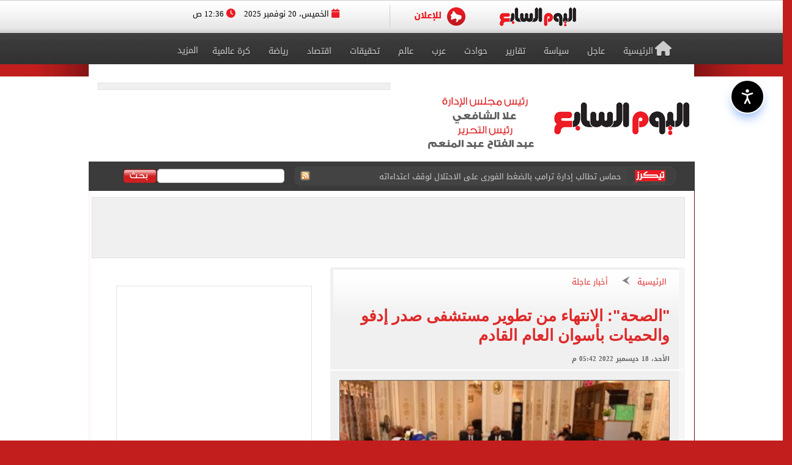

--- FILE ---
content_type: text/html; charset=utf-8
request_url: https://www.youm7.com/story/2022/12/18/%D8%A7%D9%84%D8%B5%D8%AD%D8%A9-%D8%A7%D9%84%D8%A7%D9%86%D8%AA%D9%87%D8%A7%D8%A1-%D9%85%D9%86-%D8%AA%D8%B7%D9%88%D9%8A%D8%B1-%D9%85%D8%B3%D8%AA%D8%B4%D9%81%D9%89-%D8%B5%D8%AF%D8%B1-%D8%A5%D8%AF%D9%81%D9%88-%D9%88%D8%A7%D9%84%D8%AD%D9%85%D9%8A%D8%A7%D8%AA-%D8%A8%D8%A3%D8%B3%D9%88%D8%A7%D9%86-%D8%A7%D9%84%D8%B9%D8%A7%D9%85/6014858
body_size: 22449
content:

<!DOCTYPE html>
<html lang="ar" dir="rtl">
<head>
	<meta charset="utf-8">
	
		<!-- Start Google Analytics (GA4) -->
		<script data-cfasync="false" async src="https://www.googletagmanager.com/gtag/js?id=G-J7S2SZJ3N7"></script>
		<script data-cfasync="false">
		  window.dataLayer = window.dataLayer || [];
		  function gtag(){dataLayer.push(arguments);}
		  gtag('js', new Date());
		  gtag('config', 'G-J7S2SZJ3N7'); 
		</script>
		<!-- End Google Analytics -->
	
    <title>&quot;الصحة&quot;: الانتهاء من تطوير مستشفى صدر إدفو والحميات بأسوان العام القادم - اليوم السابع</title>
    <meta name='viewport' content='width=1190'>
	<meta name="robots" content="index, follow, max-image-preview:large">
    <link href="https://img.youm7.com/images/graphics/favicon.ico" rel="shortcut icon" type="image/x-icon" />
    <meta name="application-name" content="Youm7" />
    <meta name="msapplication-starturl" content="https://www.youm7.com" />
    <meta name="msapplication-tooltip" content="Youm7, the world's most wonderful site" />
	<meta name='dmca-site-verification' content='ZFJhUno1ejQ3N202MjNFYjV3RUtMdz090' />
    <link href='/css/textfont/droidarabicnaskh.css' rel='stylesheet' type='text/css'>
    <link href='/css/textfont/droidarabickufi.css' rel='stylesheet' type='text/css'>
    <link href="https://maxcdn.bootstrapcdn.com/font-awesome/4.7.0/css/font-awesome.min.css" rel="stylesheet" integrity="sha384-wvfXpqpZZVQGK6TAh5PVlGOfQNHSoD2xbE+QkPxCAFlNEevoEH3Sl0sibVcOQVnN" crossorigin="anonymous">
	
		

    <link href="/bundle/Mainstyles?V=VersionCsssFinallogocsssss" rel="stylesheet"/>

    <link href='/content/style.css?Version2Finalcss' media="all" rel='stylesheet' type='text/css'>
    <link href='/content/flags.css?X=RTYUIOPVBNMHGFGH' media="all" rel='stylesheet' type='text/css'>
    
    <script src="/bundle/Headcript?X=VersionCsssFinallogocsssss"></script>

    

    <meta name="description" content="ناقشت لجنة الصحة بمجلس النواب خلال اجتماعها مساء اليوم، طلب الإحاطة المقدم من النائبة ريهام عبدالنبي، بشأن التباطؤ الشديد فى أعمال الصيانة والتطوير والتجديد بكل من مستشفى الحميات والصدر
" />
    
	
	 <link rel="amphtml" href="https://m.youm7.com/amp/2022/12/18/الصحة-الانتهاء-من-تطوير-مستشفى-صدر-إدفو-والحميات-بأسوان-العام/6014858" />
	
	
    <link rel="alternate" media="only screen and (max-width: 640px)" href="https://m.youm7.com/story/2022/12/18/الصحة-الانتهاء-من-تطوير-مستشفى-صدر-إدفو-والحميات-بأسوان-العام/6014858" />
    
	<link rel="alternate" media="handheld" href="https://m.youm7.com/amp/2022/12/18/الصحة-الانتهاء-من-تطوير-مستشفى-صدر-إدفو-والحميات-بأسوان-العام/6014858" />

        <meta name="keywords" content="مجلس النواب,الصحة,اسوان,مستشفيات" />
    <link rel="canonical" href="https://www.youm7.com/story/2022/12/18/الصحة-الانتهاء-من-تطوير-مستشفى-صدر-إدفو-والحميات-بأسوان-العام/6014858" />
    <meta property="og:locale" content="ar_Ar" />
    <meta property="og:type" content="article" />
    <meta property="og:title" content="&quot;الصحة&quot;: الانتهاء من تطوير مستشفى صدر إدفو والحميات بأسوان العام القادم - اليوم السابع" />
    <meta property="og:description" content="ناقشت لجنة الصحة بمجلس النواب خلال اجتماعها مساء اليوم، طلب الإحاطة المقدم من النائبة ريهام عبدالنبي، بشأن التباطؤ الشديد فى أعمال الصيانة والتطوير والتجديد بكل من مستشفى الحميات والصدر
" />
    <meta property="og:url" content="https://www.youm7.com/story/2022/12/18/الصحة-الانتهاء-من-تطوير-مستشفى-صدر-إدفو-والحميات-بأسوان-العام/6014858" />
    <meta property="og:site_name" content="اليوم السابع" />
            <meta property="article:tag" content="مجلس النواب" />
            <meta property="article:tag" content="الصحة" />
            <meta property="article:tag" content="اسوان" />
            <meta property="article:tag" content="مستشفيات" />
    <meta property="article:section" content="أخبار عاجلة" />
    <meta property="article:published_time" content="2022-12-18T17:42:50Z" />
    <meta property="article:modified_time" content="2022-12-18T17:42:50Z" />
	<meta property="article:author" content="كتب محمود حسين " />
    <meta property="og:updated_time" content="2022-12-18T17:42:50Z" />
    <meta property="fb:app_id" content="1719209038322750" />
	<meta itemprop="image" content="https://img.youm7.com/large/202206050926432643.jpg" />
	<meta itemprop="headline" content="&quot;الصحة&quot;: الانتهاء من تطوير مستشفى صدر إدفو والحميات بأسوان العام القادم">
	<meta itemprop="description" content="ناقشت لجنة الصحة بمجلس النواب خلال اجتماعها مساء اليوم، طلب الإحاطة المقدم من النائبة ريهام عبدالنبي، بشأن التباطؤ الشديد فى أعمال الصيانة والتطوير والتجديد بكل من مستشفى الحميات والصدر
">
	<meta itemprop="datePublished" content="2022-12-18T17:42:50Z">
	<meta itemprop="dateModified"  content="2022-12-18T17:42:50Z">
	<meta itemprop="author" content="كتب محمود حسين ">
    <meta property="og:image" content="https://img.youm7.com/large/202206050926432643.jpg" />
    <meta property="og:image:width" content="600" />
    <meta property="og:image:height" content="316" />
    <meta property="og:image:type" content="image/jpeg" />
	<meta property="og:image:secure_url" content="https://img.youm7.com/large/202206050926432643.jpg" />
	<meta property="og:image:alt" content="&quot;الصحة&quot;: الانتهاء من تطوير مستشفى صدر إدفو والحميات بأسوان العام القادم" />
    <meta name="twitter:card" content="summary_large_image" />
    <meta name="twitter:description" content="ناقشت لجنة الصحة بمجلس النواب خلال اجتماعها مساء اليوم، طلب الإحاطة المقدم من النائبة ريهام عبدالنبي، بشأن التباطؤ الشديد فى أعمال الصيانة والتطوير والتجديد بكل من مستشفى الحميات والصدر
" />
    <meta name="twitter:title" content="&quot;الصحة&quot;: الانتهاء من تطوير مستشفى صدر إدفو والحميات بأسوان العام القادم - اليوم السابع" />
    <meta name="twitter:image" content="https://img.youm7.com/large/202206050926432643.jpg" />
	<meta name="twitter:site" content='@youm7'>
    <script type="text/javascript" src="/Scripts/whatsapp-button.js"></script>
    <script src="/Scripts/jquery.simplePagination.js"></script>
	
	<script type="application/ld+json">
			{
			"@context": "https://schema.org",
			"@type": "NewsArticle",
			"headline": "\"الصحة\": الانتهاء من تطوير مستشفى صدر إدفو والحميات بأسوان العام القادم",
			"mainEntityOfPage": {
			"@type": "WebPage",
			"@id": "https://www.youm7.com/story/2022/12/18/الصحة-الانتهاء-من-تطوير-مستشفى-صدر-إدفو-والحميات-بأسوان-العام/6014858",
			"datePublished": "2022-12-18T17:42:50",
			"dateModified":  "2022-12-18T17:42:50",
			"inLanguage": "ar",
			"isAccessibleForFree": true,
			"articleSection": "أخبار عاجلة",
			"description": "ناقشت لجنة الصحة بمجلس النواب خلال اجتماعها مساء اليوم، طلب الإحاطة المقدم من النائبة ريهام عبدالنبي، بشأن التباطؤ الشديد فى أعمال الصيانة والتطوير والتجديد بكل من مستشفى الحميات والصدر\r\n",
			"articleBody": "ناقشت لجنة الصحة بمجلس النواب خلال اجتماعها مساء اليوم، طلب الإحاطة المقدم من النائبة ريهام عبدالنبي، بشأن التباطؤ الشديد فى أعمال الصيانة والتطوير والتجديد بكل من مستشفى الحميات والصدر\r\n"
			},
			
			"author": {
			"@type": "Person",
			"name": "كتب محمود حسين "
			},
			
			
			"publisher": {
			"@type":"Organization",
			"name": "اليوم السابع",
			"logo": {
			"@type": "ImageObject",
			"url": "https://img.youm7.com/images/graphics/logoyoum7.png"
			}
			},
			"image": {
			"@type": "ImageObject",
			"url": "https://img.youm7.com/large/202206050926432643.jpg",
			"caption": "لجنه الصحه -ارشيفيه",
			"width": "380",
			"height": "200"
			}
			}
		</script>
		
		<script type="application/ld+json">
		{
		  "@context": "https://schema.org",
		  "@type": "BreadcrumbList",
		  "itemListElement": [
			{
			  "@type": "ListItem",
			  "position": 1,
			  "name": "اليوم السابع",
			  "item": "https://www.youm7.com"
			},
			{
			  "@type": "ListItem",
			  "position": 2,
			  "name": "أخبار عاجلة",
			  "item": "https://www.youm7.com/أخبار-عاجلة-65"
			},
			{
			  "@type": "ListItem",
			  "position": 3,
			  "name": "\"الصحة\": الانتهاء من تطوير مستشفى صدر إدفو والحميات بأسوان العام القادم",
			  "item": "https://www.youm7.com/story/2022/12/18/الصحة-الانتهاء-من-تطوير-مستشفى-صدر-إدفو-والحميات-بأسوان-العام/6014858"
			}
		  ]
		}
		</script>
	
	
	
	     
<!-- ADiPOLO-->
	
<!--<script> !(function () { window.googletag = window.googletag || {}; window.vmpbjs = window.vmpbjs || {}; window.vpb = window.vpb || {}; vpb.fastLoad = true; googletag.cmd = googletag.cmd || []; vmpbjs.cmd = vmpbjs.cmd || []; var cmds = []; try{ cmds = googletag.cmd.slice(0); googletag.cmd.length = 0; }catch(e){} var ready = false; function exec(cb) { return cb.call(googletag); } var overriden = false; googletag.cmd.push(function () { overriden = true; googletag.cmd.unshift = function (cb) { if (ready) { return exec(cb); } cmds.unshift(cb); if (cb._startgpt) { ready = true; for (var k = 0; k < cmds.length; k++) { exec(cmds[k]); } } }; googletag.cmd.push = function (cb) { if (ready) { return exec(cb); } cmds.push(cb); }; }); if(!overriden){ googletag.cmd.push = function (cb) { cmds.push(cb); }; googletag.cmd.unshift = function (cb) { cmds.unshift(cb); if (cb._startgpt) { ready = true; if (googletag.apiReady) { cmds.forEach(function (cb) { googletag.cmd.push(cb); }); } else { googletag.cmd = cmds; } } }; } var dayMs = 36e5, cb = parseInt(Date.now() / dayMs), vpbSrc = '//player.adtcdn.com/prebidlink/' + cb + '/wrapper_hb_450996_11982.js', pbSrc = vpbSrc.replace('wrapper_hb', 'hb'), gptSrc = '//securepubads.g.doubleclick.net/tag/js/gpt.js', c = document.head || document.body || document.documentElement; function loadScript(src, cb) { var s = document.createElement('script'); s.src = src; s.defer=false; c.appendChild(s); s.onload = cb; s.onerror = function(){ var fn = function(){}; fn._startgpt = true; googletag.cmd.unshift(fn); }; return s; } loadScript(pbSrc); loadScript(gptSrc); loadScript(vpbSrc); })() </script>-->
	
		
	<!-- DFP-->
    <script async='async' src='https://www.googletagservices.com/tag/js/gpt.js'></script>
    <script>
        var googletag = googletag || {};
        googletag.cmd = googletag.cmd || [];
    </script>
    <!-- DFP--> 
 
 
 
       <script>
		googletag.cmd.push(function() {
	   
	    googletag.defineSlot('/21823462148/Youm7-Leaderboard-Inner', ['fluid', [728, 90], [970, 90], [970, 250]], 'div-gpt-ad-1562083652224-0').addService(googletag.pubads());
		
		googletag.defineSlot('/21823462148/Youm7-Widget-Inner', [[468, 60], [468, 110]], 'div-gpt-ad-1559564022999-0').addService(googletag.pubads());
		
	    googletag.defineSlot('/21823462148/Youm7-TakeOver-Inner-R', [[130, 600], [160, 600]], 'div-gpt-ad-1559565327743-0').addService(googletag.pubads());
		
	    googletag.defineSlot('/21823462148/Youm7-TakeOver-Inner-L', [[130, 600], [160, 600]], 'div-gpt-ad-1559565105568-0').addService(googletag.pubads());
		
		googletag.defineSlot('/21823462148/Youm7-MPU-Inner-1', [[300, 600], [300, 250], 'fluid', [336, 280], [200, 200]], 'div-gpt-ad-1559435367505-0').addService(googletag.pubads());

		googletag.defineSlot('/4525877/Desktop-MPU', [300, 250], 'div-gpt-ad-1573404451965-0').addService(googletag.pubads());

		googletag.pubads().collapseEmptyDivs();
		googletag.enableServices();
	  });
	</script>

	
	

    

    
    
    <link href="/css/jquery-ui.css?v=cSSfinalforbg" rel="stylesheet" />
    <link href="/lib/css/emoji.css?v=cSSfinalforbg" rel="stylesheet" />
    <link href="/Content/CommentStyle.css?v=cSSfinalforbg" rel="stylesheet" />
    <link href='/content/style_navigation.css?v=cSSfinalforbg' media="all" rel='stylesheet' type='text/css'>
    <link href='/content/swiper.css?v=cSSfinalforbg' media="all" rel='stylesheet' type='text/css'>
    <!--Comments-->
	
	
		
		
		
		<!-- Google tag (gtag.js) Migrate Throw system -->
		<script async src="https://www.googletagmanager.com/gtag/js?id=G-H8MKMTR56J"></script>
		<script>
		  window.dataLayer = window.dataLayer || [];
		  function gtag(){dataLayer.push(arguments);}
		  gtag('js', new Date());

		  gtag('config', 'G-H8MKMTR56J');
		</script>
		<!-- Google tag (gtag.js) Migrate Throw system -->
		



<meta property="fb:pages" content="133880733349264" />
	
<script async="async" src="https://securepubads.g.doubleclick.net/tag/js/gpt.js">

    
        var googletag = googletag || {};
        googletag.cmd = googletag.cmd || [];
</script>

    <!-- Style for popup ads don't remove plz -->
    <style>
        .fixpopsmall {
            width: 728px !important;
            height: 90px !important;
            overflow: visible !important;
            position: relative !important;
            top: 0 !important;
            right: 0 !important;
        }
    </style>
	
	
	
	
		<!-- Start YB by Ali Fouad Just Test-->
		<script type='text/javascript'>
		  window.googletag = window.googletag || {};
		  window.googletag.cmd = window.googletag.cmd || [];
		  window.ybConfiguration = window.ybConfiguration || {};
		  window.ybConfiguration = Object.assign({}, window.ybConfiguration, { integrationMethod: 'open_tag' });
		  (function (y, i, e, L, D) {
			y.Yieldbird = y.Yieldbird || {};
			y.Yieldbird.cmd = y.Yieldbird.cmd || [];
			i.cmd.push(function () { i.pubads().disableInitialLoad(); });
			L = e.createElement('script');
			L.async = true;
			L.src = '//cdn.qwtag.com/5e656b95-fe78-41b8-b748-4ebd3e541a23/qw.js';
			D = e.getElementsByTagName('script')[0];
			(D.parentNode || e.head).insertBefore(L, D);
		  })(window, window.googletag, document);
		</script>
		<!-- End YB by Ali Fouad Just Test-->



<!--Taboola -->
<script type="text/javascript">
  window._taboola = window._taboola || [];
  _taboola.push({article:'auto'});
  !function (e, f, u, i) {
    if (!document.getElementById(i)){
      e.async = 1;
      e.src = u;
      e.id = i;
      f.parentNode.insertBefore(e, f);
    }
  }(document.createElement('script'),
  document.getElementsByTagName('script')[0],
  '//cdn.taboola.com/libtrc/podegypt-network/loader.js',
  'tb_loader_script');
  if(window.performance && typeof window.performance.mark == 'function')
    {window.performance.mark('tbl_ic');}
</script>
<!--Taboola -->




	<!-- Google Tag Manger stoped by Ali fouad-->
	<!--<script>(function(w,d,s,l,i){w[l]=w[l]||[];w[l].push({'gtm.start':
	new Date().getTime(),event:'gtm.js'});var f=d.getElementsByTagName(s)[0],
	j=d.createElement(s),dl=l!='dataLayer'?'&l='+l:'';j.async=true;j.src=
	'https://www.googletagmanager.com/gtm.js?id='+i+dl;f.parentNode.insertBefore(j,f);
	})(window,document,'script','dataLayer','GTM-MP7CXZG');</script>-->
	<!-- Google Tag Manger-->



<!-- APL- header tag-->
<script async src="https://jscdn.greeter.me/youm72024pod.js" ></script>

<!--Dameg-->
<script src="/offline_widget/script.js" type="module" crossorigin defer></script>


</head>
<body>

<br/>
<!-- Google Tag Manager (noscript) -->
<noscript><iframe src="https://www.googletagmanager.com/ns.html?id=GTM-MP7CXZG"
height="0" width="0" style="display:none;visibility:hidden"></iframe></noscript>
<!-- End Google Tag Manager (noscript) -->


    <!--Header-->
    <header class="row headerCont">
        
		
		
		<!-- Sticky-->
		
		
		
		
        <div class="row marigin0 headerNewNew">
            <div class="header">
                <!--First Menu-->
                <div class="firstMenu">
                    <div class="container-new-menu">
                        <div class="fixedMenMen" style="position:relative;">
                            <div class="container-navigation">
                                <div>
                                  
                                        <!--<img src="https://www.youm7.com/images/newHeader/our-website.png" class="ourWebsites">-->
                                    

                                    <div class="flexslider">
                                        <div class="swiper-f">
                                            <div class="swiper-wrapper">
											
											
													
													
													
													
												
												
												
													<div class="swiper-slide">
                                                    <a href="https://www.youm7.com/" target="_self">
                                                        <img class="img-responsive slider-img" alt="اليوم السابع" src="https://img.youm7.com/ArticleImgs/2020/2/26/8847-youm7logofixed.png">
                                                    </a>
													</div>
													
													 
												
												
												
												
													
													
														
													
                                                
												
												
												
                                               
												
												
												
												
                                                
                                                
                                               
                                                
                                                <div class="swiper-slide">
                                                    <a href="https://www.youm7.com/home/advert" >
                                                        <img class="img-responsive slider-img" alt="Ads" src="/images/newHeader/ad.png">
                                                        
                                                    </a>
                                                </div>
                                            </div>
                                        </div>
                                    </div>
                                    <span class="date-header"><i class="fa fa-calendar" aria-hidden="true"></i> الخميس، 20 نوفمبر 2025  <i class="fa fa-clock-o" aria-hidden="true"></i> 12:36 ص </span>
                                </div>
                                <div class="clear"></div>
                            </div>
                            <div class="clear"></div>
                        </div>
                    </div>
                </div>
                <!--Second Menu-->
                <nav class="secondMenu ">
                    <div class="container">
                        <ul class="newHeaderLmenu">
                            <li class="homeIco"><a href="/home/index"><h2><i class="fa fa-home" aria-hidden="true"></i>الرئيسية</h2></a></li>
                            <li><a href="/Section/أخبار-عاجلة/65/1"> <h2>عاجل</h2> </a></li>
                            <li><a href="/Section/سياسة/319/1"> <h2>سياسة</h2> </a></li>
                            <li><a href="/Section/تقارير-مصرية/97/1"> <h2>تقارير</h2> </a></li>
                            <li><a href="/Section/حوادث/203/1"> <h2>حوادث</h2> </a></li>
							
							
							<li><a href="/Section/أخبار-عربية/88/1"> <h2>عرب</h2> </a></li>
							<li><a href="/Section/أخبار-عالمية/286/1"> <h2>عالم</h2> </a></li>
							
							 
							<li><a href="/Section/تحقيقات-وملفات/12/1"> <h2>تحقيقات</h2> </a></li>
							
                            <li><a href="/Section/اقتصاد-وبورصة/297/1"> <h2>اقتصاد</h2> </a></li>
                            
                            
                            
                            
                           <li><a href="/Section/أخبار-الرياضة/298/1"> <h2>رياضة</h2> </a></li>
                            <!--<li><a href="/Section/عقارات/341/1"> <h2>عقارات</h2> </a></li>-->

                            <li><a href="/Section/كرة-عالمية/332/1"> <h2>كرة عالمية</h2> </a></li>
                            
                            
							 
                            <li class="dropMenu">
                                <a href="#" rel="nofollow" class="drop-a-down"><h2>المزيد</h2></a>
                                <ul class="bigMenu">
									 <li><a href="https://www.youm7.com/Mohafzat/%D9%85%D8%AD%D8%A7%D9%81%D8%B8%D8%A7%D8%AA-%D8%A8%D9%84%D8%AF%D9%86%D8%A7"> <h2>محافظات بلدنا</h2> </a></li>
                                    <li><a href="https://www.youm7.com/videos"> <h2>تليفزيون اليوم السابع</h2> </a></li>
									<li><a href="/Section/%D8%AF%D9%8A%D9%86-%D9%88%D8%AD%D9%8A%D8%A7%D8%A9/359/1"> <h2>دين وحياة</h2> </a></li>
									<li><a href="/Section/%D8%A3%D8%B3%D8%B9%D8%A7%D8%B1-%D9%88%D8%A3%D8%B3%D9%88%D8%A7%D9%82/358/1"> <h2>أسعار وأسواق</h2> </a></li>
                                    <li><a href="/Section/كاريكاتير-اليوم/192/1"> <h2>كاريكاتير</h2> </a></li>
                                    <li><a href="/Section/فن/48/1"> <h2>فن</h2> </a></li>
									<li><a href="/Section/حظك-اليوم/330/1"> <h2>حظك اليوم</h2> </a></li>
                                    <li><a href="/Section/تليفزيون/251/1"> <h2>تليفزيون</h2> </a></li>
                                    <li><a href="/Section/ثقافة/94/1"> <h2>ثقافة</h2> </a></li>
                                    <li><a href="/Section/المرأة-والمنوعات/89/1"> <h2>مرأة و منوعات</h2> </a></li>
                                    <li><a href="/Section/صحة-وطب/245/1"> <h2>صحة</h2> </a></li>
                                    <li><a href="/Section/ألبومات-اليوم-السابع/291/1"> <h2>ألبومات</h2> </a></li>
                                    <li><a href="/Editor/Alleditors"> <h2>مقالات</h2> </a></li>
                                    <li><a href="/Section/علوم-و-تكنولوجيا/328/1"> <h2>تكنولوجيا</h2> </a></li>
                                    <li><a href="/Section/أخبار-المحافظات/296/1"> <h2>محافظات</h2> </a></li>
                                    <li><a href="/Section/فيديو-7/355/1"><h2>فيديو 7</h2></a></li>
                                    
                                    <!--<li><a href="https://thecairopost.youm7.com" target="_blank"><h2>النسخة الإنجليزية</h2></a></li>-->
                                </ul>
                            </li>
                        </ul>
                    </div>
                </nav>
            </div>
        </div>
        <!--logo-->
        <div class="row logoContBg">
            <!--Logo Row-->
            <div class="logoCont container">
                <div class="logo col-xs-3">
                    <a href="/home/index">
					
						<img src="https://img.youm7.com/images/graphics/logoyoum7.png" width="225px" height="65px" alt="اليوم السابع" class="img-responsive" />

                        
                         
						
						 
						
						
						

						

						
						
						

						
							
						

						
						
						
										
						
						
						
						
					    
					   
					    
						
						
						
						
					   
					    
					   
					    
						
						
						
						
						
						
						
						
						
						
						
						
						
						
					
                </div>
                <div class="chief col-xs-3 ">
                   <img src="https://img.youm7.com/images/graphics/tarwesa/tarwesa-desktop-2025.png" alt="عبد الفتاح عبد المنعم - علا الشافعي" width="178px" height="104px" class="img-responsive" />
					
					
                   <!-- <img src="https://img.youm7.com/images/graphics/ramadan2018.jpg" alt="خالد صلاح" class="img-responsive1" />-->

                </div>
                <!--leaderBoard-->
                <div class="logoAdv col-xs-7 ">
                   

<!-- /21823462148/Youm7-Widget-Inner -->
<div id='div-gpt-ad-1559564022999-0'>
<script>
googletag.cmd.push(function() { googletag.display('div-gpt-ad-1559564022999-0'); });
</script>
</div>



				   
                </div>
            </div>
        </div>
        <!--Ticker And Search Start-->
        <div class="row tickerAndSearch">
            <div class="container">
                <!--Ticker-->
                <div class="col-xs-8 ticker">
                    <div id="nt-title-container">
                        <a href="https://plus.youm7.com/" class="tickersIco" target="_blank" rel="nofollow">
                            <img src="/images/tickerTitleAni.gif" alt="#" title="#" class="img-responsive" />
                        </a>
                        <ul id="nt-title">
        <li>
            <h3>
                    <a href="/story/2025/11/19/تعرف-على-جميع-الفائزين-بجوائز-الأفضل-فى-أفريقيا-2025/7203886" >تعرف على جميع الفائزين بجوائز الأفضل فى أفريقيا 2025</a>
               
            </h3>
        </li>
        <li>
            <h3>
                    <a href="/story/2025/11/19/ميسي-كنت-أتمنى-إنهاء-مسيرتى-فى-برشلونة-وسأعود-يوما-ما/7203949" >ميسي: كنت أتمنى إنهاء مسيرتى فى برشلونة وسأعود يوما ما</a>
               
            </h3>
        </li>
        <li>
            <h3>
                    <a href="/story/2025/11/19/حضور-مصرى-رفيع-المستوى-بحفل-جوائز-الأفضل-فى-أفريقيا-2025/7203884" >حضور مصرى رفيع المستوى بحفل جوائز الأفضل فى أفريقيا 2025</a>
               
            </h3>
        </li>
        <li>
            <h3>
                    <a href="/story/2025/11/19/حماس-تطالب-إدارة-ترامب-بالضغط-الفورى-على-الاحتلال-لوقف-اعتداءاته/7203898" >حماس تطالب إدارة ترامب بالضغط الفورى على الاحتلال لوقف اعتداءاته</a>
               
            </h3>
        </li>
        <li>
            <h3>
                    <a href="/story/2025/11/19/منتخب-مصر-فى-التصنيف-الثالث-رسميا-بقرعة-كأس-العالم-2026/7203896" >منتخب مصر فى التصنيف الثالث رسميا بقرعة كأس العالم 2026</a>
               
            </h3>
        </li>
        <li>
            <h3>
                    <a href="/story/2025/11/19/سفير-بريطانيا-ستارمر-يزور-مصر-قريبا-لرفع-العلاقات-لمستوى-الشراكة/7203837" >سفير بريطانيا: ستارمر يزور مصر قريبا لرفع العلاقات لمستوى الشراكة</a>
               
            </h3>
        </li>
        <li>
            <h3>
                    <a href="/story/2025/11/19/عقوبة-خرق-الصمت-الانتخابى-للمرشحين-فى-انتخابات-مجلس-النواب/7203848" >عقوبة خرق الصمت الانتخابى للمرشحين فى انتخابات مجلس النواب</a>
               
            </h3>
        </li>
        <li>
            <h3>
                    <a href="/story/2025/11/19/حفل-جوائز-الكاف-شيكابالا-يسلم-فيستون-ماييلى-جائزة-أفضل-لاعب/7203801" >حفل جوائز الكاف.. شيكابالا يسلم فيستون ماييلى جائزة أفضل لاعب داخل القارة</a>
               
            </h3>
        </li>
        <li>
            <h3>
                    <a href="/story/2025/11/19/حفل-جوائز-الكاف-2025-بيراميدز-يتوج-رسميا-بجائزة-افضل-ناد/7203800" >حفل جوائز الكاف 2025.. بيراميدز يتوج رسميا بجائزة افضل ناد فى أفريقيا 2025</a>
               
            </h3>
        </li>
        <li>
            <h3>
                    <a href="/story/2025/11/19/المجموعة-الوزارية-الاقتصادية-تتوقع-تراجع-أكبر-لمعدل-التضخم-خلال-ديسمبر/7203826" >المجموعة الوزارية الاقتصادية تتوقع تراجع أكبر لمعدل التضخم خلال ديسمبر</a>
               
            </h3>
        </li>
    
   
</ul>
                        <a href="/rss/rss" class="rssIco" target="_blank">
                            <img src="/images/tickerRSS.gif" alt="#" title="#" class="img-responsive" />
                        </a>
                    </div>
                </div>
                <!--Search-->
                <div class="col-xs-4   searchCont">
                    <form action="/Home/Search">
                        <div class="input-group">
                            <button class="btn btn-search" type="button">
                                <img src="/images/searchButtonBG.gif" alt="بحث اليوم السابع" title="بحث اليوم السابع"  />
                            </button>
                            <input type="text" name="allwords" class="search-query form-control" placeholder="" />
                        </div>
                    </form>
                </div>
            </div>
        </div>
        <!--Ticker And Search End-->
    </header>
    <!--Header End-->
    <!--Body start-->
	
    

    <article class="container bodyCon secBody">
        <!--Left ads-->
        <div class="leftAdsFix ">
            
<!-- /21823462148/Youm7-TakeOver-Inner-L -->
<div id='div-gpt-ad-1559565105568-0'>
<script>
googletag.cmd.push(function() { googletag.display('div-gpt-ad-1559565105568-0'); });
</script>
</div>
			
        </div>
        <!--Right ads-->
        <div class="rightAdsFix">
            


<!-- /21823462148/Youm7-TakeOver-Inner-R -->
<div id='div-gpt-ad-1559565327743-0'>
<script>
googletag.cmd.push(function() { googletag.display('div-gpt-ad-1559565327743-0'); });
</script>
</div>


			
        </div>
        <!--leader board-->
        <div class="row leaderBoard1 ">
            
<!-- /21823462148/Youm7-Leaderboard-Inner -->
<div id='div-gpt-ad-1562083652224-0'>
  <script>
    googletag.cmd.push(function() { googletag.display('div-gpt-ad-1562083652224-0'); });
  </script>
</div>
			
        </div>
		
		<center>
		
		
		
		
        <!--Content Start-->
        <section class="row bodyCC">
            <div class="container">
                <!--News Content-->
                <div class="row news-content">
                    <!--Right Content-->
                    <div class="col-xs-8 right-Content article-cont" id="divcont" data-id="6014858">
                        <article>
                                <div class="articleHeader">
                                    <div class="breadcumb">
                                        <a href="/">الرئيسية</a>
                                        <img src="/images/arrowBread.png?2" class="img-responsive" />
                                        <a href="/أخبار-عاجلة-65"> أخبار عاجلة</a>
                                    </div>
                                    <h3 class="subTitle">
                                        
                                    </h3>
                                        <h1>
                                            &quot;الصحة&quot;: الانتهاء من تطوير مستشفى صدر إدفو والحميات بأسوان العام القادم
                                        </h1>
                                    <span class="newsStoryDate">الأحد، 18 ديسمبر 2022 05:42 م</span>
                                </div>
                                                            <div class="img-cont">
									  <img 
										src="https://img.youm7.com/large/202206050926432643.jpg"
										data-src="https://img.youm7.com/large/202206050926432643.jpg"
										class="img-responsive"
										title="&quot;الصحة&quot;: الانتهاء من تطوير مستشفى صدر إدفو والحميات بأسوان العام القادم"
										alt="&quot;الصحة&quot;: الانتهاء من تطوير مستشفى صدر إدفو والحميات بأسوان العام القادم"
										width="540"
										height="285"
										loading="lazy"
										onerror="this.src='https://img.youm7.com/images/graphics/erorr-img-large.jpg'"
									  />
									  <span class="img-cap">لجنه الصحه -ارشيفيه</span>
									</div>
								
								
										
								<!-- Social Media Icons -->
								
										<div class="social-share-bar"  >
											<center>
											  <!-- فيسبوك -->
											  <a href="https://www.facebook.com/sharer/sharer.php?u=https://www.youm7.com/6014858"
												 target="_blank" rel="nofollow noopener noreferrer"
												 class="social-button facebook"
												 title="شارك هذا الخبر على فيسبوك"
												 aria-label="مشاركة الخبر على فيسبوك">
												<img src="https://img.youm7.com/images/graphics/facebook.svg"
													 alt="فيسبوك" width="20" height="20" >
												فيسبوك
											  </a>

											  <!-- واتساب -->
											  <a href="https://wa.me/?text=شاهد هذا الخبر: https://www.youm7.com/6014858"
												 target="_blank" rel="nofollow noopener noreferrer"
												 class="social-button whatsapp"
												 title="شارك هذا الخبر على واتساب"
												 aria-label="مشاركة الخبر على واتساب">
												<img src="https://img.youm7.com/images/graphics/WhatsApp.svg"
													 alt="واتساب" width="20" height="20" >
												واتساب
											  </a>

											  <!-- X -->
											  <a href="https://twitter.com/intent/tweet?text=&quot;الصحة&quot;: الانتهاء من تطوير مستشفى صدر إدفو والحميات بأسوان العام القادم&url=https://www.youm7.com/6014858"
												 target="_blank" rel="nofollow noopener noreferrer"
												 class="social-button x"
												 title="شارك هذا الخبر على منصة X"
												 aria-label="مشاركة الخبر على X">
												<img src="https://img.youm7.com/images/graphics/x-icon-white.svg"
													 alt="X" width="20" height="20" >
											  </a>
										  </center>
										</div>
										<BR/>
										
								<!-- Social Media Icons -->
										
								
				
								

                            <div class="articleCont">

								 <!--Fox Push	-->
                                
								


                                    <span class="writeBy">كتب محمود حسين </span>
								
									

                                <div id="articleBody">
								
								
								
								
                                    <div>
	ناقشت لجنة الصحة بمجلس النواب خلال اجتماعها مساء اليوم، طلب الإحاطة المقدم من النائبة ريهام عبدالنبي، بشأن التباطؤ الشديد فى أعمال الصيانة والتطوير والتجديد بكل من مستشفى الحميات والصدر بمركز إدفو بمحافظة أسوان.</div>
<div>
	&nbsp;</div>
<div>
	وقالت &quot;عبدالنبي&quot; خلال الاجتماع، إن هذه المستشفيات تخدم الآلاف من المواطنين، حيث إن مركز إدفو يعد من أكبر مراكز محافظة أسوان، ولا توجد مستشفيات أخرى قريبة تقدم نفس الخدمات، هذا إلى جانب النقص الشديد فى الأطباء والمعدات الطبية.</div>
<div>
	&nbsp;</div>
<div>
	وطالبت الجهات المختصة بسرعة إنهاء أعمال التطوير والتجديد لكل من مستشفى الصدر والحميات بمدينة إدفو، حفاظاً على أرواح المواطنين الأبرياء، مطالبة أيضا وزير الصحة، الدكتور خالد عبدالغفار، بحل أزمة نقص الأطباء بمستشفيات محافظة أسوان، وإمدادها بالأجهزة والمستلزمات الطبية اللازمة.</div>
<div>
	&nbsp;</div>
<div>
	وقال إيهاب حنفى، وكيل وزارة الصحة بمحافظة أسوان، إن مستشفى الصدر بادفو بدأ التجديد والتطوير بها منذ ٢٠١١ وعندما جاءت جائحة كورونا، حدث التطوير أثناء العمل، وعند هدوء جائحة كورونا تم إغلاق مستشفي صدر ادفو، وفك مواسير الأكسجين حتى يتم التطوير، والعمل الفعلى بدأ فى شهر مايو ٢٠٢٢ والمدة الزمنية ٨ شهور، وفى شهر فبراير ٢٠٢٣ سوف يتم استلام مستشفى الصدر، بادفو، وقد&nbsp; تم الانتهاء من الأعمال&nbsp; بنسبة ٦٥ % حتى الآن.</div>
<div>
	&nbsp;</div>
<div>
	وأشار إلى وجود بنك للدم بمستشفى ادفو العام، كما وعد بتوفير جهاز أشعة الرنين المغناطيسي قريبا بمستشفى ادفو العام.</div>
<div>
	&nbsp;</div>
<div>
	وطلبت لجنة الصحة بمجلس النواب من وكيل وزارة الصحة بأسوان، بالرد كتابة، حسب طلب النائبة ريهام عبد النبى بتوضيح ميعاد الانتهاء .</div>
<div>
	&nbsp;</div>
<div>
	وبالنسبة لعدم وجود الأشعة المقطعية بمستشفى ادفو، قال وكيل وزارة الصحة بأسوان، إن المساحة غير&nbsp; مناسبة داخل المستشفى للأشعة المقطعية،&nbsp; وقال إن حالات الصدر تذهب إلى مستشفى ادفو العام، ولكن مستشفى الصدر غير مدرجة فى التأمين الصحى، وجارى الانتهاء من مستشفى الصدر فى شهر فبراير القادم .</div>
<div>
	&nbsp;</div>
<div>
	وأوضح أن الغسيل الكلوى سوف يكون فى مستشفى ادفو العام، وبأحدث الأجهزة، بجانب انتهاء تطوير مستشفى الحميات بادفو&nbsp; فى يونيو ٢٠٢٣.</div>
<div>
	&nbsp;</div>

                                    <br />
								
                                    									<br/>
									
									
									    
                                </div>
								 <!--Share Icon-->
								 
								 
								 
	
								 

									

								 
                                 <!--Tags-->
                                <div class="tags">
    <div class="tags">
        <img src="/images/tagNewNew.png?2" />
            <h3>
                <a href="/Tags/Index?id=994&tag=مجلس-النواب">مجلس النواب  </a>
            </h3>
            <h3>
                <a href="/Tags/Index?id=1555&tag=الصحة">الصحة  </a>
            </h3>
            <h3>
                <a href="/Tags/Index?id=19531&tag=اسوان">اسوان  </a>
            </h3>
            <h3>
                <a href="/Tags/Index?id=16280&tag=مستشفيات">مستشفيات  </a>
            </h3>
    </div>
</div>

								
								
								
								
								<!-- Google News Icon-->
								<a href="https://news.google.com/publications/CAAqIggKIhxDQklTRHdnTWFnc0tDWGx2ZFcwM0xtTnZiU2dBUAE?hl=ar&gl=EG&ceid=EG%3Aar" target="_blank" style="text-decoration: none;">
								  <div class="google-news-banner">
									<img src="https://img.youm7.com/images/graphics/googlenewsicon.png" alt="أخبار اليوم السابع على Gogole News" class="google-news-icon">
									<span class="google-news-text">
									  تابعوا آخر أخبار اليوم السابع عبر Google News
									</span>
								  </div>
								</a>
								
							
							
								<!-- Whatsapp Icon-->
								<a href="https://www.whatsapp.com/channel/0029Va04cEcJkK7A8kvkMS3E" target="_blank" style="text-decoration: none;">
								  <div class="whatsapp-banner">
									<img src="https://img.youm7.com/images/graphics/whatsappicon.png" alt="قناة اليوم السابع على الواتساب" class="whatsapp-icon">
									<span class="whatsapp-text">
									  اشترك في قناة اليوم السابع على واتساب
									</span>
								  </div>
								</a>
                               
							   
							   

								 <!--Taboola	-->
                                 <div id="taboola-below-youm7-article-thumbnails"></div>
<script type="text/javascript">
  window._taboola = window._taboola || [];
  _taboola.push({
    mode: 'thumbnails-youm7-below-a',
    container: 'taboola-below-youm7-article-thumbnails',
    placement: 'Below Youm7 Article Thumbnails',
    target_type: 'mix'
  });
</script> 

								<center><br/></center>
								
								<br/>
								     <div class="container">
        <div class="row margin0 super-kora-row">
            <div class="most-read Newmost-read">
                <p>الموضوعات المتعلقة</p>
            </div>
            <div>
                <div class="news-dev8">
                    <a href="/story/2022/12/18/صحة-النواب-تناقش-إنشاء-بنك-دم-تجميعى-بالبحر-الأحمر-وتوصى/6014746" class="img-cont">
                        <img src="https://img.youm7.com/Medium/2022061908090797.jpg" class="sp-image" data-src="https://img.youm7.com/large/2022061908090797.jpg" onerror="this.src='https://img.youm7.com/images/graphics/erorr-img-med.jpg'" />
                    </a>
                    <h3>
                        <a href="/story/2022/12/18/صحة-النواب-تناقش-إنشاء-بنك-دم-تجميعى-بالبحر-الأحمر-وتوصى/6014746">
                            &quot;صحة النواب&quot; تناقش إنشاء بنك دم تجميعى بالبحر الأحمر..وتوصى بتطوير وحدات صحية
                        </a>
                    </h3>
                    <span class="spanBottom">الأحد، 18 ديسمبر 2022 04:17 م</span>
                    <div class="clear"></div>
                </div>
                <div class="news-dev8">
                    <a href="/story/2022/12/6/صحة-النواب-تناقش-طلب-إحاطة-لإلغاء-قرار-غلق-مستشفى-السلام/6002067" class="img-cont">
                        <img src="https://img.youm7.com/Medium/202212060727422742.jpg" class="sp-image" data-src="https://img.youm7.com/large/202212060727422742.jpg" onerror="this.src='https://img.youm7.com/images/graphics/erorr-img-med.jpg'" />
                    </a>
                    <h3>
                        <a href="/story/2022/12/6/صحة-النواب-تناقش-طلب-إحاطة-لإلغاء-قرار-غلق-مستشفى-السلام/6002067">
                            &quot;صحة النواب&quot; تناقش طلب إحاطة لإلغاء قرار غلق مستشفى السلام الخيرى بالمحلة
                        </a>
                    </h3>
                    <span class="spanBottom">الثلاثاء، 06 ديسمبر 2022 07:38 م</span>
                    <div class="clear"></div>
                </div>
                <div class="news-dev8">
                    <a href="/story/2022/12/6/صحة-النواب-توصى-بتشكيل-لجنة-لمعاينة-مستشفى-الأحرار-بالشرقية-لتطويره/6002030" class="img-cont">
                        <img src="https://img.youm7.com/Medium/202212060654315431.jpg" class="sp-image" data-src="https://img.youm7.com/large/202212060654315431.jpg" onerror="this.src='https://img.youm7.com/images/graphics/erorr-img-med.jpg'" />
                    </a>
                    <h3>
                        <a href="/story/2022/12/6/صحة-النواب-توصى-بتشكيل-لجنة-لمعاينة-مستشفى-الأحرار-بالشرقية-لتطويره/6002030">
                            &quot;صحة النواب&quot; توصى بتشكيل لجنة لمعاينة مستشفى الأحرار بالشرقية لتطويره
                        </a>
                    </h3>
                    <span class="spanBottom">الثلاثاء، 06 ديسمبر 2022 07:17 م</span>
                    <div class="clear"></div>
                </div>
                <div class="news-dev8">
                    <a href="/story/2022/12/4/صحة-النواب-توجيه-الرئيس-السيسي-بإنشاء-مركز-زراعة-الأعضاء-أعاد/5999747" class="img-cont">
                        <img src="https://img.youm7.com/Medium/202212041027292729.jpg" class="sp-image" data-src="https://img.youm7.com/large/202212041027292729.jpg" onerror="this.src='https://img.youm7.com/images/graphics/erorr-img-med.jpg'" />
                    </a>
                    <h3>
                        <a href="/story/2022/12/4/صحة-النواب-توجيه-الرئيس-السيسي-بإنشاء-مركز-زراعة-الأعضاء-أعاد/5999747">
                            صحة النواب: توجيه الرئيس السيسي بإنشاء مركز زراعة الأعضاء أعاد الملف للاهتمام من جديد
                        </a>
                    </h3>
                    <span class="spanBottom">الأحد، 04 ديسمبر 2022 10:37 م</span>
                    <div class="clear"></div>
                </div>
            </div>
        </div>
    </div>

								
								
								<br/>
								
								
								
								
								
								



                                
								

							
                                <div id="After_F_Paragraph" class="After_F_Paragraph">
                                    
<center>

<script type="text/javascript"><!--
google_ad_client = "ca-pub-7209808242714184";
/* Y7-MPU-inner-1-Adx */
google_ad_slot = "Y7-MPU-inner-1-Adx";
google_ad_width = 300;
google_ad_height = 250;
//-->
</script>
<script type="text/javascript"
src="//pagead2.googlesyndication.com/pagead/show_ads.js">
</script>
    
</center>
									
									
									
                                </div>

                                
                            </div>

                        </article>
                        <!--اقرأ ايضا-->
					
						
					
						
						<!-- ADX New Placment Under Related News-->
						<div class="midAdv-cont midAdv-cont2">
                             <script async src="https://securepubads.g.doubleclick.net/tag/js/gpt.js"></script>
<script>
  window.googletag = window.googletag || {cmd: []};
  googletag.cmd.push(function() {
    googletag.defineSlot('/21823462148/Youm7-Monster-X2', [300, 600], 'div-gpt-ad-1648043746830-0').addService(googletag.pubads());
    googletag.pubads().enableSingleRequest();
    googletag.enableServices();
  });
</script>


<!-- /21823462148/Youm7-Monster-X2 -->
<div id='div-gpt-ad-1648043746830-0' style='min-width: 300px; min-height: 600px;'>
  <script>
    googletag.cmd.push(function() { googletag.display('div-gpt-ad-1648043746830-0'); });
  </script>
</div>
                        </div>
						

                        <!-- Comment List -->
                        

                        <!-- Add Comment-->
                        

                        <!-- Youm7 Protocol-->
                        

                        <br /><br />
                        <!--Don't Miss-->
                        
                        
                        
                    </div>
					
					
                    <!--Left Content-->
                    <aside class="col-xs-4  left-Content">
                        <!--Adv-->
                        <br />

                                         <!--Adv-->
            <div class="midAdv-cont midAdv-cont">
              <!-- /21823462148/Youm7-MPU-Inner-1 -->
<div id='div-gpt-ad-1559435367505-0'>
<script>
googletag.cmd.push(function() { googletag.display('div-gpt-ad-1559435367505-0'); });
</script>
</div>
            </div>
                 <!--Adv-->
            <div class="sharePrint">
              <style>
  .social-follow {
    display: flex;
    gap: 12px;
    justify-content: center;
    margin: 30px 0;
    flex-wrap: wrap;
  }

  .social-follow a {
    display: flex;
    align-items: center;
    justify-content: center;
    width: 44px;
    height: 44px;
    border-radius: 50%;
    color: #fff;
    font-size: 20px;
    transition: transform 0.3s ease, opacity 0.3s ease;
    text-decoration: none;
    border: none;
    cursor: pointer;
  }

  .social-follow a:hover {
    transform: scale(1.1);
    opacity: 0.9;
  }

  .facebook { background-color: #3b5998; }
  .x-twitter { background-color: #000000; }
  .instagram { background-color: #e1306c; }
  .youtube { background-color: #ff0000; }
  .telegram { background-color: #0088cc; }
  .whatsapp { background-color: #25D366; }

  .follow-banner {
    text-align: center;
    font-size: 22px;
    font-weight: bold;
    margin: 20px 0 10px;
    color: #df2829;
    font-family: 'Droid Arabic Kufi', sans-serif;
  }

  .dark-mode {
    background-color: #121212;
    color: #ddd;
  }
  .dark-mode a {
    color: #ff9800;
  }

  .dark-mode-toggle {
    text-align: center;
    margin-top: 20px;
  }

  .dark-mode-toggle button {
    background-color: #000;
    color: white;
    padding: 6px 14px;
    border: none;
    border-radius: 20px;
    cursor: pointer;
    font-family: 'Droid Arabic Kufi';
  }
</style>


<div class="follow-banner">تابعنا على</div>

<div class="social-follow">

  <a href="https://www.facebook.com/youm7"
     target="_blank" rel="noopener noreferrer"
     class="facebook" title="فيسبوك اليوم السابع">
    <i class="fab fa-facebook-f"></i>
  </a>

  <a href="https://twitter.com/youm7"
     target="_blank" rel="noopener noreferrer"
     class="x-twitter" title="X (تويتر) اليوم السابع">
    <i class="fab fa-x-twitter"></i>
  </a>

  <a href="https://instagram.com/youm7"
     target="_blank" rel="noopener noreferrer"
     class="instagram" title="إنستجرام اليوم السابع">
    <i class="fab fa-instagram"></i>
  </a>

  <a href="https://www.youtube.com/youm7"
     target="_blank" rel="noopener noreferrer"
     class="youtube" title="يوتيوب اليوم السابع">
    <i class="fab fa-youtube"></i>
  </a>

  <a href="https://t.me/youm7official"
     target="_blank" rel="noopener noreferrer"
     class="telegram" title="تليجرام اليوم السابع">
    <i class="fab fa-telegram-plane"></i>
  </a>

  <a href="https://www.whatsapp.com/channel/0029Va04cEcJkK7A8kvkMS3E"
     target="_blank" rel="noopener noreferrer"
     class="whatsapp" title="واتساب اليوم السابع">
    <i class="fab fa-whatsapp"></i>
  </a>

</div>


<!-- Font Awesome -->
<link rel="stylesheet" href="https://cdnjs.cloudflare.com/ajax/libs/font-awesome/6.5.0/css/all.min.css">






    <a id="NewsPrint" name="NewsPrint" href='/Article/NewsPrint/' target="_blank" rel="nofollow">
        <img src="https://img.youm7.com/images/graphics/shareiconnew/PrintStory4.png?2?1" class="img-responsive" />
    </a>


    <script>
    $(document).ready(function () {
    $('#divcont').attr("data-id");
    $("#NewsPrint").attr("href", "/Article/NewsPrint/" + $('#divcont').attr("data-id"));
    });
    </script>
            </div>
                 <!--Adv-->
            <div class="shortUrl">
              <span>Short URL</span>
	<input id="txtxpy" name="txtxpy" type="text" value="https://www.youm7.com/">
<button class="btn cpy" data-clipboard-action="copy" data-clipboard-target="#txtxpy">Copy</button>

<script>
$(document).ready(function () {
$("#txtxpy").attr("href", "https://www.youm7.com/" + $('#divcont').attr("data-id"));
$("#txtxpy").attr("value", "https://www.youm7.com/" + $('#divcont').attr("data-id"));
});
</script>
            </div>
        <div class="container most-read">
            <ul class="nav nav-tabs">
                <li class="active width100"><a data-toggle="tab" href=".Trending" rel="nofollow">اليوم السابع Trending</a></li>
            </ul>
            <div class="TrendingNewBlock">
                <!-- -->
                <div class="">
                    
            <div class="FullTrend">
				<img src="https://img.youm7.com/large/202511190534493449.jpg"
				 alt="ياسر جلال وزوجته"
				 title="ياسر جلال وزوجته"
				 class="TrendingNewBigImg"
				 width="360"
				 height="190" />
			<h3 class="TrendingNewBlock">
				<a href="/story/2025/11/19/ياسر-جلال-ينشر-صوره-مع-زوجته-ويعلق-كل-سنة-وأنتي/7203656">
				ياسر جلال ينشر صوره مع زوجته ويعلق: كل سنة وأنتي طيبة يا حبيبتى
				</a>
			</h3>
			</div>
            <h3 class="TrendingNewBlock">
                <a href="/story/2025/11/19/7-مكاسب-اقتصادية-لمشروع-الضبعة-النووى-لتوليد-الكهرباء-تعرف-عليها/7203683">  7 مكاسب اقتصادية لمشروع الضبعة النووى لتوليد الكهرباء.. تعرف عليها </a>
            </h3>
            <h3 class="TrendingNewBlock">
                <a href="/story/2025/11/19/هند-صبري-تؤدي-مناسبك-العمرة-في-ليلة-عيد-ميلادها/7203705">  هند صبري تؤدي مناسبك العمرة في ليلة عيد ميلادها  </a>
            </h3>
            <h3 class="TrendingNewBlock">
                <a href="/story/2025/11/19/أول-رد-فعل-من-مصطفى-محمد-على-تصريحات-حسام-حسن/7203293">  أول رد فعل من مصطفى محمد على تصريحات حسام حسن </a>
            </h3>
            <h3 class="TrendingNewBlock">
                <a href="/story/2025/11/19/بعد-تسليمها-للبنك-المركزى-من-أين-جاء-ربع-طن-الذهب/7203581">  بعد تسليمها للبنك المركزى.. من أين جاء ربع طن الذهب الذى سلمته النيابة؟ </a>
            </h3>
            <h3 class="TrendingNewBlock">
                <a href="/story/2025/11/19/رسائل-الرئيس-السيسى-بمراسم-تركيب-وعاء-ضغط-للوحدة-النووية-إنفوجراف/7203562">  رسائل الرئيس السيسى بمراسم تركيب وعاء ضغط للوحدة النووية.. إنفوجراف  </a>
            </h3>
            <h3 class="TrendingNewBlock">
                <a href="/story/2025/11/19/وزارة-الأوقاف-تنفى-إصدار-صكوك-لتمويل-تطوير-العقارات-بقيمة-30/7203556">  وزارة الأوقاف تنفى إصدار صكوك لتمويل تطوير العقارات بقيمة 30 مليار جنيه </a>
            </h3>
            <h3 class="TrendingNewBlock">
                <a href="/story/2025/11/19/بدء-فعاليات-التدريب-المشترك-ميدوزا-14-فى-مصر-فيديو/7203557">  بدء فعاليات التدريب المشترك ميدوزا -14 فى مصر.. فيديو </a>
            </h3>
            <h3 class="TrendingNewBlock">
                <a href="/story/2025/11/19/هل-يضم-الأهلي-محمد-عبد-المنعم-مدافعه-السابق-في-يناير/7203270">  هل يضم الأهلي محمد عبد المنعم مدافعه السابق في يناير؟ </a>
            </h3>
            <h3 class="TrendingNewBlock">
                <a href="/story/2025/11/19/تأييد-التحفظ-على-أموال-هدير-عبد-الرازق-ومنعها-من-التصرف/7203104">  تأييد التحفظ على أموال هدير عبد الرازق ومنعها من التصرف فيها </a>
            </h3>
            <h3 class="TrendingNewBlock">
                <a href="/story/2025/11/19/كل-ما-تريد-معرفته-عن-حفل-جوائز-الكاف-الموعد-والقنوات/7203144">  كل ما تريد معرفته عن حفل جوائز الكاف.. الموعد والقنوات الناقلة والمرشحين </a>
            </h3>
            <h3 class="TrendingNewBlock">
                <a href="/story/2025/11/19/نص-كلمة-الرئيس-السيسى-خلال-مراسم-وضع-هيكل-الاحتواء-بمفاعل/7203327">  نص كلمة الرئيس السيسى خلال مراسم وضع هيكل الاحتواء بمفاعل الضبعة </a>
            </h3>
            <h3 class="TrendingNewBlock">
                <a href="/story/2025/11/19/محمد-صبحي-يغادر-المستشفى-بعد-تعافيه-ويعود-إلى-منزله/7203201">  محمد صبحي يغادر المستشفى بعد تعافيه ويعود إلى منزله </a>
            </h3>
            <h3 class="TrendingNewBlock">
                <a href="/story/2025/11/19/بوتين-محطة-الضبعة-النووية-تلبى-احتياجات-الاقتصاد-المصرى-المتنامى/7203209">  بوتين: محطة الضبعة النووية تلبى احتياجات الاقتصاد المصرى المتنامى </a>
            </h3>
            <h3 class="TrendingNewBlock">
                <a href="/story/2025/11/19/بوتين-يهنئ-الرئيس-السيسى-بعيد-ميلاده-خلال-مراسم-وضع-هيكل/7203190">  بوتين يهنئ الرئيس السيسى بعيد ميلاده خلال مراسم وضع هيكل الاحتواء بمفاعل الضبعة </a>
            </h3>

                </div>
            </div>
        </div>
        <div class="container most-read">
            <ul class="nav nav-tabs">
                <li class="active width100"><a data-toggle="tab" href=".most-read" rel="nofollow">الأكثر قراءة</a></li>
            </ul>
            <div class="tab-content">
                <!-- -->
                <div class="most-read tab-pane fade in active">
                    
            <div class="FullTrend">
			<img src="https://img.youm7.com/large/2024040509020525_394.jpg"
				 alt="جمهور الأهلى خلال إحدى مباريات الفريق"
				 title="جمهور الأهلى خلال إحدى مباريات الفريق"
				 class="TrendingNewBigImg"
				 width="350"
				 height="184" />
			<h3 class="TrendingNewBlock">
				<a href="/story/2025/11/20/فتح-باب-حجز-تذاكر-مباراة-الأهلي-وشبيبة-القبائل-بدورى-أبطال/7203966">
					فتح باب حجز تذاكر مباراة الأهلي وشبيبة القبائل بدورى أبطال أفريقيا
				</a>
			</h3>
		</div>
    <h3>
        <a href="/story/2025/11/20/الهيئة-الوطنية-للانتخابات-وقانون-مباشرة-الحقوق-السياسية-يضمنان-سرية-التصويت/7202161">  الهيئة الوطنية للانتخابات وقانون مباشرة الحقوق السياسية.. يضمنان سرية التصويت ونزاهة النتائج من الإدلاء بالصوت مرورا بالفرز باللجان الفرعية والعامة وحتى إعلان النتائج النهائية.. وحق الطعن وتعزيز الشفافية كاملة </a>
    </h3>
    <h3>
        <a href="/story/2025/11/20/أجواء-خريفية-متقلبة-حالة-الطقس-اليوم-الخميس-20-نوفمبر-2025/7203365">  أجواء خريفية متقلبة.. حالة الطقس اليوم الخميس 20 نوفمبر 2025 </a>
    </h3>
    <h3>
        <a href="/story/2025/11/19/تعرف-على-جميع-الفائزين-بجوائز-الأفضل-فى-أفريقيا-2025/7203886">  تعرف على جميع الفائزين بجوائز الأفضل فى أفريقيا 2025 </a>
    </h3>
    <h3>
        <a href="/story/2025/11/19/ميسي-كنت-أتمنى-إنهاء-مسيرتى-فى-برشلونة-وسأعود-يوما-ما/7203949">  ميسي: كنت أتمنى إنهاء مسيرتى فى برشلونة وسأعود يوما ما </a>
    </h3>
    <h3>
        <a href="/story/2025/11/19/حكيمي-أفضل-لاعب-فى-أفريقيا-نعد-الجمهور-المغربى-بحصد-كأس/7203921">  حكيمي أفضل لاعب فى أفريقيا: نعد الجمهور المغربى بحصد كأس الأمم 2025 </a>
    </h3>
    <h3>
        <a href="/story/2025/11/19/سوق-الكيف-الإلكتروني-الداخلية-تُسقط-أكبر-تشكيل-يبيع-المخدرات-عبر/7202888">  سوق الكيف الإلكتروني.. الداخلية تُسقط أكبر تشكيل يبيع المخدرات عبر تطبيقات سرية.. عصابة الكوكايين الرقمية روّجت السموم بـ متجر إلكتروني وجروبات مشفرة.. كشف إمبراطورية كيف قيمتها 21 مليون جنيه </a>
    </h3>
    <h3>
        <a href="/story/2025/11/19/قانون-اللجوء-على-مائدة-المنظمة-العربية-لحقوق-الإنسان-مصر-أهم/7203663">  قانون اللجوء على مائدة المنظمة العربية لحقوق الإنسان.. مصر أهم مراكز الجذب البشرى بالمنطقة العربية والأفريقية.. وحقوقيون يكشفون عدد اللاجئين وطالبى اللجوء للدولة المصرية.. والقانون الجديد أنهى فترة الالتباسات </a>
    </h3>
    <h3>
        <a href="/story/2025/11/19/صحتك-بالدنيا-نجاح-تجربة-لعلاج-سكرى-النوع-الأول-بزراعة-الخلايا/7202939">  صحتك بالدنيا.. نجاح تجربة لعلاج سكرى النوع الأول بزراعة الخلايا الجذعية.. 7 أطعمة ومشروبات تقوى مناعة طفلك مع تقلبات الطقس.. 6 علامات مبكرة لمرض السكر تظهر على الجلد.. وأطعمة نباتية تمد الجسم بالبروتين </a>
    </h3>
    <h3>
        <a href="/story/2025/11/19/وزير-الخارجية-يبحث-ملف-إعمار-غزة-مع-نظيره-العراقى/7203666">  وزير الخارجية يبحث ملف إعمار غزة مع نظيره العراقى </a>
    </h3>
    <h3>
        <a href="/story/2025/11/19/بعد-تسليمها-للبنك-المركزى-من-أين-جاء-ربع-طن-الذهب/7203581">  بعد تسليمها للبنك المركزى.. من أين جاء ربع طن الذهب الذى سلمته النيابة؟ </a>
    </h3>
    <h3>
        <a href="/story/2025/11/19/خلى-بالك-من-نفسك-لبلبة-تلتقى-ياسمين-عبد-العزيز-بعد/7203456">  خلى بالك من نفسك.. لبلبة تلتقى ياسمين عبد العزيز بعد غياب 20 سنة </a>
    </h3>
    <h3>
        <a href="/story/2025/11/19/ريبيرو-الأهلي-لم-يمنحني-الوقت-الكافي-لإثبات-جدارتي/7203479">  ريبيرو: الأهلي لم يمنحني الوقت الكافي لإثبات جدارتي </a>
    </h3>
    <h3>
        <a href="/story/2025/11/19/هل-يضم-الأهلي-محمد-عبد-المنعم-مدافعه-السابق-في-يناير/7203270">  هل يضم الأهلي محمد عبد المنعم مدافعه السابق في يناير؟ </a>
    </h3>
    <h3>
        <a href="/story/2025/11/19/حسام-حبيب-لتامر-حسني-بعد-أزمته-الصحية-ربنا-يطمن-كل/7203263">  حسام حبيب لتامر حسني بعد أزمته الصحية: ربنا يطمن كل حبايبك عليك  </a>
    </h3>
    <h3>
        <a href="/story/2025/11/19/أسطورة-ليفربول-يكشف-مفاجأة-عن-عقد-محمد-صلاح-مع-الريدز/7203242">  أسطورة ليفربول يكشف مفاجأة عن عقد محمد صلاح مع الريدز </a>
    </h3>
    <h3>
        <a href="/story/2025/11/19/بوتين-يهنئ-الرئيس-السيسى-بعيد-ميلاده-خلال-مراسم-وضع-هيكل/7203190">  بوتين يهنئ الرئيس السيسى بعيد ميلاده خلال مراسم وضع هيكل الاحتواء بمفاعل الضبعة </a>
    </h3>
    <h3>
        <a href="/story/2025/11/19/حالة-الطقس-الأرصاد-تحذر-من-موجة-حارة-تضرب-البلاد-حتى/7203169">  حالة الطقس.. الأرصاد تحذر من موجة حارة تضرب البلاد حتى الأسبوع المقبل </a>
    </h3>
    <h3>
        <a href="/story/2025/11/19/مصر-وروسيا-علاقات-اقتصادية-تعزز-الشراكة-الاستراتيجية-6-6-مليار/7203156">  مصر وروسيا.. علاقات اقتصادية تعزز الشراكة الاستراتيجية.. 6.6 مليار دولار حجم التبادل التجارى بين البلدين في 2024.. 467 شركة روسية تعمل في مصر.. ومشروع المنطقة الاقتصادية الروسية بقناة السويس أحدث مجالات التعاون </a>
    </h3>
    <h3>
        <a href="/story/2025/11/19/تعرف-على-تفاصيل-تعديلات-قانون-الكهرباء-بعد-موافقة-تشريعية-الشيوخ/7203061">  تعرف على تفاصيل تعديلات قانون الكهرباء بعد موافقة تشريعية الشيوخ مبدئيا </a>
    </h3>

                </div>
            </div>
        </div>
                 <!--Adv-->
            <div class="adx-under-Shorturl">
              <center>
<br/>

<script async src="https://securepubads.g.doubleclick.net/tag/js/gpt.js"></script>
<script>
  window.googletag = window.googletag || {cmd: []};
  googletag.cmd.push(function() {
    googletag.defineSlot('/21823462148/Youm7-Monster-X', [[300, 600], [300, 250]], 'div-gpt-ad-1648042649815-0').addService(googletag.pubads());
    googletag.pubads().enableSingleRequest();
    googletag.enableServices();
  });
</script>


<!-- /21823462148/Youm7-Monster-X -->
<div id='div-gpt-ad-1648042649815-0' style='min-width: 300px; min-height: 250px;'>
  <script>
    googletag.cmd.push(function() { googletag.display('div-gpt-ad-1648042649815-0'); });
  </script>
</div>

<br/>
</center>
            </div>
                 <!--Adv-->
            <div class="Yellow Media">
              <center>

<script async id="AV60214396deda8b3254495828" type="text/javascript" src="https://tg1.modoro360.com/api/adserver/spt?AV_TAGID=60214396deda8b3254495828&AV_PUBLISHERID=60095c900c0799791c46d8d4"></script>

 </center>
            </div>
                 <!--Adv-->
            <div class="Adx300x600">
              <center>
<script async src=""https://securepubads.g.doubleclick.net/tag/js/gpt.js""></script>
<script>
  window.googletag = window.googletag || {cmd: []};
  googletag.cmd.push(function() {
    googletag.defineSlot('/21823462148/Youm7-MPU-inner-Z1', [300, 600], 'div-gpt-ad-1637491736965-0').addService(googletag.pubads());
    googletag.pubads().enableSingleRequest();
    googletag.enableServices();
  });
</script>

<!-- /21823462148/Youm7-MPU-inner-Z1 -->
<div id='div-gpt-ad-1637491736965-0' style='min-width: 300px; min-height: 600px;'>
  <script>
    googletag.cmd.push(function() { googletag.display('div-gpt-ad-1637491736965-0'); });
  </script>
</div>
</center>
            </div>



                    </aside>
                </div>
            </div>

        </section>
        <!--Content End-->
        <!--Up Arrow-->
        <div class="topTop">
            <a id="ma_link" href=".headerCont" rel="nofollow">
                <img alt="الرجوع الى أعلى الصفحة" src="https://img.youm7.com/images/graphics/Newiconyoum7/Arrow.png?2" class="img-responsive" />
            </a>
        </div>
        <!--Share New-->
        <link rel="stylesheet" href="/Content/selection-sharer.css" />
        <script src="/Scripts/selection-sharer.js"></script>
        <script>
            $('p').selectionSharer();
            $('h3').selectionSharer();
        </script>
        <script>
            $(document).ready(function () {
                if (($("#divcont").attr("data-id") != "3840254") && ($("#divcont").attr("data-id") != "384108"))
                    $('span').removeAttr('style');
                $('p').removeAttr('style');
                $('strong').removeAttr('style');
                $('#articleBody div').removeAttr('style');
            });
        </script>
    </article>






    <!--Body End-->
	
	
		<!-- Adintop New banner-->
		<center>
		
		<br/>
		</center>
	
	<!-- Bill Board-->
	 <center>

<script type="text/javascript"><!--
google_ad_client = "ca-pub-7209808242714184";
/* Youm7-ADX-BB */
google_ad_slot = "Youm7-ADX-BB";
google_ad_width = 970;
google_ad_height = 250;
//-->
</script>
<script type="text/javascript"
src="//pagead2.googlesyndication.com/pagead/show_ads.js">
</script>
    
</center>
	
	
	
	<!--Postquare Infinite Feed -->
	<div class="container">
    <div class="col-xs-8 right-Content article-cont">
	
	</div>
	</div>
	
	
					
	
	
	
    <!--Footer Start-->
    <footer class="row footer" data-data='US'>
        <div class="container mobile-app">
            <div class="app-links">
                <!--ios-->
                <a rel="nofollow" target="_blank" href="https://itunes.apple.com/eg/app/id989792325">
                    <img src="/images/footer/applebtn.png" alt="اليوم السابع" title="اليوم السابع" class="img-responsive" />
                </a>
                <!--android-->
                <a rel="nofollow" target="_blank" href="https://play.google.com/store/apps/details?id=com.youm7.news&amp;hl=en">
                    <img src="/images/footer/androidbtn.png" alt="اليوم السابع" title="اليوم السابع" class="img-responsive" />
                </a>
                
                <a rel="nofollow" target="_blank" href="https://appgallery.cloud.huawei.com/ag/n/app/C100093169?locale=en_US&source=appshare&subsource=C100093169">
                    <img src="/images/footer/huaweibtn.png" alt="هواوى" title="هواوى" class="img-responsive" />
                </a>
            </div>
        </div>
        <div class="row footer-up">
            <div class="container">
                <!--Footer Menu-->
                <div class="col-xs-8 footerMenu">
                    <ul>
                        <li><a href="/Section/أخبار-عاجلة/65/1"> <h2>عاجل</h2> </a></li>
                        <li><a href="/Section/سياسة/319/1"> <h2>سياسة</h2> </a></li>
                        <li><a href="/Section/تقارير-مصرية/97/1"> <h2>تقارير</h2> </a></li>
                        <li><a href="/Section/حوادث/203/1"> <h2>حوادث</h2> </a></li>
                        <li><a href="/Section/أخبار-المحافظات/296/1"> <h2>محافظات</h2> </a></li>

                        <li><a href="/Section/تحقيقات-وملفات/12/1"> <h2>تحقيقات</h2> </a></li>
                        <li><a href="/Section/أخبار-الرياضة/298/1"> <h2>رياضة</h2> </a></li>
                        
							 
                        <li><a href="/Section/اقتصاد-وبورصة/297/1"> <h2>اقتصاد وبورصة</h2> </a></li>
                        <li><a href="/Section/أخبار-عربية/88/1"> <h2>عرب</h2> </a></li>
                        <li><a href="/Section/أخبار-عالمية/286/1"> <h2>عالم</h2> </a></li>
                        <li><a href="/Section/كاريكاتير-اليوم/192/1"> <h2>كاريكاتير</h2> </a></li>
                        <li><a href="/Section/فن/48/1"> <h2>فن</h2> </a></li>
                        <li><a href="/Section/تليفزيون/251/1"> <h2>تليفزيون</h2> </a></li>
                        <li><a href="/Section/ثقافة/94/1"> <h2>ثقافة</h2> </a></li>
                        <li><a href="/Section/المرأة-والمنوعات/89/1"> <h2>مرأة و منوعات</h2> </a></li>
                        <li><a href="/Section/صحة-وطب/245/1"> <h2>صحة</h2> </a></li>
                        <li><a href="/Section/ألبومات-اليوم-السابع/291/1"> <h2>ألبومات</h2> </a></li>
                        <li><a href="/Editor/Alleditors"> <h2>مقالات</h2> </a></li>
                        <li><a href="/Section/علوم-و-تكنولوجيا/328/1"> <h2>تكنولوجيا</h2> </a></li>
                        <li><a href="/Section/فيديو-7/355/1"><h2>فيديو 7</h2></a></li>
                        
                    </ul>
                </div>
                <div class="col-xs-4 social-footer">
                    <a href="https://www.youm7.com/" class="footer-logo">
                        <img src="/images/footer/Logo-footer-2.png" alt="اليوم السابع" title="اليوم السابع" class="img-responsive" />
                    </a>
                    <br />
                    <div class="newFooterMenu">
                        <a href="/AboutUs">من نحن</a>
                        <a href="/privacy">سياسة الخصوصية</a>
                    </div>
                </div>
            </div>
        </div>
        <div class="footer-bottom row">
            <div class="container copyRights">
                <!--CopyRights-->
                <div class="col-xs-4 ">
                    <div class="copyright">© 2025 حقوق النشر محفوظة لـ<h1>اليوم السابع</h1></div>
                </div>
                <div class="col-xs-4">
                    <div class="social-new-ico">
                        <!--facebook-->
                        <a rel="nofollow" target="_blank" href="https://www.facebook.com/youm7">
                            <img src="/images/footer/Facebook-c.png" alt="اليوم السابع" title="اليوم السابع" class="img-responsive" />
                        </a>
                        <!--twitter-->
                        <a rel="nofollow" target="_blank" href="https://twitter.com/youm7">
                            <img src="/images/footer/x.png" alt="اليوم السابع" title="اليوم السابع" class="img-responsive" />
                        </a>

                        <!--instagram-->
                        <a rel="nofollow" target="_blank" href="https://instagram.com/youm7">
                            <img src="/images/footer/Instagram-c.png" alt="اليوم السابع" title="اليوم السابع" class="img-responsive" />
                        </a>
                        <!--youtube-->
                        <a rel="nofollow" target="_blank" href="https://www.youtube.com/user/mubasheryoum7">
                            <img src="/images/footer/Youtube-c.png" alt="اليوم السابع" title="اليوم السابع" class="img-responsive" />
                        </a>
                        <!--rss-->
                        <a target="_blank" href="/rss/rss">
                            <img src="/images/footer/RSS-c.png" alt="اليوم السابع" title="اليوم السابع" class="img-responsive" />
                        </a>
                        <!--ios-->
                        <a rel="nofollow" target="_blank" href="https://itunes.apple.com/eg/app/id989792325">
                            <img src="/images/footer/Apple-c.png" alt="اليوم السابع" title="اليوم السابع" class="img-responsive" />
                        </a>
                        <!--android-->
                        <a rel="nofollow" target="_blank" href="https://play.google.com/store/apps/details?id=com.youm7.news&amp;hl=en">
                            <img src="/images/footer/Android-c.png" alt="اليوم السابع" title="اليوم السابع" class="img-responsive" />
                        </a>
                        
                        <a rel="nofollow" target="_blank" href="https://appgallery.cloud.huawei.com/ag/n/app/C100093169?locale=en_US&source=appshare&subsource=C100093169">
                            <img src="/images/footer/huaweiicon.png" alt="هواوى" title="هواوى" class="img-responsive" />
                        </a>
                    </div>
                </div>
                <div class="col-xs-4">
                    <div class="createdBy">
                        
                        <div class="clicksegypt">
                            <p>تم التصميم والتطوير بواسطة</p>
                            <a href="https://www.clicksegypt.net/" target="_blank"><img src="/images/footer/clicksegypt.png" /></a>
                            <div class="clear"></div>
                        </div>
                    </div>
                </div>
            </div>
        </div>
		

					
	
		
    </footer>
	
	
	
	
    <!--Footer End-->
    <script src='/Scripts/layoutScripts.js?CssVersionFinalV1' type="text/javascript"></script>
    <!-- <script src='/Scripts/adblockcheckv3.js' type="text/javascript"></script> -->
    <script src="/bundle/BodyScript?CssVersionFinalV1"></script>

    <script src='/Scripts/tickeN.js?CssVersionFinalV1' type="text/javascript"></script>

    <!--Comments-->
    
    
    <script src="/Scripts/Commentsjquery-ui.js?hghghgh"></script>
    <script src="/Scripts/Commentsjquery.form.js?gfgfgfgf"></script>
    <script src="/Scripts/featherlight.min.js?gfgfgfgf"></script>
    <script src="/lib/js/config.js?gfgfgf"></script>
    <script src="/lib/js/util.js?hghghgh"></script>
    <script src="/lib/js/jquery.emojiarea.js?vhghhhghgh"></script>
    <script src="/lib/js/emoji-picker.js?hghghghghgh"></script>
    <!--Comments-->
    
    <script src='/Scripts/js_swiper.min.js?CssVersionFinalV1' type="text/javascript"></script>
    
    <script type="text/javascript">

        $(document).ready(function () {
            //$('.swiper-slide a').click(function () {
            //    window.location.replace($(this).attr('href'));
            //});
            //Header navigation
            if ($(window).width() > 1250) {
                var swiper = new Swiper('.swiper-flexslider', {
                    pagination: '.swiper-pagination-flexslider',
                    slidesPerView: 5,
                    paginationClickable: false,
                    spaceBetween: 0,
                    freeMode: false,
                    preventClicks: false,
                    autoplay: 2000
                });
            }
            //end Header navigation
        });
    </script>
    
    <script src="/Scripts/clipboard.min.js?hghghghghghghgh4567"></script>

    <script src="/Scripts/DetailsScript.js?Versiongfhgfhgf"></script>

    <script>
        function fbsmSg_click(url) { u = url; t = 'www.youm7.com'; window.open('http://www.facebook.com/dialog/send?app_id=1719209038322750&display=popup&link=' + encodeURIComponent(u) + '&redirect_uri=https://www.facebook.com/dialog/return/close#_=_', 'sharer', 'toolbar=0,status=0,width=626,height=436'); window.close(); return false; }
        function fbs_click(url) { u = url; t = 'www.youm7.com'; window.open('https://www.facebook.com/sharer/sharer.php?app_id=1719209038322750&display=popup&u=' + encodeURIComponent(u) + '&redirect_uri=' + encodeURIComponent(u), 'sharer', 'toolbar=0,status=0,width=626,height=436'); return false; }
        !function (d, s, id) { var js, fjs = d.getElementsByTagName(s)[0]; if (!d.getElementById(id)) { js = d.createElement(s); js.id = id; js.src = "https://platform.twitter.com/widgets.js"; fjs.parentNode.insertBefore(js, fjs); } }(document, "script", "twitter-wjs");
    </script>
    <script>
        $('body').removeAttr('style');
    </script>

    <script>
        $(document).ready(function () {
            var count_p = $("#articleBody p").length;
            if (count_p < 2=	) {
                /////div
                var count_v = $("#articleBody div").length;
                if (count_v == 2) {
                    if ($("#articleBody div:eq(0)").text().length > 20) {
                        if ($("#articleBody div:eq(1)").text().length > 20) {
                            $("#After_F_Paragraph").insertAfter("#articleBody div:eq(0)");
                        }
                        else {
                            $("#After_F_Paragraph").hide();
                        }
                    }
                    else {
                        $("#After_F_Paragraph").hide();
                    }
                }
                else if (count_v >= 3) {
                    if ($("#articleBody div:eq(0)").text().length > 20) {
                        if ($("#articleBody div:eq(1)").text().length > 20) {
                            $("#After_F_Paragraph").insertAfter("#articleBody div:eq(0)");
                        }
                        else {
                            if ($("#articleBody div:eq(2)").text().length > 20) {
                                $("#After_F_Paragraph").insertAfter("#articleBody div:eq(0)");
                            }
                            else if ($("#articleBody div:eq(3)").text().length > 20) {
                                $("#After_F_Paragraph").insertAfter("#articleBody div:eq(0)");
                            }
                            else {
                                $("#After_F_Paragraph").hide();
                            }
                        }
                    }
                } else {
                    $("#After_F_Paragraph").hide();
                }
                /////


            }
            else if (count_p == 2) {
                if ($("#articleBody p:eq(0)").text().length > 20) {

                    if ($("#articleBody p:eq(1)").text().length > 20) {
                        $("#After_F_Paragraph").insertAfter("#articleBody p:eq(0)");
                    }
                    else {
                        $("#After_F_Paragraph").hide();
                    }
                }
                else {
                    $("#After_F_Paragraph").hide();
                }
            }
            else if (count_p >= 3) {
                if ($("#articleBody p:eq(0)").text().length > 20) {
                    if ($("#articleBody p:eq(1)").text().length > 20) {
                        $("#After_F_Paragraph").insertAfter("#articleBody p:eq(0)");
                    }
                    else {
                        if ($("#articleBody p:eq(2)").text().length > 20) {
                            $("#After_F_Paragraph").insertAfter("#articleBody p:eq(0)");
                        }
                        else if ($("#articleBody p:eq(3)").text().length > 20) {
                            $("#After_F_Paragraph").insertAfter("#articleBody p:eq(0)");
                        }
                        else {
                            $("#After_F_Paragraph").hide();
                        }
                    }
                }
            } else {
                $("#After_F_Paragraph").hide();
            }
            //go to comments slowly
            $(".AdDCommenTNeW").click(function () {
                $('html, body').animate({
                    scrollTop: $("#addCommentBlock").offset().top - 140
                }, 2000);
            });


            $(".trending").click(function () {
                $('html, body').animate({
                    scrollTop: $(".TrendingPlusBlock").offset().top - 140
                }, 2000);
            });
        });

    </script>
	
<script>
document.addEventListener('DOMContentLoaded', function () {
  function setDimsFromNatural(img){
    // لو لسه مفيش أبعاد مثبتة كـ attributes
    if (!img.getAttribute('width') || !img.getAttribute('height')) {
      var w = img.naturalWidth || img.clientWidth;
      var h = img.naturalHeight || img.clientHeight;
      if (w && h) {
        img.setAttribute('width',  w);
        img.setAttribute('height', h);
      }
    }
  }

  document.querySelectorAll('.imgcontainer img').forEach(function (img) {
    var style = img.getAttribute('style') || '';

    // نمسك الحالتين: width ثم height أو العكس داخل الـ style
    var m  = style.match(/width\s*:\s*(\d+)px[^;]*;?\s*height\s*:\s*(\d+)px/i);
    var m2 = style.match(/height\s*:\s*(\d+)px[^;]*;?\s*width\s*:\s*(\d+)px/i);

    var w, h;
    if (m)  { w = m[1]; h = m[2]; }
    if (m2) { h = m2[1]; w = m2[2]; }

    if (w && h) {
      // نحول الأبعاد من style إلى attributes
      img.setAttribute('width',  w);
      img.setAttribute('height', h);

      // ننظف الـ style من أي width/height ثابتين ونسيبه فاضي لو مفيش حاجة مفيدة
      style = style
        .replace(/(?:^|;)\s*width\s*:\s*\d+px\s*;?/ig, '')
        .replace(/(?:^|;)\s*height\s*:\s*\d+px\s*;?/ig, '')
        .trim();
      // لو بقى فاضي نشيله خالص
      if (style) img.setAttribute('style', style); else img.removeAttribute('style');
    } else {
      // مفيش أبعاد في الـ style: نقرأ الأبعاد الطبيعية بعد التحميل ونثبتها
      if (img.complete) {
        setDimsFromNatural(img);
      } else {
        img.addEventListener('load', function onLoadOnce(){
          img.removeEventListener('load', onLoadOnce);
          setDimsFromNatural(img);
        });
      }
    }

    // نضيف lazy loading لو مش موجود
    if (!img.hasAttribute('loading')) {
      img.setAttribute('loading', 'lazy');
    }

    // تحسين بسيط للبارسر
    if (!img.hasAttribute('decoding')) {
      img.setAttribute('decoding', 'async');
    }
  });
});
</script>


	






   

	<!-- Sticky Banner -->
    <script type="text/javascript">
        $(document).ready(function () {
            var falg1 = false;

            $(window).on("load", function () {
                //InnerCode
                if ($("#div-gpt-ad-1560167669885-0").find('iframe[title="3rd party ad content"]').length == 0) {
       
                    $("#div-gpt-ad-1560167669885-0").parent().hide();
                }
                else {
                    
                    $("#div-gpt-ad-1560167669885-0").parent().show();
                    var ced = $(window).scroll(function () {
                        var scroll = $(window).scrollTop();
                        if ((scroll >= 200) && (falg1 == false)) {
                            $('#adPopBOTtOM').show();
                            falg1 = true;
                        } else if (scroll <= 100) {
                            $('#adPopBOTtOM').hide();
                        }
                    });

                    var loadsticky = function () {
                        setTimeout(function () {
                            $('#adPopBOTtOM').hide();
                        }, 10000);
                    };
                }
            });
            //$(window).load(function () {
            //    setTimeout(function () {
            //        try {
            //            if ($('#adPopBOTtOM').find('iframe[title="3rd party ad content"]').contents().find('body').html().trim() != "") {
            //                loadsticky();
            //            }
            //        }
            //        catch (err) {
            //            $('#adPopBOTtOM').hide();
            //            //loadsticky();
            //        }
            //    }, 100);
            //});

            $('#adPopBOTtOM #adPopBOTtOMClose').click(function (e) {
                e.preventDefault();
                $('#adPopBOTtOM').hide();
                falg1 = true;
            });
        });
    </script>
	
	<script async src="https://adxbid.info/youm7_dynamic.js"></script>


    <script>
        $(document).ready(function () {
            
        //$(".fancybox-effects-b").fancybox({
        //    openEffect: 'none',
        //    closeEffect: 'none',

        //    helpers: {
        //        title: {
        //            type: 'over'
        //        }
        //    }
        //});
            $(function () {
                // Initializes and creates emoji set from sprite sheet
                window.emojiPicker = new EmojiPicker({
                    emojiable_selector: '[data-emojiable=true]',
                    assetsPath: '/lib/img/',
                    popupButtonClasses: 'fa fa-smile-o'
                });
                // Finds all elements with `emojiable_selector` and converts them to rich emoji input fields
                // You may want to delay this step if you have dynamically created input fields that appear later in the loading process
                // It can be called as many times as necessary; previously converted input fields will not be converted again
                window.emojiPicker.discover();
            });
        $('#CommentProgressBar').hide();
        $('.ReplyProgressBar').hide();
        //$('.Message').emojioneArea();
        //$('.CommentRepaly').emojioneArea();
        $('#NewCommentAdded').hide();
        $('.CreateReply').ajaxForm({
            beforeSend: function (e, data) {
                //console.log($(this).serializeArray());
                var CurrentCommentID = $('#CurrentCommentID').val();
                alert(CurrentCommentID);
            },
            uploadProgress: function (event, position, total, percentComplete) {
                //console.log($(this).serialize());
                //console.log($(this).serializeArray());
                var CurrentCommentID = $('#CurrentCommentID').val();
                alert(CurrentCommentID);
                $('#ReplyProgressBar' + CurrentCommentID).show();
                $('#ReplyProgressBar' + CurrentCommentID).progressbar({
                    value: percentComplete
                });
            },
            success: function (data) {
                $('.CommentRepaly').val('');
                $('.FileUpload').val('');
                $('.ImgReply').hide();
                $('.ImgReply').attr('src', '');
                $('.ReplyProgressBar').hide();
            },
            error: function (XMLHttpRequest, textStatus, errorThrown) {
                console.log(('XHR ERROR ' + XMLHttpRequest.status));
                console.log(('errorThrown ' + errorThrown));
            }
        });


        $('.CreateComment').ajaxForm({
            beforeSend: function () {
                debugger
                var check = $('#Message').val();
                if (!check) {
                    return false;
                }
                console.log('beforeSend');
            },
            uploadProgress: function (event, position, total, percentComplete) {
                console.log('uploadProgress');
                $('#CommentProgressBar').show();
                $('#CommentProgressBar').progressbar({
                    value: percentComplete
                });
            },
            success: function (data) {
                console.log('success');
                $('#CommentRepaly').val('');
                $('#FileUpload').val('');
                //$('#Email').val('');
                $('#Title').val('');
                $('#Message').val('');
                $("#ImgComment").attr('src', '');
                $('#NewCommentAdded').show();
                $('#AddNewComment').hide();
                $("#ImgComment").hide();
                $("#ImgComment").attr('src', '');

            },
            error: function (XMLHttpRequest, textStatus, errorThrown) {
                console.log(('XHR ERROR ' + XMLHttpRequest.status));
                console.log(('errorThrown ' + errorThrown));
            }
        });



        //$('.FileUpload').bind('change', function () {
        $(document).on('change', '.FileUpload', function () {
            //if (this.files[0]) {
            //    var FileSize = ((this.files[0].size / 1024) / 1024);
            //    if (FileSize > 5) {
            //        alert('يجب ان يكون حجم الصورة اقل من 5 ميجا');
            //        $('.FileUpload').val('');
            //    }
            //}
            var reader = new FileReader();
            var CommentID = $(this).attr("data-CommentID");

            var upImage = new Image();
            reader.readAsDataURL($(this)[0].files[0]);
            reader.onload = function (e) {
                upImage.src = e.target.result;
                if (upImage.src.indexOf('image') > 0) {
                    if (CommentID) {
                        $("#ImgReply" + CommentID).show();
                        $("#ImgReply" + CommentID).attr('src', upImage.src);
                    }
                    else {
                        $("#ImgComment").show();
                        $("#ImgComment").attr('src', upImage.src);
                    }
                }
                else {
                    if (CommentID) {
                        $("#ImgReply" + CommentID).hide();
                        $("#ImgReply" + CommentID).attr('src', '');
                    }
                    else {
                        $("#ImgComment").hide();
                        $("#ImgComment").attr('src', '');
                    }
                }
            }
        });
        $(document).on('keyup', '.CommentRepaly', function (ev) {
            var CommentID = $(this).attr("data-CommentID");
            if ($(this).val()) {
                $('#SubmitReply' + CommentID).prop('disabled', false);
            }
            else {
                $('#SubmitReply' + CommentID).prop('disabled', true);
            }
        });
            //$('.CommentRepaly').keyup(function () {
            //    var CommentID = $(this).attr("data-CommentID");
            //    if ($(this).val()) {
            //        $('#SubmitReply' + CommentID).prop('disabled', false);
            //    }
            //    else {
            //        $('#SubmitReply' + CommentID).prop('disabled', true);
            //    }
            //});
        });
        function AddNewComment() {
            $('#CommentProgressBar').hide();
            $('#NewCommentAdded').hide();
            $('#AddNewComment').show();
        }
        function AddReply(CommentID) {
            debugger
            $('#CurrentCommentID').val(CommentID);

            $('#body' + CommentID).val('');

            $('.CreateReply').ajaxForm({
                beforeSend: function (e, data) {
                    //console.log($(this).serializeArray());
                    //var CurrentCommentID = $('#CurrentCommentID').val();
                    //alert(CurrentCommentID);
                },
                uploadProgress: function (event, position, total, percentComplete) {
                    //console.log($(this).serialize());
                    //console.log($(this).serializeArray());
                    var CurrentCommentID = $('#CurrentCommentID').val();
                    //alert(CurrentCommentID);
                    $('#ReplyProgressBar' + CurrentCommentID).show();
                    $('#ReplyProgressBar' + CurrentCommentID).progressbar({
                        value: percentComplete
                    });
                },
                success: function (data) {
                    $('.CommentRepaly').val('');
                    $('.FileUpload').val('');
                    $('.ImgReply').hide();
                    $('.ImgReply').attr('src', '');
                    $('.ReplyProgressBar').hide();
                },
                error: function (XMLHttpRequest, textStatus, errorThrown) {
                    console.log(('XHR ERROR ' + XMLHttpRequest.status));
                    console.log(('errorThrown ' + errorThrown));
                }
            });
        }


        $(".replysForm").submit(function (e) {
            debugger
            //prevent page from refresh
            e.preventDefault();

            var label = $('.replylabel', this);
                var text = $('.CommentRepaly', this);
                var Body = $('.CommentRepaly', this).val();
                label.text('');
                 //check if reply is empty
                if (Body != "") {

                //collect data
                var CommentID = $('.CommentRepaly', this).attr("data-comment");
                var UserName = $('.CommentRepaly', this).attr("data-username");
                var NewsId = $('.CommentRepaly', this).attr("data-news");
                var Email = $('.CommentRepaly', this).attr("data-email");
                var data = {
                    CommentID: CommentID,
                    ReplyUsername: UserName,
                    NewId: NewsId,
                    Email: Email,
                    body: Body
                };
                 //send data to server
                $.ajax({
                    type: "post",
                    url: '/Article/CreateNewReply',
                    data: JSON.stringify(data),
                    contentType: 'application/json',
                    success: function () {
                        debugger
                        text.text('');
                        label.text('تم ارسال الرد');
                    }
                });
            }
        });

    </script>
	
	
<script>
        $(document).ready(function () {
            //iframe
            var FullIframe = setInterval(function () {
                //if leaderbord img only , image centerd
                $("#div-gpt-ad-1562083652224-0").find('iframe').css({ "margin": "auto", "display": "block" });
                //otpcode
                $(".showOTP").find("#div-gpt-ad-1562083652224-0").find('iframe[title="3rd party ad content"]').css({ "width": "780px", "height": "400px", "overflow": "visible", "position": "absolute", "top": "0px", "right": "0px", "left": "0", "margin": "auto", "z-index": "3" });
                $(".hideOTP").find("#div-gpt-ad-1562083652224-0").find('iframe[title="3rd party ad content"]').css({ "width": "728px", "height": "90px", "overflow": "visible", "position": "absolute", "top": "5px", "right": "0px", "left": "0", "margin": "auto", "z-index": "3" });
                //$(".hideOTP").find(".optClose").parent().parent().parent().parent().css({ "width": "728px", "height": "90px", "overflow": "visible", "position": "absolute", "top": "5px", "right": "0px", "left": "0", "margin": "auto", "z-index": "3" });
            }, 100);

            setTimeout(function () {
                clearInterval(FullIframe);
            }, 15000);

        });
    </script>

	<!-- Taboola-->	
<script type="text/javascript">
  window._taboola = window._taboola || [];
  _taboola.push({flush: true});
</script>

<script defer src="https://static.cloudflareinsights.com/beacon.min.js/vcd15cbe7772f49c399c6a5babf22c1241717689176015" integrity="sha512-ZpsOmlRQV6y907TI0dKBHq9Md29nnaEIPlkf84rnaERnq6zvWvPUqr2ft8M1aS28oN72PdrCzSjY4U6VaAw1EQ==" data-cf-beacon='{"rayId":"9a132fd0ae24be76","version":"2025.9.1","serverTiming":{"name":{"cfExtPri":true,"cfEdge":true,"cfOrigin":true,"cfL4":true,"cfSpeedBrain":true,"cfCacheStatus":true}},"token":"5acfc159598943798e50a3e113f5c5f0","b":1}' crossorigin="anonymous"></script>
</body>
</html>


--- FILE ---
content_type: text/html; charset=utf-8
request_url: https://www.google.com/recaptcha/api2/aframe
body_size: 249
content:
<!DOCTYPE HTML><html><head><meta http-equiv="content-type" content="text/html; charset=UTF-8"></head><body><script nonce="FTPhnPC3Yu_87Fe4bObzxw">/** Anti-fraud and anti-abuse applications only. See google.com/recaptcha */ try{var clients={'sodar':'https://pagead2.googlesyndication.com/pagead/sodar?'};window.addEventListener("message",function(a){try{if(a.source===window.parent){var b=JSON.parse(a.data);var c=clients[b['id']];if(c){var d=document.createElement('img');d.src=c+b['params']+'&rc='+(localStorage.getItem("rc::a")?sessionStorage.getItem("rc::b"):"");window.document.body.appendChild(d);sessionStorage.setItem("rc::e",parseInt(sessionStorage.getItem("rc::e")||0)+1);localStorage.setItem("rc::h",'1763591800343');}}}catch(b){}});window.parent.postMessage("_grecaptcha_ready", "*");}catch(b){}</script></body></html>

--- FILE ---
content_type: text/css
request_url: https://www.youm7.com/css/textfont/droidarabickufi.css
body_size: 46
content:
/*
 * Droid Arabic Kufi (Arabic) http://www.google.com/fonts/earlyaccess
 */
@font-face {
    font-family: 'Droid Arabic Kufi';
    font-style: normal;
    font-weight: 400;
    src: url(kufi/DroidKufi-Regular.eot);
    src: url(kufi/DroidKufi-Regular.eot?#iefix) format('embedded-opentype'), url(kufi/DroidKufi-Regular.woff2) format('woff2'), url(kufi/DroidKufi-Regular.woff) format('woff'), url(kufi/DroidKufi-Regular.ttf) format('truetype');
}

@font-face {
    font-family: 'Droid Arabic Kufi';
    font-style: normal;
    font-weight: 700;
    src: url(kufi/DroidKufi-Bold.eot);
    src: url(kufi/DroidKufi-Bold.eot?#iefix) format('embedded-opentype'), url(kufi/DroidKufi-Bold.woff2) format('woff2'), url(kufi/DroidKufi-Bold.woff) format('woff'), url(kufi/DroidKufi-Bold.ttf) format('truetype');
}


--- FILE ---
content_type: text/css
request_url: https://www.youm7.com/content/flags.css?X=RTYUIOPVBNMHGFGH
body_size: 1591
content:
/*!
 * Generated with CSS Flag Sprite generator (https://www.flag-sprites.com/)
 */
.articleCont span.flag, 
.flag {
    display: inline-block !important;
    width: 16px !important;
    height: 11px !important;
    background-image: url('../images/flags.png') !important;
}


.flag.flag-tm {
    background-position: -208px -143px !important;
}

.flag.flag-ao {
    background-position: -128px 0 !important;
}

.flag.flag-tn {
    background-position: -224px -143px !important;
}

.flag.flag-th {
    background-position: -128px -143px !important;
}

.flag.flag-ae {
    background-position: -16px 0 !important;
}

.flag.flag-ph {
    background-position: -224px -110px !important;
}

.flag.flag-tt {
    background-position: -16px -154px !important;
}

.flag.flag-bv {
    background-position: -208px -11px !important;
}

.flag.flag-bj {
    background-position: -96px -11px !important;
}

.flag.flag-lr {
    background-position: -16px -88px !important;
}

.flag.flag-tw {
    background-position: -48px -154px !important;
}

.flag.flag-ck {
    background-position: -128px -22px !important;
}

.flag.flag-nz {
    background-position: -128px -110px !important;
}

.flag.flag-bm {
    background-position: -112px -11px !important;
}

.flag.flag-km {
    background-position: -64px -77px !important;
}

.flag.flag-nl {
    background-position: -48px -110px !important;
}

.flag.flag-ug {
    background-position: -96px -154px !important;
}

.flag.flag-jp {
    background-position: -240px -66px !important;
}

.flag.flag-so {
    background-position: -176px -132px !important;
}

.flag.flag-ne {
    background-position: -240px -99px !important;
}

.flag.flag-bd {
    background-position: -16px -11px !important;
}

.flag.flag-pt {
    background-position: -80px -121px !important;
}

.flag.flag-bt {
    background-position: -192px -11px !important;
}

.flag.flag-mu {
    background-position: -112px -99px !important;
}

.flag.flag-at {
    background-position: -176px 0 !important;
}

.flag.flag-tr {
    background-position: 0 -154px !important;
}

.flag.flag-sm {
    background-position: -144px -132px !important;
}

.flag.flag-dk {
    background-position: -80px -33px !important;
}

.flag.flag-no {
    background-position: -64px -110px !important;
}

.flag.flag-si {
    background-position: -96px -132px !important;
}

.flag.flag-sr {
    background-position: -208px -132px !important;
}

.flag.flag-es {
    background-position: -240px -33px !important;
}

.flag.flag-cf {
    background-position: -64px -22px !important;
}

.flag.flag-hm {
    background-position: -192px -55px !important;
}

.flag.flag-sk {
    background-position: -112px -132px !important;
}

.flag.flag-ps {
    background-position: -64px -121px !important;
}

.flag.flag-xk {
    background-position: -80px -165px !important;
}

.flag.flag-lb {
    background-position: -208px -77px !important;
}

.flag.flag-kz {
    background-position: -176px -77px !important;
}

.flag.flag-mp {
    background-position: -32px -99px !important;
}

.flag.flag-fj {
    background-position: -48px -44px !important;
}

.flag.flag-uz {
    background-position: -160px -154px !important;
}

.flag.flag-sh {
    background-position: -80px -132px !important;
}

.flag.flag-am {
    background-position: -96px 0 !important;
}

.flag.flag-eu {
    background-position: -16px -44px !important;
}

.flag.flag-kn {
    background-position: -80px -77px !important;
}

.flag.flag-lu {
    background-position: -64px -88px !important;
}

.flag.flag-ly {
    background-position: -96px -88px !important;
}

.flag.flag-tibet {
    background-position: -144px -143px !important;
}

.flag.flag-bb {
    background-position: 0 -11px !important;
}

.flag.flag-gi {
    background-position: -240px -44px !important;
}

.flag.flag-ai {
    background-position: -64px 0 !important;
}

.flag.flag-br {
    background-position: -160px -11px !important;
}

.flag.flag-gs {
    background-position: -96px -55px !important;
}

.flag.flag-pa {
    background-position: -160px -110px !important;
}

.flag.flag-ge {
    background-position: -176px -44px !important;
}

.flag.flag-vn {
    background-position: 0 -165px !important;
}

.flag.flag-gr {
    background-position: -80px -55px !important;
}

.flag.flag-ni {
    background-position: -32px -110px !important;
}

.flag.flag-me {
    background-position: -160px -88px !important;
}

.flag.flag-ir {
    background-position: -144px -66px !important;
}

.flag.flag-ss {
    background-position: -224px -132px !important;
}

.flag.flag-al {
    background-position: -80px 0 !important;
}

.flag.flag-gu {
    background-position: -128px -55px !important;
}

.flag.flag-cl {
    background-position: -144px -22px !important;
}

.flag.flag-ng {
    background-position: -16px -110px !important;
}

.flag.flag-gl {
    background-position: 0 -55px !important;
}

.flag.flag-do {
    background-position: -112px -33px !important;
}

.flag.flag-ls {
    background-position: -32px -88px !important;
}

.flag.flag-sz {
    background-position: -48px -143px !important;
}

.flag.flag-dm {
    background-position: -96px -33px !important;
}

.flag.flag-sl {
    background-position: -128px -132px !important;
}

.flag.flag-ba {
    background-position: -240px 0 !important;
}

.flag.flag-kp {
    background-position: -96px -77px !important;
}

.flag.flag-nc {
    background-position: -224px -99px !important;
}

.flag.flag-cg {
    background-position: -80px -22px !important;
}

.flag.flag-ky {
    background-position: -160px -77px !important;
}

.flag.flag-be {
    background-position: -32px -11px !important;
}

.flag.flag-kh {
    background-position: -32px -77px !important;
}

.flag.flag-yt {
    background-position: -112px -165px !important;
}

.flag.flag-cz {
    background-position: -32px -33px !important;
}

.flag.flag-re {
    background-position: -144px -121px !important;
}

.flag.flag-sd {
    background-position: -32px -132px !important;
}

.flag.flag-tf {
    background-position: -96px -143px !important;
}

.flag.flag-qa {
    background-position: -128px -121px !important;
}

.flag.flag-lc {
    background-position: -224px -77px !important;
}

.flag.flag-la {
    background-position: -192px -77px !important;
}

.flag.flag-jo {
    background-position: -224px -66px !important;
}

.flag.flag-pw {
    background-position: -96px -121px !important;
}

.flag.flag-rs {
    background-position: -176px -121px !important;
}

.flag.flag-lv {
    background-position: -80px -88px !important;
}

.flag.flag-ke {
    background-position: 0 -77px !important;
}

.flag.flag-tl {
    background-position: -192px -143px !important;
}

.flag.flag-gq {
    background-position: -64px -55px !important;
}

.flag.flag-catalonia {
    background-position: -32px -22px !important;
}

.flag.flag-gb {
    background-position: -144px -44px !important;
}

.flag.flag-ci {
    background-position: -112px -22px !important;
}

.flag.flag-my {
    background-position: -176px -99px !important;
}

.flag.flag-ws {
    background-position: -64px -165px !important;
}

.flag.flag-mq {
    background-position: -48px -99px !important;
}

.flag.flag-se {
    background-position: -48px -132px !important;
}

.flag.flag-bg {
    background-position: -64px -11px !important;
}

.flag.flag-ml {
    background-position: -224px -88px !important;
}

.flag.flag-mk {
    background-position: -208px -88px !important;
}

.flag.flag-sx {
    background-position: -16px -143px !important;
}

.flag.flag-bo {
    background-position: -144px -11px !important;
}

.flag.flag-ma {
    background-position: -112px -88px !important;
}

.flag.flag-iq {
    background-position: -128px -66px !important;
}

.flag.flag-fi {
    background-position: -32px -44px !important;
}

.flag.flag-sv {
    background-position: 0 -143px !important;
}

.flag.flag-us {
    background-position: -128px -154px !important;
}

.flag.flag-mm {
    background-position: -240px -88px !important;
}

.flag.flag-va {
    background-position: -176px -154px !important;
}

.flag.flag-bn {
    background-position: -128px -11px !important;
}

.flag.flag-zw {
    background-position: -176px -165px !important;
}

.flag.flag-mw {
    background-position: -144px -99px !important;
}

.flag.flag-tc {
    background-position: -64px -143px !important;
}

.flag.flag-mn {
    background-position: 0 -99px !important;
}

.flag.flag-ch {
    background-position: -96px -22px !important;
}

.flag.flag-gf {
    background-position: -192px -44px !important;
}

.flag.flag-zm {
    background-position: -160px -165px !important;
}

.flag.flag-ga {
    background-position: -128px -44px !important;
}

.flag.flag-um {
    background-position: -112px -154px !important;
}

.flag.flag-ht {
    background-position: -240px -55px !important;
}

.flag.flag-co {
    background-position: -192px -22px !important;
}

.flag.flag-ye {
    background-position: -96px -165px !important;
}

.flag.flag-rw {
    background-position: -208px -121px !important;
}

.flag.flag-ec {
    background-position: -144px -33px !important;
}

.flag.flag-ki {
    background-position: -48px -77px !important;
}

.flag.flag-sb {
    background-position: -240px -121px !important;
}

.flag.flag-mh {
    background-position: -192px -88px !important;
}

.flag.flag-mr {
    background-position: -64px -99px !important;
}

.flag.flag-mo {
    background-position: -16px -99px !important;
}

.flag.flag-eg {
    background-position: -176px -33px !important;
}

.flag.flag-et {
    background-position: 0 -44px !important;
}

.flag.flag-cd {
    background-position: -48px -22px !important;
}

.flag.flag-mt {
    background-position: -96px -99px !important;
}

.flag.flag-zanzibar {
    background-position: -144px -165px !important;
}

.flag.flag-nu {
    background-position: -112px -110px !important;
}

.flag.flag-ee {
    background-position: -160px -33px !important;
}

.flag.flag-hk {
    background-position: -176px -55px !important;
}

.flag.flag-dj {
    background-position: -64px -33px !important;
}

.flag.flag-ic {
    background-position: -16px -66px !important;
}

.flag.flag-ca {
    background-position: -16px -22px !important;
}

.flag.flag-to {
    background-position: -240px -143px !important;
}

.flag.flag-bs {
    background-position: -176px -11px !important;
}

.flag.flag-fr {
    background-position: -112px -44px !important;
}

.flag.flag-is {
    background-position: -160px -66px !important;
}

.flag.flag-pm {
    background-position: -16px -121px !important;
}

.flag.flag-vi {
    background-position: -240px -154px !important;
}

.flag.flag-ad {
    background-position: 0 0 !important;
}

.flag.flag-eh {
    background-position: -192px -33px !important;
}

.flag.flag-cr {
    background-position: -208px -22px !important;
}

.flag.flag-vg {
    background-position: -224px -154px !important;
}

.flag.flag-sy {
    background-position: -32px -143px !important;
}

.flag.flag-ru {
    background-position: -192px -121px !important;
}

.flag.flag-hn {
    background-position: -208px -55px !important;
}

.flag.flag-gw {
    background-position: -144px -55px !important;
}

.flag.flag-gg {
    background-position: -208px -44px !important;
}

.flag.flag-an {
    background-position: -112px 0 !important;
}

.flag.flag-somaliland {
    background-position: -192px -132px !important;
}

.flag.flag-cn {
    background-position: -176px -22px !important;
}

.flag.flag-wales {
    background-position: -32px -165px !important;
}

.flag.flag-fm {
    background-position: -80px -44px !important;
}

.flag.flag-tz {
    background-position: -64px -154px !important;
}

.flag.flag-scotland {
    background-position: -16px -132px !important;
}

.flag.flag-it {
    background-position: -176px -66px !important;
}

.flag.flag-pe {
    background-position: -176px -110px !important;
}

.flag.flag-tk {
    background-position: -176px -143px !important;
}

.flag.flag-sa {
    background-position: -224px -121px !important;
}

.flag.flag-au {
    background-position: -192px 0 !important;
}

.flag.flag-ms {
    background-position: -80px -99px !important;
}

.flag.flag-gh {
    background-position: -224px -44px !important;
}

.flag.flag-mg {
    background-position: -176px -88px !important;
}

.flag.flag-pl {
    background-position: 0 -121px !important;
}

.flag.flag-de {
    background-position: -48px -33px !important;
}

.flag.flag-lk {
    background-position: 0 -88px !important;
}

.flag.flag-bh {
    background-position: -80px -11px !important;
}

.flag.flag-py {
    background-position: -112px -121px !important;
}

.flag.flag-za {
    background-position: -128px -165px !important;
}

.flag.flag-cy {
    background-position: -16px -33px !important;
}

.flag.flag-il {
    background-position: -64px -66px !important;
}

.flag.flag-gd {
    background-position: -160px -44px !important;
}

.flag.flag-nr {
    background-position: -96px -110px !important;
}

.flag.flag-vu {
    background-position: -16px -165px !important;
}

.flag.flag-jm {
    background-position: -208px -66px !important;
}

.flag.flag-td {
    background-position: -80px -143px !important;
}

.flag.flag-wf {
    background-position: -48px -165px !important;
}

.flag.flag-pr {
    background-position: -48px -121px !important;
}

.flag.flag-mv {
    background-position: -128px -99px !important;
}

.flag.flag-id {
    background-position: -32px -66px !important;
}

.flag.flag-tg {
    background-position: -112px -143px !important;
}

.flag.flag-by {
    background-position: -240px -11px !important;
}

.flag.flag-io {
    background-position: -112px -66px !important;
}

.flag.flag-pn {
    background-position: -32px -121px !important;
}

.flag.flag-je {
    background-position: -192px -66px !important;
}

.flag.flag-bz {
    background-position: 0 -22px !important;
}

.flag.flag-hu {
    background-position: 0 -66px !important;
}

.flag.flag-tj {
    background-position: -160px -143px !important;
}

.flag.flag-ie {
    background-position: -48px -66px !important;
}

.flag.flag-kw {
    background-position: -144px -77px !important;
}

.flag.flag-bf {
    background-position: -48px -11px !important;
}

.flag.flag-uy {
    background-position: -144px -154px !important;
}

.flag.flag-er {
    background-position: -224px -33px !important;
}

.flag.flag-sc {
    background-position: 0 -132px !important;
}

.flag.flag-fk {
    background-position: -64px -44px !important;
}

.flag.flag-kr {
    background-position: -112px -77px !important;
}

.flag.flag-ar {
    background-position: -144px 0 !important;
}

.flag.flag-ve {
    background-position: -208px -154px !important;
}

.flag.flag-az {
    background-position: -224px 0 !important;
}

.flag.flag-md {
    background-position: -144px -88px !important;
}

.flag.flag-tv {
    background-position: -32px -154px !important;
}

.flag.flag-nf {
    background-position: 0 -110px !important;
}

.flag.flag-fo {
    background-position: -96px -44px !important;
}

.flag.flag-gt {
    background-position: -112px -55px !important;
}

.flag.flag-af {
    background-position: -32px 0 !important;
}

.flag.flag-cu {
    background-position: -224px -22px !important;
}

.flag.flag-aw {
    background-position: -208px 0 !important;
}

.flag.flag-mz {
    background-position: -192px -99px !important;
}

.flag.flag-mx {
    background-position: -160px -99px !important;
}

.flag.flag-om {
    background-position: -144px -110px !important;
}

.flag.flag-gm {
    background-position: -16px -55px !important;
}

.flag.flag-pf {
    background-position: -192px -110px !important;
}

.flag.flag-bw {
    background-position: -224px -11px !important;
}

.flag.flag-england {
    background-position: -208px -33px !important;
}

.flag.flag-cw {
    background-position: 0 -33px !important;
}

.flag.flag-sg {
    background-position: -64px -132px !important;
}

.flag.flag-ro {
    background-position: -160px -121px !important;
}

.flag.flag-ua {
    background-position: -80px -154px !important;
}

.flag.flag-hr {
    background-position: -224px -55px !important;
}

.flag.flag-gp {
    background-position: -48px -55px !important;
}

.flag.flag-im {
    background-position: -80px -66px !important;
}

.flag.flag-pk {
    background-position: -240px -110px !important;
}

.flag.flag-cm {
    background-position: -160px -22px !important;
}

.flag.flag-lt {
    background-position: -48px -88px !important;
}

.flag.flag-li {
    background-position: -240px -77px !important;
}

.flag.flag-st {
    background-position: -240px -132px !important;
}

.flag.flag-mc {
    background-position: -128px -88px !important;
}

.flag.flag-cv {
    background-position: -240px -22px !important;
}

.flag.flag-pg {
    background-position: -208px -110px !important;
}

.flag.flag-kurdistan {
    background-position: -128px -77px !important;
}

.flag.flag-in {
    background-position: -96px -66px !important;
}

.flag.flag-kg {
    background-position: -16px -77px !important;
}

.flag.flag-as {
    background-position: -160px 0 !important;
}

.flag.flag-np {
    background-position: -80px -110px !important;
}

.flag.flag-sn {
    background-position: -160px -132px !important;
}

.flag.flag-na {
    background-position: -208px -99px !important;
}

.flag.flag-gn {
    background-position: -32px -55px !important;
}

.flag.flag-vc {
    background-position: -192px -154px !important;
}

.flag.flag-ag {
    background-position: -48px 0 !important;
}

.flag.flag-dz {
    background-position: -128px -33px !important;
}

.flag.flag-gy {
    background-position: -160px -55px !important;
}


--- FILE ---
content_type: text/css
request_url: https://www.youm7.com/Content/CommentStyle.css?v=cSSfinalforbg
body_size: 1033
content:
.article__comment-cont, .article__reply-cont, .article__reply-input-cont {
    padding: 0 !important;
    direction: rtl !important;
}

.article__reply-cont, .article__reply-input-cont {
    background-color: #eee;
}

.article__comment-cont > div:first-child {
    background-color: #5D5D5D;
    padding: 8px 15px;
}

    .article__comment-cont > div:first-child span, .article__reply > div:first-child span {
        font-family: "Droid Arabic Kufi";
        color: #fff;
    }

.article__comment-num {
    font-family: "Droid Arabic Kufi" !important;
    font-weight: bold;
    color: #5D5D5D !important;
    background-color: #eee;
    padding: 0 5px !important;
    border-radius: 5px;
}


.article__comment, .article__reply, .article__reply-input-cont > div {
    background-color: #eee;
    padding: 10px 15px;
}

.article__reply-full-form {
    position: relative;
    /*display: none;*/
    padding: 0 15px !important;
}

    .article__reply-full-form .col-xs-6:first-child {
        padding: 0 0 0 10px !important;
    }

    .article__reply-full-form .col-xs-6:nth-child(2) {
        padding: 0 !important;
    }

    .article__reply-full-form input, .article__reply-full-form textarea {
        font-family: "Droid Arabic Kufi";
    }

        .article__reply-full-form input:focus, .article__reply-full-form textarea:focus {
            box-shadow: initial !important;
            outline-color: #5D5D5D !important;
            border-color: #5D5D5D !important;
            border-radius: 5px;
        }


.article__reply-input-cont > form > div {
    border-right: solid #5D5D5D 1px;
}

.article__comment-by, .article__reply-by {
    padding: 0 !important;
}

    .article__comment-by p, .article__comment-title-text, .article__comment-content-text, .article__comment-dateTime, .article__reply-by p, .article__reply-content-text, .article__reply-dateTime {
        font-family: "Droid Arabic Kufi";
        color: #5D5D5D;
    }

        .article__reply-content-text img {
            height: 250px;
            display: block;
            padding: 10px 0;
        }

        .article__comment-content-text img {
            height: 250px;
            display: block;
            padding: 10px 0;
        }

    .article__comment-by p, .article__reply-by p {
        float: right;
        text-align: right;
        display: inline-block;
    }

        .article__comment-by p:last-child, .article__reply-by p:last-child {
            margin-right: 5px;
        }

        .article__comment-by p:last-child, .article__comment-title-text, .article__reply-by p:last-child {
            font-weight: bold;
        }

.article__comment-title-text {
    font-size: 18px;
}

.article__comment-dateTime, .article__reply-dateTime {
    font-size: 12px;
    color: #999;
}

.article__reply-cont > div {
    padding: 0 !important;
    border-right: solid #888 1px;
}

.article__reply-by-text p, .article__reply-content-text, .article__reply-dateTime {
    margin: 5px 0 !important;
}

.article__reply-content-text {
    font-weight: 700;
}


.article__reply-input {
    font-family: "Droid Arabic Kufi";
    padding: 5px;
    color: #5D5D5D;
    resize: vertical;
}

.article__reply-input-cont .btn, .article__comment .btn, .article__done-reply {
    font-family: "Droid Arabic Kufi";
    font-size: 12px !important;
    background-color: #5D5D5D;
    color: #eee !important;
    margin-top: 15px;
    padding: 5px 10px !important;
    box-shadow: initial;
    transition: box-shadow 0.3s linear;
}

    .article__reply-input-cont .btn:hover, .article__comment .btn:hover, .article__done-reply:hover {
        box-shadow: 1px 1px 2px -1px #000;
    }



.reply__img-uploaded {
    position: relative;
    height: 250px;
    border: solid #aaa 1px;
    padding: 10px;
    display: none;
}

    .reply__img-uploaded img {
        position: relative;
        height: 100%;
    }

.reply__img-approval a {
    font-weight: bold;
    text-decoration: none !important;
    color: #5D5D5D;
    padding: 5px;
    background-color: transparent;
    border-radius: 5px;
    transition: background-color 0.3s linear, color 0.3s linear;
}

    .reply__img-approval a:hover {
        background-color: #5D5D5D;
        color: #eee;
        ;
        border-radius: 5px;
    }


.emojiPickerIcon {
    top: 10px !important;
}

.emojiPickerIcon:hover {
    opacity: 0.7 !important;
}

.emojiPickerIconWrap {
    width: 100% !important;
}

.article__reply-full-form div.col-xs-12 {
    position: relative;
    /*padding: 0 !important;*/
}






.reply__upload-photo, .comment__upload-photo {
    position: absolute;
    font-size: 19px;
    z-index: 9;
    top: 15px;
    left: 38px;
    background-color: transparent !important;
    border: none !important;
    cursor: pointer;
}

.comment__upload-photo {
    left: 50px !important;
}

    .reply__upload-photo span, .comment__upload-photo span {
        font-size: 18px;
        color: #888;
        z-index: 2 !important;
        transition: color 0.3s linear;
    }

    .reply__upload-photo:hover span, .comment__upload-photo:hover span {
        color: #666;
    }



.article__add-reply, .article__done-reply {
    margin: 5px 0 !important;
}

.article__done-reply {
    /*display: none;*/
}

.article__reply-input {
    width: 100% !important;
    padding: 10px !important;
    color: #000;
    margin-top: 10px;
    border-radius: 5px;
}

.article__reply-input-cont div.col-xs-11 > div.col-xs-12 {
    padding: 0 !important;
}

.article__comment form {
    margin-bottom: 40px;
}

.article__comment-input-label {
    background-color: #5D5D5D;
    padding: 7px 10px !important;
}

    .article__comment-input-label span {
        font-family: "Droid Arabic Kufi";
        color: #fff;
    }

.article__comment-form-cont {
    direction: rtl !important;
    font-family: "Droid Arabic Kufi" !important;
    margin-top: 10px !important;
}

.form-row .row {
    margin: 0 !important;
}

.article__comment-form-cont .form-group .col-xs-6:first-child {
    padding-right: 0 !important;
}

.article__comment-form-cont .form-group .col-xs-6:nth-child(2) {
    padding: 0 !important;
}
.errorlabel {
    color: #df2829;
    font-size: 12px;
}


--- FILE ---
content_type: text/javascript; charset=utf-8
request_url: https://adxbid.info/youm7_dynamic.js
body_size: 173910
content:
const a0_0x1607f0=a0_0x82f3;(function(_0x545b84,_0x9ffe5f){const _0x52526b=a0_0x82f3,_0x323234=_0x545b84();while(!![]){try{const _0x510f04=-parseInt(_0x52526b(0x83a))/0x1+parseInt(_0x52526b(0x54c))/0x2*(-parseInt(_0x52526b(0x454))/0x3)+parseInt(_0x52526b(0x8ac))/0x4*(parseInt(_0x52526b(0x91b))/0x5)+parseInt(_0x52526b(0x2af))/0x6*(-parseInt(_0x52526b(0x292))/0x7)+-parseInt(_0x52526b(0x5d3))/0x8+-parseInt(_0x52526b(0x50f))/0x9+parseInt(_0x52526b(0x73b))/0xa;if(_0x510f04===_0x9ffe5f)break;else _0x323234['push'](_0x323234['shift']());}catch(_0x32e1d9){_0x323234['push'](_0x323234['shift']());}}}(a0_0x4235,0x972cd));if(window[a0_0x1607f0(0x3ba)]&&window[a0_0x1607f0(0x3ba)][a0_0x1607f0(0x336)])try{window['DABPlus8277'][a0_0x1607f0(0x86c)](a0_0x1607f0(0x299))&&console[a0_0x1607f0(0x3ec)](a0_0x1607f0(0x2eb));}catch(a0_0x2d7f2f){}else(function(){const _0xc05c52=a0_0x1607f0;((()=>{const _0x3b719b=a0_0x82f3;var _0x1f46d0,_0x35d591={0x11321:(_0x5a2327,_0x5730a8,_0x16dae1)=>{function _0x1ef5c4(_0x2b5d24,_0x23b9b3,_0x36142b,_0x487c5d,_0x283187){const _0x134c84=a0_0x82f3;for(_0x23b9b3=_0x23b9b3['split']?_0x23b9b3[_0x134c84(0x747)]('.'):_0x23b9b3,_0x487c5d=0x0;_0x487c5d<_0x23b9b3['length'];_0x487c5d++)_0x2b5d24=_0x2b5d24?_0x2b5d24[_0x23b9b3[_0x487c5d]]:_0x283187;return _0x2b5d24===_0x283187?_0x36142b:_0x2b5d24;}_0x16dae1['d'](_0x5730a8,{'A':()=>_0x1ef5c4});},0x10a20:_0x12a9e7=>{const _0x366fff=a0_0x82f3;/*
* @license MIT
* Fun Hooks v0.9.10
* (c) @snapwich
*/
_0x75d50b[_0x366fff(0x2a1)]=0x1,_0x75d50b[_0x366fff(0x4b0)]=0x2,_0x75d50b[_0x366fff(0x3a7)]=0x4;var _0x206057=_0x366fff(0x8e7),_0x5723ac=Object[_0x366fff(0x27f)]({'useProxy':!0x0,'ready':0x0}),_0x521698=new WeakMap(),_0x33ea3c=_0x366fff(0x533)===[0x1][_0x366fff(0x8dd)](function(_0x3b83f8,_0xe143a0,_0x264fe9){return[_0x3b83f8,_0xe143a0,_0x264fe9];},0x2)[_0x366fff(0x7df)]()?Array[_0x366fff(0x70b)][_0x366fff(0x8dd)]:function(_0x54e4ba,_0x5a0075){const _0x6e32e1=_0x366fff;var _0x59cd11,_0x51aaa9=Object(this),_0x1d46af=_0x51aaa9[_0x6e32e1(0x309)]>>>0x0,_0x3604d4=0x0;if(_0x5a0075)_0x59cd11=_0x5a0075;else{for(;_0x3604d4<_0x1d46af&&!(_0x3604d4 in _0x51aaa9);)_0x3604d4++;_0x59cd11=_0x51aaa9[_0x3604d4++];}for(;_0x3604d4<_0x1d46af;)_0x3604d4 in _0x51aaa9&&(_0x59cd11=_0x54e4ba(_0x59cd11,_0x51aaa9[_0x3604d4],_0x3604d4,_0x51aaa9)),_0x3604d4++;return _0x59cd11;};function _0x165ae2(_0x21594a,_0x3fb0a6){const _0x583d2d=_0x366fff;return Array[_0x583d2d(0x70b)][_0x583d2d(0x5b2)][_0x583d2d(0x682)](_0x21594a,_0x3fb0a6);}var _0x303329=Object[_0x366fff(0x224)]||function(_0x569d9a){const _0x3bb93b=_0x366fff;return _0x33ea3c[_0x3bb93b(0x682)](_0x165ae2(arguments,0x1),function(_0x38d6ca,_0x36a67e){const _0x5d546d=_0x3bb93b;return _0x36a67e&&Object[_0x5d546d(0x499)](_0x36a67e)[_0x5d546d(0x63d)](function(_0xdb894){_0x38d6ca[_0xdb894]=_0x36a67e[_0xdb894];}),_0x38d6ca;},_0x569d9a);};function _0x75d50b(_0x21138b){const _0x3556ff=_0x366fff;var _0x2de860,_0x252b5c={},_0x968ab=[];function _0x510edc(_0x5296bc,_0x5e1024){const _0x130409=a0_0x82f3;return _0x130409(0x3cc)==typeof _0x5296bc?_0x5b3c7a[_0x130409(0x682)](null,_0x130409(0x931),_0x5296bc,_0x5e1024):_0x130409(0x516)==typeof _0x5296bc&&'function'==typeof _0x5e1024?_0x5b3c7a['apply'](null,arguments):_0x130409(0x2e1)==typeof _0x5296bc?_0x2da81e[_0x130409(0x8de)](null,arguments):void 0x0;}function _0x2da81e(_0x30d811,_0x3f6d72,_0x3a3b16){const _0x448fc6=a0_0x82f3;var _0x52a754=!0x0;void 0x0===_0x3f6d72&&(_0x3f6d72=Object[_0x448fc6(0x718)](_0x30d811),_0x52a754=!0x1);var _0x42c5f3={},_0x2714b5=['constructor'];do{(_0x3f6d72=_0x3f6d72[_0x448fc6(0x88f)](function(_0x353a79){const _0x338c1b=_0x448fc6;return!(_0x338c1b(0x3cc)!=typeof _0x30d811[_0x353a79]||-0x1!==_0x2714b5[_0x338c1b(0x24b)](_0x353a79)||_0x353a79[_0x338c1b(0x474)](/^_/));}))[_0x448fc6(0x63d)](function(_0xca9bfb){const _0x1da0a1=_0x448fc6;var _0x24a853=_0xca9bfb[_0x1da0a1(0x747)](':'),_0x2d994d=_0x24a853[0x0],_0x288289=_0x24a853[0x1]||_0x1da0a1(0x931);if(!_0x42c5f3[_0x2d994d]){var _0x12a8e9=_0x30d811[_0x2d994d];_0x42c5f3[_0x2d994d]=_0x30d811[_0x2d994d]=_0x5b3c7a(_0x288289,_0x12a8e9,_0x3a3b16?[_0x3a3b16,_0x2d994d]:void 0x0);}}),_0x30d811=Object[_0x448fc6(0x679)](_0x30d811);}while(_0x52a754&&_0x30d811);return _0x42c5f3;}function _0x114ce2(_0x206ccb){const _0xf37ef4=a0_0x82f3;var _0x3f88c4=Array['isArray'](_0x206ccb)?_0x206ccb:_0x206ccb[_0xf37ef4(0x747)]('.');return _0x33ea3c[_0xf37ef4(0x682)](_0x3f88c4,function(_0x28b910,_0x4e72c6,_0x2c6ed9){const _0x368dec=_0xf37ef4;var _0xa1b376=_0x28b910[_0x4e72c6],_0x1e6ef9=!0x1;return _0xa1b376||(_0x2c6ed9===_0x3f88c4['length']-0x1?(_0x2de860||_0x968ab[_0x368dec(0x714)](function(){const _0x5432d2=_0x368dec;_0x1e6ef9||console[_0x5432d2(0x3ec)](_0x206057+_0x5432d2(0x531)+_0x206ccb+'\x27\x20but\x20it\x20was\x20never\x20created');}),_0x28b910[_0x4e72c6]=_0x2bfd9c(function(_0x1a50cc){_0x28b910[_0x4e72c6]=_0x1a50cc,_0x1e6ef9=!0x0;})):_0x28b910[_0x4e72c6]={});},_0x252b5c);}function _0x2bfd9c(_0x16d349){const _0x3e6d56=a0_0x82f3;var _0x182f10=[],_0x1d8ec4=[],_0x96c6ec=function(){},_0x5be346={'before':function(_0x420634,_0xd55d83){const _0x29b4de=a0_0x82f3;return _0x11a0c7['call'](this,_0x182f10,_0x29b4de(0x414),_0x420634,_0xd55d83);},'after':function(_0x404f63,_0x366b15){return _0x11a0c7['call'](this,_0x1d8ec4,'after',_0x404f63,_0x366b15);},'getHooks':function(_0x486bc3){const _0x408d52=a0_0x82f3;var _0x382256=_0x182f10[_0x408d52(0x7c6)](_0x1d8ec4);_0x408d52(0x2e1)==typeof _0x486bc3&&(_0x382256=_0x382256[_0x408d52(0x88f)](function(_0x1412bd){const _0x1ed209=_0x408d52;return Object[_0x1ed209(0x499)](_0x486bc3)[_0x1ed209(0x929)](function(_0x253fcf){return _0x1412bd[_0x253fcf]===_0x486bc3[_0x253fcf];});}));try{_0x303329(_0x382256,{'remove':function(){const _0x1e295e=_0x408d52;return _0x382256[_0x1e295e(0x63d)](function(_0xed6577){const _0x58c153=_0x1e295e;_0xed6577[_0x58c153(0x7e5)]();}),this;}});}catch(_0x140d01){console['error'](_0x408d52(0x592));}return _0x382256;},'removeAll':function(){const _0x59b7c2=a0_0x82f3;return this[_0x59b7c2(0x294)]()['remove']();}},_0x4a2366={'install':function(_0x2b11ae,_0x25fa68,_0xd45085){const _0x3a9e16=a0_0x82f3;this[_0x3a9e16(0x556)]=_0x2b11ae,_0x96c6ec=_0xd45085,_0xd45085(_0x182f10,_0x1d8ec4),_0x16d349&&_0x16d349(_0x25fa68);}};return _0x521698[_0x3e6d56(0x3c3)](_0x5be346['after'],_0x4a2366),_0x5be346;function _0x11a0c7(_0x324d36,_0x4473d2,_0x26c221,_0x27e987){const _0x296eb0=_0x3e6d56;var _0xce94b0={'hook':_0x26c221,'type':_0x4473d2,'priority':_0x27e987||0xa,'remove':function(){const _0x4117e5=a0_0x82f3;var _0x1bf8d9=_0x324d36[_0x4117e5(0x24b)](_0xce94b0);-0x1!==_0x1bf8d9&&(_0x324d36['splice'](_0x1bf8d9,0x1),_0x96c6ec(_0x182f10,_0x1d8ec4));}};return _0x324d36['push'](_0xce94b0),_0x324d36[_0x296eb0(0x53b)](function(_0x2b8b12,_0x4ea12b){const _0x492b80=_0x296eb0;return _0x4ea12b[_0x492b80(0x3ab)]-_0x2b8b12['priority'];}),_0x96c6ec(_0x182f10,_0x1d8ec4),this;}}function _0x5b3c7a(_0x136191,_0x3b20f9,_0x55693a){const _0x99534f=a0_0x82f3;var _0x2cf591=_0x3b20f9[_0x99534f(0x412)]&&_0x521698[_0x99534f(0x502)](_0x3b20f9[_0x99534f(0x412)]);if(_0x2cf591){if(_0x2cf591[_0x99534f(0x556)]!==_0x136191)throw _0x206057+':\x20recreated\x20hookable\x20with\x20different\x20type';return _0x3b20f9;}var _0x2feb64,_0x36edf7,_0x26fbc1=_0x55693a?_0x114ce2(_0x55693a):_0x2bfd9c(),_0x139d98={'get':function(_0x2500b6,_0x249e1c){const _0x1166ef=_0x99534f;return _0x26fbc1[_0x249e1c]||Reflect[_0x1166ef(0x502)][_0x1166ef(0x8de)](Reflect,arguments);}};return _0x2de860||_0x968ab[_0x99534f(0x714)](_0x5bd64c),_0x21138b[_0x99534f(0x28a)]&&_0x99534f(0x3cc)==typeof Proxy&&Proxy[_0x99534f(0x684)]?_0x36edf7=new Proxy(_0x3b20f9,_0x139d98):(_0x36edf7=function(){const _0x413b33=_0x99534f;return _0x139d98[_0x413b33(0x8de)]?_0x139d98[_0x413b33(0x8de)](_0x3b20f9,this,_0x165ae2(arguments)):_0x3b20f9[_0x413b33(0x8de)](this,arguments);},_0x303329(_0x36edf7,_0x26fbc1)),_0x521698[_0x99534f(0x502)](_0x36edf7[_0x99534f(0x412)])[_0x99534f(0x553)](_0x136191,_0x36edf7,function(_0x2269e7,_0x8c531c){const _0x41c55b=_0x99534f;var _0x416b80,_0x50446b=[];_0x2269e7[_0x41c55b(0x309)]||_0x8c531c[_0x41c55b(0x309)]?(_0x2269e7[_0x41c55b(0x63d)](_0x20242c),_0x416b80=_0x50446b['push'](void 0x0)-0x1,_0x8c531c['forEach'](_0x20242c),_0x2feb64=function(_0x3e1842,_0x499ac5,_0x519274){const _0x5c72f4=_0x41c55b;var _0x4094a3,_0x4ca954=0x0,_0x4c97c3=_0x5c72f4(0x803)===_0x136191&&_0x5c72f4(0x3cc)==typeof _0x519274[_0x519274[_0x5c72f4(0x309)]-0x1]&&_0x519274['pop']();function _0x3c5ac3(_0x16d92c){const _0x3a23bf=_0x5c72f4;_0x3a23bf(0x931)===_0x136191?_0x4094a3=_0x16d92c:_0x4c97c3&&_0x4c97c3[_0x3a23bf(0x8de)](null,arguments);}function _0x26c8b8(_0x5f45cb){const _0x4be8cc=_0x5c72f4;if(_0x50446b[_0x4ca954]){var _0x22aac4=_0x165ae2(arguments);return _0x26c8b8[_0x4be8cc(0x8d0)]=_0x3c5ac3,_0x22aac4['unshift'](_0x26c8b8),_0x50446b[_0x4ca954++]['apply'](_0x499ac5,_0x22aac4);}_0x4be8cc(0x931)===_0x136191?_0x4094a3=_0x5f45cb:_0x4c97c3&&_0x4c97c3['apply'](null,arguments);}return _0x50446b[_0x416b80]=function(){const _0x2c9a77=_0x5c72f4;var _0x4d02eb=_0x165ae2(arguments,0x1);'async'===_0x136191&&_0x4c97c3&&(delete _0x26c8b8[_0x2c9a77(0x8d0)],_0x4d02eb['push'](_0x26c8b8));var _0xde237a=_0x3e1842['apply'](_0x499ac5,_0x4d02eb);'sync'===_0x136191&&_0x26c8b8(_0xde237a);},_0x26c8b8[_0x5c72f4(0x8de)](null,_0x519274),_0x4094a3;}):_0x2feb64=void 0x0;function _0x20242c(_0x5f142a){const _0x5a7336=_0x41c55b;_0x50446b['push'](_0x5f142a[_0x5a7336(0x8bd)]);}_0x5bd64c();}),_0x36edf7;function _0x5bd64c(){const _0x417b8b=_0x99534f;!_0x2de860&&(_0x417b8b(0x931)!==_0x136191||_0x21138b[_0x417b8b(0x622)]&_0x75d50b[_0x417b8b(0x2a1)])&&('async'!==_0x136191||_0x21138b[_0x417b8b(0x622)]&_0x75d50b[_0x417b8b(0x4b0)])?_0x417b8b(0x931)!==_0x136191&&_0x21138b[_0x417b8b(0x622)]&_0x75d50b[_0x417b8b(0x3a7)]?_0x139d98[_0x417b8b(0x8de)]=function(){const _0x20db60=_0x417b8b;var _0x1eb643=arguments;_0x968ab[_0x20db60(0x714)](function(){const _0x160096=_0x20db60;_0x36edf7[_0x160096(0x8de)](_0x1eb643[0x1],_0x1eb643[0x2]);});}:_0x139d98[_0x417b8b(0x8de)]=function(){throw _0x206057+':\x20hooked\x20function\x20not\x20ready';}:_0x139d98[_0x417b8b(0x8de)]=_0x2feb64;}}return(_0x21138b=_0x303329({},_0x5723ac,_0x21138b))[_0x3556ff(0x622)]?_0x510edc[_0x3556ff(0x622)]=function(){_0x2de860=!0x0,function(_0x2aa816){for(var _0xd5bf69;_0xd5bf69=_0x2aa816['shift']();)_0xd5bf69();}(_0x968ab);}:_0x2de860=!0x0,_0x510edc[_0x3556ff(0x502)]=_0x114ce2,_0x510edc;}_0x12a9e7[_0x366fff(0x699)]=_0x75d50b;},0xf6c4:(_0x69bd3e,_0x5f35e8,_0x1d40ed)=>{function _0x3d0a30(_0x1ec6f9,_0x4b5f7c,_0x43a105){const _0x28776b=a0_0x82f3;_0x4b5f7c[_0x28776b(0x747)]&&(_0x4b5f7c=_0x4b5f7c['split']('.'));for(var _0x491d3f,_0x2cb5c3,_0x3142b7=0x0,_0x29bcd6=_0x4b5f7c[_0x28776b(0x309)],_0xbde010=_0x1ec6f9;_0x3142b7<_0x29bcd6&&_0x28776b(0x44a)!=(_0x2cb5c3=''+_0x4b5f7c[_0x3142b7++])&&_0x28776b(0x31d)!==_0x2cb5c3&&_0x28776b(0x70b)!==_0x2cb5c3;)_0xbde010=_0xbde010[_0x2cb5c3]=_0x3142b7===_0x29bcd6?_0x43a105:typeof(_0x491d3f=_0xbde010[_0x2cb5c3])==typeof _0x4b5f7c?_0x491d3f:0x0*_0x4b5f7c[_0x3142b7]!=0x0||~(''+_0x4b5f7c[_0x3142b7])[_0x28776b(0x24b)]('.')?{}:[];}_0x1d40ed['d'](_0x5f35e8,{'J':()=>_0x3d0a30});},0xb2b7:(_0x3c2cda,_0x4dca95,_0x4a466e)=>{function _0x473ccf(_0x4d4c51){const _0x5595a9=a0_0x82f3;var _0x354946,_0x1b49cf,_0x1ed60b;if(Array[_0x5595a9(0x6d8)](_0x4d4c51)){for(_0x1b49cf=Array(_0x354946=_0x4d4c51[_0x5595a9(0x309)]);_0x354946--;)_0x1b49cf[_0x354946]=(_0x1ed60b=_0x4d4c51[_0x354946])&&_0x5595a9(0x2e1)==typeof _0x1ed60b?_0x473ccf(_0x1ed60b):_0x1ed60b;return _0x1b49cf;}if(_0x5595a9(0x7d3)===Object[_0x5595a9(0x70b)][_0x5595a9(0x7df)]['call'](_0x4d4c51)){for(_0x354946 in(_0x1b49cf={},_0x4d4c51))_0x5595a9(0x44a)===_0x354946?Object['defineProperty'](_0x1b49cf,_0x354946,{'value':_0x473ccf(_0x4d4c51[_0x354946]),'configurable':!0x0,'enumerable':!0x0,'writable':!0x0}):_0x1b49cf[_0x354946]=(_0x1ed60b=_0x4d4c51[_0x354946])&&_0x5595a9(0x2e1)==typeof _0x1ed60b?_0x473ccf(_0x1ed60b):_0x1ed60b;return _0x1b49cf;}return _0x4d4c51;}_0x4a466e['d'](_0x4dca95,{'Q':()=>_0x473ccf});}},_0x10c9ce={};function _0x4acac0(_0x185425){const _0x2d0717=a0_0x82f3;var _0x145656=_0x10c9ce[_0x185425];if(void 0x0!==_0x145656)return _0x145656[_0x2d0717(0x699)];var _0x4f5d7b=_0x10c9ce[_0x185425]={'exports':{}};return _0x35d591[_0x185425][_0x2d0717(0x682)](_0x4f5d7b[_0x2d0717(0x699)],_0x4f5d7b,_0x4f5d7b[_0x2d0717(0x699)],_0x4acac0),_0x4f5d7b['exports'];}_0x4acac0['m']=_0x35d591,_0x1f46d0=[],_0x4acac0['O']=(_0x4ac455,_0x21ff61,_0xfa44f6,_0x508ccb)=>{const _0x3310d2=a0_0x82f3;if(!_0x21ff61){var _0x8902b7=0x1/0x0;for(_0x276f2e=0x0;_0x276f2e<_0x1f46d0[_0x3310d2(0x309)];_0x276f2e++){_0x21ff61=_0x1f46d0[_0x276f2e][0x0],_0xfa44f6=_0x1f46d0[_0x276f2e][0x1],_0x508ccb=_0x1f46d0[_0x276f2e][0x2];for(var _0x14541e=!0x0,_0x3b6d25=0x0;_0x3b6d25<_0x21ff61['length'];_0x3b6d25++)(!0x1&_0x508ccb||_0x8902b7>=_0x508ccb)&&Object[_0x3310d2(0x499)](_0x4acac0['O'])[_0x3310d2(0x929)](_0x1f97ee=>_0x4acac0['O'][_0x1f97ee](_0x21ff61[_0x3b6d25]))?_0x21ff61[_0x3310d2(0x258)](_0x3b6d25--,0x1):(_0x14541e=!0x1,_0x508ccb<_0x8902b7&&(_0x8902b7=_0x508ccb));if(_0x14541e){_0x1f46d0[_0x3310d2(0x258)](_0x276f2e--,0x1);var _0x5bf52a=_0xfa44f6();void 0x0!==_0x5bf52a&&(_0x4ac455=_0x5bf52a);}}return _0x4ac455;}_0x508ccb=_0x508ccb||0x0;for(var _0x276f2e=_0x1f46d0['length'];_0x276f2e>0x0&&_0x1f46d0[_0x276f2e-0x1][0x2]>_0x508ccb;_0x276f2e--)_0x1f46d0[_0x276f2e]=_0x1f46d0[_0x276f2e-0x1];_0x1f46d0[_0x276f2e]=[_0x21ff61,_0xfa44f6,_0x508ccb];},_0x4acac0['n']=_0x4dd114=>{const _0x126798=a0_0x82f3;var _0x42d22b=_0x4dd114&&_0x4dd114['__esModule']?()=>_0x4dd114[_0x126798(0x57f)]:()=>_0x4dd114;return _0x4acac0['d'](_0x42d22b,{'a':_0x42d22b}),_0x42d22b;},_0x4acac0['d']=(_0x2a1a7b,_0x5c6d57)=>{const _0x1ddea4=a0_0x82f3;for(var _0x5aebf0 in _0x5c6d57)_0x4acac0['o'](_0x5c6d57,_0x5aebf0)&&!_0x4acac0['o'](_0x2a1a7b,_0x5aebf0)&&Object[_0x1ddea4(0x437)](_0x2a1a7b,_0x5aebf0,{'enumerable':!0x0,'get':_0x5c6d57[_0x5aebf0]});},_0x4acac0['g']=(function(){const _0x28456e=a0_0x82f3;if('object'==typeof globalThis)return globalThis;try{return this||new Function(_0x28456e(0x2f7))();}catch(_0x5ad335){if(_0x28456e(0x2e1)==typeof window)return window;}}()),_0x4acac0['o']=(_0x33396e,_0x781f4b)=>Object['prototype'][_0x3b719b(0x7da)]['call'](_0x33396e,_0x781f4b),_0x4acac0['r']=_0x2b29e8=>{const _0x513c2c=_0x3b719b;_0x513c2c(0x3e5)!=typeof Symbol&&Symbol[_0x513c2c(0x307)]&&Object[_0x513c2c(0x437)](_0x2b29e8,Symbol[_0x513c2c(0x307)],{'value':'Module'}),Object[_0x513c2c(0x437)](_0x2b29e8,_0x513c2c(0x880),{'value':!0x0});},((()=>{const _0x47b52f=_0x3b719b;var _0xb4c16a={0x9af9:0x0};_0x4acac0['O']['j']=_0x13607e=>0x0===_0xb4c16a[_0x13607e];var _0x130724=(_0x4bc744,_0x2eda6c)=>{const _0x1c780e=a0_0x82f3;var _0x21f588,_0x55161e,_0x2d9834=_0x2eda6c[0x0],_0xa21ab=_0x2eda6c[0x1],_0x387d4b=_0x2eda6c[0x2],_0xc65e94=0x0;if(_0x2d9834[_0x1c780e(0x30d)](_0xa70547=>0x0!==_0xb4c16a[_0xa70547])){for(_0x21f588 in _0xa21ab)_0x4acac0['o'](_0xa21ab,_0x21f588)&&(_0x4acac0['m'][_0x21f588]=_0xa21ab[_0x21f588]);if(_0x387d4b)var _0x1dfb34=_0x387d4b(_0x4acac0);}for(_0x4bc744&&_0x4bc744(_0x2eda6c);_0xc65e94<_0x2d9834[_0x1c780e(0x309)];_0xc65e94++)_0x55161e=_0x2d9834[_0xc65e94],_0x4acac0['o'](_0xb4c16a,_0x55161e)&&_0xb4c16a[_0x55161e]&&_0xb4c16a[_0x55161e][0x0](),_0xb4c16a[_0x55161e]=0x0;return _0x4acac0['O'](_0x1dfb34);},_0xf28415=self[_0x47b52f(0x5ca)]=self[_0x47b52f(0x5ca)]||[];_0xf28415[_0x47b52f(0x63d)](_0x130724[_0x47b52f(0x1d2)](null,0x0)),_0xf28415['push']=_0x130724[_0x47b52f(0x1d2)](null,_0xf28415[_0x47b52f(0x714)][_0x47b52f(0x1d2)](_0xf28415));})());var _0xabbd17=_0x4acac0['O'](void 0x0,[0xed82,0x2f6b,0xc78d],()=>_0x4acac0(0x12e14));_0xabbd17=_0x4acac0['O'](_0xabbd17);})()),(self[_0xc05c52(0x5ca)]=self[_0xc05c52(0x5ca)]||[])[_0xc05c52(0x714)]([[0xed82],{0x1762d:(_0x38440c,_0x69c8f6,_0x53a2fc)=>{const _0x3ed907=_0xc05c52;_0x53a2fc['d'](_0x69c8f6,{'A4':()=>_0x349f42,'J7':()=>_0x5ab743,'Pg':()=>_0x442bf7});var _0x4a2abf=_0x53a2fc(0xa26c),_0x17f095=_0x53a2fc(0x163bd),_0x28e3e4=_0x53a2fc(0x3e1d),_0x3dc8f1=_0x53a2fc(0x1ec1),_0x306cb=_0x53a2fc(0xb201);const _0x132e5c=(0x0,_0x3dc8f1['m'])(),_0x515d81=_0x3ed907(0x41c);function _0x349f42(_0x2356b7){const _0x4278cb=_0x3ed907,{url:_0x76ec70,config:_0x161268,id:_0x402050,callback:_0x3c9e72,loaded:_0x293922,adUnitCode:_0x23853f,renderNow:_0x5c83f0}=_0x2356b7;this[_0x4278cb(0x7be)]=_0x76ec70,this[_0x4278cb(0x5f7)]=_0x161268,this[_0x4278cb(0x893)]={},this['id']=_0x402050,this[_0x4278cb(0x38d)]=_0x5c83f0,this[_0x4278cb(0x570)]=_0x23853f,this[_0x4278cb(0x3a8)]=_0x293922,this[_0x4278cb(0x3a3)]=[],this[_0x4278cb(0x714)]=_0x518bbf=>{const _0x4f0a04=_0x4278cb;_0x4f0a04(0x3cc)==typeof _0x518bbf?this[_0x4f0a04(0x3a8)]?_0x518bbf[_0x4f0a04(0x682)]():this[_0x4f0a04(0x3a3)][_0x4f0a04(0x714)](_0x518bbf):(0x0,_0x17f095[_0x4f0a04(0x6e6)])(_0x4f0a04(0x4ff));},this['callback']=_0x3c9e72||(()=>{const _0x4b4151=_0x4278cb;this[_0x4b4151(0x3a8)]=!0x0,this[_0x4b4151(0x819)]();}),this[_0x4278cb(0x60b)]=function(){const _0x1bb182=_0x4278cb,_0x1ff4fa=arguments,_0x521295=()=>{const _0x4ad864=a0_0x82f3;this['_render']?this[_0x4ad864(0x1d4)][_0x4ad864(0x8de)](this,_0x1ff4fa):(0x0,_0x17f095[_0x4ad864(0x2d8)])(_0x4ad864(0x476));};!function(_0x34cdd6){const _0x508037=a0_0x82f3,_0x25af0a=_0x132e5c[_0x508037(0x7f4)],_0x173e19=(0x0,_0x28e3e4['I6'])(_0x25af0a,_0x4d1972=>_0x4d1972[_0x508037(0x4fc)]===_0x34cdd6);if(!_0x173e19)return!0x1;const _0xce89d8=_0x173e19?.[_0x508037(0x8b0)],_0x43bbed=!!(_0xce89d8&&_0xce89d8[_0x508037(0x7be)]&&_0xce89d8[_0x508037(0x60b)]),_0x2fa1c1=_0x173e19?.['mediaTypes']?.[_0x508037(0x6ac)]?.[_0x508037(0x8b0)],_0x1ff193=!!(_0x2fa1c1&&_0x2fa1c1[_0x508037(0x7be)]&&_0x2fa1c1[_0x508037(0x60b)]);return!!(_0x43bbed&&!0x0!==_0xce89d8[_0x508037(0x6ca)]||_0x1ff193&&!0x0!==_0x2fa1c1[_0x508037(0x6ca)]);}(_0x23853f)?_0x5c83f0?_0x521295():(this['cmd'][_0x1bb182(0x3de)](_0x521295),(0x0,_0x4a2abf['R'])(_0x76ec70,_0x306cb['tp'],_0x515d81,this[_0x1bb182(0x395)],this[_0x1bb182(0x923)])):((0x0,_0x17f095[_0x1bb182(0x2d8)])('External\x20Js\x20not\x20loaded\x20by\x20Renderer\x20since\x20renderer\x20url\x20and\x20callback\x20is\x20already\x20defined\x20on\x20adUnit\x20'+_0x23853f),_0x521295());}['bind'](this);}function _0x5ab743(_0x9ce05b){const _0x58d127=_0x3ed907;return!(!_0x9ce05b||!_0x9ce05b[_0x58d127(0x7be)]&&!_0x9ce05b[_0x58d127(0x38d)]);}function _0x442bf7(_0x1aca04,_0x1691ba,_0x41f39a){const _0x2d8e81=_0x3ed907;let _0x27148d=null;_0x1aca04[_0x2d8e81(0x5f7)]&&_0x1aca04['config']['documentResolver']&&(_0x27148d=_0x1aca04['config'][_0x2d8e81(0x75b)](_0x1691ba,document,_0x41f39a)),_0x27148d||(_0x27148d=document),_0x1aca04['documentContext']=_0x27148d,_0x1aca04['render'](_0x1691ba,_0x1aca04[_0x2d8e81(0x923)]);}_0x349f42[_0x3ed907(0x553)]=function(_0x21506e){let {url:_0x2c3eda,config:_0x7f9604,id:_0x3483ab,callback:_0x1d4fa4,loaded:_0x454c09,adUnitCode:_0x2e0b7e,renderNow:_0x5767e1}=_0x21506e;return new _0x349f42({'url':_0x2c3eda,'config':_0x7f9604,'id':_0x3483ab,'callback':_0x1d4fa4,'loaded':_0x454c09,'adUnitCode':_0x2e0b7e,'renderNow':_0x5767e1});},_0x349f42[_0x3ed907(0x70b)][_0x3ed907(0x86c)]=function(){const _0x35aa2c=_0x3ed907;return this[_0x35aa2c(0x5f7)];},_0x349f42[_0x3ed907(0x70b)][_0x3ed907(0x707)]=function(_0x2c0509){const _0x3b08e1=_0x3ed907;this[_0x3b08e1(0x1d4)]=_0x2c0509;},_0x349f42[_0x3ed907(0x70b)][_0x3ed907(0x364)]=function(_0x42ed9c){const _0x373a6e=_0x3ed907;this[_0x373a6e(0x893)]=_0x42ed9c;},_0x349f42[_0x3ed907(0x70b)][_0x3ed907(0x657)]=function(_0x1407c8){const _0x25e004=_0x3ed907;let {id:_0x428180,eventName:_0x1a476a}=_0x1407c8;_0x25e004(0x3cc)==typeof this[_0x25e004(0x893)][_0x1a476a]&&this[_0x25e004(0x893)][_0x1a476a](),(0x0,_0x17f095['logMessage'])(_0x25e004(0x4de)+_0x428180+'\x20type\x20'+_0x1a476a);},_0x349f42[_0x3ed907(0x70b)]['process']=function(){const _0x6059ae=_0x3ed907;for(;this[_0x6059ae(0x3a3)][_0x6059ae(0x309)]>0x0;)try{this[_0x6059ae(0x3a3)]['shift']()[_0x6059ae(0x682)]();}catch(_0x30d1d0){(0x0,_0x17f095[_0x6059ae(0x6e6)])(_0x6059ae(0x2fc)+this[_0x6059ae(0x570)]+'\x27:',_0x30d1d0);}};},0x12c0b:(_0x116992,_0x29aa4a,_0x1dfccb)=>{const _0x45fe45=_0xc05c52;_0x1dfccb['d'](_0x29aa4a,{'DL':()=>_0x318c5b,'Ml':()=>_0x5a83bc,'Ue':()=>_0x21d639,'VJ':()=>_0x24ee17,'hE':()=>_0x32bf8a,'hq':()=>_0x5cc275,'mo':()=>_0x4c47cf,'pY':()=>_0x5c6cef,'qX':()=>_0x2da9ba,'uc':()=>_0x4d7a31,'yl':()=>_0x5ef385});const _0x21d639=_0x45fe45(0x623),_0x5a83bc='syncUser',_0x2da9ba=_0x45fe45(0x7d6),_0x5ef385=_0x45fe45(0x5b3),_0x4d7a31=_0x45fe45(0x875),_0x4c47cf=_0x45fe45(0x403),_0x5cc275=_0x45fe45(0x924),_0x318c5b=_0x45fe45(0x577),_0x32bf8a=_0x45fe45(0x74e),_0x24ee17=_0x45fe45(0x7c7),_0x5c6cef=_0x45fe45(0x2e6);},0x145f1:(_0x1596d8,_0x1eb596,_0x42d167)=>{const _0x3de4dd=_0xc05c52;_0x42d167['d'](_0x1eb596,{'s':()=>_0xbbded1});var _0x497110=_0x42d167(0x2cb5);const _0xbbded1=(0x0,_0x42d167(0xa2c)['ZI'])(_0x1aef4f=>_0x497110['Ay'][_0x3de4dd(0x5c0)](_0x1aef4f));},0xb201:(_0x2dcd81,_0x1aa60d,_0x2e5590)=>{const _0x4ae4a7=_0xc05c52;_0x2e5590['d'](_0x1aa60d,{'Tn':()=>_0x2c2a81,'fW':()=>_0x19f8d4,'tW':()=>_0x1606ec,'tp':()=>_0x47c511,'zu':()=>_0x67e755});const _0x47c511='prebid',_0x1606ec=_0x4ae4a7(0x6d3),_0x19f8d4=_0x4ae4a7(0x2df),_0x67e755=_0x4ae4a7(0x5f9),_0x2c2a81='analytics';},0xa2c:(_0x1b24ce,_0x2da654,_0xf58794)=>{const _0x348db2=_0xc05c52;_0xf58794['d'](_0x2da654,{'Dk':()=>_0x4059a5,'Ii':()=>_0x40f463,'TQ':()=>_0x189cc6,'U3':()=>_0x963d8d,'XG':()=>_0x40ebe1,'ZI':()=>_0x34a1c3,'Zw':()=>_0x2b51ff,'bt':()=>_0xd13123,'e3':()=>_0x2f797f,'iK':()=>_0x419fd8,'q7':()=>_0x3ff4f0});var _0x3df372=_0xf58794(0xb201),_0x7198c4=_0xf58794(0x41c1);const _0x40f463=_0x348db2(0x358),_0x4059a5=_0x40f463+_0x348db2(0x1f3),_0x419fd8=_0x40f463+_0x348db2(0x888),_0x3ff4f0='adapterCode',_0x2b51ff=_0x348db2(0x46b),_0x40ebe1=_0x348db2(0x270),_0xd13123=_0x348db2(0x77d),_0x2f797f=_0x348db2(0x2c5),_0x189cc6=_0x348db2(0x2e5);function _0x34a1c3(_0x3683da){return function(_0x2a8883,_0x21eb85,_0xa2c754){const _0x38309e=a0_0x82f3,_0x3848e9={[_0x4059a5]:_0x2a8883,[_0x419fd8]:_0x21eb85,[_0x40f463]:_0x2a8883+'.'+_0x21eb85};return _0x2a8883===_0x3df372['tW']&&(_0x3848e9[_0x3ff4f0]=_0x3683da(_0x21eb85)),_0x963d8d(Object[_0x38309e(0x224)](_0x3848e9,_0xa2c754));};}const _0x963d8d=(0x0,_0x7198c4['A_'])(_0x348db2(0x931),_0x2db60a=>_0x2db60a);},0x17ab9:(_0x37a64a,_0x55ae6f,_0x27d335)=>{const _0x998d59=_0xc05c52;_0x27d335['d'](_0x55ae6f,{'Vx':()=>_0x12fb74,'l7':()=>_0x387f35,'p4':()=>_0x287e4c,'$V':()=>_0x1e9f6f,'nl':()=>_0x12dc79,'ZP':()=>_0x69b38d,'$p':()=>_0x2d2ec4,'uD':()=>_0x417e99});var _0x2f4c9c=_0x27d335(0x11321),_0x40256c=_0x27d335(0xa908),_0x455de2=_0x27d335(0x173a3),_0x40578b=_0x27d335(0x12c0b);const _0x387f35=[_0x998d59(0x554),_0x998d59(0x2d6),_0x998d59(0x39b),_0x998d59(0x46d),'keywords','kwarray','id',_0x998d59(0x710),'customdata'][_0x998d59(0x2f9)](_0xf06aa2=>'user.'+_0xf06aa2)[_0x998d59(0x7c6)](_0x998d59(0x90b)),_0x12fb74=[_0x998d59(0x351),_0x998d59(0x7ad)],_0x4251e5=[_0x998d59(0x5ef),_0x998d59(0x574),_0x998d59(0x2bf),'device.geo.lon'],_0x53162d=[_0x998d59(0x8a7)],_0x24bb6a=[_0x998d59(0x4b5)];function _0x38c9e8(_0x51cf9a){const _0x4a4c09=_0x998d59;return Object[_0x4a4c09(0x224)]({'get'(){},'run'(_0x7acd6a,_0x3ea010,_0x58b847,_0x5ae3f0,_0x385c96){const _0x22959=_0x4a4c09,_0x124282=_0x58b847&&_0x58b847[_0x5ae3f0];if(_0x1e9f6f(_0x124282)&&_0x385c96()){const _0x22baf2=this[_0x22959(0x502)](_0x124282);void 0x0===_0x22baf2?delete _0x58b847[_0x5ae3f0]:_0x58b847[_0x5ae3f0]=_0x22baf2;}}},_0x51cf9a);}function _0x12dc79(_0x2a2eac){const _0x43c860=_0x998d59;return _0x2a2eac[_0x43c860(0x63d)](_0x56c2ea=>{const _0x32db63=_0x43c860;_0x56c2ea['paths']=_0x56c2ea[_0x32db63(0x1ee)][_0x32db63(0x2f9)](_0x30aee8=>{const _0x42e1c1=_0x32db63,_0x49c254=_0x30aee8['split']('.'),_0x5b8489=_0x49c254['pop']();return[_0x49c254[_0x42e1c1(0x309)]>0x0?_0x49c254[_0x42e1c1(0x4b8)]('.'):null,_0x5b8489];});}),function(_0x2a4602,_0x17c1c7){const _0x2ab2c6=_0x43c860,_0x226f3c=[];for(var _0x24ef87=arguments['length'],_0x73398d=new Array(_0x24ef87>0x2?_0x24ef87-0x2:0x0),_0x44e6c6=0x2;_0x44e6c6<_0x24ef87;_0x44e6c6++)_0x73398d[_0x44e6c6-0x2]=arguments[_0x44e6c6];const _0x5008d6=_0x417e99(_0x2a4602,..._0x73398d);return _0x2a2eac['forEach'](_0x2aff60=>{const _0x34de6e=a0_0x82f3;if(!0x1!==_0x2a4602[_0x2aff60[_0x34de6e(0x6ae)]])for(const [_0x3327c5,_0x1c22ac]of _0x2aff60['paths']){const _0x4fd14a=null==_0x3327c5?_0x17c1c7:(0x0,_0x2f4c9c['A'])(_0x17c1c7,_0x3327c5);if(_0x226f3c[_0x34de6e(0x714)](_0x2aff60[_0x34de6e(0x5ab)](_0x17c1c7,_0x3327c5,_0x4fd14a,_0x1c22ac,_0x5008d6[_0x34de6e(0x1d2)](null,_0x2aff60))),!0x1===_0x2a4602[_0x2aff60[_0x34de6e(0x6ae)]])return;}}),_0x226f3c[_0x2ab2c6(0x88f)](_0x572042=>null!=_0x572042);};}function _0x417e99(_0x3550b3){const _0x16ed56=_0x998d59;for(var _0x39b822=arguments[_0x16ed56(0x309)],_0x18d828=new Array(_0x39b822>0x1?_0x39b822-0x1:0x0),_0xe5a3c=0x1;_0xe5a3c<_0x39b822;_0xe5a3c++)_0x18d828[_0xe5a3c-0x1]=arguments[_0xe5a3c];return function(_0x42a09c){const _0xa0050a=_0x16ed56;return _0x3550b3[_0xa0050a(0x7da)](_0x42a09c[_0xa0050a(0x6ae)])||(_0x3550b3[_0x42a09c[_0xa0050a(0x6ae)]]=!!_0x42a09c[_0xa0050a(0x3fa)](..._0x18d828)),_0x3550b3[_0x42a09c['name']];};}function _0x1e9f6f(_0x36ff14){const _0x2f7b84=_0x998d59;return null!=_0x36ff14&&(_0x2f7b84(0x2e1)!=typeof _0x36ff14||Object[_0x2f7b84(0x499)](_0x36ff14)[_0x2f7b84(0x309)]>0x0);}function _0x287e4c(_0x50f060){let _0x5f48cd=arguments['length']>0x1&&void 0x0!==arguments[0x1]?arguments[0x1]:_0x455de2['io'];return function(_0x628ca8){return!_0x5f48cd(_0x50f060,_0x628ca8);};}function _0x69b38d(){const _0x2869e6=_0x998d59;let _0xd338e=arguments[_0x2869e6(0x309)]>0x0&&void 0x0!==arguments[0x0]?arguments[0x0]:_0x455de2['io'];return[{'name':_0x40578b['DL'],'paths':_0x387f35,'applies':_0x287e4c(_0x40578b['DL'],_0xd338e)},{'name':_0x40578b['hq'],'paths':_0x12fb74,'applies':_0x287e4c(_0x40578b['hq'],_0xd338e)},{'name':_0x40578b['hE'],'paths':_0x4251e5,'applies':_0x287e4c(_0x40578b['hE'],_0xd338e),'get':_0x5efbb8=>Math[_0x2869e6(0x71d)](0x64*(_0x5efbb8+Number[_0x2869e6(0x22e)]))/0x64},{'name':_0x40578b['hE'],'paths':_0x53162d,'applies':_0x287e4c(_0x40578b['hE'],_0xd338e),'get':_0x4b0996=>function(_0x450296){const _0x5df55c=_0x2869e6;if(!_0x450296)return null;let _0x1e18ff=_0x450296[_0x5df55c(0x747)]('.')[_0x5df55c(0x2f9)](Number);if(0x4!=_0x1e18ff['length'])return null;let _0x716d6a=[];for(let _0x2547b8=0x0;_0x2547b8<0x4;_0x2547b8++){let _0x3baae7=Math[_0x5df55c(0x6b0)](0x0,Math[_0x5df55c(0x4e4)](0x8,0x18-0x8*_0x2547b8));_0x716d6a[_0x5df55c(0x714)](0xff<<0x8-_0x3baae7&0xff);}return _0x1e18ff[_0x5df55c(0x2f9)]((_0x31ec84,_0x411d2b)=>_0x31ec84&_0x716d6a[_0x411d2b])['join']('.');}(_0x4b0996)},{'name':_0x40578b['hE'],'paths':_0x24bb6a,'applies':_0x287e4c(_0x40578b['hE'],_0xd338e),'get':_0x38368f=>function(_0x3f1016){const _0x5d98fc=_0x2869e6;if(!_0x3f1016)return null;let _0x5f2a4a=_0x3f1016['split'](':')[_0x5d98fc(0x2f9)](_0x319d6f=>parseInt(_0x319d6f,0x10));for(_0x5f2a4a=_0x5f2a4a[_0x5d98fc(0x2f9)](_0xf4d523=>isNaN(_0xf4d523)?0x0:_0xf4d523);_0x5f2a4a[_0x5d98fc(0x309)]<0x8;)_0x5f2a4a[_0x5d98fc(0x714)](0x0);if(0x8!=_0x5f2a4a['length'])return null;let _0x1292b2=[];for(let _0x5db216=0x0;_0x5db216<0x8;_0x5db216++){let _0xc6ed45=Math[_0x5d98fc(0x6b0)](0x0,Math[_0x5d98fc(0x4e4)](0x10,0x40-0x10*_0x5db216));_0x1292b2[_0x5d98fc(0x714)](0xffff<<0x10-_0xc6ed45&0xffff);}return _0x5f2a4a['map']((_0x4c8ebc,_0x1f96ca)=>_0x4c8ebc&_0x1292b2[_0x1f96ca])[_0x5d98fc(0x2f9)](_0x2e4171=>_0x2e4171[_0x5d98fc(0x7df)](0x10))[_0x5d98fc(0x4b8)](':');}(_0x38368f)},{'name':_0x40578b['VJ'],'paths':[_0x2869e6(0x417)],'applies':_0x287e4c(_0x40578b['VJ'],_0xd338e)}][_0x2869e6(0x2f9)](_0x38c9e8);}const _0x2d2ec4=(function(){const _0x5a7c56=_0x998d59;let _0x3c5337=arguments[_0x5a7c56(0x309)]>0x0&&void 0x0!==arguments[0x0]?arguments[0x0]:_0x455de2['io'];const _0x41d569=_0x12dc79(_0x69b38d(_0x3c5337)),_0x343d75=_0x12dc79((function(){const _0x21379b=_0x5a7c56;let _0x490107=arguments[_0x21379b(0x309)]>0x0&&void 0x0!==arguments[0x0]?arguments[0x0]:_0x455de2['io'];return[{'name':_0x40578b['hq'],'paths':[_0x21379b(0x2df),_0x21379b(0x1d5)],'applies':_0x287e4c(_0x40578b['hq'],_0x490107)},{'name':_0x40578b['VJ'],'paths':[_0x21379b(0x82a)],'applies':_0x287e4c(_0x40578b['VJ'],_0x490107)}]['map'](_0x38c9e8);}(_0x3c5337)));return function(_0x1fcfce){const _0x5f04c5={};return{'ortb2':_0x23c75f=>(_0x41d569(_0x5f04c5,_0x23c75f,_0x1fcfce),_0x23c75f),'bidRequest':_0x53a4d6=>(_0x343d75(_0x5f04c5,_0x53a4d6,_0x1fcfce),_0x53a4d6)};};}());(0x0,_0x455de2['qB'])(_0x40578b['VJ'],'enableTIDs\x20config',()=>{const _0x52345d=_0x998d59;if(!_0x40256c['$W'][_0x52345d(0x86c)](_0x52345d(0x300)))return{'allow':!0x1,'reason':_0x52345d(0x234)};});},0x173a3:(_0x12980e,_0x285129,_0x4eec44)=>{_0x4eec44['d'](_0x285129,{'io':()=>_0xc6a178,'qB':()=>_0xce9bb4});var _0x2ffb08=_0x4eec44(0x163bd),_0x207ac7=_0x4eec44(0xa2c);const [_0xce9bb4,_0xc6a178]=(function(){const _0x128d40=a0_0x82f3;let _0x224e5d=arguments['length']>0x0&&void 0x0!==arguments[0x0]?arguments[0x0]:(0x0,_0x2ffb08[_0x128d40(0x806)])('Activity\x20control:');const _0x719288={};function _0x507835(_0x4121ed){return _0x719288[_0x4121ed]=_0x719288[_0x4121ed]||[];}function _0x3f13c7(_0x176a3e,_0x18e408,_0x130f14,_0x131d21){const _0x3bcba0=_0x128d40;let _0x4aa540;try{_0x4aa540=_0x130f14(_0x131d21);}catch(_0x332cb4){_0x224e5d[_0x3bcba0(0x6e6)](_0x3bcba0(0x2b2)+_0x18e408+'\x20for\x20\x27'+_0x176a3e+'\x27',_0x332cb4),_0x4aa540={'allow':!0x1,'reason':_0x332cb4};}return _0x4aa540&&Object['assign']({'activity':_0x176a3e,'name':_0x18e408,'component':_0x131d21[_0x207ac7['Ii']]},_0x4aa540);}const _0x2a6b2b={};function _0x391345(_0x1c6b16){const _0x399d45=_0x128d40;let {activity:_0x228b81,name:_0x30a946,allow:_0x3b5b9a,reason:_0x1920f7,component:_0x717a37}=_0x1c6b16;const _0x3875a1=_0x30a946+'\x20'+(_0x3b5b9a?_0x399d45(0x43e):'denied')+'\x20\x27'+_0x228b81+_0x399d45(0x455)+_0x717a37+'\x27'+(_0x1920f7?':':''),_0x30c914=_0x2a6b2b[_0x399d45(0x7da)](_0x3875a1);if(_0x30c914&&clearTimeout(_0x2a6b2b[_0x3875a1]),_0x2a6b2b[_0x3875a1]=setTimeout(()=>delete _0x2a6b2b[_0x3875a1],0x3e8),!_0x30c914){const _0x260e0b=[_0x3875a1];_0x1920f7&&_0x260e0b[_0x399d45(0x714)](_0x1920f7),(_0x3b5b9a?_0x224e5d[_0x399d45(0x53c)]:_0x224e5d['logWarn'])['apply'](_0x224e5d,_0x260e0b);}}return[function(_0x1228af,_0x4f429e,_0x2a10e6){const _0x282437=_0x128d40;let _0x483a3e=arguments[_0x282437(0x309)]>0x3&&void 0x0!==arguments[0x3]?arguments[0x3]:0xa;const _0x548944=_0x507835(_0x1228af),_0x447827=_0x548944[_0x282437(0x451)](_0x3d6925=>{let [_0x3778d1]=_0x3d6925;return _0x483a3e<_0x3778d1;}),_0x52b90c=[_0x483a3e,_0x4f429e,_0x2a10e6];return _0x548944[_0x282437(0x258)](_0x447827<0x0?_0x548944['length']:_0x447827,0x0,_0x52b90c),function(){const _0x15f168=_0x282437,_0x1a5180=_0x548944[_0x15f168(0x24b)](_0x52b90c);_0x1a5180>=0x0&&_0x548944[_0x15f168(0x258)](_0x1a5180,0x1);};},function(_0x5ef97c,_0x2bb6f7){let _0x713ced,_0x22d302;for(const [_0x574acf,_0x3cf342,_0x4c8f9d]of _0x507835(_0x5ef97c)){if(_0x713ced!==_0x574acf&&_0x22d302)break;_0x713ced=_0x574acf;const _0x221c95=_0x3f13c7(_0x5ef97c,_0x3cf342,_0x4c8f9d,_0x2bb6f7);if(_0x221c95){if(!_0x221c95['allow'])return _0x391345(_0x221c95),!0x1;_0x22d302=_0x221c95;}}return _0x22d302&&_0x391345(_0x22d302),!0x0;}];}());},0x7193:(_0x3cc258,_0x4a5de6,_0x2fe3e5)=>{const _0x4e1674=_0xc05c52;_0x2fe3e5['d'](_0x4a5de6,{'$A':()=>_0x3d5adc,'BS':()=>_0x24e162,'Hh':()=>_0x3c0969,'Pk':()=>_0x88132,'Uc':()=>_0x1371db,'XO':()=>_0x465540,'_0':()=>_0x5e1eb8,'bw':()=>_0x41cc7d,'n6':()=>_0x1e4be1,'qn':()=>_0x5858b8,'vB':()=>_0x26ea50,'vW':()=>_0x1ec5bd,'vd':()=>_0x2aaff8});var _0x1112a9=_0x2fe3e5(0x163bd),_0x2490ac=_0x2fe3e5(0x1250f),_0x512d84=_0x2fe3e5(0x13479),_0x89046f=_0x2fe3e5(0xa908),_0x25317d=_0x2fe3e5(0x1762d),_0x2cd6f6=_0x2fe3e5(0x116cb),_0x46c101=_0x2fe3e5(0x106f2),_0x460d49=_0x2fe3e5(0xb3cf),_0x3059a3=_0x2fe3e5(0x41c1),_0x3dc371=_0x2fe3e5(0x30a1),_0x44ef75=_0x2fe3e5(0x63d3),_0x6d7e4b=_0x2fe3e5(0x2cb5),_0x253601=_0x2fe3e5(0x41fe),_0x51fcd9=_0x2fe3e5(0x17df3),_0x6e2e7e=_0x2fe3e5(0x80ed);const {AD_RENDER_FAILED:_0x4aa7a2,AD_RENDER_SUCCEEDED:_0x5d292d,STALE_RENDER:_0x15c329,BID_WON:_0x18ee08,EXPIRED_RENDER:_0x3db950}=_0x512d84['qY'],{EXCEPTION:_0x26d05e}=_0x512d84['as'],_0x3d5adc=(0x0,_0x3059a3['A_'])(_0x4e1674(0x931),function(_0x55f015){const _0x4e990b=_0x4e1674;return(arguments['length']>0x2&&void 0x0!==arguments[0x2]?arguments[0x2]:_0x44ef75['U9'][_0x4e990b(0x846)]())[_0x4e990b(0x8f3)](_0x328d9a=>_0x328d9a??_0x46c101['n'][_0x4e990b(0x8a3)](_0x55f015))[_0x4e990b(0x3f0)](()=>{});}),_0x1e4be1=(0x0,_0x3059a3['A_'])(_0x4e1674(0x931),function(_0xca8d42){const _0x48079b=_0x4e1674;((0x0,_0x6e2e7e['$T'])(_0xca8d42[_0x48079b(0x41d)])[_0x6e2e7e['RO']]?.[_0x6e2e7e['Ni']]||[])[_0x48079b(0x63d)](_0x291387=>(0x0,_0x1112a9[_0x48079b(0x488)])(_0x291387)),_0x2490ac[_0x48079b(0x362)](_0x18ee08,_0xca8d42),_0x46c101['n'][_0x48079b(0x321)](_0xca8d42);});function _0x4d076a(_0x4617ba){const _0xf837ac=_0x4e1674;let {reason:_0x85529e,message:_0x524beb,bid:_0x4b6343,id:_0x5631f9}=_0x4617ba;const _0x363012={'reason':_0x85529e,'message':_0x524beb};_0x4b6343&&(_0x363012[_0xf837ac(0x737)]=_0x4b6343,_0x363012[_0xf837ac(0x478)]=_0x4b6343['adId']),_0x5631f9&&(_0x363012[_0xf837ac(0x478)]=_0x5631f9),(0x0,_0x1112a9[_0xf837ac(0x6e6)])(_0xf837ac(0x27e)+_0x5631f9+_0xf837ac(0x1e4)+_0x524beb),_0x2490ac[_0xf837ac(0x362)](_0x4aa7a2,_0x363012);}function _0x3e6888(_0xa14905){const _0x56e73c=_0x4e1674;let {doc:_0x764d6f,bid:_0x3a648a,id:_0x3893b0}=_0xa14905;const _0x4de0c7={'doc':_0x764d6f};_0x3a648a&&(_0x4de0c7[_0x56e73c(0x737)]=_0x3a648a),_0x3893b0&&(_0x4de0c7['adId']=_0x3893b0),_0x6d7e4b['Ay'][_0x56e73c(0x327)](_0x3a648a[_0x56e73c(0x7ea)]||_0x3a648a['bidder'],_0x3a648a),_0x2490ac[_0x56e73c(0x362)](_0x5d292d,_0x4de0c7);}function _0x1371db(_0x4c4e16,_0x55aa32){const _0x5b6e8a=_0x4e1674;switch(_0x4c4e16['event']){case _0x512d84['qY'][_0x5b6e8a(0x1bd)]:_0x4d076a({'bid':_0x55aa32,'id':_0x55aa32['adId'],'reason':_0x4c4e16['info'][_0x5b6e8a(0x708)],'message':_0x4c4e16[_0x5b6e8a(0x64e)]['message']});break;case _0x512d84['qY'][_0x5b6e8a(0x3d5)]:_0x3e6888({'doc':null,'bid':_0x55aa32,'id':_0x55aa32[_0x5b6e8a(0x478)]});break;default:(0x0,_0x1112a9[_0x5b6e8a(0x6e6)])(_0x5b6e8a(0x728)+_0x4c4e16[_0x5b6e8a(0x1cc)]+_0x5b6e8a(0x1df)+_0x55aa32[_0x5b6e8a(0x478)]+'\x27)');}}function _0x1ec5bd(_0x773a3e,_0x5ac47f,_0x505c60){const _0x330a99=_0x4e1674;let {resizeFn:_0x1f7298,fireTrackers:_0xf14dab=_0x3dc371['vO']}=_0x505c60;if(_0x330a99(0x447)===_0x773a3e[_0x330a99(0x5a4)])_0x1f7298(_0x773a3e[_0x330a99(0x68a)],_0x773a3e[_0x330a99(0x242)]);else _0xf14dab(_0x773a3e,_0x5ac47f);}const _0x322dec={[_0x512d84['nl']['EVENT']]:_0x1371db};_0x322dec[_0x512d84['nl'][_0x4e1674(0x1e6)]]=_0x1ec5bd;const _0x2aaff8=(0x0,_0x3059a3['A_'])(_0x4e1674(0x931),function(_0x4630bd,_0x48dabd){const _0x2d6dab=_0x4e1674,{ad:_0x5a8b4f,adUrl:_0x2d07c3,cpm:_0x53e44a,originalCpm:_0x3a745a,width:_0x2dca10,height:_0x174de5}=_0x4630bd,_0x11a154={'AUCTION_PRICE':_0x3a745a||_0x53e44a,'CLICKTHROUGH':_0x48dabd?.[_0x2d6dab(0x5c8)]||''};return{'ad':(0x0,_0x1112a9[_0x2d6dab(0x816)])(_0x5a8b4f,_0x11a154),'adUrl':(0x0,_0x1112a9[_0x2d6dab(0x816)])(_0x2d07c3,_0x11a154),'width':_0x2dca10,'height':_0x174de5};}),_0x5e1eb8=(0x0,_0x3059a3['A_'])('sync',function(_0x20b01a){const _0x685dc=_0x4e1674;let {renderFn:_0xabc984,resizeFn:_0x434441,bidResponse:_0x55d0e1,options:_0x38f7eb,doc:_0x24d36a,isMainDocument:_0x5576f4=_0x24d36a===document&&!(0x0,_0x1112a9[_0x685dc(0x884)])()}=_0x20b01a;const _0x1af2ec=_0x55d0e1['mediaType']===_0x2cd6f6['G_'];if(_0x5576f4||_0x1af2ec)return void _0x4d076a({'reason':_0x512d84['as']['PREVENT_WRITING_ON_MAIN_DOCUMENT'],'message':_0x1af2ec?'Cannot\x20render\x20video\x20ad\x20without\x20a\x20renderer':_0x685dc(0x69b),'bid':_0x55d0e1,'id':_0x55d0e1[_0x685dc(0x478)]});const _0x216f30=_0x2aaff8(_0x55d0e1,_0x38f7eb);_0xabc984(Object[_0x685dc(0x224)]({'adId':_0x55d0e1[_0x685dc(0x478)]},_0x216f30));const {width:_0x27c651,height:_0x4714bf}=_0x216f30;null!=(_0x27c651??_0x4714bf)&&_0x434441(_0x27c651,_0x4714bf);});function _0x41cc7d(_0x587e4f){let {renderFn:_0x2f3914,resizeFn:_0x4a808e,adId:_0x5bfbe3,options:_0x31f56b,bidResponse:_0x3e4dde,doc:_0x5112d6}=_0x587e4f;_0x3c0969(_0x3e4dde,()=>{const _0x49543b=a0_0x82f3;if(null!=_0x3e4dde){if((_0x3e4dde['status']!==_0x512d84['tl'][_0x49543b(0x2dc)]||((0x0,_0x1112a9[_0x49543b(0x2d8)])(_0x49543b(0x25d)+_0x5bfbe3+'\x20has\x20been\x20rendered\x20before'),_0x2490ac[_0x49543b(0x362)](_0x15c329,_0x3e4dde),!_0x89046f['$W'][_0x49543b(0x86c)](_0x49543b(0x5f3))?.[_0x49543b(0x30c)]))&&(_0x51fcd9['uW'][_0x49543b(0x304)](_0x3e4dde)||((0x0,_0x1112a9[_0x49543b(0x2d8)])('Ad\x20id\x20'+_0x5bfbe3+_0x49543b(0x79f)),_0x2490ac['emit'](_0x3db950,_0x3e4dde),!_0x89046f['$W'][_0x49543b(0x86c)](_0x49543b(0x5f3))?.[_0x49543b(0x8ae)])))try{_0x5e1eb8({'renderFn':_0x2f3914,'resizeFn':_0x4a808e,'bidResponse':_0x3e4dde,'options':_0x31f56b,'doc':_0x5112d6});}catch(_0x1c4bb9){_0x4d076a({'reason':_0x512d84['as'][_0x49543b(0x633)],'message':_0x1c4bb9[_0x49543b(0x7a7)],'id':_0x5bfbe3,'bid':_0x3e4dde});}}else _0x4d076a({'reason':_0x512d84['as'][_0x49543b(0x353)],'message':'Cannot\x20find\x20ad\x20\x27'+_0x5bfbe3+'\x27','id':_0x5bfbe3});});}function _0x5858b8(_0x2503ac){const _0x4546a9=_0x4e1674,_0x5db386=(0x0,_0x253601['BO'])(_0x2503ac['metrics']);_0x5db386[_0x4546a9(0x773)](_0x4546a9(0x544)),_0x5db386[_0x4546a9(0x596)](_0x4546a9(0x683),_0x4546a9(0x544),'render.deferred'),_0x5db386[_0x4546a9(0x596)]('auctionEnd','bidRender',_0x4546a9(0x396)),_0x5db386['timeBetween']('requestBids',_0x4546a9(0x544),_0x4546a9(0x632)),_0x2503ac[_0x4546a9(0x490)]=_0x512d84['tl'][_0x4546a9(0x2dc)];}_0x5e1eb8['before'](function(_0x33573f,_0x5104a2){const _0x10a414=_0x4e1674,{bidResponse:_0x2eafff,doc:_0x36346d}=_0x5104a2;(0x0,_0x25317d['J7'])(_0x2eafff[_0x10a414(0x8b0)])?((0x0,_0x25317d['Pg'])(_0x2eafff[_0x10a414(0x8b0)],_0x2eafff,_0x36346d),_0x3e6888({'doc':_0x36346d,'bid':_0x2eafff,'id':_0x2eafff['adId']}),_0x33573f[_0x10a414(0x8d0)]()):_0x33573f(_0x5104a2);},0x64);const _0x3f5089=new WeakMap(),_0x4820e9=new WeakSet();function _0x3c0969(_0x1b9eb5,_0x81cf33){const _0xd90344=_0x4e1674;null!=_0x1b9eb5?(_0x3f5089[_0xd90344(0x3c3)](_0x1b9eb5,_0x81cf33),_0x1b9eb5[_0xd90344(0x6af)]||_0x26ea50(_0x1b9eb5),_0x88132(_0x1b9eb5)):_0x81cf33();}function _0x88132(_0x1daca2){const _0x1c84a9=_0x4e1674;_0x4820e9[_0x1c84a9(0x8bb)](_0x1daca2)||(_0x4820e9[_0x1c84a9(0x87b)](_0x1daca2),_0x1e4be1(_0x1daca2));}function _0x26ea50(_0x1b555d){const _0x47796e=_0x4e1674,_0x46f1e2=_0x3f5089[_0x47796e(0x502)](_0x1b555d);_0x46f1e2&&(_0x46f1e2(),_0x5858b8(_0x1b555d),_0x3f5089[_0x47796e(0x881)](_0x1b555d));}function _0x24e162(_0x10a339,_0x119069,_0x5ec8b0){const _0x2c8b55=_0x4e1674;let _0x15de20;function _0x40c75(_0x3173bd,_0x32dfb2){const _0x31172b=a0_0x82f3;_0x4d076a(Object[_0x31172b(0x224)]({'id':_0x119069,'bid':_0x15de20},{'reason':_0x3173bd,'message':_0x32dfb2}));}function _0x4ebcac(_0x583153,_0x2ebe38){const _0x2e75e5=a0_0x82f3;_0x10a339[_0x2e75e5(0x925)]&&_0x10a339['defaultView'][_0x2e75e5(0x7b3)]&&(_0x583153&&(_0x10a339[_0x2e75e5(0x925)][_0x2e75e5(0x7b3)][_0x2e75e5(0x68a)]=_0x583153),_0x2ebe38&&(_0x10a339[_0x2e75e5(0x925)][_0x2e75e5(0x7b3)][_0x2e75e5(0x242)]=_0x2ebe38));}const _0x562f6e=(_0x2e87a7={'resizeFn':_0x4ebcac},function(_0x14823e,_0x170a09,_0x10f1a0){const _0x3f8e46=a0_0x82f3;_0x322dec[_0x3f8e46(0x7da)](_0x14823e)&&_0x322dec[_0x14823e](_0x170a09,_0x10f1a0,_0x2e87a7);});var _0x2e87a7;function _0x13cf0c(_0x4cb553){const _0x1dff8a=a0_0x82f3;_0x4cb553['ad']?(_0x10a339['write'](_0x4cb553['ad']),_0x10a339['close'](),_0x3e6888({'doc':_0x10a339,'bid':_0x15de20,'id':_0x15de20[_0x1dff8a(0x478)]})):(0x0,_0x460d49['HH'])(_0x15de20)[_0x1dff8a(0x8f3)](_0x1b9a13=>_0x1b9a13(_0x4cb553,{'sendMessage':(_0x4c23de,_0x3f3bce)=>_0x562f6e(_0x4c23de,_0x3f3bce,_0x15de20),'mkFrame':_0x1112a9[_0x1dff8a(0x8e5)]},_0x10a339[_0x1dff8a(0x925)]))['then'](()=>_0x3e6888({'doc':_0x10a339,'bid':_0x15de20,'id':_0x15de20[_0x1dff8a(0x478)]}),_0x567871=>{const _0x2d0f49=_0x1dff8a;_0x40c75(_0x567871?.['reason']||_0x512d84['as']['EXCEPTION'],_0x567871?.[_0x2d0f49(0x7a7)]),_0x567871?.[_0x2d0f49(0x42c)]&&(0x0,_0x1112a9[_0x2d0f49(0x6e6)])(_0x567871);});const _0x2ff5eb=document[_0x1dff8a(0x20b)](_0x1dff8a(0x392)+_0x15de20[_0x1dff8a(0x6ec)]+_0x1dff8a(0x461)+_0x15de20[_0x1dff8a(0x6d3)]+_0x1dff8a(0x3ae));(0x0,_0x1112a9[_0x1dff8a(0x7ec)])(_0x2ff5eb,_0x10a339,_0x1dff8a(0x7aa));}try{_0x119069&&_0x10a339?_0x3d5adc(_0x119069)[_0x2c8b55(0x8f3)](_0x482c90=>{const _0x4ed6e9=_0x2c8b55;_0x15de20=_0x482c90,_0x41cc7d({'renderFn':_0x13cf0c,'resizeFn':_0x4ebcac,'adId':_0x119069,'options':{'clickUrl':_0x5ec8b0?.[_0x4ed6e9(0x492)]},'bidResponse':_0x482c90,'doc':_0x10a339});}):_0x40c75(_0x512d84['as'][_0x2c8b55(0x200)],'missing\x20'+(_0x119069?_0x2c8b55(0x811):_0x2c8b55(0x478)));}catch(_0x535e9d){_0x40c75(_0x26d05e,_0x535e9d[_0x2c8b55(0x7a7)]);}}function _0x465540(){const _0x2031d4=_0x4e1674;if(!window[_0x2031d4(0x908)][_0x512d84['IY']]){if(document['body']){const _0x100eea=(0x0,_0x1112a9[_0x2031d4(0x4d8)])();_0x100eea['name']=_0x512d84['IY'],document[_0x2031d4(0x29e)][_0x2031d4(0x7f2)](_0x100eea);}else window['requestAnimationFrame'](_0x465540);}}},0x27d9:(_0x5c8274,_0x2792b8,_0x16e584)=>{_0x16e584['d'](_0x2792b8,{'U':()=>_0x327475});var _0x337bfa=_0x16e584(0x1ec1),_0x1c71a0=_0x16e584(0x163bd);const _0x3f9a49=(0x0,_0x337bfa['m'])();function _0x327475(_0x449b43,_0x4520c3){const _0xf27d68=a0_0x82f3;_0x3f9a49[_0xf27d68(0x23b)]=_0x3f9a49[_0xf27d68(0x23b)]||{},_0x3f9a49['adServers'][_0x449b43]=_0x3f9a49[_0xf27d68(0x23b)][_0x449b43]||{},Object['keys'](_0x4520c3)[_0xf27d68(0x63d)](_0x52fd59=>{const _0x4d62f1=_0xf27d68;_0x3f9a49[_0x4d62f1(0x23b)][_0x449b43][_0x52fd59]?(0x0,_0x1c71a0[_0x4d62f1(0x2d8)])(_0x4d62f1(0x348)+_0x52fd59+'\x20for\x20AdServer\x20'+_0x449b43+'.'):_0x3f9a49[_0x4d62f1(0x23b)][_0x449b43][_0x52fd59]=_0x4520c3[_0x52fd59];});}},0x1107f:(_0x3b0377,_0xbbf7b1,_0xde7be3)=>{function _0x12a3db(_0x5a4cd6){var _0x36705a=_0x5a4cd6;return{'callBids':function(){},'setBidderCode':function(_0x1ca446){_0x36705a=_0x1ca446;},'getBidderCode':function(){return _0x36705a;}};}_0xde7be3['d'](_0xbbf7b1,{'A':()=>_0x12a3db});},0x2cb5:(_0x172026,_0x5ae2cb,_0x160a77)=>{const _0x382b0b=_0xc05c52;_0x160a77['d'](_0x5ae2cb,{'S1':()=>_0x343e0c,'Ay':()=>_0x3ba33f,'tS':()=>_0x55af5f,'pX':()=>_0x5f5122,'Mf':()=>_0x576364,'K5':()=>_0x2b08b1,'Gs':()=>_0xc51a1f});var _0x361a70=_0x160a77(0x163bd),_0x58d0ab=_0x160a77(0x30a1),_0x10b81e=_0x160a77(0xe021),_0x137ccf=_0x160a77(0x109cc),_0x48ddde=_0x160a77(0xa908),_0x3471a7=_0x160a77(0x41c1),_0x56e0f3=_0x160a77(0x3e1d);let _0x453eb6={};function _0x893a90(_0xc0a199,_0x1a35b1,_0x38fb7b){let _0x4bfeda=function(_0x5bd130,_0x26313a){const _0x31dc9d=a0_0x82f3;let _0x1a0777=_0x453eb6[_0x5bd130]=_0x453eb6[_0x5bd130]||{'bidders':{}};return _0x26313a?_0x1a0777[_0x31dc9d(0x76e)][_0x26313a]=_0x1a0777[_0x31dc9d(0x76e)][_0x26313a]||{}:_0x1a0777;}(_0xc0a199,_0x38fb7b);return _0x4bfeda[_0x1a35b1]=(_0x4bfeda[_0x1a35b1]||0x0)+0x1,_0x4bfeda[_0x1a35b1];}function _0x44c90e(_0xa598c){const _0x4f0964=a0_0x82f3;return _0x893a90(_0xa598c,_0x4f0964(0x857));}function _0x16d1ed(_0x50b1b0){return _0x453eb6?.[_0x50b1b0]?.['requestsCounter']||0x0;}function _0xdf4966(_0x4342fa,_0x5d264d){return _0x453eb6?.[_0x4342fa]?.['bidders']?.[_0x5d264d]?.['requestsCounter']||0x0;}function _0x1b0ef9(_0x251ff3,_0x4deaa1){const _0x5cb2dc=a0_0x82f3;return _0x453eb6?.[_0x251ff3]?.[_0x5cb2dc(0x76e)]?.[_0x4deaa1]?.[_0x5cb2dc(0x3e0)]||0x0;}function _0x288b1b(_0x289265){const _0x57932a=a0_0x82f3;return _0x453eb6?.[_0x289265]?.[_0x57932a(0x857)]||0x0;}var _0x511c74=_0x160a77(0x6d1e),_0x18dcf2=_0x160a77(0x4214),_0x3dbbbc=_0x160a77(0x1250f),_0x184f72=_0x160a77(0x13479),_0x1de6b2=_0x160a77(0x41fe),_0x410ccf=_0x160a77(0x106f2),_0x220634=_0x160a77(0xb201),_0x19525f=_0x160a77(0x173a3),_0x4e4aef=_0x160a77(0x12c0b),_0x298e53=_0x160a77(0xa2c),_0x1732b9=_0x160a77(0x17ab9),_0x493c5c=_0x160a77(0x80ed);const _0x5a919b=_0x382b0b(0x523),_0x343e0c={'CLIENT':_0x382b0b(0x670),'SERVER':_0x382b0b(0x4a8)},_0x3b5c95={'isAllowed':_0x19525f['io'],'redact':_0x1732b9['$p']};let _0xb716f2={},_0x4efb23=_0xb716f2[_0x382b0b(0x673)]={},_0x44331e=_0xb716f2[_0x382b0b(0x7c9)]={},_0x37696e=[];_0x48ddde['$W'][_0x382b0b(0x86c)](_0x382b0b(0x56b),_0x5689b0=>{const _0x4eaac7=_0x382b0b;_0x5689b0&&_0x5689b0['s2sConfig']&&(_0x37696e=(0x0,_0x361a70[_0x4eaac7(0x6d8)])(_0x5689b0[_0x4eaac7(0x56b)])?_0x5689b0[_0x4eaac7(0x56b)]:[_0x5689b0['s2sConfig']]);});var _0x18b183={};const _0x214c5f=(0x0,_0x298e53['ZI'])(_0x11c4b2=>_0xb716f2[_0x382b0b(0x5c0)](_0x11c4b2));function _0x2b08b1(_0x5f3b05){const _0x4df0f8=_0x382b0b;return _0x214c5f(_0x220634['tp'],_0x5a919b,{[_0x298e53['XG']]:_0x5f3b05[_0x4df0f8(0x270)]});}const _0x3271aa=(0x0,_0x3471a7['A_'])('sync',function(_0xeea239){const _0x5b1b1d=_0x382b0b;let {bidderCode:_0x4895a1,auctionId:_0x3dc210,bidderRequestId:_0x43618f,adUnits:_0x5dc64d,src:_0x1340ed,metrics:_0x9bc8f7}=_0xeea239;return _0x5dc64d['reduce']((_0x3cea01,_0x148c93)=>{const _0x299c89=a0_0x82f3,_0x40039c=_0x148c93[_0x299c89(0x1bf)][_0x299c89(0x88f)](_0x5e3c9c=>_0x5e3c9c[_0x299c89(0x6d3)]===_0x4895a1);return null==_0x4895a1&&0x0===_0x40039c['length']&&null!=_0x148c93[_0x299c89(0x8a2)]&&_0x40039c[_0x299c89(0x714)]({'bidder':null}),_0x3cea01['push'](_0x40039c[_0x299c89(0x8dd)]((_0x3fcbfe,_0x2eb390)=>{const _0x4785e3=_0x299c89,_0x3deb4b=null==(_0x2eb390=Object[_0x4785e3(0x224)]({},_0x2eb390,{'ortb2Imp':(0x0,_0x361a70['mergeDeep'])({},_0x148c93['ortb2Imp'],_0x2eb390[_0x4785e3(0x3dd)])},(0x0,_0x361a70[_0x4785e3(0x517)])(_0x148c93,[_0x4785e3(0x1e1),_0x4785e3(0x334),'mediaType',_0x4785e3(0x8b0)])))[_0x4785e3(0x792)]?_0x148c93[_0x4785e3(0x792)]:_0x2eb390['mediaTypes'];return(0x0,_0x361a70[_0x4785e3(0x3bf)])(_0x3deb4b)?_0x2eb390=Object[_0x4785e3(0x224)]({},_0x2eb390,{'mediaTypes':_0x3deb4b}):(0x0,_0x361a70[_0x4785e3(0x6e6)])(_0x4785e3(0x594)+_0x148c93[_0x4785e3(0x4fc)]),'client'===_0x1340ed&&function(_0x2d8208,_0x2cac4e){const _0x4ea91c=_0x4785e3;_0x893a90(_0x2d8208,_0x4ea91c(0x410),_0x2cac4e);}(_0x148c93[_0x4785e3(0x4fc)],_0x4895a1),_0x3fcbfe[_0x4785e3(0x714)](Object[_0x4785e3(0x224)]({},_0x2eb390,{'adUnitCode':_0x148c93['code'],'transactionId':_0x148c93[_0x4785e3(0x1ef)],'adUnitId':_0x148c93[_0x4785e3(0x625)],'sizes':_0x3deb4b?.[_0x4785e3(0x78a)]?.[_0x4785e3(0x36b)]||_0x3deb4b?.[_0x4785e3(0x6ac)]?.[_0x4785e3(0x4e6)]||[],'bidId':_0x2eb390[_0x4785e3(0x79d)]||(0x0,_0x361a70[_0x4785e3(0x361)])(),'bidderRequestId':_0x43618f,'auctionId':_0x3dc210,'src':_0x1340ed,'metrics':_0x9bc8f7,'auctionsCount':_0x288b1b(_0x148c93[_0x4785e3(0x4fc)]),'bidRequestsCount':_0x16d1ed(_0x148c93[_0x4785e3(0x4fc)]),'bidderRequestsCount':_0xdf4966(_0x148c93[_0x4785e3(0x4fc)],_0x2eb390[_0x4785e3(0x6d3)]),'bidderWinsCount':_0x1b0ef9(_0x148c93[_0x4785e3(0x4fc)],_0x2eb390[_0x4785e3(0x6d3)]),'deferBilling':!!_0x148c93[_0x4785e3(0x6b5)]})),_0x3fcbfe;},[])),_0x3cea01;},[])[_0x5b1b1d(0x8dd)](_0x361a70['flatten'],[])[_0x5b1b1d(0x88f)](_0x1dc39c=>''!==_0x1dc39c);},'getBids'),_0x55af5f=(0x0,_0x3471a7['A_'])(_0x382b0b(0x931),function(_0x43763e,_0x413e3f){const _0x25aa74=_0x382b0b;let {getS2SBidders:_0x5a815a=_0x5f5122}=arguments[_0x25aa74(0x309)]>0x2&&void 0x0!==arguments[0x2]?arguments[0x2]:{};if(null==_0x413e3f)return _0x43763e;{const _0x2c0445=_0x5a815a(_0x413e3f);return _0x43763e[_0x25aa74(0x88f)](_0x51f533=>_0x2c0445['has'](_0x51f533['bidder']));}},_0x382b0b(0x3da)),_0xc51a1f=(0x0,_0x3471a7['A_'])('sync',(_0x3f13c8,_0x2fb84d)=>_0x3f13c8,_0x382b0b(0x1fb));function _0x5f5122(_0x5d9a34){const _0x655975=_0x382b0b;(0x0,_0x361a70[_0x655975(0x6d8)])(_0x5d9a34)||(_0x5d9a34=[_0x5d9a34]);const _0xe04804=new Set([null]);return _0x5d9a34[_0x655975(0x88f)](_0x52aae7=>_0x52aae7&&_0x52aae7[_0x655975(0x5fa)])['flatMap'](_0x2280fe=>_0x2280fe[_0x655975(0x76e)])[_0x655975(0x63d)](_0x5dca00=>_0xe04804[_0x655975(0x87b)](_0x5dca00)),_0xe04804;}const _0x576364=(0x0,_0x3471a7['A_'])(_0x382b0b(0x931),function(_0x2e165d,_0x1e0877){const _0x162d34=_0x382b0b;let {getS2SBidders:_0x954d4=_0x5f5122}=arguments[_0x162d34(0x309)]>0x2&&void 0x0!==arguments[0x2]?arguments[0x2]:{};const _0xee2362=_0x954d4(_0x1e0877);return(0x0,_0x361a70[_0x162d34(0x4ac)])(_0x2e165d)['reduce']((_0x392a72,_0x1c6489)=>(_0x392a72[_0xee2362[_0x162d34(0x8bb)](_0x1c6489)?_0x343e0c['SERVER']:_0x343e0c[_0x162d34(0x8b6)]]['push'](_0x1c6489),_0x392a72),{[_0x343e0c[_0x162d34(0x8b6)]]:[],[_0x343e0c[_0x162d34(0x91f)]]:[]});},_0x382b0b(0x4bf));function _0x3c4f96(_0x4ab5fe,_0x262896){const _0x1af824=_0x382b0b,_0x2bcd58=_0x4efb23[_0x4ab5fe],_0x4d5fca=_0x2bcd58?.[_0x1af824(0x591)]&&_0x2bcd58[_0x1af824(0x591)]();if(_0x4d5fca&&_0x4d5fca[_0x262896]&&_0x1af824(0x3cc)==typeof _0x4d5fca[_0x262896])return[_0x4d5fca,_0x4d5fca[_0x262896]];}function _0x27820b(_0x2e8d0e,_0x271580,_0x897d4d,_0x26a232){const _0xcc5b5b=_0x382b0b;try{(0x0,_0x361a70[_0xcc5b5b(0x53c)])(_0xcc5b5b(0x23a)+_0x2e8d0e+'.'+_0x271580);for(var _0x163ce9=arguments['length'],_0x257e4c=new Array(_0x163ce9>0x4?_0x163ce9-0x4:0x0),_0x23e365=0x4;_0x23e365<_0x163ce9;_0x23e365++)_0x257e4c[_0x23e365-0x4]=arguments[_0x23e365];_0x48ddde['$W'][_0xcc5b5b(0x2ed)](_0x2e8d0e,_0x26a232[_0xcc5b5b(0x1d2)](_0x897d4d,..._0x257e4c));}catch(_0xd46e23){(0x0,_0x361a70[_0xcc5b5b(0x2d8)])('Error\x20calling\x20'+_0x271580+_0xcc5b5b(0x54b)+_0x2e8d0e);}}function _0xcc4835(_0xdd5334,_0x123d43,_0x5e7a1a){const _0x471f40=_0x382b0b;if(_0x5e7a1a?.[_0x471f40(0x489)]!==_0x184f72['RW'][_0x471f40(0x7ff)]){const _0x2213a7=_0x3c4f96(_0xdd5334,_0x123d43);null!=_0x2213a7&&_0x27820b(_0xdd5334,_0x123d43,..._0x2213a7,_0x5e7a1a);}}_0xb716f2[_0x382b0b(0x8e2)]=(0x0,_0x3471a7['A_'])(_0x382b0b(0x931),function(_0x4acc86,_0x1ae621,_0xc9dc9d,_0x2cc21a,_0x261c42){const _0x2930cb=_0x382b0b;let _0x349208=arguments[_0x2930cb(0x309)]>0x5&&void 0x0!==arguments[0x5]?arguments[0x5]:{},_0xcd634e=arguments[_0x2930cb(0x309)]>0x6?arguments[0x6]:void 0x0;_0xcd634e=(0x0,_0x1de6b2['BO'])(_0xcd634e),_0x3dbbbc[_0x2930cb(0x362)](_0x184f72['qY']['BEFORE_REQUEST_BIDS'],_0x4acc86),(0x0,_0x58d0ab['nk'])(_0x4acc86),_0x4acc86[_0x2930cb(0x2f9)](_0x4bc815=>_0x4bc815['code'])['filter'](_0x361a70[_0x2930cb(0x333)])['forEach'](_0x44c90e),_0x4acc86[_0x2930cb(0x63d)](_0x906dc8=>{const _0x5e70db=_0x2930cb;(0x0,_0x361a70[_0x5e70db(0x3d1)])(_0x906dc8['mediaTypes'])||(_0x906dc8['mediaTypes']={}),_0x906dc8[_0x5e70db(0x1bf)]=_0x906dc8[_0x5e70db(0x1bf)][_0x5e70db(0x88f)](_0x16524e=>!_0x16524e[_0x5e70db(0x6d3)]||_0x3b5c95[_0x5e70db(0x550)](_0x4e4aef['uc'],_0x214c5f(_0x220634['tW'],_0x16524e[_0x5e70db(0x6d3)]))),_0x893a90(_0x906dc8[_0x5e70db(0x4fc)],_0x5e70db(0x410));}),_0x4acc86=_0xc51a1f(_0x4acc86,_0x261c42);let {[_0x343e0c['CLIENT']]:_0x2f05a1,[_0x343e0c[_0x2930cb(0x91f)]]:_0x457773}=_0x576364(_0x4acc86,_0x37696e);_0x48ddde['$W'][_0x2930cb(0x86c)]('bidderSequence')===_0x48ddde['Ov']&&(_0x2f05a1=(0x0,_0x361a70[_0x2930cb(0x529)])(_0x2f05a1));const _0x5ce90e=(0x0,_0x511c74['EN'])();let _0x352376=[];const _0x2636c7=_0x349208[_0x2930cb(0x356)]||{},_0x364f8b=_0x349208['bidder']||{};function _0x3f9b2c(_0x149824,_0x9af974){const _0x54b520=_0x2930cb,_0xe082cb=_0x3b5c95[_0x54b520(0x830)](null!=_0x9af974?_0x9af974:_0x214c5f(_0x220634['tW'],_0x149824['bidderCode'])),_0x3de290=Object['freeze'](_0xe082cb[_0x54b520(0x341)]((0x0,_0x361a70['mergeDeep'])({'source':{'tid':_0xc9dc9d}},_0x2636c7,_0x364f8b[_0x149824[_0x54b520(0x91e)]])));return _0x149824[_0x54b520(0x341)]=_0x3de290,_0x149824[_0x54b520(0x1bf)]=_0x149824['bids']['map'](_0x17d4cb=>(_0x17d4cb[_0x54b520(0x341)]=_0x3de290,_0xe082cb[_0x54b520(0x319)](_0x17d4cb))),_0x149824;}_0x37696e[_0x2930cb(0x63d)](_0x6e5594=>{const _0x252620=_0x2930cb,_0xa82f1b=_0x2b08b1(_0x6e5594);if(_0x6e5594&&_0x6e5594['enabled']&&_0x3b5c95[_0x252620(0x550)](_0x4e4aef['uc'],_0xa82f1b)){let {adUnits:_0x42daa7,hasModuleBids:_0x322b41}=function(_0x338109,_0x53de4f){const _0x17752d=_0x252620;let _0xb829ff=(0x0,_0x361a70[_0x17752d(0x6e8)])(_0x338109),_0x82f817=!0x1;return _0xb829ff[_0x17752d(0x63d)](_0x37401e=>{const _0x1a00d3=_0x17752d,_0x1ebf21=_0x37401e[_0x1a00d3(0x1bf)][_0x1a00d3(0x88f)](_0x4b581b=>_0x4b581b['module']===_0x5a919b&&_0x4b581b['params']?.[_0x1a00d3(0x270)]===_0x53de4f[_0x1a00d3(0x270)]);0x1===_0x1ebf21[_0x1a00d3(0x309)]?(_0x37401e[_0x1a00d3(0x8a2)]=_0x1ebf21[0x0],_0x82f817=!0x0,_0x37401e[_0x1a00d3(0x3dd)]=(0x0,_0x361a70[_0x1a00d3(0x86d)])({},_0x37401e[_0x1a00d3(0x8a2)][_0x1a00d3(0x3dd)],_0x37401e['ortb2Imp'])):_0x1ebf21[_0x1a00d3(0x309)]>0x1&&(0x0,_0x361a70[_0x1a00d3(0x2d8)])(_0x1a00d3(0x388),_0x1ebf21),_0x37401e['bids']=_0x55af5f(_0x37401e[_0x1a00d3(0x1bf)],_0x53de4f)[_0x1a00d3(0x2f9)](_0x3c2de5=>(_0x3c2de5['bid_id']=(0x0,_0x361a70[_0x1a00d3(0x361)])(),_0x3c2de5));}),_0xb829ff=_0xb829ff[_0x17752d(0x88f)](_0x47c38b=>0x0!==_0x47c38b['bids'][_0x17752d(0x309)]||null!=_0x47c38b[_0x17752d(0x8a2)]),{'adUnits':_0xb829ff,'hasModuleBids':_0x82f817};}(_0x4acc86,_0x6e5594),_0x2ed0f=(0x0,_0x361a70[_0x252620(0x5fd)])();(0x0===_0x457773[_0x252620(0x309)]&&_0x322b41?[null]:_0x457773)[_0x252620(0x63d)](_0x59f0ba=>{const _0x546bf4=_0x252620,_0x1d4dfe=(0x0,_0x361a70[_0x546bf4(0x361)])(),_0x24cf1a=_0xcd634e[_0x546bf4(0x27b)](),_0x3aea9b=_0x3f9b2c({'bidderCode':_0x59f0ba,'auctionId':_0xc9dc9d,'bidderRequestId':_0x1d4dfe,'uniquePbsTid':_0x2ed0f,'bids':_0x3271aa({'bidderCode':_0x59f0ba,'auctionId':_0xc9dc9d,'bidderRequestId':_0x1d4dfe,'adUnits':(0x0,_0x361a70[_0x546bf4(0x6e8)])(_0x42daa7),'src':_0x184f72['RW'][_0x546bf4(0x7ff)],'metrics':_0x24cf1a}),'auctionStart':_0x1ae621,'timeout':_0x6e5594['timeout'],'src':_0x184f72['RW'][_0x546bf4(0x7ff)],'refererInfo':_0x5ce90e,'metrics':_0x24cf1a},_0xa82f1b);0x0!==_0x3aea9b[_0x546bf4(0x1bf)][_0x546bf4(0x309)]&&_0x352376[_0x546bf4(0x714)](_0x3aea9b);}),_0x42daa7[_0x252620(0x63d)](_0x590888=>{const _0x550d71=_0x252620;let _0x47ee11=_0x590888[_0x550d71(0x1bf)][_0x550d71(0x88f)](_0x4664ca=>(0x0,_0x56e0f3['I6'])(_0x352376,_0xe303fe=>(0x0,_0x56e0f3['I6'])(_0xe303fe[_0x550d71(0x1bf)],_0x11a82e=>_0x11a82e[_0x550d71(0x775)]===_0x4664ca[_0x550d71(0x79d)])));_0x590888[_0x550d71(0x1bf)]=_0x47ee11;}),_0x352376[_0x252620(0x63d)](_0x211dc7=>{const _0xef6ff7=_0x252620;void 0x0===_0x211dc7[_0xef6ff7(0x5c4)]&&(_0x211dc7['adUnitsS2SCopy']=_0x42daa7[_0xef6ff7(0x88f)](_0x298759=>_0x298759[_0xef6ff7(0x1bf)]['length']>0x0||null!=_0x298759[_0xef6ff7(0x8a2)]));});}});let _0x2d6424=function(_0x1ed1d9){const _0x557dd9=_0x2930cb;let _0x1d9cc3=(0x0,_0x361a70[_0x557dd9(0x6e8)])(_0x1ed1d9);return _0x1d9cc3['forEach'](_0x1f40b5=>{const _0x1c4138=_0x557dd9;_0x1f40b5[_0x1c4138(0x1bf)]=_0x55af5f(_0x1f40b5[_0x1c4138(0x1bf)],null);}),_0x1d9cc3=_0x1d9cc3['filter'](_0x3e79de=>0x0!==_0x3e79de[_0x557dd9(0x1bf)][_0x557dd9(0x309)]),_0x1d9cc3;}(_0x4acc86);return _0x2f05a1[_0x2930cb(0x63d)](_0x1b4024=>{const _0x1b33b8=_0x2930cb,_0x47927f=(0x0,_0x361a70[_0x1b33b8(0x361)])(),_0x28e6a4=_0xcd634e[_0x1b33b8(0x27b)](),_0x4a89b1=_0x3f9b2c({'bidderCode':_0x1b4024,'auctionId':_0xc9dc9d,'bidderRequestId':_0x47927f,'bids':_0x3271aa({'bidderCode':_0x1b4024,'auctionId':_0xc9dc9d,'bidderRequestId':_0x47927f,'adUnits':(0x0,_0x361a70[_0x1b33b8(0x6e8)])(_0x2d6424),'labels':_0x261c42,'src':_0x1b33b8(0x670),'metrics':_0x28e6a4}),'auctionStart':_0x1ae621,'timeout':_0x2cc21a,'refererInfo':_0x5ce90e,'metrics':_0x28e6a4}),_0x538233=_0x4efb23[_0x1b4024];_0x538233||(0x0,_0x361a70[_0x1b33b8(0x6e6)])(_0x1b33b8(0x820)+_0x1b4024),_0x538233&&_0x4a89b1[_0x1b33b8(0x1bf)]&&0x0!==_0x4a89b1[_0x1b33b8(0x1bf)][_0x1b33b8(0x309)]&&_0x352376[_0x1b33b8(0x714)](_0x4a89b1);}),_0x352376['forEach'](_0x42b05d=>{const _0x3a166d=_0x2930cb;_0x18dcf2['mW'][_0x3a166d(0x6a9)]()&&(_0x42b05d[_0x3a166d(0x658)]=_0x18dcf2['mW'][_0x3a166d(0x6a9)]()),_0x18dcf2['t6'][_0x3a166d(0x6a9)]()&&(_0x42b05d[_0x3a166d(0x3d3)]=_0x18dcf2['t6'][_0x3a166d(0x6a9)]()),_0x18dcf2['ad'][_0x3a166d(0x6a9)]()&&(_0x42b05d[_0x3a166d(0x3e7)]=_0x18dcf2['ad']['getConsentData']());}),_0x352376;},'makeBidRequests'),_0xb716f2[_0x382b0b(0x368)]=function(_0x3061ca,_0x5f55ca,_0x14a89b,_0x4263b7,_0x471852,_0x870ceb,_0x585c01){const _0x31aeab=_0x382b0b;let _0x1bf462=arguments['length']>0x7&&void 0x0!==arguments[0x7]?arguments[0x7]:{};if(!_0x5f55ca[_0x31aeab(0x309)])return void(0x0,_0x361a70[_0x31aeab(0x2d8)])('callBids\x20executed\x20with\x20no\x20bidRequests.\x20\x20Were\x20they\x20filtered\x20by\x20labels\x20or\x20sizing?');let [_0x4b1c4e,_0x30e0d5]=_0x5f55ca[_0x31aeab(0x8dd)]((_0x393a9f,_0x58fcd5)=>(_0x393a9f[Number(void 0x0!==_0x58fcd5['src']&&_0x58fcd5['src']===_0x184f72['RW'][_0x31aeab(0x7ff)])][_0x31aeab(0x714)](_0x58fcd5),_0x393a9f),[[],[]]);var _0x3efa84=[];_0x30e0d5[_0x31aeab(0x63d)](_0x36d97c=>{const _0xf99ea0=_0x31aeab;for(var _0x3cc8bb=-0x1,_0x5432b1=0x0;_0x5432b1<_0x3efa84[_0xf99ea0(0x309)];++_0x5432b1)if(_0x36d97c[_0xf99ea0(0x706)]===_0x3efa84[_0x5432b1][_0xf99ea0(0x706)]){_0x3cc8bb=_0x5432b1;break;}_0x3cc8bb<=-0x1&&_0x3efa84['push'](_0x36d97c);});let _0x146439=0x0;_0x37696e['forEach'](_0x2658eb=>{const _0x30e780=_0x31aeab;if(_0x2658eb&&_0x3efa84[_0x146439]&&_0x5f5122(_0x2658eb)[_0x30e780(0x8bb)](_0x3efa84[_0x146439]['bidderCode'])){const _0x77e5d1=(0x0,_0x137ccf['g4'])(_0x870ceb,_0x471852?{'request':_0x471852['request']['bind'](null,_0x30e780(0x2b6)),'done':_0x471852[_0x30e780(0x267)]}:void 0x0);let _0x3f5492=_0x2658eb[_0x30e780(0x76e)];const _0x204e39=_0x4efb23[_0x2658eb[_0x30e780(0x4b7)]];let _0x174f78=_0x3efa84[_0x146439]['uniquePbsTid'],_0x41195f=_0x3efa84[_0x146439][_0x30e780(0x5c4)],_0x40fd71=_0x30e0d5[_0x30e780(0x88f)](_0x4f717b=>_0x4f717b[_0x30e780(0x706)]===_0x174f78);if(_0x204e39){let _0x8f0f31={'ad_units':_0x41195f,'s2sConfig':_0x2658eb,'ortb2Fragments':_0x1bf462,'requestBidsTimeout':_0x870ceb};if(_0x8f0f31['ad_units'][_0x30e780(0x309)]){let _0x11c684=_0x40fd71[_0x30e780(0x2f9)](_0xc352c5=>(_0xc352c5[_0x30e780(0x76c)]=(0x0,_0x361a70[_0x30e780(0x68d)])(),function(_0x19323f){const _0x45826f=_0x30e780;_0x19323f||_0x585c01(_0xc352c5[_0x45826f(0x74c)]),_0x4263b7[_0x45826f(0x8de)](_0xc352c5,arguments);}));const _0x10632d=(0x0,_0x361a70[_0x30e780(0x4ac)])(_0x8f0f31[_0x30e780(0x400)])[_0x30e780(0x88f)](_0x1c0687=>_0x3f5492[_0x30e780(0x308)](_0x1c0687));(0x0,_0x361a70[_0x30e780(0x914)])(_0x30e780(0x8c2)+(_0x10632d['length']>0x0?_0x10632d['join'](',\x20'):'No\x20bidder\x20specified,\x20using\x20\x22ortb2Imp\x22\x20definition(s)\x20only')),_0x40fd71['forEach'](_0x3769d0=>{const _0x49172c=_0x30e780;_0x3dbbbc[_0x49172c(0x362)](_0x184f72['qY'][_0x49172c(0x520)],{..._0x3769d0,'tid':_0x3769d0['auctionId']});}),_0x204e39[_0x30e780(0x368)](_0x8f0f31,_0x30e0d5,_0x14a89b,_0x450aed=>_0x11c684[_0x30e780(0x63d)](_0x1dc747=>_0x1dc747(_0x450aed)),_0x77e5d1);}}else(0x0,_0x361a70[_0x30e780(0x6e6)])('missing\x20'+_0x2658eb[_0x30e780(0x4b7)]);_0x146439++;}}),_0x4b1c4e['forEach'](_0x741594=>{const _0x11d148=_0x31aeab;_0x741594[_0x11d148(0x76c)]=(0x0,_0x361a70[_0x11d148(0x68d)])();const _0xf9098e=_0x4efb23[_0x741594['bidderCode']];_0x48ddde['$W']['runWithBidder'](_0x741594[_0x11d148(0x91e)],()=>{const _0x7b5083=_0x11d148;(0x0,_0x361a70[_0x7b5083(0x914)])(_0x7b5083(0x62c)),_0x3dbbbc[_0x7b5083(0x362)](_0x184f72['qY']['BID_REQUESTED'],_0x741594);});let _0x18cbaa=(0x0,_0x137ccf['g4'])(_0x870ceb,_0x471852?{'request':_0x471852['request'][_0x11d148(0x1d2)](null,_0x741594[_0x11d148(0x91e)]),'done':_0x471852[_0x11d148(0x267)]}:void 0x0);const _0x53e646=_0x4263b7[_0x11d148(0x1d2)](_0x741594);try{_0x48ddde['$W']['runWithBidder'](_0x741594[_0x11d148(0x91e)],_0xf9098e[_0x11d148(0x368)][_0x11d148(0x1d2)](_0xf9098e,_0x741594,_0x14a89b,_0x53e646,_0x18cbaa,()=>_0x585c01(_0x741594[_0x11d148(0x74c)]),_0x48ddde['$W'][_0x11d148(0x5dc)](_0x741594[_0x11d148(0x91e)])));}catch(_0x1ed9ed){(0x0,_0x361a70[_0x11d148(0x6e6)])(_0x741594['bidderCode']+_0x11d148(0x760),{'e':_0x1ed9ed,'bidRequest':_0x741594}),_0x53e646();}});},_0xb716f2[_0x382b0b(0x5e5)]=[],_0xb716f2['registerBidAdapter']=function(_0x220273,_0x3b94dd){const _0x1d9306=_0x382b0b;let {supportedMediaTypes:_0x4fdc63=[]}=arguments[_0x1d9306(0x309)]>0x2&&void 0x0!==arguments[0x2]?arguments[0x2]:{};_0x220273&&_0x3b94dd?_0x1d9306(0x3cc)==typeof _0x220273[_0x1d9306(0x368)]?(_0x4efb23[_0x3b94dd]=_0x220273,_0x18dcf2['o2']['register'](_0x220634['tW'],_0x3b94dd,_0x220273[_0x1d9306(0x591)]?.()['gvlid']),(0x0,_0x56e0f3['mK'])(_0x4fdc63,_0x1d9306(0x6ac))&&_0xb716f2[_0x1d9306(0x5e5)][_0x1d9306(0x714)](_0x3b94dd),(0x0,_0x56e0f3['mK'])(_0x4fdc63,'native')&&_0x58d0ab['mT'][_0x1d9306(0x714)](_0x3b94dd)):(0x0,_0x361a70[_0x1d9306(0x6e6)])(_0x1d9306(0x4bb)+_0x3b94dd+_0x1d9306(0x779)):(0x0,_0x361a70[_0x1d9306(0x6e6)])('bidAdapter\x20or\x20bidderCode\x20not\x20specified');},_0xb716f2[_0x382b0b(0x5f6)]=function(_0x17eff6,_0x4a4feb,_0x567f50){const _0x104c47=_0x382b0b;if(void 0x0===_0x4efb23[_0x4a4feb]){let _0x1d122f=_0x4efb23[_0x17eff6];if(void 0x0===_0x1d122f){const _0xfc1d1b=[];_0x37696e[_0x104c47(0x63d)](_0x59593d=>{const _0x581e6a=_0x104c47;if(_0x59593d[_0x581e6a(0x76e)]&&_0x59593d[_0x581e6a(0x76e)][_0x581e6a(0x309)]){const _0x4558d2=_0x59593d&&_0x59593d[_0x581e6a(0x76e)];_0x59593d&&(0x0,_0x56e0f3['mK'])(_0x4558d2,_0x4a4feb)?_0x44331e[_0x4a4feb]=_0x17eff6:_0xfc1d1b['push'](_0x17eff6);}}),_0xfc1d1b['forEach'](_0x26d4d2=>{const _0xdb201d=_0x104c47;(0x0,_0x361a70[_0xdb201d(0x6e6)])(_0xdb201d(0x343)+_0x26d4d2+_0xdb201d(0x920),'adapterManager.aliasBidAdapter');});}else try{let _0x25f1b1,_0x4dfc0d=function(_0x154a48){const _0xff5223=_0x104c47;let _0x8947f=[];return(0x0,_0x56e0f3['mK'])(_0xb716f2['videoAdapters'],_0x154a48)&&_0x8947f[_0xff5223(0x714)](_0xff5223(0x6ac)),(0x0,_0x56e0f3['mK'])(_0x58d0ab['mT'],_0x154a48)&&_0x8947f[_0xff5223(0x714)](_0xff5223(0x514)),_0x8947f;}(_0x17eff6);if(_0x1d122f[_0x104c47(0x31d)]['prototype']!=Object[_0x104c47(0x70b)])_0x25f1b1=new _0x1d122f[(_0x104c47(0x31d))](),_0x25f1b1['setBidderCode'](_0x4a4feb);else{const {useBaseGvlid:_0x22aa0b=!0x1}=_0x567f50||{};let _0x236dce=_0x1d122f['getSpec']();const _0x2dbc59=_0x22aa0b?_0x236dce[_0x104c47(0x557)]:_0x567f50?.[_0x104c47(0x557)];null==_0x2dbc59&&null!=_0x236dce[_0x104c47(0x557)]&&(0x0,_0x361a70[_0x104c47(0x2d8)])('Alias\x20\x27'+_0x4a4feb+_0x104c47(0x1c3)+_0x236dce[_0x104c47(0x4fc)]+'\x27,\x20gvlid:\x20'+_0x236dce[_0x104c47(0x557)]+_0x104c47(0x5ae));let _0x2ab890=_0x567f50&&_0x567f50['skipPbsAliasing'];_0x25f1b1=(0x0,_0x10b81e['xb'])(Object['assign']({},_0x236dce,{'code':_0x4a4feb,'gvlid':_0x2dbc59,'skipPbsAliasing':_0x2ab890})),_0x44331e[_0x4a4feb]=_0x17eff6;}_0xb716f2[_0x104c47(0x3dc)](_0x25f1b1,_0x4a4feb,{'supportedMediaTypes':_0x4dfc0d});}catch(_0x288d75){(0x0,_0x361a70[_0x104c47(0x6e6)])(_0x17eff6+_0x104c47(0x814),_0x104c47(0x4fb));}}else(0x0,_0x361a70[_0x104c47(0x914)])(_0x104c47(0x220)+_0x4a4feb+_0x104c47(0x82f));},_0xb716f2[_0x382b0b(0x5c0)]=function(_0x4a62ec){const _0x3902d1=_0x382b0b;let _0x59859c,_0x19529b=_0x4a62ec;for(;_0x44331e[_0x19529b]&&(!_0x59859c||!_0x59859c['has'](_0x19529b));)_0x19529b=_0x44331e[_0x19529b],(_0x59859c=_0x59859c||new Set())[_0x3902d1(0x87b)](_0x19529b);return _0x19529b;},_0xb716f2['registerAnalyticsAdapter']=function(_0xaeaca2){const _0x579bf5=_0x382b0b;let {adapter:_0x410536,code:_0x506d41,gvlid:_0x22086d}=_0xaeaca2;_0x410536&&_0x506d41?'function'==typeof _0x410536[_0x579bf5(0x1f7)]?(_0x410536[_0x579bf5(0x4fc)]=_0x506d41,_0x18b183[_0x506d41]={'adapter':_0x410536,'gvlid':_0x22086d},_0x18dcf2['o2'][_0x579bf5(0x439)](_0x220634['Tn'],_0x506d41,_0x22086d)):(0x0,_0x361a70[_0x579bf5(0x6e6)])(_0x579bf5(0x655)+_0x506d41+_0x579bf5(0x2d2)):(0x0,_0x361a70[_0x579bf5(0x6e6)])(_0x579bf5(0x51b));},_0xb716f2[_0x382b0b(0x1f7)]=function(_0x3df910){const _0x21b19f=_0x382b0b;(0x0,_0x361a70[_0x21b19f(0x6d8)])(_0x3df910)||(_0x3df910=[_0x3df910]),_0x3df910['forEach'](_0x4eaa44=>{const _0x5ce3c1=_0x21b19f,_0x3adf7f=_0x18b183[_0x4eaa44[_0x5ce3c1(0x788)]];_0x3adf7f&&_0x3adf7f[_0x5ce3c1(0x4b7)]?_0x3b5c95[_0x5ce3c1(0x550)](_0x4e4aef['mo'],_0x214c5f(_0x220634['Tn'],_0x4eaa44[_0x5ce3c1(0x788)],{[_0x298e53['TQ']]:_0x4eaa44}))&&_0x3adf7f[_0x5ce3c1(0x4b7)]['enableAnalytics'](_0x4eaa44):(0x0,_0x361a70[_0x5ce3c1(0x6e6)])(_0x5ce3c1(0x562)+_0x4eaa44[_0x5ce3c1(0x788)]+'\x27.');});},_0xb716f2[_0x382b0b(0x92d)]=function(_0x57792e){return _0x4efb23[_0x57792e];},_0xb716f2[_0x382b0b(0x7ce)]=function(_0x14ce91){return _0x18b183[_0x14ce91];},_0xb716f2[_0x382b0b(0x39f)]=function(_0x846c64,_0x11e9f0,_0x42ecd4){const _0x4aadea=_0x382b0b;_0x11e9f0=_0x11e9f0[_0x4aadea(0x2f9)](_0x2a0956=>(_0x2a0956[_0x4aadea(0x5bf)]=(0x0,_0x361a70[_0x4aadea(0x386)])(_0x846c64,_0x2a0956[_0x4aadea(0x570)],_0x2a0956[_0x4aadea(0x6d3)]),_0x2a0956[_0x4aadea(0x4bd)]=_0x42ecd4,_0x2a0956)),_0x11e9f0=(0x0,_0x361a70['groupBy'])(_0x11e9f0,_0x4aadea(0x6d3)),Object[_0x4aadea(0x499)](_0x11e9f0)[_0x4aadea(0x63d)](_0x21b172=>{const _0x35242a=_0x4aadea;_0xcc4835(_0x21b172,_0x35242a(0x3f8),_0x11e9f0[_0x21b172]);});},_0xb716f2[_0x382b0b(0x424)]=function(_0x5e9163,_0x32cbab,_0x573b05){const _0x1c1f14=_0x382b0b;var _0xb9df3b,_0x245b58;_0x32cbab[_0x1c1f14(0x5bf)]=(0x0,_0x361a70[_0x1c1f14(0x386)])(_0x573b05,_0x32cbab[_0x1c1f14(0x570)],_0x32cbab[_0x1c1f14(0x6d3)]),_0xb9df3b=_0x32cbab[_0x1c1f14(0x570)],_0x245b58=_0x32cbab['bidder'],_0x893a90(_0xb9df3b,_0x1c1f14(0x3e0),_0x245b58),_0xcc4835(_0x5e9163,_0x1c1f14(0x236),_0x32cbab);},_0xb716f2[_0x382b0b(0x5aa)]=((()=>{const _0x3420e2=new WeakSet();return _0x5a7828=>{const _0x3b1185=a0_0x82f3;_0x3420e2[_0x3b1185(0x8bb)](_0x5a7828)||(_0x3420e2['add'](_0x5a7828),((0x0,_0x493c5c['$T'])(_0x5a7828['eventtrackers'])[_0x493c5c['OA']]?.[_0x493c5c['Ni']]||[])[_0x3b1185(0x63d)](_0x37538e=>_0x361a70[_0x3b1185(0x4bc)]['triggerPixel'](_0x37538e)),_0xcc4835(_0x5a7828['bidder'],_0x3b1185(0x6bd),_0x5a7828));};})()),_0xb716f2[_0x382b0b(0x4d0)]=function(_0x166ad7,_0x27710f){const _0x4d8e33=_0x382b0b;_0xcc4835(_0x166ad7,_0x4d8e33(0x21e),_0x27710f);},_0xb716f2[_0x382b0b(0x35c)]=function(_0xa62f78,_0x5aea37){_0xcc4835(_0xa62f78,'onBidViewable',_0x5aea37);},_0xb716f2[_0x382b0b(0x61b)]=function(_0x155a43,_0x1d9d13,_0x4223d5){const _0x16bb9f=_0x382b0b;_0xcc4835(_0x155a43,_0x16bb9f(0x8fd),{'error':_0x1d9d13,'bidderRequest':_0x4223d5});},_0xb716f2['callAdRenderSucceededBidder']=function(_0x238a3d,_0x2fbfcb){const _0x56be0d=_0x382b0b;_0xcc4835(_0x238a3d,_0x56be0d(0x2da),_0x2fbfcb);},_0xb716f2[_0x382b0b(0x2e8)]=(0x0,_0x3471a7['A_'])(_0x382b0b(0x931),function(){const _0x2557a8=_0x382b0b;for(var _0x2d63c8=arguments['length'],_0x5a4449=new Array(_0x2d63c8),_0x47383d=0x0;_0x47383d<_0x2d63c8;_0x47383d++)_0x5a4449[_0x47383d]=arguments[_0x47383d];const _0x5711f3='onDataDeletionRequest';Object[_0x2557a8(0x499)](_0x4efb23)[_0x2557a8(0x88f)](_0x367dfa=>!_0x44331e['hasOwnProperty'](_0x367dfa))[_0x2557a8(0x63d)](_0xfe9fb1=>{const _0xba5402=_0x2557a8,_0x5bdff6=_0x3c4f96(_0xfe9fb1,_0x5711f3);if(null!=_0x5bdff6){const _0x368679=_0x410ccf['n'][_0xba5402(0x6a3)]()[_0xba5402(0x88f)](_0x3ac4aa=>function(_0x3b12d1){const _0x33a1de=_0xba5402,_0xb8815a=new Set();for(;_0x44331e[_0x33a1de(0x7da)](_0x3b12d1)&&!_0xb8815a[_0x33a1de(0x8bb)](_0x3b12d1);)_0xb8815a[_0x33a1de(0x87b)](_0x3b12d1),_0x3b12d1=_0x44331e[_0x3b12d1];return _0x3b12d1;}(_0x3ac4aa[_0xba5402(0x91e)])===_0xfe9fb1);_0x27820b(_0xfe9fb1,_0x5711f3,..._0x5bdff6,_0x368679,..._0x5a4449);}}),Object[_0x2557a8(0x28c)](_0x18b183)['forEach'](_0x30c5b7=>{const _0x128e7e=_0x2557a8;let [_0x30dbbe,_0x50d02f]=_0x30c5b7;const _0x230b3a=_0x50d02f?.['adapter']?.[_0x5711f3];if(_0x128e7e(0x3cc)==typeof _0x230b3a)try{_0x230b3a[_0x128e7e(0x8de)](_0x50d02f[_0x128e7e(0x4b7)],_0x5a4449);}catch(_0x18a364){(0x0,_0x361a70[_0x128e7e(0x6e6)])('error\x20calling\x20'+_0x5711f3+_0x128e7e(0x54b)+_0x30dbbe,_0x18a364);}});});const _0x3ba33f=_0xb716f2;},0xe021:(_0x47aa29,_0xac78af,_0x84779)=>{const _0x49c2cc=_0xc05c52;_0x84779['d'](_0xac78af,{'JN':()=>_0x248d7f,'JS':()=>_0x257f22,'a$':()=>_0x599903,'eI':()=>_0xa324fd,'fn':()=>_0x4d34f4,'xb':()=>_0x457951});var _0x50143f=_0x84779(0x1107f),_0xf51f2c=_0x84779(0x2cb5),_0x5a5018=_0x84779(0xa908),_0x506208=_0x84779(0x16d9d),_0x2eb602=_0x84779(0x9556),_0x27d7f9=_0x84779(0x30a1),_0x712217=_0x84779(0xf997),_0x54c536=_0x84779(0x13479),_0x6b4bcb=_0x84779(0x1250f),_0x3012ce=_0x84779(0x3e1d),_0x3ef213=_0x84779(0x163bd),_0x31b495=_0x84779(0x41c1),_0x54c222=_0x84779(0x106f2),_0x5c8807=_0x84779(0x3195),_0xf45ea6=_0x84779(0x41fe),_0x4e75c0=_0x84779(0x173a3),_0x393a80=_0x84779(0x145f1),_0x2d5895=_0x84779(0xb201),_0x24d857=_0x84779(0x12c0b);const _0x56c575=[_0x49c2cc(0x5af),_0x49c2cc(0x913),_0x49c2cc(0x6ec),_0x49c2cc(0x47f),'currency'],_0x32af32=[_0x49c2cc(0x5a9),_0x49c2cc(0x1ef)];function _0x599903(_0x10f480){const _0x5b0ada=_0x49c2cc,_0x218871=Array[_0x5b0ada(0x6d8)](_0x10f480[_0x5b0ada(0x35b)])?{'supportedMediaTypes':_0x10f480['supportedMediaTypes']}:void 0x0;function _0x2b4db2(_0x4b440d){const _0x101343=_0x5b0ada,_0xe72823=_0x457951(_0x4b440d);_0xf51f2c['Ay'][_0x101343(0x3dc)](_0xe72823,_0x4b440d[_0x101343(0x4fc)],_0x218871);}_0x2b4db2(_0x10f480),Array[_0x5b0ada(0x6d8)](_0x10f480['aliases'])&&_0x10f480[_0x5b0ada(0x29b)][_0x5b0ada(0x63d)](_0x3db851=>{const _0x299660=_0x5b0ada;let _0x83cad2,_0x4f5ae0,_0x37cf73=_0x3db851;(0x0,_0x3ef213[_0x299660(0x3d1)])(_0x3db851)&&(_0x37cf73=_0x3db851['code'],_0x83cad2=_0x3db851[_0x299660(0x557)],_0x4f5ae0=_0x3db851[_0x299660(0x81f)]),_0xf51f2c['Ay'][_0x299660(0x7c9)][_0x37cf73]=_0x10f480[_0x299660(0x4fc)],_0x2b4db2(Object[_0x299660(0x224)]({},_0x10f480,{'code':_0x37cf73,'gvlid':_0x83cad2,'skipPbsAliasing':_0x4f5ae0}));});}const _0xa324fd=(0x0,_0x3ef213[_0x49c2cc(0x78f)])(_0x418810=>{const _0x100895=_0x49c2cc;let {bidderCode:_0x531c8c}=_0x418810;if((0x0,_0x4e75c0['io'])(_0x24d857['VJ'],(0x0,_0x393a80['s'])(_0x2d5895['tW'],_0x531c8c)))return{'bidRequest':_0x2bee95=>_0x2bee95,'bidderRequest':_0x23b10a=>_0x23b10a};function _0x21eae0(_0x318fa6,_0x3bb71f,_0x3d8a37){const _0x412c03=a0_0x82f3;return _0x32af32['includes'](_0x3bb71f)?null:Reflect[_0x412c03(0x502)](_0x318fa6,_0x3bb71f,_0x3d8a37);}function _0x26407f(_0x5d624e,_0xbec258){const _0x5a6496=a0_0x82f3,_0x11ce72=new Proxy(_0x5d624e,_0xbec258);return Object[_0x5a6496(0x28c)](_0x5d624e)[_0x5a6496(0x88f)](_0x3b91b7=>{const _0x21c927=_0x5a6496;let [_0x240b58,_0x3cc91c]=_0x3b91b7;return _0x21c927(0x3cc)==typeof _0x3cc91c;})['forEach'](_0x252378=>{let [_0x3f4cf4,_0x1ddd03]=_0x252378;return _0x11ce72[_0x3f4cf4]=_0x1ddd03['bind'](_0x5d624e);}),_0x11ce72;}const _0x536405=(0x0,_0x3ef213[_0x100895(0x78f)])(_0x577aa9=>_0x26407f(_0x577aa9,{'get':_0x21eae0}),_0x51f643=>_0x51f643[_0x100895(0x775)]);return{'bidRequest':_0x536405,'bidderRequest':_0x51e531=>_0x26407f(_0x51e531,{'get':(_0x5e5bc7,_0x53051d,_0x348238)=>_0x100895(0x1bf)===_0x53051d?_0x51e531[_0x100895(0x1bf)][_0x100895(0x2f9)](_0x536405):_0x21eae0(_0x5e5bc7,_0x53051d,_0x348238)})};});function _0x457951(_0x15237e){const _0x3b2ca3=_0x49c2cc;return Object[_0x3b2ca3(0x224)](new _0x50143f['A'](_0x15237e[_0x3b2ca3(0x4fc)]),{'getSpec':function(){const _0x16d5af=_0x3b2ca3;return Object['freeze'](Object[_0x16d5af(0x224)]({},_0x15237e));},'registerSyncs':_0xdb02b,'callBids':function(_0xfacef7,_0x366c73,_0x4a6d4d,_0x5a08d6,_0x5dc36d,_0xd891c8){const _0x2eb401=_0x3b2ca3;if(!Array[_0x2eb401(0x6d8)](_0xfacef7['bids']))return;const _0x2df0c1=_0xa324fd(_0xfacef7),_0x4b96ea={},_0x5e3339=[];function _0x3d7799(){const _0x520d86=_0x2eb401;_0x4a6d4d(),_0x5a5018['$W']['runWithBidder'](_0x15237e[_0x520d86(0x4fc)],()=>{const _0x3ea226=_0x520d86;_0x6b4bcb['emit'](_0x54c536['qY'][_0x3ea226(0x702)],_0xfacef7),_0xdb02b(_0x5e3339,_0xfacef7[_0x3ea226(0x658)],_0xfacef7[_0x3ea226(0x3d3)],_0xfacef7[_0x3ea226(0x3e7)]);});}const _0x4f5fcd=_0x257f22(_0xfacef7)[_0x2eb401(0x572)]('validate',()=>_0xfacef7[_0x2eb401(0x1bf)][_0x2eb401(0x88f)](_0x3cb378=>function(_0x54820b){const _0x3742f9=_0x2eb401;if(!_0x15237e[_0x3742f9(0x911)](_0x54820b))return(0x0,_0x3ef213[_0x3742f9(0x2d8)])('Invalid\x20bid\x20sent\x20to\x20bidder\x20'+_0x15237e[_0x3742f9(0x4fc)]+':\x20'+JSON[_0x3742f9(0x600)](_0x54820b)),!0x1;return!0x0;}(_0x2df0c1[_0x2eb401(0x319)](_0x3cb378))));if(0x0===_0x4f5fcd[_0x2eb401(0x309)])return void _0x3d7799();const _0x3c58aa={};_0x4f5fcd[_0x2eb401(0x63d)](_0xbbbd1e=>{const _0x9e8b01=_0x2eb401;_0x3c58aa[_0xbbbd1e[_0x9e8b01(0x775)]]=_0xbbbd1e,_0xbbbd1e[_0x9e8b01(0x570)]||(_0xbbbd1e[_0x9e8b01(0x570)]=_0xbbbd1e['placementCode']);}),_0x1b4003(_0x15237e,_0x4f5fcd,_0xfacef7,_0x5a08d6,_0xd891c8,{'onRequest':_0x5eda4b=>_0x6b4bcb['emit'](_0x54c536['qY'][_0x2eb401(0x576)],_0xfacef7,_0x5eda4b),'onResponse':_0x27e116=>{const _0xe6e4ed=_0x2eb401;_0x5dc36d(_0x15237e[_0xe6e4ed(0x4fc)]),_0x5e3339[_0xe6e4ed(0x714)](_0x27e116);},'onPaapi':_0x180adb=>{const _0x13223a=_0x2eb401,_0x49f4e4=_0x3c58aa[_0x180adb['bidId']];_0x49f4e4?_0x248d7f(_0x49f4e4,_0x180adb):(0x0,_0x3ef213[_0x13223a(0x2d8)])('Received\x20fledge\x20auction\x20configuration\x20for\x20an\x20unknown\x20bidId',_0x180adb);},'onError':(_0x54d473,_0x3cc3cd)=>{const _0x2b5360=_0x2eb401;_0x3cc3cd['timedOut']||_0x5dc36d(_0x15237e[_0x2b5360(0x4fc)]),_0xf51f2c['Ay'][_0x2b5360(0x61b)](_0x15237e[_0x2b5360(0x4fc)],_0x3cc3cd,_0xfacef7),_0x6b4bcb[_0x2b5360(0x362)](_0x54c536['qY'][_0x2b5360(0x586)],{'error':_0x3cc3cd,'bidderRequest':_0xfacef7}),(0x0,_0x3ef213[_0x2b5360(0x6e6)])(_0x2b5360(0x865)+_0x15237e['code']+_0x2b5360(0x3ef)+_0x54d473+'\x20'+_0x3cc3cd['status']+'.\x20Continuing\x20without\x20bids.',{'bidRequests':_0x4f5fcd});},'onBid':_0xb8301=>{const _0x2360b0=_0x2eb401,_0x172cf4=_0x3c58aa[_0xb8301[_0x2360b0(0x7eb)]];if(_0x172cf4){if(_0xb8301[_0x2360b0(0x7ea)]=_0x172cf4[_0x2360b0(0x6d3)],function(_0x28b277,_0x3a8471){const _0x338313=_0x2360b0;let _0x1f9251=_0x5c8807['u'][_0x338313(0x502)](_0x3a8471,_0x338313(0x81a))||!0x1,_0x1dbfd5=_0x5c8807['u'][_0x338313(0x502)](_0x3a8471,'allowedAlternateBidderCodes');if(_0x28b277&&_0x3a8471&&_0x3a8471!==_0x28b277&&(_0x1dbfd5=(0x0,_0x3ef213['isArray'])(_0x1dbfd5)?_0x1dbfd5[_0x338313(0x2f9)](_0x1b47b2=>_0x1b47b2[_0x338313(0x48f)]()[_0x338313(0x330)]())[_0x338313(0x88f)](_0x14ca1c=>!!_0x14ca1c)[_0x338313(0x88f)](_0x3ef213[_0x338313(0x333)]):_0x1dbfd5,!_0x1f9251||(0x0,_0x3ef213[_0x338313(0x6d8)])(_0x1dbfd5)&&'*'!==_0x1dbfd5[0x0]&&!_0x1dbfd5[_0x338313(0x308)](_0x28b277)))return!0x0;return!0x1;}(_0xb8301[_0x2360b0(0x91e)],_0x172cf4[_0x2360b0(0x6d3)]))return(0x0,_0x3ef213[_0x2360b0(0x2d8)])(_0xb8301['bidderCode']+_0x2360b0(0x2c6)+_0x172cf4[_0x2360b0(0x6d3)]+_0x2360b0(0x8d7)),void _0x366c73[_0x2360b0(0x6c3)](_0x172cf4[_0x2360b0(0x570)],_0xb8301,_0x54c536['Tf']['BIDDER_DISALLOWED']);_0xb8301[_0x2360b0(0x55e)]=_0xb8301[_0x2360b0(0x5af)],_0xb8301[_0x2360b0(0x429)]=_0xb8301['currency'],_0xb8301[_0x2360b0(0x8a6)]=_0xb8301['meta']||Object['assign']({},_0xb8301[_0x172cf4[_0x2360b0(0x6d3)]]),_0xb8301['deferBilling']=_0x172cf4[_0x2360b0(0x6b5)],_0xb8301[_0x2360b0(0x6af)]=_0xb8301[_0x2360b0(0x6b5)]&&(_0xb8301[_0x2360b0(0x6af)]??_0x2360b0(0x3cc)!=typeof _0x15237e[_0x2360b0(0x6bd)]);const _0x566886=Object[_0x2360b0(0x224)]((0x0,_0x506208['O'])(_0x54c536['XQ'][_0x2360b0(0x32b)],_0x172cf4),_0xb8301,(0x0,_0x3ef213['pick'])(_0x172cf4,_0x32af32));!function(_0x27a018,_0x142f0e){const _0x505f12=_0x2360b0,_0x2e6a46=(0x0,_0xf45ea6['BO'])(_0x142f0e[_0x505f12(0x52f)]);_0x2e6a46[_0x505f12(0x773)](_0x505f12(0x5d1)),_0x4b96ea[_0x27a018]=!0x0,_0x2e6a46['measureTime']('addBidResponse.validate',()=>_0x4d34f4(_0x27a018,_0x142f0e))?_0x366c73(_0x27a018,_0x142f0e):_0x366c73[_0x505f12(0x6c3)](_0x27a018,_0x142f0e,_0x54c536['Tf']['INVALID']);}(_0x172cf4[_0x2360b0(0x570)],_0x566886);}else(0x0,_0x3ef213[_0x2360b0(0x2d8)])(_0x2360b0(0x73d)+_0x15237e[_0x2360b0(0x4fc)]+_0x2360b0(0x6f5)+_0xb8301[_0x2360b0(0x7eb)]+'.\x20Ignoring.'),_0x366c73[_0x2360b0(0x6c3)](null,_0xb8301,_0x54c536['Tf'][_0x2360b0(0x3c5)]);},'onCompletion':_0x3d7799});}});function _0xdb02b(_0x39dbf5,_0x4ebc93,_0x235496,_0x1013c3){_0xa7416e(_0x15237e,_0x39dbf5,_0x4ebc93,_0x235496,_0x1013c3);}}const _0x2b23a2=[_0x49c2cc(0x1bf),'paapi'],_0x1b4003=(0x0,_0x31b495['A_'])(_0x49c2cc(0x931),function(_0x555775,_0x590792,_0x5dd766,_0x11dddd,_0x47c132,_0x12b39d){const _0x75c1d9=_0x49c2cc;let {onRequest:_0x40e0ad,onResponse:_0x31e0df,onPaapi:_0x1b8e0e,onError:_0x552996,onBid:_0x353966,onCompletion:_0x2402ec}=_0x12b39d;const _0x4ff821=_0x257f22(_0x5dd766);_0x2402ec=_0x4ff821[_0x75c1d9(0x62d)](_0x75c1d9(0x1b0))[_0x75c1d9(0x742)](_0x2402ec);const _0x43aded=_0xa324fd(_0x5dd766);let _0x57d247=_0x4ff821['measureTime']('buildRequests',()=>_0x555775['buildRequests'](_0x590792[_0x75c1d9(0x2f9)](_0x43aded[_0x75c1d9(0x319)]),_0x43aded[_0x75c1d9(0x7ef)](_0x5dd766)));if(!_0x57d247||0x0===_0x57d247[_0x75c1d9(0x309)])return void _0x2402ec();Array[_0x75c1d9(0x6d8)](_0x57d247)||(_0x57d247=[_0x57d247]);const _0x1c4a1e=(0x0,_0x3ef213[_0x75c1d9(0x432)])(_0x2402ec,_0x57d247[_0x75c1d9(0x309)]);_0x57d247['forEach'](_0x38e762=>{const _0xa9f218=_0x75c1d9,_0x18bbdf=_0x4ff821[_0xa9f218(0x27b)]();function _0x4293b3(_0x39da73){const _0x5f1bb7=_0xa9f218;null!=_0x39da73&&(_0x39da73[_0x5f1bb7(0x52f)]=_0x18bbdf['fork']()['renameWith']()),_0x353966(_0x39da73);}const _0x44c951=_0x47c132(function(_0x46e3aa,_0x53fa13){const _0x1ee065=_0xa9f218;_0x1acc6b();try{_0x46e3aa=JSON[_0x1ee065(0x817)](_0x46e3aa);}catch(_0x3a6d9e){}_0x46e3aa={'body':_0x46e3aa,'headers':{'get':_0x53fa13[_0x1ee065(0x209)][_0x1ee065(0x1d2)](_0x53fa13)}},_0x31e0df(_0x46e3aa);try{_0x46e3aa=_0x18bbdf[_0x1ee065(0x572)](_0x1ee065(0x3fc),()=>_0x555775['interpretResponse'](_0x46e3aa,_0x38e762));}catch(_0x4571d2){return(0x0,_0x3ef213[_0x1ee065(0x6e6)])('Bidder\x20'+_0x555775[_0x1ee065(0x4fc)]+_0x1ee065(0x527),null,_0x4571d2),void _0x1c4a1e();}let _0x13a4f7,_0x18dd77;_0x46e3aa&&!Object[_0x1ee065(0x499)](_0x46e3aa)[_0x1ee065(0x30d)](_0x2bbf09=>!_0x2b23a2[_0x1ee065(0x308)](_0x2bbf09))?(_0x13a4f7=_0x46e3aa[_0x1ee065(0x1bf)],_0x18dd77=_0x46e3aa[_0x1ee065(0x8d9)]):_0x13a4f7=_0x46e3aa,(0x0,_0x3ef213['isArray'])(_0x18dd77)&&_0x18dd77[_0x1ee065(0x63d)](_0x1b8e0e),_0x13a4f7&&((0x0,_0x3ef213[_0x1ee065(0x6d8)])(_0x13a4f7)?_0x13a4f7[_0x1ee065(0x63d)](_0x4293b3):_0x4293b3(_0x13a4f7)),_0x1c4a1e();}),_0x5b029a=_0x47c132(function(_0x5961d2,_0x177cba){_0x1acc6b(),_0x552996(_0x5961d2,_0x177cba),_0x1c4a1e();});_0x40e0ad(_0x38e762);const _0x1acc6b=_0x18bbdf['startTiming'](_0xa9f218(0x603));function _0x246a69(_0x577dfe){const _0x17c019=_0xa9f218,_0x479a60=_0x38e762[_0x17c019(0x832)];return Object['assign'](_0x577dfe,_0x479a60,{'browsingTopics':!(_0x479a60?.['hasOwnProperty']('browsingTopics')&&!_0x479a60[_0x17c019(0x852)])&&((_0x5c8807['u'][_0x17c019(0x502)](_0x555775['code'],_0x17c019(0x501))??!0x0)&&(0x0,_0x4e75c0['io'])(_0x24d857['DL'],(0x0,_0x393a80['s'])(_0x2d5895['tW'],_0x555775[_0x17c019(0x4fc)])))});}switch(_0x38e762['method']){case _0xa9f218(0x892):_0x11dddd(''+_0x38e762[_0xa9f218(0x7be)]+function(_0x45fc3a){const _0x544318=_0xa9f218;if(_0x45fc3a)return'?'+('object'==typeof _0x45fc3a?(0x0,_0x3ef213[_0x544318(0x848)])(_0x45fc3a):_0x45fc3a);return'';}(_0x38e762[_0xa9f218(0x554)]),{'success':_0x44c951,'error':_0x5b029a},void 0x0,_0x246a69({'method':_0xa9f218(0x892),'withCredentials':!0x0}));break;case _0xa9f218(0x859):_0x11dddd(_0x38e762['url'],{'success':_0x44c951,'error':_0x5b029a},_0xa9f218(0x516)==typeof _0x38e762['data']?_0x38e762[_0xa9f218(0x554)]:JSON['stringify'](_0x38e762[_0xa9f218(0x554)]),_0x246a69({'method':_0xa9f218(0x859),'contentType':_0xa9f218(0x24d),'withCredentials':!0x0}));break;default:(0x0,_0x3ef213[_0xa9f218(0x2d8)])('Skipping\x20invalid\x20request\x20from\x20'+_0x555775[_0xa9f218(0x4fc)]+_0xa9f218(0x357)+_0x38e762[_0xa9f218(0x556)]+_0xa9f218(0x50d)),_0x1c4a1e();}});},'processBidderRequests'),_0xa7416e=(0x0,_0x31b495['A_'])(_0x49c2cc(0x803),function(_0x1ca5a2,_0x2ac446,_0x5a4b13,_0x3c7f2d,_0x1c506d){const _0x41525a=_0x49c2cc,_0x58f9c7=_0x5a5018['$W'][_0x41525a(0x86c)]('userSync.aliasSyncEnabled');if(_0x1ca5a2[_0x41525a(0x810)]&&(_0x58f9c7||!_0xf51f2c['Ay'][_0x41525a(0x7c9)][_0x1ca5a2[_0x41525a(0x4fc)]])){let _0x5c8d88=_0x1ca5a2[_0x41525a(0x810)]({'iframeEnabled':_0x2eb602['zt'][_0x41525a(0x377)]('iframe',_0x1ca5a2[_0x41525a(0x4fc)]),'pixelEnabled':_0x2eb602['zt'][_0x41525a(0x377)](_0x41525a(0x59c),_0x1ca5a2[_0x41525a(0x4fc)])},_0x2ac446,_0x5a4b13,_0x3c7f2d,_0x1c506d);_0x5c8d88&&(Array[_0x41525a(0x6d8)](_0x5c8d88)||(_0x5c8d88=[_0x5c8d88]),_0x5c8d88[_0x41525a(0x63d)](_0x4cb5ca=>{const _0x3da08d=_0x41525a;_0x2eb602['zt']['registerSync'](_0x4cb5ca['type'],_0x1ca5a2['code'],_0x4cb5ca[_0x3da08d(0x7be)]);}),_0x2eb602['zt']['bidderDone'](_0x1ca5a2[_0x41525a(0x4fc)]));}},_0x49c2cc(0x28b)),_0x248d7f=(0x0,_0x31b495['A_'])(_0x49c2cc(0x931),(_0x295008,_0x1505d5)=>{},_0x49c2cc(0x1e9));function _0x4d34f4(_0x611a5b,_0x4593df){const _0x269051=_0x49c2cc;let {index:_0x184c10=_0x54c222['n'][_0x269051(0x46f)]}=arguments['length']>0x2&&void 0x0!==arguments[0x2]?arguments[0x2]:{};function _0x2cdf08(_0x3db212){const _0x255baa=_0x269051;return'Invalid\x20bid\x20from\x20'+_0x4593df[_0x255baa(0x91e)]+_0x255baa(0x6da)+_0x3db212;}return _0x611a5b?_0x4593df?(function(){let _0x573e9a=Object['keys'](_0x4593df);return _0x56c575['every'](_0x3e20fe=>(0x0,_0x3012ce['mK'])(_0x573e9a,_0x3e20fe)&&!(0x0,_0x3012ce['mK'])([void 0x0,null],_0x4593df[_0x3e20fe]));}())?_0x269051(0x514)!==_0x4593df[_0x269051(0x48d)]||(0x0,_0x27d7f9['Bm'])(_0x4593df,{'index':_0x184c10})?_0x269051(0x6ac)!==_0x4593df['mediaType']||(0x0,_0x712217['vk'])(_0x4593df,{'index':_0x184c10})?!('banner'===_0x4593df[_0x269051(0x48d)]&&!function(_0x19330c,_0x360858){const _0x11e34e=_0x269051;let {index:_0x17383a=_0x54c222['n'][_0x11e34e(0x46f)]}=arguments[_0x11e34e(0x309)]>0x2&&void 0x0!==arguments[0x2]?arguments[0x2]:{};if((_0x360858['width']||0x0===parseInt(_0x360858['width'],0xa))&&(_0x360858[_0x11e34e(0x242)]||0x0===parseInt(_0x360858['height'],0xa)))return _0x360858[_0x11e34e(0x68a)]=parseInt(_0x360858[_0x11e34e(0x68a)],0xa),_0x360858['height']=parseInt(_0x360858['height'],0xa),!0x0;if(null!=_0x360858[_0x11e34e(0x4f1)]&&null!=_0x360858['hratio'])return _0x360858[_0x11e34e(0x4f1)]=parseInt(_0x360858['wratio'],0xa),_0x360858[_0x11e34e(0x20c)]=parseInt(_0x360858[_0x11e34e(0x20c)],0xa),!0x0;const _0xeb62ed=_0x17383a[_0x11e34e(0x500)](_0x360858),_0x1ba45c=_0x17383a[_0x11e34e(0x77f)](_0x360858),_0x1f0a94=_0xeb62ed&&_0xeb62ed['sizes']||_0x1ba45c&&_0x1ba45c[_0x11e34e(0x78a)]&&_0x1ba45c['banner'][_0x11e34e(0x36b)],_0x1ef180=(0x0,_0x3ef213[_0x11e34e(0x355)])(_0x1f0a94);if(0x1===_0x1ef180[_0x11e34e(0x309)]){const [_0x5851e9,_0xa76eb0]=_0x1ef180[0x0]['split']('x');return _0x360858[_0x11e34e(0x68a)]=parseInt(_0x5851e9,0xa),_0x360858['height']=parseInt(_0xa76eb0,0xa),!0x0;}return!0x1;}(_0x611a5b,_0x4593df,{'index':_0x184c10}))||((0x0,_0x3ef213['logError'])(_0x2cdf08(_0x269051(0x1c9))),!0x1):((0x0,_0x3ef213[_0x269051(0x6e6)])(_0x2cdf08(_0x269051(0x900))),!0x1):((0x0,_0x3ef213[_0x269051(0x6e6)])(_0x2cdf08(_0x269051(0x6bc))),!0x1):((0x0,_0x3ef213[_0x269051(0x6e6)])(_0x2cdf08(_0x269051(0x73d)+_0x4593df[_0x269051(0x91e)]+_0x269051(0x727))),!0x1):((0x0,_0x3ef213['logWarn'])(_0x269051(0x33c)+_0x611a5b+'.'),!0x1):((0x0,_0x3ef213[_0x269051(0x2d8)])(_0x269051(0x58b)),!0x1);}function _0x257f22(_0xe2a584){const _0x22ee76=_0x49c2cc;return(0x0,_0xf45ea6['BO'])(_0xe2a584[_0x22ee76(0x52f)])[_0x22ee76(0x29f)](_0x402d2d=>[_0x22ee76(0x303)+_0x402d2d,_0x22ee76(0x564)+_0xe2a584[_0x22ee76(0x91e)]+'.'+_0x402d2d]);}},0xa26c:(_0x4ad26b,_0x5638be,_0x510dd3)=>{const _0x277106=_0xc05c52;_0x510dd3['d'](_0x5638be,{'R':()=>_0x2b4f9d});var _0xd9ca28=_0x510dd3(0x12c0b),_0x7a6130=_0x510dd3(0x145f1),_0x3d87f6=_0x510dd3(0x173a3),_0x487926=_0x510dd3(0x3e1d),_0x2cc3e0=_0x510dd3(0x163bd);const _0x4238fd=new WeakMap(),_0x52207c=[_0x277106(0x264),'outstream',_0x277106(0x829),_0x277106(0x745),_0x277106(0x3e3),_0x277106(0x7dd),_0x277106(0x3c7),'arcspan',_0x277106(0x84d),_0x277106(0x38c),_0x277106(0x74a),_0x277106(0x3f9),'humansecurity','confiant','contxtful',_0x277106(0x649),_0x277106(0x6ba),_0x277106(0x874),_0x277106(0x262),_0x277106(0x24c),_0x277106(0x70a),_0x277106(0x522),_0x277106(0x604),_0x277106(0x339),_0x277106(0x824),'wurfl',_0x277106(0x689),'justtag',_0x277106(0x465),'ftrackId',_0x277106(0x25c)];function _0x2b4f9d(_0x18795d,_0x49805f,_0x1c9cea,_0x2991f0,_0x109b9d,_0x4efc4f){const _0x16419d=_0x277106;if(!(0x0,_0x3d87f6['io'])(_0xd9ca28['pY'],(0x0,_0x7a6130['s'])(_0x49805f,_0x1c9cea)))return;if(!_0x1c9cea||!_0x18795d)return void(0x0,_0x2cc3e0['logError'])(_0x16419d(0x20f));if(!(0x0,_0x487926['mK'])(_0x52207c,_0x1c9cea))return void(0x0,_0x2cc3e0['logError'])(_0x1c9cea+_0x16419d(0x90a));_0x109b9d||(_0x109b9d=document);const _0x4b63a8=_0x159ead(_0x109b9d,_0x18795d);if(_0x4b63a8)return _0x2991f0&&'function'==typeof _0x2991f0&&(_0x4b63a8[_0x16419d(0x3a8)]?_0x2991f0():_0x4b63a8['callbacks'][_0x16419d(0x714)](_0x2991f0)),_0x4b63a8['tag'];const _0x5c765f=_0x4238fd[_0x16419d(0x502)](_0x109b9d)||{},_0x4313e1={'loaded':!0x1,'tag':null,'callbacks':[]};return _0x5c765f[_0x18795d]=_0x4313e1,_0x4238fd[_0x16419d(0x3c3)](_0x109b9d,_0x5c765f),_0x2991f0&&_0x16419d(0x3cc)==typeof _0x2991f0&&_0x4313e1[_0x16419d(0x605)][_0x16419d(0x714)](_0x2991f0),(0x0,_0x2cc3e0[_0x16419d(0x2d8)])(_0x16419d(0x7e4)+_0x1c9cea+_0x16419d(0x4ed)),function(_0x1a6070,_0xa3eb8d,_0x57efcf,_0xc9148d){const _0x3cbd57=_0x16419d;_0x57efcf||(_0x57efcf=document);var _0x2515ed=_0x57efcf[_0x3cbd57(0x5d0)](_0x3cbd57(0x3b5));_0x2515ed['type']=_0x3cbd57(0x6fa),_0x2515ed[_0x3cbd57(0x803)]=!0x0;const _0x5d0286=_0x159ead(_0x57efcf,_0x18795d);return _0x5d0286&&(_0x5d0286[_0x3cbd57(0x590)]=_0x2515ed),_0x2515ed['readyState']?_0x2515ed['onreadystatechange']=function(){const _0x455512=_0x3cbd57;_0x455512(0x3a8)!==_0x2515ed[_0x455512(0x3fb)]&&_0x455512(0x678)!==_0x2515ed[_0x455512(0x3fb)]||(_0x2515ed['onreadystatechange']=null,_0xa3eb8d());}:_0x2515ed['onload']=function(){_0xa3eb8d();},(_0x2515ed['src']=_0x1a6070,_0xc9148d&&(0x0,_0x2cc3e0['setScriptAttributes'])(_0x2515ed,_0xc9148d)),((0x0,_0x2cc3e0[_0x3cbd57(0x7ec)])(_0x2515ed,_0x57efcf),_0x2515ed);}(_0x18795d,function(){const _0x5e9d0b=_0x16419d;_0x4313e1[_0x5e9d0b(0x3a8)]=!0x0;try{for(let _0x362a7d=0x0;_0x362a7d<_0x4313e1[_0x5e9d0b(0x605)][_0x5e9d0b(0x309)];_0x362a7d++)_0x4313e1[_0x5e9d0b(0x605)][_0x362a7d]();}catch(_0x4cdce5){(0x0,_0x2cc3e0[_0x5e9d0b(0x6e6)])(_0x5e9d0b(0x8be),'adloader.js:loadExternalScript',_0x4cdce5);}},_0x109b9d,_0x4efc4f);function _0x159ead(_0x4b6c36,_0xe955e){const _0x16ec02=_0x16419d,_0x41021d=_0x4238fd[_0x16ec02(0x502)](_0x4b6c36);return _0x41021d&&_0x41021d[_0xe955e]?_0x41021d[_0xe955e]:null;}}},0xc9ec:(_0x13c9ae,_0x585e7d,_0x1a36a4)=>{const _0x573a3a=_0xc05c52;_0x1a36a4['d'](_0x585e7d,{'Q':()=>_0x3a96bc});const _0x3a96bc=(0x0,_0x1a36a4(0x41c1)['A_'])(_0x573a3a(0x931),()=>{});},0x109cc:(_0x2058aa,_0x5e01fb,_0x21ec6d)=>{const _0x2039bb=_0xc05c52;_0x21ec6d['d'](_0x5e01fb,{'RD':()=>_0x41405b,'Rz':()=>_0x22defd,'g4':()=>_0x487437,'hd':()=>_0x400ac3});var _0x458bef=_0x21ec6d(0xa908),_0x435cf8=_0x21ec6d(0x163bd);const _0x568001={'fetch':window[_0x2039bb(0x72e)][_0x2039bb(0x1d2)](window),'makeRequest':(_0x211a9b,_0x5aed13)=>new Request(_0x211a9b,_0x5aed13),'timeout'(_0x3e9244,_0x550a42){const _0x2e20c1=_0x2039bb,_0x1f41b7=new AbortController();let _0x2f2258=setTimeout(()=>{const _0x5d023f=a0_0x82f3;_0x1f41b7[_0x5d023f(0x67c)](),(0x0,_0x435cf8[_0x5d023f(0x6e6)])(_0x5d023f(0x687)+_0x3e9244+'ms',_0x550a42),_0x2f2258=null;},_0x3e9244);return{'signal':_0x1f41b7[_0x2e20c1(0x542)],'done'(){_0x2f2258&&clearTimeout(_0x2f2258);}};}},_0x58b4bd=_0x2039bb(0x892),_0x2253d7='POST',_0x2c6db5=_0x2039bb(0x446);function _0x58473a(){const _0x175528=_0x2039bb;let _0x4af623=arguments[_0x175528(0x309)]>0x0&&void 0x0!==arguments[0x0]?arguments[0x0]:0xbb8,{request:_0x3852dc,done:_0x4671c0}=arguments[_0x175528(0x309)]>0x1&&void 0x0!==arguments[0x1]?arguments[0x1]:{},_0x51361=(_0x3c2f64,_0x4803f8)=>{const _0x2f499d=_0x175528;let _0x44656e;null==_0x4af623||null!=_0x4803f8?.[_0x2f499d(0x542)]||_0x458bef['$W']['getConfig'](_0x2f499d(0x719))||(_0x44656e=_0x568001[_0x2f499d(0x4bd)](_0x4af623,_0x3c2f64),_0x4803f8=Object[_0x2f499d(0x224)]({'signal':_0x44656e['signal']},_0x4803f8));let _0x56817e=_0x568001['fetch'](_0x3c2f64,_0x4803f8);return null!=_0x44656e?.['done']&&(_0x56817e=_0x56817e['finally'](_0x44656e[_0x2f499d(0x267)])),_0x56817e;};return null==_0x3852dc&&null==_0x4671c0||(_0x51361=(_0x3ea7d6=>function(_0x57bcd0,_0x3713d6){const _0x3ff6be=_0x175528,_0x227d5c=new URL(null==_0x57bcd0?.['url']?_0x57bcd0:_0x57bcd0[_0x3ff6be(0x7be)],document[_0x3ff6be(0x58d)])['origin'];let _0x1b3eb0=_0x3ea7d6(_0x57bcd0,_0x3713d6);return _0x3852dc&&_0x3852dc(_0x227d5c),_0x4671c0&&(_0x1b3eb0=_0x1b3eb0[_0x3ff6be(0x38e)](()=>_0x4671c0(_0x227d5c))),_0x1b3eb0;})(_0x51361)),_0x51361;}function _0x333a11(_0x4f5c6f,_0x13fc69){const _0x4bd516=_0x2039bb;let {status:_0x2c3659,statusText:_0x15a9d0='',headers:_0xf33b76,url:_0x1afe96}=_0x4f5c6f,_0x4856d1=0x0;function _0x416a58(_0x4db7e0){const _0x83e33d=a0_0x82f3;if(0x0===_0x4856d1)try{_0x4856d1=new DOMParser()[_0x83e33d(0x4c8)](_0x13fc69,_0xf33b76?.[_0x83e33d(0x502)](_0x2c6db5)?.['split'](';')?.[0x0]);}catch(_0x3722bb){_0x4856d1=null,_0x4db7e0&&_0x4db7e0(_0x3722bb);}return _0x4856d1;}return{'readyState':XMLHttpRequest[_0x4bd516(0x27c)],'status':_0x2c3659,'statusText':_0x15a9d0,'responseText':_0x13fc69,'response':_0x13fc69,'responseType':'','responseURL':_0x1afe96,get 'responseXML'(){return _0x416a58(_0x435cf8['logError']);},'getResponseHeader':_0x3d0739=>_0xf33b76?.[_0x4bd516(0x8bb)](_0x3d0739)?_0xf33b76[_0x4bd516(0x502)](_0x3d0739):null,'toJSON'(){const _0x5f3e01=_0x4bd516;return Object[_0x5f3e01(0x224)]({'responseXML':_0x416a58()},this);},'timedOut':!0x1};}function _0x487437(){const _0x2b9134=_0x2039bb;let _0x597258=arguments[_0x2b9134(0x309)]>0x0&&void 0x0!==arguments[0x0]?arguments[0x0]:0xbb8,{request:_0x4cc850,done:_0x3f6843}=arguments[_0x2b9134(0x309)]>0x1&&void 0x0!==arguments[0x1]?arguments[0x1]:{};const _0x1b84f1=_0x58473a(_0x597258,{'request':_0x4cc850,'done':_0x3f6843});return function(_0x2554e8,_0x49bdc4,_0x497ca8){const _0x223e01=_0x2b9134;!function(_0x52ed8d,_0x4bf5f5){const _0x1805a0=a0_0x82f3,{success:_0x554d89,error:_0x4c3760}=_0x1805a0(0x2e1)==typeof _0x4bf5f5&&null!=_0x4bf5f5?_0x4bf5f5:{'success':'function'==typeof _0x4bf5f5?_0x4bf5f5:()=>null,'error':(_0x34de7d,_0x187ec2)=>(0x0,_0x435cf8['logError'])('Network\x20error',_0x34de7d,_0x187ec2)};_0x52ed8d[_0x1805a0(0x8f3)](_0x17b1bc=>_0x17b1bc[_0x1805a0(0x7a0)]()[_0x1805a0(0x8f3)](_0x3bf267=>[_0x17b1bc,_0x3bf267]))[_0x1805a0(0x8f3)](_0x3a51a3=>{const _0x2014e1=_0x1805a0;let [_0x1e95fb,_0x2d9484]=_0x3a51a3;const _0x4ef1f1=_0x333a11(_0x1e95fb,_0x2d9484);_0x1e95fb['ok']||0x130===_0x1e95fb['status']?_0x554d89(_0x2d9484,_0x4ef1f1):_0x4c3760(_0x1e95fb[_0x2014e1(0x318)],_0x4ef1f1);},_0x29277=>_0x4c3760('',Object[_0x1805a0(0x224)](_0x333a11({'status':0x0},''),{'reason':_0x29277,'timedOut':_0x1805a0(0x4d9)===_0x29277?.[_0x1805a0(0x6ae)]})));}(_0x1b84f1(function(_0x5577e4,_0xc8e20){const _0xf9af78=a0_0x82f3;let _0x5be633=arguments[_0xf9af78(0x309)]>0x2&&void 0x0!==arguments[0x2]?arguments[0x2]:{};const _0x2f28b3=_0x5be633['method']||(_0xc8e20?_0x2253d7:_0x58b4bd);if(_0x2f28b3===_0x58b4bd&&_0xc8e20){const _0x42eff1=(0x0,_0x435cf8[_0xf9af78(0x3b8)])(_0x5577e4,_0x5be633);Object[_0xf9af78(0x224)](_0x42eff1['search'],_0xc8e20),_0x5577e4=(0x0,_0x435cf8[_0xf9af78(0x1d6)])(_0x42eff1);}const _0x5e87ae=new Headers(_0x5be633[_0xf9af78(0x716)]);_0x5e87ae['set'](_0x2c6db5,_0x5be633[_0xf9af78(0x49d)]||_0xf9af78(0x24d));const _0x9c0cb={'method':_0x2f28b3,'headers':_0x5e87ae};return _0x2f28b3!==_0x58b4bd&&_0xc8e20&&(_0x9c0cb['body']=_0xc8e20),_0x5be633[_0xf9af78(0x668)]&&(_0x9c0cb[_0xf9af78(0x66a)]=_0xf9af78(0x7de)),isSecureContext&&[_0xf9af78(0x852),_0xf9af78(0x3f3)]['forEach'](_0x590b1f=>{_0x5be633[_0x590b1f]&&(_0x9c0cb[_0x590b1f]=!0x0);}),_0x5be633['keepalive']&&(_0x9c0cb[_0xf9af78(0x505)]=!0x0),_0x568001[_0xf9af78(0x6b2)](_0x5577e4,_0x9c0cb);}(_0x2554e8,_0x497ca8,arguments[_0x223e01(0x309)]>0x3&&void 0x0!==arguments[0x3]?arguments[0x3]:{})),_0x49bdc4);};}function _0x22defd(_0x3bc08f,_0x5e0e5b){const _0x812d28=_0x2039bb;return!(!window['navigator']||!window[_0x812d28(0x2a4)][_0x812d28(0x595)])&&window['navigator'][_0x812d28(0x595)](_0x3bc08f,_0x5e0e5b);}const _0x41405b=_0x487437(),_0x400ac3=_0x58473a();},0x13ef9:(_0x47c590,_0x205dcd,_0x5e4f92)=>{const _0x9775c0=_0xc05c52;_0x5e4f92['d'](_0x205dcd,{'AA':()=>_0x3e329a,'HN':()=>_0x1b2cc7,'UZ':()=>_0x49e037,'ZV':()=>_0xfff838,'mO':()=>_0x4170df,'mX':()=>_0x48b432,'sR':()=>_0x5efb66,'v8':()=>_0x522bf7,'w1':()=>_0x215224});var _0x23f29b=_0x5e4f92(0x163bd),_0x592907=_0x5e4f92(0x15331),_0x9bd207=_0x5e4f92(0x30a1),_0x4da2c1=_0x5e4f92(0x10c55),_0x483d3a=_0x5e4f92(0x1762d),_0x2944dd=_0x5e4f92(0xa908),_0x49a70c=_0x5e4f92(0x9556),_0xc19a0e=_0x5e4f92(0x41c1),_0x370a70=_0x5e4f92(0x3e1d),_0x20980d=_0x5e4f92(0xf997),_0x263960=_0x5e4f92(0x116cb),_0x43c507=_0x5e4f92(0x106f2),_0x1355e7=_0x5e4f92(0x3195),_0x4a675f=_0x5e4f92(0x1250f),_0x4503ca=_0x5e4f92(0x2cb5),_0x2c490a=_0x5e4f92(0x13479),_0x48908d=_0x5e4f92(0x63d3),_0x32d336=_0x5e4f92(0x41fe),_0x6c19bb=_0x5e4f92(0xdf58),_0x390bb7=_0x5e4f92(0x1ec1),_0x43aba8=_0x5e4f92(0x12c35),_0x5d6945=_0x5e4f92(0x6cd7);const {syncUsers:_0x2ad2a9}=_0x49a70c['zt'],_0x54ab7b=_0x9775c0(0x677),_0x3e329a='inProgress',_0x49e037=_0x9775c0(0x43f);_0x4a675f['on'](_0x2c490a['qY'][_0x9775c0(0x7a3)],function(_0x37f98f){!function(_0x130431){const _0x31abf5=a0_0x82f3;let _0x54e54b=(0x0,_0x6c19bb['y'])(_0x130431['cpm'],_0x130431);_0x54e54b>=0x0&&(_0x130431[_0x31abf5(0x5af)]=_0x54e54b);}(_0x37f98f);});const _0x1e1119=0x4,_0xb2fefe={},_0x4ac423={},_0x2ff99d=[],_0x3046b3=(0x0,_0x390bb7['m'])();function _0x48b432(_0x327d3a){const _0x2361a1=_0x9775c0;let {adUnits:_0x3463d5,adUnitCodes:_0x18a490,callback:_0x21c5f2,cbTimeout:_0x4e8909,labels:_0x3ef931,auctionId:_0x233e5c,ortb2Fragments:_0x4b7102,metrics:_0x446dae}=_0x327d3a;_0x446dae=(0x0,_0x32d336['BO'])(_0x446dae);const _0x317b3b=_0x3463d5,_0x50c0a5=_0x3ef931,_0x21667b=_0x18a490,_0x1abfa9=_0x233e5c||(0x0,_0x23f29b['generateUUID'])(),_0x132c7a=_0x4e8909,_0x382bda=new Set(),_0x4f8dff=(0x0,_0x48908d['v6'])(),_0x153142=(0x0,_0x48908d['v6'])();let _0x4c353c,_0x4fc32b,_0x2fee8f,_0xc3b5e3,_0x4e8f9d=[],_0xf818b4=_0x21c5f2,_0x51ceca=[],_0x5023c9=(0x0,_0x43aba8['H'])({'startTime':_0x27a26e=>_0x27a26e[_0x2361a1(0x805)],'ttl':_0xc13936=>null==(0x0,_0x5d6945['S9'])()?null:0x3e8*Math[_0x2361a1(0x6b0)]((0x0,_0x5d6945['S9'])(),_0xc13936['ttl'])}),_0x41a245=[],_0x5286b0=[],_0x5dd819=[];function _0x16f80a(){return{'auctionId':_0x1abfa9,'timestamp':_0x4c353c,'auctionEnd':_0x4fc32b,'auctionStatus':_0xc3b5e3,'adUnits':_0x317b3b,'adUnitCodes':_0x21667b,'labels':_0x50c0a5,'bidderRequests':_0x51ceca,'noBids':_0x41a245,'bidsReceived':_0x5023c9['toArray'](),'bidsRejected':_0x4e8f9d,'winningBids':_0x5286b0,'timeout':_0x132c7a,'metrics':_0x446dae,'seatNonBids':_0x5dd819};}function _0x541c25(_0x3046ca){const _0x4d23fd=_0x2361a1;if(_0x3046ca?_0x4a675f[_0x4d23fd(0x362)](_0x2c490a['qY'][_0x4d23fd(0x3bc)],_0x16f80a()):clearTimeout(_0x2fee8f),void 0x0===_0x4fc32b){let _0x26eafe=[];_0x3046ca&&((0x0,_0x23f29b[_0x4d23fd(0x914)])('Auction\x20'+_0x1abfa9+_0x4d23fd(0x247)),_0x26eafe=_0x51ceca[_0x4d23fd(0x88f)](_0xaf0f53=>!_0x382bda['has'](_0xaf0f53[_0x4d23fd(0x74c)]))[_0x4d23fd(0x289)](_0x1ad2fa=>_0x1ad2fa[_0x4d23fd(0x1bf)]),_0x26eafe[_0x4d23fd(0x309)]&&_0x4a675f['emit'](_0x2c490a['qY'][_0x4d23fd(0x5a5)],_0x26eafe)),_0xc3b5e3=_0x49e037,_0x4fc32b=Date[_0x4d23fd(0x851)](),_0x446dae[_0x4d23fd(0x773)](_0x4d23fd(0x91d)),_0x446dae[_0x4d23fd(0x596)]('requestBids',_0x4d23fd(0x91d),'requestBids.total'),_0x446dae['timeBetween'](_0x4d23fd(0x368),'auctionEnd','requestBids.callBids'),_0x4f8dff[_0x4d23fd(0x846)](),_0x4a675f[_0x4d23fd(0x362)](_0x2c490a['qY'][_0x4d23fd(0x33f)],_0x16f80a()),_0xbf60bd(_0x317b3b,function(){const _0x150ef3=_0x4d23fd;try{if(null!=_0xf818b4){const _0x5d2417=_0x5023c9['toArray']()[_0x150ef3(0x88f)](_0x310086=>_0x21667b['includes'](_0x310086['adUnitCode']))[_0x150ef3(0x8dd)](_0x23bfdc,{});_0xf818b4[_0x150ef3(0x8de)](_0x3046b3,[_0x5d2417,_0x3046ca,_0x1abfa9]),_0xf818b4=null;}}catch(_0x3e395b){(0x0,_0x23f29b[_0x150ef3(0x6e6)])(_0x150ef3(0x4b3),null,_0x3e395b);}finally{_0x26eafe[_0x150ef3(0x309)]&&_0x4503ca['Ay'][_0x150ef3(0x39f)](_0x3463d5,_0x26eafe,_0x132c7a);let _0xe8ee54=_0x2944dd['$W'][_0x150ef3(0x86c)](_0x150ef3(0x791))||{};_0xe8ee54[_0x150ef3(0x423)]||_0x2ad2a9(_0xe8ee54['syncDelay']);}});}}function _0x225c4d(){const _0x1755a1=_0x2361a1;_0x2944dd['$W'][_0x1755a1(0x722)](),(0x0,_0x23f29b[_0x1755a1(0x53c)])(_0x1755a1(0x5ba)+_0x1abfa9,_0x5023c9['toArray']()),_0xc3b5e3=_0x49e037,_0x541c25(!0x1);}function _0x3b5841(_0x100fe5){_0x382bda['add'](_0x100fe5);}function _0x1af9b7(_0x37a85b){const _0x46c287=_0x2361a1;_0x37a85b[_0x46c287(0x63d)](_0x666d2b=>{const _0x93c6b8=_0x46c287;var _0xf96219;_0xf96219=_0x666d2b,_0x51ceca=_0x51ceca[_0x93c6b8(0x7c6)](_0xf96219);});let _0x1eee8f={},_0x47b825={'bidRequests':_0x37a85b,'run':()=>{const _0x3ffea9=_0x46c287;_0x2fee8f=setTimeout(()=>_0x541c25(!0x0),_0x132c7a),_0xc3b5e3=_0x3e329a,_0x4a675f[_0x3ffea9(0x362)](_0x2c490a['qY'][_0x3ffea9(0x2b5)],_0x16f80a());let _0x395f93=function(_0x4defbb,_0x21112a){const _0x221d13=_0x3ffea9;let {index:_0x234a02=_0x43c507['n']['index']}=arguments[_0x221d13(0x309)]>0x2&&void 0x0!==arguments[0x2]?arguments[0x2]:{},_0x2bac91=0x0,_0x482ada=!0x1,_0x528e3a=new Set(),_0x43a137={};function _0x105c75(){_0x2bac91--,_0x482ada&&0x0===_0x2bac91&&_0x4defbb();}function _0x239046(_0x7b0eab,_0x1e3600,_0xb7ea6e){return _0x43a137[_0x1e3600['requestId']]=!0x0,function(_0x50b23a,_0x1b4f08){const _0x4d8754=a0_0x82f3;let {index:_0x26fa69=_0x43c507['n']['index']}=arguments[_0x4d8754(0x309)]>0x2&&void 0x0!==arguments[0x2]?arguments[0x2]:{};const _0x48b81d=_0x26fa69[_0x4d8754(0x399)](_0x50b23a),_0x583dc6=_0x26fa69['getAdUnit'](_0x50b23a),_0x53d5a8=_0x48b81d&&_0x48b81d['start']||_0x50b23a[_0x4d8754(0x3b0)];Object[_0x4d8754(0x224)](_0x50b23a,{'responseTimestamp':_0x50b23a[_0x4d8754(0x805)]||(0x0,_0x23f29b[_0x4d8754(0x68d)])(),'requestTimestamp':_0x50b23a[_0x4d8754(0x3b0)]||_0x53d5a8,'cpm':parseFloat(_0x50b23a[_0x4d8754(0x5af)])||0x0,'bidder':_0x50b23a['bidder']||_0x50b23a['bidderCode'],'adUnitCode':_0x1b4f08}),null!=_0x583dc6?.[_0x4d8754(0x3c1)]&&(_0x50b23a[_0x4d8754(0x3c1)]=_0x583dc6['ttlBuffer']),_0x50b23a[_0x4d8754(0x534)]=_0x50b23a['responseTimestamp']-_0x50b23a[_0x4d8754(0x3b0)];}(_0x1e3600,_0x7b0eab),_0x2bac91++,_0xb7ea6e(_0x105c75);}function _0x35e346(_0x2c774a,_0x40e53b){_0x239046(_0x2c774a,_0x40e53b,_0x213ef8=>{const _0x2db69a=a0_0x82f3;let _0x5d1206=function(_0x1aafdc){const _0x208933=a0_0x82f3;let {index:_0x242cc1=_0x43c507['n'][_0x208933(0x46f)]}=arguments['length']>0x1&&void 0x0!==arguments[0x1]?arguments[0x1]:{};_0x4a675f[_0x208933(0x362)](_0x2c490a['qY']['BID_ADJUSTMENT'],_0x1aafdc);const _0x1217fc=_0x242cc1['getBidRequest'](_0x1aafdc)?.[_0x208933(0x8b0)]||_0x242cc1['getAdUnit'](_0x1aafdc)[_0x208933(0x8b0)],_0x2e8610=_0x1aafdc[_0x208933(0x48d)],_0x5cfbb=_0x242cc1[_0x208933(0x77f)](_0x1aafdc),_0x1dfec8=_0x5cfbb&&_0x5cfbb[_0x2e8610];var _0x578c9d=_0x1dfec8&&_0x1dfec8['renderer'],_0x112643=null;!_0x578c9d||!_0x578c9d[_0x208933(0x60b)]||!0x0===_0x578c9d['backupOnly']&&_0x1aafdc['renderer']?!_0x1217fc||!_0x1217fc[_0x208933(0x60b)]||!0x0===_0x1217fc[_0x208933(0x6ca)]&&_0x1aafdc['renderer']||(_0x112643=_0x1217fc):_0x112643=_0x578c9d,_0x112643&&(_0x1aafdc['renderer']=_0x483d3a['A4'][_0x208933(0x553)]({'url':_0x112643[_0x208933(0x7be)],'config':_0x112643[_0x208933(0x832)],'renderNow':null==_0x112643[_0x208933(0x7be)]}),_0x1aafdc[_0x208933(0x8b0)]['setRender'](_0x112643['render']));const _0x1c2347=_0x38b237(_0x1aafdc[_0x208933(0x48d)],_0x5cfbb,_0x2944dd['$W'][_0x208933(0x86c)](_0x208933(0x22c))),_0x1252ea=(0x0,_0x592907['j'])(_0x1aafdc[_0x208933(0x5af)],'object'==typeof _0x1c2347?_0x1c2347:_0x2944dd['$W'][_0x208933(0x86c)]('customPriceBucket'),_0x2944dd['$W'][_0x208933(0x86c)](_0x208933(0x1fa)));return _0x1aafdc['pbLg']=_0x1252ea[_0x208933(0x7f7)],_0x1aafdc[_0x208933(0x359)]=_0x1252ea[_0x208933(0x63c)],_0x1aafdc[_0x208933(0x653)]=_0x1252ea[_0x208933(0x2f0)],_0x1aafdc[_0x208933(0x39c)]=_0x1252ea['auto'],_0x1aafdc[_0x208933(0x68f)]=_0x1252ea[_0x208933(0x49a)],_0x1aafdc[_0x208933(0x4f0)]=_0x1252ea[_0x208933(0x565)],_0x1aafdc;}(_0x40e53b);_0x4a675f[_0x2db69a(0x362)](_0x2c490a['qY'][_0x2db69a(0x6ff)],_0x5d1206),_0x5d1206['mediaType']===_0x263960['G_']?function(_0x10a77b,_0x180519,_0x40ddec){const _0x2e8b3a=_0x2db69a;let {index:_0x255282=_0x43c507['n'][_0x2e8b3a(0x46f)]}=arguments[_0x2e8b3a(0x309)]>0x3&&void 0x0!==arguments[0x3]?arguments[0x3]:{},_0x284f64=!0x0;const _0x3aaee5=_0x255282[_0x2e8b3a(0x77f)]({'requestId':_0x180519['originalRequestId']||_0x180519['requestId'],'adUnitId':_0x180519['adUnitId']})?.['video'],_0x476150=_0x3aaee5&&_0x3aaee5?.[_0x2e8b3a(0x64a)],_0x53ef01=_0x3aaee5&&_0x3aaee5?.['useCacheKey'];_0x2944dd['$W']['getConfig'](_0x2e8b3a(0x239))&&(_0x53ef01||_0x476150!==_0x20980d['H6'])&&(!_0x180519[_0x2e8b3a(0x1d8)]||_0x2944dd['$W'][_0x2e8b3a(0x86c)](_0x2e8b3a(0x426))?(_0x284f64=!0x1,_0xbc7059(_0x10a77b,_0x180519,_0x40ddec,_0x3aaee5)):_0x180519[_0x2e8b3a(0x63b)]||((0x0,_0x23f29b[_0x2e8b3a(0x6e6)])(_0x2e8b3a(0x430)),_0x284f64=!0x1)),_0x284f64&&(_0x522bf7(_0x10a77b,_0x180519),_0x40ddec());}(_0x21112a,_0x5d1206,_0x213ef8):((0x0,_0x9bd207['l6'])(_0x5d1206)&&(0x0,_0x9bd207['gs'])(_0x5d1206,_0x234a02[_0x2db69a(0x208)](_0x5d1206)),_0x522bf7(_0x21112a,_0x5d1206),_0x213ef8());});}function _0xf17d7a(_0x5c9bab,_0x57940d,_0x203ace){return _0x239046(_0x5c9bab,_0x57940d,_0xbe5fea=>{const _0x5b62c1=a0_0x82f3;_0x57940d['rejectionReason']=_0x203ace,(0x0,_0x23f29b[_0x5b62c1(0x2d8)])(_0x5b62c1(0x3d9)+(_0x57940d[_0x5b62c1(0x6d3)]||'unknown\x20bidder')+_0x5b62c1(0x253)+_0x203ace,_0x57940d),_0x4a675f[_0x5b62c1(0x362)](_0x2c490a['qY']['BID_REJECTED'],_0x57940d),_0x21112a[_0x5b62c1(0x3d6)](_0x57940d),_0xbe5fea();});}function _0x577acd(){const _0x196977=_0x221d13;let _0x41ed1c=this,_0x3cdadc=_0x21112a['getBidRequests']();const _0xdc27d=_0x2944dd['$W'][_0x196977(0x86c)](_0x196977(0x5f3));if(_0x528e3a[_0x196977(0x87b)](_0x41ed1c),_0xdc27d&&!(0x0,_0x23f29b[_0x196977(0x202)])(_0xdc27d)){const _0x8fb2b8=_0xdc27d[_0x196977(0x30a)];_0x8fb2b8&&!_0x3cdadc[_0x196977(0x929)](_0x156934=>(0x0,_0x370a70['mK'])(_0x8fb2b8,_0x156934['bidderCode']))&&(_0x3cdadc=_0x3cdadc[_0x196977(0x88f)](_0x6426d=>!(0x0,_0x370a70['mK'])(_0x8fb2b8,_0x6426d['bidderCode'])));}_0x482ada=_0x3cdadc[_0x196977(0x929)](_0x69d917=>_0x528e3a[_0x196977(0x8bb)](_0x69d917)),_0x41ed1c[_0x196977(0x1bf)][_0x196977(0x63d)](_0x32b54c=>{const _0x55dded=_0x196977;_0x43a137[_0x32b54c[_0x55dded(0x775)]]||(_0x21112a[_0x55dded(0x575)](_0x32b54c),_0x4a675f[_0x55dded(0x362)](_0x2c490a['qY'][_0x55dded(0x847)],_0x32b54c));}),_0x482ada&&0x0===_0x2bac91&&_0x4defbb();}return{'addBidResponse':(function(){const _0x451510=_0x221d13;function _0x3efdf0(_0x2f351d,_0x22a5e6){const _0x21b1ab=a0_0x82f3;_0x5efb66[_0x21b1ab(0x682)]({'dispatch':_0x35e346},_0x2f351d,_0x22a5e6,((()=>{let _0x5017aa=!0x1;return _0x5c327d=>{_0x5017aa||(_0xf17d7a(_0x2f351d,_0x22a5e6,_0x5c327d),_0x5017aa=!0x0);};})()));}return _0x3efdf0[_0x451510(0x6c3)]=_0xf17d7a,_0x3efdf0;}()),'adapterDone':function(){const _0x566c1a=_0x221d13;_0x96eb9d(_0x48908d['U9'][_0x566c1a(0x846)]())[_0x566c1a(0x38e)](()=>_0x577acd[_0x566c1a(0x682)](this));}};}(_0x225c4d,this);_0x4503ca['Ay'][_0x3ffea9(0x368)](_0x317b3b,_0x37a85b,_0x395f93[_0x3ffea9(0x5d1)],_0x395f93[_0x3ffea9(0x7bb)],{'request'(_0x5323f9,_0x5a7c96){const _0x8f5e63=_0x3ffea9;_0x15adfe(_0xb2fefe,_0x5a7c96),_0x15adfe(_0x1eee8f,_0x5323f9),_0x4ac423[_0x5323f9]||(_0x4ac423[_0x5323f9]={'SRA':!0x0,'origin':_0x5a7c96}),_0x1eee8f[_0x5323f9]>0x1&&(_0x4ac423[_0x5323f9][_0x8f5e63(0x2a3)]=!0x1);},'done'(_0x40b9f7){const _0x1c9096=_0x3ffea9;_0xb2fefe[_0x40b9f7]--,_0x2ff99d[0x0]&&_0x42740b(_0x2ff99d[0x0])&&_0x2ff99d[_0x1c9096(0x5e8)]();}},_0x132c7a,_0x3b5841,_0x4b7102),_0x153142['resolve']();}};function _0x42740b(_0x4df1a){const _0x425527=_0x46c287;let _0x9b69a3=!0x0,_0x2dbf86=_0x2944dd['$W'][_0x425527(0x86c)](_0x425527(0x5c7))||_0x1e1119;return _0x4df1a[_0x425527(0x4c7)][_0x425527(0x30d)](_0x44c8db=>{const _0x234b19=_0x425527;let _0xfe1362=0x1,_0x1c76a3=void 0x0!==_0x44c8db[_0x234b19(0x739)]&&_0x44c8db['src']===_0x2c490a['RW'][_0x234b19(0x7ff)]?_0x234b19(0x2b6):_0x44c8db[_0x234b19(0x91e)];return _0x4ac423[_0x1c76a3]&&(!0x1===_0x4ac423[_0x1c76a3][_0x234b19(0x2a3)]&&(_0xfe1362=Math[_0x234b19(0x4e4)](_0x44c8db[_0x234b19(0x1bf)][_0x234b19(0x309)],_0x2dbf86)),_0xb2fefe[_0x4ac423[_0x1c76a3][_0x234b19(0x5b8)]]+_0xfe1362>_0x2dbf86&&(_0x9b69a3=!0x1)),!_0x9b69a3;}),_0x9b69a3&&_0x4df1a[_0x425527(0x5ab)](),_0x9b69a3;}function _0x15adfe(_0xb2c93a,_0x8f544a){void 0x0===_0xb2c93a[_0x8f544a]?_0xb2c93a[_0x8f544a]=0x1:_0xb2c93a[_0x8f544a]++;}_0x42740b(_0x47b825)||((0x0,_0x23f29b['logWarn'])(_0x46c287(0x2cd)),_0x2ff99d[_0x46c287(0x714)](_0x47b825));}return(0x0,_0x5d6945['lc'])(()=>_0x5023c9[_0x2361a1(0x3c9)]()),_0x4a675f['on'](_0x2c490a['qY'][_0x2361a1(0x2a2)],_0x867781=>{const _0x332998=_0x2361a1;var _0x449acf;_0x867781['auctionId']===_0x1abfa9&&(_0x449acf=_0x867781['seatnonbid'],_0x5dd819=_0x5dd819[_0x332998(0x7c6)](_0x449acf));}),{'addBidReceived':function(_0x170107){const _0x23f222=_0x2361a1;_0x5023c9[_0x23f222(0x87b)](_0x170107);},'addBidRejected':function(_0x5c2d38){_0x4e8f9d=_0x4e8f9d['concat'](_0x5c2d38);},'addNoBid':function(_0x36fce6){const _0x558cb5=_0x2361a1;_0x41a245=_0x41a245[_0x558cb5(0x7c6)](_0x36fce6);},'callBids':function(){const _0x343b00=_0x2361a1;_0xc3b5e3=_0x54ab7b,_0x4c353c=Date[_0x343b00(0x851)]();let _0x5bfc53=_0x446dae[_0x343b00(0x572)](_0x343b00(0x1c7),()=>_0x4503ca['Ay']['makeBidRequests'](_0x317b3b,_0x4c353c,_0x1abfa9,_0x132c7a,_0x50c0a5,_0x4b7102,_0x446dae));(0x0,_0x23f29b[_0x343b00(0x53c)])(_0x343b00(0x919)+_0x1abfa9,_0x5bfc53),_0x446dae[_0x343b00(0x773)](_0x343b00(0x368)),_0x5bfc53[_0x343b00(0x309)]<0x1?((0x0,_0x23f29b[_0x343b00(0x2d8)])(_0x343b00(0x7b8)),_0x225c4d()):_0x215224[_0x343b00(0x682)]({'dispatch':_0x1af9b7,'context':this},_0x5bfc53);},'addWinningBid':function(_0xaa5d0d){const _0x2334a2=_0x2361a1;_0x5286b0=_0x5286b0['concat'](_0xaa5d0d),_0x4503ca['Ay'][_0x2334a2(0x424)](_0xaa5d0d['adapterCode']||_0xaa5d0d[_0x2334a2(0x6d3)],_0xaa5d0d,_0x3463d5),_0xaa5d0d['deferBilling']||_0x4503ca['Ay'][_0x2334a2(0x5aa)](_0xaa5d0d);},'setBidTargeting':function(_0x4835ba){const _0x35e26f=_0x2361a1;_0x4503ca['Ay'][_0x35e26f(0x4d0)](_0x4835ba[_0x35e26f(0x7ea)]||_0x4835ba[_0x35e26f(0x6d3)],_0x4835ba);},'getWinningBids':()=>_0x5286b0,'getAuctionStart':()=>_0x4c353c,'getAuctionEnd':()=>_0x4fc32b,'getTimeout':()=>_0x132c7a,'getAuctionId':()=>_0x1abfa9,'getAuctionStatus':()=>_0xc3b5e3,'getAdUnits':()=>_0x317b3b,'getAdUnitCodes':()=>_0x21667b,'getBidRequests':()=>_0x51ceca,'getBidsReceived':()=>_0x5023c9[_0x2361a1(0x43b)](),'getNoBids':()=>_0x41a245,'getNonBids':()=>_0x5dd819,'getFPD':()=>_0x4b7102,'getMetrics':()=>_0x446dae,'end':_0x4f8dff[_0x2361a1(0x379)],'requestsDone':_0x153142[_0x2361a1(0x379)],'getProperties':_0x16f80a};}const _0x5efb66=(0x0,_0xc19a0e['A_'])(_0x9775c0(0x931),function(_0x117356,_0x6f5be5,_0x34a6f1){const _0x1ee7ce=_0x9775c0;!function(_0x255cec){const _0x3aadcd=a0_0x82f3,_0x2203f5=_0x2944dd['$W']['getConfig'](_0x3aadcd(0x1b8));return!_0x2203f5||!_0x255cec['cpm']||_0x2203f5>=Number(_0x255cec['cpm']);}(_0x6f5be5)?_0x34a6f1(_0x2c490a['Tf'][_0x1ee7ce(0x2c4)]):this['dispatch'][_0x1ee7ce(0x682)](null,_0x117356,_0x6f5be5);},_0x9775c0(0x5d1)),_0x96eb9d=(0x0,_0xc19a0e['A_'])(_0x9775c0(0x931),_0x8b207d=>_0x8b207d,_0x9775c0(0x8e9)),_0x215224=(0x0,_0xc19a0e['A_'])(_0x9775c0(0x931),function(_0x580c22){const _0xefdba3=_0x9775c0;this['dispatch']['call'](this[_0xefdba3(0x64a)],_0x580c22);},'addBidderRequests'),_0xbf60bd=(0x0,_0xc19a0e['A_'])('async',function(_0x4ae65a,_0x5e69f1){_0x5e69f1&&_0x5e69f1();},_0x9775c0(0x72d));function _0x522bf7(_0x5ec00c,_0x2bcb4d){const _0x5096ec=_0x9775c0;!function(_0x19bf31){const _0x5b127b=a0_0x82f3;let _0x5cab3b;const _0x168a89=!0x0===_0x1355e7['u'][_0x5b127b(0x502)](_0x19bf31['bidderCode'],'allowZeroCpmBids')?_0x19bf31['cpm']>=0x0:_0x19bf31[_0x5b127b(0x5af)]>0x0;_0x19bf31[_0x5b127b(0x91e)]&&(_0x168a89||_0x19bf31[_0x5b127b(0x40b)])&&(_0x5cab3b=function(_0x29a1de,_0x5be653){const _0x3d954b=_0x5b127b;let {index:_0x46158d=_0x43c507['n'][_0x3d954b(0x46f)]}=arguments['length']>0x2&&void 0x0!==arguments[0x2]?arguments[0x2]:{};if(!_0x5be653)return{};const _0x11dedb=_0x46158d[_0x3d954b(0x500)](_0x5be653);var _0x139827={};const _0xfbf793=_0x1b2cc7(_0x5be653['mediaType'],_0x29a1de);return _0x3ab1bd(_0x139827,_0xfbf793,_0x5be653,_0x11dedb),_0x29a1de&&_0x1355e7['u'][_0x3d954b(0x27a)](_0x29a1de,_0x2c490a['iD'][_0x3d954b(0x80a)])&&(_0x3ab1bd(_0x139827,_0x1355e7['u'][_0x3d954b(0x778)](_0x29a1de),_0x5be653,_0x11dedb),_0x5be653[_0x3d954b(0x55c)]=_0x1355e7['u'][_0x3d954b(0x502)](_0x29a1de,'sendStandardTargeting')),_0x5be653['native']&&(_0x139827=Object[_0x3d954b(0x224)]({},_0x139827,(0x0,_0x9bd207['Zj'])(_0x5be653))),_0x139827;}(_0x19bf31['bidderCode'],_0x19bf31)),_0x19bf31[_0x5b127b(0x8b5)]=Object['assign'](_0x19bf31[_0x5b127b(0x8b5)]||{},_0x5cab3b);}(_0x2bcb4d),(0x0,_0x32d336['BO'])(_0x2bcb4d[_0x5096ec(0x52f)])[_0x5096ec(0x6d5)](_0x5096ec(0x5d1),_0x5096ec(0x2c7)),_0x5ec00c['addBidReceived'](_0x2bcb4d),_0x4a675f[_0x5096ec(0x362)](_0x2c490a['qY'][_0x5096ec(0x38f)],_0x2bcb4d);}const _0xbc7059=(0x0,_0xc19a0e['A_'])('async',function(_0x5cecab,_0x33f970,_0x1fdfab,_0x1a1b87){(0x0,_0x4da2c1['X5'])(_0x5cecab,_0x33f970,_0x1fdfab);},'callPrebidCache');function _0x38b237(_0x25f38b,_0x567f3a,_0x55d72a){const _0x64388a=_0x9775c0;if(_0x25f38b&&_0x55d72a){if(_0x25f38b===_0x263960['G_']){const _0xa34f39=_0x567f3a?.[_0x263960['G_']]?.[_0x64388a(0x64a)]??'instream';if(_0x55d72a[_0x263960['G_']+'-'+_0xa34f39])return _0x55d72a[_0x263960['G_']+'-'+_0xa34f39];}return _0x55d72a[_0x25f38b];}}const _0x4170df=function(_0x17bcb3){const _0x32601c=_0x9775c0;let {index:_0x2d67ad=_0x43c507['n']['index']}=arguments['length']>0x1&&void 0x0!==arguments[0x1]?arguments[0x1]:{};const _0x37a5ee=_0x38b237(_0x17bcb3[_0x32601c(0x48d)],_0x2d67ad['getMediaTypes'](_0x17bcb3),_0x2944dd['$W']['getConfig']('mediaTypePriceGranularity'));return _0x32601c(0x516)==typeof _0x17bcb3['mediaType']&&_0x37a5ee?_0x32601c(0x516)==typeof _0x37a5ee?_0x37a5ee:_0x32601c(0x565):_0x2944dd['$W']['getConfig'](_0x32601c(0x32c));},_0xfff838=_0x453cad=>_0x29dfc5=>{const _0x3742fe=_0x9775c0,_0x148618=_0x453cad||_0x4170df(_0x29dfc5);return _0x148618===_0x2c490a['UE'][_0x3742fe(0x73f)]?_0x29dfc5['pbAg']:_0x148618===_0x2c490a['UE']['DENSE']?_0x29dfc5[_0x3742fe(0x68f)]:_0x148618===_0x2c490a['UE']['LOW']?_0x29dfc5[_0x3742fe(0x335)]:_0x148618===_0x2c490a['UE'][_0x3742fe(0x30f)]?_0x29dfc5[_0x3742fe(0x359)]:_0x148618===_0x2c490a['UE'][_0x3742fe(0x4a0)]?_0x29dfc5['pbHg']:_0x148618===_0x2c490a['UE'][_0x3742fe(0x210)]?_0x29dfc5[_0x3742fe(0x4f0)]:void 0x0;},_0x196739=()=>_0x1bb84f=>_0x1bb84f[_0x9775c0(0x6ec)]?_0x1bb84f[_0x9775c0(0x6ec)]:'',_0x9d031b=()=>_0x38b0ab=>_0x38b0ab[_0x9775c0(0x8a6)]&&_0x38b0ab[_0x9775c0(0x8a6)][_0x9775c0(0x436)]&&_0x38b0ab[_0x9775c0(0x8a6)][_0x9775c0(0x436)]['length']>0x0?[_0x38b0ab[_0x9775c0(0x8a6)]['advertiserDomains']][_0x9775c0(0x374)]()[0x0]:'',_0x53b6da=()=>_0x54bc7d=>_0x54bc7d[_0x9775c0(0x8a6)]&&(_0x54bc7d[_0x9775c0(0x8a6)][_0x9775c0(0x7d7)]||_0x54bc7d[_0x9775c0(0x8a6)][_0x9775c0(0x8b4)])?_0x54bc7d?.[_0x9775c0(0x8a6)]?.[_0x9775c0(0x8b4)]||_0x54bc7d?.[_0x9775c0(0x8a6)]?.['networkId']:'',_0x536a0f=()=>_0x54c851=>_0x54c851['meta']&&_0x54c851['meta'][_0x9775c0(0x2a8)]?_0x54c851[_0x9775c0(0x8a6)][_0x9775c0(0x2a8)]:'';function _0x588d43(_0x26736b,_0x218830){return{'key':_0x26736b,'val':'function'==typeof _0x218830?function(_0x34bb79,_0x272fee){return _0x218830(_0x34bb79,_0x272fee);}:function(_0x353ad4){return _0x353ad4[_0x218830];}};}function _0x1b2cc7(_0x3c6ea0,_0x2eb9f4){const _0x254254=_0x9775c0,_0x2db617=Object[_0x254254(0x224)]({},_0x1355e7['u'][_0x254254(0x24e)](null));if(_0x2db617[_0x2c490a['iD']['ADSERVER_TARGETING']]||(_0x2db617[_0x2c490a['iD'][_0x254254(0x80a)]]=[_0x588d43(_0x2c490a['xS'][_0x254254(0x567)],_0x254254(0x91e)),_0x588d43(_0x2c490a['xS'][_0x254254(0x715)],_0x254254(0x478)),_0x588d43(_0x2c490a['xS']['PRICE_BUCKET'],_0xfff838()),_0x588d43(_0x2c490a['xS']['SIZE'],_0x254254(0x5fe)),_0x588d43(_0x2c490a['xS']['DEAL'],_0x254254(0x40b)),_0x588d43(_0x2c490a['xS'][_0x254254(0x28d)],_0x254254(0x489)),_0x588d43(_0x2c490a['xS'][_0x254254(0x467)],_0x254254(0x48d)),_0x588d43(_0x2c490a['xS'][_0x254254(0x736)],_0x9d031b()),_0x588d43(_0x2c490a['xS'][_0x254254(0x40a)],_0x536a0f()),_0x588d43(_0x2c490a['xS']['DSP'],_0x53b6da()),_0x588d43(_0x2c490a['xS']['CRID'],_0x196739())]),'video'===_0x3c6ea0){const _0x581130=_0x2db617[_0x2c490a['iD'][_0x254254(0x80a)]][_0x254254(0x5b2)]();if(_0x2db617[_0x2c490a['iD'][_0x254254(0x80a)]]=_0x581130,[_0x2c490a['xS'][_0x254254(0x8a8)],_0x2c490a['xS']['CACHE_ID']][_0x254254(0x63d)](_0x59dcfd=>{const _0x2d9c47=_0x254254;void 0x0===(0x0,_0x370a70['I6'])(_0x581130,_0x2daf5f=>_0x2daf5f[_0x2d9c47(0x8c8)]===_0x59dcfd)&&_0x581130[_0x2d9c47(0x714)](_0x588d43(_0x59dcfd,'videoCacheKey'));}),_0x2944dd['$W'][_0x254254(0x86c)](_0x254254(0x239))&&(!_0x2eb9f4||!0x1!==_0x1355e7['u'][_0x254254(0x502)](_0x2eb9f4,_0x254254(0x55c)))){const _0x501674=(0x0,_0x23f29b['parseUrl'])(_0x2944dd['$W'][_0x254254(0x86c)](_0x254254(0x239)));void 0x0===(0x0,_0x370a70['I6'])(_0x581130,_0x3500ea=>_0x3500ea[_0x254254(0x8c8)]===_0x2c490a['xS'][_0x254254(0x340)])&&_0x581130[_0x254254(0x714)](_0x588d43(_0x2c490a['xS'][_0x254254(0x340)],function(_0x1b974a){const _0x4164ff=_0x254254;return _0x1b974a?.[_0x4164ff(0x8b5)]?.[_0x2c490a['xS'][_0x4164ff(0x340)]]||_0x501674[_0x4164ff(0x5ea)];}));}}return _0x2db617;}function _0x3ab1bd(_0xf810c1,_0xd8bb27,_0x2fe9aa,_0x4c4b14){const _0x2101ce=_0x9775c0;var _0x3e0bcb=_0xd8bb27[_0x2c490a['iD'][_0x2101ce(0x80a)]];return _0x2fe9aa[_0x2101ce(0x5fe)]=_0x2fe9aa['getSize'](),(_0x3e0bcb||[])[_0x2101ce(0x63d)](function(_0x49187e){const _0xe44076=_0x2101ce;var _0x577b88=_0x49187e['key'],_0x50154f=_0x49187e[_0xe44076(0x587)];if(_0xf810c1[_0x577b88]&&(0x0,_0x23f29b['logWarn'])(_0xe44076(0x2b9)+_0x577b88+_0xe44076(0x4a1)),(0x0,_0x23f29b[_0xe44076(0x5a7)])(_0x50154f))try{_0x50154f=_0x50154f(_0x2fe9aa,_0x4c4b14);}catch(_0x565213){(0x0,_0x23f29b[_0xe44076(0x6e6)])(_0xe44076(0x33d),_0xe44076(0x4ee),_0x565213);}(void 0x0===_0xd8bb27[_0xe44076(0x6ef)]||!0x0!==_0xd8bb27[_0xe44076(0x6ef)])&&_0x577b88!==_0x2c490a['xS'][_0xe44076(0x3e2)]&&_0x577b88!==_0x2c490a['xS'][_0xe44076(0x40a)]&&_0x577b88!==_0x2c490a['xS'][_0xe44076(0x31c)]&&_0x577b88!==_0x2c490a['xS']['CRID']||!(0x0,_0x23f29b[_0xe44076(0x24f)])(_0x50154f)&&null!=_0x50154f?_0xf810c1[_0x577b88]=_0x50154f:(0x0,_0x23f29b[_0xe44076(0x53c)])(_0xe44076(0x1ed)+_0x577b88+_0xe44076(0x324));}),_0xf810c1;}function _0x23bfdc(_0x3c8abc,_0x56e39f){const _0x435800=_0x9775c0;return _0x3c8abc[_0x56e39f[_0x435800(0x570)]]||(_0x3c8abc[_0x56e39f['adUnitCode']]={'bids':[]}),_0x3c8abc[_0x56e39f[_0x435800(0x570)]]['bids'][_0x435800(0x714)](_0x56e39f),_0x3c8abc;}},0x106f2:(_0x397337,_0x289953,_0x5ea8ca)=>{_0x5ea8ca['d'](_0x289953,{'n':()=>_0x208454});var _0x523ce2=_0x5ea8ca(0x163bd),_0x2627f9=_0x5ea8ca(0x13ef9);function _0x54b8e2(_0x57a765){const _0x78b09b=a0_0x82f3;Object[_0x78b09b(0x224)](this,{'getAuction'(_0x4c7b35){const _0x11a7eb=_0x78b09b;let {auctionId:_0x152d89}=_0x4c7b35;if(null!=_0x152d89)return _0x57a765()[_0x11a7eb(0x5f1)](_0x21fbdd=>_0x21fbdd[_0x11a7eb(0x634)]()===_0x152d89);},'getAdUnit'(_0x233220){const _0x31f0de=_0x78b09b;let {adUnitId:_0x4793f7}=_0x233220;if(null!=_0x4793f7)return _0x57a765()[_0x31f0de(0x289)](_0x397482=>_0x397482[_0x31f0de(0x1ba)]())[_0x31f0de(0x5f1)](_0x1feafb=>_0x1feafb[_0x31f0de(0x625)]===_0x4793f7);},'getMediaTypes'(_0x225697){const _0x479792=_0x78b09b;let {adUnitId:_0x33e16f,requestId:_0x30082e}=_0x225697;if(null!=_0x30082e){const _0x330d6a=this[_0x479792(0x500)]({'requestId':_0x30082e});if(null!=_0x330d6a&&(null==_0x33e16f||_0x330d6a[_0x479792(0x625)]===_0x33e16f))return _0x330d6a[_0x479792(0x792)];}else{if(null!=_0x33e16f){const _0x12d08d=this['getAdUnit']({'adUnitId':_0x33e16f});if(null!=_0x12d08d)return _0x12d08d['mediaTypes'];}}},'getBidderRequest'(_0x3ffd3f){const _0x41727e=_0x78b09b;let {requestId:_0x401d16,bidderRequestId:_0x4088c0}=_0x3ffd3f;if(null!=_0x401d16||null!=_0x4088c0){let _0x15cd8f=_0x57a765()[_0x41727e(0x289)](_0x3ea1cc=>_0x3ea1cc['getBidRequests']());return null!=_0x4088c0&&(_0x15cd8f=_0x15cd8f['filter'](_0x5f1e2a=>_0x5f1e2a['bidderRequestId']===_0x4088c0)),null==_0x401d16?_0x15cd8f[0x0]:_0x15cd8f[_0x41727e(0x5f1)](_0x278e20=>_0x278e20[_0x41727e(0x1bf)]&&null!=_0x278e20[_0x41727e(0x1bf)][_0x41727e(0x5f1)](_0x499303=>_0x499303['bidId']===_0x401d16));}},'getBidRequest'(_0x58b777){const _0x272920=_0x78b09b;let {requestId:_0x489d05}=_0x58b777;if(null!=_0x489d05)return _0x57a765()['flatMap'](_0x168ece=>_0x168ece[_0x272920(0x6cb)]())['flatMap'](_0x150c9e=>_0x150c9e[_0x272920(0x1bf)])[_0x272920(0x5f1)](_0x27e60f=>_0x27e60f&&_0x27e60f[_0x272920(0x775)]===_0x489d05);},'getOrtb2'(_0x3b3dd8){const _0x4d4bcf=_0x78b09b;return this[_0x4d4bcf(0x399)](_0x3b3dd8)?.['ortb2']||this[_0x4d4bcf(0x555)](_0x3b3dd8)?.[_0x4d4bcf(0x6b7)]()?.['global']?.[_0x4d4bcf(0x341)];}});}var _0x5900f8=_0x5ea8ca(0x13479),_0x3e9774=_0x5ea8ca(0x41fe),_0x34778b=_0x5ea8ca(0x12c35),_0x2d778a=_0x5ea8ca(0x6cd7);const _0x208454=(function(){const _0x172e0b=a0_0x82f3,_0x1afc74=(0x0,_0x34778b['H'])({'startTime':_0x4cfac4=>_0x4cfac4[_0x172e0b(0x219)][_0x172e0b(0x8f3)](()=>_0x4cfac4[_0x172e0b(0x349)]()),'ttl':_0x520c2a=>null==(0x0,_0x2d778a['S9'])()?null:_0x520c2a[_0x172e0b(0x219)][_0x172e0b(0x8f3)](()=>0x3e8*Math[_0x172e0b(0x6b0)]((0x0,_0x2d778a['S9'])(),..._0x520c2a['getBidsReceived']()[_0x172e0b(0x2f9)](_0xbd8a2c=>_0xbd8a2c['ttl'])))});(0x0,_0x2d778a['lc'])(()=>_0x1afc74['refresh']());const _0x4972d3={'onExpiry':_0x1afc74[_0x172e0b(0x543)]};function _0x5851bf(_0x2c436e){const _0x2882cf=_0x172e0b;for(const _0x300f7d of _0x1afc74)if(_0x300f7d[_0x2882cf(0x634)]()===_0x2c436e)return _0x300f7d;}function _0x1ff3ca(){const _0x5f430d=_0x172e0b;return _0x1afc74[_0x5f430d(0x43b)]()[_0x5f430d(0x289)](_0x4d4a3c=>_0x4d4a3c[_0x5f430d(0x29d)]());}return _0x4972d3['addWinningBid']=function(_0x15ef5a){const _0x4282e6=_0x172e0b,_0x46bd4b=(0x0,_0x3e9774['BO'])(_0x15ef5a[_0x4282e6(0x52f)]);_0x46bd4b['checkpoint'](_0x4282e6(0x683)),_0x46bd4b[_0x4282e6(0x596)](_0x4282e6(0x91d),'bidWon',_0x4282e6(0x212)),_0x46bd4b[_0x4282e6(0x596)]('requestBids','bidWon',_0x4282e6(0x4c5));const _0x2196eb=_0x5851bf(_0x15ef5a['auctionId']);_0x2196eb?_0x2196eb[_0x4282e6(0x321)](_0x15ef5a):(0x0,_0x523ce2[_0x4282e6(0x2d8)])(_0x4282e6(0x473));},Object[_0x172e0b(0x28c)]({'getAllWinningBids':{'name':_0x172e0b(0x86b)},'getBidsRequested':{'name':_0x172e0b(0x6cb)},'getNoBids':{},'getAdUnits':{},'getBidsReceived':{'pre':_0x187f13=>_0x187f13['getAuctionStatus']()===_0x2627f9['UZ']},'getAdUnitCodes':{'post':_0x523ce2[_0x172e0b(0x333)]}})[_0x172e0b(0x63d)](_0x5a5d58=>{const _0x595583=_0x172e0b;let [_0x16e01d,{name:_0x11df26=_0x16e01d,pre:_0x528a6c,post:_0x21e0cf}]=_0x5a5d58;const _0xdd118a=null==_0x528a6c?_0x5adbce=>_0x5adbce[_0x11df26]():_0x325637=>_0x528a6c(_0x325637)?_0x325637[_0x11df26]():[],_0x260cef=null==_0x21e0cf?_0x39ffa=>_0x39ffa:_0x11774a=>_0x11774a[_0x595583(0x88f)](_0x21e0cf);_0x4972d3[_0x16e01d]=()=>_0x260cef(_0x1afc74[_0x595583(0x43b)]()[_0x595583(0x289)](_0xdd118a));}),_0x4972d3[_0x172e0b(0x86a)]=function(_0x246900){const _0xc201f=_0x172e0b;return _0x1ff3ca()['filter'](_0x224890=>_0x224890&&_0x224890[_0xc201f(0x570)]===_0x246900);},_0x4972d3['createAuction']=function(_0x2efe55){const _0x11c4a6=(0x0,_0x2627f9['mX'])(_0x2efe55);return function(_0x401a95){const _0x53b797=a0_0x82f3;_0x1afc74[_0x53b797(0x87b)](_0x401a95);}(_0x11c4a6),_0x11c4a6;},_0x4972d3[_0x172e0b(0x8a3)]=function(_0x123205){const _0x4fe684=_0x172e0b;return _0x1ff3ca()[_0x4fe684(0x5f1)](_0x16019b=>_0x16019b[_0x4fe684(0x478)]===_0x123205);},_0x4972d3[_0x172e0b(0x6c9)]=function(){const _0xff8c24=_0x172e0b;return(0x0,_0x2627f9['HN'])()[_0x5900f8['iD'][_0xff8c24(0x80a)]];},_0x4972d3[_0x172e0b(0x84a)]=function(_0x101c36,_0x10e49c){const _0x28f246=_0x172e0b;let _0x12eaed=_0x4972d3['findBidByAdId'](_0x101c36);if(_0x12eaed&&(_0x12eaed[_0x28f246(0x490)]=_0x10e49c),_0x12eaed&&_0x10e49c===_0x5900f8['tl'][_0x28f246(0x72f)]){const _0x3fbcde=_0x5851bf(_0x12eaed['auctionId']);_0x3fbcde&&_0x3fbcde[_0x28f246(0x5c3)](_0x12eaed);}},_0x4972d3[_0x172e0b(0x233)]=function(){const _0x5b38bd=_0x172e0b,_0x4a62be=_0x1afc74[_0x5b38bd(0x43b)]();return _0x4a62be[_0x5b38bd(0x309)]&&_0x4a62be[_0x4a62be[_0x5b38bd(0x309)]-0x1]['getAuctionId']();},_0x4972d3[_0x172e0b(0x1b5)]=function(){const _0x280e0e=_0x172e0b;_0x1afc74[_0x280e0e(0x2fa)]();},_0x4972d3[_0x172e0b(0x46f)]=new _0x54b8e2(()=>_0x1afc74[_0x172e0b(0x43b)]()),_0x4972d3;}());},0x6cd7:(_0x504941,_0x15a8a6,_0x33d3ac)=>{const _0x1c01ce=_0xc05c52;_0x33d3ac['d'](_0x15a8a6,{'S9':()=>_0x258d06,'cT':()=>_0x44c90d,'lc':()=>_0x15d707});var _0x19339d=_0x33d3ac(0xa908),_0x17de61=_0x33d3ac(0x163bd);const _0x18c583='minBidCacheTTL';let _0x35a6c2=0x1,_0x3ce5f5=null;const _0x2b8707=[];function _0x44c90d(_0x44ec94){const _0x443a0a=a0_0x82f3;return _0x44ec94[_0x443a0a(0x913)]-(_0x44ec94['hasOwnProperty'](_0x443a0a(0x3c1))?_0x44ec94[_0x443a0a(0x3c1)]:_0x35a6c2);}function _0x258d06(){return _0x3ce5f5;}function _0x15d707(_0x255ba8){const _0x231717=a0_0x82f3;_0x2b8707[_0x231717(0x714)](_0x255ba8);}_0x19339d['$W'][_0x1c01ce(0x86c)]('ttlBuffer',_0x38467a=>{const _0x4c4901=_0x1c01ce;_0x4c4901(0x5c2)==typeof _0x38467a[_0x4c4901(0x3c1)]?_0x35a6c2=_0x38467a['ttlBuffer']:(0x0,_0x17de61[_0x4c4901(0x6e6)])(_0x4c4901(0x508),_0x38467a[_0x4c4901(0x3c1)]);}),_0x19339d['$W'][_0x1c01ce(0x86c)](_0x18c583,_0x34b1dd=>{const _0x625739=_0x3ce5f5;_0x3ce5f5=_0x34b1dd?.[_0x18c583],_0x3ce5f5='number'==typeof _0x3ce5f5?_0x3ce5f5:null,_0x625739!==_0x3ce5f5&&_0x2b8707['forEach'](_0x138faf=>_0x138faf(_0x3ce5f5));});},0x3195:(_0x2caba0,_0x22e8d6,_0x14a6c6)=>{const _0x3baffe=_0xc05c52;_0x14a6c6['d'](_0x22e8d6,{'u':()=>_0x22112f});var _0xdfd6e4=_0x14a6c6(0x11321),_0x294204=_0x14a6c6(0x163bd),_0x436751=_0x14a6c6(0x1ec1),_0x3a4e19=_0x14a6c6(0x13479);const _0x22112f=new class{constructor(_0x1a6b3a,_0x22a9b7){const _0x3dd582=a0_0x82f3;this[_0x3dd582(0x83e)]=_0x1a6b3a,this[_0x3dd582(0x36e)]=_0x22a9b7;}[_0x3baffe(0x502)](_0x32d3b3,_0x4f5aa4){const _0x39250d=_0x3baffe;let _0x172c34=this[_0x39250d(0x27a)](_0x32d3b3,_0x4f5aa4);return void 0x0===_0x172c34&&(_0x172c34=this[_0x39250d(0x27a)](null,_0x4f5aa4)),_0x172c34;}[_0x3baffe(0x27a)](_0x5f1ef4,_0x311e33){return _0x5f1ef4=this.#e(_0x5f1ef4),(0x0,_0xdfd6e4['A'])(this['getSettings'](),_0x5f1ef4+'.'+_0x311e33);}[_0x3baffe(0x59b)](){const _0x2845fb=_0x3baffe;return Object[_0x2845fb(0x499)](this[_0x2845fb(0x83e)]())['filter'](_0x52ca80=>_0x52ca80!==this[_0x2845fb(0x36e)]);}[_0x3baffe(0x24e)](_0x2739fa){const _0x43e578=_0x3baffe;return(0x0,_0x294204[_0x43e578(0x86d)])({},this[_0x43e578(0x778)](null),this[_0x43e578(0x778)](_0x2739fa));}[_0x3baffe(0x778)](_0x1d2614){return _0x1d2614=this.#e(_0x1d2614),this['getSettings']()[_0x1d2614]||{};}#e(_0x120b4a){return null==_0x120b4a?this['defaultScope']:_0x120b4a;}}(()=>(0x0,_0x436751['m'])()[_0x3baffe(0x582)]||{},_0x3a4e19['iD'][_0x3baffe(0x248)]);},0x16d9d:(_0xb02d36,_0x385896,_0x51dad1)=>{_0x51dad1['d'](_0x385896,{'O':()=>_0x1fa5e6});var _0x410b67=_0x51dad1(0x163bd);function _0x16058f(_0x3016b9){const _0x3c7b79=a0_0x82f3;let {src:_0x32666a='client',bidder:_0x29340f='',bidId:_0x3ea5a2,transactionId:_0x27cbaa,adUnitId:_0xf7541d,auctionId:_0x4f3db1}=arguments[_0x3c7b79(0x309)]>0x1&&void 0x0!==arguments[0x1]?arguments[0x1]:{};var _0x321daf=_0x32666a,_0x41fae1=_0x3016b9||0x0;Object[_0x3c7b79(0x224)](this,{'bidderCode':_0x29340f,'width':0x0,'height':0x0,'statusMessage':(function(){const _0x5cfd16=_0x3c7b79;switch(_0x41fae1){case 0x0:return _0x5cfd16(0x8f2);case 0x1:return'Bid\x20available';case 0x2:return _0x5cfd16(0x47c);case 0x3:return _0x5cfd16(0x7db);}}()),'adId':(0x0,_0x410b67[_0x3c7b79(0x361)])(),'requestId':_0x3ea5a2,'transactionId':_0x27cbaa,'adUnitId':_0xf7541d,'auctionId':_0x4f3db1,'mediaType':_0x3c7b79(0x78a),'source':_0x321daf}),this['getStatusCode']=function(){return _0x41fae1;},this['getSize']=function(){const _0x3567c0=_0x3c7b79;return this[_0x3567c0(0x68a)]+'x'+this[_0x3567c0(0x242)];},this[_0x3c7b79(0x6a5)]=function(){const _0x3cf72c=_0x3c7b79;return{'src':this[_0x3cf72c(0x489)],'bidder':this[_0x3cf72c(0x91e)],'bidId':this[_0x3cf72c(0x7eb)],'transactionId':this[_0x3cf72c(0x1ef)],'adUnitId':this[_0x3cf72c(0x625)],'auctionId':this[_0x3cf72c(0x5a9)]};};}function _0x1fa5e6(_0x3fcbcb,_0x3a025e){return new _0x16058f(_0x3fcbcb,_0x3a025e);}},0xa908:(_0x31aebc,_0x55f8c7,_0x52140a)=>{const _0x5532a7=_0xc05c52;_0x52140a['d'](_0x55f8c7,{'$W':()=>_0x3f1587,'Ov':()=>_0x257d85});var _0xa3b6ed=_0x52140a(0x15331),_0x469c53=_0x52140a(0x3e1d),_0x20b3dd=_0x52140a(0x163bd),_0x39e887=_0x52140a(0x11321),_0x4182ff=_0x52140a(0x13479);const _0x243347=_0x5532a7(0x25a)===(0x0,_0x20b3dd[_0x5532a7(0x700)])(_0x4182ff['M'])['toUpperCase'](),_0x241957={},_0x257d85=_0x5532a7(0x80b),_0x1bb1a8={};_0x1bb1a8[_0x257d85]=!0x0,_0x1bb1a8[_0x5532a7(0x1f4)]=!0x0;const _0x2cd5bd=_0x257d85,_0x5ea049={'LOW':'low','MEDIUM':_0x5532a7(0x1c2),'HIGH':_0x5532a7(0x2f0),'AUTO':_0x5532a7(0x7e3),'DENSE':'dense','CUSTOM':_0x5532a7(0x565)};function _0x19ea35(_0x3bcd53){const _0x548de8=_0x5532a7,_0x549342=!(arguments[_0x548de8(0x309)]>0x1&&void 0x0!==arguments[0x1])||arguments[0x1]?{'priceGranularity':_0x5ea049[_0x548de8(0x30f)],'customPriceBucket':{},'mediaTypePriceGranularity':{},'bidderSequence':_0x2cd5bd,'auctionOptions':{}}:{};function _0x38c311(_0x55efaf){return _0x549342[_0x55efaf];}function _0x560886(_0x447eff,_0x23746d){const _0x276747=_0x548de8;_0x549342[_0x276747(0x7da)](_0x447eff)||Object[_0x276747(0x437)](_0x3bcd53,_0x447eff,{'enumerable':!0x0}),_0x549342[_0x447eff]=_0x23746d;}const _0x3b821a={'publisherDomain':{'set'(_0x36af40){const _0x45766f=_0x548de8;null!=_0x36af40&&(0x0,_0x20b3dd[_0x45766f(0x2d8)])(_0x45766f(0x45e)),_0x560886(_0x45766f(0x89c),_0x36af40);}},'priceGranularity':{'set'(_0x571dce){const _0xcdf7a2=_0x548de8;_0x53b23f(_0x571dce)&&('string'==typeof _0x571dce?_0x560886('priceGranularity',_0x2524e8(_0x571dce)?_0x571dce:_0x5ea049[_0xcdf7a2(0x30f)]):(0x0,_0x20b3dd[_0xcdf7a2(0x3d1)])(_0x571dce)&&(_0x560886(_0xcdf7a2(0x65c),_0x571dce),_0x560886(_0xcdf7a2(0x32c),_0x5ea049[_0xcdf7a2(0x210)]),(0x0,_0x20b3dd[_0xcdf7a2(0x914)])(_0xcdf7a2(0x8d1))));}},'customPriceBucket':{},'mediaTypePriceGranularity':{'set'(_0x35a1ee){const _0x5efb72=_0x548de8;null!=_0x35a1ee&&_0x560886(_0x5efb72(0x22c),Object['keys'](_0x35a1ee)['reduce']((_0x3c27c3,_0x4086da)=>(_0x53b23f(_0x35a1ee[_0x4086da])?_0x5efb72(0x516)==typeof _0x35a1ee?_0x3c27c3[_0x4086da]=_0x2524e8(_0x35a1ee[_0x4086da])?_0x35a1ee[_0x4086da]:_0x38c311(_0x5efb72(0x32c)):(0x0,_0x20b3dd[_0x5efb72(0x3d1)])(_0x35a1ee)&&(_0x3c27c3[_0x4086da]=_0x35a1ee[_0x4086da],(0x0,_0x20b3dd[_0x5efb72(0x914)])(_0x5efb72(0x3eb)+_0x4086da)):(0x0,_0x20b3dd[_0x5efb72(0x2d8)])(_0x5efb72(0x85c)+_0x4086da),_0x3c27c3),{}));}},'bidderSequence':{'set'(_0x5bb241){const _0x2f6529=_0x548de8;_0x1bb1a8[_0x5bb241]?_0x560886(_0x2f6529(0x453),_0x5bb241):(0x0,_0x20b3dd[_0x2f6529(0x2d8)])(_0x2f6529(0x5ff)+_0x5bb241+'.\x20Bidder\x20Sequence\x20was\x20not\x20set.');}},'auctionOptions':{'set'(_0x5849d8){const _0x37008e=_0x548de8;(function(_0x5836c6){const _0xd980db=a0_0x82f3;if(!(0x0,_0x20b3dd[_0xd980db(0x3d1)])(_0x5836c6))return(0x0,_0x20b3dd[_0xd980db(0x2d8)])('Auction\x20Options\x20must\x20be\x20an\x20object'),!0x1;for(let _0x3534b0 of Object['keys'](_0x5836c6)){if(_0xd980db(0x30a)!==_0x3534b0&&_0xd980db(0x30c)!==_0x3534b0&&'suppressExpiredRender'!==_0x3534b0)return(0x0,_0x20b3dd['logWarn'])(_0xd980db(0x2cf)+_0x3534b0),!0x1;if('secondaryBidders'===_0x3534b0){if(!(0x0,_0x20b3dd[_0xd980db(0x6d8)])(_0x5836c6[_0x3534b0]))return(0x0,_0x20b3dd[_0xd980db(0x2d8)])(_0xd980db(0x749)+_0x3534b0+_0xd980db(0x8b2)),!0x1;if(!_0x5836c6[_0x3534b0][_0xd980db(0x929)](_0x20b3dd[_0xd980db(0x60f)]))return(0x0,_0x20b3dd[_0xd980db(0x2d8)])(_0xd980db(0x749)+_0x3534b0+_0xd980db(0x466)),!0x1;}else{if(('suppressStaleRender'===_0x3534b0||_0xd980db(0x8ae)===_0x3534b0)&&!(0x0,_0x20b3dd['isBoolean'])(_0x5836c6[_0x3534b0]))return(0x0,_0x20b3dd[_0xd980db(0x2d8)])(_0xd980db(0x749)+_0x3534b0+'\x20must\x20be\x20of\x20type\x20boolean'),!0x1;}}return!0x0;}(_0x5849d8)&&_0x560886(_0x37008e(0x5f3),_0x5849d8));}}};return Object[_0x548de8(0x75c)](_0x3bcd53,Object[_0x548de8(0x62b)](Object['entries'](_0x3b821a)[_0x548de8(0x2f9)](_0xe41d43=>{const _0x1d13b8=_0x548de8;let [_0x5cfb6f,_0x47692f]=_0xe41d43;return[_0x5cfb6f,Object[_0x1d13b8(0x224)]({'get':_0x38c311[_0x1d13b8(0x1d2)](null,_0x5cfb6f),'set':_0x560886['bind'](null,_0x5cfb6f),'enumerable':_0x549342[_0x1d13b8(0x7da)](_0x5cfb6f),'configurable':!_0x549342[_0x1d13b8(0x7da)](_0x5cfb6f)},_0x47692f)];}))),_0x3bcd53;function _0x2524e8(_0x2d8950){const _0x5acc5e=_0x548de8;return(0x0,_0x469c53['I6'])(Object[_0x5acc5e(0x499)](_0x5ea049),_0x41273b=>_0x2d8950===_0x5ea049[_0x41273b]);}function _0x53b23f(_0x42c178){const _0x2611f5=_0x548de8;if(!_0x42c178)return(0x0,_0x20b3dd['logError'])(_0x2611f5(0x486)),!0x1;if(_0x2611f5(0x516)==typeof _0x42c178)_0x2524e8(_0x42c178)||(0x0,_0x20b3dd[_0x2611f5(0x2d8)])(_0x2611f5(0x44e));else{if((0x0,_0x20b3dd['isPlainObject'])(_0x42c178)&&!(0x0,_0xa3b6ed['q'])(_0x42c178))return(0x0,_0x20b3dd[_0x2611f5(0x6e6)])(_0x2611f5(0x228)),!0x1;}return!0x0;}}const _0x3f1587=(function(){const _0x4120fe=_0x5532a7;let _0x48fa54,_0x28dcb4,_0x58e882,_0x5d16b5=[],_0x57cb1d=null;function _0xcb35b5(){const _0x5db53b=a0_0x82f3;_0x48fa54={};let _0x56a674=_0x19ea35({'debug':_0x243347,'bidderTimeout':0xbb8,'enableSendAllBids':!![],'useBidCache':![],'deviceAccess':!![],'disableAjaxTimeout':![],'maxNestedIframes':0xa,'maxBid':0x1388,'userSync':{'topics':_0x241957}});_0x28dcb4&&_0x226cec(Object[_0x5db53b(0x499)](_0x28dcb4)['reduce']((_0x2fd85a,_0x2eb338)=>(_0x28dcb4[_0x2eb338]!==_0x56a674[_0x2eb338]&&(_0x2fd85a[_0x2eb338]=_0x56a674[_0x2eb338]||{}),_0x2fd85a),{})),_0x28dcb4=_0x56a674,_0x58e882={};}function _0x28cf1b(){const _0x35c9e1=a0_0x82f3;if(_0x57cb1d&&_0x58e882&&(0x0,_0x20b3dd[_0x35c9e1(0x3d1)])(_0x58e882[_0x57cb1d])){let _0x1fa45a=_0x58e882[_0x57cb1d];const _0x541e40=new Set(Object[_0x35c9e1(0x499)](_0x28dcb4)['concat'](Object[_0x35c9e1(0x499)](_0x1fa45a)));return(0x0,_0x469c53['A6'])(_0x541e40)['reduce']((_0x2e0f4d,_0x5576c0)=>(void 0x0===_0x1fa45a[_0x5576c0]?_0x2e0f4d[_0x5576c0]=_0x28dcb4[_0x5576c0]:void 0x0===_0x28dcb4[_0x5576c0]?_0x2e0f4d[_0x5576c0]=_0x1fa45a[_0x5576c0]:(0x0,_0x20b3dd[_0x35c9e1(0x3d1)])(_0x1fa45a[_0x5576c0])?_0x2e0f4d[_0x5576c0]=(0x0,_0x20b3dd['mergeDeep'])({},_0x28dcb4[_0x5576c0],_0x1fa45a[_0x5576c0]):_0x2e0f4d[_0x5576c0]=_0x1fa45a[_0x5576c0],_0x2e0f4d),{});}return Object[_0x35c9e1(0x224)]({},_0x28dcb4);}const [_0x4dfe07,_0x37320b]=[_0x28cf1b,function(){const _0x303ce2=a0_0x82f3,_0x84712e=_0x28cf1b();return Object[_0x303ce2(0x437)](_0x84712e,_0x303ce2(0x341),{'get':function(){const _0x45e445=_0x303ce2;throw new Error(_0x45e445(0x1e0));}}),_0x84712e;}]['map'](_0x299596=>function(){const _0x315c86=a0_0x82f3;if(arguments[_0x315c86(0x309)]<=0x1&&_0x315c86(0x3cc)!=typeof(arguments[_0x315c86(0x309)]<=0x0?void 0x0:arguments[0x0])){const _0x3da9bc=arguments['length']<=0x0?void 0x0:arguments[0x0];return _0x3da9bc?(0x0,_0x39e887['A'])(_0x299596(),_0x3da9bc):_0x28cf1b();}return _0x349452(...arguments);}),[_0x1b7a6f,_0x1f6531]=[_0x37320b,_0x4dfe07][_0x4120fe(0x2f9)](_0x2b9e6a=>function(){const _0x33c960=_0x4120fe;let _0x48d37b=_0x2b9e6a(...arguments);return _0x48d37b&&_0x33c960(0x2e1)==typeof _0x48d37b&&(_0x48d37b=(0x0,_0x20b3dd[_0x33c960(0x6e8)])(_0x48d37b)),_0x48d37b;});function _0xc321c1(_0x2bdd3d){const _0x3afb17=_0x4120fe;if(!(0x0,_0x20b3dd['isPlainObject'])(_0x2bdd3d))return void(0x0,_0x20b3dd['logError'])('setConfig\x20options\x20must\x20be\x20an\x20object');let _0x800006=Object[_0x3afb17(0x499)](_0x2bdd3d),_0x49e082={};_0x800006[_0x3afb17(0x63d)](_0x4cdc4b=>{const _0x721feb=_0x3afb17;let _0x500441=_0x2bdd3d[_0x4cdc4b];(0x0,_0x20b3dd[_0x721feb(0x3d1)])(_0x48fa54[_0x4cdc4b])&&(0x0,_0x20b3dd[_0x721feb(0x3d1)])(_0x500441)&&(_0x500441=Object['assign']({},_0x48fa54[_0x4cdc4b],_0x500441));try{_0x49e082[_0x4cdc4b]=_0x28dcb4[_0x4cdc4b]=_0x500441;}catch(_0x235482){(0x0,_0x20b3dd['logWarn'])(_0x721feb(0x2f2)+_0x4cdc4b+'\x20:\x20',_0x235482);}}),_0x226cec(_0x49e082);}function _0x349452(_0x5814c1,_0x20af3d){const _0x303ef1=_0x4120fe;let _0x24986d=arguments[_0x303ef1(0x309)]>0x2&&void 0x0!==arguments[0x2]?arguments[0x2]:{},_0x50001e=_0x20af3d;if(_0x303ef1(0x516)!=typeof _0x5814c1&&(_0x50001e=_0x5814c1,_0x5814c1='*',_0x24986d=_0x20af3d||{}),_0x303ef1(0x3cc)!=typeof _0x50001e)return void(0x0,_0x20b3dd[_0x303ef1(0x6e6)])(_0x303ef1(0x61d));const _0x295c22={'topic':_0x5814c1,'callback':_0x50001e};return _0x5d16b5[_0x303ef1(0x714)](_0x295c22),_0x24986d['init']&&_0x50001e('*'===_0x5814c1?_0x37320b():{[_0x5814c1]:_0x37320b(_0x5814c1)}),function(){const _0x3f67d4=_0x303ef1;_0x5d16b5[_0x3f67d4(0x258)](_0x5d16b5['indexOf'](_0x295c22),0x1);};}function _0x226cec(_0x53c304){const _0x2c9858=_0x4120fe,_0x3b457f=Object[_0x2c9858(0x499)](_0x53c304);_0x5d16b5[_0x2c9858(0x88f)](_0x40adb0=>(0x0,_0x469c53['mK'])(_0x3b457f,_0x40adb0['topic']))[_0x2c9858(0x63d)](_0x141888=>{const _0x572715=_0x2c9858;_0x141888[_0x572715(0x395)]({[_0x141888[_0x572715(0x54a)]]:_0x53c304[_0x141888['topic']]});}),_0x5d16b5['filter'](_0x3b70d0=>'*'===_0x3b70d0['topic'])[_0x2c9858(0x63d)](_0x54b67b=>_0x54b67b[_0x2c9858(0x395)](_0x53c304));}function _0x5879d6(_0x22ed76){const _0x38bd22=_0x4120fe;let _0x43a847=arguments['length']>0x1&&void 0x0!==arguments[0x1]&&arguments[0x1];try{!function(_0x378500){const _0x41f9b2=a0_0x82f3;if(!(0x0,_0x20b3dd['isPlainObject'])(_0x378500))throw _0x41f9b2(0x7c2);if(!Array[_0x41f9b2(0x6d8)](_0x378500[_0x41f9b2(0x76e)])||!_0x378500[_0x41f9b2(0x76e)]['length'])throw _0x41f9b2(0x4f7);if(!(0x0,_0x20b3dd['isPlainObject'])(_0x378500['config']))throw _0x41f9b2(0x4fd);}(_0x22ed76),_0x22ed76[_0x38bd22(0x76e)][_0x38bd22(0x63d)](_0x4dd09f=>{const _0x4f9273=_0x38bd22;_0x58e882[_0x4dd09f]||(_0x58e882[_0x4dd09f]=_0x19ea35({},!0x1)),Object[_0x4f9273(0x499)](_0x22ed76[_0x4f9273(0x5f7)])[_0x4f9273(0x63d)](_0x263f7b=>{const _0x58b171=_0x4f9273;let _0x2c02dd=_0x22ed76[_0x58b171(0x5f7)][_0x263f7b];const _0x34a531=_0x58e882[_0x4dd09f][_0x263f7b];if((0x0,_0x20b3dd['isPlainObject'])(_0x2c02dd)&&(null==_0x34a531||(0x0,_0x20b3dd['isPlainObject'])(_0x34a531))){const _0xafde08=_0x43a847?_0x20b3dd[_0x58b171(0x86d)]:Object['assign'];_0x58e882[_0x4dd09f][_0x263f7b]=_0xafde08({},_0x34a531||{},_0x2c02dd);}else _0x58e882[_0x4dd09f][_0x263f7b]=_0x2c02dd;});});}catch(_0x2478a2){(0x0,_0x20b3dd[_0x38bd22(0x6e6)])(_0x2478a2);}}function _0x5eaa52(_0xf4ea8c,_0x24b1a7){_0x57cb1d=_0xf4ea8c;try{return _0x24b1a7();}finally{_0x372302();}}function _0x372302(){_0x57cb1d=null;}return _0xcb35b5(),{'getCurrentBidder':function(){return _0x57cb1d;},'resetBidder':_0x372302,'getConfig':_0x37320b,'getAnyConfig':_0x4dfe07,'readConfig':_0x1b7a6f,'readAnyConfig':_0x1f6531,'setConfig':_0xc321c1,'mergeConfig':function(_0xbd9628){const _0x3b5dfd=_0x4120fe;if(!(0x0,_0x20b3dd[_0x3b5dfd(0x3d1)])(_0xbd9628))return void(0x0,_0x20b3dd['logError'])(_0x3b5dfd(0x78d));const _0x17ce07=(0x0,_0x20b3dd['mergeDeep'])(_0x28cf1b(),_0xbd9628);return _0xc321c1({..._0x17ce07}),_0x17ce07;},'setDefaults':function(_0x4b5113){const _0x23f2d0=_0x4120fe;(0x0,_0x20b3dd[_0x23f2d0(0x3d1)])(_0x48fa54)?(Object['assign'](_0x48fa54,_0x4b5113),Object[_0x23f2d0(0x224)](_0x28dcb4,_0x4b5113)):(0x0,_0x20b3dd[_0x23f2d0(0x6e6)])(_0x23f2d0(0x696));},'resetConfig':_0xcb35b5,'runWithBidder':_0x5eaa52,'callbackWithBidder':function(_0x8a6aa1){return function(_0x11d50b){return function(){const _0x5aeb6b=a0_0x82f3;if(_0x5aeb6b(0x3cc)==typeof _0x11d50b){for(var _0x921683=arguments[_0x5aeb6b(0x309)],_0x4c0412=new Array(_0x921683),_0x15bfba=0x0;_0x15bfba<_0x921683;_0x15bfba++)_0x4c0412[_0x15bfba]=arguments[_0x15bfba];return _0x5eaa52(_0x8a6aa1,_0x11d50b['bind'](this,..._0x4c0412));}(0x0,_0x20b3dd['logWarn'])(_0x5aeb6b(0x704));};};},'setBidderConfig':_0x5879d6,'getBidderConfig':function(){return _0x58e882;},'mergeBidderConfig':function(_0x4e1656){return _0x5879d6(_0x4e1656,!0x0);}};}());},0x4214:(_0x49f39b,_0x449637,_0x446983)=>{const _0x361c5d=_0xc05c52;_0x446983['d'](_0x449637,{'B1':()=>_0x3367d4,'SL':()=>_0x3c0b7b,'ad':()=>_0x1739df,'et':()=>_0x49e3a4,'mW':()=>_0x37b757,'o2':()=>_0x65df84,'t6':()=>_0x12d335});var _0x386f28=_0x446983(0x163bd),_0x47a9a5=_0x446983(0x63d3),_0x314b18=_0x446983(0xa908);const _0x3367d4=Object[_0x361c5d(0x27f)]({});class _0x1c2449{#t;#n;#r;#i;#o=!0x0;#s;[_0x361c5d(0x8df)];['hashFields'];constructor(){const _0x5d1ca4=_0x361c5d;this[_0x5d1ca4(0x621)]();}#a(_0x52eb19){const _0x5bf3c0=_0x361c5d;this.#i=!0x0,this.#n=_0x52eb19,this.#r[_0x5bf3c0(0x846)](_0x52eb19);}['reset'](){const _0xc812fe=_0x361c5d;this.#r=(0x0,_0x47a9a5['v6'])(),this.#t=!0x1,this.#n=null,this.#i=!0x1,this[_0xc812fe(0x8df)]=null;}['enable'](){this.#t=!0x0;}get['enabled'](){return this.#t;}get[_0x361c5d(0x622)](){return this.#i;}get[_0x361c5d(0x379)](){const _0x96b844=_0x361c5d;return this.#i?_0x47a9a5['U9']['resolve'](this.#n):(this.#t||this.#a(null),this.#r[_0x96b844(0x379)]);}[_0x361c5d(0x783)](_0x1a8358){const _0x59aff8=_0x361c5d;let _0x21d809=arguments[_0x59aff8(0x309)]>0x1&&void 0x0!==arguments[0x1]?arguments[0x1]:(0x0,_0x386f28['timestamp'])();this[_0x59aff8(0x8df)]=_0x21d809,this.#o=!0x0,this.#a(_0x1a8358);}['getConsentData'](){return this.#n;}get[_0x361c5d(0x922)](){const _0x3b0261=_0x361c5d;return this.#o&&(this.#s=(0x0,_0x386f28['cyrb53Hash'])(JSON['stringify'](this.#n&&this['hashFields']?this[_0x3b0261(0x731)][_0x3b0261(0x2f9)](_0x1151c1=>this.#n[_0x1151c1]):this.#n)),this.#o=!0x1),this.#s;}}const _0x37b757=new class extends _0x1c2449{[_0x361c5d(0x731)]=[_0x361c5d(0x65f),_0x361c5d(0x67b)];['getConsentMeta'](){const _0x1a0a08=_0x361c5d,_0x52a63e=this[_0x1a0a08(0x6a9)]();if(_0x52a63e&&_0x52a63e['vendorData']&&this['generatedTime'])return{'gdprApplies':_0x52a63e[_0x1a0a08(0x65f)],'consentStringSize':(0x0,_0x386f28[_0x1a0a08(0x60f)])(_0x52a63e[_0x1a0a08(0x22d)][_0x1a0a08(0x8d5)])?_0x52a63e[_0x1a0a08(0x22d)]['tcString']['length']:0x0,'generatedAt':this['generatedTime'],'apiVersion':_0x52a63e[_0x1a0a08(0x205)]};}}(),_0x12d335=new class extends _0x1c2449{[_0x361c5d(0x69a)](){if(this['getConsentData']()&&this['generatedTime'])return{'generatedAt':this['generatedTime']};}}(),_0x1739df=new class extends _0x1c2449{['hashFields']=[_0x361c5d(0x322),_0x361c5d(0x54e)];[_0x361c5d(0x69a)](){const _0x4e2026=_0x361c5d;if(this[_0x4e2026(0x6a9)]()&&this[_0x4e2026(0x8df)])return{'generatedAt':this[_0x4e2026(0x8df)]};}}(),_0x49e3a4=((()=>{function _0x7bd878(){const _0x288b01=a0_0x82f3;return!!_0x314b18['$W']['getConfig'](_0x288b01(0x41e));}return{'getCoppa':_0x7bd878,'getConsentData':_0x7bd878,'getConsentMeta':_0x7bd878,'reset'(){},get 'promise'(){const _0xedec27=a0_0x82f3;return _0x47a9a5['U9'][_0xedec27(0x846)](_0x7bd878());},get 'hash'(){return _0x7bd878()?'1':'0';}};})()),_0x65df84=(function(){const _0x285415={},_0x1647d9={},_0x3dd9e9={};return{'register'(_0x520119,_0x3bc29f,_0x26d0a0){const _0x23f9aa=a0_0x82f3;_0x26d0a0&&((_0x285415[_0x3bc29f]=_0x285415[_0x3bc29f]||{})[_0x520119]=_0x26d0a0,_0x1647d9[_0x23f9aa(0x7da)](_0x3bc29f)?_0x1647d9[_0x3bc29f]!==_0x26d0a0&&(_0x1647d9[_0x3bc29f]=_0x3dd9e9):_0x1647d9[_0x3bc29f]=_0x26d0a0);},'get'(_0x49da6c){const _0x2351cc=a0_0x82f3,_0x31d6bc={'modules':_0x285415[_0x49da6c]||{}};return _0x1647d9[_0x2351cc(0x7da)](_0x49da6c)&&_0x1647d9[_0x49da6c]!==_0x3dd9e9&&(_0x31d6bc[_0x2351cc(0x557)]=_0x1647d9[_0x49da6c]),_0x31d6bc;}};}()),_0x5b6f25={'gdpr':_0x37b757,'usp':_0x12d335,'gpp':_0x1739df,'coppa':_0x49e3a4},_0x3c0b7b=(function(){const _0x1371d4=_0x361c5d;let _0x2f0c1c=arguments['length']>0x0&&void 0x0!==arguments[0x0]?arguments[0x0]:_0x5b6f25;return _0x2f0c1c=Object[_0x1371d4(0x28c)](_0x2f0c1c),Object[_0x1371d4(0x224)]({get 'promise'(){const _0x268d6b=_0x1371d4;return _0x47a9a5['U9'][_0x268d6b(0x705)](_0x2f0c1c[_0x268d6b(0x2f9)](_0x2893de=>{const _0x1d2b10=_0x268d6b;let [_0x7e06df,_0x4ed897]=_0x2893de;return _0x4ed897[_0x1d2b10(0x379)][_0x1d2b10(0x8f3)](_0x58164b=>[_0x7e06df,_0x58164b]);}))[_0x268d6b(0x8f3)](_0x3e8b5b=>Object[_0x268d6b(0x62b)](_0x3e8b5b));},get 'hash'(){const _0x42df40=_0x1371d4;return(0x0,_0x386f28[_0x42df40(0x211)])(_0x2f0c1c[_0x42df40(0x2f9)](_0x132ffa=>{const _0x45cb23=_0x42df40;let [_0x4a4db3,_0x4fda8f]=_0x132ffa;return _0x4fda8f[_0x45cb23(0x922)];})[_0x42df40(0x4b8)](':'));}},Object[_0x1371d4(0x62b)]([_0x1371d4(0x6a9),_0x1371d4(0x69a),'reset'][_0x1371d4(0x2f9)](_0x380749=>{return[_0x380749,(_0xef1405=_0x380749,function(){const _0x416708=a0_0x82f3;return Object[_0x416708(0x62b)](_0x2f0c1c[_0x416708(0x2f9)](_0x108953=>{let [_0x4436a1,_0x1d1f05]=_0x108953;return[_0x4436a1,_0x1d1f05[_0xef1405]()];}));})];var _0xef1405;})));}());},0x13479:(_0x57d96a,_0x39f115,_0x4e45cd)=>{const _0x561f5d=_0xc05c52;_0x4e45cd['d'](_0x39f115,{'IY':()=>_0x3f4e35,'M':()=>_0x5e2385,'RW':()=>_0x19c398,'Tf':()=>_0x1c7fc7,'UE':()=>_0x1b0e0f,'XQ':()=>_0x8817e2,'Zh':()=>_0x3c2bf0,'_B':()=>_0x3a1b61,'as':()=>_0x568a3a,'cA':()=>_0x3bf96c,'h0':()=>_0x1d0d48,'iD':()=>_0x5e5468,'jO':()=>_0x276828,'nl':()=>_0x366d59,'oA':()=>_0x3953d6,'qY':()=>_0x3cfc58,'tl':()=>_0xa167c6,'x5':()=>_0x175c93,'xS':()=>_0x3c6a1d});const _0x5e5468={'PL_CODE':'code','PL_SIZE':_0x561f5d(0x36b),'PL_BIDS':_0x561f5d(0x1bf),'BD_BIDDER':_0x561f5d(0x6d3),'BD_ID':_0x561f5d(0x1db),'BD_PL_ID':_0x561f5d(0x1d0),'ADSERVER_TARGETING':_0x561f5d(0x8b5),'BD_SETTING_STANDARD':_0x561f5d(0x751)},_0x5e2385='DABPlus8277_debug',_0x8817e2={'GOOD':0x1},_0x3cfc58={'AUCTION_INIT':_0x561f5d(0x680),'AUCTION_TIMEOUT':_0x561f5d(0x66c),'AUCTION_END':_0x561f5d(0x91d),'BID_ADJUSTMENT':'bidAdjustment','BID_TIMEOUT':_0x561f5d(0x1b7),'BID_REQUESTED':_0x561f5d(0x841),'BID_RESPONSE':_0x561f5d(0x40c),'BID_REJECTED':_0x561f5d(0x2d5),'NO_BID':'noBid','SEAT_NON_BID':_0x561f5d(0x5c9),'BID_WON':_0x561f5d(0x683),'BIDDER_DONE':'bidderDone','BIDDER_ERROR':_0x561f5d(0x732),'SET_TARGETING':_0x561f5d(0x2ae),'BEFORE_REQUEST_BIDS':_0x561f5d(0x90d),'BEFORE_BIDDER_HTTP':_0x561f5d(0x7a6),'REQUEST_BIDS':_0x561f5d(0x6ee),'ADD_AD_UNITS':_0x561f5d(0x6e4),'AD_RENDER_FAILED':_0x561f5d(0x404),'AD_RENDER_SUCCEEDED':_0x561f5d(0x3d0),'TCF2_ENFORCEMENT':_0x561f5d(0x7b4),'AUCTION_DEBUG':'auctionDebug','BID_VIEWABLE':'bidViewable','STALE_RENDER':_0x561f5d(0x4f3),'EXPIRED_RENDER':_0x561f5d(0x864),'BILLABLE_EVENT':_0x561f5d(0x895),'BID_ACCEPTED':_0x561f5d(0x842),'RUN_PAAPI_AUCTION':'paapiRunAuction','PBS_ANALYTICS':_0x561f5d(0x6bf),'PAAPI_BID':_0x561f5d(0x809),'PAAPI_NO_BID':_0x561f5d(0x8cc),'PAAPI_ERROR':_0x561f5d(0x40f)},_0x568a3a={'PREVENT_WRITING_ON_MAIN_DOCUMENT':_0x561f5d(0x3bd),'NO_AD':_0x561f5d(0x74b),'EXCEPTION':_0x561f5d(0x347),'CANNOT_FIND_AD':_0x561f5d(0x897),'MISSING_DOC_OR_ADID':_0x561f5d(0x68e)},_0x3bf96c={'bidWon':_0x561f5d(0x570)},_0x1b0e0f={'LOW':'low','MEDIUM':_0x561f5d(0x1c2),'HIGH':_0x561f5d(0x2f0),'AUTO':_0x561f5d(0x7e3),'DENSE':_0x561f5d(0x49a),'CUSTOM':_0x561f5d(0x565)},_0x3c6a1d={'BIDDER':_0x561f5d(0x581),'AD_ID':_0x561f5d(0x8d4),'PRICE_BUCKET':_0x561f5d(0x1e5),'SIZE':_0x561f5d(0x53d),'DEAL':'hb_deal','SOURCE':_0x561f5d(0x5db),'FORMAT':_0x561f5d(0x2c1),'UUID':_0x561f5d(0x227),'CACHE_ID':_0x561f5d(0x8cd),'CACHE_HOST':_0x561f5d(0x250),'ADOMAIN':'hb_adomain','ACAT':_0x561f5d(0x822),'CRID':_0x561f5d(0x8ed),'DSP':_0x561f5d(0x354)},_0x3c2bf0={'BIDDER':_0x561f5d(0x581),'AD_ID':'hb_adid','PRICE_BUCKET':_0x561f5d(0x1e5),'SIZE':_0x561f5d(0x53d),'DEAL':_0x561f5d(0x4b2),'FORMAT':'hb_format','UUID':_0x561f5d(0x227),'CACHE_HOST':_0x561f5d(0x250)},_0x175c93={'title':'hb_native_title','body':'hb_native_body','body2':_0x561f5d(0x540),'privacyLink':_0x561f5d(0x487),'privacyIcon':_0x561f5d(0x77a),'sponsoredBy':_0x561f5d(0x7c5),'image':_0x561f5d(0x1bb),'icon':'hb_native_icon','clickUrl':'hb_native_linkurl','displayUrl':_0x561f5d(0x425),'cta':'hb_native_cta','rating':_0x561f5d(0x89e),'address':'hb_native_address','downloads':_0x561f5d(0x8c5),'likes':_0x561f5d(0x4cf),'phone':'hb_native_phone','price':_0x561f5d(0x7d5),'salePrice':_0x561f5d(0x31f),'rendererUrl':_0x561f5d(0x756),'adTemplate':'hb_adTemplate'},_0x19c398={'SRC':'s2s','DEFAULT_ENDPOINT':'https://prebid.adnxs.com/pbs/v1/openrtb2/auction','SYNCED_BIDDERS_KEY':_0x561f5d(0x597)},_0xa167c6={'BID_TARGETING_SET':_0x561f5d(0x223),'RENDERED':_0x561f5d(0x1eb),'BID_REJECTED':'bidRejected'},_0x1c7fc7={'INVALID':_0x561f5d(0x67f),'INVALID_REQUEST_ID':'Invalid\x20request\x20ID','BIDDER_DISALLOWED':_0x561f5d(0x6b1),'FLOOR_NOT_MET':_0x561f5d(0x547),'CANNOT_CONVERT_CURRENCY':_0x561f5d(0x6ab),'DSA_REQUIRED':_0x561f5d(0x5cd),'DSA_MISMATCH':_0x561f5d(0x32e),'PRICE_TOO_HIGH':_0x561f5d(0x8c7)},_0x1d0d48={'body':_0x561f5d(0x8c0),'body2':_0x561f5d(0x6d4),'sponsoredBy':'sponsored','cta':_0x561f5d(0x896),'rating':'rating','address':'address','downloads':'downloads','likes':'likes','phone':_0x561f5d(0x2ff),'price':'price','salePrice':'saleprice','displayUrl':_0x561f5d(0x1f8)},_0x276828={'sponsored':0x1,'desc':0x2,'rating':0x3,'likes':0x4,'downloads':0x5,'price':0x6,'saleprice':0x7,'phone':0x8,'address':0x9,'desc2':0xa,'displayurl':0xb,'ctatext':0xc},_0x3953d6={'ICON':0x1,'MAIN':0x3},_0x3a1b61=[_0x561f5d(0x750),_0x561f5d(0x5c8),'sendTargetingKeys',_0x561f5d(0x3a6),_0x561f5d(0x2fb),_0x561f5d(0x556)],_0x366d59={'REQUEST':_0x561f5d(0x34f),'RESPONSE':_0x561f5d(0x7cb),'NATIVE':'Prebid\x20Native','EVENT':'Prebid\x20Event'},_0x3f4e35=_0x561f5d(0x535);},0x15331:(_0x1caa87,_0x30dbbd,_0xe7a707)=>{_0xe7a707['d'](_0x30dbbd,{'j':()=>_0x47b7e7,'q':()=>_0x7b5dd0});var _0x127809=_0xe7a707(0x3e1d),_0xa30a03=_0xe7a707(0x163bd),_0x1702f2=_0xe7a707(0xa908);const _0x585f08=0x2,_0x45ef30={'buckets':[{'max':0x5,'increment':0.5}]},_0x2a95b4={'buckets':[{'max':0x14,'increment':0.1}]},_0x171880={'buckets':[{'max':0x14,'increment':0.01}]},_0x16b7d8={'buckets':[{'max':0x3,'increment':0.01},{'max':0x8,'increment':0.05},{'max':0x14,'increment':0.5}]},_0x4db96d={'buckets':[{'max':0x5,'increment':0.05},{'max':0xa,'increment':0.1},{'max':0x14,'increment':0.5}]};function _0x47b7e7(_0x1311e6,_0x1f139e){const _0x4aabaf=a0_0x82f3;let _0x381394=arguments[_0x4aabaf(0x309)]>0x2&&void 0x0!==arguments[0x2]?arguments[0x2]:0x1,_0x57aa3e=parseFloat(_0x1311e6);return isNaN(_0x57aa3e)&&(_0x57aa3e=''),{'low':''===_0x57aa3e?'':_0x5df53d(_0x1311e6,_0x45ef30,_0x381394),'med':''===_0x57aa3e?'':_0x5df53d(_0x1311e6,_0x2a95b4,_0x381394),'high':''===_0x57aa3e?'':_0x5df53d(_0x1311e6,_0x171880,_0x381394),'auto':''===_0x57aa3e?'':_0x5df53d(_0x1311e6,_0x4db96d,_0x381394),'dense':''===_0x57aa3e?'':_0x5df53d(_0x1311e6,_0x16b7d8,_0x381394),'custom':''===_0x57aa3e?'':_0x5df53d(_0x1311e6,_0x1f139e,_0x381394)};}function _0x5df53d(_0x2cdead,_0x107e59,_0x5d46f5){const _0x49c5bf=a0_0x82f3;let _0xbaa117='';if(!_0x7b5dd0(_0x107e59))return _0xbaa117;const _0x9cf2ce=_0x107e59[_0x49c5bf(0x558)]['reduce']((_0x26bb2e,_0x2e9d23)=>_0x26bb2e[_0x49c5bf(0x6b0)]>_0x2e9d23[_0x49c5bf(0x6b0)]?_0x26bb2e:_0x2e9d23,{'max':0x0});let _0x3ac394=0x0,_0x84522b=(0x0,_0x127809['I6'])(_0x107e59['buckets'],_0x5c946d=>{const _0x5639b3=_0x49c5bf;if(_0x2cdead>_0x9cf2ce[_0x5639b3(0x6b0)]*_0x5d46f5){let _0x5f59aa=_0x5c946d[_0x5639b3(0x35e)];void 0x0===_0x5f59aa&&(_0x5f59aa=_0x585f08),_0xbaa117=(_0x5c946d[_0x5639b3(0x6b0)]*_0x5d46f5)[_0x5639b3(0x4f2)](_0x5f59aa);}else{if(_0x2cdead<=_0x5c946d[_0x5639b3(0x6b0)]*_0x5d46f5&&_0x2cdead>=_0x3ac394*_0x5d46f5)return _0x5c946d[_0x5639b3(0x4e4)]=_0x3ac394,_0x5c946d;_0x3ac394=_0x5c946d['max'];}});return _0x84522b&&(_0xbaa117=function(_0xbd4fd5,_0x332e89,_0x3b6a35){const _0xbb48dc=_0x49c5bf,_0xd394e6=void 0x0!==_0x332e89[_0xbb48dc(0x35e)]?_0x332e89[_0xbb48dc(0x35e)]:_0x585f08,_0x43db15=_0x332e89[_0xbb48dc(0x314)]*_0x3b6a35,_0x1306c0=_0x332e89[_0xbb48dc(0x4e4)]*_0x3b6a35;let _0x56c3f8=Math['floor'],_0x427de6=_0x1702f2['$W'][_0xbb48dc(0x86c)](_0xbb48dc(0x918));_0xbb48dc(0x3cc)==typeof _0x427de6&&(_0x56c3f8=_0x427de6);let _0x45b63d,_0x18c144,_0x341587=Math[_0xbb48dc(0x512)](0xa,_0xd394e6+0x2),_0x12a7d2=(_0xbd4fd5*_0x341587-_0x1306c0*_0x341587)/(_0x43db15*_0x341587);try{_0x45b63d=_0x56c3f8(_0x12a7d2)*_0x43db15+_0x1306c0;}catch(_0x440660){_0x18c144=!0x0;}return(_0x18c144||_0xbb48dc(0x5c2)!=typeof _0x45b63d)&&((0x0,_0xa30a03[_0xbb48dc(0x2d8)])(_0xbb48dc(0x7b6)),_0x45b63d=Math['floor'](_0x12a7d2)*_0x43db15+_0x1306c0),(_0x45b63d=Number(_0x45b63d[_0xbb48dc(0x4f2)](0xa)),_0x45b63d[_0xbb48dc(0x4f2)](_0xd394e6));}(_0x2cdead,_0x84522b,_0x5d46f5)),_0xbaa117;}function _0x7b5dd0(_0x424eae){const _0x260bdd=a0_0x82f3;if((0x0,_0xa30a03[_0x260bdd(0x202)])(_0x424eae)||!_0x424eae[_0x260bdd(0x558)]||!Array['isArray'](_0x424eae['buckets']))return!0x1;let _0x569f47=!0x0;return _0x424eae[_0x260bdd(0x558)][_0x260bdd(0x63d)](_0x2b294b=>{const _0x26ca38=_0x260bdd;_0x2b294b[_0x26ca38(0x6b0)]&&_0x2b294b[_0x26ca38(0x314)]||(_0x569f47=!0x1);}),_0x569f47;}},0xb3cf:(_0x2c69c0,_0x137c73,_0x48bfa6)=>{const _0x423cd3=_0xc05c52;_0x48bfa6['d'](_0x137c73,{'HH':()=>_0x5a4716,'kj':()=>_0x4ed576,'xh':()=>_0x4dcbe8});var _0x21fe69=_0x48bfa6(0x63d3),_0x2aebd0=_0x48bfa6(0x163bd),_0x1d7294=_0x48bfa6(0x8723),_0x29f7f1=_0x48bfa6(0x41c1);const _0x4dcbe8=0x3,_0x4ed576=(0x0,_0x29f7f1['A_'])(_0x423cd3(0x931),function(_0x4b7ecb){return _0x1d7294['G'];}),_0x5a4716=(function(){const _0x110cd8={};return function(_0x3fc149){const _0x3f62fe=a0_0x82f3,_0x2dfd05=_0x4ed576(_0x3fc149);return _0x110cd8[_0x3f62fe(0x7da)](_0x2dfd05)||(_0x110cd8[_0x2dfd05]=new _0x21fe69['U9'](_0x580037=>{const _0x270140=_0x3f62fe,_0x53ee9e=(0x0,_0x2aebd0['createInvisibleIframe'])();_0x53ee9e[_0x270140(0x7ab)]='<script>'+_0x2dfd05+_0x270140(0x81b),_0x53ee9e[_0x270140(0x7b7)]=()=>_0x580037(_0x53ee9e[_0x270140(0x1be)][_0x270140(0x60b)]),document[_0x270140(0x29e)][_0x270140(0x7f2)](_0x53ee9e);})),_0x110cd8[_0x2dfd05];};}());},0xc00c:(_0xc49f83,_0x49e32d,_0x5c0eab)=>{const _0x599f7d=_0xc05c52;_0x5c0eab['d'](_0x49e32d,{'L6':()=>_0xae410a,'ey':()=>_0x335c24});var _0x3d2bae=_0x5c0eab(0xa908),_0x36bf58=_0x5c0eab(0x41c1),_0x3169f1=_0x5c0eab(0x1ec1),_0x5ea908=_0x5c0eab(0x163bd),_0x5b45cd=_0x5c0eab(0x16d9d),_0x9a170e=_0x5c0eab(0xa26c),_0x12be11=_0x5c0eab(0x63d3),_0x376b80=_0x5c0eab(0xb201);const _0x335c24=_0x599f7d(0x608);function _0x5c803b(){const _0x16437e=_0x599f7d;return(0x0,_0x3169f1['m'])()[_0x16437e(0x479)][_0x16437e(0x308)](_0x16437e(0x264));}function _0x1ce185(_0x206bb6){return new _0x12be11['U9'](_0x153e2f=>{const _0x504410=a0_0x82f3;(0x0,_0x9a170e['R'])(_0x206bb6,_0x376b80['tp'],_0x504410(0x264),_0x153e2f);});}function _0x32074b(){const _0x492317=_0x599f7d;let {alreadyInstalled:_0x352f52=_0x5c803b,script:_0x1839f1=_0x1ce185}=arguments[_0x492317(0x309)]>0x0&&void 0x0!==arguments[0x0]?arguments[0x0]:{},_0x5bd896=null;return function(){return null==_0x5bd896&&(_0x5bd896=new _0x12be11['U9']((_0x5cd851,_0x40fcdf)=>{setTimeout(()=>{const _0x349aab=a0_0x82f3;if(_0x352f52())_0x5cd851();else{const _0x5424b4=_0x349aab(0x365);(0x0,_0x5ea908[_0x349aab(0x914)])(_0x349aab(0x928)+_0x5424b4+_0x349aab(0x26e)),(0x0,_0x3169f1['m'])()[_0x349aab(0x3e8)]=!0x0,_0x1839f1(_0x5424b4)['then'](()=>{const _0x352017=_0x349aab;(0x0,_0x3169f1['m'])()[_0x352017(0x3e8)]({'DEBUG_KEY':_0x335c24,'hook':_0x36bf58['A_'],'config':_0x3d2bae['$W'],'createBid':_0x5b45cd['O'],'logger':(0x0,_0x5ea908[_0x352017(0x806)])(_0x352017(0x44b))});})['then'](_0x5cd851,_0x40fcdf);}});})),_0x5bd896;};}const _0xe3e37f=(function(){const _0x29ad48=_0x599f7d;let {load:_0x38571f=_0x32074b(),hook:_0x11ae00=(0x0,_0x36bf58['Yn'])(_0x29ad48(0x6ee))}=arguments[_0x29ad48(0x309)]>0x0&&void 0x0!==arguments[0x0]?arguments[0x0]:{},_0x2634c6=null,_0x192627=!0x1;function _0x325e96(_0x5feda0){const _0x2ebb8a=_0x29ad48;for(var _0x439ee3=arguments[_0x2ebb8a(0x309)],_0x59dcb8=new Array(_0x439ee3>0x1?_0x439ee3-0x1:0x0),_0x314d6b=0x1;_0x314d6b<_0x439ee3;_0x314d6b++)_0x59dcb8[_0x314d6b-0x1]=arguments[_0x314d6b];return(_0x2634c6||_0x12be11['U9']['resolve']())[_0x2ebb8a(0x8f3)](()=>_0x5feda0[_0x2ebb8a(0x8de)](this,_0x59dcb8));}function _0x4462ef(){const _0x1b98e1=_0x29ad48;_0x11ae00[_0x1b98e1(0x294)]({'hook':_0x325e96})[_0x1b98e1(0x7e5)](),_0x192627=!0x1;}return{'enable':function(){_0x192627||(_0x2634c6=_0x38571f(),_0x11ae00['before'](_0x325e96,0x63),_0x192627=!0x0);},'disable':_0x4462ef,'reset':function(){_0x2634c6=null,_0x4462ef();}};}());_0xe3e37f[_0x599f7d(0x621)];function _0xae410a(){const _0x1ea61b=_0x599f7d;let _0x3b231b=null;try{_0x3b231b=window[_0x1ea61b(0x241)];}catch(_0x1697bd){}if(null!==_0x3b231b){let _0x1c4d99=_0xe3e37f,_0x22ae32=null;try{_0x22ae32=_0x3b231b['getItem'](_0x335c24);}catch(_0x44acf0){}null!==_0x22ae32&&_0x1c4d99['enable']();}}_0x3d2bae['$W'][_0x599f7d(0x86c)]('debugging',function(_0x5a4b69){const _0x10f85d=_0x599f7d;let {debugging:_0xa4163e}=_0x5a4b69;_0xa4163e?.[_0x10f85d(0x5fa)]?_0xe3e37f[_0x10f85d(0x6e9)]():_0xe3e37f['disable']();});},0x80ed:(_0x3bed12,_0xa6b98a,_0xa31c33)=>{_0xa31c33['d'](_0xa6b98a,{'$T':()=>_0x51e48a,'Ni':()=>_0x5111e1,'OA':()=>_0x60196f,'RO':()=>_0x587db9,'fR':()=>_0x2ed311});const _0x5111e1=0x1,_0x2ed311=0x2,_0x60196f=0x1,_0x587db9=0x1f4;function _0x51e48a(_0x46f607){const _0x40394f=a0_0x82f3;return(_0x46f607??[])[_0x40394f(0x8dd)]((_0x181ec3,_0xfd2019)=>{const _0x22070d=_0x40394f;let {event:_0x34868d,method:_0xf03c8,url:_0x7fc9b0}=_0xfd2019;const _0x3f485c=_0x181ec3[_0x34868d]=_0x181ec3[_0x34868d]??{};return(_0x3f485c[_0xf03c8]=_0x3f485c[_0xf03c8]??[])[_0x22070d(0x714)](_0x7fc9b0),_0x181ec3;},{});}},0x1250f:(_0x2a379a,_0x128357,_0xd9456)=>{const _0x51b0bc=_0xc05c52;_0xd9456['r'](_0x128357),_0xd9456['d'](_0x128357,{'addEvents':()=>_0x39d819,'clearEvents':()=>_0x2d4ce2,'emit':()=>_0x5231d6,'get':()=>_0x3bcd82,'getEvents':()=>_0x1f463f,'has':()=>_0x27eebe,'off':()=>_0x4abad7,'on':()=>_0x4c5bbb});var _0x48583c=_0xd9456(0x163bd),_0x45e918=_0xd9456(0x13479),_0x2eb6ca=_0xd9456(0x12c35),_0x57236b=_0xd9456(0xa908);const _0x378e22=_0x51b0bc(0x214);let _0x117820=null;const _0x4b275a=(0x0,_0x2eb6ca['H'])({'monotonic':!0x0,'ttl':()=>_0x117820});_0x57236b['$W'][_0x51b0bc(0x86c)](_0x378e22,_0x1d7e22=>{const _0x2a7ddf=_0x51b0bc,_0x225395=_0x117820;_0x1d7e22=_0x1d7e22?.[_0x378e22],_0x117820=_0x2a7ddf(0x5c2)==typeof _0x1d7e22?0x3e8*_0x1d7e22:null,_0x225395!==_0x117820&&_0x4b275a['refresh']();});let _0x5b408e=Array['prototype'][_0x51b0bc(0x5b2)],_0x23bc84=Array[_0x51b0bc(0x70b)][_0x51b0bc(0x714)],_0x461c27=Object[_0x51b0bc(0x8f0)](_0x45e918['qY']);const _0x5f2971=_0x45e918['cA'],_0x45c87e=(function(){const _0x21376d=_0x51b0bc;let _0x40bad6={},_0x28f984={};function _0x7f9c0(_0x3aa32f){const _0x177c7b=a0_0x82f3;return _0x461c27[_0x177c7b(0x308)](_0x3aa32f);}return _0x28f984['has']=_0x7f9c0,_0x28f984['on']=function(_0x3163a1,_0x11b67d,_0x5b4038){const _0x2b3fa2=a0_0x82f3;if(_0x7f9c0(_0x3163a1)){let _0x1b1c79=_0x40bad6[_0x3163a1]||{'que':[]};_0x5b4038?(_0x1b1c79[_0x5b4038]=_0x1b1c79[_0x5b4038]||{'que':[]},_0x1b1c79[_0x5b4038][_0x2b3fa2(0x263)]['push'](_0x11b67d)):_0x1b1c79['que']['push'](_0x11b67d),_0x40bad6[_0x3163a1]=_0x1b1c79;}else _0x48583c['logError']('Wrong\x20event\x20name\x20:\x20'+_0x3163a1+_0x2b3fa2(0x204)+_0x461c27);},_0x28f984[_0x21376d(0x362)]=function(_0x3e8f4b){!function(_0x263519,_0x4d39f6){const _0x15101b=a0_0x82f3;_0x48583c[_0x15101b(0x914)](_0x15101b(0x3d7)+_0x263519);let _0xd1c9b=_0x4d39f6[0x0]||{},_0x18ad09=_0xd1c9b[_0x5f2971[_0x263519]],_0x277d47=_0x40bad6[_0x263519]||{'que':[]};var _0x162269=Object[_0x15101b(0x499)](_0x277d47);let _0x4be544=[];_0x4b275a['add']({'eventType':_0x263519,'args':_0xd1c9b,'id':_0x18ad09,'elapsedTime':_0x48583c[_0x15101b(0x419)]()}),_0x18ad09&&_0x162269[_0x15101b(0x308)](_0x18ad09)&&_0x23bc84[_0x15101b(0x8de)](_0x4be544,_0x277d47[_0x18ad09][_0x15101b(0x263)]),_0x23bc84[_0x15101b(0x8de)](_0x4be544,_0x277d47[_0x15101b(0x263)]),(_0x4be544||[])[_0x15101b(0x63d)](function(_0x435e37){const _0xf1e63b=_0x15101b;if(_0x435e37)try{_0x435e37['apply'](null,_0x4d39f6);}catch(_0x22c210){_0x48583c[_0xf1e63b(0x6e6)](_0xf1e63b(0x313),_0xf1e63b(0x515),_0x22c210,_0x263519);}});}(_0x3e8f4b,_0x5b408e['call'](arguments,0x1));},_0x28f984['off']=function(_0xa7f8d6,_0x21d9ca,_0x2eae94){const _0xa82044=_0x21376d;let _0x481366=_0x40bad6[_0xa7f8d6];_0x48583c[_0xa82044(0x202)](_0x481366)||_0x48583c[_0xa82044(0x202)](_0x481366[_0xa82044(0x263)])&&_0x48583c['isEmpty'](_0x481366[_0x2eae94])||_0x2eae94&&(_0x48583c[_0xa82044(0x202)](_0x481366[_0x2eae94])||_0x48583c[_0xa82044(0x202)](_0x481366[_0x2eae94][_0xa82044(0x263)]))||(_0x2eae94?(_0x481366[_0x2eae94][_0xa82044(0x263)]||[])[_0xa82044(0x63d)](function(_0x490000){const _0xba7b47=_0xa82044;let _0x3ea9fa=_0x481366[_0x2eae94][_0xba7b47(0x263)];_0x490000===_0x21d9ca&&_0x3ea9fa['splice'](_0x3ea9fa[_0xba7b47(0x24b)](_0x490000),0x1);}):(_0x481366[_0xa82044(0x263)]||[])[_0xa82044(0x63d)](function(_0x5ab9a3){const _0x3a029c=_0xa82044;let _0x55e05b=_0x481366[_0x3a029c(0x263)];_0x5ab9a3===_0x21d9ca&&_0x55e05b[_0x3a029c(0x258)](_0x55e05b[_0x3a029c(0x24b)](_0x5ab9a3),0x1);}),_0x40bad6[_0xa7f8d6]=_0x481366);},_0x28f984[_0x21376d(0x502)]=function(){return _0x40bad6;},_0x28f984[_0x21376d(0x59e)]=function(_0x15fdef){const _0x4d7539=_0x21376d;_0x461c27=_0x461c27[_0x4d7539(0x7c6)](_0x15fdef);},_0x28f984[_0x21376d(0x675)]=function(){const _0x325366=_0x21376d;return _0x4b275a[_0x325366(0x43b)]()[_0x325366(0x2f9)](_0x2b31d3=>Object[_0x325366(0x224)]({},_0x2b31d3));},_0x28f984;}());_0x48583c['_setEventEmitter'](_0x45c87e[_0x51b0bc(0x362)][_0x51b0bc(0x1d2)](_0x45c87e));const {on:_0x4c5bbb,off:_0x4abad7,get:_0x3bcd82,getEvents:_0x1f463f,emit:_0x5231d6,addEvents:_0x39d819,has:_0x27eebe}=_0x45c87e;function _0x2d4ce2(){const _0x333f87=_0x51b0bc;_0x4b275a[_0x333f87(0x2fa)]();}},0x111b4:(_0xb7f398,_0x5e2f17,_0x260cc4)=>{const _0x5c873e=_0xc05c52;_0x260cc4['d'](_0x5e2f17,{'w':()=>_0x3e3a75});var _0x504947=_0x260cc4(0x41c1),_0x152850=_0x260cc4(0x6d1e),_0x583492=_0x260cc4(0x1755),_0x24dcec=_0x260cc4(0x163bd),_0x526588=_0x260cc4(0xf6c4),_0x4509ab=_0x260cc4(0xa908),_0x397e5b=_0x260cc4(0x62a2),_0x4d3ff1=_0x260cc4(0x63d3),_0x3a371f=_0x260cc4(0x12082),_0x4fd1a0=_0x260cc4(0x173a3),_0x401d69=_0x260cc4(0x145f1),_0xff6bf6=_0x260cc4(0x12c0b),_0xa8c145=_0x260cc4(0xb201);const _0x1905e8={'getRefererInfo':_0x152850['EN'],'findRootDomain':_0x583492['S'],'getWindowTop':_0x24dcec[_0x5c873e(0x5a3)],'getWindowSelf':_0x24dcec['getWindowSelf'],'getHighEntropySUA':_0x397e5b['FD'],'getLowEntropySUA':_0x397e5b['zO']},_0x2b29b3=(0x0,_0x3a371f['i8'])(_0x5c873e(0x844)),_0x3e3a75=(0x0,_0x504947['A_'])(_0x5c873e(0x931),_0x1c8ddc=>{const _0x2339c6=_0x5c873e,_0x2e608b=[_0x1c8ddc,_0x3351b7()[_0x2339c6(0x3f0)](()=>null),_0x4d3ff1['U9'][_0x2339c6(0x846)](_0x2339c6(0x652)in navigator&&(0x0,_0x4fd1a0['io'])(_0xff6bf6['Ue'],(0x0,_0x401d69['s'])(_0xa8c145['tp'],_0x2339c6(0x666)))&&navigator[_0x2339c6(0x652)][_0x2339c6(0x3ce)]())[_0x2339c6(0x3f0)](()=>null)];return _0x4d3ff1['U9'][_0x2339c6(0x705)](_0x2e608b)['then'](_0x1409e8=>{const _0x4d5572=_0x2339c6;let [_0xfa1f40,_0x42aead,_0x24d343]=_0x1409e8;const _0x21d87b=_0x1905e8[_0x4d5572(0x642)]();if(Object[_0x4d5572(0x28c)](_0x49c0fd)['forEach'](_0x35903c=>{const _0x32bc51=_0x4d5572;let [_0x1f11ba,_0x2e099f]=_0x35903c;const _0x2f94c2=_0x2e099f(_0xfa1f40,_0x21d87b);_0x2f94c2&&Object[_0x32bc51(0x499)](_0x2f94c2)['length']>0x0&&(_0xfa1f40[_0x1f11ba]=(0x0,_0x24dcec[_0x32bc51(0x86d)])({},_0x2f94c2,_0xfa1f40[_0x1f11ba]));}),_0x42aead&&(0x0,_0x526588['J'])(_0xfa1f40,'device.sua',Object['assign']({},_0x42aead,_0xfa1f40[_0x4d5572(0x37c)][_0x4d5572(0x3fd)])),_0x24d343){const _0x31f50c={'cdep':_0x24d343};(0x0,_0x526588['J'])(_0xfa1f40,_0x4d5572(0x611),Object['assign']({},_0x31f50c,_0xfa1f40[_0x4d5572(0x37c)][_0x4d5572(0x7bd)]));}_0xfa1f40=_0x2b29b3(_0xfa1f40);for(let _0x203517 of _0x3a371f['Dy'])if((0x0,_0x3a371f['O$'])(_0xfa1f40,_0x203517)){_0xfa1f40[_0x203517]=(0x0,_0x24dcec[_0x4d5572(0x86d)])({},_0x1932ec(_0xfa1f40,_0x21d87b),_0xfa1f40[_0x203517]);break;}return _0xfa1f40;});});function _0x5cc08d(_0x57f20f){const _0x406e04=_0x5c873e;try{return _0x57f20f(_0x1905e8['getWindowTop']());}catch(_0x1230c5){return _0x57f20f(_0x1905e8[_0x406e04(0x381)]());}}function _0x3351b7(){const _0x724403=_0x5c873e,_0x339f01=_0x4509ab['$W']['getConfig']('firstPartyData.uaHints');return Array[_0x724403(0x6d8)](_0x339f01)&&0x0!==_0x339f01['length']?_0x1905e8['getHighEntropySUA'](_0x339f01):_0x4d3ff1['U9'][_0x724403(0x846)](_0x1905e8[_0x724403(0x62f)]());}function _0x99314f(_0x207505){const _0x1d1d32=_0x5c873e;return(0x0,_0x24dcec['getDefinedParams'])(_0x207505,Object[_0x1d1d32(0x499)](_0x207505));}const _0x49c0fd={'site'(_0x3e6f80,_0x3b5350){const _0xe4b85c=_0x5c873e;if(!_0x3a371f['Dy']['filter'](_0x4014d2=>_0xe4b85c(0x75a)!==_0x4014d2)[_0xe4b85c(0x30d)](_0x3a371f['O$'][_0xe4b85c(0x1d2)](null,_0x3e6f80)))return _0x99314f({'page':_0x3b5350['page'],'ref':_0x3b5350['ref']});},'device':()=>_0x5cc08d(_0x401207=>{const _0x42a9ae=_0x5c873e,_0x18caa2=_0x401207['screen'][_0x42a9ae(0x68a)],_0x347e78=_0x401207['screen'][_0x42a9ae(0x242)],_0x5127a0=_0x401207[_0x42a9ae(0x59a)]||_0x401207[_0x42a9ae(0x43a)][_0x42a9ae(0x87c)][_0x42a9ae(0x839)]||_0x401207['document']['body'][_0x42a9ae(0x839)],_0x182433=_0x401207[_0x42a9ae(0x6c8)]||_0x401207[_0x42a9ae(0x43a)][_0x42a9ae(0x87c)][_0x42a9ae(0x5bd)]||_0x401207[_0x42a9ae(0x43a)][_0x42a9ae(0x29e)]['clientHeight'],_0x4e4aa8={'w':_0x18caa2,'h':_0x347e78,'dnt':(0x0,_0x24dcec[_0x42a9ae(0x796)])()?0x1:0x0,'ua':_0x401207[_0x42a9ae(0x2a4)][_0x42a9ae(0x4e7)],'language':_0x401207[_0x42a9ae(0x2a4)]['language'][_0x42a9ae(0x747)]('-')[_0x42a9ae(0x5e8)](),'ext':{'vpw':_0x5127a0,'vph':_0x182433}};return _0x401207[_0x42a9ae(0x2a4)]?.['webdriver']&&(0x0,_0x526588['J'])(_0x4e4aa8,_0x42a9ae(0x915),!0x0),_0x4e4aa8;}),'regs'(){const _0x13b277=_0x5c873e,_0x393710={};_0x5cc08d(_0x4d79f6=>_0x4d79f6[_0x13b277(0x2a4)]['globalPrivacyControl'])&&(0x0,_0x526588['J'])(_0x393710,_0x13b277(0x815),'1');const _0x187488=_0x4509ab['$W'][_0x13b277(0x86c)](_0x13b277(0x41e));return'boolean'==typeof _0x187488&&(_0x393710[_0x13b277(0x41e)]=_0x187488?0x1:0x0),_0x393710;}};function _0x1932ec(_0x1d1cb7,_0x2ec434){const _0x4683e0=_0x5c873e,_0x2db6bf=(0x0,_0x152850['gR'])(_0x2ec434['page'],{'noLeadingWww':!0x0}),_0x3a1e12=_0x5cc08d(_0x5229e9=>_0x5229e9[_0x4683e0(0x43a)]['querySelector'](_0x4683e0(0x3af)))?.[_0x4683e0(0x472)]?.[_0x4683e0(0x738)]?.(/\s/g,'');return _0x99314f({'domain':_0x2db6bf,'keywords':_0x3a1e12,'publisher':_0x99314f({'domain':_0x1905e8['findRootDomain'](_0x2db6bf)})});}},0x12082:(_0x249ebd,_0x18b1d4,_0x2a9ef3)=>{const _0x1c95c8=_0xc05c52;_0x2a9ef3['d'](_0x18b1d4,{'Dy':()=>_0x3475db,'O$':()=>_0x2d58d6,'i8':()=>_0x3c9f39});var _0xc5837d=_0x2a9ef3(0x163bd);const _0x3475db=[_0x1c95c8(0x76b),_0x1c95c8(0x712),_0x1c95c8(0x75a)];function _0x3c9f39(_0xb76672){return function(_0x233d51){const _0xc3af01=a0_0x82f3;return _0x3475db[_0xc3af01(0x8dd)]((_0x2d312c,_0x274eac)=>(_0x2d58d6(_0x233d51,_0x274eac)&&(null!=_0x2d312c?((0x0,_0xc5837d['logWarn'])(_0xb76672+_0xc3af01(0x5b9)+_0x2d312c+'\x27\x20and\x20\x27'+_0x274eac+_0xc3af01(0x394)),delete _0x233d51[_0x274eac]):_0x2d312c=_0x274eac),_0x2d312c),null),_0x233d51;};}function _0x2d58d6(_0x319818,_0x448b51){const _0x3f91c9=_0x1c95c8;return null!=_0x319818[_0x448b51]&&Object[_0x3f91c9(0x499)](_0x319818[_0x448b51])[_0x3f91c9(0x309)]>0x0;}},0x1755:(_0x5c190a,_0x1108fa,_0x3ece80)=>{const _0x56b74a=_0xc05c52;_0x3ece80['d'](_0x1108fa,{'S':()=>_0x453d46});var _0x17333f=_0x3ece80(0x163bd);const _0x517152=(0x0,_0x3ece80(0x328a)['CK'])(_0x56b74a(0x385)),_0x453d46=(0x0,_0x17333f[_0x56b74a(0x78f)])(function(){const _0x2a112c=_0x56b74a;let _0x4ea7ef=arguments['length']>0x0&&void 0x0!==arguments[0x0]?arguments[0x0]:window[_0x2a112c(0x58d)][_0x2a112c(0x51f)];if(!_0x517152[_0x2a112c(0x387)]())return _0x4ea7ef;const _0xbb64c9=_0x4ea7ef[_0x2a112c(0x747)]('.');if(0x2===_0xbb64c9['length'])return _0x4ea7ef;let _0x477024,_0x12ec1d,_0x57df1b=-0x2;const _0x30d7f9=_0x2a112c(0x7b2)+Date[_0x2a112c(0x851)](),_0x450339=_0x2a112c(0x698);do{_0x477024=_0xbb64c9['slice'](_0x57df1b)['join']('.');let _0x20832e=new Date((0x0,_0x17333f[_0x2a112c(0x68d)])()+0x2710)['toUTCString']();_0x517152[_0x2a112c(0x76d)](_0x30d7f9,_0x450339,_0x20832e,_0x2a112c(0x6dc),_0x477024,void 0x0),_0x517152[_0x2a112c(0x7ca)](_0x30d7f9,void 0x0)===_0x450339?(_0x12ec1d=!0x1,_0x517152[_0x2a112c(0x76d)](_0x30d7f9,'',_0x2a112c(0x376),void 0x0,_0x477024,void 0x0)):(_0x57df1b+=-0x1,_0x12ec1d=Math[_0x2a112c(0x746)](_0x57df1b)<=_0xbb64c9['length']);}while(_0x12ec1d);return _0x477024;});},0x62a2:(_0x174e36,_0x4810f0,_0x51186e)=>{const _0x42a215=_0xc05c52;_0x51186e['d'](_0x4810f0,{'CP':()=>_0x21570f,'FD':()=>_0x539b71,'zO':()=>_0x176af7});var _0x14dc97=_0x51186e(0x163bd),_0x22c0ad=_0x51186e(0x63d3);const _0x1b1b89=0x2,_0x4effc8=[_0x42a215(0x57c),_0x42a215(0x2ce),'model',_0x42a215(0x7b5),_0x42a215(0x6b8)],_0x1a2fd6=[_0x42a215(0x288),_0x42a215(0x8cf),'platform'],_0x176af7=(function(){const _0x13ba45=_0x42a215;let _0x342d79=arguments['length']>0x0&&void 0x0!==arguments[0x0]?arguments[0x0]:window[_0x13ba45(0x2a4)]?.[_0x13ba45(0x5a6)];const _0x54084f=_0x342d79&&_0x1a2fd6['some'](_0x1fe510=>void 0x0!==_0x342d79[_0x1fe510])?Object[_0x13ba45(0x27f)](_0x3fc66a(0x1,_0x342d79)):null;return function(){return _0x54084f;};}()),_0x539b71=_0x21570f();function _0x21570f(){const _0x11e3c2=_0x42a215;let _0xbd1549=arguments[_0x11e3c2(0x309)]>0x0&&void 0x0!==arguments[0x0]?arguments[0x0]:window[_0x11e3c2(0x2a4)]?.[_0x11e3c2(0x5a6)];const _0x1e8690={},_0x434486=new WeakMap();return function(){const _0x519923=_0x11e3c2;let _0x4d38ea=arguments[_0x519923(0x309)]>0x0&&void 0x0!==arguments[0x0]?arguments[0x0]:_0x4effc8;if(!_0x434486[_0x519923(0x8bb)](_0x4d38ea)){const _0x484a97=Array[_0x519923(0x440)](_0x4d38ea);_0x484a97[_0x519923(0x53b)](),_0x434486[_0x519923(0x3c3)](_0x4d38ea,_0x484a97['join']('|'));}const _0x2b3a90=_0x434486[_0x519923(0x502)](_0x4d38ea);if(!_0x1e8690[_0x519923(0x7da)](_0x2b3a90))try{_0x1e8690[_0x2b3a90]=_0xbd1549[_0x519923(0x306)](_0x4d38ea)[_0x519923(0x8f3)](_0xcace01=>(0x0,_0x14dc97['isEmpty'])(_0xcace01)?null:Object[_0x519923(0x27f)](_0x3fc66a(_0x1b1b89,_0xcace01)))[_0x519923(0x3f0)](()=>null);}catch(_0x4c6542){_0x1e8690[_0x2b3a90]=_0x22c0ad['U9'][_0x519923(0x846)](null);}return _0x1e8690[_0x2b3a90];};}function _0x3fc66a(_0x1e16b4,_0x57e705){const _0x45b868=_0x42a215;function _0x55dad3(_0x716e17,_0x306c90){const _0x429822=a0_0x82f3,_0x3279ad={'brand':_0x716e17};return(0x0,_0x14dc97['isStr'])(_0x306c90)&&!(0x0,_0x14dc97[_0x429822(0x24f)])(_0x306c90)&&(_0x3279ad[_0x429822(0x6d1)]=_0x306c90[_0x429822(0x747)]('.')),_0x3279ad;}const _0x359a97={'source':_0x1e16b4};return _0x57e705[_0x45b868(0x8d3)]&&(_0x359a97[_0x45b868(0x8d3)]=_0x55dad3(_0x57e705[_0x45b868(0x8d3)],_0x57e705[_0x45b868(0x7b5)])),(_0x57e705[_0x45b868(0x6b8)]||_0x57e705[_0x45b868(0x288)])&&(_0x359a97[_0x45b868(0x5d7)]=(_0x57e705[_0x45b868(0x6b8)]||_0x57e705[_0x45b868(0x288)])[_0x45b868(0x2f9)](_0x5c283b=>{let {brand:_0x215b43,version:_0x4ea383}=_0x5c283b;return _0x55dad3(_0x215b43,_0x4ea383);})),void 0x0!==_0x57e705['mobile']&&(_0x359a97['mobile']=_0x57e705[_0x45b868(0x8cf)]?0x1:0x0),[_0x45b868(0x598),_0x45b868(0x2ce),_0x45b868(0x57c)][_0x45b868(0x63d)](_0x10d7a2=>{const _0x1cf80c=_0x45b868,_0x517739=_0x57e705[_0x10d7a2];(0x0,_0x14dc97[_0x1cf80c(0x60f)])(_0x517739)&&(_0x359a97[_0x10d7a2]=_0x517739);}),_0x359a97;}},0x41c1:(_0x7dadae,_0x26a2b6,_0x44deab)=>{const _0x1513f0=_0xc05c52;_0x44deab['d'](_0x26a2b6,{'A_':()=>_0x3b96c4,'Gc':()=>_0x3b2ef4,'Y6':()=>_0x19317a,'Yn':()=>_0x2ce88a,'bz':()=>_0x2855e9,'pT':()=>_0x217742,'xG':()=>_0x1eb816});var _0x3ab3fe=_0x44deab(0x10a20),_0x40945a=_0x44deab['n'](_0x3ab3fe),_0x142c13=_0x44deab(0x63d3);let _0x3b96c4=_0x40945a()({'ready':_0x40945a()['SYNC']|_0x40945a()[_0x1513f0(0x4b0)]|_0x40945a()[_0x1513f0(0x3a7)]});const _0x855e80=(0x0,_0x142c13['v6'])();_0x3b96c4[_0x1513f0(0x622)]=((()=>{const _0x2ac52e=_0x1513f0,_0x38e1ca=_0x3b96c4[_0x2ac52e(0x622)];return function(){const _0xd36d31=_0x2ac52e;try{return _0x38e1ca[_0xd36d31(0x8de)](_0x3b96c4,arguments);}finally{_0x855e80['resolve']();}};})());const _0x3b2ef4=_0x855e80['promise'],_0x2ce88a=_0x3b96c4['get'];function _0x217742(_0x3ab21f,_0x48c54d){const _0x59ecdf=_0x1513f0;let _0x3c5a06=arguments['length']>0x2&&void 0x0!==arguments[0x2]?arguments[0x2]:0xf;0x0===_0x3ab21f[_0x59ecdf(0x294)]({'hook':_0x48c54d})[_0x59ecdf(0x309)]&&_0x3ab21f[_0x59ecdf(0x414)](_0x48c54d,_0x3c5a06);}const _0x3c3398={};function _0x1eb816(_0x50c5bd,_0x509511){const _0x447c72=_0x1513f0;let {postInstallAllowed:_0x3312c9=!0x1}=arguments[_0x447c72(0x309)]>0x2&&void 0x0!==arguments[0x2]?arguments[0x2]:{};_0x3b96c4(_0x447c72(0x803),function(_0x3c2d9b){const _0x29e964=_0x447c72;_0x3c2d9b[_0x29e964(0x63d)](_0x1e2930=>_0x509511(..._0x1e2930)),_0x3312c9&&(_0x3c3398[_0x50c5bd]=_0x509511);},_0x50c5bd)([]);}function _0x2855e9(_0x199581){const _0x5b5202=_0x1513f0;for(var _0xb5aa78=arguments[_0x5b5202(0x309)],_0x3e24b6=new Array(_0xb5aa78>0x1?_0xb5aa78-0x1:0x0),_0x782d03=0x1;_0x782d03<_0xb5aa78;_0x782d03++)_0x3e24b6[_0x782d03-0x1]=arguments[_0x782d03];const _0x5560af=_0x3c3398[_0x199581];if(_0x5560af)return _0x5560af(..._0x3e24b6);_0x2ce88a(_0x199581)['before']((_0x3fd47c,_0x532ada)=>{const _0x2a4f7b=_0x5b5202;_0x532ada[_0x2a4f7b(0x714)](_0x3e24b6),_0x3fd47c(_0x532ada);});}function _0x19317a(_0x535743,_0x5d8692){const _0x2ac91d=_0x1513f0;return Object[_0x2ac91d(0x75c)](_0x5d8692,Object['fromEntries'](['before','after',_0x2ac91d(0x294),_0x2ac91d(0x42e)]['map'](_0x1c4caf=>[_0x1c4caf,{'get':()=>_0x535743[_0x1c4caf]}]))),_0x5d8692;}},0x116cb:(_0x1fb6ec,_0x269ccf,_0x1e5376)=>{const _0x3afcfc=_0xc05c52;_0x1e5376['d'](_0x269ccf,{'D4':()=>_0xfaeebb,'GE':()=>_0x1d6978,'G_':()=>_0x3ba346,'LM':()=>_0x496762,'s6':()=>_0x17feb7});const _0x17feb7=_0x3afcfc(0x514),_0x3ba346=_0x3afcfc(0x6ac),_0xfaeebb='banner',_0x496762=_0x3afcfc(0x8fe),_0x1d6978=[_0x17feb7,_0x3ba346,_0xfaeebb];},0x30a1:(_0x38b5a3,_0x174ebb,_0x116cb7)=>{const _0x3c910b=_0xc05c52;_0x116cb7['d'](_0x174ebb,{'Bm':()=>_0x97bd60,'Ex':()=>_0x871fc5,'Gg':()=>_0x1f54e1,'IX':()=>_0x3afed6,'Nh':()=>_0x1ff5da,'Xj':()=>_0x4f468e,'Zj':()=>_0x54b575,'gs':()=>_0x167975,'l6':()=>_0x34b381,'mT':()=>_0x438d65,'nk':()=>_0x3e08eb,'rn':()=>_0x2860ad,'vO':()=>_0x4020fb,'yl':()=>_0x25c078});var _0x178cb7=_0x116cb7(0x163bd),_0x42ea4a=_0x116cb7(0x3e1d),_0x2ed7c3=_0x116cb7(0x106f2),_0x3b6a5d=_0x116cb7(0x13479),_0x2e96b4=_0x116cb7(0x116cb),_0xbf3362=_0x116cb7(0x7193),_0x4a9343=_0x116cb7(0xb3cf),_0x4b5ecf=_0x116cb7(0x80ed);const _0x438d65=[],_0x1ff5da=Object[_0x3c910b(0x499)](_0x3b6a5d['x5'])['map'](_0x4f4e33=>_0x3b6a5d['x5'][_0x4f4e33]),_0x1bba19={'image':{'ortb':{'ver':'1.2','assets':[{'required':0x1,'id':0x1,'img':{'type':0x3,'wmin':0x64,'hmin':0x64}},{'required':0x1,'id':0x2,'title':{'len':0x8c}},{'required':0x1,'id':0x3,'data':{'type':0x1}},{'required':0x0,'id':0x4,'data':{'type':0x2}},{'required':0x0,'id':0x5,'img':{'type':0x1,'wmin':0x14,'hmin':0x14}}]},'image':{'required':!0x0},'title':{'required':!0x0},'sponsoredBy':{'required':!0x0},'clickUrl':{'required':!0x0},'body':{'required':!0x1},'icon':{'required':!0x1}}},_0x175e92=_0x46b1c1(_0x3b6a5d['h0']),_0x57873a=_0x46b1c1(_0x3b6a5d['jO']);function _0x34b381(_0x53a287){const _0xa20f39=_0x3c910b;return _0x53a287[_0xa20f39(0x514)]&&_0xa20f39(0x2e1)==typeof _0x53a287[_0xa20f39(0x514)];}function _0x5ba241(_0xd3e099){const _0x4a9001=_0x3c910b;if(_0xd3e099&&_0xd3e099[_0x4a9001(0x556)]&&function(_0xcbece){const _0x1f7526=_0x4a9001;if(!_0xcbece||!(0x0,_0x42ea4a['mK'])(Object[_0x1f7526(0x499)](_0x1bba19),_0xcbece))return(0x0,_0x178cb7[_0x1f7526(0x6e6)])(_0xcbece+_0x1f7526(0x408)),!0x1;return!0x0;}(_0xd3e099[_0x4a9001(0x556)])&&(_0xd3e099=_0x1bba19[_0xd3e099[_0x4a9001(0x556)]]),!_0xd3e099||!_0xd3e099[_0x4a9001(0x69e)]||_0x1e5992(_0xd3e099[_0x4a9001(0x69e)]))return _0xd3e099;}function _0x3e08eb(_0x1ce4db){const _0x2a0155=_0x3c910b;_0x1ce4db[_0x2a0155(0x63d)](_0x12d838=>{const _0x324bd2=_0x2a0155,_0x2d3f91=_0x12d838[_0x324bd2(0x1e1)]||_0x12d838?.['mediaTypes']?.[_0x324bd2(0x514)];_0x2d3f91&&(_0x12d838[_0x324bd2(0x1e1)]=_0x5ba241(_0x2d3f91)),_0x12d838[_0x324bd2(0x1e1)]&&(_0x12d838[_0x324bd2(0x334)]=_0x12d838[_0x324bd2(0x1e1)][_0x324bd2(0x69e)]||_0x2860ad(_0x12d838[_0x324bd2(0x1e1)]));});}function _0x1e5992(_0x4e47c6){const _0x59a920=_0x3c910b,_0x460a99=_0x4e47c6[_0x59a920(0x3b7)];if(!Array['isArray'](_0x460a99)||0x0===_0x460a99[_0x59a920(0x309)])return(0x0,_0x178cb7[_0x59a920(0x6e6)])(_0x59a920(0x375),_0x460a99),!0x1;const _0xfaaf70=_0x460a99[_0x59a920(0x2f9)](_0x3d0bc2=>_0x3d0bc2['id']);return _0x460a99[_0x59a920(0x309)]!==new Set(_0xfaaf70)[_0x59a920(0x5fe)]||_0xfaaf70[_0x59a920(0x30d)](_0x589615=>_0x589615!==parseInt(_0x589615,0xa))?((0x0,_0x178cb7[_0x59a920(0x6e6)])('each\x20asset\x20object\x20must\x20have\x20\x27id\x27\x20property,\x20it\x20must\x20be\x20unique\x20and\x20it\x20must\x20be\x20an\x20integer'),!0x1):_0x4e47c6[_0x59a920(0x7da)](_0x59a920(0x41d))&&!Array[_0x59a920(0x6d8)](_0x4e47c6['eventtrackers'])?((0x0,_0x178cb7[_0x59a920(0x6e6)])(_0x59a920(0x7f6),_0x4e47c6[_0x59a920(0x41d)]),!0x1):_0x460a99[_0x59a920(0x929)](_0x4d03cc=>function(_0x5deb7c){const _0x48cf78=_0x59a920;if(!(0x0,_0x178cb7[_0x48cf78(0x3d1)])(_0x5deb7c))return(0x0,_0x178cb7[_0x48cf78(0x6e6)])(_0x48cf78(0x23d),_0x5deb7c),!0x1;if(_0x5deb7c[_0x48cf78(0x7fc)]){if(!(0x0,_0x178cb7[_0x48cf78(0x60c)])(_0x5deb7c[_0x48cf78(0x7fc)]['w'])&&!(0x0,_0x178cb7[_0x48cf78(0x60c)])(_0x5deb7c[_0x48cf78(0x7fc)][_0x48cf78(0x346)]))return(0x0,_0x178cb7[_0x48cf78(0x6e6)])('for\x20img\x20asset\x20there\x20must\x20be\x20\x27w\x27\x20or\x20\x27wmin\x27\x20property'),!0x1;if(!(0x0,_0x178cb7[_0x48cf78(0x60c)])(_0x5deb7c[_0x48cf78(0x7fc)]['h'])&&!(0x0,_0x178cb7[_0x48cf78(0x60c)])(_0x5deb7c[_0x48cf78(0x7fc)]['hmin']))return(0x0,_0x178cb7[_0x48cf78(0x6e6)])('for\x20img\x20asset\x20there\x20must\x20be\x20\x27h\x27\x20or\x20\x27hmin\x27\x20property'),!0x1;}else{if(_0x5deb7c[_0x48cf78(0x2f8)]){if(!(0x0,_0x178cb7[_0x48cf78(0x60c)])(_0x5deb7c[_0x48cf78(0x2f8)][_0x48cf78(0x838)]))return(0x0,_0x178cb7[_0x48cf78(0x6e6)])(_0x48cf78(0x6c2)),!0x1;}else{if(_0x5deb7c[_0x48cf78(0x554)]){if(!(0x0,_0x178cb7['isNumber'])(_0x5deb7c[_0x48cf78(0x554)][_0x48cf78(0x556)]))return(0x0,_0x178cb7[_0x48cf78(0x6e6)])(_0x48cf78(0x4c9)),!0x1;}else{if(_0x5deb7c['video']&&!(Array[_0x48cf78(0x6d8)](_0x5deb7c[_0x48cf78(0x6ac)]['mimes'])&&Array[_0x48cf78(0x6d8)](_0x5deb7c[_0x48cf78(0x6ac)][_0x48cf78(0x64c)])&&(0x0,_0x178cb7['isNumber'])(_0x5deb7c[_0x48cf78(0x6ac)][_0x48cf78(0x82e)])&&(0x0,_0x178cb7[_0x48cf78(0x60c)])(_0x5deb7c[_0x48cf78(0x6ac)][_0x48cf78(0x58c)])))return(0x0,_0x178cb7[_0x48cf78(0x6e6)])('video\x20asset\x20is\x20not\x20properly\x20configured'),!0x1;}}}return!0x0;}(_0x4d03cc));}function _0x97bd60(_0x523c8b){const _0x39c768=_0x3c910b;let {index:_0x159406=_0x2ed7c3['n']['index']}=arguments[_0x39c768(0x309)]>0x1&&void 0x0!==arguments[0x1]?arguments[0x1]:{};const _0x54f492=_0x159406[_0x39c768(0x208)](_0x523c8b);if(!_0x54f492)return!0x1;let _0x3e4b30=_0x54f492[_0x39c768(0x334)];return function(_0x4b93c6,_0x50c05a){const _0x68b30a=_0x39c768;if(!_0x4b93c6?.['link']?.[_0x68b30a(0x7be)])return(0x0,_0x178cb7['logError'])('native\x20response\x20doesn\x27t\x20have\x20\x27link\x27\x20property.\x20Ortb\x20response:\x20',_0x4b93c6),!0x1;let _0x1efd63=_0x50c05a[_0x68b30a(0x3b7)][_0x68b30a(0x88f)](_0x2b45e6=>0x1===_0x2b45e6['required'])[_0x68b30a(0x2f9)](_0x57c41a=>_0x57c41a['id']),_0x57779d=_0x4b93c6['assets'][_0x68b30a(0x2f9)](_0x419f8c=>_0x419f8c['id']);const _0x2f592e=_0x1efd63[_0x68b30a(0x929)](_0x47be0d=>(0x0,_0x42ea4a['mK'])(_0x57779d,_0x47be0d));return _0x2f592e||(0x0,_0x178cb7[_0x68b30a(0x6e6)])(_0x68b30a(0x927)+_0x1efd63+',\x20but\x20received\x20ids\x20in\x20response:\x20'+_0x57779d),_0x2f592e;}(_0x523c8b['native']?.[_0x39c768(0x69e)]||_0x4e8aa0(_0x523c8b[_0x39c768(0x514)],_0x3e4b30),_0x3e4b30);}function _0x4020fb(_0x2d4180,_0x58e517){const _0x33533e=_0x3c910b,_0x375fb5=_0x58e517[_0x33533e(0x514)]['ortb']||_0x745ad7(_0x58e517[_0x33533e(0x514)]);return'click'===_0x2d4180[_0x33533e(0x5a4)]?function(_0x29276f){const _0x3fc385=_0x33533e;let _0x5d9a0d=arguments['length']>0x1&&void 0x0!==arguments[0x1]?arguments[0x1]:null,{fetchURL:_0x3d949f=_0x178cb7['triggerPixel']}=arguments['length']>0x2&&void 0x0!==arguments[0x2]?arguments[0x2]:{};if(_0x5d9a0d){const _0x2d2ab5=(_0x29276f['assets']||[])['filter'](_0x10b591=>_0x10b591[_0x3fc385(0x246)])[_0x3fc385(0x8dd)]((_0x4b137a,_0xf8e7b8)=>(_0x4b137a[_0xf8e7b8['id']]=_0xf8e7b8[_0x3fc385(0x246)],_0x4b137a),{}),_0x45dd0f=_0x29276f[_0x3fc385(0x246)]?.[_0x3fc385(0x774)]||[];let _0xf97f0d=_0x2d2ab5[_0x5d9a0d],_0x2bacc3=_0x45dd0f;_0xf97f0d&&(_0x2bacc3=_0xf97f0d[_0x3fc385(0x774)]||[]),_0x2bacc3[_0x3fc385(0x63d)](_0x4d17af=>_0x3d949f(_0x4d17af));}else(_0x29276f[_0x3fc385(0x246)]?.[_0x3fc385(0x774)]||[])[_0x3fc385(0x63d)](_0x582c9b=>_0x3d949f(_0x582c9b));}(_0x375fb5,_0x2d4180?.[_0x33533e(0x804)]):function(_0x3d50a8){const _0x5cb587=_0x33533e;let {runMarkup:_0x1d0981=_0x3afceb=>(0x0,_0x178cb7[_0x5cb587(0x635)])(_0x3afceb),fetchURL:_0x8a10ef=_0x178cb7['triggerPixel']}=arguments[_0x5cb587(0x309)]>0x1&&void 0x0!==arguments[0x1]?arguments[0x1]:{},{[_0x4b5ecf['Ni']]:_0x4f6287=[],[_0x4b5ecf['fR']]:_0x4eca16=[]}=(0x0,_0x4b5ecf['$T'])(_0x3d50a8['eventtrackers']||[])[_0x4b5ecf['OA']]||{};_0x3d50a8[_0x5cb587(0x2ac)]&&(_0x4f6287=_0x4f6287[_0x5cb587(0x7c6)](_0x3d50a8[_0x5cb587(0x2ac)])),(_0x4f6287[_0x5cb587(0x63d)](_0x2a1c30=>_0x8a10ef(_0x2a1c30)),_0x4eca16=_0x4eca16[_0x5cb587(0x2f9)](_0x1008cc=>_0x5cb587(0x5c6)+_0x1008cc+'\x22></script>'),_0x3d50a8[_0x5cb587(0x6a8)]&&(_0x4eca16=_0x4eca16[_0x5cb587(0x7c6)]([_0x3d50a8[_0x5cb587(0x6a8)]]))),_0x4eca16[_0x5cb587(0x309)]&&_0x1d0981(_0x4eca16[_0x5cb587(0x4b8)]('\x0a'));}(_0x375fb5),_0x2d4180[_0x33533e(0x5a4)];}function _0x167975(_0x2fc744,_0x169c99){const _0x4b0cd3=_0x3c910b,_0x5a2181=_0x169c99?.[_0x4b0cd3(0x334)],_0x52b788=_0x2fc744[_0x4b0cd3(0x514)]?.[_0x4b0cd3(0x69e)];if(_0x5a2181&&_0x52b788){const _0x56de19=_0x871fc5(_0x52b788,_0x5a2181);Object[_0x4b0cd3(0x224)](_0x2fc744['native'],_0x56de19);}[_0x4b0cd3(0x2fb),'adTemplate']['forEach'](_0x2af705=>{const _0x170ba8=_0x4b0cd3,_0x19dbb2=_0x169c99?.[_0x170ba8(0x1e1)]?.[_0x2af705];_0x19dbb2&&(_0x2fc744[_0x170ba8(0x514)][_0x2af705]=_0x22e6cd(_0x19dbb2));});}function _0x54b575(_0x152d05){const _0x380c4a=_0x3c910b;let {index:_0x50f7ca=_0x2ed7c3['n'][_0x380c4a(0x46f)]}=arguments[_0x380c4a(0x309)]>0x1&&void 0x0!==arguments[0x1]?arguments[0x1]:{},_0x31ec4e={};const _0x476ff5=_0x50f7ca[_0x380c4a(0x208)](_0x152d05),_0x20e80c=null==_0x476ff5?.[_0x380c4a(0x1e1)]?.[_0x380c4a(0x69e)]&&!0x1!==_0x476ff5?.[_0x380c4a(0x1e1)]?.[_0x380c4a(0x4e1)],_0x154df1=function(_0xeb7171){const _0x9c19de=_0x380c4a,_0x32b874={};return _0xeb7171?.[_0x9c19de(0x1e1)]?.['ext']&&Object[_0x9c19de(0x499)](_0xeb7171[_0x9c19de(0x1e1)][_0x9c19de(0x7bd)])[_0x9c19de(0x63d)](_0x29b4e5=>{const _0x234e14=_0x9c19de;_0x32b874[_0x29b4e5]=_0x234e14(0x3d8)+_0x29b4e5;}),{..._0x3b6a5d['x5'],..._0x32b874};}(_0x476ff5),_0x2a81ee={..._0x152d05[_0x380c4a(0x514)],..._0x152d05[_0x380c4a(0x514)][_0x380c4a(0x7bd)]};return delete _0x2a81ee[_0x380c4a(0x7bd)],Object[_0x380c4a(0x499)](_0x2a81ee)['forEach'](_0x5f02d3=>{const _0x3b3100=_0x380c4a,_0x38f49d=_0x154df1[_0x5f02d3];let _0x1414e8=_0x22e6cd(_0x152d05[_0x3b3100(0x514)][_0x5f02d3])||_0x22e6cd(_0x152d05?.[_0x3b3100(0x514)]?.[_0x3b3100(0x7bd)]?.[_0x5f02d3]);if(_0x3b3100(0x3a6)===_0x5f02d3||!_0x38f49d||!_0x1414e8)return;let _0xff370=_0x476ff5?.[_0x3b3100(0x1e1)]?.[_0x5f02d3]?.[_0x3b3100(0x2c3)];(_0x3b3100(0x62a)!=typeof _0xff370&&(_0xff370=_0x476ff5?.[_0x3b3100(0x1e1)]?.[_0x3b3100(0x7bd)]?.[_0x5f02d3]?.[_0x3b3100(0x2c3)]),_0xff370)&&(_0x1414e8=_0x38f49d+':'+_0x152d05[_0x3b3100(0x478)]);let _0x35f170=_0x476ff5?.['nativeParams']?.[_0x5f02d3]?.['sendTargetingKeys'];'boolean'!=typeof _0x35f170&&(_0x35f170=_0x476ff5?.['nativeParams']?.[_0x3b3100(0x7bd)]?.[_0x5f02d3]?.[_0x3b3100(0x4e1)]),('boolean'==typeof _0x35f170?_0x35f170:_0x20e80c)&&(_0x31ec4e[_0x38f49d]=_0x1414e8);}),_0x31ec4e;}function _0x199af1(_0xca82f,_0x247c03){const _0x5d70cb=_0x3c910b;let _0x4a4391=arguments[_0x5d70cb(0x309)]>0x2&&void 0x0!==arguments[0x2]&&arguments[0x2],_0x3f0bc1=[];return Object[_0x5d70cb(0x28c)](_0xca82f)['filter'](_0x33bf33=>{const _0x46e52f=_0x5d70cb;let [_0x3b98ea,_0x3731dd]=_0x33bf33;return _0x3731dd&&(!0x1===_0x4a4391&&_0x46e52f(0x7bd)===_0x3b98ea||null==_0x247c03||_0x247c03['includes'](_0x3b98ea));})[_0x5d70cb(0x63d)](_0x1c11d2=>{const _0x199c4b=_0x5d70cb;let [_0x4ede71,_0x76ffdf]=_0x1c11d2;!0x1===_0x4a4391&&_0x199c4b(0x7bd)===_0x4ede71?_0x3f0bc1[_0x199c4b(0x714)](..._0x199af1(_0x76ffdf,_0x247c03,!0x0)):(_0x4a4391||_0x3b6a5d['x5']['hasOwnProperty'](_0x4ede71))&&_0x3f0bc1[_0x199c4b(0x714)]({'key':_0x4ede71,'value':_0x22e6cd(_0x76ffdf)});}),_0x3f0bc1;}function _0x1f54e1(_0x12b374,_0x348c65,_0xd98b7f){const _0x127097=_0x3c910b,_0xff8f6c={...(0x0,_0x178cb7[_0x127097(0x517)])(_0x12b374[_0x127097(0x514)],[_0x127097(0x2fb),_0x127097(0x3a6)]),'assets':_0x199af1(_0x12b374[_0x127097(0x514)],_0xd98b7f),'nativeKeys':_0x3b6a5d['x5']};return _0x12b374['native']['ortb']?_0xff8f6c[_0x127097(0x69e)]=_0x12b374[_0x127097(0x514)][_0x127097(0x69e)]:_0x348c65['mediaTypes']?.[_0x127097(0x514)]?.[_0x127097(0x69e)]&&(_0xff8f6c['ortb']=_0x4e8aa0(_0x12b374[_0x127097(0x514)],_0x348c65[_0x127097(0x334)])),_0xff8f6c;}function _0x5c0381(_0x458ac7,_0x369ffe,_0x2649c9){const _0x59cae5=_0x3c910b;let {index:_0x474d9f=_0x2ed7c3['n']['index']}=arguments[_0x59cae5(0x309)]>0x3&&void 0x0!==arguments[0x3]?arguments[0x3]:{};const _0x2a3b50={'message':_0x59cae5(0x8e1),'adId':_0x458ac7[_0x59cae5(0x478)]};let _0xcafb7f=(0x0,_0xbf3362['vd'])(_0x369ffe)[_0x59cae5(0x514)];return _0xcafb7f?(_0x2a3b50[_0x59cae5(0x514)]=Object[_0x59cae5(0x224)]({},_0xcafb7f),_0x2a3b50[_0x59cae5(0x8b0)]=(0x0,_0x4a9343['kj'])(_0x369ffe),_0x2a3b50[_0x59cae5(0x691)]=_0x4a9343['xh'],null!=_0x2649c9&&(_0xcafb7f[_0x59cae5(0x3b7)]=_0xcafb7f[_0x59cae5(0x3b7)][_0x59cae5(0x88f)](_0x2ac7af=>{const _0x570d71=_0x59cae5;let {key:_0x169b41}=_0x2ac7af;return _0x2649c9[_0x570d71(0x308)](_0x169b41);}))):_0xcafb7f=_0x1f54e1(_0x369ffe,_0x474d9f[_0x59cae5(0x208)](_0x369ffe),_0x2649c9),Object['assign'](_0x2a3b50,_0xcafb7f);}const _0x2be4f0=Object[_0x3c910b(0x62b)](Object[_0x3c910b(0x28c)](_0x3b6a5d['x5'])['map'](_0x56e8ea=>{let [_0x3d05ec,_0x31ae30]=_0x56e8ea;return[_0x31ae30,_0x3d05ec];}));function _0x3afed6(_0x4fbac3,_0x1f8fe8){const _0x42949e=_0x3c910b,_0xc476a1=_0x4fbac3[_0x42949e(0x3b7)]['map'](_0x299428=>_0x2be4f0[_0x299428]);return _0x5c0381(_0x4fbac3,_0x1f8fe8,_0xc476a1);}function _0x25c078(_0x4c4df8,_0x30bd8c){return _0x5c0381(_0x4c4df8,_0x30bd8c,null);}function _0x22e6cd(_0x4995be){return _0x4995be?.['url']||_0x4995be;}function _0x2860ad(_0x21b123){const _0x485584=_0x3c910b;if(!_0x21b123&&!(0x0,_0x178cb7['isPlainObject'])(_0x21b123))return void(0x0,_0x178cb7[_0x485584(0x6e6)])(_0x485584(0x1e2),_0x21b123);const _0x34b653={'ver':_0x485584(0x630),'assets':[]};for(let _0x5edbc4 in _0x21b123){if(_0x3b6a5d['_B'][_0x485584(0x308)](_0x5edbc4))continue;if(!_0x3b6a5d['x5'][_0x485584(0x7da)](_0x5edbc4)){(0x0,_0x178cb7[_0x485584(0x6e6)])(_0x485584(0x456)+_0x5edbc4+_0x485584(0x67d));continue;}if(_0x485584(0x6e5)===_0x5edbc4){_0x34b653['privacy']=0x1;continue;}const _0x341502=_0x21b123[_0x5edbc4];let _0x35e367=0x0;_0x341502['required']&&(0x0,_0x178cb7[_0x485584(0x513)])(_0x341502[_0x485584(0x5b6)])&&(_0x35e367=Number(_0x341502[_0x485584(0x5b6)]));const _0x28538b={'id':_0x34b653[_0x485584(0x3b7)][_0x485584(0x309)],'required':_0x35e367};if(_0x5edbc4 in _0x3b6a5d['h0'])_0x28538b[_0x485584(0x554)]={'type':_0x3b6a5d['jO'][_0x3b6a5d['h0'][_0x5edbc4]]},_0x341502['len']&&(_0x28538b['data'][_0x485584(0x838)]=_0x341502[_0x485584(0x838)]);else{if(_0x485584(0x20a)===_0x5edbc4||_0x485584(0x59c)===_0x5edbc4){if(_0x28538b[_0x485584(0x7fc)]={'type':_0x485584(0x20a)===_0x5edbc4?_0x3b6a5d['oA'][_0x485584(0x4be)]:_0x3b6a5d['oA'][_0x485584(0x3b4)]},_0x341502['aspect_ratios']){if((0x0,_0x178cb7[_0x485584(0x6d8)])(_0x341502[_0x485584(0x83d)])){if(_0x341502[_0x485584(0x83d)][_0x485584(0x309)]){const {min_width:_0x23ebd1,min_height:_0x42b80a}=_0x341502['aspect_ratios'][0x0];(0x0,_0x178cb7[_0x485584(0x1c1)])(_0x23ebd1)&&(0x0,_0x178cb7[_0x485584(0x1c1)])(_0x42b80a)?(_0x28538b[_0x485584(0x7fc)]['wmin']=_0x23ebd1,_0x28538b['img']['hmin']=_0x42b80a):(0x0,_0x178cb7[_0x485584(0x6e6)])('image.aspect_ratios\x20min_width\x20or\x20min_height\x20are\x20invalid:\x20',_0x23ebd1,_0x42b80a);const _0x26da0d=_0x341502[_0x485584(0x83d)][_0x485584(0x88f)](_0x26280b=>_0x26280b[_0x485584(0x5e1)]&&_0x26280b['ratio_height'])['map'](_0x53749f=>_0x53749f[_0x485584(0x5e1)]+':'+_0x53749f[_0x485584(0x218)]);_0x26da0d[_0x485584(0x309)]>0x0&&(_0x28538b[_0x485584(0x7fc)][_0x485584(0x7bd)]={'aspectratios':_0x26da0d});}else(0x0,_0x178cb7[_0x485584(0x6e6)])(_0x485584(0x1d9),_0x341502[_0x485584(0x83d)]);}else(0x0,_0x178cb7[_0x485584(0x6e6)])(_0x485584(0x48e),_0x341502['aspect_ratios']);}_0x341502[_0x485584(0x36b)]&&(0x2===_0x341502[_0x485584(0x36b)][_0x485584(0x309)]&&(0x0,_0x178cb7[_0x485584(0x1c1)])(_0x341502['sizes'][0x0])&&(0x0,_0x178cb7['isInteger'])(_0x341502['sizes'][0x1])?(_0x28538b['img']['w']=_0x341502[_0x485584(0x36b)][0x0],_0x28538b[_0x485584(0x7fc)]['h']=_0x341502[_0x485584(0x36b)][0x1],delete _0x28538b[_0x485584(0x7fc)][_0x485584(0x5cc)],delete _0x28538b[_0x485584(0x7fc)]['wmin']):(0x0,_0x178cb7[_0x485584(0x6e6)])(_0x485584(0x549),_0x341502['sizes']));}else _0x485584(0x2f8)===_0x5edbc4?_0x28538b[_0x485584(0x2f8)]={'len':_0x341502[_0x485584(0x838)]||0x8c}:_0x485584(0x7bd)===_0x5edbc4&&(_0x28538b[_0x485584(0x7bd)]=_0x341502,delete _0x28538b[_0x485584(0x5b6)]);}_0x34b653[_0x485584(0x3b7)]['push'](_0x28538b);}return _0x34b653;}function _0x548347(_0x5a25d1,_0x530a6d){for(;_0x5a25d1&&_0x530a6d&&_0x5a25d1!==_0x530a6d;)_0x5a25d1>_0x530a6d?_0x5a25d1-=_0x530a6d:_0x530a6d-=_0x5a25d1;return _0x5a25d1||_0x530a6d;}function _0x40fa5c(_0x1e0cdd){const _0x20a802=_0x3c910b;if(!_0x1e5992(_0x1e0cdd))return;const _0x3230ca={};for(const _0x3eb1ad of _0x1e0cdd[_0x20a802(0x3b7)]){if(_0x3eb1ad['title']){const _0x26c4a6={'required':!!_0x3eb1ad['required']&&Boolean(_0x3eb1ad[_0x20a802(0x5b6)]),'len':_0x3eb1ad[_0x20a802(0x2f8)][_0x20a802(0x838)]};_0x3230ca[_0x20a802(0x2f8)]=_0x26c4a6;}else{if(_0x3eb1ad[_0x20a802(0x7fc)]){const _0x4a8eaa={'required':!!_0x3eb1ad[_0x20a802(0x5b6)]&&Boolean(_0x3eb1ad[_0x20a802(0x5b6)])};if(_0x3eb1ad['img']['w']&&_0x3eb1ad[_0x20a802(0x7fc)]['h'])_0x4a8eaa[_0x20a802(0x36b)]=[_0x3eb1ad[_0x20a802(0x7fc)]['w'],_0x3eb1ad[_0x20a802(0x7fc)]['h']];else{if(_0x3eb1ad[_0x20a802(0x7fc)]['wmin']&&_0x3eb1ad[_0x20a802(0x7fc)][_0x20a802(0x5cc)]){const _0x374301=_0x548347(_0x3eb1ad[_0x20a802(0x7fc)][_0x20a802(0x346)],_0x3eb1ad[_0x20a802(0x7fc)][_0x20a802(0x5cc)]);_0x4a8eaa[_0x20a802(0x83d)]=[{'min_width':_0x3eb1ad[_0x20a802(0x7fc)][_0x20a802(0x346)],'min_height':_0x3eb1ad['img'][_0x20a802(0x5cc)],'ratio_width':_0x3eb1ad[_0x20a802(0x7fc)][_0x20a802(0x346)]/_0x374301,'ratio_height':_0x3eb1ad[_0x20a802(0x7fc)][_0x20a802(0x5cc)]/_0x374301}];}}_0x3eb1ad['img']['type']===_0x3b6a5d['oA'][_0x20a802(0x3b4)]?_0x3230ca[_0x20a802(0x59c)]=_0x4a8eaa:_0x3230ca[_0x20a802(0x20a)]=_0x4a8eaa;}else{if(_0x3eb1ad[_0x20a802(0x554)]){let _0x274048=Object[_0x20a802(0x499)](_0x3b6a5d['jO'])[_0x20a802(0x5f1)](_0x408cf5=>_0x3b6a5d['jO'][_0x408cf5]===_0x3eb1ad[_0x20a802(0x554)][_0x20a802(0x556)]),_0x44aacd=Object['keys'](_0x3b6a5d['h0'])[_0x20a802(0x5f1)](_0x263f35=>_0x3b6a5d['h0'][_0x263f35]===_0x274048);_0x3230ca[_0x44aacd]={'required':!!_0x3eb1ad['required']&&Boolean(_0x3eb1ad['required'])},_0x3eb1ad[_0x20a802(0x554)][_0x20a802(0x838)]&&(_0x3230ca[_0x44aacd]['len']=_0x3eb1ad[_0x20a802(0x554)][_0x20a802(0x838)]);}}}_0x1e0cdd[_0x20a802(0x261)]&&(_0x3230ca['privacyLink']={'required':!0x1});}return _0x3230ca;}function _0x4f468e(_0x2057a4){const _0x549e6c=_0x3c910b;{if(!_0x2057a4||!(0x0,_0x178cb7[_0x549e6c(0x6d8)])(_0x2057a4))return _0x2057a4;if(!_0x2057a4['some'](_0x510f56=>(_0x510f56?.['mediaTypes']||{})[_0x2e96b4['s6']]?.['ortb']))return _0x2057a4;let _0x47f80b=(0x0,_0x178cb7[_0x549e6c(0x6e8)])(_0x2057a4);for(const _0x56b640 of _0x47f80b)_0x56b640['mediaTypes']&&_0x56b640[_0x549e6c(0x792)][_0x2e96b4['s6']]&&_0x56b640[_0x549e6c(0x792)][_0x2e96b4['s6']][_0x549e6c(0x69e)]&&(_0x56b640['mediaTypes'][_0x2e96b4['s6']]=Object[_0x549e6c(0x224)]((0x0,_0x178cb7[_0x549e6c(0x3f1)])(_0x56b640['mediaTypes'][_0x2e96b4['s6']],_0x3b6a5d['_B']),_0x40fa5c(_0x56b640[_0x549e6c(0x792)][_0x2e96b4['s6']][_0x549e6c(0x69e)])),_0x56b640[_0x549e6c(0x1e1)]=_0x5ba241(_0x56b640[_0x549e6c(0x792)][_0x2e96b4['s6']]));return _0x47f80b;}}function _0x745ad7(_0x4e87f7){const _0x577af5=_0x3c910b,_0x4274aa={'link':{},'eventtrackers':[]};return Object[_0x577af5(0x28c)](_0x4e87f7)[_0x577af5(0x63d)](_0x507d9e=>{const _0x193097=_0x577af5;let [_0x2a896e,_0x32b651]=_0x507d9e;switch(_0x2a896e){case _0x193097(0x5c8):_0x4274aa[_0x193097(0x246)]['url']=_0x32b651;break;case _0x193097(0x834):_0x4274aa[_0x193097(0x246)][_0x193097(0x774)]=Array['isArray'](_0x32b651)?_0x32b651:[_0x32b651];break;case _0x193097(0x226):(Array[_0x193097(0x6d8)](_0x32b651)?_0x32b651:[_0x32b651])['forEach'](_0x34c530=>{const _0x582641=_0x193097;_0x4274aa[_0x582641(0x41d)]['push']({'event':_0x4b5ecf['OA'],'method':_0x4b5ecf['Ni'],'url':_0x34c530});});break;case'javascriptTrackers':_0x4274aa[_0x193097(0x6a8)]=Array[_0x193097(0x6d8)](_0x32b651)?_0x32b651[_0x193097(0x4b8)](''):_0x32b651;break;case'privacyLink':_0x4274aa[_0x193097(0x261)]=_0x32b651;}}),_0x4274aa;}function _0x4e8aa0(_0x55a947,_0x3dda37){const _0x1bbba3=_0x3c910b,_0x27eb54={..._0x745ad7(_0x55a947),'assets':[]};function _0x15a59b(_0x5e50dd,_0x59af48){const _0x591407=a0_0x82f3;let _0x42a8b3=_0x3dda37[_0x591407(0x3b7)][_0x591407(0x5f1)](_0x5e50dd);null!=_0x42a8b3&&(_0x42a8b3=(0x0,_0x178cb7[_0x591407(0x6e8)])(_0x42a8b3),_0x59af48(_0x42a8b3),_0x27eb54['assets'][_0x591407(0x714)](_0x42a8b3));}return Object['keys'](_0x55a947)[_0x1bbba3(0x88f)](_0x206963=>!!_0x55a947[_0x206963])[_0x1bbba3(0x63d)](_0x5acc11=>{const _0x2dc0f5=_0x1bbba3,_0x26bf3e=_0x22e6cd(_0x55a947[_0x5acc11]);switch(_0x5acc11){case'title':_0x15a59b(_0x9843c6=>null!=_0x9843c6[_0x2dc0f5(0x2f8)],_0x368d44=>{const _0x58a2f4=_0x2dc0f5;_0x368d44[_0x58a2f4(0x2f8)]={'text':_0x26bf3e};});break;case _0x2dc0f5(0x59c):case _0x2dc0f5(0x20a):const _0x479457='image'===_0x5acc11?_0x3b6a5d['oA'][_0x2dc0f5(0x3b4)]:_0x3b6a5d['oA']['ICON'];_0x15a59b(_0x1fe5dc=>null!=_0x1fe5dc[_0x2dc0f5(0x7fc)]&&_0x1fe5dc[_0x2dc0f5(0x7fc)]['type']===_0x479457,_0x2797b8=>{const _0x534e1d=_0x2dc0f5;_0x2797b8[_0x534e1d(0x7fc)]={'url':_0x26bf3e};});break;default:_0x5acc11 in _0x3b6a5d['h0']&&_0x15a59b(_0x234a4a=>null!=_0x234a4a['data']&&_0x234a4a['data'][_0x2dc0f5(0x556)]===_0x3b6a5d['jO'][_0x3b6a5d['h0'][_0x5acc11]],_0x2ddd76=>{const _0x234c8c=_0x2dc0f5;_0x2ddd76[_0x234c8c(0x554)]={'value':_0x26bf3e};});}}),_0x27eb54;}function _0x871fc5(_0x2a61d5,_0x157352){const _0x438528=_0x3c910b,_0xd8b821={},_0x40cbcc=_0x157352?.['assets']||[];_0xd8b821[_0x438528(0x5c8)]=_0x2a61d5[_0x438528(0x246)]?.[_0x438528(0x7be)],_0xd8b821['privacyLink']=_0x2a61d5['privacy'];for(const _0x473d7c of _0x2a61d5?.[_0x438528(0x3b7)]||[]){const _0x45cdb5=_0x40cbcc['find'](_0x2427ad=>_0x473d7c['id']===_0x2427ad['id']);_0x473d7c['title']?_0xd8b821[_0x438528(0x2f8)]=_0x473d7c[_0x438528(0x2f8)][_0x438528(0x7a0)]:_0x473d7c[_0x438528(0x7fc)]?_0xd8b821[_0x45cdb5?.['img']?.[_0x438528(0x556)]===_0x3b6a5d['oA'][_0x438528(0x3b4)]?'image':_0x438528(0x20a)]={'url':_0x473d7c[_0x438528(0x7fc)][_0x438528(0x7be)],'width':_0x473d7c[_0x438528(0x7fc)]['w'],'height':_0x473d7c[_0x438528(0x7fc)]['h']}:_0x473d7c[_0x438528(0x554)]&&(_0xd8b821[_0x175e92[_0x57873a[_0x45cdb5?.[_0x438528(0x554)]?.[_0x438528(0x556)]]]]=_0x473d7c['data'][_0x438528(0x5cf)]);}_0xd8b821[_0x438528(0x226)]=[];let _0x31583c=[];_0x2a61d5[_0x438528(0x2ac)]&&_0xd8b821[_0x438528(0x226)][_0x438528(0x714)](..._0x2a61d5['imptrackers']);for(const _0x115fee of _0x2a61d5?.['eventtrackers']||[])_0x115fee[_0x438528(0x1cc)]===_0x4b5ecf['OA']&&_0x115fee['method']===_0x4b5ecf['Ni']&&_0xd8b821[_0x438528(0x226)]['push'](_0x115fee[_0x438528(0x7be)]),_0x115fee['event']===_0x4b5ecf['OA']&&_0x115fee[_0x438528(0x6bb)]===_0x4b5ecf['fR']&&_0x31583c[_0x438528(0x714)](_0x115fee[_0x438528(0x7be)]);return _0x31583c=_0x31583c['map'](_0x472296=>'<script\x20async\x20src=\x22'+_0x472296+_0x438528(0x1b6)),_0x2a61d5?.[_0x438528(0x6a8)]&&_0x31583c[_0x438528(0x714)](_0x2a61d5[_0x438528(0x6a8)]),_0x31583c[_0x438528(0x309)]&&(_0xd8b821[_0x438528(0x2b3)]=_0x31583c[_0x438528(0x4b8)]('\x0a')),_0xd8b821;}function _0x46b1c1(_0x53836b){var _0x2dcf04={};for(var _0x5595b3 in _0x53836b)_0x2dcf04[_0x53836b[_0x5595b3]]=_0x5595b3;return _0x2dcf04;}},0x3e8:(_0x38ab55,_0x1f4567,_0x31ea26)=>{const _0xce1a20=_0xc05c52;_0x31ea26['d'](_0x1f4567,{'Cf':()=>_0x4be372,'S3':()=>_0x569418,'Tb':()=>_0x484602,'WR':()=>_0x7fa01b,'e4':()=>_0x48b7c0,'pS':()=>_0x34a986,'qN':()=>_0x44604b,'yB':()=>_0x265684,'zt':()=>_0x20c8e});const _0x20c8e=[_0xce1a20(0x518),_0xce1a20(0x75f),_0xce1a20(0x40c),'response'],[_0x569418,_0x484602,_0x7fa01b,_0x4be372]=_0x20c8e,[_0x44604b,_0x48b7c0]=[_0xce1a20(0x57f),_0xce1a20(0x6de)],_0x58c89b=new Set(_0x20c8e),{registerOrtbProcessor:_0x34a986,getProcessors:_0x265684}=(function(){const _0x263a33={};return{'registerOrtbProcessor'(_0x22c485){const _0x14366a=a0_0x82f3;let {type:_0x31b194,name:_0x3434e8,fn:_0x4cb77b,priority:_0x2ad3c1=0x0,dialects:_0x3292cb=[_0x44604b]}=_0x22c485;if(!_0x58c89b[_0x14366a(0x8bb)](_0x31b194))throw new Error(_0x14366a(0x45f)+_0x20c8e[_0x14366a(0x4b8)](',\x20'));_0x3292cb[_0x14366a(0x63d)](_0x22f331=>{const _0x46213f=_0x14366a;_0x263a33[_0x46213f(0x7da)](_0x22f331)||(_0x263a33[_0x22f331]={}),_0x263a33[_0x22f331][_0x46213f(0x7da)](_0x31b194)||(_0x263a33[_0x22f331][_0x31b194]={}),_0x263a33[_0x22f331][_0x31b194][_0x3434e8]={'priority':_0x2ad3c1,'fn':_0x4cb77b};});},'getProcessors':_0x4a6f72=>_0x263a33[_0x4a6f72]||{}};}());},0x3e1d:(_0x4329c8,_0x6fef30,_0x545daa)=>{function _0x56ea4b(_0x1d46cc,_0x2cce64,_0x57846c){return _0x1d46cc&&_0x1d46cc['includes'](_0x2cce64,_0x57846c)||!0x1;}function _0x4f3027(){const _0x15a88d=a0_0x82f3;return Array[_0x15a88d(0x440)][_0x15a88d(0x8de)](Array,arguments);}function _0xaa08b2(_0x1e1334,_0x9d9bc6,_0x3ee586){const _0x1c4440=a0_0x82f3;return _0x1e1334&&_0x1e1334[_0x1c4440(0x5f1)](_0x9d9bc6,_0x3ee586);}function _0xb304cb(_0x234c13,_0xc0850d,_0x49072e){const _0x304bac=a0_0x82f3;return _0x234c13&&_0x234c13[_0x304bac(0x451)](_0xc0850d,_0x49072e);}_0x545daa['d'](_0x6fef30,{'A6':()=>_0x4f3027,'I6':()=>_0xaa08b2,'SL':()=>_0xb304cb,'mK':()=>_0x56ea4b});},0x12e14:(_0x8da09f,_0x1f49a1,_0x3da578)=>{const _0x30a19b=_0xc05c52;_0x3da578['d'](_0x1f49a1,{'WH':()=>_0x22ada3,'Z':()=>_0xa50d06,'gH':()=>_0x3efa1b});var _0x565152=_0x3da578(0x1ec1),_0x5af67e=_0x3da578(0x163bd),_0x159aed=_0x3da578(0x11321),_0x48ed1f=_0x3da578(0xf6c4),_0x523b95=_0x3da578(0x30a1),_0x539151=_0x3da578(0x13479),_0x2bbec6=_0x3da578(0x3e1d),_0x32f9cb=_0x3da578(0x7193),_0x16c2af=_0x3da578(0xb3cf);const {REQUEST:_0x1b8760,RESPONSE:_0x17752c,NATIVE:_0x19f400,EVENT:_0x5e536d}=_0x539151['nl'],_0x3d15eb={[_0x1b8760]:function(_0x9b62ca,_0x853310,_0x31240d){const _0x7f8732=a0_0x82f3;(0x0,_0x32f9cb['bw'])({'renderFn'(_0x3af1cb){const _0x33bb04=a0_0x82f3;_0x9b62ca(Object[_0x33bb04(0x224)]({'message':_0x17752c,'renderer':(0x0,_0x16c2af['kj'])(_0x31240d),'rendererVersion':_0x16c2af['xh']},_0x3af1cb));},'resizeFn':_0x4fdc03(_0x853310[_0x7f8732(0x478)],_0x31240d),'options':_0x853310[_0x7f8732(0x832)],'adId':_0x853310[_0x7f8732(0x478)],'bidResponse':_0x31240d});},[_0x5e536d]:function(_0x296e91,_0x46c01e,_0x794fc2){const _0x545c45=a0_0x82f3;if(null==_0x794fc2)return void(0x0,_0x5af67e[_0x545c45(0x6e6)])(_0x545c45(0x800)+_0x46c01e[_0x545c45(0x478)]+'\x27\x20for\x20x-origin\x20event\x20request');if(_0x794fc2[_0x545c45(0x490)]!==_0x539151['tl']['RENDERED'])return void(0x0,_0x5af67e[_0x545c45(0x2d8)])('Received\x20x-origin\x20event\x20request\x20without\x20corresponding\x20render\x20request\x20for\x20ad\x20\x27'+_0x794fc2['adId']+'\x27');return(0x0,_0x32f9cb['Uc'])(_0x46c01e,_0x794fc2);}};function _0x24d342(){window['addEventListener']('message',function(_0x3d1c06){!function(_0x1ae476){const _0x7b179d=a0_0x82f3;var _0x34d2ae=_0x1ae476['message']?'message':_0x7b179d(0x554),_0x19df66={};try{_0x19df66=JSON[_0x7b179d(0x817)](_0x1ae476[_0x34d2ae]);}catch(_0x32d86c){return;}if(_0x19df66&&_0x19df66[_0x7b179d(0x478)]&&_0x19df66['message']&&_0x3d15eb[_0x7b179d(0x7da)](_0x19df66[_0x7b179d(0x7a7)]))(0x0,_0x32f9cb['$A'])(_0x19df66[_0x7b179d(0x478)],_0x19df66[_0x7b179d(0x7a7)]===_0x539151['nl']['REQUEST'])[_0x7b179d(0x8f3)](_0x3bf02b=>{const _0x545b04=_0x7b179d;var _0x4ae1cd,_0x121431;_0x3d15eb[_0x19df66[_0x545b04(0x7a7)]]((_0x4ae1cd=_0x19df66[_0x545b04(0x478)],_0x121431=function(_0x3a92d1){const _0x4a0a32=_0x545b04;return null==_0x3a92d1['origin']&&0x0===_0x3a92d1[_0x4a0a32(0x3ea)]['length']?function(){const _0x10c052=_0x4a0a32,_0x330c1b=_0x10c052(0x328);throw(0x0,_0x5af67e[_0x10c052(0x6e6)])(_0x330c1b),new Error(_0x330c1b);}:_0x3a92d1[_0x4a0a32(0x3ea)][_0x4a0a32(0x309)]>0x0?function(_0x176fc8){const _0x3c026f=_0x4a0a32;_0x3a92d1[_0x3c026f(0x3ea)][0x0][_0x3c026f(0x626)](JSON[_0x3c026f(0x600)](_0x176fc8));}:function(_0x53d045){const _0x20fa56=_0x4a0a32;_0x3a92d1[_0x20fa56(0x489)][_0x20fa56(0x626)](JSON['stringify'](_0x53d045),_0x3a92d1[_0x20fa56(0x5b8)]);};}(_0x1ae476),function(_0x1e5538){const _0x5ae64e=_0x545b04;for(var _0x174b2b=arguments[_0x5ae64e(0x309)],_0x15db04=new Array(_0x174b2b>0x1?_0x174b2b-0x1:0x0),_0x310b7f=0x1;_0x310b7f<_0x174b2b;_0x310b7f++)_0x15db04[_0x310b7f-0x1]=arguments[_0x310b7f];return _0x121431(Object['assign']({},_0x1e5538,{'adId':_0x4ae1cd}),..._0x15db04);}),_0x19df66,_0x3bf02b);});}(_0x3d1c06);},!0x1);}function _0x4fdc03(_0x560d57,_0x417764){return function(_0x5e3008,_0x4c0ffb){!function(_0x5f1f60){const _0x175156=a0_0x82f3;let {adId:_0x47a0b1,adUnitCode:_0x1ed454,width:_0x234dc2,height:_0x3b6df4}=_0x5f1f60;function _0x4a45a9(_0x223124){const _0x493fe5=a0_0x82f3;return _0x223124?_0x223124+'px':_0x493fe5(0x2fd);}function _0x16351a(_0x5eb353){const _0x8b35a4=a0_0x82f3;let _0x5e1801=_0x50cc13(_0x47a0b1,_0x1ed454),_0x485f41=document[_0x8b35a4(0x2e2)](_0x5e1801);return _0x485f41&&_0x485f41[_0x8b35a4(0x785)](_0x5eb353);}function _0x50cc13(_0x52a540,_0x1054d6){const _0x2d061d=a0_0x82f3;return(0x0,_0x5af67e[_0x2d061d(0x55b)])()?_0x2f092a(_0x52a540):(0x0,_0x5af67e[_0x2d061d(0x692)])()?_0x560f7e(_0x1054d6):_0x1054d6;}function _0x2f092a(_0x3bdaa4){const _0x3c82b5=a0_0x82f3,_0x227300=(0x0,_0x2bbec6['I6'])(window[_0x3c82b5(0x7fa)]['pubads']()[_0x3c82b5(0x7ed)](),_0x2beacf=>(0x0,_0x2bbec6['I6'])(_0x2beacf[_0x3c82b5(0x28f)](),_0x450e05=>(0x0,_0x2bbec6['mK'])(_0x2beacf['getTargeting'](_0x450e05),_0x3bdaa4)));return _0x227300?_0x227300[_0x3c82b5(0x723)]():null;}function _0x560f7e(_0x3cded2){const _0x555c7e=a0_0x82f3;let _0x401dc2=window['apntag'][_0x555c7e(0x5ce)](_0x3cded2);return _0x401dc2&&_0x401dc2[_0x555c7e(0x7bf)];}[_0x175156(0x81e),_0x175156(0x579)][_0x175156(0x63d)](_0x44d73e=>{const _0x293190=_0x175156;let _0x35f13f=_0x16351a(_0x44d73e+_0x293190(0x2a9));if(_0x35f13f){let _0x312426=_0x35f13f[_0x293190(0x442)];_0x312426[_0x293190(0x68a)]=_0x4a45a9(_0x234dc2),_0x312426[_0x293190(0x242)]=_0x4a45a9(_0x3b6df4);}else(0x0,_0x5af67e[_0x293190(0x6e6)])(_0x293190(0x8c6)+_0x1ed454+'.\x20\x20Can\x27t\x20resize\x20it\x20to\x20ad\x27s\x20dimensions.\x20\x20Please\x20review\x20setup.');});}({..._0x417764,'width':_0x5e3008,'height':_0x4c0ffb,'adId':_0x560d57});};}Object[_0x30a19b(0x224)](_0x3d15eb,{[_0x19f400]:function(_0x31c722,_0x9a3c2e,_0x4e2ac1){const _0x1d8795=_0x30a19b;if(null==_0x4e2ac1)return void(0x0,_0x5af67e['logError'])(_0x1d8795(0x930)+_0x9a3c2e[_0x1d8795(0x478)]+'\x27');switch(_0x9a3c2e[_0x1d8795(0x5a4)]){case'assetRequest':(0x0,_0x32f9cb['Hh'])(_0x4e2ac1,()=>_0x31c722((0x0,_0x523b95['IX'])(_0x9a3c2e,_0x4e2ac1)));break;case _0x1d8795(0x836):(0x0,_0x32f9cb['Hh'])(_0x4e2ac1,()=>_0x31c722((0x0,_0x523b95['yl'])(_0x9a3c2e,_0x4e2ac1)));break;default:(0x0,_0x32f9cb['vW'])(_0x9a3c2e,_0x4e2ac1,{'resizeFn':_0x4fdc03(_0x9a3c2e['adId'],_0x4e2ac1)}),(0x0,_0x32f9cb['Pk'])(_0x4e2ac1);}}});var _0xabcbb3=_0x3da578(0x9556),_0x4ac93a=_0x3da578(0xa908),_0xf95f93=_0x3da578(0x106f2),_0x45b56e=_0x3da578(0x17df3),_0x24aedd=_0x3da578(0x41c1),_0x18f2b0=_0x3da578(0xc00c),_0x9eebc=_0x3da578(0x16d9d),_0x11de94=_0x3da578(0x328a),_0x2f5afb=_0x3da578(0x2cb5),_0x5bf9f8=_0x3da578(0x1250f),_0x134c97=_0x3da578(0x41fe),_0x267987=_0x3da578(0x63d3),_0x331bc8=_0x3da578(0x111b4),_0x5886ba=_0x3da578(0x4214),_0x1112b9=_0x3da578(0x31a9),_0x3ffe10=_0x3da578(0xf997);const _0x2a8857=new Map([[_0x30a19b(0x43c),_0x3bda7c=>Array['isArray'](_0x3bda7c)&&_0x3bda7c[_0x30a19b(0x309)]>0x0&&_0x3bda7c[_0x30a19b(0x929)](_0x2613df=>_0x30a19b(0x2e1)==typeof _0x2613df)],['w',_0x5af67e[_0x30a19b(0x1c1)]],['h',_0x5af67e[_0x30a19b(0x1c1)]],[_0x30a19b(0x6b6),_0x5af67e[_0x30a19b(0x397)]],[_0x30a19b(0x776),_0x5af67e['isArrayOfNums']],[_0x30a19b(0x7d2),_0x5af67e[_0x30a19b(0x1c1)]],['mimes',_0x197040=>Array[_0x30a19b(0x6d8)](_0x197040)&&_0x197040[_0x30a19b(0x309)]>0x0&&_0x197040[_0x30a19b(0x929)](_0x25f1ed=>'string'==typeof _0x25f1ed)],['topframe',_0x1a0b51=>[0x1,0x0][_0x30a19b(0x308)](_0x1a0b51)],[_0x30a19b(0x8d8),_0x5af67e[_0x30a19b(0x397)]],['api',_0x5af67e[_0x30a19b(0x397)]],['id',_0x5af67e['isStr']],[_0x30a19b(0x3cb),_0x526316=>[0x1,0x0][_0x30a19b(0x308)](_0x526316)]]);var _0x46b63f=_0x3da578(0x116cb);function _0xe049b(_0x22efd1,_0xcbac63){return function(){const _0x26c6f1=a0_0x82f3;if(document[_0x26c6f1(0x378)]&&_0x22efd1()){const _0x130f26=this,_0x2550b1=Array[_0x26c6f1(0x440)](arguments);return new Promise(_0x288b54=>{const _0x41ee18=_0x26c6f1;document[_0x41ee18(0x651)]('prerenderingchange',()=>{const _0x3b02de=_0x41ee18;(0x0,_0x5af67e[_0x3b02de(0x53c)])(_0x3b02de(0x7f5)),_0x288b54(_0xcbac63['apply'](_0x130f26,_0x2550b1));},{'once':!0x0});});}return Promise[_0x26c6f1(0x846)](_0xcbac63[_0x26c6f1(0x8de)](this,arguments));};}var _0x49d13a=_0x3da578(0xe021);const _0xa6663b=(0x0,_0x565152['m'])(),{triggerUserSyncs:_0x256b1d}=_0xabcbb3['zt'],{ADD_AD_UNITS:_0x31cfc1,REQUEST_BIDS:_0x147cd2,SET_TARGETING:_0x1c502c}=_0x539151['qY'],_0x161761={'bidWon':function(_0x18dbc0){const _0x126599=_0x30a19b;if(!_0xf95f93['n'][_0x126599(0x6a3)]()[_0x126599(0x2f9)](_0x461a30=>_0x461a30['bids'][_0x126599(0x2f9)](_0x5d9c59=>_0x5d9c59[_0x126599(0x570)]))[_0x126599(0x8dd)](_0x5af67e[_0x126599(0x879)])[_0x126599(0x88f)](_0x5af67e[_0x126599(0x333)])[_0x126599(0x308)](_0x18dbc0))return void(0x0,_0x5af67e[_0x126599(0x6e6)])(_0x126599(0x21a)+_0x18dbc0+_0x126599(0x552));return!0x0;}};function _0x48c1bc(_0x477f39,_0x52c3e1){const _0x3bc387=_0x30a19b;let _0x112913=[];return(0x0,_0x5af67e[_0x3bc387(0x6d8)])(_0x477f39)&&(_0x52c3e1?_0x477f39[_0x3bc387(0x309)]===_0x52c3e1:_0x477f39[_0x3bc387(0x309)]>0x0)&&(_0x477f39[_0x3bc387(0x929)](_0x2fc55a=>(0x0,_0x5af67e[_0x3bc387(0x397)])(_0x2fc55a,0x2))?_0x112913=_0x477f39:(0x0,_0x5af67e['isArrayOfNums'])(_0x477f39,0x2)&&_0x112913[_0x3bc387(0x714)](_0x477f39)),_0x112913;}function _0x14a69a(_0x513e92,_0x554d09){const _0x81857f=_0x30a19b,_0x57dea1=(0x0,_0x159aed['A'])(_0x513e92,'ortb2Imp.'+_0x554d09),_0x5b992b=(0x0,_0x159aed['A'])(_0x513e92,_0x81857f(0x2f5)+_0x554d09);if(!_0x57dea1&&!_0x5b992b)return;const _0x1872e7={[_0x46b63f['G_']]:_0x3ffe10['Zy'],[_0x46b63f['D4']]:_0x2a8857}[_0x554d09];_0x1872e7&&[..._0x1872e7][_0x81857f(0x63d)](_0x45a818=>{const _0x22e6f9=_0x81857f;let [_0x2515e2,_0x21023c]=_0x45a818;const _0x5ab404=(0x0,_0x159aed['A'])(_0x513e92,_0x22e6f9(0x2f5)+_0x554d09+'.'+_0x2515e2),_0x3b6087=(0x0,_0x159aed['A'])(_0x513e92,'ortb2Imp.'+_0x554d09+'.'+_0x2515e2);null==_0x5ab404&&null==_0x3b6087||(null==_0x5ab404?(0x0,_0x48ed1f['J'])(_0x513e92,_0x22e6f9(0x2f5)+_0x554d09+'.'+_0x2515e2,_0x3b6087):null==_0x3b6087?(0x0,_0x48ed1f['J'])(_0x513e92,'ortb2Imp.'+_0x554d09+'.'+_0x2515e2,_0x5ab404):((0x0,_0x5af67e[_0x22e6f9(0x2d8)])(_0x22e6f9(0x371)+_0x513e92[_0x22e6f9(0x4fc)]+_0x22e6f9(0x37a)+_0x554d09+'.'+_0x2515e2+_0x22e6f9(0x3be)+_0x554d09+'.'+_0x2515e2+_0x22e6f9(0x265),_0x513e92),(0x0,_0x48ed1f['J'])(_0x513e92,_0x22e6f9(0x2f5)+_0x554d09+'.'+_0x2515e2,_0x3b6087)));});}function _0x1c4909(_0x14f492){const _0x3aa6b8=_0x30a19b,_0x338c4e=(0x0,_0x5af67e['deepClone'])(_0x14f492),_0x381f59=_0x338c4e[_0x3aa6b8(0x792)]['banner'],_0x486519=null==_0x381f59[_0x3aa6b8(0x36b)]?null:_0x48c1bc(_0x381f59[_0x3aa6b8(0x36b)]),_0x2db29a=_0x14f492[_0x3aa6b8(0x3dd)]?.[_0x3aa6b8(0x78a)]?.[_0x3aa6b8(0x43c)]??_0x381f59?.[_0x3aa6b8(0x43c)];let _0x24da6f;if(null!=_0x2db29a){(0x0,_0x48ed1f['J'])(_0x338c4e,_0x3aa6b8(0x82c),_0x2db29a),_0x381f59['format']=_0x2db29a;try{_0x24da6f=_0x2db29a[_0x3aa6b8(0x88f)](_0x1d1168=>{const _0x1b6462=_0x3aa6b8;let {w:_0x3089e4,h:_0x4d232f,wratio:_0x5de87f,hratio:_0x25652d}=_0x1d1168;return null!=(_0x3089e4??_0x4d232f)&&null!=(_0x5de87f??_0x25652d)?((0x0,_0x5af67e['logWarn'])(_0x1b6462(0x2e0),_0x14f492),!0x1):null!=_0x3089e4&&null!=_0x4d232f||null!=_0x5de87f&&null!=_0x25652d;})[_0x3aa6b8(0x2f9)](_0x391af0=>{let {w:_0x41614c,h:_0x2c8c0c,wratio:_0x29f43b,hratio:_0x2beb15}=_0x391af0;return[_0x41614c??_0x29f43b,_0x2c8c0c??_0x2beb15];});}catch(_0x1c2a9a){(0x0,_0x5af67e[_0x3aa6b8(0x6e6)])(_0x3aa6b8(0x5d6)+_0x14f492['code'],_0x2db29a);}null==_0x24da6f||null==_0x486519||(0x0,_0x5af67e[_0x3aa6b8(0x912)])(_0x486519,_0x24da6f)||(0x0,_0x5af67e['logWarn'])(_0x3aa6b8(0x422)+_0x14f492['code']+'\x20has\x20conflicting\x20sizes\x20and\x20format\x20definitions',_0x14f492);}const _0x5df8f6=_0x24da6f??_0x486519??[],_0x592fc5=_0x14f492[_0x3aa6b8(0x3dd)]?.[_0x3aa6b8(0x78a)]?.[_0x3aa6b8(0x8d8)]??_0x381f59[_0x3aa6b8(0x8d8)];return null!=_0x592fc5&&(_0x381f59[_0x3aa6b8(0x8d8)]=_0x592fc5,(0x0,_0x48ed1f['J'])(_0x338c4e,_0x3aa6b8(0x8fa),_0x592fc5)),_0x5df8f6[_0x3aa6b8(0x309)]>0x0?(_0x381f59[_0x3aa6b8(0x36b)]=_0x5df8f6,_0x338c4e['sizes']=_0x5df8f6):((0x0,_0x5af67e[_0x3aa6b8(0x6e6)])('Detected\x20a\x20mediaTypes.banner\x20object\x20without\x20a\x20proper\x20sizes\x20field.\x20\x20Please\x20ensure\x20the\x20sizes\x20are\x20listed\x20like:\x20[[300,\x20250],\x20...].\x20\x20Removing\x20invalid\x20mediaTypes.banner\x20object\x20from\x20request.'),delete _0x338c4e[_0x3aa6b8(0x792)][_0x3aa6b8(0x78a)]),_0x14a69a(_0x338c4e,_0x3aa6b8(0x78a)),_0x338c4e;}function _0x436a8b(_0x555b04){const _0x2cf82a=_0x30a19b,_0x36bc0e=(0x0,_0x5af67e[_0x2cf82a(0x6e8)])(_0x555b04),_0x5d3804=_0x36bc0e['mediaTypes'][_0x2cf82a(0x6ac)];if(_0x5d3804['playerSize']){let _0x27c7de=_0x2cf82a(0x5c2)==typeof _0x5d3804['playerSize'][0x0]?0x2:0x1;const _0x5ab510=_0x48c1bc(_0x5d3804[_0x2cf82a(0x4e6)],_0x27c7de);_0x5ab510['length']>0x0?(0x2===_0x27c7de&&(0x0,_0x5af67e[_0x2cf82a(0x53c)])(_0x2cf82a(0x4a3)),_0x5d3804[_0x2cf82a(0x4e6)]=_0x5ab510,_0x36bc0e[_0x2cf82a(0x36b)]=_0x5ab510):((0x0,_0x5af67e[_0x2cf82a(0x6e6)])(_0x2cf82a(0x72c)),delete _0x36bc0e[_0x2cf82a(0x792)][_0x2cf82a(0x6ac)]['playerSize']);}return(0x0,_0x3ffe10['aP'])(_0x36bc0e),_0x14a69a(_0x36bc0e,'video'),_0x36bc0e;}function _0x4f924e(_0x226f42){const _0x281567=_0x30a19b;function _0x327c38(_0x1fcb3a){const _0x175058=a0_0x82f3;return(0x0,_0x5af67e[_0x175058(0x6e6)])(_0x175058(0x640)+_0x226f42[_0x175058(0x4fc)]+_0x175058(0x63e)+_0x1fcb3a+'.\x20Removing\x20native\x20request\x20from\x20ad\x20unit',_0x226f42),delete _0x4fba5e['mediaTypes'][_0x175058(0x514)],_0x4fba5e;}function _0x559eaf(_0xb39e0d){const _0x571fda=a0_0x82f3;for(const _0x2d6255 of[_0x571fda(0x4e1),_0x571fda(0x7c0)])if(_0x1272ac['hasOwnProperty'](_0x2d6255)){const _0x27bb30=_0xb39e0d(_0x2d6255);if(_0x27bb30)return _0x27bb30;}}const _0x4fba5e=(0x0,_0x5af67e['deepClone'])(_0x226f42),_0x1272ac=_0x4fba5e['mediaTypes']['native'];if(_0x1272ac['ortb']){if(_0x1272ac[_0x281567(0x69e)][_0x281567(0x3b7)]?.[_0x281567(0x30d)](_0x5b2f34=>!(0x0,_0x5af67e[_0x281567(0x60c)])(_0x5b2f34['id'])||_0x5b2f34['id']<0x0||_0x5b2f34['id']%0x1!=0x0))return _0x327c38(_0x281567(0x1da));if(_0x559eaf(_0x60040=>_0x327c38(_0x281567(0x901)+_0x60040+'\x22')))return _0x4fba5e;const _0x3756c7=Object[_0x281567(0x499)](_0x539151['x5'])[_0x281567(0x88f)](_0x291730=>_0x539151['x5'][_0x291730][_0x281567(0x308)](_0x281567(0x3d8))),_0x45dfd2=Object['keys'](_0x1272ac)[_0x281567(0x88f)](_0x22802f=>_0x3756c7[_0x281567(0x308)](_0x22802f));_0x45dfd2[_0x281567(0x309)]>0x0&&((0x0,_0x5af67e['logError'])('when\x20using\x20native\x20OpenRTB\x20format,\x20you\x20cannot\x20use\x20legacy\x20native\x20properties.\x20Deleting\x20'+_0x45dfd2+_0x281567(0x4a9)),_0x45dfd2[_0x281567(0x63d)](_0x430a44=>delete _0x4fba5e[_0x281567(0x792)]['native'][_0x430a44]));}else _0x559eaf(_0x319f8e=>'mediaTypes.native.'+_0x319f8e+_0x281567(0x3c0));return _0x1272ac['image']&&_0x1272ac[_0x281567(0x59c)][_0x281567(0x36b)]&&!Array[_0x281567(0x6d8)](_0x1272ac[_0x281567(0x59c)][_0x281567(0x36b)])&&((0x0,_0x5af67e[_0x281567(0x6e6)])(_0x281567(0x6cd)),delete _0x4fba5e[_0x281567(0x792)]['native'][_0x281567(0x59c)][_0x281567(0x36b)]),_0x1272ac[_0x281567(0x59c)]&&_0x1272ac[_0x281567(0x59c)][_0x281567(0x83d)]&&!Array[_0x281567(0x6d8)](_0x1272ac[_0x281567(0x59c)][_0x281567(0x83d)])&&((0x0,_0x5af67e[_0x281567(0x6e6)])(_0x281567(0x8ad)),delete _0x4fba5e[_0x281567(0x792)][_0x281567(0x514)]['image'][_0x281567(0x83d)]),_0x1272ac[_0x281567(0x20a)]&&_0x1272ac[_0x281567(0x20a)][_0x281567(0x36b)]&&!Array[_0x281567(0x6d8)](_0x1272ac[_0x281567(0x20a)][_0x281567(0x36b)])&&((0x0,_0x5af67e[_0x281567(0x6e6)])('Please\x20use\x20an\x20array\x20of\x20sizes\x20for\x20native.icon.sizes\x20field.\x20\x20Removing\x20invalid\x20mediaTypes.native.icon.sizes\x20property\x20from\x20request.'),delete _0x4fba5e['mediaTypes'][_0x281567(0x514)][_0x281567(0x20a)][_0x281567(0x36b)]),_0x4fba5e;}function _0x127d0e(_0x37f967,_0x1d06ce){const _0x115103=_0x30a19b;let _0x1d9b13=_0x37f967?.[_0x115103(0x792)]?.[_0x1d06ce]?.[_0x115103(0x7d2)];if(!(0x0,_0x5af67e[_0x115103(0x60c)])(_0x1d9b13)||isNaN(_0x1d9b13)||!isFinite(_0x1d9b13)){let _0x47eba7=_0x115103(0x33b)+_0x37f967[_0x115103(0x4fc)]+_0x115103(0x894);(0x0,_0x5af67e[_0x115103(0x2d8)])(_0x47eba7),delete _0x37f967[_0x115103(0x792)][_0x1d06ce]['pos'];}return _0x37f967;}function _0x4f0da2(_0x58dee1){const _0x2800ee=_0x30a19b,_0x5aaacb=_0x2bed2c=>_0x2800ee(0x71e)+_0x58dee1[_0x2800ee(0x4fc)]+'\x27\x20'+_0x2bed2c,_0x5d8124=_0x58dee1[_0x2800ee(0x792)],_0x592e74=_0x58dee1[_0x2800ee(0x1bf)];return null==_0x592e74||(0x0,_0x5af67e[_0x2800ee(0x6d8)])(_0x592e74)?null==_0x592e74&&null==_0x58dee1[_0x2800ee(0x3dd)]?((0x0,_0x5af67e[_0x2800ee(0x6e6)])(_0x5aaacb('has\x20no\x20\x27adUnit.bids\x27\x20and\x20no\x20\x27adUnit.ortb2Imp\x27.\x20Removing\x20adUnit\x20from\x20auction')),null):_0x5d8124&&0x0!==Object[_0x2800ee(0x499)](_0x5d8124)[_0x2800ee(0x309)]?(null==_0x58dee1['ortb2Imp']||null!=_0x592e74&&0x0!==_0x592e74[_0x2800ee(0x309)]||(_0x58dee1[_0x2800ee(0x1bf)]=[{'bidder':null}],(0x0,_0x5af67e['logMessage'])(_0x5aaacb(_0x2800ee(0x84c)))),_0x58dee1):((0x0,_0x5af67e[_0x2800ee(0x6e6)])(_0x5aaacb('does\x20not\x20define\x20a\x20\x27mediaTypes\x27\x20object.\x20\x20This\x20is\x20a\x20required\x20field\x20for\x20the\x20auction,\x20so\x20this\x20adUnit\x20has\x20been\x20removed.')),null):((0x0,_0x5af67e[_0x2800ee(0x6e6)])(_0x5aaacb(_0x2800ee(0x493))),null);}(0x0,_0x18f2b0['L6'])(),_0xa6663b[_0x30a19b(0x582)]=_0xa6663b[_0x30a19b(0x582)]||{},_0xa6663b['libLoaded']=!0x0,_0xa6663b[_0x30a19b(0x6d1)]=_0x30a19b(0x459),(0x0,_0x5af67e[_0x30a19b(0x53c)])('Prebid.js\x20v9.35.0\x20loaded'),_0xa6663b[_0x30a19b(0x479)]=_0xa6663b[_0x30a19b(0x479)]||[],_0xa6663b[_0x30a19b(0x7f4)]=_0xa6663b[_0x30a19b(0x7f4)]||[],_0xa6663b[_0x30a19b(0x90c)]=_0x256b1d;const _0x22ada3={'validateAdUnit':_0x4f0da2,'validateBannerMediaType':_0x1c4909,'validateSizes':_0x48c1bc};Object[_0x30a19b(0x224)](_0x22ada3,{'validateNativeMediaType':_0x4f924e}),Object[_0x30a19b(0x224)](_0x22ada3,{'validateVideoMediaType':_0x436a8b});const _0xa50d06=(0x0,_0x24aedd['A_'])('sync',function(_0x35d556){const _0x5e4a30=[];return _0x35d556['forEach'](_0xa3ad19=>{const _0x4d0d55=a0_0x82f3;if(null==(_0xa3ad19=_0x4f0da2(_0xa3ad19)))return;const _0x5449b9=_0xa3ad19['mediaTypes'];let _0x177496,_0x2138ea,_0x3937c8;_0x5449b9[_0x4d0d55(0x78a)]&&(_0x177496=_0x1c4909(_0xa3ad19),_0x5449b9['banner'][_0x4d0d55(0x7da)](_0x4d0d55(0x7d2))&&(_0x177496=_0x127d0e(_0x177496,'banner'))),_0x5449b9[_0x4d0d55(0x6ac)]&&(_0x2138ea=_0x436a8b(_0x177496||_0xa3ad19),_0x5449b9[_0x4d0d55(0x6ac)][_0x4d0d55(0x7da)](_0x4d0d55(0x7d2))&&(_0x2138ea=_0x127d0e(_0x2138ea,'video'))),_0x5449b9[_0x4d0d55(0x514)]&&(_0x3937c8=_0x4f924e(_0x2138ea||(_0x177496||_0xa3ad19)));const _0x4f993b=Object[_0x4d0d55(0x224)]({},_0x177496,_0x2138ea,_0x3937c8);_0x5e4a30[_0x4d0d55(0x714)](_0x4f993b);}),_0x5e4a30;},_0x30a19b(0x667));function _0x60df62(_0x11011f){const _0x23fc4c=_0x30a19b,_0xb727bf=_0xf95f93['n'][_0x11011f]()['filter'](_0x1afe53=>_0xf95f93['n'][_0x23fc4c(0x3b2)]()['includes'](_0x1afe53['adUnitCode'])),_0x386b06=_0xf95f93['n'][_0x23fc4c(0x233)]();return _0xb727bf[_0x23fc4c(0x2f9)](_0x1b9bba=>_0x1b9bba['adUnitCode'])['filter'](_0x5af67e[_0x23fc4c(0x333)])['map'](_0x55ea6c=>_0xb727bf['filter'](_0x4960e0=>_0x4960e0[_0x23fc4c(0x5a9)]===_0x386b06&&_0x4960e0[_0x23fc4c(0x570)]===_0x55ea6c))['filter'](_0x3a83c4=>_0x3a83c4&&_0x3a83c4[0x0]&&_0x3a83c4[0x0][_0x23fc4c(0x570)])[_0x23fc4c(0x2f9)](_0x238352=>({[_0x238352[0x0][_0x23fc4c(0x570)]]:{'bids':_0x238352}}))['reduce']((_0x2b8f52,_0x469cfc)=>Object[_0x23fc4c(0x224)](_0x2b8f52,_0x469cfc),{});}_0xa6663b['getAdserverTargetingForAdUnitCodeStr']=function(_0x2dce51){const _0x203882=_0x30a19b;if((0x0,_0x5af67e[_0x203882(0x53c)])(_0x203882(0x686),arguments),_0x2dce51){var _0x378f86=_0xa6663b[_0x203882(0x765)](_0x2dce51);return(0x0,_0x5af67e[_0x203882(0x449)])(_0x378f86);}(0x0,_0x5af67e[_0x203882(0x914)])(_0x203882(0x457));},_0xa6663b[_0x30a19b(0x2c9)]=function(_0x49f6c6){const _0x5d20ab=_0x30a19b;if(_0x49f6c6){const _0x2a8a43=_0xf95f93['n']['getAllBidsForAdUnitCode'](_0x49f6c6)[_0x5d20ab(0x88f)](_0x45b56e['Yl']);return _0x2a8a43[_0x5d20ab(0x309)]?_0x2a8a43[_0x5d20ab(0x8dd)](_0x1112b9['Vk']):{};}(0x0,_0x5af67e[_0x5d20ab(0x914)])(_0x5d20ab(0x1f2));},_0xa6663b[_0x30a19b(0x765)]=function(_0x57c9b2){const _0x530c55=_0x30a19b;return _0xa6663b[_0x530c55(0x315)](_0x57c9b2)[_0x57c9b2];},_0xa6663b[_0x30a19b(0x315)]=function(_0x340853){const _0x241160=_0x30a19b;return(0x0,_0x5af67e[_0x241160(0x53c)])(_0x241160(0x338),arguments),_0x45b56e['iS'][_0x241160(0x8ba)](_0x340853);},_0xa6663b[_0x30a19b(0x8ee)]=function(){const _0x31af4c=_0x30a19b;return(0x0,_0x5af67e[_0x31af4c(0x53c)])(_0x31af4c(0x2a6)),_0x5886ba['SL'][_0x31af4c(0x69a)]();},_0xa6663b['getNoBids']=function(){const _0x22e9ae=_0x30a19b;return(0x0,_0x5af67e[_0x22e9ae(0x53c)])(_0x22e9ae(0x2d4),arguments),_0x60df62(_0x22e9ae(0x59f));},_0xa6663b[_0x30a19b(0x26d)]=function(_0x4695e4){const _0xaef74a=_0x30a19b;return{'bids':_0xf95f93['n'][_0xaef74a(0x59f)]()[_0xaef74a(0x88f)](_0x34e81b=>_0x34e81b['adUnitCode']===_0x4695e4)};},_0xa6663b['getBidResponses']=function(){const _0x217b3c=_0x30a19b;return(0x0,_0x5af67e[_0x217b3c(0x53c)])(_0x217b3c(0x92a),arguments),_0x60df62('getBidsReceived');},_0xa6663b[_0x30a19b(0x27d)]=function(_0x41a56e){const _0x22b61c=_0x30a19b;return{'bids':_0xf95f93['n'][_0x22b61c(0x29d)]()[_0x22b61c(0x88f)](_0x44e7a3=>_0x44e7a3[_0x22b61c(0x570)]===_0x41a56e)};},_0xa6663b['setTargetingForGPTAsync']=function(_0x51799f,_0x22df4e){const _0x1d060c=_0x30a19b;(0x0,_0x5af67e['logInfo'])(_0x1d060c(0x758),arguments),(0x0,_0x5af67e[_0x1d060c(0x55b)])()?_0x45b56e['iS']['setTargetingForGPT'](_0x51799f,_0x22df4e):(0x0,_0x5af67e[_0x1d060c(0x6e6)])('window.googletag\x20is\x20not\x20defined\x20on\x20the\x20page');},_0xa6663b[_0x30a19b(0x372)]=function(_0x313b99){const _0x4383bc=_0x30a19b;(0x0,_0x5af67e['logInfo'])('Invoking\x20DABPlus8277.setTargetingForAn',arguments),_0x45b56e['iS'][_0x4383bc(0x8f1)]()?(_0x45b56e['iS'][_0x4383bc(0x372)](_0x313b99),_0x5bf9f8[_0x4383bc(0x362)](_0x1c502c,_0x45b56e['iS'][_0x4383bc(0x8ba)]())):(0x0,_0x5af67e[_0x4383bc(0x6e6)])(_0x4383bc(0x1cb));},_0xa6663b[_0x30a19b(0x909)]=(0x0,_0x24aedd['A_'])(_0x30a19b(0x803),function(_0x777f62,_0x38d8e6,_0x74ab5){const _0x17f701=_0x30a19b;(0x0,_0x5af67e['logInfo'])(_0x17f701(0x4db),arguments),(0x0,_0x5af67e[_0x17f701(0x914)])('Calling\x20renderAd\x20with\x20adId\x20:'+_0x38d8e6),(0x0,_0x32f9cb['BS'])(_0x777f62,_0x38d8e6,_0x74ab5);}),_0xa6663b[_0x30a19b(0x7cf)]=function(_0x476957){const _0xf565ec=_0x30a19b;if((0x0,_0x5af67e[_0xf565ec(0x53c)])(_0xf565ec(0x3e1),arguments),!_0x476957)return void(_0xa6663b[_0xf565ec(0x7f4)]=[]);let _0xecdda6;_0xecdda6=(0x0,_0x5af67e[_0xf565ec(0x6d8)])(_0x476957)?_0x476957:[_0x476957],_0xecdda6[_0xf565ec(0x63d)](_0x5c947c=>{const _0xdd5e78=_0xf565ec;for(let _0xab7568=_0xa6663b[_0xdd5e78(0x7f4)][_0xdd5e78(0x309)]-0x1;_0xab7568>=0x0;_0xab7568--)_0xa6663b[_0xdd5e78(0x7f4)][_0xab7568][_0xdd5e78(0x4fc)]===_0x5c947c&&_0xa6663b['adUnits']['splice'](_0xab7568,0x1);});},_0xa6663b[_0x30a19b(0x6ee)]=(function(){const _0xae1a35=_0x30a19b,_0x1ccae7=(0x0,_0x24aedd['A_'])(_0xae1a35(0x803),function(){const _0x872f9f=_0xae1a35;let {bidsBackHandler:_0x267107,timeout:_0x5daa3b,adUnits:_0x1c7bb2,adUnitCodes:_0x1b49cb,labels:_0xb5f1a4,auctionId:_0x27aa33,ttlBuffer:_0x6d293a,ortb2:_0x44d93e,metrics:_0x446930,defer:_0x227164}=arguments['length']>0x0&&void 0x0!==arguments[0x0]?arguments[0x0]:{};_0x5bf9f8[_0x872f9f(0x362)](_0x147cd2);const _0x46a4cc=_0x5daa3b||_0x4ac93a['$W']['getConfig'](_0x872f9f(0x866));(0x0,_0x5af67e[_0x872f9f(0x53c)])(_0x872f9f(0x6be),arguments),null==_0x1b49cb||Array[_0x872f9f(0x6d8)](_0x1b49cb)||(_0x1b49cb=[_0x1b49cb]),_0x1b49cb&&_0x1b49cb[_0x872f9f(0x309)]?_0x1c7bb2=_0x1c7bb2[_0x872f9f(0x88f)](_0x2b24f1=>(0x0,_0x2bbec6['mK'])(_0x1b49cb,_0x2b24f1[_0x872f9f(0x4fc)])):_0x1b49cb=_0x1c7bb2&&_0x1c7bb2[_0x872f9f(0x2f9)](_0x227d6b=>_0x227d6b['code']),_0x1b49cb=_0x1b49cb[_0x872f9f(0x88f)](_0x5af67e[_0x872f9f(0x333)]);const _0x1e1124={'global':(0x0,_0x5af67e[_0x872f9f(0x86d)])({},_0x4ac93a['$W'][_0x872f9f(0x802)](_0x872f9f(0x341))||{},_0x44d93e||{}),'bidder':Object[_0x872f9f(0x62b)](Object['entries'](_0x4ac93a['$W'][_0x872f9f(0x6dd)]())[_0x872f9f(0x2f9)](_0x50e6e0=>{const _0x309826=_0x872f9f;let [_0x96b352,_0x3e8896]=_0x50e6e0;return[_0x96b352,(0x0,_0x5af67e[_0x309826(0x6e8)])(_0x3e8896['ortb2'])];})['filter'](_0x4c21de=>{let [_0x3660f9,_0x542355]=_0x4c21de;return null!=_0x542355;}))};return(0x0,_0x331bc8['w'])(_0x267987['U9'][_0x872f9f(0x846)](_0x1e1124[_0x872f9f(0x356)]))['then'](_0x3fdd1f=>(_0x1e1124[_0x872f9f(0x356)]=_0x3fdd1f,_0x3efa1b({'bidsBackHandler':_0x267107,'timeout':_0x46a4cc,'adUnits':_0x1c7bb2,'adUnitCodes':_0x1b49cb,'labels':_0xb5f1a4,'auctionId':_0x27aa33,'ttlBuffer':_0x6d293a,'ortb2Fragments':_0x1e1124,'metrics':_0x446930,'defer':_0x227164})));},_0xae1a35(0x6ee));return(0x0,_0x24aedd['Y6'])(_0x1ccae7,_0xe049b(()=>!_0x4ac93a['$W'][_0xae1a35(0x86c)](_0xae1a35(0x506)),function(){const _0xa80045=_0xae1a35;let _0xf1d3f9=arguments[_0xa80045(0x309)]>0x0&&void 0x0!==arguments[0x0]?arguments[0x0]:{},_0x1693db=_0xf1d3f9['adUnits']||_0xa6663b['adUnits'];return _0xf1d3f9[_0xa80045(0x7f4)]=(0x0,_0x5af67e[_0xa80045(0x6d8)])(_0x1693db)?_0x1693db[_0xa80045(0x5b2)]():[_0x1693db],_0xf1d3f9['metrics']=(0x0,_0x134c97['K7'])(),_0xf1d3f9['metrics'][_0xa80045(0x773)](_0xa80045(0x6ee)),_0xf1d3f9[_0xa80045(0x3b1)]=(0x0,_0x267987['v6'])({'promiseFactory':_0x30faae=>new Promise(_0x30faae)}),_0x1ccae7[_0xa80045(0x682)](this,_0xf1d3f9),_0xf1d3f9[_0xa80045(0x3b1)][_0xa80045(0x379)];}));}());const _0x3efa1b=(0x0,_0x24aedd['A_'])(_0x30a19b(0x803),function(){const _0x5f2170=_0x30a19b;let {bidsBackHandler:_0x282ca8,timeout:_0x1d05b2,adUnits:_0x11bc2a,ttlBuffer:_0x1059c9,adUnitCodes:_0x1b9e1b,labels:_0x326278,auctionId:_0x5a3eae,ortb2Fragments:_0x2faf52,metrics:_0xdd87f6,defer:_0x4b4842}=arguments[_0x5f2170(0x309)]>0x0&&void 0x0!==arguments[0x0]?arguments[0x0]:{};const _0x8fcc5e=(0x0,_0x2f5afb['pX'])(_0x4ac93a['$W'][_0x5f2170(0x86c)](_0x5f2170(0x56b))||[]);function _0x4d87c6(_0x447d3a,_0x529833,_0x1eb43a){const _0x191eee=_0x5f2170;if(_0x191eee(0x3cc)==typeof _0x282ca8)try{_0x282ca8(_0x447d3a,_0x529833,_0x1eb43a);}catch(_0x3e112f){(0x0,_0x5af67e['logError'])('Error\x20executing\x20bidsBackHandler',null,_0x3e112f);}_0x4b4842[_0x191eee(0x846)]({'bids':_0x447d3a,'timedOut':_0x529833,'auctionId':_0x1eb43a});}!function(_0x21eff4){const _0x105489=_0x5f2170;_0x21eff4[_0x105489(0x63d)](_0x4ec576=>(0x0,_0x3ffe10['V0'])(_0x4ec576));}(_0x11bc2a),_0x11bc2a=(0x0,_0x134c97['BO'])(_0xdd87f6)[_0x5f2170(0x572)](_0x5f2170(0x4d2),()=>_0xa50d06(_0x11bc2a));const _0x529e0b={};if(_0x11bc2a[_0x5f2170(0x63d)](_0x1a12da=>{const _0x1ff12b=_0x5f2170,_0x22a264=Object[_0x1ff12b(0x499)](_0x1a12da[_0x1ff12b(0x792)]||{'banner':_0x1ff12b(0x78a)}),_0x2f705f=_0x1a12da['bids']['map'](_0x224397=>_0x224397[_0x1ff12b(0x6d3)]),_0x55bf0b=_0x2f5afb['Ay'][_0x1ff12b(0x673)],_0x3c6bd3=_0x2f705f[_0x1ff12b(0x88f)](_0x1219a=>!_0x8fcc5e[_0x1ff12b(0x8bb)](_0x1219a));_0x1a12da[_0x1ff12b(0x625)]=(0x0,_0x5af67e[_0x1ff12b(0x5fd)])();const _0x57631d=_0x1a12da[_0x1ff12b(0x3dd)]?.[_0x1ff12b(0x7bd)]?.[_0x1ff12b(0x88c)];_0x57631d&&(_0x529e0b[_0x1ff12b(0x7da)](_0x1a12da[_0x1ff12b(0x4fc)])?(0x0,_0x5af67e[_0x1ff12b(0x2d8)])('Multiple\x20distinct\x20ortb2Imp.ext.tid\x20were\x20provided\x20for\x20twin\x20ad\x20units\x20\x27'+_0x1a12da[_0x1ff12b(0x4fc)]+'\x27'):_0x529e0b[_0x1a12da[_0x1ff12b(0x4fc)]]=_0x57631d),null==_0x1059c9||_0x1a12da['hasOwnProperty'](_0x1ff12b(0x3c1))||(_0x1a12da['ttlBuffer']=_0x1059c9),_0x3c6bd3[_0x1ff12b(0x63d)](_0x34376c=>{const _0xec55a5=_0x1ff12b,_0x502671=_0x55bf0b[_0x34376c],_0x21178d=_0x502671&&_0x502671[_0xec55a5(0x591)]&&_0x502671[_0xec55a5(0x591)](),_0x12edf4=_0x21178d&&_0x21178d[_0xec55a5(0x35b)]||[_0xec55a5(0x78a)];_0x22a264[_0xec55a5(0x30d)](_0x165b60=>(0x0,_0x2bbec6['mK'])(_0x12edf4,_0x165b60))||((0x0,_0x5af67e[_0xec55a5(0x2d8)])((0x0,_0x5af67e[_0xec55a5(0x853)])(_0x1a12da,_0x34376c)),_0x1a12da[_0xec55a5(0x1bf)]=_0x1a12da[_0xec55a5(0x1bf)][_0xec55a5(0x88f)](_0x1fbd43=>_0x1fbd43[_0xec55a5(0x6d3)]!==_0x34376c));});}),_0x11bc2a&&0x0!==_0x11bc2a['length']){_0x11bc2a[_0x5f2170(0x63d)](_0x3c13fb=>{const _0x411f8f=_0x5f2170,_0x3c75d8=_0x3c13fb['ortb2Imp']?.[_0x411f8f(0x7bd)]?.[_0x411f8f(0x88c)]||_0x529e0b[_0x3c13fb[_0x411f8f(0x4fc)]]||(0x0,_0x5af67e[_0x411f8f(0x5fd)])();_0x529e0b[_0x411f8f(0x7da)](_0x3c13fb[_0x411f8f(0x4fc)])||(_0x529e0b[_0x3c13fb[_0x411f8f(0x4fc)]]=_0x3c75d8),_0x3c13fb[_0x411f8f(0x1ef)]=_0x3c75d8,(0x0,_0x48ed1f['J'])(_0x3c13fb,_0x411f8f(0x82a),_0x3c75d8);});const _0x2c0957=_0xf95f93['n']['createAuction']({'adUnits':_0x11bc2a,'adUnitCodes':_0x1b9e1b,'callback':_0x4d87c6,'cbTimeout':_0x1d05b2,'labels':_0x326278,'auctionId':_0x5a3eae,'ortb2Fragments':_0x2faf52,'metrics':_0xdd87f6});let _0x476ea9=_0x11bc2a[_0x5f2170(0x309)];_0x476ea9>0xf&&(0x0,_0x5af67e[_0x5f2170(0x53c)])('Current\x20auction\x20'+_0x2c0957['getAuctionId']()+_0x5f2170(0x462)+_0x476ea9+_0x5f2170(0x870),_0x11bc2a),_0x1b9e1b['forEach'](_0x5e7148=>_0x45b56e['iS'][_0x5f2170(0x661)](_0x5e7148,_0x2c0957['getAuctionId']())),_0x2c0957[_0x5f2170(0x368)]();}else(0x0,_0x5af67e['logMessage'])(_0x5f2170(0x85b)),_0x4d87c6();},_0x30a19b(0x777));_0xa6663b[_0x30a19b(0x6ee)][_0x30a19b(0x414)](function(_0x37f62e,_0x14302b){const _0x3051b0=_0x30a19b;function _0xbe7835(_0x3f0068){for(var _0x262646;_0x262646=_0x3f0068['shift']();)_0x262646();}_0xbe7835(_0x11de94['s0']),_0xbe7835(_0x597d37),_0x37f62e[_0x3051b0(0x682)](this,_0x14302b);},0x31),_0xa6663b[_0x30a19b(0x6e4)]=function(_0xa42a62){const _0x46d8d5=_0x30a19b;(0x0,_0x5af67e[_0x46d8d5(0x53c)])(_0x46d8d5(0x60a),arguments),_0xa6663b[_0x46d8d5(0x7f4)][_0x46d8d5(0x714)][_0x46d8d5(0x8de)](_0xa6663b[_0x46d8d5(0x7f4)],(0x0,_0x5af67e[_0x46d8d5(0x6d8)])(_0xa42a62)?_0xa42a62:[_0xa42a62]),_0x5bf9f8['emit'](_0x31cfc1);},_0xa6663b[_0x30a19b(0x5c5)]=function(_0x4e5f82,_0x5dd7e6,_0x1e2a40){const _0x5f5a3d=_0x30a19b;(0x0,_0x5af67e[_0x5f5a3d(0x53c)])('Invoking\x20DABPlus8277.onEvent',arguments),(0x0,_0x5af67e['isFn'])(_0x5dd7e6)?!_0x1e2a40||_0x161761[_0x4e5f82][_0x5f5a3d(0x682)](null,_0x1e2a40)?_0x5bf9f8['on'](_0x4e5f82,_0x5dd7e6,_0x1e2a40):(0x0,_0x5af67e[_0x5f5a3d(0x6e6)])(_0x5f5a3d(0x583)+_0x4e5f82+_0x5f5a3d(0x65e)):(0x0,_0x5af67e[_0x5f5a3d(0x6e6)])(_0x5f5a3d(0x52d)+_0x4e5f82+'\x22.');},_0xa6663b[_0x30a19b(0x672)]=function(_0x5aac01,_0x3e2f07,_0x19d09d){const _0x11eb34=_0x30a19b;(0x0,_0x5af67e[_0x11eb34(0x53c)])(_0x11eb34(0x88b),arguments),_0x19d09d&&!_0x161761[_0x5aac01][_0x11eb34(0x682)](null,_0x19d09d)||_0x5bf9f8['off'](_0x5aac01,_0x3e2f07,_0x19d09d);},_0xa6663b[_0x30a19b(0x675)]=function(){const _0x5b0470=_0x30a19b;return(0x0,_0x5af67e[_0x5b0470(0x53c)])('Invoking\x20DABPlus8277.getEvents'),_0x5bf9f8[_0x5b0470(0x675)]();},_0xa6663b[_0x30a19b(0x3dc)]=function(_0x4f2520,_0x314153,_0x59d494){const _0x2c9fc6=_0x30a19b;(0x0,_0x5af67e['logInfo'])('Invoking\x20DABPlus8277.registerBidAdapter',arguments);try{const _0x3270bb=_0x59d494?(0x0,_0x49d13a['xb'])(_0x59d494):_0x4f2520();_0x2f5afb['Ay']['registerBidAdapter'](_0x3270bb,_0x314153);}catch(_0x54f728){(0x0,_0x5af67e[_0x2c9fc6(0x6e6)])(_0x2c9fc6(0x42f)+_0x54f728[_0x2c9fc6(0x7a7)]);}},_0xa6663b[_0x30a19b(0x2f4)]=function(_0x33c5f3){const _0x1bf363=_0x30a19b;(0x0,_0x5af67e[_0x1bf363(0x53c)])(_0x1bf363(0x8f8),arguments);try{_0x2f5afb['Ay'][_0x1bf363(0x2f4)](_0x33c5f3);}catch(_0x58ee9f){(0x0,_0x5af67e[_0x1bf363(0x6e6)])(_0x1bf363(0x64b)+_0x58ee9f[_0x1bf363(0x7a7)]);}},_0xa6663b[_0x30a19b(0x21f)]=function(_0x5c4307){const _0x95420b=_0x30a19b;return(0x0,_0x5af67e[_0x95420b(0x53c)])(_0x95420b(0x855),arguments),(0x0,_0x9eebc['O'])(_0x5c4307);};const _0x597d37=[],_0x1dfda4=(0x0,_0x24aedd['A_'])(_0x30a19b(0x803),function(_0x1e1abd){const _0x5daa4f=_0x30a19b;_0x1e1abd&&!(0x0,_0x5af67e[_0x5daa4f(0x202)])(_0x1e1abd)?((0x0,_0x5af67e[_0x5daa4f(0x53c)])(_0x5daa4f(0x551),_0x1e1abd),_0x2f5afb['Ay']['enableAnalytics'](_0x1e1abd)):(0x0,_0x5af67e[_0x5daa4f(0x6e6)])(_0x5daa4f(0x4d7));},_0x30a19b(0x34c));function _0x104031(_0x28044c){const _0x5acec1=_0x30a19b;if(_0x5acec1(0x3cc)==typeof _0x28044c)try{_0x28044c['call']();}catch(_0x4e7966){(0x0,_0x5af67e[_0x5acec1(0x6e6)])('Error\x20processing\x20command\x20:',_0x4e7966[_0x5acec1(0x7a7)],_0x4e7966[_0x5acec1(0x42c)]);}else(0x0,_0x5af67e[_0x5acec1(0x6e6)])(_0x5acec1(0x916));}function _0x445102(_0x1f7da2){const _0x51373b=_0x30a19b;_0x1f7da2[_0x51373b(0x63d)](function(_0x28045c){const _0x16521a=_0x51373b;if(void 0x0===_0x28045c['called'])try{_0x28045c[_0x16521a(0x682)](),_0x28045c[_0x16521a(0x8e6)]=!0x0;}catch(_0x438226){(0x0,_0x5af67e[_0x16521a(0x6e6)])(_0x16521a(0x741),_0x16521a(0x296),_0x438226);}});}_0xa6663b[_0x30a19b(0x1f7)]=function(_0x3adc91){const _0x521742=_0x30a19b;_0x597d37[_0x521742(0x714)](_0x1dfda4[_0x521742(0x1d2)](this,_0x3adc91));},_0xa6663b[_0x30a19b(0x3b6)]=function(_0x12f975,_0x5dad27,_0x4c4cc6){const _0x5b23cf=_0x30a19b;(0x0,_0x5af67e[_0x5b23cf(0x53c)])(_0x5b23cf(0x76a),arguments),_0x12f975&&_0x5dad27?_0x2f5afb['Ay'][_0x5b23cf(0x5f6)](_0x12f975,_0x5dad27,_0x4c4cc6):(0x0,_0x5af67e[_0x5b23cf(0x6e6)])('bidderCode\x20and\x20alias\x20must\x20be\x20passed\x20as\x20arguments',_0x5b23cf(0x559));},_0xa6663b['aliasRegistry']=_0x2f5afb['Ay']['aliasRegistry'],_0x4ac93a['$W'][_0x30a19b(0x86c)](_0x30a19b(0x7c9),_0x5aa31c=>{const _0x4969b0=_0x30a19b;'private'===_0x5aa31c[_0x4969b0(0x7c9)]&&delete _0xa6663b[_0x4969b0(0x7c9)];}),_0xa6663b[_0x30a19b(0x298)]=function(){const _0x37efec=_0x30a19b;return _0xf95f93['n'][_0x37efec(0x298)]();},_0xa6663b[_0x30a19b(0x6c7)]=function(){const _0x1092a4=_0x30a19b;return _0xf95f93['n'][_0x1092a4(0x29d)]()[_0x1092a4(0x88f)](_0x2c92a5=>_0x2c92a5[_0x1092a4(0x490)]===_0x539151['tl'][_0x1092a4(0x72f)]);},_0xa6663b[_0x30a19b(0x1ff)]=function(_0xa17c4e){const _0x4846dc=_0x30a19b;return _0x45b56e['iS'][_0x4846dc(0x86b)](_0xa17c4e);},_0xa6663b[_0x30a19b(0x1b5)]=function(){const _0x352258=_0x30a19b;_0xf95f93['n'][_0x352258(0x1b5)]();},_0xa6663b['markWinningBidAsUsed']=function(_0x2fcece){const _0x16999e=_0x30a19b;let _0x54c901,{adId:_0x164d43,adUnitCode:_0x125d01,analytics:_0x3f7766=!0x1,events:_0x2ddf12=!0x1}=_0x2fcece;_0x125d01&&null==_0x164d43?_0x54c901=_0x45b56e['iS'][_0x16999e(0x86b)](_0x125d01):_0x164d43?_0x54c901=_0xf95f93['n'][_0x16999e(0x29d)]()[_0x16999e(0x88f)](_0xc1282a=>_0xc1282a[_0x16999e(0x478)]===_0x164d43):(0x0,_0x5af67e[_0x16999e(0x2d8)])(_0x16999e(0x45b)),_0x54c901[_0x16999e(0x309)]>0x0&&(_0x3f7766||_0x2ddf12?(0x0,_0x32f9cb['n6'])(_0x54c901[0x0]):_0xf95f93['n'][_0x16999e(0x321)](_0x54c901[0x0]),(0x0,_0x32f9cb['qn'])(_0x54c901[0x0]));},_0xa6663b['getConfig']=_0x4ac93a['$W'][_0x30a19b(0x802)],_0xa6663b[_0x30a19b(0x861)]=_0x4ac93a['$W'][_0x30a19b(0x337)],_0xa6663b[_0x30a19b(0x363)]=_0x4ac93a['$W'][_0x30a19b(0x363)],_0xa6663b[_0x30a19b(0x68b)]=_0x4ac93a['$W']['mergeBidderConfig'],_0xa6663b[_0x30a19b(0x70f)]=_0x4ac93a['$W']['setConfig'],_0xa6663b[_0x30a19b(0x898)]=_0x4ac93a['$W'][_0x30a19b(0x898)],_0xa6663b[_0x30a19b(0x263)][_0x30a19b(0x714)](()=>_0x24d342()),_0xa6663b[_0x30a19b(0x23f)]=_0xe049b(()=>(0x0,_0x565152['m'])()[_0x30a19b(0x7ae)],function(){const _0xf2f1a0=_0x30a19b;_0xa6663b[_0xf2f1a0(0x263)][_0xf2f1a0(0x714)]=_0xa6663b['cmd']['push']=_0x104031,(0x0,_0x32f9cb['XO'])(),_0x24aedd['A_'][_0xf2f1a0(0x622)](),_0x445102(_0xa6663b[_0xf2f1a0(0x263)]),_0x445102(_0xa6663b['cmd']);}),_0xa6663b['triggerBilling']=_0x43ce3b=>{const _0x1b1119=_0x30a19b;let {adId:_0x231d5a,adUnitCode:_0x426443}=_0x43ce3b;_0xf95f93['n']['getAllWinningBids']()[_0x1b1119(0x88f)](_0x36d9d8=>_0x36d9d8[_0x1b1119(0x478)]===_0x231d5a||null==_0x231d5a&&_0x36d9d8[_0x1b1119(0x570)]===_0x426443)['forEach'](_0x3c55a5=>{const _0x515ed8=_0x1b1119;_0x2f5afb['Ay'][_0x515ed8(0x5aa)](_0x3c55a5),(0x0,_0x32f9cb['vB'])(_0x3c55a5);});};},0x1ec1:(_0x2f3225,_0xacc19a,_0x9bd976)=>{const _0x55edbc=_0xc05c52;_0x9bd976['d'](_0xacc19a,{'E':()=>_0x116b51,'m':()=>_0x4e8011});const _0xf28894=window,_0xdf07f3=_0xf28894['DABPlus8277']=_0xf28894['DABPlus8277']||{};function _0x4e8011(){return _0xdf07f3;}function _0x116b51(_0x1fb915){const _0x38af1d=a0_0x82f3;_0xdf07f3['installedModules'][_0x38af1d(0x714)](_0x1fb915);}_0xdf07f3[_0x55edbc(0x3a3)]=_0xdf07f3['cmd']||[],_0xdf07f3['que']=_0xdf07f3[_0x55edbc(0x263)]||[],_0xf28894===window&&(_0xf28894[_0x55edbc(0x7b1)]=_0xf28894[_0x55edbc(0x7b1)]||[],_0xf28894[_0x55edbc(0x7b1)][_0x55edbc(0x714)](_0x55edbc(0x3ba)));},0x6d1e:(_0x37194a,_0x54525c,_0x347450)=>{_0x347450['d'](_0x54525c,{'EN':()=>_0x146827,'gR':()=>_0x384f51});var _0x442ef4=_0x347450(0xa908),_0xb8f64f=_0x347450(0x163bd);function _0x2373e1(_0x3fc699){const _0x137784=a0_0x82f3;let _0x1e6e6f=arguments[_0x137784(0x309)]>0x1&&void 0x0!==arguments[0x1]?arguments[0x1]:window;if(!_0x3fc699)return _0x3fc699;if(/\w+:\/\//[_0x137784(0x52c)](_0x3fc699))return _0x3fc699;let _0x2df209=_0x1e6e6f[_0x137784(0x58d)]['protocol'];try{_0x2df209=_0x1e6e6f[_0x137784(0x217)]['location'][_0x137784(0x80d)];}catch(_0xe787c9){}return/^\/\//['exec'](_0x3fc699)?_0x2df209+_0x3fc699:_0x2df209+'//'+_0x3fc699;}function _0x384f51(_0x196291){const _0x4a11d2=a0_0x82f3;let {noLeadingWww:_0x308129=!0x1,noPort:_0xcf61b9=!0x1}=arguments[_0x4a11d2(0x309)]>0x1&&void 0x0!==arguments[0x1]?arguments[0x1]:{};try{_0x196291=new URL(_0x2373e1(_0x196291));}catch(_0x48d6be){return;}return _0x196291=_0xcf61b9?_0x196291[_0x4a11d2(0x5ea)]:_0x196291[_0x4a11d2(0x51f)],_0x308129&&_0x196291[_0x4a11d2(0x2e4)](_0x4a11d2(0x6fb))&&(_0x196291=_0x196291[_0x4a11d2(0x79c)](0x4)),_0x196291;}function _0x1502f9(_0x449c72){const _0xa87daf=a0_0x82f3;try{const _0x36572b=_0x449c72[_0xa87daf(0x785)](_0xa87daf(0x6cf));if(null!==_0x36572b)return _0x36572b[_0xa87daf(0x733)];}catch(_0x53de70){}return null;}const _0x146827=function(_0x440e35){const _0xe644f0=a0_0x82f3;let _0x4f94f9,_0x168a69,_0x37c9f3,_0x4ef6cb=arguments['length']>0x1&&void 0x0!==arguments[0x1]?arguments[0x1]:window;return _0x4ef6cb[_0xe644f0(0x217)]!==_0x4ef6cb?_0x440e35:function(){const _0x37b128=_0xe644f0,_0x5d93e8=_0x1502f9(_0x4ef6cb[_0x37b128(0x43a)]),_0x2034d7=_0x4ef6cb[_0x37b128(0x58d)][_0x37b128(0x733)];return _0x4f94f9===_0x5d93e8&&_0x2034d7===_0x168a69||(_0x4f94f9=_0x5d93e8,_0x168a69=_0x2034d7,_0x37c9f3=_0x440e35()),_0x37c9f3;};}((_0x4cd7fc=window,function(){const _0x39da22=a0_0x82f3,_0x3e820d=[],_0x582efd=function(_0x292129){const _0x5b42e7=a0_0x82f3;try{if(!_0x292129[_0x5b42e7(0x58d)]['ancestorOrigins'])return;return _0x292129[_0x5b42e7(0x58d)][_0x5b42e7(0x22b)];}catch(_0x21a627){}}(_0x4cd7fc),_0x32feac=_0x442ef4['$W']['getConfig'](_0x39da22(0x8dc));let _0x216ab4,_0x19c1c5,_0x5f10b3,_0x416fa3,_0x1f2b0d=!0x1,_0x1a991d=0x0,_0x954549=!0x1,_0x4031b2=!0x1,_0xa302f=!0x1;do{const _0x3cc9c1=_0x216ab4,_0x1bb551=_0x4031b2;let _0x2e093c,_0x4c76d1=!0x1,_0x1389d7=null;_0x4031b2=!0x1,_0x216ab4=_0x216ab4?_0x216ab4[_0x39da22(0x524)]:_0x4cd7fc;try{_0x2e093c=_0x216ab4[_0x39da22(0x58d)]['href']||null;}catch(_0x307748){_0x4c76d1=!0x0;}if(_0x4c76d1){if(_0x1bb551){const _0x2c0527=_0x3cc9c1[_0x39da22(0x64a)];try{_0x1389d7=_0x2c0527['sourceUrl'],_0x19c1c5=_0x1389d7,_0xa302f=!0x0,_0x954549=!0x0,_0x216ab4===_0x4cd7fc[_0x39da22(0x217)]&&(_0x1f2b0d=!0x0),_0x2c0527[_0x39da22(0x431)]&&(_0x5f10b3=_0x2c0527[_0x39da22(0x431)]);}catch(_0x419a00){}}else{(0x0,_0xb8f64f['logWarn'])(_0x39da22(0x7d9));try{const _0x9a808=_0x3cc9c1['document']['referrer'];_0x9a808&&(_0x1389d7=_0x9a808,_0x216ab4===_0x4cd7fc[_0x39da22(0x217)]&&(_0x1f2b0d=!0x0));}catch(_0x433d58){}!_0x1389d7&&_0x582efd&&_0x582efd[_0x1a991d-0x1]&&(_0x1389d7=_0x582efd[_0x1a991d-0x1],_0x216ab4===_0x4cd7fc[_0x39da22(0x217)]&&(_0xa302f=!0x0)),_0x1389d7&&!_0x954549&&(_0x19c1c5=_0x1389d7);}}else{if(_0x2e093c&&(_0x1389d7=_0x2e093c,_0x19c1c5=_0x1389d7,_0x954549=!0x1,_0x216ab4===_0x4cd7fc[_0x39da22(0x217)])){_0x1f2b0d=!0x0;const _0x55fd01=_0x1502f9(_0x216ab4[_0x39da22(0x43a)]);_0x55fd01&&(_0x5f10b3=_0x55fd01);}_0x216ab4[_0x39da22(0x64a)]&&_0x216ab4[_0x39da22(0x64a)]['sourceUrl']&&(_0x4031b2=!0x0);}_0x3e820d['push'](_0x1389d7),_0x1a991d++;}while(_0x216ab4!==_0x4cd7fc['top']&&_0x1a991d<_0x32feac);_0x3e820d[_0x39da22(0x786)]();try{_0x416fa3=_0x4cd7fc[_0x39da22(0x217)][_0x39da22(0x43a)][_0x39da22(0x701)];}catch(_0xf9d884){}const _0x454bc2=_0x1f2b0d||_0xa302f?_0x19c1c5:null,_0x500d53=_0x442ef4['$W']['getConfig'](_0x39da22(0x545))||_0x5f10b3||null;let _0x397a56=_0x442ef4['$W'][_0x39da22(0x86c)](_0x39da22(0x545))||_0x454bc2||_0x2373e1(_0x500d53,_0x4cd7fc);return _0x454bc2&&_0x454bc2[_0x39da22(0x24b)]('?')>-0x1&&-0x1===_0x397a56[_0x39da22(0x24b)]('?')&&(_0x397a56=''+_0x397a56+_0x454bc2[_0x39da22(0x79c)](_0x454bc2[_0x39da22(0x24b)]('?'))),{'reachedTop':_0x1f2b0d,'isAmp':_0x954549,'numIframes':_0x1a991d-0x1,'stack':_0x3e820d,'topmostLocation':_0x19c1c5||null,'location':_0x454bc2,'canonicalUrl':_0x500d53,'page':_0x397a56,'domain':_0x384f51(_0x397a56)||null,'ref':_0x416fa3||null,'legacy':{'reachedTop':_0x1f2b0d,'isAmp':_0x954549,'numIframes':_0x1a991d-0x1,'stack':_0x3e820d,'referer':_0x19c1c5||null,'canonicalUrl':_0x500d53}};}));var _0x4cd7fc;},0x328a:(_0xa1397b,_0x4ca8d9,_0x3932be)=>{const _0x24e7be=_0xc05c52;_0x3932be['d'](_0x4ca8d9,{'CK':()=>_0x377004,'X0':()=>_0x50cf7b,'qk':()=>_0x134a67,'s0':()=>_0x40024c,'vM':()=>_0xd384c6});var _0x59af6c=_0x3932be(0x163bd),_0x37eeb1=_0x3932be(0x3195),_0x27d848=_0x3932be(0xb201),_0x230e52=_0x3932be(0x173a3),_0x3886b2=_0x3932be(0xa2c),_0x413b66=_0x3932be(0x12c0b),_0x43289d=_0x3932be(0xa908),_0x54912e=_0x3932be(0x2cb5),_0x3355fa=_0x3932be(0x145f1);const _0x134a67=_0x24e7be(0x91c),_0x50cf7b=_0x24e7be(0x5c1);let _0x40024c=[];function _0x53743a(){const _0x15c626=_0x24e7be;let {moduleName:_0x5b300f,moduleType:_0x4a7fd6}=arguments[_0x15c626(0x309)]>0x0&&void 0x0!==arguments[0x0]?arguments[0x0]:{},{isAllowed:_0x4a3482=_0x230e52['io']}=arguments['length']>0x1&&void 0x0!==arguments[0x1]?arguments[0x1]:{};function _0x1ce381(_0x442df9,_0x11b056){const _0x37b125=_0x15c626;let _0x53ea04=_0x5b300f;const _0x340ee6=_0x43289d['$W'][_0x37b125(0x78c)]();return _0x340ee6&&_0x4a7fd6===_0x27d848['tW']&&_0x54912e['Ay']['aliasRegistry'][_0x340ee6]===_0x5b300f&&(_0x53ea04=_0x340ee6),_0x442df9({'valid':_0x4a3482(_0x413b66['Ue'],(0x0,_0x3355fa['s'])(_0x4a7fd6,_0x53ea04,{[_0x3886b2['Zw']]:_0x11b056}))});}function _0x2d1016(_0x58306d,_0x2a603c,_0x5b719e){const _0x2b8615=_0x15c626;if(!_0x5b719e||_0x2b8615(0x3cc)!=typeof _0x5b719e)return _0x1ce381(_0x58306d,_0x2a603c);_0x40024c['push'](function(){let _0x36afe1=_0x1ce381(_0x58306d,_0x2a603c);_0x5b719e(_0x36afe1);});}function _0x19443b(_0x48885b){const _0x3fa537=_0x15c626,_0x331a80=_0x48885b[_0x3fa537(0x4c4)](0x0)[_0x3fa537(0x4df)]()+_0x48885b[_0x3fa537(0x79c)](0x1),_0x306c9d=()=>window[_0x48885b],_0x185e00=function(_0x298fec){return _0x2d1016(function(_0x55dc11){const _0x245ce2=a0_0x82f3;if(_0x55dc11&&_0x55dc11[_0x245ce2(0x350)])try{return!!_0x306c9d();}catch(_0x1b6ef4){(0x0,_0x59af6c[_0x245ce2(0x6e6)])(_0x48885b+'\x20api\x20disabled');}return!0x1;},_0x134a67,_0x298fec);};return{[_0x3fa537(0x8bb)+_0x331a80]:_0x185e00,[_0x48885b+_0x3fa537(0x6f3)]:_0x6300f8=>_0x2d1016(function(_0x2b5c52){const _0x44af7e=_0x3fa537;if(_0x2b5c52&&_0x2b5c52[_0x44af7e(0x350)])try{return _0x306c9d()['setItem']('prebid.cookieTest','1'),'1'===_0x306c9d()[_0x44af7e(0x2ba)](_0x44af7e(0x8e8));}catch(_0x358ece){}finally{try{_0x306c9d()[_0x44af7e(0x71b)](_0x44af7e(0x8e8));}catch(_0x1413c4){}}return!0x1;},_0x134a67,_0x6300f8),['setDataIn'+_0x331a80]:(_0x30cca9,_0x10fbfa,_0x2d9b25)=>_0x2d1016(function(_0x2445c5){const _0x64c390=_0x3fa537;_0x2445c5&&_0x2445c5['valid']&&_0x185e00()&&_0x306c9d()[_0x64c390(0x5bc)](_0x30cca9,_0x10fbfa);},_0x134a67,_0x2d9b25),[_0x3fa537(0x8b7)+_0x331a80]:(_0x6e5339,_0x4fd08e)=>_0x2d1016(function(_0x2d596f){const _0xf9d4=_0x3fa537;return _0x2d596f&&_0x2d596f[_0xf9d4(0x350)]&&_0x185e00()?_0x306c9d()[_0xf9d4(0x2ba)](_0x6e5339):null;},_0x134a67,_0x4fd08e),[_0x3fa537(0x21b)+_0x331a80]:(_0x39d6a4,_0x552789)=>_0x2d1016(function(_0x3b6f4c){const _0x394335=_0x3fa537;_0x3b6f4c&&_0x3b6f4c[_0x394335(0x350)]&&_0x185e00()&&_0x306c9d()['removeItem'](_0x39d6a4);},_0x134a67,_0x552789)};}return{'setCookie':function(_0x37f2bb,_0x25fb6e,_0x2dbdcd,_0x9de509,_0x2b8d8d,_0x36031c){return _0x2d1016(function(_0x19a41d){const _0x3fed3b=a0_0x82f3;if(_0x19a41d&&_0x19a41d['valid']){const _0x30d5cd=_0x2b8d8d&&''!==_0x2b8d8d?_0x3fed3b(0x83b)+encodeURIComponent(_0x2b8d8d):'',_0x1f04af=_0x2dbdcd&&''!==_0x2dbdcd?'\x20;expires='+_0x2dbdcd:'',_0x19c356=null!=_0x9de509&&'none'==_0x9de509[_0x3fed3b(0x330)]()?';\x20Secure':'';document['cookie']=_0x37f2bb+'='+encodeURIComponent(_0x25fb6e)+_0x1f04af+_0x3fed3b(0x735)+_0x30d5cd+(_0x9de509?';\x20SameSite='+_0x9de509:'')+_0x19c356;}},_0x50cf7b,_0x36031c);},'getCookie':function(_0x1c0535,_0x9e8576){return _0x2d1016(function(_0x5cf6f3){const _0x10049b=a0_0x82f3;if(_0x5cf6f3&&_0x5cf6f3[_0x10049b(0x350)]){let _0x570190=window['document'][_0x10049b(0x5c1)][_0x10049b(0x474)](_0x10049b(0x56f)+_0x1c0535+_0x10049b(0x34a));return _0x570190?decodeURIComponent(_0x570190[0x2]):null;}return null;},_0x50cf7b,_0x9e8576);},'cookiesAreEnabled':function(_0xe69904){return _0x2d1016(function(_0xe821f){const _0x42115c=a0_0x82f3;return!(!_0xe821f||!_0xe821f[_0x42115c(0x350)])&&(0x0,_0x59af6c[_0x42115c(0x4a5)])();},_0x50cf7b,_0xe69904);},..._0x19443b(_0x15c626(0x4a7)),..._0x19443b(_0x15c626(0x241)),'findSimilarCookies':function(_0x5c83df,_0x230cf2){return _0x2d1016(function(_0x370ab3){const _0xf5b7e=a0_0x82f3;if(_0x370ab3&&_0x370ab3[_0xf5b7e(0x350)]){const _0x359b93=[];if((0x0,_0x59af6c['hasDeviceAccess'])()){const _0x4fc609=document[_0xf5b7e(0x5c1)]['split'](';');for(;_0x4fc609['length'];){const _0x1b6ef5=_0x4fc609[_0xf5b7e(0x769)]();let _0x158dd2=_0x1b6ef5[_0xf5b7e(0x24b)]('=');_0x158dd2=_0x158dd2<0x0?_0x1b6ef5['length']:_0x158dd2,decodeURIComponent(_0x1b6ef5['slice'](0x0,_0x158dd2)[_0xf5b7e(0x738)](/^\s+/,''))[_0xf5b7e(0x24b)](_0x5c83df)>=0x0&&_0x359b93[_0xf5b7e(0x714)](decodeURIComponent(_0x1b6ef5['slice'](_0x158dd2+0x1)));}}return _0x359b93;}},_0x50cf7b,_0x230cf2);}};}function _0xd384c6(){let {moduleType:_0x3dce6b,moduleName:_0x34bbd6,bidderCode:_0x14cf0f}=arguments['length']>0x0&&void 0x0!==arguments[0x0]?arguments[0x0]:{};function _0xf3a116(){const _0x362d7b=a0_0x82f3;throw new Error(_0x362d7b(0x7a2));}return _0x14cf0f?((_0x3dce6b&&_0x3dce6b!==_0x27d848['tW']||_0x34bbd6)&&_0xf3a116(),_0x3dce6b=_0x27d848['tW'],_0x34bbd6=_0x14cf0f):_0x34bbd6&&_0x3dce6b||_0xf3a116(),_0x53743a({'moduleType':_0x3dce6b,'moduleName':_0x34bbd6});}function _0x377004(_0x53c4e7){return _0x53743a({'moduleName':_0x53c4e7,'moduleType':_0x27d848['tp']});}(0x0,_0x230e52['qB'])(_0x413b66['Ue'],'deviceAccess\x20config',function(){const _0xa886bd=_0x24e7be;if(!(0x0,_0x59af6c[_0xa886bd(0x32d)])())return{'allow':!0x1};}),(0x0,_0x230e52['qB'])(_0x413b66['Ue'],_0x24e7be(0x92b),function(_0x3dff49){const _0x2b7ed8=_0x24e7be;let _0x114359=arguments[_0x2b7ed8(0x309)]>0x1&&void 0x0!==arguments[0x1]?arguments[0x1]:_0x37eeb1['u'];if(_0x3dff49[_0x3886b2['Dk']]!==_0x27d848['tW'])return;let _0x51cdca=_0x114359[_0x2b7ed8(0x502)](_0x3dff49[_0x3886b2['q7']],_0x2b7ed8(0x910));if(_0x51cdca&&!0x0!==_0x51cdca){const _0x3a3b67=_0x3dff49[_0x3886b2['Zw']];_0x51cdca=Array[_0x2b7ed8(0x6d8)](_0x51cdca)?_0x51cdca[_0x2b7ed8(0x30d)](_0x194e99=>_0x194e99===_0x3a3b67):_0x51cdca===_0x3a3b67;}else _0x51cdca=!!_0x51cdca;return _0x51cdca?void 0x0:{'allow':_0x51cdca};});},0x17df3:(_0x3acaf5,_0x327e7e,_0x2583a8)=>{const _0x33309d=_0xc05c52;_0x2583a8['d'](_0x327e7e,{'Jp':()=>_0x24fdfb,'ME':()=>_0x407223,'Yl':()=>_0x19a6b3,'iS':()=>_0x58ce0c,'m2':()=>_0x54b181,'uW':()=>_0x1a9f6b});var _0x9ed5c1=_0x2583a8(0x106f2),_0xe28fad=_0x2583a8(0x6cd7),_0x380051=_0x2583a8(0x3195),_0x72e0a3=_0x2583a8(0xa908),_0x17dfc0=_0x2583a8(0x13479),_0x2ddb82=_0x2583a8(0x1250f),_0x17ab8a=_0x2583a8(0x41c1),_0x40af56=_0x2583a8(0x116cb),_0x153ed8=_0x2583a8(0x30a1),_0x1a541f=_0x2583a8(0x3e1d),_0x23c06f=_0x2583a8(0x163bd),_0x47023c=_0x2583a8(0x11321),_0x551176=_0x2583a8(0x31a9),_0x211184=[];const _0x73329f=0x14,_0x1943c0=_0x33309d(0x734),_0x386ed1=_0x33309d(0x4f8),_0x1cc787=_0x33309d(0x743)+_0x1943c0+'\x22\x20or\x20\x22'+_0x386ed1+_0x33309d(0x580),_0x54fb41=Object[_0x33309d(0x499)](_0x17dfc0['xS'])[_0x33309d(0x2f9)](_0x4ce8b1=>_0x17dfc0['xS'][_0x4ce8b1]);let _0x1a9f6b={'isActualBid':_0x1f6990=>_0x1f6990[_0x33309d(0x481)]()===_0x17dfc0['XQ'][_0x33309d(0x32b)],'isBidNotExpired':_0x104949=>_0x104949[_0x33309d(0x805)]+0x3e8*(0x0,_0xe28fad['cT'])(_0x104949)>(0x0,_0x23c06f['timestamp'])(),'isUnusedBid':_0xf9ed5=>_0xf9ed5&&(_0xf9ed5[_0x33309d(0x490)]&&!(0x0,_0x1a541f['mK'])([_0x17dfc0['tl'][_0x33309d(0x2dc)]],_0xf9ed5[_0x33309d(0x490)])||!_0xf9ed5[_0x33309d(0x490)])};function _0x19a6b3(_0x3491cf){const _0x4828d4=_0x33309d;return!Object[_0x4828d4(0x8f0)](_0x1a9f6b)[_0x4828d4(0x30d)](_0x752ffe=>!_0x752ffe(_0x3491cf));}const _0x407223=(0x0,_0x17ab8a['A_'])('sync',function(_0x27932e,_0x15f3f6){const _0x2d156e=_0x33309d;let _0x46393b=arguments[_0x2d156e(0x309)]>0x2&&void 0x0!==arguments[0x2]?arguments[0x2]:0x0,_0x33d8f2=arguments[_0x2d156e(0x309)]>0x3&&void 0x0!==arguments[0x3]&&arguments[0x3],_0x31352a=arguments['length']>0x4&&void 0x0!==arguments[0x4]?arguments[0x4]:_0x23c06f['sortByHighestCpm'];if(!_0x33d8f2){const _0x6533a9=[],_0x1a8221=_0x72e0a3['$W']['getConfig'](_0x2d156e(0x1ce));let _0x6ea868=(0x0,_0x23c06f['groupBy'])(_0x27932e,_0x2d156e(0x570));return Object['keys'](_0x6ea868)[_0x2d156e(0x63d)](_0x5f1aa2=>{const _0x2d3a6b=_0x2d156e;let _0x3f7fae=[],_0x418343=(0x0,_0x23c06f[_0x2d3a6b(0x2a5)])(_0x6ea868[_0x5f1aa2],_0x2d3a6b(0x91e));Object[_0x2d3a6b(0x499)](_0x418343)[_0x2d3a6b(0x63d)](_0x39d035=>{const _0x37b399=_0x2d3a6b;_0x3f7fae[_0x37b399(0x714)](_0x418343[_0x39d035][_0x37b399(0x8dd)](_0x15f3f6));}),_0x46393b?(_0x3f7fae=_0x1a8221?_0x3f7fae[_0x2d3a6b(0x53b)](_0x24fdfb(!0x0)):_0x3f7fae[_0x2d3a6b(0x53b)]((_0x57227a,_0x209551)=>_0x209551[_0x2d3a6b(0x5af)]-_0x57227a[_0x2d3a6b(0x5af)]),_0x6533a9[_0x2d3a6b(0x714)](..._0x3f7fae[_0x2d3a6b(0x5b2)](0x0,_0x46393b))):(_0x3f7fae=_0x3f7fae[_0x2d3a6b(0x53b)](_0x31352a),_0x6533a9[_0x2d3a6b(0x714)](..._0x3f7fae));}),_0x6533a9;}return _0x27932e;});function _0x24fdfb(){const _0x5a91ab=_0x33309d;let _0xbf3ed0=arguments[_0x5a91ab(0x309)]>0x0&&void 0x0!==arguments[0x0]&&arguments[0x0];return function(_0x5473cd,_0x3348e2){const _0x92f3c3=_0x5a91ab;return void 0x0!==_0x5473cd[_0x92f3c3(0x8b5)][_0x92f3c3(0x4b2)]&&void 0x0===_0x3348e2[_0x92f3c3(0x8b5)][_0x92f3c3(0x4b2)]?-0x1:void 0x0===_0x5473cd[_0x92f3c3(0x8b5)][_0x92f3c3(0x4b2)]&&void 0x0!==_0x3348e2[_0x92f3c3(0x8b5)]['hb_deal']?0x1:_0xbf3ed0?_0x3348e2['cpm']-_0x5473cd[_0x92f3c3(0x5af)]:_0x3348e2['adserverTargeting'][_0x92f3c3(0x1e5)]-_0x5473cd['adserverTargeting'][_0x92f3c3(0x1e5)];};}function _0x54b181(_0x138182,_0x1b9e94){const _0x1716d7=_0x33309d;return(arguments[_0x1716d7(0x309)]>0x2&&void 0x0!==arguments[0x2]?arguments[0x2]:()=>window[_0x1716d7(0x7fa)][_0x1716d7(0x5ec)]()[_0x1716d7(0x7ed)]())()['reduce']((_0x11559d,_0x5f25c9)=>{const _0x53b7c4=_0x1716d7,_0x23a446=(0x0,_0x23c06f[_0x53b7c4(0x5a7)])(_0x1b9e94)&&_0x1b9e94(_0x5f25c9);return Object['keys'](_0x11559d)['filter']((0x0,_0x23c06f[_0x53b7c4(0x5a7)])(_0x23a446)?_0x23a446:(0x0,_0x23c06f['isAdUnitCodeMatchingSlot'])(_0x5f25c9))[_0x53b7c4(0x63d)](_0x1a0e42=>_0x11559d[_0x1a0e42][_0x53b7c4(0x714)](_0x5f25c9)),_0x11559d;},Object[_0x1716d7(0x62b)](_0x138182[_0x1716d7(0x2f9)](_0x3e7860=>[_0x3e7860,[]])));}const _0x58ce0c=function(_0x95a8d4){const _0x21fabf=_0x33309d;let _0x332ce0={},_0x39b2d9={};function _0x3bbef6(_0x2eebbd){const _0x1463b7=a0_0x82f3;let _0x646531=arguments[_0x1463b7(0x309)]>0x1&&void 0x0!==arguments[0x1]&&arguments[0x1],_0x3b7e55=arguments[_0x1463b7(0x309)]>0x2&&void 0x0!==arguments[0x2]&&arguments[0x2];const _0x2f5efe=_0x54fb41[_0x1463b7(0x7c6)](_0x153ed8['Nh']),_0x55df3a=_0x72e0a3['$W'][_0x1463b7(0x86c)]('targetingControls.allowSendAllBidsTargetingKeys'),_0x3ad4ce=_0x55df3a?_0x55df3a[_0x1463b7(0x2f9)](_0x230f38=>_0x17dfc0['xS'][_0x230f38]):_0x2f5efe;return _0x2eebbd['reduce']((_0x4c842a,_0x4b9b66)=>{const _0x4636c0=_0x1463b7;if(_0x646531||_0x3b7e55&&_0x4b9b66[_0x4636c0(0x40b)]){const _0x444514=function(_0x2fd4ef,_0x496d4a){const _0x23170e=_0x4636c0;return _0x496d4a[_0x23170e(0x8dd)]((_0x59b59a,_0x462f30)=>(_0x2fd4ef[_0x23170e(0x8b5)][_0x462f30]&&_0x59b59a[_0x23170e(0x714)]({[(_0x462f30+'_'+_0x2fd4ef[_0x23170e(0x91e)])[_0x23170e(0x79c)](0x0,0x14)]:[_0x2fd4ef[_0x23170e(0x8b5)][_0x462f30]]}),_0x59b59a),[]);}(_0x4b9b66,_0x2f5efe[_0x4636c0(0x88f)](_0x1b8fb5=>void 0x0!==_0x4b9b66[_0x4636c0(0x8b5)][_0x1b8fb5]&&(_0x3b7e55||-0x1!==_0x3ad4ce[_0x4636c0(0x24b)](_0x1b8fb5))));_0x444514&&_0x4c842a[_0x4636c0(0x714)]({[_0x4b9b66[_0x4636c0(0x570)]]:_0x444514});}return _0x4c842a;},[]);}function _0xc4d7d6(_0x150d6b){const _0x403fa3=a0_0x82f3;return _0x403fa3(0x516)==typeof _0x150d6b?[_0x150d6b]:(0x0,_0x23c06f[_0x403fa3(0x6d8)])(_0x150d6b)?_0x150d6b:_0x95a8d4[_0x403fa3(0x3b2)]()||[];}function _0x32793f(){const _0x2b8a6b=a0_0x82f3;let _0x2ec3af=arguments[_0x2b8a6b(0x309)]>0x0&&void 0x0!==arguments[0x0]?arguments[0x0]:_0x551176['Bq'],_0x568167=arguments[_0x2b8a6b(0x309)]>0x1&&void 0x0!==arguments[0x1]?arguments[0x1]:void 0x0,_0x4fa7de=_0x95a8d4[_0x2b8a6b(0x29d)]()[_0x2b8a6b(0x8dd)]((_0x288a6f,_0x32d344)=>{const _0x1d115f=_0x2b8a6b,_0x4079b4=_0x72e0a3['$W'][_0x1d115f(0x86c)]('useBidCache'),_0x1d8861=_0x72e0a3['$W'][_0x1d115f(0x86c)]('bidCacheFilterFunction'),_0x235f07=_0x39b2d9[_0x32d344[_0x1d115f(0x570)]]===_0x32d344[_0x1d115f(0x5a9)],_0x439a1e=!(_0x4079b4&&!_0x235f07&&_0x1d115f(0x3cc)==typeof _0x1d8861)||!!_0x1d8861(_0x32d344);return(_0x4079b4||_0x235f07)&&_0x439a1e&&(0x0,_0x47023c['A'])(_0x32d344,'video.context')!==_0x40af56['LM']&&_0x19a6b3(_0x32d344)&&(_0x32d344[_0x1d115f(0x862)]=_0x39b2d9[_0x32d344[_0x1d115f(0x570)]],_0x288a6f[_0x1d115f(0x714)](_0x32d344)),_0x288a6f;},[]);return _0x407223(_0x4fa7de,_0x2ec3af,void 0x0,void 0x0,void 0x0,_0x568167);}function _0x2ffda3(_0x42c768,_0xc1956b){const _0x2e694d=a0_0x82f3;let _0x4d0e63=_0x332ce0[_0x2e694d(0x86b)](_0xc1956b,_0x42c768),_0x15923a=_0x5b0e07();return _0x4d0e63=_0x4d0e63['map'](_0x436197=>({[_0x436197[_0x2e694d(0x570)]]:Object[_0x2e694d(0x499)](_0x436197['adserverTargeting'])[_0x2e694d(0x88f)](_0x319189=>void 0x0===_0x436197['sendStandardTargeting']||_0x436197['sendStandardTargeting']||-0x1===_0x15923a[_0x2e694d(0x24b)](_0x319189))['reduce']((_0x278676,_0x2fad68)=>{const _0x564987=_0x2e694d,_0x1c6903=[_0x436197[_0x564987(0x8b5)][_0x2fad68]],_0x3e3e03={[_0x2fad68[_0x564987(0x79c)](0x0,_0x73329f)]:_0x1c6903};if(_0x2fad68===_0x17dfc0['xS'][_0x564987(0x3e2)]){const _0x39715b=(_0x2fad68+'_'+_0x436197[_0x564987(0x91e)])['substring'](0x0,_0x73329f),_0x118682={[_0x39715b]:_0x1c6903};return[..._0x278676,_0x3e3e03,_0x118682];}return[..._0x278676,_0x3e3e03];},[])})),_0x4d0e63;}function _0x5b0e07(){const _0x492da4=a0_0x82f3;return _0x95a8d4[_0x492da4(0x6c9)]()[_0x492da4(0x2f9)](_0x1744df=>_0x1744df['key'])['concat'](_0x54fb41)[_0x492da4(0x88f)](_0x23c06f[_0x492da4(0x333)]);}return _0x332ce0[_0x21fabf(0x661)]=function(_0x1b85da,_0x23b1c3){_0x39b2d9[_0x1b85da]=_0x23b1c3;},_0x332ce0[_0x21fabf(0x55d)]=function(_0x5ad8ad,_0xa457c2){const _0x1cec34=_0x21fabf;if((0x0,_0x23c06f['isGptPubadsDefined'])()){const _0x4891bf=_0xc4d7d6(_0x5ad8ad);Object[_0x1cec34(0x8f0)](_0x54b181(_0x4891bf,_0xa457c2))[_0x1cec34(0x63d)](_0x550561=>{_0x550561['forEach'](_0x10032d=>{!function(_0x16126b){const _0x5a9742=a0_0x82f3;_0x211184[_0x5a9742(0x63d)](_0x506930=>{const _0x442990=_0x5a9742;_0x16126b[_0x442990(0x64f)](_0x506930)&&_0x16126b[_0x442990(0x5ac)](_0x506930);});}(_0x10032d);});});}},_0x332ce0['resetPresetTargetingAST']=function(_0x253961){const _0x35278a=_0x21fabf;_0xc4d7d6(_0x253961)[_0x35278a(0x63d)](function(_0x28e1e6){const _0xb686da=_0x35278a,_0x173aac=window[_0xb686da(0x801)]['getTag'](_0x28e1e6);if(_0x173aac&&_0x173aac[_0xb686da(0x616)]){const _0x5107c2=Object[_0xb686da(0x499)](_0x173aac[_0xb686da(0x616)]),_0x539bf0={};_0x5107c2[_0xb686da(0x63d)](_0x56c3ea=>{const _0x100c65=_0xb686da;(0x0,_0x1a541f['mK'])(_0x211184,_0x56c3ea[_0x100c65(0x330)]())||(_0x539bf0[_0x56c3ea]=_0x173aac['keywords'][_0x56c3ea]);}),window[_0xb686da(0x801)]['modifyTag'](_0x28e1e6,{'keywords':_0x539bf0});}});},_0x332ce0[_0x21fabf(0x8ba)]=function(_0x184113,_0x117f1e,_0x155ceb){const _0x35007d=_0x21fabf;let _0x317af6=arguments['length']>0x3&&void 0x0!==arguments[0x3]?arguments[0x3]:_0x551176['Vk'],_0x53f985=arguments['length']>0x4&&void 0x0!==arguments[0x4]?arguments[0x4]:_0x23c06f[_0x35007d(0x619)];_0x155ceb||=_0x32793f(_0x317af6,_0x53f985);const _0x218f0c=_0xc4d7d6(_0x184113),_0x53762a=_0x72e0a3['$W'][_0x35007d(0x86c)]('enableSendAllBids'),_0x93c695=_0x72e0a3['$W'][_0x35007d(0x86c)]('sendBidsControl.bidLimit'),_0x88bbe3=_0x53762a&&(_0x117f1e||_0x93c695)||0x0,{customKeysByUnit:_0x15fe9b,filteredBids:_0x346547}=function(_0xc1dcc1,_0x3efd70){const _0x5c3f96=_0x35007d,_0x5aa712=[],_0x5575fe={},_0x3e015d=_0x72e0a3['$W'][_0x5c3f96(0x86c)]('targetingControls.alwaysIncludeDeals');return _0x3efd70[_0x5c3f96(0x63d)](_0x4ef4b9=>{const _0x338b16=_0x5c3f96,_0xbe6d89=(0x0,_0x1a541f['mK'])(_0xc1dcc1,_0x4ef4b9[_0x338b16(0x570)]),_0x3c3d30=!0x0===_0x380051['u'][_0x338b16(0x502)](_0x4ef4b9['bidderCode'],_0x338b16(0x7e2))?_0x4ef4b9[_0x338b16(0x5af)]>=0x0:_0x4ef4b9[_0x338b16(0x5af)]>0x0,_0xc4c157=_0x3e015d&&_0x4ef4b9[_0x338b16(0x40b)];_0xbe6d89&&(_0xc4c157||_0x3c3d30)&&(_0x5aa712[_0x338b16(0x714)](_0x4ef4b9),Object[_0x338b16(0x499)](_0x4ef4b9[_0x338b16(0x8b5)])[_0x338b16(0x88f)]((function(){const _0x4609ca=_0x338b16;let _0x5325c2=_0x5b0e07();return _0x5325c2=_0x5325c2[_0x4609ca(0x7c6)](_0x153ed8['Nh']),function(_0x1c3793){const _0x5af55e=_0x4609ca;return-0x1===_0x5325c2[_0x5af55e(0x24b)](_0x1c3793);};}()))[_0x338b16(0x63d)](_0xc5fa3=>{const _0x177adb=_0x338b16,_0x1297ea=_0xc5fa3[_0x177adb(0x79c)](0x0,_0x73329f),_0x2ee969=_0x5575fe[_0x4ef4b9[_0x177adb(0x570)]]||{},_0xfa622e=[_0x4ef4b9[_0x177adb(0x8b5)][_0xc5fa3]];_0x2ee969[_0x1297ea]?_0x2ee969[_0x1297ea]=_0x2ee969[_0x1297ea][_0x177adb(0x7c6)](_0xfa622e)['filter'](_0x23c06f[_0x177adb(0x333)]):_0x2ee969[_0x1297ea]=_0xfa622e,_0x5575fe[_0x4ef4b9[_0x177adb(0x570)]]=_0x2ee969;}));}),{'filteredBids':_0x5aa712,'customKeysByUnit':_0x5575fe};}(_0x218f0c,_0x155ceb);let _0x1b2ec0=function(_0x474928,_0x374c80,_0x359d68){const _0x37bd49=_0x35007d,_0x576a7c=_0x2ffda3(_0x474928,_0x359d68)[_0x37bd49(0x7c6)](function(_0x2be983,_0x53a8a6){return _0x2be983['reduce']((_0x97ac94,_0x5a5ba6)=>{const _0x4855f0=a0_0x82f3,_0x406f42=Object[_0x4855f0(0x224)]({},_0x5a5ba6),_0x30e418=_0x53a8a6[_0x406f42[_0x4855f0(0x570)]],_0x665d70=[];return _0x30e418&&Object[_0x4855f0(0x499)](_0x30e418)[_0x4855f0(0x63d)](_0x133d4f=>{const _0x6c6e7=_0x4855f0;_0x133d4f&&_0x30e418[_0x133d4f]&&_0x665d70[_0x6c6e7(0x714)]({[_0x133d4f]:_0x30e418[_0x133d4f]});}),_0x97ac94[_0x4855f0(0x714)]({[_0x406f42[_0x4855f0(0x570)]]:_0x665d70}),_0x97ac94;},[]);}(_0x474928,_0x374c80))[_0x37bd49(0x7c6)](function(_0x1b209b){const _0x50b548=_0x37bd49,_0x556e9e=_0x72e0a3['$W'][_0x50b548(0x86c)](_0x50b548(0x471));return _0x3bbef6(_0x1b209b,_0x72e0a3['$W']['getConfig'](_0x50b548(0x480)),_0x556e9e);}(_0x474928))['concat'](function(_0x20d2bc){const _0x324515=_0x37bd49;function _0x166a9d(_0x18ddd2){return _0x18ddd2?.[_0x17dfc0['iD']['ADSERVER_TARGETING']];}function _0x583493(_0x1ac17a){const _0x1bc4b1=a0_0x82f3,_0x2c417d=_0x166a9d(_0x1ac17a);return Object[_0x1bc4b1(0x499)](_0x2c417d)['map'](function(_0x599ec6){const _0x110bff=_0x1bc4b1;return(0x0,_0x23c06f['isStr'])(_0x2c417d[_0x599ec6])&&(_0x2c417d[_0x599ec6]=_0x2c417d[_0x599ec6]['split'](',')[_0x110bff(0x2f9)](_0x11e503=>_0x11e503[_0x110bff(0x48f)]())),(0x0,_0x23c06f[_0x110bff(0x6d8)])(_0x2c417d[_0x599ec6])||(_0x2c417d[_0x599ec6]=[_0x2c417d[_0x599ec6]]),{[_0x599ec6]:_0x2c417d[_0x599ec6]};});}return _0x95a8d4['getAdUnits']()['filter'](_0x591939=>_0x20d2bc[_0x324515(0x308)](_0x591939[_0x324515(0x4fc)])&&_0x166a9d(_0x591939))[_0x324515(0x8dd)]((_0x2d04fb,_0x524264)=>{const _0x179148=_0x324515,_0x4fae55=_0x583493(_0x524264);return _0x4fae55&&_0x2d04fb[_0x179148(0x714)]({[_0x524264[_0x179148(0x4fc)]]:_0x4fae55}),_0x2d04fb;},[]);}(_0x359d68));return _0x576a7c[_0x37bd49(0x63d)](_0x5367cf=>{!function(_0xa102a5){const _0x3ac26e=a0_0x82f3;Object[_0x3ac26e(0x499)](_0xa102a5)[_0x3ac26e(0x63d)](_0x165ac3=>{const _0x16953f=_0x3ac26e;_0xa102a5[_0x165ac3][_0x16953f(0x63d)](_0x5626f7=>{const _0x13a98d=_0x16953f,_0x3793f9=Object['keys'](_0x5626f7);-0x1===_0x211184['indexOf'](_0x3793f9[0x0])&&(_0x211184=_0x3793f9[_0x13a98d(0x7c6)](_0x211184));});});}(_0x5367cf);}),_0x576a7c;}(_0x407223(_0x346547,_0x317af6,_0x88bbe3,void 0x0,_0x53f985),_0x15fe9b,_0x218f0c);const _0x49739a=Object['keys'](Object[_0x35007d(0x224)]({},_0x17dfc0['Zh'],_0x17dfc0['x5']));let _0x3b90ee=_0x72e0a3['$W'][_0x35007d(0x86c)](_0x1943c0);const _0x4571e6=_0x72e0a3['$W']['getConfig'](_0x386ed1);if(null!=_0x4571e6&&null!=_0x3b90ee)throw new Error(_0x1cc787);_0x3b90ee=null!=_0x4571e6?_0x49739a[_0x35007d(0x7c6)](_0x4571e6):_0x3b90ee||_0x49739a,Array[_0x35007d(0x6d8)](_0x3b90ee)&&_0x3b90ee[_0x35007d(0x309)]>0x0&&(_0x1b2ec0=function(_0x44f69b,_0x1290ef){const _0x3732a1=_0x35007d,_0x4e321e=Object[_0x3732a1(0x224)]({},_0x17dfc0['xS'],_0x17dfc0['x5']),_0x15aaf7=Object['keys'](_0x4e321e),_0x557a42={};(0x0,_0x23c06f[_0x3732a1(0x53c)])(_0x3732a1(0x8eb)+_0x1290ef['map'](_0x54e01d=>_0x4e321e[_0x54e01d])[_0x3732a1(0x4b8)](',\x20')+'\x20]'),_0x44f69b[_0x3732a1(0x2f9)](_0x145def=>{const _0x28b7f0=_0x3732a1,_0x4c5a20=Object['keys'](_0x145def)[0x0],_0x56436c=_0x145def[_0x4c5a20][_0x28b7f0(0x88f)](_0x3772af=>{const _0x4eae39=_0x28b7f0,_0x324be2=Object['keys'](_0x3772af)[0x0],_0x297f45=0x0===_0x15aaf7[_0x4eae39(0x88f)](_0x4dae13=>0x0===_0x324be2['indexOf'](_0x4e321e[_0x4dae13]))[_0x4eae39(0x309)]||(0x0,_0x1a541f['I6'])(_0x1290ef,_0x1c88b1=>{const _0x1fae6c=_0x4eae39,_0x22931c=_0x4e321e[_0x1c88b1];return 0x0===_0x324be2[_0x1fae6c(0x24b)](_0x22931c);});return _0x557a42[_0x324be2]=!_0x297f45,_0x297f45;});_0x145def[_0x4c5a20]=_0x56436c;});const _0x4b0482=Object[_0x3732a1(0x499)](_0x557a42)[_0x3732a1(0x88f)](_0x3297da=>_0x557a42[_0x3297da]);return(0x0,_0x23c06f[_0x3732a1(0x53c)])(_0x3732a1(0x7e0)+_0x4b0482[_0x3732a1(0x4b8)](',\x20')+'\x20]'),_0x44f69b[_0x3732a1(0x88f)](_0x3df324=>_0x3df324[Object[_0x3732a1(0x499)](_0x3df324)[0x0]][_0x3732a1(0x309)]>0x0);}(_0x1b2ec0,_0x3b90ee)),_0x1b2ec0=function(_0x51554a){const _0x15872d=_0x35007d;let _0x4e99af=_0x51554a[_0x15872d(0x2f9)](_0x333546=>({[Object[_0x15872d(0x499)](_0x333546)[0x0]]:_0x333546[Object[_0x15872d(0x499)](_0x333546)[0x0]][_0x15872d(0x2f9)](_0x1230a6=>({[Object[_0x15872d(0x499)](_0x1230a6)[0x0]]:_0x1230a6[Object['keys'](_0x1230a6)[0x0]][_0x15872d(0x4b8)](',')}))[_0x15872d(0x8dd)]((_0x31eede,_0x5d2924)=>Object[_0x15872d(0x224)](_0x5d2924,_0x31eede),{})}));return _0x4e99af=_0x4e99af[_0x15872d(0x8dd)](function(_0x2a3bcd,_0x2b5c8b){const _0x29b112=_0x15872d;var _0x5dece2=Object[_0x29b112(0x499)](_0x2b5c8b)[0x0];return _0x2a3bcd[_0x5dece2]=Object['assign']({},_0x2a3bcd[_0x5dece2],_0x2b5c8b[_0x5dece2]),_0x2a3bcd;},{}),_0x4e99af;}(_0x1b2ec0);const _0x1b64bd=_0x72e0a3['$W'][_0x35007d(0x86c)](_0x35007d(0x721));return _0x1b64bd&&((0x0,_0x23c06f[_0x35007d(0x53c)])(_0x35007d(0x3a4)+_0x1b64bd+_0x35007d(0x25e)),_0x1b2ec0=function(_0x295773,_0x243281){const _0x391382=_0x35007d;let _0x21ff53=(0x0,_0x23c06f[_0x391382(0x6e8)])(_0x295773),_0x150be5=Object[_0x391382(0x499)](_0x21ff53)[_0x391382(0x2f9)](_0x32654e=>({'adUnitCode':_0x32654e,'adserverTargeting':_0x21ff53[_0x32654e]}))[_0x391382(0x53b)](_0x24fdfb());return _0x150be5[_0x391382(0x8dd)](function(_0x4a4f22,_0x4371a9,_0x59b1e7,_0x37ec47){const _0x397b16=_0x391382;let _0x3ce974=(_0x3129a8=_0x4371a9[_0x397b16(0x8b5)],Object[_0x397b16(0x499)](_0x3129a8)['reduce'](function(_0x38caec,_0x4dcef5){const _0x56798a=_0x397b16;return _0x38caec+(_0x4dcef5+_0x56798a(0x89d)+encodeURIComponent(_0x3129a8[_0x4dcef5])+_0x56798a(0x5be));},''));var _0x3129a8;_0x59b1e7+0x1===_0x37ec47[_0x397b16(0x309)]&&(_0x3ce974=_0x3ce974['slice'](0x0,-0x3));let _0x5d4bd6=_0x4371a9[_0x397b16(0x570)],_0x8cd72f=_0x3ce974['length'];return _0x8cd72f<=_0x243281?(_0x243281-=_0x8cd72f,(0x0,_0x23c06f[_0x397b16(0x53c)])('AdUnit\x20\x27'+_0x5d4bd6+'\x27\x20auction\x20keys\x20comprised\x20of\x20'+_0x8cd72f+'\x20characters.\x20\x20Deducted\x20from\x20running\x20threshold;\x20new\x20limit\x20is\x20'+_0x243281,_0x21ff53[_0x5d4bd6]),_0x4a4f22[_0x5d4bd6]=_0x21ff53[_0x5d4bd6]):(0x0,_0x23c06f['logWarn'])(_0x397b16(0x840)+_0x5d4bd6+_0x397b16(0x711)+_0x8cd72f+_0x397b16(0x2bb)+_0x243281+'.\x0a',_0x21ff53[_0x5d4bd6]),_0x59b1e7+0x1===_0x37ec47[_0x397b16(0x309)]&&0x0===Object[_0x397b16(0x499)](_0x4a4f22)[_0x397b16(0x309)]&&(0x0,_0x23c06f['logError'])(_0x397b16(0x7ac)),_0x4a4f22;},{});}(_0x1b2ec0,_0x1b64bd)),_0x218f0c['forEach'](_0x46bfef=>{_0x1b2ec0[_0x46bfef]||(_0x1b2ec0[_0x46bfef]={});}),_0x1b2ec0;},_0x72e0a3['$W'][_0x21fabf(0x86c)]('targetingControls',function(_0x3e063b){const _0x34b814=_0x21fabf;null!=(0x0,_0x47023c['A'])(_0x3e063b,_0x1943c0)&&null!=(0x0,_0x47023c['A'])(_0x3e063b,_0x386ed1)&&(0x0,_0x23c06f[_0x34b814(0x6e6)])(_0x1cc787);}),_0x332ce0[_0x21fabf(0x720)]=(0x0,_0x17ab8a['A_'])('sync',function(_0x5af836,_0x496cb0){const _0x3a8d7c=_0x21fabf;let _0x294631=_0x332ce0[_0x3a8d7c(0x8ba)](_0x5af836),_0x33f7ce=Object[_0x3a8d7c(0x62b)](_0x211184[_0x3a8d7c(0x2f9)](_0x2d2102=>[_0x2d2102,null]));Object[_0x3a8d7c(0x28c)](_0x54b181(Object[_0x3a8d7c(0x499)](_0x294631),_0x496cb0))['forEach'](_0x139cfb=>{const _0x47ecec=_0x3a8d7c;let [_0x346b55,_0x2bee02]=_0x139cfb;_0x2bee02[_0x47ecec(0x63d)](_0xe1b3f=>{const _0x23612b=_0x47ecec;Object[_0x23612b(0x499)](_0x294631[_0x346b55])[_0x23612b(0x63d)](_0x144342=>{const _0x3d3524=_0x23612b;let _0x4a3d59=_0x294631[_0x346b55][_0x144342];_0x3d3524(0x516)==typeof _0x4a3d59&&-0x1!==_0x4a3d59['indexOf'](',')&&(_0x4a3d59=_0x4a3d59[_0x3d3524(0x747)](',')),_0x294631[_0x346b55][_0x144342]=_0x4a3d59;}),(0x0,_0x23c06f[_0x23612b(0x914)])(_0x23612b(0x2fe)+_0xe1b3f[_0x23612b(0x723)]()+_0x23612b(0x7e1),_0x294631[_0x346b55]),_0xe1b3f[_0x23612b(0x384)](Object[_0x23612b(0x224)]({},_0x33f7ce,_0x294631[_0x346b55]));});}),Object['keys'](_0x294631)[_0x3a8d7c(0x63d)](_0x49bb53=>{const _0x3d2543=_0x3a8d7c;Object['keys'](_0x294631[_0x49bb53])[_0x3d2543(0x63d)](_0x317455=>{const _0x178a22=_0x3d2543;_0x178a22(0x8d4)===_0x317455&&_0x95a8d4[_0x178a22(0x84a)](_0x294631[_0x49bb53][_0x317455],_0x17dfc0['tl']['BID_TARGETING_SET']);});}),_0x332ce0['targetingDone'](_0x294631),_0x2ddb82[_0x3a8d7c(0x362)](_0x17dfc0['qY'][_0x3a8d7c(0x725)],_0x294631);},'setTargetingForGPT'),_0x332ce0['targetingDone']=(0x0,_0x17ab8a['A_'])(_0x21fabf(0x931),function(_0x5364ce){return _0x5364ce;},_0x21fabf(0x2d3)),_0x332ce0[_0x21fabf(0x86b)]=function(_0x2079e6,_0x19c35b){const _0x2cfa8e=_0x21fabf;let _0x122859=arguments[_0x2cfa8e(0x309)]>0x2&&void 0x0!==arguments[0x2]?arguments[0x2]:_0x551176['Vk'],_0x3a15a1=arguments['length']>0x3&&void 0x0!==arguments[0x3]?arguments[0x3]:_0x23c06f[_0x2cfa8e(0x619)];const _0xb4eb25=_0x19c35b||_0x32793f(_0x122859,_0x3a15a1),_0x39462d=_0xc4d7d6(_0x2079e6);return _0xb4eb25[_0x2cfa8e(0x88f)](_0x2d3dbe=>(0x0,_0x1a541f['mK'])(_0x39462d,_0x2d3dbe['adUnitCode']))[_0x2cfa8e(0x88f)](_0x129454=>!0x0===_0x380051['u'][_0x2cfa8e(0x502)](_0x129454[_0x2cfa8e(0x91e)],_0x2cfa8e(0x7e2))?_0x129454['cpm']>=0x0:_0x129454['cpm']>0x0)['map'](_0x56b916=>_0x56b916['adUnitCode'])['filter'](_0x23c06f['uniques'])['map'](_0x548e85=>_0xb4eb25[_0x2cfa8e(0x88f)](_0x4bfdd1=>_0x4bfdd1[_0x2cfa8e(0x570)]===_0x548e85?_0x4bfdd1:null)['reduce'](_0x551176['Vk']));},_0x332ce0[_0x21fabf(0x372)]=function(_0x3c7f42){const _0x5b81df=_0x21fabf;let _0x2772b4=_0x332ce0[_0x5b81df(0x8ba)](_0x3c7f42);try{_0x332ce0[_0x5b81df(0x685)](_0x3c7f42);}catch(_0x844dc7){(0x0,_0x23c06f[_0x5b81df(0x6e6)])(_0x5b81df(0x606)+_0x844dc7);}Object[_0x5b81df(0x499)](_0x2772b4)[_0x5b81df(0x63d)](_0x5b4f87=>Object[_0x5b81df(0x499)](_0x2772b4[_0x5b4f87])[_0x5b81df(0x63d)](_0x2d6879=>{const _0x27f297=_0x5b81df;if((0x0,_0x23c06f['logMessage'])(_0x27f297(0x331)+_0x5b4f87+_0x27f297(0x3e4)+_0x2d6879+_0x27f297(0x2aa)+_0x2772b4[_0x5b4f87][_0x2d6879]),(0x0,_0x23c06f[_0x27f297(0x60f)])(_0x2772b4[_0x5b4f87][_0x2d6879])||(0x0,_0x23c06f[_0x27f297(0x6d8)])(_0x2772b4[_0x5b4f87][_0x2d6879])){let _0x5ac700={},_0x2790fb=/pt[0-9]/;_0x2d6879[_0x27f297(0x53f)](_0x2790fb)<0x0?_0x5ac700[_0x2d6879[_0x27f297(0x4df)]()]=_0x2772b4[_0x5b4f87][_0x2d6879]:_0x5ac700[_0x2d6879]=_0x2772b4[_0x5b4f87][_0x2d6879],window['apntag']['setKeywords'](_0x5b4f87,_0x5ac700,{'overrideKeyValue':!0x0});}}));},_0x332ce0[_0x21fabf(0x8f1)]=function(){const _0x1a2583=_0x21fabf;if(window[_0x1a2583(0x801)]&&(0x0,_0x23c06f[_0x1a2583(0x5a7)])(window['apntag']['setKeywords']))return!0x0;},_0x332ce0;}(_0x9ed5c1['n']);},0x9556:(_0x373518,_0x2fa8aa,_0x20ebae)=>{const _0x19f2b1=_0xc05c52;_0x20ebae['d'](_0x2fa8aa,{'qh':()=>_0x1e08c7,'zt':()=>_0x210d6d});var _0x4c8236=_0x20ebae(0x163bd),_0x2e3302=_0x20ebae(0xa908),_0x3bbde4=_0x20ebae(0x3e1d),_0x209d59=_0x20ebae(0x328a),_0xb6979c=_0x20ebae(0x173a3),_0x5f0c16=_0x20ebae(0x12c0b),_0x2fc659=_0x20ebae(0xa2c),_0x3aaa7c=_0x20ebae(0xb201),_0x5ee381=_0x20ebae(0x145f1);const _0x1e08c7={'syncEnabled':!0x0,'filterSettings':{'image':{'bidders':'*','filter':_0x19f2b1(0x7de)}},'syncsPerBidder':0x5,'syncDelay':0xbb8,'auctionDelay':0x1f4};_0x2e3302['$W'][_0x19f2b1(0x637)]({'userSync':(0x0,_0x4c8236[_0x19f2b1(0x6e8)])(_0x1e08c7)});const _0xdb0827=(0x0,_0x209d59['CK'])(_0x19f2b1(0x5ad)),_0x210d6d=function(_0x4a4721){const _0x48ac3b=_0x19f2b1;let _0x4aa528={},_0x14886e={'image':[],'iframe':[]},_0x1081d9=new Set(),_0x27ce7b={},_0x4d30f5={'image':!0x0,'iframe':!0x1},_0x551263=_0x4a4721[_0x48ac3b(0x5f7)];function _0x157598(){const _0x1bc173=_0x48ac3b;if(_0x551263[_0x1bc173(0x3bb)]&&_0x4a4721['browserSupportsCookies']){try{!(function(){const _0x5ae17b=_0x1bc173;if(!_0x4d30f5[_0x5ae17b(0x579)])return;_0x274add(_0x14886e[_0x5ae17b(0x579)],_0x13003e=>{const _0xed6855=_0x5ae17b;let [_0x3471f6,_0x58a264]=_0x13003e;(0x0,_0x4c8236[_0xed6855(0x914)])(_0xed6855(0x5bb)+_0x3471f6),(0x0,_0x4c8236[_0xed6855(0x49c)])(_0x58a264),function(_0x2f418d,_0x3ec5cb){const _0x4d611d=_0xed6855;_0x2f418d['image']=_0x2f418d[_0x4d611d(0x59c)][_0x4d611d(0x88f)](_0x55bfd6=>_0x55bfd6[0x0]!==_0x3ec5cb);}(_0x14886e,_0x3471f6);});}()),(function(){const _0x2dd288=_0x1bc173;if(!_0x4d30f5[_0x2dd288(0x59c)])return;_0x274add(_0x14886e[_0x2dd288(0x59c)],_0x5c8cad=>{const _0x19d16f=_0x2dd288;let [_0x1ef779,_0x31b1a6]=_0x5c8cad;(0x0,_0x4c8236[_0x19d16f(0x914)])(_0x19d16f(0x305)+_0x1ef779),(0x0,_0x4c8236[_0x19d16f(0x488)])(_0x31b1a6);});}());}catch(_0x58df4b){return(0x0,_0x4c8236[_0x1bc173(0x6e6)])(_0x1bc173(0x8aa),_0x58df4b);}_0x14886e={'image':[],'iframe':[]};}}function _0x274add(_0x33a833,_0x5ee656){const _0x30e6b1=_0x48ac3b;(0x0,_0x4c8236[_0x30e6b1(0x529)])(_0x33a833)['forEach'](_0x5ee656);}function _0x254bfb(_0x23ee4c,_0x55db7f){const _0x3896d2=_0x48ac3b;let _0x4821ec=_0x551263['filterSettings'];if(function(_0x2d1784,_0x29e298){const _0x11cb26=a0_0x82f3;if(_0x2d1784[_0x11cb26(0x705)]&&_0x2d1784[_0x29e298])return(0x0,_0x4c8236[_0x11cb26(0x2d8)])(_0x11cb26(0x51a)+_0x29e298+_0x11cb26(0x45d)),!0x1;let _0x464437=_0x2d1784['all']?_0x2d1784[_0x11cb26(0x705)]:_0x2d1784[_0x29e298],_0x472270=_0x2d1784[_0x11cb26(0x705)]?_0x11cb26(0x705):_0x29e298;if(!_0x464437)return!0x1;let _0x594ed4=_0x464437[_0x11cb26(0x88f)],_0x301e5e=_0x464437[_0x11cb26(0x76e)];if(_0x594ed4&&_0x11cb26(0x7de)!==_0x594ed4&&_0x11cb26(0x6d0)!==_0x594ed4)return(0x0,_0x4c8236['logWarn'])('UserSync\x20\x22filterSettings.'+_0x472270+'.filter\x22\x20setting\x20\x27'+_0x594ed4+_0x11cb26(0x485)),!0x1;if('*'!==_0x301e5e&&!(Array['isArray'](_0x301e5e)&&_0x301e5e[_0x11cb26(0x309)]>0x0&&_0x301e5e['every'](_0x1c9cff=>(0x0,_0x4c8236[_0x11cb26(0x60f)])(_0x1c9cff)&&'*'!==_0x1c9cff)))return(0x0,_0x4c8236[_0x11cb26(0x2d8)])(_0x11cb26(0x84b)+_0x472270+'.bidders\x22;\x20use\x20either\x20\x27*\x27\x20(to\x20represent\x20all\x20bidders)\x20or\x20an\x20array\x20of\x20bidders.'),!0x1;return!0x0;}(_0x4821ec,_0x23ee4c)){_0x4d30f5[_0x23ee4c]=!0x0;let _0x2e144f=_0x4821ec[_0x3896d2(0x705)]?_0x4821ec[_0x3896d2(0x705)]:_0x4821ec[_0x23ee4c],_0x2ed902='*'===_0x2e144f[_0x3896d2(0x76e)]?[_0x55db7f]:_0x2e144f[_0x3896d2(0x76e)];const _0x1a6bda={'include':(_0x3e7ff8,_0x36469e)=>!(0x0,_0x3bbde4['mK'])(_0x3e7ff8,_0x36469e),'exclude':(_0x498327,_0xc8fdc4)=>(0x0,_0x3bbde4['mK'])(_0x498327,_0xc8fdc4)};return _0x1a6bda[_0x2e144f[_0x3896d2(0x88f)]||_0x3896d2(0x7de)](_0x2ed902,_0x55db7f);}return!_0x4d30f5[_0x23ee4c];}return _0x2e3302['$W'][_0x48ac3b(0x86c)](_0x48ac3b(0x791),_0x460939=>{const _0x55f5c4=_0x48ac3b;if(_0x460939[_0x55f5c4(0x791)]){let _0x349466=_0x460939[_0x55f5c4(0x791)][_0x55f5c4(0x26a)];(0x0,_0x4c8236[_0x55f5c4(0x3d1)])(_0x349466)&&(_0x349466['image']||_0x349466[_0x55f5c4(0x705)]||(_0x460939['userSync'][_0x55f5c4(0x26a)]['image']={'bidders':'*','filter':_0x55f5c4(0x7de)}));}_0x551263=Object['assign'](_0x551263,_0x460939['userSync']);}),_0x4a4721[_0x48ac3b(0x26c)](_0x5f0c16['Ml'],_0x48ac3b(0x8e3),_0xa4b060=>{const _0x2916c8=_0x48ac3b;if(!_0x551263[_0x2916c8(0x3bb)])return{'allow':!0x1,'reason':'syncs\x20are\x20disabled'};if(_0xa4b060[_0x2fc659['Dk']]===_0x3aaa7c['tW']){const _0x5f15c3=_0xa4b060[_0x2fc659['bt']],_0x3e1bdc=_0xa4b060[_0x2fc659['iK']];if(!_0x4aa528[_0x2916c8(0x377)](_0x5f15c3,_0x3e1bdc))return{'allow':!0x1,'reason':_0x5f15c3+_0x2916c8(0x60e)+_0x3e1bdc};}}),_0x4aa528['registerSync']=(_0x2cb455,_0x49b244,_0x3479d2)=>_0x1081d9[_0x48ac3b(0x8bb)](_0x49b244)?(0x0,_0x4c8236[_0x48ac3b(0x914)])(_0x48ac3b(0x85f)+_0x49b244+_0x48ac3b(0x4a6)):_0x551263['syncEnabled']&&(0x0,_0x4c8236[_0x48ac3b(0x6d8)])(_0x14886e[_0x2cb455])?_0x49b244?0x0!==_0x551263['syncsPerBidder']&&Number(_0x27ce7b[_0x49b244])>=_0x551263[_0x48ac3b(0x7f8)]?(0x0,_0x4c8236[_0x48ac3b(0x2d8)])(_0x48ac3b(0x7e8)+_0x49b244+'\x22'):void(_0x4a4721[_0x48ac3b(0x550)](_0x5f0c16['Ml'],(0x0,_0x5ee381['s'])(_0x3aaa7c['tW'],_0x49b244,{[_0x2fc659['bt']]:_0x2cb455,[_0x2fc659['e3']]:_0x3479d2}))&&(_0x14886e[_0x2cb455]['push']([_0x49b244,_0x3479d2]),_0x27ce7b=function(_0x3b8cf0,_0x3d371e){return _0x3b8cf0[_0x3d371e]?_0x3b8cf0[_0x3d371e]+=0x1:_0x3b8cf0[_0x3d371e]=0x1,_0x3b8cf0;}(_0x27ce7b,_0x49b244))):(0x0,_0x4c8236[_0x48ac3b(0x2d8)])(_0x48ac3b(0x78e)):(0x0,_0x4c8236[_0x48ac3b(0x2d8)])(_0x48ac3b(0x69f)+_0x2cb455+'\x22\x20not\x20supported'),_0x4aa528[_0x48ac3b(0x3f2)]=_0x1081d9[_0x48ac3b(0x87b)][_0x48ac3b(0x1d2)](_0x1081d9),_0x4aa528[_0x48ac3b(0x74f)]=function(){const _0x1a3363=_0x48ac3b;let _0x40193e=arguments[_0x1a3363(0x309)]>0x0&&void 0x0!==arguments[0x0]?arguments[0x0]:0x0;if(_0x40193e)return setTimeout(_0x157598,Number(_0x40193e));_0x157598();},_0x4aa528[_0x48ac3b(0x90c)]=()=>{const _0x102351=_0x48ac3b;_0x551263[_0x102351(0x423)]&&_0x4aa528[_0x102351(0x74f)]();},_0x4aa528[_0x48ac3b(0x377)]=(_0x296812,_0x42a7d8)=>!_0x551263[_0x48ac3b(0x26a)]||!_0x254bfb(_0x296812,_0x42a7d8),_0x4aa528;}(Object[_0x19f2b1(0x75c)]({'config':_0x2e3302['$W'][_0x19f2b1(0x86c)](_0x19f2b1(0x791)),'isAllowed':_0xb6979c['io'],'regRule':_0xb6979c['qB']},{'browserSupportsCookies':{'get':function(){const _0x5e8fed=_0x19f2b1;return!(0x0,_0x4c8236[_0x5e8fed(0x3d4)])()&&_0xdb0827[_0x5e8fed(0x387)]();}}}));},0x163bd:(_0x4572cd,_0x317421,_0x186fc7)=>{const _0x9f2516=_0xc05c52;_0x186fc7['r'](_0x317421),_0x186fc7['d'](_0x317421,{'_each':()=>_0x19bb93,'_map':()=>_0xcadf9a,'_setEventEmitter':()=>_0x3010fd,'binarySearch':()=>_0xa739fb,'buildUrl':()=>_0x19392b,'canAccessWindowTop':()=>_0x556d1f,'checkCookieSupport':()=>_0x4d6ffe,'cleanObj':()=>_0x2515e0,'compareCodeAndSlot':()=>_0x428b4c,'contains':()=>_0xf06419,'convertObjectToArray':()=>_0xdbf69c,'createIframe':()=>_0x38a1a4,'createInvisibleIframe':()=>_0x569904,'createTrackPixelHtml':()=>_0x188d40,'createTrackPixelIframeHtml':()=>_0x3f70c5,'cyrb53Hash':()=>_0x458f4a,'debugTurnedOn':()=>_0x42a2f3,'deepAccess':()=>_0x550769['A'],'deepClone':()=>_0x59873f,'deepEqual':()=>_0x549142,'deepSetValue':()=>_0x12fe33['J'],'delayExecution':()=>_0x3a901c,'encodeMacroURI':()=>_0x21b1ae,'extractDomainFromHost':()=>_0x359a23,'flatten':()=>_0x444b6a,'formatQS':()=>_0x243eff,'generateUUID':()=>_0xacc59c,'getBidIdParameter':()=>_0x2197fa,'getBidRequest':()=>_0x4fc30c,'getBidderCodes':()=>_0x5ecc06,'getDNT':()=>_0x1fdcfc,'getDefinedParams':()=>_0x3df752,'getDomLoadingDuration':()=>_0x1e8a82,'getParameterByName':()=>_0x50662a,'getPerformanceNow':()=>_0x35beee,'getPrebidInternal':()=>_0x506556,'getSafeframeGeometry':()=>_0x4e6898,'getUniqueIdentifierStr':()=>_0x40e728,'getUnixTimestampFromNow':()=>_0x233a31,'getUserConfiguredParams':()=>_0x1c112b,'getValue':()=>_0x44f8e1,'getWindowLocation':()=>_0x155a4a,'getWindowSelf':()=>_0x4a5fba,'getWindowTop':()=>_0x41f369,'groupBy':()=>_0x18b62f,'hasConsoleLogger':()=>_0x28a98a,'hasDeviceAccess':()=>_0xab3de3,'hasNonSerializableProperty':()=>_0x1f574b,'inIframe':()=>_0x297768,'insertElement':()=>_0x2a9668,'insertHtmlIntoIframe':()=>_0x12dc7d,'insertUserSyncIframe':()=>_0x1b1f7a,'internal':()=>_0x248d19,'isA':()=>_0x6b4d4,'isAdUnitCodeMatchingSlot':()=>_0x43b947,'isApnGetTagDefined':()=>_0xa9eda6,'isArray':()=>_0x3a7ad3,'isArrayOfNums':()=>_0x21ef3f,'isBoolean':()=>_0x8131fe,'isEmpty':()=>_0x4bf548,'isEmptyStr':()=>_0x1afa5e,'isFn':()=>_0x2e62c4,'isGptPubadsDefined':()=>_0x520c0b,'isInteger':()=>_0x4ce261,'isNumber':()=>_0x50ab6b,'isPlainObject':()=>_0x20b76f,'isSafariBrowser':()=>_0x1b4e98,'isSafeFrameWindow':()=>_0x347934,'isStr':()=>_0xf9d8d5,'isValidMediaTypes':()=>_0x25d62c,'logError':()=>_0x13cc3b,'logInfo':()=>_0x351d90,'logMessage':()=>_0x28580b,'logWarn':()=>_0x27c54c,'memoize':()=>_0x11aa88,'mergeDeep':()=>_0xea0b63,'parseGPTSingleSizeArray':()=>_0x3f5ffd,'parseGPTSingleSizeArrayToRtbSize':()=>_0x244dea,'parseQS':()=>_0x33664e,'parseQueryStringParameters':()=>_0x3102f1,'parseSizesInput':()=>_0x2cddb2,'parseUrl':()=>_0x2db417,'pick':()=>_0x374a14,'prefixLog':()=>_0x4739b6,'replaceAuctionPrice':()=>_0x2f6cae,'replaceClickThrough':()=>_0x144b41,'replaceMacros':()=>_0x1b84c7,'safeJSONEncode':()=>_0x4e95e5,'safeJSONParse':()=>_0x360697,'setOnAny':()=>_0xb1baff,'setScriptAttributes':()=>_0x2f874b,'shuffle':()=>_0x1f380d,'sizeTupleToRtbSize':()=>_0x2fc2ca,'sizeTupleToSizeString':()=>_0x3d89b9,'sizesToSizeTuples':()=>_0x27b7ce,'sortByHighestCpm':()=>_0x234b2a,'timestamp':()=>_0x433728,'transformAdServerTargetingObj':()=>_0x4c3d0d,'triggerNurlWithCpm':()=>_0x2ef20e,'triggerPixel':()=>_0xb4ff90,'uniques':()=>_0x257b87,'unsupportedBidderMessage':()=>_0xd09977,'waitForElementToLoad':()=>_0x4284e6});var _0x64a4c4=_0x186fc7(0xa908),_0x538d6f=_0x186fc7(0xb2b7),_0x52473c=_0x186fc7(0x3e1d),_0x72ff1a=_0x186fc7(0x13479),_0x2030f4=_0x186fc7(0x63d3),_0x585cf6=_0x186fc7(0x1ec1),_0x550769=_0x186fc7(0x11321),_0x12fe33=_0x186fc7(0xf6c4),_0x302b87=_0x9f2516(0x271),_0x61646f=_0x9f2516(0x207),_0x2aee1a=_0x9f2516(0x310),_0x5b4987='Object',_0x53f806=_0x9f2516(0x312),_0x12eeeb=Object['prototype'][_0x9f2516(0x7df)];let _0x4a6bfb,_0x2b0468=Boolean(window[_0x9f2516(0x5d2)]),_0x51a731=Boolean(_0x2b0468&&window[_0x9f2516(0x5d2)][_0x9f2516(0x8f7)]),_0x1261fb=Boolean(_0x2b0468&&window[_0x9f2516(0x5d2)][_0x9f2516(0x64e)]),_0x422e4c=Boolean(_0x2b0468&&window['console'][_0x9f2516(0x3ec)]),_0x59329b=Boolean(_0x2b0468&&window[_0x9f2516(0x5d2)][_0x9f2516(0x889)]);const _0x25fbee=(0x0,_0x585cf6['m'])();function _0x3010fd(_0xa04db5){_0x4a6bfb=_0xa04db5;}function _0x1f4a6c(){null!=_0x4a6bfb&&_0x4a6bfb(...arguments);}const _0x248d19={'checkCookieSupport':_0x4d6ffe,'createTrackPixelIframeHtml':_0x3f70c5,'getWindowSelf':_0x4a5fba,'getWindowTop':_0x41f369,'canAccessWindowTop':_0x556d1f,'getWindowLocation':_0x155a4a,'insertUserSyncIframe':_0x1b1f7a,'insertElement':_0x2a9668,'isFn':_0x2e62c4,'triggerPixel':_0xb4ff90,'logError':_0x13cc3b,'logWarn':_0x27c54c,'logMessage':_0x28580b,'logInfo':_0x351d90,'parseQS':_0x33664e,'formatQS':_0x243eff,'deepEqual':_0x549142};let _0x12f7bd={};function _0x506556(){return _0x12f7bd;}var _0x316142,_0x3c636d=(_0x316142=0x0,function(){return++_0x316142;});function _0x40e728(){const _0x5ec188=_0x9f2516;return _0x3c636d()+Math['random']()[_0x5ec188(0x7df)](0x10)[_0x5ec188(0x519)](0x2);}function _0xacc59c(_0x15e84a){const _0x512a43=_0x9f2516;return _0x15e84a?(_0x15e84a^(window&&window[_0x512a43(0x917)]&&window[_0x512a43(0x917)][_0x512a43(0x4cb)]?crypto[_0x512a43(0x4cb)](new Uint8Array(0x1))[0x0]%0x10:0x10*Math[_0x512a43(0x80b)]())>>_0x15e84a/0x4)[_0x512a43(0x7df)](0x10):([0x989680]+-0x3e8+-0xfa0+-0x1f40+-0x174876e800)['replace'](/[018]/g,_0xacc59c);}function _0x2197fa(_0x49c40a,_0x346c8b){return _0x346c8b?.[_0x49c40a]||'';}function _0x3102f1(_0xa090f3){const _0x1065c9=_0x9f2516;let _0x4b3556='';for(var _0x3ee565 in _0xa090f3)_0xa090f3[_0x1065c9(0x7da)](_0x3ee565)&&(_0x4b3556+=_0x3ee565+'='+encodeURIComponent(_0xa090f3[_0x3ee565])+'&');return _0x4b3556=_0x4b3556[_0x1065c9(0x738)](/&$/,''),_0x4b3556;}function _0x4c3d0d(_0x498301){const _0x1bc8bb=_0x9f2516;return _0x498301&&Object['getOwnPropertyNames'](_0x498301)[_0x1bc8bb(0x309)]>0x0?Object[_0x1bc8bb(0x499)](_0x498301)[_0x1bc8bb(0x2f9)](_0x113a88=>_0x113a88+'='+encodeURIComponent(_0x498301[_0x113a88]))[_0x1bc8bb(0x4b8)]('&'):'';}function _0x27b7ce(_0x13c951){const _0x10fd39=_0x9f2516;return _0x10fd39(0x516)==typeof _0x13c951?_0x13c951[_0x10fd39(0x747)](/\s*,\s*/)[_0x10fd39(0x2f9)](_0x8fe66a=>_0x8fe66a[_0x10fd39(0x474)](/^(\d+)x(\d+)$/i))[_0x10fd39(0x88f)](_0x174213=>_0x174213)[_0x10fd39(0x2f9)](_0x1a6246=>{let [_0x280e94,_0x864e8a,_0x2aa39c]=_0x1a6246;return[parseInt(_0x864e8a,0xa),parseInt(_0x2aa39c,0xa)];}):Array['isArray'](_0x13c951)?_0x3609db(_0x13c951)?[_0x13c951]:_0x13c951['filter'](_0x3609db):[];}function _0x2cddb2(_0x51052d){const _0x1e8e34=_0x9f2516;return _0x27b7ce(_0x51052d)[_0x1e8e34(0x2f9)](_0x3d89b9);}function _0x3d89b9(_0x234a82){return _0x234a82[0x0]+'x'+_0x234a82[0x1];}function _0x3f5ffd(_0x1d07c1){if(_0x3609db(_0x1d07c1))return _0x3d89b9(_0x1d07c1);}function _0x2fc2ca(_0x526603){return{'w':_0x526603[0x0],'h':_0x526603[0x1]};}function _0x244dea(_0x5701a0){if(_0x3609db(_0x5701a0))return _0x2fc2ca(_0x5701a0);}function _0x3609db(_0x3eb3f4){const _0xf6875f=_0x9f2516;return _0x3a7ad3(_0x3eb3f4)&&0x2===_0x3eb3f4[_0xf6875f(0x309)]&&!isNaN(_0x3eb3f4[0x0])&&!isNaN(_0x3eb3f4[0x1]);}function _0x41f369(){const _0x5b518b=_0x9f2516;return window[_0x5b518b(0x217)];}function _0x4a5fba(){return window['self'];}function _0x155a4a(){const _0x3ad5f2=_0x9f2516;return window[_0x3ad5f2(0x58d)];}function _0x556d1f(){const _0x375056=_0x9f2516;try{if(_0x248d19['getWindowTop']()[_0x375056(0x58d)]['href'])return!0x0;}catch(_0x3142e3){return!0x1;}}function _0x28580b(){const _0x2ce3e5=_0x9f2516;_0x42a2f3()&&_0x51a731&&console[_0x2ce3e5(0x8f7)]['apply'](console,_0xb6edc0(arguments,_0x2ce3e5(0x61f)));}function _0x351d90(){const _0x372c2d=_0x9f2516;_0x42a2f3()&&_0x1261fb&&console[_0x372c2d(0x64e)]['apply'](console,_0xb6edc0(arguments,_0x372c2d(0x1dd)));}function _0x27c54c(){const _0x12b085=_0x9f2516;_0x42a2f3()&&_0x422e4c&&console[_0x12b085(0x3ec)][_0x12b085(0x8de)](console,_0xb6edc0(arguments,_0x12b085(0x823))),_0x1f4a6c(_0x72ff1a['qY'][_0x12b085(0x2f6)],{'type':_0x12b085(0x4f4),'arguments':arguments});}function _0x13cc3b(){const _0x2de162=_0x9f2516;_0x42a2f3()&&_0x59329b&&console[_0x2de162(0x889)]['apply'](console,_0xb6edc0(arguments,_0x2de162(0x613))),_0x1f4a6c(_0x72ff1a['qY'][_0x2de162(0x2f6)],{'type':_0x2de162(0x4ee),'arguments':arguments});}function _0x4739b6(_0xf5b158){function _0x1334eb(_0x3279a1){return function(){for(var _0x3bb083=arguments['length'],_0x4453f8=new Array(_0x3bb083),_0x5be584=0x0;_0x5be584<_0x3bb083;_0x5be584++)_0x4453f8[_0x5be584]=arguments[_0x5be584];_0x3279a1(_0xf5b158,..._0x4453f8);};}return{'logError':_0x1334eb(_0x13cc3b),'logWarn':_0x1334eb(_0x27c54c),'logMessage':_0x1334eb(_0x28580b),'logInfo':_0x1334eb(_0x351d90)};}function _0xb6edc0(_0x52341e,_0x24271e){const _0x14d371=_0x9f2516;_0x52341e=[][_0x14d371(0x5b2)][_0x14d371(0x682)](_0x52341e);let _0x322644=_0x64a4c4['$W']['getCurrentBidder']();return _0x24271e&&_0x52341e['unshift'](_0x24271e),_0x322644&&_0x52341e[_0x14d371(0x3de)](_0xeef19e(_0x14d371(0x6e0))),_0x52341e[_0x14d371(0x3de)](_0xeef19e(_0x14d371(0x618))),_0x52341e[_0x14d371(0x3de)](_0x14d371(0x6c0)+(_0x322644?'%c'+_0x322644:'')),_0x52341e;function _0xeef19e(_0x3c9583){const _0x4ef670=_0x14d371;return _0x4ef670(0x55f)+_0x3c9583+_0x4ef670(0x1de);}}function _0x28a98a(){return _0x51a731;}function _0x42a2f3(){const _0x7f0ae3=_0x9f2516;return!!_0x64a4c4['$W'][_0x7f0ae3(0x86c)]('debug');}const _0x38a1a4=((()=>{const _0x2c8082=_0x9f2516,_0x138720={'border':_0x2c8082(0x3aa),'hspace':'0','vspace':'0','marginWidth':'0','marginHeight':'0','scrolling':'no','frameBorder':'0','allowtransparency':_0x2c8082(0x7a5)};return function(_0x2deadb,_0xa2b1ae){const _0x56b48f=_0x2c8082;let _0x5260af=arguments[_0x56b48f(0x309)]>0x2&&void 0x0!==arguments[0x2]?arguments[0x2]:{};const _0x23413f=_0x2deadb[_0x56b48f(0x5d0)]('iframe');return Object[_0x56b48f(0x224)](_0x23413f,Object[_0x56b48f(0x224)]({},_0x138720,_0xa2b1ae)),Object[_0x56b48f(0x224)](_0x23413f[_0x56b48f(0x442)],_0x5260af),_0x23413f;};})());function _0x569904(){const _0x1bfcc5=_0x9f2516;return _0x38a1a4(document,{'id':_0x40e728(),'width':0x0,'height':0x0,'src':_0x1bfcc5(0x1ad)},{'display':_0x1bfcc5(0x845),'height':_0x1bfcc5(0x3aa),'width':_0x1bfcc5(0x3aa),'border':_0x1bfcc5(0x3aa)});}function _0x50662a(_0x36e1fc){const _0xae512b=_0x9f2516;return _0x33664e(_0x155a4a()[_0xae512b(0x53f)])[_0x36e1fc]||'';}function _0x6b4d4(_0x3b0d8f,_0x18649f){const _0x24a0e1=_0x9f2516;return _0x12eeeb[_0x24a0e1(0x682)](_0x3b0d8f)===_0x24a0e1(0x277)+_0x18649f+']';}function _0x2e62c4(_0x421f54){return _0x6b4d4(_0x421f54,_0x61646f);}function _0xf9d8d5(_0x55a9e9){return _0x6b4d4(_0x55a9e9,_0x302b87);}const _0x3a7ad3=Array['isArray'][_0x9f2516(0x1d2)](Array);function _0x50ab6b(_0x3bc886){return _0x6b4d4(_0x3bc886,_0x2aee1a);}function _0x20b76f(_0x511a11){return _0x6b4d4(_0x511a11,_0x5b4987);}function _0x8131fe(_0x551fce){return _0x6b4d4(_0x551fce,_0x53f806);}function _0x4bf548(_0x7c7424){const _0x31d055=_0x9f2516;return!_0x7c7424||(_0x3a7ad3(_0x7c7424)||_0xf9d8d5(_0x7c7424)?!(_0x7c7424['length']>0x0):Object['keys'](_0x7c7424)[_0x31d055(0x309)]<=0x0);}function _0x1afa5e(_0x290f8b){return _0xf9d8d5(_0x290f8b)&&(!_0x290f8b||0x0===_0x290f8b['length']);}function _0x19bb93(_0x1cfe77,_0x5370fd){const _0x5b5260=_0x9f2516;if(_0x2e62c4(_0x1cfe77?.[_0x5b5260(0x63d)]))return _0x1cfe77['forEach'](_0x5370fd,this);Object[_0x5b5260(0x28c)](_0x1cfe77||{})[_0x5b5260(0x63d)](_0x497453=>{const _0x3a64ce=_0x5b5260;let [_0x14f0fd,_0x1982df]=_0x497453;return _0x5370fd[_0x3a64ce(0x682)](this,_0x1982df,_0x14f0fd);});}function _0xf06419(_0x27fe10,_0x4c22a8){return _0x2e62c4(_0x27fe10?.['includes'])&&_0x27fe10['includes'](_0x4c22a8);}function _0xcadf9a(_0x32c4ca,_0x16ccce){const _0x235965=_0x9f2516;return _0x2e62c4(_0x32c4ca?.[_0x235965(0x2f9)])?_0x32c4ca[_0x235965(0x2f9)](_0x16ccce):Object[_0x235965(0x28c)](_0x32c4ca||{})['map'](_0x59ff52=>{let [_0x4151c4,_0x3731e5]=_0x59ff52;return _0x16ccce(_0x3731e5,_0x4151c4,_0x32c4ca);});}function _0x2a9668(_0x5d331f,_0x5ecaf8,_0x18a1e5,_0x422ea2){const _0x24cb1e=_0x9f2516;let _0x5467bb;_0x5ecaf8=_0x5ecaf8||document,_0x5467bb=_0x18a1e5?_0x5ecaf8[_0x24cb1e(0x878)](_0x18a1e5):_0x5ecaf8[_0x24cb1e(0x878)](_0x24cb1e(0x8a5));try{if(_0x5467bb=_0x5467bb[_0x24cb1e(0x309)]?_0x5467bb:_0x5ecaf8[_0x24cb1e(0x878)](_0x24cb1e(0x29e)),_0x5467bb[_0x24cb1e(0x309)]){_0x5467bb=_0x5467bb[0x0];let _0x13fa1f=_0x422ea2?null:_0x5467bb[_0x24cb1e(0x695)];return _0x5467bb[_0x24cb1e(0x789)](_0x5d331f,_0x13fa1f);}}catch(_0x5acdae){}}function _0x4284e6(_0x129b1b,_0x453b60){let _0x13e183=null;return new _0x2030f4['U9'](_0x4ac1c1=>{const _0x1fac02=a0_0x82f3,_0x43a582=function(){const _0x4e8249=a0_0x82f3;_0x129b1b[_0x4e8249(0x52a)](_0x4e8249(0x762),_0x43a582),_0x129b1b[_0x4e8249(0x52a)](_0x4e8249(0x889),_0x43a582),null!=_0x13e183&&window['clearTimeout'](_0x13e183),_0x4ac1c1();};_0x129b1b[_0x1fac02(0x651)](_0x1fac02(0x762),_0x43a582),_0x129b1b[_0x1fac02(0x651)](_0x1fac02(0x889),_0x43a582),null!=_0x453b60&&(_0x13e183=window[_0x1fac02(0x50a)](_0x43a582,_0x453b60));});}function _0xb4ff90(_0xdf88b5,_0x5d873e,_0x53c3aa){const _0x27896a=_0x9f2516,_0x21656f=new Image();_0x5d873e&&_0x248d19[_0x27896a(0x5a7)](_0x5d873e)&&_0x4284e6(_0x21656f,_0x53c3aa)[_0x27896a(0x8f3)](_0x5d873e),_0x21656f[_0x27896a(0x739)]=_0xdf88b5;}function _0x12dc7d(_0x474a4a){const _0x2c25a1=_0x9f2516;if(!_0x474a4a)return;const _0x22bb7e=_0x569904();var _0x2c4b88;_0x248d19[_0x2c25a1(0x7ec)](_0x22bb7e,document,_0x2c25a1(0x29e)),(_0x2c4b88=_0x22bb7e[_0x2c25a1(0x1be)][_0x2c25a1(0x43a)])['open'](),_0x2c4b88[_0x2c25a1(0x8ab)](_0x474a4a),_0x2c4b88[_0x2c25a1(0x366)]();}function _0x1b1f7a(_0x3c6fdd,_0x1a2367,_0x276e32){const _0x2ce4a6=_0x9f2516;let _0x3f9c27=_0x248d19[_0x2ce4a6(0x2d7)](_0x3c6fdd,!0x1,_0x2ce4a6(0x30e)),_0x533c58=document['createElement']('div');_0x533c58[_0x2ce4a6(0x8bf)]=_0x3f9c27;let _0x4d481c=_0x533c58['firstChild'];_0x1a2367&&_0x248d19[_0x2ce4a6(0x5a7)](_0x1a2367)&&_0x4284e6(_0x4d481c,_0x276e32)[_0x2ce4a6(0x8f3)](_0x1a2367),_0x248d19[_0x2ce4a6(0x7ec)](_0x4d481c,document,'html',!0x0);}function _0x188d40(_0x4214e8){const _0x17109b=_0x9f2516;let _0x14a5f9=arguments[_0x17109b(0x309)]>0x1&&void 0x0!==arguments[0x1]?arguments[0x1]:encodeURI;if(!_0x4214e8)return'';let _0x1d56d3=_0x17109b(0x69d);return _0x1d56d3+=_0x17109b(0x7b0)+_0x14a5f9(_0x4214e8)+_0x17109b(0x3f6),_0x1d56d3;}function _0x21b1ae(_0x523b96){const _0x1f2504=_0x9f2516;return Array['from'](_0x523b96[_0x1f2504(0x260)](/\$({[^}]+})/g))[_0x1f2504(0x2f9)](_0x14c569=>_0x14c569[0x1])[_0x1f2504(0x8dd)]((_0x290fa4,_0x55e513)=>_0x290fa4['replace']('$'+encodeURIComponent(_0x55e513),'$'+_0x55e513),encodeURI(_0x523b96));}function _0x3f70c5(_0x4847d5){const _0x3eb045=_0x9f2516;let _0x11d307=arguments[_0x3eb045(0x309)]>0x2&&void 0x0!==arguments[0x2]?arguments[0x2]:'';return _0x4847d5?((!(arguments[_0x3eb045(0x309)]>0x1&&void 0x0!==arguments[0x1])||arguments[0x1])&&(_0x4847d5=encodeURI(_0x4847d5)),_0x11d307&&(_0x11d307=_0x3eb045(0x283)+_0x11d307+'\x22'),_0x3eb045(0x643)+_0x11d307+_0x3eb045(0x5d8)+_0x40e728()+_0x3eb045(0x7a8)+_0x4847d5+_0x3eb045(0x2ea)):'';}function _0x257b87(_0x2d194f,_0x45d33c,_0x1c0c8a){const _0x19455d=_0x9f2516;return _0x1c0c8a[_0x19455d(0x24b)](_0x2d194f)===_0x45d33c;}function _0x444b6a(_0x2cb1a6,_0x4c9690){return _0x2cb1a6['concat'](_0x4c9690);}function _0x4fc30c(_0x422b80,_0x5e6179){const _0x5d33a0=_0x9f2516;if(_0x422b80)return _0x5e6179[_0x5d33a0(0x289)](_0x4c5621=>_0x4c5621[_0x5d33a0(0x1bf)])[_0x5d33a0(0x5f1)](_0x53743c=>['bidId',_0x5d33a0(0x478),_0x5d33a0(0x79d)][_0x5d33a0(0x30d)](_0x1ea93c=>_0x53743c[_0x1ea93c]===_0x422b80));}function _0x44f8e1(_0x1e179b,_0x11f387){return _0x1e179b[_0x11f387];}function _0x5ecc06(){const _0x1fc330=_0x9f2516;return(arguments[_0x1fc330(0x309)]>0x0&&void 0x0!==arguments[0x0]?arguments[0x0]:_0x25fbee[_0x1fc330(0x7f4)])['map'](_0x338996=>_0x338996[_0x1fc330(0x1bf)]['map'](_0x5b9220=>_0x5b9220[_0x1fc330(0x6d3)])[_0x1fc330(0x8dd)](_0x444b6a,[]))[_0x1fc330(0x8dd)](_0x444b6a,[])[_0x1fc330(0x88f)](_0x2df87a=>void 0x0!==_0x2df87a)[_0x1fc330(0x88f)](_0x257b87);}function _0x520c0b(){const _0x327a6e=_0x9f2516;if(window['googletag']&&_0x2e62c4(window[_0x327a6e(0x7fa)][_0x327a6e(0x5ec)])&&_0x2e62c4(window[_0x327a6e(0x7fa)][_0x327a6e(0x5ec)]()[_0x327a6e(0x7ed)]))return!0x0;}function _0xa9eda6(){const _0x87f3da=_0x9f2516;if(window[_0x87f3da(0x801)]&&_0x2e62c4(window[_0x87f3da(0x801)][_0x87f3da(0x5ce)]))return!0x0;}const _0x234b2a=(_0x358206,_0x9771e6)=>_0x9771e6[_0x9f2516(0x5af)]-_0x358206[_0x9f2516(0x5af)];function _0x1f380d(_0x3a7cf2){const _0xcb2ba8=_0x9f2516;let _0x35ca1d=_0x3a7cf2[_0xcb2ba8(0x309)];for(;_0x35ca1d>0x0;){let _0x32ff8f=Math['floor'](Math[_0xcb2ba8(0x80b)]()*_0x35ca1d);_0x35ca1d--;let _0x3c31cf=_0x3a7cf2[_0x35ca1d];_0x3a7cf2[_0x35ca1d]=_0x3a7cf2[_0x32ff8f],_0x3a7cf2[_0x32ff8f]=_0x3c31cf;}return _0x3a7cf2;}function _0x59873f(_0x3d1a5c){return(0x0,_0x538d6f['Q'])(_0x3d1a5c)||{};}function _0x297768(){const _0x54f27f=_0x9f2516;try{return _0x248d19[_0x54f27f(0x381)]()!==_0x248d19[_0x54f27f(0x5a3)]();}catch(_0x156b46){return!0x0;}}function _0x347934(){const _0x3b42cb=_0x9f2516;if(!_0x297768())return!0x1;const _0x45e726=_0x248d19[_0x3b42cb(0x381)]();return!(!_0x45e726[_0x3b42cb(0x45a)]||!_0x45e726[_0x3b42cb(0x45a)][_0x3b42cb(0x7bd)]);}function _0x4e6898(){const _0xfb05ab=_0x9f2516;try{const _0x1db972=_0x4a5fba();return _0xfb05ab(0x3cc)==typeof _0x1db972[_0xfb05ab(0x45a)]['ext'][_0xfb05ab(0x6ce)]?_0x1db972['$sf']['ext'][_0xfb05ab(0x6ce)]():void 0x0;}catch(_0x1252a5){return void _0x13cc3b(_0xfb05ab(0x7e9),_0x1252a5);}}function _0x1b4e98(){return/^((?!chrome|android|crios|fxios).)*safari/i['test'](navigator['userAgent']);}function _0x1b84c7(_0xe3ecd,_0x606cb){const _0x372da9=_0x9f2516;if(_0xe3ecd)return Object[_0x372da9(0x28c)](_0x606cb)[_0x372da9(0x8dd)]((_0x5b467c,_0x15f77b)=>{const _0x522af5=_0x372da9;let [_0x3abe10,_0x5ce943]=_0x15f77b;return _0x5b467c[_0x522af5(0x738)](new RegExp(_0x522af5(0x6b9)+_0x3abe10+'\x5c}','g'),_0x5ce943||'');},_0xe3ecd);}function _0x2f6cae(_0x552f9d,_0x4d8166){return _0x1b84c7(_0x552f9d,{'AUCTION_PRICE':_0x4d8166});}function _0x144b41(_0x2e0887,_0x59197e){const _0x47bcbf=_0x9f2516;if(_0x2e0887&&_0x59197e&&_0x47bcbf(0x516)==typeof _0x59197e)return _0x2e0887[_0x47bcbf(0x738)](/\${CLICKTHROUGH}/g,_0x59197e);}function _0x433728(){const _0x40211f=_0x9f2516;return new Date()[_0x40211f(0x5b5)]();}function _0x35beee(){const _0x3baf1b=_0x9f2516;return window[_0x3baf1b(0x4b6)]&&window[_0x3baf1b(0x4b6)][_0x3baf1b(0x851)]&&window[_0x3baf1b(0x4b6)][_0x3baf1b(0x851)]()||0x0;}function _0x1e8a82(_0x13c7b4){const _0x537a03=_0x9f2516;let _0x277f0a=-0x1;const _0x21d3b0=(_0x13c7b4=_0x13c7b4||_0x4a5fba())[_0x537a03(0x4b6)];if(_0x13c7b4[_0x537a03(0x4b6)]?.['timing']&&_0x13c7b4[_0x537a03(0x4b6)]['timing'][_0x537a03(0x8c9)]>0x0){const _0x43cf0e=_0x21d3b0[_0x537a03(0x345)]['domLoading']-_0x21d3b0[_0x537a03(0x345)]['navigationStart'];_0x43cf0e>0x0&&(_0x277f0a=_0x43cf0e);}return _0x277f0a;}function _0xab3de3(){const _0x8487b=_0x9f2516;return!0x1!==_0x64a4c4['$W'][_0x8487b(0x86c)]('deviceAccess');}function _0x4d6ffe(){const _0x10a69c=_0x9f2516;if(window['navigator'][_0x10a69c(0x290)]||document['cookie'][_0x10a69c(0x309)])return!0x0;}function _0x3a901c(_0xead732,_0x55f52d){const _0x79fd49=_0x9f2516;if(_0x55f52d<0x1)throw new Error(_0x79fd49(0x90f)+_0x55f52d);let _0x873fd3=0x0;return function(){const _0x4108fc=_0x79fd49;_0x873fd3++,_0x873fd3===_0x55f52d&&_0xead732[_0x4108fc(0x8de)](this,arguments);};}function _0x18b62f(_0x683792,_0x3f1aff){const _0x2331fc=_0x9f2516;return _0x683792[_0x2331fc(0x8dd)](function(_0x5d852e,_0xa504a8){const _0x2b7886=_0x2331fc;return(_0x5d852e[_0xa504a8[_0x3f1aff]]=_0x5d852e[_0xa504a8[_0x3f1aff]]||[])[_0x2b7886(0x714)](_0xa504a8),_0x5d852e;},{});}function _0x3df752(_0x478e97,_0x55f54f){const _0x4e78e0=_0x9f2516;return _0x55f54f[_0x4e78e0(0x88f)](_0x1394b4=>_0x478e97[_0x1394b4])[_0x4e78e0(0x8dd)]((_0x424b36,_0x4646dd)=>Object[_0x4e78e0(0x224)](_0x424b36,{[_0x4646dd]:_0x478e97[_0x4646dd]}),{});}function _0x25d62c(_0x1d3080){const _0x10cca3=_0x9f2516,_0x4a6561=['banner','native',_0x10cca3(0x6ac)],_0x12423b=[_0x10cca3(0x7d0),_0x10cca3(0x41c),_0x10cca3(0x8fe)];return!!Object[_0x10cca3(0x499)](_0x1d3080)['every'](_0x3c5520=>(0x0,_0x52473c['mK'])(_0x4a6561,_0x3c5520))&&(!_0x1d3080[_0x10cca3(0x6ac)]||!_0x1d3080[_0x10cca3(0x6ac)]['context']||(0x0,_0x52473c['mK'])(_0x12423b,_0x1d3080['video'][_0x10cca3(0x64a)]));}function _0x1c112b(_0x4555d1,_0x4da82d,_0x5bc74b){const _0x184787=_0x9f2516;return _0x4555d1[_0x184787(0x88f)](_0x222b28=>_0x222b28[_0x184787(0x4fc)]===_0x4da82d)[_0x184787(0x289)](_0x16ffb6=>_0x16ffb6[_0x184787(0x1bf)])['filter'](_0x4820ae=>_0x4820ae['bidder']===_0x5bc74b)[_0x184787(0x2f9)](_0x59d646=>_0x59d646[_0x184787(0x5bf)]||{});}function _0x1fdcfc(){const _0x58b456=_0x9f2516;return'1'===navigator[_0x58b456(0x79a)]||'1'===window[_0x58b456(0x79a)]||'1'===navigator[_0x58b456(0x435)]||_0x58b456(0x72a)===navigator['doNotTrack'];}const _0x428b4c=(_0xb250d5,_0x3fe28e)=>_0xb250d5[_0x9f2516(0x744)]()===_0x3fe28e||_0xb250d5['getSlotElementId']()===_0x3fe28e;function _0x43b947(_0x252ba6){return _0x1eb68b=>_0x428b4c(_0x252ba6,_0x1eb68b);}function _0xd09977(_0x35761c,_0x2586f1){const _0x48d70f=_0x9f2516,_0x257116=Object[_0x48d70f(0x499)](_0x35761c[_0x48d70f(0x792)]||{'banner':_0x48d70f(0x78a)})['join'](',\x20');return'\x0a\x20\x20\x20\x20'+_0x35761c['code']+_0x48d70f(0x382)+_0x257116+_0x48d70f(0x30b)+_0x257116+':\x20'+_0x2586f1+_0x48d70f(0x46e);}const _0x4ce261=Number[_0x9f2516(0x1c1)][_0x9f2516(0x1d2)](Number);function _0x2515e0(_0x2b11c5){const _0x25c3e1=_0x9f2516;return Object[_0x25c3e1(0x62b)](Object[_0x25c3e1(0x28c)](_0x2b11c5)[_0x25c3e1(0x88f)](_0x3b734e=>{let [_0x5903c8,_0x2a2159]=_0x3b734e;return void 0x0!==_0x2a2159;}));}function _0x374a14(_0x588a84,_0x2376c2){const _0x39dd98=_0x9f2516;return _0x39dd98(0x2e1)!=typeof _0x588a84?{}:_0x2376c2[_0x39dd98(0x8dd)]((_0x1bf89f,_0x2352a3,_0x119831)=>{const _0x51f0b1=_0x39dd98;if(_0x51f0b1(0x3cc)==typeof _0x2352a3)return _0x1bf89f;let _0x2ae196=_0x2352a3,_0x44ce06=_0x2352a3[_0x51f0b1(0x474)](/^(.+?)\sas\s(.+?)$/i);_0x44ce06&&(_0x2352a3=_0x44ce06[0x1],_0x2ae196=_0x44ce06[0x2]);let _0x6aab25=_0x588a84[_0x2352a3];return'function'==typeof _0x2376c2[_0x119831+0x1]&&(_0x6aab25=_0x2376c2[_0x119831+0x1](_0x6aab25,_0x1bf89f)),void 0x0!==_0x6aab25&&(_0x1bf89f[_0x2ae196]=_0x6aab25),_0x1bf89f;},{});}function _0x21ef3f(_0x508c22,_0x473494){const _0x546ad0=_0x9f2516;return _0x3a7ad3(_0x508c22)&&(!_0x473494||_0x508c22['length']===_0x473494)&&_0x508c22[_0x546ad0(0x929)](_0x3ed5e6=>_0x4ce261(_0x3ed5e6));}function _0x33664e(_0x317750){const _0xa69d2a=_0x9f2516;return _0x317750?_0x317750[_0xa69d2a(0x738)](/^\?/,'')[_0xa69d2a(0x747)]('&')['reduce']((_0x48e492,_0x30fe3e)=>{const _0x232d73=_0xa69d2a;let [_0x4f67c9,_0x591910]=_0x30fe3e[_0x232d73(0x747)]('=');return/\[\]$/['test'](_0x4f67c9)?(_0x4f67c9=_0x4f67c9['replace']('[]',''),_0x48e492[_0x4f67c9]=_0x48e492[_0x4f67c9]||[],_0x48e492[_0x4f67c9][_0x232d73(0x714)](_0x591910)):_0x48e492[_0x4f67c9]=_0x591910||'',_0x48e492;},{}):{};}function _0x243eff(_0x30a07d){const _0x28b39d=_0x9f2516;return Object[_0x28b39d(0x499)](_0x30a07d)[_0x28b39d(0x2f9)](_0x3b0350=>Array['isArray'](_0x30a07d[_0x3b0350])?_0x30a07d[_0x3b0350][_0x28b39d(0x2f9)](_0x448e9e=>_0x3b0350+_0x28b39d(0x4d3)+_0x448e9e)[_0x28b39d(0x4b8)]('&'):_0x3b0350+'='+_0x30a07d[_0x3b0350])['join']('&');}function _0x2db417(_0x548092,_0x2de746){const _0x436f5a=_0x9f2516;let _0x225b69=document['createElement']('a');_0x2de746&&_0x436f5a(0x2c0)in _0x2de746&&_0x2de746[_0x436f5a(0x2c0)]?_0x225b69[_0x436f5a(0x733)]=_0x548092:_0x225b69[_0x436f5a(0x733)]=decodeURIComponent(_0x548092);let _0x270b69=_0x2de746&&'decodeSearchAsString'in _0x2de746&&_0x2de746[_0x436f5a(0x36c)];return{'href':_0x225b69[_0x436f5a(0x733)],'protocol':(_0x225b69[_0x436f5a(0x80d)]||'')[_0x436f5a(0x738)](/:$/,''),'hostname':_0x225b69[_0x436f5a(0x5ea)],'port':+_0x225b69[_0x436f5a(0x3b9)],'pathname':_0x225b69[_0x436f5a(0x4fa)][_0x436f5a(0x738)](/^(?!\/)/,'/'),'search':_0x270b69?_0x225b69[_0x436f5a(0x53f)]:_0x248d19[_0x436f5a(0x293)](_0x225b69[_0x436f5a(0x53f)]||''),'hash':(_0x225b69[_0x436f5a(0x922)]||'')[_0x436f5a(0x738)](/^#/,''),'host':_0x225b69[_0x436f5a(0x51f)]||window['location'][_0x436f5a(0x51f)]};}function _0x19392b(_0x4854d7){const _0x5f1086=_0x9f2516;return(_0x4854d7[_0x5f1086(0x80d)]||'http')+'://'+(_0x4854d7[_0x5f1086(0x51f)]||_0x4854d7[_0x5f1086(0x5ea)]+(_0x4854d7['port']?':'+_0x4854d7[_0x5f1086(0x3b9)]:''))+(_0x4854d7[_0x5f1086(0x4fa)]||'')+(_0x4854d7[_0x5f1086(0x53f)]?'?'+_0x248d19[_0x5f1086(0x65a)](_0x4854d7['search']||''):'')+(_0x4854d7['hash']?'#'+_0x4854d7[_0x5f1086(0x922)]:'');}function _0x549142(_0x56966c,_0x3dcf84){const _0x413ecb=_0x9f2516;let {checkTypes:_0x3095de=!0x1}=arguments[_0x413ecb(0x309)]>0x2&&void 0x0!==arguments[0x2]?arguments[0x2]:{};if(_0x56966c===_0x3dcf84)return!0x0;if(_0x413ecb(0x2e1)!=typeof _0x56966c||null===_0x56966c||_0x413ecb(0x2e1)!=typeof _0x3dcf84||null===_0x3dcf84)return!0x1;const _0x2c5624=Array[_0x413ecb(0x6d8)](_0x56966c),_0x352d2a=Array[_0x413ecb(0x6d8)](_0x3dcf84);if(_0x2c5624&&_0x352d2a){if(_0x56966c[_0x413ecb(0x309)]!==_0x3dcf84[_0x413ecb(0x309)])return!0x1;for(let _0x9e48b9=0x0;_0x9e48b9<_0x56966c[_0x413ecb(0x309)];_0x9e48b9++)if(!_0x549142(_0x56966c[_0x9e48b9],_0x3dcf84[_0x9e48b9],{'checkTypes':_0x3095de}))return!0x1;return!0x0;}if(_0x2c5624||_0x352d2a)return!0x1;if(_0x3095de&&_0x56966c[_0x413ecb(0x31d)]!==_0x3dcf84[_0x413ecb(0x31d)])return!0x1;const _0x4f3492=Object[_0x413ecb(0x499)](_0x56966c),_0x507ea7=Object[_0x413ecb(0x499)](_0x3dcf84);if(_0x4f3492[_0x413ecb(0x309)]!==_0x507ea7[_0x413ecb(0x309)])return!0x1;for(const _0x51cfc2 of _0x4f3492){if(!Object['prototype']['hasOwnProperty'][_0x413ecb(0x682)](_0x3dcf84,_0x51cfc2))return!0x1;if(!_0x549142(_0x56966c[_0x51cfc2],_0x3dcf84[_0x51cfc2],{'checkTypes':_0x3095de}))return!0x1;}return!0x0;}function _0xea0b63(_0x999060){const _0x1e30e5=_0x9f2516;for(let _0x1c446d=0x0;_0x1c446d<(arguments[_0x1e30e5(0x309)]<=0x1?0x0:arguments[_0x1e30e5(0x309)]-0x1);_0x1c446d++){const _0x302e99=_0x1c446d+0x1<0x1||arguments[_0x1e30e5(0x309)]<=_0x1c446d+0x1?void 0x0:arguments[_0x1c446d+0x1];_0x20b76f(_0x302e99)&&_0x1f56fa(_0x999060,_0x302e99);}return _0x999060;}function _0x1f56fa(_0x1941c8,_0x2c17b9){const _0x50ed3a=_0x9f2516;if(!_0x20b76f(_0x1941c8)||!_0x20b76f(_0x2c17b9))return;const _0x46ed2c=Object['keys'](_0x2c17b9);for(let _0x80f8bb=0x0;_0x80f8bb<_0x46ed2c[_0x50ed3a(0x309)];_0x80f8bb++){const _0x2f0a21=_0x46ed2c[_0x80f8bb];if(_0x50ed3a(0x44a)===_0x2f0a21||'constructor'===_0x2f0a21)continue;const _0x304bb0=_0x2c17b9[_0x2f0a21];_0x20b76f(_0x304bb0)?(_0x1941c8[_0x2f0a21]||(_0x1941c8[_0x2f0a21]={}),_0x1f56fa(_0x1941c8[_0x2f0a21],_0x304bb0)):Array['isArray'](_0x304bb0)?Array[_0x50ed3a(0x6d8)](_0x1941c8[_0x2f0a21])?_0x304bb0[_0x50ed3a(0x63d)](_0x2cc51d=>{const _0x9f2fc8=_0x50ed3a;_0x1941c8[_0x2f0a21][_0x9f2fc8(0x30d)](_0x38ab95=>_0x549142(_0x38ab95,_0x2cc51d))||_0x1941c8[_0x2f0a21][_0x9f2fc8(0x714)](_0x2cc51d);}):_0x1941c8[_0x2f0a21]=[..._0x304bb0]:_0x1941c8[_0x2f0a21]=_0x304bb0;}}function _0x458f4a(_0x229e4a){const _0x3651ed=_0x9f2516;let _0x3dcc3d=arguments['length']>0x1&&void 0x0!==arguments[0x1]?arguments[0x1]:0x0,_0x40d41d=function(_0x55df33,_0x54e952){const _0x6ff47c=a0_0x82f3;if(_0x2e62c4(Math[_0x6ff47c(0x2bc)]))return Math[_0x6ff47c(0x2bc)](_0x55df33,_0x54e952);var _0x478b14=(0x3fffff&_0x55df33)*(_0x54e952|=0x0);return 0xffc00000&_0x55df33&&(_0x478b14+=(0xffc00000&_0x55df33)*_0x54e952|0x0),0x0|_0x478b14;},_0x24c9af=0xdeadbeef^_0x3dcc3d,_0x4e728f=0x41c6ce57^_0x3dcc3d;for(let _0x237417,_0x323d5d=0x0;_0x323d5d<_0x229e4a[_0x3651ed(0x309)];_0x323d5d++)_0x237417=_0x229e4a[_0x3651ed(0x1dc)](_0x323d5d),_0x24c9af=_0x40d41d(_0x24c9af^_0x237417,0x9e3779b1),_0x4e728f=_0x40d41d(_0x4e728f^_0x237417,0x5f356495);return _0x24c9af=_0x40d41d(_0x24c9af^_0x24c9af>>>0x10,0x85ebca6b)^_0x40d41d(_0x4e728f^_0x4e728f>>>0xd,0xc2b2ae35),_0x4e728f=_0x40d41d(_0x4e728f^_0x4e728f>>>0x10,0x85ebca6b)^_0x40d41d(_0x24c9af^_0x24c9af>>>0xd,0xc2b2ae35),(0x100000000*(0x1fffff&_0x4e728f)+(_0x24c9af>>>0x0))['toString']();}function _0x360697(_0x3c9468){const _0x481590=_0x9f2516;try{return JSON[_0x481590(0x817)](_0x3c9468);}catch(_0xa1ba0f){}}function _0x4e95e5(_0x58368b){try{return JSON['stringify'](_0x58368b);}catch(_0x3f800d){return'';}}function _0x11aa88(_0x4e4eec){const _0x37454e=_0x9f2516;let _0x2a22ce=arguments[_0x37454e(0x309)]>0x1&&void 0x0!==arguments[0x1]?arguments[0x1]:function(_0x1a69af){return _0x1a69af;};const _0x1643b2=new Map(),_0xcc5b27=function(){const _0x5e3997=_0x37454e,_0x512bc2=_0x2a22ce['apply'](this,arguments);return _0x1643b2[_0x5e3997(0x8bb)](_0x512bc2)||_0x1643b2[_0x5e3997(0x3c3)](_0x512bc2,_0x4e4eec[_0x5e3997(0x8de)](this,arguments)),_0x1643b2[_0x5e3997(0x502)](_0x512bc2);};return _0xcc5b27[_0x37454e(0x2fa)]=_0x1643b2[_0x37454e(0x2fa)]['bind'](_0x1643b2),_0xcc5b27;}function _0x233a31(){const _0x1d0814=_0x9f2516;let _0x2a30e6=arguments['length']>0x0&&void 0x0!==arguments[0x0]?arguments[0x0]:0x0,_0x314c76=arguments[_0x1d0814(0x309)]>0x1&&void 0x0!==arguments[0x1]?arguments[0x1]:'d';if(['m','d'][_0x1d0814(0x24b)](_0x314c76)<0x0)return Date['now']();const _0x382abf=_0x2a30e6/('m'===_0x314c76?0x5a0:0x1);return Date['now']()+(_0x2a30e6&&_0x2a30e6>0x0?0x5265c00*_0x382abf:0x0);}function _0xdbf69c(_0x3e257e){const _0x20ad0d=_0x9f2516;return Object[_0x20ad0d(0x499)](_0x3e257e)['map'](_0x1134ed=>({[_0x1134ed]:_0x3e257e[_0x1134ed]}));}function _0x2f874b(_0x453b2b,_0x1a30e5){const _0x55b3de=_0x9f2516;Object[_0x55b3de(0x28c)](_0x1a30e5)[_0x55b3de(0x63d)](_0x206d3b=>{const _0x58b9f0=_0x55b3de;let [_0x5ed9fe,_0x3050b1]=_0x206d3b;return _0x453b2b[_0x58b9f0(0x39e)](_0x5ed9fe,_0x3050b1);});}function _0xa739fb(_0x382fd5,_0x18f639){const _0x17d221=_0x9f2516;let _0xe71dd7=arguments['length']>0x2&&void 0x0!==arguments[0x2]?arguments[0x2]:_0x46665b=>_0x46665b,_0x3d8d6b=0x0,_0x15aa87=_0x382fd5['length']&&_0x382fd5[_0x17d221(0x309)]-0x1;const _0x266a2d=_0xe71dd7(_0x18f639);for(;_0x15aa87-_0x3d8d6b>0x1;){const _0x49fc7f=_0x3d8d6b+Math[_0x17d221(0x71d)]((_0x15aa87-_0x3d8d6b)/0x2);_0x266a2d>_0xe71dd7(_0x382fd5[_0x49fc7f])?_0x3d8d6b=_0x49fc7f:_0x15aa87=_0x49fc7f;}for(;_0x382fd5['length']>_0x3d8d6b&&_0x266a2d>_0xe71dd7(_0x382fd5[_0x3d8d6b]);)_0x3d8d6b++;return _0x3d8d6b;}function _0x1f574b(_0x4b4070){const _0x15c0d9=_0x9f2516;let _0x4e2bc3=arguments[_0x15c0d9(0x309)]>0x1&&void 0x0!==arguments[0x1]?arguments[0x1]:new Set();for(const _0x289685 in _0x4b4070){const _0x5ec42f=_0x4b4070[_0x289685],_0x385ad7=typeof _0x5ec42f;if(void 0x0===_0x5ec42f||_0x15c0d9(0x3cc)===_0x385ad7||'symbol'===_0x385ad7||_0x5ec42f instanceof RegExp||_0x5ec42f instanceof Map||_0x5ec42f instanceof Set||_0x5ec42f instanceof Date||null!==_0x5ec42f&&_0x15c0d9(0x2e1)===_0x385ad7&&_0x5ec42f['hasOwnProperty']('toJSON'))return!0x0;if(null!==_0x5ec42f&&_0x15c0d9(0x2e1)===_0x385ad7&&_0x5ec42f[_0x15c0d9(0x31d)]===Object){if(_0x4e2bc3[_0x15c0d9(0x8bb)](_0x5ec42f))return!0x0;if(_0x4e2bc3[_0x15c0d9(0x87b)](_0x5ec42f),_0x1f574b(_0x5ec42f,_0x4e2bc3))return!0x0;}}return!0x1;}function _0xb1baff(_0xea358f,_0x18578c){const _0x58c6ad=_0x9f2516;for(let _0x56a1d1,_0xe8e5fa=0x0;_0xe8e5fa<_0xea358f[_0x58c6ad(0x309)];_0xe8e5fa++)if(_0x56a1d1=(0x0,_0x550769['A'])(_0xea358f[_0xe8e5fa],_0x18578c),_0x56a1d1)return _0x56a1d1;}function _0x359a23(_0x1a4a3a){const _0x37bb3a=_0x9f2516;let _0x189dac=null;try{let _0x3974ca=/[-\w]+\.([-\w]+|[-\w]{3,}|[-\w]{1,3}\.[-\w]{2})$/i[_0x37bb3a(0x52c)](_0x1a4a3a);if(null!=_0x3974ca&&_0x3974ca[_0x37bb3a(0x309)]>0x0){_0x189dac=_0x3974ca[0x0];for(let _0x1d28be=0x1;_0x1d28be<_0x3974ca[_0x37bb3a(0x309)];_0x1d28be++)_0x3974ca[_0x1d28be][_0x37bb3a(0x309)]>_0x189dac[_0x37bb3a(0x309)]&&(_0x189dac=_0x3974ca[_0x1d28be]);}}catch(_0x37127c){_0x189dac=null;}return _0x189dac;}function _0x2ef20e(_0x581da9,_0x4b07b1){const _0x50b5c9=_0x9f2516;_0xf9d8d5(_0x581da9[_0x50b5c9(0x1fc)])&&''!==_0x581da9[_0x50b5c9(0x1fc)]&&(_0x581da9[_0x50b5c9(0x1fc)]=_0x581da9['nurl']['replace'](/\${AUCTION_PRICE}/,_0x4b07b1),_0xb4ff90(_0x581da9[_0x50b5c9(0x1fc)]));}},0xdf58:(_0x23137c,_0x5d31e3,_0x2224c0)=>{_0x2224c0['d'](_0x5d31e3,{'y':()=>_0x3e38be});var _0x2f882f=_0x2224c0(0x106f2),_0x264662=_0x2224c0(0x3195),_0x43834b=_0x2224c0(0x163bd);function _0x3e38be(_0x39a7c1,_0x49ec79,_0x2f47b2){const _0x38589e=a0_0x82f3;let {index:_0x422c7b=_0x2f882f['n']['index'],bs:_0x373d52=_0x264662['u']}=arguments[_0x38589e(0x309)]>0x3&&void 0x0!==arguments[0x3]?arguments[0x3]:{};_0x2f47b2=_0x2f47b2||_0x422c7b['getBidRequest'](_0x49ec79);const _0x586f87=_0x49ec79?.['adapterCode'],_0x1fcb63=_0x49ec79?.[_0x38589e(0x91e)]||_0x2f47b2?.[_0x38589e(0x6d3)],_0x399078=_0x373d52[_0x38589e(0x502)](_0x49ec79?.['adapterCode'],_0x38589e(0x8ca)),_0x289915=_0x373d52[_0x38589e(0x27a)](_0x1fcb63,_0x38589e(0x427))||_0x373d52[_0x38589e(0x502)](_0x399078?_0x586f87:_0x1fcb63,_0x38589e(0x427));if(_0x289915&&_0x38589e(0x3cc)==typeof _0x289915)try{return _0x289915(_0x39a7c1,Object[_0x38589e(0x224)]({},_0x49ec79),_0x2f47b2);}catch(_0x19308c){(0x0,_0x43834b['logError'])(_0x38589e(0x869),_0x19308c);}return _0x39a7c1;}},0x142bd:(_0x3122fd,_0x9a83ac,_0x1018e5)=>{function _0x3d13ca(_0x56064f){const _0x362fa5=a0_0x82f3;return!_0x56064f?.[_0x362fa5(0x65f)]||!0x0===_0x56064f?.[_0x362fa5(0x22d)]?.[_0x362fa5(0x79b)]?.['consents']?.[0x1];}_0x1018e5['d'](_0x9a83ac,{'C':()=>_0x3d13ca});},0x41fe:(_0xb0b1a0,_0x61899e,_0x61ba22)=>{const _0x543435=_0xc05c52;_0x61ba22['d'](_0x61899e,{'Ak':()=>_0x3aa958,'BO':()=>_0x4b0dc4,'K7':()=>_0x3a6574,'NL':()=>_0x544d65});var _0x593c40=_0x61ba22(0xa908);const _0x1b13d4=_0x543435(0x797),_0x501f40=window[_0x543435(0x4b6)]&&window['performance'][_0x543435(0x851)]?()=>window['performance'][_0x543435(0x851)]():()=>Date['now'](),_0xfa2198=new WeakMap();function _0xf2b9c8(){const _0x5ae77d=_0x543435;let {now:_0x573523=_0x501f40,mkNode:_0x54cf17=_0x4e0cf5,mkTimer:_0x4702e4=_0xbba676,mkRenamer:_0x244d56=_0x5e35ec=>_0x5e35ec,nodes:_0x257f8b=_0xfa2198}=arguments[_0x5ae77d(0x309)]>0x0&&void 0x0!==arguments[0x0]?arguments[0x0]:{};return function(){return function _0xbf956f(_0x5c7afb){const _0x2870d5=a0_0x82f3;let _0x2004aa=arguments['length']>0x1&&void 0x0!==arguments[0x1]?arguments[0x1]:_0x1d1c3c=>({'forEach'(_0x181c51){_0x181c51(_0x1d1c3c);}});_0x2004aa=_0x244d56(_0x2004aa);const _0x534686=(_0x3bb828=_0x2870d5(0x52e),function(_0x250e8d){const _0x3a2c92=_0x2870d5;return _0x5c7afb[_0x3a2c92(0x77e)]({'visit'(_0x5b8dfc,_0xe27c84){const _0x401a7e=_0x3a2c92,_0x27a699=_0xe27c84[_0x3bb828];if(_0x27a699[_0x401a7e(0x7da)](_0x250e8d))return _0x27a699[_0x250e8d];}});});var _0x3bb828;function _0x10f78a(_0xa67b76,_0x16f736){const _0x1d7fae=_0x2870d5,_0x2063e6=_0x2004aa(_0xa67b76);_0x5c7afb[_0x1d7fae(0x77e)]({'follow':(_0xba811e,_0x2fad95)=>_0x2fad95[_0x1d7fae(0x782)]&&(!_0xba811e||!_0xba811e[_0x1d7fae(0x3f4)]),'visit'(_0x3357ed,_0x5855ef){const _0x507d75=_0x1d7fae;_0x2063e6[_0x507d75(0x63d)](_0x5eca93=>{const _0x2b59fc=_0x507d75;null==_0x3357ed?_0x5855ef[_0x2b59fc(0x52f)][_0x5eca93]=_0x16f736:(_0x5855ef[_0x2b59fc(0x49e)][_0x2b59fc(0x7da)](_0x5eca93)||(_0x5855ef['groups'][_0x5eca93]=[]),_0x5855ef[_0x2b59fc(0x49e)][_0x5eca93][_0x2b59fc(0x714)](_0x16f736));});}});}function _0x31d090(_0x2c9547){return _0x4702e4(_0x573523,_0x4eefc0=>_0x10f78a(_0x2c9547,_0x4eefc0));}function _0x10066e(){let _0xc5aee8={};return _0x5c7afb['dfWalk']({'visit'(_0x3a14d6,_0xea841a){const _0x4121d9=a0_0x82f3;_0xc5aee8=Object[_0x4121d9(0x224)]({},!_0x3a14d6||_0x3a14d6[_0x4121d9(0x573)]?_0xea841a[_0x4121d9(0x49e)]:null,_0xea841a[_0x4121d9(0x52f)],_0xc5aee8);}}),_0xc5aee8;}const _0x33be33={'startTiming':_0x31d090,'measureTime':function(_0x9c6037,_0x3f56fd){return _0x31d090(_0x9c6037)['stopAfter'](_0x3f56fd)();},'measureHookTime':function(_0xa22890,_0xd822a4,_0x4724c2){const _0x32fdc3=_0x31d090(_0xa22890);return _0x4724c2(function(_0x5ef242){const _0x59a6b2=a0_0x82f3,_0x4b2d48=_0x32fdc3[_0x59a6b2(0x742)](_0x5ef242);return _0x4b2d48[_0x59a6b2(0x8d0)]=_0x5ef242[_0x59a6b2(0x8d0)]&&_0x32fdc3[_0x59a6b2(0x742)](_0x5ef242[_0x59a6b2(0x8d0)]),_0x4b2d48[_0x59a6b2(0x3cd)]=_0x32fdc3,_0x4b2d48['untimed']=_0x5ef242,_0x4b2d48;}(_0xd822a4));},'checkpoint':function(_0x25db62){_0x5c7afb['timestamps'][_0x25db62]=_0x573523();},'timeSince':function(_0x219b8e,_0x1250f3){const _0x20a5d9=_0x534686(_0x219b8e),_0x309fdd=null!=_0x20a5d9?_0x573523()-_0x20a5d9:null;return null!=_0x1250f3&&_0x10f78a(_0x1250f3,_0x309fdd),_0x309fdd;},'timeBetween':function(_0xe3e00,_0x57a337,_0x4e113d){const _0x2b4839=_0x534686(_0xe3e00),_0x330f7e=_0x534686(_0x57a337),_0x4a222e=null!=_0x2b4839&&null!=_0x330f7e?_0x330f7e-_0x2b4839:null;return null!=_0x4e113d&&_0x10f78a(_0x4e113d,_0x4a222e),_0x4a222e;},'setMetric':_0x10f78a,'getMetrics':_0x10066e,'fork':function(){const _0x2db487=_0x2870d5;let {propagate:_0x50b177=!0x0,stopPropagation:_0x524f1c=!0x1,includeGroups:_0x4f6c90=!0x1}=arguments[_0x2db487(0x309)]>0x0&&void 0x0!==arguments[0x0]?arguments[0x0]:{};return _0xbf956f(_0x54cf17([[_0x5c7afb,{'propagate':_0x50b177,'stopPropagation':_0x524f1c,'includeGroups':_0x4f6c90}]]),_0x2004aa);},'join':function(_0x2ae76e){const _0x575ef7=_0x2870d5;let {propagate:_0x499caa=!0x0,stopPropagation:_0x4e0c97=!0x1,includeGroups:_0x3b1293=!0x1}=arguments['length']>0x1&&void 0x0!==arguments[0x1]?arguments[0x1]:{};const _0x5ed1f7=_0x257f8b[_0x575ef7(0x502)](_0x2ae76e);null!=_0x5ed1f7&&_0x5ed1f7['addParent'](_0x5c7afb,{'propagate':_0x499caa,'stopPropagation':_0x4e0c97,'includeGroups':_0x3b1293});},'newMetrics':function(){const _0x41d78d=_0x2870d5;return _0xbf956f(_0x5c7afb[_0x41d78d(0x2e9)](),_0x2004aa);},'renameWith':function(_0x381ed4){return _0xbf956f(_0x5c7afb,_0x381ed4);},'toJSON':()=>_0x10066e()};return _0x257f8b[_0x2870d5(0x3c3)](_0x33be33,_0x5c7afb),_0x33be33;}(_0x54cf17([]));};}function _0x4808bd(_0x320e55,_0x398a2a,_0x2d093b){return function(){_0x398a2a&&_0x398a2a();try{return _0x320e55['apply'](this,arguments);}finally{_0x2d093b&&_0x2d093b();}};}function _0xbba676(_0x1623e9,_0x321089){const _0x3e509e=_0x543435,_0x355786=_0x1623e9();let _0x232abb=!0x1;function _0x173d80(){_0x232abb||(_0x321089(_0x1623e9()-_0x355786),_0x232abb=!0x0);}return _0x173d80['stopBefore']=_0x1c42f6=>_0x4808bd(_0x1c42f6,_0x173d80),_0x173d80[_0x3e509e(0x610)]=_0x1a0aba=>_0x4808bd(_0x1a0aba,null,_0x173d80),_0x173d80;}function _0x4e0cf5(_0x1996a6){const _0x4561b9=_0x543435;return{'metrics':{},'timestamps':{},'groups':{},'addParent'(_0x5acfd3,_0x47bf81){const _0xe7f37f=a0_0x82f3;_0x1996a6[_0xe7f37f(0x714)]([_0x5acfd3,_0x47bf81]);},'newSibling':()=>_0x4e0cf5(_0x1996a6[_0x4561b9(0x5b2)]()),'dfWalk'(){const _0xf0fda1=_0x4561b9;let _0x536de5,{visit:_0x477c26,follow:_0x5c4369=()=>!0x0,visited:_0x43f68e=new Set(),inEdge:_0x268ae4}=arguments[_0xf0fda1(0x309)]>0x0&&void 0x0!==arguments[0x0]?arguments[0x0]:{};if(!_0x43f68e[_0xf0fda1(0x8bb)](this)){if(_0x43f68e['add'](this),_0x536de5=_0x477c26(_0x268ae4,this),null!=_0x536de5)return _0x536de5;for(const [_0x190efa,_0x34810a]of _0x1996a6)if(_0x5c4369(_0x268ae4,_0x34810a)&&(_0x536de5=_0x190efa[_0xf0fda1(0x77e)]({'visit':_0x477c26,'follow':_0x5c4369,'visited':_0x43f68e,'inEdge':_0x34810a}),null!=_0x536de5))return _0x536de5;}}};}const _0x1584d4=((()=>{const _0x2b6f0a=_0x543435,_0x233441=function(){},_0x1f23f8=()=>({}),_0x3bc01a={'forEach':_0x233441},_0x4e08f1=()=>null;_0x4e08f1[_0x2b6f0a(0x742)]=_0x383c0f=>_0x383c0f,_0x4e08f1[_0x2b6f0a(0x610)]=_0xb67658=>_0xb67658;const _0x4caf05=Object[_0x2b6f0a(0x75c)]({'dfWalk':_0x233441,'newSibling':()=>_0x4caf05,'addParent':_0x233441},Object['fromEntries']([_0x2b6f0a(0x52f),_0x2b6f0a(0x52e),'groups'][_0x2b6f0a(0x2f9)](_0x51de53=>[_0x51de53,{'get':_0x1f23f8}])));return _0xf2b9c8({'now':()=>0x0,'mkNode':()=>_0x4caf05,'mkRenamer':()=>()=>_0x3bc01a,'mkTimer':()=>_0x4e08f1,'nodes':{'get':_0x233441,'set':_0x233441}})();})());let _0x19bb59=!0x0;function _0x4b0dc4(_0x4957ee){return _0x19bb59&&_0x4957ee||_0x1584d4;}_0x593c40['$W'][_0x543435(0x86c)](_0x1b13d4,_0x35f176=>{_0x19bb59=!!_0x35f176[_0x1b13d4];});const _0x3a6574=((()=>{const _0xa74120=_0xf2b9c8();return function(){return _0x19bb59?_0xa74120():_0x1584d4;};})());function _0x855a42(_0x4b885f,_0x58f0f6){return function(_0x2d02d2,_0x4839b3){return function(_0x49fe1f){const _0x2805de=a0_0x82f3;for(var _0x535b03=arguments[_0x2805de(0x309)],_0x259037=new Array(_0x535b03>0x1?_0x535b03-0x1:0x0),_0x2b02f6=0x1;_0x2b02f6<_0x535b03;_0x2b02f6++)_0x259037[_0x2b02f6-0x1]=arguments[_0x2b02f6];const _0x21bce6=this;return _0x4b0dc4(_0x58f0f6[_0x2805de(0x8de)](_0x21bce6,_0x259037))[_0x2805de(0x7a9)](_0x4b885f+_0x2d02d2,_0x49fe1f,function(_0x9828b9){const _0x352c6c=_0x2805de;return _0x4839b3[_0x352c6c(0x682)](_0x21bce6,_0x9828b9,..._0x259037);});};};}const _0x3aa958=_0x855a42('requestBids.',_0x1d1cda=>_0x1d1cda[_0x543435(0x52f)]),_0x544d65=_0x855a42(_0x543435(0x89f),(_0x519c69,_0x5d5cbf)=>_0x5d5cbf['metrics']);},0x63d3:(_0x3630d6,_0x5f1a1a,_0x23c37a)=>{const _0x50d551=_0xc05c52;_0x23c37a['d'](_0x5f1a1a,{'U9':()=>_0x13fbfd,'cb':()=>_0x532706,'v6':()=>_0xb04127});var _0x4fbb94=_0x23c37a(0x755b),_0x2ff2bf=_0x23c37a(0x1ec1);const _0x2b2542=(0x0,_0x2ff2bf['m'])()['setTimeout']??_0x4fbb94['w'],_0x13fbfd=(0x0,_0x2ff2bf['m'])()[_0x50d551(0x34d)]??_0x4fbb94['k'];function _0x532706(){const _0xabd995=_0x50d551;let _0x46fc22=arguments[_0xabd995(0x309)]>0x0&&void 0x0!==arguments[0x0]?arguments[0x0]:0x0;return new _0x13fbfd(_0x9eac9e=>{_0x2b2542(_0x9eac9e,_0x46fc22);});}function _0xb04127(){const _0x170741=_0x50d551;let _0x5af714,_0x26193c,{promiseFactory:_0x55a084=_0x3cf5bd=>new _0x13fbfd(_0x3cf5bd)}=arguments[_0x170741(0x309)]>0x0&&void 0x0!==arguments[0x0]?arguments[0x0]:{};function _0x283177(_0xb12c9b){return _0x33e0a1=>_0xb12c9b(_0x33e0a1);}return{'promise':_0x55a084((_0x12ffb5,_0x1a6b34)=>{_0x5af714=_0x12ffb5,_0x26193c=_0x1a6b34;}),'resolve':_0x283177(_0x5af714),'reject':_0x283177(_0x26193c)};}},0x31a9:(_0x269a70,_0x166bff,_0xe1150b)=>{const _0x3d77bb=_0xc05c52;function _0x25f56a(_0x2a7cfb,_0x257bbe){return _0x2a7cfb===_0x257bbe?0x0:_0x2a7cfb<_0x257bbe?-0x1:0x1;}function _0x4d5fa9(){const _0x4bb31f=a0_0x82f3;let _0x44c036=arguments[_0x4bb31f(0x309)]>0x0&&void 0x0!==arguments[0x0]?arguments[0x0]:_0x56ead5=>_0x56ead5;return(_0x31580e,_0x162078)=>_0x25f56a(_0x44c036(_0x31580e),_0x44c036(_0x162078));}function _0x1ff670(){const _0x1af7d8=a0_0x82f3;let _0x5b8a42=arguments[_0x1af7d8(0x309)]>0x0&&void 0x0!==arguments[0x0]?arguments[0x0]:_0x25f56a;return(_0x127f31,_0x3bc870)=>-_0x5b8a42(_0x127f31,_0x3bc870)||0x0;}function _0xf5153e(){const _0x5847b8=a0_0x82f3;for(var _0x4067d2=arguments[_0x5847b8(0x309)],_0x5df0f7=new Array(_0x4067d2),_0x22bf03=0x0;_0x22bf03<_0x4067d2;_0x22bf03++)_0x5df0f7[_0x22bf03]=arguments[_0x22bf03];return function(_0x54634c,_0x10b009){for(const _0x3ac146 of _0x5df0f7){const _0x14f7b6=_0x3ac146(_0x54634c,_0x10b009);if(0x0!==_0x14f7b6)return _0x14f7b6;}return 0x0;};}function _0x17e7e0(){const _0x240e59=a0_0x82f3;let _0x5c59cf=arguments[_0x240e59(0x309)]>0x0&&void 0x0!==arguments[0x0]?arguments[0x0]:_0x25f56a;return(_0x5d37eb,_0x10eed2)=>_0x5c59cf(_0x10eed2,_0x5d37eb)<0x0?_0x10eed2:_0x5d37eb;}function _0x480806(){const _0xa0e2b3=a0_0x82f3;return _0x17e7e0(_0x1ff670(arguments[_0xa0e2b3(0x309)]>0x0&&void 0x0!==arguments[0x0]?arguments[0x0]:_0x25f56a));}_0xe1150b['d'](_0x166bff,{'Bp':()=>_0x17e7e0,'Bq':()=>_0x5d9267,'NV':()=>_0x4d5fa9,'Ph':()=>_0x480806,'Vk':()=>_0x36cf98});const _0x105617=_0x4d5fa9(_0xc99cb4=>_0xc99cb4[_0x3d77bb(0x5af)]),_0x3c1863=_0x4d5fa9(_0x1d8389=>_0x1d8389[_0x3d77bb(0x805)]),_0x36cf98=_0x480806(_0xf5153e(_0x105617,_0x1ff670(_0x4d5fa9(_0x177af7=>_0x177af7[_0x3d77bb(0x534)])))),_0x5d9267=_0x480806(_0xf5153e(_0x105617,_0x1ff670(_0x3c1863)));_0x480806(_0xf5153e(_0x105617,_0x3c1863));},0x12c35:(_0x2bc420,_0x1a5012,_0x330d69)=>{const _0xa78923=_0xc05c52;_0x330d69['d'](_0x1a5012,{'H':()=>_0x5070f2});var _0x5179b7=_0x330d69(0x63d3),_0xadf9a6=_0x330d69(0x163bd);let _0x90a3f5=null,_0xb691e8=0x0,_0x8b2004=[];function _0x44968b(){const _0x653684=a0_0x82f3;document[_0x653684(0x8da)]?_0x90a3f5=Date['now']():(_0xb691e8+=Date[_0x653684(0x851)]()-(_0x90a3f5??0x0),_0x90a3f5=null,_0x8b2004[_0x653684(0x63d)](_0x1bd4db=>{let {callback:_0x1e150d,startTime:_0x225917,setTimerId:_0x4f1ecf}=_0x1bd4db;return _0x4f1ecf(_0x5f4a88(_0x1e150d,_0xb691e8-_0x225917)());}),_0x8b2004=[]);}function _0x5f4a88(_0x15e5f2,_0x5f41e3){const _0x20bc51=_0xb691e8;let _0x406e44=setTimeout(()=>{const _0x29e52c=a0_0x82f3;_0xb691e8===_0x20bc51&&null==_0x90a3f5?_0x15e5f2():null!=_0x90a3f5?_0x8b2004[_0x29e52c(0x714)]({'callback':_0x15e5f2,'startTime':_0x20bc51,'setTimerId'(_0x5090b8){_0x406e44=_0x5090b8;}}):_0x406e44=_0x5f4a88(_0x15e5f2,_0xb691e8-_0x20bc51)();},_0x5f41e3);return()=>_0x406e44;}function _0x5070f2(){const _0x2957d4=a0_0x82f3;let {startTime:_0x2c6d10=_0xadf9a6['timestamp'],ttl:_0x2c8d7f=()=>null,monotonic:_0x2bb298=!0x1,slack:_0x52108b=0x1388}=arguments[_0x2957d4(0x309)]>0x0&&void 0x0!==arguments[0x0]?arguments[0x0]:{};const _0x44abc1=new Map(),_0x5217f1=[],_0x18275e=[],_0x43d2ab=_0x2bb298?_0x3b5825=>_0x18275e[_0x2957d4(0x714)](_0x3b5825):_0x3e0c74=>_0x18275e['splice']((0x0,_0xadf9a6[_0x2957d4(0x860)])(_0x18275e,_0x3e0c74,_0x4142ae=>_0x4142ae['expiry']),0x0,_0x3e0c74);let _0x32cb24,_0x4c905c;function _0x49ed29(){const _0x4ed956=_0x2957d4;if(_0x4c905c&&clearTimeout(_0x4c905c),_0x18275e[_0x4ed956(0x309)]>0x0){const _0x5df5cc=(0x0,_0xadf9a6[_0x4ed956(0x68d)])();_0x32cb24=Math[_0x4ed956(0x6b0)](_0x5df5cc,_0x18275e[0x0][_0x4ed956(0x231)]+_0x52108b),_0x4c905c=_0x5f4a88(()=>{const _0x2b7a0c=_0x4ed956,_0x1be6ef=(0x0,_0xadf9a6[_0x2b7a0c(0x68d)])();let _0x597827=0x0;for(const _0x15322e of _0x18275e){if(_0x15322e[_0x2b7a0c(0x231)]>_0x1be6ef)break;_0x5217f1[_0x2b7a0c(0x63d)](_0xebe7e5=>{const _0x15edf1=_0x2b7a0c;try{_0xebe7e5(_0x15322e[_0x15edf1(0x8c3)]);}catch(_0x2b4282){(0x0,_0xadf9a6[_0x15edf1(0x6e6)])(_0x2b4282);}}),_0x44abc1['delete'](_0x15322e[_0x2b7a0c(0x8c3)]),_0x597827++;}_0x18275e[_0x2b7a0c(0x258)](0x0,_0x597827),_0x4c905c=null,_0x49ed29();},_0x32cb24-_0x5df5cc);}else _0x4c905c=null;}function _0x521876(_0x363a68){const _0x26ee44=_0x2957d4,_0x44eb24={},_0x10386b=_0xf222da;let _0x3f385d;const [_0x2465fb,_0x135819]=Object[_0x26ee44(0x28c)]({'start':_0x2c6d10,'delta':_0x2c8d7f})[_0x26ee44(0x2f9)](_0x3ed127=>{let _0x4bda98,[_0x510575,_0x4c0aea]=_0x3ed127;return function(){const _0x19b73b=a0_0x82f3,_0x43a591=_0x4bda98={};_0x5179b7['U9'][_0x19b73b(0x846)](_0x4c0aea(_0x363a68))['then'](_0x435916=>{const _0x43d700=_0x19b73b;_0x43a591===_0x4bda98&&(_0x44eb24[_0x510575]=_0x435916,_0x10386b===_0xf222da&&null!=_0x44eb24[_0x43d700(0x76c)]&&null!=_0x44eb24[_0x43d700(0x45c)]&&(_0x3f385d=_0x44eb24[_0x43d700(0x76c)]+_0x44eb24[_0x43d700(0x45c)],_0x43d2ab(_0x303bd8),(null==_0x4c905c||_0x32cb24>_0x3f385d+_0x52108b)&&_0x49ed29()));});};}),_0x303bd8={'item':_0x363a68,'refresh':_0x135819,get 'expiry'(){return _0x3f385d;}};return _0x2465fb(),_0x135819(),_0x303bd8;}let _0xf222da={};return{[Symbol['iterator']]:()=>_0x44abc1[_0x2957d4(0x499)](),'add'(_0x4219cd){const _0x5d6541=_0x2957d4;!_0x44abc1[_0x5d6541(0x8bb)](_0x4219cd)&&_0x44abc1[_0x5d6541(0x3c3)](_0x4219cd,_0x521876(_0x4219cd));},'clear'(){const _0x58b606=_0x2957d4;_0x18275e[_0x58b606(0x309)]=0x0,_0x49ed29(),_0x44abc1['clear'](),_0xf222da={};},'toArray':()=>Array[_0x2957d4(0x440)](_0x44abc1[_0x2957d4(0x499)]()),'refresh'(){const _0x53e14c=_0x2957d4;_0x18275e[_0x53e14c(0x309)]=0x0,_0x49ed29();for(const _0x1d2dc8 of _0x44abc1[_0x53e14c(0x8f0)]())_0x1d2dc8[_0x53e14c(0x3c9)]();},'onExpiry':_0x3325fe=>(_0x5217f1[_0x2957d4(0x714)](_0x3325fe),()=>{const _0x10a496=_0x2957d4,_0x1f6d9f=_0x5217f1[_0x10a496(0x24b)](_0x3325fe);_0x1f6d9f>=0x0&&_0x5217f1['splice'](_0x1f6d9f,0x1);})};}document[_0xa78923(0x651)](_0xa78923(0x906),_0x44968b);},0xf997:(_0xa531fc,_0x43ca05,_0x3293d6)=>{const _0x3e3cb3=_0xc05c52;_0x3293d6['d'](_0x43ca05,{'E2':()=>_0x4c31f3,'H6':()=>_0x12febd,'V0':()=>_0x226fbb,'Zy':()=>_0x4971f6,'aP':()=>_0xeeb29a,'mn':()=>_0x4f68df,'vk':()=>_0x4d86e7});var _0x153fda=_0x3293d6(0x163bd),_0x1b4728=_0x3293d6(0xa908),_0xcb5266=_0x3293d6(0x41c1),_0x28e5a5=_0x3293d6(0x106f2);const _0x12febd=_0x3e3cb3(0x41c),_0x4f68df=_0x3e3cb3(0x7d0),_0x4971f6=new Map([[_0x3e3cb3(0x21d),_0x4825cb=>Array['isArray'](_0x4825cb)&&_0x4825cb[_0x3e3cb3(0x309)]>0x0&&_0x4825cb[_0x3e3cb3(0x929)](_0x59546d=>_0x3e3cb3(0x516)==typeof _0x59546d)],[_0x3e3cb3(0x82e),_0x153fda['isInteger']],['maxduration',_0x153fda[_0x3e3cb3(0x1c1)]],[_0x3e3cb3(0x494),_0x153fda['isInteger']],[_0x3e3cb3(0x509),_0x153fda['isInteger']],[_0x3e3cb3(0x8d6),_0x153fda['isInteger']],[_0x3e3cb3(0x64c),_0x153fda['isArrayOfNums']],['w',_0x153fda[_0x3e3cb3(0x1c1)]],['h',_0x153fda[_0x3e3cb3(0x1c1)]],['podid',_0x153fda[_0x3e3cb3(0x60f)]],['podseq',_0x153fda['isInteger']],[_0x3e3cb3(0x5a1),_0x153fda[_0x3e3cb3(0x397)]],[_0x3e3cb3(0x66d),_0x153fda[_0x3e3cb3(0x1c1)]],[_0x3e3cb3(0x589),_0x153fda[_0x3e3cb3(0x1c1)]],[_0x3e3cb3(0x44f),_0x153fda[_0x3e3cb3(0x1c1)]],[_0x3e3cb3(0x903),_0x1ebe1f=>[0x1,0x0][_0x3e3cb3(0x308)](_0x1ebe1f)],[_0x3e3cb3(0x37f),_0x153fda[_0x3e3cb3(0x1c1)]],[_0x3e3cb3(0x72b),_0x153fda[_0x3e3cb3(0x1c1)]],[_0x3e3cb3(0x38a),_0x153fda[_0x3e3cb3(0x1c1)]],[_0x3e3cb3(0x926),_0x153fda[_0x3e3cb3(0x1c1)]],[_0x3e3cb3(0x1c8),_0x153fda[_0x3e3cb3(0x60c)]],[_0x3e3cb3(0x776),_0x153fda[_0x3e3cb3(0x397)]],[_0x3e3cb3(0x82d),_0x153fda[_0x3e3cb3(0x1c1)]],[_0x3e3cb3(0x259),_0x153fda['isInteger']],[_0x3e3cb3(0x528),_0x153fda['isInteger']],['boxingallowed',_0x153fda[_0x3e3cb3(0x1c1)]],[_0x3e3cb3(0x89b),_0x153fda['isArrayOfNums']],[_0x3e3cb3(0x221),_0x153fda[_0x3e3cb3(0x1c1)]],[_0x3e3cb3(0x41a),_0x153fda[_0x3e3cb3(0x397)]],[_0x3e3cb3(0x7d2),_0x153fda[_0x3e3cb3(0x1c1)]],[_0x3e3cb3(0x29a),_0x153fda[_0x3e3cb3(0x397)]],[_0x3e3cb3(0x826),_0x153fda[_0x3e3cb3(0x397)]],[_0x3e3cb3(0x252),_0x153fda['isArrayOfNums']]]);function _0x226fbb(_0x2a1159){const _0x5d691f=_0x3e3cb3,_0x385201=_0x2a1159?.['mediaTypes']?.[_0x5d691f(0x6ac)];null!=_0x385201&&null==_0x385201[_0x5d691f(0x589)]&&(_0x385201[_0x5d691f(0x64a)]===_0x12febd||[0x2,0x3,0x4][_0x5d691f(0x308)](_0x385201[_0x5d691f(0x66d)])?_0x385201[_0x5d691f(0x589)]=0x4:_0x385201['context']!==_0x12febd&&[0x2,0x6][_0x5d691f(0x308)](_0x385201[_0x5d691f(0x89b)])&&(_0x385201[_0x5d691f(0x589)]=0x2));}function _0xeeb29a(_0x268b91,_0x5824a3){const _0x270b29=_0x3e3cb3,_0x181449=_0x268b91?.[_0x270b29(0x792)]?.[_0x270b29(0x6ac)];(0x0,_0x153fda[_0x270b29(0x3d1)])(_0x181449)?null!=_0x181449&&Object['entries'](_0x181449)[_0x270b29(0x63d)](_0xe947fc=>{const _0x16d04a=_0x270b29;let [_0x396f60,_0x52ff54]=_0xe947fc;if(!_0x4971f6['has'](_0x396f60))return;_0x4971f6['get'](_0x396f60)(_0x52ff54)||(_0x16d04a(0x3cc)==typeof _0x5824a3?_0x5824a3(_0x396f60,_0x52ff54,_0x268b91):(delete _0x181449[_0x396f60],(0x0,_0x153fda[_0x16d04a(0x2d8)])(_0x16d04a(0x256)+_0x268b91[_0x16d04a(0x4fc)]+_0x16d04a(0x566)+_0x396f60+_0x16d04a(0x770))));}):(0x0,_0x153fda[_0x270b29(0x2d8)])(_0x270b29(0x52b));}function _0x4d86e7(_0x19eaf0){const _0x1e81be=_0x3e3cb3;let {index:_0x1b145d=_0x28e5a5['n']['index']}=arguments['length']>0x1&&void 0x0!==arguments[0x1]?arguments[0x1]:{};const _0x191474=_0x1b145d['getMediaTypes'](_0x19eaf0)?.[_0x1e81be(0x6ac)],_0x596bc8=_0x191474&&_0x191474?.[_0x1e81be(0x64a)],_0x492c50=_0x191474&&_0x191474?.[_0x1e81be(0x6ed)],_0x352150=_0x1b145d['getAdUnit'](_0x19eaf0);return _0x4c31f3(_0x19eaf0,_0x352150,_0x191474,_0x596bc8,_0x492c50);}const _0x4c31f3=(0x0,_0xcb5266['A_'])(_0x3e3cb3(0x931),function(_0x2bc45b,_0x133ea1,_0x12187e,_0x56fa86,_0xdc656b){const _0x620590=_0x3e3cb3;return _0x12187e&&(_0xdc656b||_0x56fa86!==_0x12febd)?_0x1b4728['$W'][_0x620590(0x86c)](_0x620590(0x239))||!_0x2bc45b[_0x620590(0x821)]||_0x2bc45b[_0x620590(0x63b)]?!(!_0x2bc45b[_0x620590(0x63b)]&&!_0x2bc45b[_0x620590(0x821)]):((0x0,_0x153fda['logError'])(_0x620590(0x660)),!0x1):!(_0x56fa86===_0x12febd&&!_0xdc656b)||!!(_0x2bc45b[_0x620590(0x8b0)]||_0x133ea1&&_0x133ea1['renderer']||_0x12187e[_0x620590(0x8b0)]);},_0x3e3cb3(0x2c8));},0x10c55:(_0x1fea4b,_0x27749d,_0x48ea60)=>{const _0x3d0b81=_0xc05c52;_0x48ea60['d'](_0x27749d,{'M_':()=>_0x202c2e,'X5':()=>_0x3b0c12});var _0x2c5743=_0x48ea60(0x109cc),_0x4554c5=_0x48ea60(0xa908),_0x1f8e73=_0x48ea60(0x106f2),_0x197d54=_0x48ea60(0x163bd),_0x297e79=_0x48ea60(0x13ef9);const _0x4d1930=0xf;function _0x1aff68(_0x55040f){const _0x25e578=a0_0x82f3;let {index:_0x3149dc=_0x1f8e73['n']['index']}=arguments['length']>0x1&&void 0x0!==arguments[0x1]?arguments[0x1]:{};const _0x299eee=_0x55040f[_0x25e578(0x821)]?_0x55040f[_0x25e578(0x821)]:(_0x1ae74e=_0x55040f[_0x25e578(0x63b)],_0x560aeb=_0x55040f[_0x25e578(0x887)],_0x25e578(0x617)+_0x1ae74e+_0x25e578(0x61c)+((_0x560aeb=_0x560aeb&&(Array[_0x25e578(0x6d8)](_0x560aeb)?_0x560aeb:[_0x560aeb]))?_0x560aeb[_0x25e578(0x2f9)](_0xd41583=>_0x25e578(0x2e7)+_0xd41583+']]></Impression>')[_0x25e578(0x4b8)](''):'')+_0x25e578(0x6e3));var _0x1ae74e,_0x560aeb;const _0x5fd7ea=_0x3149dc[_0x25e578(0x555)](_0x55040f);let _0x4fc780={'type':_0x25e578(0x86e),'value':_0x299eee,'ttlseconds':Number(_0x55040f[_0x25e578(0x913)])+_0x4d1930};return _0x4554c5['$W'][_0x25e578(0x86c)](_0x25e578(0x8e0))&&(_0x4fc780['bidder']=_0x55040f[_0x25e578(0x6d3)],_0x4fc780[_0x25e578(0x272)]=_0x55040f[_0x25e578(0x7eb)],_0x4fc780[_0x25e578(0x2d9)]=_0x55040f[_0x25e578(0x5a9)]),null!=_0x5fd7ea&&(_0x4fc780[_0x25e578(0x68d)]=_0x5fd7ea[_0x25e578(0x68c)]()),_0x25e578(0x516)==typeof _0x55040f[_0x25e578(0x850)]&&''!==_0x55040f[_0x25e578(0x850)]&&(_0x4fc780['key']=_0x55040f[_0x25e578(0x850)]),_0x4fc780;}function _0x202c2e(_0x152478,_0x5a011d){const _0x3b0624=a0_0x82f3;let _0x480263=arguments[_0x3b0624(0x309)]>0x2&&void 0x0!==arguments[0x2]?arguments[0x2]:_0x2c5743['g4'];const _0x3c10fe={'puts':_0x152478[_0x3b0624(0x2f9)](_0x1aff68)};_0x480263(_0x4554c5['$W'][_0x3b0624(0x86c)](_0x3b0624(0x2bd)))(_0x4554c5['$W']['getConfig'](_0x3b0624(0x239)),function(_0x4d042f){return{'success':function(_0x746422){const _0x208a37=a0_0x82f3;let _0x524234;try{_0x524234=JSON[_0x208a37(0x817)](_0x746422)[_0x208a37(0x7ba)];}catch(_0xbd06c2){return void _0x4d042f(_0xbd06c2,[]);}_0x524234?_0x4d042f(null,_0x524234):_0x4d042f(new Error(_0x208a37(0x82b)),[]);},'error':function(_0x17ad33,_0x7f0bc){const _0x25f236=a0_0x82f3;_0x4d042f(new Error(_0x25f236(0x507)+_0x17ad33+':\x20'+JSON[_0x25f236(0x600)](_0x7f0bc)),[]);}};}(_0x5a011d),JSON[_0x3b0624(0x600)](_0x3c10fe),{'contentType':'text/plain','withCredentials':!0x0});}const _0x27599b={'store':_0x202c2e};function _0x259e94(_0x3b0698){const _0x19f2e8=a0_0x82f3,_0x438452=_0x3b0698[_0x19f2e8(0x2f9)](_0x442a01=>_0x442a01[_0x19f2e8(0x40c)]);_0x27599b['store'](_0x438452,function(_0x19eee5,_0x208df7){const _0x73d483=_0x19f2e8;var _0xfa4d4b;_0x19eee5?(_0xfa4d4b=_0x19eee5,(0x0,_0x197d54[_0x73d483(0x6e6)])(_0x73d483(0x3d2)+_0xfa4d4b+_0x73d483(0x6e7),_0x438452)):_0x3b0698[_0x73d483(0x309)]!==_0x208df7['length']?(0x0,_0x197d54[_0x73d483(0x6e6)])(_0x73d483(0x2b7)+_0x3b0698['length']+_0x73d483(0x7fe)+_0x208df7[_0x73d483(0x309)]+_0x73d483(0x5eb)):_0x208df7[_0x73d483(0x63d)]((_0x3264da,_0x547094)=>{const _0x16aeae=_0x73d483,{auctionInstance:_0x56ac14,bidResponse:_0x484dd2,afterBidAdded:_0x536947}=_0x3b0698[_0x547094];var _0x5d2a0d;''===_0x3264da['uuid']?(0x0,_0x197d54[_0x16aeae(0x2d8)])(_0x16aeae(0x23c)):(_0x484dd2[_0x16aeae(0x1d8)]=_0x3264da[_0x16aeae(0x641)],_0x484dd2[_0x16aeae(0x63b)]||(_0x484dd2['vastUrl']=(_0x5d2a0d=_0x484dd2[_0x16aeae(0x1d8)],_0x4554c5['$W'][_0x16aeae(0x86c)](_0x16aeae(0x239))+_0x16aeae(0x578)+_0x5d2a0d)),(0x0,_0x297e79['v8'])(_0x56ac14,_0x484dd2),_0x536947());});});}let _0x14d21a,_0x990a49;_0x4554c5['$W'][_0x3d0b81(0x86c)]('cache',_0x22067c=>{const _0x6baa4d=_0x3d0b81;_0x14d21a=_0x6baa4d(0x5c2)==typeof _0x22067c['cache']['batchSize']&&_0x22067c[_0x6baa4d(0x671)][_0x6baa4d(0x807)]>0x0?_0x22067c[_0x6baa4d(0x671)][_0x6baa4d(0x807)]:0x1,_0x990a49=_0x6baa4d(0x5c2)==typeof _0x22067c[_0x6baa4d(0x671)]['batchTimeout']&&_0x22067c[_0x6baa4d(0x671)][_0x6baa4d(0x92c)]>0x0?_0x22067c[_0x6baa4d(0x671)][_0x6baa4d(0x92c)]:0x0;});const _0x3b0c12=(function(){const _0x68e558=_0x3d0b81;let _0x5f1269=arguments[_0x68e558(0x309)]>0x0&&void 0x0!==arguments[0x0]?arguments[0x0]:setTimeout,_0x24d09f=arguments['length']>0x1&&void 0x0!==arguments[0x1]?arguments[0x1]:_0x259e94,_0x31a4e1=[[]],_0x453fc2=!0x1;const _0x49ee92=_0x53b30e=>_0x53b30e();return function(_0x7f6692,_0x59fac1,_0x4ba7ed){const _0xbca830=_0x68e558,_0x38cbc2=_0x990a49>0x0?_0x5f1269:_0x49ee92;_0x31a4e1[_0x31a4e1[_0xbca830(0x309)]-0x1]['length']>=_0x14d21a&&_0x31a4e1['push']([]),_0x31a4e1[_0x31a4e1[_0xbca830(0x309)]-0x1][_0xbca830(0x714)]({'auctionInstance':_0x7f6692,'bidResponse':_0x59fac1,'afterBidAdded':_0x4ba7ed}),_0x453fc2||(_0x453fc2=!0x0,_0x38cbc2(()=>{const _0x497b82=_0xbca830;_0x31a4e1[_0x497b82(0x63d)](_0x24d09f),_0x31a4e1=[[]],_0x453fc2=!0x1;},_0x990a49));};}());}}]),(self[_0xc05c52(0x5ca)]=self[_0xc05c52(0x5ca)]||[])['push']([[0x2f6b],{0x755b:(_0x1ec5fa,_0x1b3101,_0x5ef4f4)=>{const _0x55d400=_0xc05c52;_0x5ef4f4['d'](_0x1b3101,{'k':()=>_0x5e4124,'w':()=>_0x2dd16d});const _0x5c46f4=0x0,_0x4980c0=0x1;class _0x5e4124{#t;#e;constructor(_0x17f6da){const _0x2107b2=a0_0x82f3;if(_0x2107b2(0x3cc)!=typeof _0x17f6da)throw new Error('resolver\x20not\x20a\x20function');const _0x42ae96=[],_0x572aa0=[];let [_0x545d7a,_0x3f2e2f]=[_0x5c46f4,_0x4980c0][_0x2107b2(0x2f9)](_0x3ada4a=>function(_0x542319){const _0x455cc9=_0x2107b2;if(_0x3ada4a===_0x5c46f4&&_0x455cc9(0x3cc)==typeof _0x542319?.['then'])_0x542319['then'](_0x545d7a,_0x3f2e2f);else{if(!_0x42ae96[_0x455cc9(0x309)]){for(_0x42ae96['push'](_0x3ada4a,_0x542319);_0x572aa0[_0x455cc9(0x309)];)_0x572aa0[_0x455cc9(0x5e8)]()();}}});try{_0x17f6da(_0x545d7a,_0x3f2e2f);}catch(_0x574067){_0x3f2e2f(_0x574067);}this.#t=_0x42ae96,this.#e=_0x572aa0;}[_0x55d400(0x8f3)](_0xdf607d,_0x46046e){const _0x22ae66=_0x55d400,_0x595c00=this.#t;return new this[(_0x22ae66(0x31d))]((_0x40bd9f,_0xa80086)=>{const _0x387a65=()=>{const _0x117a91=a0_0x82f3;let _0x1986a2=_0x595c00[0x1],[_0x4692b0,_0x4f8af9]=_0x595c00[0x0]===_0x5c46f4?[_0xdf607d,_0x40bd9f]:[_0x46046e,_0xa80086];if(_0x117a91(0x3cc)==typeof _0x4692b0){try{_0x1986a2=_0x4692b0(_0x1986a2);}catch(_0x4ba015){return void _0xa80086(_0x4ba015);}_0x4f8af9=_0x40bd9f;}_0x4f8af9(_0x1986a2);};_0x595c00['length']?_0x387a65():this.#e['push'](_0x387a65);});}[_0x55d400(0x3f0)](_0x271293){return this['then'](null,_0x271293);}[_0x55d400(0x38e)](_0x171b13){const _0x3e16a0=_0x55d400;let _0xf27950;return this[_0x3e16a0(0x8f3)](_0x5b0b70=>(_0xf27950=_0x5b0b70,_0x171b13()),_0x33a6e9=>(_0xf27950=this['constructor'][_0x3e16a0(0x6c3)](_0x33a6e9),_0x171b13()))[_0x3e16a0(0x8f3)](()=>_0xf27950);}static#n(_0x2ada62,_0x3c06a5,_0x46444f){const _0x2a9e13=_0x55d400;let _0x15fb61=_0x2ada62[_0x2a9e13(0x309)];function _0x344ebb(){const _0x3ab648=_0x2a9e13;_0x3c06a5[_0x3ab648(0x8de)](this,arguments),--_0x15fb61<=0x0&&_0x46444f&&_0x46444f();}0x0===_0x2ada62[_0x2a9e13(0x309)]&&_0x46444f?_0x46444f():_0x2ada62['forEach']((_0x5b6b6a,_0x3b1e29)=>this['resolve'](_0x5b6b6a)[_0x2a9e13(0x8f3)](_0x18a1ba=>_0x344ebb(!0x0,_0x18a1ba,_0x3b1e29),_0x425a10=>_0x344ebb(!0x1,_0x425a10,_0x3b1e29)));}static['race'](_0x2e1838){return new this((_0x135f92,_0x2f6244)=>{this.#n(_0x2e1838,(_0x2e8437,_0x44ac1e)=>_0x2e8437?_0x135f92(_0x44ac1e):_0x2f6244(_0x44ac1e));});}static[_0x55d400(0x705)](_0xd60c82){return new this((_0x20abe5,_0x56423c)=>{let _0x5c3ad5=[];this.#n(_0xd60c82,(_0x345deb,_0x269004,_0x29e778)=>_0x345deb?_0x5c3ad5[_0x29e778]=_0x269004:_0x56423c(_0x269004),()=>_0x20abe5(_0x5c3ad5));});}static[_0x55d400(0x899)](_0x346fee){return new this(_0x1b1343=>{const _0x1b605e=a0_0x82f3;let _0x3258e3=[];this.#n(_0x346fee,(_0x4a7d89,_0x2c7d47,_0x2b85d9)=>_0x3258e3[_0x2b85d9]=_0x4a7d89?{'status':_0x1b605e(0x6db),'value':_0x2c7d47}:{'status':_0x1b605e(0x905),'reason':_0x2c7d47},()=>_0x1b1343(_0x3258e3));});}static[_0x55d400(0x846)](_0x17a706){return new this(_0x40df7f=>_0x40df7f(_0x17a706));}static[_0x55d400(0x6c3)](_0x1b4c85){return new this((_0x3065e9,_0x56e9bc)=>_0x56e9bc(_0x1b4c85));}}function _0x2dd16d(_0xc377a5){const _0x8dde7=_0x55d400;let _0x19e94b=arguments[_0x8dde7(0x309)]>0x1&&void 0x0!==arguments[0x1]?arguments[0x1]:0x0;if(_0x19e94b>0x0)return setTimeout(_0xc377a5,_0x19e94b);_0xc377a5();}}}]),(self['DABPlus8277Chunk']=self[_0xc05c52(0x5ca)]||[])['push']([[0xc78d],{0x8723:(_0xe7144b,_0x236f3f,_0x1e3abb)=>{_0x1e3abb['d'](_0x236f3f,{'G':()=>_0x60c487});const _0x60c487='(()=>{\x22use\x20strict\x22;window.render=function({ad:e,adUrl:t,width:n,height:d},{mkFrame:i},o){if(!e&&!t)throw{reason:\x22noAd\x22,message:\x22Missing\x20ad\x20markup\x20or\x20URL\x22};{if(null==d){const\x20e=o.document?.body;[e,e?.parentElement].filter((e=>null!=e?.style)).forEach((e=>e.style.height=\x22100%\x22))}const\x20r=o.document,s={width:n??\x22100%\x22,height:d??\x22100%\x22};t&&!e?s.src=t:s.srcdoc=e,r.body.appendChild(i(r,s))}}})();';}}]),(self['DABPlus8277Chunk']=self[_0xc05c52(0x5ca)]||[])[_0xc05c52(0x714)]([[0xa46],{0x15b4e:(_0x19af0a,_0x140cde,_0x5e1385)=>{const _0x1d6dca=_0xc05c52;_0x5e1385['d'](_0x140cde,{'Ay':()=>_0x2b1eb9});var _0x25b45c=_0x5e1385(0x13479),_0x48e0f1=_0x5e1385(0x109cc),_0x418a81=_0x5e1385(0x163bd),_0x17e6f9=_0x5e1385(0x1250f),_0x240992=_0x5e1385(0xa908);const _0x52d809={'ajax':_0x48e0f1['RD']},_0x5ae6d3=_0x1d6dca(0x2ab),_0x330de3=_0x1d6dca(0x7c4),_0x4dc0bc=_0x1d6dca(0x5f0);let _0x5f37cf={};_0x240992['$W']['getConfig'](_0x4dc0bc,_0x6a153a=>{_0x5f37cf=_0x6a153a[_0x4dc0bc];});const _0xb12cbf=Object['values'](_0x25b45c['qY'])[_0x1d6dca(0x88f)](_0x2f097c=>_0x2f097c!==_0x25b45c['qY'][_0x1d6dca(0x2f6)]);let _0x77ef49=0x64;function _0x2b1eb9(_0xa7d8bd){const _0x4e5b2d=_0x1d6dca;let {url:_0x12e751,analyticsType:_0x3bb596,global:_0x216e70,handler:_0x12c5cc}=_0xa7d8bd;const _0x2da2f8=[];let _0x20733f,_0x42eacc,_0x228aaa=!0x1,_0x47285d=!0x0;const _0x3ce8f3=((()=>{let _0x5b8957,_0x5b042e=!0x1;const _0x569b27=()=>{const _0x205a22=a0_0x82f3;if(!_0x5b042e){_0x5b042e=!0x0;try{let _0x49d8a0=0x0,_0x1c7dd3=0x0;for(;_0x2da2f8[_0x205a22(0x309)]>0x0;){_0x49d8a0++;const _0x375d7d=_0x2da2f8['length'];if(_0x2da2f8['shift']()(),_0x2da2f8[_0x205a22(0x309)]>=_0x375d7d?_0x1c7dd3++:_0x1c7dd3=0x0,_0x1c7dd3>=0xa)return(0x0,_0x418a81[_0x205a22(0x6e6)])(_0x205a22(0x8fc),_0x2da2f8),void(_0x2da2f8[_0x205a22(0x309)]=0x0);}(0x0,_0x418a81[_0x205a22(0x914)])(_0x42eacc+_0x205a22(0x34e)+_0x49d8a0+'\x20events');}finally{_0x5b042e=!0x1;}}};return function(){null!=_0x5b8957&&(clearTimeout(_0x5b8957),_0x5b8957=null),0x0===_0x77ef49?_0x569b27():_0x5b8957=setTimeout(_0x569b27,_0x77ef49);};})());return Object[_0x4e5b2d(0x75c)]({'track':function(_0x1dd3e1){const _0x1a84ff=_0x4e5b2d;let {eventType:_0x2a28dd,args:_0x6f42c4}=_0x1dd3e1;this[_0x1a84ff(0x58e)]()===_0x330de3&&window[_0x216e70](_0x12c5cc,_0x2a28dd,_0x6f42c4),this[_0x1a84ff(0x58e)]()===_0x5ae6d3&&function(_0x330b9f){const _0x447fb5=_0x1a84ff;let {eventType:_0x556862,args:_0x48e2b7,callback:_0x4a9bb7}=_0x330b9f;_0x52d809['ajax'](_0x12e751,_0x4a9bb7,JSON[_0x447fb5(0x600)]({'eventType':_0x556862,'args':_0x48e2b7,'labels':_0x5f37cf}));}(...arguments);},'enqueue':_0x32c0bc,'enableAnalytics':_0xd6da18,'disableAnalytics':function(){const _0x18ff40=_0x4e5b2d;Object[_0x18ff40(0x28c)](_0x20733f||{})[_0x18ff40(0x63d)](_0x2a9223=>{const _0x14acb3=_0x18ff40;let [_0x1d0ec3,_0x3019aa]=_0x2a9223;_0x17e6f9[_0x14acb3(0x1f0)](_0x1d0ec3,_0x3019aa);}),this[_0x18ff40(0x1f7)]=this[_0x18ff40(0x4e8)]?this[_0x18ff40(0x4e8)]:_0xd6da18,_0x228aaa=!0x1;},'getAdapterType':()=>_0x3bb596,'getGlobal':()=>_0x216e70,'getHandler':()=>_0x12c5cc,'getUrl':()=>_0x12e751},{'enabled':{'get':()=>_0x228aaa}});function _0x32c0bc(_0x238858){const _0x406bfd=_0x4e5b2d;let {eventType:_0x4d7436,args:_0x4e5f6d}=_0x238858;_0x2da2f8[_0x406bfd(0x714)](()=>{const _0x4474e4=_0x406bfd;Object['keys'](_0x5f37cf||[])[_0x4474e4(0x309)]>0x0&&(_0x4e5f6d={[_0x4dc0bc]:_0x5f37cf,..._0x4e5f6d}),this[_0x4474e4(0x297)]({'eventType':_0x4d7436,'labels':_0x5f37cf,'args':_0x4e5f6d});}),_0x3ce8f3();}function _0xd6da18(_0x7b1026){const _0x4eedeb=_0x4e5b2d;_0x42eacc=_0x7b1026?.[_0x4eedeb(0x788)];var _0x16a373=this;if(_0x47285d=_0x4eedeb(0x2e1)!=typeof _0x7b1026||_0x4eedeb(0x2e1)!=typeof _0x7b1026[_0x4eedeb(0x832)]||(void 0x0===_0x7b1026[_0x4eedeb(0x832)]['sampling']||Math[_0x4eedeb(0x80b)]()<parseFloat(_0x7b1026['options']['sampling'])),_0x47285d){const _0x2ef2e0=((()=>{const _0x2f231f=_0x4eedeb,{includeEvents:_0x248823=_0xb12cbf,excludeEvents:_0x3bfd86=[]}=_0x7b1026||{};return new Set(Object[_0x2f231f(0x8f0)](_0x25b45c['qY'])['filter'](_0x27dbdd=>_0x248823[_0x2f231f(0x308)](_0x27dbdd))[_0x2f231f(0x88f)](_0x3c5916=>!_0x3bfd86[_0x2f231f(0x308)](_0x3c5916)));})());_0x17e6f9[_0x4eedeb(0x675)]()['forEach'](_0x6c5beb=>{const _0x2c1f4f=_0x4eedeb;if(!_0x6c5beb||!_0x2ef2e0['has'](_0x6c5beb[_0x2c1f4f(0x7d4)]))return;const {eventType:_0x1fb790,args:_0x2eab1e}=_0x6c5beb;_0x32c0bc['call'](_0x16a373,{'eventType':_0x1fb790,'args':_0x2eab1e});}),_0x20733f=Object['fromEntries'](Array[_0x4eedeb(0x440)](_0x2ef2e0)[_0x4eedeb(0x2f9)](_0x493beb=>{const _0x1ebd6e=_0x4eedeb,_0x88f02e=_0x1185c6=>this[_0x1ebd6e(0x8db)]({'eventType':_0x493beb,'args':_0x1185c6});return _0x17e6f9['on'](_0x493beb,_0x88f02e),[_0x493beb,_0x88f02e];}));}else(0x0,_0x418a81[_0x4eedeb(0x914)])(_0x4eedeb(0x352)+_0x216e70+_0x4eedeb(0x729));this['_oldEnable']=this[_0x4eedeb(0x1f7)],this[_0x4eedeb(0x1f7)]=function(){const _0x3b832b=_0x4eedeb;return(0x0,_0x418a81[_0x3b832b(0x914)])(_0x3b832b(0x352)+_0x216e70+_0x3b832b(0x34b));},_0x228aaa=!0x0;}}}}]),(self[_0xc05c52(0x5ca)]=self[_0xc05c52(0x5ca)]||[])[_0xc05c52(0x714)]([[0x80ed],{0xc834:(_0x324efc,_0x2efe51,_0x254f72)=>{const _0x43e9d0=_0xc05c52;_0x254f72['d'](_0x2efe51,{'Cn':()=>_0x5d095c,'eu':()=>_0x458161,'ho':()=>_0x23fe73,'mw':()=>_0x115889,'n9':()=>_0x5c3a65,'p':()=>_0xb46565,'ph':()=>_0x3868c0});var _0x4bc406=_0x254f72(0x12082),_0x5a83d=_0x254f72(0x3e1d),_0x59738e=_0x254f72(0x163bd),_0x385bac=_0x254f72(0x11321);function _0x115889(_0x423fa5){const _0xcd5589=a0_0x82f3;return _0x50f5ba=>(0x0,_0x59738e[_0xcd5589(0x871)])(_0x50f5ba,_0x423fa5);}function _0x3868c0(_0x11068d,_0x41611c){const _0x519d77=a0_0x82f3;if(!_0x11068d||_0x519d77(0x516)!=typeof _0x11068d)return!0x1;window[_0x519d77(0x7fa)]=window[_0x519d77(0x7fa)]||{'cmd':[]},window[_0x519d77(0x7fa)][_0x519d77(0x3a3)]=window['googletag'][_0x519d77(0x3a3)]||[],window[_0x519d77(0x7fa)][_0x519d77(0x3a3)][_0x519d77(0x714)](()=>{const _0x461659=_0x519d77;window[_0x461659(0x7fa)][_0x461659(0x5ec)]()[_0x461659(0x2ae)](_0x11068d,_0x41611c);});}function _0x5c3a65(_0x58f22c){const _0x3be5b5=a0_0x82f3;let _0x260c56;return(0x0,_0x59738e[_0x3be5b5(0x55b)])()&&(_0x260c56=(0x0,_0x5a83d['I6'])(window[_0x3be5b5(0x7fa)][_0x3be5b5(0x5ec)]()[_0x3be5b5(0x7ed)](),_0x115889(_0x58f22c))),_0x260c56;}function _0xb46565(_0x385a84){const _0x2f237d=a0_0x82f3,_0x2b0dac=_0x5c3a65(_0x385a84);return _0x2b0dac?{'gptSlot':_0x2b0dac[_0x2f237d(0x744)](),'divId':_0x2b0dac[_0x2f237d(0x723)]()}:{};}const _0x5d095c=[_0x43e9d0(0x76f),_0x43e9d0(0x444)];function _0x458161(_0x5679aa){const _0xc59f3=_0x43e9d0;return Object[_0xc59f3(0x28c)]({[_0x5d095c[0x0]]:_0x570805(_0x5679aa,[_0xc59f3(0x416)],0x4),[_0x5d095c[0x1]]:_0x570805(_0x5679aa,_0x4bc406['Dy'][_0xc59f3(0x2f9)](_0x256f80=>_0x256f80+_0xc59f3(0x26b)),0x6)})[_0xc59f3(0x2f9)](_0x58e736=>{const _0x6e3cf4=_0xc59f3;let [_0x428ab1,_0x2e3fcc]=_0x58e736;return _0x2e3fcc[_0x6e3cf4(0x309)]?{'taxonomy':_0x428ab1,'values':_0x2e3fcc}:null;})[_0xc59f3(0x88f)](_0x769fa1=>_0x769fa1);}function _0x570805(_0x43535a,_0x3ce1d2,_0x3f247f){const _0x537d3f=_0x43e9d0;return _0x3ce1d2['flatMap'](_0x2a2c1b=>(0x0,_0x385bac['A'])(_0x43535a,_0x2a2c1b)||[])['filter'](_0x170265=>_0x170265['ext']?.[_0x537d3f(0x475)]===_0x3f247f)['flatMap'](_0x1ce464=>_0x1ce464[_0x537d3f(0x2de)]?.['map'](_0x1f5426=>_0x1f5426['id']))[_0x537d3f(0x88f)](_0x4f4770=>_0x4f4770)['filter'](_0x59738e['uniques']);}function _0x23fe73(_0x3bd12b){!function(_0x4f7708,_0x3e3b95){const _0x2e4e38=a0_0x82f3,_0x1ed44a=()=>window[_0x2e4e38(0x7fa)][_0x2e4e38(0x5ec)]()[_0x2e4e38(0x651)](_0x4f7708,_0x3e3b95);(0x0,_0x59738e['isGptPubadsDefined'])()?_0x1ed44a():(window[_0x2e4e38(0x7fa)]=window[_0x2e4e38(0x7fa)]||{},window['googletag']['cmd']=window[_0x2e4e38(0x7fa)][_0x2e4e38(0x3a3)]||[],window['googletag'][_0x2e4e38(0x3a3)]['push'](_0x1ed44a));}('slotRenderEnded',_0x3bd12b);}}}]),(self[_0xc05c52(0x5ca)]=self[_0xc05c52(0x5ca)]||[])[_0xc05c52(0x714)]([[0x16b03],{0x1ca9:(_0x320cf4,_0x21d774,_0x30aedd)=>{_0x30aedd['d'](_0x21d774,{'Qz':()=>_0x11b608,'kf':()=>_0x5aa768,'xv':()=>_0x2c89ef});var _0x4c5442=_0x30aedd(0x11321),_0x15625c=_0x30aedd(0x163bd),_0x440279=_0x30aedd(0x116cb),_0x150e6d=_0x30aedd(0xaf64);const _0x2cb0f0=0x37,_0x2c89ef={'NATIVE':{'IMAGE_TYPE':{'ICON':0x1,'MAIN':0x3},'ASSET_ID':{'TITLE':0x1,'IMAGE':0x2,'ICON':0x3,'BODY':0x4,'SPONSORED':0x5,'CTA':0x6},'DATA_ASSET_TYPE':{'SPONSORED':0x1,'DESC':0x2,'CTA_TEXT':0xc}}};function _0x11b608(_0x5d79e5){const _0x4de12e=a0_0x82f3;return{'requestId':_0x5d79e5[_0x4de12e(0x57d)],'mediaType':_0x440279['s6'],'cpm':_0x5d79e5['price'],'creativeId':_0x5d79e5[_0x4de12e(0x47d)]||_0x5d79e5['crid'],'width':0x1,'height':0x1,'ttl':_0x2cb0f0,'meta':{'advertiserDomains':_0x5d79e5[_0x4de12e(0x599)]},'netRevenue':!0x0,'currency':_0x4de12e(0x3b3),'native':_0x5aa768((0x0,_0x150e6d['j9'])(_0x5d79e5[_0x4de12e(0x2ca)],_0x5d79e5['price']))};}function _0x5aa768(_0x39339c){const _0x347ec4=a0_0x82f3;try{const _0x26438b=JSON[_0x347ec4(0x817)](_0x39339c)[_0x347ec4(0x514)];if(_0x26438b){const _0x16c202={'clickUrl':encodeURI(_0x26438b[_0x347ec4(0x246)][_0x347ec4(0x7be)]),'impressionTrackers':_0x26438b[_0x347ec4(0x2ac)]||_0x26438b[_0x347ec4(0x41d)][0x0]['url']};return _0x26438b['link']['clicktrackers']&&(_0x16c202[_0x347ec4(0x834)]=_0x26438b[_0x347ec4(0x246)][_0x347ec4(0x774)][0x0]),_0x26438b[_0x347ec4(0x3b7)][_0x347ec4(0x63d)](_0x50ad5a=>{const _0x36ea16=_0x347ec4;switch(_0x50ad5a['id']){case _0x2c89ef['NATIVE'][_0x36ea16(0x771)][_0x36ea16(0x713)]:_0x16c202[_0x36ea16(0x2f8)]=(0x0,_0x4c5442['A'])(_0x50ad5a,_0x36ea16(0x413));break;case _0x2c89ef[_0x36ea16(0x1e6)][_0x36ea16(0x771)]['IMAGE']:_0x16c202[_0x36ea16(0x59c)]={'url':encodeURI(_0x50ad5a[_0x36ea16(0x7fc)][_0x36ea16(0x7be)]),'width':(0x0,_0x4c5442['A'])(_0x50ad5a,_0x36ea16(0x1d7)),'height':(0x0,_0x4c5442['A'])(_0x50ad5a,'img.h')};break;case _0x2c89ef[_0x36ea16(0x1e6)]['ASSET_ID'][_0x36ea16(0x4be)]:_0x16c202['icon']={'url':encodeURI(_0x50ad5a[_0x36ea16(0x7fc)][_0x36ea16(0x7be)]),'width':(0x0,_0x4c5442['A'])(_0x50ad5a,'img.w'),'height':(0x0,_0x4c5442['A'])(_0x50ad5a,_0x36ea16(0x3c4))};break;case _0x2c89ef[_0x36ea16(0x1e6)][_0x36ea16(0x771)][_0x36ea16(0x79e)]:_0x16c202['body']=(0x0,_0x4c5442['A'])(_0x50ad5a,_0x36ea16(0x1b1));break;case _0x2c89ef[_0x36ea16(0x1e6)][_0x36ea16(0x771)][_0x36ea16(0x5df)]:_0x16c202['sponsoredBy']=(0x0,_0x4c5442['A'])(_0x50ad5a,_0x36ea16(0x1b1));break;case _0x2c89ef[_0x36ea16(0x1e6)]['ASSET_ID'][_0x36ea16(0x420)]:_0x16c202[_0x36ea16(0x1d3)]=(0x0,_0x4c5442['A'])(_0x50ad5a,_0x36ea16(0x1b1));}}),_0x16c202;}}catch(_0x7004ea){(0x0,_0x15625c['logInfo'])(_0x347ec4(0x5cb)+_0x7004ea);}}},0xaf64:(_0x2f4492,_0x5871f1,_0xb4577)=>{_0xb4577['d'](_0x5871f1,{'VU':()=>_0x4c30f2,'bH':()=>_0x311f0d,'j9':()=>_0x4f4de3,'rz':()=>_0x124769,'xO':()=>_0x4e0f1f});var _0x5617ce=_0xb4577(0x30a1),_0x5e2cff=_0xb4577(0x163bd),_0x4acdf5=_0xb4577(0x11321),_0x1f8865=_0xb4577(0x109cc),_0x1598f8=_0xb4577(0x135b1),_0x79ff24=_0xb4577(0x1ca9);const _0x124769=_0x13c985=>function(){const _0x5e880c=a0_0x82f3;let _0x2ce07f=arguments['length']>0x0&&void 0x0!==arguments[0x0]?arguments[0x0]:[],_0x3d7197=arguments['length']>0x1?arguments[0x1]:void 0x0;_0x2ce07f=(0x0,_0x5617ce['Xj'])(_0x2ce07f);var _0x42eb4b=Intl[_0x5e880c(0x615)]()[_0x5e880c(0x31a)]()['timeZone'];let _0x2176b7={'id':_0x2ce07f[0x0][_0x5e880c(0x5a9)],'imp':_0x2ce07f[_0x5e880c(0x2f9)](_0x4bb19e=>function(_0x22442b,_0x1996d7){const _0x398fad=_0x5e880c,_0x2cc5aa={'id':_0x22442b['bidId'],'bidFloor':(0x0,_0x1598f8['Mf'])(_0x22442b)};return _0x398fad(0x514)===_0x22442b[_0x398fad(0x48d)]||(0x0,_0x4acdf5['A'])(_0x22442b,_0x398fad(0x8ec))?_0x2cc5aa[_0x398fad(0x514)]=function(_0x181cde){const _0x2feb98=_0x398fad;if(_0x2feb98(0x514)===_0x181cde[_0x2feb98(0x48d)]||(0x0,_0x4acdf5['A'])(_0x181cde,_0x2feb98(0x8ec))){let _0x3a8a88={'assets':_0x181cde[_0x2feb98(0x334)]['assets']||_0x181cde['nativeParams'][_0x2feb98(0x69e)]['assets'],'ver':_0x2feb98(0x630)};return{'request':JSON[_0x2feb98(0x600)](_0x3a8a88)};}}(_0x22442b):_0x2cc5aa[_0x398fad(0x78a)]=function(_0x2700a1){const _0x243570=_0x398fad;if(_0x2700a1[_0x243570(0x792)]['banner'])return{'format':(_0x2700a1[_0x243570(0x792)][_0x243570(0x78a)][_0x243570(0x36b)]||_0x2700a1['sizes'])['map'](_0x5a54f5=>({'w':_0x5a54f5[0x0],'h':_0x5a54f5[0x1]}))};}(_0x22442b),_0x2cc5aa;}(_0x4bb19e)),'user':{'id':_0x2ce07f[0x0][_0x5e880c(0x2df)][_0x5e880c(0x87f)]||'','buyeruid':_0x2ce07f[0x0]['buyerUid']||'','geo':{'country':_0x2ce07f[0x0]['params'][_0x5e880c(0x5fb)]||_0x42eb4b,'region':_0x2ce07f[0x0][_0x5e880c(0x5bf)][_0x5e880c(0x5fb)]||_0x42eb4b}},'device':_0x2ce07f[0x0]['ortb2']['device'],'site':_0x2ce07f[0x0][_0x5e880c(0x341)]['site'],'source':_0x2ce07f[0x0]['ortb2']['source'],'bcat':_0x2ce07f[0x0][_0x5e880c(0x341)][_0x5e880c(0x66f)]||_0x2ce07f[0x0][_0x5e880c(0x5bf)][_0x5e880c(0x66f)],'badv':_0x2ce07f[0x0][_0x5e880c(0x341)]['badv']||_0x2ce07f[0x0][_0x5e880c(0x5bf)][_0x5e880c(0x35a)],'wlang':_0x2ce07f[0x0][_0x5e880c(0x341)][_0x5e880c(0x483)]||_0x2ce07f[0x0]['params'][_0x5e880c(0x483)]};return _0x2176b7[_0x5e880c(0x37c)]&&'undefined'!=_0x2176b7[_0x5e880c(0x37c)]&&(_0x2176b7[_0x5e880c(0x37c)][_0x5e880c(0x71a)]={'country':_0x2176b7['user'][_0x5e880c(0x71a)]['country'],'region':_0x2176b7['user'][_0x5e880c(0x71a)]['region']}),_0x2176b7[_0x5e880c(0x75a)]['publisher']={'publisherId':_0x2ce07f[0x0][_0x5e880c(0x5bf)][_0x5e880c(0x3fe)]},(0x0,_0x1598f8['vK'])(_0x3d7197,_0x2176b7),{'method':'POST','url':_0x13c985,'data':_0x2176b7};};function _0x4e0f1f(_0x5acbfa){const _0x1f54c8=a0_0x82f3,_0xd09c0d=[];return _0x5acbfa['body']['seatbid'][_0x1f54c8(0x63d)](_0x124c45=>{const _0x21af58=_0x1f54c8;_0x124c45['bid'][_0x21af58(0x63d)](_0x23bdde=>{const _0x4fc2e1=_0x21af58;_0xd09c0d[_0x4fc2e1(0x714)]({'requestId':_0x23bdde[_0x4fc2e1(0x57d)],'cpm':_0x23bdde[_0x4fc2e1(0x510)],'width':_0x23bdde['w'],'height':_0x23bdde['h'],'creativeId':_0x23bdde['crid'],'ad':_0x4f4de3(_0x23bdde[_0x4fc2e1(0x2ca)],_0x23bdde[_0x4fc2e1(0x510)]),'currency':_0x4fc2e1(0x3b3),'netRevenue':!0x0,'ttl':0x12c,'meta':{'advertiserDomains':_0x23bdde[_0x4fc2e1(0x599)]||''}});});}),_0xd09c0d;}function _0x311f0d(_0xb98db4){const _0x13fed6=a0_0x82f3;if(_0xb98db4[_0x13fed6(0x1fc)]){const _0x317fdc=(0x0,_0x5e2cff['replaceAuctionPrice'])(_0xb98db4['nurl'],_0xb98db4[_0x13fed6(0x510)]);(0x0,_0x1f8865['RD'])(_0x317fdc);}}function _0x4f4de3(_0x5536a2,_0x3a58a1){const _0x2b8770=a0_0x82f3;return(0x0,_0x5e2cff[_0x2b8770(0x409)])(_0x5536a2,_0x3a58a1);}function _0x4c30f2(_0x27ab1f){const _0x136736=a0_0x82f3,_0x4fd81e=_0x27ab1f[_0x136736(0x29e)],_0x463367=[];return _0x4fd81e[_0x136736(0x255)][_0x136736(0x63d)](_0x2d4f18=>{const _0x26b431=_0x136736;_0x2d4f18[_0x26b431(0x737)][_0x26b431(0x63d)](_0x477535=>{const _0x3aaecb=_0x26b431;if(_0x477535[_0x3aaecb(0x510)]){if(0x0===_0x477535[_0x3aaecb(0x2ca)][_0x3aaecb(0x24b)]('{')){let _0xf0c36f=(0x0,_0x79ff24['Qz'])(_0x477535);_0x463367[_0x3aaecb(0x714)](_0xf0c36f);}else _0x463367['push']({'requestId':_0x477535[_0x3aaecb(0x57d)],'cpm':_0x477535[_0x3aaecb(0x510)],'width':_0x477535['w'],'height':_0x477535['h'],'creativeId':_0x477535[_0x3aaecb(0x222)],'ad':_0x4f4de3(_0x477535['adm'],_0x477535[_0x3aaecb(0x510)]),'currency':'USD','netRevenue':!0x0,'ttl':0x12c,'meta':{'advertiserDomains':_0x477535[_0x3aaecb(0x599)]||''}});}});}),_0x463367;}},0x135b1:(_0x2ee9ca,_0x34c608,_0x37166d)=>{_0x37166d['d'](_0x34c608,{'$d':()=>_0x5439a6,'Gy':()=>_0x34dd3d,'Mf':()=>_0x1ba72b,'o$':()=>_0x3c408a,'vK':()=>_0x2451d4,'xO':()=>_0x2827df,'yc':()=>_0x97a9d5});var _0x1382eb=_0x37166d(0xa908),_0x56a357=_0x37166d(0x163bd),_0x118836=_0x37166d(0x11321),_0x439873=_0x37166d(0x116cb);function _0x2086dc(_0x9767e1){const _0x47a1dc=a0_0x82f3;if(!(_0x9767e1[_0x47a1dc(0x7eb)]&&_0x9767e1[_0x47a1dc(0x5af)]&&_0x9767e1[_0x47a1dc(0x6ec)]&&_0x9767e1[_0x47a1dc(0x913)]&&_0x9767e1[_0x47a1dc(0x3ad)]&&_0x9767e1[_0x47a1dc(0x8a6)]))return!0x1;switch(_0x9767e1['mediaType']){case _0x439873['D4']:return Boolean(_0x9767e1[_0x47a1dc(0x68a)]&&_0x9767e1[_0x47a1dc(0x242)]&&_0x9767e1['ad']);case _0x439873['G_']:return Boolean(_0x9767e1[_0x47a1dc(0x821)]||_0x9767e1[_0x47a1dc(0x63b)]);case _0x439873['s6']:return Boolean(_0x9767e1[_0x47a1dc(0x514)]&&_0x9767e1[_0x47a1dc(0x514)]['impressionTrackers']);default:return!0x1;}}function _0x1ba72b(_0x29d289){const _0x34df42=a0_0x82f3;if(!(0x0,_0x56a357[_0x34df42(0x5a7)])(_0x29d289[_0x34df42(0x51e)]))return(0x0,_0x118836['A'])(_0x29d289,'params.bidFloor',0x0);try{const _0x343a8d=_0x29d289[_0x34df42(0x51e)]({'currency':_0x34df42(0x3b3),'mediaType':'*','size':'*'});return _0x343a8d?.['floor'];}catch(_0x55a58c){return 0x0;}}function _0x5439a6(_0xee689b){const _0x5007e3=a0_0x82f3;return Boolean(_0xee689b[_0x5007e3(0x775)]&&_0xee689b[_0x5007e3(0x5bf)]&&_0xee689b[_0x5007e3(0x5bf)][_0x5007e3(0x1d0)]);}const _0x34dd3d=_0x3d5d96=>function(){const _0x1818db=a0_0x82f3;let _0x3867d7=arguments[_0x1818db(0x309)]>0x0&&void 0x0!==arguments[0x0]?arguments[0x0]:[],_0x4365cb=arguments[_0x1818db(0x309)]>0x1?arguments[0x1]:void 0x0;const _0xecd889=(0x0,_0x56a357[_0x1818db(0x5a3)])(),_0x18054d=_0xecd889[_0x1818db(0x58d)],_0x50ffa5=[],_0x56f6e9={'deviceWidth':_0xecd889['screen'][_0x1818db(0x68a)],'deviceHeight':_0xecd889[_0x1818db(0x54d)][_0x1818db(0x242)],'language':navigator&&navigator['language']?navigator[_0x1818db(0x831)][_0x1818db(0x747)]('-')[0x0]:'','host':_0x18054d[_0x1818db(0x51f)],'page':_0x18054d['pathname'],'placements':_0x50ffa5};_0x2451d4(_0x4365cb,_0x56f6e9);const _0x2bd510=_0x3867d7[_0x1818db(0x309)];for(let _0x4476db=0x0;_0x4476db<_0x2bd510;_0x4476db++){const _0x3a70dd=_0x3867d7[_0x4476db],_0x4d9194={'placementId':_0x3a70dd[_0x1818db(0x5bf)][_0x1818db(0x1d0)],'bidId':_0x3a70dd['bidId'],'schain':_0x3a70dd[_0x1818db(0x243)]||{},'bidfloor':_0x1ba72b(_0x3a70dd)};void 0x0!==_0x3a70dd[_0x1818db(0x2df)]&&(_0x4d9194[_0x1818db(0x2df)]=_0x3a70dd[_0x1818db(0x2df)]);const _0x147443=_0x3a70dd[_0x1818db(0x792)];_0x147443&&_0x147443[_0x439873['D4']]&&_0x147443[_0x439873['D4']]['sizes']&&(_0x4d9194[_0x1818db(0x36b)]=_0x147443[_0x439873['D4']][_0x1818db(0x36b)],_0x4d9194[_0x1818db(0x648)]=_0x439873['D4']),_0x50ffa5[_0x1818db(0x714)](_0x4d9194);}return{'method':_0x1818db(0x859),'url':_0x3d5d96,'data':_0x56f6e9};};function _0x2827df(_0x4d5d6c){const _0x434c3b=a0_0x82f3;let _0x8a404d=[];for(let _0x148e25=0x0;_0x148e25<_0x4d5d6c[_0x434c3b(0x29e)]['length'];_0x148e25++){let _0x4e0e01=_0x4d5d6c[_0x434c3b(0x29e)][_0x148e25];if(_0x2086dc(_0x4e0e01)){const _0xa3226f=_0x4e0e01[_0x434c3b(0x599)]&&_0x4e0e01[_0x434c3b(0x599)]['length']?_0x4e0e01[_0x434c3b(0x599)]:[];_0x4e0e01[_0x434c3b(0x8a6)]={..._0x4e0e01[_0x434c3b(0x8a6)],'advertiserDomains':_0xa3226f},_0x8a404d['push'](_0x4e0e01);}}return _0x8a404d;}function _0x2451d4(_0x22ab88,_0x2860e6){const _0x112206=a0_0x82f3;_0x22ab88&&(_0x22ab88[_0x112206(0x3d3)]&&(_0x2860e6['ccpa']=_0x22ab88[_0x112206(0x3d3)]),_0x22ab88['gdprConsent']&&(_0x2860e6['gdpr']=_0x22ab88[_0x112206(0x658)]),_0x22ab88[_0x112206(0x3e7)]&&(_0x2860e6['gpp']=_0x22ab88[_0x112206(0x3e7)]));}const _0x3c408a=(_0x1e841d,_0x23b4dd,_0x28dd3e,_0x36e8e0,_0x19e37b)=>{const _0x28891a=a0_0x82f3;let _0x56f0ff=_0x1e841d['iframeEnabled']?_0x28891a(0x579):_0x28891a(0x59c);const _0x313c3e=_0x19e37b[_0x28891a(0x308)](_0x28891a(0x6a4));let _0x2fb833=_0x313c3e?_0x19e37b:_0x19e37b+'/'+_0x56f0ff+'?DABPlus8277=1';if(_0x28dd3e&&_0x28dd3e[_0x28891a(0x67b)]?_0x28891a(0x62a)==typeof _0x28dd3e[_0x28891a(0x65f)]?_0x2fb833+='&gdpr='+Number(_0x28dd3e[_0x28891a(0x65f)])+_0x28891a(0x240)+_0x28dd3e['consentString']:_0x2fb833+=_0x28891a(0x4cd)+_0x28dd3e[_0x28891a(0x67b)]:_0x2fb833+=_0x313c3e?_0x28891a(0x4cd):'',_0x313c3e)_0x2fb833+=_0x36e8e0?'&us_privacy='+_0x36e8e0:'&us_privacy=',_0x2fb833+=_0x1e841d[_0x28891a(0x257)]?_0x28891a(0x53a):_0x28891a(0x445);else _0x36e8e0&&_0x36e8e0['consentString']&&(_0x2fb833+=_0x28891a(0x5da)+_0x36e8e0[_0x28891a(0x67b)]),_0x2fb833+=_0x28891a(0x280)+(_0x1382eb['$W'][_0x28891a(0x86c)]('coppa')?0x1:0x0);return[{'type':_0x56f0ff,'url':_0x2fb833}];};function _0x97a9d5(_0xf8270c){const _0x3b981d=a0_0x82f3,_0x4d9bf3=(0x0,_0x118836['A'])(_0xf8270c,'adserverTargeting.hb_pb')||'';(0x0,_0x56a357[_0x3b981d(0x60f)])(_0xf8270c[_0x3b981d(0x1fc)])&&''!==_0xf8270c[_0x3b981d(0x1fc)]&&(_0xf8270c[_0x3b981d(0x1fc)]=_0xf8270c[_0x3b981d(0x1fc)]['replace'](/\${AUCTION_PRICE}/,_0x4d9bf3),(0x0,_0x56a357[_0x3b981d(0x488)])(_0xf8270c[_0x3b981d(0x1fc)]));}}}]),(self['DABPlus8277Chunk']=self['DABPlus8277Chunk']||[])[_0xc05c52(0x714)]([[0x15ffb],{0xda0c:(_0x38f3b5,_0x4a2d4d,_0x204325)=>{function _0x54aa38(){const _0x25363b=a0_0x82f3;return window[_0x25363b(0x58d)]['origin']?window[_0x25363b(0x58d)][_0x25363b(0x5b8)]:window['location'][_0x25363b(0x80d)]+'//'+window[_0x25363b(0x58d)]['hostname']+(window['location'][_0x25363b(0x3b9)]?':'+window[_0x25363b(0x58d)][_0x25363b(0x3b9)]:'');}_0x204325['d'](_0x4a2d4d,{'$':()=>_0x54aa38});}}]),(self[_0xc05c52(0x5ca)]=self[_0xc05c52(0x5ca)]||[])[_0xc05c52(0x714)]([[0x31dc],{0x923:(_0x1bb4e5,_0x54b160,_0x3fc09e)=>{function _0x95b049(_0xae88e6,_0x5904cb){return function(){const _0x43ae0a=a0_0x82f3,_0xae84f8=document['domain'][_0x43ae0a(0x747)]('.'),_0x5a300c=_0x43ae0a(0x563)+Date[_0x43ae0a(0x851)]()+'_'+_0x5904cb;for(let _0x353c81,_0x46a40a,_0x301fad=0x0;_0x301fad<_0xae84f8[_0x43ae0a(0x309)];_0x301fad++){const _0x2faec4=_0xae84f8[_0x43ae0a(0x5b2)](_0x301fad)['join']('.');if(_0xae88e6[_0x43ae0a(0x76d)](_0x5a300c,'1',void 0x0,void 0x0,_0x2faec4),_0x46a40a=_0xae88e6[_0x43ae0a(0x7ca)](_0x5a300c),_0xae88e6[_0x43ae0a(0x76d)](_0x5a300c,'',_0x43ae0a(0x376),void 0x0,_0x2faec4),'1'!==_0x46a40a)return _0x353c81;_0x353c81=_0x2faec4;}};}_0x3fc09e['d'](_0x54b160,{'w':()=>_0x95b049});}}]),(self[_0xc05c52(0x5ca)]=self[_0xc05c52(0x5ca)]||[])[_0xc05c52(0x714)]([[0x3af2],{0x4b90:(_0x5b9b3d,_0xf3b5c6,_0x51c2eb)=>{const _0x11f4b2=_0xc05c52;var _0x51f101=_0x51c2eb(0x1ec1),_0x123d71=_0x51c2eb(0x163bd),_0x22aa45=_0x51c2eb(0x109cc),_0x5e31cc=_0x51c2eb(0x15b4e),_0x474389=_0x51c2eb(0x2cb5),_0x14c3dc=_0x51c2eb(0x13479);const _0x26ec06=_0x11f4b2(0x825);let _0x555759=window[_0x11f4b2(0x886)]||null;const {AUCTION_INIT:_0x5b9375,BID_REQUESTED:_0x1b9097,BID_TIMEOUT:_0x41c2de,BID_RESPONSE:_0xb0f064,BID_WON:_0x53e6a5,AUCTION_END:_0x16bc8e}=_0x14c3dc['qY'];let _0x56307b=!0x1,_0x285520=[],_0x315696={'publisher_id':null,'auction_id':null,'referer':window[_0x11f4b2(0x58d)]['href'],'screen_resolution':window[_0x11f4b2(0x54d)][_0x11f4b2(0x68a)]+'x'+window[_0x11f4b2(0x54d)][_0x11f4b2(0x242)],'device_type':null,'geo':_0x555759,'events':[]};window[_0x11f4b2(0x2b1)]=!0x1,window[_0x11f4b2(0x664)]={'publisher_id':null,'auction_id':null,'referer':window['location'][_0x11f4b2(0x733)],'screen_resolution':window[_0x11f4b2(0x54d)][_0x11f4b2(0x68a)]+'x'+window[_0x11f4b2(0x54d)][_0x11f4b2(0x242)],'device_type':null,'geo':_0x555759,'events':[]};let _0xf77267=Object[_0x11f4b2(0x224)]((0x0,_0x5e31cc['Ay'])({'defaultUrl':_0x26ec06,'analyticsType':_0x11f4b2(0x2ab)}),{'track'(_0x11ef0c){let {eventType:_0x5b40f9,args:_0x11d451}=_0x11ef0c;switch(_0x5b40f9){case _0x5b9375:!function(_0x24527a){const _0xc6a01f=a0_0x82f3;if(_0x315696[_0xc6a01f(0x2cb)]=[],_0x285520=[],_0x482a29={},_0x315696['auction_id']=_0x24527a[_0xc6a01f(0x5a9)],window[_0xc6a01f(0x664)]['auction_id']=_0x24527a[_0xc6a01f(0x5a9)],_0x315696['publisher_id']=_0xf77267[_0xc6a01f(0x22a)]['pubId'],window[_0xc6a01f(0x664)][_0xc6a01f(0x693)]=_0xf77267[_0xc6a01f(0x22a)][_0xc6a01f(0x6c4)],_0x315696['device_type']=_0x5a92d4(),window[_0xc6a01f(0x664)][_0xc6a01f(0x5e7)]=_0x5a92d4(),!_0x56307b){let _0x214f5f=(0x0,_0x123d71[_0xc6a01f(0x6e8)])(_0x315696);_0x214f5f[_0xc6a01f(0x2cb)]=[{'type':_0xc6a01f(0x588),'requested_gpt_codes':_0x24527a[_0xc6a01f(0x91a)],'requested_sizes':[...new Set(_0x24527a[_0xc6a01f(0x7f4)][_0xc6a01f(0x289)](_0x338172=>(_0x338172[_0xc6a01f(0x792)]?.[_0xc6a01f(0x78a)]?.[_0xc6a01f(0x36b)]||[])[_0xc6a01f(0x2f9)](_0x301b02=>_0x301b02[_0xc6a01f(0x4b8)]('x'))))]}],_0x56307b=!0x0,_0x56e410(_0x214f5f);}}(_0x11d451);break;case _0x1b9097:!function(_0x5a7cff){const _0x17f3ef=a0_0x82f3;_0x5a7cff['bids'][_0x17f3ef(0x63d)](_0x5a7d47=>{const _0x1a5cf1=_0x17f3ef;_0x482a29[_0x5a7d47[_0x1a5cf1(0x775)]]=_0x5a7d47['bidderRequestId'];});}(_0x11d451);break;case _0xb0f064:!function(_0x35e4cc){const _0x478d53=a0_0x82f3;let _0x3f2f85={'type':_0x478d53(0x57e),'requestId':_0x35e4cc['requestId'],'bidder_code':_0x35e4cc['bidderCode'],'adomain':_0x35e4cc[_0x478d53(0x8b5)]?.[_0x478d53(0x84e)],'event_timestamp':_0x35e4cc[_0x478d53(0x805)],'size':_0x35e4cc['size'],'gpt_code':_0x35e4cc['adUnitCode'],'currency':_0x35e4cc['currency'],'creative_id':_0x35e4cc&&_0x35e4cc[_0x478d53(0x6ec)]?_0x35e4cc['creativeId'][_0x478d53(0x7df)]():_0x478d53(0x6c1),'time_to_respond':_0x35e4cc[_0x478d53(0x534)],'cpm':_0x35e4cc[_0x478d53(0x5af)],'is_winning':!0x1,'is_floor_matched':!0x1};'undefined'!=typeof DABPlus8277FloorPriceFilter&&(_0x35e4cc[_0x478d53(0x5af)],DABPlus8277FloorPriceFilter[_0x35e4cc[_0x478d53(0x570)]],_0x3f2f85[_0x478d53(0x6fc)]=!0x0),(_0x315696[_0x478d53(0x2cb)][_0x478d53(0x714)](_0x3f2f85),_0x285520[_0x478d53(0x714)](_0x3f2f85));}(_0x11d451);break;case _0x53e6a5:!function(_0x36eebf){const _0x211de8=a0_0x82f3;let _0x16ca56=(0x0,_0x123d71[_0x211de8(0x6e8)])(_0x315696);_0x16ca56[_0x211de8(0x2cb)]=[];for(let _0x3d92ec of _0x285520)_0x3d92ec['requestId']===_0x36eebf[_0x211de8(0x7eb)]&&(_0x3d92ec['is_winning']=!0x0,_0x3d92ec[_0x211de8(0x709)]=!0x0,_0x16ca56[_0x211de8(0x2cb)][_0x211de8(0x714)](_0x3d92ec));window[_0x211de8(0x2b1)]||_0x56e410(_0x16ca56);}(_0x11d451);break;case _0x41c2de:!function(_0x28afb4){const _0x2ebe1e=a0_0x82f3;let _0x4e8ab1=(0x0,_0x123d71[_0x2ebe1e(0x6e8)])(_0x315696);_0x4e8ab1[_0x2ebe1e(0x2cb)]=_0x28afb4[_0x2ebe1e(0x2f9)](_0x20da32=>({'type':_0x2ebe1e(0x5b7),'bidder_code':_0x20da32['bidder'],'gpt_code':_0x20da32['adUnitCode']})),_0x56e410(_0x4e8ab1),(0x0,_0x123d71[_0x2ebe1e(0x53c)])(_0x2ebe1e(0x7cd));}(_0x11d451);break;case _0x16bc8e:!function(_0x24cc2b){const _0x4b72ce=a0_0x82f3;(0x0,_0x123d71[_0x4b72ce(0x53c)])('AdxPremium\x20Analytics\x20-\x20Auction\x20Ended\x20at\x20'+Date[_0x4b72ce(0x851)]()),_0x315696['events'][_0x4b72ce(0x309)]>0x0&&_0x56e410(_0x315696),setTimeout(function(){const _0x29dd96=_0x4b72ce;let _0x57848=(0x0,_0x123d71['deepClone'])(_0x315696);const _0x4c9aaa=_0x285520[_0x29dd96(0x88f)](_0x371ce2=>{if(!0x1===_0x371ce2['is_winning'])return _0x371ce2;});if(_0x4c9aaa[_0x29dd96(0x309)]>0x0&&_0x4c9aaa['length']===_0x285520['length']){const _0x400120={};_0x285520[_0x29dd96(0x63d)](_0x4e8632=>{const _0x525282=_0x29dd96,_0x225cca=_0x4e8632[_0x525282(0x6f9)];(!_0x400120[_0x225cca]||_0x4e8632['cpm']>_0x400120[_0x225cca][_0x525282(0x5af)])&&(_0x400120[_0x225cca]=_0x4e8632);}),_0x57848[_0x29dd96(0x2cb)]=Object[_0x29dd96(0x8f0)](_0x400120)[_0x29dd96(0x2f9)](_0x44c469=>(_0x44c469[_0x29dd96(0x556)]='MISSED',_0x44c469)),_0x56e410(_0x57848);}},0x3e8);}();}}}),_0x482a29={};function _0x5a92d4(){const _0x2f7d2f=_0x11f4b2;return/ipad|android 3.0|xoom|sch-i800|playbook|tablet|kindle/i[_0x2f7d2f(0x6e1)](navigator['userAgent'][_0x2f7d2f(0x330)]())?_0x2f7d2f(0x628):/iphone|ipod|android|blackberry|opera|mini|windows\sce|palm|smartphone|iemobile/i[_0x2f7d2f(0x6e1)](navigator[_0x2f7d2f(0x4e7)][_0x2f7d2f(0x330)]())?_0x2f7d2f(0x8cf):_0x2f7d2f(0x411);}function _0x56e410(_0x5db34d){const _0x5d18b3=_0x11f4b2;if(_0xf77267[_0x5d18b3(0x5fa)])try{let _0x155380=JSON['stringify'](_0x5db34d),_0x4df932=_0x26ec06;_0xf77267[_0x5d18b3(0x22a)][_0x5d18b3(0x755)]&&(_0x4df932=_0x26ec06[_0x5d18b3(0x738)]('s1',_0xf77267['initOptions'][_0x5d18b3(0x755)][_0x5d18b3(0x7df)]())),(0x0,_0x22aa45['RD'])(_0x4df932,function(){const _0xf055da=_0x5d18b3;(0x0,_0x123d71[_0xf055da(0x53c)])(_0xf055da(0x452)+Date[_0xf055da(0x851)]());},_0x155380,{'contentType':'application/json','method':'POST'});}catch(_0x927496){(0x0,_0x123d71[_0x5d18b3(0x6e6)])(_0x5d18b3(0x51d)+_0x927496);}}_0xf77267[_0x11f4b2(0x344)]=_0xf77267[_0x11f4b2(0x1f7)],_0xf77267['enableAnalytics']=function(_0x169cfd){const _0x34b45c=_0x11f4b2;_0xf77267[_0x34b45c(0x22a)]=_0x169cfd[_0x34b45c(0x832)],_0x169cfd[_0x34b45c(0x832)][_0x34b45c(0x6c4)]?(_0x34b45c(0x62a)==typeof _0x169cfd[_0x34b45c(0x832)][_0x34b45c(0x504)]&&!0x0===_0x169cfd[_0x34b45c(0x832)][_0x34b45c(0x504)]&&(window[_0x34b45c(0x2b1)]=!0x0),_0xf77267[_0x34b45c(0x344)](_0x169cfd)):(0x0,_0x123d71[_0x34b45c(0x6e6)])('AdxPremium\x20Analytics\x20-\x20Publisher\x20ID\x20(pubId)\x20option\x20is\x20not\x20defined.\x20Analytics\x20won\x27t\x20work');},_0x474389['Ay'][_0x11f4b2(0x2f4)]({'adapter':_0xf77267,'code':_0x11f4b2(0x1e8)}),(0x0,_0x51f101['E'])(_0x11f4b2(0x37e));}},_0x47e2cb=>{_0x47e2cb['O'](0x0,[0xa46,0xed82,0x2f6b,0xc78d],()=>{return _0x544874=0x4b90,_0x47e2cb(_0x47e2cb['s']=_0x544874);var _0x544874;}),_0x47e2cb['O']();}]),(self[_0xc05c52(0x5ca)]=self[_0xc05c52(0x5ca)]||[])[_0xc05c52(0x714)]([[0x3ae9],{0x10245:(_0x42ca59,_0x1e7e5f,_0x26f6b1)=>{const _0x351c2f=_0xc05c52;var _0x55df77=_0x26f6b1(0x1ec1),_0x569204=_0x26f6b1(0x163bd),_0x2d4ad7=_0x26f6b1(0xa908),_0x2e4f57=_0x26f6b1(0x4214),_0x4c8a07=_0x26f6b1(0x2c89),_0x124374=_0x26f6b1['n'](_0x4c8a07),_0x26149d=_0x26f6b1(0x43d3),_0x180809=_0x26f6b1['n'](_0x26149d);const _0x559646=!0x0,_0x169520={'value':_0x559646,'definedInConfig':!0x1};let _0x597f41,_0x187c34,_0xaefaf9,_0x1d2431,_0xbec884,_0x23f21b=0x0,_0x467d01=!0x1;const _0x5e360c={'iab':function(_0x38f458,_0x1f83fb,_0x3e0e69){const _0x51f426=a0_0x82f3;function _0x3771e2(_0x21f12d,_0x4497e9){const _0xbea2da=a0_0x82f3;(0x0,_0x569204['logInfo'])('Received\x20a\x20response\x20from\x20CMP',_0x21f12d),_0x4497e9?!0x1!==_0x21f12d[_0xbea2da(0x65f)]&&_0xbea2da(0x1ae)!==_0x21f12d[_0xbea2da(0x2db)]&&'useractioncomplete'!==_0x21f12d[_0xbea2da(0x2db)]||_0x38f458(_0x21f12d,_0x3e0e69):_0x1f83fb(_0xbea2da(0x6ea),_0x3e0e69);}let _0x33725b=(function(){const _0x1cd4ec={};function _0x4d55d4(){const _0x5d8222=a0_0x82f3;_0x1cd4ec[_0x5d8222(0x6a9)]&&_0x1cd4ec['getVendorConsents']&&((0x0,_0x569204[_0x5d8222(0x53c)])(_0x5d8222(0x560),_0x1cd4ec),_0x38f458(_0x1cd4ec,_0x3e0e69));}return{'consentDataCallback':function(_0x251c71){const _0x30623b=a0_0x82f3;_0x1cd4ec[_0x30623b(0x6a9)]=_0x251c71,_0x4d55d4();},'vendorConsentsCallback':function(_0x581aca){const _0x472e4a=a0_0x82f3;_0x1cd4ec[_0x472e4a(0x4f6)]=_0x581aca,_0x4d55d4();}};}()),_0xe538d7={},{cmpFrame:_0x62b933,cmpFunction:_0x1281a9}=(function(){const _0x27905a=a0_0x82f3;let _0xa8232b,_0x289306,_0xaad657=window;for(;!_0xa8232b;){try{if('function'==typeof _0xaad657[_0x27905a(0x60d)]||_0x27905a(0x3cc)==typeof _0xaad657[_0x27905a(0x80f)]){_0x27905a(0x3cc)==typeof _0xaad657[_0x27905a(0x60d)]?(_0x23f21b=0x2,_0x289306=_0xaad657[_0x27905a(0x60d)]):(_0x23f21b=0x1,_0x289306=_0xaad657[_0x27905a(0x80f)]),_0xa8232b=_0xaad657;break;}}catch(_0x3241cc){}try{if(_0xaad657['frames'][_0x27905a(0x87a)]){_0x23f21b=0x2,_0xa8232b=_0xaad657;break;}}catch(_0x433a15){}try{if(_0xaad657[_0x27905a(0x908)]['__cmpLocator']){_0x23f21b=0x1,_0xa8232b=_0xaad657;break;}}catch(_0x5b8fae){}if(_0xaad657===window['top'])break;_0xaad657=_0xaad657[_0x27905a(0x524)];}return{'cmpFrame':_0xa8232b,'cmpFunction':_0x289306};}());if(!_0x62b933)return _0x1f83fb(_0x51f426(0x5e0),_0x3e0e69);(0x0,_0x569204[_0x51f426(0x5a7)])(_0x1281a9)?((0x0,_0x569204[_0x51f426(0x53c)])(_0x51f426(0x88d)),0x1===_0x23f21b?(_0x1281a9(_0x51f426(0x6a9),null,_0x33725b[_0x51f426(0x5ed)]),_0x1281a9(_0x51f426(0x4f6),null,_0x33725b[_0x51f426(0x84f)])):0x2===_0x23f21b&&_0x1281a9(_0x51f426(0x651),_0x23f21b,_0x3771e2)):0x1===_0x23f21b&&window[_0x51f426(0x45a)]&&window['$sf']['ext']&&_0x51f426(0x3cc)==typeof window[_0x51f426(0x45a)]['ext'][_0x51f426(0x659)]?((0x0,_0x569204['logInfo'])(_0x51f426(0x759)),_0x47f3c4('getConsentData',_0x33725b[_0x51f426(0x5ed)]),_0x47f3c4(_0x51f426(0x4f6),_0x33725b['vendorConsentsCallback'])):((0x0,_0x569204['logInfo'])('Detected\x20CMP\x20is\x20outside\x20the\x20current\x20iframe\x20where\x20Prebid.js\x20is\x20located,\x20calling\x20it\x20now...'),0x1===_0x23f21b?(_0x5309f5(_0x51f426(0x6a9),_0x62b933,_0x33725b[_0x51f426(0x5ed)]),_0x5309f5(_0x51f426(0x4f6),_0x62b933,_0x33725b[_0x51f426(0x84f)])):0x2===_0x23f21b&&_0x5309f5(_0x51f426(0x651),_0x62b933,_0x3771e2));function _0x47f3c4(_0x103485,_0x53ddeb){const _0x19372e=_0x51f426;let _0xef928a=_0x3e0e69['adUnits'],_0x3b09a7=0x1,_0x49159b=0x1;if(Array[_0x19372e(0x6d8)](_0xef928a)&&_0xef928a[_0x19372e(0x309)]>0x0){let _0xda30c6=(0x0,_0x569204[_0x19372e(0x4cc)])(_0xef928a[0x0]);_0x3b09a7=_0xda30c6[0x0][0x0],_0x49159b=_0xda30c6[0x0][0x1];}window[_0x19372e(0x45a)][_0x19372e(0x7bd)][_0x19372e(0x439)](_0x3b09a7,_0x49159b,function(_0x3f20e5,_0xe85f13){const _0x18b773=_0x19372e;if(_0x18b773(0x269)===_0x3f20e5){let _0xc93af3='getConsentData'===_0x103485?_0xe85f13[_0x18b773(0x3e6)]:_0xe85f13['vendorConsents'];_0x53ddeb(_0xc93af3);}}),window['$sf']['ext'][_0x19372e(0x659)](_0x103485);}function _0x5309f5(_0x348ffc,_0x495d19,_0x310200){const _0xba27bc=_0x51f426;let _0x27f12f=0x2===_0x23f21b?_0xba27bc(0x60d):_0xba27bc(0x80f),_0x3f2a34=_0x27f12f+_0xba27bc(0x37d);function _0x40bc40(_0x7b1d98){const _0x4850fc=_0xba27bc;let _0x26ed9a=_0x27f12f+_0x4850fc(0x8f9),_0x25a42f=_0x4850fc(0x516)==typeof _0x7b1d98['data']&&_0x180809()(_0x7b1d98[_0x4850fc(0x554)],_0x26ed9a)?JSON['parse'](_0x7b1d98['data']):_0x7b1d98[_0x4850fc(0x554)];if(_0x25a42f[_0x26ed9a]&&_0x25a42f[_0x26ed9a]['callId']){let _0x5ceb24=_0x25a42f[_0x26ed9a];void 0x0!==_0xe538d7[_0x5ceb24['callId']]&&_0xe538d7[_0x5ceb24[_0x4850fc(0x48a)]](_0x5ceb24[_0x4850fc(0x81d)],_0x5ceb24['success']);}}0x2===_0x23f21b?(window[_0x27f12f]=function(_0x4b5b1e,_0x37cf84,_0x58a56f,_0x1149e0){let _0xb5bfd6=Math['random']()+'',_0x456531={[_0x3f2a34]:{'command':_0x4b5b1e,'version':_0x37cf84,'parameter':_0x1149e0,'callId':_0xb5bfd6}};_0xe538d7[_0xb5bfd6]=_0x58a56f,_0x495d19['postMessage'](_0x456531,'*');},window['addEventListener'](_0xba27bc(0x7a7),_0x40bc40,!0x1),window[_0x27f12f](_0x348ffc,_0x23f21b,_0x310200)):(window[_0x27f12f]=function(_0x108db1,_0x3b8aba,_0x1b01ef){const _0xca1a57=_0xba27bc;let _0x3ce8d6=Math[_0xca1a57(0x80b)]()+'',_0x60411b={[_0x3f2a34]:{'command':_0x108db1,'parameter':_0x3b8aba,'callId':_0x3ce8d6}};_0xe538d7[_0x3ce8d6]=_0x1b01ef,_0x495d19[_0xca1a57(0x626)](_0x60411b,'*');},window[_0xba27bc(0x651)](_0xba27bc(0x7a7),_0x40bc40,!0x1),window[_0x27f12f](_0x348ffc,void 0x0,_0x310200));}},'static':function(_0x49de85,_0x42dc0c,_0x3467df){_0x49de85(_0x1d2431,_0x3467df);}};function _0x1a3a41(_0x2efb8a,_0x4e380e){const _0x3ead17=a0_0x82f3,_0x30f327={'context':this,'args':[_0x4e380e],'nextFn':_0x2efb8a,'adUnits':_0x4e380e[_0x3ead17(0x7f4)]||DABPlus8277[_0x3ead17(0x7f4)],'bidsBackHandler':_0x4e380e[_0x3ead17(0x1c4)],'haveExited':!0x1,'timer':null};return _0xbec884?((0x0,_0x569204['logInfo'])(_0x3ead17(0x64d)),_0x2397f2(null,_0x30f327)):_0x124374()(Object['keys'](_0x5e360c),_0x597f41)?(_0x5e360c[_0x597f41][_0x3ead17(0x682)](this,_0x4309c6,_0x3d6a55,_0x30f327),void(_0x30f327['haveExited']||(0x0===_0x187c34?_0x4309c6(void 0x0,_0x30f327):_0x30f327['timer']=setTimeout(_0x445ee1['bind'](null,_0x30f327),_0x187c34)))):((0x0,_0x569204['logWarn'])('CMP\x20framework\x20('+_0x597f41+_0x3ead17(0x398)),_0x30f327['nextFn'][_0x3ead17(0x8de)](_0x30f327[_0x3ead17(0x64a)],_0x30f327[_0x3ead17(0x235)]));}function _0x4309c6(_0x652818,_0x49b82f){const _0x46ac7b=a0_0x82f3;_0x46ac7b(0x213)===_0x597f41&&(_0x23f21b=_0x652818[_0x46ac7b(0x6a9)]?0x1:_0x652818[_0x46ac7b(0x63a)]?0x2:0x0,0x2===_0x23f21b&&(_0x652818=_0x652818['getTCData']));let _0x58ecc1=0x1===_0x23f21b?function(_0x3d5431){const _0x4e48e5=_0x46ac7b;let _0x4de1f2=_0x3d5431&&_0x3d5431[_0x4e48e5(0x6a9)]&&_0x3d5431['getConsentData']['gdprApplies'];return!(_0x4e48e5(0x62a)==typeof _0x4de1f2&&(!0x0!==_0x4de1f2||(0x0,_0x569204[_0x4e48e5(0x60f)])(_0x3d5431[_0x4e48e5(0x6a9)][_0x4e48e5(0x6a1)])&&(0x0,_0x569204['isPlainObject'])(_0x3d5431['getVendorConsents'])&&Object['keys'](_0x3d5431['getVendorConsents'])['length']>0x1));}:0x2===_0x23f21b?function(){const _0x55156a=_0x46ac7b;let _0x25520a=_0x652818&&_0x55156a(0x62a)==typeof _0x652818[_0x55156a(0x65f)]?_0x652818[_0x55156a(0x65f)]:_0xaefaf9,_0x683927=_0x652818&&_0x652818[_0x55156a(0x8d5)];return!('boolean'==typeof _0x25520a&&(!0x0!==_0x25520a||(0x0,_0x569204['isStr'])(_0x683927)));}:null;_0x169520[_0x46ac7b(0x4d6)]&&0x2===_0x23f21b?(0x0,_0x569204[_0x46ac7b(0x2d8)])('\x27allowAuctionWithoutConsent\x27\x20ignored\x20for\x20TCF\x202'):_0x169520[_0x46ac7b(0x4d6)]||0x1!==_0x23f21b||(0x0,_0x569204[_0x46ac7b(0x53c)])('\x27allowAuctionWithoutConsent\x27\x20using\x20system\x20default:\x20('+_0x559646+').'),(0x0,_0x569204['isFn'])(_0x58ecc1)?_0x58ecc1(_0x652818)?_0x3d6a55(_0x46ac7b(0x44d),_0x49b82f,_0x652818):(clearTimeout(_0x49b82f[_0x46ac7b(0x748)]),_0x20adbc(_0x652818),_0x2397f2(null,_0x49b82f)):_0x3d6a55(_0x46ac7b(0x780),_0x49b82f,_0x652818);}function _0x445ee1(_0x27d21c){const _0x4a7522=a0_0x82f3;0x2===_0x23f21b?((0x0,_0x569204[_0x4a7522(0x2d8)])('No\x20response\x20from\x20CMP,\x20continuing\x20auction...'),_0x20adbc(void 0x0),_0x2397f2(null,_0x27d21c)):_0x3d6a55(_0x4a7522(0x6f7),_0x27d21c);}function _0x3d6a55(_0x4a2835,_0x15fd95,_0x26ad0b){const _0x4f3646=a0_0x82f3;clearTimeout(_0x15fd95[_0x4f3646(0x748)]),_0x169520[_0x4f3646(0x5cf)]&&0x1===_0x23f21b&&_0x20adbc(void 0x0),_0x2397f2(_0x4a2835,_0x15fd95,_0x26ad0b);}function _0x20adbc(_0x57b8d0){const _0x3dbc7f=a0_0x82f3;0x1===_0x23f21b?_0xbec884={'consentString':_0x57b8d0?_0x57b8d0[_0x3dbc7f(0x6a9)]['consentData']:void 0x0,'vendorData':_0x57b8d0?_0x57b8d0[_0x3dbc7f(0x4f6)]:void 0x0,'gdprApplies':_0x57b8d0?_0x57b8d0['getConsentData'][_0x3dbc7f(0x65f)]:_0xaefaf9}:(_0xbec884={'consentString':_0x57b8d0?_0x57b8d0[_0x3dbc7f(0x8d5)]:void 0x0,'vendorData':_0x57b8d0||void 0x0,'gdprApplies':_0x57b8d0&&_0x3dbc7f(0x62a)==typeof _0x57b8d0[_0x3dbc7f(0x65f)]?_0x57b8d0[_0x3dbc7f(0x65f)]:_0xaefaf9},_0x57b8d0&&_0x57b8d0[_0x3dbc7f(0x65d)]&&(0x0,_0x569204[_0x3dbc7f(0x60f)])(_0x57b8d0[_0x3dbc7f(0x65d)])&&(_0xbec884[_0x3dbc7f(0x65d)]=_0x57b8d0[_0x3dbc7f(0x65d)])),_0xbec884[_0x3dbc7f(0x205)]=_0x23f21b,_0x2e4f57['mW'][_0x3dbc7f(0x783)](_0xbec884);}function _0x2397f2(_0x19a620,_0x5e02af,_0x113f41){const _0xc85dc3=a0_0x82f3;if(!0x1===_0x5e02af[_0xc85dc3(0x87e)]){_0x5e02af[_0xc85dc3(0x87e)]=!0x0;let _0x1223d4=_0x5e02af[_0xc85dc3(0x64a)],_0x274d5a=_0x5e02af[_0xc85dc3(0x235)],_0x41f329=_0x5e02af[_0xc85dc3(0x717)];_0x19a620?((0x0,_0x569204[_0xc85dc3(0x2d8)])(_0x19a620+_0xc85dc3(0x2a7),_0x113f41),_0x41f329[_0xc85dc3(0x8de)](_0x1223d4,_0x274d5a)):_0x41f329['apply'](_0x1223d4,_0x274d5a);}}_0x2d4ad7['$W']['getConfig'](_0x351c2f(0x66e),_0x511831=>function(_0x5525ac){const _0x2026a2=_0x351c2f;(_0x5525ac=_0x5525ac&&(_0x5525ac[_0x2026a2(0x827)]||_0x5525ac['usp']?_0x5525ac[_0x2026a2(0x827)]:_0x5525ac))&&_0x2026a2(0x2e1)==typeof _0x5525ac?((0x0,_0x569204['isStr'])(_0x5525ac[_0x2026a2(0x1ec)])?_0x597f41=_0x5525ac['cmpApi']:(_0x597f41=_0x2026a2(0x6a7),(0x0,_0x569204[_0x2026a2(0x53c)])(_0x2026a2(0x477))),(0x0,_0x569204[_0x2026a2(0x60c)])(_0x5525ac[_0x2026a2(0x4bd)])?_0x187c34=_0x5525ac[_0x2026a2(0x4bd)]:(_0x187c34=0x2710,(0x0,_0x569204[_0x2026a2(0x53c)])('consentManagement\x20config\x20did\x20not\x20specify\x20timeout.\x20\x20Using\x20system\x20default\x20setting\x20(10000).')),'boolean'==typeof _0x5525ac[_0x2026a2(0x4f9)]&&(_0x169520['value']=_0x5525ac[_0x2026a2(0x4f9)],_0x169520[_0x2026a2(0x4d6)]=!0x0),_0xaefaf9=!0x0===_0x5525ac[_0x2026a2(0x6c5)],(0x0,_0x569204['logInfo'])(_0x2026a2(0x317)),'static'===_0x597f41&&((0x0,_0x569204[_0x2026a2(0x3d1)])(_0x5525ac[_0x2026a2(0x6a1)])?(_0x1d2431=_0x5525ac[_0x2026a2(0x6a1)],_0x187c34=0x0):(0x0,_0x569204['logError'])(_0x2026a2(0x5b1))),_0x467d01||DABPlus8277[_0x2026a2(0x6ee)]['before'](_0x1a3a41,0x32),_0x467d01=!0x0):(0x0,_0x569204['logWarn'])(_0x2026a2(0x88e));}(_0x511831[_0x351c2f(0x66e)])),(0x0,_0x55df77['E'])(_0x351c2f(0x320));},0xa5b8:(_0x3fcbfd,_0x14fa45,_0x4e9716)=>{const _0x2f428d=_0xc05c52;var _0x3bbec4=_0x4e9716(0x12c7f);_0x3fcbfd[_0x2f428d(0x699)]=_0x3bbec4;},0x50e4:(_0x3acdf2,_0x44ad9e,_0x3d5123)=>{const _0x5543a8=_0xc05c52;var _0x365a7e=_0x3d5123(0xdb75);_0x3acdf2[_0x5543a8(0x699)]=_0x365a7e;},0xa6ae:(_0x18a4ff,_0x427b1a,_0x397e8f)=>{const _0x4308c0=_0xc05c52;_0x397e8f(0x4d24);var _0x185026=_0x397e8f(0x116d6);_0x18a4ff[_0x4308c0(0x699)]=_0x185026(_0x4308c0(0x795),_0x4308c0(0x308));},0x11816:(_0x3feeda,_0x44d9bd,_0xdf3fdc)=>{const _0x48b6a2=_0xc05c52;_0xdf3fdc(0x4d3a);var _0x3ba22d=_0xdf3fdc(0x116d6);_0x3feeda[_0x48b6a2(0x699)]=_0x3ba22d('String','includes');},0x2c89:(_0x3cdf44,_0x510377,_0x3ecd62)=>{const _0x47e09a=_0xc05c52;var _0x1c5844=_0x3ecd62(0xa5b8);_0x3cdf44[_0x47e09a(0x699)]=_0x1c5844;},0x43d3:(_0x29c6b0,_0x4ef2ca,_0xb63528)=>{const _0x83730=_0xc05c52;var _0x4c2de9=_0xb63528(0x50e4);_0x29c6b0[_0x83730(0x699)]=_0x4c2de9;},0x140ef:(_0x3500f1,_0x1e7aa3,_0x23a0cf)=>{const _0x371baf=_0xc05c52;var _0x4812de=_0x23a0cf(0xf32a),_0xc46e0e=_0x23a0cf(0x1220),_0xe986c=TypeError;_0x3500f1[_0x371baf(0x699)]=function(_0x1b0084){const _0x3b26d8=_0x371baf;if(_0x4812de(_0x1b0084))return _0x1b0084;throw new _0xe986c(_0xc46e0e(_0x1b0084)+_0x3b26d8(0x612));};},0xa4ac:_0x42126f=>{const _0x4a284d=_0xc05c52;_0x42126f[_0x4a284d(0x699)]=function(){};},0x8f10:(_0x1dc49d,_0x5e1820,_0x3b15f2)=>{const _0x216ed1=_0xc05c52;var _0x4be6cb=_0x3b15f2(0xb4cd),_0x4bb0de=String,_0xfcffff=TypeError;_0x1dc49d[_0x216ed1(0x699)]=function(_0xb5f0ba){const _0x475485=_0x216ed1;if(_0x4be6cb(_0xb5f0ba))return _0xb5f0ba;throw new _0xfcffff(_0x4bb0de(_0xb5f0ba)+_0x475485(0x70e));};},0x122c4:(_0x132622,_0x151f27,_0x5b0b0d)=>{var _0x5c400f=_0x5b0b0d(0x6aee),_0x24f937=_0x5b0b0d(0x8821),_0x527507=_0x5b0b0d(0x505f),_0x3b804c=function(_0xbe84f){return function(_0xb4404,_0x2cdf71,_0x247b94){var _0x55fa18=_0x5c400f(_0xb4404),_0x2b3858=_0x527507(_0x55fa18);if(0x0===_0x2b3858)return!_0xbe84f&&-0x1;var _0x5dcbc6,_0x2e5c29=_0x24f937(_0x247b94,_0x2b3858);if(_0xbe84f&&_0x2cdf71!=_0x2cdf71){for(;_0x2b3858>_0x2e5c29;)if((_0x5dcbc6=_0x55fa18[_0x2e5c29++])!=_0x5dcbc6)return!0x0;}else{for(;_0x2b3858>_0x2e5c29;_0x2e5c29++)if((_0xbe84f||_0x2e5c29 in _0x55fa18)&&_0x55fa18[_0x2e5c29]===_0x2cdf71)return _0xbe84f||_0x2e5c29||0x0;}return!_0xbe84f&&-0x1;};};_0x132622['exports']={'includes':_0x3b804c(!0x0),'indexOf':_0x3b804c(!0x1)};},0xb2ef:(_0x49aab5,_0x1128a1,_0x1c71eb)=>{const _0x5cdac8=_0xc05c52;var _0x400217=_0x1c71eb(0x773),_0x4f5f08=_0x400217({}[_0x5cdac8(0x7df)]),_0x32999d=_0x400217(''[_0x5cdac8(0x5b2)]);_0x49aab5[_0x5cdac8(0x699)]=function(_0x3cb22e){return _0x32999d(_0x4f5f08(_0x3cb22e),0x8,-0x1);};},0x120dc:(_0x1cef73,_0x1ea066,_0x390e89)=>{const _0x4a01cb=_0xc05c52;var _0x378cc1=_0x390e89(0xcd8f),_0x9a0f6b=_0x390e89(0xf32a),_0x18954c=_0x390e89(0xb2ef),_0x62c266=_0x390e89(0x129e8)(_0x4a01cb(0x307)),_0x8b239b=Object,_0x1ddebe=_0x4a01cb(0x753)===_0x18954c((function(){return arguments;}()));_0x1cef73[_0x4a01cb(0x699)]=_0x378cc1?_0x18954c:function(_0xd51bb4){const _0x20898d=_0x4a01cb;var _0x275649,_0x462b58,_0x3e4461;return void 0x0===_0xd51bb4?_0x20898d(0x63f):null===_0xd51bb4?_0x20898d(0x6a2):_0x20898d(0x516)==typeof(_0x462b58=function(_0x51adac,_0x225b40){try{return _0x51adac[_0x225b40];}catch(_0x46b2f9){}}(_0x275649=_0x8b239b(_0xd51bb4),_0x62c266))?_0x462b58:_0x1ddebe?_0x18954c(_0x275649):_0x20898d(0x761)===(_0x3e4461=_0x18954c(_0x275649))&&_0x9a0f6b(_0x275649[_0x20898d(0x5d5)])?'Arguments':_0x3e4461;};},0x6487:(_0x16edcd,_0x17014f,_0x2dd346)=>{const _0x279578=_0xc05c52;var _0x5b5812=_0x2dd346(0x129e8)(_0x279578(0x474));_0x16edcd[_0x279578(0x699)]=function(_0xe58de2){const _0x706202=_0x279578;var _0x316b16=/./;try{_0x706202(0x61e)[_0xe58de2](_0x316b16);}catch(_0x570a61){try{return _0x316b16[_0x5b5812]=!0x1,'/./'[_0xe58de2](_0x316b16);}catch(_0x5a2fab){}}return!0x1;};},0xf0ba:(_0xf55b78,_0x42c725,_0x425ec4)=>{const _0x241834=_0xc05c52;var _0x5401ec=_0x425ec4(0x9a17),_0x23a0ac=_0x425ec4(0x1222c),_0x1f4e1b=_0x425ec4(0x12829);_0xf55b78[_0x241834(0x699)]=_0x5401ec?function(_0x2b51ec,_0xe3bdc2,_0x59496b){return _0x23a0ac['f'](_0x2b51ec,_0xe3bdc2,_0x1f4e1b(0x1,_0x59496b));}:function(_0x3f516f,_0x1cfd19,_0x21f027){return _0x3f516f[_0x1cfd19]=_0x21f027,_0x3f516f;};},0x12829:_0x1e8053=>{const _0x2709dc=_0xc05c52;_0x1e8053[_0x2709dc(0x699)]=function(_0xe5efed,_0x355faa){return{'enumerable':!(0x1&_0xe5efed),'configurable':!(0x2&_0xe5efed),'writable':!(0x4&_0xe5efed),'value':_0x355faa};};},0x9e4:(_0x40d212,_0x7a261c,_0x5a1d96)=>{const _0x4f9b95=_0xc05c52;var _0x578887=_0x5a1d96(0xa032),_0x1ea247=Object['defineProperty'];_0x40d212[_0x4f9b95(0x699)]=function(_0xad687d,_0x104713){try{_0x1ea247(_0x578887,_0xad687d,{'value':_0x104713,'configurable':!0x0,'writable':!0x0});}catch(_0x26cec8){_0x578887[_0xad687d]=_0x104713;}return _0x104713;};},0x9a17:(_0x9aaf7a,_0x3c7921,_0x358135)=>{const _0x9cd67c=_0xc05c52;var _0x2556c6=_0x358135(0x1820c);_0x9aaf7a[_0x9cd67c(0x699)]=!_0x2556c6(function(){return 0x7!==Object['defineProperty']({},0x1,{'get':function(){return 0x7;}})[0x1];});},0xc190:(_0xf46e51,_0x1cb7e1,_0x367c33)=>{const _0x22b876=_0xc05c52;var _0x2a35c2=_0x367c33(0xa032),_0xc40912=_0x367c33(0xb4cd),_0x50628b=_0x2a35c2['document'],_0x1eaf28=_0xc40912(_0x50628b)&&_0xc40912(_0x50628b[_0x22b876(0x5d0)]);_0xf46e51[_0x22b876(0x699)]=function(_0x25bdb4){return _0x1eaf28?_0x50628b['createElement'](_0x25bdb4):{};};},0xfcd3:_0x364dac=>{const _0x51ecf1=_0xc05c52;_0x364dac[_0x51ecf1(0x699)]=_0x51ecf1(0x3e5)!=typeof navigator&&String(navigator['userAgent'])||'';},0x3d43:(_0x53bb3e,_0x8fa16d,_0x5a2b39)=>{const _0x553d27=_0xc05c52;var _0x50ec3f,_0x249a9e,_0x17cf7c=_0x5a2b39(0xa032),_0x2a6cba=_0x5a2b39(0xfcd3),_0x40034f=_0x17cf7c[_0x553d27(0x819)],_0x571caa=_0x17cf7c['Deno'],_0x419578=_0x40034f&&_0x40034f[_0x553d27(0x61a)]||_0x571caa&&_0x571caa['version'],_0x18d3e0=_0x419578&&_0x419578['v8'];_0x18d3e0&&(_0x249a9e=(_0x50ec3f=_0x18d3e0[_0x553d27(0x747)]('.'))[0x0]>0x0&&_0x50ec3f[0x0]<0x4?0x1:+(_0x50ec3f[0x0]+_0x50ec3f[0x1])),!_0x249a9e&&_0x2a6cba&&(!(_0x50ec3f=_0x2a6cba['match'](/Edge\/(\d+)/))||_0x50ec3f[0x1]>=0x4a)&&(_0x50ec3f=_0x2a6cba[_0x553d27(0x474)](/Chrome\/(\d+)/))&&(_0x249a9e=+_0x50ec3f[0x1]),_0x53bb3e['exports']=_0x249a9e;},0x116d6:(_0xd407d3,_0x26dc95,_0x143b18)=>{const _0x34ccef=_0xc05c52;var _0x42e775=_0x143b18(0x14e4e);_0xd407d3[_0x34ccef(0x699)]=_0x42e775;},0x2b53:(_0x1ecda7,_0x55910d,_0x5b143c)=>{const _0x5da1ce=_0xc05c52;var _0x5d9034=_0x5b143c(0xa032),_0x3a4bbf=_0x5b143c(0x128f8),_0x47d357=_0x5b143c(0x168c9),_0xb43484=_0x5b143c(0xf32a),_0x550043=_0x5b143c(0x3616)['f'],_0x399fd9=_0x5b143c(0x1d27),_0x1f6eb6=_0x5b143c(0x1678e),_0x217f16=_0x5b143c(0x6e97),_0x1133ec=_0x5b143c(0xf0ba),_0x31959a=_0x5b143c(0xc23c);_0x5b143c(0x8d20);var _0x35a271=function(_0x14bd61){const _0x3b1802=a0_0x82f3;var _0x1c4d5a=function(_0x3de4c4,_0x22bb57,_0x4cbbf3){const _0x1073c1=a0_0x82f3;if(this instanceof _0x1c4d5a){switch(arguments[_0x1073c1(0x309)]){case 0x0:return new _0x14bd61();case 0x1:return new _0x14bd61(_0x3de4c4);case 0x2:return new _0x14bd61(_0x3de4c4,_0x22bb57);}return new _0x14bd61(_0x3de4c4,_0x22bb57,_0x4cbbf3);}return _0x3a4bbf(_0x14bd61,this,arguments);};return _0x1c4d5a[_0x3b1802(0x70b)]=_0x14bd61[_0x3b1802(0x70b)],_0x1c4d5a;};_0x1ecda7[_0x5da1ce(0x699)]=function(_0xf108ab,_0x1db775){const _0x396ede=_0x5da1ce;var _0x3eca04,_0x4cf94e,_0xab0d3a,_0xca040a,_0xf4a436,_0x47a2a3,_0x3efa40,_0xae1bc0,_0x73324d,_0x3da209=_0xf108ab[_0x396ede(0x793)],_0x237df1=_0xf108ab[_0x396ede(0x356)],_0x585be2=_0xf108ab[_0x396ede(0x6df)],_0x48e60d=_0xf108ab[_0x396ede(0x70c)],_0x344897=_0x237df1?_0x5d9034:_0x585be2?_0x5d9034[_0x3da209]:_0x5d9034[_0x3da209]&&_0x5d9034[_0x3da209][_0x396ede(0x70b)],_0x2822ee=_0x237df1?_0x1f6eb6:_0x1f6eb6[_0x3da209]||_0x1133ec(_0x1f6eb6,_0x3da209,{})[_0x3da209],_0x4cb26d=_0x2822ee[_0x396ede(0x70b)];for(_0xca040a in _0x1db775)_0x4cf94e=!(_0x3eca04=_0x399fd9(_0x237df1?_0xca040a:_0x3da209+(_0x585be2?'.':'#')+_0xca040a,_0xf108ab[_0x396ede(0x2e3)]))&&_0x344897&&_0x31959a(_0x344897,_0xca040a),_0x47a2a3=_0x2822ee[_0xca040a],_0x4cf94e&&(_0x3efa40=_0xf108ab[_0x396ede(0x4da)]?(_0x73324d=_0x550043(_0x344897,_0xca040a))&&_0x73324d[_0x396ede(0x5cf)]:_0x344897[_0xca040a]),_0xf4a436=_0x4cf94e&&_0x3efa40?_0x3efa40:_0x1db775[_0xca040a],(_0x3eca04||_0x48e60d||typeof _0x47a2a3!=typeof _0xf4a436)&&(_0xae1bc0=_0xf108ab[_0x396ede(0x1d2)]&&_0x4cf94e?_0x217f16(_0xf4a436,_0x5d9034):_0xf108ab['wrap']&&_0x4cf94e?_0x35a271(_0xf4a436):_0x48e60d&&_0xb43484(_0xf4a436)?_0x47d357(_0xf4a436):_0xf4a436,(_0xf108ab['sham']||_0xf4a436&&_0xf4a436[_0x396ede(0x25f)]||_0x47a2a3&&_0x47a2a3[_0x396ede(0x25f)])&&_0x1133ec(_0xae1bc0,_0x396ede(0x25f),!0x0),_0x1133ec(_0x2822ee,_0xca040a,_0xae1bc0),_0x48e60d&&(_0x31959a(_0x1f6eb6,_0xab0d3a=_0x3da209+_0x396ede(0x8f4))||_0x1133ec(_0x1f6eb6,_0xab0d3a,{}),_0x1133ec(_0x1f6eb6[_0xab0d3a],_0xca040a,_0xf4a436),_0xf108ab[_0x396ede(0x58a)]&&_0x4cb26d&&(_0x3eca04||!_0x4cb26d[_0xca040a])&&_0x1133ec(_0x4cb26d,_0xca040a,_0xf4a436)));};},0x1820c:_0x5c15e1=>{const _0x438502=_0xc05c52;_0x5c15e1[_0x438502(0x699)]=function(_0x1f8617){try{return!!_0x1f8617();}catch(_0x560dae){return!0x0;}};},0x128f8:(_0x2d4ee6,_0x45d4c3,_0x38cc04)=>{const _0x4c8f6f=_0xc05c52;var _0x16e9a7=_0x38cc04(0xa221),_0x28864e=Function[_0x4c8f6f(0x70b)],_0x58e349=_0x28864e[_0x4c8f6f(0x8de)],_0x5295e1=_0x28864e['call'];_0x2d4ee6[_0x4c8f6f(0x699)]=_0x4c8f6f(0x2e1)==typeof Reflect&&Reflect[_0x4c8f6f(0x8de)]||(_0x16e9a7?_0x5295e1[_0x4c8f6f(0x1d2)](_0x58e349):function(){const _0x10627a=_0x4c8f6f;return _0x5295e1[_0x10627a(0x8de)](_0x58e349,arguments);});},0x6e97:(_0x4d15a5,_0x55dc52,_0x1ba8cc)=>{const _0x53757f=_0xc05c52;var _0x554807=_0x1ba8cc(0x168c9),_0x3133ce=_0x1ba8cc(0x140ef),_0x27a1d9=_0x1ba8cc(0xa221),_0x5048cd=_0x554807(_0x554807['bind']);_0x4d15a5[_0x53757f(0x699)]=function(_0x15f45e,_0x547b12){return _0x3133ce(_0x15f45e),void 0x0===_0x547b12?_0x15f45e:_0x27a1d9?_0x5048cd(_0x15f45e,_0x547b12):function(){return _0x15f45e['apply'](_0x547b12,arguments);};};},0xa221:(_0x2ccf74,_0x3cac97,_0x37877a)=>{const _0x4778df=_0xc05c52;var _0x1a94fc=_0x37877a(0x1820c);_0x2ccf74[_0x4778df(0x699)]=!_0x1a94fc(function(){const _0x99ccb7=_0x4778df;var _0x2ae250=function(){}[_0x99ccb7(0x1d2)]();return _0x99ccb7(0x3cc)!=typeof _0x2ae250||_0x2ae250[_0x99ccb7(0x7da)](_0x99ccb7(0x70b));});},0x366a:(_0x43f0a2,_0x3b7904,_0x3140cf)=>{const _0xb1c5d1=_0xc05c52;var _0x20d0b8=_0x3140cf(0xa221),_0x41d6b6=Function[_0xb1c5d1(0x70b)][_0xb1c5d1(0x682)];_0x43f0a2[_0xb1c5d1(0x699)]=_0x20d0b8?_0x41d6b6['bind'](_0x41d6b6):function(){const _0x43292b=_0xb1c5d1;return _0x41d6b6[_0x43292b(0x8de)](_0x41d6b6,arguments);};},0x168c9:(_0x1f4726,_0x4cfd90,_0x2548a2)=>{const _0x4d4602=_0xc05c52;var _0x389070=_0x2548a2(0xb2ef),_0x107c8f=_0x2548a2(0x773);_0x1f4726[_0x4d4602(0x699)]=function(_0x2cfce5){if('Function'===_0x389070(_0x2cfce5))return _0x107c8f(_0x2cfce5);};},0x773:(_0x276c77,_0x529e35,_0x487a6e)=>{const _0x2b5cbe=_0xc05c52;var _0x92d271=_0x487a6e(0xa221),_0x1d338f=Function['prototype'],_0x4750c1=_0x1d338f[_0x2b5cbe(0x682)],_0x516b2f=_0x92d271&&_0x1d338f[_0x2b5cbe(0x1d2)][_0x2b5cbe(0x1d2)](_0x4750c1,_0x4750c1);_0x276c77[_0x2b5cbe(0x699)]=_0x92d271?_0x516b2f:function(_0xce714e){return function(){const _0x42422f=a0_0x82f3;return _0x4750c1[_0x42422f(0x8de)](_0xce714e,arguments);};};},0x14e4e:(_0x1f40ff,_0x420d00,_0x314e83)=>{var _0x29c3f1=_0x314e83(0x1678e),_0x56c2f7=_0x314e83(0xa032),_0x4bd801=_0x314e83(0xf32a),_0x3f60d7=function(_0x4f1868){return _0x4bd801(_0x4f1868)?_0x4f1868:void 0x0;};_0x1f40ff['exports']=function(_0x2a8da7,_0x2181c7){return arguments['length']<0x2?_0x3f60d7(_0x29c3f1[_0x2a8da7])||_0x3f60d7(_0x56c2f7[_0x2a8da7]):_0x29c3f1[_0x2a8da7]&&_0x29c3f1[_0x2a8da7][_0x2181c7]||_0x56c2f7[_0x2a8da7]&&_0x56c2f7[_0x2a8da7][_0x2181c7];};},0x72b7:(_0x291a3b,_0x4bb58c,_0x14d98c)=>{const _0x1dcedb=_0xc05c52;var _0xce09f6=_0x14d98c(0x140ef),_0x308cea=_0x14d98c(0x15460);_0x291a3b[_0x1dcedb(0x699)]=function(_0x32cf5b,_0xbb62ba){var _0x16e3ae=_0x32cf5b[_0xbb62ba];return _0x308cea(_0x16e3ae)?void 0x0:_0xce09f6(_0x16e3ae);};},0xa032:function(_0x1702c2,_0x5b574b,_0x3c7aee){const _0x2447aa=_0xc05c52;var _0x35775b=function(_0x41a16c){const _0x560d2c=a0_0x82f3;return _0x41a16c&&_0x41a16c[_0x560d2c(0x1fd)]===Math&&_0x41a16c;};_0x1702c2[_0x2447aa(0x699)]=_0x35775b(_0x2447aa(0x2e1)==typeof globalThis&&globalThis)||_0x35775b(_0x2447aa(0x2e1)==typeof window&&window)||_0x35775b(_0x2447aa(0x2e1)==typeof self&&self)||_0x35775b(_0x2447aa(0x2e1)==typeof _0x3c7aee['g']&&_0x3c7aee['g'])||_0x35775b(_0x2447aa(0x2e1)==typeof this&&this)||(function(){return this;}())||Function(_0x2447aa(0x2f7))();},0xc23c:(_0x5d46e3,_0x5f4515,_0x873b45)=>{const _0xa5bf1b=_0xc05c52;var _0x32b5d8=_0x873b45(0x773),_0x2b3054=_0x873b45(0x9982),_0x28874=_0x32b5d8({}[_0xa5bf1b(0x7da)]);_0x5d46e3[_0xa5bf1b(0x699)]=Object[_0xa5bf1b(0x6fe)]||function(_0x324908,_0x43d207){return _0x28874(_0x2b3054(_0x324908),_0x43d207);};},0x11fb0:(_0x3388c6,_0x5e8673,_0x185627)=>{const _0x4ce95=_0xc05c52;var _0x322135=_0x185627(0x9a17),_0x3e2e04=_0x185627(0x1820c),_0x5a31a4=_0x185627(0xc190);_0x3388c6[_0x4ce95(0x699)]=!_0x322135&&!_0x3e2e04(function(){const _0x22f036=_0x4ce95;return 0x7!==Object[_0x22f036(0x437)](_0x5a31a4(_0x22f036(0x81e)),'a',{'get':function(){return 0x7;}})['a'];});},0x4232:(_0x1a8c77,_0x11ea47,_0x43bc10)=>{const _0x2d511e=_0xc05c52;var _0x53e02b=_0x43bc10(0x773),_0x472677=_0x43bc10(0x1820c),_0x1fbb12=_0x43bc10(0xb2ef),_0x397bd6=Object,_0x1c7d9c=_0x53e02b(''[_0x2d511e(0x747)]);_0x1a8c77[_0x2d511e(0x699)]=_0x472677(function(){return!_0x397bd6('z')['propertyIsEnumerable'](0x0);})?function(_0x321147){const _0x1642a4=_0x2d511e;return _0x1642a4(0x271)===_0x1fbb12(_0x321147)?_0x1c7d9c(_0x321147,''):_0x397bd6(_0x321147);}:_0x397bd6;},0xf32a:_0x50e54e=>{const _0x3e5619=_0xc05c52;var _0x5f243e='object'==typeof document&&document[_0x3e5619(0x705)];_0x50e54e[_0x3e5619(0x699)]=void 0x0===_0x5f243e&&void 0x0!==_0x5f243e?function(_0x54447b){const _0x4a1f07=_0x3e5619;return _0x4a1f07(0x3cc)==typeof _0x54447b||_0x54447b===_0x5f243e;}:function(_0x593ba4){const _0x5ec7c9=_0x3e5619;return _0x5ec7c9(0x3cc)==typeof _0x593ba4;};},0x1d27:(_0x3c39ec,_0x5360d4,_0x3c0564)=>{const _0x46767e=_0xc05c52;var _0x29709d=_0x3c0564(0x1820c),_0x3cb9f9=_0x3c0564(0xf32a),_0x52835f=/#|\.prototype\./,_0x147c0f=function(_0x4dffcc,_0x1a0485){var _0x49d855=_0x52f92b[_0x3b817e(_0x4dffcc)];return _0x49d855===_0x57b6db||_0x49d855!==_0xa0fed5&&(_0x3cb9f9(_0x1a0485)?_0x29709d(_0x1a0485):!!_0x1a0485);},_0x3b817e=_0x147c0f['normalize']=function(_0x49de69){const _0x4555c7=a0_0x82f3;return String(_0x49de69)[_0x4555c7(0x738)](_0x52835f,'.')[_0x4555c7(0x330)]();},_0x52f92b=_0x147c0f[_0x46767e(0x554)]={},_0xa0fed5=_0x147c0f[_0x46767e(0x1e6)]='N',_0x57b6db=_0x147c0f[_0x46767e(0x525)]='P';_0x3c39ec['exports']=_0x147c0f;},0x15460:_0x54f129=>{const _0x85af2c=_0xc05c52;_0x54f129[_0x85af2c(0x699)]=function(_0x24ebaf){return null==_0x24ebaf;};},0xb4cd:(_0x427897,_0x115968,_0x57bb55)=>{var _0x12cde9=_0x57bb55(0xf32a);_0x427897['exports']=function(_0x47e543){const _0x518efe=a0_0x82f3;return _0x518efe(0x2e1)==typeof _0x47e543?null!==_0x47e543:_0x12cde9(_0x47e543);};},0x1cd0:_0x39849c=>{const _0x14fd39=_0xc05c52;_0x39849c[_0x14fd39(0x699)]=!0x0;},0x11997:(_0x9e3485,_0xb393bb,_0x1f625d)=>{const _0x5a67c4=_0xc05c52;var _0x89bb92=_0x1f625d(0xb4cd),_0x3b507f=_0x1f625d(0xb2ef),_0x5b44b0=_0x1f625d(0x129e8)('match');_0x9e3485[_0x5a67c4(0x699)]=function(_0x1f5395){const _0xc6623f=_0x5a67c4;var _0x29c78b;return _0x89bb92(_0x1f5395)&&(void 0x0!==(_0x29c78b=_0x1f5395[_0x5b44b0])?!!_0x29c78b:_0xc6623f(0x3df)===_0x3b507f(_0x1f5395));};},0x63fa:(_0x43925f,_0xde34a6,_0x15746c)=>{const _0x429719=_0xc05c52;var _0x2b9226=_0x15746c(0x14e4e),_0x20b8a8=_0x15746c(0xf32a),_0x2b10fe=_0x15746c(0x158d8),_0x5bbd65=_0x15746c(0xc7e7),_0x17fff4=Object;_0x43925f[_0x429719(0x699)]=_0x5bbd65?function(_0x2e78de){const _0x1223e2=_0x429719;return _0x1223e2(0x5e9)==typeof _0x2e78de;}:function(_0x4c2d4c){var _0x1d61c6=_0x2b9226('Symbol');return _0x20b8a8(_0x1d61c6)&&_0x2b10fe(_0x1d61c6['prototype'],_0x17fff4(_0x4c2d4c));};},0x505f:(_0x1167c2,_0x42901a,_0x30f19e)=>{const _0x2a0eb8=_0xc05c52;var _0x34fba9=_0x30f19e(0xc31);_0x1167c2[_0x2a0eb8(0x699)]=function(_0x442f53){const _0x381fdb=_0x2a0eb8;return _0x34fba9(_0x442f53[_0x381fdb(0x309)]);};},0xa0d8:_0x336b12=>{const _0x2fca30=_0xc05c52;var _0x2c8954=Math[_0x2fca30(0x301)],_0x76be2e=Math[_0x2fca30(0x813)];_0x336b12['exports']=Math['trunc']||function(_0x281f36){var _0x510d3e=+_0x281f36;return(_0x510d3e>0x0?_0x76be2e:_0x2c8954)(_0x510d3e);};},0x2f2a:(_0x5f1cf6,_0x1925f9,_0x120e46)=>{const _0x50935b=_0xc05c52;var _0x226b1f=_0x120e46(0x11997),_0x65964b=TypeError;_0x5f1cf6[_0x50935b(0x699)]=function(_0x5c77be){if(_0x226b1f(_0x5c77be))throw new _0x65964b('The\x20method\x20doesn\x27t\x20accept\x20regular\x20expressions');return _0x5c77be;};},0x1222c:(_0x49dcf8,_0x5f0f46,_0x329fe1)=>{const _0x4d4178=_0xc05c52;var _0x4d0032=_0x329fe1(0x9a17),_0x5800c=_0x329fe1(0x11fb0),_0x33b176=_0x329fe1(0xe525),_0x34fbe4=_0x329fe1(0x8f10),_0x3db2f8=_0x329fe1(0x11346),_0x15b0b2=TypeError,_0x2fbc7d=Object['defineProperty'],_0xd242ab=Object[_0x4d4178(0x2cc)],_0x42bf3b='enumerable',_0x574b02=_0x4d4178(0x201),_0x2643f1=_0x4d4178(0x921);_0x5f0f46['f']=_0x4d0032?_0x33b176?function(_0x3c9343,_0x52243b,_0x48656b){const _0x11ad25=_0x4d4178;if(_0x34fbe4(_0x3c9343),_0x52243b=_0x3db2f8(_0x52243b),_0x34fbe4(_0x48656b),_0x11ad25(0x3cc)==typeof _0x3c9343&&_0x11ad25(0x70b)===_0x52243b&&_0x11ad25(0x5cf)in _0x48656b&&_0x2643f1 in _0x48656b&&!_0x48656b[_0x2643f1]){var _0xf415e3=_0xd242ab(_0x3c9343,_0x52243b);_0xf415e3&&_0xf415e3[_0x2643f1]&&(_0x3c9343[_0x52243b]=_0x48656b[_0x11ad25(0x5cf)],_0x48656b={'configurable':_0x574b02 in _0x48656b?_0x48656b[_0x574b02]:_0xf415e3[_0x574b02],'enumerable':_0x42bf3b in _0x48656b?_0x48656b[_0x42bf3b]:_0xf415e3[_0x42bf3b],'writable':!0x1});}return _0x2fbc7d(_0x3c9343,_0x52243b,_0x48656b);}:_0x2fbc7d:function(_0x8b8d0b,_0x511671,_0x1182ca){const _0x47dd52=_0x4d4178;if(_0x34fbe4(_0x8b8d0b),_0x511671=_0x3db2f8(_0x511671),_0x34fbe4(_0x1182ca),_0x5800c)try{return _0x2fbc7d(_0x8b8d0b,_0x511671,_0x1182ca);}catch(_0xec305e){}if(_0x47dd52(0x502)in _0x1182ca||_0x47dd52(0x3c3)in _0x1182ca)throw new _0x15b0b2('Accessors\x20not\x20supported');return _0x47dd52(0x5cf)in _0x1182ca&&(_0x8b8d0b[_0x511671]=_0x1182ca[_0x47dd52(0x5cf)]),_0x8b8d0b;};},0x3616:(_0x3bcbf2,_0x313a60,_0xb6caf0)=>{const _0x3806ed=_0xc05c52;var _0x6e01fb=_0xb6caf0(0x9a17),_0x5368db=_0xb6caf0(0x366a),_0x479396=_0xb6caf0(0x582e),_0x166c62=_0xb6caf0(0x12829),_0x2cdaa8=_0xb6caf0(0x6aee),_0x591390=_0xb6caf0(0x11346),_0x3374b4=_0xb6caf0(0xc23c),_0x53196c=_0xb6caf0(0x11fb0),_0xad1fbc=Object[_0x3806ed(0x2cc)];_0x313a60['f']=_0x6e01fb?_0xad1fbc:function(_0x546cc6,_0x37cf08){if(_0x546cc6=_0x2cdaa8(_0x546cc6),_0x37cf08=_0x591390(_0x37cf08),_0x53196c)try{return _0xad1fbc(_0x546cc6,_0x37cf08);}catch(_0x261610){}if(_0x3374b4(_0x546cc6,_0x37cf08))return _0x166c62(!_0x5368db(_0x479396['f'],_0x546cc6,_0x37cf08),_0x546cc6[_0x37cf08]);};},0x158d8:(_0x14c103,_0x4cd125,_0x64941e)=>{const _0x54c608=_0xc05c52;var _0x3ec6e2=_0x64941e(0x773);_0x14c103[_0x54c608(0x699)]=_0x3ec6e2({}[_0x54c608(0x7ee)]);},0x582e:(_0x4fc859,_0x1cacef)=>{const _0x449fc2=_0xc05c52;var _0x380494={}[_0x449fc2(0x607)],_0x53caad=Object[_0x449fc2(0x2cc)],_0x49181e=_0x53caad&&!_0x380494[_0x449fc2(0x682)]({0x1:0x2},0x1);_0x1cacef['f']=_0x49181e?function(_0x41c4e5){const _0x48fd90=_0x449fc2;var _0x78b95=_0x53caad(this,_0x41c4e5);return!!_0x78b95&&_0x78b95[_0x48fd90(0x1d1)];}:_0x380494;},0xeca5:(_0x57e541,_0x14de59,_0x42b132)=>{const _0xff7c32=_0xc05c52;var _0x507fd0=_0x42b132(0x366a),_0xaaffd0=_0x42b132(0xf32a),_0x21d3d3=_0x42b132(0xb4cd),_0x2b1e8d=TypeError;_0x57e541[_0xff7c32(0x699)]=function(_0x5df578,_0x38e566){const _0x342d4f=_0xff7c32;var _0x394e29,_0x133897;if(_0x342d4f(0x516)===_0x38e566&&_0xaaffd0(_0x394e29=_0x5df578['toString'])&&!_0x21d3d3(_0x133897=_0x507fd0(_0x394e29,_0x5df578)))return _0x133897;if(_0xaaffd0(_0x394e29=_0x5df578[_0x342d4f(0x48b)])&&!_0x21d3d3(_0x133897=_0x507fd0(_0x394e29,_0x5df578)))return _0x133897;if(_0x342d4f(0x516)!==_0x38e566&&_0xaaffd0(_0x394e29=_0x5df578[_0x342d4f(0x7df)])&&!_0x21d3d3(_0x133897=_0x507fd0(_0x394e29,_0x5df578)))return _0x133897;throw new _0x2b1e8d(_0x342d4f(0x5f5));};},0x1678e:_0x50daab=>{const _0x275b3f=_0xc05c52;_0x50daab[_0x275b3f(0x699)]={};},0x121ff:(_0x5c116a,_0x58f599,_0x451ffc)=>{const _0x165cc9=_0xc05c52;var _0x3630ab=_0x451ffc(0x15460),_0xb77a31=TypeError;_0x5c116a[_0x165cc9(0x699)]=function(_0x525c3a){const _0x15036c=_0x165cc9;if(_0x3630ab(_0x525c3a))throw new _0xb77a31(_0x15036c(0x3c2)+_0x525c3a);return _0x525c3a;};},0x8d20:(_0x447aa9,_0x9ec85d,_0x2e4d78)=>{const _0x4ee5de=_0xc05c52;var _0x29944c=_0x2e4d78(0x1cd0),_0x2e2313=_0x2e4d78(0xa032),_0x457634=_0x2e4d78(0x9e4),_0x259921=_0x4ee5de(0x20d),_0x2d3031=_0x447aa9[_0x4ee5de(0x699)]=_0x2e2313[_0x259921]||_0x457634(_0x259921,{});(_0x2d3031[_0x4ee5de(0x61a)]||(_0x2d3031[_0x4ee5de(0x61a)]=[]))['push']({'version':_0x4ee5de(0x57a),'mode':_0x29944c?_0x4ee5de(0x4b4):_0x4ee5de(0x356),'copyright':_0x4ee5de(0x391),'license':_0x4ee5de(0x291),'source':_0x4ee5de(0x890)});},0x14f38:(_0xb3c61d,_0x3923e6,_0x48e6f8)=>{const _0x5b8559=_0xc05c52;var _0x433a2f=_0x48e6f8(0x8d20);_0xb3c61d[_0x5b8559(0x699)]=function(_0x34e25b,_0x269c4c){return _0x433a2f[_0x34e25b]||(_0x433a2f[_0x34e25b]=_0x269c4c||{});};},0x4d86:(_0x3f4ca1,_0x276efa,_0xd079b)=>{const _0x2ada08=_0xc05c52;var _0x400f5f=_0xd079b(0x3d43),_0x57a62f=_0xd079b(0x1820c),_0x232193=_0xd079b(0xa032)['String'];_0x3f4ca1[_0x2ada08(0x699)]=!!Object[_0x2ada08(0x390)]&&!_0x57a62f(function(){const _0x3cfd97=_0x2ada08;var _0x5a1167=Symbol(_0x3cfd97(0x584));return!_0x232193(_0x5a1167)||!(Object(_0x5a1167)instanceof Symbol)||!Symbol[_0x3cfd97(0x25f)]&&_0x400f5f&&_0x400f5f<0x29;});},0x8821:(_0x1fb577,_0x3c6182,_0x438076)=>{const _0x3a1392=_0xc05c52;var _0x2a0001=_0x438076(0xffca),_0x5a9cbb=Math['max'],_0x2ab873=Math[_0x3a1392(0x4e4)];_0x1fb577[_0x3a1392(0x699)]=function(_0x5ec13c,_0x36e1a7){var _0x1a9dda=_0x2a0001(_0x5ec13c);return _0x1a9dda<0x0?_0x5a9cbb(_0x1a9dda+_0x36e1a7,0x0):_0x2ab873(_0x1a9dda,_0x36e1a7);};},0x6aee:(_0x74fd10,_0x1cb477,_0x4290a6)=>{const _0x170622=_0xc05c52;var _0x5ba80d=_0x4290a6(0x4232),_0x52334c=_0x4290a6(0x121ff);_0x74fd10[_0x170622(0x699)]=function(_0x288e8b){return _0x5ba80d(_0x52334c(_0x288e8b));};},0xffca:(_0x11226e,_0x56844b,_0x3a19fb)=>{const _0x5ed81a=_0xc05c52;var _0x2e347b=_0x3a19fb(0xa0d8);_0x11226e[_0x5ed81a(0x699)]=function(_0xbc2ac9){var _0x4de10d=+_0xbc2ac9;return _0x4de10d!=_0x4de10d||0x0===_0x4de10d?0x0:_0x2e347b(_0x4de10d);};},0xc31:(_0x5e0527,_0x37434c,_0x312c9e)=>{const _0x1e66c3=_0xc05c52;var _0x5bcb9f=_0x312c9e(0xffca),_0x3c57c3=Math['min'];_0x5e0527[_0x1e66c3(0x699)]=function(_0xd5ba81){var _0x56c6a2=_0x5bcb9f(_0xd5ba81);return _0x56c6a2>0x0?_0x3c57c3(_0x56c6a2,0x1fffffffffffff):0x0;};},0x9982:(_0x2623d7,_0x45e566,_0x5ed5f7)=>{const _0xa4f6d6=_0xc05c52;var _0x127cb2=_0x5ed5f7(0x121ff),_0x4f4aa0=Object;_0x2623d7[_0xa4f6d6(0x699)]=function(_0x4be41b){return _0x4f4aa0(_0x127cb2(_0x4be41b));};},0xb3cc:(_0x47f04c,_0xd7deb0,_0x2f489b)=>{const _0x232416=_0xc05c52;var _0x36b341=_0x2f489b(0x366a),_0x191f3c=_0x2f489b(0xb4cd),_0x2da5c3=_0x2f489b(0x63fa),_0x5cfbab=_0x2f489b(0x72b7),_0x5955e4=_0x2f489b(0xeca5),_0x41b725=_0x2f489b(0x129e8),_0xce600f=TypeError,_0x5cb50f=_0x41b725(_0x232416(0x468));_0x47f04c[_0x232416(0x699)]=function(_0x2b51d2,_0x1a8b26){const _0x3ad68d=_0x232416;if(!_0x191f3c(_0x2b51d2)||_0x2da5c3(_0x2b51d2))return _0x2b51d2;var _0x5bfbed,_0x371ba9=_0x5cfbab(_0x2b51d2,_0x5cb50f);if(_0x371ba9){if(void 0x0===_0x1a8b26&&(_0x1a8b26=_0x3ad68d(0x57f)),_0x5bfbed=_0x36b341(_0x371ba9,_0x2b51d2,_0x1a8b26),!_0x191f3c(_0x5bfbed)||_0x2da5c3(_0x5bfbed))return _0x5bfbed;throw new _0xce600f('Can\x27t\x20convert\x20object\x20to\x20primitive\x20value');}return void 0x0===_0x1a8b26&&(_0x1a8b26=_0x3ad68d(0x5c2)),_0x5955e4(_0x2b51d2,_0x1a8b26);};},0x11346:(_0xf8a897,_0x2ff848,_0xf9ab2f)=>{const _0x23cda4=_0xc05c52;var _0x250a95=_0xf9ab2f(0xb3cc),_0x2e3ffb=_0xf9ab2f(0x63fa);_0xf8a897[_0x23cda4(0x699)]=function(_0x4d2989){const _0xdbf580=_0x23cda4;var _0x46c692=_0x250a95(_0x4d2989,_0xdbf580(0x516));return _0x2e3ffb(_0x46c692)?_0x46c692:_0x46c692+'';};},0xcd8f:(_0x432cd0,_0x441d44,_0xfe4a41)=>{const _0x1c40cd=_0xc05c52;var _0x53261d={};_0x53261d[_0xfe4a41(0x129e8)(_0x1c40cd(0x307))]='z',_0x432cd0[_0x1c40cd(0x699)]=_0x1c40cd(0x389)===String(_0x53261d);},0x16030:(_0x23f7a9,_0x3e229b,_0x2acc42)=>{var _0x3f3650=_0x2acc42(0x120dc),_0x3d8aae=String;_0x23f7a9['exports']=function(_0x362e7e){const _0x38715d=a0_0x82f3;if(_0x38715d(0x763)===_0x3f3650(_0x362e7e))throw new TypeError(_0x38715d(0x546));return _0x3d8aae(_0x362e7e);};},0x1220:_0x4588ca=>{const _0x251d45=_0xc05c52;var _0x55a327=String;_0x4588ca[_0x251d45(0x699)]=function(_0x3f3367){const _0x73b755=_0x251d45;try{return _0x55a327(_0x3f3367);}catch(_0x50fca){return _0x73b755(0x761);}};},0x1963:(_0x258d52,_0xd75245,_0x257345)=>{const _0x3c445e=_0xc05c52;var _0x58303f=_0x257345(0x773),_0x3eb9b6=0x0,_0x550d97=Math[_0x3c445e(0x80b)](),_0x4e018b=_0x58303f(0x1[_0x3c445e(0x7df)]);_0x258d52[_0x3c445e(0x699)]=function(_0x174350){const _0x23b1af=_0x3c445e;return _0x23b1af(0x835)+(void 0x0===_0x174350?'':_0x174350)+')_'+_0x4e018b(++_0x3eb9b6+_0x550d97,0x24);};},0xc7e7:(_0x34007e,_0x105167,_0x2abf98)=>{const _0x4f5e12=_0xc05c52;var _0xf2ad24=_0x2abf98(0x4d86);_0x34007e['exports']=_0xf2ad24&&!Symbol['sham']&&_0x4f5e12(0x5e9)==typeof Symbol['iterator'];},0xe525:(_0x57d4ae,_0x19c608,_0xd222b2)=>{const _0x397e94=_0xc05c52;var _0xbed343=_0xd222b2(0x9a17),_0x36ccd5=_0xd222b2(0x1820c);_0x57d4ae[_0x397e94(0x699)]=_0xbed343&&_0x36ccd5(function(){const _0x8ee5df=_0x397e94;return 0x2a!==Object[_0x8ee5df(0x437)](function(){},'prototype',{'value':0x2a,'writable':!0x1})['prototype'];});},0x129e8:(_0x241cd1,_0xd653f9,_0x4a4b81)=>{const _0x386f7d=_0xc05c52;var _0x480458=_0x4a4b81(0xa032),_0x3eca8b=_0x4a4b81(0x14f38),_0x11a939=_0x4a4b81(0xc23c),_0xcb174f=_0x4a4b81(0x1963),_0x1dead1=_0x4a4b81(0x4d86),_0x2dc763=_0x4a4b81(0xc7e7),_0x50766a=_0x480458[_0x386f7d(0x763)],_0x24efb8=_0x3eca8b(_0x386f7d(0x380)),_0x40850b=_0x2dc763?_0x50766a[_0x386f7d(0x812)]||_0x50766a:_0x50766a&&_0x50766a[_0x386f7d(0x58f)]||_0xcb174f;_0x241cd1[_0x386f7d(0x699)]=function(_0x4ef49e){const _0x2b671d=_0x386f7d;return _0x11a939(_0x24efb8,_0x4ef49e)||(_0x24efb8[_0x4ef49e]=_0x1dead1&&_0x11a939(_0x50766a,_0x4ef49e)?_0x50766a[_0x4ef49e]:_0x40850b(_0x2b671d(0x6f0)+_0x4ef49e)),_0x24efb8[_0x4ef49e];};},0x4d24:(_0x312a9,_0x4a34b3,_0xafade3)=>{const _0x2cecfb=_0xc05c52;var _0x29aa6b=_0xafade3(0x2b53),_0xc5e554=_0xafade3(0x122c4)[_0x2cecfb(0x308)],_0x58101d=_0xafade3(0x1820c),_0x385a20=_0xafade3(0xa4ac);_0x29aa6b({'target':_0x2cecfb(0x795),'proto':!0x0,'forced':_0x58101d(function(){const _0x2f8038=_0x2cecfb;return!Array(0x1)[_0x2f8038(0x308)]();})},{'includes':function(_0x3d3cb0){const _0x22fb01=_0x2cecfb;return _0xc5e554(this,_0x3d3cb0,arguments[_0x22fb01(0x309)]>0x1?arguments[0x1]:void 0x0);}}),_0x385a20(_0x2cecfb(0x308));},0x4d3a:(_0x2c8071,_0x26b49e,_0x51dca7)=>{const _0x30d3f2=_0xc05c52;var _0x77ed88=_0x51dca7(0x2b53),_0x5794c6=_0x51dca7(0x773),_0x99b53b=_0x51dca7(0x2f2a),_0x5ca361=_0x51dca7(0x121ff),_0x549ee0=_0x51dca7(0x16030),_0x270144=_0x51dca7(0x6487),_0x4ab475=_0x5794c6(''[_0x30d3f2(0x24b)]);_0x77ed88({'target':_0x30d3f2(0x271),'proto':!0x0,'forced':!_0x270144(_0x30d3f2(0x308))},{'includes':function(_0x4e119e){const _0x271089=_0x30d3f2;return!!~_0x4ab475(_0x549ee0(_0x5ca361(this)),_0x549ee0(_0x99b53b(_0x4e119e)),arguments[_0x271089(0x309)]>0x1?arguments[0x1]:void 0x0);}});},0x12c7f:(_0x329bcf,_0x1bc981,_0x120a49)=>{var _0x2ef109=_0x120a49(0xa6ae);_0x329bcf['exports']=_0x2ef109;},0xdb75:(_0x1e598d,_0x39eaea,_0xa17daa)=>{const _0x8506e2=_0xc05c52;var _0xb8a242=_0xa17daa(0x11816);_0x1e598d[_0x8506e2(0x699)]=_0xb8a242;}},_0x11d1b1=>{_0x11d1b1['O'](0x0,[0xed82,0x2f6b,0xc78d],()=>{return _0x4989d5=0x10245,_0x11d1b1(_0x11d1b1['s']=_0x4989d5);var _0x4989d5;}),_0x11d1b1['O']();}]),(self['DABPlus8277Chunk']=self[_0xc05c52(0x5ca)]||[])['push']([[0x11e8],{0x14908:(_0x50ff7f,_0x3b4620,_0x4f0a99)=>{const _0x3eb7c4=_0xc05c52;var _0x3fbd75=_0x4f0a99(0x1ec1),_0x19a8b6=_0x4f0a99(0xc834),_0x59e3b5=_0x4f0a99(0x106f2),_0x3270a0=_0x4f0a99(0xa908),_0x34b8a3=_0x4f0a99(0x13479),_0x4dfadf=_0x4f0a99(0x41c1),_0x129bd4=_0x4f0a99(0x3e1d),_0x3456ea=_0x4f0a99(0x163bd),_0x30a3d1=_0x4f0a99(0xf6c4),_0x51f303=_0x4f0a99(0x11321);let _0x3454d5={},_0xe9bcf5=!0x1;function _0x2a0ca8(_0x29ae9f){return(0x0,_0x19a8b6['eu'])(_0x29ae9f);}const _0x874dad=_0x24a6c0=>(_0x3270a0['$W']['getConfig'](_0x3eb7c4(0x569))||{})['mcmEnabled']?_0x24a6c0['replace'](/(^\/\d*),\d*\//,'$1/'):_0x24a6c0;function _0x5a2c2e(_0x3781e8){const _0x3b32e8=_0x3eb7c4;(0x0,_0x3456ea[_0x3b32e8(0x2d8)])(_0x3b32e8(0x406),_0x3781e8);}const _0x3b55a5=function(_0xadcef,_0x29a82a){const _0x3f14a8=_0x3eb7c4,_0x9fa52=(_0x4f3dbd=>{const _0x20c2f2=a0_0x82f3,{customGptSlotMatching:_0xfd6ffc}=_0x3454d5;if(!(0x0,_0x3456ea[_0x20c2f2(0x55b)])())return;const _0x2f9b6e=_0x4f3dbd['reduce']((_0x56636b,_0x2f4130)=>(_0x56636b[_0x2f4130['code']]=_0x56636b[_0x2f4130[_0x20c2f2(0x4fc)]]||[],_0x56636b[_0x2f4130[_0x20c2f2(0x4fc)]]['push'](_0x2f4130),_0x56636b),{}),_0x5b4a4a={};return window[_0x20c2f2(0x7fa)][_0x20c2f2(0x5ec)]()[_0x20c2f2(0x7ed)]()[_0x20c2f2(0x63d)](_0x8764a8=>{const _0x75f204=_0x20c2f2,_0x5e652a=(0x0,_0x129bd4['I6'])(Object['keys'](_0x2f9b6e),_0xfd6ffc?_0xfd6ffc(_0x8764a8):(0x0,_0x3456ea[_0x75f204(0x854)])(_0x8764a8));if(_0x5e652a){const _0x317ddf=_0x5b4a4a[_0x5e652a]=_0x8764a8[_0x75f204(0x744)](),_0x788e47={'name':_0x75f204(0x282),'adslot':_0x874dad(_0x317ddf)};_0x2f9b6e[_0x5e652a][_0x75f204(0x63d)](_0x378d25=>{const _0x463b6=_0x75f204;(0x0,_0x30a3d1['J'])(_0x378d25,_0x463b6(0x49b),Object[_0x463b6(0x224)]({},_0x378d25[_0x463b6(0x3dd)]?.['ext']?.[_0x463b6(0x554)]?.[_0x463b6(0x1f1)],_0x788e47));});}}),_0x5b4a4a;})(_0x29a82a),{useDefaultPreAuction:_0x34a9f5,customPreAuction:_0x5ee744}=_0x3454d5;_0x29a82a[_0x3f14a8(0x63d)](_0x4c7d4e=>{const _0x3fb0da=_0x3f14a8;_0x4c7d4e[_0x3fb0da(0x3dd)]=_0x4c7d4e[_0x3fb0da(0x3dd)]||{},_0x4c7d4e['ortb2Imp'][_0x3fb0da(0x7bd)]=_0x4c7d4e[_0x3fb0da(0x3dd)][_0x3fb0da(0x7bd)]||{},_0x4c7d4e[_0x3fb0da(0x3dd)][_0x3fb0da(0x7bd)]['data']=_0x4c7d4e['ortb2Imp']['ext'][_0x3fb0da(0x554)]||{};const _0x170921=_0x4c7d4e[_0x3fb0da(0x3dd)][_0x3fb0da(0x7bd)];if(_0x5ee744||_0x34a9f5){_0x170921['data']?.[_0x3fb0da(0x902)]&&_0x5a2c2e(_0x4c7d4e);let _0x1040ff,_0x1c8343=(0x0,_0x51f303['A'])(_0x170921,_0x3fb0da(0x7af));_0x5ee744?_0x1040ff=_0x5ee744(_0x4c7d4e,_0x1c8343,_0x9fa52?.[_0x4c7d4e['code']]):_0x34a9f5&&(_0x1040ff=((_0x10580c,_0x4a9600,_0x2bfcac)=>{const _0x501ab3=_0x3fb0da,_0x30038d=_0x10580c[_0x501ab3(0x3dd)][_0x501ab3(0x7bd)][_0x501ab3(0x554)];if(_0x30038d[_0x501ab3(0x902)])return _0x30038d[_0x501ab3(0x902)];if((0x0,_0x3456ea[_0x501ab3(0x55b)])()){var _0x4188e2=window[_0x501ab3(0x7fa)][_0x501ab3(0x5ec)]()[_0x501ab3(0x7ed)]()[_0x501ab3(0x88f)](_0x4acfb1=>_0x4acfb1[_0x501ab3(0x744)]()===_0x2bfcac);if(0x0!==_0x4188e2[_0x501ab3(0x309)])return 0x1===_0x4188e2[_0x501ab3(0x309)]?_0x4a9600:_0x4a9600+'#'+_0x10580c[_0x501ab3(0x4fc)];}})(_0x4c7d4e,_0x1c8343,_0x9fa52?.[_0x4c7d4e[_0x3fb0da(0x4fc)]])),_0x1040ff&&(_0x170921['gpid']=_0x170921[_0x3fb0da(0x554)][_0x3fb0da(0x902)]=_0x1040ff);}else{_0x5a2c2e(_0x4c7d4e);const _0x428cf9=(_0x457f35=>{const _0x34aea5=_0x3fb0da,_0x51a43e=_0x457f35[_0x34aea5(0x3dd)]['ext'][_0x34aea5(0x554)],{customPbAdSlot:_0x2375d7}=_0x3454d5;if(!_0x51a43e['pbadslot']){if(_0x2375d7)_0x51a43e[_0x34aea5(0x902)]=_0x2375d7(_0x457f35[_0x34aea5(0x4fc)],(0x0,_0x51f303['A'])(_0x51a43e,_0x34aea5(0x644)));else{try{const _0x1c1310=document['getElementById'](_0x457f35['code']);if(_0x1c1310[_0x34aea5(0x1ca)][_0x34aea5(0x6aa)])return void(_0x51a43e['pbadslot']=_0x1c1310['dataset'][_0x34aea5(0x6aa)]);}catch(_0x1cd4e0){}if(!(0x0,_0x51f303['A'])(_0x51a43e,_0x34aea5(0x644)))return _0x51a43e[_0x34aea5(0x902)]=_0x457f35['code'],!0x0;_0x51a43e[_0x34aea5(0x902)]=_0x51a43e['adserver'][_0x34aea5(0x784)];}}})(_0x4c7d4e);_0x170921['gpid']||_0x428cf9||(_0x170921[_0x3fb0da(0x496)]=_0x170921[_0x3fb0da(0x554)][_0x3fb0da(0x902)]);}});for(var _0x2fca5=arguments['length'],_0x53d2f6=new Array(_0x2fca5>0x2?_0x2fca5-0x2:0x0),_0x5c1c11=0x2;_0x5c1c11<_0x2fca5;_0x5c1c11++)_0x53d2f6[_0x5c1c11-0x2]=arguments[_0x5c1c11];return _0xadcef[_0x3f14a8(0x682)](undefined,_0x29a82a,..._0x53d2f6);},_0x5a6295=(_0x36df17,_0x5e4101)=>{const _0x1cda15=_0x3eb7c4,_0x1f5d79=function(_0x4cec81){const _0x3db0a1=a0_0x82f3,_0x5e96d4={};return _0x19a8b6['Cn'][_0x3db0a1(0x63d)](_0x455738=>{const _0x352cca=_0x3db0a1,_0x295523=_0x4cec81[_0x352cca(0x289)](_0x1c44eb=>_0x1c44eb)['filter'](_0x4cc023=>_0x4cc023[_0x352cca(0x484)]===_0x455738)[_0x352cca(0x2f9)](_0x1905a1=>_0x1905a1[_0x352cca(0x8f0)]);_0x5e96d4[_0x455738]=_0x295523['length']?_0x295523[_0x352cca(0x8dd)]((_0x923e21,_0x5f1265)=>_0x923e21['filter'](_0x49ba22=>_0x5f1265[_0x352cca(0x308)](_0x49ba22))):[],_0x5e96d4[_0x455738]={'values':_0x5e96d4[_0x455738]};}),_0x5e96d4;}(function(_0x4a041c){const _0xd0b49b=a0_0x82f3;let _0x1b19d2=arguments[_0xd0b49b(0x309)]>0x1&&void 0x0!==arguments[0x1]?arguments[0x1]:_0x59e3b5['n'][_0xd0b49b(0x46f)];return _0x4a041c['map'](_0x360584=>_0x1b19d2[_0xd0b49b(0x555)]({'auctionId':_0x360584})?.['getFPD']()?.[_0xd0b49b(0x356)])[_0xd0b49b(0x2f9)](_0x2a0ca8)[_0xd0b49b(0x88f)](_0x473aaa=>_0x473aaa);}(function(_0x4321b6){const _0x4e0ed2=a0_0x82f3;let _0xeb315d=arguments['length']>0x1&&void 0x0!==arguments[0x1]?arguments[0x1]:_0x59e3b5['n'];return Object[_0x4e0ed2(0x8f0)](_0x4321b6)[_0x4e0ed2(0x289)](_0x2a3ff6=>Object['entries'](_0x2a3ff6))[_0x4e0ed2(0x88f)](_0x34a449=>_0x34a449[0x0]===_0x34b8a3['xS'][_0x4e0ed2(0x715)]||_0x34a449[0x0][_0x4e0ed2(0x2e4)](_0x34b8a3['xS'][_0x4e0ed2(0x715)]+'_'))[_0x4e0ed2(0x289)](_0x39b842=>_0x39b842[0x1])[_0x4e0ed2(0x2f9)](_0xf5fa75=>_0xeb315d['findBidByAdId'](_0xf5fa75)?.['auctionId'])[_0x4e0ed2(0x88f)](_0x556d30=>null!=_0x556d30)[_0x4e0ed2(0x88f)](_0x3456ea[_0x4e0ed2(0x333)]);}(_0x5e4101)));window[_0x1cda15(0x7fa)][_0x1cda15(0x70f)]&&window['googletag'][_0x1cda15(0x70f)]({'pps':{'taxonomies':_0x1f5d79}}),_0x36df17(_0x5e4101);},_0x349776=_0x27d1e3=>{const _0x48fdcb=_0x3eb7c4;_0x3454d5=(0x0,_0x3456ea['pick'])(_0x27d1e3,[_0x48fdcb(0x5fa),_0x5bddcd=>!0x1!==_0x5bddcd,_0x48fdcb(0x73e),_0x44d143=>_0x48fdcb(0x3cc)==typeof _0x44d143&&_0x44d143,_0x48fdcb(0x6d9),_0x4732ae=>_0x48fdcb(0x3cc)==typeof _0x4732ae&&_0x4732ae,_0x48fdcb(0x8e4),_0x36bfd9=>_0x48fdcb(0x3cc)==typeof _0x36bfd9&&_0x36bfd9,_0x48fdcb(0x4ab),_0x469a5d=>_0x469a5d??!0x0]),_0x3454d5['enabled']?_0xe9bcf5||((0x0,_0x4dfadf['Yn'])(_0x48fdcb(0x8e2))[_0x48fdcb(0x414)](_0x3b55a5),(0x0,_0x4dfadf['Yn'])('targetingDone')['after'](_0x5a6295),_0xe9bcf5=!0x0):((0x0,_0x3456ea[_0x48fdcb(0x53c)])(_0x48fdcb(0x872)),_0x3454d5={},(0x0,_0x4dfadf['Yn'])(_0x48fdcb(0x8e2))['getHooks']({'hook':_0x3b55a5})['remove'](),(0x0,_0x4dfadf['Yn'])(_0x48fdcb(0x2d3))[_0x48fdcb(0x294)]({'hook':_0x5a6295})[_0x48fdcb(0x7e5)](),_0xe9bcf5=!0x1);};_0x3270a0['$W']['getConfig']('gptPreAuction',_0x1fc8da=>_0x349776(_0x1fc8da[_0x3eb7c4(0x569)])),_0x349776({}),(0x0,_0x3fbd75['E'])(_0x3eb7c4(0x569));}},_0x45284a=>{_0x45284a['O'](0x0,[0x80ed,0xed82,0x2f6b,0xc78d],()=>{return _0x5769ac=0x14908,_0x45284a(_0x45284a['s']=_0x5769ac);var _0x5769ac;}),_0x45284a['O']();}]),(self[_0xc05c52(0x5ca)]=self[_0xc05c52(0x5ca)]||[])[_0xc05c52(0x714)]([[0x6781],{0x12217:(_0x352bba,_0xbda022,_0x764052)=>{const _0x4cf3b9=_0xc05c52;var _0x466c81=_0x764052(0x1ec1),_0x552278=_0x764052(0x163bd),_0x58967b=_0x764052(0x11321),_0xc0268a=_0x764052(0xf6c4),_0x2adac7=_0x764052(0x109cc),_0x19cf9a=_0x764052(0x41c1),_0x3e651c=_0x764052(0x6d1e),_0x5f2d73=_0x764052(0x328a),_0xfd1f2a=_0x764052(0xb201),_0x3ea4b9=_0x764052(0x63d3),_0x527c07=_0x764052(0xa26c);const _0x244453='id5id',_0x551013=_0x4cf3b9(0x669),_0x32f1fd=_0x4cf3b9(0x8b1),_0x127e33=(0x0,_0x5f2d73['vM'])({'moduleType':_0xfd1f2a['fW'],'moduleName':_0x4cf3b9(0x33a)}),_0xbe2409={'id5id':{'getValue':function(_0x854122){const _0x47945d=_0x4cf3b9;return _0x854122[_0x47945d(0x3a1)];},'source':_0x32f1fd,'atype':0x1,'getUidExt':function(_0x84f050){const _0x1c35f5=_0x4cf3b9;if(_0x84f050['ext'])return _0x84f050[_0x1c35f5(0x7bd)];}},'euid':{'getValue':function(_0x540dda){const _0x52d9fa=_0x4cf3b9;return _0x540dda[_0x52d9fa(0x3a1)];},'getSource':function(_0x16ce86){const _0x12dad0=_0x4cf3b9;return _0x16ce86[_0x12dad0(0x489)];},'atype':0x3,'getUidExt':function(_0x163c30){const _0x2d0c24=_0x4cf3b9;if(_0x163c30[_0x2d0c24(0x7bd)])return _0x163c30[_0x2d0c24(0x7bd)];}},'trueLinkId':{'getValue':function(_0x5e719a){const _0x4a492e=_0x4cf3b9;return _0x5e719a[_0x4a492e(0x3a1)];},'getSource':function(_0x56e487){const _0xf2ff87=_0x4cf3b9;return _0xf2ff87(0x83f);},'atype':0x1,'getUidExt':function(_0x2ddf8d){const _0x1f3b35=_0x4cf3b9;if(_0x2ddf8d[_0x1f3b35(0x7bd)])return _0x2ddf8d[_0x1f3b35(0x7bd)];}}},_0x322091={'name':_0x4cf3b9(0x33a),'gvlid':0x83,'decode'(_0x560e5f,_0x550d28){const _0x3f0d13=_0x4cf3b9;if(_0x560e5f&&void 0x0!==_0x560e5f[_0x3f0d13(0x3ed)]){const _0x720fca={},_0xbb788a={};return Object['entries'](_0x560e5f[_0x3f0d13(0x3ed)])[_0x3f0d13(0x63d)](_0x372e9a=>{const _0x52ea82=_0x3f0d13;let [_0xcae904,_0x2561e1]=_0x372e9a,_0xe475b4=_0x2561e1['eid'],_0x54391d=_0xe475b4?.[_0x52ea82(0x561)]?.[0x0];_0x720fca[_0xcae904]={'uid':_0x54391d?.['id'],'ext':_0x54391d?.[_0x52ea82(0x7bd)]},_0xbb788a[_0xcae904]=function(){return _0xe475b4;};}),this[_0x3f0d13(0x663)]=_0xbb788a,_0x720fca;}let _0x51904d,_0x1c668a,_0x197990={};if(!_0x560e5f||_0x3f0d13(0x516)!=typeof _0x560e5f[_0x3f0d13(0x56d)])return;_0x51904d=_0x560e5f['universal_uid'],_0x197990=_0x560e5f['ext']||_0x197990,_0x1c668a=_0x560e5f[_0x3f0d13(0x274)],this['eids']=_0xbe2409;let _0xdf17f8={'id5id':{'uid':_0x51904d,'ext':_0x197990}};(0x0,_0x552278[_0x3f0d13(0x3d1)])(_0x197990[_0x3f0d13(0x858)])&&(_0xdf17f8[_0x3f0d13(0x858)]={'uid':_0x197990[_0x3f0d13(0x858)]['uids'][0x0]['id'],'source':_0x197990[_0x3f0d13(0x858)][_0x3f0d13(0x489)],'ext':{'provider':_0x32f1fd}}),_0x1c668a&&(_0xdf17f8['trueLinkId']={'uid':_0x1c668a});switch((0x0,_0x58967b['A'])(_0x560e5f,_0x3f0d13(0x5d9))){case'control':(0x0,_0x552278[_0x3f0d13(0x53c)])(_0x551013+'A/B\x20Testing\x20-\x20user\x20is\x20in\x20the\x20Control\x20Group:\x20ID5\x20ID\x20is\x20NOT\x20exposed'),(0x0,_0xc0268a['J'])(_0xdf17f8,'id5id.ext.abTestingControlGroup',!0x0);break;case'error':(0x0,_0x552278[_0x3f0d13(0x6e6)])(_0x551013+_0x3f0d13(0x77c));break;case'normal':(0x0,_0x552278[_0x3f0d13(0x53c)])(_0x551013+_0x3f0d13(0x80c)),(0x0,_0xc0268a['J'])(_0xdf17f8,_0x3f0d13(0x3f5),!0x1);}return(0x0,_0x552278[_0x3f0d13(0x53c)])(_0x551013+'Decoded\x20ID',_0xdf17f8),_0xdf17f8;},'getId'(_0x309cf2,_0xb2a641,_0x5147ad){const _0x43ccb5=_0x4cf3b9;if(!function(_0xf7ec83){const _0x370f5a=a0_0x82f3;if(!_0xf7ec83||!_0xf7ec83[_0x370f5a(0x5bf)]||!_0xf7ec83[_0x370f5a(0x5bf)][_0x370f5a(0x767)])return(0x0,_0x552278[_0x370f5a(0x6e6)])(_0x551013+_0x370f5a(0x383)),!0x1;const _0x2db4b5=_0xf7ec83[_0x370f5a(0x5bf)]['partner'];if(_0x370f5a(0x516)==typeof _0x2db4b5||_0x2db4b5 instanceof String){let _0x364d3e=parseInt(_0x2db4b5);if(isNaN(_0x364d3e)||_0x364d3e<0x0)return(0x0,_0x552278[_0x370f5a(0x6e6)])(_0x551013+_0x370f5a(0x6f1)),!0x1;_0xf7ec83[_0x370f5a(0x5bf)][_0x370f5a(0x767)]=_0x364d3e;}else{if(_0x370f5a(0x5c2)!=typeof _0x2db4b5)return(0x0,_0x552278['logError'])(_0x551013+_0x370f5a(0x6f1)),!0x1;}if(!_0xf7ec83[_0x370f5a(0x7a1)]||!_0xf7ec83['storage']['type']||!_0xf7ec83[_0x370f5a(0x7a1)]['name'])return(0x0,_0x552278[_0x370f5a(0x6e6)])(_0x551013+_0x370f5a(0x5a2)),!0x1;return _0xf7ec83['storage'][_0x370f5a(0x6ae)]!==_0x244453&&(0x0,_0x552278['logWarn'])(_0x551013+('storage\x20name\x20recommended\x20to\x20be\x20\x27'+_0x244453+'\x27.')),!0x0;}(_0x309cf2))return;if(!_0x27078d(_0xb2a641?.[_0x43ccb5(0x827)]))return void(0x0,_0x552278[_0x43ccb5(0x53c)])(_0x551013+_0x43ccb5(0x1f6));return{'callback':function(_0x3e2300){const _0x3371e9=_0x43ccb5;new _0x19a6cb(_0x309cf2,_0xb2a641?.['gdpr'],_0x5147ad,_0xb2a641?.['usp'],_0xb2a641?.[_0x3371e9(0x585)])[_0x3371e9(0x7f3)]()[_0x3371e9(0x8f3)](_0x5901cb=>{_0x3e2300(_0x5901cb);})[_0x3371e9(0x3f0)](_0x184171=>{const _0x327eb6=_0x3371e9;(0x0,_0x552278[_0x327eb6(0x6e6)])(_0x551013+'getId\x20fetch\x20encountered\x20an\x20error',_0x184171),_0x3e2300();});}};},'extendId':(_0xbfe9c1,_0x326ba0,_0x4710b5)=>_0x27078d(_0x326ba0?.[_0x4cf3b9(0x827)])?((0x0,_0x552278[_0x4cf3b9(0x53c)])(_0x551013+'using\x20cached\x20ID',_0x4710b5),_0x4710b5&&(_0x4710b5[_0x4cf3b9(0x229)]=_0x292c30(_0x4710b5)),_0x4710b5):((0x0,_0x552278['logInfo'])(_0x551013+_0x4cf3b9(0x530)),_0x4710b5),'primaryIds':[_0x4cf3b9(0x601),_0x4cf3b9(0x448)],'eids':_0xbe2409,'_reset'(){const _0x35fb0f=_0x4cf3b9;this[_0x35fb0f(0x663)]=_0xbe2409;}};class _0x19a6cb{constructor(_0x12dfed,_0x4089f6,_0x236408,_0xfae57b,_0x4ca3dc){const _0x3f4a18=_0x4cf3b9;this[_0x3f4a18(0x438)]=_0x12dfed,this['gdprConsentData']=_0x4089f6,this[_0x3f4a18(0x71f)]=_0x236408,this[_0x3f4a18(0x8fb)]=_0xfae57b,this[_0x3f4a18(0x6e2)]=_0x4ca3dc;}async[_0x4cf3b9(0x7f3)](){const _0x4e2675=_0x4cf3b9,_0xdb9b5d=this.#e();if(!this.#t())return this.#r(_0xdb9b5d);try{return await this.#i(_0xdb9b5d);}catch(_0x47dd54){return(0x0,_0x552278['logError'])(_0x551013+_0x4e2675(0x6b4),_0x47dd54),this.#r(_0xdb9b5d);}}#t(){const _0x41e4ec=_0x4cf3b9;return _0x41e4ec(0x516)==typeof this['submoduleConfig'][_0x41e4ec(0x5bf)][_0x41e4ec(0x35f)];}async #i(_0xcbe76d){const _0x2b24fa=_0x4cf3b9;await async function(_0x8feb7c){return new _0x3ea4b9['U9']((_0x3fa51b,_0x397a7b)=>{const _0x3de498=a0_0x82f3;if(window[_0x3de498(0x2dd)])_0x3fa51b();else try{(0x0,_0x527c07['R'])(_0x8feb7c,_0xfd1f2a['fW'],'id5',_0x3fa51b);}catch(_0x1e51e0){_0x397a7b(_0x1e51e0);}});}(this['submoduleConfig'][_0x2b24fa(0x5bf)][_0x2b24fa(0x35f)]);const _0x2f5d9c=await _0xcbe76d;return this.#n()[_0x2b24fa(0x5f2)](_0x2f5d9c,this[_0x2b24fa(0x438)][_0x2b24fa(0x5bf)],(0x0,_0x3e651c['EN'])(),this[_0x2b24fa(0x6f2)],this[_0x2b24fa(0x8fb)],this[_0x2b24fa(0x6e2)]);}#n(){const _0x1991d2=_0x4cf3b9;return window[_0x1991d2(0x2dd)]&&window['id5Prebid'][_0x1991d2(0x538)];}async #r(_0x295504){const _0x7e6d94=_0x4cf3b9,_0x58c586=await _0x295504,_0x5c1df2=await this.#o(_0x58c586[_0x7e6d94(0x3c6)]),_0x1f69d3=await this.#s(_0x58c586['fetchCall'],_0x5c1df2);return this.#a(_0x1f69d3);}async #e(){const _0x56afe9=_0x4cf3b9;let _0x11093d=this['submoduleConfig'][_0x56afe9(0x5bf)][_0x56afe9(0x405)]||'https://id5-sync.com/api/config/prebid';const _0x32eeb1=await(0x0,_0x2adac7['hd'])(_0x11093d,{'method':'POST','body':JSON[_0x56afe9(0x600)]({...this[_0x56afe9(0x438)],'bounce':!0x0}),'credentials':_0x56afe9(0x7de)});if(!_0x32eeb1['ok'])throw new Error(_0x56afe9(0x5de),_0x32eeb1);const _0xf92eb3=await _0x32eeb1[_0x56afe9(0x7fd)]();return(0x0,_0x552278[_0x56afe9(0x53c)])(_0x551013+'config\x20response\x20received\x20from\x20the\x20server',_0xf92eb3),_0xf92eb3;}async #o(_0x16484b){const _0x21c226=_0x4cf3b9;if(void 0x0===_0x16484b)return;const _0x1b9738=_0x16484b[_0x21c226(0x7be)],_0x267f4d=_0x16484b[_0x21c226(0x6bb)]||'GET',_0x11d4fb=_0x21c226(0x892)===_0x267f4d?void 0x0:JSON[_0x21c226(0x600)](_0x16484b[_0x21c226(0x29e)]||{}),_0x1457ad=await(0x0,_0x2adac7['hd'])(_0x1b9738,{'method':_0x267f4d,'body':_0x11d4fb});if(!_0x1457ad['ok'])throw new Error(_0x21c226(0x4ca),_0x1457ad);const _0x399d5b=await _0x1457ad[_0x21c226(0x7fd)]();return(0x0,_0x552278[_0x21c226(0x53c)])(_0x551013+_0x21c226(0x433),_0x399d5b),_0x399d5b;}async #s(_0x29752b,_0x11f836){const _0xd38af2=_0x4cf3b9,_0x4dd8fb=_0x29752b[_0xd38af2(0x7be)],_0x46c3be=_0x29752b[_0xd38af2(0x2be)]||{},_0x10ecdb=JSON['stringify']({...this.#d(),..._0x46c3be,'extensions':_0x11f836}),_0x19376b=await(0x0,_0x2adac7['hd'])(_0x4dd8fb,{'method':_0xd38af2(0x859),'body':_0x10ecdb,'credentials':_0xd38af2(0x7de)});if(!_0x19376b['ok'])throw new Error(_0xd38af2(0x521),_0x19376b);const _0x3b22e8=await _0x19376b[_0xd38af2(0x7fd)]();return(0x0,_0x552278[_0xd38af2(0x53c)])(_0x551013+_0xd38af2(0x32f),_0x3b22e8),_0x3b22e8;}#d(){const _0x30ffcf=_0x4cf3b9,_0x4935f6=this[_0x30ffcf(0x438)][_0x30ffcf(0x5bf)],_0x304ac8=this[_0x30ffcf(0x6f2)]&&_0x30ffcf(0x62a)==typeof this[_0x30ffcf(0x6f2)][_0x30ffcf(0x65f)]&&this['gdprConsentData'][_0x30ffcf(0x65f)]?0x1:0x0,_0x43b3aa=(0x0,_0x3e651c['EN'])(),_0x2bd8a1=this[_0x30ffcf(0x71f)]?this[_0x30ffcf(0x71f)][_0x30ffcf(0x4b9)]:void 0x0,_0x39b1f5=_0x292c30(this[_0x30ffcf(0x71f)]),_0x12eef2=window[_0x30ffcf(0x794)]?window[_0x30ffcf(0x794)][_0x30ffcf(0x662)]():{'booted':!0x1},_0x4bfc40={'partner':_0x4935f6['partner'],'gdpr':_0x304ac8,'nbPage':_0x39b1f5,'o':_0x30ffcf(0x3ba),'tml':_0x43b3aa['topmostLocation'],'ref':_0x43b3aa[_0x30ffcf(0x6ad)],'cu':_0x43b3aa['canonicalUrl'],'top':_0x43b3aa[_0x30ffcf(0x6fd)]?0x1:0x0,'u':_0x43b3aa[_0x30ffcf(0x42c)][0x0]||window[_0x30ffcf(0x58d)][_0x30ffcf(0x733)],'v':_0x30ffcf(0x3ca),'storage':this[_0x30ffcf(0x438)][_0x30ffcf(0x7a1)],'localStorage':_0x127e33[_0x30ffcf(0x251)]()?0x1:0x0,'true_link':_0x12eef2};!_0x304ac8||void 0x0===this[_0x30ffcf(0x6f2)][_0x30ffcf(0x67b)]||(0x0,_0x552278[_0x30ffcf(0x202)])(this['gdprConsentData'][_0x30ffcf(0x67b)])||(0x0,_0x552278[_0x30ffcf(0x24f)])(this['gdprConsentData']['consentString'])||(_0x4bfc40[_0x30ffcf(0x74d)]=this['gdprConsentData']['consentString']),void 0x0===this[_0x30ffcf(0x8fb)]||(0x0,_0x552278[_0x30ffcf(0x202)])(this[_0x30ffcf(0x8fb)])||(0x0,_0x552278[_0x30ffcf(0x24f)])(this[_0x30ffcf(0x8fb)])||(_0x4bfc40[_0x30ffcf(0x624)]=this[_0x30ffcf(0x8fb)]),this['gppData']&&(_0x4bfc40['gpp_string']=this[_0x30ffcf(0x6e2)][_0x30ffcf(0x54e)],_0x4bfc40[_0x30ffcf(0x56a)]=this['gppData']['applicableSections']),void 0x0===_0x2bd8a1||(0x0,_0x552278['isEmptyStr'])(_0x2bd8a1)||(_0x4bfc40['s']=_0x2bd8a1),void 0x0===_0x4935f6['pd']||(0x0,_0x552278['isEmptyStr'])(_0x4935f6['pd'])||(_0x4bfc40['pd']=_0x4935f6['pd']),void 0x0===_0x4935f6['provider']||(0x0,_0x552278[_0x30ffcf(0x24f)])(_0x4935f6[_0x30ffcf(0x788)])||(_0x4bfc40['provider']=_0x4935f6[_0x30ffcf(0x788)]);const _0x60d1ca=_0x4935f6['abTesting']||{'enabled':!0x1};return _0x60d1ca['enabled']&&(_0x4bfc40[_0x30ffcf(0x75d)]={'enabled':!0x0,'control_group_pct':_0x60d1ca[_0x30ffcf(0x8c4)]}),_0x4bfc40;}#a(_0x353e8a){const _0x5778b7=_0x4cf3b9;try{_0x353e8a[_0x5778b7(0x261)]&&window['id5Bootstrap']&&window[_0x5778b7(0x794)][_0x5778b7(0x3ff)]&&window[_0x5778b7(0x794)]['setPrivacy'](_0x353e8a['privacy']);}catch(_0x366b7e){(0x0,_0x552278[_0x5778b7(0x6e6)])(_0x551013+_0x5778b7(0x316),_0x366b7e);}return _0x353e8a;}}function _0x292c30(_0x5cbb6e){const _0xb8d58c=_0x4cf3b9;return _0x5cbb6e&&void 0x0!==_0x5cbb6e[_0xb8d58c(0x229)]?_0x5cbb6e[_0xb8d58c(0x229)]+0x1:0x1;}function _0x27078d(_0x2f89e6){const _0x3a6e05=_0x4cf3b9,_0x13f7cd=_0x2f89e6&&_0x3a6e05(0x62a)==typeof _0x2f89e6['gdprApplies']&&_0x2f89e6[_0x3a6e05(0x65f)],_0x443394=(0x0,_0x58967b['A'])(_0x2f89e6,_0x3a6e05(0x6eb)),_0x2db3ae=(0x0,_0x58967b['A'])(_0x2f89e6,_0x3a6e05(0x53e)+0x83[_0x3a6e05(0x7df)]());return!!(!_0x13f7cd||_0x443394&&_0x2db3ae);}(0x0,_0x19cf9a['bz'])(_0x4cf3b9(0x2df),_0x322091),(0x0,_0x466c81['E'])(_0x4cf3b9(0x31e));}},_0x2cd94c=>{_0x2cd94c['O'](0x0,[0xed82,0x2f6b,0xc78d],()=>{return _0x4d2382=0x12217,_0x2cd94c(_0x2cd94c['s']=_0x4d2382);var _0x4d2382;}),_0x2cd94c['O']();}]),(self[_0xc05c52(0x5ca)]=self[_0xc05c52(0x5ca)]||[])[_0xc05c52(0x714)]([[0x17ced],{0x158a9:(_0x1e57e6,_0x3e2c34,_0x27d443)=>{const _0x57a8ca=_0xc05c52;var _0x28a25a=_0x27d443(0x1ec1),_0x29d736=_0x27d443(0x163bd),_0x21cf19=_0x27d443(0x11321),_0x492307=_0x27d443(0xda0c),_0x3ee059=_0x27d443(0x116cb),_0x4c3ee7=_0x27d443(0xe021),_0x1f8c76=_0x27d443(0x3e1d),_0x49b4c4=_0x27d443(0x30a1),_0x11f3f8=_0x27d443(0xa908),_0x5f2bb2=_0x27d443(0x1ca9);const _0x1c6055=[_0x57a8ca(0x29c),'prebid-us',_0x57a8ca(0x7f0)],_0x556596='https://fledge-ssp.creativecdn.com',_0xf3b8cd=_0x57a8ca(0x676),_0x38f4ca=['USD'],_0x152073=[_0x3ee059['D4'],_0x3ee059['s6']],_0xc0626b=[{'name':_0x57a8ca(0x3a2),'min':0x0,'max':0x3},{'name':_0x57a8ca(0x8b8),'min':0x0,'max':0x2},{'name':_0x57a8ca(0x8f6),'min':0x0,'max':0x2}],_0x2d5f18={'code':_0x57a8ca(0x867),'supportedMediaTypes':_0x152073,'gvlid':0x10,'isBidRequestValid':function(_0x51c262){const _0x18d21b=_0x57a8ca;return!(!(0x0,_0x1f8c76['mK'])(_0x1c6055,_0x51c262['params']['region'])||!_0x51c262[_0x18d21b(0x5bf)]['publisherId']);},'buildRequests':function(_0x297225,_0x34a82a){const _0x13535c=_0x57a8ca;_0x297225=(0x0,_0x49b4c4['Xj'])(_0x297225);const _0x4f718e={'id':_0x34a82a[_0x13535c(0x74c)],'imp':_0x297225['map'](_0x250787=>function(_0x31cb20,_0x24027e){const _0xebae1d=_0x13535c,_0x143d7c={'id':_0x31cb20['bidId'],'banner':_0x2440f3(_0x31cb20),'native':_0x509b69(_0x31cb20),'tagid':_0x31cb20[_0xebae1d(0x570)][_0xebae1d(0x7df)]()},_0x5a4e61=function(_0x1cfd3b){const _0x1a7e5b=_0xebae1d,_0x5ca898=[];return _0x1a7e5b(0x3cc)==typeof _0x1cfd3b['getFloor']&&Object[_0x1a7e5b(0x499)](_0x1cfd3b[_0x1a7e5b(0x792)])[_0x1a7e5b(0x63d)](_0x3a7903=>{const _0x26d2ac=_0x1a7e5b;(0x0,_0x1f8c76['mK'])(_0x152073,_0x3a7903)&&_0x5ca898[_0x26d2ac(0x714)](_0x1cfd3b[_0x26d2ac(0x51e)]({'currency':_0x38f4ca[0x0],'mediaType':_0x3a7903,'size':_0x1cfd3b[_0x26d2ac(0x36b)]||'*'})?.[_0x26d2ac(0x813)]);}),_0x5ca898[_0x1a7e5b(0x309)]>0x0?Math[_0x1a7e5b(0x6b0)](..._0x5ca898):parseFloat(_0x1cfd3b[_0x1a7e5b(0x5bf)][_0x1a7e5b(0x67e)]);}(_0x31cb20);_0x5a4e61&&(_0x143d7c['bidfloor']=_0x5a4e61),_0x24027e[_0xebae1d(0x8d9)]?.[_0xebae1d(0x5fa)]?(_0x143d7c['ext']=_0x143d7c[_0xebae1d(0x7bd)]||{},_0x143d7c[_0xebae1d(0x7bd)]['ae']=_0x31cb20?.[_0xebae1d(0x3dd)]?.['ext']?.['ae']):_0x143d7c[_0xebae1d(0x7bd)]?.['ae']&&delete _0x143d7c['ext']['ae'];const _0x3ac14b=(0x0,_0x21cf19['A'])(_0x31cb20,_0xebae1d(0x82a));return _0x3ac14b&&(_0x143d7c[_0xebae1d(0x7bd)]=_0x143d7c['ext']||{},_0x143d7c[_0xebae1d(0x7bd)][_0xebae1d(0x88c)]=_0x3ac14b),_0x143d7c;}(_0x250787,_0x34a82a)),'site':_0x33c176(_0x297225,_0x34a82a),'cur':_0x38f4ca,'test':_0x297225[0x0]['params'][_0x13535c(0x6e1)]||0x0,'source':_0x48e382(_0x297225[0x0],_0x34a82a)};if(_0x34a82a&&_0x34a82a[_0x13535c(0x658)]&&_0x34a82a['gdprConsent'][_0x13535c(0x65f)]){const _0x308452=_0x34a82a[_0x13535c(0x658)][_0x13535c(0x67b)]?_0x34a82a['gdprConsent'][_0x13535c(0x67b)][_0x13535c(0x738)](/\+/g,'-')[_0x13535c(0x738)](/\//g,'_')[_0x13535c(0x738)](/=+$/,''):'',_0x2f3ce1=_0x34a82a[_0x13535c(0x658)][_0x13535c(0x65f)]?0x1:0x0;_0x4f718e[_0x13535c(0x787)]={'ext':{'gdpr':_0x2f3ce1}},_0x4f718e['user']={'ext':{'consent':_0x308452}};}if(_0x297225[0x0][_0x13535c(0x243)]){const _0x378fc8=function(_0x54d3df){const _0x4c61dd=_0x13535c;if(!_0x54d3df)return null;if(!function(_0x5601e1){const _0x15ff0d=a0_0x82f3;if(!_0x5601e1[_0x15ff0d(0x6c6)])return!0x1;const _0xa0a5b2=['asi','sid','hp'];return _0x5601e1['nodes'][_0x15ff0d(0x929)](_0x17b829=>_0xa0a5b2['every'](_0x211c37=>_0x17b829[_0x211c37]));}(_0x54d3df))return(0x0,_0x29d736[_0x4c61dd(0x6e6)])(_0x4c61dd(0x460)),null;return _0x54d3df;}(_0x297225[0x0]['schain']);_0x378fc8&&(_0x4f718e[_0x13535c(0x7bd)]={'schain':_0x378fc8});}if(_0x297225[0x0][_0x13535c(0x1d5)]){const _0x3b69fc={'eids':_0x297225[0x0][_0x13535c(0x1d5)]};_0x4f718e[_0x13535c(0x401)]&&_0x4f718e['user']['ext']?_0x4f718e['user'][_0x13535c(0x7bd)]={..._0x4f718e[_0x13535c(0x401)]['ext'],..._0x3b69fc}:_0x4f718e['user']={'ext':_0x3b69fc};}const _0x2c4707=_0x34a82a?.[_0x13535c(0x341)]||{};[_0x13535c(0x75a),_0x13535c(0x401),_0x13535c(0x37c),_0x13535c(0x66f),_0x13535c(0x35a)][_0x13535c(0x63d)](_0x238bd3=>{const _0x4d300d=_0x13535c,_0x9b1606=_0x2c4707[_0x238bd3];_0x9b1606&&(0x0,_0x29d736[_0x4d300d(0x86d)])(_0x4f718e,{[_0x238bd3]:_0x9b1606});});const _0x350887=(0x0,_0x21cf19['A'])(_0x2c4707,_0x13535c(0x4a4));(function(_0x1b8133){const _0x8479c5=_0x13535c;return!((0x0,_0x29d736[_0x8479c5(0x202)])(_0x1b8133)||!(0x0,_0x29d736[_0x8479c5(0x3d1)])(_0x1b8133))&&(_0xc0626b[_0x8479c5(0x8dd)]((_0x4ec15a,_0x34d961)=>{const _0x4b024b=_0x8479c5,_0xf4dc2f=_0x1b8133[_0x34d961['name']];return _0x4ec15a&&(!_0x1b8133['hasOwnProperty'](_0x34d961[_0x4b024b(0x6ae)])||(0x0,_0x29d736['isNumber'])(_0xf4dc2f)&&_0xf4dc2f>=_0x34d961[_0x4b024b(0x4e4)]&&_0xf4dc2f<=_0x34d961['max']);},!0x0)&&(!_0x1b8133[_0x8479c5(0x7da)](_0x8479c5(0x26f))||(0x0,_0x29d736[_0x8479c5(0x6d8)])(_0x1b8133['transparency'])&&_0x1b8133[_0x8479c5(0x26f)][_0x8479c5(0x929)](_0x326945=>(0x0,_0x29d736[_0x8479c5(0x3d1)])(_0x326945)&&(0x0,_0x29d736[_0x8479c5(0x60f)])(_0x326945[_0x8479c5(0x273)])&&_0x326945[_0x8479c5(0x273)]&&(0x0,_0x29d736[_0x8479c5(0x6d8)])(_0x326945[_0x8479c5(0x5e3)])&&_0x326945[_0x8479c5(0x5e3)][_0x8479c5(0x929)](_0x22d154=>(0x0,_0x29d736['isNumber'])(_0x22d154)))));}(_0x350887)&&(0x0,_0x29d736['mergeDeep'])(_0x4f718e,{'regs':{'ext':{'dsa':_0x350887}}}));let _0x3eb025=_0x13535c(0x279);if(_0x34a82a['paapi']?.[_0x13535c(0x5fa)]){const _0x45198c=_0x11f3f8['$W']['getConfig'](_0x13535c(0x863))||_0x11f3f8['$W'][_0x13535c(0x86c)]('fledgeConfig')||{'sellerTimeout':0x1f4},_0x35703f={'seller':_0x556596,'decisionLogicUrl':_0xf3b8cd,..._0x45198c};(0x0,_0x29d736['mergeDeep'])(_0x4f718e,{'ext':{'fledge_config':_0x35703f}}),_0x3eb025=_0x13535c(0x39d);}return{'method':'POST','url':_0x13535c(0x2ef)+_0x297225[0x0][_0x13535c(0x5bf)][_0x13535c(0x5fb)]+'.'+_0x3eb025,'data':JSON[_0x13535c(0x600)](_0x4f718e)};},'interpretOrtbResponse':function(_0x2e3186,_0x3e2873){const _0x3d8e45=_0x57a8ca,_0x45ef58=_0x2e3186[_0x3d8e45(0x29e)];if(!(0x0,_0x29d736[_0x3d8e45(0x6d8)])(_0x45ef58))return[];const _0x3ab6e7=[];return _0x45ef58['forEach'](_0x11f7a0=>{const _0x39fabc=_0x3d8e45;if(!_0x11f7a0['price'])return;let _0x195a5e;_0x195a5e=0x0===_0x11f7a0[_0x39fabc(0x2ca)][_0x39fabc(0x24b)]('{')?(0x0,_0x5f2bb2['Qz'])(_0x11f7a0):function(_0x53247e){const _0x535c7e=_0x39fabc;return{'requestId':_0x53247e[_0x535c7e(0x57d)],'mediaType':_0x3ee059['D4'],'cpm':_0x53247e[_0x535c7e(0x510)],'creativeId':_0x53247e[_0x535c7e(0x47d)],'ad':_0x53247e['adm'],'width':_0x53247e['w'],'height':_0x53247e['h'],'ttl':0x37,'meta':{'advertiserDomains':_0x53247e[_0x535c7e(0x599)]},'netRevenue':!0x0,'currency':_0x535c7e(0x3b3)};}(_0x11f7a0),_0x11f7a0[_0x39fabc(0x7bd)]&&(_0x195a5e['ext']=(0x0,_0x29d736[_0x39fabc(0x6e8)])(_0x11f7a0['ext']),_0x11f7a0['ext']['dsa']&&(_0x195a5e[_0x39fabc(0x8a6)]=Object[_0x39fabc(0x224)]({},_0x195a5e[_0x39fabc(0x8a6)],{'dsa':_0x11f7a0[_0x39fabc(0x7bd)][_0x39fabc(0x5e2)]}))),_0x3ab6e7[_0x39fabc(0x714)](_0x195a5e);}),_0x3ab6e7;},'interpretResponse':function(_0x54db8b,_0x3af1f0){const _0x3c12f4=_0x57a8ca;let _0x22f785;const _0xdcc2a7=_0x54db8b[_0x3c12f4(0x29e)];let _0x206288=null;if(_0xdcc2a7[_0x3c12f4(0x272)]&&(0x0,_0x29d736[_0x3c12f4(0x6d8)])(_0xdcc2a7?.['ext']?.[_0x3c12f4(0x629)])){_0x22f785=this[_0x3c12f4(0x2f1)]({'body':_0xdcc2a7['seatbid'][0x0]?.[_0x3c12f4(0x737)]},_0x3af1f0);const _0x437e8c=_0x11f3f8['$W'][_0x3c12f4(0x86c)](_0x3c12f4(0x863))||_0x11f3f8['$W'][_0x3c12f4(0x86c)](_0x3c12f4(0x757))||{},_0xfe8bb4=_0x437e8c[_0x3c12f4(0x1c6)]||[],{decisionLogicUrl:_0x2df225=_0x437e8c[_0x3c12f4(0x81c)]||_0x437e8c['decisionLogicURL']||_0xf3b8cd,seller:_0x2d674b=_0x437e8c[_0x3c12f4(0x21c)]||_0x556596,sellerTimeout:_0x5ef19a=0x1f4}=_0xdcc2a7[_0x3c12f4(0x7bd)],_0x3f6eea={'seller':_0x2d674b,'decisionLogicUrl':_0x2df225,'decisionLogicURL':_0x2df225,'sellerTimeout':_0x5ef19a};(0x0,_0x29d736[_0x3c12f4(0x86d)])(_0x3f6eea,_0x437e8c,_0x3f6eea),_0xdcc2a7[_0x3c12f4(0x7bd)][_0x3c12f4(0x629)][_0x3c12f4(0x63d)](_0x353a6e=>{const _0x46f956=_0x3c12f4,_0x228723={..._0x3f6eea[_0x46f956(0x8a4)]};_0x353a6e[_0x46f956(0x730)][_0x46f956(0x63d)](_0x27158c=>{const _0x53d922=_0x46f956;_0x228723[_0x27158c[_0x53d922(0x6d6)]]=_0x27158c[_0x53d922(0x4c1)];}),_0x206288=_0x206288||{},_0x206288[_0x353a6e[_0x46f956(0x57d)]]=(0x0,_0x29d736[_0x46f956(0x86d)])({},_0x3f6eea,{'interestGroupBuyers':[...new Set([..._0xfe8bb4,...Object[_0x46f956(0x499)](_0x228723)])],'perBuyerSignals':_0x228723});});}else _0x22f785=this[_0x3c12f4(0x2f1)](_0x54db8b,_0x3af1f0);return _0x206288?(_0x206288=Object[_0x3c12f4(0x28c)](_0x206288)['map'](_0x18aa56=>{let [_0xd860ed,_0x1af65e]=_0x18aa56;return{'bidId':_0xd860ed,'config':Object['assign']({'auctionSignals':{}},_0x1af65e)};}),(0x0,_0x29d736[_0x3c12f4(0x53c)])(_0x3c12f4(0x4c0),{'bids':_0x22f785,'fledgeAuctionConfigs':_0x206288}),{'bids':_0x22f785,'paapi':_0x206288}):_0x22f785;}};function _0x2440f3(_0x4ce35e){const _0x6285a4=_0x57a8ca;if(_0x6285a4(0x78a)===_0x4ce35e[_0x6285a4(0x48d)]||(0x0,_0x21cf19['A'])(_0x4ce35e,_0x6285a4(0x8ea))||!_0x4ce35e['mediaType']&&!_0x4ce35e[_0x6285a4(0x792)]){var _0x7375fa=_0x4ce35e['sizes']||_0x4ce35e[_0x6285a4(0x792)][_0x6285a4(0x78a)][_0x6285a4(0x36b)];return{'w':_0x7375fa[0x0][0x0],'h':_0x7375fa[0x0][0x1],'format':_0x7375fa[_0x6285a4(0x2f9)](_0xd82193=>({'w':_0xd82193[0x0],'h':_0xd82193[0x1]}))};}}function _0x33c176(_0x52a432,_0x58edc5){const _0x56b687=_0x57a8ca;let _0x1fe232=_0x56b687(0x6c1),_0x5c1a37=null;_0x52a432&&_0x52a432[_0x56b687(0x309)]>0x0&&(_0x1fe232=_0x52a432[0x0][_0x56b687(0x5bf)]['publisherId'],_0x5c1a37=_0x52a432[0x0][_0x56b687(0x5bf)][_0x56b687(0x3e9)]&&_0x52a432[0x0]['params']['channel'][_0x56b687(0x7df)]()[_0x56b687(0x5b2)](0x0,0x32));let _0x5560bd={'publisher':{'id':_0x1fe232['toString']()},'page':_0x58edc5[_0x56b687(0x281)][_0x56b687(0x469)],'name':(0x0,_0x492307['$'])()};return _0x5c1a37&&(_0x5560bd[_0x56b687(0x3e9)]=_0x5c1a37),_0x5560bd;}function _0x48e382(_0x270959,_0xb2c228){const _0x118dc4=_0x57a8ca;return{'tid':_0xb2c228?.[_0x118dc4(0x5a9)]||''};}function _0x509b69(_0x331801){const _0x2ed029=_0x57a8ca;if('native'===_0x331801[_0x2ed029(0x48d)]||(0x0,_0x21cf19['A'])(_0x331801,_0x2ed029(0x8ec)))return{'request':{'assets':_0x118e28(_0x331801)},'ver':'1.1'};}function _0x118e28(_0x227ff9){const _0x65de97=_0x57a8ca,_0x5528cf=_0x227ff9['nativeParams']||(0x0,_0x21cf19['A'])(_0x227ff9,'mediaTypes.native'),_0x4905b2=[];return _0x5528cf[_0x65de97(0x2f8)]&&_0x4905b2[_0x65de97(0x714)]({'id':_0x5f2bb2['xv'][_0x65de97(0x1e6)][_0x65de97(0x771)][_0x65de97(0x713)],'required':_0x5528cf[_0x65de97(0x2f8)][_0x65de97(0x5b6)]?0x1:0x0,'title':{'len':_0x5528cf['title'][_0x65de97(0x838)]||0x19}}),_0x5528cf[_0x65de97(0x59c)]&&_0x4905b2['push']({'id':_0x5f2bb2['xv']['NATIVE'][_0x65de97(0x771)][_0x65de97(0x4ce)],'required':_0x5528cf['image'][_0x65de97(0x5b6)]?0x1:0x0,'img':_0x24c8f4(_0x5528cf['image'],_0x5f2bb2['xv'][_0x65de97(0x1e6)][_0x65de97(0x656)][_0x65de97(0x3b4)])}),_0x5528cf[_0x65de97(0x20a)]&&_0x4905b2[_0x65de97(0x714)]({'id':_0x5f2bb2['xv'][_0x65de97(0x1e6)][_0x65de97(0x771)]['ICON'],'required':_0x5528cf[_0x65de97(0x20a)][_0x65de97(0x5b6)]?0x1:0x0,'img':_0x24c8f4(_0x5528cf[_0x65de97(0x20a)],_0x5f2bb2['xv'][_0x65de97(0x1e6)][_0x65de97(0x656)]['ICON'])}),_0x5528cf['sponsoredBy']&&_0x4905b2[_0x65de97(0x714)]({'id':_0x5f2bb2['xv'][_0x65de97(0x1e6)][_0x65de97(0x771)][_0x65de97(0x5df)],'required':_0x5528cf['sponsoredBy'][_0x65de97(0x5b6)]?0x1:0x0,'data':{'type':_0x5f2bb2['xv']['NATIVE'][_0x65de97(0x24a)]['SPONSORED'],'len':_0x5528cf['sponsoredBy']['len']}}),_0x5528cf[_0x65de97(0x29e)]&&_0x4905b2['push']({'id':_0x5f2bb2['xv'][_0x65de97(0x1e6)][_0x65de97(0x771)][_0x65de97(0x79e)],'required':_0x5528cf['body']['request']?0x1:0x0,'data':{'type':_0x5f2bb2['xv'][_0x65de97(0x1e6)][_0x65de97(0x24a)][_0x65de97(0x8ff)],'len':_0x5528cf[_0x65de97(0x29e)]['len']}}),_0x5528cf[_0x65de97(0x1d3)]&&_0x4905b2[_0x65de97(0x714)]({'id':_0x5f2bb2['xv'][_0x65de97(0x1e6)][_0x65de97(0x771)]['CTA'],'required':_0x5528cf[_0x65de97(0x1d3)][_0x65de97(0x5b6)]?0x1:0x0,'data':{'type':_0x5f2bb2['xv']['NATIVE']['DATA_ASSET_TYPE'][_0x65de97(0x620)],'len':_0x5528cf[_0x65de97(0x1d3)][_0x65de97(0x838)]}}),_0x4905b2;}function _0x24c8f4(_0x296ab7,_0x2813ec){const _0x22121e=_0x57a8ca,_0x1c288d={'type':_0x2813ec};if(_0x296ab7[_0x22121e(0x83d)]){const _0x16847b=_0x296ab7[_0x22121e(0x83d)][0x0],_0x538481=_0x16847b[_0x22121e(0x28e)]||0x64;_0x1c288d[_0x22121e(0x346)]=_0x538481,_0x1c288d[_0x22121e(0x5cc)]=_0x538481/_0x16847b[_0x22121e(0x5e1)]*_0x16847b[_0x22121e(0x218)];}if(_0x296ab7[_0x22121e(0x36b)]){const _0xb62100=Array['isArray'](_0x296ab7['sizes'][0x0])?_0x296ab7[_0x22121e(0x36b)][0x0]:_0x296ab7[_0x22121e(0x36b)];_0x1c288d['w']=_0xb62100[0x0],_0x1c288d['h']=_0xb62100[0x1];}return _0x1c288d;}(0x0,_0x4c3ee7['a$'])(_0x2d5f18),(0x0,_0x28a25a['E'])('rtbhouseBidAdapter');}},_0x401b46=>{_0x401b46['O'](0x0,[0x16b03,0x15ffb,0xed82,0x2f6b,0xc78d],()=>{return _0x1d841e=0x158a9,_0x401b46(_0x401b46['s']=_0x1d841e);var _0x1d841e;}),_0x401b46['O']();}]),(self[_0xc05c52(0x5ca)]=self[_0xc05c52(0x5ca)]||[])[_0xc05c52(0x714)]([[0x2d5d],{0x16551:(_0x312c26,_0x5327c3,_0x3a22c8)=>{const _0x1ebf8d=_0xc05c52;var _0x312c25=_0x3a22c8(0x1ec1),_0x22bcc0=_0x3a22c8(0xa908),_0x15561a=_0x3a22c8(0x2cb5),_0x179c48=_0x3a22c8(0x163bd),_0x16e376=_0x3a22c8(0x11321),_0x48a3ae=_0x3a22c8(0xf6c4),_0x492717=_0x3a22c8(0x3e8);const _0x547f4c=_0x1ebf8d(0x8f5),_0x392a05='\x20should\x20be\x20a\x20string',_0x5169a4=_0x1ebf8d(0x87d),_0x579733=_0x1ebf8d(0x883),_0x5093dc=_0x1ebf8d(0x6d2),_0xd136cd={'STRICT':_0x1ebf8d(0x837),'RELAXED':_0x1ebf8d(0x3a5),'OFF':_0x1ebf8d(0x1f0)},_0x3b6cff=[];function _0x24c16f(_0x3b4c11,_0x25106b){const _0xd2eace=_0x1ebf8d;let _0x4a5338=_0xd136cd[_0xd2eace(0x85a)];if(function(_0x55e478){const _0x385429=_0xd2eace;return!(void 0x0===_0x55e478||!(0x0,_0x179c48['isPlainObject'])(_0x55e478)&&((0x0,_0x179c48['logError'])(_0x547f4c+_0x385429(0x3ee),_0x55e478),0x1));}(_0x3b4c11)){if((0x0,_0x179c48[_0xd2eace(0x60f)])(_0x3b4c11['validation'])&&-0x1!=_0x3b6cff[_0xd2eace(0x24b)](_0x3b4c11[_0xd2eace(0x245)])&&(_0x4a5338=_0x3b4c11[_0xd2eace(0x245)]),_0x4a5338===_0xd136cd[_0xd2eace(0x647)])return _0x3b4c11[_0xd2eace(0x5f7)];if(function(_0x57490e,_0x35a17e){const _0x218764=_0xd2eace;let _0x18fae2=_0x218764(0x6cc),_0x149bd8='';function _0x3a1023(_0x3fa897){_0x149bd8+='\x0a'+_0x3fa897;}function _0xef247a(){const _0x3fbe10=_0x218764;!0x0===_0x35a17e?(0x0,_0x179c48['logError'])(_0x18fae2,_0x57490e,_0x149bd8):(0x0,_0x179c48[_0x3fbe10(0x2d8)])(_0x18fae2,_0x57490e,_0x149bd8);}if(!(0x0,_0x179c48[_0x218764(0x3d1)])(_0x57490e)&&(_0x3a1023(_0x218764(0x2a0)+_0x579733),_0xef247a(),_0x35a17e))return!0x1;if((0x0,_0x179c48['isNumber'])(_0x57490e[_0x218764(0x678)])&&(0x0,_0x179c48[_0x218764(0x1c1)])(_0x57490e['complete'])||_0x3a1023('schain.config.complete'+_0x5169a4),(0x0,_0x179c48[_0x218764(0x60f)])(_0x57490e['ver'])||_0x3a1023(_0x218764(0x6f6)+_0x392a05),_0x57490e[_0x218764(0x7da)](_0x218764(0x7bd))&&((0x0,_0x179c48['isPlainObject'])(_0x57490e['ext'])||_0x3a1023(_0x218764(0x818)+_0x579733)),(0x0,_0x179c48[_0x218764(0x6d8)])(_0x57490e[_0x218764(0x6c6)]))_0x57490e[_0x218764(0x6c6)][_0x218764(0x63d)]((_0x9e46ed,_0x4232cf)=>{const _0x3d0e08=_0x218764;(0x0,_0x179c48['isStr'])(_0x9e46ed[_0x3d0e08(0x276)])||_0x3a1023(_0x3d0e08(0x752)+_0x4232cf+_0x3d0e08(0x5f8)+_0x392a05),(0x0,_0x179c48[_0x3d0e08(0x60f)])(_0x9e46ed[_0x3d0e08(0x755)])||_0x3a1023(_0x3d0e08(0x752)+_0x4232cf+_0x3d0e08(0x2b4)+_0x392a05),(0x0,_0x179c48[_0x3d0e08(0x60c)])(_0x9e46ed['hp'])&&(0x0,_0x179c48['isInteger'])(_0x9e46ed['hp'])||_0x3a1023(_0x3d0e08(0x752)+_0x4232cf+'].hp'+_0x5169a4),_0x9e46ed[_0x3d0e08(0x7da)](_0x3d0e08(0x3a9))&&((0x0,_0x179c48[_0x3d0e08(0x60f)])(_0x9e46ed[_0x3d0e08(0x3a9)])||_0x3a1023(_0x3d0e08(0x752)+_0x4232cf+_0x3d0e08(0x415)+_0x392a05)),_0x9e46ed[_0x3d0e08(0x7da)](_0x3d0e08(0x6ae))&&((0x0,_0x179c48[_0x3d0e08(0x60f)])(_0x9e46ed[_0x3d0e08(0x6ae)])||_0x3a1023(_0x3d0e08(0x752)+_0x4232cf+_0x3d0e08(0x724)+_0x392a05)),_0x9e46ed[_0x3d0e08(0x7da)](_0x3d0e08(0x273))&&((0x0,_0x179c48['isStr'])(_0x9e46ed[_0x3d0e08(0x273)])||_0x3a1023(_0x3d0e08(0x752)+_0x4232cf+_0x3d0e08(0x215)+_0x392a05)),_0x9e46ed[_0x3d0e08(0x7da)](_0x3d0e08(0x7bd))&&((0x0,_0x179c48['isPlainObject'])(_0x9e46ed['ext'])||_0x3a1023(_0x3d0e08(0x752)+_0x4232cf+_0x3d0e08(0x6f4)+_0x579733));});else{if(_0x3a1023(_0x218764(0x6f8)+_0x5093dc),_0xef247a(),_0x35a17e)return!0x1;}return!(_0x149bd8[_0x218764(0x309)]>0x0&&(_0xef247a(),_0x35a17e));}(_0x3b4c11['config'],!(_0x4a5338!==_0xd136cd['STRICT'])))return _0x3b4c11[_0xd2eace(0x5f7)];(0x0,_0x179c48[_0xd2eace(0x6e6)])(_0x547f4c+('due\x20to\x20the\x20\x27strict\x27\x20validation\x20setting,\x20this\x20schain\x20config\x20will\x20not\x20be\x20passed\x20to\x20bidder\x20\x27'+_0x25106b+_0xd2eace(0x7dc)));}return null;}function _0x43540d(_0x2ec48a,_0x4c4b0c){const _0x50e7ab=_0x1ebf8d,_0x526d21=_0x22bcc0['$W']['getConfig']('schain'),_0xfe306e=_0x22bcc0['$W']['getBidderConfig']();_0x4c4b0c[_0x50e7ab(0x63d)](_0x20b764=>{const _0x982737=_0x50e7ab;let _0x46162d=_0x20b764['bidderCode'],_0x18a179=function(_0xe648){const _0x5c99d9=a0_0x82f3;return _0xfe306e[_0xe648]&&_0xfe306e[_0xe648][_0x5c99d9(0x243)]||_0x526d21;}(_0x46162d);_0x20b764[_0x982737(0x1bf)][_0x982737(0x63d)](_0x4c0003=>{const _0x221559=_0x982737;let _0x22a998=_0x24c16f(_0x18a179,_0x46162d);_0x22a998&&(_0x4c0003[_0x221559(0x243)]=(0x0,_0x179c48[_0x221559(0x6e8)])(_0x22a998));});}),_0x2ec48a(_0x4c4b0c);}(0x0,_0x179c48['_each'])(_0xd136cd,_0x4e3f28=>_0x3b6cff['push'](_0x4e3f28)),_0x15561a['Ay'][_0x1ebf8d(0x8e2)]['after'](_0x43540d),(0x0,_0x492717['pS'])({'type':_0x492717['S3'],'name':_0x1ebf8d(0x907),'fn':function(_0x874f84,_0x66cb21,_0x193811){const _0x3ba2d8=_0x1ebf8d;if(!(0x0,_0x16e376['A'])(_0x874f84,_0x3ba2d8(0x828))){const _0x3a2bb0=(0x0,_0x16e376['A'])(_0x193811,_0x3ba2d8(0x703));_0x3a2bb0&&(0x0,_0x48a3ae['J'])(_0x874f84,_0x3ba2d8(0x828),_0x3a2bb0);}}}),(0x0,_0x312c25['E'])('schain');}},_0x1e7dcc=>{_0x1e7dcc['O'](0x0,[0xed82,0x2f6b,0xc78d],()=>{return _0x237626=0x16551,_0x1e7dcc(_0x1e7dcc['s']=_0x237626);var _0x237626;}),_0x1e7dcc['O']();}]),(self[_0xc05c52(0x5ca)]=self[_0xc05c52(0x5ca)]||[])[_0xc05c52(0x714)]([[0xb1b8],{0x6506:(_0x5026ec,_0x50bdb7,_0x45441a)=>{const _0x188962=_0xc05c52;var _0x3dbccb=_0x45441a(0x1ec1),_0x96a60c=_0x45441a(0x163bd),_0x58d16b=_0x45441a(0x41c1),_0x5bf2c6=_0x45441a(0x328a),_0x2553b1=_0x45441a(0x4214),_0x37ecdf=_0x45441a(0xb201),_0x5d886a=_0x45441a(0x923);const _0x2e2819=(0x0,_0x5bf2c6['vM'])({'moduleType':_0x37ecdf['fW'],'moduleName':_0x188962(0x8cb)}),_0x2e68f7=_0x188962(0x5c1),_0x4b2e72=_0x188962(0x91c),_0x4e4a74='_pubcid_optout',_0x5ecafe='PublisherCommonId';function _0x1ea027(_0x585157,_0x571ff4){const _0x13569c=_0x188962;if(_0x571ff4===_0x2e68f7)return _0x2e2819['getCookie'](_0x585157);if(_0x571ff4===_0x4b2e72&&_0x2e2819[_0x13569c(0x4e0)]()){const _0x1c65be=_0x2e2819[_0x13569c(0x665)](_0x585157+_0x13569c(0x2b8));if(!_0x1c65be)return _0x2e2819['getDataFromLocalStorage'](_0x585157);if(new Date(_0x1c65be)[_0x13569c(0x5b5)]()-Date[_0x13569c(0x851)]()>0x0)return _0x2e2819['getDataFromLocalStorage'](_0x585157);}}function _0x32e12b(_0x416922,_0x24513b){return function(_0x2fcbfc,_0x17bbb3){_0x24513b?_0x46372b(_0x24513b,_0x416922,()=>{_0x2fcbfc(_0x17bbb3()||_0x416922);})():_0x2fcbfc(_0x416922);};}function _0x46372b(_0xa0f5bd){const _0x1dc493=_0x188962;let _0x559a54=arguments[_0x1dc493(0x309)]>0x1&&void 0x0!==arguments[0x1]?arguments[0x1]:'',_0x86ee2b=arguments[_0x1dc493(0x309)]>0x2?arguments[0x2]:void 0x0;if(!_0xa0f5bd)return;const _0x456e7b=(0x0,_0x96a60c[_0x1dc493(0x3b8)])(_0xa0f5bd);_0x456e7b[_0x1dc493(0x53f)]['id']=encodeURIComponent(_0x1dc493(0x7c1)+_0x559a54);const _0x1b33b4=(0x0,_0x96a60c[_0x1dc493(0x1d6)])(_0x456e7b);return function(){const _0x33cd09=_0x1dc493;(0x0,_0x96a60c[_0x33cd09(0x488)])(_0x1b33b4,_0x86ee2b);};}function _0x234764(){const _0x2a9488=_0x188962;return!!(_0x2e2819[_0x2a9488(0x387)]()&&_0x1ea027(_0x4e4a74,_0x2e68f7)||_0x2e2819[_0x2a9488(0x4e0)]()&&_0x1ea027(_0x4e4a74,_0x4b2e72));}const _0x65f7b0={'name':_0x188962(0x8cb),'aliasName':'pubCommonId','gvlid':_0x2553b1['B1'],'decode'(_0x4abd06,_0x2b3a2d){const _0x25c486=_0x188962;if(_0x234764())return void(0x0,_0x96a60c[_0x25c486(0x53c)])('PubCommonId\x20decode:\x20Has\x20opted-out');return(0x0,_0x96a60c[_0x25c486(0x53c)])('\x20Decoded\x20value\x20PubCommonId\x20'+_0x4abd06),{'pubcid':_0x4abd06};},'getId':function(){const _0x35dc2c=_0x188962;let _0x48f455=arguments[_0x35dc2c(0x309)]>0x0&&void 0x0!==arguments[0x0]?arguments[0x0]:{},_0x305b54=arguments[_0x35dc2c(0x309)]>0x1?arguments[0x1]:void 0x0,_0x1d024c=arguments['length']>0x2?arguments[0x2]:void 0x0;if(_0x234764())return void(0x0,_0x96a60c[_0x35dc2c(0x53c)])(_0x35dc2c(0x1b4));if(_0x305b54?.[_0x35dc2c(0x41e)])return void(0x0,_0x96a60c[_0x35dc2c(0x53c)])(_0x35dc2c(0x4d5));const {params:{create:_0x1caf46=!0x0,pixelUrl:_0x4bf80f}={}}=_0x48f455;let _0x525381=_0x1d024c;if(!_0x525381){try{_0x35dc2c(0x2e1)==typeof window[_0x5ecafe]&&(_0x525381=window[_0x5ecafe][_0x35dc2c(0x1f9)]());}catch(_0x5c2c61){}_0x525381||(_0x525381=_0x1caf46&&(0x0,_0x96a60c[_0x35dc2c(0x32d)])()?(0x0,_0x96a60c['generateUUID'])():void 0x0);}return{'id':_0x525381,'callback':_0x32e12b(_0x525381,_0x4bf80f)};},'extendId':function(){const _0xbb442f=_0x188962;let _0x375d8d=arguments[_0xbb442f(0x309)]>0x0&&void 0x0!==arguments[0x0]?arguments[0x0]:{},_0x5630c0=arguments[_0xbb442f(0x309)]>0x1?arguments[0x1]:void 0x0,_0x536be6=arguments[_0xbb442f(0x309)]>0x2?arguments[0x2]:void 0x0;if(_0x234764())return(0x0,_0x96a60c['logInfo'])(_0xbb442f(0x1b4)),{'id':void 0x0};if(_0x5630c0?.[_0xbb442f(0x41e)])return void(0x0,_0x96a60c[_0xbb442f(0x53c)])(_0xbb442f(0x4d5));const {params:{extend:_0x3cc2e3=!0x1,pixelUrl:_0x5d1a5e}={}}=_0x375d8d;if(_0x3cc2e3){if(_0x5d1a5e)return{'callback':_0x46372b(_0x5d1a5e,_0x536be6)};return{'id':_0x536be6};}},'domainOverride':(0x0,_0x5d886a['w'])(_0x2e2819,_0x188962(0x8cb)),'eids':{'pubcid'(_0x3494a9,_0x422bc3){const _0x4b5cb1=_0x188962,_0xf997c2={'source':_0x4b5cb1(0x50c),'uids':_0x3494a9[_0x4b5cb1(0x2f9)](_0x4ad97d=>({'id':_0x4ad97d,'atype':0x1}))};return null!=_0x422bc3?.[_0x4b5cb1(0x5bf)]?.['inserter']&&(_0xf997c2['inserter']=_0x422bc3[_0x4b5cb1(0x5bf)][_0x4b5cb1(0x329)]),_0xf997c2;}}};(0x0,_0x58d16b['bz'])(_0x188962(0x2df),_0x65f7b0),(0x0,_0x3dbccb['E'])('sharedIdSystem');}},_0x4bdf1a=>{_0x4bdf1a['O'](0x0,[0x31dc,0xed82,0x2f6b,0xc78d],()=>{return _0x3e5296=0x6506,_0x4bdf1a(_0x4bdf1a['s']=_0x3e5296);var _0x3e5296;}),_0x4bdf1a['O']();}]),(self[_0xc05c52(0x5ca)]=self[_0xc05c52(0x5ca)]||[])['push']([[0xc63e],{0x14fae:(_0x281303,_0x46afd6,_0x53ead1)=>{const _0x4e85ea=_0xc05c52;var _0x4fc734=_0x53ead1(0x1ec1),_0x4918ad=_0x53ead1(0xa908),_0x304e7a=_0x53ead1(0x11321),_0x222467=_0x53ead1(0x163bd),_0x3911e1=_0x53ead1(0xf6c4),_0x5b6901=_0x53ead1(0x3e1d),_0x394a35=_0x53ead1(0x116cb),_0x505166=_0x53ead1(0x2cb5);let _0x12f642=[];function _0x40e65e(_0x2f9531,_0x3ec74f){const _0x5a0f19=a0_0x82f3;return _0x2f9531[_0x5a0f19(0x62e)]?{'labelAll':!0x0,'labels':_0x2f9531[_0x5a0f19(0x62e)],'activeLabels':_0x3ec74f}:{'labelAll':!0x1,'labels':_0x2f9531['labelAny'],'activeLabels':_0x3ec74f};}_0x505166['Gs'][_0x4e85ea(0x414)]((_0x2ad3d3,_0x5bbf3a,_0x43f2b1)=>{const _0x1ae133=_0x4e85ea;return _0x2ad3d3((_0x5e80a4=_0x43f2b1,_0x5bbf3a[_0x1ae133(0x8dd)]((_0xc4c88d,_0x3f8008)=>{const _0x3c4647=_0x1ae133;let {active:_0x26d7a3,mediaTypes:_0x427b7d,filterResults:_0x12ba4c}=_0x338945(_0x40e65e(_0x3f8008,_0x5e80a4),_0x3f8008[_0x3c4647(0x792)]);return _0x26d7a3?(_0x12ba4c&&(0x0,_0x222467['logInfo'])('Size\x20mapping\x20filtered\x20adUnit\x20\x22'+_0x3f8008[_0x3c4647(0x4fc)]+_0x3c4647(0x230),_0x12ba4c[_0x3c4647(0x414)],_0x3c4647(0x36d),_0x12ba4c[_0x3c4647(0x412)]),_0x3f8008[_0x3c4647(0x792)]=_0x427b7d,_0x3f8008['bids']=_0x3f8008[_0x3c4647(0x1bf)][_0x3c4647(0x8dd)]((_0x42f35b,_0x85d40c)=>{const _0x234f2e=_0x3c4647;let {active:_0x5bd1fa,mediaTypes:_0x223fb7,filterResults:_0x3cb784}=_0x338945(_0x40e65e(_0x85d40c,_0x5e80a4),_0x3f8008[_0x234f2e(0x792)]);return _0x5bd1fa?(_0x3cb784&&((0x0,_0x222467[_0x234f2e(0x53c)])(_0x234f2e(0x536)+_0x3f8008[_0x234f2e(0x4fc)]+'\x22\x20bidder\x20\x22'+_0x85d40c[_0x234f2e(0x6d3)]+_0x234f2e(0x230),_0x3cb784[_0x234f2e(0x414)],_0x234f2e(0x36d),_0x3cb784[_0x234f2e(0x412)]),_0x85d40c['mediaTypes']=_0x223fb7),_0x42f35b[_0x234f2e(0x714)](_0x85d40c)):(0x0,_0x222467[_0x234f2e(0x53c)])(_0x234f2e(0x8b9)+_0x3f8008[_0x234f2e(0x4fc)]+_0x234f2e(0x808)+_0x85d40c[_0x234f2e(0x6d3)]+'\x22'),_0x42f35b;},[]),_0xc4c88d['push'](_0x3f8008)):(0x0,_0x222467['logInfo'])('Size\x20mapping\x20disabled\x20adUnit\x20\x22'+_0x3f8008[_0x3c4647(0x4fc)]+'\x22'),_0xc4c88d;},[])),_0x43f2b1);var _0x5e80a4;}),_0x4918ad['$W'][_0x4e85ea(0x86c)](_0x4e85ea(0x57b),_0x1fc880=>function(_0x5934a6){_0x12f642=_0x5934a6;}(_0x1fc880[_0x4e85ea(0x57b)]));const _0x5174a4={[_0x394a35['D4']]:_0x4e85ea(0x868)};function _0x338945(){const _0xd7d242=_0x4e85ea;let {labels:_0x1cbafb=[],labelAll:_0x2de3b2=!0x1,activeLabels:_0x5e001a=[]}=arguments[_0xd7d242(0x309)]>0x0&&void 0x0!==arguments[0x0]?arguments[0x0]:{},_0xee185b=arguments[_0xd7d242(0x309)]>0x1?arguments[0x1]:void 0x0,_0x4ab47e=_0x54ca19(arguments[_0xd7d242(0x309)]>0x2&&void 0x0!==arguments[0x2]?arguments[0x2]:_0x12f642),_0xc172d5=!0x1,_0x527553=!0x1;const _0x1a35f3={'before':{},'after':{}};_0x4ab47e['shouldFilter']?Object[_0xd7d242(0x28c)](_0x5174a4)['forEach'](_0x2375fe=>{const _0x13491b=_0xd7d242;let [_0x310344,_0xb6813]=_0x2375fe;const _0x69fd1a=(0x0,_0x304e7a['A'])(_0xee185b,_0xb6813);if(_0x69fd1a){_0xc172d5||(_0xee185b=(0x0,_0x222467[_0x13491b(0x6e8)])(_0xee185b),_0xc172d5=!0x0);const _0x2e085f=_0x69fd1a['filter'](_0x422ca0=>_0x4ab47e[_0x13491b(0x41b)][_0x422ca0]);(0x0,_0x3911e1['J'])(_0xee185b,_0xb6813,_0x2e085f),_0x527553=_0x527553||_0x2e085f[_0x13491b(0x309)]>0x0,_0x69fd1a[_0x13491b(0x309)]!==_0x2e085f[_0x13491b(0x309)]&&(_0x1a35f3[_0x13491b(0x414)][_0x310344]=_0x69fd1a,_0x1a35f3[_0x13491b(0x412)][_0x310344]=_0x2e085f);}}):_0x527553=null!=Object[_0xd7d242(0x8f0)](_0x5174a4)[_0xd7d242(0x5f1)](_0x30d79d=>(0x0,_0x304e7a['A'])(_0xee185b,_0x30d79d)?.[_0xd7d242(0x309)]);let _0x1ac52e={'active':!Object['keys'](_0x5174a4)[_0xd7d242(0x5f1)](_0x4f9ab3=>_0xee185b[_0xd7d242(0x7da)](_0x4f9ab3))||_0x527553&&(0x0===_0x1cbafb[_0xd7d242(0x309)]||!_0x2de3b2&&(_0x1cbafb[_0xd7d242(0x30d)](_0x22b0da=>_0x4ab47e[_0xd7d242(0x790)][_0x22b0da])||_0x1cbafb[_0xd7d242(0x30d)](_0x1921ca=>(0x0,_0x5b6901['mK'])(_0x5e001a,_0x1921ca)))||_0x2de3b2&&_0x1cbafb[_0xd7d242(0x8dd)]((_0x12c7d8,_0x292c78)=>_0x12c7d8?_0x4ab47e['labels'][_0x292c78]||(0x0,_0x5b6901['mK'])(_0x5e001a,_0x292c78):_0x12c7d8,!0x0)),'mediaTypes':_0xee185b};return Object[_0xd7d242(0x499)](_0x1a35f3[_0xd7d242(0x414)])['length']>0x0&&(_0x1ac52e['filterResults']=_0x1a35f3),_0x1ac52e;}function _0x54ca19(_0x3d6253){const _0x275f65=_0x4e85ea;return _0x3d6253[_0x275f65(0x8dd)]((_0x1e7f6a,_0x5e5fca)=>{const _0x407587=_0x275f65;if('object'==typeof _0x5e5fca&&_0x407587(0x516)==typeof _0x5e5fca['mediaQuery']&&_0x5e5fca[_0x407587(0x5e6)][_0x407587(0x309)]>0x0){let _0x3d8d28=!0x1;try{_0x3d8d28=(0x0,_0x222467[_0x407587(0x5a3)])()[_0x407587(0x2ec)](_0x5e5fca[_0x407587(0x5e6)])[_0x407587(0x1ea)];}catch(_0x251db1){(0x0,_0x222467[_0x407587(0x2d8)])('Unfriendly\x20iFrame\x20blocks\x20sizeConfig\x20from\x20being\x20correctly\x20evaluated'),_0x3d8d28=matchMedia(_0x5e5fca[_0x407587(0x5e6)])[_0x407587(0x1ea)];}_0x3d8d28&&(Array[_0x407587(0x6d8)](_0x5e5fca['sizesSupported'])&&(_0x1e7f6a[_0x407587(0x1fe)]=!0x0),[_0x407587(0x790),_0x407587(0x41b)]['forEach'](_0x257b81=>(_0x5e5fca[_0x257b81]||[])[_0x407587(0x63d)](_0xe30a3b=>_0x1e7f6a[_0x257b81][_0xe30a3b]=!0x0)));}else(0x0,_0x222467['logWarn'])('sizeConfig\x20rule\x20missing\x20required\x20property\x20\x22mediaQuery\x22');return _0x1e7f6a;},{'labels':{},'sizesSupported':{},'shouldFilter':!0x1});}_0x5174a4[_0x394a35['G_']]=_0x4e85ea(0x4a2),(0x0,_0x4fc734['E'])(_0x4e85ea(0x407));}},_0x33a871=>{_0x33a871['O'](0x0,[0xed82,0x2f6b,0xc78d],()=>{return _0x43171a=0x14fae,_0x33a871(_0x33a871['s']=_0x43171a);var _0x43171a;}),_0x33a871['O']();}]),(self[_0xc05c52(0x5ca)]=self[_0xc05c52(0x5ca)]||[])[_0xc05c52(0x714)]([[0x8330],{0x355c:(_0x35b5a8,_0x4dfef8,_0x1ae491)=>{const _0x22770a=_0xc05c52;var _0x124328=_0x1ae491(0x1ec1),_0x4901fd=_0x1ae491(0x163bd),_0xeb195d=_0x1ae491(0x109cc),_0x2321cd=_0x1ae491(0x41c1),_0x1ab5b5=_0x1ae491(0x328a),_0x7d26e6=_0x1ae491(0xb201);const _0x11697b=_0x22770a(0x90e),_0x5759c7=_0x22770a(0x885),_0xcad099={'GDPR_DOESNT_APPLY':0x0,'CMP_NOT_FOUND_OR_ERROR':0x16,'GDPR_APPLIES_PUBLISHER':0xc},_0x39acca={'GDPR_DOESNT_APPLY':0x0,'CMP_NOT_FOUND':0xdc,'GDPR_APPLIES_PUBLISHER_CLASSIC':0x78},_0x3c7830=(0x0,_0x1ab5b5['vM'])({'moduleType':_0x7d26e6['fW'],'moduleName':_0x11697b}),_0x5827d8={'name':_0x11697b,'gvlid':0x84,'decode':_0x2e48f4=>({'teadsId':_0x2e48f4}),'getId':(_0xacd2e9,_0x2d78ca)=>({'callback':function(_0x2fcebc){const _0x42d422=function(_0x5cb1d6,_0x395af6){const _0x3017d1=a0_0x82f3,_0x96e566=function(_0x36059e){const _0x1b2465=a0_0x82f3,_0x4eded0=_0x36059e?.[_0x1b2465(0x5bf)]?.[_0x1b2465(0x6c4)],_0x203915='PUB_';if((0x0,_0x4901fd[_0x1b2465(0x60c)])(_0x4eded0))return _0x203915+_0x4eded0[_0x1b2465(0x7df)]();if((0x0,_0x4901fd[_0x1b2465(0x60f)])(_0x4eded0)&&parseInt(_0x4eded0))return _0x203915+_0x4eded0;return'';}(_0x5cb1d6),_0x38d432=(function(){const _0x2371dc=a0_0x82f3,_0x203ada=_0x3c7830[_0x2371dc(0x387)](null)?_0x3c7830['getCookie'](_0x5759c7,null):null;return(0x0,_0x4901fd[_0x2371dc(0x60f)])(_0x203ada)?_0x203ada:'';}()),_0x142d39=function(_0x8005bb){const _0x2f4835=a0_0x82f3,_0x474a3d=_0x8005bb?.[_0x2f4835(0x65f)];return!0x0===_0x474a3d?_0xcad099[_0x2f4835(0x593)]:!0x1===_0x474a3d?_0xcad099[_0x2f4835(0x4e3)]:_0xcad099[_0x2f4835(0x73c)];}(_0x395af6?.[_0x3017d1(0x827)]),_0x1d5e25=function(_0x38f00d){const _0x26968d=_0x3017d1,_0x857686=_0x38f00d?.['consentString'];return(0x0,_0x4901fd[_0x26968d(0x60f)])(_0x857686)?_0x857686:'';}(_0x395af6?.['gdpr']),_0x585892=function(_0x4377ea){return(0x0,_0x4901fd['isStr'])(_0x4377ea)?_0x4377ea:'';}(_0x395af6?.[_0x3017d1(0x73a)]),_0x3f1004=_0x63e99e(_0x142d39),_0x16c5ff={'analytics_tag_id':_0x96e566,'tfpvi':_0x38d432,'gdpr_consent':_0x1d5e25,'gdpr_status':_0x142d39,'gdpr_reason':_0x3f1004,'ccpa_consent':_0x585892,'sv':_0x3017d1(0x22f)},_0x145d47=_0x3017d1(0x20e),_0x147015=new URLSearchParams();for(const _0x96a694 in _0x16c5ff)_0x147015[_0x3017d1(0x342)](_0x96a694,_0x16c5ff[_0x96a694]);return _0x145d47+'?'+_0x147015[_0x3017d1(0x7df)]();}(_0xacd2e9,_0x2d78ca),_0x418b70={'success':(_0x3aa7fe,_0x1d27a7)=>{const _0xdd54b2=a0_0x82f3;if(_0x1d27a7&&0xc8===_0x1d27a7['status']){if((0x0,_0x4901fd[_0xdd54b2(0x60f)])(_0x3aa7fe)&&!(0x0,_0x4901fd[_0xdd54b2(0x202)])(_0x3aa7fe)){const _0x3b5ed0=0x18*0x16d*0x3c*0x3c*0x3e8,_0x526184=(_0xb43286=_0x3b5ed0,new Date((0x0,_0x4901fd['timestamp'])()+_0xb43286)[_0xdd54b2(0x1c0)]());_0x3c7830[_0xdd54b2(0x76d)](_0x5759c7,_0x3aa7fe,_0x526184),_0x2fcebc(_0x3aa7fe);}else _0x3c7830[_0xdd54b2(0x76d)](_0x5759c7,'',_0xdd54b2(0x376)),_0x2fcebc();}else(0x0,_0x4901fd[_0xdd54b2(0x53c)])(_0x11697b+_0xdd54b2(0x80e)),_0x2fcebc();var _0xb43286;},'error':_0x57f28d=>{const _0x1f188b=a0_0x82f3;(0x0,_0x4901fd[_0x1f188b(0x6e6)])(_0x11697b+_0x1f188b(0x873),_0x57f28d),_0x2fcebc();}};(0x0,_0xeb195d['RD'])(_0x42d422,_0x418b70,void 0x0,{'method':'GET'});}})};function _0x63e99e(_0x4df874){const _0x5a97ac=_0x22770a;switch(_0x4df874){case _0xcad099[_0x5a97ac(0x4e3)]:return _0x39acca[_0x5a97ac(0x4e3)];case _0xcad099[_0x5a97ac(0x73c)]:return _0x39acca[_0x5a97ac(0x443)];case _0xcad099[_0x5a97ac(0x593)]:return _0x39acca['GDPR_APPLIES_PUBLISHER_CLASSIC'];default:return-0x1;}}(0x0,_0x2321cd['bz'])(_0x22770a(0x2df),_0x5827d8),(0x0,_0x124328['E'])(_0x22770a(0x799));}},_0x36a0d4=>{_0x36a0d4['O'](0x0,[0xed82,0x2f6b,0xc78d],()=>{return _0x3611e=0x355c,_0x36a0d4(_0x36a0d4['s']=_0x3611e);var _0x3611e;}),_0x36a0d4['O']();}]),(self[_0xc05c52(0x5ca)]=self[_0xc05c52(0x5ca)]||[])['push']([[0x11efd],{0x8814:(_0x41f271,_0x35df84,_0xeac1b9)=>{const _0x18314d=_0xc05c52;var _0x4bbe38=_0xeac1b9(0x1ec1),_0x10fc41=_0xeac1b9(0x3e1d),_0x12284a=_0xeac1b9(0xa908),_0x3e38e1=_0xeac1b9(0x1250f),_0x5ba8d9=_0xeac1b9(0x2cb5),_0xe4067d=_0xeac1b9(0x13479),_0x188c62=_0xeac1b9(0x41c1),_0x1b2d85=_0xeac1b9(0x163bd);const _0x19391e=new Map();function _0x413400(_0x1d342e){const _0x2a7e1=a0_0x82f3;let _0x473541=arguments[_0x2a7e1(0x309)]>0x1&&void 0x0!==arguments[0x1]?arguments[0x1]:_0x19391e;const _0x199f5b={};function _0x3ecdcf(_0x2c0d9e){const _0x3e4997=_0x2a7e1,_0x12a7c5=JSON[_0x3e4997(0x600)]([_0x2c0d9e[_0x3e4997(0x489)]?.[_0x3e4997(0x330)](),...Object[_0x3e4997(0x499)](_0x2c0d9e)[_0x3e4997(0x88f)](_0x15a4d3=>![_0x3e4997(0x561),_0x3e4997(0x489)][_0x3e4997(0x308)](_0x15a4d3))[_0x3e4997(0x53b)]()[_0x3e4997(0x2f9)](_0x317aca=>_0x2c0d9e[_0x317aca])]);_0x199f5b[_0x3e4997(0x7da)](_0x12a7c5)?_0x199f5b[_0x12a7c5][_0x3e4997(0x561)][_0x3e4997(0x714)](..._0x2c0d9e[_0x3e4997(0x561)]):_0x199f5b[_0x12a7c5]=_0x2c0d9e;}return Object[_0x2a7e1(0x28c)](_0x1d342e)[_0x2a7e1(0x63d)](_0x480de4=>{const _0x19b67f=_0x2a7e1;let [_0x2f5a25,_0x2e4f1b]=_0x480de4;_0x2e4f1b=Array['isArray'](_0x2e4f1b)?_0x2e4f1b:[_0x2e4f1b];const _0x52128a=_0x473541[_0x19b67f(0x502)](_0x2f5a25);let _0x1dd232;if('pubProvidedId'===_0x2f5a25)_0x1dd232=(0x0,_0x1b2d85[_0x19b67f(0x6e8)])(_0x2e4f1b);else{if(_0x19b67f(0x3cc)==typeof _0x52128a)try{_0x1dd232=_0x52128a(_0x2e4f1b),Array[_0x19b67f(0x6d8)](_0x1dd232)||(_0x1dd232=[_0x1dd232]),_0x1dd232['forEach'](_0x317263=>_0x317263['uids']=_0x317263[_0x19b67f(0x561)][_0x19b67f(0x88f)](_0x42c694=>{let {id:_0x5aa967}=_0x42c694;return(0x0,_0x1b2d85['isStr'])(_0x5aa967);})),_0x1dd232=_0x1dd232[_0x19b67f(0x88f)](_0xcf632e=>{let {uids:_0x62f62e}=_0xcf632e;return _0x62f62e?.['length']>0x0;});}catch(_0xd4d019){(0x0,_0x1b2d85['logError'])('Could\x20not\x20generate\x20EID\x20for\x20\x22'+_0x2f5a25+'\x22',_0xd4d019);}else _0x1dd232=_0x2e4f1b[_0x19b67f(0x2f9)](_0x471683=>function(_0x50c0fe,_0x1cf8ea,_0x1c0a2e){const _0x486238=_0x19b67f;if(_0x1c0a2e&&_0x50c0fe){let _0x327881={};_0x327881['source']=(0x0,_0x1b2d85[_0x486238(0x5a7)])(_0x1c0a2e['getSource'])?_0x1c0a2e['getSource'](_0x50c0fe):_0x1c0a2e[_0x486238(0x489)];const _0x25569b=(0x0,_0x1b2d85[_0x486238(0x5a7)])(_0x1c0a2e[_0x486238(0x3ce)])?_0x1c0a2e[_0x486238(0x3ce)](_0x50c0fe):_0x50c0fe;if((0x0,_0x1b2d85[_0x486238(0x60f)])(_0x25569b)){const _0x5346fc={'id':_0x25569b,'atype':_0x1c0a2e[_0x486238(0x681)]};if((0x0,_0x1b2d85['isFn'])(_0x1c0a2e[_0x486238(0x46c)])){const _0x5492bf=_0x1c0a2e[_0x486238(0x46c)](_0x50c0fe);_0x5492bf&&(_0x5346fc['ext']=_0x5492bf);}if(_0x327881[_0x486238(0x561)]=[_0x5346fc],(0x0,_0x1b2d85[_0x486238(0x5a7)])(_0x1c0a2e[_0x486238(0x491)])){const _0xc02857=_0x1c0a2e[_0x486238(0x491)](_0x50c0fe);_0xc02857&&(_0x327881['ext']=_0xc02857);}return _0x327881;}}return null;}(_0x471683,0x0,_0x52128a));}Array[_0x19b67f(0x6d8)](_0x1dd232)&&_0x1dd232[_0x19b67f(0x88f)](_0x4e6196=>null!=_0x4e6196)[_0x19b67f(0x63d)](_0x3ecdcf);}),Object['values'](_0x199f5b);}function _0xcfc027(_0x59dfcd){const _0x14cd7a=a0_0x82f3,_0x38353c=new Map(),_0x12a99f={};return Object[_0x14cd7a(0x28c)](_0x59dfcd)[_0x14cd7a(0x63d)](_0x743ff2=>{const _0x28b81b=_0x14cd7a;let [_0x42694,_0x3f94d9]=_0x743ff2;const _0xebc84b=_0x3f94d9();if(_0xebc84b){_0x12a99f[_0x42694]=_0xebc84b[_0x28b81b(0x216)][_0x42694];let _0x2a2884=_0xebc84b[_0x28b81b(0x32a)][_0x28b81b(0x663)]?.[_0x42694];_0x28b81b(0x3cc)==typeof _0x2a2884&&(_0x2f7eee=_0x2a2884,_0x2a2884=function(){const _0x46702e=_0x28b81b;for(var _0x10d97d=arguments[_0x46702e(0x309)],_0x21ca1f=new Array(_0x10d97d),_0x2c9e97=0x0;_0x2c9e97<_0x10d97d;_0x2c9e97++)_0x21ca1f[_0x2c9e97]=arguments[_0x2c9e97];return _0x2f7eee(..._0x21ca1f,_0xebc84b[_0x46702e(0x5f7)]);}),_0x38353c[_0x28b81b(0x3c3)](_0x42694,_0x2a2884);}var _0x2f7eee;}),_0x413400(_0x12a99f,_0x38353c);}var _0xefcc77=_0xeac1b9(0x328a),_0x35c594=_0xeac1b9(0xf6c4),_0x1a0038=_0xeac1b9(0xc9ec),_0xddfc4=_0xeac1b9(0x63d3),_0x5c141e=_0xeac1b9(0x41fe),_0x1666d2=_0xeac1b9(0x1755),_0xe039fc=_0xeac1b9(0x4214),_0x30500a=_0xeac1b9(0xb201),_0x1439e3=_0xeac1b9(0x173a3),_0x5720d6=_0xeac1b9(0x12c0b),_0x2e89d3=_0xeac1b9(0x145f1),_0x44e131=_0xeac1b9(0x9556),_0x19cb26=_0xeac1b9(0x12e14);const _0x10dc31=_0x18314d(0x645),_0x529ae7=_0xefcc77['X0'],_0x58e2fa=_0xefcc77['qk'],_0x2117a1=_0x18314d(0x4fe),_0x47582c=(0x0,_0xefcc77['CK'])(_0x18314d(0x2df)),_0x5b43b4={'isAllowed':_0x1439e3['io']};let _0x52edfb,_0x451dba,_0x59adc,_0x3c3617,_0x43cb6d,_0x404011,_0x13b78f=[],_0x35defb=[],_0xe23445={},_0x2ca64e=[];const _0xdee56d=((()=>{let _0x3eb0c1;return()=>(null==_0x3eb0c1&&(_0x3eb0c1=(0x0,_0x5c141e['K7'])()),_0x3eb0c1);})());function _0x32a020(_0x54bbb9){const _0x28bfe2=_0x18314d;return _0xdee56d()[_0x28bfe2(0x27b)]()[_0x28bfe2(0x29f)](_0xe0c3c6=>[_0x28bfe2(0x4aa)+_0xe0c3c6,_0x28bfe2(0x690)+_0x54bbb9+'.'+_0xe0c3c6]);}function _0x17d178(_0x44e987,_0x28833b){const _0x4d1745=_0x18314d;_0x28833b=_0x28833b||_0x44e987[_0x4d1745(0x798)];const _0xdc80cf='function'==typeof _0x44e987['submodule'][_0x4d1745(0x42d)]?_0x44e987['submodule']['domainOverride']():null,_0x183721=_0x44e987['config']['storage']['name'];return function(_0x3d1094,_0x4fa108,_0x5aab0b){const _0x589d82=_0x4d1745;_0x28833b[_0x589d82(0x76d)](_0x183721+(_0x3d1094||''),_0x4fa108,_0x5aab0b,'Lax',_0xdc80cf);};}function _0x51908b(_0xa1db17,_0x30561c){const _0x374aca=_0x18314d,_0x564f49=_0xa1db17[_0x374aca(0x5f7)][_0x374aca(0x7a1)];try{const _0x247233=new Date(Date[_0x374aca(0x851)]()+0x5265c00*_0x564f49['expires'])[_0x374aca(0x1c0)](),_0x572fa1=(0x0,_0x1b2d85[_0x374aca(0x3d1)])(_0x30561c)?JSON[_0x374aca(0x600)](_0x30561c):_0x30561c;_0xa1db17[_0x374aca(0x23e)][_0x374aca(0x63d)](_0x12af0b=>{switch(_0x12af0b){case _0x529ae7:!function(_0x55d504,_0x28a8a5,_0x3d9b4f){const _0x3f1498=a0_0x82f3,_0x399ec8=_0x55d504['config'][_0x3f1498(0x7a1)],_0x18ecf3=_0x17d178(_0x55d504);_0x18ecf3(null,_0x28a8a5,_0x3d9b4f),_0x18ecf3(_0x3f1498(0x726),_0x25cc29(),_0x3d9b4f),'number'==typeof _0x399ec8[_0x3f1498(0x92e)]&&_0x18ecf3('_last',new Date()[_0x3f1498(0x1c0)](),_0x3d9b4f);}(_0xa1db17,_0x572fa1,_0x247233);break;case _0x58e2fa:!function(_0x3ddec4,_0x25bbb7,_0x426cae){const _0x29f5f0=a0_0x82f3,_0x28549a=_0x3ddec4[_0x29f5f0(0x5f7)][_0x29f5f0(0x7a1)],_0x570e7e=_0x3ddec4['storageMgr'];_0x570e7e[_0x29f5f0(0x3db)](_0x28549a[_0x29f5f0(0x6ae)]+_0x29f5f0(0x2b8),_0x426cae),_0x570e7e[_0x29f5f0(0x3db)](_0x28549a[_0x29f5f0(0x6ae)]+_0x29f5f0(0x726),_0x25cc29()),_0x570e7e['setDataInLocalStorage'](_0x28549a[_0x29f5f0(0x6ae)],encodeURIComponent(_0x25bbb7)),_0x29f5f0(0x5c2)==typeof _0x28549a[_0x29f5f0(0x92e)]&&_0x570e7e[_0x29f5f0(0x3db)](_0x28549a[_0x29f5f0(0x6ae)]+'_last',new Date()[_0x29f5f0(0x1c0)]());}(_0xa1db17,_0x572fa1,_0x247233);}});}catch(_0x2ad4e1){(0x0,_0x1b2d85['logError'])(_0x2ad4e1);}}function _0x59e5d8(_0x57b24c){const _0x4a4376=_0x18314d;_0x4f76a5(_0x57b24c),_0x57b24c[_0x4a4376(0x23e)]['forEach'](_0x4defc9=>{switch(_0x4defc9){case _0x529ae7:!function(_0x4d892e){const _0x3abf59=a0_0x82f3,_0x361d43=_0x17d178(_0x4d892e,_0x47582c),_0x7e76c0=new Date(Date[_0x3abf59(0x851)]()-0x5265c00)[_0x3abf59(0x1c0)]();['',_0x3abf59(0x463),_0x3abf59(0x726)][_0x3abf59(0x63d)](_0xfdcc2e=>{const _0x17d959=_0x3abf59;try{_0x361d43(_0xfdcc2e,'',_0x7e76c0);}catch(_0x52bb81){(0x0,_0x1b2d85[_0x17d959(0x6e6)])(_0x52bb81);}});}(_0x57b24c);break;case _0x58e2fa:!function(_0x4305f3){const _0x12703a=a0_0x82f3;['','_last',_0x12703a(0x2b8),'_cst'][_0x12703a(0x63d)](_0x18c3dc=>{const _0xc21dc2=_0x12703a;try{_0x47582c[_0xc21dc2(0x4ec)](_0x4305f3[_0xc21dc2(0x5f7)][_0xc21dc2(0x7a1)][_0xc21dc2(0x6ae)]+_0x18c3dc);}catch(_0x5cafdd){(0x0,_0x1b2d85[_0xc21dc2(0x6e6)])(_0x5cafdd);}});}(_0x57b24c);}});}function _0x105a65(_0x33d885){const _0x2b872d=_0x18314d;let _0x44b35f=arguments[_0x2b872d(0x309)]>0x1&&void 0x0!==arguments[0x1]?arguments[0x1]:void 0x0;const _0x51a73f=_0x33d885['config']['storage'],_0x4bfeb7=_0x44b35f?_0x51a73f[_0x2b872d(0x6ae)]+'_'+_0x44b35f:_0x51a73f[_0x2b872d(0x6ae)];let _0x574ae7;try{_0x33d885[_0x2b872d(0x23e)][_0x2b872d(0x5f1)](_0x160bd8=>{switch(_0x160bd8){case _0x529ae7:_0x574ae7=function(_0x1c7a2c,_0xa252ac){const _0x449e43=a0_0x82f3;return _0x1c7a2c[_0x449e43(0x798)][_0x449e43(0x7ca)](_0xa252ac);}(_0x33d885,_0x4bfeb7);break;case _0x58e2fa:_0x574ae7=function(_0x42918d,_0x279cb2){const _0x30ec68=a0_0x82f3,_0x26990b=_0x42918d[_0x30ec68(0x798)],_0x211f74=_0x42918d[_0x30ec68(0x5f7)][_0x30ec68(0x7a1)],_0x5dda04=_0x26990b[_0x30ec68(0x665)](_0x211f74[_0x30ec68(0x6ae)]+_0x30ec68(0x2b8));return''===_0x5dda04?_0x26990b[_0x30ec68(0x665)](_0x279cb2):_0x5dda04&&new Date(_0x5dda04)[_0x30ec68(0x5b5)]()-Date[_0x30ec68(0x851)]()>0x0?decodeURIComponent(_0x26990b[_0x30ec68(0x665)](_0x279cb2)):void 0x0;}(_0x33d885,_0x4bfeb7);}return!!_0x574ae7;}),_0x2b872d(0x516)==typeof _0x574ae7&&'{'===_0x574ae7[_0x2b872d(0x48f)]()['charAt'](0x0)&&(_0x574ae7=JSON[_0x2b872d(0x817)](_0x574ae7));}catch(_0x528dff){(0x0,_0x1b2d85['logError'])(_0x528dff);}return _0x574ae7;}function _0x17675c(_0x4f7ece,_0x2a7855,_0x2e2269){const _0x3a5842=_0x18314d;_0x2a7855=_0xdee56d()[_0x3a5842(0x27b)]()['startTiming'](_0x3a5842(0x50b))['stopBefore'](_0x2a7855);const _0x15558d=(0x0,_0x1b2d85['delayExecution'])(()=>{clearTimeout(_0x451dba),_0x2a7855();},_0x4f7ece['length']);_0x4f7ece[_0x3a5842(0x63d)](function(_0x2c5ca2){const _0x22e3e1=_0x3a5842,_0x380f92=_0x32a020(_0x2c5ca2[_0x22e3e1(0x32a)][_0x22e3e1(0x6ae)])['startTiming'](_0x22e3e1(0x395))[_0x22e3e1(0x742)](_0x15558d);try{_0x2c5ca2[_0x22e3e1(0x395)](function(_0x4359d2){const _0x1bc7de=_0x22e3e1;_0x4359d2?(_0x2c5ca2['config'][_0x1bc7de(0x7a1)]&&_0x51908b(_0x2c5ca2,_0x4359d2),_0x2c5ca2['idObj']=_0x2c5ca2[_0x1bc7de(0x32a)]['decode'](_0x4359d2,_0x2c5ca2[_0x1bc7de(0x5f7)]),_0x2e2269[_0x1bc7de(0x3c9)](),_0x3ed1fb(_0x2e2269)):(0x0,_0x1b2d85[_0x1bc7de(0x53c)])(_0x10dc31+':\x20'+_0x2c5ca2['submodule']['name']+_0x1bc7de(0x332)),_0x380f92();},_0x105a65[_0x22e3e1(0x1d2)](null,_0x2c5ca2));}catch(_0x59a55d){(0x0,_0x1b2d85[_0x22e3e1(0x6e6)])(_0x22e3e1(0x36a)+_0x2c5ca2[_0x22e3e1(0x32a)][_0x22e3e1(0x6ae)]+'\x27:',_0x59a55d),_0x380f92();}_0x2c5ca2[_0x22e3e1(0x395)]=void 0x0;});}function _0x268bfc(_0x433bbe){const _0x697635=_0x18314d;return Object[_0x697635(0x62b)](Object[_0x697635(0x28c)](_0x433bbe)[_0x697635(0x2f9)](_0x9491c0=>{const _0x2bbbe5=_0x697635;let [_0x15b8c0,_0x5255a2]=_0x9491c0;return[_0x15b8c0,_0x5255a2()?.[_0x2bbbe5(0x216)]?.[_0x15b8c0]];})[_0x697635(0x88f)](_0x860f2e=>{let [_0x1d85a3,_0x1eaee1]=_0x860f2e;return null!=_0x1eaee1;}));}function _0x32a656(_0x16f2f0,_0x2eebda,_0x25ef45){const _0x4ffa24=_0x18314d,_0x490385={};return _0x16f2f0['forEach'](_0x4bcac0=>{const _0x118677=a0_0x82f3,_0x5c4a55=_0x25ef45(_0x4bcac0),_0x380ed3=function(_0x10fb49){const _0x30d3f4=a0_0x82f3;if(_0x10fb49[_0x30d3f4(0x278)])return _0x10fb49[_0x30d3f4(0x278)];const _0x1b4d8c=Object[_0x30d3f4(0x499)](_0x10fb49[_0x30d3f4(0x663)]??{});if(_0x1b4d8c['length']>0x1)throw new Error(_0x30d3f4(0x1cf)+_0x10fb49[_0x30d3f4(0x6ae)]+'\x20can\x20provide\x20multiple\x20IDs,\x20but\x20does\x20not\x20specify\x20\x27primaryIds\x27');return _0x1b4d8c;}(_0x5c4a55);_0x2eebda(_0x4bcac0)[_0x118677(0x63d)](_0x10d4ea=>{const _0x21c1a5=_0x118677,_0xcb35a9=_0x490385[_0x10d4ea]=_0x490385[_0x10d4ea]??[],_0x20f683=_0xe23445[_0x10d4ea]?.[_0x21c1a5(0x24b)](_0x5c4a55[_0x21c1a5(0x6ae)])??(_0x380ed3[_0x21c1a5(0x308)](_0x10d4ea)?0x0:-0x1),_0x1135ee=_0xcb35a9[_0x21c1a5(0x451)](_0x34cea6=>{let [_0x574c7c]=_0x34cea6;return _0x574c7c<_0x20f683;});_0xcb35a9['splice'](-0x1===_0x1135ee?_0xcb35a9[_0x21c1a5(0x309)]:_0x1135ee,0x0,[_0x20f683,_0x4bcac0]);});}),Object[_0x4ffa24(0x62b)](Object[_0x4ffa24(0x28c)](_0x490385)[_0x4ffa24(0x2f9)](_0x4dddf7=>{const _0x4e5c70=_0x4ffa24;let [_0x4efe3b,_0xa0267f]=_0x4dddf7;return[_0x4efe3b,_0xa0267f[_0x4e5c70(0x2f9)](_0x4ce43a=>{let [_0x11736d,_0x5d24eb]=_0x4ce43a;return _0x5d24eb;})];}));}function _0x17eb0f(){const _0x50c460={'submodules':[],'global':{},'bidder':{},'combined':{},'refresh'(){const _0x205c71=a0_0x82f3;let _0x496609=arguments['length']>0x0&&void 0x0!==arguments[0x0]?arguments[0x0]:[];const _0xd79f3f=new Set(_0x496609[_0x205c71(0x2f9)](_0x2c1fc3=>_0x2c1fc3[_0x205c71(0x32a)]));_0x50c460[_0x205c71(0x56e)]=_0x50c460['submodules'][_0x205c71(0x88f)](_0x50a6b8=>!_0xd79f3f[_0x205c71(0x8bb)](_0x50a6b8[_0x205c71(0x32a)]))['concat'](_0x496609),(function(){const _0x4fecb0=_0x205c71,_0xc4b6ca=_0x32a656(_0x50c460['submodules'],_0x5521ac=>Object[_0x4fecb0(0x499)](_0x5521ac['idObj']??{}),_0x1168e4=>_0x1168e4[_0x4fecb0(0x32a)]),_0x3a7908={},_0x74bb5c={};function _0x5b2666(_0x3836e6,_0x560877,_0x4bcf6f){return function(){const _0x44423a=a0_0x82f3;for(const {allowed:_0x489504,bidders:_0x3b5982,module:_0x2f94a2}of _0x4bcf6f){const _0x2d010f=_0x2f94a2['idObj']?.[_0x3836e6];if(null!=_0x2d010f){if(_0x489504)return _0x2f94a2;if(_0x560877){const _0x59584e=_0x4cf463=>_0x4cf463['map'](_0x7be10e=>_0x7be10e[_0x44423a(0x1af)][_0x44423a(0x32a)][_0x44423a(0x6ae)])['join'](',\x20');return(0x0,_0x1b2d85['logWarn'])(_0x44423a(0x6a6)+_0x59584e(_0x4bcf6f)+_0x44423a(0x7b9)+_0x3836e6+'\x27);\x20'+_0x2f94a2[_0x44423a(0x32a)][_0x44423a(0x6ae)]+'\x20is\x20the\x20preferred\x20source,\x20but\x20it\x27s\x20configured\x20only\x20for\x20some\x20bidders,\x20unlike\x20'+_0x59584e(_0x4bcf6f[_0x44423a(0x88f)](_0x29bd6b=>null==_0x29bd6b['bidders']))+'.\x20Other\x20bidders\x20will\x20not\x20see\x20the\x20\x22'+_0x3836e6+_0x44423a(0x66b)),null;}if(null==_0x3b5982)return null;}}return null;};}Object[_0x4fecb0(0x28c)](_0xc4b6ca)[_0x4fecb0(0x63d)](_0x4499f8=>{const _0x1eb5cc=_0x4fecb0;let [_0x18ba39,_0xca09fc]=_0x4499f8,_0x183abc=!0x0;const _0x44b72d=new Set();_0xca09fc=_0xca09fc['map'](_0x3fdeab=>{const _0xca5249=a0_0x82f3;let _0x2dadfd=null;return Array[_0xca5249(0x6d8)](_0x3fdeab[_0xca5249(0x5f7)][_0xca5249(0x76e)])&&_0x3fdeab[_0xca5249(0x5f7)][_0xca5249(0x76e)][_0xca5249(0x309)]>0x0?(_0x2dadfd=_0x3fdeab[_0xca5249(0x5f7)][_0xca5249(0x76e)],_0x2dadfd['forEach'](_0x3e04a8=>_0x44b72d[_0xca5249(0x87b)](_0x3e04a8))):_0x183abc=!0x1,{'module':_0x3fdeab,'bidders':_0x2dadfd};}),_0x183abc||(_0x3a7908[_0x18ba39]=_0x5b2666(_0x18ba39,!0x0,_0xca09fc['map'](_0x20bdd2=>{let {bidders:_0x44c68c,module:_0x1bd8dc}=_0x20bdd2;return{'allowed':null==_0x44c68c,'bidders':_0x44c68c,'module':_0x1bd8dc};}))),_0x44b72d[_0x1eb5cc(0x63d)](_0x198f3f=>{const _0x56f066=_0x1eb5cc;_0x74bb5c[_0x198f3f]=_0x74bb5c[_0x198f3f]??{},_0x74bb5c[_0x198f3f][_0x18ba39]=_0x5b2666(_0x18ba39,!0x1,_0xca09fc[_0x56f066(0x2f9)](_0x4d678f=>{const _0x544b33=_0x56f066;let {bidders:_0x4a59b4,module:_0x361553}=_0x4d678f;return{'allowed':_0x4a59b4?.[_0x544b33(0x308)](_0x198f3f),'bidders':_0x4a59b4,'module':_0x361553};}));});});const _0x270732=Object[_0x4fecb0(0x8f0)](_0x74bb5c)[_0x4fecb0(0x7c6)]([_0x3a7908])[_0x4fecb0(0x8dd)]((_0x4bed55,_0xef1a4a)=>Object['assign'](_0x4bed55,_0xef1a4a),{});Object['assign'](_0x50c460,{'global':_0x3a7908,'bidder':_0x74bb5c,'combined':_0x270732});}());}};return _0x50c460;}function _0x1a26a1(_0x551f19){const _0x1907e2=_0x18314d;let {adUnits:_0x1c53bc,ortb2Fragments:_0x1c8a7a}=_0x551f19;if(_0x1c8a7a=_0x1c8a7a??{'global':{},'bidder':{}},function(_0xf771dd){const _0x347a42=a0_0x82f3,{global:_0x2f58b9,bidder:_0x586d74}=_0xf771dd,{global:_0xdc5dd0,bidder:_0x2a1f23}=_0x52edfb,_0x172996=_0xcfc027(_0xdc5dd0);_0x172996[_0x347a42(0x309)]>0x0&&(0x0,_0x35c594['J'])(_0x2f58b9,_0x347a42(0x7ad),(_0x2f58b9['user']?.[_0x347a42(0x7bd)]?.['eids']??[])['concat'](_0x172996)),Object['entries'](_0x2a1f23)[_0x347a42(0x63d)](_0x2a5db2=>{const _0x4ab88c=_0x347a42;let [_0x41effa,_0x4a1de3]=_0x2a5db2;const _0x3bec00=_0xcfc027(_0x4a1de3);_0x3bec00['length']>0x0&&(0x0,_0x35c594['J'])(_0x586d74,_0x41effa+'.user.ext.eids',(_0x586d74[_0x41effa]?.[_0x4ab88c(0x401)]?.['ext']?.[_0x4ab88c(0x663)]??[])[_0x4ab88c(0x7c6)](_0x3bec00));});}(_0x1c8a7a),[_0x1c53bc]['some'](_0x225eb9=>!Array['isArray'](_0x225eb9)||!_0x225eb9[_0x1907e2(0x309)]))return;const _0x59f53e=_0x268bfc(_0x52edfb['global']),_0x3402d8=_0x1c8a7a['global'][_0x1907e2(0x401)]?.[_0x1907e2(0x7bd)]?.[_0x1907e2(0x663)]||[];_0x1c53bc[_0x1907e2(0x63d)](_0x3b41a4=>{const _0x353328=_0x1907e2;_0x3b41a4[_0x353328(0x1bf)]&&(0x0,_0x1b2d85[_0x353328(0x6d8)])(_0x3b41a4[_0x353328(0x1bf)])&&_0x3b41a4[_0x353328(0x1bf)][_0x353328(0x63d)](_0x475d7c=>{const _0x3cc1f2=_0x353328,_0x5569bf=Object[_0x3cc1f2(0x224)]({},_0x59f53e,_0x268bfc(_0x52edfb[_0x3cc1f2(0x6d3)][_0x475d7c['bidder']]??{})),_0x506366=_0x3402d8[_0x3cc1f2(0x7c6)](_0x1c8a7a[_0x3cc1f2(0x6d3)]?.[_0x475d7c['bidder']]?.['user']?.[_0x3cc1f2(0x7bd)]?.[_0x3cc1f2(0x663)]||[]);Object['keys'](_0x5569bf)[_0x3cc1f2(0x309)]>0x0&&(_0x475d7c[_0x3cc1f2(0x2df)]=_0x5569bf),_0x506366['length']>0x0&&(_0x475d7c[_0x3cc1f2(0x1d5)]=_0x506366);});});}const _0x272c8e={};let _0x11a250;function _0x47e32d(){const _0x204a8a=_0x18314d;let _0x5b9d11=arguments['length']>0x0&&void 0x0!==arguments[0x0]?arguments[0x0]:_0x5915b9()||[];const _0x1c6eba=_0x43cb6d&&_0x5b9d11['find'](_0x8d1960=>_0x8d1960[_0x204a8a(0x489)]===_0x43cb6d);if(_0x1c6eba&&_0x204a8a(0x516)==typeof _0x1c6eba?.[_0x204a8a(0x561)]?.[0x0]?.['id']){const _0x3fc67f=_0x1c6eba['uids'][0x0]['id'][_0x204a8a(0x738)](/[\W_]/g,'');if(_0x3fc67f[_0x204a8a(0x309)]>=0x20&&_0x3fc67f['length']<=0x96)return _0x3fc67f;(0x0,_0x1b2d85[_0x204a8a(0x2d8)])('User\x20ID\x20-\x20Googletag\x20Publisher\x20Provided\x20ID\x20for\x20'+_0x43cb6d+'\x20is\x20not\x20between\x2032\x20and\x20150\x20characters\x20-\x20'+_0x3fc67f);}}const _0x54c409=(0x0,_0x5c141e['Ak'])(_0x18314d(0x2df),function(_0x298598,_0x2ef77a){const _0x4625cb=_0x18314d;let {mkDelay:_0x58bd08=_0xddfc4['cb'],getIds:_0x2cf8ea=_0x196352}=arguments[_0x4625cb(0x309)]>0x2&&void 0x0!==arguments[0x2]?arguments[0x2]:{};_0xddfc4['U9'][_0x4625cb(0x85e)]([_0x2cf8ea()[_0x4625cb(0x3f0)](()=>null),_0x58bd08(_0x3c3617)])[_0x4625cb(0x8f3)](()=>{const _0x252924=_0x4625cb;_0x1a26a1(_0x2ef77a),_0xdee56d()['join']((0x0,_0x5c141e['BO'])(_0x2ef77a[_0x252924(0x52f)]),{'propagate':!0x1,'includeGroups':!0x0}),_0x298598['call'](this,_0x2ef77a);});}),_0x21532f=(0x0,_0x5c141e['Ak'])(_0x18314d(0x2df),function(_0x39c7cd,_0xdd08af){_0x1a26a1(_0xdd08af),_0x39c7cd['call'](this,_0xdd08af);});function _0x34f38c(){const _0x3684e1=_0x18314d;return!!_0x19cb26['gH'][_0x3684e1(0x294)]({'hook':_0x54c409})[_0x3684e1(0x309)];}function _0x581f96(){return _0x268bfc(_0x52edfb['combined']);}function _0x5915b9(){return _0xcfc027(_0x52edfb['combined']);}function _0x2e5beb(_0x1a8a40){const _0x11e6a1=_0x18314d;return _0x5915b9()['filter'](_0x2c30b4=>_0x2c30b4[_0x11e6a1(0x489)]===_0x1a8a40)[0x0];}function _0x359f1a(_0x2c0a60,_0x49c5cf,_0x33f9c3){return _0x537cec()['then'](()=>{const _0xd7ee72=a0_0x82f3;let _0x13f849={};if((0x0,_0x1b2d85[_0xd7ee72(0x5a7)])(_0x33f9c3)){(0x0,_0x1b2d85['logInfo'])(_0x10dc31+_0xd7ee72(0x674)+_0x33f9c3[_0xd7ee72(0x6ae)]+_0xd7ee72(0x4e2)+_0x2c0a60+'\x20');const _0x4bb796=_0x33f9c3(_0x2c0a60);_0x13f849[_0x2c0a60]=_0x4bb796?_0x38e24f(_0x4bb796):null;}else{const _0x3dd63a=_0x2e5beb(_0x2c0a60);(0x0,_0x1b2d85['logInfo'])(_0x10dc31+_0xd7ee72(0x1e3)+JSON[_0xd7ee72(0x600)](_0x3dd63a)),(0x0,_0x1b2d85[_0xd7ee72(0x202)])(_0x3dd63a)||(_0x13f849[_0x3dd63a[_0xd7ee72(0x489)]]=!0x0===_0x49c5cf?_0x38e24f(_0x3dd63a):_0x3dd63a['uids'][0x0]['id']);}return(0x0,_0x1b2d85[_0xd7ee72(0x53c)])(_0x10dc31+_0xd7ee72(0x48c)+_0x13f849[_0x2c0a60]),_0x13f849[_0x2c0a60];});}function _0x38e24f(_0xf0e18c){const _0x396c07=_0x18314d;let _0x41ddee=arguments[_0x396c07(0x309)]>0x1&&void 0x0!==arguments[0x1]?arguments[0x1]:0x1,_0xba51d8='';if(0x1===_0x41ddee)_0xba51d8='object'==typeof _0xf0e18c?window[_0x396c07(0x75e)](JSON['stringify'](_0xf0e18c)):window[_0x396c07(0x75e)](_0xf0e18c);return _0x41ddee+'||'+_0xba51d8;}function _0x34bfc4(){const _0x2a11d9=_0x18314d;if(!(0x0,_0x1b2d85[_0x2a11d9(0x55b)])())return;window[_0x2a11d9(0x7fa)]['secureSignalProviders']=window[_0x2a11d9(0x7fa)][_0x2a11d9(0x49f)]||[];const _0x6a9cf7=_0x12284a['$W'][_0x2a11d9(0x86c)](_0x2a11d9(0x764));if(_0x6a9cf7){const _0x53c477=_0x6a9cf7[_0x2a11d9(0x249)]||0x0;setTimeout(()=>{const _0xcea38d=_0x2a11d9;_0x6a9cf7[_0xcea38d(0x56c)]&&_0x6a9cf7['sources']['forEach'](_0x4afe0b=>{const _0x401a52=_0xcea38d;let {source:_0x8ef6b3,encrypt:_0x4ce01d,customFunc:_0x574feb}=_0x4afe0b;_0x8ef6b3[_0x401a52(0x63d)](_0x5c8b98=>{const _0x2b2cbd=_0x401a52;window[_0x2b2cbd(0x7fa)][_0x2b2cbd(0x49f)]['push']({'id':_0x5c8b98,'collectorFunction':()=>_0x359f1a(_0x5c8b98,_0x4ce01d,_0x574feb)});});});},_0x53c477);}else(0x0,_0x1b2d85['logWarn'])(_0x10dc31+_0x2a11d9(0x4af));}function _0x537cec(_0x4533ad){const _0x256aea=_0x18314d;return _0x11a250(_0x4533ad)[_0x256aea(0x8f3)](()=>_0x581f96(),_0x5cdae0=>_0x5cdae0===_0x272c8e?Promise[_0x256aea(0x846)]()[_0x256aea(0x8f3)](_0x196352):((0x0,_0x1b2d85[_0x256aea(0x6e6)])(_0x256aea(0x882),_0x5cdae0),_0xddfc4['U9']['reject'](_0x5cdae0)));}function _0x34fae0(){const _0x366d80=_0x18314d;let {submoduleNames:_0x14ee9e}=arguments['length']>0x0&&void 0x0!==arguments[0x0]?arguments[0x0]:{},_0x5e8d5f=arguments[_0x366d80(0x309)]>0x1?arguments[0x1]:void 0x0;return _0x537cec({'refresh':!0x0,'submoduleNames':_0x14ee9e})[_0x366d80(0x8f3)](_0xcbf7af=>(_0x5e8d5f&&(0x0,_0x1b2d85['isFn'])(_0x5e8d5f)&&_0x5e8d5f(),_0xcbf7af));}function _0x196352(){return _0x537cec();}function _0x25cc29(){const _0xfa5948=_0x18314d;let _0x4bc862=Number(_0xe039fc['SL']['hash']);const _0x3dfa5f=[];for(;_0x4bc862>0x0;)_0x3dfa5f[_0xfa5948(0x714)](String[_0xfa5948(0x833)](0xff&_0x4bc862)),_0x4bc862>>>=0x8;return btoa(_0x3dfa5f[_0xfa5948(0x4b8)]());}function _0x5c6784(_0x59e3e7,_0x7bc388){const _0x53a8dd=_0x18314d,_0x54fceb=_0xe039fc['SL'][_0x53a8dd(0x6a9)]();if(_0x59e3e7[_0x53a8dd(0x5f7)]['storage']){let _0x467a0c,_0x4b941a=_0x105a65(_0x59e3e7),_0x247df8=!0x1;if('number'==typeof _0x59e3e7['config'][_0x53a8dd(0x7a1)][_0x53a8dd(0x92e)]){const _0x24911c=new Date(_0x105a65(_0x59e3e7,_0x53a8dd(0x286)));_0x247df8=_0x24911c&&Date[_0x53a8dd(0x851)]()-_0x24911c[_0x53a8dd(0x5b5)]()>0x3e8*_0x59e3e7[_0x53a8dd(0x5f7)][_0x53a8dd(0x7a1)][_0x53a8dd(0x92e)];}if(!_0x4b941a||_0x247df8||_0x7bc388||function(_0x2cb54f){const _0x39ca64=_0x53a8dd,_0x14f8b2=_0x105a65(_0x2cb54f,_0x39ca64(0x2d1));return!_0x14f8b2||_0x14f8b2!==_0x25cc29();}(_0x59e3e7)){const _0x120e75=Object[_0x53a8dd(0x224)]({'enabledStorageTypes':_0x59e3e7[_0x53a8dd(0x23e)]},_0x59e3e7[_0x53a8dd(0x5f7)]);_0x467a0c=_0x59e3e7[_0x53a8dd(0x32a)][_0x53a8dd(0x1f9)](_0x120e75,_0x54fceb,_0x4b941a);}else'function'==typeof _0x59e3e7[_0x53a8dd(0x32a)][_0x53a8dd(0x232)]&&(_0x467a0c=_0x59e3e7[_0x53a8dd(0x32a)][_0x53a8dd(0x232)](_0x59e3e7['config'],_0x54fceb,_0x4b941a));(0x0,_0x1b2d85[_0x53a8dd(0x3d1)])(_0x467a0c)&&(_0x467a0c['id']&&(_0x51908b(_0x59e3e7,_0x467a0c['id']),_0x4b941a=_0x467a0c['id']),'function'==typeof _0x467a0c['callback']&&(_0x59e3e7['callback']=_0x467a0c[_0x53a8dd(0x395)])),_0x4b941a&&(_0x59e3e7[_0x53a8dd(0x216)]=_0x59e3e7[_0x53a8dd(0x32a)][_0x53a8dd(0x4c2)](_0x4b941a,_0x59e3e7[_0x53a8dd(0x5f7)]));}else{if(_0x59e3e7[_0x53a8dd(0x5f7)][_0x53a8dd(0x5cf)])_0x59e3e7[_0x53a8dd(0x216)]=_0x59e3e7[_0x53a8dd(0x5f7)]['value'];else{const _0x3fbbbd=_0x59e3e7['submodule'][_0x53a8dd(0x1f9)](_0x59e3e7[_0x53a8dd(0x5f7)],_0x54fceb);(0x0,_0x1b2d85[_0x53a8dd(0x3d1)])(_0x3fbbbd)&&(_0x53a8dd(0x3cc)==typeof _0x3fbbbd[_0x53a8dd(0x395)]&&(_0x59e3e7[_0x53a8dd(0x395)]=_0x3fbbbd[_0x53a8dd(0x395)]),_0x3fbbbd['id']&&(_0x59e3e7['idObj']=_0x59e3e7[_0x53a8dd(0x32a)]['decode'](_0x3fbbbd['id'],_0x59e3e7[_0x53a8dd(0x5f7)])));}}}function _0x3ed1fb(_0x39d54e){const _0x2d128a=_0x18314d,_0x2ff3b9=_0xcfc027(_0x39d54e[_0x2d128a(0x295)]);if(_0x2ff3b9['length']&&_0x43cb6d){const _0x2ccae4=_0x47e32d(_0x2ff3b9);_0x2ccae4&&((0x0,_0x1b2d85[_0x2d128a(0x55b)])()?window[_0x2d128a(0x7fa)][_0x2d128a(0x5ec)]()[_0x2d128a(0x5a0)](_0x2ccae4):(window[_0x2d128a(0x7fa)]=window[_0x2d128a(0x7fa)]||{},window[_0x2d128a(0x7fa)][_0x2d128a(0x3a3)]=window[_0x2d128a(0x7fa)][_0x2d128a(0x3a3)]||[],window[_0x2d128a(0x7fa)][_0x2d128a(0x3a3)][_0x2d128a(0x714)](function(){const _0x1810cf=_0x2d128a;window[_0x1810cf(0x7fa)]['pubads']()[_0x1810cf(0x5a0)](_0x2ccae4);})));}}function _0x3440fc(_0x3e85f0,_0x2fdbdd){const _0x4e6c78=_0x18314d;let _0x5843be=arguments['length']>0x2&&void 0x0!==arguments[0x2]&&arguments[0x2];return _0xdee56d()[_0x4e6c78(0x27b)]()[_0x4e6c78(0x572)](_0x4e6c78(0x8bc),function(){const _0x412636=_0x4e6c78;if(!_0x2fdbdd['length'])return[];if(_0x2fdbdd['forEach'](_0x444eea=>_0x4f76a5(_0x444eea)),!(_0x2fdbdd=_0x2fdbdd[_0x412636(0x88f)](_0x2f6827=>(!_0x2f6827[_0x412636(0x5f7)][_0x412636(0x7a1)]||!!_0x2f6827[_0x412636(0x23e)][_0x412636(0x309)])&&_0x5b43b4[_0x412636(0x550)](_0x5720d6['yl'],(0x0,_0x2e89d3['s'])(_0x30500a['fW'],_0x2f6827[_0x412636(0x5f7)][_0x412636(0x6ae)]))))[_0x412636(0x309)])return(0x0,_0x1b2d85[_0x412636(0x2d8)])(_0x10dc31+_0x412636(0x54f)),[];const _0x4cfae9=_0x2fdbdd[_0x412636(0x8dd)]((_0x12ef42,_0x462d5c)=>_0x32a020(_0x462d5c[_0x412636(0x32a)]['name'])[_0x412636(0x572)](_0x412636(0x421),()=>{const _0x9e939e=_0x412636;try{_0x5c6784(_0x462d5c,_0x5843be),_0x12ef42['push'](_0x462d5c);}catch(_0x2fa9b0){(0x0,_0x1b2d85['logError'])('Error\x20in\x20userID\x20module\x20\x27'+_0x462d5c['submodule'][_0x9e939e(0x6ae)]+'\x27:',_0x2fa9b0);}return _0x12ef42;}),[]);return _0x3e85f0[_0x412636(0x3c9)](_0x4cfae9),_0x3ed1fb(_0x3e85f0),_0x4cfae9;});}function _0x472323(_0x4cf302){const _0x7a7825=_0x18314d;return _0x4cf302?.[_0x7a7825(0x7a1)]?.['type']?.['trim']()['split'](/\s*&\s*/)||[];}function _0x31b9bc(_0x1edc3b){const _0xe47a2c=_0x18314d;function _0x331fa8(_0x35b959){const _0xf21061=a0_0x82f3;for(var _0x33d121=arguments[_0xf21061(0x309)],_0x57b24b=new Array(_0x33d121>0x1?_0x33d121-0x1:0x0),_0x447eb3=0x1;_0x447eb3<_0x33d121;_0x447eb3++)_0x57b24b[_0x447eb3-0x1]=arguments[_0x447eb3];(0x0,_0x1b2d85[_0xf21061(0x2d8)])(_0xf21061(0x646)+_0x35b959,..._0x57b24b);}return Array[_0xe47a2c(0x6d8)](_0x1edc3b)?_0x1edc3b['filter'](_0x1c70b4=>{const _0x19def8=_0xe47a2c;if(!_0x1c70b4?.[_0x19def8(0x6ae)])return _0x331fa8(_0x19def8(0x639),_0x1c70b4);if(_0x1c70b4[_0x19def8(0x7a1)]){if(!_0x1c70b4[_0x19def8(0x7a1)]['name']||!_0x1c70b4[_0x19def8(0x7a1)]['type'])return _0x331fa8(_0x19def8(0x37b),_0x1c70b4);if(!function(_0x179ad5){const _0x52e9da=_0x19def8;return _0x472323(_0x179ad5)['every'](_0x14342d=>_0x3a589d[_0x52e9da(0x8bb)](_0x14342d));}(_0x1c70b4))return _0x331fa8(_0x19def8(0x7f9),_0x1c70b4);['expires',_0x19def8(0x92e)][_0x19def8(0x63d)](_0x2edd6b=>{const _0x4a4a1f=_0x19def8;let _0x2fcb59=_0x1c70b4[_0x4a4a1f(0x7a1)][_0x2edd6b];null!=_0x2fcb59&&_0x4a4a1f(0x5c2)!=typeof _0x2fcb59&&(_0x2fcb59=Number(_0x2fcb59),isNaN(_0x2fcb59)?(_0x331fa8('storage.'+_0x2edd6b+_0x4a4a1f(0x1b3),_0x1c70b4),delete _0x1c70b4[_0x4a4a1f(0x7a1)][_0x2edd6b]):_0x1c70b4[_0x4a4a1f(0x7a1)][_0x2edd6b]=_0x2fcb59);});}return!0x0;}):(null!=_0x1edc3b&&_0x331fa8(_0xe47a2c(0x766),_0x1edc3b),[]);}const _0x3a589d=new Set([_0x58e2fa,_0x529ae7]);function _0x4f76a5(_0xcce34d){const _0x262117=_0x18314d;if(_0xcce34d['enabledStorageTypes'])return;const _0x39b7ad=_0x472323(_0xcce34d[_0x262117(0x5f7)]);_0xcce34d[_0x262117(0x23e)]=_0x39b7ad[_0x262117(0x88f)](_0xe6813d=>{switch(_0xe6813d){case _0x58e2fa:return function(_0x12e270){const _0x1b49c7=a0_0x82f3;return!(!_0x12e270[_0x1b49c7(0x798)][_0x1b49c7(0x251)]()||_0x47582c['getDataFromLocalStorage'](_0x2117a1)&&((0x0,_0x1b2d85[_0x1b49c7(0x53c)])(_0x10dc31+_0x1b49c7(0x636)),0x1));}(_0xcce34d);case _0x529ae7:return function(_0x312587){const _0x55d20d=a0_0x82f3;return!(!_0x312587[_0x55d20d(0x798)][_0x55d20d(0x387)]()||_0x47582c[_0x55d20d(0x7ca)](_0x2117a1)&&((0x0,_0x1b2d85['logInfo'])(_0x10dc31+'\x20-\x20opt-out\x20cookie\x20found,\x20storage\x20disabled'),0x1));}(_0xcce34d);}return!0x1;});}function _0x44e8e3(_0x37ab10){const _0x556a60=_0x18314d;_0x19391e['clear'](),Object[_0x556a60(0x28c)](_0x32a656(_0x37ab10,_0x3b1246=>Object['keys'](_0x3b1246[_0x556a60(0x663)]||{}),_0xc864ad=>_0xc864ad))[_0x556a60(0x63d)](_0x4824e9=>{const _0x4615fb=_0x556a60;let [_0x18df53,_0x36c05f]=_0x4824e9;return _0x19391e['set'](_0x18df53,_0x36c05f[0x0][_0x4615fb(0x663)][_0x18df53]);});}function _0x5518ad(){const _0x2d5cad=_0x18314d;_0x44e8e3(_0x2ca64e);const _0x3c200e=_0x31b9bc(_0x35defb);if(!_0x3c200e[_0x2d5cad(0x309)])return;const _0x20f9b8=_0x2ca64e[_0x2d5cad(0x88f)](_0x5cda4b=>!(0x0,_0x10fc41['I6'])(_0x13b78f,_0x288b9a=>_0x288b9a[_0x2d5cad(0x6ae)]===_0x5cda4b['name']));_0x13b78f[_0x2d5cad(0x258)](0x0,_0x13b78f[_0x2d5cad(0x309)]),_0x20f9b8['map'](_0x375a8c=>{const _0x50e25c=_0x2d5cad,_0xf6f074=(0x0,_0x10fc41['I6'])(_0x3c200e,_0x5d694a=>_0x5d694a[_0x50e25c(0x6ae)]&&(_0x5d694a[_0x50e25c(0x6ae)][_0x50e25c(0x330)]()===_0x375a8c[_0x50e25c(0x6ae)][_0x50e25c(0x330)]()||_0x375a8c[_0x50e25c(0x5a8)]&&_0x5d694a[_0x50e25c(0x6ae)][_0x50e25c(0x330)]()===_0x375a8c[_0x50e25c(0x5a8)]['toLowerCase']()));return _0xf6f074&&_0x375a8c[_0x50e25c(0x6ae)]!==_0xf6f074[_0x50e25c(0x6ae)]&&(_0xf6f074[_0x50e25c(0x6ae)]=_0x375a8c[_0x50e25c(0x6ae)]),_0xf6f074?{'submodule':_0x375a8c,'config':_0xf6f074,'callback':void 0x0,'idObj':void 0x0,'storageMgr':(0x0,_0xefcc77['vM'])({'moduleType':_0x30500a['fW'],'moduleName':_0xf6f074[_0x50e25c(0x6ae)]})}:null;})[_0x2d5cad(0x88f)](_0x838b53=>null!==_0x838b53)[_0x2d5cad(0x63d)](_0x971df8=>_0x13b78f['push'](_0x971df8)),_0x13b78f[_0x2d5cad(0x309)]&&(_0x34f38c()||(_0x19cb26['gH']['getHooks']({'hook':_0x21532f})[_0x2d5cad(0x7e5)](),_0x19cb26['gH'][_0x2d5cad(0x414)](_0x54c409,0x64),_0x5ba8d9['Ay'][_0x2d5cad(0x2e8)][_0x2d5cad(0x414)](_0x1883b9),_0x1a0038['Q'][_0x2d5cad(0x412)](_0x4afb10=>_0x4afb10(_0x47e32d()))),(0x0,_0x1b2d85[_0x2d5cad(0x53c)])(_0x10dc31+_0x2d5cad(0x70d)+_0x13b78f[_0x2d5cad(0x309)]+_0x2d5cad(0x2d0),_0x13b78f[_0x2d5cad(0x2f9)](_0x5e28f7=>_0x5e28f7[_0x2d5cad(0x32a)][_0x2d5cad(0x6ae)])));}function _0x1883b9(_0x34be3f){const _0x503c51=_0x18314d;for(var _0x3c4a24=arguments['length'],_0x4879c1=new Array(_0x3c4a24>0x1?_0x3c4a24-0x1:0x0),_0x11d218=0x1;_0x11d218<_0x3c4a24;_0x11d218++)_0x4879c1[_0x11d218-0x1]=arguments[_0x11d218];(0x0,_0x1b2d85[_0x503c51(0x53c)])(_0x503c51(0x302)),_0x13b78f[_0x503c51(0x63d)](_0x3cb177=>{const _0x12bef0=_0x503c51;if(_0x12bef0(0x3cc)==typeof _0x3cb177['submodule'][_0x12bef0(0x89a)])try{_0x3cb177['submodule']['onDataDeletionRequest'](_0x3cb177['config'],_0x3cb177[_0x12bef0(0x216)],..._0x4879c1);}catch(_0x18c9c8){(0x0,_0x1b2d85[_0x12bef0(0x6e6)])('Error\x20calling\x20onDataDeletionRequest\x20for\x20ID\x20submodule\x20'+_0x3cb177[_0x12bef0(0x32a)][_0x12bef0(0x6ae)],_0x18c9c8);}_0x59e5d8(_0x3cb177);}),_0x34be3f[_0x503c51(0x8de)](this,_0x4879c1);}function _0x49fd27(_0x237f56){return function(){const _0x82ad51=a0_0x82f3;return Promise[_0x82ad51(0x846)](_0x237f56['apply'](this,arguments));};}function _0x1888b7(_0x3d1390){const _0x48d9a7=_0x18314d;let {mkDelay:_0x78395d=_0xddfc4['cb']}=arguments[_0x48d9a7(0x309)]>0x1&&void 0x0!==arguments[0x1]?arguments[0x1]:{};_0x43cb6d=void 0x0,_0x13b78f=[],_0x35defb=[],_0x52edfb=_0x17eb0f(),_0x11a250=(function(){const _0x21c6b6=_0x48d9a7;let {mkDelay:_0x4ad3e0=_0xddfc4['cb']}=arguments['length']>0x0&&void 0x0!==arguments[0x0]?arguments[0x0]:{};const _0x40d732=(0x0,_0xddfc4['v6'])(),_0x4fc17d=(0x0,_0xddfc4['v6'])();let _0x151167,_0x36b9b4,_0x2aa40d=!0x1;function _0x1e31e6(_0x2d8ad6){const _0x1f4e07=a0_0x82f3;return _0x36b9b4=_0xdee56d()[_0x1f4e07(0x27b)](),null!=_0x151167&&_0x151167[_0x1f4e07(0x6c3)](_0x272c8e),_0x151167=(0x0,_0xddfc4['v6'])(),_0xddfc4['U9']['race']([_0x2d8ad6,_0x151167[_0x1f4e07(0x379)]])[_0x1f4e07(0x38e)](_0x36b9b4[_0x1f4e07(0x62d)](_0x1f4e07(0x203)));}let _0x50b78d=_0x52edfb,_0x357e20=_0x13b78f;function _0xbac4e0(_0x4942b2){return function(){if(_0x50b78d===_0x52edfb&&_0x357e20===_0x13b78f)return _0x4942b2(...arguments);};}function _0x3c97e9(){const _0x3c2493=a0_0x82f3;return _0xe039fc['SL']['promise'][_0x3c2493(0x38e)](_0x36b9b4[_0x3c2493(0x62d)](_0x3c2493(0x5b4)));}let _0x45b324=_0x1e31e6(_0xddfc4['U9']['all']([_0x188c62['Gc'],_0x40d732[_0x21c6b6(0x379)]])[_0x21c6b6(0x8f3)](_0x3c97e9)[_0x21c6b6(0x8f3)](_0xbac4e0(()=>{_0x3440fc(_0x50b78d,_0x357e20);}))[_0x21c6b6(0x8f3)](()=>_0x4fc17d[_0x21c6b6(0x379)]['finally'](_0x36b9b4[_0x21c6b6(0x62d)](_0x21c6b6(0x225))))['then'](_0xbac4e0(()=>{const _0x64816=_0x21c6b6,_0x231b5f=_0x50b78d[_0x64816(0x56e)][_0x64816(0x88f)](_0x433028=>(0x0,_0x1b2d85[_0x64816(0x5a7)])(_0x433028[_0x64816(0x395)]));if(_0x231b5f[_0x64816(0x309)])return new _0xddfc4['U9'](_0x190d44=>_0x17675c(_0x231b5f,_0x190d44,_0x50b78d));})));return function(){const _0x127539=_0x21c6b6;let {refresh:_0x5c042a=!0x1,submoduleNames:_0x185279=null,ready:_0x4019f3=!0x1}=arguments[_0x127539(0x309)]>0x0&&void 0x0!==arguments[0x0]?arguments[0x0]:{};return _0x4019f3&&!_0x2aa40d&&(_0x2aa40d=!0x0,_0x40d732[_0x127539(0x846)](),_0x3c3617>0x0?_0x4fc17d[_0x127539(0x846)]():_0x3e38e1['on'](_0xe4067d['qY'][_0x127539(0x33f)],function _0x635aa8(){const _0x2bf5aa=_0x127539;_0x3e38e1['off'](_0xe4067d['qY'][_0x2bf5aa(0x33f)],_0x635aa8),_0x4ad3e0(_0x59adc)[_0x2bf5aa(0x8f3)](_0x4fc17d['resolve']);})),_0x5c042a&&_0x2aa40d&&(_0x45b324=_0x1e31e6(_0x45b324[_0x127539(0x3f0)](()=>null)['then'](_0x3c97e9)[_0x127539(0x8f3)](_0xbac4e0(()=>{const _0x343dc7=_0x127539,_0x375116=_0x3440fc(_0x50b78d,_0x357e20[_0x343dc7(0x88f)](_0x17564b=>null==_0x185279||_0x185279['includes'](_0x17564b[_0x343dc7(0x32a)]['name'])),!0x0)['filter'](_0xe4fe37=>null!=_0xe4fe37['callback']);if(_0x375116[_0x343dc7(0x309)])return new _0xddfc4['U9'](_0x4708cf=>_0x17675c(_0x375116,_0x4708cf,_0x50b78d));})))),_0x45b324;};}({'mkDelay':_0x78395d})),null!=_0x404011&&_0x404011(),_0x2ca64e=[],_0x404011=_0x3d1390[_0x48d9a7(0x86c)](_0x48d9a7(0x791),_0x1c04b9=>{const _0x3a9517=_0x48d9a7,_0x3f9223=_0x1c04b9['userSync'];_0x3f9223&&(_0x43cb6d=_0x3f9223[_0x3a9517(0x3a0)],_0x3f9223['userIds']&&(_0x35defb=_0x3f9223[_0x3a9517(0x47b)],_0x59adc=(0x0,_0x1b2d85[_0x3a9517(0x60c)])(_0x3f9223[_0x3a9517(0x4c6)])?_0x3f9223[_0x3a9517(0x4c6)]:_0x44e131['qh'][_0x3a9517(0x4c6)],_0x3c3617=(0x0,_0x1b2d85[_0x3a9517(0x60c)])(_0x3f9223[_0x3a9517(0x1e7)])?_0x3f9223[_0x3a9517(0x1e7)]:_0x44e131['qh'][_0x3a9517(0x1e7)],_0x5518ad(),function(_0x151690,_0x2bc2ed){const _0x44e3c9=_0x3a9517;if(_0x151690){const _0x456c15={},_0x4cf5c4=new Map(_0x2bc2ed[_0x44e3c9(0x2f9)](_0x2033da=>_0x2033da['aliasName']?[_0x2033da[_0x44e3c9(0x5a8)],_0x2033da[_0x44e3c9(0x6ae)]]:[]));Object[_0x44e3c9(0x499)](_0x151690)[_0x44e3c9(0x63d)](_0x3472f4=>{const _0x368b7f=_0x44e3c9,_0x340b99=(0x0,_0x1b2d85[_0x368b7f(0x6d8)])(_0x151690[_0x3472f4])?[..._0x151690[_0x3472f4]][_0x368b7f(0x786)]():[];_0x456c15[_0x3472f4]=_0x340b99[_0x368b7f(0x2f9)](_0x47f5d3=>_0x4cf5c4['has'](_0x47f5d3)?_0x4cf5c4[_0x368b7f(0x502)](_0x47f5d3):_0x47f5d3);}),_0xe23445=_0x456c15;}else _0xe23445={};_0x52edfb[_0x44e3c9(0x3c9)](),_0x44e8e3(_0x2bc2ed);}(_0x3f9223[_0x3a9517(0x7f1)],_0x2ca64e),_0x11a250({'ready':!0x0})));}),(0x0,_0x4bbe38['m'])()[_0x48d9a7(0x40d)]=_0x581f96,(0x0,_0x4bbe38['m'])()[_0x48d9a7(0x78b)]=_0x5915b9,(0x0,_0x4bbe38['m'])()[_0x48d9a7(0x370)]=_0x49fd27(_0x359f1a),(0x0,_0x4bbe38['m'])()[_0x48d9a7(0x4d1)]=_0x34bfc4,(0x0,_0x4bbe38['m'])()['refreshUserIds']=_0x49fd27(_0x34fae0),(0x0,_0x4bbe38['m'])()[_0x48d9a7(0x33e)]=_0x49fd27(_0x196352),(0x0,_0x4bbe38['m'])()[_0x48d9a7(0x470)]=_0x2e5beb,_0x34f38c()||_0x19cb26['gH']['before'](_0x21532f,0x64);}_0x1888b7(_0x12284a['$W']),(0x0,_0x188c62['xG'])(_0x18314d(0x2df),function(_0x2b6bbf){const _0x328ee6=_0x18314d;_0x2b6bbf[_0x328ee6(0x740)]=_0x1666d2['S'],(0x0,_0x10fc41['I6'])(_0x2ca64e,_0x46f4a7=>_0x46f4a7[_0x328ee6(0x6ae)]===_0x2b6bbf['name'])||(_0x2ca64e[_0x328ee6(0x714)](_0x2b6bbf),_0xe039fc['o2'][_0x328ee6(0x439)](_0x30500a['fW'],_0x2b6bbf[_0x328ee6(0x6ae)],_0x2b6bbf[_0x328ee6(0x557)]),_0x5518ad(),_0x11a250({'refresh':!0x0,'submoduleNames':[_0x2b6bbf[_0x328ee6(0x6ae)]]}));},{'postInstallAllowed':!0x0}),(0x0,_0x4bbe38['E'])(_0x18314d(0x2df));}},_0x380bc4=>{_0x380bc4['O'](0x0,[0xed82,0x2f6b,0xc78d],()=>{return _0x3c72e3=0x8814,_0x380bc4(_0x380bc4['s']=_0x3c72e3);var _0x3c72e3;}),_0x380bc4['O']();}]);}()),DABPlus8277[a0_0x1607f0(0x23f)]();var DABPlus8277LMDebug=function(_0x17fecb){};DABPlus8277[a0_0x1607f0(0x86c)](a0_0x1607f0(0x299))&&(DABPlus8277LMDebug=function(_0x18c9dc){const _0x23b3c0=a0_0x1607f0,_0x3ab2ca=_0x23b3c0(0x8d2),_0x29840a=_0x23b3c0(0x772);console[_0x23b3c0(0x8f7)](_0x23b3c0(0x441)+_0x18c9dc,_0x3ab2ca,_0x29840a);},DABPlus8277LMDebug(a0_0x1607f0(0x4ef)));var DABPlus8277Conditions=[],DABPlus8277Delay=0x0,DABPlus8277=DABPlus8277||{};DABPlus8277[a0_0x1607f0(0x263)]=DABPlus8277[a0_0x1607f0(0x263)]||[];var reqCountry=reqCountry||'XX';function DABPlus8277GetTimezoneGeo(){const _0x3af416=a0_0x1607f0;let _0x3e2f79=Intl[_0x3af416(0x615)]()[_0x3af416(0x31a)]()[_0x3af416(0x7fb)];return''!==_0x3e2f79&&_0x3e2f79?{'Africa/Abidjan':{'u':0x0,'c':['CI','BF','GH','GM','GN','ML','MR','SH','SL','SN','TG']},'Africa/Accra':{'a':'Africa/Abidjan','c':['GH'],'r':0x1},'Africa/Addis_Ababa':{'a':_0x3af416(0x8b3),'c':['ET'],'r':0x1},'Africa/Algiers':{'u':0x3c,'c':['DZ']},'Africa/Asmara':{'a':_0x3af416(0x8b3),'c':['ER'],'r':0x1},'Africa/Asmera':{'a':_0x3af416(0x8b3),'c':['ER'],'r':0x1},'Africa/Bamako':{'a':'Africa/Abidjan','c':['ML'],'r':0x1},'Africa/Bangui':{'a':_0x3af416(0x4ba),'c':['CF'],'r':0x1},'Africa/Banjul':{'a':_0x3af416(0x5b0),'c':['GM'],'r':0x1},'Africa/Bissau':{'u':0x0,'c':['GW']},'Africa/Blantyre':{'a':_0x3af416(0x8a9),'c':['MW'],'r':0x1},'Africa/Brazzaville':{'a':_0x3af416(0x4ba),'c':['CG'],'r':0x1},'Africa/Bujumbura':{'a':_0x3af416(0x8a9),'c':['BI'],'r':0x1},'Africa/Cairo':{'u':0x78,'c':['EG']},'Africa/Casablanca':{'u':0x3c,'d':0x0,'c':['MA']},'Africa/Ceuta':{'u':0x3c,'d':0x78,'c':['ES']},'Africa/Conakry':{'a':_0x3af416(0x5b0),'c':['GN'],'r':0x1},'Africa/Dakar':{'a':_0x3af416(0x5b0),'c':['SN'],'r':0x1},'Africa/Dar_es_Salaam':{'a':_0x3af416(0x8b3),'c':['TZ'],'r':0x1},'Africa/Djibouti':{'a':_0x3af416(0x8b3),'c':['DJ'],'r':0x1},'Africa/Douala':{'a':_0x3af416(0x4ba),'c':['CM'],'r':0x1},'Africa/El_Aaiun':{'u':0x3c,'d':0x0,'c':['EH']},'Africa/Freetown':{'a':_0x3af416(0x5b0),'c':['SL'],'r':0x1},'Africa/Gaborone':{'a':_0x3af416(0x8a9),'c':['BW'],'r':0x1},'Africa/Harare':{'a':'Africa/Maputo','c':['ZW'],'r':0x1},'Africa/Johannesburg':{'u':0x78,'c':['ZA','LS','SZ']},'Africa/Juba':{'u':0x78,'c':['SS']},'Africa/Kampala':{'a':_0x3af416(0x8b3),'c':['UG'],'r':0x1},'Africa/Khartoum':{'u':0x78,'c':['SD']},'Africa/Kigali':{'a':_0x3af416(0x8a9),'c':['RW'],'r':0x1},'Africa/Kinshasa':{'a':_0x3af416(0x4ba),'c':['CD'],'r':0x1},'Africa/Lagos':{'u':0x3c,'c':['NG','AO','BJ','CD','CF','CG','CM','GA','GQ','NE']},'Africa/Libreville':{'a':_0x3af416(0x4ba),'c':['GA'],'r':0x1},'Africa/Lome':{'a':'Africa/Abidjan','c':['TG'],'r':0x1},'Africa/Luanda':{'a':_0x3af416(0x4ba),'c':['AO'],'r':0x1},'Africa/Lubumbashi':{'a':'Africa/Maputo','c':['CD'],'r':0x1},'Africa/Lusaka':{'a':_0x3af416(0x8a9),'c':['ZM'],'r':0x1},'Africa/Malabo':{'a':_0x3af416(0x4ba),'c':['GQ'],'r':0x1},'Africa/Maputo':{'u':0x78,'c':['MZ','BI','BW','CD','MW','RW','ZM','ZW']},'Africa/Maseru':{'a':'Africa/Johannesburg','c':['LS'],'r':0x1},'Africa/Mbabane':{'a':_0x3af416(0x4ad),'c':['SZ'],'r':0x1},'Africa/Mogadishu':{'a':_0x3af416(0x8b3),'c':['SO'],'r':0x1},'Africa/Monrovia':{'u':0x0,'c':['LR']},'Africa/Nairobi':{'u':0xb4,'c':['KE','DJ','ER','ET','KM','MG','SO','TZ','UG','YT']},'Africa/Ndjamena':{'u':0x3c,'c':['TD']},'Africa/Niamey':{'a':_0x3af416(0x4ba),'c':['NE'],'r':0x1},'Africa/Nouakchott':{'a':_0x3af416(0x5b0),'c':['MR'],'r':0x1},'Africa/Ouagadougou':{'a':_0x3af416(0x5b0),'c':['BF'],'r':0x1},'Africa/Porto-Novo':{'a':'Africa/Lagos','c':['BJ'],'r':0x1},'Africa/Sao_Tome':{'u':0x0,'c':['ST']},'Africa/Timbuktu':{'a':_0x3af416(0x5b0),'c':['ML'],'r':0x1},'Africa/Tripoli':{'u':0x78,'c':['LY']},'Africa/Tunis':{'u':0x3c,'c':['TN']},'Africa/Windhoek':{'u':0x78,'c':['NA']},'America/Adak':{'u':-0x258,'d':-0x21c,'c':['US']},'America/Anchorage':{'u':-0x21c,'d':-0x1e0,'c':['US']},'America/Anguilla':{'a':'America/Puerto_Rico','c':['AI'],'r':0x1},'America/Antigua':{'a':'America/Puerto_Rico','c':['AG'],'r':0x1},'America/Araguaina':{'u':-0xb4,'c':['BR']},'America/Argentina/Buenos_Aires':{'u':-0xb4,'c':['AR']},'America/Argentina/Catamarca':{'u':-0xb4,'c':['AR']},'America/Argentina/ComodRivadavia':{'a':_0x3af416(0x4f5),'r':0x1},'America/Argentina/Cordoba':{'u':-0xb4,'c':['AR']},'America/Argentina/Jujuy':{'u':-0xb4,'c':['AR']},'America/Argentina/La_Rioja':{'u':-0xb4,'c':['AR']},'America/Argentina/Mendoza':{'u':-0xb4,'c':['AR']},'America/Argentina/Rio_Gallegos':{'u':-0xb4,'c':['AR']},'America/Argentina/Salta':{'u':-0xb4,'c':['AR']},'America/Argentina/San_Juan':{'u':-0xb4,'c':['AR']},'America/Argentina/San_Luis':{'u':-0xb4,'c':['AR']},'America/Argentina/Tucuman':{'u':-0xb4,'c':['AR']},'America/Argentina/Ushuaia':{'u':-0xb4,'c':['AR']},'America/Aruba':{'a':'America/Puerto_Rico','c':['AW'],'r':0x1},'America/Asuncion':{'u':-0xf0,'d':-0xb4,'c':['PY']},'America/Atikokan':{'a':_0x3af416(0x35d),'c':['CA'],'r':0x1},'America/Atka':{'a':_0x3af416(0x428),'r':0x1},'America/Bahia':{'u':-0xb4,'c':['BR']},'America/Bahia_Banderas':{'u':-0x168,'d':-0x12c,'c':['MX']},'America/Barbados':{'u':-0xf0,'c':['BB']},'America/Belem':{'u':-0xb4,'c':['BR']},'America/Belize':{'u':-0x168,'c':['BZ']},'America/Blanc-Sablon':{'a':'America/Puerto_Rico','c':['CA'],'r':0x1},'America/Boa_Vista':{'u':-0xf0,'c':['BR']},'America/Bogota':{'u':-0x12c,'c':['CO']},'America/Boise':{'u':-0x1a4,'d':-0x168,'c':['US']},'America/Buenos_Aires':{'a':_0x3af416(0x7e7),'r':0x1},'America/Cambridge_Bay':{'u':-0x1a4,'d':-0x168,'c':['CA']},'America/Campo_Grande':{'u':-0xf0,'c':['BR']},'America/Cancun':{'u':-0x12c,'c':['MX']},'America/Caracas':{'u':-0xf0,'c':['VE']},'America/Catamarca':{'a':_0x3af416(0x4f5),'r':0x1},'America/Cayenne':{'u':-0xb4,'c':['GF']},'America/Cayman':{'a':_0x3af416(0x35d),'c':['KY'],'r':0x1},'America/Chicago':{'u':-0x168,'d':-0x12c,'c':['US']},'America/Chihuahua':{'u':-0x1a4,'d':-0x168,'c':['MX']},'America/Coral_Harbour':{'a':'America/Panama','c':['CA'],'r':0x1},'America/Cordoba':{'a':_0x3af416(0x602),'r':0x1},'America/Costa_Rica':{'u':-0x168,'c':['CR']},'America/Creston':{'a':_0x3af416(0x497),'c':['CA'],'r':0x1},'America/Cuiaba':{'u':-0xf0,'c':['BR']},'America/Curacao':{'a':'America/Puerto_Rico','c':['CW'],'r':0x1},'America/Danmarkshavn':{'u':0x0,'c':['GL']},'America/Dawson':{'u':-0x1a4,'c':['CA']},'America/Dawson_Creek':{'u':-0x1a4,'c':['CA']},'America/Denver':{'u':-0x1a4,'d':-0x168,'c':['US']},'America/Detroit':{'u':-0x12c,'d':-0xf0,'c':['US']},'America/Dominica':{'a':_0x3af416(0x31b),'c':['DM'],'r':0x1},'America/Edmonton':{'u':-0x1a4,'d':-0x168,'c':['CA']},'America/Eirunepe':{'u':-0x12c,'c':['BR']},'America/El_Salvador':{'u':-0x168,'c':['SV']},'America/Ensenada':{'a':_0x3af416(0x275),'r':0x1},'America/Fort_Nelson':{'u':-0x1a4,'c':['CA']},'America/Fort_Wayne':{'a':_0x3af416(0x92f),'r':0x1},'America/Fortaleza':{'u':-0xb4,'c':['BR']},'America/Glace_Bay':{'u':-0xf0,'d':-0xb4,'c':['CA']},'America/Godthab':{'a':'America/Nuuk','r':0x1},'America/Goose_Bay':{'u':-0xf0,'d':-0xb4,'c':['CA']},'America/Grand_Turk':{'u':-0x12c,'d':-0xf0,'c':['TC']},'America/Grenada':{'a':_0x3af416(0x31b),'c':['GD'],'r':0x1},'America/Guadeloupe':{'a':_0x3af416(0x31b),'c':['GP'],'r':0x1},'America/Guatemala':{'u':-0x168,'c':['GT']},'America/Guayaquil':{'u':-0x12c,'c':['EC']},'America/Guyana':{'u':-0xf0,'c':['GY']},'America/Halifax':{'u':-0xf0,'d':-0xb4,'c':['CA']},'America/Havana':{'u':-0x12c,'d':-0xf0,'c':['CU']},'America/Hermosillo':{'u':-0x1a4,'c':['MX']},'America/Indiana/Indianapolis':{'u':-0x12c,'d':-0xf0,'c':['US']},'America/Indiana/Knox':{'u':-0x168,'d':-0x12c,'c':['US']},'America/Indiana/Marengo':{'u':-0x12c,'d':-0xf0,'c':['US']},'America/Indiana/Petersburg':{'u':-0x12c,'d':-0xf0,'c':['US']},'America/Indiana/Tell_City':{'u':-0x168,'d':-0x12c,'c':['US']},'America/Indiana/Vevay':{'u':-0x12c,'d':-0xf0,'c':['US']},'America/Indiana/Vincennes':{'u':-0x12c,'d':-0xf0,'c':['US']},'America/Indiana/Winamac':{'u':-0x12c,'d':-0xf0,'c':['US']},'America/Indianapolis':{'a':_0x3af416(0x92f),'r':0x1},'America/Inuvik':{'u':-0x1a4,'d':-0x168,'c':['CA']},'America/Iqaluit':{'u':-0x12c,'d':-0xf0,'c':['CA']},'America/Jamaica':{'u':-0x12c,'c':['JM']},'America/Jujuy':{'a':_0x3af416(0x40e),'r':0x1},'America/Juneau':{'u':-0x21c,'d':-0x1e0,'c':['US']},'America/Kentucky/Louisville':{'u':-0x12c,'d':-0xf0,'c':['US']},'America/Kentucky/Monticello':{'u':-0x12c,'d':-0xf0,'c':['US']},'America/Knox_IN':{'a':_0x3af416(0x7c8),'r':0x1},'America/Kralendijk':{'a':_0x3af416(0x31b),'c':['BQ'],'r':0x1},'America/La_Paz':{'u':-0xf0,'c':['BO']},'America/Lima':{'u':-0x12c,'c':['PE']},'America/Los_Angeles':{'u':-0x1e0,'d':-0x1a4,'c':['US']},'America/Louisville':{'a':_0x3af416(0x768),'r':0x1},'America/Lower_Princes':{'a':_0x3af416(0x31b),'c':['SX'],'r':0x1},'America/Maceio':{'u':-0xb4,'c':['BR']},'America/Managua':{'u':-0x168,'c':['NI']},'America/Manaus':{'u':-0xf0,'c':['BR']},'America/Marigot':{'a':_0x3af416(0x31b),'c':['MF'],'r':0x1},'America/Martinique':{'u':-0xf0,'c':['MQ']},'America/Matamoros':{'u':-0x168,'d':-0x12c,'c':['MX']},'America/Mazatlan':{'u':-0x1a4,'d':-0x168,'c':['MX']},'America/Mendoza':{'a':'America/Argentina/Mendoza','r':0x1},'America/Menominee':{'u':-0x168,'d':-0x12c,'c':['US']},'America/Merida':{'u':-0x168,'d':-0x12c,'c':['MX']},'America/Metlakatla':{'u':-0x21c,'d':-0x1e0,'c':['US']},'America/Mexico_City':{'u':-0x168,'d':-0x12c,'c':['MX']},'America/Miquelon':{'u':-0xb4,'d':-0x78,'c':['PM']},'America/Moncton':{'u':-0xf0,'d':-0xb4,'c':['CA']},'America/Monterrey':{'u':-0x168,'d':-0x12c,'c':['MX']},'America/Montevideo':{'u':-0xb4,'c':['UY']},'America/Montreal':{'a':_0x3af416(0x238),'c':['CA'],'r':0x1},'America/Montserrat':{'a':_0x3af416(0x31b),'c':['MS'],'r':0x1},'America/Nassau':{'a':_0x3af416(0x238),'c':['BS'],'r':0x1},'America/New_York':{'u':-0x12c,'d':-0xf0,'c':['US']},'America/Nipigon':{'u':-0x12c,'d':-0xf0,'c':['CA']},'America/Nome':{'u':-0x21c,'d':-0x1e0,'c':['US']},'America/Noronha':{'u':-0x78,'c':['BR']},'America/North_Dakota/Beulah':{'u':-0x168,'d':-0x12c,'c':['US']},'America/North_Dakota/Center':{'u':-0x168,'d':-0x12c,'c':['US']},'America/North_Dakota/New_Salem':{'u':-0x168,'d':-0x12c,'c':['US']},'America/Nuuk':{'u':-0xb4,'d':-0x78,'c':['GL']},'America/Ojinaga':{'u':-0x1a4,'d':-0x168,'c':['MX']},'America/Panama':{'u':-0x12c,'c':['PA','CA','KY']},'America/Pangnirtung':{'u':-0x12c,'d':-0xf0,'c':['CA']},'America/Paramaribo':{'u':-0xb4,'c':['SR']},'America/Phoenix':{'u':-0x1a4,'c':['US','CA']},'America/Port-au-Prince':{'u':-0x12c,'d':-0xf0,'c':['HT']},'America/Port_of_Spain':{'a':_0x3af416(0x31b),'c':['TT'],'r':0x1},'America/Porto_Acre':{'a':_0x3af416(0x1f5),'r':0x1},'America/Porto_Velho':{'u':-0xf0,'c':['BR']},'America/Puerto_Rico':{'u':-0xf0,'c':['PR','AG','CA','AI','AW','BL','BQ','CW','DM','GD','GP','KN','LC','MF','MS','SX','TT','VC','VG','VI']},'America/Punta_Arenas':{'u':-0xb4,'c':['CL']},'America/Rainy_River':{'u':-0x168,'d':-0x12c,'c':['CA']},'America/Rankin_Inlet':{'u':-0x168,'d':-0x12c,'c':['CA']},'America/Recife':{'u':-0xb4,'c':['BR']},'America/Regina':{'u':-0x168,'c':['CA']},'America/Resolute':{'u':-0x168,'d':-0x12c,'c':['CA']},'America/Rio_Branco':{'u':-0x12c,'c':['BR']},'America/Rosario':{'a':_0x3af416(0x602),'r':0x1},'America/Santa_Isabel':{'a':_0x3af416(0x275),'r':0x1},'America/Santarem':{'u':-0xb4,'c':['BR']},'America/Santiago':{'u':-0xf0,'d':-0xb4,'c':['CL']},'America/Santo_Domingo':{'u':-0xf0,'c':['DO']},'America/Sao_Paulo':{'u':-0xb4,'c':['BR']},'America/Scoresbysund':{'u':-0x3c,'d':0x0,'c':['GL']},'America/Shiprock':{'a':_0x3af416(0x268),'r':0x1},'America/Sitka':{'u':-0x21c,'d':-0x1e0,'c':['US']},'America/St_Barthelemy':{'a':_0x3af416(0x31b),'c':['BL'],'r':0x1},'America/St_Johns':{'u':-0x96,'d':-0x5a,'c':['CA']},'America/St_Kitts':{'a':_0x3af416(0x31b),'c':['KN'],'r':0x1},'America/St_Lucia':{'a':'America/Puerto_Rico','c':['LC'],'r':0x1},'America/St_Thomas':{'a':_0x3af416(0x31b),'c':['VI'],'r':0x1},'America/St_Vincent':{'a':_0x3af416(0x31b),'c':['VC'],'r':0x1},'America/Swift_Current':{'u':-0x168,'c':['CA']},'America/Tegucigalpa':{'u':-0x168,'c':['HN']},'America/Thule':{'u':-0xf0,'d':-0xb4,'c':['GL']},'America/Thunder_Bay':{'u':-0x12c,'d':-0xf0,'c':['CA']},'America/Tijuana':{'u':-0x1e0,'d':-0x1a4,'c':['MX']},'America/Toronto':{'u':-0x12c,'d':-0xf0,'c':['CA','BS']},'America/Tortola':{'a':_0x3af416(0x31b),'c':['VG'],'r':0x1},'America/Vancouver':{'u':-0x1e0,'d':-0x1a4,'c':['CA']},'America/Virgin':{'a':'America/Puerto_Rico','c':['VI'],'r':0x1},'America/Whitehorse':{'u':-0x1a4,'c':['CA']},'America/Winnipeg':{'u':-0x168,'d':-0x12c,'c':['CA']},'America/Yakutat':{'u':-0x21c,'d':-0x1e0,'c':['US']},'America/Yellowknife':{'u':-0x1a4,'d':-0x168,'c':['CA']},'Antarctica/Casey':{'u':0x294,'c':['AQ']},'Antarctica/Davis':{'u':0x1a4,'c':['AQ']},'Antarctica/DumontDUrville':{'a':_0x3af416(0x539),'c':['AQ'],'r':0x1},'Antarctica/Macquarie':{'u':0x258,'d':0x294,'c':['AU']},'Antarctica/Mawson':{'u':0x12c,'c':['AQ']},'Antarctica/McMurdo':{'a':_0x3af416(0x2f3),'c':['AQ'],'r':0x1},'Antarctica/Palmer':{'u':-0xb4,'c':['AQ']},'Antarctica/Rothera':{'u':-0xb4,'c':['AQ']},'Antarctica/South_Pole':{'a':_0x3af416(0x2f3),'c':['AQ'],'r':0x1},'Antarctica/Syowa':{'a':_0x3af416(0x4c3),'c':['AQ'],'r':0x1},'Antarctica/Troll':{'u':0x0,'d':0x78,'c':['AQ']},'Antarctica/Vostok':{'u':0x168,'c':['AQ']},'Arctic/Longyearbyen':{'a':_0x3af416(0x849),'c':['SJ'],'r':0x1},'Asia/Aden':{'a':'Asia/Riyadh','c':['YE'],'r':0x1},'Asia/Almaty':{'u':0x168,'c':['KZ']},'Asia/Amman':{'u':0x78,'d':0xb4,'c':['JO']},'Asia/Anadyr':{'u':0x2d0,'c':['RU']},'Asia/Aqtau':{'u':0x12c,'c':['KZ']},'Asia/Aqtobe':{'u':0x12c,'c':['KZ']},'Asia/Ashgabat':{'u':0x12c,'c':['TM']},'Asia/Ashkhabad':{'a':_0x3af416(0x4dd),'r':0x1},'Asia/Atyrau':{'u':0x12c,'c':['KZ']},'Asia/Baghdad':{'u':0xb4,'c':['IQ']},'Asia/Bahrain':{'a':_0x3af416(0x781),'c':['BH'],'r':0x1},'Asia/Baku':{'u':0xf0,'c':['AZ']},'Asia/Bangkok':{'u':0x1a4,'c':['TH','KH','LA','VN']},'Asia/Barnaul':{'u':0x1a4,'c':['RU']},'Asia/Beirut':{'u':0x78,'d':0xb4,'c':['LB']},'Asia/Bishkek':{'u':0x168,'c':['KG']},'Asia/Brunei':{'u':0x1e0,'c':['BN']},'Asia/Calcutta':{'a':'Asia/Kolkata','r':0x1},'Asia/Chita':{'u':0x21c,'c':['RU']},'Asia/Choibalsan':{'u':0x1e0,'c':['MN']},'Asia/Chongqing':{'a':'Asia/Shanghai','r':0x1},'Asia/Chungking':{'a':_0x3af416(0x360),'r':0x1},'Asia/Colombo':{'u':0x14a,'c':['LK']},'Asia/Dacca':{'a':_0x3af416(0x51c),'r':0x1},'Asia/Damascus':{'u':0x78,'d':0xb4,'c':['SY']},'Asia/Dhaka':{'u':0x168,'c':['BD']},'Asia/Dili':{'u':0x21c,'c':['TL']},'Asia/Dubai':{'u':0xf0,'c':['AE','OM']},'Asia/Dushanbe':{'u':0x12c,'c':['TJ']},'Asia/Famagusta':{'u':0x78,'d':0xb4,'c':['CY']},'Asia/Gaza':{'u':0x78,'d':0xb4,'c':['PS']},'Asia/Harbin':{'a':_0x3af416(0x360),'r':0x1},'Asia/Hebron':{'u':0x78,'d':0xb4,'c':['PS']},'Asia/Ho_Chi_Minh':{'u':0x1a4,'c':['VN']},'Asia/Hong_Kong':{'u':0x1e0,'c':['HK']},'Asia/Hovd':{'u':0x1a4,'c':['MN']},'Asia/Irkutsk':{'u':0x1e0,'c':['RU']},'Asia/Istanbul':{'a':_0x3af416(0x614),'r':0x1},'Asia/Jakarta':{'u':0x1a4,'c':['ID']},'Asia/Jayapura':{'u':0x21c,'c':['ID']},'Asia/Jerusalem':{'u':0x78,'d':0xb4,'c':['IL']},'Asia/Kabul':{'u':0x10e,'c':['AF']},'Asia/Kamchatka':{'u':0x2d0,'c':['RU']},'Asia/Karachi':{'u':0x12c,'c':['PK']},'Asia/Kashgar':{'a':_0x3af416(0x65b),'r':0x1},'Asia/Kathmandu':{'u':0x159,'c':['NP']},'Asia/Katmandu':{'a':'Asia/Kathmandu','r':0x1},'Asia/Khandyga':{'u':0x21c,'c':['RU']},'Asia/Kolkata':{'u':0x14a,'c':['IN']},'Asia/Krasnoyarsk':{'u':0x1a4,'c':['RU']},'Asia/Kuala_Lumpur':{'u':0x1e0,'c':['MY']},'Asia/Kuching':{'u':0x1e0,'c':['MY']},'Asia/Kuwait':{'a':_0x3af416(0x4c3),'c':['KW'],'r':0x1},'Asia/Macao':{'a':_0x3af416(0x876),'r':0x1},'Asia/Macau':{'u':0x1e0,'c':['MO']},'Asia/Magadan':{'u':0x294,'c':['RU']},'Asia/Makassar':{'u':0x1e0,'c':['ID']},'Asia/Manila':{'u':0x1e0,'c':['PH']},'Asia/Muscat':{'a':_0x3af416(0x3f7),'c':['OM'],'r':0x1},'Asia/Nicosia':{'u':0x78,'d':0xb4,'c':['CY']},'Asia/Novokuznetsk':{'u':0x1a4,'c':['RU']},'Asia/Novosibirsk':{'u':0x1a4,'c':['RU']},'Asia/Omsk':{'u':0x168,'c':['RU']},'Asia/Oral':{'u':0x12c,'c':['KZ']},'Asia/Phnom_Penh':{'a':_0x3af416(0x369),'c':['KH'],'r':0x1},'Asia/Pontianak':{'u':0x1a4,'c':['ID']},'Asia/Pyongyang':{'u':0x21c,'c':['KP']},'Asia/Qatar':{'u':0xb4,'c':['QA','BH']},'Asia/Qostanay':{'u':0x168,'c':['KZ']},'Asia/Qyzylorda':{'u':0x12c,'c':['KZ']},'Asia/Rangoon':{'a':_0x3af416(0x8af),'r':0x1},'Asia/Riyadh':{'u':0xb4,'c':['SA','AQ','KW','YE']},'Asia/Saigon':{'a':_0x3af416(0x1c5),'r':0x1},'Asia/Sakhalin':{'u':0x294,'c':['RU']},'Asia/Samarkand':{'u':0x12c,'c':['UZ']},'Asia/Seoul':{'u':0x21c,'c':['KR']},'Asia/Shanghai':{'u':0x1e0,'c':['CN']},'Asia/Singapore':{'u':0x1e0,'c':['SG','MY']},'Asia/Srednekolymsk':{'u':0x294,'c':['RU']},'Asia/Taipei':{'u':0x1e0,'c':['TW']},'Asia/Tashkent':{'u':0x12c,'c':['UZ']},'Asia/Tbilisi':{'u':0xf0,'c':['GE']},'Asia/Tehran':{'u':0xd2,'d':0x10e,'c':['IR']},'Asia/Tel_Aviv':{'a':_0x3af416(0x7c3),'r':0x1},'Asia/Thimbu':{'a':_0x3af416(0x266),'r':0x1},'Asia/Thimphu':{'u':0x168,'c':['BT']},'Asia/Tokyo':{'u':0x21c,'c':['JP']},'Asia/Tomsk':{'u':0x1a4,'c':['RU']},'Asia/Ujung_Pandang':{'a':_0x3af416(0x69c),'r':0x1},'Asia/Ulaanbaatar':{'u':0x1e0,'c':['MN']},'Asia/Ulan_Bator':{'a':_0x3af416(0x206),'r':0x1},'Asia/Urumqi':{'u':0x168,'c':['CN']},'Asia/Ust-Nera':{'u':0x258,'c':['RU']},'Asia/Vientiane':{'a':_0x3af416(0x369),'c':['LA'],'r':0x1},'Asia/Vladivostok':{'u':0x258,'c':['RU']},'Asia/Yakutsk':{'u':0x21c,'c':['RU']},'Asia/Yangon':{'u':0x186,'c':['MM']},'Asia/Yekaterinburg':{'u':0x12c,'c':['RU']},'Asia/Yerevan':{'u':0xf0,'c':['AM']},'Atlantic/Azores':{'u':-0x3c,'d':0x0,'c':['PT']},'Atlantic/Bermuda':{'u':-0xf0,'d':-0xb4,'c':['BM']},'Atlantic/Canary':{'u':0x0,'d':0x3c,'c':['ES']},'Atlantic/Cape_Verde':{'u':-0x3c,'c':['CV']},'Atlantic/Faeroe':{'a':'Atlantic/Faroe','r':0x1},'Atlantic/Faroe':{'u':0x0,'d':0x3c,'c':['FO']},'Atlantic/Jan_Mayen':{'a':_0x3af416(0x849),'c':['SJ'],'r':0x1},'Atlantic/Madeira':{'u':0x0,'d':0x3c,'c':['PT']},'Atlantic/Reykjavik':{'u':0x0,'c':['IS']},'Atlantic/South_Georgia':{'u':-0x78,'c':['GS']},'Atlantic/St_Helena':{'a':_0x3af416(0x5b0),'c':['SH'],'r':0x1},'Atlantic/Stanley':{'u':-0xb4,'c':['FK']},'Australia/ACT':{'a':_0x3af416(0x754),'r':0x1},'Australia/Adelaide':{'u':0x23a,'d':0x276,'c':['AU']},'Australia/Brisbane':{'u':0x258,'c':['AU']},'Australia/Broken_Hill':{'u':0x23a,'d':0x276,'c':['AU']},'Australia/Canberra':{'a':_0x3af416(0x754),'r':0x1},'Australia/Currie':{'a':_0x3af416(0x67a),'r':0x1},'Australia/Darwin':{'u':0x23a,'c':['AU']},'Australia/Eucla':{'u':0x20d,'c':['AU']},'Australia/Hobart':{'u':0x258,'d':0x294,'c':['AU']},'Australia/LHI':{'a':_0x3af416(0x843),'r':0x1},'Australia/Lindeman':{'u':0x258,'c':['AU']},'Australia/Lord_Howe':{'u':0x276,'d':0x294,'c':['AU']},'Australia/Melbourne':{'u':0x258,'d':0x294,'c':['AU']},'Australia/NSW':{'a':_0x3af416(0x754),'r':0x1},'Australia/North':{'a':_0x3af416(0x904),'r':0x1},'Australia/Perth':{'u':0x1e0,'c':['AU']},'Australia/Queensland':{'a':_0x3af416(0x50e),'r':0x1},'Australia/South':{'a':_0x3af416(0x4e9),'r':0x1},'Australia/Sydney':{'u':0x258,'d':0x294,'c':['AU']},'Australia/Tasmania':{'a':_0x3af416(0x67a),'r':0x1},'Australia/Victoria':{'a':_0x3af416(0x2ee),'r':0x1},'Australia/West':{'a':_0x3af416(0x482),'r':0x1},'Australia/Yancowinna':{'a':_0x3af416(0x537),'r':0x1},'Brazil/Acre':{'a':_0x3af416(0x1f5),'r':0x1},'Brazil/DeNoronha':{'a':_0x3af416(0x688),'r':0x1},'Brazil/East':{'a':'America/Sao_Paulo','r':0x1},'Brazil/West':{'a':_0x3af416(0x43d),'r':0x1},'CET':{'u':0x3c,'d':0x78},'CST6CDT':{'u':-0x168,'d':-0x12c},'Canada/Atlantic':{'a':'America/Halifax','r':0x1},'Canada/Central':{'a':_0x3af416(0x4b1),'r':0x1},'Canada/Eastern':{'a':_0x3af416(0x238),'c':['CA'],'r':0x1},'Canada/Mountain':{'a':_0x3af416(0x631),'r':0x1},'Canada/Newfoundland':{'a':_0x3af416(0x55a),'r':0x1},'Canada/Pacific':{'a':_0x3af416(0x568),'r':0x1},'Canada/Saskatchewan':{'a':_0x3af416(0x5d4),'r':0x1},'Canada/Yukon':{'a':_0x3af416(0x85d),'r':0x1},'Chile/Continental':{'a':_0x3af416(0x2ad),'r':0x1},'Chile/EasterIsland':{'a':_0x3af416(0x59d),'r':0x1},'Cuba':{'a':_0x3af416(0x450),'r':0x1},'EET':{'u':0x78,'d':0xb4},'EST':{'u':-0x12c},'EST5EDT':{'u':-0x12c,'d':-0xf0},'Egypt':{'a':'Africa/Cairo','r':0x1},'Eire':{'a':_0x3af416(0x44c),'r':0x1},'Etc/GMT':{'u':0x0},'Etc/GMT+0':{'a':_0x3af416(0x71c),'r':0x1},'Etc/GMT+1':{'u':-0x3c},'Etc/GMT+10':{'u':-0x258},'Etc/GMT+11':{'u':-0x294},'Etc/GMT+12':{'u':-0x2d0},'Etc/GMT+2':{'u':-0x78},'Etc/GMT+3':{'u':-0xb4},'Etc/GMT+4':{'u':-0xf0},'Etc/GMT+5':{'u':-0x12c},'Etc/GMT+6':{'u':-0x168},'Etc/GMT+7':{'u':-0x1a4},'Etc/GMT+8':{'u':-0x1e0},'Etc/GMT+9':{'u':-0x21c},'Etc/GMT-0':{'a':_0x3af416(0x71c),'r':0x1},'Etc/GMT-1':{'u':0x3c},'Etc/GMT-10':{'u':0x258},'Etc/GMT-11':{'u':0x294},'Etc/GMT-12':{'u':0x2d0},'Etc/GMT-13':{'u':0x30c},'Etc/GMT-14':{'u':0x348},'Etc/GMT-2':{'u':0x78},'Etc/GMT-3':{'u':0xb4},'Etc/GMT-4':{'u':0xf0},'Etc/GMT-5':{'u':0x12c},'Etc/GMT-6':{'u':0x168},'Etc/GMT-7':{'u':0x1a4},'Etc/GMT-8':{'u':0x1e0},'Etc/GMT-9':{'u':0x21c},'Etc/GMT0':{'a':_0x3af416(0x71c),'r':0x1},'Etc/Greenwich':{'a':_0x3af416(0x71c),'r':0x1},'Etc/UCT':{'a':_0x3af416(0x39a),'r':0x1},'Etc/UTC':{'u':0x0},'Etc/Universal':{'a':_0x3af416(0x39a),'r':0x1},'Etc/Zulu':{'a':_0x3af416(0x39a),'r':0x1},'Europe/Amsterdam':{'u':0x3c,'d':0x78,'c':['NL']},'Europe/Andorra':{'u':0x3c,'d':0x78,'c':['AD']},'Europe/Astrakhan':{'u':0xf0,'c':['RU']},'Europe/Athens':{'u':0x78,'d':0xb4,'c':['GR']},'Europe/Belfast':{'a':_0x3af416(0x3cf),'c':['GB'],'r':0x1},'Europe/Belgrade':{'u':0x3c,'d':0x78,'c':['RS','BA','HR','ME','MK','SI']},'Europe/Berlin':{'u':0x3c,'d':0x78,'c':['DE']},'Europe/Bratislava':{'a':_0x3af416(0x4dc),'c':['SK'],'r':0x1},'Europe/Brussels':{'u':0x3c,'d':0x78,'c':['BE']},'Europe/Bucharest':{'u':0x78,'d':0xb4,'c':['RO']},'Europe/Budapest':{'u':0x3c,'d':0x78,'c':['HU']},'Europe/Busingen':{'a':_0x3af416(0x5dd),'c':['DE'],'r':0x1},'Europe/Chisinau':{'u':0x78,'d':0xb4,'c':['MD']},'Europe/Copenhagen':{'u':0x3c,'d':0x78,'c':['DK']},'Europe/Dublin':{'u':0x3c,'d':0x0,'c':['IE']},'Europe/Gibraltar':{'u':0x3c,'d':0x78,'c':['GI']},'Europe/Guernsey':{'a':_0x3af416(0x3cf),'c':['GG'],'r':0x1},'Europe/Helsinki':{'u':0x78,'d':0xb4,'c':['FI','AX']},'Europe/Isle_of_Man':{'a':_0x3af416(0x3cf),'c':['IM'],'r':0x1},'Europe/Istanbul':{'u':0xb4,'c':['TR']},'Europe/Jersey':{'a':'Europe/London','c':['JE'],'r':0x1},'Europe/Kaliningrad':{'u':0x78,'c':['RU']},'Europe/Kiev':{'u':0x78,'d':0xb4,'c':['UA']},'Europe/Kirov':{'u':0xb4,'c':['RU']},'Europe/Lisbon':{'u':0x0,'d':0x3c,'c':['PT']},'Europe/Ljubljana':{'a':_0x3af416(0x4eb),'c':['SI'],'r':0x1},'Europe/London':{'u':0x0,'d':0x3c,'c':['GB','GG','IM','JE']},'Europe/Luxembourg':{'u':0x3c,'d':0x78,'c':['LU']},'Europe/Madrid':{'u':0x3c,'d':0x78,'c':['ES']},'Europe/Malta':{'u':0x3c,'d':0x78,'c':['MT']},'Europe/Mariehamn':{'a':'Europe/Helsinki','c':['AX'],'r':0x1},'Europe/Minsk':{'u':0xb4,'c':['BY']},'Europe/Monaco':{'u':0x3c,'d':0x78,'c':['MC']},'Europe/Moscow':{'u':0xb4,'c':['RU']},'Europe/Nicosia':{'a':'Asia/Nicosia','r':0x1},'Europe/Oslo':{'u':0x3c,'d':0x78,'c':['NO','SJ','BV']},'Europe/Paris':{'u':0x3c,'d':0x78,'c':['FR']},'Europe/Podgorica':{'a':_0x3af416(0x4eb),'c':['ME'],'r':0x1},'Europe/Prague':{'u':0x3c,'d':0x78,'c':['CZ','SK']},'Europe/Riga':{'u':0x78,'d':0xb4,'c':['LV']},'Europe/Rome':{'u':0x3c,'d':0x78,'c':['IT','SM','VA']},'Europe/Samara':{'u':0xf0,'c':['RU']},'Europe/San_Marino':{'a':'Europe/Rome','c':['SM'],'r':0x1},'Europe/Sarajevo':{'a':_0x3af416(0x4eb),'c':['BA'],'r':0x1},'Europe/Saratov':{'u':0xf0,'c':['RU']},'Europe/Simferopol':{'u':0xb4,'c':['RU','UA']},'Europe/Skopje':{'a':_0x3af416(0x4eb),'c':['MK'],'r':0x1},'Europe/Sofia':{'u':0x78,'d':0xb4,'c':['BG']},'Europe/Stockholm':{'u':0x3c,'d':0x78,'c':['SE']},'Europe/Tallinn':{'u':0x78,'d':0xb4,'c':['EE']},'Europe/Tirane':{'u':0x3c,'d':0x78,'c':['AL']},'Europe/Tiraspol':{'a':'Europe/Chisinau','r':0x1},'Europe/Ulyanovsk':{'u':0xf0,'c':['RU']},'Europe/Uzhgorod':{'u':0x78,'d':0xb4,'c':['UA']},'Europe/Vaduz':{'a':_0x3af416(0x5dd),'c':['LI'],'r':0x1},'Europe/Vatican':{'a':_0x3af416(0x325),'c':['VA'],'r':0x1},'Europe/Vienna':{'u':0x3c,'d':0x78,'c':['AT']},'Europe/Vilnius':{'u':0x78,'d':0xb4,'c':['LT']},'Europe/Volgograd':{'u':0xb4,'c':['RU']},'Europe/Warsaw':{'u':0x3c,'d':0x78,'c':['PL']},'Europe/Zagreb':{'a':_0x3af416(0x4eb),'c':['HR'],'r':0x1},'Europe/Zaporozhye':{'u':0x78,'d':0xb4,'c':['UA']},'Europe/Zurich':{'u':0x3c,'d':0x78,'c':['CH','DE','LI']},'Factory':{'u':0x0},'GB':{'a':_0x3af416(0x3cf),'c':['GB'],'r':0x1},'GB-Eire':{'a':_0x3af416(0x3cf),'c':['GB'],'r':0x1},'GMT':{'a':_0x3af416(0x71c),'r':0x1},'GMT+0':{'a':'Etc/GMT','r':0x1},'GMT-0':{'a':_0x3af416(0x71c),'r':0x1},'GMT0':{'a':_0x3af416(0x71c),'r':0x1},'Greenwich':{'a':_0x3af416(0x71c),'r':0x1},'HST':{'u':-0x258},'Hongkong':{'a':_0x3af416(0x511),'r':0x1},'Iceland':{'a':_0x3af416(0x856),'r':0x1},'Indian/Antananarivo':{'a':_0x3af416(0x8b3),'c':['MG'],'r':0x1},'Indian/Chagos':{'u':0x168,'c':['IO']},'Indian/Christmas':{'u':0x1a4,'c':['CX']},'Indian/Cocos':{'u':0x186,'c':['CC']},'Indian/Comoro':{'a':_0x3af416(0x8b3),'c':['KM'],'r':0x1},'Indian/Kerguelen':{'u':0x12c,'c':['TF','HM']},'Indian/Mahe':{'u':0xf0,'c':['SC']},'Indian/Maldives':{'u':0x12c,'c':['MV']},'Indian/Mauritius':{'u':0xf0,'c':['MU']},'Indian/Mayotte':{'a':'Africa/Nairobi','c':['YT'],'r':0x1},'Indian/Reunion':{'u':0xf0,'c':['RE','TF']},'Iran':{'a':_0x3af416(0x244),'r':0x1},'Israel':{'a':_0x3af416(0x7c3),'r':0x1},'Jamaica':{'a':_0x3af416(0x77b),'r':0x1},'Japan':{'a':_0x3af416(0x311),'r':0x1},'Kwajalein':{'a':_0x3af416(0x7e6),'r':0x1},'Libya':{'a':'Africa/Tripoli','r':0x1},'MET':{'u':0x3c,'d':0x78},'MST':{'u':-0x1a4},'MST7MDT':{'u':-0x1a4,'d':-0x168},'Mexico/BajaNorte':{'a':_0x3af416(0x275),'r':0x1},'Mexico/BajaSur':{'a':'America/Mazatlan','r':0x1},'Mexico/General':{'a':_0x3af416(0x86f),'r':0x1},'NZ':{'a':_0x3af416(0x2f3),'c':['NZ'],'r':0x1},'NZ-CHAT':{'a':_0x3af416(0x5f4),'r':0x1},'Navajo':{'a':'America/Denver','r':0x1},'PRC':{'a':_0x3af416(0x360),'r':0x1},'PST8PDT':{'u':-0x1e0,'d':-0x1a4},'Pacific/Apia':{'u':0x30c,'c':['WS']},'Pacific/Auckland':{'u':0x2d0,'d':0x30c,'c':['NZ','AQ']},'Pacific/Bougainville':{'u':0x294,'c':['PG']},'Pacific/Chatham':{'u':0x2fd,'d':0x339,'c':['NZ']},'Pacific/Chuuk':{'u':0x258,'c':['FM']},'Pacific/Easter':{'u':-0x168,'d':-0x12c,'c':['CL']},'Pacific/Efate':{'u':0x294,'c':['VU']},'Pacific/Enderbury':{'a':_0x3af416(0x42a),'r':0x1},'Pacific/Fakaofo':{'u':0x30c,'c':['TK']},'Pacific/Fiji':{'u':0x2d0,'d':0x30c,'c':['FJ']},'Pacific/Funafuti':{'u':0x2d0,'c':['TV']},'Pacific/Galapagos':{'u':-0x168,'c':['EC']},'Pacific/Gambier':{'u':-0x21c,'c':['PF']},'Pacific/Guadalcanal':{'u':0x294,'c':['SB']},'Pacific/Guam':{'u':0x258,'c':['GU','MP']},'Pacific/Honolulu':{'u':-0x258,'c':['US','UM']},'Pacific/Johnston':{'a':_0x3af416(0x46a),'c':['UM'],'r':0x1},'Pacific/Kanton':{'u':0x30c,'c':['KI']},'Pacific/Kiritimati':{'u':0x348,'c':['KI']},'Pacific/Kosrae':{'u':0x294,'c':['FM']},'Pacific/Kwajalein':{'u':0x2d0,'c':['MH']},'Pacific/Majuro':{'u':0x2d0,'c':['MH']},'Pacific/Marquesas':{'u':-0x1fe,'c':['PF']},'Pacific/Midway':{'a':'Pacific/Pago_Pago','c':['UM'],'r':0x1},'Pacific/Nauru':{'u':0x2d0,'c':['NR']},'Pacific/Niue':{'u':-0x294,'c':['NU']},'Pacific/Norfolk':{'u':0x294,'d':0x2d0,'c':['NF']},'Pacific/Noumea':{'u':0x294,'c':['NC']},'Pacific/Pago_Pago':{'u':-0x294,'c':['AS','UM']},'Pacific/Palau':{'u':0x21c,'c':['PW']},'Pacific/Pitcairn':{'u':-0x1e0,'c':['PN']},'Pacific/Pohnpei':{'u':0x294,'c':['FM']},'Pacific/Ponape':{'a':_0x3af416(0x1b9),'r':0x1},'Pacific/Port_Moresby':{'u':0x258,'c':['PG','AQ']},'Pacific/Rarotonga':{'u':-0x258,'c':['CK']},'Pacific/Saipan':{'a':_0x3af416(0x5fc),'c':['MP'],'r':0x1},'Pacific/Samoa':{'a':_0x3af416(0x495),'c':['WS'],'r':0x1},'Pacific/Tahiti':{'u':-0x258,'c':['PF']},'Pacific/Tarawa':{'u':0x2d0,'c':['KI']},'Pacific/Tongatapu':{'u':0x30c,'c':['TO']},'Pacific/Truk':{'a':_0x3af416(0x36f),'r':0x1},'Pacific/Wake':{'u':0x2d0,'c':['UM']},'Pacific/Wallis':{'u':0x2d0,'c':['WF']},'Pacific/Yap':{'a':'Pacific/Chuuk','r':0x1},'Poland':{'a':_0x3af416(0x7d8),'r':0x1},'Portugal':{'a':_0x3af416(0x4d4),'r':0x1},'ROC':{'a':_0x3af416(0x1b2),'r':0x1},'ROK':{'a':_0x3af416(0x6d7),'r':0x1},'Singapore':{'a':_0x3af416(0x25b),'c':['SG'],'r':0x1},'Turkey':{'a':'Europe/Istanbul','r':0x1},'UCT':{'a':'Etc/UTC','r':0x1},'US/Alaska':{'a':_0x3af416(0x284),'r':0x1},'US/Aleutian':{'a':_0x3af416(0x428),'r':0x1},'US/Arizona':{'a':_0x3af416(0x497),'c':['US'],'r':0x1},'US/Central':{'a':_0x3af416(0x526),'r':0x1},'US/East-Indiana':{'a':_0x3af416(0x92f),'r':0x1},'US/Eastern':{'a':_0x3af416(0x4e5),'r':0x1},'US/Hawaii':{'a':'Pacific/Honolulu','c':['US'],'r':0x1},'US/Indiana-Starke':{'a':_0x3af416(0x7c8),'r':0x1},'US/Michigan':{'a':_0x3af416(0x464),'r':0x1},'US/Mountain':{'a':_0x3af416(0x268),'r':0x1},'US/Pacific':{'a':_0x3af416(0x697),'r':0x1},'US/Samoa':{'a':_0x3af416(0x495),'c':['WS'],'r':0x1},'UTC':{'a':_0x3af416(0x39a),'r':0x1},'Universal':{'a':'Etc/UTC','r':0x1},'W-SU':{'a':_0x3af416(0x541),'r':0x1},'WET':{'u':0x0,'d':0x3c},'Zulu':{'a':_0x3af416(0x39a),'r':0x1}}[_0x3e2f79]['c'][0x0]:null;}try{reqCountry=DABPlus8277GetTimezoneGeo();}catch(a0_0x1c00df){}var DABPlus8277_PREBID_TIMEOUT=0x7d0,DABPlus8277_FAILSAFE_TIMEOUT=0x9c4;DABPlus8277[a0_0x1607f0(0x582)]={'standard':{'storageAllowed':!![]}};var DABPlus8277AdUnits=[{'code':a0_0x1607f0(0x627),'bids':[{'bidder':a0_0x1607f0(0x867),'params':{'publisherId':a0_0x1607f0(0x7a4),'region':a0_0x1607f0(0x29c)}}],'mediaTypes':{'banner':{'sizes':[[0x12c,0xfa]]}},'ortb2Imp':{'ext':{'data':{'divId':a0_0x1607f0(0x627),'placement':a0_0x1607f0(0x627)},'gpid':a0_0x1607f0(0x627)}}}];DABPlus8277[a0_0x1607f0(0x70f)]({'disableAjaxTimeout':![],'sizeConfig':[{'mediaQuery':a0_0x1607f0(0x4ea),'sizesSupported':[[0x1,0x1],[0x3ca,0xfa],[0x3ca,0x5a],[0x2d8,0x5a],[0x1d4,0x3c],[0x12c,0xfa],[0xfa,0xfa],[0x150,0x118],[0xa0,0x258],[0x12c,0x258],[0x140,0x64],[0x140,0x32],[0x140,0xfa]],'labels':[a0_0x1607f0(0x411)]},{'mediaQuery':'(min-width:0px)\x20and\x20(max-width:768px)','sizesSupported':[[0x1,0x1],[0x1d4,0x3c],[0x140,0x64],[0x140,0x32],[0x12c,0xfa],[0xfa,0xfa],[0x150,0x118],[0x12c,0x258],[0xa0,0x258],[0x168,0x12c],[0x15e,0xfa],[0x140,0x1e0],[0x2d8,0x5a],[0x3ca,0x5a],[0x3ca,0xfa],[0x140,0xfa]],'labels':[a0_0x1607f0(0x8cf)]}],'consentManagement':{'gdpr':{'cmpApi':a0_0x1607f0(0x6a7),'timeout':0x1f40,'defaultGdprScope':!![]}},'schain':{'validation':a0_0x1607f0(0x837),'config':{'ver':a0_0x1607f0(0x532),'complete':0x1,'nodes':[{'asi':a0_0x1607f0(0x254),'hp':0x1,'sid':'19951078'}]}},'enableTIDs':!![],'allowActivities':{'transmitTid':{'default':!![],'rules':[]},'fetchBids':{'default':!![],'rules':[]},'accessDevice':{'default':!![],'rules':[]}},'ortb2':{},'priceGranularity':{'buckets':[{'increment':0.01,'max':0x4,'min':0x0,'precision':0x2},{'increment':0.05,'max':0x8,'min':0x4,'precision':0x2},{'increment':0.1,'max':0x14,'min':0x8,'precision':0x2},{'increment':0x1,'max':0x63,'min':0x15,'precision':0x2}]},'userSync':{'userIds':[{'name':'teadsId','params':{'pubId':0x68e6}},{'name':a0_0x1607f0(0x8cb),'storage':{'name':a0_0x1607f0(0x326),'type':'cookie','expires':0x16d}},{'name':a0_0x1607f0(0x33a),'params':{'partner':0x214,'externalModuleUrl':a0_0x1607f0(0x393)},'storage':{'type':a0_0x1607f0(0x91c),'name':a0_0x1607f0(0x601),'expires':0x5a,'refreshInSeconds':0x8*0xe10}}],'auctionDelay':0x32,'syncsPerBidder':0x0,'aliasSyncEnabled':!![],'filterSettings':{'iframe':{'bidders':'*','filter':a0_0x1607f0(0x7de)},'image':{'bidders':'*','filter':a0_0x1607f0(0x7de)}}}}),DABPlus8277[a0_0x1607f0(0x263)][a0_0x1607f0(0x714)](function(){const _0x324fd8=a0_0x1607f0;DABPlus8277['enableAnalytics']([{'provider':_0x324fd8(0x1e8),'options':{'pubId':0x2735,'sid':'s3'}}]);}),window[a0_0x1607f0(0x2b1)]=!![];let DABPlus8277AmazonPlacements=[];for(const adUnit of DABPlus8277AdUnits){if(Array['isArray'](adUnit[a0_0x1607f0(0x1bf)])){const hasAmazon=adUnit['bids'][a0_0x1607f0(0x30d)](_0x54cedd=>_0x54cedd['bidder']===a0_0x1607f0(0x5e4));hasAmazon&&adUnit[a0_0x1607f0(0x4fc)]&&DABPlus8277AmazonPlacements[a0_0x1607f0(0x714)](adUnit[a0_0x1607f0(0x4fc)]);}}let DABPlus8277AmazonSlots=[{'sizes':[[0x12c,0xfa]],'slotID':'just\x20to\x20generate\x20wrapper','slotName':a0_0x1607f0(0x627)}];DABPlus8277AmazonPlacements[a0_0x1607f0(0x309)]===0x0&&(DABPlus8277AmazonPlacements=DABPlus8277AdUnits[a0_0x1607f0(0x2f9)](_0x174dc8=>_0x174dc8[a0_0x1607f0(0x4fc)]));DABPlus8277AmazonSlots=DABPlus8277AmazonSlots['filter'](_0x332e78=>{const _0x3d2028=a0_0x1607f0;if(DABPlus8277AmazonPlacements[_0x3d2028(0x24b)](_0x332e78[_0x3d2028(0x7cc)])!==-0x1)return _0x332e78;});let DABPlus8277AmazonPublisherId=null;for(const adUnit of DABPlus8277AdUnits){if(Array[a0_0x1607f0(0x6d8)](adUnit['bids']))for(const bid of adUnit[a0_0x1607f0(0x1bf)]){if(bid[a0_0x1607f0(0x6d3)]===a0_0x1607f0(0x5e4)&&bid[a0_0x1607f0(0x5bf)]&&bid['params'][a0_0x1607f0(0x6c4)]){DABPlus8277AmazonPublisherId=bid['params']['pubId'];break;}}if(DABPlus8277AmazonPublisherId)break;}!function(_0x3cf9e7,_0x115603,_0x31587b,_0x4d38ad,_0x39f2ae,_0x49b980,_0x2f521a){const _0x20a0e8=a0_0x1607f0;if(_0x115603[_0x3cf9e7])return;function _0x15a359(_0xd3fcd7,_0x3297fe){const _0x5e9704=a0_0x82f3;_0x115603[_0x3cf9e7]['_Q'][_0x5e9704(0x714)]([_0xd3fcd7,_0x3297fe]);}_0x115603[_0x3cf9e7]={'init':function(){_0x15a359('i',arguments);},'fetchBids':function(){_0x15a359('f',arguments);},'setDisplayBids':function(){},'targetingKeys':function(){return[];},'_Q':[]},_0x49b980=_0x31587b[_0x20a0e8(0x5d0)](_0x4d38ad),_0x49b980[_0x20a0e8(0x803)]=!0x0,_0x49b980[_0x20a0e8(0x739)]=_0x39f2ae,_0x2f521a=_0x31587b[_0x20a0e8(0x878)](_0x4d38ad)[0x0],_0x2f521a[_0x20a0e8(0x47e)][_0x20a0e8(0x789)](_0x49b980,_0x2f521a);}(a0_0x1607f0(0x41f),window,document,a0_0x1607f0(0x3b5),a0_0x1607f0(0x3c8)),apstag[a0_0x1607f0(0x421)]({'pubID':DABPlus8277AmazonPublisherId,'adServer':a0_0x1607f0(0x845)});var DABPlus8277APSUniversalCreative='var\x20kvBidObject={kvMap:JSON.parse(\x27%%PATTERN:TARGETINGMAP%%\x27),url:\x22%%PATTERN:url%%\x22,bidType:\x22openAuction\x22,cv:\x22v3.0.1\x22};function\x20_apstagRenderCallback(a){for(var\x20e=window,n=0;n<5;){if((e=a.ampEnv||a.sfEnv?window:e.parent).apstag)try{n=5,e.apstag.renderImp(document,\x22%%PATTERN:amzniid%%\x22,a)}catch(a){}n++}}function\x20_isAmp(){return\x20window.AMP_CONTEXT_DATA&&\x22AMP-AD\x22===window.AMP_CONTEXT_DATA.tagName}function\x20_isSf(){try{return\x20window.$sf&&typeof\x20window.$sf.ext!==\x22undefined\x22}catch(e){return\x20false}}kvBidObject.ampEnv=_isAmp();kvBidObject.sfEnv=_isSf();if(kvBidObject.ampEnv||kvBidObject.sfEnv){var\x20apstagUrl=\x22//c.amazon-adsystem.com/aax2/apstag.js\x22,s=document.createElement(\x22script\x22);s.onload=function(){_apstagRenderCallback(kvBidObject)},s.src=apstagUrl,window.document.head.appendChild(s)}else\x20_apstagRenderCallback(kvBidObject);';function DABPlus8277ReplacePatterns(_0x142ccd,_0x19bef1){var _0x2ae238=/%%PATTERN:(.*?)%%/g;return _0x142ccd['replace'](_0x2ae238,function(_0x2e48fb,_0x3aae86){return _0x19bef1[_0x3aae86]||_0x2e48fb;});}DABPlus8277['que'][a0_0x1607f0(0x714)](()=>{const _0x187446=a0_0x1607f0;DABPlus8277[_0x187446(0x3dc)](function(){return{'callBids':(_0x315b21,_0x103f03,_0x1aa14c)=>{apstag['fetchBids']({'slots':DABPlus8277AmazonSlots},function(_0x3ac427){const _0x36f87d=a0_0x82f3;if(_0x3ac427[_0x36f87d(0x309)]===0x0){_0x315b21[_0x36f87d(0x1bf)]['forEach'](_0x715703=>{const _0x2de473=_0x36f87d;if(_0x715703[_0x2de473(0x6d3)]==='amazon'){let _0x431dcd=DABPlus8277[_0x2de473(0x21f)](0x2,_0x715703);_0x431dcd[_0x2de473(0x7eb)]=_0x715703[_0x2de473(0x775)],_0x431dcd[_0x2de473(0x625)]=_0x715703['adUnitId'],_0x431dcd['auctionId']=_0x715703[_0x2de473(0x5a9)],_0x431dcd[_0x2de473(0x570)]=_0x715703[_0x2de473(0x570)],_0x431dcd[_0x2de473(0x91e)]=_0x715703[_0x2de473(0x6d3)],_0x103f03(_0x715703['adUnitCode'],_0x431dcd);}}),_0x1aa14c();return;}let _0x3ceb9b=[];_0x3ac427[_0x36f87d(0x63d)](_0x2bcd89=>{const _0x2aa5d3=_0x36f87d;_0x2bcd89[_0x2aa5d3(0x548)]!==''&&_0x2bcd89[_0x2aa5d3(0x287)]!==undefined&&_0x2bcd89['amznbid']!==''?_0x3ceb9b[_0x2aa5d3(0x714)]({'adId':_0x2bcd89[_0x2aa5d3(0x548)],'requestId':_0x2bcd89[_0x2aa5d3(0x548)],'encoded_cpm':_0x2bcd89[_0x2aa5d3(0x287)],'cpm':0x0,'width':_0x2bcd89[_0x2aa5d3(0x5fe)][_0x2aa5d3(0x747)]('x')[0x0],'height':_0x2bcd89[_0x2aa5d3(0x5fe)][_0x2aa5d3(0x747)]('x')[0x1],'ad':_0x2aa5d3(0x638)+DABPlus8277ReplacePatterns(DABPlus8277APSUniversalCreative,{'TARGETINGMAP':JSON[_0x2aa5d3(0x600)](_0x2bcd89),'url':window['location']['href'],'amzniid':_0x2bcd89['amzniid']})+_0x2aa5d3(0x81b),'ttl':0x12c,'creativeId':_0x2bcd89['amzniid'],'netRevenue':!![],'currency':_0x2aa5d3(0x3b3),'bidder':'amazon','adUnitCode':_0x2bcd89[_0x2aa5d3(0x7cc)],'timeToRespond':0xc8}):_0x315b21[_0x2aa5d3(0x1bf)][_0x2aa5d3(0x63d)](_0x561428=>{const _0x2a50d4=_0x2aa5d3;if(_0x561428[_0x2a50d4(0x570)]===_0x2bcd89[_0x2a50d4(0x7cc)]&&_0x561428[_0x2a50d4(0x6d3)]===_0x2a50d4(0x5e4)){let _0x589edc=DABPlus8277[_0x2a50d4(0x21f)](0x2,_0x561428);_0x589edc['requestId']=_0x561428['bidId'],_0x589edc[_0x2a50d4(0x625)]=_0x561428[_0x2a50d4(0x625)],_0x589edc[_0x2a50d4(0x5a9)]=_0x561428[_0x2a50d4(0x5a9)],_0x589edc['adUnitCode']=_0x561428['adUnitCode'],_0x589edc[_0x2a50d4(0x91e)]=_0x561428[_0x2a50d4(0x6d3)],_0x103f03(_0x561428['adUnitCode'],_0x589edc);}});});if(_0x3ceb9b[_0x36f87d(0x309)]>0x0){let _0x584741='eyJhbGciOiJIUzI1NiIsInR5cCI6IkpXVCJ9.eyJ1c2VyIjoxMjN9.xw_vEduo3se4A3ulKqkwPOHV8pinDNuPdwi7kJSUBEQ';fetch('https://bidmanager.adxbid.info/auction/decode',{'method':_0x36f87d(0x859),'headers':{'Content-Type':_0x36f87d(0x609),'Authorization':_0x36f87d(0x373)+_0x584741},'body':JSON[_0x36f87d(0x600)](_0x3ceb9b)})[_0x36f87d(0x8f3)](_0x598d74=>{const _0x5618c1=_0x36f87d;return!_0x598d74['ok']&&(_0x3ceb9b=[],_0x315b21['bids']['forEach'](_0x3f96b6=>{const _0x5c3816=a0_0x82f3;let _0x3189a0=DABPlus8277['createBid'](0x2,_0x3f96b6);_0x3189a0[_0x5c3816(0x7eb)]=_0x3f96b6[_0x5c3816(0x775)],_0x3189a0['adUnitId']=_0x3f96b6[_0x5c3816(0x625)],_0x3189a0[_0x5c3816(0x5a9)]=_0x3f96b6['auctionId'],_0x3189a0[_0x5c3816(0x570)]=_0x3f96b6[_0x5c3816(0x570)],_0x3189a0['bidderCode']=_0x3f96b6[_0x5c3816(0x6d3)],_0x103f03(_0x3f96b6[_0x5c3816(0x570)],_0x3189a0);}),_0x1aa14c()),_0x598d74[_0x5618c1(0x7fd)]();})[_0x36f87d(0x8f3)](_0x2af30a=>{const _0x10c54c=_0x36f87d;_0x3ceb9b=_0x2af30a,_0x315b21[_0x10c54c(0x1bf)]['forEach'](_0x56ea80=>{const _0x35ea6a=_0x10c54c;let _0x5e69dc=_0x3ceb9b[_0x35ea6a(0x88f)](_0x6e276=>_0x6e276[_0x35ea6a(0x570)]===_0x56ea80[_0x35ea6a(0x570)]);if(_0x5e69dc[_0x35ea6a(0x309)]>0x0){let _0x4c7c73=DABPlus8277[_0x35ea6a(0x21f)](0x1,_0x56ea80);_0x4c7c73[_0x35ea6a(0x7eb)]=_0x56ea80[_0x35ea6a(0x775)],_0x4c7c73[_0x35ea6a(0x625)]=_0x56ea80[_0x35ea6a(0x625)],_0x4c7c73[_0x35ea6a(0x5a9)]=_0x56ea80[_0x35ea6a(0x5a9)],_0x4c7c73[_0x35ea6a(0x570)]=_0x56ea80['adUnitCode'],_0x4c7c73[_0x35ea6a(0x91e)]=_0x56ea80[_0x35ea6a(0x6d3)],_0x4c7c73[_0x35ea6a(0x650)]=_0x5e69dc[0x0][_0x35ea6a(0x650)],_0x4c7c73['cpm']=_0x5e69dc[0x0]['cpm'],_0x4c7c73[_0x35ea6a(0x3ad)]=_0x5e69dc[0x0][_0x35ea6a(0x3ad)],_0x4c7c73[_0x35ea6a(0x68a)]=_0x5e69dc[0x0][_0x35ea6a(0x68a)],_0x4c7c73[_0x35ea6a(0x242)]=_0x5e69dc[0x0]['height'],_0x4c7c73[_0x35ea6a(0x913)]=_0x5e69dc[0x0][_0x35ea6a(0x913)],_0x4c7c73[_0x35ea6a(0x47f)]=_0x5e69dc[0x0][_0x35ea6a(0x47f)],_0x4c7c73[_0x35ea6a(0x6ec)]=_0x5e69dc[0x0]['creativeId'],_0x4c7c73['ad']=_0x5e69dc[0x0]['ad'],_0x103f03(_0x56ea80['adUnitCode'],_0x4c7c73);}else{let _0x4dd014=DABPlus8277['createBid'](0x2,_0x56ea80);_0x4dd014[_0x35ea6a(0x7eb)]=_0x56ea80['bidId'],_0x4dd014[_0x35ea6a(0x625)]=_0x56ea80[_0x35ea6a(0x625)],_0x4dd014[_0x35ea6a(0x5a9)]=_0x56ea80['auctionId'],_0x4dd014[_0x35ea6a(0x570)]=_0x56ea80[_0x35ea6a(0x570)],_0x4dd014[_0x35ea6a(0x91e)]=_0x56ea80[_0x35ea6a(0x6d3)],_0x103f03(_0x56ea80[_0x35ea6a(0x570)],_0x4dd014);}}),_0x1aa14c();})[_0x36f87d(0x3f0)](_0x4741b7=>{const _0x30639b=_0x36f87d;_0x3ceb9b=[],_0x315b21[_0x30639b(0x1bf)][_0x30639b(0x63d)](_0x3a937e=>{const _0x578a6d=_0x30639b;let _0x17a73e=DABPlus8277[_0x578a6d(0x21f)](0x2,_0x3a937e);_0x17a73e[_0x578a6d(0x7eb)]=_0x3a937e[_0x578a6d(0x775)],_0x17a73e[_0x578a6d(0x625)]=_0x3a937e[_0x578a6d(0x625)],_0x17a73e[_0x578a6d(0x5a9)]=_0x3a937e[_0x578a6d(0x5a9)],_0x17a73e[_0x578a6d(0x570)]=_0x3a937e[_0x578a6d(0x570)],_0x17a73e['bidderCode']=_0x3a937e[_0x578a6d(0x6d3)],_0x103f03(_0x3a937e[_0x578a6d(0x570)],_0x17a73e);}),_0x1aa14c();});}});},'getSpec'(){return{'onBidWon':_0x179b7a=>{const _0xba46aa=a0_0x82f3;utils[_0xba46aa(0x914)](_0xba46aa(0x3ac),_0x179b7a);},'onTimeout':_0x2ce9b7=>{const _0x3cad86=a0_0x82f3;utils[_0x3cad86(0x914)](_0x3cad86(0x458),_0x2ce9b7);}};}};},_0x187446(0x5e4));}),DABPlus8277[a0_0x1607f0(0x263)][a0_0x1607f0(0x714)](function(){const _0x47dea8=a0_0x1607f0;DABPlus8277[_0x47dea8(0x6e4)](DABPlus8277AdUnits);});var DABPlus8277FloorPriceFilter={};let DABPlus8277InitialFloorPriceFilter={},DABPlus8277RenderedAdsArr=[],DABPlus8277LongScrollEnabled=![],DABPlus8277LongScrollAds=[],DABPlus8277BlockedAdomains=[],DABPlus8277SplitAuctionDelay=0x3a98,DABPlus8277RefreshAds=0x0,DABPlus8277AuctionDelay=0x0,DABPlus8277DisableCloseButton=![],DABPlus8277CurrentAuctionAdUnits=DABPlus8277AdUnits;function DABPlus8277Start(_0x1077cd,_0x225a08,_0x5e6562=null,_0x34b636=()=>{}){_0x1077cd>-0x1&&setTimeout(function(){DABPlus8277MakeBids(_0x5e6562,![],_0x34b636),_0x225a08>0x0&&setInterval(function(){DABPlus8277MakeBids(_0x5e6562,!![]);},_0x225a08);},_0x1077cd);}DABPlus8277AdUnits[a0_0x1607f0(0x63d)](_0x581253=>{const _0x168d29=a0_0x1607f0;try{DABPlus8277FloorPriceFilter[_0x581253[_0x168d29(0x4fc)]]=_0x581253['floors'][_0x168d29(0x8f0)][_0x168d29(0x78a)],DABPlus8277InitialFloorPriceFilter[_0x581253[_0x168d29(0x4fc)]]=_0x581253[_0x168d29(0x402)][_0x168d29(0x8f0)][_0x168d29(0x78a)];}catch(_0x58e144){DABPlus8277FloorPriceFilter[_0x581253[_0x168d29(0x4fc)]]=0.01,DABPlus8277InitialFloorPriceFilter[_0x581253[_0x168d29(0x4fc)]]=0.01;}});function DABPlus8277InitAdserver(_0x7b7256,_0x44b8f9=null){const _0x394926=a0_0x1607f0;_0x7b7256&&(DABPlus8277RenderedAdsArr=[]),DABPlus8277FilterAds(DABPlus8277[_0x394926(0x1ff)](),_0x44b8f9);}function DABPlus8277CheckFloorPrice(_0x1161dc){const _0x3c587b=a0_0x1607f0;return _0x1161dc[_0x3c587b(0x5af)]>=(DABPlus8277FloorPriceFilter[_0x1161dc[_0x3c587b(0x570)]]||0.01)&&DABPlus8277RenderedAdsArr['indexOf'](_0x1161dc[_0x3c587b(0x570)])===-0x1;}function DABPlus8277FilterAds(_0x5b415c,_0x165276=null){const _0x127fbf=a0_0x1607f0;_0x165276!=null&&(_0x5b415c=_0x165276);_0x5b415c=_0x5b415c['filter'](_0x55d33b=>{const _0x4d3d74=a0_0x82f3;return DABPlus8277BlockedAdomains[_0x4d3d74(0x929)](_0x10e9c6=>!(_0x55d33b[_0x4d3d74(0x38b)]||[])[_0x4d3d74(0x308)](_0x10e9c6));});let _0x3e8f0b=[];for(let _0x148643=0x0;_0x148643<_0x5b415c[_0x127fbf(0x309)];_0x148643++){DABPlus8277CheckFloorPrice(_0x5b415c[_0x148643])&&(typeof window[_0x127fbf(0x664)]!=='undefined'&&(_0x5b415c[_0x148643]['ad']+=DABPlus8277GetImpressionPixel(_0x5b415c[_0x148643])),_0x5b415c[_0x148643]['ad']+=DABPlus8277AttachClickEvent(_0x5b415c[_0x148643]),typeof DABPlus8277HybridPlacements===_0x127fbf(0x3cc)&&DABPlus8277ShouldCreateHybridPlacement&&DABPlus8277HybridPlacements(_0x5b415c[_0x148643][_0x127fbf(0x570)]),DABPlus8277RenderAd(_0x5b415c[_0x148643]),document[_0x127fbf(0x434)](new CustomEvent('DABPlus8277AdRendered',{'detail':{'ad':_0x5b415c[_0x148643]}})));}document[_0x127fbf(0x434)](new CustomEvent(_0x127fbf(0x237),{'detail':{'bids':_0x5b415c,'adUnits':DABPlus8277[_0x127fbf(0x7f4)]}}));}function DABPlus8277RenderAd(_0x179ccf){const _0x288234=a0_0x1607f0;try{let _0x299d0c=document[_0x288234(0x2e2)](_0x179ccf[_0x288234(0x570)]),_0x39d134=document[_0x288234(0x5d0)](_0x288234(0x579));_0x39d134[_0x288234(0x442)]['margin']=_0x288234(0x503),_0x39d134[_0x288234(0x442)]['border']='none',_0x39d134[_0x288234(0x2f8)]=_0x288234(0x418),_0x39d134[_0x288234(0x4ae)]='no',_0x39d134['dataset'][_0x288234(0x8a6)]='luponmedia',_0x39d134[_0x288234(0x1bc)][_0x288234(0x87b)](_0x288234(0x8c1)),_0x39d134['style']['display']=_0x288234(0x845),_0x299d0c[_0x288234(0x7f2)](_0x39d134),DABPlus8277[_0x288234(0x909)](_0x39d134['contentWindow'][_0x288234(0x43a)],_0x179ccf[_0x288234(0x478)]),_0x39d134[_0x288234(0x7b7)]=()=>{const _0x2bdafc=_0x288234;if(!DABPlus8277DisableCloseButton){let _0x1664ce=_0x39d134['contentDocument']['body'];const _0x214aa9=document[_0x2bdafc(0x5d0)](_0x2bdafc(0x81e));_0x214aa9['style']='position:\x20absolute;\x20top:\x200px;\x20right:\x200px';const _0x24d23e=document[_0x2bdafc(0x5d0)]('span');_0x24d23e[_0x2bdafc(0x8bf)]=_0x2bdafc(0x1cd),_0x24d23e[_0x2bdafc(0x442)]=_0x2bdafc(0x285);try{_0x1664ce[_0x2bdafc(0x7f2)](_0x214aa9),_0x214aa9[_0x2bdafc(0x7f2)](_0x24d23e);}catch(_0x3b4034){console[_0x2bdafc(0x8f7)](_0x3b4034[_0x2bdafc(0x7a7)]);}_0x24d23e['addEventListener'](_0x2bdafc(0x47a),()=>{const _0x50801e=_0x2bdafc;_0x299d0c[_0x50801e(0x442)]['display']=_0x50801e(0x845);});}if(_0x179ccf[_0x2bdafc(0x6d3)]!=='aps'){let _0x10edeb=_0x39d134[_0x2bdafc(0x1be)][_0x2bdafc(0x43a)]||_0x39d134[_0x2bdafc(0x2c2)];if(_0x10edeb){let _0x52f0c9=_0x10edeb[_0x2bdafc(0x29e)];_0x52f0c9&&(_0x52f0c9[_0x2bdafc(0x442)][_0x2bdafc(0x654)]='0',_0x52f0c9[_0x2bdafc(0x442)]['padding']='0');}}else{let _0x1d2a73=_0x39d134['contentDocument']||_0x39d134[_0x2bdafc(0x1be)][_0x2bdafc(0x43a)];if(_0x1d2a73){const _0x4f96d7=_0x2bdafc(0x6a0)+_0x179ccf['ad']+'</script></body></html>';_0x1d2a73['open'](),_0x1d2a73[_0x2bdafc(0x8ab)](_0x4f96d7),_0x1d2a73[_0x2bdafc(0x366)]();}}const _0x272539=Array['from'](_0x299d0c[_0x2bdafc(0x323)])[_0x2bdafc(0x88f)](_0x29fe1f=>_0x29fe1f[_0x2bdafc(0x571)](_0x2bdafc(0x367))===_0x2bdafc(0x891));_0x272539[_0x2bdafc(0x309)]>0x1&&_0x272539['slice'](0x0,-0x1)[_0x2bdafc(0x63d)](_0x2e7df5=>_0x2e7df5[_0x2bdafc(0x7e5)]()),Array[_0x2bdafc(0x440)](_0x299d0c[_0x2bdafc(0x323)])['forEach'](_0x5ea335=>{const _0x4096ca=_0x2bdafc;_0x5ea335[_0x4096ca(0x571)]('data-meta')!=='luponmedia'&&!_0x5ea335[_0x4096ca(0x1bc)][_0x4096ca(0x88a)]('lm-close-btn')&&_0x5ea335['remove']();}),_0x299d0c['style'][_0x2bdafc(0x877)]=_0x2bdafc(0x8a0),_0x299d0c[_0x2bdafc(0x442)][_0x2bdafc(0x498)]=_0x2bdafc(0x8a1),_0x39d134[_0x2bdafc(0x442)]['display']=_0x2bdafc(0x8a1);},DABPlus8277RenderedAdsArr[_0x288234(0x714)](_0x179ccf['adUnitCode']);}catch(_0x2bc3ed){console[_0x288234(0x8f7)]('Error\x20while\x20rendering\x20ad\x20for\x20adunit:\x20'+_0x179ccf[_0x288234(0x570)]+':'+_0x2bc3ed[_0x288234(0x7a7)]);}}function DABPlus8277MakeBids(_0x2a9bc9,_0x40e452=![],_0x61083b=()=>{}){const _0x77d440=a0_0x1607f0;let _0x36261a=_0x2a9bc9||DABPlus8277['adUnits'],_0x539037=![];if(_0x40e452&&_0x539037&&_0x36261a[_0x77d440(0x309)]===0x1){let _0x421947=[],_0x463cf6=DABPlus8277[_0x77d440(0x2c9)](_0x36261a[0x0][_0x77d440(0x4fc)]);Object[_0x77d440(0x499)](_0x463cf6)['length']>0x0&&(_0x421947[_0x77d440(0x714)](_0x463cf6),DABPlus8277InitAdserver(_0x40e452,_0x421947)),_0x61083b();}else DABPlus8277[_0x77d440(0x6ee)]({'labels':DABPlus8277Conditions,'adUnits':_0x36261a,'bidsBackHandler':function(_0x5d32f0,_0x3c2cc9){DABPlus8277InitAdserver(_0x40e452),_0x61083b();},'timeout':DABPlus8277_PREBID_TIMEOUT});}function DABPlus8277GetImpressionPixel(_0x1fc3c7){const _0x2c7bde=a0_0x1607f0;let _0x2bb15e=typeof structuredClone===_0x2c7bde(0x3cc)?structuredClone(window[_0x2c7bde(0x664)]):JSON[_0x2c7bde(0x817)](JSON['stringify'](window['DABPlus8277PixelBasedImpressions']));_0x2bb15e[_0x2c7bde(0x2cb)]['push']({'type':'RESPONSE','bidder_code':_0x1fc3c7[_0x2c7bde(0x91e)],'event_timestamp':_0x1fc3c7['responseTimestamp'],'size':_0x1fc3c7[_0x2c7bde(0x5fe)],'gpt_code':_0x1fc3c7[_0x2c7bde(0x7bc)]||_0x1fc3c7[_0x2c7bde(0x570)],'currency':_0x1fc3c7[_0x2c7bde(0x3ad)],'creative_id':_0x1fc3c7['creativeId'],'time_to_respond':_0x1fc3c7[_0x2c7bde(0x534)],'cpm':_0x1fc3c7['cpm'],'is_winning':!![],'is_upgrade':!![]});let _0x3cc79f=JSON[_0x2c7bde(0x600)](_0x2bb15e),_0x1ac500=btoa(_0x3cc79f),_0xe8abce=_0x2c7bde(0x42b)+_0x1ac500;return'<img\x20src=\x22'+_0xe8abce+_0x2c7bde(0x5ee)+_0x1fc3c7[_0x2c7bde(0x6ec)]+'\x22>';}function DABPlus8277AttachClickEvent(_0x4987a6){const _0x2db211=a0_0x1607f0;let _0x6c0db=typeof structuredClone==='function'?structuredClone(window[_0x2db211(0x664)]):JSON['parse'](JSON[_0x2db211(0x600)](window[_0x2db211(0x664)]));_0x6c0db[_0x2db211(0x2cb)][_0x2db211(0x714)]({'type':_0x2db211(0x2b0),'bidder_code':_0x4987a6[_0x2db211(0x91e)],'event_timestamp':_0x4987a6[_0x2db211(0x805)],'size':_0x4987a6[_0x2db211(0x5fe)],'gpt_code':_0x4987a6['originalAdUnitCode']||_0x4987a6[_0x2db211(0x570)],'currency':_0x4987a6[_0x2db211(0x3ad)],'creative_id':_0x4987a6['creativeId'],'time_to_respond':_0x4987a6[_0x2db211(0x534)],'cpm':_0x4987a6[_0x2db211(0x5af)],'is_winning':!![],'is_upgrade':!![]});let _0x412027=JSON[_0x2db211(0x600)](_0x6c0db),_0x35e525=btoa(_0x412027),_0x33081d=_0x2db211(0x42b)+_0x35e525;return'<script\x20type=\x22text/javascript\x22>\x0a\x20\x20\x20\x20\x20\x20\x20\x20\x20\x20\x20\x20\x20\x20\x20\x20document.addEventListener(\x27DOMContentLoaded\x27,\x20()\x20=>\x20{\x0a\x20\x20\x20\x20\x20\x20\x20\x20\x20\x20\x20\x20\x20\x20\x20\x20\x20\x20\x20\x20document.addEventListener(\x27click\x27,\x20(event)\x20=>\x20{\x0a\x20\x20\x20\x20\x20\x20\x20\x20\x20\x20\x20\x20\x20\x20\x20\x20\x20\x20\x20\x20\x20\x20\x20\x20const\x20trackingPixel\x20=\x20new\x20Image();\x0a\x20\x20\x20\x20\x20\x20\x20\x20\x20\x20\x20\x20\x20\x20\x20\x20\x20\x20\x20\x20\x20\x20\x20\x20trackingPixel.src\x20=\x20\x27'+_0x33081d+_0x2db211(0x7d1);}typeof DABPlus8277CheckElementExists===a0_0x1607f0(0x3cc)&&setTimeout(function(){const _0x308054=a0_0x1607f0;DABPlus8277AdUnits[_0x308054(0x63d)](_0x3f8e29=>{const _0x2a7641=_0x308054;DABPlus8277CheckElementExists(_0x3f8e29['code'][_0x2a7641(0x738)](/_(?:l|s)m\d+$/,''))&&DABPlus8277Conditions[_0x2a7641(0x714)](_0x3f8e29[_0x2a7641(0x4fc)]);});},Math[a0_0x1607f0(0x6b0)](0x0,DABPlus8277AuctionDelay-0x1f4));function a0_0x82f3(_0x489fa9,_0x436438){const _0x42354a=a0_0x4235();return a0_0x82f3=function(_0x82f362,_0x2bea75){_0x82f362=_0x82f362-0x1ad;let _0x3d8afb=_0x42354a[_0x82f362];return _0x3d8afb;},a0_0x82f3(_0x489fa9,_0x436438);}function DABPlus8277CheckDABStore(_0x29d1bc){setInterval(function(){const _0x31a821=a0_0x82f3,_0x21b5c4=localStorage[_0x31a821(0x2ba)]('lastDabStore');_0x21b5c4!==null&&(localStorage['removeItem'](_0x31a821(0x8ef)),DABPlus8277MakeBids(_0x29d1bc,!![]));},0x3e8);}let DABPlus8277TotalDelay=DABPlus8277AuctionDelay+DABPlus8277Delay;function DABPlus8277GetSuffix(_0xe2a647){const _0x3ec6a2=a0_0x1607f0,_0x149445=_0xe2a647[_0x3ec6a2(0x474)](/_(?:l|s)m(\d+)$/);return _0x149445?parseInt(_0x149445[0x1],0xa):0x0;}var DABPlus8277Grouped={},DABPlus8277SuffixLevels=[];function DABPlus8277GroupAdunitsBySuffix(){const _0x570071=a0_0x1607f0;DABPlus8277Grouped={},DABPlus8277AdUnits[_0x570071(0x63d)](_0xb99948=>{const _0x147171=_0x570071,_0x2d8bb0=DABPlus8277GetSuffix(_0xb99948['code']);if(!DABPlus8277Grouped[_0x2d8bb0])DABPlus8277Grouped[_0x2d8bb0]=[];DABPlus8277Grouped[_0x2d8bb0][_0x147171(0x714)](_0xb99948);}),DABPlus8277SuffixLevels=Object[_0x570071(0x499)](DABPlus8277Grouped)[_0x570071(0x2f9)](Number)[_0x570071(0x53b)]((_0x36aad3,_0x48c01b)=>_0x36aad3-_0x48c01b);}DABPlus8277GroupAdunitsBySuffix();function DABPlus8277RunAuctionAtIndex(_0x477b8b){const _0x443602=a0_0x1607f0;DABPlus8277GroupAdunitsBySuffix();if(_0x477b8b>=DABPlus8277SuffixLevels[_0x443602(0x309)])return;const _0xfc0cd1=DABPlus8277SuffixLevels[_0x477b8b];let _0x4aebda=DABPlus8277Grouped[_0xfc0cd1];DABPlus8277CurrentAuctionAdUnits=_0x4aebda;if(_0xfc0cd1>0x0){_0x4aebda[_0x443602(0x63d)](_0x3564b6=>{const _0x2f6987=_0x443602,_0x59027b=_0x3564b6[_0x2f6987(0x4fc)][_0x2f6987(0x738)](/_(?:l|s)m\d+$/,''),_0x386685=document[_0x2f6987(0x2e2)](_0x59027b),_0x370ea1=document[_0x2f6987(0x2e2)](_0x3564b6['code']);if(_0x386685&&!_0x370ea1){const _0x424294=document[_0x2f6987(0x5d0)](_0x2f6987(0x81e));_0x424294['id']=_0x3564b6['code'],_0x386685[_0x2f6987(0x7f2)](_0x424294);}});let _0x21725b=DABPlus8277Grouped[_0xfc0cd1][_0x443602(0x88f)](_0x224765=>_0x224765[_0x443602(0x4fc)][_0x443602(0x694)](_0x443602(0x6b3)+_0xfc0cd1));_0x21725b[_0x443602(0x309)]>0x0&&(_0x4aebda=DABPlus8277Grouped[_0xfc0cd1][_0x443602(0x88f)](_0x223729=>_0x223729['code'][_0x443602(0x694)](_0x443602(0x8ce)+_0xfc0cd1)),DABPlus8277Start(DABPlus8277TotalDelay+0xc8,0x0,_0x21725b));}DABPlus8277Start(DABPlus8277TotalDelay,DABPlus8277RefreshAds,_0x4aebda,function(){const _0x48cfd2=_0x443602;if(_0xfc0cd1>0x0){const _0x13df19=DABPlus8277[_0x48cfd2(0x298)]();_0x13df19[_0x48cfd2(0x88f)](_0x2c9420=>_0x2c9420['adUnitCode'][_0x48cfd2(0x694)](_0x48cfd2(0x8ce)+_0xfc0cd1)&&_0x2c9420[_0x48cfd2(0x490)]==='rendered')[_0x48cfd2(0x63d)](_0x5bd48a=>{const _0x579c95=_0x48cfd2,_0x5e3adc=_0x5bd48a[_0x579c95(0x570)],_0x13f2fe=_0x5e3adc[_0x579c95(0x738)](/_lm\d+$/,''),_0x130c4e=document[_0x579c95(0x2e2)](_0x13f2fe),_0x2154e4=document['getElementById'](_0x5e3adc);_0x130c4e&&_0x2154e4&&_0x130c4e[_0x579c95(0x88a)](_0x2154e4)&&Array[_0x579c95(0x440)](_0x130c4e['children'])[_0x579c95(0x63d)](_0x3181de=>{const _0x2c1f19=_0x579c95;if(_0x3181de!==_0x2154e4&&!_0x3181de[_0x2c1f19(0x1bc)][_0x2c1f19(0x88a)]('lm-close-btn'))_0x130c4e[_0x2c1f19(0x83c)](_0x3181de);});});}setTimeout(()=>{DABPlus8277RunAuctionAtIndex(_0x477b8b+0x1);},DABPlus8277SplitAuctionDelay);});}function a0_0x4235(){const _0x2b957a=['userSync.encryptedSignalSources','getAdserverTargetingForAdUnitCode','must\x20be\x20an\x20array','partner','America/Kentucky/Louisville','pop','Invoking\x20DABPlus8277.aliasBidder','dooh','start','setCookie','bidders','IAB_AUDIENCE_1_1','\x20ORTB\x20property.\x20The\x20property\x20has\x20been\x20removed.','ASSET_ID','color:\x20inherit;','checkpoint','clicktrackers','bidId','battr','startAuction','ownSettingsFor','bidder\x20must\x20implement\x20a\x20callBids()\x20function','hb_native_privicon','America/Jamaica','A/B\x20Testing\x20ERROR!\x20controlGroupPct\x20must\x20be\x20a\x20number\x20>=\x200\x20and\x20<=\x201','syncType','dfWalk','getMediaTypes','Unable\x20to\x20derive\x20CMP\x20version\x20to\x20process\x20data.\x20\x20Consent\x20object\x20does\x20not\x20conform\x20to\x20TCF\x20v1\x20or\x20v2\x20specs.','Asia/Qatar','propagate','setConsentData','adslot','querySelector','reverse','regs','provider','insertBefore','banner','getUserIdsAsEids','getCurrentBidder','mergeConfig\x20input\x20must\x20be\x20an\x20object','Bidder\x20is\x20required\x20for\x20registering\x20sync','memoize','labels','userSync','mediaTypes','target','id5Bootstrap','Array','getDNT','performanceMetrics','storageMgr','teadsIdSystem','doNotTrack','purpose','substring','bid_id','BODY','\x20has\x20been\x20expired','text','storage','Invalid\x20invocation\x20for\x20getStorageManager:\x20must\x20set\x20either\x20bidderCode,\x20or\x20moduleType\x20+\x20moduleName','BID_ADJUSTMENT','2X8aZUQOEMuV84LPhhz3','true','beforeBidderHttp','message','\x22\x0a\x20\x20\x20\x20\x20\x20frameborder=\x220\x22\x0a\x20\x20\x20\x20\x20\x20allowtransparency=\x22true\x22\x0a\x20\x20\x20\x20\x20\x20marginheight=\x220\x22\x20marginwidth=\x220\x22\x0a\x20\x20\x20\x20\x20\x20width=\x220\x22\x20hspace=\x220\x22\x20vspace=\x220\x22\x20height=\x220\x22\x0a\x20\x20\x20\x20\x20\x20style=\x22height:0px;width:0px;display:none;\x22\x0a\x20\x20\x20\x20\x20\x20scrolling=\x22no\x22\x0a\x20\x20\x20\x20\x20\x20src=\x22','measureHookTime','html','srcdoc','No\x20auction\x20targeting\x20keys\x20were\x20permitted\x20due\x20to\x20the\x20setting\x20in\x20setConfig(targetingControls.auctionKeyMaxChars).\x20\x20Please\x20review\x20setup\x20and\x20consider\x20adjusting.','user.ext.eids','delayPrerendering','data.adserver.adslot','<img\x20src=\x22','_DABPlus8277Globals','_rdc','frameElement','tcf2Enforcement','platformVersion','Invalid\x20rounding\x20function\x20passed\x20in\x20config','onload','No\x20valid\x20bid\x20requests\x20returned\x20for\x20auction','\x20provide\x20the\x20same\x20ID\x20(\x27','responses','adapterDone','originalAdUnitCode','ext','url','targetId','types','pubcid:','setBidderConfig\x20bidder\x20options\x20must\x20be\x20an\x20object','Asia/Jerusalem','bundle','hb_native_brand','concat','transmitTid','America/Indiana/Knox','aliasRegistry','getCookie','Prebid\x20Response','slotID','AdxPremium\x20Analytics\x20-\x20Sending\x20timed-out\x20requests','getAnalyticsAdapter','removeAdUnit','instream','\x27;\x0a\x20\x20\x20\x20\x20\x20\x20\x20\x20\x20\x20\x20\x20\x20\x20\x20\x20\x20\x20\x20\x20\x20\x20\x20trackingPixel.style.display\x20=\x20\x27none\x27;\x0a\x20\x20\x20\x20\x20\x20\x20\x20\x20\x20\x20\x20\x20\x20\x20\x20\x20\x20\x20\x20\x20\x20\x20\x20document.body.appendChild(trackingPixel);\x0a\x20\x20\x20\x20\x20\x20\x20\x20\x20\x20\x20\x20\x0a\x20\x20\x20\x20\x20\x20\x20\x20\x20\x20\x20\x20\x20\x20\x20\x20\x20\x20\x20\x20\x20\x20\x20\x20//\x20Clean\x20up\x20pixel\x20after\x20it\x20loads\x0a\x20\x20\x20\x20\x20\x20\x20\x20\x20\x20\x20\x20\x20\x20\x20\x20\x20\x20\x20\x20\x20\x20\x20\x20trackingPixel.onload\x20=\x20()\x20=>\x20document.body.removeChild(trackingPixel);\x0a\x20\x20\x20\x20\x20\x20\x20\x20\x20\x20\x20\x20\x20\x20\x20\x20\x20\x20\x20\x20});\x0a\x20\x20\x20\x20\x20\x20\x20\x20\x20\x20\x20\x20\x20\x20\x20\x20});\x0a\x20\x20\x20\x20\x20\x20\x20\x20\x20\x20\x20\x20</script>','pos','[object\x20Object]','eventType','hb_native_price','enrichUfpd','networkId','Europe/Warsaw','Trying\x20to\x20access\x20cross\x20domain\x20iframe.\x20Continuing\x20without\x20referrer\x20and\x20location','hasOwnProperty','Bid\x20timed\x20out','\x27.\x20\x20See\x20above\x20error\x20for\x20details.','adloox','include','toString','allowTargetingKeys\x20-\x20removed\x20keys\x20[\x20','\x20with\x20targeting-map:','allowZeroCpmBids','auto','module\x20','remove','Pacific/Kwajalein','America/Argentina/Buenos_Aires','Number\x20of\x20user\x20syncs\x20exceeded\x20for\x20\x22','Error\x20getting\x20SafeFrame\x20geometry','adapterCode','requestId','insertElement','getSlots','isPrototypeOf','bidderRequest','prebid-asia','idPriority','appendChild','execute','adUnits','Auctions\x20were\x20suspended\x20while\x20page\x20was\x20prerendering','ortb.eventtrackers\x20is\x20not\x20an\x20array.\x20Eventtrackers:\x20','low','syncsPerBidder','invalid\x20\x22storage.type\x22','googletag','timeZone','img','json','\x20cache\x20IDs,\x20got\x20','SRC','Cannot\x20find\x20ad\x20\x27','apntag','getAnyConfig','async','assetId','responseTimestamp','prefixLog','batchSize','\x22\x20bidder\x20\x22','paapiBid','ADSERVER_TARGETING','random','A/B\x20Testing\x20-\x20user\x20is\x20NOT\x20in\x20the\x20Control\x20Group','protocol',':\x20Server\x20error\x20while\x20fetching\x20ID','__cmp','getUserSyncs','doc','for','floor','\x20bidder\x20does\x20not\x20currently\x20support\x20aliasing.','ext.gpc','replaceMacros','parse','schain.config.ext','process','allowAlternateBidderCodes','</script>','decisionLogicUrl','returnValue','div','skipPbsAliasing','Trying\x20to\x20make\x20a\x20request\x20for\x20bidder\x20that\x20does\x20not\x20exist:\x20','vastXml','hb_acat','WARNING:','symitridap','https://s1.adxpremium.services/metrics','companiontype','gdpr','source.ext.schain','showheroes-bs','ortb2Imp.ext.tid','The\x20cache\x20server\x20didn\x27t\x20respond\x20with\x20a\x20responses\x20property.','ortb2Imp.banner.format','maxextended','minduration','\x22\x20has\x20been\x20already\x20specified.','redact','language','options','fromCharCode','clickTrackers','Symbol(','allAssetRequest','strict','len','clientWidth','1014173gPDCdL','\x20;domain=','removeChild','aspect_ratios','getSettings','true-link-id5-sync.com','The\x20following\x20keys\x20for\x20adUnitCode\x20\x27','bidRequested','bidAccepted','Australia/Lord_Howe','FPD','none','resolve','NO_BID','parseQueryStringParameters','Europe/Oslo','setStatusForBids','Detected\x20an\x20invalid\x20setup\x20in\x20userSync\x20\x22filterSettings.','defines\x20\x27adUnit.ortb2Imp\x27\x20with\x20no\x20\x27adUnit.bids\x27;\x20it\x20will\x20be\x20seen\x20only\x20by\x20S2S\x20adapters','airgrid','hb_adomain','vendorConsentsCallback','customCacheKey','now','browsingTopics','unsupportedBidderMessage','isAdUnitCodeMatchingSlot','Invoking\x20DABPlus8277.createBid','Atlantic/Reykjavik','auctionsCounter','euid','POST','STRICT','No\x20adUnits\x20configured.\x20No\x20bids\x20requested.','Invalid\x20price\x20granularity\x20for\x20media\x20type:\x20','America/Whitehorse','race','already\x20fired\x20syncs\x20for\x20\x22','binarySearch','readConfig','latestTargetedAuctionId','paapiConfig','expiredRender','Server\x20call\x20for\x20','bidderTimeout','rtbhouse','banner.sizes','Error\x20during\x20bid\x20adjustment','getAllBidsForAdUnitCode','getWinningBids','getConfig','mergeDeep','xml','America/Mexico_City','\x20adUnits.','compareCodeAndSlot','GPT\x20Pre-Auction:\x20Turning\x20off\x20module',':\x20ID\x20fetch\x20encountered\x20an\x20error','medianet','fetchBids','Asia/Macau','textAlign','getElementsByTagName','flatten','__tcfapiLocator','add','documentElement','\x20should\x20be\x20an\x20Integer','haveExited','pubcid','__esModule','delete','Error\x20initializing\x20userId','\x20should\x20be\x20an\x20object','inIframe','_tfpvi','reqCountry','vastImpUrl','Name','error','contains','Invoking\x20DABPlus8277.offEvent','tid','Detected\x20CMP\x20API\x20is\x20directly\x20accessible,\x20calling\x20it\x20now...','consentManagement\x20config\x20not\x20defined,\x20exiting\x20consent\x20manager','filter','https://github.com/zloirock/core-js','luponmedia','GET','handlers','\x20should\x20be\x20of\x20type:\x20Number','billableEvent','ctatext','cannotFindAd','setBidderConfig','allSettled','onDataDeletionRequest','playbackmethod','publisherDomain','%3d','hb_native_rating','addBidResponse.','center','block','s2sBid','findBidByAdId','perBuyerSignals','head','meta','device.ip','UUID','Africa/Maputo','Error\x20firing\x20user\x20syncs','write','211940YkpqBn','Please\x20use\x20an\x20array\x20of\x20sizes\x20for\x20native.image.aspect_ratios\x20field.\x20\x20Removing\x20invalid\x20mediaTypes.native.image.aspect_ratios\x20property\x20from\x20request.','suppressExpiredRender','Asia/Yangon','renderer','id5-sync.com','\x20must\x20be\x20of\x20type\x20Array','Africa/Nairobi','networkName','adserverTargeting','CLIENT','getDataFrom','pubrender','Size\x20mapping\x20deactivated\x20adUnit\x20\x22','getAllTargeting','has','userId.init.modules','hook','Error\x20executing\x20callback','innerHTML','desc','lmnogam','CALLING\x20S2S\x20HEADER\x20BIDDERS\x20====\x20','item','controlGroupPct','hb_native_downloads','Unable\x20to\x20locate\x20matching\x20page\x20element\x20for\x20adUnitCode\x20','Bid\x20price\x20exceeds\x20maximum\x20value','key','navigationStart','adjustAlternateBids','sharedId','paapiNoBid','hb_cache_id','_lm','mobile','bail','Using\x20custom\x20price\x20granularity','background:\x20yellow;\x20color:\x20black;\x20font-weight:\x20bold;\x20padding:\x202px\x204px;\x20border-radius:\x203px;','platform','hb_adid','tcString','poddur',',\x20hence\x20continuing\x20without\x20bid.\x20If\x20you\x20wish\x20to\x20support\x20this\x20bidder,\x20please\x20mark\x20allowAlternateBidderCodes\x20as\x20true\x20in\x20bidderSettings.','expdir','paapi','hidden','enqueue','maxNestedIframes','reduce','apply','generatedTime','cache.vasttrack','assetResponse','makeBidRequests','userSync\x20config','customPreAuction','createIframe','called','fun-hooks','prebid.cookieTest','responsesReady','mediaTypes.banner','allowTargetingKeys\x20-\x20allowed\x20keys\x20[\x20','mediaTypes.native','hb_crid','getConsentMetadata','lastDabStore','values','isApntagDefined','Pending','then','Prototype','Invalid\x20schain\x20object\x20found:\x20','datatopub','log','Invoking\x20DABPlus8277.registerAnalyticsAdapter','Return','ortb2Imp.banner.expdir','usPrivacyData','Detected\x20probable\x20infinite\x20loop,\x20discarding\x20events','onBidderError','adpod','DESC','Video\x20bid\x20does\x20not\x20have\x20required\x20vastUrl\x20or\x20renderer\x20property','ORTB\x20native\x20requests\x20cannot\x20specify\x20\x22','pbadslot','skip','Australia/Darwin','rejected','visibilitychange','sourceExtSchain','frames','renderAd','\x20not\x20whitelisted\x20for\x20loading\x20external\x20JavaScript','device.ext.cdep','triggerUserSyncs','beforeRequestBids','teadsId','numRequiredCalls\x20must\x20be\x20a\x20positive\x20number.\x20Got\x20','storageAllowed','isBidRequestValid','deepEqual','ttl','logMessage','ext.webdriver','Commands\x20written\x20into\x20DABPlus8277.cmd.push\x20must\x20be\x20wrapped\x20in\x20a\x20function','crypto','cpmRoundingFunction','Bids\x20Requested\x20for\x20Auction\x20with\x20id:\x20','adUnitCodes','100VUvuOt','html5','auctionEnd','bidderCode','SERVER','\x22\x20is\x20not\x20an\x20existing\x20bidder.','writable','hash','documentContext','transmitEids','defaultView','slotinpod','didn\x27t\x20receive\x20a\x20bid\x20with\x20all\x20required\x20assets.\x20Required\x20ids:\x20','Debugging\x20module\x20not\x20installed,\x20loading\x20it\x20from\x20\x22','every','Invoking\x20DABPlus8277.getBidResponses','bidderSettings.*.storageAllowed','batchTimeout','getBidAdapter','refreshInSeconds','America/Indiana/Indianapolis','Cannot\x20find\x20ad\x20for\x20x-origin\x20event\x20request:\x20\x27','sync','about:blank','tcloaded','module','total','data.value','Asia/Taipei','\x20must\x20be\x20a\x20number\x20and\x20will\x20be\x20ignored','PubCommonId:\x20Has\x20opted-out','clearAllAuctions','\x22></script>','bidTimeout','maxBid','Pacific/Pohnpei','getAdUnits','hb_native_image','classList','AD_RENDER_FAILED','contentWindow','bids','toUTCString','isInteger','medium','\x27\x20will\x20NOT\x20re-use\x20the\x20GVL\x20ID\x20of\x20the\x20original\x20adapter\x20(\x27','bidsBackHandler','Asia/Ho_Chi_Minh','interestGroupBuyers','requestBids.makeRequests','mincpmpersec','Banner\x20bids\x20require\x20a\x20width\x20and\x20height','dataset','window.apntag\x20is\x20not\x20defined\x20on\x20the\x20page','event','&#10006;','sendBidsControl.dealPrioritization','ID\x20submodule\x20','placementId','enumerable','bind','cta','_render','userIdAsEids','buildUrl','img.w','videoCacheKey','image.aspect_ratios\x20was\x20passed,\x20but\x20it\x27s\x20empty:','native\x20asset\x20ID\x20must\x20be\x20a\x20nonnegative\x20integer','paramsd','charCodeAt','INFO:',';\x20padding:\x201px\x204px;\x20border-radius:\x203px;','\x27\x20(adId:\x20\x27','invalid\x20access\x20to\x20\x27orbt2\x27\x20config\x20-\x20use\x20request\x20parameters\x20instead','nativeParams','Native\x20assets\x20object\x20is\x20empty\x20or\x20not\x20an\x20object:\x20','\x20-\x20Getting\x20encrypted\x20signal\x20for\x20eids\x20:','):\x20','hb_pb','NATIVE','auctionDelay','adxpremium','addPaapiConfig','matches','rendered','cmpApi','suppressing\x20empty\x20key\x20\x27','paths','transactionId','off','adserver','Need\x20to\x20call\x20getHighestUnusedBidResponseForAdUnitCode\x20with\x20adunitCode','Type','fixed','America/Rio_Branco','Skipping\x20ID5\x20local\x20storage\x20write\x20because\x20no\x20consent\x20given.','enableAnalytics','displayurl','getId','currency.granularityMultiplier','setupAdUnitMediaTypes','nurl','Math','shouldFilter','getHighestCpmBids','MISSING_DOC_OR_ADID','configurable','isEmpty','userId.total','\x20Valid\x20event\x20names\x20:','apiVersion','Asia/Ulaanbaatar','Function','getAdUnit','getResponseHeader','icon','createComment','hratio','__core-js_shared__','https://at.teads.tv/fpc','cannot\x20load\x20external\x20script\x20without\x20url\x20and\x20moduleCode','CUSTOM','cyrb53Hash','adserver.pending','static','eventHistoryTTL','].domain','idObj','top','ratio_height','end','The\x20\x22','removeDataFrom','seller','mimes','onSetTargeting','createBid','alias\x20name\x20\x22','playbackend','crid','targetingSet','assign','userId.callbacks.pending','impressionTrackers','hb_uuid','Invalid\x20custom\x20price\x20value\x20passed\x20to\x20`setPriceGranularity()`','nbPage','initOptions','ancestorOrigins','mediaTypePriceGranularity','vendorData','EPSILON','prebid-v1','\x22\x20sizes\x20from\x20','expiry','extendId','getLastAuctionId','TIDs\x20are\x20disabled','args','onBidWon','DABPlus8277AuctionEnded','America/Toronto','cache.url','Invoking\x20','adServers','Supplied\x20video\x20cache\x20key\x20was\x20already\x20in\x20use\x20by\x20Prebid\x20Cache;\x20caching\x20attempt\x20was\x20rejected.\x20Video\x20bid\x20must\x20be\x20discarded.','asset\x20must\x20be\x20an\x20object.\x20Provided\x20asset:\x20','enabledStorageTypes','processQueue','&gdpr_consent=','sessionStorage','height','schain','Asia/Tehran','validation','link','\x20timedOut','BD_SETTING_STANDARD','registerDelay','DATA_ASSET_TYPE','indexOf','a1Media','text/plain','settingsFor','isEmptyStr','hb_cache_host','localStorageIsEnabled','poddedupe','\x20was\x20rejected:\x20','luponmedia.com','seatbid','Invalid\x20prop\x20in\x20adUnit\x20\x22','iframeEnabled','splice','minbitrate','TRUE','Asia/Singapore','id5','Ad\x20id\x20','\x20characters.\x20\x20Running\x20checks\x20on\x20auction\x20keys...','sham','matchAll','privacy','azerionedge','que','debugging',',\x20the\x20latter\x20will\x20be\x20ignored','Asia/Thimphu','done','America/Denver','cmpReturn','filterSettings','.content.data','regRule','getNoBidsForAdUnitCode','\x22...','transparency','configName','String','bidid','domain','publisherTrueLinkId','America/Tijuana','asi','[object\x20','primaryIds','creativecdn.com/bidder/prebid/bids','getOwn','fork','DONE','getBidResponsesForAdUnitCode','Error\x20rendering\x20ad\x20(id:\x20','freeze','&coppa=','refererInfo','gam','sandbox=\x22','America/Anchorage','color:\x20white;\x20width:\x2024px;\x20height:\x2024px;\x20cursor:\x20pointer;\x20background:\x20#58547c;\x20display:\x20flex;\x20align-items:\x20center;\x20justify-content:\x20center;\x20line-height:\x201;\x20border:\x202px\x20solid\x20black;\x20border-radius:\x2050%;\x20font-size:\x2014px;','last','amznbid','brands','flatMap','useProxy','registerSyncs','entries','SOURCE','min_width','getTargetingKeys','cookieEnabled','https://github.com/zloirock/core-js/blob/v3.37.1/LICENSE','1188957mcAJwn','parseQS','getHooks','combined','prebid.js','track','getAllWinningBids','debug','api','aliases','prebid-eu','getBidsReceived','body','renameWith','schain.config','SYNC','SEAT_NON_BID','SRA','navigator','groupBy','Invoking\x20DABPlus8277.getConsentMetadata','\x20\x27allowAuctionWithoutConsent\x27\x20activated\x20by\x20admin.','primaryCatId',':not([style*=\x22display:\x20none\x22])','\x20value:\x20','endpoint','imptrackers','America/Santiago','setTargeting','42ZQokeW','CLICK','DABPlus8277PixelBasedImpressionsEnabled','Exception\x20in\x20rule\x20','javascriptTrackers','].sid','AUCTION_INIT','s2s','expected\x20','_exp','The\x20key:\x20','getItem',',\x20the\x20current\x20allotted\x20amount\x20was\x20','imul','cache.timeout','overrides','device.geo.lat','noDecodeWholeURL','hb_format','contentDocument','sendId','PRICE_TOO_HIGH','syncUrl','\x20is\x20not\x20a\x20registered\x20partner\x20or\x20known\x20bidder\x20of\x20','addBidResponse.total','checkVideoBidSetup','getHighestUnusedBidResponseForAdUnitCode','adm','events','getOwnPropertyDescriptor','queueing\x20auction\x20due\x20to\x20limited\x20endpoint\x20capacity','bitness','Auction\x20Options\x20given\x20an\x20incorrect\x20param:\x20','\x20submodules:\x20','cst','\x22\x0a\x20\x20\x20\x20\x20\x20\x20\x20analytics\x20adapter\x20must\x20implement\x20an\x20enableAnalytics()\x20function','targetingDone','Invoking\x20DABPlus8277.getNoBids','bidRejected','ext.data','createTrackPixelIframeHtml','logWarn','aid','onAdRenderSucceeded','eventStatus','RENDERED','id5Prebid','segment','userId','Ad\x20unit\x20banner.format\x20specifies\x20both\x20w/h\x20and\x20wratio/hratio','object','getElementById','forced','startsWith','_config','loadExternalScript','<Impression><![CDATA[','callDataDeletionRequest','newSibling','\x22>\x0a\x20\x20\x20\x20</iframe>','Attempted\x20to\x20load\x20a\x20copy\x20of\x20Prebid.js\x20that\x20clashes\x20with\x20the\x20existing\x20\x27DABPlus8277\x27\x20instance.\x20Load\x20aborted.','matchMedia','runWithBidder','Australia/Melbourne','https://','high','interpretOrtbResponse','Cannot\x20set\x20config\x20for\x20property\x20','Pacific/Auckland','registerAnalyticsAdapter','mediaTypes.','AUCTION_DEBUG','return\x20this','title','map','clear','rendererUrl','Error\x20processing\x20Renderer\x20command\x20on\x20ad\x20unit\x20\x27','100%','Attempting\x20to\x20set\x20targeting-map\x20for\x20slot:\x20','phone','enableTIDs','ceil','UserID:\x20received\x20data\x20deletion\x20request;\x20deleting\x20all\x20stored\x20IDs...','adapter.client.','isBidNotExpired','Invoking\x20image\x20pixel\x20user\x20sync\x20for\x20bidder:\x20','getHighEntropyValues','toStringTag','includes','length','secondaryBidders','\x20ad\x20unit\x0a\x20\x20\x20\x20containing\x20bidders\x20that\x20don\x27t\x20support\x20','suppressStaleRender','some','allow-scripts\x20allow-same-origin','MEDIUM','Number','Asia/Tokyo','Boolean','Error\x20executing\x20handler:','increment','getAdserverTargeting','Error\x20while\x20writing\x20privacy\x20info\x20into\x20local\x20storage.','consentManagement\x20module\x20has\x20been\x20activated...','statusText','bidRequest','resolvedOptions','America/Puerto_Rico','DSP','constructor','id5IdSystem','hb_native_saleprice','consentManagementTcf','addWinningBid','applicableSections','children','\x27\x20from\x20adserver\x20targeting','Europe/Rome','_sharedID','callAdRenderSucceededBidder','Cannot\x20post\x20message\x20to\x20a\x20frame\x20with\x20null\x20origin.\x20Please\x20update\x20creatives\x20to\x20use\x20MessageChannel,\x20see\x20https://github.com/prebid/Prebid.js/issues/7870','inserter','submodule','GOOD','priceGranularity','hasDeviceAccess','Bid\x20indicates\x20inappropriate\x20DSA\x20rendering\x20method','fetch\x20response\x20received\x20from\x20the\x20server','toLowerCase','Attempting\x20to\x20set\x20targeting\x20for\x20targetId:\x20','\x20-\x20request\x20id\x20responded\x20with\x20an\x20empty\x20value','uniques','nativeOrtbRequest','pbLg','libLoaded','readAnyConfig','Invoking\x20DABPlus8277.getAdserverTargeting','51Degrees','id5Id','Value\x20of\x20property\x20\x27pos\x27\x20on\x20ad\x20unit\x20','Some\x20adapter\x20tried\x20to\x20add\x20an\x20undefined\x20bid\x20for\x20','bidmanager','getUserIdsAsync','AUCTION_END','CACHE_HOST','ortb2','append','bidderCode\x20\x22','originEnableAnalytics','timing','wmin','exception','Attempting\x20to\x20add\x20an\x20already\x20registered\x20function\x20property\x20','getAuctionEnd','\x5cs*=\x5cs*([^;]*)\x5cs*(;|$)','\x22\x20already\x20enabled,\x20unnecessary\x20call\x20to\x20`enableAnalytics`.','enableAnalyticsCb','Promise','\x20analytics:\x20processed\x20','Prebid\x20Request','valid','user.eids','Analytics\x20adapter\x20for\x20\x22','CANNOT_FIND_AD','hb_dsp','parseSizesInput','global','.\x20Request\x20type\x20','component','pbMg','badv','supportedMediaTypes','callBidViewableBidder','America/Panama','precision','externalModuleUrl','Asia/Shanghai','getUniqueIdentifierStr','emit','mergeConfig','setEventHandlers','https://cdn.jsdelivr.net/npm/prebid.js@9.35.0/dist/debugging-standalone.js','close','data-meta','callBids','Asia/Bangkok','Error\x20in\x20userID\x20module\x20\x27','sizes','decodeSearchAsString','to\x20','defaultScope','Pacific/Chuuk','getEncryptedEidsForSource','adUnit\x20','setTargetingForAst','Bearer\x20','flat','assets\x20in\x20mediaTypes.native.ortb\x20is\x20not\x20an\x20array,\x20or\x20it\x27s\x20empty.\x20Assets:\x20','Thu,\x2001\x20Jan\x201970\x2000:00:01\x20GMT','canBidderRegisterSync','prerendering','promise',':\x20specifies\x20conflicting\x20ortb2Imp.','must\x20specify\x20\x22storage.name\x22\x20and\x20\x22storage.type\x22','device','Call','adxpremiumAnalyticsAdapter','skipmin','wks','getWindowSelf','\x20is\x20a\x20','partner\x20required\x20to\x20be\x20defined','updateTargetingFromMap','fpdEnrichment','getUserConfiguredParams','cookiesAreEnabled','Multiple\x20\x22module\x22\x20bids\x20for\x20the\x20same\x20s2s\x20configuration;\x20all\x20will\x20be\x20ignored','[object\x20z]','sequence','aDomain','browsi','renderNow','finally','BID_RESPONSE','getOwnPropertySymbols','©\x202014-2024\x20Denis\x20Pushkarev\x20(zloirock.ru)','Creative\x20','https://cdn.id5-sync.com/api/1.0/id5PrebidModule.js','\x27;\x20dropping\x20the\x20latter.','callback','render.pending','isArrayOfNums',')\x20is\x20not\x20a\x20supported\x20framework.\x20\x20Aborting\x20consentManagement\x20module\x20and\x20resuming\x20auction.','getBidderRequest','Etc/UTC','yob','pbAg','creativecdn.com/bidder/prebidfledge/bids','setAttribute','callTimedOutBidders','ppid','uid','dsarequired','cmd','Detected\x20\x27targetingControls.auctionKeyMaxChars\x27\x20was\x20active\x20for\x20this\x20auction;\x20set\x20with\x20a\x20limit\x20of\x20','relaxed','adTemplate','QUEUE','loaded','rid','0px','priority','Amazon\x20onBidWon\x20Event','currency','\x20Prebid.js\x20Header\x20Bidding','meta[name=\x27keywords\x27]','requestTimestamp','defer','getAdUnitCodes','USD','MAIN','script','aliasBidder','assets','parseUrl','port','DABPlus8277','syncEnabled','AUCTION_TIMEOUT','preventWritingOnMainDocument','\x20and\x20mediaTypes.','isValidMediaTypes','\x20is\x20deprecated,\x20consider\x20using\x20native\x20ORTB\x20instead','ttlBuffer','Can\x27t\x20call\x20method\x20on\x20','set','img.h','INVALID_REQUEST_ID','extensionsCall','akamaidap','//c.amazon-adsystem.com/aax2/apstag.js','refresh','9.35.0','vcm','function','stopTiming','getValue','Europe/London','adRenderSucceeded','isPlainObject','Failed\x20to\x20save\x20to\x20the\x20video\x20cache:\x20','uspConsent','isSafariBrowser','AD_RENDER_SUCCEEDED','addBidRejected','Emitting\x20event\x20for:\x20','hb_native_','Bid\x20from\x20','filterBidsForAdUnit','setDataInLocalStorage','registerBidAdapter','ortb2Imp','unshift','RegExp','winsCounter','Invoking\x20DABPlus8277.removeAdUnit','DEAL','adagio','\x20key:\x20','undefined','vendorConsentData','gppConsent','_installDebugging','channel','ports','Using\x20custom\x20price\x20granularity\x20for\x20','warn','ids','the\x20following\x20schain\x20config\x20will\x20not\x20be\x20used\x20as\x20schain\x20is\x20not\x20an\x20object.','\x20failed:\x20','catch','pick','bidderDone','adAuctionHeaders','stopPropagation','id5id.ext.abTestingControlGroup','\x22></div>','Asia/Dubai','onTimeout','clean.io','applies','readyState','interpretResponse','sua','publisherId','setPrivacy','ad_units','user','floors','reportAnalytics','adRenderFailed','configUrl','pbadslot\x20is\x20deprecated\x20and\x20will\x20soon\x20be\x20removed,\x20use\x20gpid\x20instead','sizeMapping','\x20nativeParam\x20is\x20not\x20supported','replaceAuctionPrice','ACAT','dealId','bidResponse','getUserIds','America/Argentina/Jujuy','paapiError','requestsCounter','desktop','after','title.text','before','].rid','user.data','source.tid','3rd\x20party\x20ad\x20content','getPerformanceNow','delivery','sizesSupported','outstream','eventtrackers','coppa','apstag','CTA','init','Ad\x20unit\x20','enableOverride','callBidWonBidder','hb_native_displayurl','cache.ignoreBidderCacheKey','bidCpmAdjustment','America/Adak','originalCurrency','Pacific/Kanton','https://s3.adxpremium.services/burl?data=','stack','domainOverride','removeAll','Error\x20registering\x20bidder\x20adapter\x20:\x20','videoCacheKey\x20specified\x20but\x20not\x20required\x20vastUrl\x20for\x20video\x20bid','canonicalUrl','delayExecution','extensions\x20response\x20received\x20from\x20the\x20server','dispatchEvent','msDoNotTrack','advertiserDomains','defineProperty','submoduleConfig','register','document','toArray','format','America/Manaus','allowed','completed','from','%cLuponMedia%c\x20','style','CMP_NOT_FOUND','IAB_CONTENT_2_2','&t=2','Content-Type','resizeNativeHeight','trueLinkId','transformAdServerTargetingObj','__proto__','DEBUG:','Europe/Dublin','CMP\x20returned\x20unexpected\x20value\x20during\x20lookup\x20process.','Prebid\x20Warning:\x20setPriceGranularity\x20was\x20called\x20with\x20invalid\x20setting,\x20using\x20`medium`\x20as\x20default.','linearity','America/Havana','findIndex','AdxPremium\x20Analytics\x20-\x20Sending\x20event\x20at\x20','bidderSequence','3381zRTqaj','\x27\x20for\x20\x27','Unrecognized\x20native\x20asset\x20code:\x20','Need\x20to\x20call\x20getAdserverTargetingForAdUnitCodeStr\x20with\x20adunitCode','Amazon\x20onTimeout\x20Event','v9.35.0','$sf','Improper\x20use\x20of\x20markWinningBidAsUsed.\x20It\x20needs\x20an\x20adUnitCode\x20or\x20an\x20adId\x20to\x20function.','delta','\x22\x20in\x20userSync\x20config.\x20\x20You\x20cannot\x20mix\x20\x22all\x22\x20with\x20\x22iframe/image\x22\x20configs;\x20they\x20are\x20mutually\x20exclusive.','publisherDomain\x20is\x20deprecated\x20and\x20has\x20no\x20effect\x20since\x20v7\x20-\x20use\x20pageUrl\x20instead','ORTB\x20processor\x20type\x20must\x20be\x20one\x20of:\x20','RTB\x20House:\x20required\x20schain\x20params\x20missing','\x20served\x20by\x20','\x20contains\x20','_last','America/Detroit','tncId','\x20must\x20be\x20only\x20string','FORMAT','toPrimitive','page','Pacific/Honolulu','storageType','getUidExt','gender','.\x0a\x20\x20\x20\x20This\x20bidder\x20won\x27t\x20fetch\x20demand.\x0a\x20\x20','index','getUserIdsAsEidBySource','targetingControls.alwaysIncludeDeals','content','Auction\x20not\x20found\x20when\x20adding\x20winning\x20bid','match','segtax','No\x20render\x20function\x20was\x20provided,\x20please\x20use\x20.setRender\x20on\x20the\x20renderer','consentManagement\x20config\x20did\x20not\x20specify\x20cmp.\x20\x20Using\x20system\x20default\x20setting\x20(iab).','adId','installedModules','click','userIds','Bid\x20returned\x20empty\x20or\x20error\x20response','adid','parentNode','netRevenue','enableSendAllBids','getStatusCode','Australia/Perth','wlang','taxonomy','\x27\x20is\x20not\x20a\x20valid\x20option;\x20use\x20either\x20\x27include\x27\x20or\x20\x27exclude\x27.','Prebid\x20Error:\x20no\x20value\x20passed\x20to\x20`setPriceGranularity()`','hb_native_privacy','triggerPixel','source','callId','valueOf','\x20-\x20Fetching\x20encrypted\x20eids:\x20','mediaType','image.aspect_ratios\x20was\x20passed,\x20but\x20it\x27s\x20not\x20a\x20an\x20array:','trim','status','getEidExt','clickThrough','defines\x20\x27adUnit.bids\x27\x20that\x20is\x20not\x20an\x20array.\x20Removing\x20adUnit\x20from\x20auction','startdelay','Pacific/Pago_Pago','gpid','America/Phoenix','display','keys','dense','ortb2Imp.ext.data.adserver','insertUserSyncIframe','contentType','groups','secureSignalProviders','HIGH','\x20is\x20being\x20overwritten','video.playerSize','Transforming\x20video.playerSize\x20from\x20[640,480]\x20to\x20[[640,480]]\x20so\x20it\x27s\x20in\x20the\x20proper\x20format.','regs.ext.dsa','checkCookieSupport','\x22,\x20ignoring\x20registerSync\x20call','localStorage','server','\x20keys\x20from\x20request.','userId.mod.','useDefaultPreAuction','getBidderCodes','Africa/Johannesburg','scrolling','\x20-\x20ESP\x20:\x20encryptedSignalSources\x20config\x20not\x20defined\x20under\x20userSync\x20Object','ASYNC','America/Winnipeg','hb_deal','Error\x20executing\x20bidsBackHandler','pure','device.ipv6','performance','adapter','join','signature','Africa/Lagos','Bidder\x20adaptor\x20error\x20for\x20bidder\x20code:\x20','internal','timeout','ICON','partitionBidders','Response\x20with\x20FLEDGE:','buyersignal','decode','Asia/Riyadh','charAt','adserver.e2e','syncDelay','bidRequests','parseFromString','for\x20data\x20asset\x20\x27type\x27\x20property\x20must\x20be\x20a\x20number','Error\x20while\x20calling\x20extensions\x20endpoint:\x20','getRandomValues','getAdUnitSizes','&gdpr=0&gdpr_consent=','IMAGE','hb_native_likes','callSetTargetingBidder','registerSignalSources','requestBids.validate','[]=','Europe/Lisbon','PubCommonId:\x20IDs\x20not\x20provided\x20for\x20coppa\x20requests,\x20exiting\x20PubCommonId','definedInConfig','DABPlus8277.enableAnalytics\x20should\x20be\x20called\x20with\x20option\x20{}','createInvisibleIframe','AbortError','dontCallGetSet','Invoking\x20DABPlus8277.renderAd','Europe/Prague','Asia/Ashgabat','Prebid\x20Renderer\x20event\x20for\x20id\x20','toUpperCase','hasLocalStorage','sendTargetingKeys','\x20&\x20source\x20:\x20','GDPR_DOESNT_APPLY','min','America/New_York','playerSize','userAgent','_oldEnable','Australia/Adelaide','(min-width:769px)','Europe/Belgrade','removeDataFromLocalStorage','\x20is\x20loading\x20external\x20JavaScript','ERROR','Script\x20was\x20generated\x20at:\x202025-08-04\x2012:32','pbCg','wratio','toFixed','staleRender','WARNING','America/Argentina/Catamarca','getVendorConsents','setBidderConfig\x20bidder\x20options\x20must\x20contain\x20a\x20bidders\x20list\x20with\x20at\x20least\x201\x20bidder','targetingControls.addTargetingKeys','allowAuctionWithoutConsent','pathname','adapterManager.aliasBidAdapter','code','setBidderConfig\x20bidder\x20options\x20must\x20contain\x20a\x20config\x20object','_DABPlus8277_id_optout','Commands\x20given\x20to\x20Renderer.push\x20must\x20be\x20wrapped\x20in\x20a\x20function','getBidRequest','topicsHeader','get','0\x20auto','pixel','keepalive','allowPrerendering','Error\x20storing\x20video\x20ad\x20in\x20the\x20cache:\x20','Invalid\x20value\x20for\x20ttlBuffer','maxseq','setTimeout','userId.callbacks.total','pubcid.org','\x20must\x20be\x20GET\x20or\x20POST','Australia/Brisbane','1815507BPqLuq','price','Asia/Hong_Kong','pow','isBoolean','native','events.js','string','getDefinedParams','request','substr','Detected\x20presence\x20of\x20the\x20\x22filterSettings.all\x22\x20and\x20\x22filterSettings.','Prebid\x20Error:\x20analyticsAdapter\x20or\x20analyticsCode\x20not\x20specified','Asia/Dhaka','AdxPremium\x20Analytics\x20-\x20Sending\x20event\x20error:\x20','getFloor','host','BID_REQUESTED','Error\x20while\x20calling\x20fetch\x20endpoint:\x20','qortex','pbsBidAdapter','parent','POLYFILL','America/Chicago','\x20failed\x20to\x20interpret\x20the\x20server\x27s\x20response.\x20Continuing\x20without\x20bids','maxbitrate','shuffle','removeEventListener','validateOrtbVideoFields:\x20videoParams\x20must\x20be\x20an\x20object.','exec','The\x20event\x20handler\x20provided\x20is\x20not\x20a\x20function\x20and\x20was\x20not\x20set\x20on\x20event\x20\x22','timestamps','metrics','No\x20consent\x20given\x20for\x20ID5\x20local\x20storage\x20writing,\x20skipping\x20nb\x20increment.',':\x20referenced\x20\x27','1.0','2,1,0','timeToRespond','__pb_locator__','Size\x20mapping\x20filtered\x20adUnit\x20\x22','Australia/Broken_Hill','integration','Pacific/Port_Moresby','&t=4','sort','logInfo','hb_size','vendorData.vendor.consents.','search','hb_native_body2','Europe/Moscow','signal','onExpiry','bidRender','pageUrl','Cannot\x20convert\x20a\x20Symbol\x20value\x20to\x20a\x20string','Bid\x20does\x20not\x20meet\x20price\x20floor','amzniid','image.sizes\x20was\x20passed,\x20but\x20its\x20value\x20is\x20not\x20an\x20array\x20of\x20integers:','topic','\x20of\x20','18UspFzg','screen','gppString','\x20-\x20no\x20ID\x20module\x20configured','isAllowed','Invoking\x20DABPlus8277.enableAnalytics\x20for:\x20','\x22\x20placement\x20is\x20not\x20defined.','install','data','getAuction','type','gvlid','buckets','DABPlus8277.aliasBidder','America/St_Johns','isGptPubadsDefined','sendStandardTargeting','resetPresetTargeting','originalCpm','display:\x20inline-block;\x20color:\x20#fff;\x20background:\x20','Received\x20all\x20requested\x20responses\x20from\x20CMP','uids','Prebid\x20Error:\x20no\x20analytics\x20adapter\x20found\x20in\x20registry\x20for\x20\x27','_gd','adapters.client.','custom','\x22:\x20Invalid\x20value\x20for\x20mediaTypes.video.','BIDDER','America/Vancouver','gptPreAuction','gpp_sid','s2sConfig','sources','universal_uid','submodules','(^|;)\x5cs*','adUnitCode','getAttribute','measureTime','includeGroups','user.geo.lon','addNoBid','BEFORE_BIDDER_HTTP','transmitUfpd','?uuid=','iframe','3.37.1','sizeConfig','architecture','impid','RESPONSE','default','\x22\x20can\x20be\x20set','hb_bidder','bidderSettings','The\x20id\x20provided\x20is\x20not\x20valid\x20for\x20event\x20\x22','symbol\x20detection','gpp','BIDDER_ERROR','val','PAGE_VIEW','plcmt','real','No\x20adUnitCode\x20was\x20supplied\x20to\x20addBidResponse.','maxduration','location','getAdapterType','withoutSetter','tag','getSpec','error\x20adding\x20`remove`\x20to\x20array,\x20did\x20you\x20modify\x20Array.prototype?','GDPR_APPLIES_PUBLISHER','mediaTypes\x20is\x20not\x20correctly\x20configured\x20for\x20adunit\x20','sendBeacon','timeBetween','DABPlus8277Syncs','model','adomain','innerWidth','getScopes','image','Pacific/Easter','addEvents','getNoBids','setPublisherProvidedId','rqddurs','storage\x20required\x20to\x20be\x20set','getWindowTop','action','BID_TIMEOUT','userAgentData','isFn','aliasName','auctionId','triggerBilling','run','clearTargeting','usersync',').\x20Functionality\x20that\x20requires\x20TCF\x20consent\x20may\x20not\x20work\x20as\x20expected.','cpm','Africa/Abidjan','consentManagement\x20config\x20with\x20cmpApi:\x20\x27static\x27\x20did\x20not\x20specify\x20consentData.\x20No\x20consents\x20will\x20be\x20available\x20to\x20adapters.','slice','enrichEids','userId.init.consent','getTime','required','TIMEOUT','origin','\x20specifies\x20both\x20\x27','Bids\x20Received\x20for\x20Auction\x20with\x20id:\x20','Invoking\x20iframe\x20user\x20sync\x20for\x20bidder:\x20','setItem','clientHeight','%26','params','resolveAlias','cookie','number','setBidTargeting','adUnitsS2SCopy','onEvent','<script\x20async\x20src=\x22','maxRequestsPerOrigin','clickUrl','seatNonBid','DABPlus8277Chunk','Error\x20in\x20bidUtils\x20interpretNativeAd','hmin','Bid\x20does\x20not\x20provide\x20required\x20DSA\x20transparency\x20info','getTag','value','createElement','addBidResponse','console','9780040ppeNCH','America/Regina','callee','Invalid\x20format\x20definition\x20on\x20ad\x20unit\x20','browsers','\x20id=\x22','ab_testing.result','&ccpa_consent=','hb_source','callbackWithBidder','Europe/Zurich','Error\x20while\x20calling\x20config\x20endpoint:\x20','SPONSORED','CMP\x20not\x20found.','ratio_width','dsa','dsaparams','amazon','videoAdapters','mediaQuery','device_type','shift','symbol','hostname','\x20instead','pubads','consentDataCallback','\x22\x20width=\x221\x22\x20height=\x221\x22\x20style=\x22display:none;\x22\x20alt=\x22','user.geo.lat','analyticsLabels','find','fetchId5Id','auctionOptions','Pacific/Chatham','Can\x27t\x20convert\x20object\x20to\x20primitive\x20value','aliasBidAdapter','config','].asi','rtd','enabled','region','Pacific/Guam','generateUUID','size','Invalid\x20order:\x20','stringify','id5id','America/Argentina/Cordoba','net','dynamicAdBoost','callbacks','unable\x20to\x20reset\x20targeting\x20for\x20AST','propertyIsEnumerable','__DABPlus8277_debugging__','application/json','Invoking\x20DABPlus8277.addAdUnits','render','isNumber','__tcfapi','\x20syncs\x20are\x20not\x20enabled\x20for\x20','isStr','stopAfter','device.ext','\x20is\x20not\x20a\x20function','ERROR:','Europe/Istanbul','DateTimeFormat','keywords','<VAST\x20version=\x223.0\x22>\x0a\x20\x20\x20\x20<Ad>\x0a\x20\x20\x20\x20\x20\x20<Wrapper>\x0a\x20\x20\x20\x20\x20\x20\x20\x20<AdSystem>prebid.org\x20wrapper</AdSystem>\x0a\x20\x20\x20\x20\x20\x20\x20\x20<VASTAdTagURI><![CDATA[','#3b88c3','sortByHighestCpm','versions','callBidderError',']]></VASTAdTagURI>\x0a\x20\x20\x20\x20\x20\x20\x20\x20','listener\x20must\x20be\x20a\x20function','/./','MESSAGE:','CTA_TEXT','reset','ready','accessDevice','us_privacy','adUnitId','postMessage','just\x20to\x20generate\x20wrapper','tablet','igbid','boolean','fromEntries','CALLING\x20BIDDER','startTiming','labelAll','getLowEntropySUA','1.2','America/Edmonton','render.e2e','EXCEPTION','getAuctionId','insertHtmlIntoIframe','\x20-\x20opt-out\x20localStorage\x20found,\x20storage\x20disabled','setDefaults','<script>','must\x20specify\x20\x22name\x22','getTCData','vastUrl','med','forEach','\x22:\x20','Undefined','Error\x20in\x20adUnit\x20\x22','uuid','getRefererInfo','<iframe\x20','adserver.adslot','User\x20ID','Invalid\x20userSync.userId\x20config:\x20','OFF','adFormat','hadron','context','Error\x20registering\x20analytics\x20adapter\x20:\x20','protocols','User\x20consent\x20information\x20already\x20known.\x20\x20Pulling\x20internally\x20stored\x20information...','info','getTargeting','encoded_cpm','addEventListener','cookieDeprecationLabel','pbHg','margin','Prebid\x20Error:\x20Analytics\x20adaptor\x20error\x20for\x20analytics\x20\x22','IMAGE_TYPE','handleVideoEvent','gdprConsent','cmp','formatQS','Asia/Urumqi','customPriceBucket','addtlConsent','\x22\x20and\x20no\x20handler\x20was\x20set.','gdprApplies','\x0a\x20\x20\x20\x20\x20\x20\x20\x20This\x20bid\x20contains\x20only\x20vastXml\x20and\x20will\x20not\x20work\x20when\x20a\x20prebid\x20cache\x20url\x20is\x20not\x20specified.\x0a\x20\x20\x20\x20\x20\x20\x20\x20Try\x20enabling\x20prebid\x20cache\x20with\x20DABPlus8277.setConfig({\x20cache:\x20{url:\x20\x22...\x22}\x20});\x0a\x20\x20\x20\x20\x20\x20','setLatestAuctionForAdUnit','getTrueLinkInfo','eids','DABPlus8277PixelBasedImpressions','getDataFromLocalStorage','cdep','checkAdUnitSetup','withCredentials','User\x20ID\x20-\x20ID5\x20submodule:\x20','credentials','\x22\x20ID.','auctionTimeout','placement','consentManagement','bcat','client','cache','offEvent','bidderRegistry','\x20-\x20Getting\x20encrypted\x20signal\x20from\x20custom\x20function\x20:\x20','getEvents','https://fledge-ssp.creativecdn.com/component-seller-prebid.js','started','complete','getPrototypeOf','Australia/Hobart','consentString','abort','.\x20Asset\x20will\x20be\x20ignored.','bidfloor','Bid\x20has\x20missing\x20or\x20invalid\x20properties','auctionInit','atype','call','bidWon','revocable','resetPresetTargetingAST','Invoking\x20DABPlus8277.getAdserverTargetingForAdUnitCodeStr','Request\x20timeout\x20after\x20','America/Noronha','nodalsAi','width','mergeBidderConfig','getAuctionStart','timestamp','missingDocOrAdid','pbDg','userId.mods.','rendererVersion','isApnGetTagDefined','publisher_id','endsWith','firstChild','defaults\x20must\x20be\x20an\x20object','America/Los_Angeles','writeable','exports','getConsentMeta','renderAd\x20was\x20prevented\x20from\x20writing\x20to\x20the\x20main\x20document.','Asia/Makassar','<div\x20style=\x22position:absolute;left:0px;top:0px;visibility:hidden;\x22>','ortb','User\x20sync\x20type\x20\x22','<!DOCTYPE\x20html><html\x20lang=\x22en\x22><body\x20style=\x22margin:0!important;\x22><script>','consentData','Null','getBidsRequested','ck.2trk.info','getIdentifiers','userID\x20modules\x20','iab','jstracker','getConsentData','adslotid','Unable\x20to\x20convert\x20currency','video','ref','name','deferRendering','max','Bidder\x20code\x20is\x20not\x20allowed\x20by\x20allowedAlternateBidderCodes\x20/\x20allowUnknownBidderCodes','makeRequest','_sm','Error\x20while\x20performing\x20ID5\x20external\x20module\x20flow.\x20Continuing\x20with\x20regular\x20flow.','deferBilling','btype','getFPD','fullVersionList','\x5c$\x5c{','mediafilter','method','Native\x20bid\x20missing\x20some\x20required\x20properties.','onBidBillable','Invoking\x20DABPlus8277.requestBids','pbsAnalytics','%cPrebid','unknown','for\x20title\x20asset\x20there\x20must\x20be\x20\x27len\x27\x20property\x20defined','reject','pubId','defaultGdprScope','nodes','getAllPrebidWinningBids','innerHeight','getStandardBidderAdServerTargeting','backupOnly','getBidRequests','Detected\x20something\x20wrong\x20within\x20an\x20schain\x20config:','Please\x20use\x20an\x20array\x20of\x20sizes\x20for\x20native.image.sizes\x20field.\x20\x20Removing\x20invalid\x20mediaTypes.native.image.sizes\x20property\x20from\x20request.','geom','link[rel=\x27canonical\x27]','exclude','version','\x20should\x20be\x20an\x20Array','bidder','desc2','timeSince','igdomain','Asia/Seoul','isArray','customPbAdSlot','.\x20Ignoring\x20bid:\x20','fulfilled','Lax','getBidderConfig','pbs','stat','#aaa','test','gppData','\x0a\x20\x20\x20\x20\x20\x20\x20\x20<Creatives></Creatives>\x0a\x20\x20\x20\x20\x20\x20</Wrapper>\x0a\x20\x20\x20\x20</Ad>\x0a\x20\x20</VAST>','addAdUnits','privacyLink','logError','.\x20Video\x20bids\x20will\x20be\x20discarded:','deepClone','enable','CMP\x20unable\x20to\x20register\x20callback\x20function.\x20\x20Please\x20check\x20CMP\x20setup.','vendorData.purpose.consents.1','creativeId','useCacheKey','requestBids','suppressEmptyKeys','Symbol.','partner\x20required\x20to\x20be\x20a\x20number\x20or\x20a\x20String\x20parsable\x20to\x20a\x20positive\x20integer','gdprConsentData','IsEnabled','].ext','\x20made\x20bid\x20for\x20unknown\x20request\x20ID:\x20','schain.config.ver','CMP\x20workflow\x20exceeded\x20timeout\x20threshold.','schain.config.nodes','gpt_code','text/javascript','www.','is_floor_matched','reachedTop','hasOwn','BID_ACCEPTED','getParameterByName','referrer','BIDDER_DONE','bidRequests.0.schain','config.callbackWithBidder\x20callback\x20is\x20not\x20a\x20function','all','uniquePbsTid','setRender','reason','is_upgrade','geoedge','prototype','proto','\x20-\x20usersync\x20config\x20updated\x20for\x20','\x20is\x20not\x20an\x20object','setConfig','buyeruid','\x27\x20exceeded\x20the\x20current\x20limit\x20of\x20the\x20\x27auctionKeyMaxChars\x27\x20setting.\x0aThe\x20key-set\x20size\x20was\x20','app','TITLE','push','AD_ID','customHeaders','nextFn','getOwnPropertyNames','disableAjaxTimeout','geo','removeItem','Etc/GMT','round','adUnit.code\x20\x27','cacheIdObj','setTargetingForGPT','targetingControls.auctionKeyMaxChars','resetBidder','getSlotElementId','].name','SET_TARGETING','_cst','\x20is\x20missing\x20required\x20params.\x20Check\x20http://prebid.org/dev-docs/bidder-adapter-1.html\x20for\x20list\x20of\x20params.','Received\x20event\x20request\x20for\x20unsupported\x20event:\x20\x27','\x22\x20disabled\x20by\x20sampling','yes','skipafter','Detected\x20incorrect\x20configuration\x20of\x20mediaTypes.video.playerSize.\x20\x20Please\x20specify\x20only\x20one\x20set\x20of\x20dimensions\x20in\x20a\x20format\x20like:\x20[[640,\x20480]].\x20Removing\x20invalid\x20mediaTypes.video.playerSize\x20property\x20from\x20request.','bidsBackCallback','fetch','BID_TARGETING_SET','igbuyer','hashFields','bidderError','href','targetingControls.allowTargetingKeys',';\x20path=/','ADOMAIN','bid','replace','src','usp','31970140Zifyvp','CMP_NOT_FOUND_OR_ERROR','Bidder\x20','customGptSlotMatching','AUTO','findRootDomain','Error\x20processing\x20command\x20:','stopBefore','Only\x20one\x20of\x20\x22','getAdUnitPath','aaxBlockmeter','abs','split','timer','Auction\x20Options\x20','brandmetrics','noAd','bidderRequestId','gdpr_consent','transmitPreciseGeo','syncUsers','privacyIcon','standard','schain.config.nodes[','Arguments','Australia/Sydney','sid','hb_renderer_url','fledgeConfig','Invoking\x20DABPlus8277.setTargetingForGPTAsync','Detected\x20Prebid.js\x20is\x20encased\x20in\x20a\x20SafeFrame\x20and\x20CMP\x20is\x20registered,\x20calling\x20it\x20now...','site','documentResolver','defineProperties','ab_testing','btoa','imp','\x20Bid\x20Adapter\x20emitted\x20an\x20uncaught\x20error\x20when\x20parsing\x20their\x20bidRequest','Object','load','Symbol'];a0_0x4235=function(){return _0x2b957a;};return a0_0x4235();}DABPlus8277RunAuctionAtIndex(0x0);

--- FILE ---
content_type: application/javascript; charset=utf-8
request_url: https://fundingchoicesmessages.google.com/f/AGSKWxVWbJT1lT3LxJOinXMzINFOjN9mnoc9T6dE3bq5pgUvZL-YmFThIrt2pDX2mDBlpw1eBjFhtDr1wo6AbfTh_chCDznDEIJnkgjTrWmsg9r1J8X2sbmkV8i3A_8wGPBAUb4QUwHyYXM3114vLX-8jcS3LMFUepicKMYo8p4XlM2n6qptNVxsIN0ldOBa/_/adoptimised./eplanningv4./adscontent./radioAdEmbedGPT./adplay.
body_size: -1292
content:
window['31fc432b-916f-4eb0-a951-d56a8e9593df'] = true;

--- FILE ---
content_type: application/javascript
request_url: https://www.youm7.com/offline_widget/script.js
body_size: 162592
content:
var ym=t=>{throw TypeError(t)};var vc=(t,e,r)=>e.has(t)||ym("Cannot "+r);var E=(t,e,r)=>(vc(t,e,"read from private field"),r?r.call(t):e.get(t)),oe=(t,e,r)=>e.has(t)?ym("Cannot add the same private member more than once"):e instanceof WeakSet?e.add(t):e.set(t,r),Z=(t,e,r,s)=>(vc(t,e,"write to private field"),s?s.call(t,r):e.set(t,r),r),ye=(t,e,r)=>(vc(t,e,"access private method"),r);var Ra=(t,e,r,s)=>({set _(a){Z(t,e,a,r)},get _(){return E(t,e,s)}});(function(){const e=document.createElement("link").relList;if(e&&e.supports&&e.supports("modulepreload"))return;for(const a of document.querySelectorAll('link[rel="modulepreload"]'))s(a);new MutationObserver(a=>{for(const l of a)if(l.type==="childList")for(const c of l.addedNodes)c.tagName==="LINK"&&c.rel==="modulepreload"&&s(c)}).observe(document,{childList:!0,subtree:!0});function r(a){const l={};return a.integrity&&(l.integrity=a.integrity),a.referrerPolicy&&(l.referrerPolicy=a.referrerPolicy),a.crossOrigin==="use-credentials"?l.credentials="include":a.crossOrigin==="anonymous"?l.credentials="omit":l.credentials="same-origin",l}function s(a){if(a.ep)return;a.ep=!0;const l=r(a);fetch(a.href,l)}})();function Zy(t){return t&&t.__esModule&&Object.prototype.hasOwnProperty.call(t,"default")?t.default:t}var xc={exports:{}},Ds={},wc={exports:{}},ve={};/**
 * @license React
 * react.production.min.js
 *
 * Copyright (c) Facebook, Inc. and its affiliates.
 *
 * This source code is licensed under the MIT license found in the
 * LICENSE file in the root directory of this source tree.
 */var vm;function j2(){if(vm)return ve;vm=1;var t=Symbol.for("react.element"),e=Symbol.for("react.portal"),r=Symbol.for("react.fragment"),s=Symbol.for("react.strict_mode"),a=Symbol.for("react.profiler"),l=Symbol.for("react.provider"),c=Symbol.for("react.context"),f=Symbol.for("react.forward_ref"),h=Symbol.for("react.suspense"),m=Symbol.for("react.memo"),g=Symbol.for("react.lazy"),y=Symbol.iterator;function x(R){return R===null||typeof R!="object"?null:(R=y&&R[y]||R["@@iterator"],typeof R=="function"?R:null)}var k={isMounted:function(){return!1},enqueueForceUpdate:function(){},enqueueReplaceState:function(){},enqueueSetState:function(){}},S=Object.assign,w={};function C(R,B,se){this.props=R,this.context=B,this.refs=w,this.updater=se||k}C.prototype.isReactComponent={},C.prototype.setState=function(R,B){if(typeof R!="object"&&typeof R!="function"&&R!=null)throw Error("setState(...): takes an object of state variables to update or a function which returns an object of state variables.");this.updater.enqueueSetState(this,R,B,"setState")},C.prototype.forceUpdate=function(R){this.updater.enqueueForceUpdate(this,R,"forceUpdate")};function A(){}A.prototype=C.prototype;function b(R,B,se){this.props=R,this.context=B,this.refs=w,this.updater=se||k}var N=b.prototype=new A;N.constructor=b,S(N,C.prototype),N.isPureReactComponent=!0;var F=Array.isArray,$=Object.prototype.hasOwnProperty,H={current:null},U={key:!0,ref:!0,__self:!0,__source:!0};function V(R,B,se){var de,we={},Se=null,Ce=null;if(B!=null)for(de in B.ref!==void 0&&(Ce=B.ref),B.key!==void 0&&(Se=""+B.key),B)$.call(B,de)&&!U.hasOwnProperty(de)&&(we[de]=B[de]);var Pe=arguments.length-2;if(Pe===1)we.children=se;else if(1<Pe){for(var Oe=Array(Pe),nt=0;nt<Pe;nt++)Oe[nt]=arguments[nt+2];we.children=Oe}if(R&&R.defaultProps)for(de in Pe=R.defaultProps,Pe)we[de]===void 0&&(we[de]=Pe[de]);return{$$typeof:t,type:R,key:Se,ref:Ce,props:we,_owner:H.current}}function Y(R,B){return{$$typeof:t,type:R.type,key:B,ref:R.ref,props:R.props,_owner:R._owner}}function te(R){return typeof R=="object"&&R!==null&&R.$$typeof===t}function ae(R){var B={"=":"=0",":":"=2"};return"$"+R.replace(/[=:]/g,function(se){return B[se]})}var ge=/\/+/g;function be(R,B){return typeof R=="object"&&R!==null&&R.key!=null?ae(""+R.key):B.toString(36)}function Ee(R,B,se,de,we){var Se=typeof R;(Se==="undefined"||Se==="boolean")&&(R=null);var Ce=!1;if(R===null)Ce=!0;else switch(Se){case"string":case"number":Ce=!0;break;case"object":switch(R.$$typeof){case t:case e:Ce=!0}}if(Ce)return Ce=R,we=we(Ce),R=de===""?"."+be(Ce,0):de,F(we)?(se="",R!=null&&(se=R.replace(ge,"$&/")+"/"),Ee(we,B,se,"",function(nt){return nt})):we!=null&&(te(we)&&(we=Y(we,se+(!we.key||Ce&&Ce.key===we.key?"":(""+we.key).replace(ge,"$&/")+"/")+R)),B.push(we)),1;if(Ce=0,de=de===""?".":de+":",F(R))for(var Pe=0;Pe<R.length;Pe++){Se=R[Pe];var Oe=de+be(Se,Pe);Ce+=Ee(Se,B,se,Oe,we)}else if(Oe=x(R),typeof Oe=="function")for(R=Oe.call(R),Pe=0;!(Se=R.next()).done;)Se=Se.value,Oe=de+be(Se,Pe++),Ce+=Ee(Se,B,se,Oe,we);else if(Se==="object")throw B=String(R),Error("Objects are not valid as a React child (found: "+(B==="[object Object]"?"object with keys {"+Object.keys(R).join(", ")+"}":B)+"). If you meant to render a collection of children, use an array instead.");return Ce}function Ae(R,B,se){if(R==null)return R;var de=[],we=0;return Ee(R,de,"","",function(Se){return B.call(se,Se,we++)}),de}function Ne(R){if(R._status===-1){var B=R._result;B=B(),B.then(function(se){(R._status===0||R._status===-1)&&(R._status=1,R._result=se)},function(se){(R._status===0||R._status===-1)&&(R._status=2,R._result=se)}),R._status===-1&&(R._status=0,R._result=B)}if(R._status===1)return R._result.default;throw R._result}var fe={current:null},z={transition:null},G={ReactCurrentDispatcher:fe,ReactCurrentBatchConfig:z,ReactCurrentOwner:H};function Q(){throw Error("act(...) is not supported in production builds of React.")}return ve.Children={map:Ae,forEach:function(R,B,se){Ae(R,function(){B.apply(this,arguments)},se)},count:function(R){var B=0;return Ae(R,function(){B++}),B},toArray:function(R){return Ae(R,function(B){return B})||[]},only:function(R){if(!te(R))throw Error("React.Children.only expected to receive a single React element child.");return R}},ve.Component=C,ve.Fragment=r,ve.Profiler=a,ve.PureComponent=b,ve.StrictMode=s,ve.Suspense=h,ve.__SECRET_INTERNALS_DO_NOT_USE_OR_YOU_WILL_BE_FIRED=G,ve.act=Q,ve.cloneElement=function(R,B,se){if(R==null)throw Error("React.cloneElement(...): The argument must be a React element, but you passed "+R+".");var de=S({},R.props),we=R.key,Se=R.ref,Ce=R._owner;if(B!=null){if(B.ref!==void 0&&(Se=B.ref,Ce=H.current),B.key!==void 0&&(we=""+B.key),R.type&&R.type.defaultProps)var Pe=R.type.defaultProps;for(Oe in B)$.call(B,Oe)&&!U.hasOwnProperty(Oe)&&(de[Oe]=B[Oe]===void 0&&Pe!==void 0?Pe[Oe]:B[Oe])}var Oe=arguments.length-2;if(Oe===1)de.children=se;else if(1<Oe){Pe=Array(Oe);for(var nt=0;nt<Oe;nt++)Pe[nt]=arguments[nt+2];de.children=Pe}return{$$typeof:t,type:R.type,key:we,ref:Se,props:de,_owner:Ce}},ve.createContext=function(R){return R={$$typeof:c,_currentValue:R,_currentValue2:R,_threadCount:0,Provider:null,Consumer:null,_defaultValue:null,_globalName:null},R.Provider={$$typeof:l,_context:R},R.Consumer=R},ve.createElement=V,ve.createFactory=function(R){var B=V.bind(null,R);return B.type=R,B},ve.createRef=function(){return{current:null}},ve.forwardRef=function(R){return{$$typeof:f,render:R}},ve.isValidElement=te,ve.lazy=function(R){return{$$typeof:g,_payload:{_status:-1,_result:R},_init:Ne}},ve.memo=function(R,B){return{$$typeof:m,type:R,compare:B===void 0?null:B}},ve.startTransition=function(R){var B=z.transition;z.transition={};try{R()}finally{z.transition=B}},ve.unstable_act=Q,ve.useCallback=function(R,B){return fe.current.useCallback(R,B)},ve.useContext=function(R){return fe.current.useContext(R)},ve.useDebugValue=function(){},ve.useDeferredValue=function(R){return fe.current.useDeferredValue(R)},ve.useEffect=function(R,B){return fe.current.useEffect(R,B)},ve.useId=function(){return fe.current.useId()},ve.useImperativeHandle=function(R,B,se){return fe.current.useImperativeHandle(R,B,se)},ve.useInsertionEffect=function(R,B){return fe.current.useInsertionEffect(R,B)},ve.useLayoutEffect=function(R,B){return fe.current.useLayoutEffect(R,B)},ve.useMemo=function(R,B){return fe.current.useMemo(R,B)},ve.useReducer=function(R,B,se){return fe.current.useReducer(R,B,se)},ve.useRef=function(R){return fe.current.useRef(R)},ve.useState=function(R){return fe.current.useState(R)},ve.useSyncExternalStore=function(R,B,se){return fe.current.useSyncExternalStore(R,B,se)},ve.useTransition=function(){return fe.current.useTransition()},ve.version="18.3.1",ve}var xm;function Nd(){return xm||(xm=1,wc.exports=j2()),wc.exports}/**
 * @license React
 * react-jsx-runtime.production.min.js
 *
 * Copyright (c) Facebook, Inc. and its affiliates.
 *
 * This source code is licensed under the MIT license found in the
 * LICENSE file in the root directory of this source tree.
 */var wm;function F2(){if(wm)return Ds;wm=1;var t=Nd(),e=Symbol.for("react.element"),r=Symbol.for("react.fragment"),s=Object.prototype.hasOwnProperty,a=t.__SECRET_INTERNALS_DO_NOT_USE_OR_YOU_WILL_BE_FIRED.ReactCurrentOwner,l={key:!0,ref:!0,__self:!0,__source:!0};function c(f,h,m){var g,y={},x=null,k=null;m!==void 0&&(x=""+m),h.key!==void 0&&(x=""+h.key),h.ref!==void 0&&(k=h.ref);for(g in h)s.call(h,g)&&!l.hasOwnProperty(g)&&(y[g]=h[g]);if(f&&f.defaultProps)for(g in h=f.defaultProps,h)y[g]===void 0&&(y[g]=h[g]);return{$$typeof:e,type:f,key:x,ref:k,props:y,_owner:a.current}}return Ds.Fragment=r,Ds.jsx=c,Ds.jsxs=c,Ds}var Sm;function D2(){return Sm||(Sm=1,xc.exports=F2()),xc.exports}var M=D2();const _2=`:host {
  all: initial !important;
}

* {
  box-sizing: border-box;
}

.visible {
  visibility: visible;
}
.not-visible {
  visibility: hidden;
}
.widget-popup {
  box-sizing: border-box;
  position: fixed;
  right: 0;
  top: 0;
  z-index: 9999999;
  direction: ltr !important;
  width: 400px; /* Adjust for md screens if using media queries */
  height: 100vh;
  box-shadow: 0 25px 50px -12px rgba(0, 0, 0, 0.25);
  display: flex;
  flex-direction: column;
  align-items: center;

  font-family: "Cairo", sans-serif !important;
  font-optical-sizing: auto !important;
}

/* Media query for md screens */
@media (max-width: 768px) {
  .widget-popup {
    width: 100%;
  }
}

.dameg-trigger-icon {
  position: fixed;
  z-index: 999999;
  user-select: none;
  display: flex;
  justify-content: center;
  align-items: center;
  width: 32px;
  height: 32px;
  border-radius: 50%;
  box-shadow: 0 10px 15px -3px rgba(59, 130, 246, 0.5);
  transition: all 0.3s ease-in-out;
  cursor: pointer;
  align-self: flex-start !important;
  direction: ltr !important;
}

.trigger-check-icon {
  position: absolute;
  left: 80%;
  border-radius: 50%;
  background-color: white;
}

.dameg-trigger-icon :hover {
  box-shadow: 0 20px 25px -5px rgba(59, 130, 246, 0.5);
  transform: scale(1.05);
}

.dameg-trigger-icon :active {
  transform: scale(0.95);
}

/* Media query for small (sm) screens */
@media (min-width: 640px) {
  .dameg-trigger-icon {
    width: 56px;
    height: 56px;
  }
}

.content-buttons-height-w-footer {
  height: -webkit-calc(100vh - 158px);
  height: calc(100vh - 158px);
}
.content-buttons-height-no-footer {
  height: -webkit-calc(100vh - 58px);
  height: calc(100vh - 58px);
}

@media (max-width: 500px) {
  .custom-xs-widget-width {
    width: 100%;
  }
}

.dameg-header {
  box-sizing: border-box;
  padding: 8px; /* p-2 */
  width: 100%; /* w-full */
  height: 58px; /* h-[58px] */
  display: flex; /* flex */
  flex-direction: row; /* flex-row */
  justify-content: space-between; /* justify-between */
  align-items: center; /* items-center */
  cursor: col-resize; /* cursor-col-resize */
}

.close-header-btn {
  border: none;
  cursor: pointer;
  color: white; /* text-white */
  border-radius: 50%; /* rounded-full */
  background-color: rgba(0, 0, 0, 0.36); /* bg-[#0000005c] */
  padding: 4px; /* p-1 */
  display: flex;
  justify-content: center;
  align-items: center;
}

.alt-text {
  font-weight: 600; /* font-semibold */
  margin-left: 4px; /* mx-1 (left & right margin) */
  margin-right: 4px;
  display: none; /* hidden by default */
  font-size: 16px; /* text-md (typically 16px or 1rem) */
  text-wrap: pretty; /* text-pretty (if supported, otherwise use word-wrap alternatives) */
}

/* Show on small (sm) screens and above */
@media (min-width: 640px) {
  .alt-text {
    display: inline;
  }
}

.header-title {
  font-size: 16px; /* text-base */
  font-weight: 400; /* font-normal */
  text-wrap: pretty; /* text-pretty (if supported) */
  line-height: 26px; /* leading-relaxed */
  letter-spacing: 0.8px; /* tracking-wide */
}

.header-wrap-main {
  display: flex; /* flex */
  flex-direction: row; /* flex-row */
  gap: 4px; /* gap-1 (typically 4px) */
  align-items: center; /* items-center */
}

.header-wrap-sub {
  font-size: 18px; /* text-lg (typically 18px or 1.125rem) */
  font-weight: 500; /* font-md (assuming medium, but Tailwind does not have 'font-md') */
  color: white; /* text-white */
  cursor: col-resize; /* cursor-col-resize */
  padding-left: 4px; /* px-1 (left & right padding) */
  padding-right: 4px;
  display: flex; /* flex */
  justify-content: center; /* justify-center */
  align-items: center; /* items-center */
  height: 100%; /* h-full */
}

/* Adjust font size for small (sm) and medium (md) screens */
@media (min-width: 640px), (min-width: 768px) {
  .header-wrap-sub {
    font-size: 14px; /* sm:text-sm and md:text-sm (typically 14px or 0.875rem) */
  }
}

.content-wrap-main {
  width: 100%; /* w-[100%] */
  padding-left: 8px; /* px-2 */
  padding-right: 8px;
  padding-top: 12px; /* pt-3 */
  border-top-left-radius: 16px; /* rounded-t-2xl */
  border-top-right-radius: 16px;
  background-color: #f1f5f9; /* bg-slate-100 */
}

.content-wrap-sub {
  background-color: #f1f5f9; /* bg-slate-100 */
  padding-left: 8px; /* px-2 */
  padding-right: 8px;
  padding-bottom: 16px; /* pb-4 */
  overflow-y: auto; /* overflow-y-auto */
  overflow-x: hidden; /* overflow-x-hidden */
  user-select: none; /* select-none */
}

.btns-grid {
  display: grid; /* grid */
  grid-template-columns: repeat(2, 1fr); /* grid-cols-2 */
  gap: 8px; /* gap-2 (8px for both row and column gaps) */
  row-gap: 16px; /* gap-y-4 (16px for row gap) */
  width: 100%; /* w-full */
}

.setting-btn {
  display: flex; /* flex */
  flex-direction: column; /* flex-col */
  align-items: center; /* items-center */
  justify-content: center; /* justify-center */
  padding: 12px; /* px-3 py-3 (both left-right and top-bottom padding are 12px) */
  background-color: white; /* bg-white */
  border-radius: 12px; /* rounded-xl */
  border: 2px solid #000; /* border-2 (default border color is black unless specified) */
  font-weight: 600; /* font-semibold */
  transition: background-color 0.3s ease-in-out; /* transition */
  font-family: "Cairo", sans-serif !important;
}

.setting-btn:hover {
  background-color: #e5e7eb;
}

.reset-btn {
  border: none;
  cursor: pointer;
  box-shadow: 0 1px 2px rgba(0, 0, 0, 0.1); /* shadow-sm */
  display: flex; /* flex */
  align-items: center; /* items-center */
  justify-content: center; /* justify-center */
  width: 100%; /* w-full */
  margin-top: 16px; /* mt-4 */
  height: 48px; /* h-12 */
  font-size: 16px; /* text-md */
  transition: opacity 0.3s ease-in-out; /* transition-opacity */
  border-radius: 8px;
  font-family: "Cairo", sans-serif !important;
  .icon {
    margin-right: 8px;
  }
}

.reset-btn:hover {
  opacity: 0.8; /* hover:opacity-80 */
}

.setting-btn-wrap {
  display: flex; /* flex */
  flex-direction: row; /* flex-row */
  width: 100%; /* w-full */
  padding-bottom: 8px; /* pb-2 */
}

.check-icon-wrap {
  display: flex; /* flex */
  flex-direction: column; /* flex-col */
  justify-content: flex-start; /* justify-start */
  min-width: 16px; /* min-w-[16px] */

  .check-icon {
    width: 16px; /* w-[16px] */
    height: 16px; /* h-[16px] */
  }
}

.setting-display-icon {
  display: flex; /* flex */
  flex: 1; /* flex-1 (takes up available space) */
  flex-direction: column; /* flex-col */
  justify-content: center; /* justify-center */
  align-items: center; /* items-center */
}

.shortcut-tooltip {
  display: flex; /* flex */
  flex-direction: column; /* flex-col */
  justify-content: flex-start; /* justify-start */
  min-width: 16px; /* min-w-[16px] */
  padding: 6px 3px;
  p,
  strong {
    padding: 0px 4px;
    margin: 0px;
    font-size: 14px; /* text-md */
  }
}

.setting-display-name {
  font-size: 14px; /* text-sm (typically 14px or 0.875rem) */
  font-weight: 500; /* font-medium */
  text-wrap: balance;
}

.levels-wrap {
  display: flex; /* flex */
  margin-top: 4px; /* mt-1 (typically 4px) */
  gap: 4px; /* space-x-1 (horizontal spacing between child elements) */

  .dot {
    width: 12px; /* w-3 (3 * 4px = 12px) */
    height: 3px; /* h-[3px] */
    border-radius: 6px; /* rounded-md (typically 6px) */
  }
  .active {
    background-color: #111827; /* bg-gray-900 */
  }
  .disable {
    background-color: #d1d5db; /* bg-gray-300 */
  }
}

.reset-alert-wrap {
  position: absolute; /* absolute */
  top: 100px; /* top-[100px] */
  width: 300px; /* w-[300px] */
  height: 50px; /* h-[50px] */
  background-color: white; /* bg-white */
  color: #111827; /* text-gray-900 */
  font-weight: 500; /* font-medium */
  display: flex; /* flex */
  align-items: center; /* items-center */
  gap: 12px; /* gap-3 (typically 12px) */
  padding-left: 16px; /* px-4 (left-right padding 16px) */
  padding-right: 16px;
  padding-top: 32px; /* py-8 (top-bottom padding 32px) */
  padding-bottom: 32px;
  box-shadow: 0 4px 6px rgba(0, 0, 0, 0.1); /* shadow-md */
  border: 1px solid #d1d5db; /* border border-gray-300 */

  .check-icon {
    color: #22c55e; /* text-green-500 */
    width: 20px; /* w-5 (5 * 4px = 20px) */
    height: 20px; /* h-5 (5 * 4px = 20px) */
  }
  .msg {
    text-align: left; /* text-left */
  }
}

.profiles-wrap * {
  font-family: "Cairo", sans-serif !important;
}
.profiles-wrap {
  margin-bottom: 8px; /* mb-2 (typically 8px) */
  padding: 0px;

  .tab {
    border-radius: 8px; /* rounded-lg (typically 8px) */
  }

  .tab-title {
    display: flex; /* flex */
    align-items: center; /* items-center */
    gap: 8px; /* gap-2 (typically 8px) */

    .icon {
      width: 20px; /* w-5 (5 * 4px = 20px) */
      height: 20px; /* h-5 (5 * 4px = 20px) */
      color: #111827; /* text-gray-900 */
    }
  }
}
.profiles-wrap {
  .btns-wrap {
    display: grid; /* grid */
    grid-template-columns: repeat(2, 1fr); /* grid-cols-2 */
    gap: 12px; /* gap-3 (typically 12px) */
    padding: 8px 0px; /* px-2 py-2 (8px padding on all sides) */
    border-top: 1px solid #d1d5db; /* border-t border-gray-300 */

    .btn {
      cursor: pointer;
      border: 1px solid #f3f4f6;
      display: flex; /* flex */
      align-items: center; /* items-center */
      gap: 12px; /* gap-3 (typically 12px) */
      padding: 10px; /* p-3 (typically 12px) */
      width: 100%; /* w-full */
      min-height: 50px;
      background-color: white;
      color: #111827; /* text-gray-900 */
      border-radius: 8px; /* rounded-lg (typically 8px) */
      box-shadow: 0 1px 2px rgba(0, 0, 0, 0.05); /* shadow-sm */
      transition: background-color 0.2s ease-in-out;

      .icon {
        height: 24px; /* h-6 (6 * 4px = 24px) */
        width: 24px; /* w-6 (6 * 4px = 24px) */
        flex-shrink: 0; /* flex-shrink-0 */
      }

      .text {
        flex-shrink: 1;
      }
    }
  }
}
.accordion-item {
  width: 100%;
}

.accordion-header {
  display: flex;
  align-items: center;
  justify-content: space-between;
  padding: 12px 16px;
  cursor: pointer;
  transition: background-color 0.2s ease-in-out;
}

.accordion-header:hover {
  background-color: rgba(0, 0, 0, 0.05);
}

.accordion-title {
  display: flex;
  align-items: center;
  gap: 12px;
  color: #111827; /* text-gray-900 */
  font-weight: 500; /* font-medium */
}

.accordion-icon {
  width: 20px; /* w-5 */
  height: 20px; /* h-5 */
  color: #4b5563; /* text-gray-600 */
}

.accordion-content {
  background-color: #f9fafb; /* bg-gray-50 */
  padding: 12px 16px;
}

.accordion-container {
  width: 100%;
  border-radius: 12px;
  overflow: hidden;
  background-color: white;
  box-shadow: 0 1px 3px rgba(0, 0, 0, 0.1); /* shadow-sm */
}

/*--------------------------  select dropdown */
.custom-select-container {
  position: relative;
  width: 100%;
}

.custom-select-button {
  background-color: white;
  color: #374151; /* text-gray-700 */
  border: 1px solid #d1d5db; /* border-gray-300 */
  padding: 8px 12px;
  border-radius: 8px;
  display: flex;
  align-items: center;
  justify-content: space-between;
  width: 100%;
  box-shadow: 0 2px 4px rgba(0, 0, 0, 0.1); /* shadow-md */
  transition: all 0.2s ease-in-out;
  cursor: pointer;
  margin-right: 4px;
}

.custom-select-button:hover {
  box-shadow: 0 4px 6px rgba(0, 0, 0, 0.1);
}

.custom-select-value {
  display: flex;
  align-items: center;
  font-size: 16px;
}

.custom-select-icon {
  margin-right: 4px;
}

.custom-select-text {
  text-transform: uppercase;
}

.custom-select-arrow {
  color: #6b7280; /* text-gray-500 */
  transition: transform 0.2s ease-in-out;
}

.rotate-180 {
  transform: rotate(180deg);
}

.custom-select-dropdown {
  position: absolute;
  left: 0;
  margin-top: 4px;
  background-color: white;
  border: 1px solid #e5e7eb; /* border-gray-200 */
  border-radius: 8px;
  box-shadow: 0 4px 8px rgba(0, 0, 0, 0.1);
  z-index: 9999999;
  overflow: hidden;
  direction: rtl !important;
  display: flex;
  flex-direction: column;

  width: 100%; /* Force the option to take the full width of the dropdown */
  min-width: 140px; /* Matches the min-width of the dropdown */
}

.custom-select-option {
  display: flex;
  align-items: center; /* Ensures vertical alignment */
  justify-content: space-between; /* Distributes content evenly */
  padding: 8px 12px;
  font-size: 14px;
  cursor: pointer;
  transition: background-color 0.2s ease-in-out;

  width: 100%; /* Force the option to take the full width of the dropdown */
  min-width: 140px; /* Matches the min-width of the dropdown */
}
/* .custom-select-option:hover {
  background-color: #f3f4f6;
} */

.custom-select-option.selected {
  font-weight: 600;
  color: #111827; /* text-gray-900 */
}

.custom-select-option-text {
  display: flex;
  align-items: center;
}

.custom-select-option-icon {
  margin-right: 8px;
}

.custom-select-check {
  color: #3b82f6; /* text-blue-500 */
}

/* ---------------------------   tooltip component  */

.tooltip-wrapper {
  position: relative;
  display: inline-block;
}

.tooltip {
  position: absolute;
  bottom: 100%;
  left: 50%;
  transform: translateX(-50%);
  margin-bottom: 8px;
  padding: 2px 4px;
  background-color: #1e293b; /* Equivalent to bg-slate-800 */
  color: #ffffff;
  font-size: 14px;
  border-radius: 8px;
  white-space: nowrap;
  max-width: 200px;
  box-shadow: 0px 4px 6px rgba(0, 0, 0, 0.1);
  z-index: 99999999;
  text-align: center;
}

.footer {
  background-color: white;
  width: 100%;
  height: 100%;
  display: flex;
  flex-direction: column;
  align-items: center;

  border-top: 1px solid #d1d5db; /* Equivalent to border-gray-300 */
  text-align: center;
  color: #4b5563;
  font-size: 14px;
}

.footer-logo {
  margin-top: 8px;
}

.footer-text {
  padding: 0;
  margin: 0;
}

.footer-link {
  color: #3b82f6; /* Equivalent to text-blue-500 */
  text-decoration: none;
}

.footer-link:hover {
  text-decoration: underline;
}

/* ------------------------- screen reader alert  */

.screen-reader-alert {
  font-family: "Cairo", sans-serif !important;
  position: fixed;
  width: 90%;
  max-width: 400px;
  top: 30px;
  left: 50%;
  transform: translate(-50%, 0);

  display: flex;
  flex-direction: column;
  align-items: center;
  justify-content: center;
  background-color: white;
  border: 1px solid #ccc;
  border-radius: 8px;
  padding: 20px 12px;
  box-shadow: 0 2px 10px rgba(0, 0, 0, 0.1);

  .icon-container {
    display: flex;
    justify-content: center;
    align-items: center;
    background-color: #00bcd4;
    border-radius: 50%;
    width: 40px;
    height: 40px;
    margin-bottom: 2px;
  }

  .info-icon {
    color: white;
    width: 20px;
    height: 20px;
  }

  .alert-content {
    text-align: center;
    margin-bottom: 15px;
  }

  .alert-title {
    font-size: 18px;
    font-weight: 600;
    color: #333;
    margin-bottom: 10px;
  }

  .alert-text {
    font-size: 14px;
    color: #555;
    line-height: 1.5;
    margin: 5px 0;

    display: flex;
    justify-content: center;
    align-items: center;
    gap: 4;

    svg {
      margin: 0px 6px;
    }
  }

  .arrow-icon,
  .click-icon {
    margin-right: 5px;
    color: #00bcd4;
  }

  kbd {
    background-color: #f1f1f1;
    padding: 2px 6px;
    border-radius: 4px;
    font-size: 13px;
    margin: 0px 8px;
  }

  .close-button {
    position: absolute;
    top: 10px;
    right: 10px;
    background: none;
    border: none;
    padding: 5px;
    cursor: pointer;
    color: #888;
  }

  .close-button:hover {
    color: #333;
  }
}

@media (max-width: 400px) {
  .screen-reader-alert {
    width: 80%;
    padding: 15px;
  }

  .alert-title {
    font-size: 16px;
  }

  .alert-text {
    font-size: 13px;
  }
}

/*-------------------------------------------------------------*/
.speech-container-top {
  top: 0;
  margin-top: 16px;
}
.speech-container-bottom {
  bottom: 0;
  margin-bottom: 16px;
}
.speech-container {
  font-family: "Cairo", sans-serif;
  position: fixed;
  width: 90%;
  max-width: 500px;

  left: 50%;
  transform: translateX(-50%);
  z-index: 999999;
  background-color: white;
  box-shadow: 0px 4px 10px rgba(0, 0, 0, 0.1);
  border-radius: 12px;
  padding: 12px 16px;
  display: flex;
  flex-direction: column;
  border: 1px solid #e5e7eb;

  .speech-header {
    display: flex;
    justify-content: space-between;
    align-items: center;
    border-bottom: 1px solid #d1d5db;
    padding-bottom: 0px;
  }

  .speech-title {
    font-size: 18px;
    font-weight: 600;
    color: #1f2937;
    display: flex;
    align-items: center;
    gap: 2px;
  }

  .close-btn {
    background: none;
    border: none;
    color: #6b7280;
    cursor: pointer;
    transition: color 0.2s;
  }

  .close-btn:hover {
    color: #374151;
  }

  .instruction-box {
    margin-top: 8px;
    display: flex;
    align-items: center;
    gap: 8px;
    font-size: 14px;
    color: #374151;
    background-color: #dbf4ff;
    border: 1px solid #93c5fd;
    padding: 8px;
    border-radius: 8px;
  }

  .info-icon {
    color: #2563eb;
  }

  .speech-display {
    margin-top: 16px;
    height: 150px;
    overflow-y: auto;
    padding: 12px;
    background-color: #f3f4f6;
    border-radius: 8px;
    color: #1f2937;
    font-size: 16px;
    border: 1px solid #d1d5db;
    position: relative;
  }

  .placeholder-text {
    color: #9ca3af;
  }

  .copy-btn {
    position: absolute;
    top: 8px;
    right: 8px;
    background: none;
    border: none;
    color: #6b7280;
    cursor: pointer;
    transition: color 0.2s;
  }

  .copy-btn:hover {
    color: #374151;
  }

  .speech-controls {
    margin-top: 16px;
    display: flex;
    justify-content: center;
  }

  .mic-btn {
    position: relative;
    padding: 6px;
    border-radius: 50%;
    box-shadow: 0px 4px 6px rgba(0, 0, 0, 0.1);
    background-color: #e5e7eb;
    color: #6b7280;
    transition: background-color 0.2s, color 0.2s;
    border: none;
    cursor: pointer;
    width: 40px;
    height: 40px;
    display: flex;
    justify-content: center;
    align-items: center;
  }

  .mic-btn.listening {
    background-color: #ef4444;
    color: white;
    animation: pulse 1.5s infinite;
  }

  .mic-ping {
    position: absolute;
    inset: 0;
    width: 100%;
    height: 100%;
    border-radius: 50%;
    border: 4px solid #ef4444;
    animation: ping 1.5s infinite;
  }
}
@keyframes ping {
  0% {
    opacity: 1;
  }
  100% {
    transform: scale(1.5);
    opacity: 0;
  }
}

.youtube-modal {
  font-family: "Cairo", sans-serif !important;
  position: fixed;
  width: 90%;
  max-width: 600px;
  top: 30px;
  left: 50%;
  transform: translate(-50%, 0);
  background: #ffffff;
  box-shadow: 0px 6px 20px rgba(0, 0, 0, 0.15);
  border-radius: 16px;
  z-index: 999999;
  display: flex;
  flex-direction: column;
  gap: 12px;
  border: none;
  animation: fadeIn 0.3s ease-out;
  padding: 0px 12px;

  .youtube-modal-header {
    padding: 2px;
    display: flex;
    justify-content: space-between;
    align-items: center;
    border-bottom: 2px solid #f1f5f9;
  }

  .header-left {
    display: flex;
    align-items: center;
    gap: 12px;
  }

  .video-icon {
    color: #2563eb;
  }

  .modal-title {
    font-size: 20px;
    font-weight: 700;
    color: #111827;
    letter-spacing: 0.5px;
  }

  .close-button {
    color: #4b5563;
    background: none;
    border: none;
    cursor: pointer;
    transition: color 0.2s ease-in-out;
    padding: 8px;
    border-radius: 8px;
  }

  .close-button:hover {
    color: #2563eb;
  }

  .video-container {
    position: relative;
    display: flex;
    flex-direction: column;
    align-items: center;
    gap: 8px;
    padding: 0px;
    margin: 0px;
  }

  .video-frame {
    width: 100%;
    height: 300px;
    border-radius: 12px;
    box-shadow: 0px 4px 10px rgba(0, 0, 0, 0.1);
    object-fit: cover;
  }

  .video-description {
    font-size: 16px;
    color: #4b5563;
    font-weight: 500;
    text-align: center;
    line-height: 1.5;
    padding: 0px;
    margin: 0px;
  }

  .video-count {
    font-size: 14px;
    color: #6b7280;
    text-align: center;
    padding: 0px;
    margin-bottom: 8px;
  }

  .navigation-buttons {
    position: absolute;
    top: 50%;
    left: 16px;
    right: 16px;
    display: flex;
    justify-content: space-between;
    transform: translateY(-145%);
  }

  .nav-button {
    width: 40px;
    height: 40px;
    border: none;
    background: rgba(255, 255, 255, 0.8);
    border: 2px solid #f1f5f9;
    border-radius: 50%;
    padding: 8px;
    cursor: pointer;
    transition: background-color 0.3s ease, transform 0.2s ease;
    display: flex;
    justify-content: center;
    align-items: center;
  }

  .nav-button:hover {
    /* background-color: #2563eb; */
    transform: scale(1.1);
  }

  .nav-button:focus {
    outline: none;
  }

  .no-videos-text {
    font-size: 16px;
    color: #9ca3af;
    text-align: center;
    font-weight: 500;
    padding: 0px;
    margin: 0px;
  }
}

@keyframes fadeIn {
  from {
    opacity: 0;
    transform: translate(-50%, -40%);
  }
  to {
    opacity: 1;
    transform: translate(-50%, -50%);
  }
}

.text-selection-popup {
  position: fixed;
  z-index: 999999;
  max-width: 350px;
  max-height: 90px;

  .popup-container {
    position: relative;
  }

  .popup-triangle {
    position: absolute;
    top: -8px;
    left: 50%;
    transform: translateX(-50%) rotate(45deg);
    width: 16px;
    height: 16px;
    background: #1f2937;
    box-shadow: 0px 2px 4px rgba(0, 0, 0, 0.2);
  }

  .popup-content {
    padding: 12px;
    background: #1f2937;
    box-shadow: 0px 4px 10px rgba(0, 0, 0, 0.3);
    border-radius: 8px;
    font-size: 14px;
    color: #ffffff;
    position: relative;

    /* Font styles */
    /* font-family: "damegSignLangFont", sans-serif; */
    font-size: 45px;
    line-height: 45px;

    /* Overflow styles */
    overflow-y: auto;
    overflow-x: hidden;
    scrollbar-width: thin; /* Works for Firefox */
    -ms-overflow-style: none; /* Hide scrollbar in IE/Edge */
    max-height: 300px;

    /* Text wrapping */
    white-space: normal;
    word-break: keep-all;
    overflow-wrap: normal;
  }
}

/* Scrollbar settings */
.thin-scrollbar::-webkit-scrollbar {
  width: 5px;
  height: 8px;
  background: white; /* Make the scrollbar background white */
  border-top-right-radius: 20px;
  border-top-left-radius: 20px;
}

/* Track (the non-moving part) */
.thin-scrollbar::-webkit-scrollbar-track {
  background: transparent; /* Ensure track is also white */
}

/* Handle (the moving part) */
.thin-scrollbar::-webkit-scrollbar-thumb {
  background: var(
    --scrollbar-thumb,
    #3b82f6
  ); /* The moving part gets the variable background */
  border-radius: 10px;
}

/* Track piece (the non-moving part) */
.thin-scrollbar::-webkit-scrollbar-track-piece {
  background: transparent; /* Make the track pieces white */
}

.loading-overlay {
  position: absolute;
  top: 0;
  left: 0;
  right: 0;
  bottom: 0;
  background: rgba(255, 255, 255, 0.8);
  z-index: 10;
  display: flex;
  align-items: center;
  justify-content: center;
  flex-direction: column;
}
`;var La={},Sc={exports:{}},Rt={},Cc={exports:{}},kc={};/**
 * @license React
 * scheduler.production.min.js
 *
 * Copyright (c) Facebook, Inc. and its affiliates.
 *
 * This source code is licensed under the MIT license found in the
 * LICENSE file in the root directory of this source tree.
 */var Cm;function $2(){return Cm||(Cm=1,function(t){function e(z,G){var Q=z.length;z.push(G);e:for(;0<Q;){var R=Q-1>>>1,B=z[R];if(0<a(B,G))z[R]=G,z[Q]=B,Q=R;else break e}}function r(z){return z.length===0?null:z[0]}function s(z){if(z.length===0)return null;var G=z[0],Q=z.pop();if(Q!==G){z[0]=Q;e:for(var R=0,B=z.length,se=B>>>1;R<se;){var de=2*(R+1)-1,we=z[de],Se=de+1,Ce=z[Se];if(0>a(we,Q))Se<B&&0>a(Ce,we)?(z[R]=Ce,z[Se]=Q,R=Se):(z[R]=we,z[de]=Q,R=de);else if(Se<B&&0>a(Ce,Q))z[R]=Ce,z[Se]=Q,R=Se;else break e}}return G}function a(z,G){var Q=z.sortIndex-G.sortIndex;return Q!==0?Q:z.id-G.id}if(typeof performance=="object"&&typeof performance.now=="function"){var l=performance;t.unstable_now=function(){return l.now()}}else{var c=Date,f=c.now();t.unstable_now=function(){return c.now()-f}}var h=[],m=[],g=1,y=null,x=3,k=!1,S=!1,w=!1,C=typeof setTimeout=="function"?setTimeout:null,A=typeof clearTimeout=="function"?clearTimeout:null,b=typeof setImmediate<"u"?setImmediate:null;typeof navigator<"u"&&navigator.scheduling!==void 0&&navigator.scheduling.isInputPending!==void 0&&navigator.scheduling.isInputPending.bind(navigator.scheduling);function N(z){for(var G=r(m);G!==null;){if(G.callback===null)s(m);else if(G.startTime<=z)s(m),G.sortIndex=G.expirationTime,e(h,G);else break;G=r(m)}}function F(z){if(w=!1,N(z),!S)if(r(h)!==null)S=!0,Ne($);else{var G=r(m);G!==null&&fe(F,G.startTime-z)}}function $(z,G){S=!1,w&&(w=!1,A(V),V=-1),k=!0;var Q=x;try{for(N(G),y=r(h);y!==null&&(!(y.expirationTime>G)||z&&!ae());){var R=y.callback;if(typeof R=="function"){y.callback=null,x=y.priorityLevel;var B=R(y.expirationTime<=G);G=t.unstable_now(),typeof B=="function"?y.callback=B:y===r(h)&&s(h),N(G)}else s(h);y=r(h)}if(y!==null)var se=!0;else{var de=r(m);de!==null&&fe(F,de.startTime-G),se=!1}return se}finally{y=null,x=Q,k=!1}}var H=!1,U=null,V=-1,Y=5,te=-1;function ae(){return!(t.unstable_now()-te<Y)}function ge(){if(U!==null){var z=t.unstable_now();te=z;var G=!0;try{G=U(!0,z)}finally{G?be():(H=!1,U=null)}}else H=!1}var be;if(typeof b=="function")be=function(){b(ge)};else if(typeof MessageChannel<"u"){var Ee=new MessageChannel,Ae=Ee.port2;Ee.port1.onmessage=ge,be=function(){Ae.postMessage(null)}}else be=function(){C(ge,0)};function Ne(z){U=z,H||(H=!0,be())}function fe(z,G){V=C(function(){z(t.unstable_now())},G)}t.unstable_IdlePriority=5,t.unstable_ImmediatePriority=1,t.unstable_LowPriority=4,t.unstable_NormalPriority=3,t.unstable_Profiling=null,t.unstable_UserBlockingPriority=2,t.unstable_cancelCallback=function(z){z.callback=null},t.unstable_continueExecution=function(){S||k||(S=!0,Ne($))},t.unstable_forceFrameRate=function(z){0>z||125<z?console.error("forceFrameRate takes a positive int between 0 and 125, forcing frame rates higher than 125 fps is not supported"):Y=0<z?Math.floor(1e3/z):5},t.unstable_getCurrentPriorityLevel=function(){return x},t.unstable_getFirstCallbackNode=function(){return r(h)},t.unstable_next=function(z){switch(x){case 1:case 2:case 3:var G=3;break;default:G=x}var Q=x;x=G;try{return z()}finally{x=Q}},t.unstable_pauseExecution=function(){},t.unstable_requestPaint=function(){},t.unstable_runWithPriority=function(z,G){switch(z){case 1:case 2:case 3:case 4:case 5:break;default:z=3}var Q=x;x=z;try{return G()}finally{x=Q}},t.unstable_scheduleCallback=function(z,G,Q){var R=t.unstable_now();switch(typeof Q=="object"&&Q!==null?(Q=Q.delay,Q=typeof Q=="number"&&0<Q?R+Q:R):Q=R,z){case 1:var B=-1;break;case 2:B=250;break;case 5:B=1073741823;break;case 4:B=1e4;break;default:B=5e3}return B=Q+B,z={id:g++,callback:G,priorityLevel:z,startTime:Q,expirationTime:B,sortIndex:-1},Q>R?(z.sortIndex=Q,e(m,z),r(h)===null&&z===r(m)&&(w?(A(V),V=-1):w=!0,fe(F,Q-R))):(z.sortIndex=B,e(h,z),S||k||(S=!0,Ne($))),z},t.unstable_shouldYield=ae,t.unstable_wrapCallback=function(z){var G=x;return function(){var Q=x;x=G;try{return z.apply(this,arguments)}finally{x=Q}}}}(kc)),kc}var km;function I2(){return km||(km=1,Cc.exports=$2()),Cc.exports}/**
 * @license React
 * react-dom.production.min.js
 *
 * Copyright (c) Facebook, Inc. and its affiliates.
 *
 * This source code is licensed under the MIT license found in the
 * LICENSE file in the root directory of this source tree.
 */var Tm;function V2(){if(Tm)return Rt;Tm=1;var t=Nd(),e=I2();function r(n){for(var i="https://reactjs.org/docs/error-decoder.html?invariant="+n,o=1;o<arguments.length;o++)i+="&args[]="+encodeURIComponent(arguments[o]);return"Minified React error #"+n+"; visit "+i+" for the full message or use the non-minified dev environment for full errors and additional helpful warnings."}var s=new Set,a={};function l(n,i){c(n,i),c(n+"Capture",i)}function c(n,i){for(a[n]=i,n=0;n<i.length;n++)s.add(i[n])}var f=!(typeof window>"u"||typeof window.document>"u"||typeof window.document.createElement>"u"),h=Object.prototype.hasOwnProperty,m=/^[:A-Z_a-z\u00C0-\u00D6\u00D8-\u00F6\u00F8-\u02FF\u0370-\u037D\u037F-\u1FFF\u200C-\u200D\u2070-\u218F\u2C00-\u2FEF\u3001-\uD7FF\uF900-\uFDCF\uFDF0-\uFFFD][:A-Z_a-z\u00C0-\u00D6\u00D8-\u00F6\u00F8-\u02FF\u0370-\u037D\u037F-\u1FFF\u200C-\u200D\u2070-\u218F\u2C00-\u2FEF\u3001-\uD7FF\uF900-\uFDCF\uFDF0-\uFFFD\-.0-9\u00B7\u0300-\u036F\u203F-\u2040]*$/,g={},y={};function x(n){return h.call(y,n)?!0:h.call(g,n)?!1:m.test(n)?y[n]=!0:(g[n]=!0,!1)}function k(n,i,o,u){if(o!==null&&o.type===0)return!1;switch(typeof i){case"function":case"symbol":return!0;case"boolean":return u?!1:o!==null?!o.acceptsBooleans:(n=n.toLowerCase().slice(0,5),n!=="data-"&&n!=="aria-");default:return!1}}function S(n,i,o,u){if(i===null||typeof i>"u"||k(n,i,o,u))return!0;if(u)return!1;if(o!==null)switch(o.type){case 3:return!i;case 4:return i===!1;case 5:return isNaN(i);case 6:return isNaN(i)||1>i}return!1}function w(n,i,o,u,d,p,v){this.acceptsBooleans=i===2||i===3||i===4,this.attributeName=u,this.attributeNamespace=d,this.mustUseProperty=o,this.propertyName=n,this.type=i,this.sanitizeURL=p,this.removeEmptyString=v}var C={};"children dangerouslySetInnerHTML defaultValue defaultChecked innerHTML suppressContentEditableWarning suppressHydrationWarning style".split(" ").forEach(function(n){C[n]=new w(n,0,!1,n,null,!1,!1)}),[["acceptCharset","accept-charset"],["className","class"],["htmlFor","for"],["httpEquiv","http-equiv"]].forEach(function(n){var i=n[0];C[i]=new w(i,1,!1,n[1],null,!1,!1)}),["contentEditable","draggable","spellCheck","value"].forEach(function(n){C[n]=new w(n,2,!1,n.toLowerCase(),null,!1,!1)}),["autoReverse","externalResourcesRequired","focusable","preserveAlpha"].forEach(function(n){C[n]=new w(n,2,!1,n,null,!1,!1)}),"allowFullScreen async autoFocus autoPlay controls default defer disabled disablePictureInPicture disableRemotePlayback formNoValidate hidden loop noModule noValidate open playsInline readOnly required reversed scoped seamless itemScope".split(" ").forEach(function(n){C[n]=new w(n,3,!1,n.toLowerCase(),null,!1,!1)}),["checked","multiple","muted","selected"].forEach(function(n){C[n]=new w(n,3,!0,n,null,!1,!1)}),["capture","download"].forEach(function(n){C[n]=new w(n,4,!1,n,null,!1,!1)}),["cols","rows","size","span"].forEach(function(n){C[n]=new w(n,6,!1,n,null,!1,!1)}),["rowSpan","start"].forEach(function(n){C[n]=new w(n,5,!1,n.toLowerCase(),null,!1,!1)});var A=/[\-:]([a-z])/g;function b(n){return n[1].toUpperCase()}"accent-height alignment-baseline arabic-form baseline-shift cap-height clip-path clip-rule color-interpolation color-interpolation-filters color-profile color-rendering dominant-baseline enable-background fill-opacity fill-rule flood-color flood-opacity font-family font-size font-size-adjust font-stretch font-style font-variant font-weight glyph-name glyph-orientation-horizontal glyph-orientation-vertical horiz-adv-x horiz-origin-x image-rendering letter-spacing lighting-color marker-end marker-mid marker-start overline-position overline-thickness paint-order panose-1 pointer-events rendering-intent shape-rendering stop-color stop-opacity strikethrough-position strikethrough-thickness stroke-dasharray stroke-dashoffset stroke-linecap stroke-linejoin stroke-miterlimit stroke-opacity stroke-width text-anchor text-decoration text-rendering underline-position underline-thickness unicode-bidi unicode-range units-per-em v-alphabetic v-hanging v-ideographic v-mathematical vector-effect vert-adv-y vert-origin-x vert-origin-y word-spacing writing-mode xmlns:xlink x-height".split(" ").forEach(function(n){var i=n.replace(A,b);C[i]=new w(i,1,!1,n,null,!1,!1)}),"xlink:actuate xlink:arcrole xlink:role xlink:show xlink:title xlink:type".split(" ").forEach(function(n){var i=n.replace(A,b);C[i]=new w(i,1,!1,n,"http://www.w3.org/1999/xlink",!1,!1)}),["xml:base","xml:lang","xml:space"].forEach(function(n){var i=n.replace(A,b);C[i]=new w(i,1,!1,n,"http://www.w3.org/XML/1998/namespace",!1,!1)}),["tabIndex","crossOrigin"].forEach(function(n){C[n]=new w(n,1,!1,n.toLowerCase(),null,!1,!1)}),C.xlinkHref=new w("xlinkHref",1,!1,"xlink:href","http://www.w3.org/1999/xlink",!0,!1),["src","href","action","formAction"].forEach(function(n){C[n]=new w(n,1,!1,n.toLowerCase(),null,!0,!0)});function N(n,i,o,u){var d=C.hasOwnProperty(i)?C[i]:null;(d!==null?d.type!==0:u||!(2<i.length)||i[0]!=="o"&&i[0]!=="O"||i[1]!=="n"&&i[1]!=="N")&&(S(i,o,d,u)&&(o=null),u||d===null?x(i)&&(o===null?n.removeAttribute(i):n.setAttribute(i,""+o)):d.mustUseProperty?n[d.propertyName]=o===null?d.type===3?!1:"":o:(i=d.attributeName,u=d.attributeNamespace,o===null?n.removeAttribute(i):(d=d.type,o=d===3||d===4&&o===!0?"":""+o,u?n.setAttributeNS(u,i,o):n.setAttribute(i,o))))}var F=t.__SECRET_INTERNALS_DO_NOT_USE_OR_YOU_WILL_BE_FIRED,$=Symbol.for("react.element"),H=Symbol.for("react.portal"),U=Symbol.for("react.fragment"),V=Symbol.for("react.strict_mode"),Y=Symbol.for("react.profiler"),te=Symbol.for("react.provider"),ae=Symbol.for("react.context"),ge=Symbol.for("react.forward_ref"),be=Symbol.for("react.suspense"),Ee=Symbol.for("react.suspense_list"),Ae=Symbol.for("react.memo"),Ne=Symbol.for("react.lazy"),fe=Symbol.for("react.offscreen"),z=Symbol.iterator;function G(n){return n===null||typeof n!="object"?null:(n=z&&n[z]||n["@@iterator"],typeof n=="function"?n:null)}var Q=Object.assign,R;function B(n){if(R===void 0)try{throw Error()}catch(o){var i=o.stack.trim().match(/\n( *(at )?)/);R=i&&i[1]||""}return`
`+R+n}var se=!1;function de(n,i){if(!n||se)return"";se=!0;var o=Error.prepareStackTrace;Error.prepareStackTrace=void 0;try{if(i)if(i=function(){throw Error()},Object.defineProperty(i.prototype,"props",{set:function(){throw Error()}}),typeof Reflect=="object"&&Reflect.construct){try{Reflect.construct(i,[])}catch(_){var u=_}Reflect.construct(n,[],i)}else{try{i.call()}catch(_){u=_}n.call(i.prototype)}else{try{throw Error()}catch(_){u=_}n()}}catch(_){if(_&&u&&typeof _.stack=="string"){for(var d=_.stack.split(`
`),p=u.stack.split(`
`),v=d.length-1,T=p.length-1;1<=v&&0<=T&&d[v]!==p[T];)T--;for(;1<=v&&0<=T;v--,T--)if(d[v]!==p[T]){if(v!==1||T!==1)do if(v--,T--,0>T||d[v]!==p[T]){var P=`
`+d[v].replace(" at new "," at ");return n.displayName&&P.includes("<anonymous>")&&(P=P.replace("<anonymous>",n.displayName)),P}while(1<=v&&0<=T);break}}}finally{se=!1,Error.prepareStackTrace=o}return(n=n?n.displayName||n.name:"")?B(n):""}function we(n){switch(n.tag){case 5:return B(n.type);case 16:return B("Lazy");case 13:return B("Suspense");case 19:return B("SuspenseList");case 0:case 2:case 15:return n=de(n.type,!1),n;case 11:return n=de(n.type.render,!1),n;case 1:return n=de(n.type,!0),n;default:return""}}function Se(n){if(n==null)return null;if(typeof n=="function")return n.displayName||n.name||null;if(typeof n=="string")return n;switch(n){case U:return"Fragment";case H:return"Portal";case Y:return"Profiler";case V:return"StrictMode";case be:return"Suspense";case Ee:return"SuspenseList"}if(typeof n=="object")switch(n.$$typeof){case ae:return(n.displayName||"Context")+".Consumer";case te:return(n._context.displayName||"Context")+".Provider";case ge:var i=n.render;return n=n.displayName,n||(n=i.displayName||i.name||"",n=n!==""?"ForwardRef("+n+")":"ForwardRef"),n;case Ae:return i=n.displayName||null,i!==null?i:Se(n.type)||"Memo";case Ne:i=n._payload,n=n._init;try{return Se(n(i))}catch{}}return null}function Ce(n){var i=n.type;switch(n.tag){case 24:return"Cache";case 9:return(i.displayName||"Context")+".Consumer";case 10:return(i._context.displayName||"Context")+".Provider";case 18:return"DehydratedFragment";case 11:return n=i.render,n=n.displayName||n.name||"",i.displayName||(n!==""?"ForwardRef("+n+")":"ForwardRef");case 7:return"Fragment";case 5:return i;case 4:return"Portal";case 3:return"Root";case 6:return"Text";case 16:return Se(i);case 8:return i===V?"StrictMode":"Mode";case 22:return"Offscreen";case 12:return"Profiler";case 21:return"Scope";case 13:return"Suspense";case 19:return"SuspenseList";case 25:return"TracingMarker";case 1:case 0:case 17:case 2:case 14:case 15:if(typeof i=="function")return i.displayName||i.name||null;if(typeof i=="string")return i}return null}function Pe(n){switch(typeof n){case"boolean":case"number":case"string":case"undefined":return n;case"object":return n;default:return""}}function Oe(n){var i=n.type;return(n=n.nodeName)&&n.toLowerCase()==="input"&&(i==="checkbox"||i==="radio")}function nt(n){var i=Oe(n)?"checked":"value",o=Object.getOwnPropertyDescriptor(n.constructor.prototype,i),u=""+n[i];if(!n.hasOwnProperty(i)&&typeof o<"u"&&typeof o.get=="function"&&typeof o.set=="function"){var d=o.get,p=o.set;return Object.defineProperty(n,i,{configurable:!0,get:function(){return d.call(this)},set:function(v){u=""+v,p.call(this,v)}}),Object.defineProperty(n,i,{enumerable:o.enumerable}),{getValue:function(){return u},setValue:function(v){u=""+v},stopTracking:function(){n._valueTracker=null,delete n[i]}}}}function vo(n){n._valueTracker||(n._valueTracker=nt(n))}function kf(n){if(!n)return!1;var i=n._valueTracker;if(!i)return!0;var o=i.getValue(),u="";return n&&(u=Oe(n)?n.checked?"true":"false":n.value),n=u,n!==o?(i.setValue(n),!0):!1}function xo(n){if(n=n||(typeof document<"u"?document:void 0),typeof n>"u")return null;try{return n.activeElement||n.body}catch{return n.body}}function bl(n,i){var o=i.checked;return Q({},i,{defaultChecked:void 0,defaultValue:void 0,value:void 0,checked:o??n._wrapperState.initialChecked})}function Tf(n,i){var o=i.defaultValue==null?"":i.defaultValue,u=i.checked!=null?i.checked:i.defaultChecked;o=Pe(i.value!=null?i.value:o),n._wrapperState={initialChecked:u,initialValue:o,controlled:i.type==="checkbox"||i.type==="radio"?i.checked!=null:i.value!=null}}function bf(n,i){i=i.checked,i!=null&&N(n,"checked",i,!1)}function El(n,i){bf(n,i);var o=Pe(i.value),u=i.type;if(o!=null)u==="number"?(o===0&&n.value===""||n.value!=o)&&(n.value=""+o):n.value!==""+o&&(n.value=""+o);else if(u==="submit"||u==="reset"){n.removeAttribute("value");return}i.hasOwnProperty("value")?Pl(n,i.type,o):i.hasOwnProperty("defaultValue")&&Pl(n,i.type,Pe(i.defaultValue)),i.checked==null&&i.defaultChecked!=null&&(n.defaultChecked=!!i.defaultChecked)}function Ef(n,i,o){if(i.hasOwnProperty("value")||i.hasOwnProperty("defaultValue")){var u=i.type;if(!(u!=="submit"&&u!=="reset"||i.value!==void 0&&i.value!==null))return;i=""+n._wrapperState.initialValue,o||i===n.value||(n.value=i),n.defaultValue=i}o=n.name,o!==""&&(n.name=""),n.defaultChecked=!!n._wrapperState.initialChecked,o!==""&&(n.name=o)}function Pl(n,i,o){(i!=="number"||xo(n.ownerDocument)!==n)&&(o==null?n.defaultValue=""+n._wrapperState.initialValue:n.defaultValue!==""+o&&(n.defaultValue=""+o))}var Yi=Array.isArray;function Gr(n,i,o,u){if(n=n.options,i){i={};for(var d=0;d<o.length;d++)i["$"+o[d]]=!0;for(o=0;o<n.length;o++)d=i.hasOwnProperty("$"+n[o].value),n[o].selected!==d&&(n[o].selected=d),d&&u&&(n[o].defaultSelected=!0)}else{for(o=""+Pe(o),i=null,d=0;d<n.length;d++){if(n[d].value===o){n[d].selected=!0,u&&(n[d].defaultSelected=!0);return}i!==null||n[d].disabled||(i=n[d])}i!==null&&(i.selected=!0)}}function Rl(n,i){if(i.dangerouslySetInnerHTML!=null)throw Error(r(91));return Q({},i,{value:void 0,defaultValue:void 0,children:""+n._wrapperState.initialValue})}function Pf(n,i){var o=i.value;if(o==null){if(o=i.children,i=i.defaultValue,o!=null){if(i!=null)throw Error(r(92));if(Yi(o)){if(1<o.length)throw Error(r(93));o=o[0]}i=o}i==null&&(i=""),o=i}n._wrapperState={initialValue:Pe(o)}}function Rf(n,i){var o=Pe(i.value),u=Pe(i.defaultValue);o!=null&&(o=""+o,o!==n.value&&(n.value=o),i.defaultValue==null&&n.defaultValue!==o&&(n.defaultValue=o)),u!=null&&(n.defaultValue=""+u)}function Lf(n){var i=n.textContent;i===n._wrapperState.initialValue&&i!==""&&i!==null&&(n.value=i)}function Af(n){switch(n){case"svg":return"http://www.w3.org/2000/svg";case"math":return"http://www.w3.org/1998/Math/MathML";default:return"http://www.w3.org/1999/xhtml"}}function Ll(n,i){return n==null||n==="http://www.w3.org/1999/xhtml"?Af(i):n==="http://www.w3.org/2000/svg"&&i==="foreignObject"?"http://www.w3.org/1999/xhtml":n}var wo,Mf=function(n){return typeof MSApp<"u"&&MSApp.execUnsafeLocalFunction?function(i,o,u,d){MSApp.execUnsafeLocalFunction(function(){return n(i,o,u,d)})}:n}(function(n,i){if(n.namespaceURI!=="http://www.w3.org/2000/svg"||"innerHTML"in n)n.innerHTML=i;else{for(wo=wo||document.createElement("div"),wo.innerHTML="<svg>"+i.valueOf().toString()+"</svg>",i=wo.firstChild;n.firstChild;)n.removeChild(n.firstChild);for(;i.firstChild;)n.appendChild(i.firstChild)}});function Zi(n,i){if(i){var o=n.firstChild;if(o&&o===n.lastChild&&o.nodeType===3){o.nodeValue=i;return}}n.textContent=i}var Ji={animationIterationCount:!0,aspectRatio:!0,borderImageOutset:!0,borderImageSlice:!0,borderImageWidth:!0,boxFlex:!0,boxFlexGroup:!0,boxOrdinalGroup:!0,columnCount:!0,columns:!0,flex:!0,flexGrow:!0,flexPositive:!0,flexShrink:!0,flexNegative:!0,flexOrder:!0,gridArea:!0,gridRow:!0,gridRowEnd:!0,gridRowSpan:!0,gridRowStart:!0,gridColumn:!0,gridColumnEnd:!0,gridColumnSpan:!0,gridColumnStart:!0,fontWeight:!0,lineClamp:!0,lineHeight:!0,opacity:!0,order:!0,orphans:!0,tabSize:!0,widows:!0,zIndex:!0,zoom:!0,fillOpacity:!0,floodOpacity:!0,stopOpacity:!0,strokeDasharray:!0,strokeDashoffset:!0,strokeMiterlimit:!0,strokeOpacity:!0,strokeWidth:!0},$v=["Webkit","ms","Moz","O"];Object.keys(Ji).forEach(function(n){$v.forEach(function(i){i=i+n.charAt(0).toUpperCase()+n.substring(1),Ji[i]=Ji[n]})});function Nf(n,i,o){return i==null||typeof i=="boolean"||i===""?"":o||typeof i!="number"||i===0||Ji.hasOwnProperty(n)&&Ji[n]?(""+i).trim():i+"px"}function Of(n,i){n=n.style;for(var o in i)if(i.hasOwnProperty(o)){var u=o.indexOf("--")===0,d=Nf(o,i[o],u);o==="float"&&(o="cssFloat"),u?n.setProperty(o,d):n[o]=d}}var Iv=Q({menuitem:!0},{area:!0,base:!0,br:!0,col:!0,embed:!0,hr:!0,img:!0,input:!0,keygen:!0,link:!0,meta:!0,param:!0,source:!0,track:!0,wbr:!0});function Al(n,i){if(i){if(Iv[n]&&(i.children!=null||i.dangerouslySetInnerHTML!=null))throw Error(r(137,n));if(i.dangerouslySetInnerHTML!=null){if(i.children!=null)throw Error(r(60));if(typeof i.dangerouslySetInnerHTML!="object"||!("__html"in i.dangerouslySetInnerHTML))throw Error(r(61))}if(i.style!=null&&typeof i.style!="object")throw Error(r(62))}}function Ml(n,i){if(n.indexOf("-")===-1)return typeof i.is=="string";switch(n){case"annotation-xml":case"color-profile":case"font-face":case"font-face-src":case"font-face-uri":case"font-face-format":case"font-face-name":case"missing-glyph":return!1;default:return!0}}var Nl=null;function Ol(n){return n=n.target||n.srcElement||window,n.correspondingUseElement&&(n=n.correspondingUseElement),n.nodeType===3?n.parentNode:n}var jl=null,Xr=null,Yr=null;function jf(n){if(n=Ss(n)){if(typeof jl!="function")throw Error(r(280));var i=n.stateNode;i&&(i=Uo(i),jl(n.stateNode,n.type,i))}}function Ff(n){Xr?Yr?Yr.push(n):Yr=[n]:Xr=n}function Df(){if(Xr){var n=Xr,i=Yr;if(Yr=Xr=null,jf(n),i)for(n=0;n<i.length;n++)jf(i[n])}}function _f(n,i){return n(i)}function $f(){}var Fl=!1;function If(n,i,o){if(Fl)return n(i,o);Fl=!0;try{return _f(n,i,o)}finally{Fl=!1,(Xr!==null||Yr!==null)&&($f(),Df())}}function es(n,i){var o=n.stateNode;if(o===null)return null;var u=Uo(o);if(u===null)return null;o=u[i];e:switch(i){case"onClick":case"onClickCapture":case"onDoubleClick":case"onDoubleClickCapture":case"onMouseDown":case"onMouseDownCapture":case"onMouseMove":case"onMouseMoveCapture":case"onMouseUp":case"onMouseUpCapture":case"onMouseEnter":(u=!u.disabled)||(n=n.type,u=!(n==="button"||n==="input"||n==="select"||n==="textarea")),n=!u;break e;default:n=!1}if(n)return null;if(o&&typeof o!="function")throw Error(r(231,i,typeof o));return o}var Dl=!1;if(f)try{var ts={};Object.defineProperty(ts,"passive",{get:function(){Dl=!0}}),window.addEventListener("test",ts,ts),window.removeEventListener("test",ts,ts)}catch{Dl=!1}function Vv(n,i,o,u,d,p,v,T,P){var _=Array.prototype.slice.call(arguments,3);try{i.apply(o,_)}catch(K){this.onError(K)}}var ns=!1,So=null,Co=!1,_l=null,Bv={onError:function(n){ns=!0,So=n}};function zv(n,i,o,u,d,p,v,T,P){ns=!1,So=null,Vv.apply(Bv,arguments)}function Uv(n,i,o,u,d,p,v,T,P){if(zv.apply(this,arguments),ns){if(ns){var _=So;ns=!1,So=null}else throw Error(r(198));Co||(Co=!0,_l=_)}}function gr(n){var i=n,o=n;if(n.alternate)for(;i.return;)i=i.return;else{n=i;do i=n,(i.flags&4098)!==0&&(o=i.return),n=i.return;while(n)}return i.tag===3?o:null}function Vf(n){if(n.tag===13){var i=n.memoizedState;if(i===null&&(n=n.alternate,n!==null&&(i=n.memoizedState)),i!==null)return i.dehydrated}return null}function Bf(n){if(gr(n)!==n)throw Error(r(188))}function Hv(n){var i=n.alternate;if(!i){if(i=gr(n),i===null)throw Error(r(188));return i!==n?null:n}for(var o=n,u=i;;){var d=o.return;if(d===null)break;var p=d.alternate;if(p===null){if(u=d.return,u!==null){o=u;continue}break}if(d.child===p.child){for(p=d.child;p;){if(p===o)return Bf(d),n;if(p===u)return Bf(d),i;p=p.sibling}throw Error(r(188))}if(o.return!==u.return)o=d,u=p;else{for(var v=!1,T=d.child;T;){if(T===o){v=!0,o=d,u=p;break}if(T===u){v=!0,u=d,o=p;break}T=T.sibling}if(!v){for(T=p.child;T;){if(T===o){v=!0,o=p,u=d;break}if(T===u){v=!0,u=p,o=d;break}T=T.sibling}if(!v)throw Error(r(189))}}if(o.alternate!==u)throw Error(r(190))}if(o.tag!==3)throw Error(r(188));return o.stateNode.current===o?n:i}function zf(n){return n=Hv(n),n!==null?Uf(n):null}function Uf(n){if(n.tag===5||n.tag===6)return n;for(n=n.child;n!==null;){var i=Uf(n);if(i!==null)return i;n=n.sibling}return null}var Hf=e.unstable_scheduleCallback,Wf=e.unstable_cancelCallback,Wv=e.unstable_shouldYield,Kv=e.unstable_requestPaint,qe=e.unstable_now,qv=e.unstable_getCurrentPriorityLevel,$l=e.unstable_ImmediatePriority,Kf=e.unstable_UserBlockingPriority,ko=e.unstable_NormalPriority,Qv=e.unstable_LowPriority,qf=e.unstable_IdlePriority,To=null,ln=null;function Gv(n){if(ln&&typeof ln.onCommitFiberRoot=="function")try{ln.onCommitFiberRoot(To,n,void 0,(n.current.flags&128)===128)}catch{}}var Gt=Math.clz32?Math.clz32:Zv,Xv=Math.log,Yv=Math.LN2;function Zv(n){return n>>>=0,n===0?32:31-(Xv(n)/Yv|0)|0}var bo=64,Eo=4194304;function rs(n){switch(n&-n){case 1:return 1;case 2:return 2;case 4:return 4;case 8:return 8;case 16:return 16;case 32:return 32;case 64:case 128:case 256:case 512:case 1024:case 2048:case 4096:case 8192:case 16384:case 32768:case 65536:case 131072:case 262144:case 524288:case 1048576:case 2097152:return n&4194240;case 4194304:case 8388608:case 16777216:case 33554432:case 67108864:return n&130023424;case 134217728:return 134217728;case 268435456:return 268435456;case 536870912:return 536870912;case 1073741824:return 1073741824;default:return n}}function Po(n,i){var o=n.pendingLanes;if(o===0)return 0;var u=0,d=n.suspendedLanes,p=n.pingedLanes,v=o&268435455;if(v!==0){var T=v&~d;T!==0?u=rs(T):(p&=v,p!==0&&(u=rs(p)))}else v=o&~d,v!==0?u=rs(v):p!==0&&(u=rs(p));if(u===0)return 0;if(i!==0&&i!==u&&(i&d)===0&&(d=u&-u,p=i&-i,d>=p||d===16&&(p&4194240)!==0))return i;if((u&4)!==0&&(u|=o&16),i=n.entangledLanes,i!==0)for(n=n.entanglements,i&=u;0<i;)o=31-Gt(i),d=1<<o,u|=n[o],i&=~d;return u}function Jv(n,i){switch(n){case 1:case 2:case 4:return i+250;case 8:case 16:case 32:case 64:case 128:case 256:case 512:case 1024:case 2048:case 4096:case 8192:case 16384:case 32768:case 65536:case 131072:case 262144:case 524288:case 1048576:case 2097152:return i+5e3;case 4194304:case 8388608:case 16777216:case 33554432:case 67108864:return-1;case 134217728:case 268435456:case 536870912:case 1073741824:return-1;default:return-1}}function ex(n,i){for(var o=n.suspendedLanes,u=n.pingedLanes,d=n.expirationTimes,p=n.pendingLanes;0<p;){var v=31-Gt(p),T=1<<v,P=d[v];P===-1?((T&o)===0||(T&u)!==0)&&(d[v]=Jv(T,i)):P<=i&&(n.expiredLanes|=T),p&=~T}}function Il(n){return n=n.pendingLanes&-1073741825,n!==0?n:n&1073741824?1073741824:0}function Qf(){var n=bo;return bo<<=1,(bo&4194240)===0&&(bo=64),n}function Vl(n){for(var i=[],o=0;31>o;o++)i.push(n);return i}function is(n,i,o){n.pendingLanes|=i,i!==536870912&&(n.suspendedLanes=0,n.pingedLanes=0),n=n.eventTimes,i=31-Gt(i),n[i]=o}function tx(n,i){var o=n.pendingLanes&~i;n.pendingLanes=i,n.suspendedLanes=0,n.pingedLanes=0,n.expiredLanes&=i,n.mutableReadLanes&=i,n.entangledLanes&=i,i=n.entanglements;var u=n.eventTimes;for(n=n.expirationTimes;0<o;){var d=31-Gt(o),p=1<<d;i[d]=0,u[d]=-1,n[d]=-1,o&=~p}}function Bl(n,i){var o=n.entangledLanes|=i;for(n=n.entanglements;o;){var u=31-Gt(o),d=1<<u;d&i|n[u]&i&&(n[u]|=i),o&=~d}}var Me=0;function Gf(n){return n&=-n,1<n?4<n?(n&268435455)!==0?16:536870912:4:1}var Xf,zl,Yf,Zf,Jf,Ul=!1,Ro=[],Dn=null,_n=null,$n=null,ss=new Map,os=new Map,In=[],nx="mousedown mouseup touchcancel touchend touchstart auxclick dblclick pointercancel pointerdown pointerup dragend dragstart drop compositionend compositionstart keydown keypress keyup input textInput copy cut paste click change contextmenu reset submit".split(" ");function eh(n,i){switch(n){case"focusin":case"focusout":Dn=null;break;case"dragenter":case"dragleave":_n=null;break;case"mouseover":case"mouseout":$n=null;break;case"pointerover":case"pointerout":ss.delete(i.pointerId);break;case"gotpointercapture":case"lostpointercapture":os.delete(i.pointerId)}}function as(n,i,o,u,d,p){return n===null||n.nativeEvent!==p?(n={blockedOn:i,domEventName:o,eventSystemFlags:u,nativeEvent:p,targetContainers:[d]},i!==null&&(i=Ss(i),i!==null&&zl(i)),n):(n.eventSystemFlags|=u,i=n.targetContainers,d!==null&&i.indexOf(d)===-1&&i.push(d),n)}function rx(n,i,o,u,d){switch(i){case"focusin":return Dn=as(Dn,n,i,o,u,d),!0;case"dragenter":return _n=as(_n,n,i,o,u,d),!0;case"mouseover":return $n=as($n,n,i,o,u,d),!0;case"pointerover":var p=d.pointerId;return ss.set(p,as(ss.get(p)||null,n,i,o,u,d)),!0;case"gotpointercapture":return p=d.pointerId,os.set(p,as(os.get(p)||null,n,i,o,u,d)),!0}return!1}function th(n){var i=yr(n.target);if(i!==null){var o=gr(i);if(o!==null){if(i=o.tag,i===13){if(i=Vf(o),i!==null){n.blockedOn=i,Jf(n.priority,function(){Yf(o)});return}}else if(i===3&&o.stateNode.current.memoizedState.isDehydrated){n.blockedOn=o.tag===3?o.stateNode.containerInfo:null;return}}}n.blockedOn=null}function Lo(n){if(n.blockedOn!==null)return!1;for(var i=n.targetContainers;0<i.length;){var o=Wl(n.domEventName,n.eventSystemFlags,i[0],n.nativeEvent);if(o===null){o=n.nativeEvent;var u=new o.constructor(o.type,o);Nl=u,o.target.dispatchEvent(u),Nl=null}else return i=Ss(o),i!==null&&zl(i),n.blockedOn=o,!1;i.shift()}return!0}function nh(n,i,o){Lo(n)&&o.delete(i)}function ix(){Ul=!1,Dn!==null&&Lo(Dn)&&(Dn=null),_n!==null&&Lo(_n)&&(_n=null),$n!==null&&Lo($n)&&($n=null),ss.forEach(nh),os.forEach(nh)}function ls(n,i){n.blockedOn===i&&(n.blockedOn=null,Ul||(Ul=!0,e.unstable_scheduleCallback(e.unstable_NormalPriority,ix)))}function us(n){function i(d){return ls(d,n)}if(0<Ro.length){ls(Ro[0],n);for(var o=1;o<Ro.length;o++){var u=Ro[o];u.blockedOn===n&&(u.blockedOn=null)}}for(Dn!==null&&ls(Dn,n),_n!==null&&ls(_n,n),$n!==null&&ls($n,n),ss.forEach(i),os.forEach(i),o=0;o<In.length;o++)u=In[o],u.blockedOn===n&&(u.blockedOn=null);for(;0<In.length&&(o=In[0],o.blockedOn===null);)th(o),o.blockedOn===null&&In.shift()}var Zr=F.ReactCurrentBatchConfig,Ao=!0;function sx(n,i,o,u){var d=Me,p=Zr.transition;Zr.transition=null;try{Me=1,Hl(n,i,o,u)}finally{Me=d,Zr.transition=p}}function ox(n,i,o,u){var d=Me,p=Zr.transition;Zr.transition=null;try{Me=4,Hl(n,i,o,u)}finally{Me=d,Zr.transition=p}}function Hl(n,i,o,u){if(Ao){var d=Wl(n,i,o,u);if(d===null)lu(n,i,u,Mo,o),eh(n,u);else if(rx(d,n,i,o,u))u.stopPropagation();else if(eh(n,u),i&4&&-1<nx.indexOf(n)){for(;d!==null;){var p=Ss(d);if(p!==null&&Xf(p),p=Wl(n,i,o,u),p===null&&lu(n,i,u,Mo,o),p===d)break;d=p}d!==null&&u.stopPropagation()}else lu(n,i,u,null,o)}}var Mo=null;function Wl(n,i,o,u){if(Mo=null,n=Ol(u),n=yr(n),n!==null)if(i=gr(n),i===null)n=null;else if(o=i.tag,o===13){if(n=Vf(i),n!==null)return n;n=null}else if(o===3){if(i.stateNode.current.memoizedState.isDehydrated)return i.tag===3?i.stateNode.containerInfo:null;n=null}else i!==n&&(n=null);return Mo=n,null}function rh(n){switch(n){case"cancel":case"click":case"close":case"contextmenu":case"copy":case"cut":case"auxclick":case"dblclick":case"dragend":case"dragstart":case"drop":case"focusin":case"focusout":case"input":case"invalid":case"keydown":case"keypress":case"keyup":case"mousedown":case"mouseup":case"paste":case"pause":case"play":case"pointercancel":case"pointerdown":case"pointerup":case"ratechange":case"reset":case"resize":case"seeked":case"submit":case"touchcancel":case"touchend":case"touchstart":case"volumechange":case"change":case"selectionchange":case"textInput":case"compositionstart":case"compositionend":case"compositionupdate":case"beforeblur":case"afterblur":case"beforeinput":case"blur":case"fullscreenchange":case"focus":case"hashchange":case"popstate":case"select":case"selectstart":return 1;case"drag":case"dragenter":case"dragexit":case"dragleave":case"dragover":case"mousemove":case"mouseout":case"mouseover":case"pointermove":case"pointerout":case"pointerover":case"scroll":case"toggle":case"touchmove":case"wheel":case"mouseenter":case"mouseleave":case"pointerenter":case"pointerleave":return 4;case"message":switch(qv()){case $l:return 1;case Kf:return 4;case ko:case Qv:return 16;case qf:return 536870912;default:return 16}default:return 16}}var Vn=null,Kl=null,No=null;function ih(){if(No)return No;var n,i=Kl,o=i.length,u,d="value"in Vn?Vn.value:Vn.textContent,p=d.length;for(n=0;n<o&&i[n]===d[n];n++);var v=o-n;for(u=1;u<=v&&i[o-u]===d[p-u];u++);return No=d.slice(n,1<u?1-u:void 0)}function Oo(n){var i=n.keyCode;return"charCode"in n?(n=n.charCode,n===0&&i===13&&(n=13)):n=i,n===10&&(n=13),32<=n||n===13?n:0}function jo(){return!0}function sh(){return!1}function Ot(n){function i(o,u,d,p,v){this._reactName=o,this._targetInst=d,this.type=u,this.nativeEvent=p,this.target=v,this.currentTarget=null;for(var T in n)n.hasOwnProperty(T)&&(o=n[T],this[T]=o?o(p):p[T]);return this.isDefaultPrevented=(p.defaultPrevented!=null?p.defaultPrevented:p.returnValue===!1)?jo:sh,this.isPropagationStopped=sh,this}return Q(i.prototype,{preventDefault:function(){this.defaultPrevented=!0;var o=this.nativeEvent;o&&(o.preventDefault?o.preventDefault():typeof o.returnValue!="unknown"&&(o.returnValue=!1),this.isDefaultPrevented=jo)},stopPropagation:function(){var o=this.nativeEvent;o&&(o.stopPropagation?o.stopPropagation():typeof o.cancelBubble!="unknown"&&(o.cancelBubble=!0),this.isPropagationStopped=jo)},persist:function(){},isPersistent:jo}),i}var Jr={eventPhase:0,bubbles:0,cancelable:0,timeStamp:function(n){return n.timeStamp||Date.now()},defaultPrevented:0,isTrusted:0},ql=Ot(Jr),cs=Q({},Jr,{view:0,detail:0}),ax=Ot(cs),Ql,Gl,ds,Fo=Q({},cs,{screenX:0,screenY:0,clientX:0,clientY:0,pageX:0,pageY:0,ctrlKey:0,shiftKey:0,altKey:0,metaKey:0,getModifierState:Yl,button:0,buttons:0,relatedTarget:function(n){return n.relatedTarget===void 0?n.fromElement===n.srcElement?n.toElement:n.fromElement:n.relatedTarget},movementX:function(n){return"movementX"in n?n.movementX:(n!==ds&&(ds&&n.type==="mousemove"?(Ql=n.screenX-ds.screenX,Gl=n.screenY-ds.screenY):Gl=Ql=0,ds=n),Ql)},movementY:function(n){return"movementY"in n?n.movementY:Gl}}),oh=Ot(Fo),lx=Q({},Fo,{dataTransfer:0}),ux=Ot(lx),cx=Q({},cs,{relatedTarget:0}),Xl=Ot(cx),dx=Q({},Jr,{animationName:0,elapsedTime:0,pseudoElement:0}),fx=Ot(dx),hx=Q({},Jr,{clipboardData:function(n){return"clipboardData"in n?n.clipboardData:window.clipboardData}}),px=Ot(hx),mx=Q({},Jr,{data:0}),ah=Ot(mx),gx={Esc:"Escape",Spacebar:" ",Left:"ArrowLeft",Up:"ArrowUp",Right:"ArrowRight",Down:"ArrowDown",Del:"Delete",Win:"OS",Menu:"ContextMenu",Apps:"ContextMenu",Scroll:"ScrollLock",MozPrintableKey:"Unidentified"},yx={8:"Backspace",9:"Tab",12:"Clear",13:"Enter",16:"Shift",17:"Control",18:"Alt",19:"Pause",20:"CapsLock",27:"Escape",32:" ",33:"PageUp",34:"PageDown",35:"End",36:"Home",37:"ArrowLeft",38:"ArrowUp",39:"ArrowRight",40:"ArrowDown",45:"Insert",46:"Delete",112:"F1",113:"F2",114:"F3",115:"F4",116:"F5",117:"F6",118:"F7",119:"F8",120:"F9",121:"F10",122:"F11",123:"F12",144:"NumLock",145:"ScrollLock",224:"Meta"},vx={Alt:"altKey",Control:"ctrlKey",Meta:"metaKey",Shift:"shiftKey"};function xx(n){var i=this.nativeEvent;return i.getModifierState?i.getModifierState(n):(n=vx[n])?!!i[n]:!1}function Yl(){return xx}var wx=Q({},cs,{key:function(n){if(n.key){var i=gx[n.key]||n.key;if(i!=="Unidentified")return i}return n.type==="keypress"?(n=Oo(n),n===13?"Enter":String.fromCharCode(n)):n.type==="keydown"||n.type==="keyup"?yx[n.keyCode]||"Unidentified":""},code:0,location:0,ctrlKey:0,shiftKey:0,altKey:0,metaKey:0,repeat:0,locale:0,getModifierState:Yl,charCode:function(n){return n.type==="keypress"?Oo(n):0},keyCode:function(n){return n.type==="keydown"||n.type==="keyup"?n.keyCode:0},which:function(n){return n.type==="keypress"?Oo(n):n.type==="keydown"||n.type==="keyup"?n.keyCode:0}}),Sx=Ot(wx),Cx=Q({},Fo,{pointerId:0,width:0,height:0,pressure:0,tangentialPressure:0,tiltX:0,tiltY:0,twist:0,pointerType:0,isPrimary:0}),lh=Ot(Cx),kx=Q({},cs,{touches:0,targetTouches:0,changedTouches:0,altKey:0,metaKey:0,ctrlKey:0,shiftKey:0,getModifierState:Yl}),Tx=Ot(kx),bx=Q({},Jr,{propertyName:0,elapsedTime:0,pseudoElement:0}),Ex=Ot(bx),Px=Q({},Fo,{deltaX:function(n){return"deltaX"in n?n.deltaX:"wheelDeltaX"in n?-n.wheelDeltaX:0},deltaY:function(n){return"deltaY"in n?n.deltaY:"wheelDeltaY"in n?-n.wheelDeltaY:"wheelDelta"in n?-n.wheelDelta:0},deltaZ:0,deltaMode:0}),Rx=Ot(Px),Lx=[9,13,27,32],Zl=f&&"CompositionEvent"in window,fs=null;f&&"documentMode"in document&&(fs=document.documentMode);var Ax=f&&"TextEvent"in window&&!fs,uh=f&&(!Zl||fs&&8<fs&&11>=fs),ch=" ",dh=!1;function fh(n,i){switch(n){case"keyup":return Lx.indexOf(i.keyCode)!==-1;case"keydown":return i.keyCode!==229;case"keypress":case"mousedown":case"focusout":return!0;default:return!1}}function hh(n){return n=n.detail,typeof n=="object"&&"data"in n?n.data:null}var ei=!1;function Mx(n,i){switch(n){case"compositionend":return hh(i);case"keypress":return i.which!==32?null:(dh=!0,ch);case"textInput":return n=i.data,n===ch&&dh?null:n;default:return null}}function Nx(n,i){if(ei)return n==="compositionend"||!Zl&&fh(n,i)?(n=ih(),No=Kl=Vn=null,ei=!1,n):null;switch(n){case"paste":return null;case"keypress":if(!(i.ctrlKey||i.altKey||i.metaKey)||i.ctrlKey&&i.altKey){if(i.char&&1<i.char.length)return i.char;if(i.which)return String.fromCharCode(i.which)}return null;case"compositionend":return uh&&i.locale!=="ko"?null:i.data;default:return null}}var Ox={color:!0,date:!0,datetime:!0,"datetime-local":!0,email:!0,month:!0,number:!0,password:!0,range:!0,search:!0,tel:!0,text:!0,time:!0,url:!0,week:!0};function ph(n){var i=n&&n.nodeName&&n.nodeName.toLowerCase();return i==="input"?!!Ox[n.type]:i==="textarea"}function mh(n,i,o,u){Ff(u),i=Vo(i,"onChange"),0<i.length&&(o=new ql("onChange","change",null,o,u),n.push({event:o,listeners:i}))}var hs=null,ps=null;function jx(n){Oh(n,0)}function Do(n){var i=si(n);if(kf(i))return n}function Fx(n,i){if(n==="change")return i}var gh=!1;if(f){var Jl;if(f){var eu="oninput"in document;if(!eu){var yh=document.createElement("div");yh.setAttribute("oninput","return;"),eu=typeof yh.oninput=="function"}Jl=eu}else Jl=!1;gh=Jl&&(!document.documentMode||9<document.documentMode)}function vh(){hs&&(hs.detachEvent("onpropertychange",xh),ps=hs=null)}function xh(n){if(n.propertyName==="value"&&Do(ps)){var i=[];mh(i,ps,n,Ol(n)),If(jx,i)}}function Dx(n,i,o){n==="focusin"?(vh(),hs=i,ps=o,hs.attachEvent("onpropertychange",xh)):n==="focusout"&&vh()}function _x(n){if(n==="selectionchange"||n==="keyup"||n==="keydown")return Do(ps)}function $x(n,i){if(n==="click")return Do(i)}function Ix(n,i){if(n==="input"||n==="change")return Do(i)}function Vx(n,i){return n===i&&(n!==0||1/n===1/i)||n!==n&&i!==i}var Xt=typeof Object.is=="function"?Object.is:Vx;function ms(n,i){if(Xt(n,i))return!0;if(typeof n!="object"||n===null||typeof i!="object"||i===null)return!1;var o=Object.keys(n),u=Object.keys(i);if(o.length!==u.length)return!1;for(u=0;u<o.length;u++){var d=o[u];if(!h.call(i,d)||!Xt(n[d],i[d]))return!1}return!0}function wh(n){for(;n&&n.firstChild;)n=n.firstChild;return n}function Sh(n,i){var o=wh(n);n=0;for(var u;o;){if(o.nodeType===3){if(u=n+o.textContent.length,n<=i&&u>=i)return{node:o,offset:i-n};n=u}e:{for(;o;){if(o.nextSibling){o=o.nextSibling;break e}o=o.parentNode}o=void 0}o=wh(o)}}function Ch(n,i){return n&&i?n===i?!0:n&&n.nodeType===3?!1:i&&i.nodeType===3?Ch(n,i.parentNode):"contains"in n?n.contains(i):n.compareDocumentPosition?!!(n.compareDocumentPosition(i)&16):!1:!1}function kh(){for(var n=window,i=xo();i instanceof n.HTMLIFrameElement;){try{var o=typeof i.contentWindow.location.href=="string"}catch{o=!1}if(o)n=i.contentWindow;else break;i=xo(n.document)}return i}function tu(n){var i=n&&n.nodeName&&n.nodeName.toLowerCase();return i&&(i==="input"&&(n.type==="text"||n.type==="search"||n.type==="tel"||n.type==="url"||n.type==="password")||i==="textarea"||n.contentEditable==="true")}function Bx(n){var i=kh(),o=n.focusedElem,u=n.selectionRange;if(i!==o&&o&&o.ownerDocument&&Ch(o.ownerDocument.documentElement,o)){if(u!==null&&tu(o)){if(i=u.start,n=u.end,n===void 0&&(n=i),"selectionStart"in o)o.selectionStart=i,o.selectionEnd=Math.min(n,o.value.length);else if(n=(i=o.ownerDocument||document)&&i.defaultView||window,n.getSelection){n=n.getSelection();var d=o.textContent.length,p=Math.min(u.start,d);u=u.end===void 0?p:Math.min(u.end,d),!n.extend&&p>u&&(d=u,u=p,p=d),d=Sh(o,p);var v=Sh(o,u);d&&v&&(n.rangeCount!==1||n.anchorNode!==d.node||n.anchorOffset!==d.offset||n.focusNode!==v.node||n.focusOffset!==v.offset)&&(i=i.createRange(),i.setStart(d.node,d.offset),n.removeAllRanges(),p>u?(n.addRange(i),n.extend(v.node,v.offset)):(i.setEnd(v.node,v.offset),n.addRange(i)))}}for(i=[],n=o;n=n.parentNode;)n.nodeType===1&&i.push({element:n,left:n.scrollLeft,top:n.scrollTop});for(typeof o.focus=="function"&&o.focus(),o=0;o<i.length;o++)n=i[o],n.element.scrollLeft=n.left,n.element.scrollTop=n.top}}var zx=f&&"documentMode"in document&&11>=document.documentMode,ti=null,nu=null,gs=null,ru=!1;function Th(n,i,o){var u=o.window===o?o.document:o.nodeType===9?o:o.ownerDocument;ru||ti==null||ti!==xo(u)||(u=ti,"selectionStart"in u&&tu(u)?u={start:u.selectionStart,end:u.selectionEnd}:(u=(u.ownerDocument&&u.ownerDocument.defaultView||window).getSelection(),u={anchorNode:u.anchorNode,anchorOffset:u.anchorOffset,focusNode:u.focusNode,focusOffset:u.focusOffset}),gs&&ms(gs,u)||(gs=u,u=Vo(nu,"onSelect"),0<u.length&&(i=new ql("onSelect","select",null,i,o),n.push({event:i,listeners:u}),i.target=ti)))}function _o(n,i){var o={};return o[n.toLowerCase()]=i.toLowerCase(),o["Webkit"+n]="webkit"+i,o["Moz"+n]="moz"+i,o}var ni={animationend:_o("Animation","AnimationEnd"),animationiteration:_o("Animation","AnimationIteration"),animationstart:_o("Animation","AnimationStart"),transitionend:_o("Transition","TransitionEnd")},iu={},bh={};f&&(bh=document.createElement("div").style,"AnimationEvent"in window||(delete ni.animationend.animation,delete ni.animationiteration.animation,delete ni.animationstart.animation),"TransitionEvent"in window||delete ni.transitionend.transition);function $o(n){if(iu[n])return iu[n];if(!ni[n])return n;var i=ni[n],o;for(o in i)if(i.hasOwnProperty(o)&&o in bh)return iu[n]=i[o];return n}var Eh=$o("animationend"),Ph=$o("animationiteration"),Rh=$o("animationstart"),Lh=$o("transitionend"),Ah=new Map,Mh="abort auxClick cancel canPlay canPlayThrough click close contextMenu copy cut drag dragEnd dragEnter dragExit dragLeave dragOver dragStart drop durationChange emptied encrypted ended error gotPointerCapture input invalid keyDown keyPress keyUp load loadedData loadedMetadata loadStart lostPointerCapture mouseDown mouseMove mouseOut mouseOver mouseUp paste pause play playing pointerCancel pointerDown pointerMove pointerOut pointerOver pointerUp progress rateChange reset resize seeked seeking stalled submit suspend timeUpdate touchCancel touchEnd touchStart volumeChange scroll toggle touchMove waiting wheel".split(" ");function Bn(n,i){Ah.set(n,i),l(i,[n])}for(var su=0;su<Mh.length;su++){var ou=Mh[su],Ux=ou.toLowerCase(),Hx=ou[0].toUpperCase()+ou.slice(1);Bn(Ux,"on"+Hx)}Bn(Eh,"onAnimationEnd"),Bn(Ph,"onAnimationIteration"),Bn(Rh,"onAnimationStart"),Bn("dblclick","onDoubleClick"),Bn("focusin","onFocus"),Bn("focusout","onBlur"),Bn(Lh,"onTransitionEnd"),c("onMouseEnter",["mouseout","mouseover"]),c("onMouseLeave",["mouseout","mouseover"]),c("onPointerEnter",["pointerout","pointerover"]),c("onPointerLeave",["pointerout","pointerover"]),l("onChange","change click focusin focusout input keydown keyup selectionchange".split(" ")),l("onSelect","focusout contextmenu dragend focusin keydown keyup mousedown mouseup selectionchange".split(" ")),l("onBeforeInput",["compositionend","keypress","textInput","paste"]),l("onCompositionEnd","compositionend focusout keydown keypress keyup mousedown".split(" ")),l("onCompositionStart","compositionstart focusout keydown keypress keyup mousedown".split(" ")),l("onCompositionUpdate","compositionupdate focusout keydown keypress keyup mousedown".split(" "));var ys="abort canplay canplaythrough durationchange emptied encrypted ended error loadeddata loadedmetadata loadstart pause play playing progress ratechange resize seeked seeking stalled suspend timeupdate volumechange waiting".split(" "),Wx=new Set("cancel close invalid load scroll toggle".split(" ").concat(ys));function Nh(n,i,o){var u=n.type||"unknown-event";n.currentTarget=o,Uv(u,i,void 0,n),n.currentTarget=null}function Oh(n,i){i=(i&4)!==0;for(var o=0;o<n.length;o++){var u=n[o],d=u.event;u=u.listeners;e:{var p=void 0;if(i)for(var v=u.length-1;0<=v;v--){var T=u[v],P=T.instance,_=T.currentTarget;if(T=T.listener,P!==p&&d.isPropagationStopped())break e;Nh(d,T,_),p=P}else for(v=0;v<u.length;v++){if(T=u[v],P=T.instance,_=T.currentTarget,T=T.listener,P!==p&&d.isPropagationStopped())break e;Nh(d,T,_),p=P}}}if(Co)throw n=_l,Co=!1,_l=null,n}function $e(n,i){var o=i[pu];o===void 0&&(o=i[pu]=new Set);var u=n+"__bubble";o.has(u)||(jh(i,n,2,!1),o.add(u))}function au(n,i,o){var u=0;i&&(u|=4),jh(o,n,u,i)}var Io="_reactListening"+Math.random().toString(36).slice(2);function vs(n){if(!n[Io]){n[Io]=!0,s.forEach(function(o){o!=="selectionchange"&&(Wx.has(o)||au(o,!1,n),au(o,!0,n))});var i=n.nodeType===9?n:n.ownerDocument;i===null||i[Io]||(i[Io]=!0,au("selectionchange",!1,i))}}function jh(n,i,o,u){switch(rh(i)){case 1:var d=sx;break;case 4:d=ox;break;default:d=Hl}o=d.bind(null,i,o,n),d=void 0,!Dl||i!=="touchstart"&&i!=="touchmove"&&i!=="wheel"||(d=!0),u?d!==void 0?n.addEventListener(i,o,{capture:!0,passive:d}):n.addEventListener(i,o,!0):d!==void 0?n.addEventListener(i,o,{passive:d}):n.addEventListener(i,o,!1)}function lu(n,i,o,u,d){var p=u;if((i&1)===0&&(i&2)===0&&u!==null)e:for(;;){if(u===null)return;var v=u.tag;if(v===3||v===4){var T=u.stateNode.containerInfo;if(T===d||T.nodeType===8&&T.parentNode===d)break;if(v===4)for(v=u.return;v!==null;){var P=v.tag;if((P===3||P===4)&&(P=v.stateNode.containerInfo,P===d||P.nodeType===8&&P.parentNode===d))return;v=v.return}for(;T!==null;){if(v=yr(T),v===null)return;if(P=v.tag,P===5||P===6){u=p=v;continue e}T=T.parentNode}}u=u.return}If(function(){var _=p,K=Ol(o),q=[];e:{var W=Ah.get(n);if(W!==void 0){var J=ql,ne=n;switch(n){case"keypress":if(Oo(o)===0)break e;case"keydown":case"keyup":J=Sx;break;case"focusin":ne="focus",J=Xl;break;case"focusout":ne="blur",J=Xl;break;case"beforeblur":case"afterblur":J=Xl;break;case"click":if(o.button===2)break e;case"auxclick":case"dblclick":case"mousedown":case"mousemove":case"mouseup":case"mouseout":case"mouseover":case"contextmenu":J=oh;break;case"drag":case"dragend":case"dragenter":case"dragexit":case"dragleave":case"dragover":case"dragstart":case"drop":J=ux;break;case"touchcancel":case"touchend":case"touchmove":case"touchstart":J=Tx;break;case Eh:case Ph:case Rh:J=fx;break;case Lh:J=Ex;break;case"scroll":J=ax;break;case"wheel":J=Rx;break;case"copy":case"cut":case"paste":J=px;break;case"gotpointercapture":case"lostpointercapture":case"pointercancel":case"pointerdown":case"pointermove":case"pointerout":case"pointerover":case"pointerup":J=lh}var re=(i&4)!==0,Qe=!re&&n==="scroll",O=re?W!==null?W+"Capture":null:W;re=[];for(var L=_,D;L!==null;){D=L;var X=D.stateNode;if(D.tag===5&&X!==null&&(D=X,O!==null&&(X=es(L,O),X!=null&&re.push(xs(L,X,D)))),Qe)break;L=L.return}0<re.length&&(W=new J(W,ne,null,o,K),q.push({event:W,listeners:re}))}}if((i&7)===0){e:{if(W=n==="mouseover"||n==="pointerover",J=n==="mouseout"||n==="pointerout",W&&o!==Nl&&(ne=o.relatedTarget||o.fromElement)&&(yr(ne)||ne[Sn]))break e;if((J||W)&&(W=K.window===K?K:(W=K.ownerDocument)?W.defaultView||W.parentWindow:window,J?(ne=o.relatedTarget||o.toElement,J=_,ne=ne?yr(ne):null,ne!==null&&(Qe=gr(ne),ne!==Qe||ne.tag!==5&&ne.tag!==6)&&(ne=null)):(J=null,ne=_),J!==ne)){if(re=oh,X="onMouseLeave",O="onMouseEnter",L="mouse",(n==="pointerout"||n==="pointerover")&&(re=lh,X="onPointerLeave",O="onPointerEnter",L="pointer"),Qe=J==null?W:si(J),D=ne==null?W:si(ne),W=new re(X,L+"leave",J,o,K),W.target=Qe,W.relatedTarget=D,X=null,yr(K)===_&&(re=new re(O,L+"enter",ne,o,K),re.target=D,re.relatedTarget=Qe,X=re),Qe=X,J&&ne)t:{for(re=J,O=ne,L=0,D=re;D;D=ri(D))L++;for(D=0,X=O;X;X=ri(X))D++;for(;0<L-D;)re=ri(re),L--;for(;0<D-L;)O=ri(O),D--;for(;L--;){if(re===O||O!==null&&re===O.alternate)break t;re=ri(re),O=ri(O)}re=null}else re=null;J!==null&&Fh(q,W,J,re,!1),ne!==null&&Qe!==null&&Fh(q,Qe,ne,re,!0)}}e:{if(W=_?si(_):window,J=W.nodeName&&W.nodeName.toLowerCase(),J==="select"||J==="input"&&W.type==="file")var ie=Fx;else if(ph(W))if(gh)ie=Ix;else{ie=_x;var le=Dx}else(J=W.nodeName)&&J.toLowerCase()==="input"&&(W.type==="checkbox"||W.type==="radio")&&(ie=$x);if(ie&&(ie=ie(n,_))){mh(q,ie,o,K);break e}le&&le(n,W,_),n==="focusout"&&(le=W._wrapperState)&&le.controlled&&W.type==="number"&&Pl(W,"number",W.value)}switch(le=_?si(_):window,n){case"focusin":(ph(le)||le.contentEditable==="true")&&(ti=le,nu=_,gs=null);break;case"focusout":gs=nu=ti=null;break;case"mousedown":ru=!0;break;case"contextmenu":case"mouseup":case"dragend":ru=!1,Th(q,o,K);break;case"selectionchange":if(zx)break;case"keydown":case"keyup":Th(q,o,K)}var ue;if(Zl)e:{switch(n){case"compositionstart":var he="onCompositionStart";break e;case"compositionend":he="onCompositionEnd";break e;case"compositionupdate":he="onCompositionUpdate";break e}he=void 0}else ei?fh(n,o)&&(he="onCompositionEnd"):n==="keydown"&&o.keyCode===229&&(he="onCompositionStart");he&&(uh&&o.locale!=="ko"&&(ei||he!=="onCompositionStart"?he==="onCompositionEnd"&&ei&&(ue=ih()):(Vn=K,Kl="value"in Vn?Vn.value:Vn.textContent,ei=!0)),le=Vo(_,he),0<le.length&&(he=new ah(he,n,null,o,K),q.push({event:he,listeners:le}),ue?he.data=ue:(ue=hh(o),ue!==null&&(he.data=ue)))),(ue=Ax?Mx(n,o):Nx(n,o))&&(_=Vo(_,"onBeforeInput"),0<_.length&&(K=new ah("onBeforeInput","beforeinput",null,o,K),q.push({event:K,listeners:_}),K.data=ue))}Oh(q,i)})}function xs(n,i,o){return{instance:n,listener:i,currentTarget:o}}function Vo(n,i){for(var o=i+"Capture",u=[];n!==null;){var d=n,p=d.stateNode;d.tag===5&&p!==null&&(d=p,p=es(n,o),p!=null&&u.unshift(xs(n,p,d)),p=es(n,i),p!=null&&u.push(xs(n,p,d))),n=n.return}return u}function ri(n){if(n===null)return null;do n=n.return;while(n&&n.tag!==5);return n||null}function Fh(n,i,o,u,d){for(var p=i._reactName,v=[];o!==null&&o!==u;){var T=o,P=T.alternate,_=T.stateNode;if(P!==null&&P===u)break;T.tag===5&&_!==null&&(T=_,d?(P=es(o,p),P!=null&&v.unshift(xs(o,P,T))):d||(P=es(o,p),P!=null&&v.push(xs(o,P,T)))),o=o.return}v.length!==0&&n.push({event:i,listeners:v})}var Kx=/\r\n?/g,qx=/\u0000|\uFFFD/g;function Dh(n){return(typeof n=="string"?n:""+n).replace(Kx,`
`).replace(qx,"")}function Bo(n,i,o){if(i=Dh(i),Dh(n)!==i&&o)throw Error(r(425))}function zo(){}var uu=null,cu=null;function du(n,i){return n==="textarea"||n==="noscript"||typeof i.children=="string"||typeof i.children=="number"||typeof i.dangerouslySetInnerHTML=="object"&&i.dangerouslySetInnerHTML!==null&&i.dangerouslySetInnerHTML.__html!=null}var fu=typeof setTimeout=="function"?setTimeout:void 0,Qx=typeof clearTimeout=="function"?clearTimeout:void 0,_h=typeof Promise=="function"?Promise:void 0,Gx=typeof queueMicrotask=="function"?queueMicrotask:typeof _h<"u"?function(n){return _h.resolve(null).then(n).catch(Xx)}:fu;function Xx(n){setTimeout(function(){throw n})}function hu(n,i){var o=i,u=0;do{var d=o.nextSibling;if(n.removeChild(o),d&&d.nodeType===8)if(o=d.data,o==="/$"){if(u===0){n.removeChild(d),us(i);return}u--}else o!=="$"&&o!=="$?"&&o!=="$!"||u++;o=d}while(o);us(i)}function zn(n){for(;n!=null;n=n.nextSibling){var i=n.nodeType;if(i===1||i===3)break;if(i===8){if(i=n.data,i==="$"||i==="$!"||i==="$?")break;if(i==="/$")return null}}return n}function $h(n){n=n.previousSibling;for(var i=0;n;){if(n.nodeType===8){var o=n.data;if(o==="$"||o==="$!"||o==="$?"){if(i===0)return n;i--}else o==="/$"&&i++}n=n.previousSibling}return null}var ii=Math.random().toString(36).slice(2),un="__reactFiber$"+ii,ws="__reactProps$"+ii,Sn="__reactContainer$"+ii,pu="__reactEvents$"+ii,Yx="__reactListeners$"+ii,Zx="__reactHandles$"+ii;function yr(n){var i=n[un];if(i)return i;for(var o=n.parentNode;o;){if(i=o[Sn]||o[un]){if(o=i.alternate,i.child!==null||o!==null&&o.child!==null)for(n=$h(n);n!==null;){if(o=n[un])return o;n=$h(n)}return i}n=o,o=n.parentNode}return null}function Ss(n){return n=n[un]||n[Sn],!n||n.tag!==5&&n.tag!==6&&n.tag!==13&&n.tag!==3?null:n}function si(n){if(n.tag===5||n.tag===6)return n.stateNode;throw Error(r(33))}function Uo(n){return n[ws]||null}var mu=[],oi=-1;function Un(n){return{current:n}}function Ie(n){0>oi||(n.current=mu[oi],mu[oi]=null,oi--)}function je(n,i){oi++,mu[oi]=n.current,n.current=i}var Hn={},ct=Un(Hn),kt=Un(!1),vr=Hn;function ai(n,i){var o=n.type.contextTypes;if(!o)return Hn;var u=n.stateNode;if(u&&u.__reactInternalMemoizedUnmaskedChildContext===i)return u.__reactInternalMemoizedMaskedChildContext;var d={},p;for(p in o)d[p]=i[p];return u&&(n=n.stateNode,n.__reactInternalMemoizedUnmaskedChildContext=i,n.__reactInternalMemoizedMaskedChildContext=d),d}function Tt(n){return n=n.childContextTypes,n!=null}function Ho(){Ie(kt),Ie(ct)}function Ih(n,i,o){if(ct.current!==Hn)throw Error(r(168));je(ct,i),je(kt,o)}function Vh(n,i,o){var u=n.stateNode;if(i=i.childContextTypes,typeof u.getChildContext!="function")return o;u=u.getChildContext();for(var d in u)if(!(d in i))throw Error(r(108,Ce(n)||"Unknown",d));return Q({},o,u)}function Wo(n){return n=(n=n.stateNode)&&n.__reactInternalMemoizedMergedChildContext||Hn,vr=ct.current,je(ct,n),je(kt,kt.current),!0}function Bh(n,i,o){var u=n.stateNode;if(!u)throw Error(r(169));o?(n=Vh(n,i,vr),u.__reactInternalMemoizedMergedChildContext=n,Ie(kt),Ie(ct),je(ct,n)):Ie(kt),je(kt,o)}var Cn=null,Ko=!1,gu=!1;function zh(n){Cn===null?Cn=[n]:Cn.push(n)}function Jx(n){Ko=!0,zh(n)}function Wn(){if(!gu&&Cn!==null){gu=!0;var n=0,i=Me;try{var o=Cn;for(Me=1;n<o.length;n++){var u=o[n];do u=u(!0);while(u!==null)}Cn=null,Ko=!1}catch(d){throw Cn!==null&&(Cn=Cn.slice(n+1)),Hf($l,Wn),d}finally{Me=i,gu=!1}}return null}var li=[],ui=0,qo=null,Qo=0,It=[],Vt=0,xr=null,kn=1,Tn="";function wr(n,i){li[ui++]=Qo,li[ui++]=qo,qo=n,Qo=i}function Uh(n,i,o){It[Vt++]=kn,It[Vt++]=Tn,It[Vt++]=xr,xr=n;var u=kn;n=Tn;var d=32-Gt(u)-1;u&=~(1<<d),o+=1;var p=32-Gt(i)+d;if(30<p){var v=d-d%5;p=(u&(1<<v)-1).toString(32),u>>=v,d-=v,kn=1<<32-Gt(i)+d|o<<d|u,Tn=p+n}else kn=1<<p|o<<d|u,Tn=n}function yu(n){n.return!==null&&(wr(n,1),Uh(n,1,0))}function vu(n){for(;n===qo;)qo=li[--ui],li[ui]=null,Qo=li[--ui],li[ui]=null;for(;n===xr;)xr=It[--Vt],It[Vt]=null,Tn=It[--Vt],It[Vt]=null,kn=It[--Vt],It[Vt]=null}var jt=null,Ft=null,Ve=!1,Yt=null;function Hh(n,i){var o=Ht(5,null,null,0);o.elementType="DELETED",o.stateNode=i,o.return=n,i=n.deletions,i===null?(n.deletions=[o],n.flags|=16):i.push(o)}function Wh(n,i){switch(n.tag){case 5:var o=n.type;return i=i.nodeType!==1||o.toLowerCase()!==i.nodeName.toLowerCase()?null:i,i!==null?(n.stateNode=i,jt=n,Ft=zn(i.firstChild),!0):!1;case 6:return i=n.pendingProps===""||i.nodeType!==3?null:i,i!==null?(n.stateNode=i,jt=n,Ft=null,!0):!1;case 13:return i=i.nodeType!==8?null:i,i!==null?(o=xr!==null?{id:kn,overflow:Tn}:null,n.memoizedState={dehydrated:i,treeContext:o,retryLane:1073741824},o=Ht(18,null,null,0),o.stateNode=i,o.return=n,n.child=o,jt=n,Ft=null,!0):!1;default:return!1}}function xu(n){return(n.mode&1)!==0&&(n.flags&128)===0}function wu(n){if(Ve){var i=Ft;if(i){var o=i;if(!Wh(n,i)){if(xu(n))throw Error(r(418));i=zn(o.nextSibling);var u=jt;i&&Wh(n,i)?Hh(u,o):(n.flags=n.flags&-4097|2,Ve=!1,jt=n)}}else{if(xu(n))throw Error(r(418));n.flags=n.flags&-4097|2,Ve=!1,jt=n}}}function Kh(n){for(n=n.return;n!==null&&n.tag!==5&&n.tag!==3&&n.tag!==13;)n=n.return;jt=n}function Go(n){if(n!==jt)return!1;if(!Ve)return Kh(n),Ve=!0,!1;var i;if((i=n.tag!==3)&&!(i=n.tag!==5)&&(i=n.type,i=i!=="head"&&i!=="body"&&!du(n.type,n.memoizedProps)),i&&(i=Ft)){if(xu(n))throw qh(),Error(r(418));for(;i;)Hh(n,i),i=zn(i.nextSibling)}if(Kh(n),n.tag===13){if(n=n.memoizedState,n=n!==null?n.dehydrated:null,!n)throw Error(r(317));e:{for(n=n.nextSibling,i=0;n;){if(n.nodeType===8){var o=n.data;if(o==="/$"){if(i===0){Ft=zn(n.nextSibling);break e}i--}else o!=="$"&&o!=="$!"&&o!=="$?"||i++}n=n.nextSibling}Ft=null}}else Ft=jt?zn(n.stateNode.nextSibling):null;return!0}function qh(){for(var n=Ft;n;)n=zn(n.nextSibling)}function ci(){Ft=jt=null,Ve=!1}function Su(n){Yt===null?Yt=[n]:Yt.push(n)}var e2=F.ReactCurrentBatchConfig;function Cs(n,i,o){if(n=o.ref,n!==null&&typeof n!="function"&&typeof n!="object"){if(o._owner){if(o=o._owner,o){if(o.tag!==1)throw Error(r(309));var u=o.stateNode}if(!u)throw Error(r(147,n));var d=u,p=""+n;return i!==null&&i.ref!==null&&typeof i.ref=="function"&&i.ref._stringRef===p?i.ref:(i=function(v){var T=d.refs;v===null?delete T[p]:T[p]=v},i._stringRef=p,i)}if(typeof n!="string")throw Error(r(284));if(!o._owner)throw Error(r(290,n))}return n}function Xo(n,i){throw n=Object.prototype.toString.call(i),Error(r(31,n==="[object Object]"?"object with keys {"+Object.keys(i).join(", ")+"}":n))}function Qh(n){var i=n._init;return i(n._payload)}function Gh(n){function i(O,L){if(n){var D=O.deletions;D===null?(O.deletions=[L],O.flags|=16):D.push(L)}}function o(O,L){if(!n)return null;for(;L!==null;)i(O,L),L=L.sibling;return null}function u(O,L){for(O=new Map;L!==null;)L.key!==null?O.set(L.key,L):O.set(L.index,L),L=L.sibling;return O}function d(O,L){return O=Jn(O,L),O.index=0,O.sibling=null,O}function p(O,L,D){return O.index=D,n?(D=O.alternate,D!==null?(D=D.index,D<L?(O.flags|=2,L):D):(O.flags|=2,L)):(O.flags|=1048576,L)}function v(O){return n&&O.alternate===null&&(O.flags|=2),O}function T(O,L,D,X){return L===null||L.tag!==6?(L=fc(D,O.mode,X),L.return=O,L):(L=d(L,D),L.return=O,L)}function P(O,L,D,X){var ie=D.type;return ie===U?K(O,L,D.props.children,X,D.key):L!==null&&(L.elementType===ie||typeof ie=="object"&&ie!==null&&ie.$$typeof===Ne&&Qh(ie)===L.type)?(X=d(L,D.props),X.ref=Cs(O,L,D),X.return=O,X):(X=wa(D.type,D.key,D.props,null,O.mode,X),X.ref=Cs(O,L,D),X.return=O,X)}function _(O,L,D,X){return L===null||L.tag!==4||L.stateNode.containerInfo!==D.containerInfo||L.stateNode.implementation!==D.implementation?(L=hc(D,O.mode,X),L.return=O,L):(L=d(L,D.children||[]),L.return=O,L)}function K(O,L,D,X,ie){return L===null||L.tag!==7?(L=Rr(D,O.mode,X,ie),L.return=O,L):(L=d(L,D),L.return=O,L)}function q(O,L,D){if(typeof L=="string"&&L!==""||typeof L=="number")return L=fc(""+L,O.mode,D),L.return=O,L;if(typeof L=="object"&&L!==null){switch(L.$$typeof){case $:return D=wa(L.type,L.key,L.props,null,O.mode,D),D.ref=Cs(O,null,L),D.return=O,D;case H:return L=hc(L,O.mode,D),L.return=O,L;case Ne:var X=L._init;return q(O,X(L._payload),D)}if(Yi(L)||G(L))return L=Rr(L,O.mode,D,null),L.return=O,L;Xo(O,L)}return null}function W(O,L,D,X){var ie=L!==null?L.key:null;if(typeof D=="string"&&D!==""||typeof D=="number")return ie!==null?null:T(O,L,""+D,X);if(typeof D=="object"&&D!==null){switch(D.$$typeof){case $:return D.key===ie?P(O,L,D,X):null;case H:return D.key===ie?_(O,L,D,X):null;case Ne:return ie=D._init,W(O,L,ie(D._payload),X)}if(Yi(D)||G(D))return ie!==null?null:K(O,L,D,X,null);Xo(O,D)}return null}function J(O,L,D,X,ie){if(typeof X=="string"&&X!==""||typeof X=="number")return O=O.get(D)||null,T(L,O,""+X,ie);if(typeof X=="object"&&X!==null){switch(X.$$typeof){case $:return O=O.get(X.key===null?D:X.key)||null,P(L,O,X,ie);case H:return O=O.get(X.key===null?D:X.key)||null,_(L,O,X,ie);case Ne:var le=X._init;return J(O,L,D,le(X._payload),ie)}if(Yi(X)||G(X))return O=O.get(D)||null,K(L,O,X,ie,null);Xo(L,X)}return null}function ne(O,L,D,X){for(var ie=null,le=null,ue=L,he=L=0,st=null;ue!==null&&he<D.length;he++){ue.index>he?(st=ue,ue=null):st=ue.sibling;var Re=W(O,ue,D[he],X);if(Re===null){ue===null&&(ue=st);break}n&&ue&&Re.alternate===null&&i(O,ue),L=p(Re,L,he),le===null?ie=Re:le.sibling=Re,le=Re,ue=st}if(he===D.length)return o(O,ue),Ve&&wr(O,he),ie;if(ue===null){for(;he<D.length;he++)ue=q(O,D[he],X),ue!==null&&(L=p(ue,L,he),le===null?ie=ue:le.sibling=ue,le=ue);return Ve&&wr(O,he),ie}for(ue=u(O,ue);he<D.length;he++)st=J(ue,O,he,D[he],X),st!==null&&(n&&st.alternate!==null&&ue.delete(st.key===null?he:st.key),L=p(st,L,he),le===null?ie=st:le.sibling=st,le=st);return n&&ue.forEach(function(er){return i(O,er)}),Ve&&wr(O,he),ie}function re(O,L,D,X){var ie=G(D);if(typeof ie!="function")throw Error(r(150));if(D=ie.call(D),D==null)throw Error(r(151));for(var le=ie=null,ue=L,he=L=0,st=null,Re=D.next();ue!==null&&!Re.done;he++,Re=D.next()){ue.index>he?(st=ue,ue=null):st=ue.sibling;var er=W(O,ue,Re.value,X);if(er===null){ue===null&&(ue=st);break}n&&ue&&er.alternate===null&&i(O,ue),L=p(er,L,he),le===null?ie=er:le.sibling=er,le=er,ue=st}if(Re.done)return o(O,ue),Ve&&wr(O,he),ie;if(ue===null){for(;!Re.done;he++,Re=D.next())Re=q(O,Re.value,X),Re!==null&&(L=p(Re,L,he),le===null?ie=Re:le.sibling=Re,le=Re);return Ve&&wr(O,he),ie}for(ue=u(O,ue);!Re.done;he++,Re=D.next())Re=J(ue,O,he,Re.value,X),Re!==null&&(n&&Re.alternate!==null&&ue.delete(Re.key===null?he:Re.key),L=p(Re,L,he),le===null?ie=Re:le.sibling=Re,le=Re);return n&&ue.forEach(function(O2){return i(O,O2)}),Ve&&wr(O,he),ie}function Qe(O,L,D,X){if(typeof D=="object"&&D!==null&&D.type===U&&D.key===null&&(D=D.props.children),typeof D=="object"&&D!==null){switch(D.$$typeof){case $:e:{for(var ie=D.key,le=L;le!==null;){if(le.key===ie){if(ie=D.type,ie===U){if(le.tag===7){o(O,le.sibling),L=d(le,D.props.children),L.return=O,O=L;break e}}else if(le.elementType===ie||typeof ie=="object"&&ie!==null&&ie.$$typeof===Ne&&Qh(ie)===le.type){o(O,le.sibling),L=d(le,D.props),L.ref=Cs(O,le,D),L.return=O,O=L;break e}o(O,le);break}else i(O,le);le=le.sibling}D.type===U?(L=Rr(D.props.children,O.mode,X,D.key),L.return=O,O=L):(X=wa(D.type,D.key,D.props,null,O.mode,X),X.ref=Cs(O,L,D),X.return=O,O=X)}return v(O);case H:e:{for(le=D.key;L!==null;){if(L.key===le)if(L.tag===4&&L.stateNode.containerInfo===D.containerInfo&&L.stateNode.implementation===D.implementation){o(O,L.sibling),L=d(L,D.children||[]),L.return=O,O=L;break e}else{o(O,L);break}else i(O,L);L=L.sibling}L=hc(D,O.mode,X),L.return=O,O=L}return v(O);case Ne:return le=D._init,Qe(O,L,le(D._payload),X)}if(Yi(D))return ne(O,L,D,X);if(G(D))return re(O,L,D,X);Xo(O,D)}return typeof D=="string"&&D!==""||typeof D=="number"?(D=""+D,L!==null&&L.tag===6?(o(O,L.sibling),L=d(L,D),L.return=O,O=L):(o(O,L),L=fc(D,O.mode,X),L.return=O,O=L),v(O)):o(O,L)}return Qe}var di=Gh(!0),Xh=Gh(!1),Yo=Un(null),Zo=null,fi=null,Cu=null;function ku(){Cu=fi=Zo=null}function Tu(n){var i=Yo.current;Ie(Yo),n._currentValue=i}function bu(n,i,o){for(;n!==null;){var u=n.alternate;if((n.childLanes&i)!==i?(n.childLanes|=i,u!==null&&(u.childLanes|=i)):u!==null&&(u.childLanes&i)!==i&&(u.childLanes|=i),n===o)break;n=n.return}}function hi(n,i){Zo=n,Cu=fi=null,n=n.dependencies,n!==null&&n.firstContext!==null&&((n.lanes&i)!==0&&(bt=!0),n.firstContext=null)}function Bt(n){var i=n._currentValue;if(Cu!==n)if(n={context:n,memoizedValue:i,next:null},fi===null){if(Zo===null)throw Error(r(308));fi=n,Zo.dependencies={lanes:0,firstContext:n}}else fi=fi.next=n;return i}var Sr=null;function Eu(n){Sr===null?Sr=[n]:Sr.push(n)}function Yh(n,i,o,u){var d=i.interleaved;return d===null?(o.next=o,Eu(i)):(o.next=d.next,d.next=o),i.interleaved=o,bn(n,u)}function bn(n,i){n.lanes|=i;var o=n.alternate;for(o!==null&&(o.lanes|=i),o=n,n=n.return;n!==null;)n.childLanes|=i,o=n.alternate,o!==null&&(o.childLanes|=i),o=n,n=n.return;return o.tag===3?o.stateNode:null}var Kn=!1;function Pu(n){n.updateQueue={baseState:n.memoizedState,firstBaseUpdate:null,lastBaseUpdate:null,shared:{pending:null,interleaved:null,lanes:0},effects:null}}function Zh(n,i){n=n.updateQueue,i.updateQueue===n&&(i.updateQueue={baseState:n.baseState,firstBaseUpdate:n.firstBaseUpdate,lastBaseUpdate:n.lastBaseUpdate,shared:n.shared,effects:n.effects})}function En(n,i){return{eventTime:n,lane:i,tag:0,payload:null,callback:null,next:null}}function qn(n,i,o){var u=n.updateQueue;if(u===null)return null;if(u=u.shared,(Te&2)!==0){var d=u.pending;return d===null?i.next=i:(i.next=d.next,d.next=i),u.pending=i,bn(n,o)}return d=u.interleaved,d===null?(i.next=i,Eu(u)):(i.next=d.next,d.next=i),u.interleaved=i,bn(n,o)}function Jo(n,i,o){if(i=i.updateQueue,i!==null&&(i=i.shared,(o&4194240)!==0)){var u=i.lanes;u&=n.pendingLanes,o|=u,i.lanes=o,Bl(n,o)}}function Jh(n,i){var o=n.updateQueue,u=n.alternate;if(u!==null&&(u=u.updateQueue,o===u)){var d=null,p=null;if(o=o.firstBaseUpdate,o!==null){do{var v={eventTime:o.eventTime,lane:o.lane,tag:o.tag,payload:o.payload,callback:o.callback,next:null};p===null?d=p=v:p=p.next=v,o=o.next}while(o!==null);p===null?d=p=i:p=p.next=i}else d=p=i;o={baseState:u.baseState,firstBaseUpdate:d,lastBaseUpdate:p,shared:u.shared,effects:u.effects},n.updateQueue=o;return}n=o.lastBaseUpdate,n===null?o.firstBaseUpdate=i:n.next=i,o.lastBaseUpdate=i}function ea(n,i,o,u){var d=n.updateQueue;Kn=!1;var p=d.firstBaseUpdate,v=d.lastBaseUpdate,T=d.shared.pending;if(T!==null){d.shared.pending=null;var P=T,_=P.next;P.next=null,v===null?p=_:v.next=_,v=P;var K=n.alternate;K!==null&&(K=K.updateQueue,T=K.lastBaseUpdate,T!==v&&(T===null?K.firstBaseUpdate=_:T.next=_,K.lastBaseUpdate=P))}if(p!==null){var q=d.baseState;v=0,K=_=P=null,T=p;do{var W=T.lane,J=T.eventTime;if((u&W)===W){K!==null&&(K=K.next={eventTime:J,lane:0,tag:T.tag,payload:T.payload,callback:T.callback,next:null});e:{var ne=n,re=T;switch(W=i,J=o,re.tag){case 1:if(ne=re.payload,typeof ne=="function"){q=ne.call(J,q,W);break e}q=ne;break e;case 3:ne.flags=ne.flags&-65537|128;case 0:if(ne=re.payload,W=typeof ne=="function"?ne.call(J,q,W):ne,W==null)break e;q=Q({},q,W);break e;case 2:Kn=!0}}T.callback!==null&&T.lane!==0&&(n.flags|=64,W=d.effects,W===null?d.effects=[T]:W.push(T))}else J={eventTime:J,lane:W,tag:T.tag,payload:T.payload,callback:T.callback,next:null},K===null?(_=K=J,P=q):K=K.next=J,v|=W;if(T=T.next,T===null){if(T=d.shared.pending,T===null)break;W=T,T=W.next,W.next=null,d.lastBaseUpdate=W,d.shared.pending=null}}while(!0);if(K===null&&(P=q),d.baseState=P,d.firstBaseUpdate=_,d.lastBaseUpdate=K,i=d.shared.interleaved,i!==null){d=i;do v|=d.lane,d=d.next;while(d!==i)}else p===null&&(d.shared.lanes=0);Tr|=v,n.lanes=v,n.memoizedState=q}}function ep(n,i,o){if(n=i.effects,i.effects=null,n!==null)for(i=0;i<n.length;i++){var u=n[i],d=u.callback;if(d!==null){if(u.callback=null,u=o,typeof d!="function")throw Error(r(191,d));d.call(u)}}}var ks={},cn=Un(ks),Ts=Un(ks),bs=Un(ks);function Cr(n){if(n===ks)throw Error(r(174));return n}function Ru(n,i){switch(je(bs,i),je(Ts,n),je(cn,ks),n=i.nodeType,n){case 9:case 11:i=(i=i.documentElement)?i.namespaceURI:Ll(null,"");break;default:n=n===8?i.parentNode:i,i=n.namespaceURI||null,n=n.tagName,i=Ll(i,n)}Ie(cn),je(cn,i)}function pi(){Ie(cn),Ie(Ts),Ie(bs)}function tp(n){Cr(bs.current);var i=Cr(cn.current),o=Ll(i,n.type);i!==o&&(je(Ts,n),je(cn,o))}function Lu(n){Ts.current===n&&(Ie(cn),Ie(Ts))}var Be=Un(0);function ta(n){for(var i=n;i!==null;){if(i.tag===13){var o=i.memoizedState;if(o!==null&&(o=o.dehydrated,o===null||o.data==="$?"||o.data==="$!"))return i}else if(i.tag===19&&i.memoizedProps.revealOrder!==void 0){if((i.flags&128)!==0)return i}else if(i.child!==null){i.child.return=i,i=i.child;continue}if(i===n)break;for(;i.sibling===null;){if(i.return===null||i.return===n)return null;i=i.return}i.sibling.return=i.return,i=i.sibling}return null}var Au=[];function Mu(){for(var n=0;n<Au.length;n++)Au[n]._workInProgressVersionPrimary=null;Au.length=0}var na=F.ReactCurrentDispatcher,Nu=F.ReactCurrentBatchConfig,kr=0,ze=null,Ze=null,rt=null,ra=!1,Es=!1,Ps=0,t2=0;function dt(){throw Error(r(321))}function Ou(n,i){if(i===null)return!1;for(var o=0;o<i.length&&o<n.length;o++)if(!Xt(n[o],i[o]))return!1;return!0}function ju(n,i,o,u,d,p){if(kr=p,ze=i,i.memoizedState=null,i.updateQueue=null,i.lanes=0,na.current=n===null||n.memoizedState===null?s2:o2,n=o(u,d),Es){p=0;do{if(Es=!1,Ps=0,25<=p)throw Error(r(301));p+=1,rt=Ze=null,i.updateQueue=null,na.current=a2,n=o(u,d)}while(Es)}if(na.current=oa,i=Ze!==null&&Ze.next!==null,kr=0,rt=Ze=ze=null,ra=!1,i)throw Error(r(300));return n}function Fu(){var n=Ps!==0;return Ps=0,n}function dn(){var n={memoizedState:null,baseState:null,baseQueue:null,queue:null,next:null};return rt===null?ze.memoizedState=rt=n:rt=rt.next=n,rt}function zt(){if(Ze===null){var n=ze.alternate;n=n!==null?n.memoizedState:null}else n=Ze.next;var i=rt===null?ze.memoizedState:rt.next;if(i!==null)rt=i,Ze=n;else{if(n===null)throw Error(r(310));Ze=n,n={memoizedState:Ze.memoizedState,baseState:Ze.baseState,baseQueue:Ze.baseQueue,queue:Ze.queue,next:null},rt===null?ze.memoizedState=rt=n:rt=rt.next=n}return rt}function Rs(n,i){return typeof i=="function"?i(n):i}function Du(n){var i=zt(),o=i.queue;if(o===null)throw Error(r(311));o.lastRenderedReducer=n;var u=Ze,d=u.baseQueue,p=o.pending;if(p!==null){if(d!==null){var v=d.next;d.next=p.next,p.next=v}u.baseQueue=d=p,o.pending=null}if(d!==null){p=d.next,u=u.baseState;var T=v=null,P=null,_=p;do{var K=_.lane;if((kr&K)===K)P!==null&&(P=P.next={lane:0,action:_.action,hasEagerState:_.hasEagerState,eagerState:_.eagerState,next:null}),u=_.hasEagerState?_.eagerState:n(u,_.action);else{var q={lane:K,action:_.action,hasEagerState:_.hasEagerState,eagerState:_.eagerState,next:null};P===null?(T=P=q,v=u):P=P.next=q,ze.lanes|=K,Tr|=K}_=_.next}while(_!==null&&_!==p);P===null?v=u:P.next=T,Xt(u,i.memoizedState)||(bt=!0),i.memoizedState=u,i.baseState=v,i.baseQueue=P,o.lastRenderedState=u}if(n=o.interleaved,n!==null){d=n;do p=d.lane,ze.lanes|=p,Tr|=p,d=d.next;while(d!==n)}else d===null&&(o.lanes=0);return[i.memoizedState,o.dispatch]}function _u(n){var i=zt(),o=i.queue;if(o===null)throw Error(r(311));o.lastRenderedReducer=n;var u=o.dispatch,d=o.pending,p=i.memoizedState;if(d!==null){o.pending=null;var v=d=d.next;do p=n(p,v.action),v=v.next;while(v!==d);Xt(p,i.memoizedState)||(bt=!0),i.memoizedState=p,i.baseQueue===null&&(i.baseState=p),o.lastRenderedState=p}return[p,u]}function np(){}function rp(n,i){var o=ze,u=zt(),d=i(),p=!Xt(u.memoizedState,d);if(p&&(u.memoizedState=d,bt=!0),u=u.queue,$u(op.bind(null,o,u,n),[n]),u.getSnapshot!==i||p||rt!==null&&rt.memoizedState.tag&1){if(o.flags|=2048,Ls(9,sp.bind(null,o,u,d,i),void 0,null),it===null)throw Error(r(349));(kr&30)!==0||ip(o,i,d)}return d}function ip(n,i,o){n.flags|=16384,n={getSnapshot:i,value:o},i=ze.updateQueue,i===null?(i={lastEffect:null,stores:null},ze.updateQueue=i,i.stores=[n]):(o=i.stores,o===null?i.stores=[n]:o.push(n))}function sp(n,i,o,u){i.value=o,i.getSnapshot=u,ap(i)&&lp(n)}function op(n,i,o){return o(function(){ap(i)&&lp(n)})}function ap(n){var i=n.getSnapshot;n=n.value;try{var o=i();return!Xt(n,o)}catch{return!0}}function lp(n){var i=bn(n,1);i!==null&&tn(i,n,1,-1)}function up(n){var i=dn();return typeof n=="function"&&(n=n()),i.memoizedState=i.baseState=n,n={pending:null,interleaved:null,lanes:0,dispatch:null,lastRenderedReducer:Rs,lastRenderedState:n},i.queue=n,n=n.dispatch=i2.bind(null,ze,n),[i.memoizedState,n]}function Ls(n,i,o,u){return n={tag:n,create:i,destroy:o,deps:u,next:null},i=ze.updateQueue,i===null?(i={lastEffect:null,stores:null},ze.updateQueue=i,i.lastEffect=n.next=n):(o=i.lastEffect,o===null?i.lastEffect=n.next=n:(u=o.next,o.next=n,n.next=u,i.lastEffect=n)),n}function cp(){return zt().memoizedState}function ia(n,i,o,u){var d=dn();ze.flags|=n,d.memoizedState=Ls(1|i,o,void 0,u===void 0?null:u)}function sa(n,i,o,u){var d=zt();u=u===void 0?null:u;var p=void 0;if(Ze!==null){var v=Ze.memoizedState;if(p=v.destroy,u!==null&&Ou(u,v.deps)){d.memoizedState=Ls(i,o,p,u);return}}ze.flags|=n,d.memoizedState=Ls(1|i,o,p,u)}function dp(n,i){return ia(8390656,8,n,i)}function $u(n,i){return sa(2048,8,n,i)}function fp(n,i){return sa(4,2,n,i)}function hp(n,i){return sa(4,4,n,i)}function pp(n,i){if(typeof i=="function")return n=n(),i(n),function(){i(null)};if(i!=null)return n=n(),i.current=n,function(){i.current=null}}function mp(n,i,o){return o=o!=null?o.concat([n]):null,sa(4,4,pp.bind(null,i,n),o)}function Iu(){}function gp(n,i){var o=zt();i=i===void 0?null:i;var u=o.memoizedState;return u!==null&&i!==null&&Ou(i,u[1])?u[0]:(o.memoizedState=[n,i],n)}function yp(n,i){var o=zt();i=i===void 0?null:i;var u=o.memoizedState;return u!==null&&i!==null&&Ou(i,u[1])?u[0]:(n=n(),o.memoizedState=[n,i],n)}function vp(n,i,o){return(kr&21)===0?(n.baseState&&(n.baseState=!1,bt=!0),n.memoizedState=o):(Xt(o,i)||(o=Qf(),ze.lanes|=o,Tr|=o,n.baseState=!0),i)}function n2(n,i){var o=Me;Me=o!==0&&4>o?o:4,n(!0);var u=Nu.transition;Nu.transition={};try{n(!1),i()}finally{Me=o,Nu.transition=u}}function xp(){return zt().memoizedState}function r2(n,i,o){var u=Yn(n);if(o={lane:u,action:o,hasEagerState:!1,eagerState:null,next:null},wp(n))Sp(i,o);else if(o=Yh(n,i,o,u),o!==null){var d=xt();tn(o,n,u,d),Cp(o,i,u)}}function i2(n,i,o){var u=Yn(n),d={lane:u,action:o,hasEagerState:!1,eagerState:null,next:null};if(wp(n))Sp(i,d);else{var p=n.alternate;if(n.lanes===0&&(p===null||p.lanes===0)&&(p=i.lastRenderedReducer,p!==null))try{var v=i.lastRenderedState,T=p(v,o);if(d.hasEagerState=!0,d.eagerState=T,Xt(T,v)){var P=i.interleaved;P===null?(d.next=d,Eu(i)):(d.next=P.next,P.next=d),i.interleaved=d;return}}catch{}finally{}o=Yh(n,i,d,u),o!==null&&(d=xt(),tn(o,n,u,d),Cp(o,i,u))}}function wp(n){var i=n.alternate;return n===ze||i!==null&&i===ze}function Sp(n,i){Es=ra=!0;var o=n.pending;o===null?i.next=i:(i.next=o.next,o.next=i),n.pending=i}function Cp(n,i,o){if((o&4194240)!==0){var u=i.lanes;u&=n.pendingLanes,o|=u,i.lanes=o,Bl(n,o)}}var oa={readContext:Bt,useCallback:dt,useContext:dt,useEffect:dt,useImperativeHandle:dt,useInsertionEffect:dt,useLayoutEffect:dt,useMemo:dt,useReducer:dt,useRef:dt,useState:dt,useDebugValue:dt,useDeferredValue:dt,useTransition:dt,useMutableSource:dt,useSyncExternalStore:dt,useId:dt,unstable_isNewReconciler:!1},s2={readContext:Bt,useCallback:function(n,i){return dn().memoizedState=[n,i===void 0?null:i],n},useContext:Bt,useEffect:dp,useImperativeHandle:function(n,i,o){return o=o!=null?o.concat([n]):null,ia(4194308,4,pp.bind(null,i,n),o)},useLayoutEffect:function(n,i){return ia(4194308,4,n,i)},useInsertionEffect:function(n,i){return ia(4,2,n,i)},useMemo:function(n,i){var o=dn();return i=i===void 0?null:i,n=n(),o.memoizedState=[n,i],n},useReducer:function(n,i,o){var u=dn();return i=o!==void 0?o(i):i,u.memoizedState=u.baseState=i,n={pending:null,interleaved:null,lanes:0,dispatch:null,lastRenderedReducer:n,lastRenderedState:i},u.queue=n,n=n.dispatch=r2.bind(null,ze,n),[u.memoizedState,n]},useRef:function(n){var i=dn();return n={current:n},i.memoizedState=n},useState:up,useDebugValue:Iu,useDeferredValue:function(n){return dn().memoizedState=n},useTransition:function(){var n=up(!1),i=n[0];return n=n2.bind(null,n[1]),dn().memoizedState=n,[i,n]},useMutableSource:function(){},useSyncExternalStore:function(n,i,o){var u=ze,d=dn();if(Ve){if(o===void 0)throw Error(r(407));o=o()}else{if(o=i(),it===null)throw Error(r(349));(kr&30)!==0||ip(u,i,o)}d.memoizedState=o;var p={value:o,getSnapshot:i};return d.queue=p,dp(op.bind(null,u,p,n),[n]),u.flags|=2048,Ls(9,sp.bind(null,u,p,o,i),void 0,null),o},useId:function(){var n=dn(),i=it.identifierPrefix;if(Ve){var o=Tn,u=kn;o=(u&~(1<<32-Gt(u)-1)).toString(32)+o,i=":"+i+"R"+o,o=Ps++,0<o&&(i+="H"+o.toString(32)),i+=":"}else o=t2++,i=":"+i+"r"+o.toString(32)+":";return n.memoizedState=i},unstable_isNewReconciler:!1},o2={readContext:Bt,useCallback:gp,useContext:Bt,useEffect:$u,useImperativeHandle:mp,useInsertionEffect:fp,useLayoutEffect:hp,useMemo:yp,useReducer:Du,useRef:cp,useState:function(){return Du(Rs)},useDebugValue:Iu,useDeferredValue:function(n){var i=zt();return vp(i,Ze.memoizedState,n)},useTransition:function(){var n=Du(Rs)[0],i=zt().memoizedState;return[n,i]},useMutableSource:np,useSyncExternalStore:rp,useId:xp,unstable_isNewReconciler:!1},a2={readContext:Bt,useCallback:gp,useContext:Bt,useEffect:$u,useImperativeHandle:mp,useInsertionEffect:fp,useLayoutEffect:hp,useMemo:yp,useReducer:_u,useRef:cp,useState:function(){return _u(Rs)},useDebugValue:Iu,useDeferredValue:function(n){var i=zt();return Ze===null?i.memoizedState=n:vp(i,Ze.memoizedState,n)},useTransition:function(){var n=_u(Rs)[0],i=zt().memoizedState;return[n,i]},useMutableSource:np,useSyncExternalStore:rp,useId:xp,unstable_isNewReconciler:!1};function Zt(n,i){if(n&&n.defaultProps){i=Q({},i),n=n.defaultProps;for(var o in n)i[o]===void 0&&(i[o]=n[o]);return i}return i}function Vu(n,i,o,u){i=n.memoizedState,o=o(u,i),o=o==null?i:Q({},i,o),n.memoizedState=o,n.lanes===0&&(n.updateQueue.baseState=o)}var aa={isMounted:function(n){return(n=n._reactInternals)?gr(n)===n:!1},enqueueSetState:function(n,i,o){n=n._reactInternals;var u=xt(),d=Yn(n),p=En(u,d);p.payload=i,o!=null&&(p.callback=o),i=qn(n,p,d),i!==null&&(tn(i,n,d,u),Jo(i,n,d))},enqueueReplaceState:function(n,i,o){n=n._reactInternals;var u=xt(),d=Yn(n),p=En(u,d);p.tag=1,p.payload=i,o!=null&&(p.callback=o),i=qn(n,p,d),i!==null&&(tn(i,n,d,u),Jo(i,n,d))},enqueueForceUpdate:function(n,i){n=n._reactInternals;var o=xt(),u=Yn(n),d=En(o,u);d.tag=2,i!=null&&(d.callback=i),i=qn(n,d,u),i!==null&&(tn(i,n,u,o),Jo(i,n,u))}};function kp(n,i,o,u,d,p,v){return n=n.stateNode,typeof n.shouldComponentUpdate=="function"?n.shouldComponentUpdate(u,p,v):i.prototype&&i.prototype.isPureReactComponent?!ms(o,u)||!ms(d,p):!0}function Tp(n,i,o){var u=!1,d=Hn,p=i.contextType;return typeof p=="object"&&p!==null?p=Bt(p):(d=Tt(i)?vr:ct.current,u=i.contextTypes,p=(u=u!=null)?ai(n,d):Hn),i=new i(o,p),n.memoizedState=i.state!==null&&i.state!==void 0?i.state:null,i.updater=aa,n.stateNode=i,i._reactInternals=n,u&&(n=n.stateNode,n.__reactInternalMemoizedUnmaskedChildContext=d,n.__reactInternalMemoizedMaskedChildContext=p),i}function bp(n,i,o,u){n=i.state,typeof i.componentWillReceiveProps=="function"&&i.componentWillReceiveProps(o,u),typeof i.UNSAFE_componentWillReceiveProps=="function"&&i.UNSAFE_componentWillReceiveProps(o,u),i.state!==n&&aa.enqueueReplaceState(i,i.state,null)}function Bu(n,i,o,u){var d=n.stateNode;d.props=o,d.state=n.memoizedState,d.refs={},Pu(n);var p=i.contextType;typeof p=="object"&&p!==null?d.context=Bt(p):(p=Tt(i)?vr:ct.current,d.context=ai(n,p)),d.state=n.memoizedState,p=i.getDerivedStateFromProps,typeof p=="function"&&(Vu(n,i,p,o),d.state=n.memoizedState),typeof i.getDerivedStateFromProps=="function"||typeof d.getSnapshotBeforeUpdate=="function"||typeof d.UNSAFE_componentWillMount!="function"&&typeof d.componentWillMount!="function"||(i=d.state,typeof d.componentWillMount=="function"&&d.componentWillMount(),typeof d.UNSAFE_componentWillMount=="function"&&d.UNSAFE_componentWillMount(),i!==d.state&&aa.enqueueReplaceState(d,d.state,null),ea(n,o,d,u),d.state=n.memoizedState),typeof d.componentDidMount=="function"&&(n.flags|=4194308)}function mi(n,i){try{var o="",u=i;do o+=we(u),u=u.return;while(u);var d=o}catch(p){d=`
Error generating stack: `+p.message+`
`+p.stack}return{value:n,source:i,stack:d,digest:null}}function zu(n,i,o){return{value:n,source:null,stack:o??null,digest:i??null}}function Uu(n,i){try{console.error(i.value)}catch(o){setTimeout(function(){throw o})}}var l2=typeof WeakMap=="function"?WeakMap:Map;function Ep(n,i,o){o=En(-1,o),o.tag=3,o.payload={element:null};var u=i.value;return o.callback=function(){pa||(pa=!0,ic=u),Uu(n,i)},o}function Pp(n,i,o){o=En(-1,o),o.tag=3;var u=n.type.getDerivedStateFromError;if(typeof u=="function"){var d=i.value;o.payload=function(){return u(d)},o.callback=function(){Uu(n,i)}}var p=n.stateNode;return p!==null&&typeof p.componentDidCatch=="function"&&(o.callback=function(){Uu(n,i),typeof u!="function"&&(Gn===null?Gn=new Set([this]):Gn.add(this));var v=i.stack;this.componentDidCatch(i.value,{componentStack:v!==null?v:""})}),o}function Rp(n,i,o){var u=n.pingCache;if(u===null){u=n.pingCache=new l2;var d=new Set;u.set(i,d)}else d=u.get(i),d===void 0&&(d=new Set,u.set(i,d));d.has(o)||(d.add(o),n=C2.bind(null,n,i,o),i.then(n,n))}function Lp(n){do{var i;if((i=n.tag===13)&&(i=n.memoizedState,i=i!==null?i.dehydrated!==null:!0),i)return n;n=n.return}while(n!==null);return null}function Ap(n,i,o,u,d){return(n.mode&1)===0?(n===i?n.flags|=65536:(n.flags|=128,o.flags|=131072,o.flags&=-52805,o.tag===1&&(o.alternate===null?o.tag=17:(i=En(-1,1),i.tag=2,qn(o,i,1))),o.lanes|=1),n):(n.flags|=65536,n.lanes=d,n)}var u2=F.ReactCurrentOwner,bt=!1;function vt(n,i,o,u){i.child=n===null?Xh(i,null,o,u):di(i,n.child,o,u)}function Mp(n,i,o,u,d){o=o.render;var p=i.ref;return hi(i,d),u=ju(n,i,o,u,p,d),o=Fu(),n!==null&&!bt?(i.updateQueue=n.updateQueue,i.flags&=-2053,n.lanes&=~d,Pn(n,i,d)):(Ve&&o&&yu(i),i.flags|=1,vt(n,i,u,d),i.child)}function Np(n,i,o,u,d){if(n===null){var p=o.type;return typeof p=="function"&&!dc(p)&&p.defaultProps===void 0&&o.compare===null&&o.defaultProps===void 0?(i.tag=15,i.type=p,Op(n,i,p,u,d)):(n=wa(o.type,null,u,i,i.mode,d),n.ref=i.ref,n.return=i,i.child=n)}if(p=n.child,(n.lanes&d)===0){var v=p.memoizedProps;if(o=o.compare,o=o!==null?o:ms,o(v,u)&&n.ref===i.ref)return Pn(n,i,d)}return i.flags|=1,n=Jn(p,u),n.ref=i.ref,n.return=i,i.child=n}function Op(n,i,o,u,d){if(n!==null){var p=n.memoizedProps;if(ms(p,u)&&n.ref===i.ref)if(bt=!1,i.pendingProps=u=p,(n.lanes&d)!==0)(n.flags&131072)!==0&&(bt=!0);else return i.lanes=n.lanes,Pn(n,i,d)}return Hu(n,i,o,u,d)}function jp(n,i,o){var u=i.pendingProps,d=u.children,p=n!==null?n.memoizedState:null;if(u.mode==="hidden")if((i.mode&1)===0)i.memoizedState={baseLanes:0,cachePool:null,transitions:null},je(yi,Dt),Dt|=o;else{if((o&1073741824)===0)return n=p!==null?p.baseLanes|o:o,i.lanes=i.childLanes=1073741824,i.memoizedState={baseLanes:n,cachePool:null,transitions:null},i.updateQueue=null,je(yi,Dt),Dt|=n,null;i.memoizedState={baseLanes:0,cachePool:null,transitions:null},u=p!==null?p.baseLanes:o,je(yi,Dt),Dt|=u}else p!==null?(u=p.baseLanes|o,i.memoizedState=null):u=o,je(yi,Dt),Dt|=u;return vt(n,i,d,o),i.child}function Fp(n,i){var o=i.ref;(n===null&&o!==null||n!==null&&n.ref!==o)&&(i.flags|=512,i.flags|=2097152)}function Hu(n,i,o,u,d){var p=Tt(o)?vr:ct.current;return p=ai(i,p),hi(i,d),o=ju(n,i,o,u,p,d),u=Fu(),n!==null&&!bt?(i.updateQueue=n.updateQueue,i.flags&=-2053,n.lanes&=~d,Pn(n,i,d)):(Ve&&u&&yu(i),i.flags|=1,vt(n,i,o,d),i.child)}function Dp(n,i,o,u,d){if(Tt(o)){var p=!0;Wo(i)}else p=!1;if(hi(i,d),i.stateNode===null)ua(n,i),Tp(i,o,u),Bu(i,o,u,d),u=!0;else if(n===null){var v=i.stateNode,T=i.memoizedProps;v.props=T;var P=v.context,_=o.contextType;typeof _=="object"&&_!==null?_=Bt(_):(_=Tt(o)?vr:ct.current,_=ai(i,_));var K=o.getDerivedStateFromProps,q=typeof K=="function"||typeof v.getSnapshotBeforeUpdate=="function";q||typeof v.UNSAFE_componentWillReceiveProps!="function"&&typeof v.componentWillReceiveProps!="function"||(T!==u||P!==_)&&bp(i,v,u,_),Kn=!1;var W=i.memoizedState;v.state=W,ea(i,u,v,d),P=i.memoizedState,T!==u||W!==P||kt.current||Kn?(typeof K=="function"&&(Vu(i,o,K,u),P=i.memoizedState),(T=Kn||kp(i,o,T,u,W,P,_))?(q||typeof v.UNSAFE_componentWillMount!="function"&&typeof v.componentWillMount!="function"||(typeof v.componentWillMount=="function"&&v.componentWillMount(),typeof v.UNSAFE_componentWillMount=="function"&&v.UNSAFE_componentWillMount()),typeof v.componentDidMount=="function"&&(i.flags|=4194308)):(typeof v.componentDidMount=="function"&&(i.flags|=4194308),i.memoizedProps=u,i.memoizedState=P),v.props=u,v.state=P,v.context=_,u=T):(typeof v.componentDidMount=="function"&&(i.flags|=4194308),u=!1)}else{v=i.stateNode,Zh(n,i),T=i.memoizedProps,_=i.type===i.elementType?T:Zt(i.type,T),v.props=_,q=i.pendingProps,W=v.context,P=o.contextType,typeof P=="object"&&P!==null?P=Bt(P):(P=Tt(o)?vr:ct.current,P=ai(i,P));var J=o.getDerivedStateFromProps;(K=typeof J=="function"||typeof v.getSnapshotBeforeUpdate=="function")||typeof v.UNSAFE_componentWillReceiveProps!="function"&&typeof v.componentWillReceiveProps!="function"||(T!==q||W!==P)&&bp(i,v,u,P),Kn=!1,W=i.memoizedState,v.state=W,ea(i,u,v,d);var ne=i.memoizedState;T!==q||W!==ne||kt.current||Kn?(typeof J=="function"&&(Vu(i,o,J,u),ne=i.memoizedState),(_=Kn||kp(i,o,_,u,W,ne,P)||!1)?(K||typeof v.UNSAFE_componentWillUpdate!="function"&&typeof v.componentWillUpdate!="function"||(typeof v.componentWillUpdate=="function"&&v.componentWillUpdate(u,ne,P),typeof v.UNSAFE_componentWillUpdate=="function"&&v.UNSAFE_componentWillUpdate(u,ne,P)),typeof v.componentDidUpdate=="function"&&(i.flags|=4),typeof v.getSnapshotBeforeUpdate=="function"&&(i.flags|=1024)):(typeof v.componentDidUpdate!="function"||T===n.memoizedProps&&W===n.memoizedState||(i.flags|=4),typeof v.getSnapshotBeforeUpdate!="function"||T===n.memoizedProps&&W===n.memoizedState||(i.flags|=1024),i.memoizedProps=u,i.memoizedState=ne),v.props=u,v.state=ne,v.context=P,u=_):(typeof v.componentDidUpdate!="function"||T===n.memoizedProps&&W===n.memoizedState||(i.flags|=4),typeof v.getSnapshotBeforeUpdate!="function"||T===n.memoizedProps&&W===n.memoizedState||(i.flags|=1024),u=!1)}return Wu(n,i,o,u,p,d)}function Wu(n,i,o,u,d,p){Fp(n,i);var v=(i.flags&128)!==0;if(!u&&!v)return d&&Bh(i,o,!1),Pn(n,i,p);u=i.stateNode,u2.current=i;var T=v&&typeof o.getDerivedStateFromError!="function"?null:u.render();return i.flags|=1,n!==null&&v?(i.child=di(i,n.child,null,p),i.child=di(i,null,T,p)):vt(n,i,T,p),i.memoizedState=u.state,d&&Bh(i,o,!0),i.child}function _p(n){var i=n.stateNode;i.pendingContext?Ih(n,i.pendingContext,i.pendingContext!==i.context):i.context&&Ih(n,i.context,!1),Ru(n,i.containerInfo)}function $p(n,i,o,u,d){return ci(),Su(d),i.flags|=256,vt(n,i,o,u),i.child}var Ku={dehydrated:null,treeContext:null,retryLane:0};function qu(n){return{baseLanes:n,cachePool:null,transitions:null}}function Ip(n,i,o){var u=i.pendingProps,d=Be.current,p=!1,v=(i.flags&128)!==0,T;if((T=v)||(T=n!==null&&n.memoizedState===null?!1:(d&2)!==0),T?(p=!0,i.flags&=-129):(n===null||n.memoizedState!==null)&&(d|=1),je(Be,d&1),n===null)return wu(i),n=i.memoizedState,n!==null&&(n=n.dehydrated,n!==null)?((i.mode&1)===0?i.lanes=1:n.data==="$!"?i.lanes=8:i.lanes=1073741824,null):(v=u.children,n=u.fallback,p?(u=i.mode,p=i.child,v={mode:"hidden",children:v},(u&1)===0&&p!==null?(p.childLanes=0,p.pendingProps=v):p=Sa(v,u,0,null),n=Rr(n,u,o,null),p.return=i,n.return=i,p.sibling=n,i.child=p,i.child.memoizedState=qu(o),i.memoizedState=Ku,n):Qu(i,v));if(d=n.memoizedState,d!==null&&(T=d.dehydrated,T!==null))return c2(n,i,v,u,T,d,o);if(p){p=u.fallback,v=i.mode,d=n.child,T=d.sibling;var P={mode:"hidden",children:u.children};return(v&1)===0&&i.child!==d?(u=i.child,u.childLanes=0,u.pendingProps=P,i.deletions=null):(u=Jn(d,P),u.subtreeFlags=d.subtreeFlags&14680064),T!==null?p=Jn(T,p):(p=Rr(p,v,o,null),p.flags|=2),p.return=i,u.return=i,u.sibling=p,i.child=u,u=p,p=i.child,v=n.child.memoizedState,v=v===null?qu(o):{baseLanes:v.baseLanes|o,cachePool:null,transitions:v.transitions},p.memoizedState=v,p.childLanes=n.childLanes&~o,i.memoizedState=Ku,u}return p=n.child,n=p.sibling,u=Jn(p,{mode:"visible",children:u.children}),(i.mode&1)===0&&(u.lanes=o),u.return=i,u.sibling=null,n!==null&&(o=i.deletions,o===null?(i.deletions=[n],i.flags|=16):o.push(n)),i.child=u,i.memoizedState=null,u}function Qu(n,i){return i=Sa({mode:"visible",children:i},n.mode,0,null),i.return=n,n.child=i}function la(n,i,o,u){return u!==null&&Su(u),di(i,n.child,null,o),n=Qu(i,i.pendingProps.children),n.flags|=2,i.memoizedState=null,n}function c2(n,i,o,u,d,p,v){if(o)return i.flags&256?(i.flags&=-257,u=zu(Error(r(422))),la(n,i,v,u)):i.memoizedState!==null?(i.child=n.child,i.flags|=128,null):(p=u.fallback,d=i.mode,u=Sa({mode:"visible",children:u.children},d,0,null),p=Rr(p,d,v,null),p.flags|=2,u.return=i,p.return=i,u.sibling=p,i.child=u,(i.mode&1)!==0&&di(i,n.child,null,v),i.child.memoizedState=qu(v),i.memoizedState=Ku,p);if((i.mode&1)===0)return la(n,i,v,null);if(d.data==="$!"){if(u=d.nextSibling&&d.nextSibling.dataset,u)var T=u.dgst;return u=T,p=Error(r(419)),u=zu(p,u,void 0),la(n,i,v,u)}if(T=(v&n.childLanes)!==0,bt||T){if(u=it,u!==null){switch(v&-v){case 4:d=2;break;case 16:d=8;break;case 64:case 128:case 256:case 512:case 1024:case 2048:case 4096:case 8192:case 16384:case 32768:case 65536:case 131072:case 262144:case 524288:case 1048576:case 2097152:case 4194304:case 8388608:case 16777216:case 33554432:case 67108864:d=32;break;case 536870912:d=268435456;break;default:d=0}d=(d&(u.suspendedLanes|v))!==0?0:d,d!==0&&d!==p.retryLane&&(p.retryLane=d,bn(n,d),tn(u,n,d,-1))}return cc(),u=zu(Error(r(421))),la(n,i,v,u)}return d.data==="$?"?(i.flags|=128,i.child=n.child,i=k2.bind(null,n),d._reactRetry=i,null):(n=p.treeContext,Ft=zn(d.nextSibling),jt=i,Ve=!0,Yt=null,n!==null&&(It[Vt++]=kn,It[Vt++]=Tn,It[Vt++]=xr,kn=n.id,Tn=n.overflow,xr=i),i=Qu(i,u.children),i.flags|=4096,i)}function Vp(n,i,o){n.lanes|=i;var u=n.alternate;u!==null&&(u.lanes|=i),bu(n.return,i,o)}function Gu(n,i,o,u,d){var p=n.memoizedState;p===null?n.memoizedState={isBackwards:i,rendering:null,renderingStartTime:0,last:u,tail:o,tailMode:d}:(p.isBackwards=i,p.rendering=null,p.renderingStartTime=0,p.last=u,p.tail=o,p.tailMode=d)}function Bp(n,i,o){var u=i.pendingProps,d=u.revealOrder,p=u.tail;if(vt(n,i,u.children,o),u=Be.current,(u&2)!==0)u=u&1|2,i.flags|=128;else{if(n!==null&&(n.flags&128)!==0)e:for(n=i.child;n!==null;){if(n.tag===13)n.memoizedState!==null&&Vp(n,o,i);else if(n.tag===19)Vp(n,o,i);else if(n.child!==null){n.child.return=n,n=n.child;continue}if(n===i)break e;for(;n.sibling===null;){if(n.return===null||n.return===i)break e;n=n.return}n.sibling.return=n.return,n=n.sibling}u&=1}if(je(Be,u),(i.mode&1)===0)i.memoizedState=null;else switch(d){case"forwards":for(o=i.child,d=null;o!==null;)n=o.alternate,n!==null&&ta(n)===null&&(d=o),o=o.sibling;o=d,o===null?(d=i.child,i.child=null):(d=o.sibling,o.sibling=null),Gu(i,!1,d,o,p);break;case"backwards":for(o=null,d=i.child,i.child=null;d!==null;){if(n=d.alternate,n!==null&&ta(n)===null){i.child=d;break}n=d.sibling,d.sibling=o,o=d,d=n}Gu(i,!0,o,null,p);break;case"together":Gu(i,!1,null,null,void 0);break;default:i.memoizedState=null}return i.child}function ua(n,i){(i.mode&1)===0&&n!==null&&(n.alternate=null,i.alternate=null,i.flags|=2)}function Pn(n,i,o){if(n!==null&&(i.dependencies=n.dependencies),Tr|=i.lanes,(o&i.childLanes)===0)return null;if(n!==null&&i.child!==n.child)throw Error(r(153));if(i.child!==null){for(n=i.child,o=Jn(n,n.pendingProps),i.child=o,o.return=i;n.sibling!==null;)n=n.sibling,o=o.sibling=Jn(n,n.pendingProps),o.return=i;o.sibling=null}return i.child}function d2(n,i,o){switch(i.tag){case 3:_p(i),ci();break;case 5:tp(i);break;case 1:Tt(i.type)&&Wo(i);break;case 4:Ru(i,i.stateNode.containerInfo);break;case 10:var u=i.type._context,d=i.memoizedProps.value;je(Yo,u._currentValue),u._currentValue=d;break;case 13:if(u=i.memoizedState,u!==null)return u.dehydrated!==null?(je(Be,Be.current&1),i.flags|=128,null):(o&i.child.childLanes)!==0?Ip(n,i,o):(je(Be,Be.current&1),n=Pn(n,i,o),n!==null?n.sibling:null);je(Be,Be.current&1);break;case 19:if(u=(o&i.childLanes)!==0,(n.flags&128)!==0){if(u)return Bp(n,i,o);i.flags|=128}if(d=i.memoizedState,d!==null&&(d.rendering=null,d.tail=null,d.lastEffect=null),je(Be,Be.current),u)break;return null;case 22:case 23:return i.lanes=0,jp(n,i,o)}return Pn(n,i,o)}var zp,Xu,Up,Hp;zp=function(n,i){for(var o=i.child;o!==null;){if(o.tag===5||o.tag===6)n.appendChild(o.stateNode);else if(o.tag!==4&&o.child!==null){o.child.return=o,o=o.child;continue}if(o===i)break;for(;o.sibling===null;){if(o.return===null||o.return===i)return;o=o.return}o.sibling.return=o.return,o=o.sibling}},Xu=function(){},Up=function(n,i,o,u){var d=n.memoizedProps;if(d!==u){n=i.stateNode,Cr(cn.current);var p=null;switch(o){case"input":d=bl(n,d),u=bl(n,u),p=[];break;case"select":d=Q({},d,{value:void 0}),u=Q({},u,{value:void 0}),p=[];break;case"textarea":d=Rl(n,d),u=Rl(n,u),p=[];break;default:typeof d.onClick!="function"&&typeof u.onClick=="function"&&(n.onclick=zo)}Al(o,u);var v;o=null;for(_ in d)if(!u.hasOwnProperty(_)&&d.hasOwnProperty(_)&&d[_]!=null)if(_==="style"){var T=d[_];for(v in T)T.hasOwnProperty(v)&&(o||(o={}),o[v]="")}else _!=="dangerouslySetInnerHTML"&&_!=="children"&&_!=="suppressContentEditableWarning"&&_!=="suppressHydrationWarning"&&_!=="autoFocus"&&(a.hasOwnProperty(_)?p||(p=[]):(p=p||[]).push(_,null));for(_ in u){var P=u[_];if(T=d!=null?d[_]:void 0,u.hasOwnProperty(_)&&P!==T&&(P!=null||T!=null))if(_==="style")if(T){for(v in T)!T.hasOwnProperty(v)||P&&P.hasOwnProperty(v)||(o||(o={}),o[v]="");for(v in P)P.hasOwnProperty(v)&&T[v]!==P[v]&&(o||(o={}),o[v]=P[v])}else o||(p||(p=[]),p.push(_,o)),o=P;else _==="dangerouslySetInnerHTML"?(P=P?P.__html:void 0,T=T?T.__html:void 0,P!=null&&T!==P&&(p=p||[]).push(_,P)):_==="children"?typeof P!="string"&&typeof P!="number"||(p=p||[]).push(_,""+P):_!=="suppressContentEditableWarning"&&_!=="suppressHydrationWarning"&&(a.hasOwnProperty(_)?(P!=null&&_==="onScroll"&&$e("scroll",n),p||T===P||(p=[])):(p=p||[]).push(_,P))}o&&(p=p||[]).push("style",o);var _=p;(i.updateQueue=_)&&(i.flags|=4)}},Hp=function(n,i,o,u){o!==u&&(i.flags|=4)};function As(n,i){if(!Ve)switch(n.tailMode){case"hidden":i=n.tail;for(var o=null;i!==null;)i.alternate!==null&&(o=i),i=i.sibling;o===null?n.tail=null:o.sibling=null;break;case"collapsed":o=n.tail;for(var u=null;o!==null;)o.alternate!==null&&(u=o),o=o.sibling;u===null?i||n.tail===null?n.tail=null:n.tail.sibling=null:u.sibling=null}}function ft(n){var i=n.alternate!==null&&n.alternate.child===n.child,o=0,u=0;if(i)for(var d=n.child;d!==null;)o|=d.lanes|d.childLanes,u|=d.subtreeFlags&14680064,u|=d.flags&14680064,d.return=n,d=d.sibling;else for(d=n.child;d!==null;)o|=d.lanes|d.childLanes,u|=d.subtreeFlags,u|=d.flags,d.return=n,d=d.sibling;return n.subtreeFlags|=u,n.childLanes=o,i}function f2(n,i,o){var u=i.pendingProps;switch(vu(i),i.tag){case 2:case 16:case 15:case 0:case 11:case 7:case 8:case 12:case 9:case 14:return ft(i),null;case 1:return Tt(i.type)&&Ho(),ft(i),null;case 3:return u=i.stateNode,pi(),Ie(kt),Ie(ct),Mu(),u.pendingContext&&(u.context=u.pendingContext,u.pendingContext=null),(n===null||n.child===null)&&(Go(i)?i.flags|=4:n===null||n.memoizedState.isDehydrated&&(i.flags&256)===0||(i.flags|=1024,Yt!==null&&(ac(Yt),Yt=null))),Xu(n,i),ft(i),null;case 5:Lu(i);var d=Cr(bs.current);if(o=i.type,n!==null&&i.stateNode!=null)Up(n,i,o,u,d),n.ref!==i.ref&&(i.flags|=512,i.flags|=2097152);else{if(!u){if(i.stateNode===null)throw Error(r(166));return ft(i),null}if(n=Cr(cn.current),Go(i)){u=i.stateNode,o=i.type;var p=i.memoizedProps;switch(u[un]=i,u[ws]=p,n=(i.mode&1)!==0,o){case"dialog":$e("cancel",u),$e("close",u);break;case"iframe":case"object":case"embed":$e("load",u);break;case"video":case"audio":for(d=0;d<ys.length;d++)$e(ys[d],u);break;case"source":$e("error",u);break;case"img":case"image":case"link":$e("error",u),$e("load",u);break;case"details":$e("toggle",u);break;case"input":Tf(u,p),$e("invalid",u);break;case"select":u._wrapperState={wasMultiple:!!p.multiple},$e("invalid",u);break;case"textarea":Pf(u,p),$e("invalid",u)}Al(o,p),d=null;for(var v in p)if(p.hasOwnProperty(v)){var T=p[v];v==="children"?typeof T=="string"?u.textContent!==T&&(p.suppressHydrationWarning!==!0&&Bo(u.textContent,T,n),d=["children",T]):typeof T=="number"&&u.textContent!==""+T&&(p.suppressHydrationWarning!==!0&&Bo(u.textContent,T,n),d=["children",""+T]):a.hasOwnProperty(v)&&T!=null&&v==="onScroll"&&$e("scroll",u)}switch(o){case"input":vo(u),Ef(u,p,!0);break;case"textarea":vo(u),Lf(u);break;case"select":case"option":break;default:typeof p.onClick=="function"&&(u.onclick=zo)}u=d,i.updateQueue=u,u!==null&&(i.flags|=4)}else{v=d.nodeType===9?d:d.ownerDocument,n==="http://www.w3.org/1999/xhtml"&&(n=Af(o)),n==="http://www.w3.org/1999/xhtml"?o==="script"?(n=v.createElement("div"),n.innerHTML="<script><\/script>",n=n.removeChild(n.firstChild)):typeof u.is=="string"?n=v.createElement(o,{is:u.is}):(n=v.createElement(o),o==="select"&&(v=n,u.multiple?v.multiple=!0:u.size&&(v.size=u.size))):n=v.createElementNS(n,o),n[un]=i,n[ws]=u,zp(n,i,!1,!1),i.stateNode=n;e:{switch(v=Ml(o,u),o){case"dialog":$e("cancel",n),$e("close",n),d=u;break;case"iframe":case"object":case"embed":$e("load",n),d=u;break;case"video":case"audio":for(d=0;d<ys.length;d++)$e(ys[d],n);d=u;break;case"source":$e("error",n),d=u;break;case"img":case"image":case"link":$e("error",n),$e("load",n),d=u;break;case"details":$e("toggle",n),d=u;break;case"input":Tf(n,u),d=bl(n,u),$e("invalid",n);break;case"option":d=u;break;case"select":n._wrapperState={wasMultiple:!!u.multiple},d=Q({},u,{value:void 0}),$e("invalid",n);break;case"textarea":Pf(n,u),d=Rl(n,u),$e("invalid",n);break;default:d=u}Al(o,d),T=d;for(p in T)if(T.hasOwnProperty(p)){var P=T[p];p==="style"?Of(n,P):p==="dangerouslySetInnerHTML"?(P=P?P.__html:void 0,P!=null&&Mf(n,P)):p==="children"?typeof P=="string"?(o!=="textarea"||P!=="")&&Zi(n,P):typeof P=="number"&&Zi(n,""+P):p!=="suppressContentEditableWarning"&&p!=="suppressHydrationWarning"&&p!=="autoFocus"&&(a.hasOwnProperty(p)?P!=null&&p==="onScroll"&&$e("scroll",n):P!=null&&N(n,p,P,v))}switch(o){case"input":vo(n),Ef(n,u,!1);break;case"textarea":vo(n),Lf(n);break;case"option":u.value!=null&&n.setAttribute("value",""+Pe(u.value));break;case"select":n.multiple=!!u.multiple,p=u.value,p!=null?Gr(n,!!u.multiple,p,!1):u.defaultValue!=null&&Gr(n,!!u.multiple,u.defaultValue,!0);break;default:typeof d.onClick=="function"&&(n.onclick=zo)}switch(o){case"button":case"input":case"select":case"textarea":u=!!u.autoFocus;break e;case"img":u=!0;break e;default:u=!1}}u&&(i.flags|=4)}i.ref!==null&&(i.flags|=512,i.flags|=2097152)}return ft(i),null;case 6:if(n&&i.stateNode!=null)Hp(n,i,n.memoizedProps,u);else{if(typeof u!="string"&&i.stateNode===null)throw Error(r(166));if(o=Cr(bs.current),Cr(cn.current),Go(i)){if(u=i.stateNode,o=i.memoizedProps,u[un]=i,(p=u.nodeValue!==o)&&(n=jt,n!==null))switch(n.tag){case 3:Bo(u.nodeValue,o,(n.mode&1)!==0);break;case 5:n.memoizedProps.suppressHydrationWarning!==!0&&Bo(u.nodeValue,o,(n.mode&1)!==0)}p&&(i.flags|=4)}else u=(o.nodeType===9?o:o.ownerDocument).createTextNode(u),u[un]=i,i.stateNode=u}return ft(i),null;case 13:if(Ie(Be),u=i.memoizedState,n===null||n.memoizedState!==null&&n.memoizedState.dehydrated!==null){if(Ve&&Ft!==null&&(i.mode&1)!==0&&(i.flags&128)===0)qh(),ci(),i.flags|=98560,p=!1;else if(p=Go(i),u!==null&&u.dehydrated!==null){if(n===null){if(!p)throw Error(r(318));if(p=i.memoizedState,p=p!==null?p.dehydrated:null,!p)throw Error(r(317));p[un]=i}else ci(),(i.flags&128)===0&&(i.memoizedState=null),i.flags|=4;ft(i),p=!1}else Yt!==null&&(ac(Yt),Yt=null),p=!0;if(!p)return i.flags&65536?i:null}return(i.flags&128)!==0?(i.lanes=o,i):(u=u!==null,u!==(n!==null&&n.memoizedState!==null)&&u&&(i.child.flags|=8192,(i.mode&1)!==0&&(n===null||(Be.current&1)!==0?Je===0&&(Je=3):cc())),i.updateQueue!==null&&(i.flags|=4),ft(i),null);case 4:return pi(),Xu(n,i),n===null&&vs(i.stateNode.containerInfo),ft(i),null;case 10:return Tu(i.type._context),ft(i),null;case 17:return Tt(i.type)&&Ho(),ft(i),null;case 19:if(Ie(Be),p=i.memoizedState,p===null)return ft(i),null;if(u=(i.flags&128)!==0,v=p.rendering,v===null)if(u)As(p,!1);else{if(Je!==0||n!==null&&(n.flags&128)!==0)for(n=i.child;n!==null;){if(v=ta(n),v!==null){for(i.flags|=128,As(p,!1),u=v.updateQueue,u!==null&&(i.updateQueue=u,i.flags|=4),i.subtreeFlags=0,u=o,o=i.child;o!==null;)p=o,n=u,p.flags&=14680066,v=p.alternate,v===null?(p.childLanes=0,p.lanes=n,p.child=null,p.subtreeFlags=0,p.memoizedProps=null,p.memoizedState=null,p.updateQueue=null,p.dependencies=null,p.stateNode=null):(p.childLanes=v.childLanes,p.lanes=v.lanes,p.child=v.child,p.subtreeFlags=0,p.deletions=null,p.memoizedProps=v.memoizedProps,p.memoizedState=v.memoizedState,p.updateQueue=v.updateQueue,p.type=v.type,n=v.dependencies,p.dependencies=n===null?null:{lanes:n.lanes,firstContext:n.firstContext}),o=o.sibling;return je(Be,Be.current&1|2),i.child}n=n.sibling}p.tail!==null&&qe()>vi&&(i.flags|=128,u=!0,As(p,!1),i.lanes=4194304)}else{if(!u)if(n=ta(v),n!==null){if(i.flags|=128,u=!0,o=n.updateQueue,o!==null&&(i.updateQueue=o,i.flags|=4),As(p,!0),p.tail===null&&p.tailMode==="hidden"&&!v.alternate&&!Ve)return ft(i),null}else 2*qe()-p.renderingStartTime>vi&&o!==1073741824&&(i.flags|=128,u=!0,As(p,!1),i.lanes=4194304);p.isBackwards?(v.sibling=i.child,i.child=v):(o=p.last,o!==null?o.sibling=v:i.child=v,p.last=v)}return p.tail!==null?(i=p.tail,p.rendering=i,p.tail=i.sibling,p.renderingStartTime=qe(),i.sibling=null,o=Be.current,je(Be,u?o&1|2:o&1),i):(ft(i),null);case 22:case 23:return uc(),u=i.memoizedState!==null,n!==null&&n.memoizedState!==null!==u&&(i.flags|=8192),u&&(i.mode&1)!==0?(Dt&1073741824)!==0&&(ft(i),i.subtreeFlags&6&&(i.flags|=8192)):ft(i),null;case 24:return null;case 25:return null}throw Error(r(156,i.tag))}function h2(n,i){switch(vu(i),i.tag){case 1:return Tt(i.type)&&Ho(),n=i.flags,n&65536?(i.flags=n&-65537|128,i):null;case 3:return pi(),Ie(kt),Ie(ct),Mu(),n=i.flags,(n&65536)!==0&&(n&128)===0?(i.flags=n&-65537|128,i):null;case 5:return Lu(i),null;case 13:if(Ie(Be),n=i.memoizedState,n!==null&&n.dehydrated!==null){if(i.alternate===null)throw Error(r(340));ci()}return n=i.flags,n&65536?(i.flags=n&-65537|128,i):null;case 19:return Ie(Be),null;case 4:return pi(),null;case 10:return Tu(i.type._context),null;case 22:case 23:return uc(),null;case 24:return null;default:return null}}var ca=!1,ht=!1,p2=typeof WeakSet=="function"?WeakSet:Set,ee=null;function gi(n,i){var o=n.ref;if(o!==null)if(typeof o=="function")try{o(null)}catch(u){He(n,i,u)}else o.current=null}function Yu(n,i,o){try{o()}catch(u){He(n,i,u)}}var Wp=!1;function m2(n,i){if(uu=Ao,n=kh(),tu(n)){if("selectionStart"in n)var o={start:n.selectionStart,end:n.selectionEnd};else e:{o=(o=n.ownerDocument)&&o.defaultView||window;var u=o.getSelection&&o.getSelection();if(u&&u.rangeCount!==0){o=u.anchorNode;var d=u.anchorOffset,p=u.focusNode;u=u.focusOffset;try{o.nodeType,p.nodeType}catch{o=null;break e}var v=0,T=-1,P=-1,_=0,K=0,q=n,W=null;t:for(;;){for(var J;q!==o||d!==0&&q.nodeType!==3||(T=v+d),q!==p||u!==0&&q.nodeType!==3||(P=v+u),q.nodeType===3&&(v+=q.nodeValue.length),(J=q.firstChild)!==null;)W=q,q=J;for(;;){if(q===n)break t;if(W===o&&++_===d&&(T=v),W===p&&++K===u&&(P=v),(J=q.nextSibling)!==null)break;q=W,W=q.parentNode}q=J}o=T===-1||P===-1?null:{start:T,end:P}}else o=null}o=o||{start:0,end:0}}else o=null;for(cu={focusedElem:n,selectionRange:o},Ao=!1,ee=i;ee!==null;)if(i=ee,n=i.child,(i.subtreeFlags&1028)!==0&&n!==null)n.return=i,ee=n;else for(;ee!==null;){i=ee;try{var ne=i.alternate;if((i.flags&1024)!==0)switch(i.tag){case 0:case 11:case 15:break;case 1:if(ne!==null){var re=ne.memoizedProps,Qe=ne.memoizedState,O=i.stateNode,L=O.getSnapshotBeforeUpdate(i.elementType===i.type?re:Zt(i.type,re),Qe);O.__reactInternalSnapshotBeforeUpdate=L}break;case 3:var D=i.stateNode.containerInfo;D.nodeType===1?D.textContent="":D.nodeType===9&&D.documentElement&&D.removeChild(D.documentElement);break;case 5:case 6:case 4:case 17:break;default:throw Error(r(163))}}catch(X){He(i,i.return,X)}if(n=i.sibling,n!==null){n.return=i.return,ee=n;break}ee=i.return}return ne=Wp,Wp=!1,ne}function Ms(n,i,o){var u=i.updateQueue;if(u=u!==null?u.lastEffect:null,u!==null){var d=u=u.next;do{if((d.tag&n)===n){var p=d.destroy;d.destroy=void 0,p!==void 0&&Yu(i,o,p)}d=d.next}while(d!==u)}}function da(n,i){if(i=i.updateQueue,i=i!==null?i.lastEffect:null,i!==null){var o=i=i.next;do{if((o.tag&n)===n){var u=o.create;o.destroy=u()}o=o.next}while(o!==i)}}function Zu(n){var i=n.ref;if(i!==null){var o=n.stateNode;switch(n.tag){case 5:n=o;break;default:n=o}typeof i=="function"?i(n):i.current=n}}function Kp(n){var i=n.alternate;i!==null&&(n.alternate=null,Kp(i)),n.child=null,n.deletions=null,n.sibling=null,n.tag===5&&(i=n.stateNode,i!==null&&(delete i[un],delete i[ws],delete i[pu],delete i[Yx],delete i[Zx])),n.stateNode=null,n.return=null,n.dependencies=null,n.memoizedProps=null,n.memoizedState=null,n.pendingProps=null,n.stateNode=null,n.updateQueue=null}function qp(n){return n.tag===5||n.tag===3||n.tag===4}function Qp(n){e:for(;;){for(;n.sibling===null;){if(n.return===null||qp(n.return))return null;n=n.return}for(n.sibling.return=n.return,n=n.sibling;n.tag!==5&&n.tag!==6&&n.tag!==18;){if(n.flags&2||n.child===null||n.tag===4)continue e;n.child.return=n,n=n.child}if(!(n.flags&2))return n.stateNode}}function Ju(n,i,o){var u=n.tag;if(u===5||u===6)n=n.stateNode,i?o.nodeType===8?o.parentNode.insertBefore(n,i):o.insertBefore(n,i):(o.nodeType===8?(i=o.parentNode,i.insertBefore(n,o)):(i=o,i.appendChild(n)),o=o._reactRootContainer,o!=null||i.onclick!==null||(i.onclick=zo));else if(u!==4&&(n=n.child,n!==null))for(Ju(n,i,o),n=n.sibling;n!==null;)Ju(n,i,o),n=n.sibling}function ec(n,i,o){var u=n.tag;if(u===5||u===6)n=n.stateNode,i?o.insertBefore(n,i):o.appendChild(n);else if(u!==4&&(n=n.child,n!==null))for(ec(n,i,o),n=n.sibling;n!==null;)ec(n,i,o),n=n.sibling}var ot=null,Jt=!1;function Qn(n,i,o){for(o=o.child;o!==null;)Gp(n,i,o),o=o.sibling}function Gp(n,i,o){if(ln&&typeof ln.onCommitFiberUnmount=="function")try{ln.onCommitFiberUnmount(To,o)}catch{}switch(o.tag){case 5:ht||gi(o,i);case 6:var u=ot,d=Jt;ot=null,Qn(n,i,o),ot=u,Jt=d,ot!==null&&(Jt?(n=ot,o=o.stateNode,n.nodeType===8?n.parentNode.removeChild(o):n.removeChild(o)):ot.removeChild(o.stateNode));break;case 18:ot!==null&&(Jt?(n=ot,o=o.stateNode,n.nodeType===8?hu(n.parentNode,o):n.nodeType===1&&hu(n,o),us(n)):hu(ot,o.stateNode));break;case 4:u=ot,d=Jt,ot=o.stateNode.containerInfo,Jt=!0,Qn(n,i,o),ot=u,Jt=d;break;case 0:case 11:case 14:case 15:if(!ht&&(u=o.updateQueue,u!==null&&(u=u.lastEffect,u!==null))){d=u=u.next;do{var p=d,v=p.destroy;p=p.tag,v!==void 0&&((p&2)!==0||(p&4)!==0)&&Yu(o,i,v),d=d.next}while(d!==u)}Qn(n,i,o);break;case 1:if(!ht&&(gi(o,i),u=o.stateNode,typeof u.componentWillUnmount=="function"))try{u.props=o.memoizedProps,u.state=o.memoizedState,u.componentWillUnmount()}catch(T){He(o,i,T)}Qn(n,i,o);break;case 21:Qn(n,i,o);break;case 22:o.mode&1?(ht=(u=ht)||o.memoizedState!==null,Qn(n,i,o),ht=u):Qn(n,i,o);break;default:Qn(n,i,o)}}function Xp(n){var i=n.updateQueue;if(i!==null){n.updateQueue=null;var o=n.stateNode;o===null&&(o=n.stateNode=new p2),i.forEach(function(u){var d=T2.bind(null,n,u);o.has(u)||(o.add(u),u.then(d,d))})}}function en(n,i){var o=i.deletions;if(o!==null)for(var u=0;u<o.length;u++){var d=o[u];try{var p=n,v=i,T=v;e:for(;T!==null;){switch(T.tag){case 5:ot=T.stateNode,Jt=!1;break e;case 3:ot=T.stateNode.containerInfo,Jt=!0;break e;case 4:ot=T.stateNode.containerInfo,Jt=!0;break e}T=T.return}if(ot===null)throw Error(r(160));Gp(p,v,d),ot=null,Jt=!1;var P=d.alternate;P!==null&&(P.return=null),d.return=null}catch(_){He(d,i,_)}}if(i.subtreeFlags&12854)for(i=i.child;i!==null;)Yp(i,n),i=i.sibling}function Yp(n,i){var o=n.alternate,u=n.flags;switch(n.tag){case 0:case 11:case 14:case 15:if(en(i,n),fn(n),u&4){try{Ms(3,n,n.return),da(3,n)}catch(re){He(n,n.return,re)}try{Ms(5,n,n.return)}catch(re){He(n,n.return,re)}}break;case 1:en(i,n),fn(n),u&512&&o!==null&&gi(o,o.return);break;case 5:if(en(i,n),fn(n),u&512&&o!==null&&gi(o,o.return),n.flags&32){var d=n.stateNode;try{Zi(d,"")}catch(re){He(n,n.return,re)}}if(u&4&&(d=n.stateNode,d!=null)){var p=n.memoizedProps,v=o!==null?o.memoizedProps:p,T=n.type,P=n.updateQueue;if(n.updateQueue=null,P!==null)try{T==="input"&&p.type==="radio"&&p.name!=null&&bf(d,p),Ml(T,v);var _=Ml(T,p);for(v=0;v<P.length;v+=2){var K=P[v],q=P[v+1];K==="style"?Of(d,q):K==="dangerouslySetInnerHTML"?Mf(d,q):K==="children"?Zi(d,q):N(d,K,q,_)}switch(T){case"input":El(d,p);break;case"textarea":Rf(d,p);break;case"select":var W=d._wrapperState.wasMultiple;d._wrapperState.wasMultiple=!!p.multiple;var J=p.value;J!=null?Gr(d,!!p.multiple,J,!1):W!==!!p.multiple&&(p.defaultValue!=null?Gr(d,!!p.multiple,p.defaultValue,!0):Gr(d,!!p.multiple,p.multiple?[]:"",!1))}d[ws]=p}catch(re){He(n,n.return,re)}}break;case 6:if(en(i,n),fn(n),u&4){if(n.stateNode===null)throw Error(r(162));d=n.stateNode,p=n.memoizedProps;try{d.nodeValue=p}catch(re){He(n,n.return,re)}}break;case 3:if(en(i,n),fn(n),u&4&&o!==null&&o.memoizedState.isDehydrated)try{us(i.containerInfo)}catch(re){He(n,n.return,re)}break;case 4:en(i,n),fn(n);break;case 13:en(i,n),fn(n),d=n.child,d.flags&8192&&(p=d.memoizedState!==null,d.stateNode.isHidden=p,!p||d.alternate!==null&&d.alternate.memoizedState!==null||(rc=qe())),u&4&&Xp(n);break;case 22:if(K=o!==null&&o.memoizedState!==null,n.mode&1?(ht=(_=ht)||K,en(i,n),ht=_):en(i,n),fn(n),u&8192){if(_=n.memoizedState!==null,(n.stateNode.isHidden=_)&&!K&&(n.mode&1)!==0)for(ee=n,K=n.child;K!==null;){for(q=ee=K;ee!==null;){switch(W=ee,J=W.child,W.tag){case 0:case 11:case 14:case 15:Ms(4,W,W.return);break;case 1:gi(W,W.return);var ne=W.stateNode;if(typeof ne.componentWillUnmount=="function"){u=W,o=W.return;try{i=u,ne.props=i.memoizedProps,ne.state=i.memoizedState,ne.componentWillUnmount()}catch(re){He(u,o,re)}}break;case 5:gi(W,W.return);break;case 22:if(W.memoizedState!==null){em(q);continue}}J!==null?(J.return=W,ee=J):em(q)}K=K.sibling}e:for(K=null,q=n;;){if(q.tag===5){if(K===null){K=q;try{d=q.stateNode,_?(p=d.style,typeof p.setProperty=="function"?p.setProperty("display","none","important"):p.display="none"):(T=q.stateNode,P=q.memoizedProps.style,v=P!=null&&P.hasOwnProperty("display")?P.display:null,T.style.display=Nf("display",v))}catch(re){He(n,n.return,re)}}}else if(q.tag===6){if(K===null)try{q.stateNode.nodeValue=_?"":q.memoizedProps}catch(re){He(n,n.return,re)}}else if((q.tag!==22&&q.tag!==23||q.memoizedState===null||q===n)&&q.child!==null){q.child.return=q,q=q.child;continue}if(q===n)break e;for(;q.sibling===null;){if(q.return===null||q.return===n)break e;K===q&&(K=null),q=q.return}K===q&&(K=null),q.sibling.return=q.return,q=q.sibling}}break;case 19:en(i,n),fn(n),u&4&&Xp(n);break;case 21:break;default:en(i,n),fn(n)}}function fn(n){var i=n.flags;if(i&2){try{e:{for(var o=n.return;o!==null;){if(qp(o)){var u=o;break e}o=o.return}throw Error(r(160))}switch(u.tag){case 5:var d=u.stateNode;u.flags&32&&(Zi(d,""),u.flags&=-33);var p=Qp(n);ec(n,p,d);break;case 3:case 4:var v=u.stateNode.containerInfo,T=Qp(n);Ju(n,T,v);break;default:throw Error(r(161))}}catch(P){He(n,n.return,P)}n.flags&=-3}i&4096&&(n.flags&=-4097)}function g2(n,i,o){ee=n,Zp(n)}function Zp(n,i,o){for(var u=(n.mode&1)!==0;ee!==null;){var d=ee,p=d.child;if(d.tag===22&&u){var v=d.memoizedState!==null||ca;if(!v){var T=d.alternate,P=T!==null&&T.memoizedState!==null||ht;T=ca;var _=ht;if(ca=v,(ht=P)&&!_)for(ee=d;ee!==null;)v=ee,P=v.child,v.tag===22&&v.memoizedState!==null?tm(d):P!==null?(P.return=v,ee=P):tm(d);for(;p!==null;)ee=p,Zp(p),p=p.sibling;ee=d,ca=T,ht=_}Jp(n)}else(d.subtreeFlags&8772)!==0&&p!==null?(p.return=d,ee=p):Jp(n)}}function Jp(n){for(;ee!==null;){var i=ee;if((i.flags&8772)!==0){var o=i.alternate;try{if((i.flags&8772)!==0)switch(i.tag){case 0:case 11:case 15:ht||da(5,i);break;case 1:var u=i.stateNode;if(i.flags&4&&!ht)if(o===null)u.componentDidMount();else{var d=i.elementType===i.type?o.memoizedProps:Zt(i.type,o.memoizedProps);u.componentDidUpdate(d,o.memoizedState,u.__reactInternalSnapshotBeforeUpdate)}var p=i.updateQueue;p!==null&&ep(i,p,u);break;case 3:var v=i.updateQueue;if(v!==null){if(o=null,i.child!==null)switch(i.child.tag){case 5:o=i.child.stateNode;break;case 1:o=i.child.stateNode}ep(i,v,o)}break;case 5:var T=i.stateNode;if(o===null&&i.flags&4){o=T;var P=i.memoizedProps;switch(i.type){case"button":case"input":case"select":case"textarea":P.autoFocus&&o.focus();break;case"img":P.src&&(o.src=P.src)}}break;case 6:break;case 4:break;case 12:break;case 13:if(i.memoizedState===null){var _=i.alternate;if(_!==null){var K=_.memoizedState;if(K!==null){var q=K.dehydrated;q!==null&&us(q)}}}break;case 19:case 17:case 21:case 22:case 23:case 25:break;default:throw Error(r(163))}ht||i.flags&512&&Zu(i)}catch(W){He(i,i.return,W)}}if(i===n){ee=null;break}if(o=i.sibling,o!==null){o.return=i.return,ee=o;break}ee=i.return}}function em(n){for(;ee!==null;){var i=ee;if(i===n){ee=null;break}var o=i.sibling;if(o!==null){o.return=i.return,ee=o;break}ee=i.return}}function tm(n){for(;ee!==null;){var i=ee;try{switch(i.tag){case 0:case 11:case 15:var o=i.return;try{da(4,i)}catch(P){He(i,o,P)}break;case 1:var u=i.stateNode;if(typeof u.componentDidMount=="function"){var d=i.return;try{u.componentDidMount()}catch(P){He(i,d,P)}}var p=i.return;try{Zu(i)}catch(P){He(i,p,P)}break;case 5:var v=i.return;try{Zu(i)}catch(P){He(i,v,P)}}}catch(P){He(i,i.return,P)}if(i===n){ee=null;break}var T=i.sibling;if(T!==null){T.return=i.return,ee=T;break}ee=i.return}}var y2=Math.ceil,fa=F.ReactCurrentDispatcher,tc=F.ReactCurrentOwner,Ut=F.ReactCurrentBatchConfig,Te=0,it=null,Ye=null,at=0,Dt=0,yi=Un(0),Je=0,Ns=null,Tr=0,ha=0,nc=0,Os=null,Et=null,rc=0,vi=1/0,Rn=null,pa=!1,ic=null,Gn=null,ma=!1,Xn=null,ga=0,js=0,sc=null,ya=-1,va=0;function xt(){return(Te&6)!==0?qe():ya!==-1?ya:ya=qe()}function Yn(n){return(n.mode&1)===0?1:(Te&2)!==0&&at!==0?at&-at:e2.transition!==null?(va===0&&(va=Qf()),va):(n=Me,n!==0||(n=window.event,n=n===void 0?16:rh(n.type)),n)}function tn(n,i,o,u){if(50<js)throw js=0,sc=null,Error(r(185));is(n,o,u),((Te&2)===0||n!==it)&&(n===it&&((Te&2)===0&&(ha|=o),Je===4&&Zn(n,at)),Pt(n,u),o===1&&Te===0&&(i.mode&1)===0&&(vi=qe()+500,Ko&&Wn()))}function Pt(n,i){var o=n.callbackNode;ex(n,i);var u=Po(n,n===it?at:0);if(u===0)o!==null&&Wf(o),n.callbackNode=null,n.callbackPriority=0;else if(i=u&-u,n.callbackPriority!==i){if(o!=null&&Wf(o),i===1)n.tag===0?Jx(rm.bind(null,n)):zh(rm.bind(null,n)),Gx(function(){(Te&6)===0&&Wn()}),o=null;else{switch(Gf(u)){case 1:o=$l;break;case 4:o=Kf;break;case 16:o=ko;break;case 536870912:o=qf;break;default:o=ko}o=dm(o,nm.bind(null,n))}n.callbackPriority=i,n.callbackNode=o}}function nm(n,i){if(ya=-1,va=0,(Te&6)!==0)throw Error(r(327));var o=n.callbackNode;if(xi()&&n.callbackNode!==o)return null;var u=Po(n,n===it?at:0);if(u===0)return null;if((u&30)!==0||(u&n.expiredLanes)!==0||i)i=xa(n,u);else{i=u;var d=Te;Te|=2;var p=sm();(it!==n||at!==i)&&(Rn=null,vi=qe()+500,Er(n,i));do try{w2();break}catch(T){im(n,T)}while(!0);ku(),fa.current=p,Te=d,Ye!==null?i=0:(it=null,at=0,i=Je)}if(i!==0){if(i===2&&(d=Il(n),d!==0&&(u=d,i=oc(n,d))),i===1)throw o=Ns,Er(n,0),Zn(n,u),Pt(n,qe()),o;if(i===6)Zn(n,u);else{if(d=n.current.alternate,(u&30)===0&&!v2(d)&&(i=xa(n,u),i===2&&(p=Il(n),p!==0&&(u=p,i=oc(n,p))),i===1))throw o=Ns,Er(n,0),Zn(n,u),Pt(n,qe()),o;switch(n.finishedWork=d,n.finishedLanes=u,i){case 0:case 1:throw Error(r(345));case 2:Pr(n,Et,Rn);break;case 3:if(Zn(n,u),(u&130023424)===u&&(i=rc+500-qe(),10<i)){if(Po(n,0)!==0)break;if(d=n.suspendedLanes,(d&u)!==u){xt(),n.pingedLanes|=n.suspendedLanes&d;break}n.timeoutHandle=fu(Pr.bind(null,n,Et,Rn),i);break}Pr(n,Et,Rn);break;case 4:if(Zn(n,u),(u&4194240)===u)break;for(i=n.eventTimes,d=-1;0<u;){var v=31-Gt(u);p=1<<v,v=i[v],v>d&&(d=v),u&=~p}if(u=d,u=qe()-u,u=(120>u?120:480>u?480:1080>u?1080:1920>u?1920:3e3>u?3e3:4320>u?4320:1960*y2(u/1960))-u,10<u){n.timeoutHandle=fu(Pr.bind(null,n,Et,Rn),u);break}Pr(n,Et,Rn);break;case 5:Pr(n,Et,Rn);break;default:throw Error(r(329))}}}return Pt(n,qe()),n.callbackNode===o?nm.bind(null,n):null}function oc(n,i){var o=Os;return n.current.memoizedState.isDehydrated&&(Er(n,i).flags|=256),n=xa(n,i),n!==2&&(i=Et,Et=o,i!==null&&ac(i)),n}function ac(n){Et===null?Et=n:Et.push.apply(Et,n)}function v2(n){for(var i=n;;){if(i.flags&16384){var o=i.updateQueue;if(o!==null&&(o=o.stores,o!==null))for(var u=0;u<o.length;u++){var d=o[u],p=d.getSnapshot;d=d.value;try{if(!Xt(p(),d))return!1}catch{return!1}}}if(o=i.child,i.subtreeFlags&16384&&o!==null)o.return=i,i=o;else{if(i===n)break;for(;i.sibling===null;){if(i.return===null||i.return===n)return!0;i=i.return}i.sibling.return=i.return,i=i.sibling}}return!0}function Zn(n,i){for(i&=~nc,i&=~ha,n.suspendedLanes|=i,n.pingedLanes&=~i,n=n.expirationTimes;0<i;){var o=31-Gt(i),u=1<<o;n[o]=-1,i&=~u}}function rm(n){if((Te&6)!==0)throw Error(r(327));xi();var i=Po(n,0);if((i&1)===0)return Pt(n,qe()),null;var o=xa(n,i);if(n.tag!==0&&o===2){var u=Il(n);u!==0&&(i=u,o=oc(n,u))}if(o===1)throw o=Ns,Er(n,0),Zn(n,i),Pt(n,qe()),o;if(o===6)throw Error(r(345));return n.finishedWork=n.current.alternate,n.finishedLanes=i,Pr(n,Et,Rn),Pt(n,qe()),null}function lc(n,i){var o=Te;Te|=1;try{return n(i)}finally{Te=o,Te===0&&(vi=qe()+500,Ko&&Wn())}}function br(n){Xn!==null&&Xn.tag===0&&(Te&6)===0&&xi();var i=Te;Te|=1;var o=Ut.transition,u=Me;try{if(Ut.transition=null,Me=1,n)return n()}finally{Me=u,Ut.transition=o,Te=i,(Te&6)===0&&Wn()}}function uc(){Dt=yi.current,Ie(yi)}function Er(n,i){n.finishedWork=null,n.finishedLanes=0;var o=n.timeoutHandle;if(o!==-1&&(n.timeoutHandle=-1,Qx(o)),Ye!==null)for(o=Ye.return;o!==null;){var u=o;switch(vu(u),u.tag){case 1:u=u.type.childContextTypes,u!=null&&Ho();break;case 3:pi(),Ie(kt),Ie(ct),Mu();break;case 5:Lu(u);break;case 4:pi();break;case 13:Ie(Be);break;case 19:Ie(Be);break;case 10:Tu(u.type._context);break;case 22:case 23:uc()}o=o.return}if(it=n,Ye=n=Jn(n.current,null),at=Dt=i,Je=0,Ns=null,nc=ha=Tr=0,Et=Os=null,Sr!==null){for(i=0;i<Sr.length;i++)if(o=Sr[i],u=o.interleaved,u!==null){o.interleaved=null;var d=u.next,p=o.pending;if(p!==null){var v=p.next;p.next=d,u.next=v}o.pending=u}Sr=null}return n}function im(n,i){do{var o=Ye;try{if(ku(),na.current=oa,ra){for(var u=ze.memoizedState;u!==null;){var d=u.queue;d!==null&&(d.pending=null),u=u.next}ra=!1}if(kr=0,rt=Ze=ze=null,Es=!1,Ps=0,tc.current=null,o===null||o.return===null){Je=1,Ns=i,Ye=null;break}e:{var p=n,v=o.return,T=o,P=i;if(i=at,T.flags|=32768,P!==null&&typeof P=="object"&&typeof P.then=="function"){var _=P,K=T,q=K.tag;if((K.mode&1)===0&&(q===0||q===11||q===15)){var W=K.alternate;W?(K.updateQueue=W.updateQueue,K.memoizedState=W.memoizedState,K.lanes=W.lanes):(K.updateQueue=null,K.memoizedState=null)}var J=Lp(v);if(J!==null){J.flags&=-257,Ap(J,v,T,p,i),J.mode&1&&Rp(p,_,i),i=J,P=_;var ne=i.updateQueue;if(ne===null){var re=new Set;re.add(P),i.updateQueue=re}else ne.add(P);break e}else{if((i&1)===0){Rp(p,_,i),cc();break e}P=Error(r(426))}}else if(Ve&&T.mode&1){var Qe=Lp(v);if(Qe!==null){(Qe.flags&65536)===0&&(Qe.flags|=256),Ap(Qe,v,T,p,i),Su(mi(P,T));break e}}p=P=mi(P,T),Je!==4&&(Je=2),Os===null?Os=[p]:Os.push(p),p=v;do{switch(p.tag){case 3:p.flags|=65536,i&=-i,p.lanes|=i;var O=Ep(p,P,i);Jh(p,O);break e;case 1:T=P;var L=p.type,D=p.stateNode;if((p.flags&128)===0&&(typeof L.getDerivedStateFromError=="function"||D!==null&&typeof D.componentDidCatch=="function"&&(Gn===null||!Gn.has(D)))){p.flags|=65536,i&=-i,p.lanes|=i;var X=Pp(p,T,i);Jh(p,X);break e}}p=p.return}while(p!==null)}am(o)}catch(ie){i=ie,Ye===o&&o!==null&&(Ye=o=o.return);continue}break}while(!0)}function sm(){var n=fa.current;return fa.current=oa,n===null?oa:n}function cc(){(Je===0||Je===3||Je===2)&&(Je=4),it===null||(Tr&268435455)===0&&(ha&268435455)===0||Zn(it,at)}function xa(n,i){var o=Te;Te|=2;var u=sm();(it!==n||at!==i)&&(Rn=null,Er(n,i));do try{x2();break}catch(d){im(n,d)}while(!0);if(ku(),Te=o,fa.current=u,Ye!==null)throw Error(r(261));return it=null,at=0,Je}function x2(){for(;Ye!==null;)om(Ye)}function w2(){for(;Ye!==null&&!Wv();)om(Ye)}function om(n){var i=cm(n.alternate,n,Dt);n.memoizedProps=n.pendingProps,i===null?am(n):Ye=i,tc.current=null}function am(n){var i=n;do{var o=i.alternate;if(n=i.return,(i.flags&32768)===0){if(o=f2(o,i,Dt),o!==null){Ye=o;return}}else{if(o=h2(o,i),o!==null){o.flags&=32767,Ye=o;return}if(n!==null)n.flags|=32768,n.subtreeFlags=0,n.deletions=null;else{Je=6,Ye=null;return}}if(i=i.sibling,i!==null){Ye=i;return}Ye=i=n}while(i!==null);Je===0&&(Je=5)}function Pr(n,i,o){var u=Me,d=Ut.transition;try{Ut.transition=null,Me=1,S2(n,i,o,u)}finally{Ut.transition=d,Me=u}return null}function S2(n,i,o,u){do xi();while(Xn!==null);if((Te&6)!==0)throw Error(r(327));o=n.finishedWork;var d=n.finishedLanes;if(o===null)return null;if(n.finishedWork=null,n.finishedLanes=0,o===n.current)throw Error(r(177));n.callbackNode=null,n.callbackPriority=0;var p=o.lanes|o.childLanes;if(tx(n,p),n===it&&(Ye=it=null,at=0),(o.subtreeFlags&2064)===0&&(o.flags&2064)===0||ma||(ma=!0,dm(ko,function(){return xi(),null})),p=(o.flags&15990)!==0,(o.subtreeFlags&15990)!==0||p){p=Ut.transition,Ut.transition=null;var v=Me;Me=1;var T=Te;Te|=4,tc.current=null,m2(n,o),Yp(o,n),Bx(cu),Ao=!!uu,cu=uu=null,n.current=o,g2(o),Kv(),Te=T,Me=v,Ut.transition=p}else n.current=o;if(ma&&(ma=!1,Xn=n,ga=d),p=n.pendingLanes,p===0&&(Gn=null),Gv(o.stateNode),Pt(n,qe()),i!==null)for(u=n.onRecoverableError,o=0;o<i.length;o++)d=i[o],u(d.value,{componentStack:d.stack,digest:d.digest});if(pa)throw pa=!1,n=ic,ic=null,n;return(ga&1)!==0&&n.tag!==0&&xi(),p=n.pendingLanes,(p&1)!==0?n===sc?js++:(js=0,sc=n):js=0,Wn(),null}function xi(){if(Xn!==null){var n=Gf(ga),i=Ut.transition,o=Me;try{if(Ut.transition=null,Me=16>n?16:n,Xn===null)var u=!1;else{if(n=Xn,Xn=null,ga=0,(Te&6)!==0)throw Error(r(331));var d=Te;for(Te|=4,ee=n.current;ee!==null;){var p=ee,v=p.child;if((ee.flags&16)!==0){var T=p.deletions;if(T!==null){for(var P=0;P<T.length;P++){var _=T[P];for(ee=_;ee!==null;){var K=ee;switch(K.tag){case 0:case 11:case 15:Ms(8,K,p)}var q=K.child;if(q!==null)q.return=K,ee=q;else for(;ee!==null;){K=ee;var W=K.sibling,J=K.return;if(Kp(K),K===_){ee=null;break}if(W!==null){W.return=J,ee=W;break}ee=J}}}var ne=p.alternate;if(ne!==null){var re=ne.child;if(re!==null){ne.child=null;do{var Qe=re.sibling;re.sibling=null,re=Qe}while(re!==null)}}ee=p}}if((p.subtreeFlags&2064)!==0&&v!==null)v.return=p,ee=v;else e:for(;ee!==null;){if(p=ee,(p.flags&2048)!==0)switch(p.tag){case 0:case 11:case 15:Ms(9,p,p.return)}var O=p.sibling;if(O!==null){O.return=p.return,ee=O;break e}ee=p.return}}var L=n.current;for(ee=L;ee!==null;){v=ee;var D=v.child;if((v.subtreeFlags&2064)!==0&&D!==null)D.return=v,ee=D;else e:for(v=L;ee!==null;){if(T=ee,(T.flags&2048)!==0)try{switch(T.tag){case 0:case 11:case 15:da(9,T)}}catch(ie){He(T,T.return,ie)}if(T===v){ee=null;break e}var X=T.sibling;if(X!==null){X.return=T.return,ee=X;break e}ee=T.return}}if(Te=d,Wn(),ln&&typeof ln.onPostCommitFiberRoot=="function")try{ln.onPostCommitFiberRoot(To,n)}catch{}u=!0}return u}finally{Me=o,Ut.transition=i}}return!1}function lm(n,i,o){i=mi(o,i),i=Ep(n,i,1),n=qn(n,i,1),i=xt(),n!==null&&(is(n,1,i),Pt(n,i))}function He(n,i,o){if(n.tag===3)lm(n,n,o);else for(;i!==null;){if(i.tag===3){lm(i,n,o);break}else if(i.tag===1){var u=i.stateNode;if(typeof i.type.getDerivedStateFromError=="function"||typeof u.componentDidCatch=="function"&&(Gn===null||!Gn.has(u))){n=mi(o,n),n=Pp(i,n,1),i=qn(i,n,1),n=xt(),i!==null&&(is(i,1,n),Pt(i,n));break}}i=i.return}}function C2(n,i,o){var u=n.pingCache;u!==null&&u.delete(i),i=xt(),n.pingedLanes|=n.suspendedLanes&o,it===n&&(at&o)===o&&(Je===4||Je===3&&(at&130023424)===at&&500>qe()-rc?Er(n,0):nc|=o),Pt(n,i)}function um(n,i){i===0&&((n.mode&1)===0?i=1:(i=Eo,Eo<<=1,(Eo&130023424)===0&&(Eo=4194304)));var o=xt();n=bn(n,i),n!==null&&(is(n,i,o),Pt(n,o))}function k2(n){var i=n.memoizedState,o=0;i!==null&&(o=i.retryLane),um(n,o)}function T2(n,i){var o=0;switch(n.tag){case 13:var u=n.stateNode,d=n.memoizedState;d!==null&&(o=d.retryLane);break;case 19:u=n.stateNode;break;default:throw Error(r(314))}u!==null&&u.delete(i),um(n,o)}var cm;cm=function(n,i,o){if(n!==null)if(n.memoizedProps!==i.pendingProps||kt.current)bt=!0;else{if((n.lanes&o)===0&&(i.flags&128)===0)return bt=!1,d2(n,i,o);bt=(n.flags&131072)!==0}else bt=!1,Ve&&(i.flags&1048576)!==0&&Uh(i,Qo,i.index);switch(i.lanes=0,i.tag){case 2:var u=i.type;ua(n,i),n=i.pendingProps;var d=ai(i,ct.current);hi(i,o),d=ju(null,i,u,n,d,o);var p=Fu();return i.flags|=1,typeof d=="object"&&d!==null&&typeof d.render=="function"&&d.$$typeof===void 0?(i.tag=1,i.memoizedState=null,i.updateQueue=null,Tt(u)?(p=!0,Wo(i)):p=!1,i.memoizedState=d.state!==null&&d.state!==void 0?d.state:null,Pu(i),d.updater=aa,i.stateNode=d,d._reactInternals=i,Bu(i,u,n,o),i=Wu(null,i,u,!0,p,o)):(i.tag=0,Ve&&p&&yu(i),vt(null,i,d,o),i=i.child),i;case 16:u=i.elementType;e:{switch(ua(n,i),n=i.pendingProps,d=u._init,u=d(u._payload),i.type=u,d=i.tag=E2(u),n=Zt(u,n),d){case 0:i=Hu(null,i,u,n,o);break e;case 1:i=Dp(null,i,u,n,o);break e;case 11:i=Mp(null,i,u,n,o);break e;case 14:i=Np(null,i,u,Zt(u.type,n),o);break e}throw Error(r(306,u,""))}return i;case 0:return u=i.type,d=i.pendingProps,d=i.elementType===u?d:Zt(u,d),Hu(n,i,u,d,o);case 1:return u=i.type,d=i.pendingProps,d=i.elementType===u?d:Zt(u,d),Dp(n,i,u,d,o);case 3:e:{if(_p(i),n===null)throw Error(r(387));u=i.pendingProps,p=i.memoizedState,d=p.element,Zh(n,i),ea(i,u,null,o);var v=i.memoizedState;if(u=v.element,p.isDehydrated)if(p={element:u,isDehydrated:!1,cache:v.cache,pendingSuspenseBoundaries:v.pendingSuspenseBoundaries,transitions:v.transitions},i.updateQueue.baseState=p,i.memoizedState=p,i.flags&256){d=mi(Error(r(423)),i),i=$p(n,i,u,o,d);break e}else if(u!==d){d=mi(Error(r(424)),i),i=$p(n,i,u,o,d);break e}else for(Ft=zn(i.stateNode.containerInfo.firstChild),jt=i,Ve=!0,Yt=null,o=Xh(i,null,u,o),i.child=o;o;)o.flags=o.flags&-3|4096,o=o.sibling;else{if(ci(),u===d){i=Pn(n,i,o);break e}vt(n,i,u,o)}i=i.child}return i;case 5:return tp(i),n===null&&wu(i),u=i.type,d=i.pendingProps,p=n!==null?n.memoizedProps:null,v=d.children,du(u,d)?v=null:p!==null&&du(u,p)&&(i.flags|=32),Fp(n,i),vt(n,i,v,o),i.child;case 6:return n===null&&wu(i),null;case 13:return Ip(n,i,o);case 4:return Ru(i,i.stateNode.containerInfo),u=i.pendingProps,n===null?i.child=di(i,null,u,o):vt(n,i,u,o),i.child;case 11:return u=i.type,d=i.pendingProps,d=i.elementType===u?d:Zt(u,d),Mp(n,i,u,d,o);case 7:return vt(n,i,i.pendingProps,o),i.child;case 8:return vt(n,i,i.pendingProps.children,o),i.child;case 12:return vt(n,i,i.pendingProps.children,o),i.child;case 10:e:{if(u=i.type._context,d=i.pendingProps,p=i.memoizedProps,v=d.value,je(Yo,u._currentValue),u._currentValue=v,p!==null)if(Xt(p.value,v)){if(p.children===d.children&&!kt.current){i=Pn(n,i,o);break e}}else for(p=i.child,p!==null&&(p.return=i);p!==null;){var T=p.dependencies;if(T!==null){v=p.child;for(var P=T.firstContext;P!==null;){if(P.context===u){if(p.tag===1){P=En(-1,o&-o),P.tag=2;var _=p.updateQueue;if(_!==null){_=_.shared;var K=_.pending;K===null?P.next=P:(P.next=K.next,K.next=P),_.pending=P}}p.lanes|=o,P=p.alternate,P!==null&&(P.lanes|=o),bu(p.return,o,i),T.lanes|=o;break}P=P.next}}else if(p.tag===10)v=p.type===i.type?null:p.child;else if(p.tag===18){if(v=p.return,v===null)throw Error(r(341));v.lanes|=o,T=v.alternate,T!==null&&(T.lanes|=o),bu(v,o,i),v=p.sibling}else v=p.child;if(v!==null)v.return=p;else for(v=p;v!==null;){if(v===i){v=null;break}if(p=v.sibling,p!==null){p.return=v.return,v=p;break}v=v.return}p=v}vt(n,i,d.children,o),i=i.child}return i;case 9:return d=i.type,u=i.pendingProps.children,hi(i,o),d=Bt(d),u=u(d),i.flags|=1,vt(n,i,u,o),i.child;case 14:return u=i.type,d=Zt(u,i.pendingProps),d=Zt(u.type,d),Np(n,i,u,d,o);case 15:return Op(n,i,i.type,i.pendingProps,o);case 17:return u=i.type,d=i.pendingProps,d=i.elementType===u?d:Zt(u,d),ua(n,i),i.tag=1,Tt(u)?(n=!0,Wo(i)):n=!1,hi(i,o),Tp(i,u,d),Bu(i,u,d,o),Wu(null,i,u,!0,n,o);case 19:return Bp(n,i,o);case 22:return jp(n,i,o)}throw Error(r(156,i.tag))};function dm(n,i){return Hf(n,i)}function b2(n,i,o,u){this.tag=n,this.key=o,this.sibling=this.child=this.return=this.stateNode=this.type=this.elementType=null,this.index=0,this.ref=null,this.pendingProps=i,this.dependencies=this.memoizedState=this.updateQueue=this.memoizedProps=null,this.mode=u,this.subtreeFlags=this.flags=0,this.deletions=null,this.childLanes=this.lanes=0,this.alternate=null}function Ht(n,i,o,u){return new b2(n,i,o,u)}function dc(n){return n=n.prototype,!(!n||!n.isReactComponent)}function E2(n){if(typeof n=="function")return dc(n)?1:0;if(n!=null){if(n=n.$$typeof,n===ge)return 11;if(n===Ae)return 14}return 2}function Jn(n,i){var o=n.alternate;return o===null?(o=Ht(n.tag,i,n.key,n.mode),o.elementType=n.elementType,o.type=n.type,o.stateNode=n.stateNode,o.alternate=n,n.alternate=o):(o.pendingProps=i,o.type=n.type,o.flags=0,o.subtreeFlags=0,o.deletions=null),o.flags=n.flags&14680064,o.childLanes=n.childLanes,o.lanes=n.lanes,o.child=n.child,o.memoizedProps=n.memoizedProps,o.memoizedState=n.memoizedState,o.updateQueue=n.updateQueue,i=n.dependencies,o.dependencies=i===null?null:{lanes:i.lanes,firstContext:i.firstContext},o.sibling=n.sibling,o.index=n.index,o.ref=n.ref,o}function wa(n,i,o,u,d,p){var v=2;if(u=n,typeof n=="function")dc(n)&&(v=1);else if(typeof n=="string")v=5;else e:switch(n){case U:return Rr(o.children,d,p,i);case V:v=8,d|=8;break;case Y:return n=Ht(12,o,i,d|2),n.elementType=Y,n.lanes=p,n;case be:return n=Ht(13,o,i,d),n.elementType=be,n.lanes=p,n;case Ee:return n=Ht(19,o,i,d),n.elementType=Ee,n.lanes=p,n;case fe:return Sa(o,d,p,i);default:if(typeof n=="object"&&n!==null)switch(n.$$typeof){case te:v=10;break e;case ae:v=9;break e;case ge:v=11;break e;case Ae:v=14;break e;case Ne:v=16,u=null;break e}throw Error(r(130,n==null?n:typeof n,""))}return i=Ht(v,o,i,d),i.elementType=n,i.type=u,i.lanes=p,i}function Rr(n,i,o,u){return n=Ht(7,n,u,i),n.lanes=o,n}function Sa(n,i,o,u){return n=Ht(22,n,u,i),n.elementType=fe,n.lanes=o,n.stateNode={isHidden:!1},n}function fc(n,i,o){return n=Ht(6,n,null,i),n.lanes=o,n}function hc(n,i,o){return i=Ht(4,n.children!==null?n.children:[],n.key,i),i.lanes=o,i.stateNode={containerInfo:n.containerInfo,pendingChildren:null,implementation:n.implementation},i}function P2(n,i,o,u,d){this.tag=i,this.containerInfo=n,this.finishedWork=this.pingCache=this.current=this.pendingChildren=null,this.timeoutHandle=-1,this.callbackNode=this.pendingContext=this.context=null,this.callbackPriority=0,this.eventTimes=Vl(0),this.expirationTimes=Vl(-1),this.entangledLanes=this.finishedLanes=this.mutableReadLanes=this.expiredLanes=this.pingedLanes=this.suspendedLanes=this.pendingLanes=0,this.entanglements=Vl(0),this.identifierPrefix=u,this.onRecoverableError=d,this.mutableSourceEagerHydrationData=null}function pc(n,i,o,u,d,p,v,T,P){return n=new P2(n,i,o,T,P),i===1?(i=1,p===!0&&(i|=8)):i=0,p=Ht(3,null,null,i),n.current=p,p.stateNode=n,p.memoizedState={element:u,isDehydrated:o,cache:null,transitions:null,pendingSuspenseBoundaries:null},Pu(p),n}function R2(n,i,o){var u=3<arguments.length&&arguments[3]!==void 0?arguments[3]:null;return{$$typeof:H,key:u==null?null:""+u,children:n,containerInfo:i,implementation:o}}function fm(n){if(!n)return Hn;n=n._reactInternals;e:{if(gr(n)!==n||n.tag!==1)throw Error(r(170));var i=n;do{switch(i.tag){case 3:i=i.stateNode.context;break e;case 1:if(Tt(i.type)){i=i.stateNode.__reactInternalMemoizedMergedChildContext;break e}}i=i.return}while(i!==null);throw Error(r(171))}if(n.tag===1){var o=n.type;if(Tt(o))return Vh(n,o,i)}return i}function hm(n,i,o,u,d,p,v,T,P){return n=pc(o,u,!0,n,d,p,v,T,P),n.context=fm(null),o=n.current,u=xt(),d=Yn(o),p=En(u,d),p.callback=i??null,qn(o,p,d),n.current.lanes=d,is(n,d,u),Pt(n,u),n}function Ca(n,i,o,u){var d=i.current,p=xt(),v=Yn(d);return o=fm(o),i.context===null?i.context=o:i.pendingContext=o,i=En(p,v),i.payload={element:n},u=u===void 0?null:u,u!==null&&(i.callback=u),n=qn(d,i,v),n!==null&&(tn(n,d,v,p),Jo(n,d,v)),v}function ka(n){if(n=n.current,!n.child)return null;switch(n.child.tag){case 5:return n.child.stateNode;default:return n.child.stateNode}}function pm(n,i){if(n=n.memoizedState,n!==null&&n.dehydrated!==null){var o=n.retryLane;n.retryLane=o!==0&&o<i?o:i}}function mc(n,i){pm(n,i),(n=n.alternate)&&pm(n,i)}function L2(){return null}var mm=typeof reportError=="function"?reportError:function(n){console.error(n)};function gc(n){this._internalRoot=n}Ta.prototype.render=gc.prototype.render=function(n){var i=this._internalRoot;if(i===null)throw Error(r(409));Ca(n,i,null,null)},Ta.prototype.unmount=gc.prototype.unmount=function(){var n=this._internalRoot;if(n!==null){this._internalRoot=null;var i=n.containerInfo;br(function(){Ca(null,n,null,null)}),i[Sn]=null}};function Ta(n){this._internalRoot=n}Ta.prototype.unstable_scheduleHydration=function(n){if(n){var i=Zf();n={blockedOn:null,target:n,priority:i};for(var o=0;o<In.length&&i!==0&&i<In[o].priority;o++);In.splice(o,0,n),o===0&&th(n)}};function yc(n){return!(!n||n.nodeType!==1&&n.nodeType!==9&&n.nodeType!==11)}function ba(n){return!(!n||n.nodeType!==1&&n.nodeType!==9&&n.nodeType!==11&&(n.nodeType!==8||n.nodeValue!==" react-mount-point-unstable "))}function gm(){}function A2(n,i,o,u,d){if(d){if(typeof u=="function"){var p=u;u=function(){var _=ka(v);p.call(_)}}var v=hm(i,u,n,0,null,!1,!1,"",gm);return n._reactRootContainer=v,n[Sn]=v.current,vs(n.nodeType===8?n.parentNode:n),br(),v}for(;d=n.lastChild;)n.removeChild(d);if(typeof u=="function"){var T=u;u=function(){var _=ka(P);T.call(_)}}var P=pc(n,0,!1,null,null,!1,!1,"",gm);return n._reactRootContainer=P,n[Sn]=P.current,vs(n.nodeType===8?n.parentNode:n),br(function(){Ca(i,P,o,u)}),P}function Ea(n,i,o,u,d){var p=o._reactRootContainer;if(p){var v=p;if(typeof d=="function"){var T=d;d=function(){var P=ka(v);T.call(P)}}Ca(i,v,n,d)}else v=A2(o,i,n,d,u);return ka(v)}Xf=function(n){switch(n.tag){case 3:var i=n.stateNode;if(i.current.memoizedState.isDehydrated){var o=rs(i.pendingLanes);o!==0&&(Bl(i,o|1),Pt(i,qe()),(Te&6)===0&&(vi=qe()+500,Wn()))}break;case 13:br(function(){var u=bn(n,1);if(u!==null){var d=xt();tn(u,n,1,d)}}),mc(n,1)}},zl=function(n){if(n.tag===13){var i=bn(n,134217728);if(i!==null){var o=xt();tn(i,n,134217728,o)}mc(n,134217728)}},Yf=function(n){if(n.tag===13){var i=Yn(n),o=bn(n,i);if(o!==null){var u=xt();tn(o,n,i,u)}mc(n,i)}},Zf=function(){return Me},Jf=function(n,i){var o=Me;try{return Me=n,i()}finally{Me=o}},jl=function(n,i,o){switch(i){case"input":if(El(n,o),i=o.name,o.type==="radio"&&i!=null){for(o=n;o.parentNode;)o=o.parentNode;for(o=o.querySelectorAll("input[name="+JSON.stringify(""+i)+'][type="radio"]'),i=0;i<o.length;i++){var u=o[i];if(u!==n&&u.form===n.form){var d=Uo(u);if(!d)throw Error(r(90));kf(u),El(u,d)}}}break;case"textarea":Rf(n,o);break;case"select":i=o.value,i!=null&&Gr(n,!!o.multiple,i,!1)}},_f=lc,$f=br;var M2={usingClientEntryPoint:!1,Events:[Ss,si,Uo,Ff,Df,lc]},Fs={findFiberByHostInstance:yr,bundleType:0,version:"18.3.1",rendererPackageName:"react-dom"},N2={bundleType:Fs.bundleType,version:Fs.version,rendererPackageName:Fs.rendererPackageName,rendererConfig:Fs.rendererConfig,overrideHookState:null,overrideHookStateDeletePath:null,overrideHookStateRenamePath:null,overrideProps:null,overridePropsDeletePath:null,overridePropsRenamePath:null,setErrorHandler:null,setSuspenseHandler:null,scheduleUpdate:null,currentDispatcherRef:F.ReactCurrentDispatcher,findHostInstanceByFiber:function(n){return n=zf(n),n===null?null:n.stateNode},findFiberByHostInstance:Fs.findFiberByHostInstance||L2,findHostInstancesForRefresh:null,scheduleRefresh:null,scheduleRoot:null,setRefreshHandler:null,getCurrentFiber:null,reconcilerVersion:"18.3.1-next-f1338f8080-20240426"};if(typeof __REACT_DEVTOOLS_GLOBAL_HOOK__<"u"){var Pa=__REACT_DEVTOOLS_GLOBAL_HOOK__;if(!Pa.isDisabled&&Pa.supportsFiber)try{To=Pa.inject(N2),ln=Pa}catch{}}return Rt.__SECRET_INTERNALS_DO_NOT_USE_OR_YOU_WILL_BE_FIRED=M2,Rt.createPortal=function(n,i){var o=2<arguments.length&&arguments[2]!==void 0?arguments[2]:null;if(!yc(i))throw Error(r(200));return R2(n,i,null,o)},Rt.createRoot=function(n,i){if(!yc(n))throw Error(r(299));var o=!1,u="",d=mm;return i!=null&&(i.unstable_strictMode===!0&&(o=!0),i.identifierPrefix!==void 0&&(u=i.identifierPrefix),i.onRecoverableError!==void 0&&(d=i.onRecoverableError)),i=pc(n,1,!1,null,null,o,!1,u,d),n[Sn]=i.current,vs(n.nodeType===8?n.parentNode:n),new gc(i)},Rt.findDOMNode=function(n){if(n==null)return null;if(n.nodeType===1)return n;var i=n._reactInternals;if(i===void 0)throw typeof n.render=="function"?Error(r(188)):(n=Object.keys(n).join(","),Error(r(268,n)));return n=zf(i),n=n===null?null:n.stateNode,n},Rt.flushSync=function(n){return br(n)},Rt.hydrate=function(n,i,o){if(!ba(i))throw Error(r(200));return Ea(null,n,i,!0,o)},Rt.hydrateRoot=function(n,i,o){if(!yc(n))throw Error(r(405));var u=o!=null&&o.hydratedSources||null,d=!1,p="",v=mm;if(o!=null&&(o.unstable_strictMode===!0&&(d=!0),o.identifierPrefix!==void 0&&(p=o.identifierPrefix),o.onRecoverableError!==void 0&&(v=o.onRecoverableError)),i=hm(i,null,n,1,o??null,d,!1,p,v),n[Sn]=i.current,vs(n),u)for(n=0;n<u.length;n++)o=u[n],d=o._getVersion,d=d(o._source),i.mutableSourceEagerHydrationData==null?i.mutableSourceEagerHydrationData=[o,d]:i.mutableSourceEagerHydrationData.push(o,d);return new Ta(i)},Rt.render=function(n,i,o){if(!ba(i))throw Error(r(200));return Ea(null,n,i,!1,o)},Rt.unmountComponentAtNode=function(n){if(!ba(n))throw Error(r(40));return n._reactRootContainer?(br(function(){Ea(null,null,n,!1,function(){n._reactRootContainer=null,n[Sn]=null})}),!0):!1},Rt.unstable_batchedUpdates=lc,Rt.unstable_renderSubtreeIntoContainer=function(n,i,o,u){if(!ba(o))throw Error(r(200));if(n==null||n._reactInternals===void 0)throw Error(r(38));return Ea(n,i,o,!1,u)},Rt.version="18.3.1-next-f1338f8080-20240426",Rt}var bm;function B2(){if(bm)return Sc.exports;bm=1;function t(){if(!(typeof __REACT_DEVTOOLS_GLOBAL_HOOK__>"u"||typeof __REACT_DEVTOOLS_GLOBAL_HOOK__.checkDCE!="function"))try{__REACT_DEVTOOLS_GLOBAL_HOOK__.checkDCE(t)}catch(e){console.error(e)}}return t(),Sc.exports=V2(),Sc.exports}var Em;function z2(){if(Em)return La;Em=1;var t=B2();return La.createRoot=t.createRoot,La.hydrateRoot=t.hydrateRoot,La}var U2=z2();const H2=Zy(U2);var j=Nd();const Br=Zy(j);var Ki=class{constructor(){this.listeners=new Set,this.subscribe=this.subscribe.bind(this)}subscribe(t){return this.listeners.add(t),this.onSubscribe(),()=>{this.listeners.delete(t),this.onUnsubscribe()}}hasListeners(){return this.listeners.size>0}onSubscribe(){}onUnsubscribe(){}},Wr=typeof window>"u"||"Deno"in globalThis;function Qt(){}function W2(t,e){return typeof t=="function"?t(e):t}function Wc(t){return typeof t=="number"&&t>=0&&t!==1/0}function Jy(t,e){return Math.max(t+(e||0)-Date.now(),0)}function Ri(t,e){return typeof t=="function"?t(e):t}function on(t,e){return typeof t=="function"?t(e):t}function Pm(t,e){const{type:r="all",exact:s,fetchStatus:a,predicate:l,queryKey:c,stale:f}=t;if(c){if(s){if(e.queryHash!==Od(c,e.options))return!1}else if(!Gs(e.queryKey,c))return!1}if(r!=="all"){const h=e.isActive();if(r==="active"&&!h||r==="inactive"&&h)return!1}return!(typeof f=="boolean"&&e.isStale()!==f||a&&a!==e.state.fetchStatus||l&&!l(e))}function Rm(t,e){const{exact:r,status:s,predicate:a,mutationKey:l}=t;if(l){if(!e.options.mutationKey)return!1;if(r){if(Kr(e.options.mutationKey)!==Kr(l))return!1}else if(!Gs(e.options.mutationKey,l))return!1}return!(s&&e.state.status!==s||a&&!a(e))}function Od(t,e){return((e==null?void 0:e.queryKeyHashFn)||Kr)(t)}function Kr(t){return JSON.stringify(t,(e,r)=>Kc(r)?Object.keys(r).sort().reduce((s,a)=>(s[a]=r[a],s),{}):r)}function Gs(t,e){return t===e?!0:typeof t!=typeof e?!1:t&&e&&typeof t=="object"&&typeof e=="object"?!Object.keys(e).some(r=>!Gs(t[r],e[r])):!1}function e0(t,e){if(t===e)return t;const r=Lm(t)&&Lm(e);if(r||Kc(t)&&Kc(e)){const s=r?t:Object.keys(t),a=s.length,l=r?e:Object.keys(e),c=l.length,f=r?[]:{};let h=0;for(let m=0;m<c;m++){const g=r?m:l[m];(!r&&s.includes(g)||r)&&t[g]===void 0&&e[g]===void 0?(f[g]=void 0,h++):(f[g]=e0(t[g],e[g]),f[g]===t[g]&&t[g]!==void 0&&h++)}return a===c&&h===a?t:f}return e}function Ga(t,e){if(!e||Object.keys(t).length!==Object.keys(e).length)return!1;for(const r in t)if(t[r]!==e[r])return!1;return!0}function Lm(t){return Array.isArray(t)&&t.length===Object.keys(t).length}function Kc(t){if(!Am(t))return!1;const e=t.constructor;if(e===void 0)return!0;const r=e.prototype;return!(!Am(r)||!r.hasOwnProperty("isPrototypeOf")||Object.getPrototypeOf(t)!==Object.prototype)}function Am(t){return Object.prototype.toString.call(t)==="[object Object]"}function K2(t){return new Promise(e=>{setTimeout(e,t)})}function qc(t,e,r){return typeof r.structuralSharing=="function"?r.structuralSharing(t,e):r.structuralSharing!==!1?e0(t,e):e}function q2(t,e,r=0){const s=[...t,e];return r&&s.length>r?s.slice(1):s}function Q2(t,e,r=0){const s=[e,...t];return r&&s.length>r?s.slice(0,-1):s}var jd=Symbol();function t0(t,e){return!t.queryFn&&(e!=null&&e.initialPromise)?()=>e.initialPromise:!t.queryFn||t.queryFn===jd?()=>Promise.reject(new Error(`Missing queryFn: '${t.queryHash}'`)):t.queryFn}var Or,rr,Ai,zy,G2=(zy=class extends Ki{constructor(){super();oe(this,Or);oe(this,rr);oe(this,Ai);Z(this,Ai,e=>{if(!Wr&&window.addEventListener){const r=()=>e();return window.addEventListener("visibilitychange",r,!1),()=>{window.removeEventListener("visibilitychange",r)}}})}onSubscribe(){E(this,rr)||this.setEventListener(E(this,Ai))}onUnsubscribe(){var e;this.hasListeners()||((e=E(this,rr))==null||e.call(this),Z(this,rr,void 0))}setEventListener(e){var r;Z(this,Ai,e),(r=E(this,rr))==null||r.call(this),Z(this,rr,e(s=>{typeof s=="boolean"?this.setFocused(s):this.onFocus()}))}setFocused(e){E(this,Or)!==e&&(Z(this,Or,e),this.onFocus())}onFocus(){const e=this.isFocused();this.listeners.forEach(r=>{r(e)})}isFocused(){var e;return typeof E(this,Or)=="boolean"?E(this,Or):((e=globalThis.document)==null?void 0:e.visibilityState)!=="hidden"}},Or=new WeakMap,rr=new WeakMap,Ai=new WeakMap,zy),Fd=new G2,Mi,ir,Ni,Uy,X2=(Uy=class extends Ki{constructor(){super();oe(this,Mi,!0);oe(this,ir);oe(this,Ni);Z(this,Ni,e=>{if(!Wr&&window.addEventListener){const r=()=>e(!0),s=()=>e(!1);return window.addEventListener("online",r,!1),window.addEventListener("offline",s,!1),()=>{window.removeEventListener("online",r),window.removeEventListener("offline",s)}}})}onSubscribe(){E(this,ir)||this.setEventListener(E(this,Ni))}onUnsubscribe(){var e;this.hasListeners()||((e=E(this,ir))==null||e.call(this),Z(this,ir,void 0))}setEventListener(e){var r;Z(this,Ni,e),(r=E(this,ir))==null||r.call(this),Z(this,ir,e(this.setOnline.bind(this)))}setOnline(e){E(this,Mi)!==e&&(Z(this,Mi,e),this.listeners.forEach(s=>{s(e)}))}isOnline(){return E(this,Mi)}},Mi=new WeakMap,ir=new WeakMap,Ni=new WeakMap,Uy),Xa=new X2;function Qc(){let t,e;const r=new Promise((a,l)=>{t=a,e=l});r.status="pending",r.catch(()=>{});function s(a){Object.assign(r,a),delete r.resolve,delete r.reject}return r.resolve=a=>{s({status:"fulfilled",value:a}),t(a)},r.reject=a=>{s({status:"rejected",reason:a}),e(a)},r}function Y2(t){return Math.min(1e3*2**t,3e4)}function n0(t){return(t??"online")==="online"?Xa.isOnline():!0}var r0=class extends Error{constructor(t){super("CancelledError"),this.revert=t==null?void 0:t.revert,this.silent=t==null?void 0:t.silent}};function Tc(t){return t instanceof r0}function i0(t){let e=!1,r=0,s=!1,a;const l=Qc(),c=w=>{var C;s||(x(new r0(w)),(C=t.abort)==null||C.call(t))},f=()=>{e=!0},h=()=>{e=!1},m=()=>Fd.isFocused()&&(t.networkMode==="always"||Xa.isOnline())&&t.canRun(),g=()=>n0(t.networkMode)&&t.canRun(),y=w=>{var C;s||(s=!0,(C=t.onSuccess)==null||C.call(t,w),a==null||a(),l.resolve(w))},x=w=>{var C;s||(s=!0,(C=t.onError)==null||C.call(t,w),a==null||a(),l.reject(w))},k=()=>new Promise(w=>{var C;a=A=>{(s||m())&&w(A)},(C=t.onPause)==null||C.call(t)}).then(()=>{var w;a=void 0,s||(w=t.onContinue)==null||w.call(t)}),S=()=>{if(s)return;let w;const C=r===0?t.initialPromise:void 0;try{w=C??t.fn()}catch(A){w=Promise.reject(A)}Promise.resolve(w).then(y).catch(A=>{var H;if(s)return;const b=t.retry??(Wr?0:3),N=t.retryDelay??Y2,F=typeof N=="function"?N(r,A):N,$=b===!0||typeof b=="number"&&r<b||typeof b=="function"&&b(r,A);if(e||!$){x(A);return}r++,(H=t.onFail)==null||H.call(t,r,A),K2(F).then(()=>m()?void 0:k()).then(()=>{e?x(A):S()})})};return{promise:l,cancel:c,continue:()=>(a==null||a(),l),cancelRetry:f,continueRetry:h,canStart:g,start:()=>(g()?S():k().then(S),l)}}function Z2(){let t=[],e=0,r=f=>{f()},s=f=>{f()},a=f=>setTimeout(f,0);const l=f=>{e?t.push(f):a(()=>{r(f)})},c=()=>{const f=t;t=[],f.length&&a(()=>{s(()=>{f.forEach(h=>{r(h)})})})};return{batch:f=>{let h;e++;try{h=f()}finally{e--,e||c()}return h},batchCalls:f=>(...h)=>{l(()=>{f(...h)})},schedule:l,setNotifyFunction:f=>{r=f},setBatchNotifyFunction:f=>{s=f},setScheduler:f=>{a=f}}}var et=Z2(),jr,Hy,s0=(Hy=class{constructor(){oe(this,jr)}destroy(){this.clearGcTimeout()}scheduleGc(){this.clearGcTimeout(),Wc(this.gcTime)&&Z(this,jr,setTimeout(()=>{this.optionalRemove()},this.gcTime))}updateGcTime(t){this.gcTime=Math.max(this.gcTime||0,t??(Wr?1/0:5*60*1e3))}clearGcTimeout(){E(this,jr)&&(clearTimeout(E(this,jr)),Z(this,jr,void 0))}},jr=new WeakMap,Hy),Oi,ji,qt,Fr,pt,oo,Dr,rn,Ln,Wy,J2=(Wy=class extends s0{constructor(e){super();oe(this,rn);oe(this,Oi);oe(this,ji);oe(this,qt);oe(this,Fr);oe(this,pt);oe(this,oo);oe(this,Dr);Z(this,Dr,!1),Z(this,oo,e.defaultOptions),this.setOptions(e.options),this.observers=[],Z(this,Fr,e.client),Z(this,qt,E(this,Fr).getQueryCache()),this.queryKey=e.queryKey,this.queryHash=e.queryHash,Z(this,Oi,ew(this.options)),this.state=e.state??E(this,Oi),this.scheduleGc()}get meta(){return this.options.meta}get promise(){var e;return(e=E(this,pt))==null?void 0:e.promise}setOptions(e){this.options={...E(this,oo),...e},this.updateGcTime(this.options.gcTime)}optionalRemove(){!this.observers.length&&this.state.fetchStatus==="idle"&&E(this,qt).remove(this)}setData(e,r){const s=qc(this.state.data,e,this.options);return ye(this,rn,Ln).call(this,{data:s,type:"success",dataUpdatedAt:r==null?void 0:r.updatedAt,manual:r==null?void 0:r.manual}),s}setState(e,r){ye(this,rn,Ln).call(this,{type:"setState",state:e,setStateOptions:r})}cancel(e){var s,a;const r=(s=E(this,pt))==null?void 0:s.promise;return(a=E(this,pt))==null||a.cancel(e),r?r.then(Qt).catch(Qt):Promise.resolve()}destroy(){super.destroy(),this.cancel({silent:!0})}reset(){this.destroy(),this.setState(E(this,Oi))}isActive(){return this.observers.some(e=>on(e.options.enabled,this)!==!1)}isDisabled(){return this.getObserversCount()>0?!this.isActive():this.options.queryFn===jd||this.state.dataUpdateCount+this.state.errorUpdateCount===0}isStale(){return this.state.isInvalidated?!0:this.getObserversCount()>0?this.observers.some(e=>e.getCurrentResult().isStale):this.state.data===void 0}isStaleByTime(e=0){return this.state.isInvalidated||this.state.data===void 0||!Jy(this.state.dataUpdatedAt,e)}onFocus(){var r;const e=this.observers.find(s=>s.shouldFetchOnWindowFocus());e==null||e.refetch({cancelRefetch:!1}),(r=E(this,pt))==null||r.continue()}onOnline(){var r;const e=this.observers.find(s=>s.shouldFetchOnReconnect());e==null||e.refetch({cancelRefetch:!1}),(r=E(this,pt))==null||r.continue()}addObserver(e){this.observers.includes(e)||(this.observers.push(e),this.clearGcTimeout(),E(this,qt).notify({type:"observerAdded",query:this,observer:e}))}removeObserver(e){this.observers.includes(e)&&(this.observers=this.observers.filter(r=>r!==e),this.observers.length||(E(this,pt)&&(E(this,Dr)?E(this,pt).cancel({revert:!0}):E(this,pt).cancelRetry()),this.scheduleGc()),E(this,qt).notify({type:"observerRemoved",query:this,observer:e}))}getObserversCount(){return this.observers.length}invalidate(){this.state.isInvalidated||ye(this,rn,Ln).call(this,{type:"invalidate"})}fetch(e,r){var h,m,g;if(this.state.fetchStatus!=="idle"){if(this.state.data!==void 0&&(r!=null&&r.cancelRefetch))this.cancel({silent:!0});else if(E(this,pt))return E(this,pt).continueRetry(),E(this,pt).promise}if(e&&this.setOptions(e),!this.options.queryFn){const y=this.observers.find(x=>x.options.queryFn);y&&this.setOptions(y.options)}const s=new AbortController,a=y=>{Object.defineProperty(y,"signal",{enumerable:!0,get:()=>(Z(this,Dr,!0),s.signal)})},l=()=>{const y=t0(this.options,r),x={client:E(this,Fr),queryKey:this.queryKey,meta:this.meta};return a(x),Z(this,Dr,!1),this.options.persister?this.options.persister(y,x,this):y(x)},c={fetchOptions:r,options:this.options,queryKey:this.queryKey,client:E(this,Fr),state:this.state,fetchFn:l};a(c),(h=this.options.behavior)==null||h.onFetch(c,this),Z(this,ji,this.state),(this.state.fetchStatus==="idle"||this.state.fetchMeta!==((m=c.fetchOptions)==null?void 0:m.meta))&&ye(this,rn,Ln).call(this,{type:"fetch",meta:(g=c.fetchOptions)==null?void 0:g.meta});const f=y=>{var x,k,S,w;Tc(y)&&y.silent||ye(this,rn,Ln).call(this,{type:"error",error:y}),Tc(y)||((k=(x=E(this,qt).config).onError)==null||k.call(x,y,this),(w=(S=E(this,qt).config).onSettled)==null||w.call(S,this.state.data,y,this)),this.scheduleGc()};return Z(this,pt,i0({initialPromise:r==null?void 0:r.initialPromise,fn:c.fetchFn,abort:s.abort.bind(s),onSuccess:y=>{var x,k,S,w;if(y===void 0){f(new Error(`${this.queryHash} data is undefined`));return}try{this.setData(y)}catch(C){f(C);return}(k=(x=E(this,qt).config).onSuccess)==null||k.call(x,y,this),(w=(S=E(this,qt).config).onSettled)==null||w.call(S,y,this.state.error,this),this.scheduleGc()},onError:f,onFail:(y,x)=>{ye(this,rn,Ln).call(this,{type:"failed",failureCount:y,error:x})},onPause:()=>{ye(this,rn,Ln).call(this,{type:"pause"})},onContinue:()=>{ye(this,rn,Ln).call(this,{type:"continue"})},retry:c.options.retry,retryDelay:c.options.retryDelay,networkMode:c.options.networkMode,canRun:()=>!0})),E(this,pt).start()}},Oi=new WeakMap,ji=new WeakMap,qt=new WeakMap,Fr=new WeakMap,pt=new WeakMap,oo=new WeakMap,Dr=new WeakMap,rn=new WeakSet,Ln=function(e){const r=s=>{switch(e.type){case"failed":return{...s,fetchFailureCount:e.failureCount,fetchFailureReason:e.error};case"pause":return{...s,fetchStatus:"paused"};case"continue":return{...s,fetchStatus:"fetching"};case"fetch":return{...s,...o0(s.data,this.options),fetchMeta:e.meta??null};case"success":return{...s,data:e.data,dataUpdateCount:s.dataUpdateCount+1,dataUpdatedAt:e.dataUpdatedAt??Date.now(),error:null,isInvalidated:!1,status:"success",...!e.manual&&{fetchStatus:"idle",fetchFailureCount:0,fetchFailureReason:null}};case"error":const a=e.error;return Tc(a)&&a.revert&&E(this,ji)?{...E(this,ji),fetchStatus:"idle"}:{...s,error:a,errorUpdateCount:s.errorUpdateCount+1,errorUpdatedAt:Date.now(),fetchFailureCount:s.fetchFailureCount+1,fetchFailureReason:a,fetchStatus:"idle",status:"error"};case"invalidate":return{...s,isInvalidated:!0};case"setState":return{...s,...e.state}}};this.state=r(this.state),et.batch(()=>{this.observers.forEach(s=>{s.onQueryUpdate()}),E(this,qt).notify({query:this,type:"updated",action:e})})},Wy);function o0(t,e){return{fetchFailureCount:0,fetchFailureReason:null,fetchStatus:n0(e.networkMode)?"fetching":"paused",...t===void 0&&{error:null,status:"pending"}}}function ew(t){const e=typeof t.initialData=="function"?t.initialData():t.initialData,r=e!==void 0,s=r?typeof t.initialDataUpdatedAt=="function"?t.initialDataUpdatedAt():t.initialDataUpdatedAt:0;return{data:e,dataUpdateCount:0,dataUpdatedAt:r?s??Date.now():0,error:null,errorUpdateCount:0,errorUpdatedAt:0,fetchFailureCount:0,fetchFailureReason:null,fetchMeta:null,isInvalidated:!1,status:r?"success":"pending",fetchStatus:"idle"}}var pn,Ky,tw=(Ky=class extends Ki{constructor(e={}){super();oe(this,pn);this.config=e,Z(this,pn,new Map)}build(e,r,s){const a=r.queryKey,l=r.queryHash??Od(a,r);let c=this.get(l);return c||(c=new J2({client:e,queryKey:a,queryHash:l,options:e.defaultQueryOptions(r),state:s,defaultOptions:e.getQueryDefaults(a)}),this.add(c)),c}add(e){E(this,pn).has(e.queryHash)||(E(this,pn).set(e.queryHash,e),this.notify({type:"added",query:e}))}remove(e){const r=E(this,pn).get(e.queryHash);r&&(e.destroy(),r===e&&E(this,pn).delete(e.queryHash),this.notify({type:"removed",query:e}))}clear(){et.batch(()=>{this.getAll().forEach(e=>{this.remove(e)})})}get(e){return E(this,pn).get(e)}getAll(){return[...E(this,pn).values()]}find(e){const r={exact:!0,...e};return this.getAll().find(s=>Pm(r,s))}findAll(e={}){const r=this.getAll();return Object.keys(e).length>0?r.filter(s=>Pm(e,s)):r}notify(e){et.batch(()=>{this.listeners.forEach(r=>{r(e)})})}onFocus(){et.batch(()=>{this.getAll().forEach(e=>{e.onFocus()})})}onOnline(){et.batch(()=>{this.getAll().forEach(e=>{e.onOnline()})})}},pn=new WeakMap,Ky),mn,wt,_r,gn,tr,qy,nw=(qy=class extends s0{constructor(e){super();oe(this,gn);oe(this,mn);oe(this,wt);oe(this,_r);this.mutationId=e.mutationId,Z(this,wt,e.mutationCache),Z(this,mn,[]),this.state=e.state||a0(),this.setOptions(e.options),this.scheduleGc()}setOptions(e){this.options=e,this.updateGcTime(this.options.gcTime)}get meta(){return this.options.meta}addObserver(e){E(this,mn).includes(e)||(E(this,mn).push(e),this.clearGcTimeout(),E(this,wt).notify({type:"observerAdded",mutation:this,observer:e}))}removeObserver(e){Z(this,mn,E(this,mn).filter(r=>r!==e)),this.scheduleGc(),E(this,wt).notify({type:"observerRemoved",mutation:this,observer:e})}optionalRemove(){E(this,mn).length||(this.state.status==="pending"?this.scheduleGc():E(this,wt).remove(this))}continue(){var e;return((e=E(this,_r))==null?void 0:e.continue())??this.execute(this.state.variables)}async execute(e){var a,l,c,f,h,m,g,y,x,k,S,w,C,A,b,N,F,$,H,U;Z(this,_r,i0({fn:()=>this.options.mutationFn?this.options.mutationFn(e):Promise.reject(new Error("No mutationFn found")),onFail:(V,Y)=>{ye(this,gn,tr).call(this,{type:"failed",failureCount:V,error:Y})},onPause:()=>{ye(this,gn,tr).call(this,{type:"pause"})},onContinue:()=>{ye(this,gn,tr).call(this,{type:"continue"})},retry:this.options.retry??0,retryDelay:this.options.retryDelay,networkMode:this.options.networkMode,canRun:()=>E(this,wt).canRun(this)}));const r=this.state.status==="pending",s=!E(this,_r).canStart();try{if(!r){ye(this,gn,tr).call(this,{type:"pending",variables:e,isPaused:s}),await((l=(a=E(this,wt).config).onMutate)==null?void 0:l.call(a,e,this));const Y=await((f=(c=this.options).onMutate)==null?void 0:f.call(c,e));Y!==this.state.context&&ye(this,gn,tr).call(this,{type:"pending",context:Y,variables:e,isPaused:s})}const V=await E(this,_r).start();return await((m=(h=E(this,wt).config).onSuccess)==null?void 0:m.call(h,V,e,this.state.context,this)),await((y=(g=this.options).onSuccess)==null?void 0:y.call(g,V,e,this.state.context)),await((k=(x=E(this,wt).config).onSettled)==null?void 0:k.call(x,V,null,this.state.variables,this.state.context,this)),await((w=(S=this.options).onSettled)==null?void 0:w.call(S,V,null,e,this.state.context)),ye(this,gn,tr).call(this,{type:"success",data:V}),V}catch(V){try{throw await((A=(C=E(this,wt).config).onError)==null?void 0:A.call(C,V,e,this.state.context,this)),await((N=(b=this.options).onError)==null?void 0:N.call(b,V,e,this.state.context)),await(($=(F=E(this,wt).config).onSettled)==null?void 0:$.call(F,void 0,V,this.state.variables,this.state.context,this)),await((U=(H=this.options).onSettled)==null?void 0:U.call(H,void 0,V,e,this.state.context)),V}finally{ye(this,gn,tr).call(this,{type:"error",error:V})}}finally{E(this,wt).runNext(this)}}},mn=new WeakMap,wt=new WeakMap,_r=new WeakMap,gn=new WeakSet,tr=function(e){const r=s=>{switch(e.type){case"failed":return{...s,failureCount:e.failureCount,failureReason:e.error};case"pause":return{...s,isPaused:!0};case"continue":return{...s,isPaused:!1};case"pending":return{...s,context:e.context,data:void 0,failureCount:0,failureReason:null,error:null,isPaused:e.isPaused,status:"pending",variables:e.variables,submittedAt:Date.now()};case"success":return{...s,data:e.data,failureCount:0,failureReason:null,error:null,status:"success",isPaused:!1};case"error":return{...s,data:void 0,error:e.error,failureCount:s.failureCount+1,failureReason:e.error,isPaused:!1,status:"error"}}};this.state=r(this.state),et.batch(()=>{E(this,mn).forEach(s=>{s.onMutationUpdate(e)}),E(this,wt).notify({mutation:this,type:"updated",action:e})})},qy);function a0(){return{context:void 0,data:void 0,error:null,failureCount:0,failureReason:null,isPaused:!1,status:"idle",variables:void 0,submittedAt:0}}var An,sn,ao,Qy,rw=(Qy=class extends Ki{constructor(e={}){super();oe(this,An);oe(this,sn);oe(this,ao);this.config=e,Z(this,An,new Set),Z(this,sn,new Map),Z(this,ao,0)}build(e,r,s){const a=new nw({mutationCache:this,mutationId:++Ra(this,ao)._,options:e.defaultMutationOptions(r),state:s});return this.add(a),a}add(e){E(this,An).add(e);const r=Aa(e);if(typeof r=="string"){const s=E(this,sn).get(r);s?s.push(e):E(this,sn).set(r,[e])}this.notify({type:"added",mutation:e})}remove(e){if(E(this,An).delete(e)){const r=Aa(e);if(typeof r=="string"){const s=E(this,sn).get(r);if(s)if(s.length>1){const a=s.indexOf(e);a!==-1&&s.splice(a,1)}else s[0]===e&&E(this,sn).delete(r)}}this.notify({type:"removed",mutation:e})}canRun(e){const r=Aa(e);if(typeof r=="string"){const s=E(this,sn).get(r),a=s==null?void 0:s.find(l=>l.state.status==="pending");return!a||a===e}else return!0}runNext(e){var s;const r=Aa(e);if(typeof r=="string"){const a=(s=E(this,sn).get(r))==null?void 0:s.find(l=>l!==e&&l.state.isPaused);return(a==null?void 0:a.continue())??Promise.resolve()}else return Promise.resolve()}clear(){et.batch(()=>{E(this,An).forEach(e=>{this.notify({type:"removed",mutation:e})}),E(this,An).clear(),E(this,sn).clear()})}getAll(){return Array.from(E(this,An))}find(e){const r={exact:!0,...e};return this.getAll().find(s=>Rm(r,s))}findAll(e={}){return this.getAll().filter(r=>Rm(e,r))}notify(e){et.batch(()=>{this.listeners.forEach(r=>{r(e)})})}resumePausedMutations(){const e=this.getAll().filter(r=>r.state.isPaused);return et.batch(()=>Promise.all(e.map(r=>r.continue().catch(Qt))))}},An=new WeakMap,sn=new WeakMap,ao=new WeakMap,Qy);function Aa(t){var e;return(e=t.options.scope)==null?void 0:e.id}function Mm(t){return{onFetch:(e,r)=>{var g,y,x,k,S;const s=e.options,a=(x=(y=(g=e.fetchOptions)==null?void 0:g.meta)==null?void 0:y.fetchMore)==null?void 0:x.direction,l=((k=e.state.data)==null?void 0:k.pages)||[],c=((S=e.state.data)==null?void 0:S.pageParams)||[];let f={pages:[],pageParams:[]},h=0;const m=async()=>{let w=!1;const C=N=>{Object.defineProperty(N,"signal",{enumerable:!0,get:()=>(e.signal.aborted?w=!0:e.signal.addEventListener("abort",()=>{w=!0}),e.signal)})},A=t0(e.options,e.fetchOptions),b=async(N,F,$)=>{if(w)return Promise.reject();if(F==null&&N.pages.length)return Promise.resolve(N);const H={client:e.client,queryKey:e.queryKey,pageParam:F,direction:$?"backward":"forward",meta:e.options.meta};C(H);const U=await A(H),{maxPages:V}=e.options,Y=$?Q2:q2;return{pages:Y(N.pages,U,V),pageParams:Y(N.pageParams,F,V)}};if(a&&l.length){const N=a==="backward",F=N?iw:Nm,$={pages:l,pageParams:c},H=F(s,$);f=await b($,H,N)}else{const N=t??l.length;do{const F=h===0?c[0]??s.initialPageParam:Nm(s,f);if(h>0&&F==null)break;f=await b(f,F),h++}while(h<N)}return f};e.options.persister?e.fetchFn=()=>{var w,C;return(C=(w=e.options).persister)==null?void 0:C.call(w,m,{client:e.client,queryKey:e.queryKey,meta:e.options.meta,signal:e.signal},r)}:e.fetchFn=m}}}function Nm(t,{pages:e,pageParams:r}){const s=e.length-1;return e.length>0?t.getNextPageParam(e[s],e,r[s],r):void 0}function iw(t,{pages:e,pageParams:r}){var s;return e.length>0?(s=t.getPreviousPageParam)==null?void 0:s.call(t,e[0],e,r[0],r):void 0}var We,sr,or,Fi,Di,ar,_i,$i,Gy,sw=(Gy=class{constructor(t={}){oe(this,We);oe(this,sr);oe(this,or);oe(this,Fi);oe(this,Di);oe(this,ar);oe(this,_i);oe(this,$i);Z(this,We,t.queryCache||new tw),Z(this,sr,t.mutationCache||new rw),Z(this,or,t.defaultOptions||{}),Z(this,Fi,new Map),Z(this,Di,new Map),Z(this,ar,0)}mount(){Ra(this,ar)._++,E(this,ar)===1&&(Z(this,_i,Fd.subscribe(async t=>{t&&(await this.resumePausedMutations(),E(this,We).onFocus())})),Z(this,$i,Xa.subscribe(async t=>{t&&(await this.resumePausedMutations(),E(this,We).onOnline())})))}unmount(){var t,e;Ra(this,ar)._--,E(this,ar)===0&&((t=E(this,_i))==null||t.call(this),Z(this,_i,void 0),(e=E(this,$i))==null||e.call(this),Z(this,$i,void 0))}isFetching(t){return E(this,We).findAll({...t,fetchStatus:"fetching"}).length}isMutating(t){return E(this,sr).findAll({...t,status:"pending"}).length}getQueryData(t){var r;const e=this.defaultQueryOptions({queryKey:t});return(r=E(this,We).get(e.queryHash))==null?void 0:r.state.data}ensureQueryData(t){const e=this.defaultQueryOptions(t),r=E(this,We).build(this,e),s=r.state.data;return s===void 0?this.fetchQuery(t):(t.revalidateIfStale&&r.isStaleByTime(Ri(e.staleTime,r))&&this.prefetchQuery(e),Promise.resolve(s))}getQueriesData(t){return E(this,We).findAll(t).map(({queryKey:e,state:r})=>{const s=r.data;return[e,s]})}setQueryData(t,e,r){const s=this.defaultQueryOptions({queryKey:t}),a=E(this,We).get(s.queryHash),l=a==null?void 0:a.state.data,c=W2(e,l);if(c!==void 0)return E(this,We).build(this,s).setData(c,{...r,manual:!0})}setQueriesData(t,e,r){return et.batch(()=>E(this,We).findAll(t).map(({queryKey:s})=>[s,this.setQueryData(s,e,r)]))}getQueryState(t){var r;const e=this.defaultQueryOptions({queryKey:t});return(r=E(this,We).get(e.queryHash))==null?void 0:r.state}removeQueries(t){const e=E(this,We);et.batch(()=>{e.findAll(t).forEach(r=>{e.remove(r)})})}resetQueries(t,e){const r=E(this,We);return et.batch(()=>(r.findAll(t).forEach(s=>{s.reset()}),this.refetchQueries({type:"active",...t},e)))}cancelQueries(t,e={}){const r={revert:!0,...e},s=et.batch(()=>E(this,We).findAll(t).map(a=>a.cancel(r)));return Promise.all(s).then(Qt).catch(Qt)}invalidateQueries(t,e={}){return et.batch(()=>(E(this,We).findAll(t).forEach(r=>{r.invalidate()}),(t==null?void 0:t.refetchType)==="none"?Promise.resolve():this.refetchQueries({...t,type:(t==null?void 0:t.refetchType)??(t==null?void 0:t.type)??"active"},e)))}refetchQueries(t,e={}){const r={...e,cancelRefetch:e.cancelRefetch??!0},s=et.batch(()=>E(this,We).findAll(t).filter(a=>!a.isDisabled()).map(a=>{let l=a.fetch(void 0,r);return r.throwOnError||(l=l.catch(Qt)),a.state.fetchStatus==="paused"?Promise.resolve():l}));return Promise.all(s).then(Qt)}fetchQuery(t){const e=this.defaultQueryOptions(t);e.retry===void 0&&(e.retry=!1);const r=E(this,We).build(this,e);return r.isStaleByTime(Ri(e.staleTime,r))?r.fetch(e):Promise.resolve(r.state.data)}prefetchQuery(t){return this.fetchQuery(t).then(Qt).catch(Qt)}fetchInfiniteQuery(t){return t.behavior=Mm(t.pages),this.fetchQuery(t)}prefetchInfiniteQuery(t){return this.fetchInfiniteQuery(t).then(Qt).catch(Qt)}ensureInfiniteQueryData(t){return t.behavior=Mm(t.pages),this.ensureQueryData(t)}resumePausedMutations(){return Xa.isOnline()?E(this,sr).resumePausedMutations():Promise.resolve()}getQueryCache(){return E(this,We)}getMutationCache(){return E(this,sr)}getDefaultOptions(){return E(this,or)}setDefaultOptions(t){Z(this,or,t)}setQueryDefaults(t,e){E(this,Fi).set(Kr(t),{queryKey:t,defaultOptions:e})}getQueryDefaults(t){const e=[...E(this,Fi).values()],r={};return e.forEach(s=>{Gs(t,s.queryKey)&&Object.assign(r,s.defaultOptions)}),r}setMutationDefaults(t,e){E(this,Di).set(Kr(t),{mutationKey:t,defaultOptions:e})}getMutationDefaults(t){const e=[...E(this,Di).values()],r={};return e.forEach(s=>{Gs(t,s.mutationKey)&&Object.assign(r,s.defaultOptions)}),r}defaultQueryOptions(t){if(t._defaulted)return t;const e={...E(this,or).queries,...this.getQueryDefaults(t.queryKey),...t,_defaulted:!0};return e.queryHash||(e.queryHash=Od(e.queryKey,e)),e.refetchOnReconnect===void 0&&(e.refetchOnReconnect=e.networkMode!=="always"),e.throwOnError===void 0&&(e.throwOnError=!!e.suspense),!e.networkMode&&e.persister&&(e.networkMode="offlineFirst"),e.queryFn===jd&&(e.enabled=!1),e}defaultMutationOptions(t){return t!=null&&t._defaulted?t:{...E(this,or).mutations,...(t==null?void 0:t.mutationKey)&&this.getMutationDefaults(t.mutationKey),...t,_defaulted:!0}}clear(){E(this,We).clear(),E(this,sr).clear()}},We=new WeakMap,sr=new WeakMap,or=new WeakMap,Fi=new WeakMap,Di=new WeakMap,ar=new WeakMap,_i=new WeakMap,$i=new WeakMap,Gy),Lt,ke,lo,St,$r,Ii,lr,yn,uo,Vi,Bi,Ir,Vr,ur,zi,Le,zs,Gc,Xc,Yc,Zc,Jc,ed,td,l0,Xy,ow=(Xy=class extends Ki{constructor(e,r){super();oe(this,Le);oe(this,Lt);oe(this,ke);oe(this,lo);oe(this,St);oe(this,$r);oe(this,Ii);oe(this,lr);oe(this,yn);oe(this,uo);oe(this,Vi);oe(this,Bi);oe(this,Ir);oe(this,Vr);oe(this,ur);oe(this,zi,new Set);this.options=r,Z(this,Lt,e),Z(this,yn,null),Z(this,lr,Qc()),this.options.experimental_prefetchInRender||E(this,lr).reject(new Error("experimental_prefetchInRender feature flag is not enabled")),this.bindMethods(),this.setOptions(r)}bindMethods(){this.refetch=this.refetch.bind(this)}onSubscribe(){this.listeners.size===1&&(E(this,ke).addObserver(this),Om(E(this,ke),this.options)?ye(this,Le,zs).call(this):this.updateResult(),ye(this,Le,Zc).call(this))}onUnsubscribe(){this.hasListeners()||this.destroy()}shouldFetchOnReconnect(){return nd(E(this,ke),this.options,this.options.refetchOnReconnect)}shouldFetchOnWindowFocus(){return nd(E(this,ke),this.options,this.options.refetchOnWindowFocus)}destroy(){this.listeners=new Set,ye(this,Le,Jc).call(this),ye(this,Le,ed).call(this),E(this,ke).removeObserver(this)}setOptions(e,r){const s=this.options,a=E(this,ke);if(this.options=E(this,Lt).defaultQueryOptions(e),this.options.enabled!==void 0&&typeof this.options.enabled!="boolean"&&typeof this.options.enabled!="function"&&typeof on(this.options.enabled,E(this,ke))!="boolean")throw new Error("Expected enabled to be a boolean or a callback that returns a boolean");ye(this,Le,td).call(this),E(this,ke).setOptions(this.options),s._defaulted&&!Ga(this.options,s)&&E(this,Lt).getQueryCache().notify({type:"observerOptionsUpdated",query:E(this,ke),observer:this});const l=this.hasListeners();l&&jm(E(this,ke),a,this.options,s)&&ye(this,Le,zs).call(this),this.updateResult(r),l&&(E(this,ke)!==a||on(this.options.enabled,E(this,ke))!==on(s.enabled,E(this,ke))||Ri(this.options.staleTime,E(this,ke))!==Ri(s.staleTime,E(this,ke)))&&ye(this,Le,Gc).call(this);const c=ye(this,Le,Xc).call(this);l&&(E(this,ke)!==a||on(this.options.enabled,E(this,ke))!==on(s.enabled,E(this,ke))||c!==E(this,ur))&&ye(this,Le,Yc).call(this,c)}getOptimisticResult(e){const r=E(this,Lt).getQueryCache().build(E(this,Lt),e),s=this.createResult(r,e);return lw(this,s)&&(Z(this,St,s),Z(this,Ii,this.options),Z(this,$r,E(this,ke).state)),s}getCurrentResult(){return E(this,St)}trackResult(e,r){const s={};return Object.keys(e).forEach(a=>{Object.defineProperty(s,a,{configurable:!1,enumerable:!0,get:()=>(this.trackProp(a),r==null||r(a),e[a])})}),s}trackProp(e){E(this,zi).add(e)}getCurrentQuery(){return E(this,ke)}refetch({...e}={}){return this.fetch({...e})}fetchOptimistic(e){const r=E(this,Lt).defaultQueryOptions(e),s=E(this,Lt).getQueryCache().build(E(this,Lt),r);return s.fetch().then(()=>this.createResult(s,r))}fetch(e){return ye(this,Le,zs).call(this,{...e,cancelRefetch:e.cancelRefetch??!0}).then(()=>(this.updateResult(),E(this,St)))}createResult(e,r){var V;const s=E(this,ke),a=this.options,l=E(this,St),c=E(this,$r),f=E(this,Ii),m=e!==s?e.state:E(this,lo),{state:g}=e;let y={...g},x=!1,k;if(r._optimisticResults){const Y=this.hasListeners(),te=!Y&&Om(e,r),ae=Y&&jm(e,s,r,a);(te||ae)&&(y={...y,...o0(g.data,e.options)}),r._optimisticResults==="isRestoring"&&(y.fetchStatus="idle")}let{error:S,errorUpdatedAt:w,status:C}=y;if(r.select&&y.data!==void 0)if(l&&y.data===(c==null?void 0:c.data)&&r.select===E(this,uo))k=E(this,Vi);else try{Z(this,uo,r.select),k=r.select(y.data),k=qc(l==null?void 0:l.data,k,r),Z(this,Vi,k),Z(this,yn,null)}catch(Y){Z(this,yn,Y)}else k=y.data;if(r.placeholderData!==void 0&&k===void 0&&C==="pending"){let Y;if(l!=null&&l.isPlaceholderData&&r.placeholderData===(f==null?void 0:f.placeholderData))Y=l.data;else if(Y=typeof r.placeholderData=="function"?r.placeholderData((V=E(this,Bi))==null?void 0:V.state.data,E(this,Bi)):r.placeholderData,r.select&&Y!==void 0)try{Y=r.select(Y),Z(this,yn,null)}catch(te){Z(this,yn,te)}Y!==void 0&&(C="success",k=qc(l==null?void 0:l.data,Y,r),x=!0)}E(this,yn)&&(S=E(this,yn),k=E(this,Vi),w=Date.now(),C="error");const A=y.fetchStatus==="fetching",b=C==="pending",N=C==="error",F=b&&A,$=k!==void 0,U={status:C,fetchStatus:y.fetchStatus,isPending:b,isSuccess:C==="success",isError:N,isInitialLoading:F,isLoading:F,data:k,dataUpdatedAt:y.dataUpdatedAt,error:S,errorUpdatedAt:w,failureCount:y.fetchFailureCount,failureReason:y.fetchFailureReason,errorUpdateCount:y.errorUpdateCount,isFetched:y.dataUpdateCount>0||y.errorUpdateCount>0,isFetchedAfterMount:y.dataUpdateCount>m.dataUpdateCount||y.errorUpdateCount>m.errorUpdateCount,isFetching:A,isRefetching:A&&!b,isLoadingError:N&&!$,isPaused:y.fetchStatus==="paused",isPlaceholderData:x,isRefetchError:N&&$,isStale:Dd(e,r),refetch:this.refetch,promise:E(this,lr)};if(this.options.experimental_prefetchInRender){const Y=ge=>{U.status==="error"?ge.reject(U.error):U.data!==void 0&&ge.resolve(U.data)},te=()=>{const ge=Z(this,lr,U.promise=Qc());Y(ge)},ae=E(this,lr);switch(ae.status){case"pending":e.queryHash===s.queryHash&&Y(ae);break;case"fulfilled":(U.status==="error"||U.data!==ae.value)&&te();break;case"rejected":(U.status!=="error"||U.error!==ae.reason)&&te();break}}return U}updateResult(e){const r=E(this,St),s=this.createResult(E(this,ke),this.options);if(Z(this,$r,E(this,ke).state),Z(this,Ii,this.options),E(this,$r).data!==void 0&&Z(this,Bi,E(this,ke)),Ga(s,r))return;Z(this,St,s);const a={},l=()=>{if(!r)return!0;const{notifyOnChangeProps:c}=this.options,f=typeof c=="function"?c():c;if(f==="all"||!f&&!E(this,zi).size)return!0;const h=new Set(f??E(this,zi));return this.options.throwOnError&&h.add("error"),Object.keys(E(this,St)).some(m=>{const g=m;return E(this,St)[g]!==r[g]&&h.has(g)})};(e==null?void 0:e.listeners)!==!1&&l()&&(a.listeners=!0),ye(this,Le,l0).call(this,{...a,...e})}onQueryUpdate(){this.updateResult(),this.hasListeners()&&ye(this,Le,Zc).call(this)}},Lt=new WeakMap,ke=new WeakMap,lo=new WeakMap,St=new WeakMap,$r=new WeakMap,Ii=new WeakMap,lr=new WeakMap,yn=new WeakMap,uo=new WeakMap,Vi=new WeakMap,Bi=new WeakMap,Ir=new WeakMap,Vr=new WeakMap,ur=new WeakMap,zi=new WeakMap,Le=new WeakSet,zs=function(e){ye(this,Le,td).call(this);let r=E(this,ke).fetch(this.options,e);return e!=null&&e.throwOnError||(r=r.catch(Qt)),r},Gc=function(){ye(this,Le,Jc).call(this);const e=Ri(this.options.staleTime,E(this,ke));if(Wr||E(this,St).isStale||!Wc(e))return;const s=Jy(E(this,St).dataUpdatedAt,e)+1;Z(this,Ir,setTimeout(()=>{E(this,St).isStale||this.updateResult()},s))},Xc=function(){return(typeof this.options.refetchInterval=="function"?this.options.refetchInterval(E(this,ke)):this.options.refetchInterval)??!1},Yc=function(e){ye(this,Le,ed).call(this),Z(this,ur,e),!(Wr||on(this.options.enabled,E(this,ke))===!1||!Wc(E(this,ur))||E(this,ur)===0)&&Z(this,Vr,setInterval(()=>{(this.options.refetchIntervalInBackground||Fd.isFocused())&&ye(this,Le,zs).call(this)},E(this,ur)))},Zc=function(){ye(this,Le,Gc).call(this),ye(this,Le,Yc).call(this,ye(this,Le,Xc).call(this))},Jc=function(){E(this,Ir)&&(clearTimeout(E(this,Ir)),Z(this,Ir,void 0))},ed=function(){E(this,Vr)&&(clearInterval(E(this,Vr)),Z(this,Vr,void 0))},td=function(){const e=E(this,Lt).getQueryCache().build(E(this,Lt),this.options);if(e===E(this,ke))return;const r=E(this,ke);Z(this,ke,e),Z(this,lo,e.state),this.hasListeners()&&(r==null||r.removeObserver(this),e.addObserver(this))},l0=function(e){et.batch(()=>{e.listeners&&this.listeners.forEach(r=>{r(E(this,St))}),E(this,Lt).getQueryCache().notify({query:E(this,ke),type:"observerResultsUpdated"})})},Xy);function aw(t,e){return on(e.enabled,t)!==!1&&t.state.data===void 0&&!(t.state.status==="error"&&e.retryOnMount===!1)}function Om(t,e){return aw(t,e)||t.state.data!==void 0&&nd(t,e,e.refetchOnMount)}function nd(t,e,r){if(on(e.enabled,t)!==!1){const s=typeof r=="function"?r(t):r;return s==="always"||s!==!1&&Dd(t,e)}return!1}function jm(t,e,r,s){return(t!==e||on(s.enabled,t)===!1)&&(!r.suspense||t.state.status!=="error")&&Dd(t,r)}function Dd(t,e){return on(e.enabled,t)!==!1&&t.isStaleByTime(Ri(e.staleTime,t))}function lw(t,e){return!Ga(t.getCurrentResult(),e)}var cr,dr,At,Mn,jn,za,rd,Yy,uw=(Yy=class extends Ki{constructor(r,s){super();oe(this,jn);oe(this,cr);oe(this,dr);oe(this,At);oe(this,Mn);Z(this,cr,r),this.setOptions(s),this.bindMethods(),ye(this,jn,za).call(this)}bindMethods(){this.mutate=this.mutate.bind(this),this.reset=this.reset.bind(this)}setOptions(r){var a;const s=this.options;this.options=E(this,cr).defaultMutationOptions(r),Ga(this.options,s)||E(this,cr).getMutationCache().notify({type:"observerOptionsUpdated",mutation:E(this,At),observer:this}),s!=null&&s.mutationKey&&this.options.mutationKey&&Kr(s.mutationKey)!==Kr(this.options.mutationKey)?this.reset():((a=E(this,At))==null?void 0:a.state.status)==="pending"&&E(this,At).setOptions(this.options)}onUnsubscribe(){var r;this.hasListeners()||(r=E(this,At))==null||r.removeObserver(this)}onMutationUpdate(r){ye(this,jn,za).call(this),ye(this,jn,rd).call(this,r)}getCurrentResult(){return E(this,dr)}reset(){var r;(r=E(this,At))==null||r.removeObserver(this),Z(this,At,void 0),ye(this,jn,za).call(this),ye(this,jn,rd).call(this)}mutate(r,s){var a;return Z(this,Mn,s),(a=E(this,At))==null||a.removeObserver(this),Z(this,At,E(this,cr).getMutationCache().build(E(this,cr),this.options)),E(this,At).addObserver(this),E(this,At).execute(r)}},cr=new WeakMap,dr=new WeakMap,At=new WeakMap,Mn=new WeakMap,jn=new WeakSet,za=function(){var s;const r=((s=E(this,At))==null?void 0:s.state)??a0();Z(this,dr,{...r,isPending:r.status==="pending",isSuccess:r.status==="success",isError:r.status==="error",isIdle:r.status==="idle",mutate:this.mutate,reset:this.reset})},rd=function(r){et.batch(()=>{var s,a,l,c,f,h,m,g;if(E(this,Mn)&&this.hasListeners()){const y=E(this,dr).variables,x=E(this,dr).context;(r==null?void 0:r.type)==="success"?((a=(s=E(this,Mn)).onSuccess)==null||a.call(s,r.data,y,x),(c=(l=E(this,Mn)).onSettled)==null||c.call(l,r.data,null,y,x)):(r==null?void 0:r.type)==="error"&&((h=(f=E(this,Mn)).onError)==null||h.call(f,r.error,y,x),(g=(m=E(this,Mn)).onSettled)==null||g.call(m,void 0,r.error,y,x))}this.listeners.forEach(y=>{y(E(this,dr))})})},Yy),u0=j.createContext(void 0),c0=t=>{const e=j.useContext(u0);if(!e)throw new Error("No QueryClient set, use QueryClientProvider to set one");return e},cw=({client:t,children:e})=>(j.useEffect(()=>(t.mount(),()=>{t.unmount()}),[t]),M.jsx(u0.Provider,{value:t,children:e})),d0=j.createContext(!1),dw=()=>j.useContext(d0);d0.Provider;function fw(){let t=!1;return{clearReset:()=>{t=!1},reset:()=>{t=!0},isReset:()=>t}}var hw=j.createContext(fw()),pw=()=>j.useContext(hw);function f0(t,e){return typeof t=="function"?t(...e):!!t}function id(){}var mw=(t,e)=>{(t.suspense||t.throwOnError||t.experimental_prefetchInRender)&&(e.isReset()||(t.retryOnMount=!1))},gw=t=>{j.useEffect(()=>{t.clearReset()},[t])},yw=({result:t,errorResetBoundary:e,throwOnError:r,query:s,suspense:a})=>t.isError&&!e.isReset()&&!t.isFetching&&s&&(a&&t.data===void 0||f0(r,[t.error,s])),vw=t=>{const e=t.staleTime;t.suspense&&(t.staleTime=typeof e=="function"?(...r)=>Math.max(e(...r),1e3):Math.max(e??1e3,1e3),typeof t.gcTime=="number"&&(t.gcTime=Math.max(t.gcTime,1e3)))},xw=(t,e)=>t.isLoading&&t.isFetching&&!e,ww=(t,e)=>(t==null?void 0:t.suspense)&&e.isPending,Fm=(t,e,r)=>e.fetchOptimistic(t).catch(()=>{r.clearReset()});function Sw(t,e,r){var y,x,k,S,w;const s=c0(),a=dw(),l=pw(),c=s.defaultQueryOptions(t);(x=(y=s.getDefaultOptions().queries)==null?void 0:y._experimental_beforeQuery)==null||x.call(y,c),c._optimisticResults=a?"isRestoring":"optimistic",vw(c),mw(c,l),gw(l);const f=!s.getQueryCache().get(c.queryHash),[h]=j.useState(()=>new e(s,c)),m=h.getOptimisticResult(c),g=!a&&t.subscribed!==!1;if(j.useSyncExternalStore(j.useCallback(C=>{const A=g?h.subscribe(et.batchCalls(C)):id;return h.updateResult(),A},[h,g]),()=>h.getCurrentResult(),()=>h.getCurrentResult()),j.useEffect(()=>{h.setOptions(c,{listeners:!1})},[c,h]),ww(c,m))throw Fm(c,h,l);if(yw({result:m,errorResetBoundary:l,throwOnError:c.throwOnError,query:s.getQueryCache().get(c.queryHash),suspense:c.suspense}))throw m.error;if((S=(k=s.getDefaultOptions().queries)==null?void 0:k._experimental_afterQuery)==null||S.call(k,c,m),c.experimental_prefetchInRender&&!Wr&&xw(m,a)){const C=f?Fm(c,h,l):(w=s.getQueryCache().get(c.queryHash))==null?void 0:w.promise;C==null||C.catch(id).finally(()=>{h.updateResult()})}return c.notifyOnChangeProps?m:h.trackResult(m)}function Cw(t,e){return Sw(t,ow)}function kw(t,e){const r=c0(),[s]=j.useState(()=>new uw(r,t));j.useEffect(()=>{s.setOptions(t)},[s,t]);const a=j.useSyncExternalStore(j.useCallback(c=>s.subscribe(et.batchCalls(c)),[s]),()=>s.getCurrentResult(),()=>s.getCurrentResult()),l=j.useCallback((c,f)=>{s.mutate(c,f).catch(id)},[s]);if(a.error&&f0(s.options.throwOnError,[a.error]))throw a.error;return{...a,mutate:l,mutateAsync:a.mutate}}const pe=t=>typeof t=="string",_s=()=>{let t,e;const r=new Promise((s,a)=>{t=s,e=a});return r.resolve=t,r.reject=e,r},Dm=t=>t==null?"":""+t,Tw=(t,e,r)=>{t.forEach(s=>{e[s]&&(r[s]=e[s])})},bw=/###/g,_m=t=>t&&t.indexOf("###")>-1?t.replace(bw,"."):t,$m=t=>!t||pe(t),Ws=(t,e,r)=>{const s=pe(e)?e.split("."):e;let a=0;for(;a<s.length-1;){if($m(t))return{};const l=_m(s[a]);!t[l]&&r&&(t[l]=new r),Object.prototype.hasOwnProperty.call(t,l)?t=t[l]:t={},++a}return $m(t)?{}:{obj:t,k:_m(s[a])}},Im=(t,e,r)=>{const{obj:s,k:a}=Ws(t,e,Object);if(s!==void 0||e.length===1){s[a]=r;return}let l=e[e.length-1],c=e.slice(0,e.length-1),f=Ws(t,c,Object);for(;f.obj===void 0&&c.length;)l=`${c[c.length-1]}.${l}`,c=c.slice(0,c.length-1),f=Ws(t,c,Object),f!=null&&f.obj&&typeof f.obj[`${f.k}.${l}`]<"u"&&(f.obj=void 0);f.obj[`${f.k}.${l}`]=r},Ew=(t,e,r,s)=>{const{obj:a,k:l}=Ws(t,e,Object);a[l]=a[l]||[],a[l].push(r)},Ya=(t,e)=>{const{obj:r,k:s}=Ws(t,e);if(r&&Object.prototype.hasOwnProperty.call(r,s))return r[s]},Pw=(t,e,r)=>{const s=Ya(t,r);return s!==void 0?s:Ya(e,r)},h0=(t,e,r)=>{for(const s in e)s!=="__proto__"&&s!=="constructor"&&(s in t?pe(t[s])||t[s]instanceof String||pe(e[s])||e[s]instanceof String?r&&(t[s]=e[s]):h0(t[s],e[s],r):t[s]=e[s]);return t},wi=t=>t.replace(/[\-\[\]\/\{\}\(\)\*\+\?\.\\\^\$\|]/g,"\\$&");var Rw={"&":"&amp;","<":"&lt;",">":"&gt;",'"':"&quot;","'":"&#39;","/":"&#x2F;"};const Lw=t=>pe(t)?t.replace(/[&<>"'\/]/g,e=>Rw[e]):t;class Aw{constructor(e){this.capacity=e,this.regExpMap=new Map,this.regExpQueue=[]}getRegExp(e){const r=this.regExpMap.get(e);if(r!==void 0)return r;const s=new RegExp(e);return this.regExpQueue.length===this.capacity&&this.regExpMap.delete(this.regExpQueue.shift()),this.regExpMap.set(e,s),this.regExpQueue.push(e),s}}const Mw=[" ",",","?","!",";"],Nw=new Aw(20),Ow=(t,e,r)=>{e=e||"",r=r||"";const s=Mw.filter(c=>e.indexOf(c)<0&&r.indexOf(c)<0);if(s.length===0)return!0;const a=Nw.getRegExp(`(${s.map(c=>c==="?"?"\\?":c).join("|")})`);let l=!a.test(t);if(!l){const c=t.indexOf(r);c>0&&!a.test(t.substring(0,c))&&(l=!0)}return l},sd=function(t,e){let r=arguments.length>2&&arguments[2]!==void 0?arguments[2]:".";if(!t)return;if(t[e])return Object.prototype.hasOwnProperty.call(t,e)?t[e]:void 0;const s=e.split(r);let a=t;for(let l=0;l<s.length;){if(!a||typeof a!="object")return;let c,f="";for(let h=l;h<s.length;++h)if(h!==l&&(f+=r),f+=s[h],c=a[f],c!==void 0){if(["string","number","boolean"].indexOf(typeof c)>-1&&h<s.length-1)continue;l+=h-l+1;break}a=c}return a},Za=t=>t==null?void 0:t.replace("_","-"),jw={type:"logger",log(t){this.output("log",t)},warn(t){this.output("warn",t)},error(t){this.output("error",t)},output(t,e){var r,s;(s=(r=console==null?void 0:console[t])==null?void 0:r.apply)==null||s.call(r,console,e)}};class Ja{constructor(e){let r=arguments.length>1&&arguments[1]!==void 0?arguments[1]:{};this.init(e,r)}init(e){let r=arguments.length>1&&arguments[1]!==void 0?arguments[1]:{};this.prefix=r.prefix||"i18next:",this.logger=e||jw,this.options=r,this.debug=r.debug}log(){for(var e=arguments.length,r=new Array(e),s=0;s<e;s++)r[s]=arguments[s];return this.forward(r,"log","",!0)}warn(){for(var e=arguments.length,r=new Array(e),s=0;s<e;s++)r[s]=arguments[s];return this.forward(r,"warn","",!0)}error(){for(var e=arguments.length,r=new Array(e),s=0;s<e;s++)r[s]=arguments[s];return this.forward(r,"error","")}deprecate(){for(var e=arguments.length,r=new Array(e),s=0;s<e;s++)r[s]=arguments[s];return this.forward(r,"warn","WARNING DEPRECATED: ",!0)}forward(e,r,s,a){return a&&!this.debug?null:(pe(e[0])&&(e[0]=`${s}${this.prefix} ${e[0]}`),this.logger[r](e))}create(e){return new Ja(this.logger,{prefix:`${this.prefix}:${e}:`,...this.options})}clone(e){return e=e||this.options,e.prefix=e.prefix||this.prefix,new Ja(this.logger,e)}}var vn=new Ja;class hl{constructor(){this.observers={}}on(e,r){return e.split(" ").forEach(s=>{this.observers[s]||(this.observers[s]=new Map);const a=this.observers[s].get(r)||0;this.observers[s].set(r,a+1)}),this}off(e,r){if(this.observers[e]){if(!r){delete this.observers[e];return}this.observers[e].delete(r)}}emit(e){for(var r=arguments.length,s=new Array(r>1?r-1:0),a=1;a<r;a++)s[a-1]=arguments[a];this.observers[e]&&Array.from(this.observers[e].entries()).forEach(c=>{let[f,h]=c;for(let m=0;m<h;m++)f(...s)}),this.observers["*"]&&Array.from(this.observers["*"].entries()).forEach(c=>{let[f,h]=c;for(let m=0;m<h;m++)f.apply(f,[e,...s])})}}class Vm extends hl{constructor(e){let r=arguments.length>1&&arguments[1]!==void 0?arguments[1]:{ns:["translation"],defaultNS:"translation"};super(),this.data=e||{},this.options=r,this.options.keySeparator===void 0&&(this.options.keySeparator="."),this.options.ignoreJSONStructure===void 0&&(this.options.ignoreJSONStructure=!0)}addNamespaces(e){this.options.ns.indexOf(e)<0&&this.options.ns.push(e)}removeNamespaces(e){const r=this.options.ns.indexOf(e);r>-1&&this.options.ns.splice(r,1)}getResource(e,r,s){var m,g;let a=arguments.length>3&&arguments[3]!==void 0?arguments[3]:{};const l=a.keySeparator!==void 0?a.keySeparator:this.options.keySeparator,c=a.ignoreJSONStructure!==void 0?a.ignoreJSONStructure:this.options.ignoreJSONStructure;let f;e.indexOf(".")>-1?f=e.split("."):(f=[e,r],s&&(Array.isArray(s)?f.push(...s):pe(s)&&l?f.push(...s.split(l)):f.push(s)));const h=Ya(this.data,f);return!h&&!r&&!s&&e.indexOf(".")>-1&&(e=f[0],r=f[1],s=f.slice(2).join(".")),h||!c||!pe(s)?h:sd((g=(m=this.data)==null?void 0:m[e])==null?void 0:g[r],s,l)}addResource(e,r,s,a){let l=arguments.length>4&&arguments[4]!==void 0?arguments[4]:{silent:!1};const c=l.keySeparator!==void 0?l.keySeparator:this.options.keySeparator;let f=[e,r];s&&(f=f.concat(c?s.split(c):s)),e.indexOf(".")>-1&&(f=e.split("."),a=r,r=f[1]),this.addNamespaces(r),Im(this.data,f,a),l.silent||this.emit("added",e,r,s,a)}addResources(e,r,s){let a=arguments.length>3&&arguments[3]!==void 0?arguments[3]:{silent:!1};for(const l in s)(pe(s[l])||Array.isArray(s[l]))&&this.addResource(e,r,l,s[l],{silent:!0});a.silent||this.emit("added",e,r,s)}addResourceBundle(e,r,s,a,l){let c=arguments.length>5&&arguments[5]!==void 0?arguments[5]:{silent:!1,skipCopy:!1},f=[e,r];e.indexOf(".")>-1&&(f=e.split("."),a=s,s=r,r=f[1]),this.addNamespaces(r);let h=Ya(this.data,f)||{};c.skipCopy||(s=JSON.parse(JSON.stringify(s))),a?h0(h,s,l):h={...h,...s},Im(this.data,f,h),c.silent||this.emit("added",e,r,s)}removeResourceBundle(e,r){this.hasResourceBundle(e,r)&&delete this.data[e][r],this.removeNamespaces(r),this.emit("removed",e,r)}hasResourceBundle(e,r){return this.getResource(e,r)!==void 0}getResourceBundle(e,r){return r||(r=this.options.defaultNS),this.getResource(e,r)}getDataByLanguage(e){return this.data[e]}hasLanguageSomeTranslations(e){const r=this.getDataByLanguage(e);return!!(r&&Object.keys(r)||[]).find(a=>r[a]&&Object.keys(r[a]).length>0)}toJSON(){return this.data}}var p0={processors:{},addPostProcessor(t){this.processors[t.name]=t},handle(t,e,r,s,a){return t.forEach(l=>{var c;e=((c=this.processors[l])==null?void 0:c.process(e,r,s,a))??e}),e}};const Bm={},zm=t=>!pe(t)&&typeof t!="boolean"&&typeof t!="number";class el extends hl{constructor(e){let r=arguments.length>1&&arguments[1]!==void 0?arguments[1]:{};super(),Tw(["resourceStore","languageUtils","pluralResolver","interpolator","backendConnector","i18nFormat","utils"],e,this),this.options=r,this.options.keySeparator===void 0&&(this.options.keySeparator="."),this.logger=vn.create("translator")}changeLanguage(e){e&&(this.language=e)}exists(e){let r=arguments.length>1&&arguments[1]!==void 0?arguments[1]:{interpolation:{}};if(e==null)return!1;const s=this.resolve(e,r);return(s==null?void 0:s.res)!==void 0}extractFromKey(e,r){let s=r.nsSeparator!==void 0?r.nsSeparator:this.options.nsSeparator;s===void 0&&(s=":");const a=r.keySeparator!==void 0?r.keySeparator:this.options.keySeparator;let l=r.ns||this.options.defaultNS||[];const c=s&&e.indexOf(s)>-1,f=!this.options.userDefinedKeySeparator&&!r.keySeparator&&!this.options.userDefinedNsSeparator&&!r.nsSeparator&&!Ow(e,s,a);if(c&&!f){const h=e.match(this.interpolator.nestingRegexp);if(h&&h.length>0)return{key:e,namespaces:pe(l)?[l]:l};const m=e.split(s);(s!==a||s===a&&this.options.ns.indexOf(m[0])>-1)&&(l=m.shift()),e=m.join(a)}return{key:e,namespaces:pe(l)?[l]:l}}translate(e,r,s){if(typeof r!="object"&&this.options.overloadTranslationOptionHandler&&(r=this.options.overloadTranslationOptionHandler(arguments)),typeof r=="object"&&(r={...r}),r||(r={}),e==null)return"";Array.isArray(e)||(e=[String(e)]);const a=r.returnDetails!==void 0?r.returnDetails:this.options.returnDetails,l=r.keySeparator!==void 0?r.keySeparator:this.options.keySeparator,{key:c,namespaces:f}=this.extractFromKey(e[e.length-1],r),h=f[f.length-1],m=r.lng||this.language,g=r.appendNamespaceToCIMode||this.options.appendNamespaceToCIMode;if((m==null?void 0:m.toLowerCase())==="cimode"){if(g){const ae=r.nsSeparator||this.options.nsSeparator;return a?{res:`${h}${ae}${c}`,usedKey:c,exactUsedKey:c,usedLng:m,usedNS:h,usedParams:this.getUsedParamsDetails(r)}:`${h}${ae}${c}`}return a?{res:c,usedKey:c,exactUsedKey:c,usedLng:m,usedNS:h,usedParams:this.getUsedParamsDetails(r)}:c}const y=this.resolve(e,r);let x=y==null?void 0:y.res;const k=(y==null?void 0:y.usedKey)||c,S=(y==null?void 0:y.exactUsedKey)||c,w=["[object Number]","[object Function]","[object RegExp]"],C=r.joinArrays!==void 0?r.joinArrays:this.options.joinArrays,A=!this.i18nFormat||this.i18nFormat.handleAsObject,b=r.count!==void 0&&!pe(r.count),N=el.hasDefaultValue(r),F=b?this.pluralResolver.getSuffix(m,r.count,r):"",$=r.ordinal&&b?this.pluralResolver.getSuffix(m,r.count,{ordinal:!1}):"",H=b&&!r.ordinal&&r.count===0,U=H&&r[`defaultValue${this.options.pluralSeparator}zero`]||r[`defaultValue${F}`]||r[`defaultValue${$}`]||r.defaultValue;let V=x;A&&!x&&N&&(V=U);const Y=zm(V),te=Object.prototype.toString.apply(V);if(A&&V&&Y&&w.indexOf(te)<0&&!(pe(C)&&Array.isArray(V))){if(!r.returnObjects&&!this.options.returnObjects){this.options.returnedObjectHandler||this.logger.warn("accessing an object - but returnObjects options is not enabled!");const ae=this.options.returnedObjectHandler?this.options.returnedObjectHandler(k,V,{...r,ns:f}):`key '${c} (${this.language})' returned an object instead of string.`;return a?(y.res=ae,y.usedParams=this.getUsedParamsDetails(r),y):ae}if(l){const ae=Array.isArray(V),ge=ae?[]:{},be=ae?S:k;for(const Ee in V)if(Object.prototype.hasOwnProperty.call(V,Ee)){const Ae=`${be}${l}${Ee}`;N&&!x?ge[Ee]=this.translate(Ae,{...r,defaultValue:zm(U)?U[Ee]:void 0,joinArrays:!1,ns:f}):ge[Ee]=this.translate(Ae,{...r,joinArrays:!1,ns:f}),ge[Ee]===Ae&&(ge[Ee]=V[Ee])}x=ge}}else if(A&&pe(C)&&Array.isArray(x))x=x.join(C),x&&(x=this.extendTranslation(x,e,r,s));else{let ae=!1,ge=!1;!this.isValidLookup(x)&&N&&(ae=!0,x=U),this.isValidLookup(x)||(ge=!0,x=c);const Ee=(r.missingKeyNoValueFallbackToKey||this.options.missingKeyNoValueFallbackToKey)&&ge?void 0:x,Ae=N&&U!==x&&this.options.updateMissing;if(ge||ae||Ae){if(this.logger.log(Ae?"updateKey":"missingKey",m,h,c,Ae?U:x),l){const G=this.resolve(c,{...r,keySeparator:!1});G&&G.res&&this.logger.warn("Seems the loaded translations were in flat JSON format instead of nested. Either set keySeparator: false on init or make sure your translations are published in nested format.")}let Ne=[];const fe=this.languageUtils.getFallbackCodes(this.options.fallbackLng,r.lng||this.language);if(this.options.saveMissingTo==="fallback"&&fe&&fe[0])for(let G=0;G<fe.length;G++)Ne.push(fe[G]);else this.options.saveMissingTo==="all"?Ne=this.languageUtils.toResolveHierarchy(r.lng||this.language):Ne.push(r.lng||this.language);const z=(G,Q,R)=>{var se;const B=N&&R!==x?R:Ee;this.options.missingKeyHandler?this.options.missingKeyHandler(G,h,Q,B,Ae,r):(se=this.backendConnector)!=null&&se.saveMissing&&this.backendConnector.saveMissing(G,h,Q,B,Ae,r),this.emit("missingKey",G,h,Q,x)};this.options.saveMissing&&(this.options.saveMissingPlurals&&b?Ne.forEach(G=>{const Q=this.pluralResolver.getSuffixes(G,r);H&&r[`defaultValue${this.options.pluralSeparator}zero`]&&Q.indexOf(`${this.options.pluralSeparator}zero`)<0&&Q.push(`${this.options.pluralSeparator}zero`),Q.forEach(R=>{z([G],c+R,r[`defaultValue${R}`]||U)})}):z(Ne,c,U))}x=this.extendTranslation(x,e,r,y,s),ge&&x===c&&this.options.appendNamespaceToMissingKey&&(x=`${h}:${c}`),(ge||ae)&&this.options.parseMissingKeyHandler&&(x=this.options.parseMissingKeyHandler(this.options.appendNamespaceToMissingKey?`${h}:${c}`:c,ae?x:void 0))}return a?(y.res=x,y.usedParams=this.getUsedParamsDetails(r),y):x}extendTranslation(e,r,s,a,l){var m,g;var c=this;if((m=this.i18nFormat)!=null&&m.parse)e=this.i18nFormat.parse(e,{...this.options.interpolation.defaultVariables,...s},s.lng||this.language||a.usedLng,a.usedNS,a.usedKey,{resolved:a});else if(!s.skipInterpolation){s.interpolation&&this.interpolator.init({...s,interpolation:{...this.options.interpolation,...s.interpolation}});const y=pe(e)&&(((g=s==null?void 0:s.interpolation)==null?void 0:g.skipOnVariables)!==void 0?s.interpolation.skipOnVariables:this.options.interpolation.skipOnVariables);let x;if(y){const S=e.match(this.interpolator.nestingRegexp);x=S&&S.length}let k=s.replace&&!pe(s.replace)?s.replace:s;if(this.options.interpolation.defaultVariables&&(k={...this.options.interpolation.defaultVariables,...k}),e=this.interpolator.interpolate(e,k,s.lng||this.language||a.usedLng,s),y){const S=e.match(this.interpolator.nestingRegexp),w=S&&S.length;x<w&&(s.nest=!1)}!s.lng&&a&&a.res&&(s.lng=this.language||a.usedLng),s.nest!==!1&&(e=this.interpolator.nest(e,function(){for(var S=arguments.length,w=new Array(S),C=0;C<S;C++)w[C]=arguments[C];return(l==null?void 0:l[0])===w[0]&&!s.context?(c.logger.warn(`It seems you are nesting recursively key: ${w[0]} in key: ${r[0]}`),null):c.translate(...w,r)},s)),s.interpolation&&this.interpolator.reset()}const f=s.postProcess||this.options.postProcess,h=pe(f)?[f]:f;return e!=null&&(h!=null&&h.length)&&s.applyPostProcessor!==!1&&(e=p0.handle(h,e,r,this.options&&this.options.postProcessPassResolved?{i18nResolved:{...a,usedParams:this.getUsedParamsDetails(s)},...s}:s,this)),e}resolve(e){let r=arguments.length>1&&arguments[1]!==void 0?arguments[1]:{},s,a,l,c,f;return pe(e)&&(e=[e]),e.forEach(h=>{if(this.isValidLookup(s))return;const m=this.extractFromKey(h,r),g=m.key;a=g;let y=m.namespaces;this.options.fallbackNS&&(y=y.concat(this.options.fallbackNS));const x=r.count!==void 0&&!pe(r.count),k=x&&!r.ordinal&&r.count===0,S=r.context!==void 0&&(pe(r.context)||typeof r.context=="number")&&r.context!=="",w=r.lngs?r.lngs:this.languageUtils.toResolveHierarchy(r.lng||this.language,r.fallbackLng);y.forEach(C=>{var A,b;this.isValidLookup(s)||(f=C,!Bm[`${w[0]}-${C}`]&&((A=this.utils)!=null&&A.hasLoadedNamespace)&&!((b=this.utils)!=null&&b.hasLoadedNamespace(f))&&(Bm[`${w[0]}-${C}`]=!0,this.logger.warn(`key "${a}" for languages "${w.join(", ")}" won't get resolved as namespace "${f}" was not yet loaded`,"This means something IS WRONG in your setup. You access the t function before i18next.init / i18next.loadNamespace / i18next.changeLanguage was done. Wait for the callback or Promise to resolve before accessing it!!!")),w.forEach(N=>{var H;if(this.isValidLookup(s))return;c=N;const F=[g];if((H=this.i18nFormat)!=null&&H.addLookupKeys)this.i18nFormat.addLookupKeys(F,g,N,C,r);else{let U;x&&(U=this.pluralResolver.getSuffix(N,r.count,r));const V=`${this.options.pluralSeparator}zero`,Y=`${this.options.pluralSeparator}ordinal${this.options.pluralSeparator}`;if(x&&(F.push(g+U),r.ordinal&&U.indexOf(Y)===0&&F.push(g+U.replace(Y,this.options.pluralSeparator)),k&&F.push(g+V)),S){const te=`${g}${this.options.contextSeparator}${r.context}`;F.push(te),x&&(F.push(te+U),r.ordinal&&U.indexOf(Y)===0&&F.push(te+U.replace(Y,this.options.pluralSeparator)),k&&F.push(te+V))}}let $;for(;$=F.pop();)this.isValidLookup(s)||(l=$,s=this.getResource(N,C,$,r))}))})}),{res:s,usedKey:a,exactUsedKey:l,usedLng:c,usedNS:f}}isValidLookup(e){return e!==void 0&&!(!this.options.returnNull&&e===null)&&!(!this.options.returnEmptyString&&e==="")}getResource(e,r,s){var l;let a=arguments.length>3&&arguments[3]!==void 0?arguments[3]:{};return(l=this.i18nFormat)!=null&&l.getResource?this.i18nFormat.getResource(e,r,s,a):this.resourceStore.getResource(e,r,s,a)}getUsedParamsDetails(){let e=arguments.length>0&&arguments[0]!==void 0?arguments[0]:{};const r=["defaultValue","ordinal","context","replace","lng","lngs","fallbackLng","ns","keySeparator","nsSeparator","returnObjects","returnDetails","joinArrays","postProcess","interpolation"],s=e.replace&&!pe(e.replace);let a=s?e.replace:e;if(s&&typeof e.count<"u"&&(a.count=e.count),this.options.interpolation.defaultVariables&&(a={...this.options.interpolation.defaultVariables,...a}),!s){a={...a};for(const l of r)delete a[l]}return a}static hasDefaultValue(e){const r="defaultValue";for(const s in e)if(Object.prototype.hasOwnProperty.call(e,s)&&r===s.substring(0,r.length)&&e[s]!==void 0)return!0;return!1}}class Um{constructor(e){this.options=e,this.supportedLngs=this.options.supportedLngs||!1,this.logger=vn.create("languageUtils")}getScriptPartFromCode(e){if(e=Za(e),!e||e.indexOf("-")<0)return null;const r=e.split("-");return r.length===2||(r.pop(),r[r.length-1].toLowerCase()==="x")?null:this.formatLanguageCode(r.join("-"))}getLanguagePartFromCode(e){if(e=Za(e),!e||e.indexOf("-")<0)return e;const r=e.split("-");return this.formatLanguageCode(r[0])}formatLanguageCode(e){if(pe(e)&&e.indexOf("-")>-1){let r;try{r=Intl.getCanonicalLocales(e)[0]}catch{}return r&&this.options.lowerCaseLng&&(r=r.toLowerCase()),r||(this.options.lowerCaseLng?e.toLowerCase():e)}return this.options.cleanCode||this.options.lowerCaseLng?e.toLowerCase():e}isSupportedCode(e){return(this.options.load==="languageOnly"||this.options.nonExplicitSupportedLngs)&&(e=this.getLanguagePartFromCode(e)),!this.supportedLngs||!this.supportedLngs.length||this.supportedLngs.indexOf(e)>-1}getBestMatchFromCodes(e){if(!e)return null;let r;return e.forEach(s=>{if(r)return;const a=this.formatLanguageCode(s);(!this.options.supportedLngs||this.isSupportedCode(a))&&(r=a)}),!r&&this.options.supportedLngs&&e.forEach(s=>{if(r)return;const a=this.getLanguagePartFromCode(s);if(this.isSupportedCode(a))return r=a;r=this.options.supportedLngs.find(l=>{if(l===a)return l;if(!(l.indexOf("-")<0&&a.indexOf("-")<0)&&(l.indexOf("-")>0&&a.indexOf("-")<0&&l.substring(0,l.indexOf("-"))===a||l.indexOf(a)===0&&a.length>1))return l})}),r||(r=this.getFallbackCodes(this.options.fallbackLng)[0]),r}getFallbackCodes(e,r){if(!e)return[];if(typeof e=="function"&&(e=e(r)),pe(e)&&(e=[e]),Array.isArray(e))return e;if(!r)return e.default||[];let s=e[r];return s||(s=e[this.getScriptPartFromCode(r)]),s||(s=e[this.formatLanguageCode(r)]),s||(s=e[this.getLanguagePartFromCode(r)]),s||(s=e.default),s||[]}toResolveHierarchy(e,r){const s=this.getFallbackCodes(r||this.options.fallbackLng||[],e),a=[],l=c=>{c&&(this.isSupportedCode(c)?a.push(c):this.logger.warn(`rejecting language code not found in supportedLngs: ${c}`))};return pe(e)&&(e.indexOf("-")>-1||e.indexOf("_")>-1)?(this.options.load!=="languageOnly"&&l(this.formatLanguageCode(e)),this.options.load!=="languageOnly"&&this.options.load!=="currentOnly"&&l(this.getScriptPartFromCode(e)),this.options.load!=="currentOnly"&&l(this.getLanguagePartFromCode(e))):pe(e)&&l(this.formatLanguageCode(e)),s.forEach(c=>{a.indexOf(c)<0&&l(this.formatLanguageCode(c))}),a}}const Hm={zero:0,one:1,two:2,few:3,many:4,other:5},Wm={select:t=>t===1?"one":"other",resolvedOptions:()=>({pluralCategories:["one","other"]})};class Fw{constructor(e){let r=arguments.length>1&&arguments[1]!==void 0?arguments[1]:{};this.languageUtils=e,this.options=r,this.logger=vn.create("pluralResolver"),this.pluralRulesCache={}}addRule(e,r){this.rules[e]=r}clearCache(){this.pluralRulesCache={}}getRule(e){let r=arguments.length>1&&arguments[1]!==void 0?arguments[1]:{};const s=Za(e==="dev"?"en":e),a=r.ordinal?"ordinal":"cardinal",l=JSON.stringify({cleanedCode:s,type:a});if(l in this.pluralRulesCache)return this.pluralRulesCache[l];let c;try{c=new Intl.PluralRules(s,{type:a})}catch{if(!Intl)return this.logger.error("No Intl support, please use an Intl polyfill!"),Wm;if(!e.match(/-|_/))return Wm;const h=this.languageUtils.getLanguagePartFromCode(e);c=this.getRule(h,r)}return this.pluralRulesCache[l]=c,c}needsPlural(e){let r=arguments.length>1&&arguments[1]!==void 0?arguments[1]:{},s=this.getRule(e,r);return s||(s=this.getRule("dev",r)),(s==null?void 0:s.resolvedOptions().pluralCategories.length)>1}getPluralFormsOfKey(e,r){let s=arguments.length>2&&arguments[2]!==void 0?arguments[2]:{};return this.getSuffixes(e,s).map(a=>`${r}${a}`)}getSuffixes(e){let r=arguments.length>1&&arguments[1]!==void 0?arguments[1]:{},s=this.getRule(e,r);return s||(s=this.getRule("dev",r)),s?s.resolvedOptions().pluralCategories.sort((a,l)=>Hm[a]-Hm[l]).map(a=>`${this.options.prepend}${r.ordinal?`ordinal${this.options.prepend}`:""}${a}`):[]}getSuffix(e,r){let s=arguments.length>2&&arguments[2]!==void 0?arguments[2]:{};const a=this.getRule(e,s);return a?`${this.options.prepend}${s.ordinal?`ordinal${this.options.prepend}`:""}${a.select(r)}`:(this.logger.warn(`no plural rule found for: ${e}`),this.getSuffix("dev",r,s))}}const Km=function(t,e,r){let s=arguments.length>3&&arguments[3]!==void 0?arguments[3]:".",a=arguments.length>4&&arguments[4]!==void 0?arguments[4]:!0,l=Pw(t,e,r);return!l&&a&&pe(r)&&(l=sd(t,r,s),l===void 0&&(l=sd(e,r,s))),l},bc=t=>t.replace(/\$/g,"$$$$");class Dw{constructor(){var r;let e=arguments.length>0&&arguments[0]!==void 0?arguments[0]:{};this.logger=vn.create("interpolator"),this.options=e,this.format=((r=e==null?void 0:e.interpolation)==null?void 0:r.format)||(s=>s),this.init(e)}init(){let e=arguments.length>0&&arguments[0]!==void 0?arguments[0]:{};e.interpolation||(e.interpolation={escapeValue:!0});const{escape:r,escapeValue:s,useRawValueToEscape:a,prefix:l,prefixEscaped:c,suffix:f,suffixEscaped:h,formatSeparator:m,unescapeSuffix:g,unescapePrefix:y,nestingPrefix:x,nestingPrefixEscaped:k,nestingSuffix:S,nestingSuffixEscaped:w,nestingOptionsSeparator:C,maxReplaces:A,alwaysFormat:b}=e.interpolation;this.escape=r!==void 0?r:Lw,this.escapeValue=s!==void 0?s:!0,this.useRawValueToEscape=a!==void 0?a:!1,this.prefix=l?wi(l):c||"{{",this.suffix=f?wi(f):h||"}}",this.formatSeparator=m||",",this.unescapePrefix=g?"":y||"-",this.unescapeSuffix=this.unescapePrefix?"":g||"",this.nestingPrefix=x?wi(x):k||wi("$t("),this.nestingSuffix=S?wi(S):w||wi(")"),this.nestingOptionsSeparator=C||",",this.maxReplaces=A||1e3,this.alwaysFormat=b!==void 0?b:!1,this.resetRegExp()}reset(){this.options&&this.init(this.options)}resetRegExp(){const e=(r,s)=>(r==null?void 0:r.source)===s?(r.lastIndex=0,r):new RegExp(s,"g");this.regexp=e(this.regexp,`${this.prefix}(.+?)${this.suffix}`),this.regexpUnescape=e(this.regexpUnescape,`${this.prefix}${this.unescapePrefix}(.+?)${this.unescapeSuffix}${this.suffix}`),this.nestingRegexp=e(this.nestingRegexp,`${this.nestingPrefix}(.+?)${this.nestingSuffix}`)}interpolate(e,r,s,a){var k;let l,c,f;const h=this.options&&this.options.interpolation&&this.options.interpolation.defaultVariables||{},m=S=>{if(S.indexOf(this.formatSeparator)<0){const b=Km(r,h,S,this.options.keySeparator,this.options.ignoreJSONStructure);return this.alwaysFormat?this.format(b,void 0,s,{...a,...r,interpolationkey:S}):b}const w=S.split(this.formatSeparator),C=w.shift().trim(),A=w.join(this.formatSeparator).trim();return this.format(Km(r,h,C,this.options.keySeparator,this.options.ignoreJSONStructure),A,s,{...a,...r,interpolationkey:C})};this.resetRegExp();const g=(a==null?void 0:a.missingInterpolationHandler)||this.options.missingInterpolationHandler,y=((k=a==null?void 0:a.interpolation)==null?void 0:k.skipOnVariables)!==void 0?a.interpolation.skipOnVariables:this.options.interpolation.skipOnVariables;return[{regex:this.regexpUnescape,safeValue:S=>bc(S)},{regex:this.regexp,safeValue:S=>this.escapeValue?bc(this.escape(S)):bc(S)}].forEach(S=>{for(f=0;l=S.regex.exec(e);){const w=l[1].trim();if(c=m(w),c===void 0)if(typeof g=="function"){const A=g(e,l,a);c=pe(A)?A:""}else if(a&&Object.prototype.hasOwnProperty.call(a,w))c="";else if(y){c=l[0];continue}else this.logger.warn(`missed to pass in variable ${w} for interpolating ${e}`),c="";else!pe(c)&&!this.useRawValueToEscape&&(c=Dm(c));const C=S.safeValue(c);if(e=e.replace(l[0],C),y?(S.regex.lastIndex+=c.length,S.regex.lastIndex-=l[0].length):S.regex.lastIndex=0,f++,f>=this.maxReplaces)break}}),e}nest(e,r){let s=arguments.length>2&&arguments[2]!==void 0?arguments[2]:{},a,l,c;const f=(h,m)=>{const g=this.nestingOptionsSeparator;if(h.indexOf(g)<0)return h;const y=h.split(new RegExp(`${g}[ ]*{`));let x=`{${y[1]}`;h=y[0],x=this.interpolate(x,c);const k=x.match(/'/g),S=x.match(/"/g);(((k==null?void 0:k.length)??0)%2===0&&!S||S.length%2!==0)&&(x=x.replace(/'/g,'"'));try{c=JSON.parse(x),m&&(c={...m,...c})}catch(w){return this.logger.warn(`failed parsing options string in nesting for key ${h}`,w),`${h}${g}${x}`}return c.defaultValue&&c.defaultValue.indexOf(this.prefix)>-1&&delete c.defaultValue,h};for(;a=this.nestingRegexp.exec(e);){let h=[];c={...s},c=c.replace&&!pe(c.replace)?c.replace:c,c.applyPostProcessor=!1,delete c.defaultValue;let m=!1;if(a[0].indexOf(this.formatSeparator)!==-1&&!/{.*}/.test(a[1])){const g=a[1].split(this.formatSeparator).map(y=>y.trim());a[1]=g.shift(),h=g,m=!0}if(l=r(f.call(this,a[1].trim(),c),c),l&&a[0]===e&&!pe(l))return l;pe(l)||(l=Dm(l)),l||(this.logger.warn(`missed to resolve ${a[1]} for nesting ${e}`),l=""),m&&(l=h.reduce((g,y)=>this.format(g,y,s.lng,{...s,interpolationkey:a[1].trim()}),l.trim())),e=e.replace(a[0],l),this.regexp.lastIndex=0}return e}}const _w=t=>{let e=t.toLowerCase().trim();const r={};if(t.indexOf("(")>-1){const s=t.split("(");e=s[0].toLowerCase().trim();const a=s[1].substring(0,s[1].length-1);e==="currency"&&a.indexOf(":")<0?r.currency||(r.currency=a.trim()):e==="relativetime"&&a.indexOf(":")<0?r.range||(r.range=a.trim()):a.split(";").forEach(c=>{if(c){const[f,...h]=c.split(":"),m=h.join(":").trim().replace(/^'+|'+$/g,""),g=f.trim();r[g]||(r[g]=m),m==="false"&&(r[g]=!1),m==="true"&&(r[g]=!0),isNaN(m)||(r[g]=parseInt(m,10))}})}return{formatName:e,formatOptions:r}},Si=t=>{const e={};return(r,s,a)=>{let l=a;a&&a.interpolationkey&&a.formatParams&&a.formatParams[a.interpolationkey]&&a[a.interpolationkey]&&(l={...l,[a.interpolationkey]:void 0});const c=s+JSON.stringify(l);let f=e[c];return f||(f=t(Za(s),a),e[c]=f),f(r)}};class $w{constructor(){let e=arguments.length>0&&arguments[0]!==void 0?arguments[0]:{};this.logger=vn.create("formatter"),this.options=e,this.formats={number:Si((r,s)=>{const a=new Intl.NumberFormat(r,{...s});return l=>a.format(l)}),currency:Si((r,s)=>{const a=new Intl.NumberFormat(r,{...s,style:"currency"});return l=>a.format(l)}),datetime:Si((r,s)=>{const a=new Intl.DateTimeFormat(r,{...s});return l=>a.format(l)}),relativetime:Si((r,s)=>{const a=new Intl.RelativeTimeFormat(r,{...s});return l=>a.format(l,s.range||"day")}),list:Si((r,s)=>{const a=new Intl.ListFormat(r,{...s});return l=>a.format(l)})},this.init(e)}init(e){let r=arguments.length>1&&arguments[1]!==void 0?arguments[1]:{interpolation:{}};this.formatSeparator=r.interpolation.formatSeparator||","}add(e,r){this.formats[e.toLowerCase().trim()]=r}addCached(e,r){this.formats[e.toLowerCase().trim()]=Si(r)}format(e,r,s){let a=arguments.length>3&&arguments[3]!==void 0?arguments[3]:{};const l=r.split(this.formatSeparator);if(l.length>1&&l[0].indexOf("(")>1&&l[0].indexOf(")")<0&&l.find(f=>f.indexOf(")")>-1)){const f=l.findIndex(h=>h.indexOf(")")>-1);l[0]=[l[0],...l.splice(1,f)].join(this.formatSeparator)}return l.reduce((f,h)=>{var y;const{formatName:m,formatOptions:g}=_w(h);if(this.formats[m]){let x=f;try{const k=((y=a==null?void 0:a.formatParams)==null?void 0:y[a.interpolationkey])||{},S=k.locale||k.lng||a.locale||a.lng||s;x=this.formats[m](f,S,{...g,...a,...k})}catch(k){this.logger.warn(k)}return x}else this.logger.warn(`there was no format function for ${m}`);return f},e)}}const Iw=(t,e)=>{t.pending[e]!==void 0&&(delete t.pending[e],t.pendingCount--)};class Vw extends hl{constructor(e,r,s){var l,c;let a=arguments.length>3&&arguments[3]!==void 0?arguments[3]:{};super(),this.backend=e,this.store=r,this.services=s,this.languageUtils=s.languageUtils,this.options=a,this.logger=vn.create("backendConnector"),this.waitingReads=[],this.maxParallelReads=a.maxParallelReads||10,this.readingCalls=0,this.maxRetries=a.maxRetries>=0?a.maxRetries:5,this.retryTimeout=a.retryTimeout>=1?a.retryTimeout:350,this.state={},this.queue=[],(c=(l=this.backend)==null?void 0:l.init)==null||c.call(l,s,a.backend,a)}queueLoad(e,r,s,a){const l={},c={},f={},h={};return e.forEach(m=>{let g=!0;r.forEach(y=>{const x=`${m}|${y}`;!s.reload&&this.store.hasResourceBundle(m,y)?this.state[x]=2:this.state[x]<0||(this.state[x]===1?c[x]===void 0&&(c[x]=!0):(this.state[x]=1,g=!1,c[x]===void 0&&(c[x]=!0),l[x]===void 0&&(l[x]=!0),h[y]===void 0&&(h[y]=!0)))}),g||(f[m]=!0)}),(Object.keys(l).length||Object.keys(c).length)&&this.queue.push({pending:c,pendingCount:Object.keys(c).length,loaded:{},errors:[],callback:a}),{toLoad:Object.keys(l),pending:Object.keys(c),toLoadLanguages:Object.keys(f),toLoadNamespaces:Object.keys(h)}}loaded(e,r,s){const a=e.split("|"),l=a[0],c=a[1];r&&this.emit("failedLoading",l,c,r),!r&&s&&this.store.addResourceBundle(l,c,s,void 0,void 0,{skipCopy:!0}),this.state[e]=r?-1:2,r&&s&&(this.state[e]=0);const f={};this.queue.forEach(h=>{Ew(h.loaded,[l],c),Iw(h,e),r&&h.errors.push(r),h.pendingCount===0&&!h.done&&(Object.keys(h.loaded).forEach(m=>{f[m]||(f[m]={});const g=h.loaded[m];g.length&&g.forEach(y=>{f[m][y]===void 0&&(f[m][y]=!0)})}),h.done=!0,h.errors.length?h.callback(h.errors):h.callback())}),this.emit("loaded",f),this.queue=this.queue.filter(h=>!h.done)}read(e,r,s){let a=arguments.length>3&&arguments[3]!==void 0?arguments[3]:0,l=arguments.length>4&&arguments[4]!==void 0?arguments[4]:this.retryTimeout,c=arguments.length>5?arguments[5]:void 0;if(!e.length)return c(null,{});if(this.readingCalls>=this.maxParallelReads){this.waitingReads.push({lng:e,ns:r,fcName:s,tried:a,wait:l,callback:c});return}this.readingCalls++;const f=(m,g)=>{if(this.readingCalls--,this.waitingReads.length>0){const y=this.waitingReads.shift();this.read(y.lng,y.ns,y.fcName,y.tried,y.wait,y.callback)}if(m&&g&&a<this.maxRetries){setTimeout(()=>{this.read.call(this,e,r,s,a+1,l*2,c)},l);return}c(m,g)},h=this.backend[s].bind(this.backend);if(h.length===2){try{const m=h(e,r);m&&typeof m.then=="function"?m.then(g=>f(null,g)).catch(f):f(null,m)}catch(m){f(m)}return}return h(e,r,f)}prepareLoading(e,r){let s=arguments.length>2&&arguments[2]!==void 0?arguments[2]:{},a=arguments.length>3?arguments[3]:void 0;if(!this.backend)return this.logger.warn("No backend was added via i18next.use. Will not load resources."),a&&a();pe(e)&&(e=this.languageUtils.toResolveHierarchy(e)),pe(r)&&(r=[r]);const l=this.queueLoad(e,r,s,a);if(!l.toLoad.length)return l.pending.length||a(),null;l.toLoad.forEach(c=>{this.loadOne(c)})}load(e,r,s){this.prepareLoading(e,r,{},s)}reload(e,r,s){this.prepareLoading(e,r,{reload:!0},s)}loadOne(e){let r=arguments.length>1&&arguments[1]!==void 0?arguments[1]:"";const s=e.split("|"),a=s[0],l=s[1];this.read(a,l,"read",void 0,void 0,(c,f)=>{c&&this.logger.warn(`${r}loading namespace ${l} for language ${a} failed`,c),!c&&f&&this.logger.log(`${r}loaded namespace ${l} for language ${a}`,f),this.loaded(e,c,f)})}saveMissing(e,r,s,a,l){var h,m,g,y,x;let c=arguments.length>5&&arguments[5]!==void 0?arguments[5]:{},f=arguments.length>6&&arguments[6]!==void 0?arguments[6]:()=>{};if((m=(h=this.services)==null?void 0:h.utils)!=null&&m.hasLoadedNamespace&&!((y=(g=this.services)==null?void 0:g.utils)!=null&&y.hasLoadedNamespace(r))){this.logger.warn(`did not save key "${s}" as the namespace "${r}" was not yet loaded`,"This means something IS WRONG in your setup. You access the t function before i18next.init / i18next.loadNamespace / i18next.changeLanguage was done. Wait for the callback or Promise to resolve before accessing it!!!");return}if(!(s==null||s==="")){if((x=this.backend)!=null&&x.create){const k={...c,isUpdate:l},S=this.backend.create.bind(this.backend);if(S.length<6)try{let w;S.length===5?w=S(e,r,s,a,k):w=S(e,r,s,a),w&&typeof w.then=="function"?w.then(C=>f(null,C)).catch(f):f(null,w)}catch(w){f(w)}else S(e,r,s,a,f,k)}!e||!e[0]||this.store.addResource(e[0],r,s,a)}}}const qm=()=>({debug:!1,initAsync:!0,ns:["translation"],defaultNS:["translation"],fallbackLng:["dev"],fallbackNS:!1,supportedLngs:!1,nonExplicitSupportedLngs:!1,load:"all",preload:!1,simplifyPluralSuffix:!0,keySeparator:".",nsSeparator:":",pluralSeparator:"_",contextSeparator:"_",partialBundledLanguages:!1,saveMissing:!1,updateMissing:!1,saveMissingTo:"fallback",saveMissingPlurals:!0,missingKeyHandler:!1,missingInterpolationHandler:!1,postProcess:!1,postProcessPassResolved:!1,returnNull:!1,returnEmptyString:!0,returnObjects:!1,joinArrays:!1,returnedObjectHandler:!1,parseMissingKeyHandler:!1,appendNamespaceToMissingKey:!1,appendNamespaceToCIMode:!1,overloadTranslationOptionHandler:t=>{let e={};if(typeof t[1]=="object"&&(e=t[1]),pe(t[1])&&(e.defaultValue=t[1]),pe(t[2])&&(e.tDescription=t[2]),typeof t[2]=="object"||typeof t[3]=="object"){const r=t[3]||t[2];Object.keys(r).forEach(s=>{e[s]=r[s]})}return e},interpolation:{escapeValue:!0,format:t=>t,prefix:"{{",suffix:"}}",formatSeparator:",",unescapePrefix:"-",nestingPrefix:"$t(",nestingSuffix:")",nestingOptionsSeparator:",",maxReplaces:1e3,skipOnVariables:!0}}),Qm=t=>{var e,r;return pe(t.ns)&&(t.ns=[t.ns]),pe(t.fallbackLng)&&(t.fallbackLng=[t.fallbackLng]),pe(t.fallbackNS)&&(t.fallbackNS=[t.fallbackNS]),((r=(e=t.supportedLngs)==null?void 0:e.indexOf)==null?void 0:r.call(e,"cimode"))<0&&(t.supportedLngs=t.supportedLngs.concat(["cimode"])),typeof t.initImmediate=="boolean"&&(t.initAsync=t.initImmediate),t},Ma=()=>{},Bw=t=>{Object.getOwnPropertyNames(Object.getPrototypeOf(t)).forEach(r=>{typeof t[r]=="function"&&(t[r]=t[r].bind(t))})};class Xs extends hl{constructor(){let e=arguments.length>0&&arguments[0]!==void 0?arguments[0]:{},r=arguments.length>1?arguments[1]:void 0;if(super(),this.options=Qm(e),this.services={},this.logger=vn,this.modules={external:[]},Bw(this),r&&!this.isInitialized&&!e.isClone){if(!this.options.initAsync)return this.init(e,r),this;setTimeout(()=>{this.init(e,r)},0)}}init(){var e=this;let r=arguments.length>0&&arguments[0]!==void 0?arguments[0]:{},s=arguments.length>1?arguments[1]:void 0;this.isInitializing=!0,typeof r=="function"&&(s=r,r={}),r.defaultNS==null&&r.ns&&(pe(r.ns)?r.defaultNS=r.ns:r.ns.indexOf("translation")<0&&(r.defaultNS=r.ns[0]));const a=qm();this.options={...a,...this.options,...Qm(r)},this.options.interpolation={...a.interpolation,...this.options.interpolation},r.keySeparator!==void 0&&(this.options.userDefinedKeySeparator=r.keySeparator),r.nsSeparator!==void 0&&(this.options.userDefinedNsSeparator=r.nsSeparator);const l=g=>g?typeof g=="function"?new g:g:null;if(!this.options.isClone){this.modules.logger?vn.init(l(this.modules.logger),this.options):vn.init(null,this.options);let g;this.modules.formatter?g=this.modules.formatter:g=$w;const y=new Um(this.options);this.store=new Vm(this.options.resources,this.options);const x=this.services;x.logger=vn,x.resourceStore=this.store,x.languageUtils=y,x.pluralResolver=new Fw(y,{prepend:this.options.pluralSeparator,simplifyPluralSuffix:this.options.simplifyPluralSuffix}),g&&(!this.options.interpolation.format||this.options.interpolation.format===a.interpolation.format)&&(x.formatter=l(g),x.formatter.init(x,this.options),this.options.interpolation.format=x.formatter.format.bind(x.formatter)),x.interpolator=new Dw(this.options),x.utils={hasLoadedNamespace:this.hasLoadedNamespace.bind(this)},x.backendConnector=new Vw(l(this.modules.backend),x.resourceStore,x,this.options),x.backendConnector.on("*",function(k){for(var S=arguments.length,w=new Array(S>1?S-1:0),C=1;C<S;C++)w[C-1]=arguments[C];e.emit(k,...w)}),this.modules.languageDetector&&(x.languageDetector=l(this.modules.languageDetector),x.languageDetector.init&&x.languageDetector.init(x,this.options.detection,this.options)),this.modules.i18nFormat&&(x.i18nFormat=l(this.modules.i18nFormat),x.i18nFormat.init&&x.i18nFormat.init(this)),this.translator=new el(this.services,this.options),this.translator.on("*",function(k){for(var S=arguments.length,w=new Array(S>1?S-1:0),C=1;C<S;C++)w[C-1]=arguments[C];e.emit(k,...w)}),this.modules.external.forEach(k=>{k.init&&k.init(this)})}if(this.format=this.options.interpolation.format,s||(s=Ma),this.options.fallbackLng&&!this.services.languageDetector&&!this.options.lng){const g=this.services.languageUtils.getFallbackCodes(this.options.fallbackLng);g.length>0&&g[0]!=="dev"&&(this.options.lng=g[0])}!this.services.languageDetector&&!this.options.lng&&this.logger.warn("init: no languageDetector is used and no lng is defined"),["getResource","hasResourceBundle","getResourceBundle","getDataByLanguage"].forEach(g=>{this[g]=function(){return e.store[g](...arguments)}}),["addResource","addResources","addResourceBundle","removeResourceBundle"].forEach(g=>{this[g]=function(){return e.store[g](...arguments),e}});const h=_s(),m=()=>{const g=(y,x)=>{this.isInitializing=!1,this.isInitialized&&!this.initializedStoreOnce&&this.logger.warn("init: i18next is already initialized. You should call init just once!"),this.isInitialized=!0,this.options.isClone||this.logger.log("initialized",this.options),this.emit("initialized",this.options),h.resolve(x),s(y,x)};if(this.languages&&!this.isInitialized)return g(null,this.t.bind(this));this.changeLanguage(this.options.lng,g)};return this.options.resources||!this.options.initAsync?m():setTimeout(m,0),h}loadResources(e){var l,c;let s=arguments.length>1&&arguments[1]!==void 0?arguments[1]:Ma;const a=pe(e)?e:this.language;if(typeof e=="function"&&(s=e),!this.options.resources||this.options.partialBundledLanguages){if((a==null?void 0:a.toLowerCase())==="cimode"&&(!this.options.preload||this.options.preload.length===0))return s();const f=[],h=m=>{if(!m||m==="cimode")return;this.services.languageUtils.toResolveHierarchy(m).forEach(y=>{y!=="cimode"&&f.indexOf(y)<0&&f.push(y)})};a?h(a):this.services.languageUtils.getFallbackCodes(this.options.fallbackLng).forEach(g=>h(g)),(c=(l=this.options.preload)==null?void 0:l.forEach)==null||c.call(l,m=>h(m)),this.services.backendConnector.load(f,this.options.ns,m=>{!m&&!this.resolvedLanguage&&this.language&&this.setResolvedLanguage(this.language),s(m)})}else s(null)}reloadResources(e,r,s){const a=_s();return typeof e=="function"&&(s=e,e=void 0),typeof r=="function"&&(s=r,r=void 0),e||(e=this.languages),r||(r=this.options.ns),s||(s=Ma),this.services.backendConnector.reload(e,r,l=>{a.resolve(),s(l)}),a}use(e){if(!e)throw new Error("You are passing an undefined module! Please check the object you are passing to i18next.use()");if(!e.type)throw new Error("You are passing a wrong module! Please check the object you are passing to i18next.use()");return e.type==="backend"&&(this.modules.backend=e),(e.type==="logger"||e.log&&e.warn&&e.error)&&(this.modules.logger=e),e.type==="languageDetector"&&(this.modules.languageDetector=e),e.type==="i18nFormat"&&(this.modules.i18nFormat=e),e.type==="postProcessor"&&p0.addPostProcessor(e),e.type==="formatter"&&(this.modules.formatter=e),e.type==="3rdParty"&&this.modules.external.push(e),this}setResolvedLanguage(e){if(!(!e||!this.languages)&&!(["cimode","dev"].indexOf(e)>-1))for(let r=0;r<this.languages.length;r++){const s=this.languages[r];if(!(["cimode","dev"].indexOf(s)>-1)&&this.store.hasLanguageSomeTranslations(s)){this.resolvedLanguage=s;break}}}changeLanguage(e,r){var s=this;this.isLanguageChangingTo=e;const a=_s();this.emit("languageChanging",e);const l=h=>{this.language=h,this.languages=this.services.languageUtils.toResolveHierarchy(h),this.resolvedLanguage=void 0,this.setResolvedLanguage(h)},c=(h,m)=>{m?(l(m),this.translator.changeLanguage(m),this.isLanguageChangingTo=void 0,this.emit("languageChanged",m),this.logger.log("languageChanged",m)):this.isLanguageChangingTo=void 0,a.resolve(function(){return s.t(...arguments)}),r&&r(h,function(){return s.t(...arguments)})},f=h=>{var g,y;!e&&!h&&this.services.languageDetector&&(h=[]);const m=pe(h)?h:this.services.languageUtils.getBestMatchFromCodes(h);m&&(this.language||l(m),this.translator.language||this.translator.changeLanguage(m),(y=(g=this.services.languageDetector)==null?void 0:g.cacheUserLanguage)==null||y.call(g,m)),this.loadResources(m,x=>{c(x,m)})};return!e&&this.services.languageDetector&&!this.services.languageDetector.async?f(this.services.languageDetector.detect()):!e&&this.services.languageDetector&&this.services.languageDetector.async?this.services.languageDetector.detect.length===0?this.services.languageDetector.detect().then(f):this.services.languageDetector.detect(f):f(e),a}getFixedT(e,r,s){var a=this;const l=function(c,f){let h;if(typeof f!="object"){for(var m=arguments.length,g=new Array(m>2?m-2:0),y=2;y<m;y++)g[y-2]=arguments[y];h=a.options.overloadTranslationOptionHandler([c,f].concat(g))}else h={...f};h.lng=h.lng||l.lng,h.lngs=h.lngs||l.lngs,h.ns=h.ns||l.ns,h.keyPrefix!==""&&(h.keyPrefix=h.keyPrefix||s||l.keyPrefix);const x=a.options.keySeparator||".";let k;return h.keyPrefix&&Array.isArray(c)?k=c.map(S=>`${h.keyPrefix}${x}${S}`):k=h.keyPrefix?`${h.keyPrefix}${x}${c}`:c,a.t(k,h)};return pe(e)?l.lng=e:l.lngs=e,l.ns=r,l.keyPrefix=s,l}t(){var a;for(var e=arguments.length,r=new Array(e),s=0;s<e;s++)r[s]=arguments[s];return(a=this.translator)==null?void 0:a.translate(...r)}exists(){var a;for(var e=arguments.length,r=new Array(e),s=0;s<e;s++)r[s]=arguments[s];return(a=this.translator)==null?void 0:a.exists(...r)}setDefaultNamespace(e){this.options.defaultNS=e}hasLoadedNamespace(e){let r=arguments.length>1&&arguments[1]!==void 0?arguments[1]:{};if(!this.isInitialized)return this.logger.warn("hasLoadedNamespace: i18next was not initialized",this.languages),!1;if(!this.languages||!this.languages.length)return this.logger.warn("hasLoadedNamespace: i18n.languages were undefined or empty",this.languages),!1;const s=r.lng||this.resolvedLanguage||this.languages[0],a=this.options?this.options.fallbackLng:!1,l=this.languages[this.languages.length-1];if(s.toLowerCase()==="cimode")return!0;const c=(f,h)=>{const m=this.services.backendConnector.state[`${f}|${h}`];return m===-1||m===0||m===2};if(r.precheck){const f=r.precheck(this,c);if(f!==void 0)return f}return!!(this.hasResourceBundle(s,e)||!this.services.backendConnector.backend||this.options.resources&&!this.options.partialBundledLanguages||c(s,e)&&(!a||c(l,e)))}loadNamespaces(e,r){const s=_s();return this.options.ns?(pe(e)&&(e=[e]),e.forEach(a=>{this.options.ns.indexOf(a)<0&&this.options.ns.push(a)}),this.loadResources(a=>{s.resolve(),r&&r(a)}),s):(r&&r(),Promise.resolve())}loadLanguages(e,r){const s=_s();pe(e)&&(e=[e]);const a=this.options.preload||[],l=e.filter(c=>a.indexOf(c)<0&&this.services.languageUtils.isSupportedCode(c));return l.length?(this.options.preload=a.concat(l),this.loadResources(c=>{s.resolve(),r&&r(c)}),s):(r&&r(),Promise.resolve())}dir(e){var a,l;if(e||(e=this.resolvedLanguage||(((a=this.languages)==null?void 0:a.length)>0?this.languages[0]:this.language)),!e)return"rtl";const r=["ar","shu","sqr","ssh","xaa","yhd","yud","aao","abh","abv","acm","acq","acw","acx","acy","adf","ads","aeb","aec","afb","ajp","apc","apd","arb","arq","ars","ary","arz","auz","avl","ayh","ayl","ayn","ayp","bbz","pga","he","iw","ps","pbt","pbu","pst","prp","prd","ug","ur","ydd","yds","yih","ji","yi","hbo","men","xmn","fa","jpr","peo","pes","prs","dv","sam","ckb"],s=((l=this.services)==null?void 0:l.languageUtils)||new Um(qm());return r.indexOf(s.getLanguagePartFromCode(e))>-1||e.toLowerCase().indexOf("-arab")>1?"rtl":"ltr"}static createInstance(){let e=arguments.length>0&&arguments[0]!==void 0?arguments[0]:{},r=arguments.length>1?arguments[1]:void 0;return new Xs(e,r)}cloneInstance(){let e=arguments.length>0&&arguments[0]!==void 0?arguments[0]:{},r=arguments.length>1&&arguments[1]!==void 0?arguments[1]:Ma;const s=e.forkResourceStore;s&&delete e.forkResourceStore;const a={...this.options,...e,isClone:!0},l=new Xs(a);if((e.debug!==void 0||e.prefix!==void 0)&&(l.logger=l.logger.clone(e)),["store","services","language"].forEach(f=>{l[f]=this[f]}),l.services={...this.services},l.services.utils={hasLoadedNamespace:l.hasLoadedNamespace.bind(l)},s){const f=Object.keys(this.store.data).reduce((h,m)=>(h[m]={...this.store.data[m]},Object.keys(h[m]).reduce((g,y)=>(g[y]={...h[m][y]},g),{})),{});l.store=new Vm(f,a),l.services.resourceStore=l.store}return l.translator=new el(l.services,a),l.translator.on("*",function(f){for(var h=arguments.length,m=new Array(h>1?h-1:0),g=1;g<h;g++)m[g-1]=arguments[g];l.emit(f,...m)}),l.init(a,r),l.translator.options=a,l.translator.backendConnector.services.utils={hasLoadedNamespace:l.hasLoadedNamespace.bind(l)},l}toJSON(){return{options:this.options,store:this.store,language:this.language,languages:this.languages,resolvedLanguage:this.resolvedLanguage}}}const ut=Xs.createInstance();ut.createInstance=Xs.createInstance;ut.createInstance;ut.dir;ut.init;ut.loadResources;ut.reloadResources;ut.use;ut.changeLanguage;ut.getFixedT;ut.t;ut.exists;ut.setDefaultNamespace;ut.hasLoadedNamespace;ut.loadNamespaces;ut.loadLanguages;const zw=(t,e,r,s)=>{var l,c,f,h;const a=[r,{code:e,...s||{}}];if((c=(l=t==null?void 0:t.services)==null?void 0:l.logger)!=null&&c.forward)return t.services.logger.forward(a,"warn","react-i18next::",!0);zr(a[0])&&(a[0]=`react-i18next:: ${a[0]}`),(h=(f=t==null?void 0:t.services)==null?void 0:f.logger)!=null&&h.warn?t.services.logger.warn(...a):console!=null&&console.warn&&console.warn(...a)},Gm={},od=(t,e,r,s)=>{zr(r)&&Gm[r]||(zr(r)&&(Gm[r]=new Date),zw(t,e,r,s))},m0=(t,e)=>()=>{if(t.isInitialized)e();else{const r=()=>{setTimeout(()=>{t.off("initialized",r)},0),e()};t.on("initialized",r)}},ad=(t,e,r)=>{t.loadNamespaces(e,m0(t,r))},Xm=(t,e,r,s)=>{if(zr(r)&&(r=[r]),t.options.preload&&t.options.preload.indexOf(e)>-1)return ad(t,r,s);r.forEach(a=>{t.options.ns.indexOf(a)<0&&t.options.ns.push(a)}),t.loadLanguages(e,m0(t,s))},Uw=(t,e,r={})=>!e.languages||!e.languages.length?(od(e,"NO_LANGUAGES","i18n.languages were undefined or empty",{languages:e.languages}),!0):e.hasLoadedNamespace(t,{lng:r.lng,precheck:(s,a)=>{var l;if(((l=r.bindI18n)==null?void 0:l.indexOf("languageChanging"))>-1&&s.services.backendConnector.backend&&s.isLanguageChangingTo&&!a(s.isLanguageChangingTo,t))return!1}}),zr=t=>typeof t=="string",Hw=t=>typeof t=="object"&&t!==null,Ww=/&(?:amp|#38|lt|#60|gt|#62|apos|#39|quot|#34|nbsp|#160|copy|#169|reg|#174|hellip|#8230|#x2F|#47);/g,Kw={"&amp;":"&","&#38;":"&","&lt;":"<","&#60;":"<","&gt;":">","&#62;":">","&apos;":"'","&#39;":"'","&quot;":'"',"&#34;":'"',"&nbsp;":" ","&#160;":" ","&copy;":"©","&#169;":"©","&reg;":"®","&#174;":"®","&hellip;":"…","&#8230;":"…","&#x2F;":"/","&#47;":"/"},qw=t=>Kw[t],Qw=t=>t.replace(Ww,qw);let ld={bindI18n:"languageChanged",bindI18nStore:"",transEmptyNodeValue:"",transSupportBasicHtmlNodes:!0,transWrapTextNodes:"",transKeepBasicHtmlNodesFor:["br","strong","i","p"],useSuspense:!0,unescape:Qw};const Gw=(t={})=>{ld={...ld,...t}},Xw=()=>ld;let g0;const Yw=t=>{g0=t},Zw=()=>g0,Jw={type:"3rdParty",init(t){Gw(t.options.react),Yw(t)}},eS=j.createContext();class tS{constructor(){this.usedNamespaces={}}addUsedNamespaces(e){e.forEach(r=>{this.usedNamespaces[r]||(this.usedNamespaces[r]=!0)})}getUsedNamespaces(){return Object.keys(this.usedNamespaces)}}const nS=(t,e)=>{const r=j.useRef();return j.useEffect(()=>{r.current=t},[t,e]),r.current},y0=(t,e,r,s)=>t.getFixedT(e,r,s),rS=(t,e,r,s)=>j.useCallback(y0(t,e,r,s),[t,e,r,s]),pr=(t,e={})=>{var F,$,H,U;const{i18n:r}=e,{i18n:s,defaultNS:a}=j.useContext(eS)||{},l=r||s||Zw();if(l&&!l.reportNamespaces&&(l.reportNamespaces=new tS),!l){od(l,"NO_I18NEXT_INSTANCE","useTranslation: You will need to pass in an i18next instance by using initReactI18next");const V=(te,ae)=>zr(ae)?ae:Hw(ae)&&zr(ae.defaultValue)?ae.defaultValue:Array.isArray(te)?te[te.length-1]:te,Y=[V,{},!1];return Y.t=V,Y.i18n={},Y.ready=!1,Y}(F=l.options.react)!=null&&F.wait&&od(l,"DEPRECATED_OPTION","useTranslation: It seems you are still using the old wait option, you may migrate to the new useSuspense behaviour.");const c={...Xw(),...l.options.react,...e},{useSuspense:f,keyPrefix:h}=c;let m=a||(($=l.options)==null?void 0:$.defaultNS);m=zr(m)?[m]:m||["translation"],(U=(H=l.reportNamespaces).addUsedNamespaces)==null||U.call(H,m);const g=(l.isInitialized||l.initializedStoreOnce)&&m.every(V=>Uw(V,l,c)),y=rS(l,e.lng||null,c.nsMode==="fallback"?m:m[0],h),x=()=>y,k=()=>y0(l,e.lng||null,c.nsMode==="fallback"?m:m[0],h),[S,w]=j.useState(x);let C=m.join();e.lng&&(C=`${e.lng}${C}`);const A=nS(C),b=j.useRef(!0);j.useEffect(()=>{const{bindI18n:V,bindI18nStore:Y}=c;b.current=!0,!g&&!f&&(e.lng?Xm(l,e.lng,m,()=>{b.current&&w(k)}):ad(l,m,()=>{b.current&&w(k)})),g&&A&&A!==C&&b.current&&w(k);const te=()=>{b.current&&w(k)};return V&&(l==null||l.on(V,te)),Y&&(l==null||l.store.on(Y,te)),()=>{b.current=!1,l&&(V==null||V.split(" ").forEach(ae=>l.off(ae,te))),Y&&l&&Y.split(" ").forEach(ae=>l.store.off(ae,te))}},[l,C]),j.useEffect(()=>{b.current&&g&&w(x)},[l,h,g]);const N=[S,l,g];if(N.t=S,N.i18n=l,N.ready=g,g||!g&&!f)return N;throw new Promise(V=>{e.lng?Xm(l,e.lng,m,()=>V()):ad(l,m,()=>V())})},iS="Accessibility Menu",sS="Close Widget",oS="Arabic",aS="English",lS="German",uS="French",cS="Accessibility Profiles",dS="Motor Impaired",fS="Blind",hS="Color Blind",pS="Dyslexia",mS="Low Vision",gS="Cognitive Learning",yS="Seizure Epileptic",vS="ADHD",xS="Screen Reader",wS="Sign Language",SS="voice Input",CS="Bigger Text",kS="Sign Language Video",TS="Highlight Links",bS="Hide Images",ES="Text Spacing",PS="Text Alignment",RS="Bold Text",LS="Line Height",AS="Saturation",MS="Big Cursor",NS="Contrast +",OS="Reading Mask",jS="Dyslexia Friendly",FS="Shortcut",DS="Convert text to sign language font",_S="Reset Accessibility Settings",$S="Accessibility settings have been reset",IS="Read Normal",VS="Read Fast",BS="Read Slow",zS="Full Page",US="Text Selection",HS="Bigger Text 1",WS="Bigger Text 2",KS="Bigger Text 3",qS="Bigger Text 4",QS="Text Spacing 1",GS="Text Spacing 2",XS="Text Spacing 3",YS="Right",ZS="Center",JS="Left",e3="Bold Text 1",t3="Bold Text 2",n3="Bold Text 3",r3="Line Height 1",i3="Line Height 2",s3="Line Height 3",o3="Low Saturation",a3="High Saturation",l3="Desaturate",u3="Invert Colors",c3="Dark Contrast",d3="Light Contrast",f3="Reading Line",h3="Accessibility Tip",p3="Press",m3="to navigate.",g3="Click on an element to hear it read aloud.",y3="Sign Language Videos",v3="Speech Recognition",x3="Click inside the input field where you want to insert the text.",w3="Start speaking...",S3="Copy to clipboard",C3="No speech detected",k3="Tooltips",T3="Pause Animations",b3={headerTitle:iS,closeWidget:sS,Arabic:oS,English:aS,German:lS,French:uS,profilesTitle:cS,motorImpaired:dS,blind:fS,colorBlind:hS,dyslexia:pS,lowVision:mS,cognitiveLearning:gS,seizure_epileptic:yS,adhd:vS,screenReader:xS,signLanguage:wS,voiceInput:SS,biggerFont:CS,youtubeVideo:kS,highlightLinks:TS,hideImages:bS,textSpacing:ES,textAlignment:PS,boldText:RS,lineHeight:LS,saturation:AS,bigCursor:MS,contrast:NS,readingMask:OS,dyslexiaFont:jS,shortcut:FS,signLangToolTip:DS,resetBtn:_S,resetAlert:$S,readNormal:IS,readFast:VS,readSlow:BS,fullPage:zS,textSelection:US,biggerText1:HS,biggerText2:WS,biggerText3:KS,biggerText4:qS,textSpacing1:QS,textSpacing2:GS,textSpacing3:XS,right:YS,center:ZS,left:JS,boldText1:e3,boldText2:t3,boldText3:n3,lineHeight1:r3,lineHeight2:i3,lineHeight3:s3,lowSaturation:o3,highSaturation:a3,desaturate:l3,invertColors:u3,darkContrast:c3,lightContrast:d3,readingline:f3,screenReaderAlertTitle:h3,press:p3,toNavigate:m3,screenReaderInstruction:g3,signLangModalTitle:y3,speech_recognition:v3,click_inside_input:x3,start_speaking:w3,copy_tooltip:S3,no_speech_detected:C3,tooltip:k3,pause_animation:T3},E3="قائمة الإتاحة",P3="إغلاق الأداة",R3="العربية",L3="الإنجليزية",A3="الألمانية",M3="الفرنسية",N3="إعدادت مسبقة للاختيار",O3="ضعف الحركة",j3="المكفوفون",F3="عمى الألوان",D3="عسر القراءة",_3="ضعف البصر",$3="صعوبات التعلم الإدراكية",I3="الصرع والتشنجات",V3="تشتت الانتباه",B3="قارئ الشاشة",z3="لغة الإشارة",U3="إدخال صوتي",H3="تكبير النص",W3="فيديو لغة الإشارة",K3="تمييز الروابط",q3="إخفاء الصور",Q3="تباعد النصوص",G3="محاذاة النص",X3="نص عريض",Y3="ارتفاع السطر",Z3="التشبع",J3="مؤشر كبير",eC="زيادة التباين",tC="دليل القراءة",nC="خط عسر القراءة",rC="اختصار",iC="تحويل النص إلى رموز لغة الإشارة",sC="إعادة ضبط إعدادات الوصول",oC="تمت إعادة ضبط إعدادات الوصول",aC="قراءة عادية",lC="قراءة سريعة",uC="قراءة بطيئة",cC="صفحة كاملة",dC="تحديد النص",fC="تكبير النص 1",hC="تكبير النص 2",pC="تكبير النص 3",mC="تكبير النص 4",gC="تباعد النص 1",yC="تباعد النص 2",vC="تباعد النص 3",xC="يمين",wC="وسط",SC="يسار",CC="نص عريض 1",kC="نص عريض 2",TC="نص عريض 3",bC="ارتفاع السطر 1",EC="ارتفاع السطر 2",PC="ارتفاع السطر 3",RC="تشبع منخفض",LC="تشبع عالٍ",AC="إزالة التشبع",MC="عكس الألوان",NC="تباين داكن",OC="تباين فاتح",jC="خط القراءة",FC="تنبيه حول إمكانية الوصول",DC="اضغط",_C="للتنقل.",$C="انقر على العنصر لسماعه يُقرأ بصوت عالٍ.",IC="فيديوهات لغة الإشارة",VC="التعرف على الصوت",BC="انقر داخل حقل الإدخال لإدراج النص",zC="ابدأ التحدث...",UC="نسخ إلى الحافظة",HC="لم يتم التعرف على أي صوت",WC="التلميحات",KC="إيقاف الرسوم المتحركة",qC={headerTitle:E3,closeWidget:P3,Arabic:R3,English:L3,German:A3,French:M3,profilesTitle:N3,motorImpaired:O3,blind:j3,colorBlind:F3,dyslexia:D3,lowVision:_3,cognitiveLearning:$3,seizure_epileptic:I3,adhd:V3,screenReader:B3,signLanguage:z3,voiceInput:U3,biggerFont:H3,youtubeVideo:W3,highlightLinks:K3,hideImages:q3,textSpacing:Q3,textAlignment:G3,boldText:X3,lineHeight:Y3,saturation:Z3,bigCursor:J3,contrast:eC,readingMask:tC,dyslexiaFont:nC,shortcut:rC,signLangToolTip:iC,resetBtn:sC,resetAlert:oC,readNormal:aC,readFast:lC,readSlow:uC,fullPage:cC,textSelection:dC,biggerText1:fC,biggerText2:hC,biggerText3:pC,biggerText4:mC,textSpacing1:gC,textSpacing2:yC,textSpacing3:vC,right:xC,center:wC,left:SC,boldText1:CC,boldText2:kC,boldText3:TC,lineHeight1:bC,lineHeight2:EC,lineHeight3:PC,lowSaturation:RC,highSaturation:LC,desaturate:AC,invertColors:MC,darkContrast:NC,lightContrast:OC,readingline:jC,screenReaderAlertTitle:FC,press:DC,toNavigate:_C,screenReaderInstruction:$C,signLangModalTitle:IC,speech_recognition:VC,click_inside_input:BC,start_speaking:zC,copy_tooltip:UC,no_speech_detected:HC,tooltip:WC,pause_animation:KC},QC="Barrierefreiheitsmenü",GC="Widget schließen",XC="Arabisch",YC="Englisch",ZC="Deutsch",JC="Französisch",e4="Barrierefreiheitsprofile",t4="Motorische Beeinträchtigung",n4="Blind",r4="Farbenblind",i4="Legasthenie",s4="Sehschwäche",o4="Kognitive Lernstörung",a4="Epileptischer Anfall",l4="ADHS",u4="Screenreader",c4="Gebärdensprache",d4="Spracheingabe",f4="Größere Schrift",h4="Gebärdensprachvideo",p4="Links hervorheben",m4="Bilder ausblenden",g4="Textabstand",y4="Textausrichtung",v4="Fettschrift",x4="Zeilenhöhe",w4="Sättigung",S4="Großer Cursor",C4="Kontrast +",k4="Lesemaske",T4="Legasthenie-freundliche Schrift",b4="Tastenkombination",E4="Text in Gebärdensprache umwandeln",P4="Barrierefreiheitseinstellungen zurücksetzen",R4="Barrierefreiheitseinstellungen wurden zurückgesetzt",L4="Normal lesen",A4="Schnell lesen",M4="Langsam lesen",N4="Ganze Seite",O4="Textauswahl",j4="Größere Schrift 1",F4="Größere Schrift 2",D4="Größere Schrift 3",_4="Größere Schrift 4",$4="Textabstand 1",I4="Textabstand 2",V4="Textabstand 3",B4="Rechts",z4="Zentriert",U4="Links",H4="Fettschrift 1",W4="Fettschrift 2",K4="Fettschrift 3",q4="Zeilenhöhe 1",Q4="Zeilenhöhe 2",G4="Zeilenhöhe 3",X4="Geringe Sättigung",Y4="Hohe Sättigung",Z4="Entsättigen",J4="Farben invertieren",ek="Dunkler Kontrast",tk="Heller Kontrast",nk="Leselinie",rk="Barrierefreiheits-Tipp",ik="Drücken",sk="zum Navigieren.",ok="Klicken Sie auf ein Element, um es laut vorzulesen.",ak="Gebärdensprachvideos",lk="Spracherkennung",uk="Klicken Sie in das Eingabefeld, in das Sie den Text einfügen möchten.",ck="Fangen Sie an zu sprechen...",dk="In die Zwischenablage kopieren",fk="Keine Sprache erkannt",hk="QuickInfos",pk="Animationen pausieren",mk={headerTitle:QC,closeWidget:GC,Arabic:XC,English:YC,German:ZC,French:JC,profilesTitle:e4,motorImpaired:t4,blind:n4,colorBlind:r4,dyslexia:i4,lowVision:s4,cognitiveLearning:o4,seizure_epileptic:a4,adhd:l4,screenReader:u4,signLanguage:c4,voiceInput:d4,biggerFont:f4,youtubeVideo:h4,highlightLinks:p4,hideImages:m4,textSpacing:g4,textAlignment:y4,boldText:v4,lineHeight:x4,saturation:w4,bigCursor:S4,contrast:C4,readingMask:k4,dyslexiaFont:T4,shortcut:b4,signLangToolTip:E4,resetBtn:P4,resetAlert:R4,readNormal:L4,readFast:A4,readSlow:M4,fullPage:N4,textSelection:O4,biggerText1:j4,biggerText2:F4,biggerText3:D4,biggerText4:_4,textSpacing1:$4,textSpacing2:I4,textSpacing3:V4,right:B4,center:z4,left:U4,boldText1:H4,boldText2:W4,boldText3:K4,lineHeight1:q4,lineHeight2:Q4,lineHeight3:G4,lowSaturation:X4,highSaturation:Y4,desaturate:Z4,invertColors:J4,darkContrast:ek,lightContrast:tk,readingline:nk,screenReaderAlertTitle:rk,press:ik,toNavigate:sk,screenReaderInstruction:ok,signLangModalTitle:ak,speech_recognition:lk,click_inside_input:uk,start_speaking:ck,copy_tooltip:dk,no_speech_detected:fk,tooltip:hk,pause_animation:pk},gk="Menu d'Accessibilité",yk="Fermer le widget",vk="Arabe",xk="Anglais",wk="Allemand",Sk="Français",Ck="Profils d'Accessibilité",kk="Handicap moteur",Tk="Aveugle",bk="Daltonien",Ek="Dyslexie",Pk="Basse vision",Rk="Trouble cognitif et d'apprentissage",Lk="Épilepsie",Ak="TDAH",Mk="Lecteur d'écran",Nk="Langue des signes",Ok="Saisie vocale",jk="Texte agrandi",Fk="Vidéo en langue des signes",Dk="Surligner les liens",_k="Masquer les images",$k="Espacement du texte",Ik="Alignement du texte",Vk="Texte en gras",Bk="Hauteur de ligne",zk="Saturation",Uk="Grand curseur",Hk="Contraste +",Wk="Masque de lecture",Kk="Police adaptée à la dyslexie",qk="Raccourci",Qk="Convertir le texte en police de langue des signes",Gk="Réinitialiser les paramètres d'accessibilité",Xk="Les paramètres d'accessibilité ont été réinitialisés",Yk="Lecture normale",Zk="Lecture rapide",Jk="Lecture lente",e5="Page entière",t5="Sélection du texte",n5="Texte agrandi 1",r5="Texte agrandi 2",i5="Texte agrandi 3",s5="Texte agrandi 4",o5="Espacement du texte 1",a5="Espacement du texte 2",l5="Espacement du texte 3",u5="Droite",c5="Centre",d5="Gauche",f5="Texte en gras 1",h5="Texte en gras 2",p5="Texte en gras 3",m5="Hauteur de ligne 1",g5="Hauteur de ligne 2",y5="Hauteur de ligne 3",v5="Faible saturation",x5="Haute saturation",w5="Désaturer",S5="Inverser les couleurs",C5="Contraste foncé",k5="Contraste clair",T5="Ligne de lecture",b5="Conseil d'accessibilité",E5="Appuyez sur",P5="pour naviguer.",R5="Cliquez sur un élément pour l'entendre lu à haute voix.",L5="Vidéos en langue des signes",A5="Reconnaissance vocale",M5="Cliquez à l'intérieur du champ de saisie où vous souhaitez insérer le texte.",N5="Commencez à parler...",O5="Copier dans le presse-papiers",j5="Aucune parole détectée",F5="Infobulles",D5="Mettre les animations en pause",_5={headerTitle:gk,closeWidget:yk,Arabic:vk,English:xk,German:wk,French:Sk,profilesTitle:Ck,motorImpaired:kk,blind:Tk,colorBlind:bk,dyslexia:Ek,lowVision:Pk,cognitiveLearning:Rk,seizure_epileptic:Lk,adhd:Ak,screenReader:Mk,signLanguage:Nk,voiceInput:Ok,biggerFont:jk,youtubeVideo:Fk,highlightLinks:Dk,hideImages:_k,textSpacing:$k,textAlignment:Ik,boldText:Vk,lineHeight:Bk,saturation:zk,bigCursor:Uk,contrast:Hk,readingMask:Wk,dyslexiaFont:Kk,shortcut:qk,signLangToolTip:Qk,resetBtn:Gk,resetAlert:Xk,readNormal:Yk,readFast:Zk,readSlow:Jk,fullPage:e5,textSelection:t5,biggerText1:n5,biggerText2:r5,biggerText3:i5,biggerText4:s5,textSpacing1:o5,textSpacing2:a5,textSpacing3:l5,right:u5,center:c5,left:d5,boldText1:f5,boldText2:h5,boldText3:p5,lineHeight1:m5,lineHeight2:g5,lineHeight3:y5,lowSaturation:v5,highSaturation:x5,desaturate:w5,invertColors:S5,darkContrast:C5,lightContrast:k5,readingline:T5,screenReaderAlertTitle:b5,press:E5,toNavigate:P5,screenReaderInstruction:R5,signLangModalTitle:L5,speech_recognition:A5,click_inside_input:M5,start_speaking:N5,copy_tooltip:O5,no_speech_detected:j5,tooltip:F5,pause_animation:D5};ut.use(Jw).init({resources:{en:{translation:b3},ar:{translation:qC},gr:{translation:mk},fr:{translation:_5}},lng:"en",fallbackLng:"en",interpolation:{escapeValue:!1}});async function $5(){try{const t=await fetch("/offline_widget/config.json");if(!t.ok)throw new Error("Failed to load configuration");return{status:"valid",message:"works fine",configurations:await t.json()}}catch(t){throw console.error("Error loading subscription config:",t),t}}const v0="dameg-widget.com",Ec="damgeContentControls",x0=j.createContext(void 0);function I5({children:t}){var F;const[e,r]=j.useState(null),s=async()=>{const $=await fetch(`https://${v0}/api/check-subscription`,{method:"GET",headers:{"Content-Type":"application/json"}});if(!$.ok)throw new Error("Network response was not ok");return $.json()},{data:a,isError:l,isLoading:c}=Cw({queryKey:["subscribtion"],queryFn:s,retry:2});j.useEffect(()=>{a?r(a):l&&$5().then($=>{r($)})},[a,l]);const[f,h]=j.useState(()=>{if(typeof window<"u"){const $=localStorage.getItem(Ec);return $?JSON.parse($):{}}return{}}),[m,g]=j.useState(()=>typeof window<"u"&&localStorage.getItem("damegSelectedProfile")||""),[y,x]=j.useState(!1),[k,S]=j.useState(0),[w,C]=j.useState({x:0,y:0}),[A,b]=j.useState("en");j.useEffect(()=>{var H,U,V;const $=["ar","en","gr","fr"];(H=e==null?void 0:e.configurations)!=null&&H.defaultLang&&$.includes((U=e==null?void 0:e.configurations)==null?void 0:U.defaultLang)&&b((V=e==null?void 0:e.configurations)==null?void 0:V.defaultLang)},[(F=e==null?void 0:e.configurations)==null?void 0:F.defaultLang]),j.useEffect(()=>{Object.keys(f).length>0?localStorage.setItem(Ec,JSON.stringify(f)):localStorage.removeItem(Ec)},[f]),j.useEffect(()=>{m?localStorage.setItem("damegSelectedProfile",m):localStorage.removeItem("damegSelectedProfile")},[m]),j.useEffect(()=>{ut.changeLanguage(A)},[A]);const N={isOpened:y,setIsOpened:x,activeStyles:f,setActiveStyles:h,popupPosition:w,setPopupPosition:C,lang:A,setLang:b,selectedProfile:m,setSelectedProfile:g,subscribitonData:e,isErrorSub:l,isLoadingSub:c,selectedProfileCounter:k,setSelectedProfileCounter:S};return M.jsx(x0.Provider,{value:N,children:t})}const tt=()=>{const t=j.useContext(x0);if(!t)throw new Error("useAppContext must be used within an AppContextProvider");return t};/**
 * @license lucide-react v0.476.0 - ISC
 *
 * This source code is licensed under the ISC license.
 * See the LICENSE file in the root directory of this source tree.
 */const V5=t=>t.replace(/([a-z0-9])([A-Z])/g,"$1-$2").toLowerCase(),w0=(...t)=>t.filter((e,r,s)=>!!e&&e.trim()!==""&&s.indexOf(e)===r).join(" ").trim();/**
 * @license lucide-react v0.476.0 - ISC
 *
 * This source code is licensed under the ISC license.
 * See the LICENSE file in the root directory of this source tree.
 */var B5={xmlns:"http://www.w3.org/2000/svg",width:24,height:24,viewBox:"0 0 24 24",fill:"none",stroke:"currentColor",strokeWidth:2,strokeLinecap:"round",strokeLinejoin:"round"};/**
 * @license lucide-react v0.476.0 - ISC
 *
 * This source code is licensed under the ISC license.
 * See the LICENSE file in the root directory of this source tree.
 */const z5=j.forwardRef(({color:t="currentColor",size:e=24,strokeWidth:r=2,absoluteStrokeWidth:s,className:a="",children:l,iconNode:c,...f},h)=>j.createElement("svg",{ref:h,...B5,width:e,height:e,stroke:t,strokeWidth:s?Number(r)*24/Number(e):r,className:w0("lucide",a),...f},[...c.map(([m,g])=>j.createElement(m,g)),...Array.isArray(l)?l:[l]]));/**
 * @license lucide-react v0.476.0 - ISC
 *
 * This source code is licensed under the ISC license.
 * See the LICENSE file in the root directory of this source tree.
 */const xe=(t,e)=>{const r=j.forwardRef(({className:s,...a},l)=>j.createElement(z5,{ref:l,iconNode:e,className:w0(`lucide-${V5(t)}`,s),...a}));return r.displayName=`${t}`,r};/**
 * @license lucide-react v0.476.0 - ISC
 *
 * This source code is licensed under the ISC license.
 * See the LICENSE file in the root directory of this source tree.
 */const U5=[["path",{d:"M17 12H7",key:"16if0g"}],["path",{d:"M19 18H5",key:"18s9l3"}],["path",{d:"M21 6H3",key:"1jwq7v"}]],Ym=xe("AlignCenter",U5);/**
 * @license lucide-react v0.476.0 - ISC
 *
 * This source code is licensed under the ISC license.
 * See the LICENSE file in the root directory of this source tree.
 */const H5=[["path",{d:"M15 12H3",key:"6jk70r"}],["path",{d:"M17 18H3",key:"1amg6g"}],["path",{d:"M21 6H3",key:"1jwq7v"}]],W5=xe("AlignLeft",H5);/**
 * @license lucide-react v0.476.0 - ISC
 *
 * This source code is licensed under the ISC license.
 * See the LICENSE file in the root directory of this source tree.
 */const K5=[["path",{d:"M21 12H9",key:"dn1m92"}],["path",{d:"M21 18H7",key:"1ygte8"}],["path",{d:"M21 6H3",key:"1jwq7v"}]],q5=xe("AlignRight",K5);/**
 * @license lucide-react v0.476.0 - ISC
 *
 * This source code is licensed under the ISC license.
 * See the LICENSE file in the root directory of this source tree.
 */const Q5=[["path",{d:"M5 12h14",key:"1ays0h"}],["path",{d:"m12 5 7 7-7 7",key:"xquz4c"}]],G5=xe("ArrowRight",Q5);/**
 * @license lucide-react v0.476.0 - ISC
 *
 * This source code is licensed under the ISC license.
 * See the LICENSE file in the root directory of this source tree.
 */const X5=[["path",{d:"M2 13a2 2 0 0 0 2-2V7a2 2 0 0 1 4 0v13a2 2 0 0 0 4 0V4a2 2 0 0 1 4 0v13a2 2 0 0 0 4 0v-4a2 2 0 0 1 2-2",key:"57tc96"}]],Na=xe("AudioWaveform",X5);/**
 * @license lucide-react v0.476.0 - ISC
 *
 * This source code is licensed under the ISC license.
 * See the LICENSE file in the root directory of this source tree.
 */const Y5=[["circle",{cx:"9",cy:"9",r:"7",key:"p2h5vp"}],["circle",{cx:"15",cy:"15",r:"7",key:"19ennj"}]],Oa=xe("Blend",Y5);/**
 * @license lucide-react v0.476.0 - ISC
 *
 * This source code is licensed under the ISC license.
 * See the LICENSE file in the root directory of this source tree.
 */const Z5=[["path",{d:"M6 12h9a4 4 0 0 1 0 8H7a1 1 0 0 1-1-1V5a1 1 0 0 1 1-1h7a4 4 0 0 1 0 8",key:"mg9rjx"}]],ja=xe("Bold",Z5);/**
 * @license lucide-react v0.476.0 - ISC
 *
 * This source code is licensed under the ISC license.
 * See the LICENSE file in the root directory of this source tree.
 */const J5=[["path",{d:"M20 6 9 17l-5-5",key:"1gmf2c"}]],_d=xe("Check",J5);/**
 * @license lucide-react v0.476.0 - ISC
 *
 * This source code is licensed under the ISC license.
 * See the LICENSE file in the root directory of this source tree.
 */const eT=[["path",{d:"m6 9 6 6 6-6",key:"qrunsl"}]],tT=xe("ChevronDown",eT);/**
 * @license lucide-react v0.476.0 - ISC
 *
 * This source code is licensed under the ISC license.
 * See the LICENSE file in the root directory of this source tree.
 */const nT=[["path",{d:"m15 18-6-6 6-6",key:"1wnfg3"}]],rT=xe("ChevronLeft",nT);/**
 * @license lucide-react v0.476.0 - ISC
 *
 * This source code is licensed under the ISC license.
 * See the LICENSE file in the root directory of this source tree.
 */const iT=[["path",{d:"m9 18 6-6-6-6",key:"mthhwq"}]],sT=xe("ChevronRight",iT);/**
 * @license lucide-react v0.476.0 - ISC
 *
 * This source code is licensed under the ISC license.
 * See the LICENSE file in the root directory of this source tree.
 */const oT=[["circle",{cx:"12",cy:"12",r:"10",key:"1mglay"}],["path",{d:"M12 8v8",key:"napkw2"}],["path",{d:"m8 12 4 4 4-4",key:"k98ssh"}]],S0=xe("CircleArrowDown",oT);/**
 * @license lucide-react v0.476.0 - ISC
 *
 * This source code is licensed under the ISC license.
 * See the LICENSE file in the root directory of this source tree.
 */const aT=[["circle",{cx:"12",cy:"12",r:"10",key:"1mglay"}],["path",{d:"m16 12-4-4-4 4",key:"177agl"}],["path",{d:"M12 16V8",key:"1sbj14"}]],C0=xe("CircleArrowUp",aT);/**
 * @license lucide-react v0.476.0 - ISC
 *
 * This source code is licensed under the ISC license.
 * See the LICENSE file in the root directory of this source tree.
 */const lT=[["path",{d:"M21.801 10A10 10 0 1 1 17 3.335",key:"yps3ct"}],["path",{d:"m9 11 3 3L22 4",key:"1pflzl"}]],uT=xe("CircleCheckBig",lT);/**
 * @license lucide-react v0.476.0 - ISC
 *
 * This source code is licensed under the ISC license.
 * See the LICENSE file in the root directory of this source tree.
 */const cT=[["circle",{cx:"12",cy:"12",r:"10",key:"1mglay"}],["path",{d:"m9 12 2 2 4-4",key:"dzmm74"}]],k0=xe("CircleCheck",cT);/**
 * @license lucide-react v0.476.0 - ISC
 *
 * This source code is licensed under the ISC license.
 * See the LICENSE file in the root directory of this source tree.
 */const dT=[["circle",{cx:"12",cy:"12",r:"10",key:"1mglay"}],["path",{d:"m15 9-6 6",key:"1uzhvr"}],["path",{d:"m9 9 6 6",key:"z0biqf"}]],T0=xe("CircleX",dT);/**
 * @license lucide-react v0.476.0 - ISC
 *
 * This source code is licensed under the ISC license.
 * See the LICENSE file in the root directory of this source tree.
 */const fT=[["circle",{cx:"12",cy:"12",r:"10",key:"1mglay"}],["path",{d:"M12 18a6 6 0 0 0 0-12v12z",key:"j4l70d"}]],hT=xe("Contrast",fT);/**
 * @license lucide-react v0.476.0 - ISC
 *
 * This source code is licensed under the ISC license.
 * See the LICENSE file in the root directory of this source tree.
 */const pT=[["rect",{width:"14",height:"14",x:"8",y:"8",rx:"2",ry:"2",key:"17jyea"}],["path",{d:"M4 16c-1.1 0-2-.9-2-2V4c0-1.1.9-2 2-2h10c1.1 0 2 .9 2 2",key:"zix9uf"}]],b0=xe("Copy",pT);/**
 * @license lucide-react v0.476.0 - ISC
 *
 * This source code is licensed under the ISC license.
 * See the LICENSE file in the root directory of this source tree.
 */const mT=[["circle",{cx:"12",cy:"12",r:"10",key:"1mglay"}],["path",{d:"M12 2a7 7 0 1 0 10 10",key:"1yuj32"}]],gT=xe("Eclipse",mT);/**
 * @license lucide-react v0.476.0 - ISC
 *
 * This source code is licensed under the ISC license.
 * See the LICENSE file in the root directory of this source tree.
 */const yT=[["circle",{cx:"12",cy:"12",r:"10",key:"1mglay"}],["path",{d:"M12 2a14.5 14.5 0 0 0 0 20 14.5 14.5 0 0 0 0-20",key:"13o1zl"}],["path",{d:"M2 12h20",key:"9i4pu4"}]],vT=xe("Globe",yT);/**
 * @license lucide-react v0.476.0 - ISC
 *
 * This source code is licensed under the ISC license.
 * See the LICENSE file in the root directory of this source tree.
 */const xT=[["line",{x1:"2",x2:"22",y1:"2",y2:"22",key:"a6p6uj"}],["path",{d:"M10.41 10.41a2 2 0 1 1-2.83-2.83",key:"1bzlo9"}],["line",{x1:"13.5",x2:"6",y1:"13.5",y2:"21",key:"1q0aeu"}],["line",{x1:"18",x2:"21",y1:"12",y2:"15",key:"5mozeu"}],["path",{d:"M3.59 3.59A1.99 1.99 0 0 0 3 5v14a2 2 0 0 0 2 2h14c.55 0 1.052-.22 1.41-.59",key:"mmje98"}],["path",{d:"M21 15V5a2 2 0 0 0-2-2H9",key:"43el77"}]],Zm=xe("ImageOff",xT);/**
 * @license lucide-react v0.476.0 - ISC
 *
 * This source code is licensed under the ISC license.
 * See the LICENSE file in the root directory of this source tree.
 */const wT=[["circle",{cx:"12",cy:"12",r:"10",key:"1mglay"}],["path",{d:"M12 16v-4",key:"1dtifu"}],["path",{d:"M12 8h.01",key:"e9boi3"}]],pl=xe("Info",wT);/**
 * @license lucide-react v0.476.0 - ISC
 *
 * This source code is licensed under the ISC license.
 * See the LICENSE file in the root directory of this source tree.
 */const ST=[["path",{d:"M15 12h6",key:"upa0zy"}],["path",{d:"M15 6h6",key:"1jlkvy"}],["path",{d:"m3 13 3.553-7.724a.5.5 0 0 1 .894 0L11 13",key:"blevx4"}],["path",{d:"M3 18h18",key:"1h113x"}],["path",{d:"M4 11h6",key:"olkgv1"}]],ud=xe("LetterText",ST);/**
 * @license lucide-react v0.476.0 - ISC
 *
 * This source code is licensed under the ISC license.
 * See the LICENSE file in the root directory of this source tree.
 */const CT=[["path",{d:"M9 17H7A5 5 0 0 1 7 7h2",key:"8i5ue5"}],["path",{d:"M15 7h2a5 5 0 1 1 0 10h-2",key:"1b9ql8"}],["line",{x1:"8",x2:"16",y1:"12",y2:"12",key:"1jonct"}]],Jm=xe("Link2",CT);/**
 * @license lucide-react v0.476.0 - ISC
 *
 * This source code is licensed under the ISC license.
 * See the LICENSE file in the root directory of this source tree.
 */const kT=[["path",{d:"M21 15a2 2 0 0 1-2 2H7l-4 4V5a2 2 0 0 1 2-2h14a2 2 0 0 1 2 2z",key:"1lielz"}],["path",{d:"M12 7v2",key:"stiyo7"}],["path",{d:"M12 13h.01",key:"y0uutt"}]],eg=xe("MessageSquareWarning",kT);/**
 * @license lucide-react v0.476.0 - ISC
 *
 * This source code is licensed under the ISC license.
 * See the LICENSE file in the root directory of this source tree.
 */const TT=[["path",{d:"M12 2a3 3 0 0 0-3 3v7a3 3 0 0 0 6 0V5a3 3 0 0 0-3-3Z",key:"131961"}],["path",{d:"M19 10v2a7 7 0 0 1-14 0v-2",key:"1vc78b"}],["line",{x1:"12",x2:"12",y1:"19",y2:"22",key:"x3vr5v"}]],tl=xe("Mic",TT);/**
 * @license lucide-react v0.476.0 - ISC
 *
 * This source code is licensed under the ISC license.
 * See the LICENSE file in the root directory of this source tree.
 */const bT=[["path",{d:"M14 4.1 12 6",key:"ita8i4"}],["path",{d:"m5.1 8-2.9-.8",key:"1go3kf"}],["path",{d:"m6 12-1.9 2",key:"mnht97"}],["path",{d:"M7.2 2.2 8 5.1",key:"1cfko1"}],["path",{d:"M9.037 9.69a.498.498 0 0 1 .653-.653l11 4.5a.5.5 0 0 1-.074.949l-4.349 1.041a1 1 0 0 0-.74.739l-1.04 4.35a.5.5 0 0 1-.95.074z",key:"s0h3yz"}]],ET=xe("MousePointerClick",bT);/**
 * @license lucide-react v0.476.0 - ISC
 *
 * This source code is licensed under the ISC license.
 * See the LICENSE file in the root directory of this source tree.
 */const PT=[["path",{d:"M12.586 12.586 19 19",key:"ea5xo7"}],["path",{d:"M3.688 3.037a.497.497 0 0 0-.651.651l6.5 15.999a.501.501 0 0 0 .947-.062l1.569-6.083a2 2 0 0 1 1.448-1.479l6.124-1.579a.5.5 0 0 0 .063-.947z",key:"277e5u"}]],tg=xe("MousePointer",PT);/**
 * @license lucide-react v0.476.0 - ISC
 *
 * This source code is licensed under the ISC license.
 * See the LICENSE file in the root directory of this source tree.
 */const RT=[["path",{d:"M10 15V9",key:"1lckn7"}],["path",{d:"M14 15V9",key:"1muqhk"}],["path",{d:"M2.586 16.726A2 2 0 0 1 2 15.312V8.688a2 2 0 0 1 .586-1.414l4.688-4.688A2 2 0 0 1 8.688 2h6.624a2 2 0 0 1 1.414.586l4.688 4.688A2 2 0 0 1 22 8.688v6.624a2 2 0 0 1-.586 1.414l-4.688 4.688a2 2 0 0 1-1.414.586H8.688a2 2 0 0 1-1.414-.586z",key:"2d38gg"}]],ng=xe("OctagonPause",RT);/**
 * @license lucide-react v0.476.0 - ISC
 *
 * This source code is licensed under the ISC license.
 * See the LICENSE file in the root directory of this source tree.
 */const LT=[["circle",{cx:"12",cy:"5",r:"1",key:"gxeob9"}],["path",{d:"m9 20 3-6 3 6",key:"se2kox"}],["path",{d:"m6 8 6 2 6-2",key:"4o3us4"}],["path",{d:"M12 10v4",key:"1kjpxc"}]],AT=xe("PersonStanding",LT);/**
 * @license lucide-react v0.476.0 - ISC
 *
 * This source code is licensed under the ISC license.
 * See the LICENSE file in the root directory of this source tree.
 */const MT=[["path",{d:"M21 12a9 9 0 1 1-9-9c2.52 0 4.93 1 6.74 2.74L21 8",key:"1p45f6"}],["path",{d:"M21 3v5h-5",key:"1q7to0"}]],NT=xe("RotateCw",MT);/**
 * @license lucide-react v0.476.0 - ISC
 *
 * This source code is licensed under the ISC license.
 * See the LICENSE file in the root directory of this source tree.
 */const OT=[["path",{d:"M3 7V5a2 2 0 0 1 2-2h2",key:"aa7l1z"}],["path",{d:"M17 3h2a2 2 0 0 1 2 2v2",key:"4qcy5o"}],["path",{d:"M21 17v2a2 2 0 0 1-2 2h-2",key:"6vwrx8"}],["path",{d:"M7 21H5a2 2 0 0 1-2-2v-2",key:"ioqczr"}],["path",{d:"M7 8h8",key:"1jbsf9"}],["path",{d:"M7 12h10",key:"b7w52i"}],["path",{d:"M7 16h6",key:"1vyc9m"}]],Pc=xe("ScanText",OT);/**
 * @license lucide-react v0.476.0 - ISC
 *
 * This source code is licensed under the ISC license.
 * See the LICENSE file in the root directory of this source tree.
 */const jT=[["path",{d:"M12 8a2.83 2.83 0 0 0 4 4 4 4 0 1 1-4-4",key:"1fu5g2"}],["path",{d:"M12 2v2",key:"tus03m"}],["path",{d:"M12 20v2",key:"1lh1kg"}],["path",{d:"m4.9 4.9 1.4 1.4",key:"b9915j"}],["path",{d:"m17.7 17.7 1.4 1.4",key:"qc3ed3"}],["path",{d:"M2 12h2",key:"1t8f8n"}],["path",{d:"M20 12h2",key:"1q8mjw"}],["path",{d:"m6.3 17.7-1.4 1.4",key:"5gca6"}],["path",{d:"m19.1 4.9-1.4 1.4",key:"wpu9u6"}]],FT=xe("SunMoon",jT);/**
 * @license lucide-react v0.476.0 - ISC
 *
 * This source code is licensed under the ISC license.
 * See the LICENSE file in the root directory of this source tree.
 */const DT=[["path",{d:"M5 4h1a3 3 0 0 1 3 3 3 3 0 0 1 3-3h1",key:"18xjzo"}],["path",{d:"M13 20h-1a3 3 0 0 1-3-3 3 3 0 0 1-3 3H5",key:"fj48gi"}],["path",{d:"M5 16H4a2 2 0 0 1-2-2v-4a2 2 0 0 1 2-2h1",key:"1n9rhb"}],["path",{d:"M13 8h7a2 2 0 0 1 2 2v4a2 2 0 0 1-2 2h-7",key:"13ksps"}],["path",{d:"M9 7v10",key:"1vc8ob"}]],_T=xe("TextCursorInput",DT);/**
 * @license lucide-react v0.476.0 - ISC
 *
 * This source code is licensed under the ISC license.
 * See the LICENSE file in the root directory of this source tree.
 */const $T=[["path",{d:"M10 7.75a.75.75 0 0 1 1.142-.638l3.664 2.249a.75.75 0 0 1 0 1.278l-3.664 2.25a.75.75 0 0 1-1.142-.64z",key:"1pctta"}],["path",{d:"M7 21h10",key:"1b0cd5"}],["rect",{width:"20",height:"14",x:"2",y:"3",rx:"2",key:"48i651"}]],rg=xe("TvMinimalPlay",$T);/**
 * @license lucide-react v0.476.0 - ISC
 *
 * This source code is licensed under the ISC license.
 * See the LICENSE file in the root directory of this source tree.
 */const IT=[["path",{d:"m16 13 5.223 3.482a.5.5 0 0 0 .777-.416V7.87a.5.5 0 0 0-.752-.432L16 10.5",key:"ftymec"}],["rect",{x:"2",y:"6",width:"14",height:"12",rx:"2",key:"158x01"}]],VT=xe("Video",IT);/**
 * @license lucide-react v0.476.0 - ISC
 *
 * This source code is licensed under the ISC license.
 * See the LICENSE file in the root directory of this source tree.
 */const BT=[["circle",{cx:"8",cy:"9",r:"2",key:"gjzl9d"}],["path",{d:"m9 17 6.1-6.1a2 2 0 0 1 2.81.01L22 15V5a2 2 0 0 0-2-2H4a2 2 0 0 0-2 2v10a2 2 0 0 0 2 2h16a2 2 0 0 0 2-2",key:"69xh40"}],["path",{d:"M8 21h8",key:"1ev6f3"}],["path",{d:"M12 17v4",key:"1riwvh"}]],zT=xe("Wallpaper",BT);/**
 * @license lucide-react v0.476.0 - ISC
 *
 * This source code is licensed under the ISC license.
 * See the LICENSE file in the root directory of this source tree.
 */const UT=[["path",{d:"M18 6 6 18",key:"1bl5f8"}],["path",{d:"m6 6 12 12",key:"d8bk6v"}]],$d=xe("X",UT),HT=()=>{const{setIsOpened:t,subscribitonData:e,activeStyles:r}=tt(),s=e==null?void 0:e.configurations,[a,l]=j.useState(!1),[c,f]=j.useState(16),h=s!=null&&s.mainColor?s==null?void 0:s.mainColor:"linear-gradient(to right, #3b82f6, #1d4ed8)",m=s!=null&&s.iconBorderColor?s==null?void 0:s.iconBorderColor:"white",g=s!=null&&s.iconBorderWidth?s==null?void 0:s.iconBorderWidth:"1",y=s!=null&&s.iconTop&&(s==null?void 0:s.iconTop)!=="null"?`${s.iconTop}px`:void 0,x=s!=null&&s.iconBottom&&(s==null?void 0:s.iconBottom)!=="null"?`${s.iconBottom}px`:void 0,k=s!=null&&s.iconLeft&&(s==null?void 0:s.iconLeft)!=="null"?`${s.iconLeft}px`:void 0,S=s!=null&&s.iconRight&&(s==null?void 0:s.iconRight)!=="null"?`${s.iconRight}px`:void 0;return j.useEffect(()=>{const w=Object.values(r).some(C=>typeof C=="number"?C!==0:typeof C=="string"?C.trim()!==""&&C!=="0":!1);l(w)},[r]),j.useEffect(()=>{const w=()=>{f(window.innerWidth<640?12:22)};return w(),window.addEventListener("resize",w),()=>window.removeEventListener("resize",w)},[]),M.jsxs("div",{onClick:()=>{t(w=>!w)},className:"dameg-trigger-icon",style:{background:h,borderColor:m,borderWidth:`${g}px`,borderStyle:"solid",...y?{top:y}:{bottom:x},...k?{left:k}:{right:S}},children:[M.jsx(AT,{size:32,color:"white"}),a&&M.jsx(k0,{size:c,className:"trigger-check-icon ",color:"green"})]})};function E0(t,e){return function(){return t.apply(e,arguments)}}const{toString:WT}=Object.prototype,{getPrototypeOf:Id}=Object,ml=(t=>e=>{const r=WT.call(e);return t[r]||(t[r]=r.slice(8,-1).toLowerCase())})(Object.create(null)),an=t=>(t=t.toLowerCase(),e=>ml(e)===t),gl=t=>e=>typeof e===t,{isArray:qi}=Array,Ys=gl("undefined");function KT(t){return t!==null&&!Ys(t)&&t.constructor!==null&&!Ys(t.constructor)&&_t(t.constructor.isBuffer)&&t.constructor.isBuffer(t)}const P0=an("ArrayBuffer");function qT(t){let e;return typeof ArrayBuffer<"u"&&ArrayBuffer.isView?e=ArrayBuffer.isView(t):e=t&&t.buffer&&P0(t.buffer),e}const QT=gl("string"),_t=gl("function"),R0=gl("number"),yl=t=>t!==null&&typeof t=="object",GT=t=>t===!0||t===!1,Ua=t=>{if(ml(t)!=="object")return!1;const e=Id(t);return(e===null||e===Object.prototype||Object.getPrototypeOf(e)===null)&&!(Symbol.toStringTag in t)&&!(Symbol.iterator in t)},XT=an("Date"),YT=an("File"),ZT=an("Blob"),JT=an("FileList"),eb=t=>yl(t)&&_t(t.pipe),tb=t=>{let e;return t&&(typeof FormData=="function"&&t instanceof FormData||_t(t.append)&&((e=ml(t))==="formdata"||e==="object"&&_t(t.toString)&&t.toString()==="[object FormData]"))},nb=an("URLSearchParams"),[rb,ib,sb,ob]=["ReadableStream","Request","Response","Headers"].map(an),ab=t=>t.trim?t.trim():t.replace(/^[\s\uFEFF\xA0]+|[\s\uFEFF\xA0]+$/g,"");function co(t,e,{allOwnKeys:r=!1}={}){if(t===null||typeof t>"u")return;let s,a;if(typeof t!="object"&&(t=[t]),qi(t))for(s=0,a=t.length;s<a;s++)e.call(null,t[s],s,t);else{const l=r?Object.getOwnPropertyNames(t):Object.keys(t),c=l.length;let f;for(s=0;s<c;s++)f=l[s],e.call(null,t[f],f,t)}}function L0(t,e){e=e.toLowerCase();const r=Object.keys(t);let s=r.length,a;for(;s-- >0;)if(a=r[s],e===a.toLowerCase())return a;return null}const Mr=typeof globalThis<"u"?globalThis:typeof self<"u"?self:typeof window<"u"?window:global,A0=t=>!Ys(t)&&t!==Mr;function cd(){const{caseless:t}=A0(this)&&this||{},e={},r=(s,a)=>{const l=t&&L0(e,a)||a;Ua(e[l])&&Ua(s)?e[l]=cd(e[l],s):Ua(s)?e[l]=cd({},s):qi(s)?e[l]=s.slice():e[l]=s};for(let s=0,a=arguments.length;s<a;s++)arguments[s]&&co(arguments[s],r);return e}const lb=(t,e,r,{allOwnKeys:s}={})=>(co(e,(a,l)=>{r&&_t(a)?t[l]=E0(a,r):t[l]=a},{allOwnKeys:s}),t),ub=t=>(t.charCodeAt(0)===65279&&(t=t.slice(1)),t),cb=(t,e,r,s)=>{t.prototype=Object.create(e.prototype,s),t.prototype.constructor=t,Object.defineProperty(t,"super",{value:e.prototype}),r&&Object.assign(t.prototype,r)},db=(t,e,r,s)=>{let a,l,c;const f={};if(e=e||{},t==null)return e;do{for(a=Object.getOwnPropertyNames(t),l=a.length;l-- >0;)c=a[l],(!s||s(c,t,e))&&!f[c]&&(e[c]=t[c],f[c]=!0);t=r!==!1&&Id(t)}while(t&&(!r||r(t,e))&&t!==Object.prototype);return e},fb=(t,e,r)=>{t=String(t),(r===void 0||r>t.length)&&(r=t.length),r-=e.length;const s=t.indexOf(e,r);return s!==-1&&s===r},hb=t=>{if(!t)return null;if(qi(t))return t;let e=t.length;if(!R0(e))return null;const r=new Array(e);for(;e-- >0;)r[e]=t[e];return r},pb=(t=>e=>t&&e instanceof t)(typeof Uint8Array<"u"&&Id(Uint8Array)),mb=(t,e)=>{const s=(t&&t[Symbol.iterator]).call(t);let a;for(;(a=s.next())&&!a.done;){const l=a.value;e.call(t,l[0],l[1])}},gb=(t,e)=>{let r;const s=[];for(;(r=t.exec(e))!==null;)s.push(r);return s},yb=an("HTMLFormElement"),vb=t=>t.toLowerCase().replace(/[-_\s]([a-z\d])(\w*)/g,function(r,s,a){return s.toUpperCase()+a}),ig=(({hasOwnProperty:t})=>(e,r)=>t.call(e,r))(Object.prototype),xb=an("RegExp"),M0=(t,e)=>{const r=Object.getOwnPropertyDescriptors(t),s={};co(r,(a,l)=>{let c;(c=e(a,l,t))!==!1&&(s[l]=c||a)}),Object.defineProperties(t,s)},wb=t=>{M0(t,(e,r)=>{if(_t(t)&&["arguments","caller","callee"].indexOf(r)!==-1)return!1;const s=t[r];if(_t(s)){if(e.enumerable=!1,"writable"in e){e.writable=!1;return}e.set||(e.set=()=>{throw Error("Can not rewrite read-only method '"+r+"'")})}})},Sb=(t,e)=>{const r={},s=a=>{a.forEach(l=>{r[l]=!0})};return qi(t)?s(t):s(String(t).split(e)),r},Cb=()=>{},kb=(t,e)=>t!=null&&Number.isFinite(t=+t)?t:e;function Tb(t){return!!(t&&_t(t.append)&&t[Symbol.toStringTag]==="FormData"&&t[Symbol.iterator])}const bb=t=>{const e=new Array(10),r=(s,a)=>{if(yl(s)){if(e.indexOf(s)>=0)return;if(!("toJSON"in s)){e[a]=s;const l=qi(s)?[]:{};return co(s,(c,f)=>{const h=r(c,a+1);!Ys(h)&&(l[f]=h)}),e[a]=void 0,l}}return s};return r(t,0)},Eb=an("AsyncFunction"),Pb=t=>t&&(yl(t)||_t(t))&&_t(t.then)&&_t(t.catch),N0=((t,e)=>t?setImmediate:e?((r,s)=>(Mr.addEventListener("message",({source:a,data:l})=>{a===Mr&&l===r&&s.length&&s.shift()()},!1),a=>{s.push(a),Mr.postMessage(r,"*")}))(`axios@${Math.random()}`,[]):r=>setTimeout(r))(typeof setImmediate=="function",_t(Mr.postMessage)),Rb=typeof queueMicrotask<"u"?queueMicrotask.bind(Mr):typeof process<"u"&&process.nextTick||N0,I={isArray:qi,isArrayBuffer:P0,isBuffer:KT,isFormData:tb,isArrayBufferView:qT,isString:QT,isNumber:R0,isBoolean:GT,isObject:yl,isPlainObject:Ua,isReadableStream:rb,isRequest:ib,isResponse:sb,isHeaders:ob,isUndefined:Ys,isDate:XT,isFile:YT,isBlob:ZT,isRegExp:xb,isFunction:_t,isStream:eb,isURLSearchParams:nb,isTypedArray:pb,isFileList:JT,forEach:co,merge:cd,extend:lb,trim:ab,stripBOM:ub,inherits:cb,toFlatObject:db,kindOf:ml,kindOfTest:an,endsWith:fb,toArray:hb,forEachEntry:mb,matchAll:gb,isHTMLForm:yb,hasOwnProperty:ig,hasOwnProp:ig,reduceDescriptors:M0,freezeMethods:wb,toObjectSet:Sb,toCamelCase:vb,noop:Cb,toFiniteNumber:kb,findKey:L0,global:Mr,isContextDefined:A0,isSpecCompliantForm:Tb,toJSONObject:bb,isAsyncFn:Eb,isThenable:Pb,setImmediate:N0,asap:Rb};function me(t,e,r,s,a){Error.call(this),Error.captureStackTrace?Error.captureStackTrace(this,this.constructor):this.stack=new Error().stack,this.message=t,this.name="AxiosError",e&&(this.code=e),r&&(this.config=r),s&&(this.request=s),a&&(this.response=a,this.status=a.status?a.status:null)}I.inherits(me,Error,{toJSON:function(){return{message:this.message,name:this.name,description:this.description,number:this.number,fileName:this.fileName,lineNumber:this.lineNumber,columnNumber:this.columnNumber,stack:this.stack,config:I.toJSONObject(this.config),code:this.code,status:this.status}}});const O0=me.prototype,j0={};["ERR_BAD_OPTION_VALUE","ERR_BAD_OPTION","ECONNABORTED","ETIMEDOUT","ERR_NETWORK","ERR_FR_TOO_MANY_REDIRECTS","ERR_DEPRECATED","ERR_BAD_RESPONSE","ERR_BAD_REQUEST","ERR_CANCELED","ERR_NOT_SUPPORT","ERR_INVALID_URL"].forEach(t=>{j0[t]={value:t}});Object.defineProperties(me,j0);Object.defineProperty(O0,"isAxiosError",{value:!0});me.from=(t,e,r,s,a,l)=>{const c=Object.create(O0);return I.toFlatObject(t,c,function(h){return h!==Error.prototype},f=>f!=="isAxiosError"),me.call(c,t.message,e,r,s,a),c.cause=t,c.name=t.name,l&&Object.assign(c,l),c};const Lb=null;function dd(t){return I.isPlainObject(t)||I.isArray(t)}function F0(t){return I.endsWith(t,"[]")?t.slice(0,-2):t}function sg(t,e,r){return t?t.concat(e).map(function(a,l){return a=F0(a),!r&&l?"["+a+"]":a}).join(r?".":""):e}function Ab(t){return I.isArray(t)&&!t.some(dd)}const Mb=I.toFlatObject(I,{},null,function(e){return/^is[A-Z]/.test(e)});function vl(t,e,r){if(!I.isObject(t))throw new TypeError("target must be an object");e=e||new FormData,r=I.toFlatObject(r,{metaTokens:!0,dots:!1,indexes:!1},!1,function(w,C){return!I.isUndefined(C[w])});const s=r.metaTokens,a=r.visitor||g,l=r.dots,c=r.indexes,h=(r.Blob||typeof Blob<"u"&&Blob)&&I.isSpecCompliantForm(e);if(!I.isFunction(a))throw new TypeError("visitor must be a function");function m(S){if(S===null)return"";if(I.isDate(S))return S.toISOString();if(!h&&I.isBlob(S))throw new me("Blob is not supported. Use a Buffer instead.");return I.isArrayBuffer(S)||I.isTypedArray(S)?h&&typeof Blob=="function"?new Blob([S]):Buffer.from(S):S}function g(S,w,C){let A=S;if(S&&!C&&typeof S=="object"){if(I.endsWith(w,"{}"))w=s?w:w.slice(0,-2),S=JSON.stringify(S);else if(I.isArray(S)&&Ab(S)||(I.isFileList(S)||I.endsWith(w,"[]"))&&(A=I.toArray(S)))return w=F0(w),A.forEach(function(N,F){!(I.isUndefined(N)||N===null)&&e.append(c===!0?sg([w],F,l):c===null?w:w+"[]",m(N))}),!1}return dd(S)?!0:(e.append(sg(C,w,l),m(S)),!1)}const y=[],x=Object.assign(Mb,{defaultVisitor:g,convertValue:m,isVisitable:dd});function k(S,w){if(!I.isUndefined(S)){if(y.indexOf(S)!==-1)throw Error("Circular reference detected in "+w.join("."));y.push(S),I.forEach(S,function(A,b){(!(I.isUndefined(A)||A===null)&&a.call(e,A,I.isString(b)?b.trim():b,w,x))===!0&&k(A,w?w.concat(b):[b])}),y.pop()}}if(!I.isObject(t))throw new TypeError("data must be an object");return k(t),e}function og(t){const e={"!":"%21","'":"%27","(":"%28",")":"%29","~":"%7E","%20":"+","%00":"\0"};return encodeURIComponent(t).replace(/[!'()~]|%20|%00/g,function(s){return e[s]})}function Vd(t,e){this._pairs=[],t&&vl(t,this,e)}const D0=Vd.prototype;D0.append=function(e,r){this._pairs.push([e,r])};D0.toString=function(e){const r=e?function(s){return e.call(this,s,og)}:og;return this._pairs.map(function(a){return r(a[0])+"="+r(a[1])},"").join("&")};function Nb(t){return encodeURIComponent(t).replace(/%3A/gi,":").replace(/%24/g,"$").replace(/%2C/gi,",").replace(/%20/g,"+").replace(/%5B/gi,"[").replace(/%5D/gi,"]")}function _0(t,e,r){if(!e)return t;const s=r&&r.encode||Nb;I.isFunction(r)&&(r={serialize:r});const a=r&&r.serialize;let l;if(a?l=a(e,r):l=I.isURLSearchParams(e)?e.toString():new Vd(e,r).toString(s),l){const c=t.indexOf("#");c!==-1&&(t=t.slice(0,c)),t+=(t.indexOf("?")===-1?"?":"&")+l}return t}class ag{constructor(){this.handlers=[]}use(e,r,s){return this.handlers.push({fulfilled:e,rejected:r,synchronous:s?s.synchronous:!1,runWhen:s?s.runWhen:null}),this.handlers.length-1}eject(e){this.handlers[e]&&(this.handlers[e]=null)}clear(){this.handlers&&(this.handlers=[])}forEach(e){I.forEach(this.handlers,function(s){s!==null&&e(s)})}}const $0={silentJSONParsing:!0,forcedJSONParsing:!0,clarifyTimeoutError:!1},Ob=typeof URLSearchParams<"u"?URLSearchParams:Vd,jb=typeof FormData<"u"?FormData:null,Fb=typeof Blob<"u"?Blob:null,Db={isBrowser:!0,classes:{URLSearchParams:Ob,FormData:jb,Blob:Fb},protocols:["http","https","file","blob","url","data"]},Bd=typeof window<"u"&&typeof document<"u",fd=typeof navigator=="object"&&navigator||void 0,_b=Bd&&(!fd||["ReactNative","NativeScript","NS"].indexOf(fd.product)<0),$b=typeof WorkerGlobalScope<"u"&&self instanceof WorkerGlobalScope&&typeof self.importScripts=="function",Ib=Bd&&window.location.href||"http://localhost",Vb=Object.freeze(Object.defineProperty({__proto__:null,hasBrowserEnv:Bd,hasStandardBrowserEnv:_b,hasStandardBrowserWebWorkerEnv:$b,navigator:fd,origin:Ib},Symbol.toStringTag,{value:"Module"})),gt={...Vb,...Db};function Bb(t,e){return vl(t,new gt.classes.URLSearchParams,Object.assign({visitor:function(r,s,a,l){return gt.isNode&&I.isBuffer(r)?(this.append(s,r.toString("base64")),!1):l.defaultVisitor.apply(this,arguments)}},e))}function zb(t){return I.matchAll(/\w+|\[(\w*)]/g,t).map(e=>e[0]==="[]"?"":e[1]||e[0])}function Ub(t){const e={},r=Object.keys(t);let s;const a=r.length;let l;for(s=0;s<a;s++)l=r[s],e[l]=t[l];return e}function I0(t){function e(r,s,a,l){let c=r[l++];if(c==="__proto__")return!0;const f=Number.isFinite(+c),h=l>=r.length;return c=!c&&I.isArray(a)?a.length:c,h?(I.hasOwnProp(a,c)?a[c]=[a[c],s]:a[c]=s,!f):((!a[c]||!I.isObject(a[c]))&&(a[c]=[]),e(r,s,a[c],l)&&I.isArray(a[c])&&(a[c]=Ub(a[c])),!f)}if(I.isFormData(t)&&I.isFunction(t.entries)){const r={};return I.forEachEntry(t,(s,a)=>{e(zb(s),a,r,0)}),r}return null}function Hb(t,e,r){if(I.isString(t))try{return(e||JSON.parse)(t),I.trim(t)}catch(s){if(s.name!=="SyntaxError")throw s}return(r||JSON.stringify)(t)}const fo={transitional:$0,adapter:["xhr","http","fetch"],transformRequest:[function(e,r){const s=r.getContentType()||"",a=s.indexOf("application/json")>-1,l=I.isObject(e);if(l&&I.isHTMLForm(e)&&(e=new FormData(e)),I.isFormData(e))return a?JSON.stringify(I0(e)):e;if(I.isArrayBuffer(e)||I.isBuffer(e)||I.isStream(e)||I.isFile(e)||I.isBlob(e)||I.isReadableStream(e))return e;if(I.isArrayBufferView(e))return e.buffer;if(I.isURLSearchParams(e))return r.setContentType("application/x-www-form-urlencoded;charset=utf-8",!1),e.toString();let f;if(l){if(s.indexOf("application/x-www-form-urlencoded")>-1)return Bb(e,this.formSerializer).toString();if((f=I.isFileList(e))||s.indexOf("multipart/form-data")>-1){const h=this.env&&this.env.FormData;return vl(f?{"files[]":e}:e,h&&new h,this.formSerializer)}}return l||a?(r.setContentType("application/json",!1),Hb(e)):e}],transformResponse:[function(e){const r=this.transitional||fo.transitional,s=r&&r.forcedJSONParsing,a=this.responseType==="json";if(I.isResponse(e)||I.isReadableStream(e))return e;if(e&&I.isString(e)&&(s&&!this.responseType||a)){const c=!(r&&r.silentJSONParsing)&&a;try{return JSON.parse(e)}catch(f){if(c)throw f.name==="SyntaxError"?me.from(f,me.ERR_BAD_RESPONSE,this,null,this.response):f}}return e}],timeout:0,xsrfCookieName:"XSRF-TOKEN",xsrfHeaderName:"X-XSRF-TOKEN",maxContentLength:-1,maxBodyLength:-1,env:{FormData:gt.classes.FormData,Blob:gt.classes.Blob},validateStatus:function(e){return e>=200&&e<300},headers:{common:{Accept:"application/json, text/plain, */*","Content-Type":void 0}}};I.forEach(["delete","get","head","post","put","patch"],t=>{fo.headers[t]={}});const Wb=I.toObjectSet(["age","authorization","content-length","content-type","etag","expires","from","host","if-modified-since","if-unmodified-since","last-modified","location","max-forwards","proxy-authorization","referer","retry-after","user-agent"]),Kb=t=>{const e={};let r,s,a;return t&&t.split(`
`).forEach(function(c){a=c.indexOf(":"),r=c.substring(0,a).trim().toLowerCase(),s=c.substring(a+1).trim(),!(!r||e[r]&&Wb[r])&&(r==="set-cookie"?e[r]?e[r].push(s):e[r]=[s]:e[r]=e[r]?e[r]+", "+s:s)}),e},lg=Symbol("internals");function $s(t){return t&&String(t).trim().toLowerCase()}function Ha(t){return t===!1||t==null?t:I.isArray(t)?t.map(Ha):String(t)}function qb(t){const e=Object.create(null),r=/([^\s,;=]+)\s*(?:=\s*([^,;]+))?/g;let s;for(;s=r.exec(t);)e[s[1]]=s[2];return e}const Qb=t=>/^[-_a-zA-Z0-9^`|~,!#$%&'*+.]+$/.test(t.trim());function Rc(t,e,r,s,a){if(I.isFunction(s))return s.call(this,e,r);if(a&&(e=r),!!I.isString(e)){if(I.isString(s))return e.indexOf(s)!==-1;if(I.isRegExp(s))return s.test(e)}}function Gb(t){return t.trim().toLowerCase().replace(/([a-z\d])(\w*)/g,(e,r,s)=>r.toUpperCase()+s)}function Xb(t,e){const r=I.toCamelCase(" "+e);["get","set","has"].forEach(s=>{Object.defineProperty(t,s+r,{value:function(a,l,c){return this[s].call(this,e,a,l,c)},configurable:!0})})}let Mt=class{constructor(e){e&&this.set(e)}set(e,r,s){const a=this;function l(f,h,m){const g=$s(h);if(!g)throw new Error("header name must be a non-empty string");const y=I.findKey(a,g);(!y||a[y]===void 0||m===!0||m===void 0&&a[y]!==!1)&&(a[y||h]=Ha(f))}const c=(f,h)=>I.forEach(f,(m,g)=>l(m,g,h));if(I.isPlainObject(e)||e instanceof this.constructor)c(e,r);else if(I.isString(e)&&(e=e.trim())&&!Qb(e))c(Kb(e),r);else if(I.isHeaders(e))for(const[f,h]of e.entries())l(h,f,s);else e!=null&&l(r,e,s);return this}get(e,r){if(e=$s(e),e){const s=I.findKey(this,e);if(s){const a=this[s];if(!r)return a;if(r===!0)return qb(a);if(I.isFunction(r))return r.call(this,a,s);if(I.isRegExp(r))return r.exec(a);throw new TypeError("parser must be boolean|regexp|function")}}}has(e,r){if(e=$s(e),e){const s=I.findKey(this,e);return!!(s&&this[s]!==void 0&&(!r||Rc(this,this[s],s,r)))}return!1}delete(e,r){const s=this;let a=!1;function l(c){if(c=$s(c),c){const f=I.findKey(s,c);f&&(!r||Rc(s,s[f],f,r))&&(delete s[f],a=!0)}}return I.isArray(e)?e.forEach(l):l(e),a}clear(e){const r=Object.keys(this);let s=r.length,a=!1;for(;s--;){const l=r[s];(!e||Rc(this,this[l],l,e,!0))&&(delete this[l],a=!0)}return a}normalize(e){const r=this,s={};return I.forEach(this,(a,l)=>{const c=I.findKey(s,l);if(c){r[c]=Ha(a),delete r[l];return}const f=e?Gb(l):String(l).trim();f!==l&&delete r[l],r[f]=Ha(a),s[f]=!0}),this}concat(...e){return this.constructor.concat(this,...e)}toJSON(e){const r=Object.create(null);return I.forEach(this,(s,a)=>{s!=null&&s!==!1&&(r[a]=e&&I.isArray(s)?s.join(", "):s)}),r}[Symbol.iterator](){return Object.entries(this.toJSON())[Symbol.iterator]()}toString(){return Object.entries(this.toJSON()).map(([e,r])=>e+": "+r).join(`
`)}get[Symbol.toStringTag](){return"AxiosHeaders"}static from(e){return e instanceof this?e:new this(e)}static concat(e,...r){const s=new this(e);return r.forEach(a=>s.set(a)),s}static accessor(e){const s=(this[lg]=this[lg]={accessors:{}}).accessors,a=this.prototype;function l(c){const f=$s(c);s[f]||(Xb(a,c),s[f]=!0)}return I.isArray(e)?e.forEach(l):l(e),this}};Mt.accessor(["Content-Type","Content-Length","Accept","Accept-Encoding","User-Agent","Authorization"]);I.reduceDescriptors(Mt.prototype,({value:t},e)=>{let r=e[0].toUpperCase()+e.slice(1);return{get:()=>t,set(s){this[r]=s}}});I.freezeMethods(Mt);function Lc(t,e){const r=this||fo,s=e||r,a=Mt.from(s.headers);let l=s.data;return I.forEach(t,function(f){l=f.call(r,l,a.normalize(),e?e.status:void 0)}),a.normalize(),l}function V0(t){return!!(t&&t.__CANCEL__)}function Qi(t,e,r){me.call(this,t??"canceled",me.ERR_CANCELED,e,r),this.name="CanceledError"}I.inherits(Qi,me,{__CANCEL__:!0});function B0(t,e,r){const s=r.config.validateStatus;!r.status||!s||s(r.status)?t(r):e(new me("Request failed with status code "+r.status,[me.ERR_BAD_REQUEST,me.ERR_BAD_RESPONSE][Math.floor(r.status/100)-4],r.config,r.request,r))}function Yb(t){const e=/^([-+\w]{1,25})(:?\/\/|:)/.exec(t);return e&&e[1]||""}function Zb(t,e){t=t||10;const r=new Array(t),s=new Array(t);let a=0,l=0,c;return e=e!==void 0?e:1e3,function(h){const m=Date.now(),g=s[l];c||(c=m),r[a]=h,s[a]=m;let y=l,x=0;for(;y!==a;)x+=r[y++],y=y%t;if(a=(a+1)%t,a===l&&(l=(l+1)%t),m-c<e)return;const k=g&&m-g;return k?Math.round(x*1e3/k):void 0}}function Jb(t,e){let r=0,s=1e3/e,a,l;const c=(m,g=Date.now())=>{r=g,a=null,l&&(clearTimeout(l),l=null),t.apply(null,m)};return[(...m)=>{const g=Date.now(),y=g-r;y>=s?c(m,g):(a=m,l||(l=setTimeout(()=>{l=null,c(a)},s-y)))},()=>a&&c(a)]}const nl=(t,e,r=3)=>{let s=0;const a=Zb(50,250);return Jb(l=>{const c=l.loaded,f=l.lengthComputable?l.total:void 0,h=c-s,m=a(h),g=c<=f;s=c;const y={loaded:c,total:f,progress:f?c/f:void 0,bytes:h,rate:m||void 0,estimated:m&&f&&g?(f-c)/m:void 0,event:l,lengthComputable:f!=null,[e?"download":"upload"]:!0};t(y)},r)},ug=(t,e)=>{const r=t!=null;return[s=>e[0]({lengthComputable:r,total:t,loaded:s}),e[1]]},cg=t=>(...e)=>I.asap(()=>t(...e)),eE=gt.hasStandardBrowserEnv?((t,e)=>r=>(r=new URL(r,gt.origin),t.protocol===r.protocol&&t.host===r.host&&(e||t.port===r.port)))(new URL(gt.origin),gt.navigator&&/(msie|trident)/i.test(gt.navigator.userAgent)):()=>!0,tE=gt.hasStandardBrowserEnv?{write(t,e,r,s,a,l){const c=[t+"="+encodeURIComponent(e)];I.isNumber(r)&&c.push("expires="+new Date(r).toGMTString()),I.isString(s)&&c.push("path="+s),I.isString(a)&&c.push("domain="+a),l===!0&&c.push("secure"),document.cookie=c.join("; ")},read(t){const e=document.cookie.match(new RegExp("(^|;\\s*)("+t+")=([^;]*)"));return e?decodeURIComponent(e[3]):null},remove(t){this.write(t,"",Date.now()-864e5)}}:{write(){},read(){return null},remove(){}};function nE(t){return/^([a-z][a-z\d+\-.]*:)?\/\//i.test(t)}function rE(t,e){return e?t.replace(/\/?\/$/,"")+"/"+e.replace(/^\/+/,""):t}function z0(t,e,r){let s=!nE(e);return t&&s||r==!1?rE(t,e):e}const dg=t=>t instanceof Mt?{...t}:t;function qr(t,e){e=e||{};const r={};function s(m,g,y,x){return I.isPlainObject(m)&&I.isPlainObject(g)?I.merge.call({caseless:x},m,g):I.isPlainObject(g)?I.merge({},g):I.isArray(g)?g.slice():g}function a(m,g,y,x){if(I.isUndefined(g)){if(!I.isUndefined(m))return s(void 0,m,y,x)}else return s(m,g,y,x)}function l(m,g){if(!I.isUndefined(g))return s(void 0,g)}function c(m,g){if(I.isUndefined(g)){if(!I.isUndefined(m))return s(void 0,m)}else return s(void 0,g)}function f(m,g,y){if(y in e)return s(m,g);if(y in t)return s(void 0,m)}const h={url:l,method:l,data:l,baseURL:c,transformRequest:c,transformResponse:c,paramsSerializer:c,timeout:c,timeoutMessage:c,withCredentials:c,withXSRFToken:c,adapter:c,responseType:c,xsrfCookieName:c,xsrfHeaderName:c,onUploadProgress:c,onDownloadProgress:c,decompress:c,maxContentLength:c,maxBodyLength:c,beforeRedirect:c,transport:c,httpAgent:c,httpsAgent:c,cancelToken:c,socketPath:c,responseEncoding:c,validateStatus:f,headers:(m,g,y)=>a(dg(m),dg(g),y,!0)};return I.forEach(Object.keys(Object.assign({},t,e)),function(g){const y=h[g]||a,x=y(t[g],e[g],g);I.isUndefined(x)&&y!==f||(r[g]=x)}),r}const U0=t=>{const e=qr({},t);let{data:r,withXSRFToken:s,xsrfHeaderName:a,xsrfCookieName:l,headers:c,auth:f}=e;e.headers=c=Mt.from(c),e.url=_0(z0(e.baseURL,e.url),t.params,t.paramsSerializer),f&&c.set("Authorization","Basic "+btoa((f.username||"")+":"+(f.password?unescape(encodeURIComponent(f.password)):"")));let h;if(I.isFormData(r)){if(gt.hasStandardBrowserEnv||gt.hasStandardBrowserWebWorkerEnv)c.setContentType(void 0);else if((h=c.getContentType())!==!1){const[m,...g]=h?h.split(";").map(y=>y.trim()).filter(Boolean):[];c.setContentType([m||"multipart/form-data",...g].join("; "))}}if(gt.hasStandardBrowserEnv&&(s&&I.isFunction(s)&&(s=s(e)),s||s!==!1&&eE(e.url))){const m=a&&l&&tE.read(l);m&&c.set(a,m)}return e},iE=typeof XMLHttpRequest<"u",sE=iE&&function(t){return new Promise(function(r,s){const a=U0(t);let l=a.data;const c=Mt.from(a.headers).normalize();let{responseType:f,onUploadProgress:h,onDownloadProgress:m}=a,g,y,x,k,S;function w(){k&&k(),S&&S(),a.cancelToken&&a.cancelToken.unsubscribe(g),a.signal&&a.signal.removeEventListener("abort",g)}let C=new XMLHttpRequest;C.open(a.method.toUpperCase(),a.url,!0),C.timeout=a.timeout;function A(){if(!C)return;const N=Mt.from("getAllResponseHeaders"in C&&C.getAllResponseHeaders()),$={data:!f||f==="text"||f==="json"?C.responseText:C.response,status:C.status,statusText:C.statusText,headers:N,config:t,request:C};B0(function(U){r(U),w()},function(U){s(U),w()},$),C=null}"onloadend"in C?C.onloadend=A:C.onreadystatechange=function(){!C||C.readyState!==4||C.status===0&&!(C.responseURL&&C.responseURL.indexOf("file:")===0)||setTimeout(A)},C.onabort=function(){C&&(s(new me("Request aborted",me.ECONNABORTED,t,C)),C=null)},C.onerror=function(){s(new me("Network Error",me.ERR_NETWORK,t,C)),C=null},C.ontimeout=function(){let F=a.timeout?"timeout of "+a.timeout+"ms exceeded":"timeout exceeded";const $=a.transitional||$0;a.timeoutErrorMessage&&(F=a.timeoutErrorMessage),s(new me(F,$.clarifyTimeoutError?me.ETIMEDOUT:me.ECONNABORTED,t,C)),C=null},l===void 0&&c.setContentType(null),"setRequestHeader"in C&&I.forEach(c.toJSON(),function(F,$){C.setRequestHeader($,F)}),I.isUndefined(a.withCredentials)||(C.withCredentials=!!a.withCredentials),f&&f!=="json"&&(C.responseType=a.responseType),m&&([x,S]=nl(m,!0),C.addEventListener("progress",x)),h&&C.upload&&([y,k]=nl(h),C.upload.addEventListener("progress",y),C.upload.addEventListener("loadend",k)),(a.cancelToken||a.signal)&&(g=N=>{C&&(s(!N||N.type?new Qi(null,t,C):N),C.abort(),C=null)},a.cancelToken&&a.cancelToken.subscribe(g),a.signal&&(a.signal.aborted?g():a.signal.addEventListener("abort",g)));const b=Yb(a.url);if(b&&gt.protocols.indexOf(b)===-1){s(new me("Unsupported protocol "+b+":",me.ERR_BAD_REQUEST,t));return}C.send(l||null)})},oE=(t,e)=>{const{length:r}=t=t?t.filter(Boolean):[];if(e||r){let s=new AbortController,a;const l=function(m){if(!a){a=!0,f();const g=m instanceof Error?m:this.reason;s.abort(g instanceof me?g:new Qi(g instanceof Error?g.message:g))}};let c=e&&setTimeout(()=>{c=null,l(new me(`timeout ${e} of ms exceeded`,me.ETIMEDOUT))},e);const f=()=>{t&&(c&&clearTimeout(c),c=null,t.forEach(m=>{m.unsubscribe?m.unsubscribe(l):m.removeEventListener("abort",l)}),t=null)};t.forEach(m=>m.addEventListener("abort",l));const{signal:h}=s;return h.unsubscribe=()=>I.asap(f),h}},aE=function*(t,e){let r=t.byteLength;if(r<e){yield t;return}let s=0,a;for(;s<r;)a=s+e,yield t.slice(s,a),s=a},lE=async function*(t,e){for await(const r of uE(t))yield*aE(r,e)},uE=async function*(t){if(t[Symbol.asyncIterator]){yield*t;return}const e=t.getReader();try{for(;;){const{done:r,value:s}=await e.read();if(r)break;yield s}}finally{await e.cancel()}},fg=(t,e,r,s)=>{const a=lE(t,e);let l=0,c,f=h=>{c||(c=!0,s&&s(h))};return new ReadableStream({async pull(h){try{const{done:m,value:g}=await a.next();if(m){f(),h.close();return}let y=g.byteLength;if(r){let x=l+=y;r(x)}h.enqueue(new Uint8Array(g))}catch(m){throw f(m),m}},cancel(h){return f(h),a.return()}},{highWaterMark:2})},xl=typeof fetch=="function"&&typeof Request=="function"&&typeof Response=="function",H0=xl&&typeof ReadableStream=="function",cE=xl&&(typeof TextEncoder=="function"?(t=>e=>t.encode(e))(new TextEncoder):async t=>new Uint8Array(await new Response(t).arrayBuffer())),W0=(t,...e)=>{try{return!!t(...e)}catch{return!1}},dE=H0&&W0(()=>{let t=!1;const e=new Request(gt.origin,{body:new ReadableStream,method:"POST",get duplex(){return t=!0,"half"}}).headers.has("Content-Type");return t&&!e}),hg=64*1024,hd=H0&&W0(()=>I.isReadableStream(new Response("").body)),rl={stream:hd&&(t=>t.body)};xl&&(t=>{["text","arrayBuffer","blob","formData","stream"].forEach(e=>{!rl[e]&&(rl[e]=I.isFunction(t[e])?r=>r[e]():(r,s)=>{throw new me(`Response type '${e}' is not supported`,me.ERR_NOT_SUPPORT,s)})})})(new Response);const fE=async t=>{if(t==null)return 0;if(I.isBlob(t))return t.size;if(I.isSpecCompliantForm(t))return(await new Request(gt.origin,{method:"POST",body:t}).arrayBuffer()).byteLength;if(I.isArrayBufferView(t)||I.isArrayBuffer(t))return t.byteLength;if(I.isURLSearchParams(t)&&(t=t+""),I.isString(t))return(await cE(t)).byteLength},hE=async(t,e)=>{const r=I.toFiniteNumber(t.getContentLength());return r??fE(e)},pE=xl&&(async t=>{let{url:e,method:r,data:s,signal:a,cancelToken:l,timeout:c,onDownloadProgress:f,onUploadProgress:h,responseType:m,headers:g,withCredentials:y="same-origin",fetchOptions:x}=U0(t);m=m?(m+"").toLowerCase():"text";let k=oE([a,l&&l.toAbortSignal()],c),S;const w=k&&k.unsubscribe&&(()=>{k.unsubscribe()});let C;try{if(h&&dE&&r!=="get"&&r!=="head"&&(C=await hE(g,s))!==0){let $=new Request(e,{method:"POST",body:s,duplex:"half"}),H;if(I.isFormData(s)&&(H=$.headers.get("content-type"))&&g.setContentType(H),$.body){const[U,V]=ug(C,nl(cg(h)));s=fg($.body,hg,U,V)}}I.isString(y)||(y=y?"include":"omit");const A="credentials"in Request.prototype;S=new Request(e,{...x,signal:k,method:r.toUpperCase(),headers:g.normalize().toJSON(),body:s,duplex:"half",credentials:A?y:void 0});let b=await fetch(S);const N=hd&&(m==="stream"||m==="response");if(hd&&(f||N&&w)){const $={};["status","statusText","headers"].forEach(Y=>{$[Y]=b[Y]});const H=I.toFiniteNumber(b.headers.get("content-length")),[U,V]=f&&ug(H,nl(cg(f),!0))||[];b=new Response(fg(b.body,hg,U,()=>{V&&V(),w&&w()}),$)}m=m||"text";let F=await rl[I.findKey(rl,m)||"text"](b,t);return!N&&w&&w(),await new Promise(($,H)=>{B0($,H,{data:F,headers:Mt.from(b.headers),status:b.status,statusText:b.statusText,config:t,request:S})})}catch(A){throw w&&w(),A&&A.name==="TypeError"&&/fetch/i.test(A.message)?Object.assign(new me("Network Error",me.ERR_NETWORK,t,S),{cause:A.cause||A}):me.from(A,A&&A.code,t,S)}}),pd={http:Lb,xhr:sE,fetch:pE};I.forEach(pd,(t,e)=>{if(t){try{Object.defineProperty(t,"name",{value:e})}catch{}Object.defineProperty(t,"adapterName",{value:e})}});const pg=t=>`- ${t}`,mE=t=>I.isFunction(t)||t===null||t===!1,K0={getAdapter:t=>{t=I.isArray(t)?t:[t];const{length:e}=t;let r,s;const a={};for(let l=0;l<e;l++){r=t[l];let c;if(s=r,!mE(r)&&(s=pd[(c=String(r)).toLowerCase()],s===void 0))throw new me(`Unknown adapter '${c}'`);if(s)break;a[c||"#"+l]=s}if(!s){const l=Object.entries(a).map(([f,h])=>`adapter ${f} `+(h===!1?"is not supported by the environment":"is not available in the build"));let c=e?l.length>1?`since :
`+l.map(pg).join(`
`):" "+pg(l[0]):"as no adapter specified";throw new me("There is no suitable adapter to dispatch the request "+c,"ERR_NOT_SUPPORT")}return s},adapters:pd};function Ac(t){if(t.cancelToken&&t.cancelToken.throwIfRequested(),t.signal&&t.signal.aborted)throw new Qi(null,t)}function mg(t){return Ac(t),t.headers=Mt.from(t.headers),t.data=Lc.call(t,t.transformRequest),["post","put","patch"].indexOf(t.method)!==-1&&t.headers.setContentType("application/x-www-form-urlencoded",!1),K0.getAdapter(t.adapter||fo.adapter)(t).then(function(s){return Ac(t),s.data=Lc.call(t,t.transformResponse,s),s.headers=Mt.from(s.headers),s},function(s){return V0(s)||(Ac(t),s&&s.response&&(s.response.data=Lc.call(t,t.transformResponse,s.response),s.response.headers=Mt.from(s.response.headers))),Promise.reject(s)})}const q0="1.8.1",wl={};["object","boolean","number","function","string","symbol"].forEach((t,e)=>{wl[t]=function(s){return typeof s===t||"a"+(e<1?"n ":" ")+t}});const gg={};wl.transitional=function(e,r,s){function a(l,c){return"[Axios v"+q0+"] Transitional option '"+l+"'"+c+(s?". "+s:"")}return(l,c,f)=>{if(e===!1)throw new me(a(c," has been removed"+(r?" in "+r:"")),me.ERR_DEPRECATED);return r&&!gg[c]&&(gg[c]=!0,console.warn(a(c," has been deprecated since v"+r+" and will be removed in the near future"))),e?e(l,c,f):!0}};wl.spelling=function(e){return(r,s)=>(console.warn(`${s} is likely a misspelling of ${e}`),!0)};function gE(t,e,r){if(typeof t!="object")throw new me("options must be an object",me.ERR_BAD_OPTION_VALUE);const s=Object.keys(t);let a=s.length;for(;a-- >0;){const l=s[a],c=e[l];if(c){const f=t[l],h=f===void 0||c(f,l,t);if(h!==!0)throw new me("option "+l+" must be "+h,me.ERR_BAD_OPTION_VALUE);continue}if(r!==!0)throw new me("Unknown option "+l,me.ERR_BAD_OPTION)}}const Wa={assertOptions:gE,validators:wl},hn=Wa.validators;let Ur=class{constructor(e){this.defaults=e,this.interceptors={request:new ag,response:new ag}}async request(e,r){try{return await this._request(e,r)}catch(s){if(s instanceof Error){let a={};Error.captureStackTrace?Error.captureStackTrace(a):a=new Error;const l=a.stack?a.stack.replace(/^.+\n/,""):"";try{s.stack?l&&!String(s.stack).endsWith(l.replace(/^.+\n.+\n/,""))&&(s.stack+=`
`+l):s.stack=l}catch{}}throw s}}_request(e,r){typeof e=="string"?(r=r||{},r.url=e):r=e||{},r=qr(this.defaults,r);const{transitional:s,paramsSerializer:a,headers:l}=r;s!==void 0&&Wa.assertOptions(s,{silentJSONParsing:hn.transitional(hn.boolean),forcedJSONParsing:hn.transitional(hn.boolean),clarifyTimeoutError:hn.transitional(hn.boolean)},!1),a!=null&&(I.isFunction(a)?r.paramsSerializer={serialize:a}:Wa.assertOptions(a,{encode:hn.function,serialize:hn.function},!0)),r.allowAbsoluteUrls!==void 0||(this.defaults.allowAbsoluteUrls!==void 0?r.allowAbsoluteUrls=this.defaults.allowAbsoluteUrls:r.allowAbsoluteUrls=!0),Wa.assertOptions(r,{baseUrl:hn.spelling("baseURL"),withXsrfToken:hn.spelling("withXSRFToken")},!0),r.method=(r.method||this.defaults.method||"get").toLowerCase();let c=l&&I.merge(l.common,l[r.method]);l&&I.forEach(["delete","get","head","post","put","patch","common"],S=>{delete l[S]}),r.headers=Mt.concat(c,l);const f=[];let h=!0;this.interceptors.request.forEach(function(w){typeof w.runWhen=="function"&&w.runWhen(r)===!1||(h=h&&w.synchronous,f.unshift(w.fulfilled,w.rejected))});const m=[];this.interceptors.response.forEach(function(w){m.push(w.fulfilled,w.rejected)});let g,y=0,x;if(!h){const S=[mg.bind(this),void 0];for(S.unshift.apply(S,f),S.push.apply(S,m),x=S.length,g=Promise.resolve(r);y<x;)g=g.then(S[y++],S[y++]);return g}x=f.length;let k=r;for(y=0;y<x;){const S=f[y++],w=f[y++];try{k=S(k)}catch(C){w.call(this,C);break}}try{g=mg.call(this,k)}catch(S){return Promise.reject(S)}for(y=0,x=m.length;y<x;)g=g.then(m[y++],m[y++]);return g}getUri(e){e=qr(this.defaults,e);const r=z0(e.baseURL,e.url,e.allowAbsoluteUrls);return _0(r,e.params,e.paramsSerializer)}};I.forEach(["delete","get","head","options"],function(e){Ur.prototype[e]=function(r,s){return this.request(qr(s||{},{method:e,url:r,data:(s||{}).data}))}});I.forEach(["post","put","patch"],function(e){function r(s){return function(l,c,f){return this.request(qr(f||{},{method:e,headers:s?{"Content-Type":"multipart/form-data"}:{},url:l,data:c}))}}Ur.prototype[e]=r(),Ur.prototype[e+"Form"]=r(!0)});let yE=class Q0{constructor(e){if(typeof e!="function")throw new TypeError("executor must be a function.");let r;this.promise=new Promise(function(l){r=l});const s=this;this.promise.then(a=>{if(!s._listeners)return;let l=s._listeners.length;for(;l-- >0;)s._listeners[l](a);s._listeners=null}),this.promise.then=a=>{let l;const c=new Promise(f=>{s.subscribe(f),l=f}).then(a);return c.cancel=function(){s.unsubscribe(l)},c},e(function(l,c,f){s.reason||(s.reason=new Qi(l,c,f),r(s.reason))})}throwIfRequested(){if(this.reason)throw this.reason}subscribe(e){if(this.reason){e(this.reason);return}this._listeners?this._listeners.push(e):this._listeners=[e]}unsubscribe(e){if(!this._listeners)return;const r=this._listeners.indexOf(e);r!==-1&&this._listeners.splice(r,1)}toAbortSignal(){const e=new AbortController,r=s=>{e.abort(s)};return this.subscribe(r),e.signal.unsubscribe=()=>this.unsubscribe(r),e.signal}static source(){let e;return{token:new Q0(function(a){e=a}),cancel:e}}};function vE(t){return function(r){return t.apply(null,r)}}function xE(t){return I.isObject(t)&&t.isAxiosError===!0}const md={Continue:100,SwitchingProtocols:101,Processing:102,EarlyHints:103,Ok:200,Created:201,Accepted:202,NonAuthoritativeInformation:203,NoContent:204,ResetContent:205,PartialContent:206,MultiStatus:207,AlreadyReported:208,ImUsed:226,MultipleChoices:300,MovedPermanently:301,Found:302,SeeOther:303,NotModified:304,UseProxy:305,Unused:306,TemporaryRedirect:307,PermanentRedirect:308,BadRequest:400,Unauthorized:401,PaymentRequired:402,Forbidden:403,NotFound:404,MethodNotAllowed:405,NotAcceptable:406,ProxyAuthenticationRequired:407,RequestTimeout:408,Conflict:409,Gone:410,LengthRequired:411,PreconditionFailed:412,PayloadTooLarge:413,UriTooLong:414,UnsupportedMediaType:415,RangeNotSatisfiable:416,ExpectationFailed:417,ImATeapot:418,MisdirectedRequest:421,UnprocessableEntity:422,Locked:423,FailedDependency:424,TooEarly:425,UpgradeRequired:426,PreconditionRequired:428,TooManyRequests:429,RequestHeaderFieldsTooLarge:431,UnavailableForLegalReasons:451,InternalServerError:500,NotImplemented:501,BadGateway:502,ServiceUnavailable:503,GatewayTimeout:504,HttpVersionNotSupported:505,VariantAlsoNegotiates:506,InsufficientStorage:507,LoopDetected:508,NotExtended:510,NetworkAuthenticationRequired:511};Object.entries(md).forEach(([t,e])=>{md[e]=t});function G0(t){const e=new Ur(t),r=E0(Ur.prototype.request,e);return I.extend(r,Ur.prototype,e,{allOwnKeys:!0}),I.extend(r,e,null,{allOwnKeys:!0}),r.create=function(a){return G0(qr(t,a))},r}const Xe=G0(fo);Xe.Axios=Ur;Xe.CanceledError=Qi;Xe.CancelToken=yE;Xe.isCancel=V0;Xe.VERSION=q0;Xe.toFormData=vl;Xe.AxiosError=me;Xe.Cancel=Xe.CanceledError;Xe.all=function(e){return Promise.all(e)};Xe.spread=vE;Xe.isAxiosError=xE;Xe.mergeConfig=qr;Xe.AxiosHeaders=Mt;Xe.formToJSON=t=>I0(I.isHTMLForm(t)?new FormData(t):t);Xe.getAdapter=K0.getAdapter;Xe.HttpStatusCode=md;Xe.default=Xe;const{Axios:iA,AxiosError:sA,CanceledError:oA,isCancel:aA,CancelToken:lA,VERSION:uA,all:cA,Cancel:dA,isAxiosError:fA,spread:hA,toFormData:pA,AxiosHeaders:mA,HttpStatusCode:gA,formToJSON:yA,getAdapter:vA,mergeConfig:xA}=Xe;window.audioCache=[];function wE(t){let e;return window.audioCache.forEach(r=>{X0(t,r.text)&&(e=r.src)}),e}function SE(t,e){let r=!1;if(window.audioCache.forEach(a=>{if(X0(t,a.text)){r=!0;return}}),r)return;const s={text:t,src:e};window.audioCache.push(s)}function X0(t,e,r=!1,s=!1){return s&&(t=t.trim(),e=e.trim()),r&&(t=t.toLowerCase(),e=e.toLowerCase()),t===e}function Li(){return/Mobi|Android|iPhone|iPad|iPod|Opera Mini|IEMobile|WPDesktop/i.test(navigator.userAgent)}function Y0(t){function e(a){const l=window.getComputedStyle(a);return l.display==="none"||l.visibility==="hidden"}function r(a){let l=a;for(;l;){if(e(l))return!0;l=l.parentElement}return!1}if(r(t))return!1;function s(a){const l=document.createRange();l.selectNode(a);const c=l.getBoundingClientRect();return c.top>=0&&c.left>=0&&c.bottom<=(document.documentElement.scrollHeight||document.documentElement.clientHeight)&&c.right<=(document.documentElement.scrollWidth||document.documentElement.clientWidth)}return s(t)}function Z0(t){const e=["A","BUTTON"];let r=t.parentElement;for(;r;){if(e.includes(r.tagName))return!0;r=r.parentElement}return!1}function CE(t){t.scrollIntoView({behavior:"smooth",block:"center"})}function Is(t){return/[\u0600-\u06FF\u0750-\u077F\u08A0-\u08FF]+/.test(t)?"arabic":"english"}const Zs=t=>!t||/^\s*$/.test(t),Mc=(t,e)=>{var s;return((s={english:{BUTTON:",Button",A:",Link",INPUT:",input field"},arabic:{BUTTON:",زر",A:",رابط",INPUT:",حقل ادخال"}}[t])==null?void 0:s[e])||""},J0=()=>{var r,s;const t=document.querySelectorAll(".screen-reader-highlight"),e=(s=(r=document.querySelector(".shadow-root-host"))==null?void 0:r.shadowRoot)==null?void 0:s.querySelectorAll(".screen-reader-highlight");t.forEach(a=>{a.style.background=a.dataset.oldbg,a.style.color=a.dataset.oldfont}),e&&e.forEach(a=>{a.style.background=a.dataset.oldbg,a.style.color=a.dataset.oldfont})},Nc=t=>{J0(),t.classList.add("screen-reader-highlight"),t.dataset.oldbg=window.getComputedStyle(t).background,t.dataset.oldfont=window.getComputedStyle(t).color,t.style.background="#F8F32B",t.style.color="#373A40",t.children.length>0&&Array.from(t.children).forEach(e=>{e.classList.add("screen-reader-highlight"),e.dataset.oldbg=window.getComputedStyle(e).background,e.dataset.oldfont=window.getComputedStyle(e).color,e.style.background="#F8F32B",e.style.color="#373A40"})},kE=({close:t})=>{const{t:e,i18n:r}=pr(),s=r.language==="ar";return M.jsxs("div",{className:"screen-reader-alert",dir:s?"rtl":"ltr",children:[M.jsx("div",{className:"icon-container",children:M.jsx(pl,{className:"info-icon"})}),M.jsxs("div",{className:"alert-content",children:[M.jsx("h2",{className:"alert-title",children:e("screenReaderAlertTitle")}),M.jsxs("p",{className:"alert-text",children:[M.jsx(G5,{className:"arrow-icon"})," ",e("press"),M.jsx("kbd",{children:"Tab"})," ",e("toNavigate")]}),M.jsxs("p",{className:"alert-text",children:[M.jsx(ET,{className:"click-icon"}),e("screenReaderInstruction")]})]}),M.jsx("button",{onClick:t,className:"close-button",dir:s?"rtl":"ltr","aria-label":e("close"),children:M.jsx($d,{size:20})})]})},TE=()=>{const{activeStyles:t,lang:e,isOpened:r,setActiveStyles:s,subscribitonData:a}=tt(),[l,c]=j.useState(!1),f=j.useRef(l),[h,m]=j.useState(!0);j.useEffect(()=>{f.current=l},[l]),j.useEffect(()=>{(t==null?void 0:t.screenReader)==null||(t==null?void 0:t.screenReader)==0?c(!1):c(!0)},[t,A]);const g=j.useRef(null),y=(a==null?void 0:a.status)=="valid";let x=e==="ar"?"ar":"en";const k=()=>{const b={1:1,2:1.2,3:.8},N=t==null?void 0:t.screenReader;return b[N]??1},S=async(b,N=1,F="arabic")=>{const $=[{languageCode:"ar-XA",name:"ar-XA-Standard-B"},{languageCode:"en-US",name:"en-US-Standard-A"}],H=F=="arabic"?$[0]:$[1],U=wE(b);if(U&&(g!=null&&g.current)){g.current.src=U,g.current.play();return}else{const Y="https://texttospeech.googleapis.com/v1beta1/text:synthesize?key=AIzaSyBA0jUOp57hno-fxG2YAEhGzrDPceWug0M";try{const te={audioConfig:{audioEncoding:"LINEAR16",effectsProfileId:["small-bluetooth-speaker-class-device"],pitch:0,speakingRate:N},input:{text:b},voice:H},be=(await Xe.post(Y,te)).data.audioContent,Ee=new Blob([Uint8Array.from(atob(be),Ne=>Ne.charCodeAt(0))],{type:"audio/mp3"}),Ae=URL.createObjectURL(Ee);SE(b,Ae),g.current&&(g.current.src=Ae,g.current.play())}catch(te){console.log(te)}}},w=()=>{(t==null?void 0:t.screenReader)!==0?(s(b=>({...b,screenReader:0})),x=="en"?S("Screen Reader Disabled",1,"english"):S("تم ايقاف قارئُ الشاشة ")):(s(b=>({...b,screenReader:1})),x=="en"?S("Screen Reader Enabled",1,"english"):S("تم تفعيل قارئُ الشاشة "))},C=b=>{let N,F;const $=(b==null?void 0:b.value)||(b==null?void 0:b.textContent)||"",H=(b==null?void 0:b.placeholder)||"",U=(b==null?void 0:b.tagName)||"",V=(b==null?void 0:b.ariaLabel)||"";let Y=Is(`${$} ${V} ${H}`);if(Y=="english")N=Mc("english",U),F=`${$} ${V} ${H} ${N} `,S(F,k(),Is(F));else if(Y=="arabic")N=Mc("arabic",U),F=`${$} ${V} ${H} ${N}`,S(F,k(),Is(F));else return};function A(b,N){let F=0,$=!1;function H(V){V.target.classList.contains("dameg-shadow-root-host")||($=!0,g.current&&(g.current.pause(),g.current.onended=null),document.removeEventListener("click",H))}document.addEventListener("click",H);function U(){var Ee,Ae,Ne,fe,z,G,Q,R;if(!f.current||$||F>=b.length){document.removeEventListener("click",H);return}if(!Y0(b[F])||Z0(b[F])||((Ee=b[F])==null?void 0:Ee.tagName)=="DIV"&&((Ae=b[F])==null?void 0:Ae.children.length)>1||((fe=(Ne=b[F])==null?void 0:Ne.children)==null?void 0:fe.length)>2||b[F].textContent.trim()==((G=(z=b[F])==null?void 0:z.children[0])==null?void 0:G.textContent.trim())&&b[F].tagName!=="BUTTON"&&b[F].tagName!=="A")return F++,U();const V=b[F].textContent||b[F].value||"",Y=((Q=b[F])==null?void 0:Q.placeholder)||"",te=b[F].tagName,ae=((R=b[F])==null?void 0:R.ariaLabel)||"";let ge=Mc(Is(`${V} ${Y}`),te),be="";if(be=`${V} ${ae} ${Y} ${ge} `,Zs(be))return F++,U();be&&(CE(b[F]),Nc(b[F]),S(be,N,Is(be)),g.current&&(g.current.onended=()=>(F++,U())))}U()}if(j.useEffect(()=>{if(Li()){if(!l)return;if((t==null?void 0:t.screenReader)!==0&&y&&!r){const b=document.querySelectorAll("p, span, pre, h1, h2, h3, h4, h5, h6, th, td,tr, code, a, i, input, textarea, button, time, cite, em,big,small,strong");A(b,k)}}},[t,e,y,r,l]),j.useEffect(()=>{const b=N=>{l&&(N.altKey&&N.keyCode=="190"&&y&&w(),N.keyCode===9&&(t==null?void 0:t.screenReader)!==0&&y&&setTimeout(()=>{var $;let F=document.activeElement;(F==null?void 0:F.tagName)!="BODY"&&(($=F==null?void 0:F.shadowRoot)!=null&&$.activeElement?(F=F.shadowRoot.activeElement,C(F)):(Nc(F),C(F)))},0))};return window.addEventListener("keydown",b),()=>{window.removeEventListener("keydown",b)}},[t==null?void 0:t.screenReader,e,y,l]),j.useEffect(()=>{if(l){if(x=="en"&&r)if((t==null?void 0:t.screenReader)==1)S("Screen Reader Enabled",1,"english");else if((t==null?void 0:t.screenReader)==2)S("Reading Speed fast",1.2,"english");else if((t==null?void 0:t.screenReader)==3)S("Reading Speed slow",.8,"english");else if((t==null?void 0:t.screenReader)==0)S("Screen Reader Disabled",1,"english");else return;if(x=="ar"&&r)if((t==null?void 0:t.screenReader)==1)S("تم تفعيل قارئُ الشاشة ",1);else if((t==null?void 0:t.screenReader)==2)S("سرعة القراءة سريعة",1.2);else if((t==null?void 0:t.screenReader)==3)S("سرعة القراءة بطيئة",.8);else if((t==null?void 0:t.screenReader)==0)S("تم ايقاف قارئُ الشاشة");else return}},[t==null?void 0:t.screenReader,e,l]),j.useEffect(()=>{(t==null?void 0:t.screenReader)==0&&J0()},[t==null?void 0:t.screenReader,e]),j.useEffect(()=>{const b=N=>{l&&setTimeout(()=>{var F,$,H;if(y&&!(N.target.tagName=="BODY"||N.target.tagName=="HTML")&&(t==null?void 0:t.screenReader)!==0)if(N.target.classList.contains("dameg-shadow-root-host")){if((H=($=(F=N.target.shadowRoot)==null?void 0:F.activeElement)==null?void 0:$.classList)!=null&&H.contains("screen_reader"))return;C(N.target.shadowRoot.activeElement)}else{if(Zs(N.target.textContent)||N.target.tagName==="DIV"&&N.target.children.length>0||N.target.tagName==="SECTION"&&N.target.children.length>0||N.target.tagName==="ASIDE"&&N.target.children.length>0||N.target.children.length>3)return;Nc(N.target),C(N.target)}},0)};return document.addEventListener("click",b),()=>{document.removeEventListener("click",b)}},[y,t==null?void 0:t.screenReader,e,l]),!!y)return M.jsxs("div",{children:[h&&[1,2,3].includes(t==null?void 0:t.screenReader)&&!Li()?M.jsx(kE,{close:()=>m(!1)}):" ",M.jsx("audio",{controls:!0,ref:g,style:{display:"none"}})]})},e1=j.createContext({});function bE(t){const e=j.useRef(null);return e.current===null&&(e.current=t()),e.current}const zd=j.createContext(null),t1=j.createContext({transformPagePoint:t=>t,isStatic:!1,reducedMotion:"never"});function EE(t=!0){const e=j.useContext(zd);if(e===null)return[!0,null];const{isPresent:r,onExitComplete:s,register:a}=e,l=j.useId();j.useEffect(()=>{if(t)return a(l)},[t]);const c=j.useCallback(()=>t&&s&&s(l),[l,s,t]);return!r&&s?[!1,c]:[!0]}const Ud=typeof window<"u",PE=Ud?j.useLayoutEffect:j.useEffect,$t=t=>t;let n1=$t;function Hd(t){let e;return()=>(e===void 0&&(e=t()),e)}const Ui=(t,e,r)=>{const s=e-t;return s===0?1:(r-t)/s},Nn=t=>t*1e3,On=t=>t/1e3,RE={useManualTiming:!1},Fa=["read","resolveKeyframes","update","preRender","render","postRender"],yg={value:null};function LE(t,e){let r=new Set,s=new Set,a=!1,l=!1;const c=new WeakSet;let f={delta:0,timestamp:0,isProcessing:!1},h=0;function m(y){c.has(y)&&(g.schedule(y),t()),h++,y(f)}const g={schedule:(y,x=!1,k=!1)=>{const w=k&&a?r:s;return x&&c.add(y),w.has(y)||w.add(y),y},cancel:y=>{s.delete(y),c.delete(y)},process:y=>{if(f=y,a){l=!0;return}a=!0,[r,s]=[s,r],r.forEach(m),e&&yg.value&&yg.value.frameloop[e].push(h),h=0,r.clear(),a=!1,l&&(l=!1,g.process(y))}};return g}const AE=40;function r1(t,e){let r=!1,s=!0;const a={delta:0,timestamp:0,isProcessing:!1},l=()=>r=!0,c=Fa.reduce((A,b)=>(A[b]=LE(l,e?b:void 0),A),{}),{read:f,resolveKeyframes:h,update:m,preRender:g,render:y,postRender:x}=c,k=()=>{const A=performance.now();r=!1,a.delta=s?1e3/60:Math.max(Math.min(A-a.timestamp,AE),1),a.timestamp=A,a.isProcessing=!0,f.process(a),h.process(a),m.process(a),g.process(a),y.process(a),x.process(a),a.isProcessing=!1,r&&e&&(s=!1,t(k))},S=()=>{r=!0,s=!0,a.isProcessing||t(k)};return{schedule:Fa.reduce((A,b)=>{const N=c[b];return A[b]=(F,$=!1,H=!1)=>(r||S(),N.schedule(F,$,H)),A},{}),cancel:A=>{for(let b=0;b<Fa.length;b++)c[Fa[b]].cancel(A)},state:a,steps:c}}const{schedule:_e,cancel:fr,state:lt,steps:Oc}=r1(typeof requestAnimationFrame<"u"?requestAnimationFrame:$t,!0),i1=j.createContext({strict:!1}),vg={animation:["animate","variants","whileHover","whileTap","exit","whileInView","whileFocus","whileDrag"],exit:["exit"],drag:["drag","dragControls"],focus:["whileFocus"],hover:["whileHover","onHoverStart","onHoverEnd"],tap:["whileTap","onTap","onTapStart","onTapCancel"],pan:["onPan","onPanStart","onPanSessionStart","onPanEnd"],inView:["whileInView","onViewportEnter","onViewportLeave"],layout:["layout","layoutId"]},Hi={};for(const t in vg)Hi[t]={isEnabled:e=>vg[t].some(r=>!!e[r])};function ME(t){for(const e in t)Hi[e]={...Hi[e],...t[e]}}const NE=new Set(["animate","exit","variants","initial","style","values","variants","transition","transformTemplate","custom","inherit","onBeforeLayoutMeasure","onAnimationStart","onAnimationComplete","onUpdate","onDragStart","onDrag","onDragEnd","onMeasureDragConstraints","onDirectionLock","onDragTransitionEnd","_dragX","_dragY","onHoverStart","onHoverEnd","onViewportEnter","onViewportLeave","globalTapTarget","ignoreStrict","viewport"]);function il(t){return t.startsWith("while")||t.startsWith("drag")&&t!=="draggable"||t.startsWith("layout")||t.startsWith("onTap")||t.startsWith("onPan")||t.startsWith("onLayout")||NE.has(t)}let s1=t=>!il(t);function OE(t){t&&(s1=e=>e.startsWith("on")?!il(e):t(e))}try{OE(require("@emotion/is-prop-valid").default)}catch{}function jE(t,e,r){const s={};for(const a in t)a==="values"&&typeof t.values=="object"||(s1(a)||r===!0&&il(a)||!e&&!il(a)||t.draggable&&a.startsWith("onDrag"))&&(s[a]=t[a]);return s}function FE(t){if(typeof Proxy>"u")return t;const e=new Map,r=(...s)=>t(...s);return new Proxy(r,{get:(s,a)=>a==="create"?t:(e.has(a)||e.set(a,t(a)),e.get(a))})}const Sl=j.createContext({});function Cl(t){return t!==null&&typeof t=="object"&&typeof t.start=="function"}function Js(t){return typeof t=="string"||Array.isArray(t)}const Wd=["animate","whileInView","whileFocus","whileHover","whileTap","whileDrag","exit"],Kd=["initial",...Wd];function kl(t){return Cl(t.animate)||Kd.some(e=>Js(t[e]))}function o1(t){return!!(kl(t)||t.variants)}function DE(t,e){if(kl(t)){const{initial:r,animate:s}=t;return{initial:r===!1||Js(r)?r:void 0,animate:Js(s)?s:void 0}}return t.inherit!==!1?e:{}}function _E(t){const{initial:e,animate:r}=DE(t,j.useContext(Sl));return j.useMemo(()=>({initial:e,animate:r}),[xg(e),xg(r)])}function xg(t){return Array.isArray(t)?t.join(" "):t}const $E=Symbol.for("motionComponentSymbol");function Ci(t){return t&&typeof t=="object"&&Object.prototype.hasOwnProperty.call(t,"current")}function IE(t,e,r){return j.useCallback(s=>{s&&t.onMount&&t.onMount(s),e&&(s?e.mount(s):e.unmount()),r&&(typeof r=="function"?r(s):Ci(r)&&(r.current=s))},[e])}const qd=t=>t.replace(/([a-z])([A-Z])/gu,"$1-$2").toLowerCase(),VE="framerAppearId",a1="data-"+qd(VE),{schedule:Qd}=r1(queueMicrotask,!1),l1=j.createContext({});function BE(t,e,r,s,a){var l,c;const{visualElement:f}=j.useContext(Sl),h=j.useContext(i1),m=j.useContext(zd),g=j.useContext(t1).reducedMotion,y=j.useRef(null);s=s||h.renderer,!y.current&&s&&(y.current=s(t,{visualState:e,parent:f,props:r,presenceContext:m,blockInitialAnimation:m?m.initial===!1:!1,reducedMotionConfig:g}));const x=y.current,k=j.useContext(l1);x&&!x.projection&&a&&(x.type==="html"||x.type==="svg")&&zE(y.current,r,a,k);const S=j.useRef(!1);j.useInsertionEffect(()=>{x&&S.current&&x.update(r,m)});const w=r[a1],C=j.useRef(!!w&&!(!((l=window.MotionHandoffIsComplete)===null||l===void 0)&&l.call(window,w))&&((c=window.MotionHasOptimisedAnimation)===null||c===void 0?void 0:c.call(window,w)));return PE(()=>{x&&(S.current=!0,window.MotionIsMounted=!0,x.updateFeatures(),Qd.render(x.render),C.current&&x.animationState&&x.animationState.animateChanges())}),j.useEffect(()=>{x&&(!C.current&&x.animationState&&x.animationState.animateChanges(),C.current&&(queueMicrotask(()=>{var A;(A=window.MotionHandoffMarkAsComplete)===null||A===void 0||A.call(window,w)}),C.current=!1))}),x}function zE(t,e,r,s){const{layoutId:a,layout:l,drag:c,dragConstraints:f,layoutScroll:h,layoutRoot:m}=e;t.projection=new r(t.latestValues,e["data-framer-portal-id"]?void 0:u1(t.parent)),t.projection.setOptions({layoutId:a,layout:l,alwaysMeasureLayout:!!c||f&&Ci(f),visualElement:t,animationType:typeof l=="string"?l:"both",initialPromotionConfig:s,layoutScroll:h,layoutRoot:m})}function u1(t){if(t)return t.options.allowProjection!==!1?t.projection:u1(t.parent)}function UE({preloadedFeatures:t,createVisualElement:e,useRender:r,useVisualState:s,Component:a}){var l,c;t&&ME(t);function f(m,g){let y;const x={...j.useContext(t1),...m,layoutId:HE(m)},{isStatic:k}=x,S=_E(m),w=s(m,k);if(!k&&Ud){WE();const C=KE(x);y=C.MeasureLayout,S.visualElement=BE(a,w,x,e,C.ProjectionNode)}return M.jsxs(Sl.Provider,{value:S,children:[y&&S.visualElement?M.jsx(y,{visualElement:S.visualElement,...x}):null,r(a,m,IE(w,S.visualElement,g),w,k,S.visualElement)]})}f.displayName=`motion.${typeof a=="string"?a:`create(${(c=(l=a.displayName)!==null&&l!==void 0?l:a.name)!==null&&c!==void 0?c:""})`}`;const h=j.forwardRef(f);return h[$E]=a,h}function HE({layoutId:t}){const e=j.useContext(e1).id;return e&&t!==void 0?e+"-"+t:t}function WE(t,e){j.useContext(i1).strict}function KE(t){const{drag:e,layout:r}=Hi;if(!e&&!r)return{};const s={...e,...r};return{MeasureLayout:e!=null&&e.isEnabled(t)||r!=null&&r.isEnabled(t)?s.MeasureLayout:void 0,ProjectionNode:s.ProjectionNode}}const c1=t=>e=>typeof e=="string"&&e.startsWith(t),Gd=c1("--"),qE=c1("var(--"),Xd=t=>qE(t)?QE.test(t.split("/*")[0].trim()):!1,QE=/var\(--(?:[\w-]+\s*|[\w-]+\s*,(?:\s*[^)(\s]|\s*\((?:[^)(]|\([^)(]*\))*\))+\s*)\)$/iu,eo={};function GE(t){for(const e in t)eo[e]=t[e],Gd(e)&&(eo[e].isCSSVariable=!0)}const Gi=["transformPerspective","x","y","z","translateX","translateY","translateZ","scale","scaleX","scaleY","rotate","rotateX","rotateY","rotateZ","skew","skewX","skewY"],Qr=new Set(Gi);function d1(t,{layout:e,layoutId:r}){return Qr.has(t)||t.startsWith("origin")||(e||r!==void 0)&&(!!eo[t]||t==="opacity")}const yt=t=>!!(t&&t.getVelocity),f1=(t,e)=>e&&typeof t=="number"?e.transform(t):t,Fn=(t,e,r)=>r>e?e:r<t?t:r,Xi={test:t=>typeof t=="number",parse:parseFloat,transform:t=>t},to={...Xi,transform:t=>Fn(0,1,t)},Da={...Xi,default:1},ho=t=>({test:e=>typeof e=="string"&&e.endsWith(t)&&e.split(" ").length===1,parse:parseFloat,transform:e=>`${e}${t}`}),nr=ho("deg"),xn=ho("%"),ce=ho("px"),XE=ho("vh"),YE=ho("vw"),wg={...xn,parse:t=>xn.parse(t)/100,transform:t=>xn.transform(t*100)},ZE={borderWidth:ce,borderTopWidth:ce,borderRightWidth:ce,borderBottomWidth:ce,borderLeftWidth:ce,borderRadius:ce,radius:ce,borderTopLeftRadius:ce,borderTopRightRadius:ce,borderBottomRightRadius:ce,borderBottomLeftRadius:ce,width:ce,maxWidth:ce,height:ce,maxHeight:ce,top:ce,right:ce,bottom:ce,left:ce,padding:ce,paddingTop:ce,paddingRight:ce,paddingBottom:ce,paddingLeft:ce,margin:ce,marginTop:ce,marginRight:ce,marginBottom:ce,marginLeft:ce,backgroundPositionX:ce,backgroundPositionY:ce},JE={rotate:nr,rotateX:nr,rotateY:nr,rotateZ:nr,scale:Da,scaleX:Da,scaleY:Da,scaleZ:Da,skew:nr,skewX:nr,skewY:nr,distance:ce,translateX:ce,translateY:ce,translateZ:ce,x:ce,y:ce,z:ce,perspective:ce,transformPerspective:ce,opacity:to,originX:wg,originY:wg,originZ:ce},Sg={...Xi,transform:Math.round},Yd={...ZE,...JE,zIndex:Sg,size:ce,fillOpacity:to,strokeOpacity:to,numOctaves:Sg},e6={x:"translateX",y:"translateY",z:"translateZ",transformPerspective:"perspective"},t6=Gi.length;function n6(t,e,r){let s="",a=!0;for(let l=0;l<t6;l++){const c=Gi[l],f=t[c];if(f===void 0)continue;let h=!0;if(typeof f=="number"?h=f===(c.startsWith("scale")?1:0):h=parseFloat(f)===0,!h||r){const m=f1(f,Yd[c]);if(!h){a=!1;const g=e6[c]||c;s+=`${g}(${m}) `}r&&(e[c]=m)}}return s=s.trim(),r?s=r(e,a?"":s):a&&(s="none"),s}function Zd(t,e,r){const{style:s,vars:a,transformOrigin:l}=t;let c=!1,f=!1;for(const h in e){const m=e[h];if(Qr.has(h)){c=!0;continue}else if(Gd(h)){a[h]=m;continue}else{const g=f1(m,Yd[h]);h.startsWith("origin")?(f=!0,l[h]=g):s[h]=g}}if(e.transform||(c||r?s.transform=n6(e,t.transform,r):s.transform&&(s.transform="none")),f){const{originX:h="50%",originY:m="50%",originZ:g=0}=l;s.transformOrigin=`${h} ${m} ${g}`}}const Jd=()=>({style:{},transform:{},transformOrigin:{},vars:{}});function h1(t,e,r){for(const s in e)!yt(e[s])&&!d1(s,r)&&(t[s]=e[s])}function r6({transformTemplate:t},e){return j.useMemo(()=>{const r=Jd();return Zd(r,e,t),Object.assign({},r.vars,r.style)},[e])}function i6(t,e){const r=t.style||{},s={};return h1(s,r,t),Object.assign(s,r6(t,e)),s}function s6(t,e){const r={},s=i6(t,e);return t.drag&&t.dragListener!==!1&&(r.draggable=!1,s.userSelect=s.WebkitUserSelect=s.WebkitTouchCallout="none",s.touchAction=t.drag===!0?"none":`pan-${t.drag==="x"?"y":"x"}`),t.tabIndex===void 0&&(t.onTap||t.onTapStart||t.whileTap)&&(r.tabIndex=0),r.style=s,r}const o6=["animate","circle","defs","desc","ellipse","g","image","line","filter","marker","mask","metadata","path","pattern","polygon","polyline","rect","stop","switch","symbol","svg","text","tspan","use","view"];function ef(t){return typeof t!="string"||t.includes("-")?!1:!!(o6.indexOf(t)>-1||/[A-Z]/u.test(t))}const a6={offset:"stroke-dashoffset",array:"stroke-dasharray"},l6={offset:"strokeDashoffset",array:"strokeDasharray"};function u6(t,e,r=1,s=0,a=!0){t.pathLength=1;const l=a?a6:l6;t[l.offset]=ce.transform(-s);const c=ce.transform(e),f=ce.transform(r);t[l.array]=`${c} ${f}`}function Cg(t,e,r){return typeof t=="string"?t:ce.transform(e+r*t)}function c6(t,e,r){const s=Cg(e,t.x,t.width),a=Cg(r,t.y,t.height);return`${s} ${a}`}function tf(t,{attrX:e,attrY:r,attrScale:s,originX:a,originY:l,pathLength:c,pathSpacing:f=1,pathOffset:h=0,...m},g,y){if(Zd(t,m,y),g){t.style.viewBox&&(t.attrs.viewBox=t.style.viewBox);return}t.attrs=t.style,t.style={};const{attrs:x,style:k,dimensions:S}=t;x.transform&&(S&&(k.transform=x.transform),delete x.transform),S&&(a!==void 0||l!==void 0||k.transform)&&(k.transformOrigin=c6(S,a!==void 0?a:.5,l!==void 0?l:.5)),e!==void 0&&(x.x=e),r!==void 0&&(x.y=r),s!==void 0&&(x.scale=s),c!==void 0&&u6(x,c,f,h,!1)}const p1=()=>({...Jd(),attrs:{}}),nf=t=>typeof t=="string"&&t.toLowerCase()==="svg";function d6(t,e,r,s){const a=j.useMemo(()=>{const l=p1();return tf(l,e,nf(s),t.transformTemplate),{...l.attrs,style:{...l.style}}},[e]);if(t.style){const l={};h1(l,t.style,t),a.style={...l,...a.style}}return a}function f6(t=!1){return(r,s,a,{latestValues:l},c)=>{const h=(ef(r)?d6:s6)(s,l,c,r),m=jE(s,typeof r=="string",t),g=r!==j.Fragment?{...m,...h,ref:a}:{},{children:y}=s,x=j.useMemo(()=>yt(y)?y.get():y,[y]);return j.createElement(r,{...g,children:x})}}function kg(t){const e=[{},{}];return t==null||t.values.forEach((r,s)=>{e[0][s]=r.get(),e[1][s]=r.getVelocity()}),e}function rf(t,e,r,s){if(typeof e=="function"){const[a,l]=kg(s);e=e(r!==void 0?r:t.custom,a,l)}if(typeof e=="string"&&(e=t.variants&&t.variants[e]),typeof e=="function"){const[a,l]=kg(s);e=e(r!==void 0?r:t.custom,a,l)}return e}const gd=t=>Array.isArray(t),h6=t=>!!(t&&typeof t=="object"&&t.mix&&t.toValue),p6=t=>gd(t)?t[t.length-1]||0:t;function Ka(t){const e=yt(t)?t.get():t;return h6(e)?e.toValue():e}function m6({scrapeMotionValuesFromProps:t,createRenderState:e,onUpdate:r},s,a,l){const c={latestValues:g6(s,a,l,t),renderState:e()};return r&&(c.onMount=f=>r({props:s,current:f,...c}),c.onUpdate=f=>r(f)),c}const m1=t=>(e,r)=>{const s=j.useContext(Sl),a=j.useContext(zd),l=()=>m6(t,e,s,a);return r?l():bE(l)};function g6(t,e,r,s){const a={},l=s(t,{});for(const x in l)a[x]=Ka(l[x]);let{initial:c,animate:f}=t;const h=kl(t),m=o1(t);e&&m&&!h&&t.inherit!==!1&&(c===void 0&&(c=e.initial),f===void 0&&(f=e.animate));let g=r?r.initial===!1:!1;g=g||c===!1;const y=g?f:c;if(y&&typeof y!="boolean"&&!Cl(y)){const x=Array.isArray(y)?y:[y];for(let k=0;k<x.length;k++){const S=rf(t,x[k]);if(S){const{transitionEnd:w,transition:C,...A}=S;for(const b in A){let N=A[b];if(Array.isArray(N)){const F=g?N.length-1:0;N=N[F]}N!==null&&(a[b]=N)}for(const b in w)a[b]=w[b]}}}return a}function sf(t,e,r){var s;const{style:a}=t,l={};for(const c in a)(yt(a[c])||e.style&&yt(e.style[c])||d1(c,t)||((s=r==null?void 0:r.getValue(c))===null||s===void 0?void 0:s.liveStyle)!==void 0)&&(l[c]=a[c]);return l}const y6={useVisualState:m1({scrapeMotionValuesFromProps:sf,createRenderState:Jd})};function g1(t,e){try{e.dimensions=typeof t.getBBox=="function"?t.getBBox():t.getBoundingClientRect()}catch{e.dimensions={x:0,y:0,width:0,height:0}}}function y1(t,{style:e,vars:r},s,a){Object.assign(t.style,e,a&&a.getProjectionStyles(s));for(const l in r)t.style.setProperty(l,r[l])}const v1=new Set(["baseFrequency","diffuseConstant","kernelMatrix","kernelUnitLength","keySplines","keyTimes","limitingConeAngle","markerHeight","markerWidth","numOctaves","targetX","targetY","surfaceScale","specularConstant","specularExponent","stdDeviation","tableValues","viewBox","gradientTransform","pathLength","startOffset","textLength","lengthAdjust"]);function x1(t,e,r,s){y1(t,e,void 0,s);for(const a in e.attrs)t.setAttribute(v1.has(a)?a:qd(a),e.attrs[a])}function w1(t,e,r){const s=sf(t,e,r);for(const a in t)if(yt(t[a])||yt(e[a])){const l=Gi.indexOf(a)!==-1?"attr"+a.charAt(0).toUpperCase()+a.substring(1):a;s[l]=t[a]}return s}const Tg=["x","y","width","height","cx","cy","r"],v6={useVisualState:m1({scrapeMotionValuesFromProps:w1,createRenderState:p1,onUpdate:({props:t,prevProps:e,current:r,renderState:s,latestValues:a})=>{if(!r)return;let l=!!t.drag;if(!l){for(const f in a)if(Qr.has(f)){l=!0;break}}if(!l)return;let c=!e;if(e)for(let f=0;f<Tg.length;f++){const h=Tg[f];t[h]!==e[h]&&(c=!0)}c&&_e.read(()=>{g1(r,s),_e.render(()=>{tf(s,a,nf(r.tagName),t.transformTemplate),x1(r,s)})})}})};function x6(t,e){return function(s,{forwardMotionProps:a}={forwardMotionProps:!1}){const c={...ef(s)?v6:y6,preloadedFeatures:t,useRender:f6(a),createVisualElement:e,Component:s};return UE(c)}}function no(t,e,r){const s=t.getProps();return rf(s,e,r!==void 0?r:s.custom,t)}const w6=Hd(()=>window.ScrollTimeline!==void 0);class S6{constructor(e){this.stop=()=>this.runAll("stop"),this.animations=e.filter(Boolean)}get finished(){return Promise.all(this.animations.map(e=>"finished"in e?e.finished:e))}getAll(e){return this.animations[0][e]}setAll(e,r){for(let s=0;s<this.animations.length;s++)this.animations[s][e]=r}attachTimeline(e,r){const s=this.animations.map(a=>{if(w6()&&a.attachTimeline)return a.attachTimeline(e);if(typeof r=="function")return r(a)});return()=>{s.forEach((a,l)=>{a&&a(),this.animations[l].stop()})}}get time(){return this.getAll("time")}set time(e){this.setAll("time",e)}get speed(){return this.getAll("speed")}set speed(e){this.setAll("speed",e)}get startTime(){return this.getAll("startTime")}get duration(){let e=0;for(let r=0;r<this.animations.length;r++)e=Math.max(e,this.animations[r].duration);return e}runAll(e){this.animations.forEach(r=>r[e]())}flatten(){this.runAll("flatten")}play(){this.runAll("play")}pause(){this.runAll("pause")}cancel(){this.runAll("cancel")}complete(){this.runAll("complete")}}class C6 extends S6{then(e,r){return Promise.all(this.animations).then(e).catch(r)}}function of(t,e){return t?t[e]||t.default||t:void 0}const yd=2e4;function S1(t){let e=0;const r=50;let s=t.next(e);for(;!s.done&&e<yd;)e+=r,s=t.next(e);return e>=yd?1/0:e}function af(t){return typeof t=="function"}function bg(t,e){t.timeline=e,t.onfinish=null}const lf=t=>Array.isArray(t)&&typeof t[0]=="number",k6={linearEasing:void 0};function T6(t,e){const r=Hd(t);return()=>{var s;return(s=k6[e])!==null&&s!==void 0?s:r()}}const sl=T6(()=>{try{document.createElement("div").animate({opacity:0},{easing:"linear(0, 1)"})}catch{return!1}return!0},"linearEasing"),C1=(t,e,r=10)=>{let s="";const a=Math.max(Math.round(e/r),2);for(let l=0;l<a;l++)s+=t(Ui(0,a-1,l))+", ";return`linear(${s.substring(0,s.length-2)})`};function k1(t){return!!(typeof t=="function"&&sl()||!t||typeof t=="string"&&(t in vd||sl())||lf(t)||Array.isArray(t)&&t.every(k1))}const Us=([t,e,r,s])=>`cubic-bezier(${t}, ${e}, ${r}, ${s})`,vd={linear:"linear",ease:"ease",easeIn:"ease-in",easeOut:"ease-out",easeInOut:"ease-in-out",circIn:Us([0,.65,.55,1]),circOut:Us([.55,0,1,.45]),backIn:Us([.31,.01,.66,-.59]),backOut:Us([.33,1.53,.69,.99])};function T1(t,e){if(t)return typeof t=="function"&&sl()?C1(t,e):lf(t)?Us(t):Array.isArray(t)?t.map(r=>T1(r,e)||vd.easeOut):vd[t]}const nn={x:!1,y:!1};function b1(){return nn.x||nn.y}function b6(t,e,r){var s;if(t instanceof EventTarget)return[t];if(typeof t=="string"){let a=document;const l=(s=void 0)!==null&&s!==void 0?s:a.querySelectorAll(t);return l?Array.from(l):[]}return Array.from(t)}function E1(t,e){const r=b6(t),s=new AbortController,a={passive:!0,...e,signal:s.signal};return[r,a,()=>s.abort()]}function Eg(t){return!(t.pointerType==="touch"||b1())}function E6(t,e,r={}){const[s,a,l]=E1(t,r),c=f=>{if(!Eg(f))return;const{target:h}=f,m=e(h,f);if(typeof m!="function"||!h)return;const g=y=>{Eg(y)&&(m(y),h.removeEventListener("pointerleave",g))};h.addEventListener("pointerleave",g,a)};return s.forEach(f=>{f.addEventListener("pointerenter",c,a)}),l}function ol(t,e){const r=`${e}PointerCapture`;if(t.target instanceof Element&&r in t.target&&t.pointerId!==void 0)try{t.target[r](t.pointerId)}catch{}}const P1=(t,e)=>e?t===e?!0:P1(t,e.parentElement):!1,uf=t=>t.pointerType==="mouse"?typeof t.button!="number"||t.button<=0:t.isPrimary!==!1,P6=new Set(["BUTTON","INPUT","SELECT","TEXTAREA","A"]);function R6(t){return P6.has(t.tagName)||t.tabIndex!==-1}const Hs=new WeakSet;function Pg(t){return e=>{e.key==="Enter"&&t(e)}}function jc(t,e){t.dispatchEvent(new PointerEvent("pointer"+e,{isPrimary:!0,bubbles:!0}))}const L6=(t,e)=>{const r=t.currentTarget;if(!r)return;const s=Pg(()=>{if(Hs.has(r))return;jc(r,"down");const a=Pg(()=>{jc(r,"up")}),l=()=>jc(r,"cancel");r.addEventListener("keyup",a,e),r.addEventListener("blur",l,e)});r.addEventListener("keydown",s,e),r.addEventListener("blur",()=>r.removeEventListener("keydown",s),e)};function Rg(t){return uf(t)&&!b1()}function A6(t,e,r={}){const[s,a,l]=E1(t,r),c=f=>{const h=f.currentTarget;if(!h||!Rg(f)||Hs.has(h))return;Hs.add(h),ol(f,"set");const m=e(h,f),g=(k,S)=>{h.removeEventListener("pointerup",y),h.removeEventListener("pointercancel",x),ol(k,"release"),!(!Rg(k)||!Hs.has(h))&&(Hs.delete(h),typeof m=="function"&&m(k,{success:S}))},y=k=>{(k.isTrusted?M6(k,h instanceof Element?h.getBoundingClientRect():{left:0,top:0,right:window.innerWidth,bottom:window.innerHeight}):!1)?g(k,!1):g(k,!(h instanceof Element)||P1(h,k.target))},x=k=>{g(k,!1)};h.addEventListener("pointerup",y,a),h.addEventListener("pointercancel",x,a),h.addEventListener("lostpointercapture",x,a)};return s.forEach(f=>{f=r.useGlobalTarget?window:f;let h=!1;f instanceof HTMLElement&&(h=!0,!R6(f)&&f.getAttribute("tabindex")===null&&(f.tabIndex=0)),f.addEventListener("pointerdown",c,a),h&&f.addEventListener("focus",m=>L6(m,a),a)}),l}function M6(t,e){return t.clientX<e.left||t.clientX>e.right||t.clientY<e.top||t.clientY>e.bottom}function N6(t){return t==="x"||t==="y"?nn[t]?null:(nn[t]=!0,()=>{nn[t]=!1}):nn.x||nn.y?null:(nn.x=nn.y=!0,()=>{nn.x=nn.y=!1})}const R1=new Set(["width","height","top","left","right","bottom",...Gi]);let qa;function O6(){qa=void 0}const wn={now:()=>(qa===void 0&&wn.set(lt.isProcessing||RE.useManualTiming?lt.timestamp:performance.now()),qa),set:t=>{qa=t,queueMicrotask(O6)}};function cf(t,e){t.indexOf(e)===-1&&t.push(e)}function df(t,e){const r=t.indexOf(e);r>-1&&t.splice(r,1)}class ff{constructor(){this.subscriptions=[]}add(e){return cf(this.subscriptions,e),()=>df(this.subscriptions,e)}notify(e,r,s){const a=this.subscriptions.length;if(a)if(a===1)this.subscriptions[0](e,r,s);else for(let l=0;l<a;l++){const c=this.subscriptions[l];c&&c(e,r,s)}}getSize(){return this.subscriptions.length}clear(){this.subscriptions.length=0}}function L1(t,e){return e?t*(1e3/e):0}const Lg=30,j6=t=>!isNaN(parseFloat(t));class F6{constructor(e,r={}){this.version="12.4.7",this.canTrackVelocity=null,this.events={},this.updateAndNotify=(s,a=!0)=>{const l=wn.now();this.updatedAt!==l&&this.setPrevFrameValue(),this.prev=this.current,this.setCurrent(s),this.current!==this.prev&&this.events.change&&this.events.change.notify(this.current),a&&this.events.renderRequest&&this.events.renderRequest.notify(this.current)},this.hasAnimated=!1,this.setCurrent(e),this.owner=r.owner}setCurrent(e){this.current=e,this.updatedAt=wn.now(),this.canTrackVelocity===null&&e!==void 0&&(this.canTrackVelocity=j6(this.current))}setPrevFrameValue(e=this.current){this.prevFrameValue=e,this.prevUpdatedAt=this.updatedAt}onChange(e){return this.on("change",e)}on(e,r){this.events[e]||(this.events[e]=new ff);const s=this.events[e].add(r);return e==="change"?()=>{s(),_e.read(()=>{this.events.change.getSize()||this.stop()})}:s}clearListeners(){for(const e in this.events)this.events[e].clear()}attach(e,r){this.passiveEffect=e,this.stopPassiveEffect=r}set(e,r=!0){!r||!this.passiveEffect?this.updateAndNotify(e,r):this.passiveEffect(e,this.updateAndNotify)}setWithVelocity(e,r,s){this.set(r),this.prev=void 0,this.prevFrameValue=e,this.prevUpdatedAt=this.updatedAt-s}jump(e,r=!0){this.updateAndNotify(e),this.prev=e,this.prevUpdatedAt=this.prevFrameValue=void 0,r&&this.stop(),this.stopPassiveEffect&&this.stopPassiveEffect()}get(){return this.current}getPrevious(){return this.prev}getVelocity(){const e=wn.now();if(!this.canTrackVelocity||this.prevFrameValue===void 0||e-this.updatedAt>Lg)return 0;const r=Math.min(this.updatedAt-this.prevUpdatedAt,Lg);return L1(parseFloat(this.current)-parseFloat(this.prevFrameValue),r)}start(e){return this.stop(),new Promise(r=>{this.hasAnimated=!0,this.animation=e(r),this.events.animationStart&&this.events.animationStart.notify()}).then(()=>{this.events.animationComplete&&this.events.animationComplete.notify(),this.clearAnimation()})}stop(){this.animation&&(this.animation.stop(),this.events.animationCancel&&this.events.animationCancel.notify()),this.clearAnimation()}isAnimating(){return!!this.animation}clearAnimation(){delete this.animation}destroy(){this.clearListeners(),this.stop(),this.stopPassiveEffect&&this.stopPassiveEffect()}}function ro(t,e){return new F6(t,e)}function D6(t,e,r){t.hasValue(e)?t.getValue(e).set(r):t.addValue(e,ro(r))}function _6(t,e){const r=no(t,e);let{transitionEnd:s={},transition:a={},...l}=r||{};l={...l,...s};for(const c in l){const f=p6(l[c]);D6(t,c,f)}}function $6(t){return!!(yt(t)&&t.add)}function xd(t,e){const r=t.getValue("willChange");if($6(r))return r.add(e)}function A1(t){return t.props[a1]}const M1=(t,e,r)=>(((1-3*r+3*e)*t+(3*r-6*e))*t+3*e)*t,I6=1e-7,V6=12;function B6(t,e,r,s,a){let l,c,f=0;do c=e+(r-e)/2,l=M1(c,s,a)-t,l>0?r=c:e=c;while(Math.abs(l)>I6&&++f<V6);return c}function po(t,e,r,s){if(t===e&&r===s)return $t;const a=l=>B6(l,0,1,t,r);return l=>l===0||l===1?l:M1(a(l),e,s)}const N1=t=>e=>e<=.5?t(2*e)/2:(2-t(2*(1-e)))/2,O1=t=>e=>1-t(1-e),j1=po(.33,1.53,.69,.99),hf=O1(j1),F1=N1(hf),D1=t=>(t*=2)<1?.5*hf(t):.5*(2-Math.pow(2,-10*(t-1))),pf=t=>1-Math.sin(Math.acos(t)),_1=O1(pf),$1=N1(pf),I1=t=>/^0[^.\s]+$/u.test(t);function z6(t){return typeof t=="number"?t===0:t!==null?t==="none"||t==="0"||I1(t):!0}const Ks=t=>Math.round(t*1e5)/1e5,mf=/-?(?:\d+(?:\.\d+)?|\.\d+)/gu;function U6(t){return t==null}const H6=/^(?:#[\da-f]{3,8}|(?:rgb|hsl)a?\((?:-?[\d.]+%?[,\s]+){2}-?[\d.]+%?\s*(?:[,/]\s*)?(?:\b\d+(?:\.\d+)?|\.\d+)?%?\))$/iu,gf=(t,e)=>r=>!!(typeof r=="string"&&H6.test(r)&&r.startsWith(t)||e&&!U6(r)&&Object.prototype.hasOwnProperty.call(r,e)),V1=(t,e,r)=>s=>{if(typeof s!="string")return s;const[a,l,c,f]=s.match(mf);return{[t]:parseFloat(a),[e]:parseFloat(l),[r]:parseFloat(c),alpha:f!==void 0?parseFloat(f):1}},W6=t=>Fn(0,255,t),Fc={...Xi,transform:t=>Math.round(W6(t))},Nr={test:gf("rgb","red"),parse:V1("red","green","blue"),transform:({red:t,green:e,blue:r,alpha:s=1})=>"rgba("+Fc.transform(t)+", "+Fc.transform(e)+", "+Fc.transform(r)+", "+Ks(to.transform(s))+")"};function K6(t){let e="",r="",s="",a="";return t.length>5?(e=t.substring(1,3),r=t.substring(3,5),s=t.substring(5,7),a=t.substring(7,9)):(e=t.substring(1,2),r=t.substring(2,3),s=t.substring(3,4),a=t.substring(4,5),e+=e,r+=r,s+=s,a+=a),{red:parseInt(e,16),green:parseInt(r,16),blue:parseInt(s,16),alpha:a?parseInt(a,16)/255:1}}const wd={test:gf("#"),parse:K6,transform:Nr.transform},ki={test:gf("hsl","hue"),parse:V1("hue","saturation","lightness"),transform:({hue:t,saturation:e,lightness:r,alpha:s=1})=>"hsla("+Math.round(t)+", "+xn.transform(Ks(e))+", "+xn.transform(Ks(r))+", "+Ks(to.transform(s))+")"},mt={test:t=>Nr.test(t)||wd.test(t)||ki.test(t),parse:t=>Nr.test(t)?Nr.parse(t):ki.test(t)?ki.parse(t):wd.parse(t),transform:t=>typeof t=="string"?t:t.hasOwnProperty("red")?Nr.transform(t):ki.transform(t)},q6=/(?:#[\da-f]{3,8}|(?:rgb|hsl)a?\((?:-?[\d.]+%?[,\s]+){2}-?[\d.]+%?\s*(?:[,/]\s*)?(?:\b\d+(?:\.\d+)?|\.\d+)?%?\))/giu;function Q6(t){var e,r;return isNaN(t)&&typeof t=="string"&&(((e=t.match(mf))===null||e===void 0?void 0:e.length)||0)+(((r=t.match(q6))===null||r===void 0?void 0:r.length)||0)>0}const B1="number",z1="color",G6="var",X6="var(",Ag="${}",Y6=/var\s*\(\s*--(?:[\w-]+\s*|[\w-]+\s*,(?:\s*[^)(\s]|\s*\((?:[^)(]|\([^)(]*\))*\))+\s*)\)|#[\da-f]{3,8}|(?:rgb|hsl)a?\((?:-?[\d.]+%?[,\s]+){2}-?[\d.]+%?\s*(?:[,/]\s*)?(?:\b\d+(?:\.\d+)?|\.\d+)?%?\)|-?(?:\d+(?:\.\d+)?|\.\d+)/giu;function io(t){const e=t.toString(),r=[],s={color:[],number:[],var:[]},a=[];let l=0;const f=e.replace(Y6,h=>(mt.test(h)?(s.color.push(l),a.push(z1),r.push(mt.parse(h))):h.startsWith(X6)?(s.var.push(l),a.push(G6),r.push(h)):(s.number.push(l),a.push(B1),r.push(parseFloat(h))),++l,Ag)).split(Ag);return{values:r,split:f,indexes:s,types:a}}function U1(t){return io(t).values}function H1(t){const{split:e,types:r}=io(t),s=e.length;return a=>{let l="";for(let c=0;c<s;c++)if(l+=e[c],a[c]!==void 0){const f=r[c];f===B1?l+=Ks(a[c]):f===z1?l+=mt.transform(a[c]):l+=a[c]}return l}}const Z6=t=>typeof t=="number"?0:t;function J6(t){const e=U1(t);return H1(t)(e.map(Z6))}const hr={test:Q6,parse:U1,createTransformer:H1,getAnimatableNone:J6},eP=new Set(["brightness","contrast","saturate","opacity"]);function tP(t){const[e,r]=t.slice(0,-1).split("(");if(e==="drop-shadow")return t;const[s]=r.match(mf)||[];if(!s)return t;const a=r.replace(s,"");let l=eP.has(e)?1:0;return s!==r&&(l*=100),e+"("+l+a+")"}const nP=/\b([a-z-]*)\(.*?\)/gu,Sd={...hr,getAnimatableNone:t=>{const e=t.match(nP);return e?e.map(tP).join(" "):t}},rP={...Yd,color:mt,backgroundColor:mt,outlineColor:mt,fill:mt,stroke:mt,borderColor:mt,borderTopColor:mt,borderRightColor:mt,borderBottomColor:mt,borderLeftColor:mt,filter:Sd,WebkitFilter:Sd},yf=t=>rP[t];function W1(t,e){let r=yf(t);return r!==Sd&&(r=hr),r.getAnimatableNone?r.getAnimatableNone(e):void 0}const iP=new Set(["auto","none","0"]);function sP(t,e,r){let s=0,a;for(;s<t.length&&!a;){const l=t[s];typeof l=="string"&&!iP.has(l)&&io(l).values.length&&(a=t[s]),s++}if(a&&r)for(const l of e)t[l]=W1(r,a)}const Mg=t=>t===Xi||t===ce,Ng=(t,e)=>parseFloat(t.split(", ")[e]),Og=(t,e)=>(r,{transform:s})=>{if(s==="none"||!s)return 0;const a=s.match(/^matrix3d\((.+)\)$/u);if(a)return Ng(a[1],e);{const l=s.match(/^matrix\((.+)\)$/u);return l?Ng(l[1],t):0}},oP=new Set(["x","y","z"]),aP=Gi.filter(t=>!oP.has(t));function lP(t){const e=[];return aP.forEach(r=>{const s=t.getValue(r);s!==void 0&&(e.push([r,s.get()]),s.set(r.startsWith("scale")?1:0))}),e}const Wi={width:({x:t},{paddingLeft:e="0",paddingRight:r="0"})=>t.max-t.min-parseFloat(e)-parseFloat(r),height:({y:t},{paddingTop:e="0",paddingBottom:r="0"})=>t.max-t.min-parseFloat(e)-parseFloat(r),top:(t,{top:e})=>parseFloat(e),left:(t,{left:e})=>parseFloat(e),bottom:({y:t},{top:e})=>parseFloat(e)+(t.max-t.min),right:({x:t},{left:e})=>parseFloat(e)+(t.max-t.min),x:Og(4,13),y:Og(5,14)};Wi.translateX=Wi.x;Wi.translateY=Wi.y;const Hr=new Set;let Cd=!1,kd=!1;function K1(){if(kd){const t=Array.from(Hr).filter(s=>s.needsMeasurement),e=new Set(t.map(s=>s.element)),r=new Map;e.forEach(s=>{const a=lP(s);a.length&&(r.set(s,a),s.render())}),t.forEach(s=>s.measureInitialState()),e.forEach(s=>{s.render();const a=r.get(s);a&&a.forEach(([l,c])=>{var f;(f=s.getValue(l))===null||f===void 0||f.set(c)})}),t.forEach(s=>s.measureEndState()),t.forEach(s=>{s.suspendedScrollY!==void 0&&window.scrollTo(0,s.suspendedScrollY)})}kd=!1,Cd=!1,Hr.forEach(t=>t.complete()),Hr.clear()}function q1(){Hr.forEach(t=>{t.readKeyframes(),t.needsMeasurement&&(kd=!0)})}function uP(){q1(),K1()}class vf{constructor(e,r,s,a,l,c=!1){this.isComplete=!1,this.isAsync=!1,this.needsMeasurement=!1,this.isScheduled=!1,this.unresolvedKeyframes=[...e],this.onComplete=r,this.name=s,this.motionValue=a,this.element=l,this.isAsync=c}scheduleResolve(){this.isScheduled=!0,this.isAsync?(Hr.add(this),Cd||(Cd=!0,_e.read(q1),_e.resolveKeyframes(K1))):(this.readKeyframes(),this.complete())}readKeyframes(){const{unresolvedKeyframes:e,name:r,element:s,motionValue:a}=this;for(let l=0;l<e.length;l++)if(e[l]===null)if(l===0){const c=a==null?void 0:a.get(),f=e[e.length-1];if(c!==void 0)e[0]=c;else if(s&&r){const h=s.readValue(r,f);h!=null&&(e[0]=h)}e[0]===void 0&&(e[0]=f),a&&c===void 0&&a.set(e[0])}else e[l]=e[l-1]}setFinalKeyframe(){}measureInitialState(){}renderEndStyles(){}measureEndState(){}complete(){this.isComplete=!0,this.onComplete(this.unresolvedKeyframes,this.finalKeyframe),Hr.delete(this)}cancel(){this.isComplete||(this.isScheduled=!1,Hr.delete(this))}resume(){this.isComplete||this.scheduleResolve()}}const Q1=t=>/^-?(?:\d+(?:\.\d+)?|\.\d+)$/u.test(t),cP=/^var\(--(?:([\w-]+)|([\w-]+), ?([a-zA-Z\d ()%#.,-]+))\)/u;function dP(t){const e=cP.exec(t);if(!e)return[,];const[,r,s,a]=e;return[`--${r??s}`,a]}function G1(t,e,r=1){const[s,a]=dP(t);if(!s)return;const l=window.getComputedStyle(e).getPropertyValue(s);if(l){const c=l.trim();return Q1(c)?parseFloat(c):c}return Xd(a)?G1(a,e,r+1):a}const X1=t=>e=>e.test(t),fP={test:t=>t==="auto",parse:t=>t},Y1=[Xi,ce,xn,nr,YE,XE,fP],jg=t=>Y1.find(X1(t));class Z1 extends vf{constructor(e,r,s,a,l){super(e,r,s,a,l,!0)}readKeyframes(){const{unresolvedKeyframes:e,element:r,name:s}=this;if(!r||!r.current)return;super.readKeyframes();for(let h=0;h<e.length;h++){let m=e[h];if(typeof m=="string"&&(m=m.trim(),Xd(m))){const g=G1(m,r.current);g!==void 0&&(e[h]=g),h===e.length-1&&(this.finalKeyframe=m)}}if(this.resolveNoneKeyframes(),!R1.has(s)||e.length!==2)return;const[a,l]=e,c=jg(a),f=jg(l);if(c!==f)if(Mg(c)&&Mg(f))for(let h=0;h<e.length;h++){const m=e[h];typeof m=="string"&&(e[h]=parseFloat(m))}else this.needsMeasurement=!0}resolveNoneKeyframes(){const{unresolvedKeyframes:e,name:r}=this,s=[];for(let a=0;a<e.length;a++)z6(e[a])&&s.push(a);s.length&&sP(e,s,r)}measureInitialState(){const{element:e,unresolvedKeyframes:r,name:s}=this;if(!e||!e.current)return;s==="height"&&(this.suspendedScrollY=window.pageYOffset),this.measuredOrigin=Wi[s](e.measureViewportBox(),window.getComputedStyle(e.current)),r[0]=this.measuredOrigin;const a=r[r.length-1];a!==void 0&&e.getValue(s,a).jump(a,!1)}measureEndState(){var e;const{element:r,name:s,unresolvedKeyframes:a}=this;if(!r||!r.current)return;const l=r.getValue(s);l&&l.jump(this.measuredOrigin,!1);const c=a.length-1,f=a[c];a[c]=Wi[s](r.measureViewportBox(),window.getComputedStyle(r.current)),f!==null&&this.finalKeyframe===void 0&&(this.finalKeyframe=f),!((e=this.removedTransforms)===null||e===void 0)&&e.length&&this.removedTransforms.forEach(([h,m])=>{r.getValue(h).set(m)}),this.resolveNoneKeyframes()}}const Fg=(t,e)=>e==="zIndex"?!1:!!(typeof t=="number"||Array.isArray(t)||typeof t=="string"&&(hr.test(t)||t==="0")&&!t.startsWith("url("));function hP(t){const e=t[0];if(t.length===1)return!0;for(let r=0;r<t.length;r++)if(t[r]!==e)return!0}function pP(t,e,r,s){const a=t[0];if(a===null)return!1;if(e==="display"||e==="visibility")return!0;const l=t[t.length-1],c=Fg(a,e),f=Fg(l,e);return!c||!f?!1:hP(t)||(r==="spring"||af(r))&&s}const mP=t=>t!==null;function Tl(t,{repeat:e,repeatType:r="loop"},s){const a=t.filter(mP),l=e&&r!=="loop"&&e%2===1?0:a.length-1;return!l||s===void 0?a[l]:s}const gP=40;class J1{constructor({autoplay:e=!0,delay:r=0,type:s="keyframes",repeat:a=0,repeatDelay:l=0,repeatType:c="loop",...f}){this.isStopped=!1,this.hasAttemptedResolve=!1,this.createdAt=wn.now(),this.options={autoplay:e,delay:r,type:s,repeat:a,repeatDelay:l,repeatType:c,...f},this.updateFinishedPromise()}calcStartTime(){return this.resolvedAt?this.resolvedAt-this.createdAt>gP?this.resolvedAt:this.createdAt:this.createdAt}get resolved(){return!this._resolved&&!this.hasAttemptedResolve&&uP(),this._resolved}onKeyframesResolved(e,r){this.resolvedAt=wn.now(),this.hasAttemptedResolve=!0;const{name:s,type:a,velocity:l,delay:c,onComplete:f,onUpdate:h,isGenerator:m}=this.options;if(!m&&!pP(e,s,a,l))if(c)this.options.duration=0;else{h&&h(Tl(e,this.options,r)),f&&f(),this.resolveFinishedPromise();return}const g=this.initPlayback(e,r);g!==!1&&(this._resolved={keyframes:e,finalKeyframe:r,...g},this.onPostResolved())}onPostResolved(){}then(e,r){return this.currentFinishedPromise.then(e,r)}flatten(){this.options.type="keyframes",this.options.ease="linear"}updateFinishedPromise(){this.currentFinishedPromise=new Promise(e=>{this.resolveFinishedPromise=e})}}const Ue=(t,e,r)=>t+(e-t)*r;function Dc(t,e,r){return r<0&&(r+=1),r>1&&(r-=1),r<1/6?t+(e-t)*6*r:r<1/2?e:r<2/3?t+(e-t)*(2/3-r)*6:t}function yP({hue:t,saturation:e,lightness:r,alpha:s}){t/=360,e/=100,r/=100;let a=0,l=0,c=0;if(!e)a=l=c=r;else{const f=r<.5?r*(1+e):r+e-r*e,h=2*r-f;a=Dc(h,f,t+1/3),l=Dc(h,f,t),c=Dc(h,f,t-1/3)}return{red:Math.round(a*255),green:Math.round(l*255),blue:Math.round(c*255),alpha:s}}function al(t,e){return r=>r>0?e:t}const _c=(t,e,r)=>{const s=t*t,a=r*(e*e-s)+s;return a<0?0:Math.sqrt(a)},vP=[wd,Nr,ki],xP=t=>vP.find(e=>e.test(t));function Dg(t){const e=xP(t);if(!e)return!1;let r=e.parse(t);return e===ki&&(r=yP(r)),r}const _g=(t,e)=>{const r=Dg(t),s=Dg(e);if(!r||!s)return al(t,e);const a={...r};return l=>(a.red=_c(r.red,s.red,l),a.green=_c(r.green,s.green,l),a.blue=_c(r.blue,s.blue,l),a.alpha=Ue(r.alpha,s.alpha,l),Nr.transform(a))},wP=(t,e)=>r=>e(t(r)),mo=(...t)=>t.reduce(wP),Td=new Set(["none","hidden"]);function SP(t,e){return Td.has(t)?r=>r<=0?t:e:r=>r>=1?e:t}function CP(t,e){return r=>Ue(t,e,r)}function xf(t){return typeof t=="number"?CP:typeof t=="string"?Xd(t)?al:mt.test(t)?_g:bP:Array.isArray(t)?ev:typeof t=="object"?mt.test(t)?_g:kP:al}function ev(t,e){const r=[...t],s=r.length,a=t.map((l,c)=>xf(l)(l,e[c]));return l=>{for(let c=0;c<s;c++)r[c]=a[c](l);return r}}function kP(t,e){const r={...t,...e},s={};for(const a in r)t[a]!==void 0&&e[a]!==void 0&&(s[a]=xf(t[a])(t[a],e[a]));return a=>{for(const l in s)r[l]=s[l](a);return r}}function TP(t,e){var r;const s=[],a={color:0,var:0,number:0};for(let l=0;l<e.values.length;l++){const c=e.types[l],f=t.indexes[c][a[c]],h=(r=t.values[f])!==null&&r!==void 0?r:0;s[l]=h,a[c]++}return s}const bP=(t,e)=>{const r=hr.createTransformer(e),s=io(t),a=io(e);return s.indexes.var.length===a.indexes.var.length&&s.indexes.color.length===a.indexes.color.length&&s.indexes.number.length>=a.indexes.number.length?Td.has(t)&&!a.values.length||Td.has(e)&&!s.values.length?SP(t,e):mo(ev(TP(s,a),a.values),r):al(t,e)};function tv(t,e,r){return typeof t=="number"&&typeof e=="number"&&typeof r=="number"?Ue(t,e,r):xf(t)(t,e)}const EP=5;function nv(t,e,r){const s=Math.max(e-EP,0);return L1(r-t(s),e-s)}const Ke={stiffness:100,damping:10,mass:1,velocity:0,duration:800,bounce:.3,visualDuration:.3,restSpeed:{granular:.01,default:2},restDelta:{granular:.005,default:.5},minDuration:.01,maxDuration:10,minDamping:.05,maxDamping:1},$g=.001;function PP({duration:t=Ke.duration,bounce:e=Ke.bounce,velocity:r=Ke.velocity,mass:s=Ke.mass}){let a,l,c=1-e;c=Fn(Ke.minDamping,Ke.maxDamping,c),t=Fn(Ke.minDuration,Ke.maxDuration,On(t)),c<1?(a=m=>{const g=m*c,y=g*t,x=g-r,k=bd(m,c),S=Math.exp(-y);return $g-x/k*S},l=m=>{const y=m*c*t,x=y*r+r,k=Math.pow(c,2)*Math.pow(m,2)*t,S=Math.exp(-y),w=bd(Math.pow(m,2),c);return(-a(m)+$g>0?-1:1)*((x-k)*S)/w}):(a=m=>{const g=Math.exp(-m*t),y=(m-r)*t+1;return-.001+g*y},l=m=>{const g=Math.exp(-m*t),y=(r-m)*(t*t);return g*y});const f=5/t,h=LP(a,l,f);if(t=Nn(t),isNaN(h))return{stiffness:Ke.stiffness,damping:Ke.damping,duration:t};{const m=Math.pow(h,2)*s;return{stiffness:m,damping:c*2*Math.sqrt(s*m),duration:t}}}const RP=12;function LP(t,e,r){let s=r;for(let a=1;a<RP;a++)s=s-t(s)/e(s);return s}function bd(t,e){return t*Math.sqrt(1-e*e)}const AP=["duration","bounce"],MP=["stiffness","damping","mass"];function Ig(t,e){return e.some(r=>t[r]!==void 0)}function NP(t){let e={velocity:Ke.velocity,stiffness:Ke.stiffness,damping:Ke.damping,mass:Ke.mass,isResolvedFromDuration:!1,...t};if(!Ig(t,MP)&&Ig(t,AP))if(t.visualDuration){const r=t.visualDuration,s=2*Math.PI/(r*1.2),a=s*s,l=2*Fn(.05,1,1-(t.bounce||0))*Math.sqrt(a);e={...e,mass:Ke.mass,stiffness:a,damping:l}}else{const r=PP(t);e={...e,...r,mass:Ke.mass},e.isResolvedFromDuration=!0}return e}function rv(t=Ke.visualDuration,e=Ke.bounce){const r=typeof t!="object"?{visualDuration:t,keyframes:[0,1],bounce:e}:t;let{restSpeed:s,restDelta:a}=r;const l=r.keyframes[0],c=r.keyframes[r.keyframes.length-1],f={done:!1,value:l},{stiffness:h,damping:m,mass:g,duration:y,velocity:x,isResolvedFromDuration:k}=NP({...r,velocity:-On(r.velocity||0)}),S=x||0,w=m/(2*Math.sqrt(h*g)),C=c-l,A=On(Math.sqrt(h/g)),b=Math.abs(C)<5;s||(s=b?Ke.restSpeed.granular:Ke.restSpeed.default),a||(a=b?Ke.restDelta.granular:Ke.restDelta.default);let N;if(w<1){const $=bd(A,w);N=H=>{const U=Math.exp(-w*A*H);return c-U*((S+w*A*C)/$*Math.sin($*H)+C*Math.cos($*H))}}else if(w===1)N=$=>c-Math.exp(-A*$)*(C+(S+A*C)*$);else{const $=A*Math.sqrt(w*w-1);N=H=>{const U=Math.exp(-w*A*H),V=Math.min($*H,300);return c-U*((S+w*A*C)*Math.sinh(V)+$*C*Math.cosh(V))/$}}const F={calculatedDuration:k&&y||null,next:$=>{const H=N($);if(k)f.done=$>=y;else{let U=0;w<1&&(U=$===0?Nn(S):nv(N,$,H));const V=Math.abs(U)<=s,Y=Math.abs(c-H)<=a;f.done=V&&Y}return f.value=f.done?c:H,f},toString:()=>{const $=Math.min(S1(F),yd),H=C1(U=>F.next($*U).value,$,30);return $+"ms "+H}};return F}function Vg({keyframes:t,velocity:e=0,power:r=.8,timeConstant:s=325,bounceDamping:a=10,bounceStiffness:l=500,modifyTarget:c,min:f,max:h,restDelta:m=.5,restSpeed:g}){const y=t[0],x={done:!1,value:y},k=V=>f!==void 0&&V<f||h!==void 0&&V>h,S=V=>f===void 0?h:h===void 0||Math.abs(f-V)<Math.abs(h-V)?f:h;let w=r*e;const C=y+w,A=c===void 0?C:c(C);A!==C&&(w=A-y);const b=V=>-w*Math.exp(-V/s),N=V=>A+b(V),F=V=>{const Y=b(V),te=N(V);x.done=Math.abs(Y)<=m,x.value=x.done?A:te};let $,H;const U=V=>{k(x.value)&&($=V,H=rv({keyframes:[x.value,S(x.value)],velocity:nv(N,V,x.value),damping:a,stiffness:l,restDelta:m,restSpeed:g}))};return U(0),{calculatedDuration:null,next:V=>{let Y=!1;return!H&&$===void 0&&(Y=!0,F(V),U(V)),$!==void 0&&V>=$?H.next(V-$):(!Y&&F(V),x)}}}const OP=po(.42,0,1,1),jP=po(0,0,.58,1),iv=po(.42,0,.58,1),FP=t=>Array.isArray(t)&&typeof t[0]!="number",DP={linear:$t,easeIn:OP,easeInOut:iv,easeOut:jP,circIn:pf,circInOut:$1,circOut:_1,backIn:hf,backInOut:F1,backOut:j1,anticipate:D1},Bg=t=>{if(lf(t)){n1(t.length===4);const[e,r,s,a]=t;return po(e,r,s,a)}else if(typeof t=="string")return DP[t];return t};function _P(t,e,r){const s=[],a=r||tv,l=t.length-1;for(let c=0;c<l;c++){let f=a(t[c],t[c+1]);if(e){const h=Array.isArray(e)?e[c]||$t:e;f=mo(h,f)}s.push(f)}return s}function $P(t,e,{clamp:r=!0,ease:s,mixer:a}={}){const l=t.length;if(n1(l===e.length),l===1)return()=>e[0];if(l===2&&e[0]===e[1])return()=>e[1];const c=t[0]===t[1];t[0]>t[l-1]&&(t=[...t].reverse(),e=[...e].reverse());const f=_P(e,s,a),h=f.length,m=g=>{if(c&&g<t[0])return e[0];let y=0;if(h>1)for(;y<t.length-2&&!(g<t[y+1]);y++);const x=Ui(t[y],t[y+1],g);return f[y](x)};return r?g=>m(Fn(t[0],t[l-1],g)):m}function IP(t,e){const r=t[t.length-1];for(let s=1;s<=e;s++){const a=Ui(0,e,s);t.push(Ue(r,1,a))}}function VP(t){const e=[0];return IP(e,t.length-1),e}function BP(t,e){return t.map(r=>r*e)}function zP(t,e){return t.map(()=>e||iv).splice(0,t.length-1)}function ll({duration:t=300,keyframes:e,times:r,ease:s="easeInOut"}){const a=FP(s)?s.map(Bg):Bg(s),l={done:!1,value:e[0]},c=BP(r&&r.length===e.length?r:VP(e),t),f=$P(c,e,{ease:Array.isArray(a)?a:zP(e,a)});return{calculatedDuration:t,next:h=>(l.value=f(h),l.done=h>=t,l)}}const UP=t=>{const e=({timestamp:r})=>t(r);return{start:()=>_e.update(e,!0),stop:()=>fr(e),now:()=>lt.isProcessing?lt.timestamp:wn.now()}},HP={decay:Vg,inertia:Vg,tween:ll,keyframes:ll,spring:rv},WP=t=>t/100;class wf extends J1{constructor(e){super(e),this.holdTime=null,this.cancelTime=null,this.currentTime=0,this.playbackSpeed=1,this.pendingPlayState="running",this.startTime=null,this.state="idle",this.stop=()=>{if(this.resolver.cancel(),this.isStopped=!0,this.state==="idle")return;this.teardown();const{onStop:h}=this.options;h&&h()};const{name:r,motionValue:s,element:a,keyframes:l}=this.options,c=(a==null?void 0:a.KeyframeResolver)||vf,f=(h,m)=>this.onKeyframesResolved(h,m);this.resolver=new c(l,f,r,s,a),this.resolver.scheduleResolve()}flatten(){super.flatten(),this._resolved&&Object.assign(this._resolved,this.initPlayback(this._resolved.keyframes))}initPlayback(e){const{type:r="keyframes",repeat:s=0,repeatDelay:a=0,repeatType:l,velocity:c=0}=this.options,f=af(r)?r:HP[r]||ll;let h,m;f!==ll&&typeof e[0]!="number"&&(h=mo(WP,tv(e[0],e[1])),e=[0,100]);const g=f({...this.options,keyframes:e});l==="mirror"&&(m=f({...this.options,keyframes:[...e].reverse(),velocity:-c})),g.calculatedDuration===null&&(g.calculatedDuration=S1(g));const{calculatedDuration:y}=g,x=y+a,k=x*(s+1)-a;return{generator:g,mirroredGenerator:m,mapPercentToKeyframes:h,calculatedDuration:y,resolvedDuration:x,totalDuration:k}}onPostResolved(){const{autoplay:e=!0}=this.options;this.play(),this.pendingPlayState==="paused"||!e?this.pause():this.state=this.pendingPlayState}tick(e,r=!1){const{resolved:s}=this;if(!s){const{keyframes:V}=this.options;return{done:!0,value:V[V.length-1]}}const{finalKeyframe:a,generator:l,mirroredGenerator:c,mapPercentToKeyframes:f,keyframes:h,calculatedDuration:m,totalDuration:g,resolvedDuration:y}=s;if(this.startTime===null)return l.next(0);const{delay:x,repeat:k,repeatType:S,repeatDelay:w,onUpdate:C}=this.options;this.speed>0?this.startTime=Math.min(this.startTime,e):this.speed<0&&(this.startTime=Math.min(e-g/this.speed,this.startTime)),r?this.currentTime=e:this.holdTime!==null?this.currentTime=this.holdTime:this.currentTime=Math.round(e-this.startTime)*this.speed;const A=this.currentTime-x*(this.speed>=0?1:-1),b=this.speed>=0?A<0:A>g;this.currentTime=Math.max(A,0),this.state==="finished"&&this.holdTime===null&&(this.currentTime=g);let N=this.currentTime,F=l;if(k){const V=Math.min(this.currentTime,g)/y;let Y=Math.floor(V),te=V%1;!te&&V>=1&&(te=1),te===1&&Y--,Y=Math.min(Y,k+1),!!(Y%2)&&(S==="reverse"?(te=1-te,w&&(te-=w/y)):S==="mirror"&&(F=c)),N=Fn(0,1,te)*y}const $=b?{done:!1,value:h[0]}:F.next(N);f&&($.value=f($.value));let{done:H}=$;!b&&m!==null&&(H=this.speed>=0?this.currentTime>=g:this.currentTime<=0);const U=this.holdTime===null&&(this.state==="finished"||this.state==="running"&&H);return U&&a!==void 0&&($.value=Tl(h,this.options,a)),C&&C($.value),U&&this.finish(),$}get duration(){const{resolved:e}=this;return e?On(e.calculatedDuration):0}get time(){return On(this.currentTime)}set time(e){e=Nn(e),this.currentTime=e,this.holdTime!==null||this.speed===0?this.holdTime=e:this.driver&&(this.startTime=this.driver.now()-e/this.speed)}get speed(){return this.playbackSpeed}set speed(e){const r=this.playbackSpeed!==e;this.playbackSpeed=e,r&&(this.time=On(this.currentTime))}play(){if(this.resolver.isScheduled||this.resolver.resume(),!this._resolved){this.pendingPlayState="running";return}if(this.isStopped)return;const{driver:e=UP,onPlay:r,startTime:s}=this.options;this.driver||(this.driver=e(l=>this.tick(l))),r&&r();const a=this.driver.now();this.holdTime!==null?this.startTime=a-this.holdTime:this.startTime?this.state==="finished"&&(this.startTime=a):this.startTime=s??this.calcStartTime(),this.state==="finished"&&this.updateFinishedPromise(),this.cancelTime=this.startTime,this.holdTime=null,this.state="running",this.driver.start()}pause(){var e;if(!this._resolved){this.pendingPlayState="paused";return}this.state="paused",this.holdTime=(e=this.currentTime)!==null&&e!==void 0?e:0}complete(){this.state!=="running"&&this.play(),this.pendingPlayState=this.state="finished",this.holdTime=null}finish(){this.teardown(),this.state="finished";const{onComplete:e}=this.options;e&&e()}cancel(){this.cancelTime!==null&&this.tick(this.cancelTime),this.teardown(),this.updateFinishedPromise()}teardown(){this.state="idle",this.stopDriver(),this.resolveFinishedPromise(),this.updateFinishedPromise(),this.startTime=this.cancelTime=null,this.resolver.cancel()}stopDriver(){this.driver&&(this.driver.stop(),this.driver=void 0)}sample(e){return this.startTime=0,this.tick(e,!0)}}const KP=new Set(["opacity","clipPath","filter","transform"]);function qP(t,e,r,{delay:s=0,duration:a=300,repeat:l=0,repeatType:c="loop",ease:f="easeInOut",times:h}={}){const m={[e]:r};h&&(m.offset=h);const g=T1(f,a);return Array.isArray(g)&&(m.easing=g),t.animate(m,{delay:s,duration:a,easing:Array.isArray(g)?"linear":g,fill:"both",iterations:l+1,direction:c==="reverse"?"alternate":"normal"})}const QP=Hd(()=>Object.hasOwnProperty.call(Element.prototype,"animate")),ul=10,GP=2e4;function XP(t){return af(t.type)||t.type==="spring"||!k1(t.ease)}function YP(t,e){const r=new wf({...e,keyframes:t,repeat:0,delay:0,isGenerator:!0});let s={done:!1,value:t[0]};const a=[];let l=0;for(;!s.done&&l<GP;)s=r.sample(l),a.push(s.value),l+=ul;return{times:void 0,keyframes:a,duration:l-ul,ease:"linear"}}const sv={anticipate:D1,backInOut:F1,circInOut:$1};function ZP(t){return t in sv}class zg extends J1{constructor(e){super(e);const{name:r,motionValue:s,element:a,keyframes:l}=this.options;this.resolver=new Z1(l,(c,f)=>this.onKeyframesResolved(c,f),r,s,a),this.resolver.scheduleResolve()}initPlayback(e,r){let{duration:s=300,times:a,ease:l,type:c,motionValue:f,name:h,startTime:m}=this.options;if(!f.owner||!f.owner.current)return!1;if(typeof l=="string"&&sl()&&ZP(l)&&(l=sv[l]),XP(this.options)){const{onComplete:y,onUpdate:x,motionValue:k,element:S,...w}=this.options,C=YP(e,w);e=C.keyframes,e.length===1&&(e[1]=e[0]),s=C.duration,a=C.times,l=C.ease,c="keyframes"}const g=qP(f.owner.current,h,e,{...this.options,duration:s,times:a,ease:l});return g.startTime=m??this.calcStartTime(),this.pendingTimeline?(bg(g,this.pendingTimeline),this.pendingTimeline=void 0):g.onfinish=()=>{const{onComplete:y}=this.options;f.set(Tl(e,this.options,r)),y&&y(),this.cancel(),this.resolveFinishedPromise()},{animation:g,duration:s,times:a,type:c,ease:l,keyframes:e}}get duration(){const{resolved:e}=this;if(!e)return 0;const{duration:r}=e;return On(r)}get time(){const{resolved:e}=this;if(!e)return 0;const{animation:r}=e;return On(r.currentTime||0)}set time(e){const{resolved:r}=this;if(!r)return;const{animation:s}=r;s.currentTime=Nn(e)}get speed(){const{resolved:e}=this;if(!e)return 1;const{animation:r}=e;return r.playbackRate}set speed(e){const{resolved:r}=this;if(!r)return;const{animation:s}=r;s.playbackRate=e}get state(){const{resolved:e}=this;if(!e)return"idle";const{animation:r}=e;return r.playState}get startTime(){const{resolved:e}=this;if(!e)return null;const{animation:r}=e;return r.startTime}attachTimeline(e){if(!this._resolved)this.pendingTimeline=e;else{const{resolved:r}=this;if(!r)return $t;const{animation:s}=r;bg(s,e)}return $t}play(){if(this.isStopped)return;const{resolved:e}=this;if(!e)return;const{animation:r}=e;r.playState==="finished"&&this.updateFinishedPromise(),r.play()}pause(){const{resolved:e}=this;if(!e)return;const{animation:r}=e;r.pause()}stop(){if(this.resolver.cancel(),this.isStopped=!0,this.state==="idle")return;this.resolveFinishedPromise(),this.updateFinishedPromise();const{resolved:e}=this;if(!e)return;const{animation:r,keyframes:s,duration:a,type:l,ease:c,times:f}=e;if(r.playState==="idle"||r.playState==="finished")return;if(this.time){const{motionValue:m,onUpdate:g,onComplete:y,element:x,...k}=this.options,S=new wf({...k,keyframes:s,duration:a,type:l,ease:c,times:f,isGenerator:!0}),w=Nn(this.time);m.setWithVelocity(S.sample(w-ul).value,S.sample(w).value,ul)}const{onStop:h}=this.options;h&&h(),this.cancel()}complete(){const{resolved:e}=this;e&&e.animation.finish()}cancel(){const{resolved:e}=this;e&&e.animation.cancel()}static supports(e){const{motionValue:r,name:s,repeatDelay:a,repeatType:l,damping:c,type:f}=e;if(!r||!r.owner||!(r.owner.current instanceof HTMLElement))return!1;const{onUpdate:h,transformTemplate:m}=r.owner.getProps();return QP()&&s&&KP.has(s)&&!h&&!m&&!a&&l!=="mirror"&&c!==0&&f!=="inertia"}}const JP={type:"spring",stiffness:500,damping:25,restSpeed:10},e8=t=>({type:"spring",stiffness:550,damping:t===0?2*Math.sqrt(550):30,restSpeed:10}),t8={type:"keyframes",duration:.8},n8={type:"keyframes",ease:[.25,.1,.35,1],duration:.3},r8=(t,{keyframes:e})=>e.length>2?t8:Qr.has(t)?t.startsWith("scale")?e8(e[1]):JP:n8;function i8({when:t,delay:e,delayChildren:r,staggerChildren:s,staggerDirection:a,repeat:l,repeatType:c,repeatDelay:f,from:h,elapsed:m,...g}){return!!Object.keys(g).length}const Sf=(t,e,r,s={},a,l)=>c=>{const f=of(s,t)||{},h=f.delay||s.delay||0;let{elapsed:m=0}=s;m=m-Nn(h);let g={keyframes:Array.isArray(r)?r:[null,r],ease:"easeOut",velocity:e.getVelocity(),...f,delay:-m,onUpdate:x=>{e.set(x),f.onUpdate&&f.onUpdate(x)},onComplete:()=>{c(),f.onComplete&&f.onComplete()},name:t,motionValue:e,element:l?void 0:a};i8(f)||(g={...g,...r8(t,g)}),g.duration&&(g.duration=Nn(g.duration)),g.repeatDelay&&(g.repeatDelay=Nn(g.repeatDelay)),g.from!==void 0&&(g.keyframes[0]=g.from);let y=!1;if((g.type===!1||g.duration===0&&!g.repeatDelay)&&(g.duration=0,g.delay===0&&(y=!0)),y&&!l&&e.get()!==void 0){const x=Tl(g.keyframes,f);if(x!==void 0)return _e.update(()=>{g.onUpdate(x),g.onComplete()}),new C6([])}return!l&&zg.supports(g)?new zg(g):new wf(g)};function s8({protectedKeys:t,needsAnimating:e},r){const s=t.hasOwnProperty(r)&&e[r]!==!0;return e[r]=!1,s}function ov(t,e,{delay:r=0,transitionOverride:s,type:a}={}){var l;let{transition:c=t.getDefaultTransition(),transitionEnd:f,...h}=e;s&&(c=s);const m=[],g=a&&t.animationState&&t.animationState.getState()[a];for(const y in h){const x=t.getValue(y,(l=t.latestValues[y])!==null&&l!==void 0?l:null),k=h[y];if(k===void 0||g&&s8(g,y))continue;const S={delay:r,...of(c||{},y)};let w=!1;if(window.MotionHandoffAnimation){const A=A1(t);if(A){const b=window.MotionHandoffAnimation(A,y,_e);b!==null&&(S.startTime=b,w=!0)}}xd(t,y),x.start(Sf(y,x,k,t.shouldReduceMotion&&R1.has(y)?{type:!1}:S,t,w));const C=x.animation;C&&m.push(C)}return f&&Promise.all(m).then(()=>{_e.update(()=>{f&&_6(t,f)})}),m}function Ed(t,e,r={}){var s;const a=no(t,e,r.type==="exit"?(s=t.presenceContext)===null||s===void 0?void 0:s.custom:void 0);let{transition:l=t.getDefaultTransition()||{}}=a||{};r.transitionOverride&&(l=r.transitionOverride);const c=a?()=>Promise.all(ov(t,a,r)):()=>Promise.resolve(),f=t.variantChildren&&t.variantChildren.size?(m=0)=>{const{delayChildren:g=0,staggerChildren:y,staggerDirection:x}=l;return o8(t,e,g+m,y,x,r)}:()=>Promise.resolve(),{when:h}=l;if(h){const[m,g]=h==="beforeChildren"?[c,f]:[f,c];return m().then(()=>g())}else return Promise.all([c(),f(r.delay)])}function o8(t,e,r=0,s=0,a=1,l){const c=[],f=(t.variantChildren.size-1)*s,h=a===1?(m=0)=>m*s:(m=0)=>f-m*s;return Array.from(t.variantChildren).sort(a8).forEach((m,g)=>{m.notify("AnimationStart",e),c.push(Ed(m,e,{...l,delay:r+h(g)}).then(()=>m.notify("AnimationComplete",e)))}),Promise.all(c)}function a8(t,e){return t.sortNodePosition(e)}function l8(t,e,r={}){t.notify("AnimationStart",e);let s;if(Array.isArray(e)){const a=e.map(l=>Ed(t,l,r));s=Promise.all(a)}else if(typeof e=="string")s=Ed(t,e,r);else{const a=typeof e=="function"?no(t,e,r.custom):e;s=Promise.all(ov(t,a,r))}return s.then(()=>{t.notify("AnimationComplete",e)})}function av(t,e){if(!Array.isArray(e))return!1;const r=e.length;if(r!==t.length)return!1;for(let s=0;s<r;s++)if(e[s]!==t[s])return!1;return!0}const u8=Kd.length;function lv(t){if(!t)return;if(!t.isControllingVariants){const r=t.parent?lv(t.parent)||{}:{};return t.props.initial!==void 0&&(r.initial=t.props.initial),r}const e={};for(let r=0;r<u8;r++){const s=Kd[r],a=t.props[s];(Js(a)||a===!1)&&(e[s]=a)}return e}const c8=[...Wd].reverse(),d8=Wd.length;function f8(t){return e=>Promise.all(e.map(({animation:r,options:s})=>l8(t,r,s)))}function h8(t){let e=f8(t),r=Ug(),s=!0;const a=h=>(m,g)=>{var y;const x=no(t,g,h==="exit"?(y=t.presenceContext)===null||y===void 0?void 0:y.custom:void 0);if(x){const{transition:k,transitionEnd:S,...w}=x;m={...m,...w,...S}}return m};function l(h){e=h(t)}function c(h){const{props:m}=t,g=lv(t.parent)||{},y=[],x=new Set;let k={},S=1/0;for(let C=0;C<d8;C++){const A=c8[C],b=r[A],N=m[A]!==void 0?m[A]:g[A],F=Js(N),$=A===h?b.isActive:null;$===!1&&(S=C);let H=N===g[A]&&N!==m[A]&&F;if(H&&s&&t.manuallyAnimateOnMount&&(H=!1),b.protectedKeys={...k},!b.isActive&&$===null||!N&&!b.prevProp||Cl(N)||typeof N=="boolean")continue;const U=p8(b.prevProp,N);let V=U||A===h&&b.isActive&&!H&&F||C>S&&F,Y=!1;const te=Array.isArray(N)?N:[N];let ae=te.reduce(a(A),{});$===!1&&(ae={});const{prevResolvedValues:ge={}}=b,be={...ge,...ae},Ee=fe=>{V=!0,x.has(fe)&&(Y=!0,x.delete(fe)),b.needsAnimating[fe]=!0;const z=t.getValue(fe);z&&(z.liveStyle=!1)};for(const fe in be){const z=ae[fe],G=ge[fe];if(k.hasOwnProperty(fe))continue;let Q=!1;gd(z)&&gd(G)?Q=!av(z,G):Q=z!==G,Q?z!=null?Ee(fe):x.add(fe):z!==void 0&&x.has(fe)?Ee(fe):b.protectedKeys[fe]=!0}b.prevProp=N,b.prevResolvedValues=ae,b.isActive&&(k={...k,...ae}),s&&t.blockInitialAnimation&&(V=!1),V&&(!(H&&U)||Y)&&y.push(...te.map(fe=>({animation:fe,options:{type:A}})))}if(x.size){const C={};if(typeof m.initial!="boolean"){const A=no(t,Array.isArray(m.initial)?m.initial[0]:m.initial);A&&A.transition&&(C.transition=A.transition)}x.forEach(A=>{const b=t.getBaseTarget(A),N=t.getValue(A);N&&(N.liveStyle=!0),C[A]=b??null}),y.push({animation:C})}let w=!!y.length;return s&&(m.initial===!1||m.initial===m.animate)&&!t.manuallyAnimateOnMount&&(w=!1),s=!1,w?e(y):Promise.resolve()}function f(h,m){var g;if(r[h].isActive===m)return Promise.resolve();(g=t.variantChildren)===null||g===void 0||g.forEach(x=>{var k;return(k=x.animationState)===null||k===void 0?void 0:k.setActive(h,m)}),r[h].isActive=m;const y=c(h);for(const x in r)r[x].protectedKeys={};return y}return{animateChanges:c,setActive:f,setAnimateFunction:l,getState:()=>r,reset:()=>{r=Ug(),s=!0}}}function p8(t,e){return typeof e=="string"?e!==t:Array.isArray(e)?!av(e,t):!1}function Lr(t=!1){return{isActive:t,protectedKeys:{},needsAnimating:{},prevResolvedValues:{}}}function Ug(){return{animate:Lr(!0),whileInView:Lr(),whileHover:Lr(),whileTap:Lr(),whileDrag:Lr(),whileFocus:Lr(),exit:Lr()}}class mr{constructor(e){this.isMounted=!1,this.node=e}update(){}}class m8 extends mr{constructor(e){super(e),e.animationState||(e.animationState=h8(e))}updateAnimationControlsSubscription(){const{animate:e}=this.node.getProps();Cl(e)&&(this.unmountControls=e.subscribe(this.node))}mount(){this.updateAnimationControlsSubscription()}update(){const{animate:e}=this.node.getProps(),{animate:r}=this.node.prevProps||{};e!==r&&this.updateAnimationControlsSubscription()}unmount(){var e;this.node.animationState.reset(),(e=this.unmountControls)===null||e===void 0||e.call(this)}}let g8=0;class y8 extends mr{constructor(){super(...arguments),this.id=g8++}update(){if(!this.node.presenceContext)return;const{isPresent:e,onExitComplete:r}=this.node.presenceContext,{isPresent:s}=this.node.prevPresenceContext||{};if(!this.node.animationState||e===s)return;const a=this.node.animationState.setActive("exit",!e);r&&!e&&a.then(()=>{r(this.id)})}mount(){const{register:e,onExitComplete:r}=this.node.presenceContext||{};r&&r(this.id),e&&(this.unmount=e(this.id))}unmount(){}}const v8={animation:{Feature:m8},exit:{Feature:y8}};function so(t,e,r,s={passive:!0}){return t.addEventListener(e,r,s),()=>t.removeEventListener(e,r)}function go(t){return{point:{x:t.pageX,y:t.pageY}}}const x8=t=>e=>uf(e)&&t(e,go(e));function Ti(t,e,r,s){return so(t,e,x8(r),s)}function uv({top:t,left:e,right:r,bottom:s}){return{x:{min:e,max:r},y:{min:t,max:s}}}function w8({x:t,y:e}){return{top:e.min,right:t.max,bottom:e.max,left:t.min}}function S8(t,e){if(!e)return t;const r=e({x:t.left,y:t.top}),s=e({x:t.right,y:t.bottom});return{top:r.y,left:r.x,bottom:s.y,right:s.x}}const cv=1e-4,C8=1-cv,k8=1+cv,dv=.01,T8=0-dv,b8=0+dv;function Ct(t){return t.max-t.min}function E8(t,e,r){return Math.abs(t-e)<=r}function Hg(t,e,r,s=.5){t.origin=s,t.originPoint=Ue(e.min,e.max,t.origin),t.scale=Ct(r)/Ct(e),t.translate=Ue(r.min,r.max,t.origin)-t.originPoint,(t.scale>=C8&&t.scale<=k8||isNaN(t.scale))&&(t.scale=1),(t.translate>=T8&&t.translate<=b8||isNaN(t.translate))&&(t.translate=0)}function qs(t,e,r,s){Hg(t.x,e.x,r.x,s?s.originX:void 0),Hg(t.y,e.y,r.y,s?s.originY:void 0)}function Wg(t,e,r){t.min=r.min+e.min,t.max=t.min+Ct(e)}function P8(t,e,r){Wg(t.x,e.x,r.x),Wg(t.y,e.y,r.y)}function Kg(t,e,r){t.min=e.min-r.min,t.max=t.min+Ct(e)}function Qs(t,e,r){Kg(t.x,e.x,r.x),Kg(t.y,e.y,r.y)}const qg=()=>({translate:0,scale:1,origin:0,originPoint:0}),bi=()=>({x:qg(),y:qg()}),Qg=()=>({min:0,max:0}),Ge=()=>({x:Qg(),y:Qg()});function Kt(t){return[t("x"),t("y")]}function $c(t){return t===void 0||t===1}function Pd({scale:t,scaleX:e,scaleY:r}){return!$c(t)||!$c(e)||!$c(r)}function Ar(t){return Pd(t)||fv(t)||t.z||t.rotate||t.rotateX||t.rotateY||t.skewX||t.skewY}function fv(t){return Gg(t.x)||Gg(t.y)}function Gg(t){return t&&t!=="0%"}function cl(t,e,r){const s=t-r,a=e*s;return r+a}function Xg(t,e,r,s,a){return a!==void 0&&(t=cl(t,a,s)),cl(t,r,s)+e}function Rd(t,e=0,r=1,s,a){t.min=Xg(t.min,e,r,s,a),t.max=Xg(t.max,e,r,s,a)}function hv(t,{x:e,y:r}){Rd(t.x,e.translate,e.scale,e.originPoint),Rd(t.y,r.translate,r.scale,r.originPoint)}const Yg=.999999999999,Zg=1.0000000000001;function R8(t,e,r,s=!1){const a=r.length;if(!a)return;e.x=e.y=1;let l,c;for(let f=0;f<a;f++){l=r[f],c=l.projectionDelta;const{visualElement:h}=l.options;h&&h.props.style&&h.props.style.display==="contents"||(s&&l.options.layoutScroll&&l.scroll&&l!==l.root&&Pi(t,{x:-l.scroll.offset.x,y:-l.scroll.offset.y}),c&&(e.x*=c.x.scale,e.y*=c.y.scale,hv(t,c)),s&&Ar(l.latestValues)&&Pi(t,l.latestValues))}e.x<Zg&&e.x>Yg&&(e.x=1),e.y<Zg&&e.y>Yg&&(e.y=1)}function Ei(t,e){t.min=t.min+e,t.max=t.max+e}function Jg(t,e,r,s,a=.5){const l=Ue(t.min,t.max,a);Rd(t,e,r,l,s)}function Pi(t,e){Jg(t.x,e.x,e.scaleX,e.scale,e.originX),Jg(t.y,e.y,e.scaleY,e.scale,e.originY)}function pv(t,e){return uv(S8(t.getBoundingClientRect(),e))}function L8(t,e,r){const s=pv(t,r),{scroll:a}=e;return a&&(Ei(s.x,a.offset.x),Ei(s.y,a.offset.y)),s}const ey=(t,e)=>Math.abs(t-e);function A8(t,e){const r=ey(t.x,e.x),s=ey(t.y,e.y);return Math.sqrt(r**2+s**2)}class mv{constructor(e,r,{transformPagePoint:s,dragSnapToOrigin:a=!1}={}){if(this.startEvent=null,this.lastMoveEvent=null,this.lastMoveEventInfo=null,this.handlers={},this.updatePoint=()=>{if(!(this.lastMoveEvent&&this.lastMoveEventInfo))return;const g=Vc(this.lastMoveEventInfo,this.history),y=this.startEvent!==null,x=A8(g.offset,{x:0,y:0})>=3;if(!y&&!x)return;const{point:k}=g,{timestamp:S}=lt;this.history.push({...k,timestamp:S});const{onStart:w,onMove:C}=this.handlers;y||(w&&w(this.lastMoveEvent,g),this.startEvent=this.lastMoveEvent),C&&C(this.lastMoveEvent,g)},this.handlePointerMove=(g,y)=>{if(g.target instanceof Element&&g.target.hasPointerCapture&&g.pointerId!==void 0)try{if(!g.target.hasPointerCapture(g.pointerId))return}catch{}this.lastMoveEvent=g,this.lastMoveEventInfo=Ic(y,this.transformPagePoint),_e.update(this.updatePoint,!0)},this.handlePointerUp=(g,y)=>{ol(g,"release"),this.end();const{onEnd:x,onSessionEnd:k,resumeAnimation:S}=this.handlers;if(this.dragSnapToOrigin&&S&&S(),!(this.lastMoveEvent&&this.lastMoveEventInfo))return;const w=Vc(g.type==="pointercancel"||g.type==="lostpointercapture"?this.lastMoveEventInfo:Ic(y,this.transformPagePoint),this.history);this.startEvent&&x&&x(g,w),k&&k(g,w)},!uf(e))return;this.dragSnapToOrigin=a,this.handlers=r,this.transformPagePoint=s;const l=go(e),c=Ic(l,this.transformPagePoint),{point:f}=c,{timestamp:h}=lt;this.history=[{...f,timestamp:h}];const{onSessionStart:m}=r;m&&m(e,Vc(c,this.history)),ol(e,"set"),this.removeListeners=mo(Ti(e.currentTarget,"pointermove",this.handlePointerMove),Ti(e.currentTarget,"pointerup",this.handlePointerUp),Ti(e.currentTarget,"pointercancel",this.handlePointerUp),Ti(e.currentTarget,"lostpointercapture",this.handlePointerUp))}updateHandlers(e){this.handlers=e}end(){this.removeListeners&&this.removeListeners(),fr(this.updatePoint)}}function Ic(t,e){return e?{point:e(t.point)}:t}function ty(t,e){return{x:t.x-e.x,y:t.y-e.y}}function Vc({point:t},e){return{point:t,delta:ty(t,gv(e)),offset:ty(t,M8(e)),velocity:N8(e,.1)}}function M8(t){return t[0]}function gv(t){return t[t.length-1]}function N8(t,e){if(t.length<2)return{x:0,y:0};let r=t.length-1,s=null;const a=gv(t);for(;r>=0&&(s=t[r],!(a.timestamp-s.timestamp>Nn(e)));)r--;if(!s)return{x:0,y:0};const l=On(a.timestamp-s.timestamp);if(l===0)return{x:0,y:0};const c={x:(a.x-s.x)/l,y:(a.y-s.y)/l};return c.x===1/0&&(c.x=0),c.y===1/0&&(c.y=0),c}function O8(t,{min:e,max:r},s){return e!==void 0&&t<e?t=s?Ue(e,t,s.min):Math.max(t,e):r!==void 0&&t>r&&(t=s?Ue(r,t,s.max):Math.min(t,r)),t}function ny(t,e,r){return{min:e!==void 0?t.min+e:void 0,max:r!==void 0?t.max+r-(t.max-t.min):void 0}}function j8(t,{top:e,left:r,bottom:s,right:a}){return{x:ny(t.x,r,a),y:ny(t.y,e,s)}}function ry(t,e){let r=e.min-t.min,s=e.max-t.max;return e.max-e.min<t.max-t.min&&([r,s]=[s,r]),{min:r,max:s}}function F8(t,e){return{x:ry(t.x,e.x),y:ry(t.y,e.y)}}function D8(t,e){let r=.5;const s=Ct(t),a=Ct(e);return a>s?r=Ui(e.min,e.max-s,t.min):s>a&&(r=Ui(t.min,t.max-a,e.min)),Fn(0,1,r)}function _8(t,e){const r={};return e.min!==void 0&&(r.min=e.min-t.min),e.max!==void 0&&(r.max=e.max-t.min),r}const Ld=.35;function $8(t=Ld){return t===!1?t=0:t===!0&&(t=Ld),{x:iy(t,"left","right"),y:iy(t,"top","bottom")}}function iy(t,e,r){return{min:sy(t,e),max:sy(t,r)}}function sy(t,e){return typeof t=="number"?t:t[e]||0}const I8=new WeakMap;class V8{constructor(e){this.openDragLock=null,this.isDragging=!1,this.currentDirection=null,this.originPoint={x:0,y:0},this.constraints=!1,this.hasMutatedConstraints=!1,this.elastic=Ge(),this.visualElement=e}start(e,{snapToCursor:r=!1}={}){const{presenceContext:s}=this.visualElement;if(s&&s.isPresent===!1)return;const a=g=>{const{dragSnapToOrigin:y}=this.getProps();y?this.pauseAnimation():this.stopAnimation(),r&&this.snapToCursor(go(g).point)},l=(g,y)=>{const{drag:x,dragPropagation:k,onDragStart:S}=this.getProps();if(x&&!k&&(this.openDragLock&&this.openDragLock(),this.openDragLock=N6(x),!this.openDragLock))return;this.isDragging=!0,this.currentDirection=null,this.resolveConstraints(),this.visualElement.projection&&(this.visualElement.projection.isAnimationBlocked=!0,this.visualElement.projection.target=void 0),Kt(C=>{let A=this.getAxisMotionValue(C).get()||0;if(xn.test(A)){const{projection:b}=this.visualElement;if(b&&b.layout){const N=b.layout.layoutBox[C];N&&(A=Ct(N)*(parseFloat(A)/100))}}this.originPoint[C]=A}),S&&_e.postRender(()=>S(g,y)),xd(this.visualElement,"transform");const{animationState:w}=this.visualElement;w&&w.setActive("whileDrag",!0)},c=(g,y)=>{const{dragPropagation:x,dragDirectionLock:k,onDirectionLock:S,onDrag:w}=this.getProps();if(!x&&!this.openDragLock)return;const{offset:C}=y;if(k&&this.currentDirection===null){this.currentDirection=B8(C),this.currentDirection!==null&&S&&S(this.currentDirection);return}this.updateAxis("x",y.point,C),this.updateAxis("y",y.point,C),this.visualElement.render(),w&&w(g,y)},f=(g,y)=>this.stop(g,y),h=()=>Kt(g=>{var y;return this.getAnimationState(g)==="paused"&&((y=this.getAxisMotionValue(g).animation)===null||y===void 0?void 0:y.play())}),{dragSnapToOrigin:m}=this.getProps();this.panSession=new mv(e,{onSessionStart:a,onStart:l,onMove:c,onSessionEnd:f,resumeAnimation:h},{transformPagePoint:this.visualElement.getTransformPagePoint(),dragSnapToOrigin:m})}stop(e,r){const s=this.isDragging;if(this.cancel(),!s)return;const{velocity:a}=r;this.startAnimation(a);const{onDragEnd:l}=this.getProps();l&&_e.postRender(()=>l(e,r))}cancel(){this.isDragging=!1;const{projection:e,animationState:r}=this.visualElement;e&&(e.isAnimationBlocked=!1),this.panSession&&this.panSession.end(),this.panSession=void 0;const{dragPropagation:s}=this.getProps();!s&&this.openDragLock&&(this.openDragLock(),this.openDragLock=null),r&&r.setActive("whileDrag",!1)}updateAxis(e,r,s){const{drag:a}=this.getProps();if(!s||!_a(e,a,this.currentDirection))return;const l=this.getAxisMotionValue(e);let c=this.originPoint[e]+s[e];this.constraints&&this.constraints[e]&&(c=O8(c,this.constraints[e],this.elastic[e])),l.set(c)}resolveConstraints(){var e;const{dragConstraints:r,dragElastic:s}=this.getProps(),a=this.visualElement.projection&&!this.visualElement.projection.layout?this.visualElement.projection.measure(!1):(e=this.visualElement.projection)===null||e===void 0?void 0:e.layout,l=this.constraints;r&&Ci(r)?this.constraints||(this.constraints=this.resolveRefConstraints()):r&&a?this.constraints=j8(a.layoutBox,r):this.constraints=!1,this.elastic=$8(s),l!==this.constraints&&a&&this.constraints&&!this.hasMutatedConstraints&&Kt(c=>{this.constraints!==!1&&this.getAxisMotionValue(c)&&(this.constraints[c]=_8(a.layoutBox[c],this.constraints[c]))})}resolveRefConstraints(){const{dragConstraints:e,onMeasureDragConstraints:r}=this.getProps();if(!e||!Ci(e))return!1;const s=e.current,{projection:a}=this.visualElement;if(!a||!a.layout)return!1;const l=L8(s,a.root,this.visualElement.getTransformPagePoint());let c=F8(a.layout.layoutBox,l);if(r){const f=r(w8(c));this.hasMutatedConstraints=!!f,f&&(c=uv(f))}return c}startAnimation(e){const{drag:r,dragMomentum:s,dragElastic:a,dragTransition:l,dragSnapToOrigin:c,onDragTransitionEnd:f}=this.getProps(),h=this.constraints||{},m=Kt(g=>{if(!_a(g,r,this.currentDirection))return;let y=h&&h[g]||{};c&&(y={min:0,max:0});const x=a?200:1e6,k=a?40:1e7,S={type:"inertia",velocity:s?e[g]:0,bounceStiffness:x,bounceDamping:k,timeConstant:750,restDelta:1,restSpeed:10,...l,...y};return this.startAxisValueAnimation(g,S)});return Promise.all(m).then(f)}startAxisValueAnimation(e,r){const s=this.getAxisMotionValue(e);return xd(this.visualElement,e),s.start(Sf(e,s,0,r,this.visualElement,!1))}stopAnimation(){Kt(e=>this.getAxisMotionValue(e).stop())}pauseAnimation(){Kt(e=>{var r;return(r=this.getAxisMotionValue(e).animation)===null||r===void 0?void 0:r.pause()})}getAnimationState(e){var r;return(r=this.getAxisMotionValue(e).animation)===null||r===void 0?void 0:r.state}getAxisMotionValue(e){const r=`_drag${e.toUpperCase()}`,s=this.visualElement.getProps(),a=s[r];return a||this.visualElement.getValue(e,(s.initial?s.initial[e]:void 0)||0)}snapToCursor(e){Kt(r=>{const{drag:s}=this.getProps();if(!_a(r,s,this.currentDirection))return;const{projection:a}=this.visualElement,l=this.getAxisMotionValue(r);if(a&&a.layout){const{min:c,max:f}=a.layout.layoutBox[r];l.set(e[r]-Ue(c,f,.5))}})}scalePositionWithinConstraints(){if(!this.visualElement.current)return;const{drag:e,dragConstraints:r}=this.getProps(),{projection:s}=this.visualElement;if(!Ci(r)||!s||!this.constraints)return;this.stopAnimation();const a={x:0,y:0};Kt(c=>{const f=this.getAxisMotionValue(c);if(f&&this.constraints!==!1){const h=f.get();a[c]=D8({min:h,max:h},this.constraints[c])}});const{transformTemplate:l}=this.visualElement.getProps();this.visualElement.current.style.transform=l?l({},""):"none",s.root&&s.root.updateScroll(),s.updateLayout(),this.resolveConstraints(),Kt(c=>{if(!_a(c,e,null))return;const f=this.getAxisMotionValue(c),{min:h,max:m}=this.constraints[c];f.set(Ue(h,m,a[c]))})}addListeners(){if(!this.visualElement.current)return;I8.set(this.visualElement,this);const e=this.visualElement.current,r=Ti(e,"pointerdown",h=>{const{drag:m,dragListener:g=!0}=this.getProps();m&&g&&this.start(h)}),s=()=>{const{dragConstraints:h}=this.getProps();Ci(h)&&h.current&&(this.constraints=this.resolveRefConstraints())},{projection:a}=this.visualElement,l=a.addEventListener("measure",s);a&&!a.layout&&(a.root&&a.root.updateScroll(),a.updateLayout()),_e.read(s);const c=so(window,"resize",()=>this.scalePositionWithinConstraints()),f=a.addEventListener("didUpdate",({delta:h,hasLayoutChanged:m})=>{this.isDragging&&m&&(Kt(g=>{const y=this.getAxisMotionValue(g);y&&(this.originPoint[g]+=h[g].translate,y.set(y.get()+h[g].translate))}),this.visualElement.render())});return()=>{c(),r(),l(),f&&f()}}getProps(){const e=this.visualElement.getProps(),{drag:r=!1,dragDirectionLock:s=!1,dragPropagation:a=!1,dragConstraints:l=!1,dragElastic:c=Ld,dragMomentum:f=!0}=e;return{...e,drag:r,dragDirectionLock:s,dragPropagation:a,dragConstraints:l,dragElastic:c,dragMomentum:f}}}function _a(t,e,r){return(e===!0||e===t)&&(r===null||r===t)}function B8(t,e=10){let r=null;return Math.abs(t.y)>e?r="y":Math.abs(t.x)>e&&(r="x"),r}class z8 extends mr{constructor(e){super(e),this.removeGroupControls=$t,this.removeListeners=$t,this.controls=new V8(e)}mount(){const{dragControls:e}=this.node.getProps();e&&(this.removeGroupControls=e.subscribe(this.controls)),this.removeListeners=this.controls.addListeners()||$t}unmount(){this.removeGroupControls(),this.removeListeners()}}const oy=t=>(e,r)=>{t&&_e.postRender(()=>t(e,r))};class U8 extends mr{constructor(){super(...arguments),this.removePointerDownListener=$t}onPointerDown(e){this.session=new mv(e,this.createPanHandlers(),{transformPagePoint:this.node.getTransformPagePoint()})}createPanHandlers(){const{onPanSessionStart:e,onPanStart:r,onPan:s,onPanEnd:a}=this.node.getProps();return{onSessionStart:oy(e),onStart:oy(r),onMove:s,onEnd:(l,c)=>{delete this.session,a&&_e.postRender(()=>a(l,c))}}}mount(){this.removePointerDownListener=Ti(this.node.current,"pointerdown",e=>this.onPointerDown(e))}update(){this.session&&this.session.updateHandlers(this.createPanHandlers())}unmount(){this.removePointerDownListener(),this.session&&this.session.end()}}const Qa={hasAnimatedSinceResize:!0,hasEverUpdated:!1};function ay(t,e){return e.max===e.min?0:t/(e.max-e.min)*100}const Vs={correct:(t,e)=>{if(!e.target)return t;if(typeof t=="string")if(ce.test(t))t=parseFloat(t);else return t;const r=ay(t,e.target.x),s=ay(t,e.target.y);return`${r}% ${s}%`}},H8={correct:(t,{treeScale:e,projectionDelta:r})=>{const s=t,a=hr.parse(t);if(a.length>5)return s;const l=hr.createTransformer(t),c=typeof a[0]!="number"?1:0,f=r.x.scale*e.x,h=r.y.scale*e.y;a[0+c]/=f,a[1+c]/=h;const m=Ue(f,h,.5);return typeof a[2+c]=="number"&&(a[2+c]/=m),typeof a[3+c]=="number"&&(a[3+c]/=m),l(a)}};class W8 extends j.Component{componentDidMount(){const{visualElement:e,layoutGroup:r,switchLayoutGroup:s,layoutId:a}=this.props,{projection:l}=e;GE(K8),l&&(r.group&&r.group.add(l),s&&s.register&&a&&s.register(l),l.root.didUpdate(),l.addEventListener("animationComplete",()=>{this.safeToRemove()}),l.setOptions({...l.options,onExitComplete:()=>this.safeToRemove()})),Qa.hasEverUpdated=!0}getSnapshotBeforeUpdate(e){const{layoutDependency:r,visualElement:s,drag:a,isPresent:l}=this.props,c=s.projection;return c&&(c.isPresent=l,a||e.layoutDependency!==r||r===void 0?c.willUpdate():this.safeToRemove(),e.isPresent!==l&&(l?c.promote():c.relegate()||_e.postRender(()=>{const f=c.getStack();(!f||!f.members.length)&&this.safeToRemove()}))),null}componentDidUpdate(){const{projection:e}=this.props.visualElement;e&&(e.root.didUpdate(),Qd.postRender(()=>{!e.currentAnimation&&e.isLead()&&this.safeToRemove()}))}componentWillUnmount(){const{visualElement:e,layoutGroup:r,switchLayoutGroup:s}=this.props,{projection:a}=e;a&&(a.scheduleCheckAfterUnmount(),r&&r.group&&r.group.remove(a),s&&s.deregister&&s.deregister(a))}safeToRemove(){const{safeToRemove:e}=this.props;e&&e()}render(){return null}}function yv(t){const[e,r]=EE(),s=j.useContext(e1);return M.jsx(W8,{...t,layoutGroup:s,switchLayoutGroup:j.useContext(l1),isPresent:e,safeToRemove:r})}const K8={borderRadius:{...Vs,applyTo:["borderTopLeftRadius","borderTopRightRadius","borderBottomLeftRadius","borderBottomRightRadius"]},borderTopLeftRadius:Vs,borderTopRightRadius:Vs,borderBottomLeftRadius:Vs,borderBottomRightRadius:Vs,boxShadow:H8};function q8(t,e,r){const s=yt(t)?t:ro(t);return s.start(Sf("",s,e,r)),s.animation}function Q8(t){return t instanceof SVGElement&&t.tagName!=="svg"}const G8=(t,e)=>t.depth-e.depth;class X8{constructor(){this.children=[],this.isDirty=!1}add(e){cf(this.children,e),this.isDirty=!0}remove(e){df(this.children,e),this.isDirty=!0}forEach(e){this.isDirty&&this.children.sort(G8),this.isDirty=!1,this.children.forEach(e)}}function Y8(t,e){const r=wn.now(),s=({timestamp:a})=>{const l=a-r;l>=e&&(fr(s),t(l-e))};return _e.read(s,!0),()=>fr(s)}const vv=["TopLeft","TopRight","BottomLeft","BottomRight"],Z8=vv.length,ly=t=>typeof t=="string"?parseFloat(t):t,uy=t=>typeof t=="number"||ce.test(t);function J8(t,e,r,s,a,l){a?(t.opacity=Ue(0,r.opacity!==void 0?r.opacity:1,eR(s)),t.opacityExit=Ue(e.opacity!==void 0?e.opacity:1,0,tR(s))):l&&(t.opacity=Ue(e.opacity!==void 0?e.opacity:1,r.opacity!==void 0?r.opacity:1,s));for(let c=0;c<Z8;c++){const f=`border${vv[c]}Radius`;let h=cy(e,f),m=cy(r,f);if(h===void 0&&m===void 0)continue;h||(h=0),m||(m=0),h===0||m===0||uy(h)===uy(m)?(t[f]=Math.max(Ue(ly(h),ly(m),s),0),(xn.test(m)||xn.test(h))&&(t[f]+="%")):t[f]=m}(e.rotate||r.rotate)&&(t.rotate=Ue(e.rotate||0,r.rotate||0,s))}function cy(t,e){return t[e]!==void 0?t[e]:t.borderRadius}const eR=xv(0,.5,_1),tR=xv(.5,.95,$t);function xv(t,e,r){return s=>s<t?0:s>e?1:r(Ui(t,e,s))}function dy(t,e){t.min=e.min,t.max=e.max}function Wt(t,e){dy(t.x,e.x),dy(t.y,e.y)}function fy(t,e){t.translate=e.translate,t.scale=e.scale,t.originPoint=e.originPoint,t.origin=e.origin}function hy(t,e,r,s,a){return t-=e,t=cl(t,1/r,s),a!==void 0&&(t=cl(t,1/a,s)),t}function nR(t,e=0,r=1,s=.5,a,l=t,c=t){if(xn.test(e)&&(e=parseFloat(e),e=Ue(c.min,c.max,e/100)-c.min),typeof e!="number")return;let f=Ue(l.min,l.max,s);t===l&&(f-=e),t.min=hy(t.min,e,r,f,a),t.max=hy(t.max,e,r,f,a)}function py(t,e,[r,s,a],l,c){nR(t,e[r],e[s],e[a],e.scale,l,c)}const rR=["x","scaleX","originX"],iR=["y","scaleY","originY"];function my(t,e,r,s){py(t.x,e,rR,r?r.x:void 0,s?s.x:void 0),py(t.y,e,iR,r?r.y:void 0,s?s.y:void 0)}function gy(t){return t.translate===0&&t.scale===1}function wv(t){return gy(t.x)&&gy(t.y)}function yy(t,e){return t.min===e.min&&t.max===e.max}function sR(t,e){return yy(t.x,e.x)&&yy(t.y,e.y)}function vy(t,e){return Math.round(t.min)===Math.round(e.min)&&Math.round(t.max)===Math.round(e.max)}function Sv(t,e){return vy(t.x,e.x)&&vy(t.y,e.y)}function xy(t){return Ct(t.x)/Ct(t.y)}function wy(t,e){return t.translate===e.translate&&t.scale===e.scale&&t.originPoint===e.originPoint}class oR{constructor(){this.members=[]}add(e){cf(this.members,e),e.scheduleRender()}remove(e){if(df(this.members,e),e===this.prevLead&&(this.prevLead=void 0),e===this.lead){const r=this.members[this.members.length-1];r&&this.promote(r)}}relegate(e){const r=this.members.findIndex(a=>e===a);if(r===0)return!1;let s;for(let a=r;a>=0;a--){const l=this.members[a];if(l.isPresent!==!1){s=l;break}}return s?(this.promote(s),!0):!1}promote(e,r){const s=this.lead;if(e!==s&&(this.prevLead=s,this.lead=e,e.show(),s)){s.instance&&s.scheduleRender(),e.scheduleRender(),e.resumeFrom=s,r&&(e.resumeFrom.preserveOpacity=!0),s.snapshot&&(e.snapshot=s.snapshot,e.snapshot.latestValues=s.animationValues||s.latestValues),e.root&&e.root.isUpdating&&(e.isLayoutDirty=!0);const{crossfade:a}=e.options;a===!1&&s.hide()}}exitAnimationComplete(){this.members.forEach(e=>{const{options:r,resumingFrom:s}=e;r.onExitComplete&&r.onExitComplete(),s&&s.options.onExitComplete&&s.options.onExitComplete()})}scheduleRender(){this.members.forEach(e=>{e.instance&&e.scheduleRender(!1)})}removeLeadSnapshot(){this.lead&&this.lead.snapshot&&(this.lead.snapshot=void 0)}}function aR(t,e,r){let s="";const a=t.x.translate/e.x,l=t.y.translate/e.y,c=(r==null?void 0:r.z)||0;if((a||l||c)&&(s=`translate3d(${a}px, ${l}px, ${c}px) `),(e.x!==1||e.y!==1)&&(s+=`scale(${1/e.x}, ${1/e.y}) `),r){const{transformPerspective:m,rotate:g,rotateX:y,rotateY:x,skewX:k,skewY:S}=r;m&&(s=`perspective(${m}px) ${s}`),g&&(s+=`rotate(${g}deg) `),y&&(s+=`rotateX(${y}deg) `),x&&(s+=`rotateY(${x}deg) `),k&&(s+=`skewX(${k}deg) `),S&&(s+=`skewY(${S}deg) `)}const f=t.x.scale*e.x,h=t.y.scale*e.y;return(f!==1||h!==1)&&(s+=`scale(${f}, ${h})`),s||"none"}const Bc=["","X","Y","Z"],lR={visibility:"hidden"},Sy=1e3;let uR=0;function zc(t,e,r,s){const{latestValues:a}=e;a[t]&&(r[t]=a[t],e.setStaticValue(t,0),s&&(s[t]=0))}function Cv(t){if(t.hasCheckedOptimisedAppear=!0,t.root===t)return;const{visualElement:e}=t.options;if(!e)return;const r=A1(e);if(window.MotionHasOptimisedAnimation(r,"transform")){const{layout:a,layoutId:l}=t.options;window.MotionCancelOptimisedAnimation(r,"transform",_e,!(a||l))}const{parent:s}=t;s&&!s.hasCheckedOptimisedAppear&&Cv(s)}function kv({attachResizeListener:t,defaultParent:e,measureScroll:r,checkIsScrollRoot:s,resetTransform:a}){return class{constructor(c={},f=e==null?void 0:e()){this.id=uR++,this.animationId=0,this.children=new Set,this.options={},this.isTreeAnimating=!1,this.isAnimationBlocked=!1,this.isLayoutDirty=!1,this.isProjectionDirty=!1,this.isSharedProjectionDirty=!1,this.isTransformDirty=!1,this.updateManuallyBlocked=!1,this.updateBlockedByResize=!1,this.isUpdating=!1,this.isSVG=!1,this.needsReset=!1,this.shouldResetTransform=!1,this.hasCheckedOptimisedAppear=!1,this.treeScale={x:1,y:1},this.eventHandlers=new Map,this.hasTreeAnimated=!1,this.updateScheduled=!1,this.scheduleUpdate=()=>this.update(),this.projectionUpdateScheduled=!1,this.checkUpdateFailed=()=>{this.isUpdating&&(this.isUpdating=!1,this.clearAllSnapshots())},this.updateProjection=()=>{this.projectionUpdateScheduled=!1,this.nodes.forEach(fR),this.nodes.forEach(yR),this.nodes.forEach(vR),this.nodes.forEach(hR)},this.resolvedRelativeTargetAt=0,this.hasProjected=!1,this.isVisible=!0,this.animationProgress=0,this.sharedNodes=new Map,this.latestValues=c,this.root=f?f.root||f:this,this.path=f?[...f.path,f]:[],this.parent=f,this.depth=f?f.depth+1:0;for(let h=0;h<this.path.length;h++)this.path[h].shouldResetTransform=!0;this.root===this&&(this.nodes=new X8)}addEventListener(c,f){return this.eventHandlers.has(c)||this.eventHandlers.set(c,new ff),this.eventHandlers.get(c).add(f)}notifyListeners(c,...f){const h=this.eventHandlers.get(c);h&&h.notify(...f)}hasListeners(c){return this.eventHandlers.has(c)}mount(c,f=this.root.hasTreeAnimated){if(this.instance)return;this.isSVG=Q8(c),this.instance=c;const{layoutId:h,layout:m,visualElement:g}=this.options;if(g&&!g.current&&g.mount(c),this.root.nodes.add(this),this.parent&&this.parent.children.add(this),f&&(m||h)&&(this.isLayoutDirty=!0),t){let y;const x=()=>this.root.updateBlockedByResize=!1;t(c,()=>{this.root.updateBlockedByResize=!0,y&&y(),y=Y8(x,250),Qa.hasAnimatedSinceResize&&(Qa.hasAnimatedSinceResize=!1,this.nodes.forEach(ky))})}h&&this.root.registerSharedNode(h,this),this.options.animate!==!1&&g&&(h||m)&&this.addEventListener("didUpdate",({delta:y,hasLayoutChanged:x,hasRelativeLayoutChanged:k,layout:S})=>{if(this.isTreeAnimationBlocked()){this.target=void 0,this.relativeTarget=void 0;return}const w=this.options.transition||g.getDefaultTransition()||kR,{onLayoutAnimationStart:C,onLayoutAnimationComplete:A}=g.getProps(),b=!this.targetLayout||!Sv(this.targetLayout,S),N=!x&&k;if(this.options.layoutRoot||this.resumeFrom||N||x&&(b||!this.currentAnimation)){this.resumeFrom&&(this.resumingFrom=this.resumeFrom,this.resumingFrom.resumingFrom=void 0),this.setAnimationOrigin(y,N);const F={...of(w,"layout"),onPlay:C,onComplete:A};(g.shouldReduceMotion||this.options.layoutRoot)&&(F.delay=0,F.type=!1),this.startAnimation(F)}else x||ky(this),this.isLead()&&this.options.onExitComplete&&this.options.onExitComplete();this.targetLayout=S})}unmount(){this.options.layoutId&&this.willUpdate(),this.root.nodes.remove(this);const c=this.getStack();c&&c.remove(this),this.parent&&this.parent.children.delete(this),this.instance=void 0,fr(this.updateProjection)}blockUpdate(){this.updateManuallyBlocked=!0}unblockUpdate(){this.updateManuallyBlocked=!1}isUpdateBlocked(){return this.updateManuallyBlocked||this.updateBlockedByResize}isTreeAnimationBlocked(){return this.isAnimationBlocked||this.parent&&this.parent.isTreeAnimationBlocked()||!1}startUpdate(){this.isUpdateBlocked()||(this.isUpdating=!0,this.nodes&&this.nodes.forEach(xR),this.animationId++)}getTransformTemplate(){const{visualElement:c}=this.options;return c&&c.getProps().transformTemplate}willUpdate(c=!0){if(this.root.hasTreeAnimated=!0,this.root.isUpdateBlocked()){this.options.onExitComplete&&this.options.onExitComplete();return}if(window.MotionCancelOptimisedAnimation&&!this.hasCheckedOptimisedAppear&&Cv(this),!this.root.isUpdating&&this.root.startUpdate(),this.isLayoutDirty)return;this.isLayoutDirty=!0;for(let g=0;g<this.path.length;g++){const y=this.path[g];y.shouldResetTransform=!0,y.updateScroll("snapshot"),y.options.layoutRoot&&y.willUpdate(!1)}const{layoutId:f,layout:h}=this.options;if(f===void 0&&!h)return;const m=this.getTransformTemplate();this.prevTransformTemplateValue=m?m(this.latestValues,""):void 0,this.updateSnapshot(),c&&this.notifyListeners("willUpdate")}update(){if(this.updateScheduled=!1,this.isUpdateBlocked()){this.unblockUpdate(),this.clearAllSnapshots(),this.nodes.forEach(Cy);return}this.isUpdating||this.nodes.forEach(mR),this.isUpdating=!1,this.nodes.forEach(gR),this.nodes.forEach(cR),this.nodes.forEach(dR),this.clearAllSnapshots();const f=wn.now();lt.delta=Fn(0,1e3/60,f-lt.timestamp),lt.timestamp=f,lt.isProcessing=!0,Oc.update.process(lt),Oc.preRender.process(lt),Oc.render.process(lt),lt.isProcessing=!1}didUpdate(){this.updateScheduled||(this.updateScheduled=!0,Qd.read(this.scheduleUpdate))}clearAllSnapshots(){this.nodes.forEach(pR),this.sharedNodes.forEach(wR)}scheduleUpdateProjection(){this.projectionUpdateScheduled||(this.projectionUpdateScheduled=!0,_e.preRender(this.updateProjection,!1,!0))}scheduleCheckAfterUnmount(){_e.postRender(()=>{this.isLayoutDirty?this.root.didUpdate():this.root.checkUpdateFailed()})}updateSnapshot(){this.snapshot||!this.instance||(this.snapshot=this.measure(),this.snapshot&&!Ct(this.snapshot.measuredBox.x)&&!Ct(this.snapshot.measuredBox.y)&&(this.snapshot=void 0))}updateLayout(){if(!this.instance||(this.updateScroll(),!(this.options.alwaysMeasureLayout&&this.isLead())&&!this.isLayoutDirty))return;if(this.resumeFrom&&!this.resumeFrom.instance)for(let h=0;h<this.path.length;h++)this.path[h].updateScroll();const c=this.layout;this.layout=this.measure(!1),this.layoutCorrected=Ge(),this.isLayoutDirty=!1,this.projectionDelta=void 0,this.notifyListeners("measure",this.layout.layoutBox);const{visualElement:f}=this.options;f&&f.notify("LayoutMeasure",this.layout.layoutBox,c?c.layoutBox:void 0)}updateScroll(c="measure"){let f=!!(this.options.layoutScroll&&this.instance);if(this.scroll&&this.scroll.animationId===this.root.animationId&&this.scroll.phase===c&&(f=!1),f){const h=s(this.instance);this.scroll={animationId:this.root.animationId,phase:c,isRoot:h,offset:r(this.instance),wasRoot:this.scroll?this.scroll.isRoot:h}}}resetTransform(){if(!a)return;const c=this.isLayoutDirty||this.shouldResetTransform||this.options.alwaysMeasureLayout,f=this.projectionDelta&&!wv(this.projectionDelta),h=this.getTransformTemplate(),m=h?h(this.latestValues,""):void 0,g=m!==this.prevTransformTemplateValue;c&&(f||Ar(this.latestValues)||g)&&(a(this.instance,m),this.shouldResetTransform=!1,this.scheduleRender())}measure(c=!0){const f=this.measurePageBox();let h=this.removeElementScroll(f);return c&&(h=this.removeTransform(h)),TR(h),{animationId:this.root.animationId,measuredBox:f,layoutBox:h,latestValues:{},source:this.id}}measurePageBox(){var c;const{visualElement:f}=this.options;if(!f)return Ge();const h=f.measureViewportBox();if(!(((c=this.scroll)===null||c===void 0?void 0:c.wasRoot)||this.path.some(bR))){const{scroll:g}=this.root;g&&(Ei(h.x,g.offset.x),Ei(h.y,g.offset.y))}return h}removeElementScroll(c){var f;const h=Ge();if(Wt(h,c),!((f=this.scroll)===null||f===void 0)&&f.wasRoot)return h;for(let m=0;m<this.path.length;m++){const g=this.path[m],{scroll:y,options:x}=g;g!==this.root&&y&&x.layoutScroll&&(y.wasRoot&&Wt(h,c),Ei(h.x,y.offset.x),Ei(h.y,y.offset.y))}return h}applyTransform(c,f=!1){const h=Ge();Wt(h,c);for(let m=0;m<this.path.length;m++){const g=this.path[m];!f&&g.options.layoutScroll&&g.scroll&&g!==g.root&&Pi(h,{x:-g.scroll.offset.x,y:-g.scroll.offset.y}),Ar(g.latestValues)&&Pi(h,g.latestValues)}return Ar(this.latestValues)&&Pi(h,this.latestValues),h}removeTransform(c){const f=Ge();Wt(f,c);for(let h=0;h<this.path.length;h++){const m=this.path[h];if(!m.instance||!Ar(m.latestValues))continue;Pd(m.latestValues)&&m.updateSnapshot();const g=Ge(),y=m.measurePageBox();Wt(g,y),my(f,m.latestValues,m.snapshot?m.snapshot.layoutBox:void 0,g)}return Ar(this.latestValues)&&my(f,this.latestValues),f}setTargetDelta(c){this.targetDelta=c,this.root.scheduleUpdateProjection(),this.isProjectionDirty=!0}setOptions(c){this.options={...this.options,...c,crossfade:c.crossfade!==void 0?c.crossfade:!0}}clearMeasurements(){this.scroll=void 0,this.layout=void 0,this.snapshot=void 0,this.prevTransformTemplateValue=void 0,this.targetDelta=void 0,this.target=void 0,this.isLayoutDirty=!1}forceRelativeParentToResolveTarget(){this.relativeParent&&this.relativeParent.resolvedRelativeTargetAt!==lt.timestamp&&this.relativeParent.resolveTargetDelta(!0)}resolveTargetDelta(c=!1){var f;const h=this.getLead();this.isProjectionDirty||(this.isProjectionDirty=h.isProjectionDirty),this.isTransformDirty||(this.isTransformDirty=h.isTransformDirty),this.isSharedProjectionDirty||(this.isSharedProjectionDirty=h.isSharedProjectionDirty);const m=!!this.resumingFrom||this!==h;if(!(c||m&&this.isSharedProjectionDirty||this.isProjectionDirty||!((f=this.parent)===null||f===void 0)&&f.isProjectionDirty||this.attemptToResolveRelativeTarget||this.root.updateBlockedByResize))return;const{layout:y,layoutId:x}=this.options;if(!(!this.layout||!(y||x))){if(this.resolvedRelativeTargetAt=lt.timestamp,!this.targetDelta&&!this.relativeTarget){const k=this.getClosestProjectingParent();k&&k.layout&&this.animationProgress!==1?(this.relativeParent=k,this.forceRelativeParentToResolveTarget(),this.relativeTarget=Ge(),this.relativeTargetOrigin=Ge(),Qs(this.relativeTargetOrigin,this.layout.layoutBox,k.layout.layoutBox),Wt(this.relativeTarget,this.relativeTargetOrigin)):this.relativeParent=this.relativeTarget=void 0}if(!(!this.relativeTarget&&!this.targetDelta)&&(this.target||(this.target=Ge(),this.targetWithTransforms=Ge()),this.relativeTarget&&this.relativeTargetOrigin&&this.relativeParent&&this.relativeParent.target?(this.forceRelativeParentToResolveTarget(),P8(this.target,this.relativeTarget,this.relativeParent.target)):this.targetDelta?(this.resumingFrom?this.target=this.applyTransform(this.layout.layoutBox):Wt(this.target,this.layout.layoutBox),hv(this.target,this.targetDelta)):Wt(this.target,this.layout.layoutBox),this.attemptToResolveRelativeTarget)){this.attemptToResolveRelativeTarget=!1;const k=this.getClosestProjectingParent();k&&!!k.resumingFrom==!!this.resumingFrom&&!k.options.layoutScroll&&k.target&&this.animationProgress!==1?(this.relativeParent=k,this.forceRelativeParentToResolveTarget(),this.relativeTarget=Ge(),this.relativeTargetOrigin=Ge(),Qs(this.relativeTargetOrigin,this.target,k.target),Wt(this.relativeTarget,this.relativeTargetOrigin)):this.relativeParent=this.relativeTarget=void 0}}}getClosestProjectingParent(){if(!(!this.parent||Pd(this.parent.latestValues)||fv(this.parent.latestValues)))return this.parent.isProjecting()?this.parent:this.parent.getClosestProjectingParent()}isProjecting(){return!!((this.relativeTarget||this.targetDelta||this.options.layoutRoot)&&this.layout)}calcProjection(){var c;const f=this.getLead(),h=!!this.resumingFrom||this!==f;let m=!0;if((this.isProjectionDirty||!((c=this.parent)===null||c===void 0)&&c.isProjectionDirty)&&(m=!1),h&&(this.isSharedProjectionDirty||this.isTransformDirty)&&(m=!1),this.resolvedRelativeTargetAt===lt.timestamp&&(m=!1),m)return;const{layout:g,layoutId:y}=this.options;if(this.isTreeAnimating=!!(this.parent&&this.parent.isTreeAnimating||this.currentAnimation||this.pendingAnimation),this.isTreeAnimating||(this.targetDelta=this.relativeTarget=void 0),!this.layout||!(g||y))return;Wt(this.layoutCorrected,this.layout.layoutBox);const x=this.treeScale.x,k=this.treeScale.y;R8(this.layoutCorrected,this.treeScale,this.path,h),f.layout&&!f.target&&(this.treeScale.x!==1||this.treeScale.y!==1)&&(f.target=f.layout.layoutBox,f.targetWithTransforms=Ge());const{target:S}=f;if(!S){this.prevProjectionDelta&&(this.createProjectionDeltas(),this.scheduleRender());return}!this.projectionDelta||!this.prevProjectionDelta?this.createProjectionDeltas():(fy(this.prevProjectionDelta.x,this.projectionDelta.x),fy(this.prevProjectionDelta.y,this.projectionDelta.y)),qs(this.projectionDelta,this.layoutCorrected,S,this.latestValues),(this.treeScale.x!==x||this.treeScale.y!==k||!wy(this.projectionDelta.x,this.prevProjectionDelta.x)||!wy(this.projectionDelta.y,this.prevProjectionDelta.y))&&(this.hasProjected=!0,this.scheduleRender(),this.notifyListeners("projectionUpdate",S))}hide(){this.isVisible=!1}show(){this.isVisible=!0}scheduleRender(c=!0){var f;if((f=this.options.visualElement)===null||f===void 0||f.scheduleRender(),c){const h=this.getStack();h&&h.scheduleRender()}this.resumingFrom&&!this.resumingFrom.instance&&(this.resumingFrom=void 0)}createProjectionDeltas(){this.prevProjectionDelta=bi(),this.projectionDelta=bi(),this.projectionDeltaWithTransform=bi()}setAnimationOrigin(c,f=!1){const h=this.snapshot,m=h?h.latestValues:{},g={...this.latestValues},y=bi();(!this.relativeParent||!this.relativeParent.options.layoutRoot)&&(this.relativeTarget=this.relativeTargetOrigin=void 0),this.attemptToResolveRelativeTarget=!f;const x=Ge(),k=h?h.source:void 0,S=this.layout?this.layout.source:void 0,w=k!==S,C=this.getStack(),A=!C||C.members.length<=1,b=!!(w&&!A&&this.options.crossfade===!0&&!this.path.some(CR));this.animationProgress=0;let N;this.mixTargetDelta=F=>{const $=F/1e3;Ty(y.x,c.x,$),Ty(y.y,c.y,$),this.setTargetDelta(y),this.relativeTarget&&this.relativeTargetOrigin&&this.layout&&this.relativeParent&&this.relativeParent.layout&&(Qs(x,this.layout.layoutBox,this.relativeParent.layout.layoutBox),SR(this.relativeTarget,this.relativeTargetOrigin,x,$),N&&sR(this.relativeTarget,N)&&(this.isProjectionDirty=!1),N||(N=Ge()),Wt(N,this.relativeTarget)),w&&(this.animationValues=g,J8(g,m,this.latestValues,$,b,A)),this.root.scheduleUpdateProjection(),this.scheduleRender(),this.animationProgress=$},this.mixTargetDelta(this.options.layoutRoot?1e3:0)}startAnimation(c){this.notifyListeners("animationStart"),this.currentAnimation&&this.currentAnimation.stop(),this.resumingFrom&&this.resumingFrom.currentAnimation&&this.resumingFrom.currentAnimation.stop(),this.pendingAnimation&&(fr(this.pendingAnimation),this.pendingAnimation=void 0),this.pendingAnimation=_e.update(()=>{Qa.hasAnimatedSinceResize=!0,this.currentAnimation=q8(0,Sy,{...c,onUpdate:f=>{this.mixTargetDelta(f),c.onUpdate&&c.onUpdate(f)},onStop:()=>{},onComplete:()=>{c.onComplete&&c.onComplete(),this.completeAnimation()}}),this.resumingFrom&&(this.resumingFrom.currentAnimation=this.currentAnimation),this.pendingAnimation=void 0})}completeAnimation(){this.resumingFrom&&(this.resumingFrom.currentAnimation=void 0,this.resumingFrom.preserveOpacity=void 0);const c=this.getStack();c&&c.exitAnimationComplete(),this.resumingFrom=this.currentAnimation=this.animationValues=void 0,this.notifyListeners("animationComplete")}finishAnimation(){this.currentAnimation&&(this.mixTargetDelta&&this.mixTargetDelta(Sy),this.currentAnimation.stop()),this.completeAnimation()}applyTransformsToTarget(){const c=this.getLead();let{targetWithTransforms:f,target:h,layout:m,latestValues:g}=c;if(!(!f||!h||!m)){if(this!==c&&this.layout&&m&&Tv(this.options.animationType,this.layout.layoutBox,m.layoutBox)){h=this.target||Ge();const y=Ct(this.layout.layoutBox.x);h.x.min=c.target.x.min,h.x.max=h.x.min+y;const x=Ct(this.layout.layoutBox.y);h.y.min=c.target.y.min,h.y.max=h.y.min+x}Wt(f,h),Pi(f,g),qs(this.projectionDeltaWithTransform,this.layoutCorrected,f,g)}}registerSharedNode(c,f){this.sharedNodes.has(c)||this.sharedNodes.set(c,new oR),this.sharedNodes.get(c).add(f);const m=f.options.initialPromotionConfig;f.promote({transition:m?m.transition:void 0,preserveFollowOpacity:m&&m.shouldPreserveFollowOpacity?m.shouldPreserveFollowOpacity(f):void 0})}isLead(){const c=this.getStack();return c?c.lead===this:!0}getLead(){var c;const{layoutId:f}=this.options;return f?((c=this.getStack())===null||c===void 0?void 0:c.lead)||this:this}getPrevLead(){var c;const{layoutId:f}=this.options;return f?(c=this.getStack())===null||c===void 0?void 0:c.prevLead:void 0}getStack(){const{layoutId:c}=this.options;if(c)return this.root.sharedNodes.get(c)}promote({needsReset:c,transition:f,preserveFollowOpacity:h}={}){const m=this.getStack();m&&m.promote(this,h),c&&(this.projectionDelta=void 0,this.needsReset=!0),f&&this.setOptions({transition:f})}relegate(){const c=this.getStack();return c?c.relegate(this):!1}resetSkewAndRotation(){const{visualElement:c}=this.options;if(!c)return;let f=!1;const{latestValues:h}=c;if((h.z||h.rotate||h.rotateX||h.rotateY||h.rotateZ||h.skewX||h.skewY)&&(f=!0),!f)return;const m={};h.z&&zc("z",c,m,this.animationValues);for(let g=0;g<Bc.length;g++)zc(`rotate${Bc[g]}`,c,m,this.animationValues),zc(`skew${Bc[g]}`,c,m,this.animationValues);c.render();for(const g in m)c.setStaticValue(g,m[g]),this.animationValues&&(this.animationValues[g]=m[g]);c.scheduleRender()}getProjectionStyles(c){var f,h;if(!this.instance||this.isSVG)return;if(!this.isVisible)return lR;const m={visibility:""},g=this.getTransformTemplate();if(this.needsReset)return this.needsReset=!1,m.opacity="",m.pointerEvents=Ka(c==null?void 0:c.pointerEvents)||"",m.transform=g?g(this.latestValues,""):"none",m;const y=this.getLead();if(!this.projectionDelta||!this.layout||!y.target){const w={};return this.options.layoutId&&(w.opacity=this.latestValues.opacity!==void 0?this.latestValues.opacity:1,w.pointerEvents=Ka(c==null?void 0:c.pointerEvents)||""),this.hasProjected&&!Ar(this.latestValues)&&(w.transform=g?g({},""):"none",this.hasProjected=!1),w}const x=y.animationValues||y.latestValues;this.applyTransformsToTarget(),m.transform=aR(this.projectionDeltaWithTransform,this.treeScale,x),g&&(m.transform=g(x,m.transform));const{x:k,y:S}=this.projectionDelta;m.transformOrigin=`${k.origin*100}% ${S.origin*100}% 0`,y.animationValues?m.opacity=y===this?(h=(f=x.opacity)!==null&&f!==void 0?f:this.latestValues.opacity)!==null&&h!==void 0?h:1:this.preserveOpacity?this.latestValues.opacity:x.opacityExit:m.opacity=y===this?x.opacity!==void 0?x.opacity:"":x.opacityExit!==void 0?x.opacityExit:0;for(const w in eo){if(x[w]===void 0)continue;const{correct:C,applyTo:A,isCSSVariable:b}=eo[w],N=m.transform==="none"?x[w]:C(x[w],y);if(A){const F=A.length;for(let $=0;$<F;$++)m[A[$]]=N}else b?this.options.visualElement.renderState.vars[w]=N:m[w]=N}return this.options.layoutId&&(m.pointerEvents=y===this?Ka(c==null?void 0:c.pointerEvents)||"":"none"),m}clearSnapshot(){this.resumeFrom=this.snapshot=void 0}resetTree(){this.root.nodes.forEach(c=>{var f;return(f=c.currentAnimation)===null||f===void 0?void 0:f.stop()}),this.root.nodes.forEach(Cy),this.root.sharedNodes.clear()}}}function cR(t){t.updateLayout()}function dR(t){var e;const r=((e=t.resumeFrom)===null||e===void 0?void 0:e.snapshot)||t.snapshot;if(t.isLead()&&t.layout&&r&&t.hasListeners("didUpdate")){const{layoutBox:s,measuredBox:a}=t.layout,{animationType:l}=t.options,c=r.source!==t.layout.source;l==="size"?Kt(y=>{const x=c?r.measuredBox[y]:r.layoutBox[y],k=Ct(x);x.min=s[y].min,x.max=x.min+k}):Tv(l,r.layoutBox,s)&&Kt(y=>{const x=c?r.measuredBox[y]:r.layoutBox[y],k=Ct(s[y]);x.max=x.min+k,t.relativeTarget&&!t.currentAnimation&&(t.isProjectionDirty=!0,t.relativeTarget[y].max=t.relativeTarget[y].min+k)});const f=bi();qs(f,s,r.layoutBox);const h=bi();c?qs(h,t.applyTransform(a,!0),r.measuredBox):qs(h,s,r.layoutBox);const m=!wv(f);let g=!1;if(!t.resumeFrom){const y=t.getClosestProjectingParent();if(y&&!y.resumeFrom){const{snapshot:x,layout:k}=y;if(x&&k){const S=Ge();Qs(S,r.layoutBox,x.layoutBox);const w=Ge();Qs(w,s,k.layoutBox),Sv(S,w)||(g=!0),y.options.layoutRoot&&(t.relativeTarget=w,t.relativeTargetOrigin=S,t.relativeParent=y)}}}t.notifyListeners("didUpdate",{layout:s,snapshot:r,delta:h,layoutDelta:f,hasLayoutChanged:m,hasRelativeLayoutChanged:g})}else if(t.isLead()){const{onExitComplete:s}=t.options;s&&s()}t.options.transition=void 0}function fR(t){t.parent&&(t.isProjecting()||(t.isProjectionDirty=t.parent.isProjectionDirty),t.isSharedProjectionDirty||(t.isSharedProjectionDirty=!!(t.isProjectionDirty||t.parent.isProjectionDirty||t.parent.isSharedProjectionDirty)),t.isTransformDirty||(t.isTransformDirty=t.parent.isTransformDirty))}function hR(t){t.isProjectionDirty=t.isSharedProjectionDirty=t.isTransformDirty=!1}function pR(t){t.clearSnapshot()}function Cy(t){t.clearMeasurements()}function mR(t){t.isLayoutDirty=!1}function gR(t){const{visualElement:e}=t.options;e&&e.getProps().onBeforeLayoutMeasure&&e.notify("BeforeLayoutMeasure"),t.resetTransform()}function ky(t){t.finishAnimation(),t.targetDelta=t.relativeTarget=t.target=void 0,t.isProjectionDirty=!0}function yR(t){t.resolveTargetDelta()}function vR(t){t.calcProjection()}function xR(t){t.resetSkewAndRotation()}function wR(t){t.removeLeadSnapshot()}function Ty(t,e,r){t.translate=Ue(e.translate,0,r),t.scale=Ue(e.scale,1,r),t.origin=e.origin,t.originPoint=e.originPoint}function by(t,e,r,s){t.min=Ue(e.min,r.min,s),t.max=Ue(e.max,r.max,s)}function SR(t,e,r,s){by(t.x,e.x,r.x,s),by(t.y,e.y,r.y,s)}function CR(t){return t.animationValues&&t.animationValues.opacityExit!==void 0}const kR={duration:.45,ease:[.4,0,.1,1]},Ey=t=>typeof navigator<"u"&&navigator.userAgent&&navigator.userAgent.toLowerCase().includes(t),Py=Ey("applewebkit/")&&!Ey("chrome/")?Math.round:$t;function Ry(t){t.min=Py(t.min),t.max=Py(t.max)}function TR(t){Ry(t.x),Ry(t.y)}function Tv(t,e,r){return t==="position"||t==="preserve-aspect"&&!E8(xy(e),xy(r),.2)}function bR(t){var e;return t!==t.root&&((e=t.scroll)===null||e===void 0?void 0:e.wasRoot)}const ER=kv({attachResizeListener:(t,e)=>so(t,"resize",e),measureScroll:()=>({x:document.documentElement.scrollLeft||document.body.scrollLeft,y:document.documentElement.scrollTop||document.body.scrollTop}),checkIsScrollRoot:()=>!0}),Uc={current:void 0},bv=kv({measureScroll:t=>({x:t.scrollLeft,y:t.scrollTop}),defaultParent:()=>{if(!Uc.current){const t=new ER({});t.mount(window),t.setOptions({layoutScroll:!0}),Uc.current=t}return Uc.current},resetTransform:(t,e)=>{t.style.transform=e!==void 0?e:"none"},checkIsScrollRoot:t=>window.getComputedStyle(t).position==="fixed"}),PR={pan:{Feature:U8},drag:{Feature:z8,ProjectionNode:bv,MeasureLayout:yv}};function Ly(t,e,r){const{props:s}=t;t.animationState&&s.whileHover&&t.animationState.setActive("whileHover",r==="Start");const a="onHover"+r,l=s[a];l&&_e.postRender(()=>l(e,go(e)))}class RR extends mr{mount(){const{current:e}=this.node;e&&(this.unmount=E6(e,(r,s)=>(Ly(this.node,s,"Start"),a=>Ly(this.node,a,"End"))))}unmount(){}}class LR extends mr{constructor(){super(...arguments),this.isActive=!1}onFocus(){let e=!1;try{e=this.node.current.matches(":focus-visible")}catch{e=!0}!e||!this.node.animationState||(this.node.animationState.setActive("whileFocus",!0),this.isActive=!0)}onBlur(){!this.isActive||!this.node.animationState||(this.node.animationState.setActive("whileFocus",!1),this.isActive=!1)}mount(){this.unmount=mo(so(this.node.current,"focus",()=>this.onFocus()),so(this.node.current,"blur",()=>this.onBlur()))}unmount(){}}function Ay(t,e,r){const{props:s}=t;if(t.current instanceof HTMLButtonElement&&t.current.disabled)return;t.animationState&&s.whileTap&&t.animationState.setActive("whileTap",r==="Start");const a="onTap"+(r==="End"?"":r),l=s[a];l&&_e.postRender(()=>l(e,go(e)))}class AR extends mr{mount(){const{current:e}=this.node;e&&(this.unmount=A6(e,(r,s)=>(Ay(this.node,s,"Start"),(a,{success:l})=>Ay(this.node,a,l?"End":"Cancel")),{useGlobalTarget:this.node.props.globalTapTarget}))}unmount(){}}const Ad=new WeakMap,Hc=new WeakMap,MR=t=>{const e=Ad.get(t.target);e&&e(t)},NR=t=>{t.forEach(MR)};function OR({root:t,...e}){const r=t||document;Hc.has(r)||Hc.set(r,{});const s=Hc.get(r),a=JSON.stringify(e);return s[a]||(s[a]=new IntersectionObserver(NR,{root:t,...e})),s[a]}function jR(t,e,r){const s=OR(e);return Ad.set(t,r),s.observe(t),()=>{Ad.delete(t),s.unobserve(t)}}const FR={some:0,all:1};class DR extends mr{constructor(){super(...arguments),this.hasEnteredView=!1,this.isInView=!1}startObserver(){this.unmount();const{viewport:e={}}=this.node.getProps(),{root:r,margin:s,amount:a="some",once:l}=e,c={root:r?r.current:void 0,rootMargin:s,threshold:typeof a=="number"?a:FR[a]},f=h=>{const{isIntersecting:m}=h;if(this.isInView===m||(this.isInView=m,l&&!m&&this.hasEnteredView))return;m&&(this.hasEnteredView=!0),this.node.animationState&&this.node.animationState.setActive("whileInView",m);const{onViewportEnter:g,onViewportLeave:y}=this.node.getProps(),x=m?g:y;x&&x(h)};return jR(this.node.current,c,f)}mount(){this.startObserver()}update(){if(typeof IntersectionObserver>"u")return;const{props:e,prevProps:r}=this.node;["amount","margin","root"].some(_R(e,r))&&this.startObserver()}unmount(){}}function _R({viewport:t={}},{viewport:e={}}={}){return r=>t[r]!==e[r]}const $R={inView:{Feature:DR},tap:{Feature:AR},focus:{Feature:LR},hover:{Feature:RR}},IR={layout:{ProjectionNode:bv,MeasureLayout:yv}},Md={current:null},Ev={current:!1};function VR(){if(Ev.current=!0,!!Ud)if(window.matchMedia){const t=window.matchMedia("(prefers-reduced-motion)"),e=()=>Md.current=t.matches;t.addListener(e),e()}else Md.current=!1}const BR=[...Y1,mt,hr],zR=t=>BR.find(X1(t)),UR=new WeakMap;function HR(t,e,r){for(const s in e){const a=e[s],l=r[s];if(yt(a))t.addValue(s,a);else if(yt(l))t.addValue(s,ro(a,{owner:t}));else if(l!==a)if(t.hasValue(s)){const c=t.getValue(s);c.liveStyle===!0?c.jump(a):c.hasAnimated||c.set(a)}else{const c=t.getStaticValue(s);t.addValue(s,ro(c!==void 0?c:a,{owner:t}))}}for(const s in r)e[s]===void 0&&t.removeValue(s);return e}const My=["AnimationStart","AnimationComplete","Update","BeforeLayoutMeasure","LayoutMeasure","LayoutAnimationStart","LayoutAnimationComplete"];class WR{scrapeMotionValuesFromProps(e,r,s){return{}}constructor({parent:e,props:r,presenceContext:s,reducedMotionConfig:a,blockInitialAnimation:l,visualState:c},f={}){this.current=null,this.children=new Set,this.isVariantNode=!1,this.isControllingVariants=!1,this.shouldReduceMotion=null,this.values=new Map,this.KeyframeResolver=vf,this.features={},this.valueSubscriptions=new Map,this.prevMotionValues={},this.events={},this.propEventSubscriptions={},this.notifyUpdate=()=>this.notify("Update",this.latestValues),this.render=()=>{this.current&&(this.triggerBuild(),this.renderInstance(this.current,this.renderState,this.props.style,this.projection))},this.renderScheduledAt=0,this.scheduleRender=()=>{const k=wn.now();this.renderScheduledAt<k&&(this.renderScheduledAt=k,_e.render(this.render,!1,!0))};const{latestValues:h,renderState:m,onUpdate:g}=c;this.onUpdate=g,this.latestValues=h,this.baseTarget={...h},this.initialValues=r.initial?{...h}:{},this.renderState=m,this.parent=e,this.props=r,this.presenceContext=s,this.depth=e?e.depth+1:0,this.reducedMotionConfig=a,this.options=f,this.blockInitialAnimation=!!l,this.isControllingVariants=kl(r),this.isVariantNode=o1(r),this.isVariantNode&&(this.variantChildren=new Set),this.manuallyAnimateOnMount=!!(e&&e.current);const{willChange:y,...x}=this.scrapeMotionValuesFromProps(r,{},this);for(const k in x){const S=x[k];h[k]!==void 0&&yt(S)&&S.set(h[k],!1)}}mount(e){this.current=e,UR.set(e,this),this.projection&&!this.projection.instance&&this.projection.mount(e),this.parent&&this.isVariantNode&&!this.isControllingVariants&&(this.removeFromVariantTree=this.parent.addVariantChild(this)),this.values.forEach((r,s)=>this.bindToMotionValue(s,r)),Ev.current||VR(),this.shouldReduceMotion=this.reducedMotionConfig==="never"?!1:this.reducedMotionConfig==="always"?!0:Md.current,this.parent&&this.parent.children.add(this),this.update(this.props,this.presenceContext)}unmount(){this.projection&&this.projection.unmount(),fr(this.notifyUpdate),fr(this.render),this.valueSubscriptions.forEach(e=>e()),this.valueSubscriptions.clear(),this.removeFromVariantTree&&this.removeFromVariantTree(),this.parent&&this.parent.children.delete(this);for(const e in this.events)this.events[e].clear();for(const e in this.features){const r=this.features[e];r&&(r.unmount(),r.isMounted=!1)}this.current=null}bindToMotionValue(e,r){this.valueSubscriptions.has(e)&&this.valueSubscriptions.get(e)();const s=Qr.has(e);s&&this.onBindTransform&&this.onBindTransform();const a=r.on("change",f=>{this.latestValues[e]=f,this.props.onUpdate&&_e.preRender(this.notifyUpdate),s&&this.projection&&(this.projection.isTransformDirty=!0)}),l=r.on("renderRequest",this.scheduleRender);let c;window.MotionCheckAppearSync&&(c=window.MotionCheckAppearSync(this,e,r)),this.valueSubscriptions.set(e,()=>{a(),l(),c&&c(),r.owner&&r.stop()})}sortNodePosition(e){return!this.current||!this.sortInstanceNodePosition||this.type!==e.type?0:this.sortInstanceNodePosition(this.current,e.current)}updateFeatures(){let e="animation";for(e in Hi){const r=Hi[e];if(!r)continue;const{isEnabled:s,Feature:a}=r;if(!this.features[e]&&a&&s(this.props)&&(this.features[e]=new a(this)),this.features[e]){const l=this.features[e];l.isMounted?l.update():(l.mount(),l.isMounted=!0)}}}triggerBuild(){this.build(this.renderState,this.latestValues,this.props)}measureViewportBox(){return this.current?this.measureInstanceViewportBox(this.current,this.props):Ge()}getStaticValue(e){return this.latestValues[e]}setStaticValue(e,r){this.latestValues[e]=r}update(e,r){(e.transformTemplate||this.props.transformTemplate)&&this.scheduleRender(),this.prevProps=this.props,this.props=e,this.prevPresenceContext=this.presenceContext,this.presenceContext=r;for(let s=0;s<My.length;s++){const a=My[s];this.propEventSubscriptions[a]&&(this.propEventSubscriptions[a](),delete this.propEventSubscriptions[a]);const l="on"+a,c=e[l];c&&(this.propEventSubscriptions[a]=this.on(a,c))}this.prevMotionValues=HR(this,this.scrapeMotionValuesFromProps(e,this.prevProps,this),this.prevMotionValues),this.handleChildMotionValue&&this.handleChildMotionValue(),this.onUpdate&&this.onUpdate(this)}getProps(){return this.props}getVariant(e){return this.props.variants?this.props.variants[e]:void 0}getDefaultTransition(){return this.props.transition}getTransformPagePoint(){return this.props.transformPagePoint}getClosestVariantNode(){return this.isVariantNode?this:this.parent?this.parent.getClosestVariantNode():void 0}addVariantChild(e){const r=this.getClosestVariantNode();if(r)return r.variantChildren&&r.variantChildren.add(e),()=>r.variantChildren.delete(e)}addValue(e,r){const s=this.values.get(e);r!==s&&(s&&this.removeValue(e),this.bindToMotionValue(e,r),this.values.set(e,r),this.latestValues[e]=r.get())}removeValue(e){this.values.delete(e);const r=this.valueSubscriptions.get(e);r&&(r(),this.valueSubscriptions.delete(e)),delete this.latestValues[e],this.removeValueFromRenderState(e,this.renderState)}hasValue(e){return this.values.has(e)}getValue(e,r){if(this.props.values&&this.props.values[e])return this.props.values[e];let s=this.values.get(e);return s===void 0&&r!==void 0&&(s=ro(r===null?void 0:r,{owner:this}),this.addValue(e,s)),s}readValue(e,r){var s;let a=this.latestValues[e]!==void 0||!this.current?this.latestValues[e]:(s=this.getBaseTargetFromProps(this.props,e))!==null&&s!==void 0?s:this.readValueFromInstance(this.current,e,this.options);return a!=null&&(typeof a=="string"&&(Q1(a)||I1(a))?a=parseFloat(a):!zR(a)&&hr.test(r)&&(a=W1(e,r)),this.setBaseTarget(e,yt(a)?a.get():a)),yt(a)?a.get():a}setBaseTarget(e,r){this.baseTarget[e]=r}getBaseTarget(e){var r;const{initial:s}=this.props;let a;if(typeof s=="string"||typeof s=="object"){const c=rf(this.props,s,(r=this.presenceContext)===null||r===void 0?void 0:r.custom);c&&(a=c[e])}if(s&&a!==void 0)return a;const l=this.getBaseTargetFromProps(this.props,e);return l!==void 0&&!yt(l)?l:this.initialValues[e]!==void 0&&a===void 0?void 0:this.baseTarget[e]}on(e,r){return this.events[e]||(this.events[e]=new ff),this.events[e].add(r)}notify(e,...r){this.events[e]&&this.events[e].notify(...r)}}class Pv extends WR{constructor(){super(...arguments),this.KeyframeResolver=Z1}sortInstanceNodePosition(e,r){return e.compareDocumentPosition(r)&2?1:-1}getBaseTargetFromProps(e,r){return e.style?e.style[r]:void 0}removeValueFromRenderState(e,{vars:r,style:s}){delete r[e],delete s[e]}handleChildMotionValue(){this.childSubscription&&(this.childSubscription(),delete this.childSubscription);const{children:e}=this.props;yt(e)&&(this.childSubscription=e.on("change",r=>{this.current&&(this.current.textContent=`${r}`)}))}}function KR(t){return window.getComputedStyle(t)}class qR extends Pv{constructor(){super(...arguments),this.type="html",this.renderInstance=y1}readValueFromInstance(e,r){if(Qr.has(r)){const s=yf(r);return s&&s.default||0}else{const s=KR(e),a=(Gd(r)?s.getPropertyValue(r):s[r])||0;return typeof a=="string"?a.trim():a}}measureInstanceViewportBox(e,{transformPagePoint:r}){return pv(e,r)}build(e,r,s){Zd(e,r,s.transformTemplate)}scrapeMotionValuesFromProps(e,r,s){return sf(e,r,s)}}class QR extends Pv{constructor(){super(...arguments),this.type="svg",this.isSVGTag=!1,this.measureInstanceViewportBox=Ge,this.updateDimensions=()=>{this.current&&!this.renderState.dimensions&&g1(this.current,this.renderState)}}getBaseTargetFromProps(e,r){return e[r]}readValueFromInstance(e,r){if(Qr.has(r)){const s=yf(r);return s&&s.default||0}return r=v1.has(r)?r:qd(r),e.getAttribute(r)}scrapeMotionValuesFromProps(e,r,s){return w1(e,r,s)}onBindTransform(){this.current&&!this.renderState.dimensions&&_e.postRender(this.updateDimensions)}build(e,r,s){tf(e,r,this.isSVGTag,s.transformTemplate)}renderInstance(e,r,s,a){x1(e,r,s,a)}mount(e){this.isSVGTag=nf(e.tagName),super.mount(e)}}const GR=(t,e)=>ef(t)?new QR(e):new qR(e,{allowProjection:t!==j.Fragment}),XR=x6({...v8,...$R,...PR,...IR},GR),Rv=FE(XR),YR=({options:t,selectedValue:e,onChange:r,icon:s,className:a=""})=>{const[l,c]=j.useState(!1),f=j.useRef(null),h=j.useRef(null);return j.useEffect(()=>{const m=g=>{f.current&&!f.current.contains(g.target)&&c(!1)};return document.addEventListener("click",m),()=>document.removeEventListener("click",m)},[]),M.jsxs("div",{ref:f,className:`custom-select-container ${a}`,children:[M.jsxs("button",{ref:h,onClick:m=>{m.stopPropagation(),c(g=>!g)},className:"custom-select-button",children:[M.jsxs("span",{className:"custom-select-value",children:[s&&M.jsx("span",{className:"custom-select-icon",children:s}),M.jsx("span",{className:"custom-select-text",children:e})]}),M.jsx(tT,{size:18,className:`custom-select-arrow ${l?"rotate-180":""}`})]}),l&&M.jsx("div",{className:"custom-select-dropdown",children:t.map(m=>M.jsxs("div",{className:`custom-select-option ${e===m.value?"selected":""}`,onMouseDown:g=>g.preventDefault(),onClick:()=>{r(m.value),c(!1)},children:[M.jsxs("span",{className:"custom-select-option-text",children:[m.icon&&M.jsx("span",{className:"custom-select-option-icon",children:m.icon}),m.label]}),M.jsx("div",{style:{width:"25px",height:"25px"},children:M.jsx(_d,{size:16,className:`custom-select-check ${e===m.value?"visible":"not-visible"}`})})]},m.value))})]})},ZR=[{value:"ar",label:"Arabic",icon:"🇸🇦"},{value:"en",label:"English",icon:"🇺🇸"},{value:"gr",label:"German",icon:"🇩🇪"},{value:"fr",label:"French",icon:"🇫🇷"}],JR=()=>{const{t}=pr(),{lang:e,setLang:r}=tt();return M.jsx(YR,{options:ZR.map(s=>({value:s.value,label:t(s.label)})),selectedValue:e,onChange:r,placeholder:"Select Language",icon:M.jsx(vT,{size:18,color:"#6b7280"})})},eL=({ref:t,calculateFor:e="bottomRight",offset:r=0,initialPos:s})=>{const[a,l]=j.useState(null),[c,f]=j.useState(s),[h,m]=j.useState(!1),g=j.useCallback((w,C,A,b)=>{if(e==="bottomRight"){f({x:Math.max(Math.min(window.innerWidth-r-w,window.innerWidth-r-(A+w)),0),y:Math.max(Math.min(window.innerHeight-C,window.innerHeight-(b+C)),0)});return}f({x:Math.min(Math.max(0,A),window.innerWidth-w),y:Math.min(Math.max(0,b),window.innerHeight-C)})},[e,r]),y=w=>{w.preventDefault(),m(!1)},x=w=>{w.preventDefault();const{clientX:C,clientY:A}=w,{current:b}=t;if(!b)return;const{top:N,left:F,width:$,height:H}=b.getBoundingClientRect();m(!0),l({startX:C,startY:A,top:N,left:F,width:$,height:H})},k=j.useCallback(w=>{if(!h||!a||!t.current)return;w.preventDefault();const{clientX:C,clientY:A}=w,b={x:a.startX-C,y:a.startY-A};g(a.width,a.height,a.left-b.x,a.top-b.y)},[h,a,t,g]),S=(w,C)=>{const{current:A}=t;if(!A)return;const{top:b,left:N,width:F,height:$}=A.getBoundingClientRect();g(w??F,C??$,N,b)};return j.useEffect(()=>(document.addEventListener("mousemove",k),document.addEventListener("mouseup",y),()=>{document.removeEventListener("mousemove",k),document.removeEventListener("mouseup",y)}),[k]),{position:c,handleMouseDown:x,recalculate:S}},tL=()=>{const e=window.innerHeight/2,r=document.querySelector(".damegCursorMvTop"),s=document.querySelector(".damegCursorMvBottom");r&&s&&(r.style.height=`${e-30}px`,r.style.top="0px",s.style.top=`${e+30}px`,s.style.height=`${window.innerHeight-e-30}px`);const a=document.querySelector(".damegReadingLine"),l=document.querySelector(".damegReadingLineTriangle");if(a&&l){const h=window.innerWidth;a.style.top=`${e+220}px`,a.style.left=`${h/2-a.offsetWidth/2}px`,l.style.top=`${e+220-18}px`,l.style.left=`${h/2-l.offsetWidth/2+-210}px`;const m=parseInt(a.style.left,10);m<0&&(a.style.left="0px"),m+a.offsetWidth>h-20&&(a.style.left=`${h-a.offsetWidth-20}px`);const g=parseInt(l.style.left,10);g<5&&(l.style.left="5px"),g+l.offsetWidth>h-25&&(l.style.left=`${h-l.offsetWidth-25}px`)}},nL=()=>{const{t}=pr(),{setIsOpened:e,popupPosition:r,setPopupPosition:s}=tt(),a=j.useRef(null),{position:l,handleMouseDown:c}=eL({ref:a,offset:0,initialPos:{x:r.x,y:r.y}});return j.useEffect(()=>{s({x:l.x,y:l.y})},[l.x]),M.jsxs("div",{onMouseDown:c,className:"dameg-header",ref:a,children:[M.jsx("div",{children:M.jsx(JR,{})}),M.jsxs("div",{className:"header-wrap-main",children:[M.jsxs("div",{className:"header-wrap-sub",children:[M.jsx("p",{className:"header-title",children:t("headerTitle")}),!Li()&&M.jsx("span",{className:"alt-text",children:"(ALT + A)"})]}),M.jsx("button",{className:"close-header-btn",onClick:()=>{e(!1),tL()},children:M.jsx($d,{size:24})})]})]})},rL=()=>{var a,l,c,f,h;const{subscribitonData:t}=tt(),e=(a=t==null?void 0:t.configurations)!=null&&a.logoPhoto?(l=t==null?void 0:t.configurations)==null?void 0:l.logoPhoto:"/offline_widget/dameg-assets/get-dameg.png",r=((c=t==null?void 0:t.configurations)==null?void 0:c.showCopyRights)==="true",s=((f=t==null?void 0:t.configurations)==null?void 0:f.logoPhotoUrl)=="null"?"":(h=t==null?void 0:t.configurations)==null?void 0:h.logoPhotoUrl;return M.jsxs("div",{className:"footer",children:[M.jsx("a",{href:s,target:"_blank",children:M.jsx("img",{src:e,className:"footer-logo",alt:"Dameg Logo",style:{height:`${r?"40px":"66px"}`}})}),r&&M.jsxs("p",{className:"footer-text",children:["© 2025"," ",M.jsx("a",{href:"https://dameg.net",className:"footer-link",target:"_blank",rel:"noopener noreferrer",children:"Dameg.net"}),". All rights reserved."]})]})};var Lv={color:void 0,size:void 0,className:void 0,style:void 0,attr:void 0},Ny=Br.createContext&&Br.createContext(Lv),iL=["attr","size","title"];function sL(t,e){if(t==null)return{};var r=oL(t,e),s,a;if(Object.getOwnPropertySymbols){var l=Object.getOwnPropertySymbols(t);for(a=0;a<l.length;a++)s=l[a],!(e.indexOf(s)>=0)&&Object.prototype.propertyIsEnumerable.call(t,s)&&(r[s]=t[s])}return r}function oL(t,e){if(t==null)return{};var r={};for(var s in t)if(Object.prototype.hasOwnProperty.call(t,s)){if(e.indexOf(s)>=0)continue;r[s]=t[s]}return r}function dl(){return dl=Object.assign?Object.assign.bind():function(t){for(var e=1;e<arguments.length;e++){var r=arguments[e];for(var s in r)Object.prototype.hasOwnProperty.call(r,s)&&(t[s]=r[s])}return t},dl.apply(this,arguments)}function Oy(t,e){var r=Object.keys(t);if(Object.getOwnPropertySymbols){var s=Object.getOwnPropertySymbols(t);e&&(s=s.filter(function(a){return Object.getOwnPropertyDescriptor(t,a).enumerable})),r.push.apply(r,s)}return r}function fl(t){for(var e=1;e<arguments.length;e++){var r=arguments[e]!=null?arguments[e]:{};e%2?Oy(Object(r),!0).forEach(function(s){aL(t,s,r[s])}):Object.getOwnPropertyDescriptors?Object.defineProperties(t,Object.getOwnPropertyDescriptors(r)):Oy(Object(r)).forEach(function(s){Object.defineProperty(t,s,Object.getOwnPropertyDescriptor(r,s))})}return t}function aL(t,e,r){return e=lL(e),e in t?Object.defineProperty(t,e,{value:r,enumerable:!0,configurable:!0,writable:!0}):t[e]=r,t}function lL(t){var e=uL(t,"string");return typeof e=="symbol"?e:e+""}function uL(t,e){if(typeof t!="object"||!t)return t;var r=t[Symbol.toPrimitive];if(r!==void 0){var s=r.call(t,e);if(typeof s!="object")return s;throw new TypeError("@@toPrimitive must return a primitive value.")}return(e==="string"?String:Number)(t)}function Av(t){return t&&t.map((e,r)=>Br.createElement(e.tag,fl({key:r},e.attr),Av(e.child)))}function Nt(t){return e=>Br.createElement(cL,dl({attr:fl({},t.attr)},e),Av(t.child))}function cL(t){var e=r=>{var{attr:s,size:a,title:l}=t,c=sL(t,iL),f=a||r.size||"1em",h;return r.className&&(h=r.className),t.className&&(h=(h?h+" ":"")+t.className),Br.createElement("svg",dl({stroke:"currentColor",fill:"currentColor",strokeWidth:"0"},r.attr,s,c,{className:h,style:fl(fl({color:t.color||r.color},r.style),t.style),height:f,width:f,xmlns:"http://www.w3.org/2000/svg"}),l&&Br.createElement("title",null,l),t.children)};return Ny!==void 0?Br.createElement(Ny.Consumer,null,r=>e(r)):e(Lv)}function dL(t){return Nt({attr:{viewBox:"0 0 24 24"},child:[{tag:"path",attr:{fill:"none",d:"M0 0h24v24H0V0z"},child:[]},{tag:"path",attr:{d:"M12 4.81V19c-3.31 0-6-2.63-6-5.87 0-1.56.62-3.03 1.75-4.14L12 4.81M12 2 6.35 7.56C4.9 8.99 4 10.96 4 13.13 4 17.48 7.58 21 12 21s8-3.52 8-7.87c0-2.17-.9-4.14-2.35-5.57L12 2z"},child:[]}]})(t)}function jy(t){return Nt({attr:{viewBox:"0 0 24 24"},child:[{tag:"path",attr:{fill:"none",d:"M0 0h24v24H0z"},child:[]},{tag:"path",attr:{d:"m12.49 13-.93-1.86c-.37-.74-.07-1.64.67-2.01l.26-.13 5.73 5.46c.5.47.78 1.13.78 1.81v5.23a2.5 2.5 0 0 1-2.5 2.5h-11c-.55 0-1-.45-1-1s.45-1 1-1H10v-1H4c-.55 0-1-.45-1-1s.45-1 1-1h6v-1H3c-.55 0-1-.45-1-1s.45-1 1-1h7v-1H4.5c-.55 0-1-.45-1-1s.45-1 1-1h7.99zm1.51.2V15h-2v7h4c.55 0 1-.45 1-1v-4.53c0-.27-.11-.54-.31-.73L14 13.2zm-2.22-6.08c-.84.4-1.17.62-1.63 1.19l-2.7-2.85A.996.996 0 1 1 8.9 4.09l2.88 3.03zM9.64 9.21a3.46 3.46 0 0 0-.2 1.79h-.86L6.31 8.61a.987.987 0 0 1 .04-1.41.996.996 0 0 1 1.41.04l1.88 1.97zm10.69 4.7.88-.83c.5-.47.79-1.13.79-1.82V3.35l-.27-.1c-.78-.28-1.64.12-1.92.9l-.71 1.96-5.5-5.8a.996.996 0 1 0-1.45 1.37l3.79 3.99-.73.69-4.82-5.08a.996.996 0 1 0-1.45 1.37l3.78 3.98L15.38 9l1.93-1.87 1.38 1.45L20 7.34v3.7c0 .28-.11.54-.31.73l-.7.66.61.58c.29.27.53.57.73.9z"},child:[]}]})(t)}function $a(t){return Nt({attr:{viewBox:"0 0 24 24"},child:[{tag:"g",attr:{id:"Line_Height"},child:[{tag:"g",attr:{},child:[{tag:"path",attr:{d:"M20.439,4.062h-9a.5.5,0,1,1,0-1h9a.5.5,0,0,1,0,1Z"},child:[]},{tag:"path",attr:{d:"M20.439,9.686h-9a.5.5,0,0,1,0-1h9a.5.5,0,0,1,0,1Z"},child:[]},{tag:"path",attr:{d:"M20.439,15.31h-9a.5.5,0,0,1,0-1h9a.5.5,0,0,1,0,1Z"},child:[]},{tag:"path",attr:{d:"M20.439,20.934h-9a.5.5,0,0,1,0-1h9a.5.5,0,0,1,0,1Z"},child:[]},{tag:"path",attr:{d:"M3.208,18.8a.5.5,0,0,1,.71-.71l1.14,1.14V4.775l-1.14,1.14a.513.513,0,0,1-.71,0,.5.5,0,0,1,0-.71l2-2a.494.494,0,0,1,.34-.14.549.549,0,0,1,.37.14l2,2a.524.524,0,0,1,0,.71.5.5,0,0,1-.71,0l-1.15-1.15v14.47l1.15-1.15a.5.5,0,1,1,.71.71l-2,2a.513.513,0,0,1-.71,0Z"},child:[]}]}]}]})(t)}function Ia(t){return Nt({attr:{viewBox:"0 0 24 24",fill:"currentColor"},child:[{tag:"path",attr:{d:"M6.19983 14H8.3539L9.55389 11H14.4458L15.6458 14H17.7998L12.9998 2H10.9998L6.19983 14ZM11.9998 4.88517 13.6458 9H10.3539L11.9998 4.88517ZM3 16V22L5 22 4.99992 20H18.9999L19 22 21 22 20.9999 16H18.9999V18H4.99992L5 16 3 16Z"},child:[]}]})(t)}function Bs(t){return Nt({attr:{version:"1.1",viewBox:"0 0 16 16"},child:[{tag:"path",attr:{d:"M1 8h6v2h-2v6h-2v-6h-2zM15 4h-3.934v12h-2.133v-12h-3.934v-2h10z"},child:[]}]})(t)}const Mv=[{key:"voiceInput",mainName:"Voice Input",mainIcon:tl,levels:[{name:"Voice Input",key:"voiceInput",icon:tl}],color:"text-gray-800",tooltip:"",shortcut:"T"},{key:"screenReader",mainName:"Screen Reader",mainIcon:Na,levels:[{name:"Read Normal",key:"readNormal",icon:Na},{name:"Read Fast",key:"readFast",icon:Na},{name:"Read Slow",key:"readSlow",icon:Na}],tooltip:"screen-reader",shortcut:".",color:"text-gray-800"},{key:"youtubeVideo",mainName:"Sign Language Video",mainIcon:rg,levels:[{name:"Sign Language Video",icon:rg}],color:"text-gray-800",shortcut:"V"},{key:"signLanguage",mainName:"Sign Language",mainIcon:jy,levels:[{name:"Full Page",key:"fullPage",icon:jy},{name:"Text Selection",key:"textSelection",icon:_T}],color:"text-gray-800",tooltip:"signLangToolTip",shortcut:"S"},{key:"biggerFont",mainName:"Bigger Text",mainIcon:Bs,levels:[{name:"Bigger Text 1X",key:"biggerText1",icon:Bs},{name:"Bigger Text 2X",key:"biggerText2",icon:Bs},{name:"Bigger Text 3X",key:"biggerText3",icon:Bs},{name:"Bigger Text 4X",key:"biggerText4",icon:Bs}],color:"text-gray-800",shortcut:"B"},{key:"highlightLinks",mainName:"Highlight Links",mainIcon:Jm,levels:[{name:"Highlight Links",icon:Jm}],color:"text-gray-800",shortcut:"H"},{key:"hideImages",mainName:"Hide Images",mainIcon:Zm,levels:[{name:"Hide Images",icon:Zm}],color:"text-gray-800",shortcut:"I"},{key:"textSpacing",mainName:"Text Spacing",mainIcon:Ia,levels:[{name:"Text Spacing 1X",key:"textSpacing1",icon:Ia},{name:"Text Spacing 2X",key:"textSpacing2",icon:Ia},{name:"Text Spacing 3X",key:"textSpacing3",icon:Ia}],color:"text-gray-800",shortcut:"J"},{key:"textAlignment",mainName:"Text Alignment",mainIcon:Ym,levels:[{name:"Right",key:"right",icon:q5},{name:"Center",key:"center",icon:Ym},{name:"Left",key:"left",icon:W5}],color:"text-gray-800",shortcut:"K"},{key:"boldText",mainName:"Bold Text",mainIcon:ja,levels:[{name:"Bold Text",key:"boldText1",icon:ja},{name:"Bold Text",key:"boldText2",icon:ja},{name:"Bold Text",key:"boldText3",icon:ja}],color:"text-gray-800",shortcut:"L"},{key:"lineHeight",mainName:"Line Height",mainIcon:$a,levels:[{name:"Line Height 1X",key:"lineHeight1",icon:$a},{name:"Line Height 2X",key:"lineHeight2",icon:$a},{name:"Line Height 3X",key:"lineHeight3",icon:$a}],color:"text-gray-800",shortcut:"M"},{key:"saturation",mainName:"Saturation",mainIcon:Oa,levels:[{name:"Low Saturation",key:"lowSaturation",icon:Oa},{name:"High Saturation",key:"highSaturation",icon:Oa},{name:"Desaturate",key:"desaturate",icon:Oa}],color:"text-gray-800",shortcut:"N"},{key:"bigCursor",mainName:"Big Cursor",mainIcon:tg,levels:[{name:"Big Cursor",icon:tg}],color:"text-gray-800",shortcut:"O"},{key:"contrast",mainName:"Contrast +",mainIcon:hT,levels:[{name:"Invert Colors",key:"invertColors",icon:zT},{name:"Dark Contrast",key:"darkContrast",icon:gT},{name:"Light Contrast",key:"lightContrast",icon:FT}],color:"text-gray-800",shortcut:"P"},{key:"readingMask",mainName:"Reading Mask",mainIcon:Pc,levels:[{name:"Reading Mask",key:"readingMask",icon:Pc},{name:"Reading Line",key:"readingline",icon:Pc}],color:"text-gray-800",shortcut:"Q"},{key:"dyslexiaFont",mainName:"Dyslexia Friendly",mainIcon:ud,levels:[{name:"Dyslexia Friendly",icon:ud}],color:"text-gray-800",shortcut:"D"},{key:"tooltip",mainName:"Tooltips",mainIcon:eg,levels:[{name:"Tooltips",icon:eg}],color:"text-gray-800",shortcut:"C"},{key:"pause_animation",mainName:"Pause Animations",mainIcon:ng,levels:[{name:"Pause Animations",icon:ng}],color:"text-gray-800",shortcut:"E"}],fL=({message:t})=>{const{subscribitonData:e}=tt(),r=e==null?void 0:e.configurations,s=r!=null&&r.bgColor?r==null?void 0:r.bgColor:"#3B82F6";return M.jsxs(Rv.div,{initial:{opacity:0,y:-20,scale:.9},animate:{opacity:1,y:0,scale:1},exit:{opacity:0,y:-20,scale:.9},transition:{duration:.3,ease:"easeInOut"},className:"reset-alert-wrap",style:{border:`2px solid ${s}`,borderRadius:"8px"},children:[M.jsx(uT,{className:"check-icon"}),M.jsx("span",{className:"msg",children:t})]})};function hL(t){return Nt({attr:{viewBox:"0 0 512 512"},child:[{tag:"path",attr:{d:"M256 48c114.953 0 208 93.029 208 208 0 114.953-93.029 208-208 208-114.953 0-208-93.029-208-208 0-114.953 93.029-208 208-208m0-40C119.033 8 8 119.033 8 256s111.033 248 248 248 248-111.033 248-248S392.967 8 256 8zm0 56C149.961 64 64 149.961 64 256s85.961 192 192 192 192-85.961 192-192S362.039 64 256 64zm0 44c19.882 0 36 16.118 36 36s-16.118 36-36 36-36-16.118-36-36 16.118-36 36-36zm117.741 98.023c-28.712 6.779-55.511 12.748-82.14 15.807.851 101.023 12.306 123.052 25.037 155.621 3.617 9.26-.957 19.698-10.217 23.315-9.261 3.617-19.699-.957-23.316-10.217-8.705-22.308-17.086-40.636-22.261-78.549h-9.686c-5.167 37.851-13.534 56.208-22.262 78.549-3.615 9.255-14.05 13.836-23.315 10.217-9.26-3.617-13.834-14.056-10.217-23.315 12.713-32.541 24.185-54.541 25.037-155.621-26.629-3.058-53.428-9.027-82.141-15.807-8.6-2.031-13.926-10.648-11.895-19.249s10.647-13.926 19.249-11.895c96.686 22.829 124.283 22.783 220.775 0 8.599-2.03 17.218 3.294 19.249 11.895 2.029 8.601-3.297 17.219-11.897 19.249z"},child:[]}]})(t)}function pL(t){return Nt({attr:{viewBox:"0 0 512 512"},child:[{tag:"path",attr:{d:"M496.101 385.669l14.227 28.663c3.929 7.915.697 17.516-7.218 21.445l-65.465 32.886c-16.049 7.967-35.556 1.194-43.189-15.055L331.679 320H192c-15.925 0-29.426-11.71-31.679-27.475C126.433 55.308 128.38 70.044 128 64c0-36.358 30.318-65.635 67.052-63.929 33.271 1.545 60.048 28.905 60.925 62.201.868 32.933-23.152 60.423-54.608 65.039l4.67 32.69H336c8.837 0 16 7.163 16 16v32c0 8.837-7.163 16-16 16H215.182l4.572 32H352a32 32 0 0 1 28.962 18.392L438.477 396.8l36.178-18.349c7.915-3.929 17.517-.697 21.446 7.218zM311.358 352h-24.506c-7.788 54.204-54.528 96-110.852 96-61.757 0-112-50.243-112-112 0-41.505 22.694-77.809 56.324-97.156-3.712-25.965-6.844-47.86-9.488-66.333C45.956 198.464 0 261.963 0 336c0 97.047 78.953 176 176 176 71.87 0 133.806-43.308 161.11-105.192L311.358 352z"},child:[]}]})(t)}function mL(t){return Nt({attr:{viewBox:"0 0 24 24",fill:"none",stroke:"currentColor",strokeWidth:"2",strokeLinecap:"round",strokeLinejoin:"round"},child:[{tag:"path",attr:{d:"M2 10v3"},child:[]},{tag:"path",attr:{d:"M6 6v11"},child:[]},{tag:"path",attr:{d:"M10 3v18"},child:[]},{tag:"path",attr:{d:"M14 8v7"},child:[]},{tag:"path",attr:{d:"M18 5v13"},child:[]},{tag:"path",attr:{d:"M22 10v3"},child:[]}]})(t)}function gL(t){return Nt({attr:{viewBox:"0 0 24 24",fill:"none",stroke:"currentColor",strokeWidth:"2",strokeLinecap:"round",strokeLinejoin:"round"},child:[{tag:"path",attr:{d:"M12 5a3 3 0 1 0-5.997.125 4 4 0 0 0-2.526 5.77 4 4 0 0 0 .556 6.588A4 4 0 1 0 12 18Z"},child:[]},{tag:"path",attr:{d:"M12 5a3 3 0 1 1 5.997.125 4 4 0 0 1 2.526 5.77 4 4 0 0 1-.556 6.588A4 4 0 1 1 12 18Z"},child:[]},{tag:"path",attr:{d:"M15 13a4.5 4.5 0 0 1-3-4 4.5 4.5 0 0 1-3 4"},child:[]},{tag:"path",attr:{d:"M17.599 6.5a3 3 0 0 0 .399-1.375"},child:[]},{tag:"path",attr:{d:"M6.003 5.125A3 3 0 0 0 6.401 6.5"},child:[]},{tag:"path",attr:{d:"M3.477 10.896a4 4 0 0 1 .585-.396"},child:[]},{tag:"path",attr:{d:"M19.938 10.5a4 4 0 0 1 .585.396"},child:[]},{tag:"path",attr:{d:"M6 18a4 4 0 0 1-1.967-.516"},child:[]},{tag:"path",attr:{d:"M19.967 17.484A4 4 0 0 1 18 18"},child:[]}]})(t)}function yL(t){return Nt({attr:{viewBox:"0 0 640 512"},child:[{tag:"path",attr:{d:"M38.8 5.1C28.4-3.1 13.3-1.2 5.1 9.2S-1.2 34.7 9.2 42.9l592 464c10.4 8.2 25.5 6.3 33.7-4.1s6.3-25.5-4.1-33.7L525.6 386.7c39.6-40.6 66.4-86.1 79.9-118.4c3.3-7.9 3.3-16.7 0-24.6c-14.9-35.7-46.2-87.7-93-131.1C465.5 68.8 400.8 32 320 32c-68.2 0-125 26.3-169.3 60.8L38.8 5.1zM223 149.5c48.6-44.3 123-50.8 179.3-11.7c60.8 42.4 78.9 123.2 44.2 186.9L408 294.5c8.4-19.3 10.6-41.4 4.8-63.3c-11.1-41.5-47.8-69.4-88.6-71.1c-5.8-.2-9.2 6.1-7.4 11.7c2.1 6.4 3.3 13.2 3.3 20.3c0 10.2-2.4 19.8-6.6 28.3L223 149.5zm223.1 298L83.1 161.5c-11 14.4-20.5 28.7-28.4 42.2l339 265.7c18.7-5.5 36.2-13 52.6-21.8zM34.5 268.3c14.9 35.7 46.2 87.7 93 131.1C174.5 443.2 239.2 480 320 480c3.1 0 6.1-.1 9.2-.2L33.1 247.8c-1.8 6.8-1.3 14 1.4 20.5z"},child:[]}]})(t)}function vL(t){return Nt({attr:{viewBox:"0 0 512 512"},child:[{tag:"path",attr:{d:"M192 104.8c0-9.2-5.8-17.3-13.2-22.8C167.2 73.3 160 61.3 160 48c0-26.5 28.7-48 64-48s64 21.5 64 48c0 13.3-7.2 25.3-18.8 34c-7.4 5.5-13.2 13.6-13.2 22.8c0 12.8 10.4 23.2 23.2 23.2l56.8 0c26.5 0 48 21.5 48 48l0 56.8c0 12.8 10.4 23.2 23.2 23.2c9.2 0 17.3-5.8 22.8-13.2c8.7-11.6 20.7-18.8 34-18.8c26.5 0 48 28.7 48 64s-21.5 64-48 64c-13.3 0-25.3-7.2-34-18.8c-5.5-7.4-13.6-13.2-22.8-13.2c-12.8 0-23.2 10.4-23.2 23.2L384 464c0 26.5-21.5 48-48 48l-56.8 0c-12.8 0-23.2-10.4-23.2-23.2c0-9.2 5.8-17.3 13.2-22.8c11.6-8.7 18.8-20.7 18.8-34c0-26.5-28.7-48-64-48s-64 21.5-64 48c0 13.3 7.2 25.3 18.8 34c7.4 5.5 13.2 13.6 13.2 22.8c0 12.8-10.4 23.2-23.2 23.2L48 512c-26.5 0-48-21.5-48-48L0 343.2C0 330.4 10.4 320 23.2 320c9.2 0 17.3 5.8 22.8 13.2C54.7 344.8 66.7 352 80 352c26.5 0 48-28.7 48-64s-21.5-64-48-64c-13.3 0-25.3 7.2-34 18.8C40.5 250.2 32.4 256 23.2 256C10.4 256 0 245.6 0 232.8L0 176c0-26.5 21.5-48 48-48l120.8 0c12.8 0 23.2-10.4 23.2-23.2z"},child:[]}]})(t)}function xL(t){return Nt({attr:{viewBox:"0 0 24 24",fill:"none"},child:[{tag:"path",attr:{d:"M10.4044 17.7657C10.419 17.7803 10.4329 17.7953 10.446 17.8108C10.1948 17.7439 9.95005 17.661 9.71293 17.5634C9.95429 17.5106 10.2167 17.578 10.4044 17.7657Z",fill:"currentColor"},child:[]},{tag:"path",attr:{d:"M8.43574 16.705C8.40862 16.7321 8.37994 16.7567 8.34999 16.7788C7.95661 16.4775 7.60163 16.1285 7.29364 15.7406C7.31765 15.7068 7.3448 15.6746 7.37508 15.6443C7.66797 15.3514 8.14285 15.3514 8.43574 15.6443C8.72863 15.9372 8.72863 16.4121 8.43574 16.705Z",fill:"currentColor"},child:[]},{tag:"path",attr:{d:"M6.37104 13.6475C6.59701 13.8735 6.64864 14.2077 6.52594 14.4832C6.38527 14.1723 6.27034 13.8472 6.18387 13.5107C6.25129 13.5454 6.31455 13.591 6.37104 13.6475Z",fill:"currentColor"},child:[]},{tag:"path",attr:{d:"M6.37104 10.6753C6.29401 10.7523 6.2044 10.8091 6.10883 10.8456C6.18637 10.4523 6.30234 10.0728 6.45268 9.71119C6.66079 10.004 6.63357 10.4128 6.37104 10.6753Z",fill:"currentColor"},child:[]},{tag:"path",attr:{d:"M7.37508 8.70669C7.28995 8.62156 7.22957 8.52106 7.19392 8.41413C7.45907 8.06093 7.76228 7.73793 8.09747 7.45124C8.22139 7.48394 8.33858 7.54887 8.43574 7.64603C8.72863 7.93892 8.72863 8.41379 8.43574 8.70669C8.14285 8.99958 7.66797 8.99958 7.37508 8.70669Z",fill:"currentColor"},child:[]},{tag:"path",attr:{d:"M9.34371 6.76662C9.31335 6.73627 9.28614 6.70396 9.26208 6.6701C9.6881 6.45171 10.1437 6.28277 10.6212 6.17088C10.6397 6.38399 10.5675 6.60352 10.4044 6.76662C10.1115 7.05952 9.6366 7.05952 9.34371 6.76662Z",fill:"currentColor"},child:[]},{tag:"path",attr:{d:"M13.2872 17.8734C13.5967 17.8055 13.8973 17.7136 14.1868 17.6C13.9165 17.4914 13.5957 17.5466 13.3766 17.7657C13.3429 17.7993 13.3131 17.8354 13.2872 17.8734Z",fill:"currentColor"},child:[]},{tag:"path",attr:{d:"M15.5312 16.8608C15.935 16.5658 16.3005 16.2216 16.619 15.8369C16.6005 15.8133 16.5803 15.7906 16.5586 15.7688C16.2657 15.4759 15.7908 15.4759 15.4979 15.7688C15.205 16.0617 15.205 16.5366 15.4979 16.8295C15.5088 16.8403 15.5199 16.8508 15.5312 16.8608Z",fill:"currentColor"},child:[]},{tag:"path",attr:{d:"M17.3654 14.6921C17.5637 14.2953 17.7194 13.8735 17.8264 13.4326C17.6636 13.451 17.5058 13.5227 17.3809 13.6475C17.0933 13.9351 17.0881 14.3982 17.3654 14.6921Z",fill:"currentColor"},child:[]},{tag:"path",attr:{d:"M17.8911 10.8934C17.8032 10.4272 17.6613 9.98016 17.4722 9.55885C17.4507 9.57609 17.4299 9.59469 17.4099 9.61465C17.117 9.90755 17.117 10.3824 17.4099 10.6753C17.5439 10.8093 17.7159 10.882 17.8911 10.8934Z",fill:"currentColor"},child:[]},{tag:"path",attr:{d:"M16.7556 8.35985C16.4971 8.02355 16.2038 7.71542 15.8811 7.44086C15.7407 7.46881 15.6068 7.5372 15.4979 7.64603C15.205 7.93892 15.205 8.41379 15.4979 8.70669C15.7908 8.99958 16.2657 8.99958 16.5586 8.70669C16.658 8.60729 16.7237 8.48694 16.7556 8.35985Z",fill:"currentColor"},child:[]},{tag:"path",attr:{d:"M14.4373 6.76662C14.4906 6.71331 14.5342 6.65397 14.5681 6.59079C14.1273 6.38127 13.6569 6.22392 13.1649 6.12671C13.1317 6.35331 13.2022 6.59223 13.3766 6.76662C13.6695 7.05952 14.1444 7.05952 14.4373 6.76662Z",fill:"currentColor"},child:[]},{tag:"path",attr:{d:"M12.5257 7.64603C12.8186 7.93892 12.8186 8.41379 12.5257 8.70669C12.2328 8.99958 11.7579 8.99958 11.465 8.70669C11.1721 8.41379 11.1721 7.93892 11.465 7.64603C11.7579 7.35313 12.2328 7.35313 12.5257 7.64603Z",fill:"currentColor"},child:[]},{tag:"path",attr:{d:"M10.4044 9.61465C10.6973 9.90755 10.6973 10.3824 10.4044 10.6753C10.1115 10.9682 9.6366 10.9682 9.34371 10.6753C9.05081 10.3824 9.05081 9.90755 9.34371 9.61465C9.6366 9.32176 10.1115 9.32176 10.4044 9.61465Z",fill:"currentColor"},child:[]},{tag:"path",attr:{d:"M8.43574 12.7967C8.72863 12.5038 8.72863 12.0289 8.43574 11.736C8.14285 11.4431 7.66797 11.4431 7.37508 11.736C7.08218 12.0289 7.08218 12.5038 7.37508 12.7967C7.66797 13.0895 8.14285 13.0895 8.43574 12.7967Z",fill:"currentColor"},child:[]},{tag:"path",attr:{d:"M10.4044 13.6475C10.6973 13.9404 10.6973 14.4153 10.4044 14.7082C10.1115 15.001 9.6366 15.001 9.34371 14.7082C9.05081 14.4153 9.05081 13.9404 9.34371 13.6475C9.6366 13.3546 10.1115 13.3546 10.4044 13.6475Z",fill:"currentColor"},child:[]},{tag:"path",attr:{d:"M12.5257 12.7967C12.8186 12.5038 12.8186 12.0289 12.5257 11.736C12.2328 11.4431 11.7579 11.4431 11.465 11.736C11.1721 12.0289 11.1721 12.5038 11.465 12.7967C11.7579 13.0895 12.2328 13.0895 12.5257 12.7967Z",fill:"currentColor"},child:[]},{tag:"path",attr:{d:"M14.4373 9.61465C14.7302 9.90755 14.7302 10.3824 14.4373 10.6753C14.1444 10.9682 13.6695 10.9682 13.3766 10.6753C13.0837 10.3824 13.0837 9.90755 13.3766 9.61465C13.6695 9.32176 14.1444 9.32176 14.4373 9.61465Z",fill:"currentColor"},child:[]},{tag:"path",attr:{d:"M16.5586 12.7681C16.8515 12.4752 16.8515 12.0003 16.5586 11.7074C16.2657 11.4145 15.7908 11.4145 15.4979 11.7074C15.205 12.0003 15.205 12.4752 15.4979 12.7681C15.7908 13.061 16.2657 13.061 16.5586 12.7681Z",fill:"currentColor"},child:[]},{tag:"path",attr:{d:"M14.423 13.6902C14.7159 13.9831 14.7159 14.458 14.423 14.7509C14.1301 15.0438 13.6552 15.0438 13.3623 14.7509C13.0694 14.458 13.0694 13.9831 13.3623 13.6902C13.6552 13.3973 14.1301 13.3973 14.423 13.6902Z",fill:"currentColor"},child:[]},{tag:"path",attr:{d:"M12.3159 16.705C12.6088 16.4121 12.6088 15.9372 12.3159 15.6443C12.023 15.3514 11.5482 15.3514 11.2553 15.6443C10.9624 15.9372 10.9624 16.4121 11.2553 16.705C11.5482 16.9979 12.023 16.9979 12.3159 16.705Z",fill:"currentColor"},child:[]},{tag:"path",attr:{fillRule:"evenodd",clipRule:"evenodd",d:"M22 12C22 17.5228 17.5228 22 12 22C6.47715 22 2 17.5228 2 12C2 6.47715 6.47715 2 12 2C17.5228 2 22 6.47715 22 12ZM20 12C20 16.4183 16.4183 20 12 20C7.58172 20 4 16.4183 4 12C4 7.58172 7.58172 4 12 4C16.4183 4 20 7.58172 20 12Z",fill:"currentColor"},child:[]}]})(t)}const Nv=[{key:"motorImpaired",name:"Motor Impaired",icon:pL,config:{voiceInput:1,tooltip:1,pause_animation:1}},{key:"blind",name:"Blind",icon:mL,config:{screenReader:1}},{key:"colorBlind",name:"Color Blind",icon:dL,config:{saturation:2}},{key:"dyslexia",name:"Dyslexia",icon:ud,config:{dyslexiaFont:1,pause_animation:1}},{key:"lowVision",name:"Low Vision",icon:yL,config:{bigCursor:1,biggerFont:2,saturation:2,tooltip:1,pause_animation:1}},{key:"cognitiveLearning",name:"Cognitive Learning",icon:vL,config:{saturation:2,biggerFont:3,readingMask:2,tooltip:1,pause_animation:1}},{key:"seizure_epileptic",name:"Seizure Epileptic",icon:gL,config:{saturation:1,pause_animation:1}},{key:"adhd",name:"ADHD",icon:xL,config:{readingMask:1,saturation:1,pause_animation:1}}],wL=async t=>{if(!(await fetch(`https://${v0}/api/increment-click-count`,{method:"POST",headers:{"Content-Type":"application/json"},body:JSON.stringify({event:t})})).ok)throw new Error("Failed to increment click count")},Ov=()=>kw({mutationFn:t=>wL(t)});function SL(t){return Nt({attr:{viewBox:"0 0 20 20",fill:"currentColor","aria-hidden":"true"},child:[{tag:"path",attr:{fillRule:"evenodd",d:"M5.293 7.293a1 1 0 011.414 0L10 10.586l3.293-3.293a1 1 0 111.414 1.414l-4 4a1 1 0 01-1.414 0l-4-4a1 1 0 010-1.414z",clipRule:"evenodd"},child:[]}]})(t)}function CL(t){return Nt({attr:{viewBox:"0 0 20 20",fill:"currentColor","aria-hidden":"true"},child:[{tag:"path",attr:{fillRule:"evenodd",d:"M14.707 12.707a1 1 0 01-1.414 0L10 9.414l-3.293 3.293a1 1 0 01-1.414-1.414l4-4a1 1 0 011.414 0l4 4a1 1 0 010 1.414z",clipRule:"evenodd"},child:[]}]})(t)}function kL({value:t,isOpen:e,onToggle:r,className:s,title:a,children:l}){return M.jsxs("div",{className:`accordion-item ${s||""}`,children:[M.jsxs("div",{className:"accordion-header",onClick:()=>r(t),children:[M.jsx("div",{className:"accordion-title",children:a}),e?M.jsx(CL,{className:"accordion-icon"}):M.jsx(SL,{className:"accordion-icon"})]}),e&&M.jsx("div",{className:"accordion-content",children:l})]})}function TL({children:t,className:e}){return M.jsx("div",{className:`accordion-container ${e||""}`,children:t})}function bL(){const{t}=pr(),{mutate:e}=Ov(),{selectedProfile:r,setSelectedProfile:s,subscribitonData:a,setSelectedProfileCounter:l}=tt(),c=a==null?void 0:a.configurations,f=(c==null?void 0:c.mainColor)||"#3B82F6",[h,m]=j.useState(null),g=y=>{m(h===y?null:y)};return M.jsx(TL,{className:"profiles-wrap",children:M.jsx(kL,{value:"accessibility-profiles",isOpen:h==="accessibility-profiles",onToggle:g,className:"tab",title:M.jsxs("div",{className:"tab-title",children:[M.jsx(hL,{className:"icon"}),M.jsx("span",{children:t("profilesTitle")})]}),children:M.jsx("div",{className:"btns-wrap",children:Nv.map(({key:y,icon:x})=>{var k,S;if(!(y=="blind"&&((k=a==null?void 0:a.configurations)==null?void 0:k.enableTts)!=="true")&&!(y=="motorImpaired"&&((S=a==null?void 0:a.configurations)==null?void 0:S.enableStt)!=="true"))return M.jsxs("button",{className:"btn",style:{background:r===y?f:"white",color:r===y?"white":"#111827",borderRadius:"8px"},onClick:()=>{s(r===y?"":y),l(w=>w+1),e(y)},children:[M.jsx(x,{className:"icon"}),M.jsx("span",{className:"text",children:t(y)})]},y)})})})})}const EL=({content:t,children:e,classNames:r})=>{const[s,a]=j.useState(!1),l=j.useRef(null),c=j.useRef(null);return j.useEffect(()=>{if(s&&l.current&&c.current){const f=l.current,h=f.getBoundingClientRect();h.right>window.innerWidth?(f.style.left="auto",f.style.right="0px"):(f.style.left="50%",f.style.transform="translateX(-50%)"),h.top<0&&(f.style.bottom="auto",f.style.top="100%")}},[s]),M.jsxs("div",{ref:c,className:`tooltip-wrapper ${r}`,onMouseEnter:()=>a(!0),onMouseLeave:()=>a(!1),children:[e,s&&M.jsx("div",{ref:l,className:"tooltip",children:t})]})};function yo(t,e){const s={screenReader:"enableTts",voiceInput:"enableStt"}[t],a=e==null?void 0:e[s];return typeof a=="string"?a.toLowerCase()!=="true":!1}const PL=()=>{const{mutate:t}=Ov(),{t:e}=pr(),{activeStyles:r,setActiveStyles:s,setSelectedProfile:a,subscribitonData:l}=tt(),c=l==null?void 0:l.configurations,[f,h]=j.useState(null),[m,g]=j.useState(!1),y=()=>{g(!0),setTimeout(()=>{g(!1)},2e3)},x=c!=null&&c.mainColor?c==null?void 0:c.mainColor:"#3B82F6",k=c!=null&&c.iconsColor?c==null?void 0:c.iconsColor:"#1F2937",S=(C,A)=>{a(""),s(b=>{const N=b[C]||0,F=A.length,$=(N+1)%(F+1);return{...b,[C]:$}})},w=()=>{y(),a(""),s({})};return M.jsx("div",{className:"content-wrap-main",children:M.jsxs("div",{className:`content-wrap-sub thin-scrollbar
        ${(c==null?void 0:c.showFooter)=="true"?"content-buttons-height-w-footer":"content-buttons-height-no-footer"} 
       `,style:{"--scrollbar-thumb":x},children:[m&&M.jsx(fL,{message:e("resetAlert")}),M.jsx(bL,{}),M.jsx("div",{className:"btns-grid",children:Mv.map(({key:C,mainIcon:A,levels:b,shortcut:N},F)=>{if(yo(C,l==null?void 0:l.configurations))return;const $=r[C],H=f==F,U=r[C]||0,{icon:V}=b[U-1]||{},Y=U===0?A:V,te=b[U-1],ae=te&&"key"in te?te.key:C;return M.jsxs("button",{className:`setting-btn
              }`,style:{borderColor:H||$?x:"transparent"},onMouseEnter:()=>h(F),onMouseLeave:()=>h(null),onClick:()=>{S(C,b),t(C)},children:[M.jsxs("div",{className:"setting-btn-wrap",children:[M.jsx("div",{className:"check-icon-wrap",children:b.length>=1&&r[C]?M.jsx(k0,{size:16,color:x}):M.jsx("div",{className:"check-icon"})}),M.jsx("div",{className:"setting-display-icon",children:M.jsx(Y,{size:34,color:k})}),M.jsx("div",{className:"shortcut-tooltip",children:M.jsx(EL,{content:M.jsxs(M.Fragment,{children:[M.jsx("p",{children:e("shortcut")}),M.jsxs("strong",{children:["Alt + ",M.jsx("span",{children:N})]})]}),classNames:H?"visible":"not-visible",children:M.jsx(pl,{size:16,color:"black"})})})]}),M.jsx("span",{className:"setting-display-name",style:{color:k},children:e(ae)}),b.length>1&&r[C]?M.jsx("div",{className:"levels-wrap",children:Array.from({length:b.length},(ge,be)=>be+1).map(ge=>M.jsx("span",{className:`dot ${r[C]===ge?"active":"disable"}`},ge))}):null]},C)})}),M.jsxs("button",{className:"reset-btn",style:{background:x,color:"white"},onClick:w,children:[M.jsx(NT,{size:20,className:"icon"}),M.jsx("span",{children:e("resetBtn")})]})]})})},RL=()=>{const{popupPosition:t,subscribitonData:e}=tt(),r=e==null?void 0:e.configurations,s=r!=null&&r.bgColor?r==null?void 0:r.bgColor:"#3B82F6";return M.jsxs(Rv.div,{initial:{opacity:0,y:30,scale:.95},animate:{opacity:1,y:0,scale:1},exit:{opacity:0,y:20,scale:.95},transition:{duration:.3,ease:"easeOut"},className:"widget-popup custom-xs-widget-width",style:{right:t.x,background:s},children:[M.jsx(nL,{}),M.jsx(PL,{}),(r==null?void 0:r.showFooter)=="true"?M.jsx(rL,{}):""]})};function LL(){let t=document.querySelector("body"),e=document.createElement("div");e.classList.add("damegCursor"),e.style.cssText=`
        position: fixed;
        width: 50px;
        aspect-ratio: 1/1;
        visibility: hidden;
        z-index: 999999999;
        filter: none !important;
      `;let r=document.createElement("img");if(r.src="/offline_widget/dameg-assets/cursor.png",r.classList.add("damegCursorImg"),r.style.cssText=`
        width: 100%;
        height: 100%;
        object-fit: contain;
        filter: none !important;
      `,e.appendChild(r),t){t.appendChild(e);const s=document.querySelector(".damegCursor");s&&document.addEventListener("mousemove",a=>{s.style.top=`${a.pageY-window.scrollY+2}px`,s.style.left=`${a.pageX-window.scrollX-7}px`})}}function AL(){const t=document.querySelector("body");if(!t)return;const e=document.createElement("div");e.classList.add("damegReadingLine"),e.style.cssText=`
        position: fixed;
        width: 600px;
        height: 8px;
        top: -100px;
        background-color: #000;
        border: 2px solid yellow;
        border-radius: 30px;
        visibility: hidden;
        z-index: 999999;
      `;const r=document.createElement("div");r.classList.add("damegReadingLineTriangle"),r.style.cssText=`
          position: fixed;
          width: 0;
          height: 0;
          top: -100px;
          border-left: solid transparent;
          border-right: solid transparent;
          border-bottom: solid yellow;
          border-top: none;
          border-width: 20px;
          visibility: hidden;
          left: 50%;
          z-index: 999999;
        `;const s=document.createElement("div");s.classList.add("damegReadingLineTriangleInner"),s.style.cssText=`
        position: absolute;
        width: 0;
        height: 0;
        border-left: solid transparent;
        border-right: solid transparent;
        border-bottom: solid #000;
        border-top: none;
        border-width: 17px;
        left: 50%;
        bottom: -20px;
        z-index: 1;
        transform: translate(-50%, 0);
    `,r.appendChild(s),t.appendChild(e),t.appendChild(r);const a=document.querySelector(".damegReadingLine"),l=document.querySelector(".damegReadingLineTriangle");!a||!l||document.addEventListener("mousemove",c=>{const f=window.innerWidth||document.documentElement.clientWidth||document.body.clientWidth,h=c.pageX-window.scrollX,m=c.pageY-window.scrollY;a.style.top=`${m-15}px`,a.style.left=`${h-a.offsetWidth/2}px`,l.style.top=`${m-33}px`,l.style.left=`${h-l.offsetWidth/2}px`;const g=parseFloat(a.style.left)||0;g<0&&(a.style.left="0px"),g+a.offsetWidth>f-20&&(a.style.left=`${f-a.offsetWidth-20}px`);const y=parseFloat(l.style.left)||0;y<5&&(l.style.left="5px"),y+l.offsetWidth>f-25&&(l.style.left=`${f-l.offsetWidth-25}px`)})}function ML(){const e=document.querySelector("body");if(!e)return;const r=document.createElement("div");r.classList.add("damegCursorMv","damegCursorMvTop");const s=document.createElement("div");s.classList.add("damegCursorMv","damegCursorMvBottom"),[r,s].forEach(f=>{f.style.position="fixed",f.style.backgroundColor="#000",f.style.width="100vw",f.style.opacity="0.7",f.style.visibility="hidden",f.style.zIndex="99999"}),r.style.borderBottom="7px solid none",s.style.borderTop="7px solid none";const a=window.innerHeight/2;r.style.top="0px",r.style.height=`${a-30}px`,s.style.top=`${a+30}px`,s.style.height=`${window.innerHeight-a-30}px`,e.appendChild(r),e.appendChild(s);const l=document.querySelector(".damegCursorMvTop"),c=document.querySelector(".damegCursorMvBottom");!l||!c||document.addEventListener("mousemove",f=>{const h=f.clientY,m=window.innerHeight-h;l.style.height=`${f.pageY-window.scrollY-30}px`,c.style.top=`${f.pageY-window.scrollY+30}px`,c.style.height=`${m-30}px`})}function Va(t){const e=document.querySelector(".damegCursorMvTop"),r=document.querySelector(".damegCursorMvBottom"),s=document.querySelector(".damegReadingLine"),a=document.querySelector(".damegReadingLineTriangle");t.currentValue==="reading-mask"?([e,r].forEach(l=>{l&&(l.style.visibility="visible")}),[s,a].forEach(l=>{l&&(l.style.visibility="hidden")})):t.currentValue==="reading-line"?([e,r].forEach(l=>{l&&(l.style.visibility="hidden")}),[s,a].forEach(l=>{l&&(l.style.visibility="visible")}),s&&(s.style.top="240px"),a&&(a.style.top="222px")):t.active||[e,r,s,a].forEach(l=>{l&&(l.style.visibility="hidden")})}function NL(t){const e=document.querySelector(".damegCursor");e&&(e.style.visibility=t.active?"visible":"hidden",document.querySelectorAll("body, div, section, aside, p, pre, span, h1, h2, h3, h4, h5, h6, th, td, code, a, i, input, textarea, button, time, cite, em, li , img, canvas , iframe").forEach(s=>{if(!s.hasAttribute("data-cursor")){const l=window.getComputedStyle(s).cursor;l!=="none"&&s.setAttribute("data-cursor",l)}const a=s.getAttribute("data-cursor")||"auto";s.style.cursor=t.active?"none":a}))}let De=null;function OL(t,e,r){De=document.createElement("div"),De.className="custom-tooltip",De.textContent=t,document.body.appendChild(De);const s=8;De.style.position="absolute",De.style.top=`${r+s}px`,De.style.left=`${e+s}px`,De.style.background="#1f1f1f",De.style.color="#fff",De.style.padding="6px 12px",De.style.fontSize="13px",De.style.borderRadius="6px",De.style.boxShadow="0 4px 12px rgba(0, 0, 0, 0.15)",De.style.zIndex="10000",De.style.whiteSpace="pre-wrap",De.style.pointerEvents="none",De.style.maxWidth="260px",De.style.fontFamily='"Inter", "Segoe UI", system-ui, sans-serif',De.style.lineHeight="1.4",De.style.transition="opacity 0.2s ease",De.style.opacity="0",requestAnimationFrame(()=>{De.style.opacity="1"})}function jv(){De==null||De.remove(),De=null;const t=document.querySelector("[data-original-title]");if(t instanceof HTMLElement){const e=t.getAttribute("data-original-title");e&&(t.setAttribute("title",e),t.removeAttribute("data-original-title"))}}function Fy(t){var h;const r=t.target.closest("img, button, a");if(!r)return;const s=r.getAttribute("title");s&&(r.setAttribute("data-original-title",s),r.removeAttribute("title"));const a=r.getAttribute("aria-label")||r.getAttribute("alt")||s||r.getAttribute("aria-labelledby")&&((h=document.getElementById(r.getAttribute("aria-labelledby")))==null?void 0:h.innerText)||null;if(!a)return;const l=r.getBoundingClientRect(),c=l.left+window.scrollX,f=l.bottom+window.scrollY;OL(a,c,f)}function Dy(){jv()}const Ba={mouseover:Fy,focusin:Fy,mouseout:Dy,focusout:Dy};function _y(t){const e=t?"addEventListener":"removeEventListener";document[e]("mouseover",Ba.mouseover),document[e]("focusin",Ba.focusin),document[e]("mouseout",Ba.mouseout),document[e]("focusout",Ba.focusout),t||jv()}function jL(){const{activeStyles:t,subscribitonData:e}=tt();j.useEffect(()=>{var a;if(!t||(e==null?void 0:e.status)!=="valid")return;const{readingMask:r,bigCursor:s}=t;if([0,1,2].includes(r)){const l={1:()=>Va({currentValue:"reading-mask",active:!0}),2:()=>Va({currentValue:"reading-line",active:!0}),0:()=>Va({active:!1})};(a=l[r])==null||a.call(l)}r||Va({active:!1}),NL({active:!!s})},[t,e])}const FL=["div","section","p","pre","span","h1","h2","h3","h4","h5","h6","th","td","code","a","i","input","textarea","button","time","cite","em","li","img","strong"],DL=[".dameg-shadow-root-host","body div.damegCursor","body div.damegCursor img"],Fe=FL.map(t=>`body ${t}:not(${DL.join("):not(")})`).join(", "),$y={biggerFont:[`${Fe} { font-size: 18px !important; line-height: 1.5 !important; }`,`${Fe} { font-size: 20px !important; line-height: 1.6 !important; }`,`${Fe} { font-size: 26px !important; line-height: 1.6 !important; }`,`${Fe} { font-size: 28px !important; line-height: 1.65 !important; }`],textAlignment:[`${Fe}:not(.dameg-shadow-root-host *) { text-align: right; }`,`${Fe}:not(.dameg-shadow-root-host *) { text-align: center; }`,`${Fe}:not(.dameg-shadow-root-host *) { text-align: left; }`],boldText:[`${Fe}:not(.dameg-shadow-root-host *) { font-weight: 500 !important; }`,`${Fe}:not(.dameg-shadow-root-host *) { font-weight: 600 !important; }`,`${Fe}:not(.dameg-shadow-root-host *) { font-weight: bold !important; }`],textSpacing:[`${Fe}:not(.dameg-shadow-root-host *) { letter-spacing: 0.5px !important; }`,`${Fe}:not(.dameg-shadow-root-host *) { letter-spacing: 1px !important; }`,`${Fe}:not(.dameg-shadow-root-host *) { letter-spacing: 1.5px !important; }`],lineHeight:[`${Fe}:not(.dameg-shadow-root-host *) { line-height: 1.5 !important; }`,`${Fe}:not(.dameg-shadow-root-host *) { line-height: 1.8 !important; }`,`${Fe}:not(.dameg-shadow-root-host *) { line-height: 2 !important; }`],hideImages:[`img:not(.damegCursor *):not(.dameg-shadow-root-host *) { 
      visibility: hidden !important; 
    }${Fe} {  background-image: none !important;}
      `],highlightLinks:[`a:not(.dameg-shadow-root-host) { 
      border: 2px solid #007BFF; 
      padding: 2px 4px; 
      text-decoration: underline; 
      border-radius: 4px; 
    }`],contrast:[` ${Fe} { 
       filter:  invert(1) !important; 
    }`,` ${Fe} { 
       background-color: #000 !important;
       color: #fff !important;  
    }`,` ${Fe} { 
       background-color: #fff !important;
       color: #000 !important;
    }`],saturation:[`${Fe} { filter: saturate(50%) !important; }`,`${Fe} { filter: saturate(120%) !important; }`,`${Fe} { filter: saturate(0%) !important; }`],pause_animation:[` ${Fe} { 
     animation: none !important;
     transition: none !important;
    }`]},Iy="accessibility-styles",_L=(t,e)=>!e||e==2?"":`${Fe} {
      font-family: "${t==="ar"?"DamegArabicSignLangFont":"damegSignLangFont"}" !important;
      font-size: 18px;
      line-height: inherit !important;
      letter-spacing: inherit !important;
      word-spacing: inherit !important;
    
    }`,$L=(t,e)=>!e||e==2?"":`${Fe} {
    font-family: "${t==="ar"?"DamegArabicDyslexiaFont":"damegDyslexicFont"}", Arial, sans-serif !important; 
    font-size: 18px !important;
    line-height: 1.5 !important;
    letter-spacing: 0.05em !important;
    word-spacing: 0.1em !important;
    
  }

  `;function IL(){const{activeStyles:t,subscribitonData:e,lang:r}=tt();j.useEffect(()=>{if((e==null?void 0:e.status)!=="valid")return;(()=>{let a=document.getElementById(Iy);a||(a=document.createElement("style"),a.id=Iy,document.head.appendChild(a));let l=Object.entries(t).filter(([h,m])=>m>0).map(([h,m])=>{var g;return(g=$y[h])==null?void 0:g[m-1]}).filter(Boolean).join(`
`);const c=_L(r,t==null?void 0:t.signLanguage);l+=c,a.innerHTML=l;const f=$L(r,t==null?void 0:t.dyslexiaFont);l+=f,a.innerHTML=l})()},[t,$y,e==null?void 0:e.status,r])}function VL(){const{setActiveStyles:t,selectedProfile:e,subscribitonData:r,selectedProfileCounter:s}=tt();j.useEffect(()=>{if((r==null?void 0:r.status)!=="valid")return;!e&&s!==0&&t({});const a=Nv.find(l=>l.key==e);if(a&&Object.keys(a.config).length>0){const l=Object.fromEntries(Object.entries(a.config).filter(([c,f])=>typeof f=="number"));t(l)}},[e,s,r==null?void 0:r.status])}const BL=()=>{var g;const t=y=>y.includes("watch?v=")?y.replace("watch?v=","embed/"):y.includes("shorts/")?y.replace("shorts/","embed/"):y,{t:e}=pr(),{setActiveStyles:r,subscribitonData:s}=tt(),a=s==null?void 0:s.configurations,l=(a==null?void 0:a.youtubeEntries)||[],[c,f]=j.useState(0),h=()=>{f(y=>(y+1)%l.length)},m=()=>{f(y=>(y-1+l.length)%l.length)};return M.jsxs("div",{className:"youtube-modal",children:[M.jsxs("div",{className:"youtube-modal-header",children:[M.jsxs("div",{className:"header-left",children:[M.jsx(VT,{size:20,className:"video-icon"}),M.jsx("h2",{className:"modal-title",children:e("signLangModalTitle")})]}),M.jsx("button",{className:"close-button",onClick:()=>r(({youtubeVideo:y,...x})=>x),children:M.jsx($d,{size:24,color:"black"})})]}),l.length>0?M.jsxs("div",{className:"video-container",children:[M.jsx("iframe",{className:"video-frame",src:t((g=l[c])==null?void 0:g.url),title:l[c].description,frameBorder:"0",allow:"accelerometer; autoplay; clipboard-write; encrypted-media; gyroscope; picture-in-picture",allowFullScreen:!0}),l.length>1&&M.jsxs("div",{className:"navigation-buttons",children:[M.jsx("button",{onClick:m,className:"nav-button",children:M.jsx(rT,{size:22})}),M.jsx("button",{onClick:h,className:"nav-button",children:M.jsx(sT,{size:22})})]}),M.jsx("p",{className:"video-description",children:l[c].description}),M.jsxs("p",{className:"video-count",children:[c+1," / ",l.length]})]}):M.jsx("p",{className:"no-videos-text",children:e("noVideosAvailable")})]})},zL=()=>{const{lang:t}=tt(),e=350,r=90,[s,a]=j.useState(!1),[l,c]=j.useState(""),[f,h]=j.useState({x:0,y:0}),m=()=>{const y=document.getSelection();y==null||y.removeAllRanges()},g=y=>{var w;const x=window.getSelection(),k=(x==null?void 0:x.toString())||"";if(x&&!x.isCollapsed&&!Zs(k)){const A=x.getRangeAt(0).getClientRects(),b=A[0],N=A[A.length-1];let F=(b.left+N.right)/2-e/2,$=N.bottom+r/2;F<0?F=10:F+e>window.innerWidth&&(F=window.innerWidth-e-50),$+r>window.innerHeight&&($=window.innerHeight-r-30),h({x:F,y:$}),a(!0),c(k)}else Li()?setTimeout(()=>{a(!1)},100):a(!1);const S=y.target;(S.tagName==="IMG"||S.tagName==="CANVAS"||(w=S==null?void 0:S.classList)!=null&&w.contains("shadow-root-host")||window.getComputedStyle(S).getPropertyValue("user-select")==="none")&&setTimeout(()=>{a(!1),m()},100)};return j.useEffect(()=>{const y=k=>{g(k)},x=k=>{k.preventDefault(),g(k),a(!1)};return document.addEventListener("mouseup",y),Li()&&document.addEventListener("selectionchange",x),()=>{document.removeEventListener("mouseup",y),Li()&&document.removeEventListener("selectionchange",x)}},[s,l,t]),M.jsx("div",{children:s&&M.jsx("div",{className:"text-selection-popup",style:{top:`${f.y-20}px`,left:f.x},children:M.jsxs("div",{className:"popup-container",children:[M.jsx("div",{className:"popup-triangle"}),M.jsx("div",{className:"popup-content",style:{fontFamily:`${t=="ar"?"DamegArabicSignLangFont":"damegSignLangFont"}`},children:l})]})})})};function UL(){const t=["div","section","p","pre","span","h1","h2","h3","h4","h5","h6","th","td","code","a","i","input","textarea","button","time","cite","em","li","img"],e=document.querySelectorAll(t.join(","));return Array.from(e)}function HL(){const t=UL();if(!Array.isArray(t)){console.error("updatedElements is not an array:",t);return}t.forEach(e=>{e&&(Zs(e.textContent)&&Zs(e.value)||Z0(e)||Y0(e)&&(e.tagName==="DIV"&&e.children.length>0||e.children.length>2||e.tagName==="BUTTON"||e.tagName==="INPUT"||(e.tabIndex=0,e.dataset.modifiedtabindex="true")))})}function WL(){document.querySelectorAll("[data-modifiedtabindex='true']").forEach(t=>{t.removeAttribute("tabindex"),t.removeAttribute("modifiedtabindex")})}function KL(){const{activeStyles:t,subscribitonData:e}=tt();j.useEffect(()=>{if((e==null?void 0:e.status)!=="valid")return;const r=()=>{[1,2,3].includes((t==null?void 0:t.screenReader)??-1)?HL():WL()};if(document.readyState==="complete"||document.readyState==="interactive")r();else return document.addEventListener("load",r),()=>document.removeEventListener("load",r)},[e,t==null?void 0:t.screenReader])}const Vy=new Map([[".","screenReader"],["s","signLanguage"],["t","voiceInput"],["b","biggerFont"],["v","youtubeVideo"],["h","highlightLinks"],["i","hideImages"],["j","textSpacing"],["k","textAlignment"],["l","boldText"],["m","lineHeight"],["n","saturation"],["o","bigCursor"],["p","contrast"],["q","readingMask"],["d","dyslexiaFont"],["c","tooltip"],["e","pause_animation"]]),qL=()=>{const{setSelectedProfile:t,setActiveStyles:e,subscribitonData:r}=tt();j.useEffect(()=>{if((r==null?void 0:r.status)!=="valid")return;const s=a=>{if(a.altKey){const l=a.key.toLowerCase();if(Vy.has(l)){a.preventDefault();const c=Vy.get(l);if(!c||yo(c,r==null?void 0:r.configurations))return;t(""),e(f=>{var y,x;const h=f[c]||0,m=((x=(y=Mv.find(k=>k.key===c))==null?void 0:y.levels)==null?void 0:x.length)??0,g=(h+1)%(m+1);return{...f,[c]:g}})}}};return window.addEventListener("keydown",s),()=>{window.removeEventListener("keydown",s)}},[t,e,r])},By=[{code:"ar",name:"Arabic",flag:"🇸🇦"},{code:"en",name:"English",flag:"🇺🇸"},{code:"gr",name:"German",flag:"🇩🇪"},{code:"fr",name:"French",flag:"🇫🇷"}],QL=()=>{const{t}=pr(),{lang:e,setActiveStyles:r,subscribitonData:s}=tt(),[a,l]=j.useState(!1),[c,f]=j.useState(""),[h,m]=j.useState(!0),[g,y]=j.useState(document.activeElement),[x,k]=j.useState(!1);j.useEffect(()=>{if(!window.SpeechRecognition&&!window.webkitSpeechRecognition)return;const A=window.SpeechRecognition||window.webkitSpeechRecognition,b=new A;b.continuous=!0,b.interimResults=!1,b.lang=e||"en-US";let N="";return b.onresult=F=>{let $="",H="";for(let U=F.resultIndex;U<F.results.length;U++)F.results[U].isFinal?H+=F.results[U][0].transcript+" ":$+=F.results[U][0].transcript;H&&H!==N&&(f(U=>U+H),N=H,g&&(g.value+=H))},b.onend=()=>{l(!1),a&&setTimeout(()=>b.start(),800)},a?b.start():b.stop(),()=>{b.onresult=null,b.onend=null,b.stop()}},[a,e,g]),j.useEffect(()=>{const A=()=>{y(document.activeElement)};return document.addEventListener("focusin",A),()=>document.removeEventListener("focusin",A)},[]);const S=()=>{r(A=>({...A,voiceInput:0}))},w=async()=>{try{await navigator.clipboard.writeText(c),k(!0),setTimeout(()=>k(!1),1e3)}catch(A){console.error("Failed to copy:",A)}},C=By.find(A=>A.code===e)||By[1];if(!yo("voiceInput",s==null?void 0:s.configurations))return M.jsxs("div",{className:`speech-container ${h==!0?"speech-container-top":"speech-container-bottom"}`,children:[M.jsxs("div",{className:"speech-header",children:[M.jsx("button",{title:"Move",className:"close-btn",onClick:()=>{m(!h)},children:h?M.jsx(S0,{size:24}):M.jsx(C0,{size:24})}),M.jsx("h2",{className:"speech-title",children:t("speech_recognition",{lang:C.name})}),M.jsx("button",{className:"close-btn",onClick:S,children:M.jsx(T0,{size:24})})]}),M.jsxs("div",{className:"instruction-box",children:[M.jsx(pl,{size:18,className:"info-icon"}),t("click_inside_input")]}),M.jsxs("div",{className:"speech-display",children:[c||M.jsx("span",{className:"placeholder-text",children:t("start_speaking")}),c&&M.jsx("button",{className:"copy-btn",title:"Copy",onClick:w,children:x?M.jsx(_d,{size:20}):M.jsx(b0,{size:20})})]}),M.jsx("div",{className:"speech-controls",children:M.jsxs("button",{onClick:()=>{l(A=>!A),f("")},className:`mic-btn ${a?"listening":""}`,children:[M.jsx(tl,{size:28}),a&&M.jsx("span",{className:"mic-ping"})]})})]})};function GL(){const{t}=pr(),{lang:e,setActiveStyles:r,subscribitonData:s}=tt(),[a,l]=j.useState(!1),[c,f]=j.useState(""),[h,m]=j.useState(!1),[g,y]=j.useState(!0),[x,k]=j.useState(!1),S=j.useRef(e),w=j.useRef(null),C=j.useRef(null),A=j.useRef(null),b=j.useRef(null),N=j.useRef(null),F=j.useRef(0),$=j.useRef(null),H=j.useRef(null),U=j.useRef([]),V=[{code:"ar-EG",name:"Arabic"},{code:"en-US",name:"English"},{code:"de-DE",name:"German"},{code:"fr-FR",name:"French"}],Y=e==null?void 0:e.split("-")[0],te=V.find(z=>z.code.startsWith(Y))||V[1];j.useEffect(()=>{S.current=e},[e]);const ae=z=>{const G=document.activeElement;if(!G||G.tagName!=="INPUT"&&G.tagName!=="TEXTAREA"){console.warn("⚠️ No input or textarea is focused.");return}const Q=G.selectionStart||0,R=G.selectionEnd||0,B=G.value,se=B.slice(0,Q)+z+B.slice(R);G.value=se;const de=Q+z.length;G.setSelectionRange(de,de),G.dispatchEvent(new Event("input",{bubbles:!0}))},ge=j.useCallback(async()=>{var Se,Ce,Pe,Oe;const z=w.current,G=C.current,Q=H.current;z&&z.state!=="inactive"&&z.stop(),Q==null||Q.getTracks().forEach(nt=>nt.stop()),G==null||G.close(),cancelAnimationFrame($.current),C.current=null,A.current=null,H.current=null,l(!1),m(!0);const R=new Blob(U.current,{type:"audio/webm"});if(R.size===0){console.error("❌ Audio blob is empty."),f("Recording failed: no audio captured."),m(!1);return}const B=await Ae(R),se=B==null?void 0:B.split(",")[1];if(!se){console.error("❌ Base64 content is empty!"),f("Recording failed: audio was empty."),m(!1);return}const we=await(await fetch("https://speech.googleapis.com/v1/speech:recognize?key=AIzaSyBA0jUOp57hno-fxG2YAEhGzrDPceWug0M",{method:"POST",headers:{"Content-Type":"application/json"},body:JSON.stringify({config:{encoding:"WEBM_OPUS",sampleRateHertz:48e3,languageCode:(te==null?void 0:te.code)||"en-US",audioChannelCount:2},audio:{content:se}})})).json();if((Oe=(Pe=(Ce=(Se=we.results)==null?void 0:Se[0])==null?void 0:Ce.alternatives)==null?void 0:Pe[0])!=null&&Oe.transcript){const nt=we.results[0].alternatives[0].transcript;f(nt),ae(nt)}else f(t("no_speech_detected")||"No speech detected.");m(!1),U.current=[]},[te==null?void 0:te.code,t]),be=j.useCallback(()=>{if(!A.current||!b.current)return;A.current.getByteTimeDomainData(b.current);const z=b.current;let G=0;for(let se=0;se<z.length;se++){const de=(z[se]-128)/128;G+=de*de}const Q=Math.sqrt(G/z.length),R=Date.now();if(R<F.current){$.current=requestAnimationFrame(be);return}if(Q<.01){if(!N.current)N.current=R,console.log("🔇 Silence detected. Starting 2s timer...");else if(R-N.current>2e3){console.log("🛑 2 seconds of silence. Stopping..."),ge();return}}else N.current=null;$.current=requestAnimationFrame(be)},[ge]),Ee=async()=>{if(!(a||h)){l(!0),f(""),U.current=[],N.current=null;try{if(!navigator.mediaDevices||!navigator.mediaDevices.getUserMedia){alert("🎙️ Audio input not supported on this browser.");return}const z=await navigator.mediaDevices.getUserMedia({audio:!0});H.current=z;const Q=["audio/webm;codecs=opus","audio/webm",""].find(Ce=>Ce&&MediaRecorder.isTypeSupported(Ce))||"";if(!Q){alert("❌ No supported audio MIME type found.");return}const R=new MediaRecorder(z,{mimeType:Q});w.current=R;const B=new AudioContext,se=B.createMediaStreamSource(z),de=B.createAnalyser();de.fftSize=2048;const we=de.fftSize,Se=new Uint8Array(we);C.current=B,A.current=de,b.current=Se,se.connect(de),R.ondataavailable=Ce=>{Ce.data.size>0&&U.current.push(Ce.data)},R.start(100),F.current=Date.now()+1e3,$.current=requestAnimationFrame(be)}catch(z){console.error("❌ Error during recording:",z),alert(t("recording_failed")||"Recording failed."),l(!1),m(!1)}}},Ae=z=>new Promise((G,Q)=>{const R=new FileReader;R.onloadend=()=>G(R.result),R.onerror=Q,R.readAsDataURL(z)}),Ne=async()=>{try{await navigator.clipboard.writeText(c),k(!0),setTimeout(()=>k(!1),1500)}catch(z){console.error("❌ Error copying transcript:",z)}},fe=()=>{r(z=>({...z,voiceInput:0}))};return yo("voiceInput",s==null?void 0:s.configurations)?null:M.jsxs("div",{className:`speech-container ${g?"speech-container-top":"speech-container-bottom"}`,children:[h&&M.jsxs("div",{className:"loading-overlay",children:[M.jsx("div",{className:"spinner"}),M.jsx("p",{children:t("processing")})]}),M.jsxs("div",{className:"speech-header",children:[M.jsx("button",{title:"Move",className:"close-btn",onClick:()=>y(!g),children:g?M.jsx(S0,{size:24}):M.jsx(C0,{size:24})}),M.jsx("h2",{className:"speech-title",children:t("speech_recognition",{lang:te.name})}),M.jsx("button",{className:"close-btn",onClick:fe,children:M.jsx(T0,{size:24})})]}),M.jsxs("div",{className:"instruction-box",children:[M.jsx(pl,{size:18,className:"info-icon"}),t("click_inside_input")]}),M.jsxs("div",{className:"speech-display",children:[c||M.jsx("span",{className:"placeholder-text",children:t("start_speaking")}),c&&M.jsx("button",{className:"copy-btn",title:"Copy",onClick:Ne,children:x?M.jsx(_d,{size:20}):M.jsx(b0,{size:20})})]}),M.jsx("div",{className:"speech-controls",children:M.jsxs("button",{onClick:Ee,className:`mic-btn ${a?"listening":""}`,disabled:h,children:[M.jsx(tl,{size:28}),a&&M.jsx("span",{className:"mic-ping"})]})})]})}const XL=()=>{const[t,e]=j.useState(null);return j.useEffect(()=>{const r=typeof window<"u"&&("SpeechRecognition"in window||"webkitSpeechRecognition"in window);e(r)},[]),t===null?M.jsx("div",{}):t?M.jsx(QL,{}):M.jsx(GL,{})};function YL(){j.useEffect(()=>{if(!document.getElementById("google-fonts-link")){const t=document.createElement("link");t.id="google-fonts-link",t.rel="stylesheet",t.href="https://fonts.googleapis.com/css2?family=Badeen+Display&family=Cairo:wght@200..1000&family=Metrophobic&family=Open+Sans:ital,wght@0,300..800;1,300..800&family=Pacifico&family=Roboto:ital,wght@0,100..900;1,100..900&family=Tajawal:wght@200;300;400;500;700;800;900&display=swap",document.head.appendChild(t)}if(!document.getElementById("custom-font-styles")){const t=document.createElement("style");t.id="custom-font-styles",t.textContent=`
          @font-face {
            font-family: "damegSignLangFont";
            src: url("/offline_widget/dameg-assets/AmericanSignLanguage.woff2") format("woff2");
          }
          @font-face {
            font-family: "damegDyslexicFont";
            src: url("/offline_widget/dameg-assets/OpenDyslexic-Bold.woff2") format("woff2");
          }
          @font-face {
            font-family: "DamegArabicDyslexiaFont";
            src: url("/offline_widget/dameg-assets/damegArabicDyslexiaFont.ttf") format("truetype");
          }
          @font-face {
            font-family: "DamegArabicSignLangFont";
            src: url("/offline_widget/dameg-assets/damegArabicSignLangFont.otf") format("opentype");
          }
        `,document.head.appendChild(t)}document.fonts.load("1em damegDyslexicFont").then(()=>{console.log("Dyslexic font loaded")}).catch(t=>{console.warn("Failed to load dyslexic font",t)})},[])}const ZL=()=>{const{isOpened:t,setPopupPosition:e,setIsOpened:r,activeStyles:s,isLoadingSub:a,subscribitonData:l}=tt();return!a&&l&&["not_subscribed","expired"].includes(l==null?void 0:l.status)&&console.error(l==null?void 0:l.message),j.useEffect(()=>{const c=()=>{e({x:0,y:0})};return window.addEventListener("resize",c,!0),()=>{window.removeEventListener("resize",c)}},[]),j.useEffect(()=>{const c=f=>{f.altKey&&f.keyCode=="65"&&r(h=>!h),f.keyCode==27&&r(!1)};return document.addEventListener("keydown",c),()=>{document.removeEventListener("keydown",c)}},[t]),YL(),j.useEffect(()=>{LL(),ML(),AL()},[]),jL(),IL(),VL(),qL(),j.useEffect(()=>(s!=null&&s.tooltip&&_y(!0),()=>_y(!1)),[s==null?void 0:s.tooltip]),KL(),(l==null?void 0:l.status)=="valid"?M.jsxs("div",{dir:"ltr",children:[t&&M.jsx(RL,{}),M.jsx(HT,{}),yo("screenReader",l==null?void 0:l.configurations)?"":M.jsx(TE,{}),s!=null&&s.youtubeVideo?M.jsx(BL,{}):"",(s==null?void 0:s.signLanguage)==2?M.jsx(zL,{}):"",s!=null&&s.voiceInput?M.jsx(XL,{}):""]}):M.jsx("div",{})},JL=new sw,Cf=document.createElement("div");Cf.classList.add("dameg-shadow-root-host");document.body.insertBefore(Cf,document.body.firstChild);const Fv=Cf.attachShadow({mode:"open"}),Dv=document.createElement("style");Dv.textContent=_2;Fv.append(Dv);const _v=document.createElement("div");Fv.appendChild(_v);H2.createRoot(_v).render(M.jsx(cw,{client:JL,children:M.jsx(I5,{children:M.jsx(ZL,{})})}));
